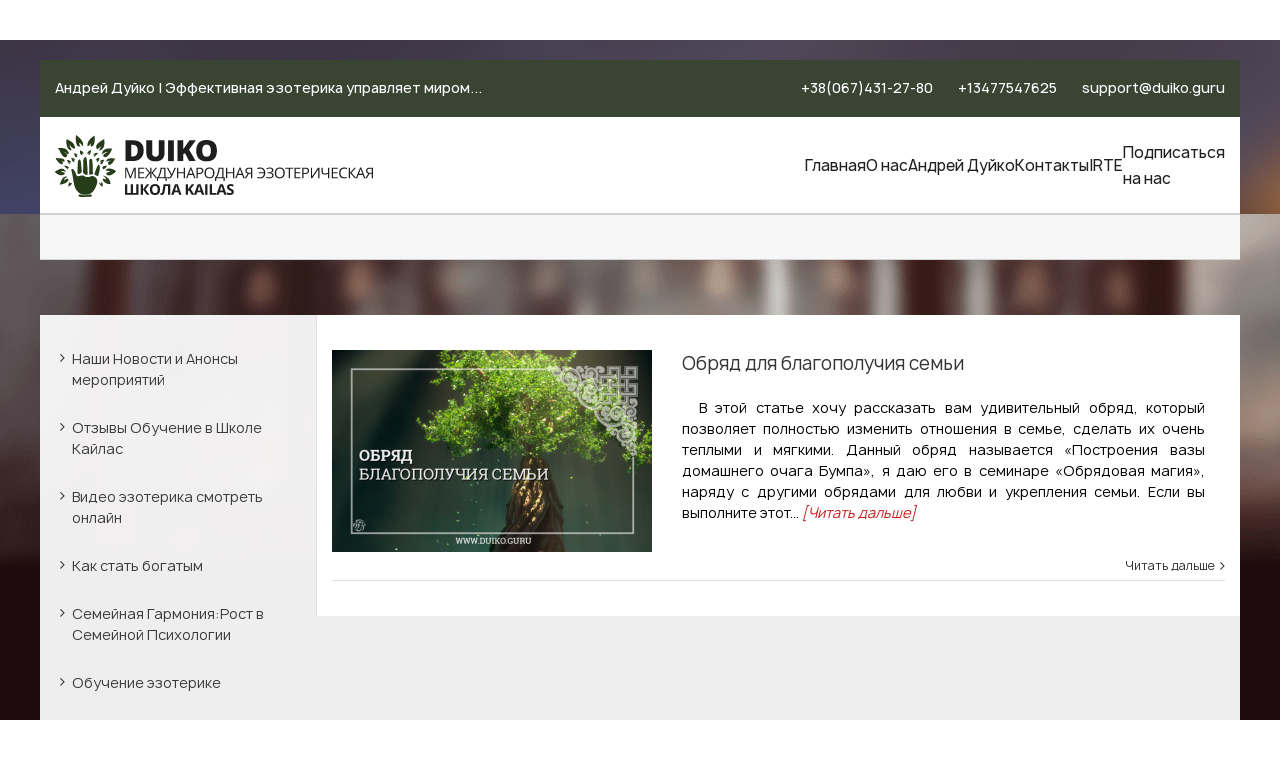

--- FILE ---
content_type: text/html; charset=UTF-8
request_url: https://duiko.guru/tag/ritual-dlya-semi/
body_size: 45487
content:


<!DOCTYPE html>
<html class="" dir="ltr" lang="ru-RU"
	prefix="og: https://ogp.me/ns#"  prefix="og: http://ogp.me/ns# fb: http://ogp.me/ns/fb#">

<head>
    <meta http-equiv="X-UA-Compatible" content="IE=edge" />
    <link rel="shortcut icon" href="//duiko.guru/img/favicon.ico" type="image/x-icon">
    <meta http-equiv="Content-Type" content="text/html; charset=utf-8" />
    <!-- <meta name="viewport" content="width=1368"> -->
    <meta name="viewport" content="width=device-width, initial-scale=1.0">
    <meta property="og:description" content="Международная эзотерическая школа Кайлас Андрея Дуйко - официальный сайт. Шумы SidHisond, видеосеминары, эзотерические практики от Андрея Дуйко!">

    

    <script src="https://ajax.googleapis.com/ajax/libs/jquery/1/jquery.min.js"></script>


    <link rel="stylesheet" href="https://duiko.guru/wp-content/themes/Avada/assets/css/additional.css?ver=d66bf4938725033f02f747dd9cacedaae1e2ca8b"><script defer src="https://duiko.guru/wp-content/themes/Avada/assets/js/additional.js?ver=d66bf4938725033f02f747dd9cacedaae1e2ca8b"></script><link rel='canonical' href='https://duiko.guru/tag/ritual-dlya-semi/'/>    <!-- <link rel="stylesheet" href="https://duiko.guru/wp-content/themes/Avada/assets/css/additional.css?ver=5.0.0"> -->
    <!-- <script defer src="https://duiko.guru/wp-content/themes/Avada/assets/js/additional-test.js?ver=6.0.0"></script> -->
    
    
    <title>ритуал для семьи ритуал для семьи -</title>
	<script type="text/javascript">function theChampLoadEvent(e){var t=window.onload;if(typeof window.onload!="function"){window.onload=e}else{window.onload=function(){t();e()}}}</script>
		<script type="text/javascript">var theChampDefaultLang = 'ru_RU', theChampCloseIconPath = 'https://duiko.guru/wp-content/plugins/super-socializer/images/close.png';var heateorSsSDKBlockedMsg = `Ваш браузер блокирует некоторые функции данного веб-сайта. Пожалуйста, следуйте инструкциям в <a href=\'http://support.heateor.com/browser-blocking-social-features/\' target=\'_blank\' style=\'color:#33a9d8\'>http://support.heateor.com/browser-blocking-social-features/</a>, чтобы разблокировать функции.`</script>
		<script> var theChampSiteUrl = 'https://duiko.guru', theChampVerified = 0, theChampEmailPopup = 0; </script>
			<script> var theChampSharingAjaxUrl = 'https://duiko.guru/wp-admin/admin-ajax.php', heateorSsUrlCountFetched = [], heateorSsSharesText = 'Поделились', heateorSsShareText = 'Поделиться', theChampPluginIconPath = 'https://duiko.guru/wp-content/plugins/super-socializer/images/logo.png', theChampHorizontalSharingCountEnable = 0, theChampVerticalSharingCountEnable = 0, theChampSharingOffset = -10, theChampCounterOffset = -10, theChampMobileStickySharingEnabled = 0, heateorSsCopyLinkMessage = "Ссылка скопирована.";
		var heateorSsVerticalSharingShortUrl = "https://duiko.guru/obryad-dlya-blagopoluchiya-semi/";		</script>
			<style type="text/css">
	.the_champ_horizontal_sharing .theChampSharing{
					color: #fff;
				border-width: 0px;
		border-style: solid;
		border-color: transparent;
	}
		.the_champ_horizontal_sharing .theChampTCBackground{
		color:#666;
	}
		.the_champ_horizontal_sharing .theChampSharing:hover{
				border-color: transparent;
	}
	.the_champ_vertical_sharing .theChampSharing{
					color: #fff;
				border-width: 0px;
		border-style: solid;
		border-color: transparent;
	}
		.the_champ_vertical_sharing .theChampTCBackground{
		color:#666;
	}
		.the_champ_vertical_sharing .theChampSharing:hover{
				border-color: transparent;
	}
	@media screen and (max-width:783px){.the_champ_vertical_sharing{display:none!important}}	</style>
	
		<!-- All in One SEO Pro 4.3.2.1 - aioseo.com -->
		<meta name="description" content="-" />
		<meta name="robots" content="max-image-preview:large" />
		<meta name="google-site-verification" content="OB7YLeNBdcEYQc3R_cA_BS93DpJHoFH4_-6y7oVsrBQ" />
		<meta name="keywords" content="обряд для благополучия семьи,как сделать пумбу,ваза пумба,ритуал,эзотерика кайлас,андрей дуйко,ясновидение,коды,богатство" />
		<link rel="canonical" href="https://duiko.guru/tag/ritual-dlya-semi/" />
		<meta name="generator" content="All in One SEO Pro (AIOSEO) 4.3.2.1 " />
		<meta property="og:locale" content="ru_RU" />
		<meta property="og:site_name" content="- Эзотерическая школа Кайлас" />
		<meta property="og:type" content="article" />
		<meta property="og:title" content="ритуал для семьи ритуал для семьи -" />
		<meta property="og:description" content="-" />
		<meta property="og:url" content="https://duiko.guru/tag/ritual-dlya-semi/" />
		<meta property="og:image" content="https://duiko.guru/wp-content/uploads/2018/12/d.otdroipshnp.png" />
		<meta property="og:image:secure_url" content="https://duiko.guru/wp-content/uploads/2018/12/d.otdroipshnp.png" />
		<meta property="og:image:width" content="1500" />
		<meta property="og:image:height" content="1500" />
		<meta property="article:publisher" content="https://facebook.com/Андрей Дуйко" />
		<meta name="twitter:card" content="summary" />
		<meta name="twitter:site" content="@Андрей%20Дуйко" />
		<meta name="twitter:title" content="ритуал для семьи ритуал для семьи -" />
		<meta name="twitter:description" content="-" />
		<meta name="twitter:image" content="https://duiko.guru/wp-content/uploads/2018/12/d.otdroipshnp.png" />
		<script type="application/ld+json" class="aioseo-schema">
			{"@context":"https:\/\/schema.org","@graph":[{"@type":"BreadcrumbList","@id":"https:\/\/duiko.guru\/tag\/ritual-dlya-semi\/#breadcrumblist","itemListElement":[{"@type":"ListItem","@id":"https:\/\/duiko.guru\/#listItem","position":1,"item":{"@type":"WebPage","@id":"https:\/\/duiko.guru\/","name":"Home","description":"\u044d\u0437\u043e\u0442\u0435\u0440\u0438\u043a\u0430, \u044d\u0437\u043e\u0442\u0435\u0440\u0438\u043a\u0430 \u0434\u043b\u044f \u043d\u0430\u0447\u0438\u043d\u0430\u044e\u0449\u0438\u0445, \u043c\u0430\u0433\u0438\u044f, \u0441\u0430\u043c\u043e\u0440\u0430\u0437\u0432\u0438\u0442\u0438\u0435, \u0434\u0443\u0445\u043e\u0432\u043d\u043e\u0435 \u0440\u0430\u0437\u0432\u0438\u0442\u0438\u0435, \u043e\u0431\u0443\u0447\u0435\u043d\u0438\u0435 \u044d\u0437\u043e\u0442\u0435\u0440\u0438\u043a\u0435, \u044d\u0437\u043e\u0442\u0435\u0440\u0438\u043a\u0430 \u043e\u0431\u0443\u0447\u0435\u043d\u0438\u0435, \u043f\u0441\u0438\u0445\u043e\u043b\u043e\u0433\u0438\u044f, \u043c\u0435\u0434\u0438\u0442\u0430\u0446\u0438\u044f, \u044d\u0437\u043e\u0442\u0435\u0440\u0438\u043a\u0430 \u043e\u043d\u043b\u0430\u0439\u043d, \u044d\u0437\u043e\u0442\u0435\u0440\u0438\u043a\u0430 \u0438 \u0441\u0430\u043c\u043e\u043f\u043e\u0437\u043d\u0430\u043d\u0438\u0435","url":"https:\/\/duiko.guru\/"},"nextItem":"https:\/\/duiko.guru\/tag\/ritual-dlya-semi\/#listItem"},{"@type":"ListItem","@id":"https:\/\/duiko.guru\/tag\/ritual-dlya-semi\/#listItem","position":2,"item":{"@type":"WebPage","@id":"https:\/\/duiko.guru\/tag\/ritual-dlya-semi\/","name":"\u0440\u0438\u0442\u0443\u0430\u043b \u0434\u043b\u044f \u0441\u0435\u043c\u044c\u0438","description":"-","url":"https:\/\/duiko.guru\/tag\/ritual-dlya-semi\/"},"previousItem":"https:\/\/duiko.guru\/#listItem"}]},{"@type":"CollectionPage","@id":"https:\/\/duiko.guru\/tag\/ritual-dlya-semi\/#collectionpage","url":"https:\/\/duiko.guru\/tag\/ritual-dlya-semi\/","name":"\u0440\u0438\u0442\u0443\u0430\u043b \u0434\u043b\u044f \u0441\u0435\u043c\u044c\u0438 \u0440\u0438\u0442\u0443\u0430\u043b \u0434\u043b\u044f \u0441\u0435\u043c\u044c\u0438 -","description":"-","inLanguage":"ru-RU","isPartOf":{"@id":"https:\/\/duiko.guru\/#website"},"breadcrumb":{"@id":"https:\/\/duiko.guru\/tag\/ritual-dlya-semi\/#breadcrumblist"}},{"@type":"Organization","@id":"https:\/\/duiko.guru\/#organization","name":"\u0410\u043d\u0434\u0440\u0435\u0439 \u0414\u0443\u0439\u043a\u043e","url":"https:\/\/duiko.guru\/","logo":{"@type":"ImageObject","url":"https:\/\/duiko.guru\/wp-content\/uploads\/2021\/06\/shablon-Ezoterika-Andreya-Dujko-menyayushhaya-zhizn-min.jpg","@id":"https:\/\/duiko.guru\/#organizationLogo","width":700,"height":441},"image":{"@id":"https:\/\/duiko.guru\/#organizationLogo"},"sameAs":["https:\/\/facebook.com\/\u0410\u043d\u0434\u0440\u0435\u0439 \u0414\u0443\u0439\u043a\u043e","https:\/\/twitter.com\/\u0410\u043d\u0434\u0440\u0435\u0439 \u0414\u0443\u0439\u043a\u043e","https:\/\/instagram.com\/\u0410\u043d\u0434\u0440\u0435\u0439 \u0414\u0443\u0439\u043a\u043e","https:\/\/pinterest.com\/\u0410\u043d\u0434\u0440\u0435\u0439 \u0414\u0443\u0439\u043a\u043e","https:\/\/youtube.com\/\u0410\u043d\u0434\u0440\u0435\u0439 \u0414\u0443\u0439\u043a\u043e","https:\/\/en.wikipedia.org\/wiki\/\u0410\u043d\u0434\u0440\u0435\u0439 \u0414\u0443\u0439\u043a\u043e"],"contactPoint":{"@type":"ContactPoint","telephone":"+380947111724","contactType":"Technical Support"}},{"@type":"WebSite","@id":"https:\/\/duiko.guru\/#website","url":"https:\/\/duiko.guru\/","name":"\u041e\u0431\u0443\u0447\u0435\u043d\u0438\u0435 \u044d\u0437\u043e\u0442\u0435\u0440\u0438\u043a\u0435","alternateName":"\u041f\u0441\u0438\u0445\u043e\u043b\u043e\u0433\u0438\u044f \u0441\u0430\u043c\u043e\u0440\u0430\u0437\u0432\u0438\u0442\u0438\u0435 \u0447\u0435\u043b\u043e\u0432\u0435\u043a\u0430","description":"\u042d\u0437\u043e\u0442\u0435\u0440\u0438\u0447\u0435\u0441\u043a\u0430\u044f \u0448\u043a\u043e\u043b\u0430 \u041a\u0430\u0439\u043b\u0430\u0441","inLanguage":"ru-RU","publisher":{"@id":"https:\/\/duiko.guru\/#organization"}}]}
		</script>
		<!-- All in One SEO Pro -->

<link rel='dns-prefetch' href='//netdna.bootstrapcdn.com' />
<link rel='dns-prefetch' href='//fonts.googleapis.com' />
<link rel='dns-prefetch' href='//s.w.org' />
<link rel="alternate" type="application/rss+xml" title=" &raquo; Лента" href="https://duiko.guru/feed/" />
<link rel="alternate" type="application/rss+xml" title=" &raquo; Лента комментариев" href="https://duiko.guru/comments/feed/" />
			<link rel="shortcut icon" href="//duiko.guru/wp-content/uploads/2020/12/faviconDuiko.ico" type="image/x-icon" />
					<!-- For iPhone -->
			<link rel="apple-touch-icon-precomposed" href="//duiko.guru/wp-content/uploads/2020/12/faviconDuiko.ico">
					<!-- For iPhone 4 Retina display -->
			<link rel="apple-touch-icon-precomposed" sizes="114x114" href="//duiko.guru/wp-content/uploads/2020/12/faviconDuiko.ico">
					<!-- For iPad -->
			<link rel="apple-touch-icon-precomposed" sizes="72x72" href="//duiko.guru/wp-content/uploads/2020/12/faviconDuiko.ico">
					<!-- For iPad Retina display -->
			<link rel="apple-touch-icon-precomposed" sizes="144x144" href="//duiko.guru/wp-content/uploads/2020/12/faviconDuiko.ico">
		<link rel="alternate" type="application/rss+xml" title=" &raquo; Лента метки ритуал для семьи" href="https://duiko.guru/tag/ritual-dlya-semi/feed/" />
		<!-- This site uses the Google Analytics by MonsterInsights plugin v8.5.1 - Using Analytics tracking - https://www.monsterinsights.com/ -->
							<script src="//www.googletagmanager.com/gtag/js?id=UA-33632729-3"  data-cfasync="false" data-wpfc-render="false" type="text/javascript" async></script>
			<script data-cfasync="false" data-wpfc-render="false" type="text/javascript">
				var mi_version = '8.5.1';
				var mi_track_user = true;
				var mi_no_track_reason = '';
				
								var disableStrs = [
										'ga-disable-G-Z7SYVN66BL',
															'ga-disable-UA-33632729-3',
									];

				/* Function to detect opted out users */
				function __gtagTrackerIsOptedOut() {
					for ( var index = 0; index < disableStrs.length; index++ ) {
						if ( document.cookie.indexOf( disableStrs[ index ] + '=true' ) > -1 ) {
							return true;
						}
					}

					return false;
				}

				/* Disable tracking if the opt-out cookie exists. */
				if ( __gtagTrackerIsOptedOut() ) {
					for ( var index = 0; index < disableStrs.length; index++ ) {
						window[ disableStrs[ index ] ] = true;
					}
				}

				/* Opt-out function */
				function __gtagTrackerOptout() {
					for ( var index = 0; index < disableStrs.length; index++ ) {
						document.cookie = disableStrs[ index ] + '=true; expires=Thu, 31 Dec 2099 23:59:59 UTC; path=/';
						window[ disableStrs[ index ] ] = true;
					}
				}

				if ( 'undefined' === typeof gaOptout ) {
					function gaOptout() {
						__gtagTrackerOptout();
					}
				}
								window.dataLayer = window.dataLayer || [];

				window.MonsterInsightsDualTracker = {
					helpers: {},
					trackers: {},
				};
				if ( mi_track_user ) {
					function __gtagDataLayer() {
						dataLayer.push( arguments );
					}

					function __gtagTracker( type, name, parameters ) {
						if (!parameters) {
							parameters = {};
						}

						if (parameters.send_to) {
							__gtagDataLayer.apply( null, arguments );
							return;
						}

						if ( type === 'event' ) {
															parameters.send_to = monsterinsights_frontend.v4_id;
								var hookName = name;
								if ( typeof parameters[ 'event_category' ] !== 'undefined' ) {
									hookName = parameters[ 'event_category' ] + ':' + name;
								}

								if ( typeof MonsterInsightsDualTracker.trackers[ hookName ] !== 'undefined' ) {
									MonsterInsightsDualTracker.trackers[ hookName ]( parameters );
								} else {
									__gtagDataLayer( 'event', name, parameters );
								}
							
															parameters.send_to = monsterinsights_frontend.ua;
								__gtagDataLayer( type, name, parameters );
													} else {
							__gtagDataLayer.apply( null, arguments );
						}
					}
					__gtagTracker( 'js', new Date() );
					__gtagTracker( 'set', {
						'developer_id.dZGIzZG' : true,
											} );
										__gtagTracker( 'config', 'G-Z7SYVN66BL', {"forceSSL":"true","link_attribution":"true"} );
															__gtagTracker( 'config', 'UA-33632729-3', {"forceSSL":"true","link_attribution":"true"} );
										window.gtag = __gtagTracker;											(function () {
							/* https://developers.google.com/analytics/devguides/collection/analyticsjs/ */
							/* ga and __gaTracker compatibility shim. */
							var noopfn = function () {
								return null;
							};
							var newtracker = function () {
								return new Tracker();
							};
							var Tracker = function () {
								return null;
							};
							var p = Tracker.prototype;
							p.get = noopfn;
							p.set = noopfn;
							p.send = function (){
								var args = Array.prototype.slice.call(arguments);
								args.unshift( 'send' );
								__gaTracker.apply(null, args);
							};
							var __gaTracker = function () {
								var len = arguments.length;
								if ( len === 0 ) {
									return;
								}
								var f = arguments[len - 1];
								if ( typeof f !== 'object' || f === null || typeof f.hitCallback !== 'function' ) {
									if ( 'send' === arguments[0] ) {
										var hitConverted, hitObject = false, action;
										if ( 'event' === arguments[1] ) {
											if ( 'undefined' !== typeof arguments[3] ) {
												hitObject = {
													'eventAction': arguments[3],
													'eventCategory': arguments[2],
													'eventLabel': arguments[4],
													'value': arguments[5] ? arguments[5] : 1,
												}
											}
										}
										if ( 'pageview' === arguments[1] ) {
											if ( 'undefined' !== typeof arguments[2] ) {
												hitObject = {
													'eventAction': 'page_view',
													'page_path' : arguments[2],
												}
											}
										}
										if ( typeof arguments[2] === 'object' ) {
											hitObject = arguments[2];
										}
										if ( typeof arguments[5] === 'object' ) {
											Object.assign( hitObject, arguments[5] );
										}
										if ( 'undefined' !== typeof arguments[1].hitType ) {
											hitObject = arguments[1];
											if ( 'pageview' === hitObject.hitType ) {
												hitObject.eventAction = 'page_view';
											}
										}
										if ( hitObject ) {
											action = 'timing' === arguments[1].hitType ? 'timing_complete' : hitObject.eventAction;
											hitConverted = mapArgs( hitObject );
											__gtagTracker( 'event', action, hitConverted );
										}
									}
									return;
								}

								function mapArgs( args ) {
									var arg, hit = {};
									var gaMap = {
										'eventCategory': 'event_category',
										'eventAction': 'event_action',
										'eventLabel': 'event_label',
										'eventValue': 'event_value',
										'nonInteraction': 'non_interaction',
										'timingCategory': 'event_category',
										'timingVar': 'name',
										'timingValue': 'value',
										'timingLabel': 'event_label',
										'page' : 'page_path',
										'location' : 'page_location',
										'title' : 'page_title',
									};
									for ( arg in args ) {
																				if ( ! ( ! args.hasOwnProperty(arg) || ! gaMap.hasOwnProperty(arg) ) ) {
											hit[gaMap[arg]] = args[arg];
										} else {
											hit[arg] = args[arg];
										}
									}
									return hit;
								}

								try {
									f.hitCallback();
								} catch ( ex ) {
								}
							};
							__gaTracker.create = newtracker;
							__gaTracker.getByName = newtracker;
							__gaTracker.getAll = function () {
								return [];
							};
							__gaTracker.remove = noopfn;
							__gaTracker.loaded = true;
							window['__gaTracker'] = __gaTracker;
						})();
									} else {
										console.log( "" );
					( function () {
							function __gtagTracker() {
								return null;
							}
							window['__gtagTracker'] = __gtagTracker;
							window['gtag'] = __gtagTracker;
					} )();
									}
			</script>
				<!-- / Google Analytics by MonsterInsights -->
		<link rel='stylesheet' id='dashicons-css'  href='https://duiko.guru/wp-includes/css/dashicons.min.css?ver=5.9.3' type='text/css' media='all' />
<link rel='stylesheet' id='wp-jquery-ui-dialog-css'  href='https://duiko.guru/wp-includes/css/jquery-ui-dialog.min.css?ver=5.9.3' type='text/css' media='all' />
<link rel='stylesheet' id='sby_styles-css'  href='https://duiko.guru/wp-content/plugins/feeds-for-youtube/css/sb-youtube.min.css?ver=1.4.4' type='text/css' media='all' />
<link rel='stylesheet' id='wp-block-library-css'  href='https://duiko.guru/wp-includes/css/dist/block-library/style.min.css?ver=5.9.3' type='text/css' media='all' />
<style id='global-styles-inline-css' type='text/css'>
body{--wp--preset--color--black: #000000;--wp--preset--color--cyan-bluish-gray: #abb8c3;--wp--preset--color--white: #ffffff;--wp--preset--color--pale-pink: #f78da7;--wp--preset--color--vivid-red: #cf2e2e;--wp--preset--color--luminous-vivid-orange: #ff6900;--wp--preset--color--luminous-vivid-amber: #fcb900;--wp--preset--color--light-green-cyan: #7bdcb5;--wp--preset--color--vivid-green-cyan: #00d084;--wp--preset--color--pale-cyan-blue: #8ed1fc;--wp--preset--color--vivid-cyan-blue: #0693e3;--wp--preset--color--vivid-purple: #9b51e0;--wp--preset--gradient--vivid-cyan-blue-to-vivid-purple: linear-gradient(135deg,rgba(6,147,227,1) 0%,rgb(155,81,224) 100%);--wp--preset--gradient--light-green-cyan-to-vivid-green-cyan: linear-gradient(135deg,rgb(122,220,180) 0%,rgb(0,208,130) 100%);--wp--preset--gradient--luminous-vivid-amber-to-luminous-vivid-orange: linear-gradient(135deg,rgba(252,185,0,1) 0%,rgba(255,105,0,1) 100%);--wp--preset--gradient--luminous-vivid-orange-to-vivid-red: linear-gradient(135deg,rgba(255,105,0,1) 0%,rgb(207,46,46) 100%);--wp--preset--gradient--very-light-gray-to-cyan-bluish-gray: linear-gradient(135deg,rgb(238,238,238) 0%,rgb(169,184,195) 100%);--wp--preset--gradient--cool-to-warm-spectrum: linear-gradient(135deg,rgb(74,234,220) 0%,rgb(151,120,209) 20%,rgb(207,42,186) 40%,rgb(238,44,130) 60%,rgb(251,105,98) 80%,rgb(254,248,76) 100%);--wp--preset--gradient--blush-light-purple: linear-gradient(135deg,rgb(255,206,236) 0%,rgb(152,150,240) 100%);--wp--preset--gradient--blush-bordeaux: linear-gradient(135deg,rgb(254,205,165) 0%,rgb(254,45,45) 50%,rgb(107,0,62) 100%);--wp--preset--gradient--luminous-dusk: linear-gradient(135deg,rgb(255,203,112) 0%,rgb(199,81,192) 50%,rgb(65,88,208) 100%);--wp--preset--gradient--pale-ocean: linear-gradient(135deg,rgb(255,245,203) 0%,rgb(182,227,212) 50%,rgb(51,167,181) 100%);--wp--preset--gradient--electric-grass: linear-gradient(135deg,rgb(202,248,128) 0%,rgb(113,206,126) 100%);--wp--preset--gradient--midnight: linear-gradient(135deg,rgb(2,3,129) 0%,rgb(40,116,252) 100%);--wp--preset--duotone--dark-grayscale: url('#wp-duotone-dark-grayscale');--wp--preset--duotone--grayscale: url('#wp-duotone-grayscale');--wp--preset--duotone--purple-yellow: url('#wp-duotone-purple-yellow');--wp--preset--duotone--blue-red: url('#wp-duotone-blue-red');--wp--preset--duotone--midnight: url('#wp-duotone-midnight');--wp--preset--duotone--magenta-yellow: url('#wp-duotone-magenta-yellow');--wp--preset--duotone--purple-green: url('#wp-duotone-purple-green');--wp--preset--duotone--blue-orange: url('#wp-duotone-blue-orange');--wp--preset--font-size--small: 13px;--wp--preset--font-size--medium: 20px;--wp--preset--font-size--large: 36px;--wp--preset--font-size--x-large: 42px;}.has-black-color{color: var(--wp--preset--color--black) !important;}.has-cyan-bluish-gray-color{color: var(--wp--preset--color--cyan-bluish-gray) !important;}.has-white-color{color: var(--wp--preset--color--white) !important;}.has-pale-pink-color{color: var(--wp--preset--color--pale-pink) !important;}.has-vivid-red-color{color: var(--wp--preset--color--vivid-red) !important;}.has-luminous-vivid-orange-color{color: var(--wp--preset--color--luminous-vivid-orange) !important;}.has-luminous-vivid-amber-color{color: var(--wp--preset--color--luminous-vivid-amber) !important;}.has-light-green-cyan-color{color: var(--wp--preset--color--light-green-cyan) !important;}.has-vivid-green-cyan-color{color: var(--wp--preset--color--vivid-green-cyan) !important;}.has-pale-cyan-blue-color{color: var(--wp--preset--color--pale-cyan-blue) !important;}.has-vivid-cyan-blue-color{color: var(--wp--preset--color--vivid-cyan-blue) !important;}.has-vivid-purple-color{color: var(--wp--preset--color--vivid-purple) !important;}.has-black-background-color{background-color: var(--wp--preset--color--black) !important;}.has-cyan-bluish-gray-background-color{background-color: var(--wp--preset--color--cyan-bluish-gray) !important;}.has-white-background-color{background-color: var(--wp--preset--color--white) !important;}.has-pale-pink-background-color{background-color: var(--wp--preset--color--pale-pink) !important;}.has-vivid-red-background-color{background-color: var(--wp--preset--color--vivid-red) !important;}.has-luminous-vivid-orange-background-color{background-color: var(--wp--preset--color--luminous-vivid-orange) !important;}.has-luminous-vivid-amber-background-color{background-color: var(--wp--preset--color--luminous-vivid-amber) !important;}.has-light-green-cyan-background-color{background-color: var(--wp--preset--color--light-green-cyan) !important;}.has-vivid-green-cyan-background-color{background-color: var(--wp--preset--color--vivid-green-cyan) !important;}.has-pale-cyan-blue-background-color{background-color: var(--wp--preset--color--pale-cyan-blue) !important;}.has-vivid-cyan-blue-background-color{background-color: var(--wp--preset--color--vivid-cyan-blue) !important;}.has-vivid-purple-background-color{background-color: var(--wp--preset--color--vivid-purple) !important;}.has-black-border-color{border-color: var(--wp--preset--color--black) !important;}.has-cyan-bluish-gray-border-color{border-color: var(--wp--preset--color--cyan-bluish-gray) !important;}.has-white-border-color{border-color: var(--wp--preset--color--white) !important;}.has-pale-pink-border-color{border-color: var(--wp--preset--color--pale-pink) !important;}.has-vivid-red-border-color{border-color: var(--wp--preset--color--vivid-red) !important;}.has-luminous-vivid-orange-border-color{border-color: var(--wp--preset--color--luminous-vivid-orange) !important;}.has-luminous-vivid-amber-border-color{border-color: var(--wp--preset--color--luminous-vivid-amber) !important;}.has-light-green-cyan-border-color{border-color: var(--wp--preset--color--light-green-cyan) !important;}.has-vivid-green-cyan-border-color{border-color: var(--wp--preset--color--vivid-green-cyan) !important;}.has-pale-cyan-blue-border-color{border-color: var(--wp--preset--color--pale-cyan-blue) !important;}.has-vivid-cyan-blue-border-color{border-color: var(--wp--preset--color--vivid-cyan-blue) !important;}.has-vivid-purple-border-color{border-color: var(--wp--preset--color--vivid-purple) !important;}.has-vivid-cyan-blue-to-vivid-purple-gradient-background{background: var(--wp--preset--gradient--vivid-cyan-blue-to-vivid-purple) !important;}.has-light-green-cyan-to-vivid-green-cyan-gradient-background{background: var(--wp--preset--gradient--light-green-cyan-to-vivid-green-cyan) !important;}.has-luminous-vivid-amber-to-luminous-vivid-orange-gradient-background{background: var(--wp--preset--gradient--luminous-vivid-amber-to-luminous-vivid-orange) !important;}.has-luminous-vivid-orange-to-vivid-red-gradient-background{background: var(--wp--preset--gradient--luminous-vivid-orange-to-vivid-red) !important;}.has-very-light-gray-to-cyan-bluish-gray-gradient-background{background: var(--wp--preset--gradient--very-light-gray-to-cyan-bluish-gray) !important;}.has-cool-to-warm-spectrum-gradient-background{background: var(--wp--preset--gradient--cool-to-warm-spectrum) !important;}.has-blush-light-purple-gradient-background{background: var(--wp--preset--gradient--blush-light-purple) !important;}.has-blush-bordeaux-gradient-background{background: var(--wp--preset--gradient--blush-bordeaux) !important;}.has-luminous-dusk-gradient-background{background: var(--wp--preset--gradient--luminous-dusk) !important;}.has-pale-ocean-gradient-background{background: var(--wp--preset--gradient--pale-ocean) !important;}.has-electric-grass-gradient-background{background: var(--wp--preset--gradient--electric-grass) !important;}.has-midnight-gradient-background{background: var(--wp--preset--gradient--midnight) !important;}.has-small-font-size{font-size: var(--wp--preset--font-size--small) !important;}.has-medium-font-size{font-size: var(--wp--preset--font-size--medium) !important;}.has-large-font-size{font-size: var(--wp--preset--font-size--large) !important;}.has-x-large-font-size{font-size: var(--wp--preset--font-size--x-large) !important;}
</style>
<link rel='stylesheet' id='bbp-default-css'  href='https://duiko.guru/wp-content/plugins/bbpress/templates/default/css/bbpress.min.css?ver=2.6.9' type='text/css' media='all' />
<link rel='stylesheet' id='contact-form-7-css'  href='https://duiko.guru/wp-content/plugins/contact-form-7/includes/css/styles.css?ver=5.1.6' type='text/css' media='all' />
<link rel='stylesheet' id='cool-tag-cloud-css'  href='https://duiko.guru/wp-content/plugins/cool-tag-cloud/inc/cool-tag-cloud.css?ver=2.25' type='text/css' media='all' />
<link rel='stylesheet' id='testimonial-rotator-style-css'  href='https://duiko.guru/wp-content/plugins/testimonial-rotator/testimonial-rotator-style.css?ver=5.9.3' type='text/css' media='all' />
<link rel='stylesheet' id='font-awesome-css'  href='//netdna.bootstrapcdn.com/font-awesome/latest/css/font-awesome.min.css?ver=5.9.3' type='text/css' media='all' />
<link rel='stylesheet' id='avada-stylesheet-css'  href='https://duiko.guru/wp-content/themes/Avada/assets/css/style.min.css?ver=502' type='text/css' media='all' />
<!--[if lte IE 9]>
<link rel='stylesheet' id='avada-shortcodes-css'  href='https://duiko.guru/wp-content/themes/Avada/shortcodes.css?ver=5.0.6' type='text/css' media='all' />
<![endif]-->
<link rel='stylesheet' id='fontawesome-css'  href='https://duiko.guru/wp-content/themes/Avada/assets/fonts/fontawesome/font-awesome.css?ver=5.0.6' type='text/css' media='all' />
<!--[if lte IE 9]>
<link rel='stylesheet' id='avada-IE-fontawesome-css'  href='https://duiko.guru/wp-content/themes/Avada/assets/fonts/fontawesome/font-awesome.css?ver=5.0.6' type='text/css' media='all' />
<![endif]-->
<!--[if lte IE 8]>
<link rel='stylesheet' id='avada-IE8-css'  href='https://duiko.guru/wp-content/themes/Avada/assets/css/ie8.css?ver=5.0.6' type='text/css' media='all' />
<![endif]-->
<!--[if IE]>
<link rel='stylesheet' id='avada-IE-css'  href='https://duiko.guru/wp-content/themes/Avada/assets/css/ie.css?ver=5.0.6' type='text/css' media='all' />
<![endif]-->
<link rel='stylesheet' id='avada-iLightbox-css'  href='https://duiko.guru/wp-content/themes/Avada/ilightbox.css?ver=5.0.6' type='text/css' media='all' />
<link rel='stylesheet' id='avada-animations-css'  href='https://duiko.guru/wp-content/themes/Avada/animations.css?ver=5.0.6' type='text/css' media='all' />
<link rel='stylesheet' id='avada-bbpress-css'  href='https://duiko.guru/wp-content/themes/Avada/assets/css/bbpress.css?ver=5.0.6' type='text/css' media='all' />
<link rel='stylesheet' id='the_champ_frontend_css-css'  href='https://duiko.guru/wp-content/plugins/super-socializer/css/front.css?ver=7.12.2' type='text/css' media='all' />
<link rel='stylesheet' id='the_champ_sharing_default_svg-css'  href='https://duiko.guru/wp-content/plugins/super-socializer/css/share-svg.css?ver=7.12.2' type='text/css' media='all' />
<link rel='stylesheet' id='fusion-builder-shortcodes-css'  href='https://duiko.guru/wp-content/plugins/fusion-builder/css/fusion-shortcodes.min.css?ver=1.0.6' type='text/css' media='all' />
<link rel='stylesheet' id='avada-dynamic-css-css'  href='//duiko.guru/wp-content/uploads/avada-styles/avada-global.css?timestamp=1760290653&#038;ver=5.0.6' type='text/css' media='all' />
<link rel='stylesheet' id='jquery-lazyloadxt-spinner-css-css'  href='//duiko.guru/wp-content/plugins/a3-lazy-load/assets/css/jquery.lazyloadxt.spinner.css?ver=5.9.3' type='text/css' media='all' />
<link rel='stylesheet' id='a3a3_lazy_load-css'  href='//duiko.guru/wp-content/uploads/sass/a3_lazy_load.min.css?ver=1651833042' type='text/css' media='all' />
<link rel='stylesheet' id='avada_google_fonts-css'  href='https://fonts.googleapis.com/css?family=PT+Sans%3A400%7CRoboto+Slab%3A400&#038;subset=cyrillic' type='text/css' media='all' />
<script type="text/javascript">var _nsl=[];(function(a,d){var c=function(){if(a.jQuery===d)setTimeout(c,33);else{for(var b=0;b<_nsl.length;b++)_nsl[b].call(a,a.jQuery);_nsl={push:function(b){b.call(a,a.jQuery)}}}};c()})(window);</script><script type='text/javascript' src='https://duiko.guru/wp-includes/js/jquery/jquery.min.js?ver=3.6.0' id='jquery-core-js'></script>
<script type='text/javascript' src='https://duiko.guru/wp-includes/js/jquery/jquery-migrate.min.js?ver=3.3.2' id='jquery-migrate-js'></script>
<script type='text/javascript' src='https://duiko.guru/wp-content/plugins/google-analytics-premium/assets/js/frontend-gtag.min.js?ver=8.5.1' id='monsterinsights-frontend-script-js'></script>
<script data-cfasync="false" data-wpfc-render="false" type="text/javascript" id='monsterinsights-frontend-script-js-extra'>/* <![CDATA[ */
var monsterinsights_frontend = {"js_events_tracking":"true","download_extensions":"doc,pdf,ppt,zip,xls,docx,pptx,xlsx","inbound_paths":"[{\"path\":\"\\\/go\\\/\",\"label\":\"affiliate\"},{\"path\":\"\\\/recommend\\\/\",\"label\":\"affiliate\"}]","home_url":"https:\/\/duiko.guru","hash_tracking":"false","ua":"UA-33632729-3","v4_id":"G-Z7SYVN66BL"};/* ]]> */
</script>
<script type='text/javascript' src='https://duiko.guru/wp-content/plugins/testimonial-rotator/js/jquery.cycletwo.js?ver=5.9.3' id='cycletwo-js'></script>
<script type='text/javascript' src='https://duiko.guru/wp-content/plugins/testimonial-rotator/js/jquery.cycletwo.addons.js?ver=5.9.3' id='cycletwo-addons-js'></script>
<!--[if lt IE 9]>
<script type='text/javascript' src='https://duiko.guru/wp-content/themes/Avada/assets/js/html5shiv.js?ver=5.0.6' id='html5shiv-js'></script>
<![endif]-->
<!--[if lt IE 9]>
<script type='text/javascript' src='https://duiko.guru/wp-content/themes/Avada/assets/js/excanvas.js?ver=5.0.6' id='excanvas-js'></script>
<![endif]-->
<link rel="https://api.w.org/" href="https://duiko.guru/wp-json/" /><link rel="alternate" type="application/json" href="https://duiko.guru/wp-json/wp/v2/tags/2120" /><meta name="generator" content="WordPress 5.9.3" />
		<style>
		.pageviews-wrapper { height: 16px; line-height: 16px; font-size: 11px; clear: both; }
		.pageviews-wrapper svg { width: 16px; height: 16px; fill: #aaa; float: left; margin-right: 2px; }
		.pageviews-wrapper span { float: left; }
		</style>
		<style type="text/css">div.nsl-container[data-align="left"] {
    text-align: left;
}

div.nsl-container[data-align="center"] {
    text-align: center;
}

div.nsl-container[data-align="right"] {
    text-align: right;
}


div.nsl-container .nsl-container-buttons a {
    text-decoration: none !important;
    box-shadow: none !important;
    border: 0;
    box-shadow: none;
}

div.nsl-container .nsl-container-buttons {
    display: flex;
    padding: 5px 0;
}

div.nsl-container-block .nsl-container-buttons {
    flex-flow: column;
    align-items: center;
}

div.nsl-container-block .nsl-container-buttons a {
    flex: 1 1 auto;
    display: block;
    margin: 5px 0;
    max-width: 280px;
    width: 100%;
}

div.nsl-container-inline {
    margin: -5px;
    text-align: left;
}

div.nsl-container-inline .nsl-container-buttons {
    justify-content: center;
}

div.nsl-container-inline .nsl-container-buttons a {
    margin: 5px;
    display: inline-block;
}

div.nsl-container .nsl-button {
    cursor: pointer;
    vertical-align: top;
    border-radius: 4px;
}

div.nsl-container .nsl-button-default {
    color: #fff;
    display: flex;
}

div.nsl-container .nsl-button-icon {
    display: inline-block;
}

div.nsl-container .nsl-button-svg-container {
    flex: 0 0 auto;
    padding: 8px;
    display: flex;
}

div.nsl-container span {
    display: inline-block;
}

div.nsl-container svg {
    height: 24px;
    width: 24px;
    vertical-align: top;
}

div.nsl-container .nsl-button-default span.nsl-button-label-container {
    margin: 0 24px 0 12px;
    padding: 10px 0;
    font-family: Helvetica, Arial, sans-serif;
    font-size: 16px;
    line-height: 20px;
    letter-spacing: .25px;
    overflow: hidden;
    text-align: center;
    text-overflow: clip;
    white-space: nowrap;
    flex: 1 1 auto;
    -webkit-font-smoothing: antialiased;
    -moz-osx-font-smoothing: grayscale;
}

div.nsl-container .nsl-button-google[data-skin="dark"] .nsl-button-svg-container {
    margin: 1px;
    padding: 7px;
    border-radius: 3px;
    background: #fff;
}

div.nsl-container .nsl-button-google[data-skin="light"] {
    border-radius: 1px;
    box-shadow: 0 1px 5px 0 rgba(0, 0, 0, .25);
    color: RGBA(0, 0, 0, 0.54);
}

/*Button align start*/
div.nsl-container-block[data-align="left"] .nsl-container-buttons {
    align-items: flex-start;
}

div.nsl-container-block[data-align="center"] .nsl-container-buttons {
    align-items: center;
}

div.nsl-container-block[data-align="right"] .nsl-container-buttons {
    align-items: flex-end;
}

div.nsl-container-inline[data-align="left"] .nsl-container-buttons {
    justify-content: flex-start;
}

div.nsl-container-inline[data-align="center"] .nsl-container-buttons {
    justify-content: center;
}

div.nsl-container-inline[data-align="right"] .nsl-container-buttons {
    justify-content: flex-end;
}
/* Button align end*/</style>		<style type="text/css" id="wp-custom-css">
			.search-tabs-bar .btn-search:first-child {
  display: none !important;
}		</style>
		
        
    <script defer type="text/javascript">
        var doc = document.documentElement;
        doc.setAttribute('data-useragent', navigator.userAgent);
    </script>

    
    <meta name="w1-verification" content="171805299670" />
<meta name="w1-verification" content="163707716150" />
<script type="application/ld+json">
{
    "@context": "https://schema.org",
    "@type": "Organization",
    "url": "https://duiko.guru/",
    "name": "Андрей Дуйко | школа Кайлас - официальный сайт",
    "email": "support@duiko.guru ",
    "logo": "https://duiko.guru/img/favicon.ico",
    "description": "На нашем сайте Вы найдете рабочие эзотерические практики ✓ Уникальные авторские видео-семинары по эзотерике ✓Лучшие эзотерические статьи ",
    
    "address": {
        "@type": "PostalAddress",
        "addressLocality": "Украина, Киев",
        "postalCode": "01001",
        "streetAddress": "ул. Шота Руставели, 15"
    },

    "aggregateRating": {
        "@type": "AggregateRating",
        "ratingValue": "4.5",
        "reviewCount": "2"
    },

    "contactPoint" : [
        {
            "@type" : "ContactPoint",
            "telephone" : "+38(094)711-17-24",
            "contactType" : "customer service"
            },{
            "@type" : "ContactPoint",
            "telephone" : "+7(908)282-50-48",
            "contactType" : "customer service"
        },{
            "@type" : "ContactPoint",
            "telephone" : "+13476030992",
            "contactType" : "customer service"
        },{
            "@type" : "ContactPoint",
            "telephone" : "+7(499)113-15-15",
            "contactType" : "customer service"
        }
    ],
    
    "sameAs" : [
        "https://vk.com/shkola_kailas","https://www.facebook.com/groups/262167174260150/", "https://www.youtube.com/channel/UCWMQn7yYQZlZrEdGJvr2QEA"
    ]	  
}
</script>


<script type="application/ld+json">
    {
      "@context": "https://schema.org",
      "@type": "BreadcrumbList",
      
      "itemListElement": [{
        "@type": "ListItem",
        "position": 1,
        "name": "Магазин семинаров",
        "item": "https://duiko.guru/"
      },{
        "@type": "ListItem",
        "position": 2,
        "name": "Тибетская Формула",
        "item": "https://aduiko.com/"
      },{
        "@type": "ListItem",
        "position": 3,
        "name": "Тибетская Формула",
        "item": "https://duiko.market"
      },{
        "@type": "ListItem",
        "position": 4,
        "name": "Тибетская Формула",
        "item": "https://duiko.market/index.php?id_category=11&controller=category&id_lang=1"
      }
      ,{
        "@type": "ListItem",
        "position": 5,
        "name": "Семинары Школы",
        "item": "https://duiko.guru/partner2/index.php#seminar/"
      }
      ,{
        "@type": "ListItem",
        "position": 6,
        "name": "Эзотерические тренажеры",
        "item": "https://duiko.guru/wpm-category/ezotericheskie-trenazhery/"
      }
      ,{
        "@type": "ListItem",
        "position": 7,
        "name": "Сидхисаунд шумы",
        "item": "https://duiko.guru/wpm/start-2/"
      },{
        "@type": "ListItem",
        "position": 8,
        "name": "Марафон онлайн",
        "item": "https://marafon.duiko.guru/"
      },{
        "@type": "ListItem",
        "position": 9,
        "name": "Эзотерика",
        "item": "https://duiko.guru/vebinary/"
      },{
        "@type": "ListItem",
        "position": 10,
        "name": "ТФ здоровье",
        "item": "https://aduiko.com/content/13-webinar"
      },{
        "@type": "ListItem",
        "position": 11,
        "name": "Ирте заседания",
        "item": "https://duiko.guru/wpm/irte/"
      },{
        "@type": "ListItem",
        "position": 12,
        "name": "Практикум сангая",
        "item": "https://duiko.guru/landing/sangaya2018/"
      }]
    }
</script>
    <script defer charset="UTF-8" src="//cdn.sendpulse.com/9dae6d62c816560a842268bde2cd317d/js/push/c7fc9a95463ce64ae9b78095c1338bc9_0.js"></script>
    <script defer charset="UTF-8" src="//cdn.sendpulse.com/js/push/ca4cf98ae5714761afd0f7bf76b056d2_1.js"></script>
    <!-- for-mainpage-sliders -->
        <!-- for-mainpage-sliders -->
    <link href="//duiko.guru/wp-content/themes/Avada/assets/css/style.new18.css?ver=10.1.47" rel="stylesheet">
    <!-- Facebook Pixel Code -->
    <script defer>
        ! function(f, b, e, v, n, t, s) {
            if (f.fbq) return;
            n = f.fbq = function() {
                n.callMethod ?
                    n.callMethod.apply(n, arguments) : n.queue.push(arguments)
            };
            if (!f._fbq) f._fbq = n;
            n.push = n;
            n.loaded = !0;
            n.version = '2.0';
            n.queue = [];
            t = b.createElement(e);
            t.async = !0;
            t.src = v;
            s = b.getElementsByTagName(e)[0];
            s.parentNode.insertBefore(t, s)
        }(window, document, 'script',
            'https://connect.facebook.net/en_US/fbevents.js');
        fbq('init', '127991395808360');
        fbq('track', 'PageView');
    </script>

    <noscript>
        <img height="1" width="1" style="display:none" src="https://www.facebook.com/tr?id=127991395808360&ev=PageView&noscript=1" />
    </noscript>
    <!-- End Facebook Pixel Code -->

    <!-- Test Footer -->
    <!-- <script defer src="https://duiko.guru/wp-content/themes/Avada/assets/js/custom1.js?ver=1.0.84"></script> -->

    <link rel='stylesheet' href='//duiko.guru/wp-content/themes/Avada/assets/duiko-landing/css/style.css?v=596'>
    <link rel='stylesheet' href='//duiko.guru/wp-content/themes/Avada/assets/duiko-landing/css/temporary.css'>
</head>

<body class="archive tag tag-ritual-dlya-semi tag-2120 fusion-body no-tablet-sticky-header no-mobile-sticky-header no-mobile-slidingbar no-mobile-totop mobile-logo-pos-left layout-wide-mode has-sidebar fusion-top-header menu-text-align-center mobile-menu-design-modern fusion-image-hovers fusion-show-pagination-text">
    
    <div class="catalog-wrapper" style="position: absolute;">
        <div class="catalog-list" style="overflow: hidden;">
            <span class="catalog-close" style="color: transparent;">X</span>
            <div class="catalog-content" style="display: none; opacity: 0; transition: all 0.3s linear 0s;"></div>
        </div>
    </div>
    <script defer>
        window.onpopstate = function(event) {
            if (window.location.pathname == "/katalog" || window.location.pathname == "/katalog/" || window.location.hash == "#katalog" || window.location.hash == "#katalog/") {
                s_cat();
                history.pushState(null, null, '/katalog');
            }
        };
        if (window.location.hash == "#katalog" || window.location.hash == "#katalog/") {
            history.pushState(null, null, '/katalog');
        }
        if (window.location.pathname == "/katalog" || window.location.pathname == "/katalog/") {
            s_cat();
        }
    </script>

    <!-- mailchip test -->

    <link href="https://fonts.googleapis.com/css?family=Roboto:300,400,700&amp;subset=cyrillic" rel="stylesheet">
    <script defer>
        jQuery(window).load(function() {

            jQuery('.close').click(function() {
                jQuery('.overlay').css('display', 'none');
                jQuery('.overlay2').css('display', 'none');
            });
            jQuery('.overlay2').click(function() {
                jQuery('.overlay').css('display', 'none');
                jQuery('.overlay2').css('display', 'none');
            });

            jQuery('.close').click(function() {
                jQuery('.sub-overlay').css('display', 'none');
                jQuery('.sub-overlay2').css('display', 'none');
            });
            jQuery('.sub-overlay2').click(function() {
                jQuery('.sub-overlay').css('display', 'none');
                jQuery('.sub-overlay2').css('display', 'none');
            });

            jQuery('.clear .button').click(function() {
                var date = new Date(new Date().getTime() + 365 * 60 * 60 * 24 * 1000);
                document.cookie = "pop-up_mailchip=true; domain=.duiko.guru; path=/; expires=" + date.toUTCString();
            });

            function getCookie(name) {
                var matches = document.cookie.match(new RegExp(
                    "(?:^|; )" + name.replace(/([\.$?*|{}\(\)\[\]\\\/\+^])/g, '\\$1') + "=([^;]*)"
                ));
                return matches ? decodeURIComponent(matches[1]) : undefined;
            }
            var flag = false;
            jQuery('#subscribe-button').on('click', (function() {
                jQuery('.overlay').css('display', 'block');
                jQuery('.overlay2').css('display', 'block');
            }));
            jQuery('#subscribe-button2').on('click', (function() {
                jQuery('.sub-overlay').css('display', 'block');
                jQuery('.sub-overlay2').css('display', 'block');
            }));
            setInterval(function() {
                jQuery('.home').on("mouseleave", (function() {
                    flag = true;
                }));
                if (!getCookie('voronka') && flag) {
                    jQuery('.overlay').css('display', 'block');
                    jQuery('.overlay2').css('display', 'block');
                    var date = new Date(new Date().getTime() + 7 * 60 * 60 * 24 * 1000);
                    document.cookie = "voronka=true; domain=.duiko.guru; path=/; expires=" + date.toUTCString();
                }
            }, 200);
        });
    </script>


    <!-- mailchip test.end -->


    <!-- pozdravit -->
    <!-- pop-up.start -->


    <div class="pop-up__fixed"></div>
    <div class="pop-up">
        <script defer type='text/javascript'>
            function EAcheckForm(e) {
                var a = document.charset || document.characterSet;
                e.form_charset.value = a;
                var t = e.getElementsByTagName("input"),
                    r = e.getElementsByTagName("select"),
                    i = e.getElementsByTagName("textarea"),
                    n = !1,
                    o = jQuery("input[name^=additional_field][type=radio][required=required]"),
                    l = "";
                if (o.length > 0) {
                    for (var u = [], c = "", d = 0; d < o.length; d++) l !== (c = jQuery(o[d]).attr("name")) && (u.push(c), l = c);
                    for (d = 0; d < u.length; d++) jQuery('input[name="' + u[d] + '"][type=radio][required=required]').is(":checked") || (n = !0);
                    if (n) return alert("Вы указали не всю информацию!!!"), !1
                }
                n = !1;
                var s = jQuery("input[name^=additional_field][type=checkbox][required=required]");
                l = "";
                if (s.length > 0) {
                    var _ = [];
                    for (c = "", d = 0; d < s.length; d++) l !== (c = jQuery(s[d]).attr("name")) && (_.push(c), l = c);
                    for (d = 0; d < _.length; d++) jQuery('input[name="' + _[d] + '"][type=checkbox][required=required]').is(":checked") || (n = !0);
                    if (n) return alert("Вы указали не всю информацию!!!"), !1
                }
                for (d = 0; d < i.length; d++) {
                    var y = i[d].value;
                    if ("required" == i[d].getAttribute("required")) switch (i[d].getAttribute("name")) {
                        case "address":
                            if ((void 0 === e.ea_custom_address || e.ea_custom_address.checked) && "" === i[d].value) return alert("Вы указали не всю информацию!!!"), !1
                    }
                }
                for (d = 0; d < r.length; d++) {
                    y = r[d].value;
                    if ("required" == r[d].getAttribute("required")) switch (r[d].getAttribute("name")) {
                        case "region_id":
                            if (!e.ea_custom_region.checked && "" == r[d].value) return alert("Вы указали не всю информацию!!!\nВсе поля, отмеченные знаком '*', обязательны для заполнения!"), !1;
                            break;
                        case "city_id":
                            if (!e.ea_custom_city.checked && "" == r[d].value) return alert("Вы указали не всю информацию!!!\nВсе поля, отмеченные знаком '*', обязательны для заполнения!"), !1;
                            break;
                        case "country_id":
                        default:
                            if (validate(y) || "" == y) return alert("Вы указали не всю информацию!!!\nВсе поля, отмеченные знаком '*', обязательны для заполнения!"), !1
                    }
                }
                for (d = 0; d < t.length; d++) {
                    y = t[d].value;
                    if ("required" == t[d].getAttribute("required")) switch (t[d].getAttribute("name")) {
                        case "country":
                            if (e.ea_custom_city.checked && (validate(y) || "" == y)) return alert("Вы указали не всю информацию!!!\nВсе поля, отмеченные знаком '*', обязательны для заполнения!"), !1;
                            break;
                        case "area":
                            if ((void 0 === e.ea_custom_region || e.ea_custom_region.checked) && (validate(y) || "" == y)) return alert("Вы указали не всю информацию!!!\nВсе поля, отмеченные знаком '*', обязательны для заполнения!"), !1;
                            break;
                        case "country":
                            if (e.eacustom_city.checked && (validate(y) || "" == y)) return alert("Вы указали не всю информацию!!!\nВсе поля, отмеченные знаком '*', обязательны для заполнения!"), !1;
                            break;
                        case "required_phone":
                            var m = !0,
                                p = !0;
                            if (null !== e.cod_oper_mob.value.match(/^[0-9]+$/i) && null !== e.phone_mob.value.match(/^[0-9]+$/i) || (m = !1), (void 0 !== e.cod_oper_dom && null === e.cod_oper_dom.value.match(/^[0-9]+$/i) || void 0 !== e.phone_dom && null === e.phone_dom.value.match(/^[0-9]+$/i)) && (p = !1), void 0 !== e.cod_oper_mob && void 0 !== e.cod_oper_dom) {
                                if (!m && !p) return alert("Введите полностью и корректно (допускаются только цифры) хотя бы один номер телефона!"), !1
                            } else if (!m || !p) return alert("Введите полностью и корректно (допускаются только цифры) номер телефона!"), !1;
                            break;
                        case "phone":
                            if ("" == y) return alert("Введите номер Вашего контактного телефона!"), e.phone.focus(), !1;
                            break;
                        case "email":
                            if (!e.email.value.match(/^[\w]{1}[\w\.\-_]*@[\w]{1}[\w\-_\.]*\.[\w]{2,10}$/i)) return alert("Введите корректно Ваш E-Mail адрес!"), e.email.focus(), !1;
                            break;
                        case "city":
                            if ((void 0 === e.ea_custom_city || e.ea_custom_city.checked) && (validate(y) || "" == y)) return alert("Вы указали не всю информацию!!!"), !1;
                            break;
                        case "street":
                        case "dom":
                            if ((void 0 === e.ea_custom_address || !e.ea_custom_address.checked) && (validate(y) || "" == y)) return alert("Вы указали не всю информацию!!!"), !1;
                            break;
                        case "kvartira":
                            if ((void 0 === e.ea_privatehouse || !e.ea_privatehouse.checked && !e.ea_custom_address.checked) && (validate(y) || "" == y)) return alert("Вы указали не всю информацию!!!"), !1;
                            break;
                        case "any_price":
                            var v = e.any_price.getAttribute("min");
                            if ("" == y || parseFloat(y) < parseFloat(v)) return alert("Сумма не может быть меньше " + v + "!"), e.any_price.focus(), !1;
                            break;
                        case "count":
                            var h = e.count.getAttribute("min");
                            if ("" == y || parseInt(y) < parseInt(h)) return alert("Количество товара не может быть меньше " + h + "!"), e.count.focus(), !1;
                            break;
                        default:
                            if (validate(y) || "" == y) return alert("Вы указали не всю информацию!!!\nВсе поля, отмеченные знаком '*', обязательны для заполнения!"), !1
                    }
                }
                return !0
            }

            function validate(e) {
                return "" == jQuery.trim(e)
            }

            function getData(e, a) {
                var t = document.charset || document.characterSet,
                    r = "//kailas.e-autopay.com/adminka/form_generator/get_form_list.php?";
                if ("region" == e) {
                    var i = a.value;
                    if ("" == i) return;
                    r = r + "country=" + i
                } else {
                    if ("city" != e) return;
                    var n = a.value;
                    if ("" == n) return;
                    r = r + "region=" + n
                }
                r = r + "&form_charset=" + t, jQuery.ajax({
                    url: r,
                    async: !0,
                    dataType: "jsonp",
                    crossDomain: !0
                })
            }

            function jsonpCallback(e) {
                void 0 !== e.country ? "ok" == e.country ? jQuery("select#region_id").html(e.list) : "error" == e.country && (alert("Список регионов и городов временно не доступен! Укажите регион и город вручную!"), jQuery("select#region_id,select#city_id").html('<option value="">Укажите регион и город вручную!</option>')) : void 0 !== e.region && ("ok" == e.region ? jQuery("select#city_id").html(e.list) : "error" == e.region && (alert("Список городов временно не доступен! Укажите город вручную!"), jQuery("select#city_id").html('<option value="">Укажите регион и город вручную!</option>')))
            }

            function hideElement(e) {
                switch (e.name) {
                    case "ea_custom_region":
                        e.checked ? (jQuery("#ea_product_form_36806 #ea_normal_region select").val(""), document.getElementById("ea_normal_region").style.display = "none", document.getElementById("ea_special_region").style.display = "inline") : (jQuery("#ea_product_form_36806 #ea_special_region input").val(""), document.getElementById("ea_normal_region").style.display = "inline", document.getElementById("ea_special_region").style.display = "none");
                        break;
                    case "ea_custom_city":
                        e.checked ? (jQuery("#ea_product_form_36806 #ea_normal_city select").val(""), document.getElementById("ea_normal_city").style.display = "none", document.getElementById("ea_special_city").style.display = "inline") : (jQuery("#ea_product_form_36806 #ea_special_city input").val(""), document.getElementById("ea_normal_city").style.display = "inline", document.getElementById("ea_special_city").style.display = "none");
                        break;
                    case "ea_custom_address":
                        e.checked ? (document.getElementById("ea_address_1").style.display = "none", document.getElementById("ea_address_2").style.display = "none", document.getElementById("ea_address_3").style.display = "none", document.getElementById("ea_special_address").style.display = "table-row") : (document.getElementById("ea_address_1").style.display = "table-row", document.getElementById("ea_address_2").style.display = "table-row", document.getElementById("ea_address_3").style.display = "table-row", document.getElementById("ea_special_address").style.display = "none")
                }
            }
            void 0 == window.jQuery && document.write("<script src='//kailas.e-autopay.com/js/jq.js' type='text/javascript'><\/script>"), window.onload = function() {
                "kailas.e-autopay.com" !== window.location.hostname && (document.getElementById("order_page_referer").value = document.referrer), jQuery(function() {
                    jQuery(".ea_privatehouse").change(function() {
                        jQuery(this).attr("checked") ? (jQuery("#ea_korpus_kvartira").hide(), jQuery("#special_address").val("Ул. " + jQuery(".ea_street").val() + ", Д. " + jQuery(".ea_dom").val())) : (jQuery("#ea_korpus_kvartira").show(), jQuery("#special_address").val("Ул. " + jQuery(".ea_street").val() + ", Д. " + jQuery(".ea_dom").val() + ", Корп. " + jQuery(".ea_korpus").val() + ", Кв. " + jQuery(".ea_kvartira").val()))
                    }), jQuery(".ea_street,.ea_dom,.ea_korpus,.ea_kvartira").change(function() {
                        jQuery(".ea_privatehouse").attr("checked") ? jQuery("#special_address").val("Ул. " + jQuery(".ea_street").val() + ", Д. " + jQuery(".ea_dom").val()) : "" != jQuery(".ea_korpus").val() ? jQuery("#special_address").val("Ул. " + jQuery(".ea_street").val() + ", Д. " + jQuery(".ea_dom").val() + ", Корп. " + jQuery(".ea_korpus").val() + ", Кв. " + jQuery(".ea_kvartira").val()) : jQuery("#special_address").val("Ул. " + jQuery(".ea_street").val() + ", Д. " + jQuery(".ea_dom").val() + ", Кв. " + jQuery(".ea_kvartira").val())
                    })
                })
            };
        </script>
        <div id="ea_product_form_32991" class="ea_product_form">
            <form class="ea_form" action="//kailas.e-autopay.com/buy/save_order_data.php" method="post" name="order_form" novalidate="" target="_parent">
                <div class="pozdravit-header">ЗАПОЛНИТЕ ФОРМУ</div>
                <table class="ea_table_form" border="0">
                    <tbody>
                        <tr>
                            <td class="ea_td_right"><span class="ea_name_field">Ваше имя</span></td>
                            <td><input class="ea_name ea_input" name="name" type="text" value="" /></td>
                        </tr>
                        <tr>
                            <td colspan="2" height="10"></td>
                        </tr>
                        <tr>
                            <td class="ea_td_right"><span class="ea_name_field">Ваш email</span><span class="ea_required_text">*</span></td>
                            <td><input class="ea_email ea_input" name="email" required="required" type="email" value="" /></td>
                        </tr>
                        <tr>
                            <td colspan="2" height="10"></td>
                        </tr>
                        <tr>
                            <td class="ea_td_right"><span class="ea_name_field">Любая сумма ($)</span><span class="ea_required_text">*</span></td>
                            <td><input class="ea_anyprice ea_input" name="any_price" required="required" type="number" value="" /> <strong> доллар</strong></td>
                        </tr>
                        <tr>
                            <td colspan="2" height="10"></td>
                        </tr>
                        <tr>
                            <td class="ea_td_right"><span class="ea_name_field">Ваш комментарий</span></td>
                            <td><textarea class="ea_comment ea_textarea" name="notes"></textarea></td>
                        </tr>
                        <tr>
                            <td class="ea_td_center" colspan="2">
                                <input class="ea_submit" name="submit" type="submit" value="ОТПРАВИТЬ" />
                            </td>
                        </tr>
                        <tr>
                            <td colspan="2"><input id="form_charset" name="form_charset" type="hidden" value="" /><input name="tovar_id" type="hidden" value="269477" /><input name="form_id" type="hidden" value="32991" /><input id="order_page_referer" name="order_page_referer" type="hidden" value="" /></td>
                        </tr>
                    </tbody>
                </table>
            </form>
        </div>
    </div>
    <script>
        $(document).ready(function() {
            $('.button-happy').click(function() {
                $('.pop-up__fixed').css('top', '0');
                $('.pop-up').css('top', '15%');
                $('.pop-up__fixed').css('opacity', '1');
                $('.pop-up').css('opacity', '1');
            });
            $('.pop-up__fixed').click(function() {
                $('.pop-up__fixed').css('top', '-300%');
                $('.pop-up').css('top', '-300%');
                $('.pop-up__fixed').css('opacity', '0');
                $('.pop-up').css('opacity', '0');
            });
        });
    </script>
    <style>
        #wrapper {
            filter: none !important;
        }
    </style>
                    <div id="wrapper" class="">
            <div id="home" style="position:relative;top:1px;"></div>
                        
                <!-- header-1.php -->
                
			<header class="fusion-header-wrapper">
				<div class="fusion-header-v1 fusion-logo-left fusion-sticky-menu- fusion-sticky-logo-1 fusion-mobile-logo-1 fusion-mobile-menu-design-modern ">
					

<div class="main-container">
    <div class="container">
        <link rel='stylesheet' href='https://duiko.guru/wp-content/themes/Avada/assets/duiko-landing//css/style3.css?v=17178810237'>


<style>
    .header__mobile-burger-sp-top{
        position: relative;
        background: transparent;
        border: none;
        cursor: pointer;
        display: -webkit-box;
        display: -ms-flexbox;
        display: flex;
        -webkit-box-align: center;
        -ms-flex-align: center;
        align-items: center;
        -webkit-box-pack: center;
        -ms-flex-pack: center;
        justify-content: center;
    }

    #burger-menu-mob .burger-menu-link{
        color: #000;
    }

    
        @media screen and (max-width: 500px) {
            #burger-menu-mob {
                display: flex !important;
        }
    
    }
</style>
    
 <div class="header__top">
            <div class="container header__top-container">
                <div class="wrapper header__top-wrapper">
                    <div class="header__top-flex">
                        <p class="header__top-phrase">Андрей Дуйко |  Эффективная эзотерика управляет миром...</p>
                        <div class="header__top-block">
                            <!-- <p class="header__top-block-btn">Ukr</p> -->
                            <p class="header__top-block-number"><a href="tel:380674312780">+38(067)431-27-80</a></p>
                            <p class="header__top-block-number"><a href="tel:‎13477547625">‎+13477547625</a></p>
                            <p class="header__top-block-number"><a href="mailto:support@duiko.guru">support@duiko.guru</a></p>
                        </div>
                    </div>
                </div>
            </div>
        </div>
        <div class="header__bottom">
            <div class="container header__bottom-container">
                <div class="wrapper header__bottom-wrapper">
                    <div class="header__bottom-flex">
                        <a class="header__logo" href="https://duiko.guru" >
                            <img src="https://duiko.guru/wp-content/themes/Avada/assets/duiko-landing/img/logo.svg" alt="logo">
</a>
                        <div class="header__menu">
                            <a href="https://duiko.guru/" class="header__menu-link">Главная</a>
                            <a href="https://duiko.guru/international-center-duiko/" class="header__menu-link" target="_blank">О нас</a>
                            <a href="#kailas-about-me-point" class="header__menu-link scroll-link" target="_blank">Андрей Дуйко</a>
    
                            <a href="https://duiko.guru/contact-us/" class="header__menu-link" target="_blank">Контакты</a>
                            <a href="https://duiko.guru/vebinary/" class="header__menu-link" target="_blank">IRTE</a>
                            <a href="https://aileel.com/04dhtc" class="header__menu-link" target="_blank">Подписаться<br> на нас</a>
                            <!-- <a href="https://duiko.guru/partner2/#new_seminars" class="header__menu-link-btn" target="_blank">Расписание мероприятий</a> -->
                        </div>
                        <div class="header__mobile">
                            <!-- <button class="header__mobile-btn">Ukr</button> -->
                            <button class="header__mobile-burger-sp-top" id="header__mobile-burger-sp-top1">
                                <img src="https://duiko.guru/wp-content/themes/Avada/assets/duiko-landing/img/burger-btn.svg" alt="btn" class="burger-icon">
                                <img src="https://duiko.guru/wp-content/themes/Avada/assets/duiko-landing/img/close-btn.svg" alt="close" class="close-icon" style="display: none;">
                            </button>
                        </div>
                    </div>
                </div>
            </div>
        </div>
    
        <div class="burger-menu" id="burger-menu-mob">
            <a href="https://duiko.guru/" class="burger-menu-link">Главная</a>
            <a href="https://duiko.guru/international-center-duiko/" class="burger-menu-link" target="_blank">О нас</a>
            <a href="#kailas-about-me-point" class="burger-menu-link">Андрей Дуйко</a>
           
            
            <a href="https://catalog.duiko.guru/" class="burger-menu-link" target="_blank">Магазин</a>
			 <a href="https://catalog.duiko.guru/kalachakra-yoga/" target="_blank" class="burger-menu-link">Йога занятия онлайн</a>
              <a href="https://catalog.duiko.guru/marafon-13" target="_blank" class="burger-menu-link">Марафон Онлайн</a>
			
			
            <a href="https://duiko.guru/catalog/" class="burger-menu-link" target="_blank">Статьи</a>
            <a href="https://duiko.guru/contact-us/" class="burger-menu-link" target="_blank">Контакты</a>
             <a href="https://duiko.guru/vebinary/" class="burger-menu-link" target="_blank">IRTE</a>
            <a href="https://aileel.com/04dhtc" class="burger-menu-link burger-menu-link-last" target="_blank" style="line-height: 20px;">Подписаться<br> на нас</a>
            <!-- <a href="" class="header__menu-link-btn">Расписание мероприятий</a> -->
        </div>

<script src="https://duiko.guru/wp-content/themes/Avada/assets/duiko-landing/js/header-combobox.js"></script>
<script src="https://duiko.guru/wp-content/themes/Avada/assets/duiko-landing/js/header-menu.js?v=1.0.2"></script>
 <script src="https://ajax.googleapis.com/ajax/libs/jquery/3.7.1/jquery.min.js"></script>
<script src="https://duiko.guru/wp-content/themes/Avada/assets/duiko-landing/js/app.js?v=333.26"></script>

<script>
// document.addEventListener('DOMContentLoaded', function() {
//       const burgerBtn = document.querySelector('.header__mobile-burger');
//       const burgerMenu = document.getElementById('burger-menu');
//       const burgerIcon = document.querySelector('.burger-icon');
//       const closeIcon = document.querySelector('.close-icon');
//       const body = document.querySelector('body');

//       burgerBtn.addEventListener('click', function() {
//         burgerMenu.classList.toggle('active');
//         if (burgerMenu.classList.contains('active')) {
//           burgerIcon.style.display = 'none';
//           closeIcon.style.display = 'block';
//           body.style.overflow = 'hidden';
//         } else {
//           burgerIcon.style.display = 'block';
//           closeIcon.style.display = 'none';
//           body.style.overflow = '';
//         }
//       });

//       body.addEventListener('click', function(event) {
//         if (!burgerMenu.contains(event.target) && !burgerBtn.contains(event.target)) {
//             burgerMenu.classList.remove('active');
//             burgerIcon.style.display = 'block';
//             closeIcon.style.display = 'none';
//             body.style.overflow = '';
//           }
//         });
  
//         const bgMenuBtn2 = document.querySelector('.bg-menu3');
//         const bgMenu2 = document.getElementById('burger-menu3');
  
//         bgMenuBtn2.addEventListener('click', function() {
//           bgMenu2.classList.toggle('active');
//           if (bgMenu2.classList.contains('active')) {
//             document.body.style.overflow = 'hidden';
//           } else {
//             document.body.style.overflow = '';
//           }
//         });
//       });


document.getElementById('header__mobile-burger-sp-top1').addEventListener('click', function(event) {
            const burgerIcon = document.querySelector('.burger-icon');
            const closeIcon = document.querySelector('.close-icon');
            const burgerMenu = document.getElementById('burger-menu-mob');
            
            if (burgerIcon.style.display === 'none') {
                burgerIcon.style.display = 'block';
                closeIcon.style.display = 'none';
                burgerMenu.classList.remove('active');
                document.documentElement.style.overflow = ''; // Unblock scrolling
            } else {
                burgerIcon.style.display = 'none';
                closeIcon.style.display = 'block';
                burgerMenu.classList.add('active');
                document.documentElement.style.overflow = 'hidden'; // Block scrolling
            }

            // Prevent click event from propagating to the document
            event.stopPropagation();
        });

        document.addEventListener('click', function(event) {
            const burgerMenu = document.getElementById('burger-menu-mob');
            const burgerIcon = document.querySelector('.burger-icon');
            const closeIcon = document.querySelector('.close-icon');

            // Check if the click is outside the burger menu
            if (!burgerMenu.contains(event.target) && !document.getElementById('header__mobile-burger-sp-top1').contains(event.target)) {
                burgerIcon.style.display = 'block';
                closeIcon.style.display = 'none';
                burgerMenu.classList.remove('active');
                document.documentElement.style.overflow = ''; // Unblock scrolling
            }
        });
</script>    </div>
</div>

<style> 
    /* Reset Default Style */
    .form-wrapper {
        width: auto !important;
    }

    .main-container * {
        line-height: normal !important;
    }

    .main-container .nav-menu .site-menu .form-wrapper form input {
        width: 160px;
    }
</style>				</div>
				<div class="fusion-clearfix"></div>
			</header>
			                <!-- header-1.php :end-->
                
                <div id="sliders-container">
                                    </div>
                
                                    <div class="fusion-page-title-bar fusion-page-title-bar-none fusion-page-title-bar-left">
	<div class="fusion-page-title-row">
		<div class="fusion-page-title-wrapper">
			<div class="fusion-page-title-captions">

																			<h1 class="entry-title">ритуал для семьи</h1>

									
				
			</div>

										
		</div>
	</div>
</div>
                
                
                
                                                <!-- плавная прокрутка -->
                <script defer>
                    function anchorScroller(el, duration) {
                        if (this.criticalSection) {
                            return false;
                        }

                        if ((typeof el != 'object') || (typeof el.href != 'string'))
                            return true;

                        var address = el.href.split('#');
                        if (address.length < 2)
                            return true;

                        address = address[address.length - 1];
                        el = 0;

                        for (var i = 0; i < document.anchors.length; i++) {
                            if (document.anchors[i].name == address) {
                                el = document.anchors[i];
                                break;
                            }
                        }
                        if (el === 0)
                            return true;

                        this.stopX = 0;
                        this.stopY = 0;
                        do {
                            this.stopX += el.offsetLeft;
                            this.stopY += el.offsetTop;
                        } while (el = el.offsetParent);

                        this.startX = document.documentElement.scrollLeft || window.pageXOffset || document.body.scrollLeft;
                        this.startY = document.documentElement.scrollTop || window.pageYOffset || document.body.scrollTop;

                        this.stopX = this.stopX - this.startX;
                        this.stopY = this.stopY - this.startY;

                        if ((this.stopX == 0) && (this.stopY == 0))
                            return false;

                        this.criticalSection = true;
                        if (typeof duration == 'undefined')
                            this.duration = 500;
                        else
                            this.duration = duration;

                        var date = new Date();
                        this.start = date.getTime();
                        this.timer = setInterval(function() {
                            var date = new Date();
                            var X = (date.getTime() - this.start) / this.duration;
                            if (X > 1)
                                X = 1;
                            var Y = ((-Math.cos(X * Math.PI) / 2) + 0.5);

                            cX = Math.round(this.startX + this.stopX * Y);
                            cY = Math.round(this.startY + this.stopY * Y);

                            document.documentElement.scrollLeft = cX;
                            document.documentElement.scrollTop = cY;
                            document.body.scrollLeft = cX;
                            document.body.scrollTop = cY;

                            if (X == 1) {
                                clearInterval(this.timer);
                                this.criticalSection = false;
                            }
                        }, 10);
                        return false;
                    }
                </script>

                <!--[if lt IE 9]><div class="overlay overlay_ie"></div><![endif]-->

                <!-- </div>
    </div> -->

                <!--[if lt IE 9]><div class="valignfix"></div><![endif]-->
                </div>
                                <!-- плавная прокрутка.end -->

                <div id="main" class="clearfix " style="">
                    <div class="fusion-row" style="">

                        <!-- pop-up hello -->
                        <style>
                            .leeloo {
                                background-image: url(//duiko.guru/wp-content/themes/Avada/img-temp/guru-tunnel2.png);
                                display: block;
                                background-repeat: no-repeat;
                                width: 100%;
                                height: 300px;
                                background-position: bottom center;
                                margin-bottom: 10px;
                            }

                            .popup_hello_blocks {
                                margin-top: 100px;
                            }

                            .popup_hello_header2 {
                                position: fixed;
                                left: 0;
                                right: 0;
                                bottom: -300px;
                                z-index: 9999999;
                                -webkit-transition: all 0.3s linear;
                                -moz-transition: all 0.3s linear;
                                -ms-transition: all 0.3s linear;
                                -o-transition: all 0.3s linear;
                                transition: all 0.3s linear;
                            }

                            .container2 {
                                margin: 0 auto;
                            }

                            @media (max-width: 1060px) {
                                .leeloo {
                                    background-image: url(//duiko.guru/wp-content/themes/Avada/img-temp/guru-tunnel.png);
                                    height: 300px;
                                    background-size: contain;
                                }
                            }

                            @media (min-width:0px) {
                                .container2 {
                                    width: auto;
                                }
                            }

                            @media (min-width:992px) {
                                .container2 {
                                    width: 970px;
                                }
                            }

                            @media (min-width:1200px) {
                                .container2 {
                                    width: 1170px;
                                }
                            }
                        </style>
                        <!-- <div class="popup_hello_header2" style="display: none;">
                            <div class="container2">
                                <div class='popup_hello_blocks'>
                                    <a href="https://wep.wf/04dhtc" class="leeloo"></a>
                                </div>
                            </div>
                        </div> -->
                        
                        <div class="popup_hello_header2" style="display: none;">
                            <div class="container2">
                                <div class='popup_hello_blocks'>
                                    <section class="popup_subscribe easy-popup" id="easy-popup_subscribe">
                                        <div class="easy-popup-container">
                                            <header>
                                                <h3>Подписывайтесь на наши новости в удобном для Вас мессенджере:</h3>
                                                <button class="btn btn-close">X</button>
                                            </header>
                                            <section class="d-flex">
                                                <nav class="d-flex">
                                                    <a class="d-flex" target="_blank" href="https://wep.wf/04dhtc"><img src="https://duiko.guru/wp-content/themes/Avada/assets/duiko-landing/img/telegram.png" alt="telegram">Telegram</a>
                                                    <a class="d-flex" target="_blank" href="https://wep.wf/04dhtc"><img src="https://duiko.guru/wp-content/themes/Avada/assets/duiko-landing/img/viber.png" alt="viber">Viber</a>
                                                    <a class="d-flex" target="_blank" href="https://wep.wf/04dhtc"><img src="https://duiko.guru/wp-content/themes/Avada/assets/duiko-landing/img/vk-social-logotype.svg" alt="vk">Вконтакте</a>
                                                    <a class="d-flex" target="_blank" href="https://wep.wf/04dhtc"><img src="https://duiko.guru/wp-content/themes/Avada/assets/duiko-landing/img/facebook.png" alt="facebook">Facebook Messenger</a>
                                                    <a class="d-flex btn-default" target="_blank" href="https://wep.wf/04dhtc">Подписаться</a>
                                                </nav>
                                            </section>            
                                            
                                        </div>
                                    </section>
                                </div>
                            </div>
                        </div>

                        <div class="popup_hello_header" style="display: none;">
                            <div class="container">
                                <h2 class='popup_hello_header-title'>Добро пожаловать! <br>B мир эффективной эзотерики!</h2>


                                <div class='popup_hello_blocks'>
                                    <div class="popup_hello_L"></div>
                                    <div class="popup_hello_block">
                                        <div class="popup_hello_img"></div>
                                        <h3>вы еще не ученик <br>школы кайлас?</h3>
                                        <div class="popup_hello_bot-wrap">
                                            <div class="popup_hello_btn">
                                                <a href="https://duiko.guru/international-center-duiko/">начать обучение</a>
                                            </div>
                                            <p class='popup_hello_see'><a href="https://duiko.guru/international-center-duiko/">жми тут!</a></p>
                                        </div>
                                    </div>

                                    <div class="popup_hello_block" style="background: #b95f4e">
                                        <div class="popup_hello_img2"></div>
                                        <h3>для учеников<br>
                                            школы кайлас</h3>
                                        <div class="popup_hello_bot-wrap">
                                            <div class="popup_hello_btn">
                                                <a href="https://duiko.guru">Главная странница</a>
                                            </div>
                                            <p class='popup_hello_see'><a href="https://duiko.guru">жми тут!</a></p>
                                        </div>
                                    </div>

                                    <div class="popup_hello_block" style="background: #e38876">
                                        <div class="popup_hello_img3"></div>
                                        <h3>Просмотр<br>
                                            видео<br>
                                            бесплатно</h3>
                                        <div class="popup_hello_bot-wrap">
                                            <div class="popup_hello_btn">
                                                <a href="https://www.youtube.com/playlist?list=PL-9obqrWH95iOsecN_Xf9dxSR80jisp_b&disable_polymer=true">в видеогалерею</a>
                                            </div>
                                            <p class='popup_hello_see'><a href="https://www.youtube.com/playlist?list=PL-9obqrWH95iOsecN_Xf9dxSR80jisp_b&disable_polymer=true">жми тут!</a></p>
                                        </div>
                                    </div>

                                    <div class="popup_hello_block" style="background: #9d3b28">
                                        <div class="popup_hello_img4"></div>
                                        <h3>перейти в<br>
                                            магазин<br>
                                            видео-семинаров<br>
                                            а.а.дуйко</h3>
                                        <div class="popup_hello_bot-wrap">
                                            <div class="popup_hello_btn">
                                                <a href="https://duiko.guru/partner2/index.php#seminar/"> в магазин</a>
                                            </div>
                                            <p class='popup_hello_see'><a href="https://duiko.guru/partner2/index.php#seminar/">жми тут!</a></p>
                                        </div>
                                    </div>
                                    <div class='popup_hello_R'></div>
                                </div>

                            </div>
                        </div>

                        <!-- pop-up hello.end -->
<div id="content" class="" style="float: right;">
	
	<div id="posts-container" class="fusion-blog-layout-medium-alternate fusion-blog-pagination fusion-blog-archive fusion-clearfix" data-pages="1"><article id="post-34292" class="fusion-post-medium-alternate post fusion-clearfix post-34292 type-post status-publish format-standard has-post-thumbnail hentry category-esoteryca-dla-deneg category-obriady-i-ritualy category-magiya-lyubvi tag-obryady tag-ritual-dlya-semi"><div class="fusion-date-and-formats"><div class="fusion-date-box">
	<span class="fusion-date">
		25	</span>
	<span class="fusion-month-year">
		04, 2019	</span>
</div>
<div class="fusion-format-box">
	<i class="fusion-icon-pen"></i>
</div>
</div>

	<div class="fusion-flexslider flexslider fusion-flexslider-loading fusion-post-slideshow">
		<ul class="slides">
																										<li>
<div class="fusion-image-wrapper fusion-image-size-fixed" aria-haspopup="true">

	
		
					<img width="320" height="202" src="//duiko.guru/wp-content/plugins/a3-lazy-load/assets/images/lazy_placeholder.gif" data-lazy-type="image" data-src="https://duiko.guru/wp-content/uploads/2019/04/Obryad-dlya-blagopoluchiya-semi-320x202.png" class="lazy lazy-hidden attachment-blog-medium size-blog-medium wp-post-image" alt="" srcset="" data-srcset="https://duiko.guru/wp-content/uploads/2019/04/Obryad-dlya-blagopoluchiya-semi-200x126.png 200w, https://duiko.guru/wp-content/uploads/2019/04/Obryad-dlya-blagopoluchiya-semi-300x189.png 300w, https://duiko.guru/wp-content/uploads/2019/04/Obryad-dlya-blagopoluchiya-semi-320x202.png 320w, https://duiko.guru/wp-content/uploads/2019/04/Obryad-dlya-blagopoluchiya-semi-400x252.png 400w, https://duiko.guru/wp-content/uploads/2019/04/Obryad-dlya-blagopoluchiya-semi-600x378.png 600w, https://duiko.guru/wp-content/uploads/2019/04/Obryad-dlya-blagopoluchiya-semi-640x403.png 640w, https://duiko.guru/wp-content/uploads/2019/04/Obryad-dlya-blagopoluchiya-semi.png 700w" sizes="(max-width: 320px) 100vw, 320px" /><noscript><img width="320" height="202" src="https://duiko.guru/wp-content/uploads/2019/04/Obryad-dlya-blagopoluchiya-semi-320x202.png" class="attachment-blog-medium size-blog-medium wp-post-image" alt="" srcset="https://duiko.guru/wp-content/uploads/2019/04/Obryad-dlya-blagopoluchiya-semi-200x126.png 200w, https://duiko.guru/wp-content/uploads/2019/04/Obryad-dlya-blagopoluchiya-semi-300x189.png 300w, https://duiko.guru/wp-content/uploads/2019/04/Obryad-dlya-blagopoluchiya-semi-320x202.png 320w, https://duiko.guru/wp-content/uploads/2019/04/Obryad-dlya-blagopoluchiya-semi-400x252.png 400w, https://duiko.guru/wp-content/uploads/2019/04/Obryad-dlya-blagopoluchiya-semi-600x378.png 600w, https://duiko.guru/wp-content/uploads/2019/04/Obryad-dlya-blagopoluchiya-semi-640x403.png 640w, https://duiko.guru/wp-content/uploads/2019/04/Obryad-dlya-blagopoluchiya-semi.png 700w" sizes="(max-width: 320px) 100vw, 320px" /></noscript>
	

		<div class="fusion-rollover">
	<div class="fusion-rollover-content">

														<a class="fusion-rollover-link" href="https://duiko.guru/obryad-dlya-blagopoluchiya-semi/">Permalink</a>
			
														
								
													<div class="fusion-rollover-sep"></div>
				
																		<a class="fusion-rollover-gallery" href="https://duiko.guru/wp-content/uploads/2019/04/Obryad-dlya-blagopoluchiya-semi.png" data-id="34292" data-rel="iLightbox[gallery]" data-title="Обряд-для-благополучия-семьи" data-caption="">
						Gallery					</a>
														
				
												<h4 class="fusion-rollover-title">
					<a href="https://duiko.guru/obryad-dlya-blagopoluchiya-semi/">
						Обряд для благополучия семьи					</a>
				</h4>
			
										
				<div class="fusion-rollover-categories"><a href="https://duiko.guru/catalog/ru/esoteryca-dla-deneg/" rel="tag">Как стать богатым</a>, <a href="https://duiko.guru/catalog/ru/obriady-i-ritualy/" rel="tag">Обряды и ритуалы для изменения жизни</a>, <a href="https://duiko.guru/catalog/ru/magiya-lyubvi/" rel="tag">Семейная Гармония:Рост в Семейной Психологии</a></div>					
		
			</div>
</div>

	
</div>
</li>
																																																																														</ul>
	</div>
<div class="fusion-post-content post-content"><h2 class="entry-title fusion-post-title"><a href="https://duiko.guru/obryad-dlya-blagopoluchiya-semi/">Обряд для благополучия семьи</a></h2><p class="fusion-single-line-meta">
	
	
	

<span>25 апреля, 2019</span><span class="fusion-inline-sep">|</span><span class="fusion-comments"><a href="https://duiko.guru/obryad-dlya-blagopoluchiya-semi/#comments">1 Comment</a></span></p><div class="fusion-post-content-container"><p>&nbsp; В этой статье хочу рассказать вам удивительный обряд, который позволяет полностью изменить отношения в семье, сделать их очень теплыми и мягкими. Данный обряд называется «Построения вазы домашнего очага Бумпа», я даю его в семинаре «Обрядовая магия», наряду с другими обрядами для любви и укрепления семьи. Если вы выполните этот... <a class="custom_readmore" href="https://duiko.guru/obryad-dlya-blagopoluchiya-semi/">&#91;Читать дальше&#93;</a></p></div></div><div class="fusion-clearfix"></div><div class="fusion-meta-info"><div class="fusion-alignright"><a href="https://duiko.guru/obryad-dlya-blagopoluchiya-semi/" class="fusion-read-more">Читать дальше</a></div></div></article></div>
		</div>
<div id="sidebar" class="sidebar fusion-widget-area fusion-content-widget-area" style="float: left;">
						
			<div id="nav_menu-3" class="fusion-slidingbar-widget-column widget widget_nav_menu"><div class="menu-sidebarblog-container"><ul id="menu-sidebarblog" class="menu"><li id="menu-item-31433" class="menu-item menu-item-type-taxonomy menu-item-object-category menu-item-31433"><a href="https://duiko.guru/catalog/ru/anonsy-i-novosty/">Наши Новости и Анонсы мероприятий</a></li>
<li id="menu-item-31435" class="menu-item menu-item-type-taxonomy menu-item-object-category menu-item-31435"><a href="https://duiko.guru/catalog/ru/otzyvy-uchenikov-shkoly-kajlas/">Отзывы Обучение в Школе Кайлас</a></li>
<li id="menu-item-31444" class="menu-item menu-item-type-taxonomy menu-item-object-category menu-item-31444"><a href="https://duiko.guru/catalog/ru/esoterycka-video-besplatno/">Видео эзотерика смотреть онлайн</a></li>
<li id="menu-item-31443" class="menu-item menu-item-type-taxonomy menu-item-object-category menu-item-31443"><a href="https://duiko.guru/catalog/ru/esoteryca-dla-deneg/">Как стать богатым</a></li>
<li id="menu-item-31437" class="menu-item menu-item-type-taxonomy menu-item-object-category menu-item-31437"><a href="https://duiko.guru/catalog/ru/magiya-lyubvi/">Семейная Гармония:Рост в Семейной Психологии</a></li>
<li id="menu-item-35743" class="menu-item menu-item-type-taxonomy menu-item-object-category menu-item-35743"><a href="https://duiko.guru/catalog/ru/sangaya-praktikumy-duiko/">Обучение эзотерике</a></li>
<li id="menu-item-31438" class="menu-item menu-item-type-taxonomy menu-item-object-category menu-item-31438"><a href="https://duiko.guru/catalog/ru/mantry-i-yantry/">Мантры и Янтры в Поиске Гармонии</a></li>
<li id="menu-item-31434" class="menu-item menu-item-type-taxonomy menu-item-object-category menu-item-31434"><a href="https://duiko.guru/catalog/ru/obriady-i-ritualy/">Обряды и ритуалы для изменения жизни</a></li>
<li id="menu-item-31439" class="menu-item menu-item-type-taxonomy menu-item-object-category menu-item-31439"><a href="https://duiko.guru/catalog/ru/praktiki-i-meditacii/">Погружение в мир Практики и Медитации</a></li>
<li id="menu-item-31440" class="menu-item menu-item-type-taxonomy menu-item-object-category menu-item-31440"><a href="https://duiko.guru/catalog/ru/psihologiya-i-filosofia/">Глубины Разума Слияние Психологии и Философии</a></li>
<li id="menu-item-31441" class="menu-item menu-item-type-taxonomy menu-item-object-category menu-item-31441"><a href="https://duiko.guru/catalog/ru/simvoly-i-talismany/">Талисманы, амулеты, обереги и янтры</a></li>
<li id="menu-item-31442" class="menu-item menu-item-type-taxonomy menu-item-object-category menu-item-31442"><a href="https://duiko.guru/catalog/ru/zdorove-i-tselitelstvo/">Целительство обучение</a></li>
<li id="menu-item-31445" class="menu-item menu-item-type-taxonomy menu-item-object-category menu-item-31445"><a href="https://duiko.guru/catalog/ru/yasnovidenie-i-parasposobnosti/">Ясновидение и параспособности</a></li>
</ul></div><div style="clear:both;"></div></div>	</div>

				</div>  <!-- fusion-row -->
			</div>  <!-- #main -->
			
			
			
			


			<style>
			.sp-form-horizontal .sp-element-container .sp-field.sp-field-full-width {
    -ms-flex: 1 100%;
	    position: relative;
    top: -6px;
    flex: 1 6%;
    min-height: inherit!important;
    text-transform: uppercase;
}label.sp-control-label {
    display: none!important;
}button#sp-3689c8fc-2c11-46a9-8919-1c615bb6ce09 {
    background-image: url(https://duiko.guru/wp-content/uploads/2019/07/mail.png);
    background-position: center right 16px;
    background-size: 30px;
    background-repeat: no-repeat;
    font-size: 0;
    background-color: #fff;
    padding-left: 61px;
    border-radius: 17px;
    margin-left: -45px;
    margin-top: 1px;
    height: 40px;
}.sp-field.sp-button-container {
    position: relative;
    z-index: 1;
}.sp-field {
    position: relative;
    z-index: 2;
}.sp-form .sp-button:hover {
    opacity: .9;
    position: relative;
    top: 0px;
    transition: all 60ms ease-in-out 30ms;
}div#sp-form-127681 {
    padding: 6px;
}

			</style>

<!-- <div class="main-container">
    <div class="container">
		<div class="d-flex footer-wrapper">
			<aside class="aside-footer">
				<h4>Связаться с нами111</h4>
				<div class="flex-wrapper">
					<p>Г. Киев<br> ул. Шота Руставели 20</p>
					<ul class="contacts-wrapper">
						<li><a href="tel:+38(094)711-17-24">+38(094)711-17-24</a></li>
						<li><a href="mailto:support@duiko.guru">Email: support@duiko.guru</a></li>
					</ul>
				</div>
				<ul class="info-wrapper">
					<li><a target="_blank" href="https://duiko.guru/contact-us#wpcf7-f7388-p2901-o1"><i class="font-icon">&#xe917;</i><span>1Связаться с нами</span></a></li>
					<li><a target="_blank" href="https://duiko.guru/politikaconf/"><i class="font-icon">&#xe916;</i><span>Политика конфиденциальности</span></a></li>
					<li><a target="_blank" href="https://duiko.guru/otkaz-ot-otvetstv/"><i class="font-icon">&#xe918;</i><span>Отказ от ответственности</span></a></li>
					<li><a target="_blank" href="https://duiko.guru/pol-soglashenie/"><i class="font-icon">&#xe914;</i><span>Пользовательское соглашение</span></a></li>
					<li><a target="_blank" href="https://duiko.guru/spravochnaya-informatsiya/"><i class="font-icon">&#xe915;</i><span>Справочная информация</span></a></li>
				</ul>

			</aside>

			<footer class="section-footer">
				<div class="content-wrapper">
					<img style="max-height: 500px;display: block;align-self: flex-end;   width: 30%;" src="https://duiko.guru/wp-content/themes/Avada/assets/duiko-landing/img/aa-footer-bg.png" alt=""><div class="text-wrapper">
						<h3>АНДРЕЙ ДУЙКО — ОСНОВАТЕЛЬ И РУКОВОДИТЕЛЬ МЕЖДУНАРОДНОЙ ЭЗОТЕРИЧЕСКОЙ ШКОЛЫ «KAILAS»</h3>
						<p>Руководитель Международной Общественной Организации «Центр творческого развития человека» (IRTE), благотворительного фонда «НАДЕЖДА», президент компании «TIBETAN FORMULA» по производству БАДов, витаминов. Психолог, йог, эзотерик, практик, автор более 4 900 обучающих семинаров и мероприятий, состоявшийся бизнесмен, счастливый семьянин и просто яркая выдающаяся личность, кто помог изменить жизнь тысячам людей в лучшую сторону, в отношении духовного развития, личностного роста, здоровья и гармонизации семейных отношений.</p>
						
						<p>Являясь производителем в Украине БАДов, эффективных витаминов, не уступающих по качеству международным брендам, он продолжает проводить бесплатные вебинары, где консультирует людей, вести бесплатный прием пациентов онлайн. Люди обращаются к нему со всего мира. Так, за 19 лет работы, он смог оказать помощь более чем 380 000 человек. Сейчас за плечами Андрея Андреевича Дуйко тысячи фактов поразительных исцелений, сотни спасенных и измененных жизней.</p>
						<a class="btn" target="_blank" href="https://duiko.guru/duiko/">узнать больше &gt;</a>
					</div>
				</div>

				

				<div class="paymant-wrapper">
					<h5>© 2011-2023 Международный центр "Дуйко" | Все права защищены <img style="width: 100px;
    margin-left: 30px;
    vertical-align: top;
    margin-top: -6px;" src="https://duiko.guru/img/card2.svg" alt="card"></h5>
					
				</div>
			</footer>
		</div>
	</div>
</div> -->

<div class="kailas-footer">
               <div class="container kailas-footer__container">
                    <div class="wrapper kailas-footer__wrapper">
                        <div class="kailas-footer__flex">
                            <div class="kailas-footer__logo">
                                <div class="kailas-footer__logo-svg">
                                    <svg width="318" height="62" viewBox="0 0 318 62" fill="none" xmlns="http://www.w3.org/2000/svg">
                                        <path d="M28.0406 61.9963C24.6453 62.0571 23.5877 61.3555 23.4833 60.9971C23.2457 60.3562 24.1313 59.7371 24.682 59.5525C25.1227 59.4048 25.5496 59.5706 25.708 59.672C25.9168 59.8349 26.8894 60.1955 29.1097 60.3345C31.8852 60.5083 34.4014 59.3135 35.2113 59.3461C36.0213 59.3787 36.9068 59.9652 36.9068 60.7364C36.9068 61.5075 35.5677 61.866 34.585 61.7682C33.6022 61.6704 32.2847 61.9203 28.0406 61.9963Z" fill="white"></path>
                                        <path d="M29.6497 59.672C28.1983 59.8631 27.3675 59.672 27.1335 59.5525C23.8721 58.3686 23.2565 57.1956 21.1615 54.6866C19.0664 52.1777 17.9649 43.1194 17.6625 41.1209C17.3601 39.1224 16.291 35.5273 16.3342 34.8322C16.3688 34.2761 16.8598 34.0429 17.101 33.9959C17.2233 33.9452 17.6193 33.9307 18.2241 34.2783C18.98 34.7127 21.0859 38.134 21.2911 39.8827C21.4552 41.2816 23.1017 41.291 23.9045 41.1209C30.1897 39.1115 27.749 41.7834 32.3495 42.0115C36.95 42.2396 35.5785 39.7306 39.5202 41.7074C42.6736 43.2888 42.5117 46.7687 42.0365 48.3111C41.3021 51.0879 38.95 57.0218 35.4165 58.5424C30.9996 60.4431 31.464 59.433 29.6497 59.672Z" fill="white"></path>
                                        <path d="M42.706 41.0231C42.0408 41.3186 40.1538 39.8501 39.2935 39.0789C39.2243 38.9052 39.6174 38.1883 39.8226 37.8516C40.8378 34.5389 42.5656 30.4225 43.084 29.8903C43.4987 29.4645 44.0919 29.9518 44.3367 30.2487C46.0646 31.8996 43.2244 40.9036 43.084 41.0231C42.9717 41.1187 42.7852 41.063 42.706 41.0231Z" fill="white"></path>
                                        <path d="M35.7081 39.5351C36.2524 39.1441 37.2668 39.1405 37.706 39.1876C38.3107 38.9486 37.5656 36.1464 37.706 32.0626C37.8183 28.7955 37.3424 26.0671 37.0904 25.1113C36.9932 24.6551 36.639 23.7319 35.9997 23.6885C35.2005 23.6342 34.9306 24.0578 34.477 24.8072C34.1141 25.4067 34.1242 28.996 34.1746 30.7157C34.2214 32.7577 34.2999 37.0218 34.2394 37.743C34.1638 38.6445 34.1314 39.3613 34.423 39.6546C34.7146 39.9478 35.0277 40.0239 35.7081 39.5351Z" fill="white"></path>
                                        <path d="M32.3495 39.8284C32.1681 40.1933 30.4885 39.6763 29.6713 39.3722C27.9953 38.6423 27.9218 36.4614 28.0946 35.4621C28.181 32.7396 28.3473 27.0772 28.3214 26.2083C28.2955 25.3394 28.4402 24.695 28.5158 24.4814C28.775 23.7428 29.464 22.2092 30.1465 21.9833C30.9996 21.7009 31.3344 23.1128 31.6044 23.7971C31.8744 24.4814 32.0687 29.4776 32.2631 30.7157C32.4186 31.7063 32.5943 35.9292 32.6627 37.9168C32.6339 38.4019 32.531 39.4634 32.3495 39.8284Z" fill="white"></path>
                                        <path d="M26.7339 36.494C26.7685 37.8234 25.0492 38.6843 24.1853 38.9486C22.6734 39.1398 22.4466 38.2245 22.5222 37.743V33.9959C22.5942 32.7034 22.7555 29.7274 22.8246 28.1633C22.8937 26.5993 23.2421 25.6001 23.4077 25.296C23.5265 25.0244 23.9326 24.4814 24.6064 24.4814C25.4488 24.4814 25.6108 26.2083 25.7944 26.5885C25.9412 26.8926 26.2803 30.6542 26.4315 32.497C26.5179 33.2754 26.6993 35.1645 26.7339 36.494Z" fill="white"></path>
                                        <path d="M43.7968 48.0287C43.4771 48.1069 43.93 48.5319 44.1963 48.7346C45.1791 49.1582 47.5873 53.796 47.7493 50.3638C47.8789 47.6181 46.6154 46.881 45.9674 46.8556C47.5981 49.7556 44.1963 47.9309 43.7968 48.0287Z" fill="white"></path>
                                        <path d="M51.3562 44.6834C49.9394 43.7971 48.2533 43.6697 47.5873 43.7167C48.408 48.4088 53.2353 49.2705 55.5464 49.1148C55.2656 40.9471 45.9674 40.0022 48.2893 41.0231C50.1467 41.8399 51.1079 43.8036 51.3562 44.6834Z" fill="white"></path>
                                        <path d="M50.6759 35.9509C53.0172 35.4035 54.6608 36.179 55.19 36.6352C50.9048 37.2851 51.0503 38.9189 51.6586 39.6546C54.7861 42.0701 59.1893 38.4599 61 36.3528C60.5162 35.5968 59.3153 34.8937 58.7754 34.6367C52.6154 32.0647 50.8091 34.4412 50.6759 35.9509Z" fill="white"></path>
                                        <path d="M47.8465 34.0393C47.8378 33.9003 47.9725 33.5904 48.0409 33.4528C47.5484 33.7656 47.4253 33.5831 47.4253 33.4528C47.1575 30.6115 50.3447 30.5746 51.9718 30.9113C50.2115 34.7127 47.8573 34.2131 47.8465 34.0393Z" fill="white"></path>
                                        <path d="M45.1791 28.9454C44.773 28.7281 46.1546 27.0229 46.8961 26.1975C45.9804 26.8926 45.1395 26.9143 44.8335 26.8383C45.0408 24.9875 47.7277 24.7131 49.0452 24.8072C49.0776 24.9086 48.9221 25.5914 48.0409 27.5117C46.9483 29.8925 45.707 29.228 45.1916 28.9521L45.1791 28.9454Z" fill="white"></path>
                                        <path d="M40.6326 25.2308C40.9349 25.3264 41.9969 24.9013 42.4901 24.6769C41.5138 25.5805 41.6945 26.6247 41.9069 27.0338C44.5246 25.965 44.5167 23.6487 44.1855 22.6241C42.017 22.989 40.9133 24.5139 40.6326 25.2308Z" fill="white"></path>
                                        <path d="M38.9047 21.9833C38.3604 20.5322 39.8298 19.6626 40.6326 19.4091C39.2157 19.5655 38.2567 20.1839 37.9543 20.4735C38.922 17.6757 41.6549 17.6568 42.9004 17.9972C42.2265 19.7697 39.9558 21.3931 38.9047 21.9833Z" fill="white"></path>
                                        <path d="M33.5374 20.0934C33.14 19.3722 33.703 18.4823 34.0342 18.1275C33.1184 18.2318 32.5367 18.7864 32.3603 19.0507C32.0579 16.6004 34.8334 15.3724 36.2589 15.0646C35.5159 19.3483 34.135 20.202 33.5374 20.0934Z" fill="white"></path>
                                        <path d="M24.952 15.1732C28.9089 16.9197 28.847 18.399 28.3214 18.9204C27.6475 19.1463 27.1839 18.399 27.0363 17.9972C26.8462 18.5706 27.2091 19.7133 27.4143 20.2129C25.0211 20.1434 24.7756 16.8242 24.952 15.1732Z" fill="white"></path>
                                        <path d="M19.0664 18.7357C20.6388 17.7539 22.4718 19.3114 23.1917 20.2129C22.6158 19.945 21.4444 19.4548 21.3667 19.6372C21.2889 19.8197 22.1046 20.9514 22.5222 21.4945C20.5783 23.5538 19.4084 20.5134 19.0664 18.7357Z" fill="white"></path>
                                        <path d="M16.4422 22.6241C19.7079 23.6581 20.1571 24.8362 19.9736 25.296C19.8075 25.6227 18.9208 25.0973 18.2894 24.6454C19.1957 25.421 19.427 26.5026 19.4228 26.9903C16.9433 27.138 16.4026 24.141 16.4422 22.6241Z" fill="white"></path>
                                        <path d="M16.4422 27.3487C14.9303 25.0114 12.9684 24.7819 12.1765 24.9593C12.4184 28.0178 14.5307 29.0866 15.5567 29.2386C14.8482 28.4132 14.5847 27.3958 14.5415 26.9903C15.4746 27.529 16.1974 27.4537 16.4422 27.3487Z" fill="white"></path>
                                        <path d="M8.68832 30.7483C12.4551 30.2531 13.764 32.1494 13.9476 33.1595C13.2702 33.4304 12.6808 32.8244 12.4325 32.433C13.3685 34.0034 12.7428 34.4269 12.3061 34.4412C12.0037 33.4593 9.76824 31.5702 8.68832 30.7483Z" fill="white"></path>
                                        <path d="M7.21961 33.7135C9.30171 33.6353 10.6142 36.0414 11.0102 37.2542C7.70126 35.1515 6.14689 36.3781 5.78331 37.2542C7.88269 36.3853 9.48026 37.8046 10.0166 38.6228C5.88051 42.6958 0.794047 37.982 0.243284 37.2542C-0.197327 36.6721 0.0596961 36.389 0.243284 36.3202C0.74725 36.0631 1.99709 35.4339 2.9647 34.9734C4.17422 34.3977 4.61699 33.8112 7.21961 33.7135Z" fill="white"></path>
                                        <path d="M11.0102 42.5872C12.0728 42.3612 12.2521 41.95 12.2089 41.7726C8.18291 40.0521 5.60692 46.3488 4.82218 49.7122C12.6236 48.5305 13.674 45.3604 13.224 43.9231C11.5048 42.9065 9.77904 44.8173 9.13109 45.8998C8.9151 44.9223 9.68185 42.8695 11.0102 42.5872Z" fill="white"></path>
                                        <path d="M16.4098 47.6594C14.3363 48.954 14.7611 47.9164 15.2327 47.2358C13.2888 47.0968 13.4004 50.5666 13.6992 52.3189C13.9908 50.9612 15.5567 50.5485 16.4098 49.3863C17.0923 48.4566 16.6942 47.8476 16.4098 47.6594Z" fill="white"></path>
                                        <path d="M2.45714 26.1214C5.06624 29.4928 6.93524 29.5029 7.54359 29.0866C8.9367 26.8817 5.00576 24.9593 5.9345 25.296C6.86324 25.6327 7.30601 26.7622 8.68832 26.6753C10.0706 26.5885 9.48746 25.4154 9.41187 24.9593C9.33627 24.5031 8.04036 23.2106 4.5414 23.2649C1.04243 23.3192 -0.804246 21.9072 2.45714 26.1214Z" fill="white"></path>
                                        <path d="M12.1765 20.3106C12.0728 18.7727 10.0238 17.4686 9.0123 17.0088C12.4465 17.7582 11.4637 19.5286 12.8352 19.0942C14.2067 18.6597 14.2175 18.2253 12.3493 15.3687C10.481 12.5122 5.03816 12.7837 3.38587 13.1748C2.06404 13.4876 2.42474 13.7395 2.77031 13.8264C3.24908 13.812 4.34701 14.2544 4.90857 16.1399C5.61052 18.4968 7.87837 21.4945 9.26068 21.9833C10.643 22.472 12.3061 22.2331 12.1765 20.3106Z" fill="white"></path>
                                        <path d="M11.9065 10.883C12.9173 14.8887 15.3515 15.4122 16.4422 15.1732C16.6042 15.1732 16.6474 14.6845 15.5243 12.7294C14.1204 10.2856 14.6063 9.31899 14.6819 9.97067C14.7575 10.6223 17.7057 13.5006 19.0664 13.6852C20.4271 13.8699 20.2111 11.3392 18.4401 8.61301C16.669 5.88682 14.142 5.90855 12.8352 4.62691C11.5285 3.34528 10.643 5.87596 11.9065 10.883Z" fill="white"></path>
                                        <path d="M27.0363 10.4812C25.8354 8.56087 24.5921 7.89978 24.1205 7.80927C24.3041 11.7736 27.5978 11.5999 23.6453 11.3718C20.4833 11.1893 20.5999 3.71456 21.0535 0C26.289 3.6494 27.9002 7.11053 28.0514 8.38492C28.2134 9.88378 28.2372 12.4014 27.0363 10.4812Z" fill="white"></path>
                                        <path d="M36.2589 8.13511C34.4619 10.6289 33.0191 11.2523 32.5223 11.2523C31.4769 6.39513 36.788 2.09623 39.5742 0.553926C40.5332 9.76431 37.5764 11.7773 35.9781 11.6325C35.6066 10.2248 36.0105 8.71438 36.2589 8.13511Z" fill="white"></path>
                                        <path d="M45.9134 11.2523C45.8702 12.5644 44.3835 14.6302 43.6456 15.4991C49.8919 15.3253 49.8839 7.76583 49.0992 4.00782C47.9077 4.61243 44.9328 6.42337 42.5656 8.83023C40.1984 11.2371 41.2769 13.4318 42.1121 14.2283C43.1315 14.098 45.0711 12.19 45.9134 11.2523Z" fill="white"></path>
                                        <path d="M57.1663 13.6201C47.9998 12.5687 46.817 17.0414 47.3713 19.4091C48.8659 17.3498 51.8098 16.864 53.0949 16.8785C50.4959 17.9682 46.1035 20.5148 49.326 21.9833C52.5485 23.4517 55.8955 17.0197 57.1663 13.6201Z" fill="white"></path>
                                        <path d="M60.1361 23.6233C52.0323 22.3373 51.0719 25.0715 51.6046 26.5993C53.8833 25.687 56.8963 24.9918 54.6716 26.0563C52.447 27.1207 52.339 30.2487 54.7688 29.8903C56.7127 29.6036 59.1569 25.5928 60.1361 23.6233Z" fill="white"></path>
                                        <path d="M74.8893 41.2597L71.237 31.8461H71.1781C71.2469 32.5918 71.2812 33.478 71.2812 34.5046V41.2597H70.1252V30.6404H72.0102L75.4194 39.4002H75.4783L78.917 30.6404H80.7873V41.2597H79.5355V34.4174C79.5355 33.6329 79.5699 32.7807 79.6386 31.8606H79.5797L75.898 41.2597H74.8893Z" fill="white"></path>
                                        <path d="M89.2207 41.2597H83.2196V30.6404H89.2207V31.7372H84.4713V35.1583H88.9335V36.2478H84.4713V40.1556H89.2207V41.2597Z" fill="white"></path>
                                        <path d="M94.0092 35.7975L89.7753 30.6404H91.1743L95.3641 35.783V30.6404H96.5717V35.783L100.769 30.6404H102.168L97.9265 35.783L102.3 41.2597H100.857L96.5717 35.8774V41.2597H95.3641V35.8774L91.086 41.2597H89.6207L94.0092 35.7975Z" fill="white"></path>
                                        <path d="M111.787 44.0271H110.594V41.2597H103.113V44.0271H101.92V40.1411H102.752C103.508 38.8869 104.153 37.3616 104.688 35.5651C105.228 33.7685 105.528 32.127 105.587 30.6404H110.424V40.1411H111.787V44.0271ZM109.173 40.1411V31.7517H106.721C106.632 32.9235 106.335 34.3327 105.83 35.9791C105.324 37.6206 104.735 39.008 104.063 40.1411H109.173Z" fill="white"></path>
                                        <path d="M113.755 41.405C113.21 41.405 112.732 41.3323 112.319 41.187V39.9813C112.776 40.1895 113.24 40.2936 113.711 40.2936C114.251 40.2936 114.683 40.1726 115.007 39.9305C115.336 39.6835 115.662 39.2235 115.986 38.5504L111.796 30.6404H113.181L116.362 36.6764C116.484 36.9137 116.58 37.1461 116.649 37.3737H116.708C116.845 36.9669 116.941 36.7103 116.995 36.6037L119.638 30.6404H120.964L117.525 38.238C117.113 39.1436 116.74 39.8021 116.406 40.2137C116.077 40.6253 115.704 40.928 115.287 41.1217C114.874 41.3105 114.364 41.405 113.755 41.405Z" fill="white"></path>
                                        <path d="M130.089 41.2597H128.838V36.2624H123.168V41.2597H121.916V30.6404H123.168V35.1583H128.838V30.6404H130.089V41.2597Z" fill="white"></path>
                                        <path d="M139.289 41.2597L137.948 37.8821H133.633L132.308 41.2597H131.042L135.298 30.5968H136.351L140.584 41.2597H139.289ZM137.558 36.7708L136.306 33.4804C136.144 33.064 135.977 32.5531 135.806 31.9478C135.698 32.4127 135.543 32.9235 135.342 33.4804L134.075 36.7708H137.558Z" fill="white"></path>
                                        <path d="M148.363 33.7346C148.363 34.8096 147.989 35.6377 147.243 36.2188C146.502 36.795 145.439 37.0831 144.055 37.0831H142.788V41.2597H141.537V30.6404H144.327C147.018 30.6404 148.363 31.6718 148.363 33.7346ZM142.788 36.0227H143.915C145.024 36.0227 145.827 35.8459 146.323 35.4924C146.819 35.1389 147.067 34.5724 147.067 33.7927C147.067 33.0906 146.833 32.5676 146.367 32.2238C145.901 31.88 145.174 31.7081 144.188 31.7081H142.788V36.0227Z" fill="white"></path>
                                        <path d="M159.439 35.9355C159.439 37.6352 159.002 38.9717 158.129 39.945C157.26 40.9183 156.05 41.405 154.499 41.405C152.913 41.405 151.688 40.928 150.824 39.974C149.965 39.0152 149.536 37.6642 149.536 35.921C149.536 34.1922 149.968 32.8533 150.832 31.9042C151.696 30.9503 152.923 30.4733 154.513 30.4733C156.06 30.4733 157.267 30.9575 158.136 31.926C159.005 32.8945 159.439 34.231 159.439 35.9355ZM150.861 35.9355C150.861 37.3737 151.17 38.4656 151.789 39.2114C152.412 39.9522 153.316 40.3227 154.499 40.3227C155.691 40.3227 156.592 39.9522 157.201 39.2114C157.81 38.4705 158.114 37.3785 158.114 35.9355C158.114 34.507 157.81 33.4247 157.201 32.6887C156.597 31.9478 155.701 31.5774 154.513 31.5774C153.32 31.5774 152.412 31.9502 151.789 32.6959C151.17 33.4368 150.861 34.5167 150.861 35.9355Z" fill="white"></path>
                                        <path d="M169.809 44.0271H168.616V41.2597H161.135V44.0271H159.942V40.1411H160.774C161.53 38.8869 162.176 37.3616 162.711 35.5651C163.251 33.7685 163.55 32.127 163.609 30.6404H168.447V40.1411H169.809V44.0271ZM167.195 40.1411V31.7517H164.743C164.655 32.9235 164.358 34.3327 163.852 35.9791C163.347 37.6206 162.758 39.008 162.085 40.1411H167.195Z" fill="white"></path>
                                        <path d="M179.274 41.2597H178.022V36.2624H172.352V41.2597H171.1V30.6404H172.352V35.1583H178.022V30.6404H179.274V41.2597Z" fill="white"></path>
                                        <path d="M188.473 41.2597L187.133 37.8821H182.818L181.492 41.2597H180.226L184.482 30.5968H185.535L189.769 41.2597H188.473ZM186.742 36.7708L185.491 33.4804C185.329 33.064 185.162 32.5531 184.99 31.9478C184.882 32.4127 184.727 32.9235 184.526 33.4804L183.26 36.7708H186.742Z" fill="white"></path>
                                        <path d="M193.917 36.8289L191.096 41.2597H189.616L192.635 36.6183C191.845 36.3713 191.271 35.9984 190.912 35.4997C190.554 34.9961 190.375 34.3617 190.375 33.5966C190.375 32.6475 190.706 31.9187 191.369 31.4103C192.037 30.897 193.045 30.6404 194.395 30.6404H197.355V41.2597H196.104V36.8289H193.917ZM196.104 31.7081H194.432C193.534 31.7081 192.851 31.8606 192.385 32.1657C191.919 32.4708 191.686 32.9671 191.686 33.6547C191.686 35.0639 192.616 35.7684 194.476 35.7684H196.104V31.7081Z" fill="white"></path>
                                        <path d="M205.143 31.5919C204.299 31.5919 203.479 31.7759 202.684 32.1439L202.154 31.098C202.998 30.6912 203.999 30.4878 205.158 30.4878C206.223 30.4878 207.139 30.7009 207.904 31.127C208.675 31.5531 209.259 32.1609 209.657 32.9502C210.054 33.7395 210.253 34.6692 210.253 35.7394C210.253 37.5601 209.807 38.9596 208.913 39.9377C208.02 40.9159 206.734 41.405 205.055 41.405C203.94 41.405 203 41.2669 202.235 40.9909V39.9087C202.642 40.0103 203.057 40.1024 203.479 40.1847C203.901 40.267 204.355 40.3082 204.841 40.3082C206.172 40.3082 207.175 39.9595 207.853 39.2622C208.53 38.5601 208.889 37.5504 208.928 36.2333H203.634V35.1292H208.913C208.805 34.0203 208.417 33.1536 207.75 32.5289C207.087 31.9042 206.218 31.5919 205.143 31.5919Z" fill="white"></path>
                                        <path d="M218.4 33.1245C218.4 33.8218 218.174 34.3884 217.722 34.8242C217.275 35.26 216.657 35.536 215.867 35.6522V35.7103C216.765 35.8314 217.445 36.1098 217.906 36.5456C218.373 36.9814 218.606 37.5504 218.606 38.2526C218.606 39.2453 218.23 40.02 217.479 40.5769C216.728 41.1289 215.668 41.405 214.298 41.405C213.046 41.405 212.02 41.2137 211.22 40.8311V39.6835C211.691 39.9062 212.2 40.0781 212.744 40.1992C213.294 40.3203 213.822 40.3808 214.328 40.3808C215.3 40.3808 216.033 40.1992 216.529 39.836C217.03 39.4728 217.28 38.9499 217.28 38.2671C217.28 37.6182 217.003 37.1267 216.448 36.7926C215.898 36.4585 215.076 36.2914 213.981 36.2914H212.376V35.2527H213.915C214.922 35.2527 215.7 35.076 216.249 34.7225C216.804 34.3641 217.081 33.8654 217.081 33.2262C217.081 32.7081 216.883 32.294 216.485 31.9841C216.087 31.6742 215.552 31.5193 214.88 31.5193C214.34 31.5193 213.851 31.5798 213.415 31.7008C212.978 31.8219 212.472 32.0616 211.898 32.4199L211.279 31.5919C211.775 31.2287 212.33 30.9551 212.943 30.7711C213.562 30.5823 214.202 30.4878 214.865 30.4878C215.97 30.4878 216.834 30.7275 217.457 31.2069C218.085 31.6815 218.4 32.3207 218.4 33.1245Z" fill="white"></path>
                                        <path d="M229.734 35.9355C229.734 37.6352 229.297 38.9717 228.423 39.945C227.554 40.9183 226.344 41.405 224.793 41.405C223.208 41.405 221.983 40.928 221.119 39.974C220.26 39.0152 219.83 37.6642 219.83 35.921C219.83 34.1922 220.262 32.8533 221.126 31.9042C221.99 30.9503 223.217 30.4733 224.808 30.4733C226.354 30.4733 227.562 30.9575 228.431 31.926C229.3 32.8945 229.734 34.231 229.734 35.9355ZM221.156 35.9355C221.156 37.3737 221.465 38.4656 222.084 39.2114C222.707 39.9522 223.61 40.3227 224.793 40.3227C225.986 40.3227 226.887 39.9522 227.496 39.2114C228.104 38.4705 228.409 37.3785 228.409 35.9355C228.409 34.507 228.104 33.4247 227.496 32.6887C226.892 31.9478 225.996 31.5774 224.808 31.5774C223.615 31.5774 222.707 31.9502 222.084 32.6959C221.465 33.4368 221.156 34.5167 221.156 35.9355Z" fill="white"></path>
                                        <path d="M234.928 41.2597H233.676V31.7372H230.267V30.6404H238.337V31.7372H234.928V41.2597Z" fill="white"></path>
                                        <path d="M245.437 41.2597H239.436V30.6404H245.437V31.7372H240.688V35.1583H245.15V36.2478H240.688V40.1556H245.437V41.2597Z" fill="white"></path>
                                        <path d="M254.129 33.7346C254.129 34.8096 253.755 35.6377 253.009 36.2188C252.268 36.795 251.205 37.0831 249.821 37.0831H248.554V41.2597H247.303V30.6404H250.093C252.783 30.6404 254.129 31.6718 254.129 33.7346ZM248.554 36.0227H249.681C250.79 36.0227 251.593 35.8459 252.089 35.4924C252.585 35.1389 252.833 34.5724 252.833 33.7927C252.833 33.0906 252.599 32.5676 252.133 32.2238C251.667 31.88 250.94 31.7081 249.954 31.7081H248.554V36.0227Z" fill="white"></path>
                                        <path d="M255.876 30.6404H257.047V36.5456C257.047 37.6352 257.012 38.6206 256.944 39.5019H257.003L263.041 30.6404H264.41V41.2597H263.232V35.4125C263.232 34.4392 263.274 33.4175 263.357 32.3473H263.291L257.246 41.2597H255.876V30.6404Z" fill="white"></path>
                                        <path d="M274.36 41.2597H273.109V36.8725C272.377 37.1291 271.768 37.3059 271.283 37.4027C270.797 37.4947 270.293 37.5407 269.773 37.5407C268.757 37.5407 267.974 37.3107 267.424 36.8507C266.879 36.3907 266.607 35.7273 266.607 34.8605V30.6404H267.859V34.7152C267.859 35.3011 268.013 35.7345 268.322 36.0154C268.637 36.2962 269.145 36.4367 269.847 36.4367C270.323 36.4367 270.777 36.4028 271.209 36.335C271.646 36.2624 272.279 36.0929 273.109 35.8265V30.6404H274.36V41.2597Z" fill="white"></path>
                                        <path d="M282.794 41.2597H276.793V30.6404H282.794V31.7372H278.044V35.1583H282.507V36.2478H278.044V40.1556H282.794V41.2597Z" fill="white"></path>
                                        <path d="M289.268 31.5919C288.085 31.5919 287.15 31.9817 286.463 32.7613C285.781 33.5361 285.44 34.599 285.44 35.95C285.44 37.3398 285.768 38.4148 286.426 39.175C287.089 39.9304 288.031 40.3082 289.254 40.3082C290.005 40.3082 290.861 40.175 291.824 39.9087V40.9909C291.077 41.2669 290.157 41.405 289.062 41.405C287.477 41.405 286.252 40.9304 285.388 39.9813C284.529 39.0322 284.099 37.6836 284.099 35.9355C284.099 34.8411 284.306 33.8823 284.718 33.0591C285.135 32.2359 285.734 31.6016 286.515 31.1561C287.3 30.7106 288.223 30.4878 289.283 30.4878C290.412 30.4878 291.399 30.6912 292.243 31.098L291.713 32.1584C290.898 31.7807 290.083 31.5919 289.268 31.5919Z" fill="white"></path>
                                        <path d="M301.391 41.2597H299.874L294.896 35.8774V41.2597H293.645V30.6404H294.896V35.783L299.749 30.6404H301.185L296.421 35.7975L301.391 41.2597Z" fill="white"></path>
                                        <path d="M309.117 41.2597L307.777 37.8821H303.462L302.137 41.2597H300.87L305.127 30.5968H306.179L310.413 41.2597H309.117ZM307.387 36.7708L306.135 33.4804C305.973 33.064 305.806 32.5531 305.635 31.9478C305.527 32.4127 305.372 32.9235 305.171 33.4804L303.904 36.7708H307.387Z" fill="white"></path>
                                        <path d="M314.561 36.8289L311.741 41.2597H310.261L313.28 36.6183C312.49 36.3713 311.915 35.9984 311.557 35.4997C311.199 34.9961 311.02 34.3617 311.02 33.5966C311.02 32.6475 311.351 31.9187 312.014 31.4103C312.681 30.897 313.69 30.6404 315.04 30.6404H318V41.2597H316.748V36.8289H314.561ZM316.748 31.7081H315.077C314.178 31.7081 313.496 31.8606 313.03 32.1657C312.563 32.4708 312.33 32.9671 312.33 33.6547C312.33 35.0639 313.26 35.7684 315.121 35.7684H316.748V31.7081Z" fill="white"></path>
                                        <path d="M77.923 57.9804H81.2659V49.2351H83.5412V59.8544H70V49.2351H72.2826V57.9804H75.6256V49.2351H77.923V57.9804Z" fill="white"></path>
                                        <path d="M94.5076 59.8544H91.9157L88.0131 54.4721V59.8544H85.7305V49.2351H88.0131V54.3777L91.8715 49.2351H94.3014L90.3767 54.3341L94.5076 59.8544Z" fill="white"></path>
                                        <path d="M105.106 54.5302C105.106 56.288 104.664 57.639 103.78 58.5833C102.897 59.5275 101.63 59.9997 99.9809 59.9997C98.3315 59.9997 97.065 59.5275 96.1814 58.5833C95.2978 57.639 94.856 56.2831 94.856 54.5157C94.856 52.7482 95.2978 51.3996 96.1814 50.4699C97.0699 49.5353 98.3413 49.068 99.9956 49.068C101.65 49.068 102.914 49.5377 103.788 50.4771C104.666 51.4166 105.106 52.7676 105.106 54.5302ZM97.2491 54.5302C97.2491 55.7166 97.4774 56.61 97.9339 57.2105C98.3904 57.8109 99.0728 58.1111 99.9809 58.1111C101.802 58.1111 102.713 56.9175 102.713 54.5302C102.713 52.1381 101.807 50.942 99.9956 50.942C99.0875 50.942 98.4027 51.2447 97.9413 51.8499C97.4798 52.4504 97.2491 53.3438 97.2491 54.5302Z" fill="white"></path>
                                        <path d="M115.328 59.8544H113.053V51.1091H110.417L110.299 52.0824C109.995 54.5568 109.725 56.2952 109.489 57.2976C109.259 58.2951 108.92 58.9973 108.473 59.404C108.027 59.8108 107.423 60.0093 106.662 59.9997C106.249 59.9997 105.886 59.9464 105.572 59.8399V57.9949C105.857 58.0918 106.124 58.1402 106.375 58.1402C106.635 58.1402 106.841 58.024 106.993 57.7915C107.145 57.5543 107.288 57.1185 107.42 56.4841C107.558 55.8449 107.737 54.8014 107.958 53.3535C108.184 51.9008 108.375 50.528 108.532 49.2351H115.328V59.8544Z" fill="white"></path>
                                        <path d="M124.108 59.8544L123.327 57.3267H119.403L118.622 59.8544H116.163L119.962 49.1915H122.753L126.567 59.8544H124.108ZM122.783 55.4381C122.061 53.1477 121.654 51.8524 121.56 51.5521C121.472 51.2519 121.408 51.0146 121.369 50.8403C121.207 51.4601 120.743 52.9927 119.977 55.4381H122.783Z" fill="white"></path>
                                        <path d="M139.451 59.8544H136.859L134.038 55.38L133.074 56.0628V59.8544H130.791V49.2351H133.074V54.0944L133.972 52.8451L136.888 49.2351H139.421L135.666 53.9346L139.451 59.8544Z" fill="white"></path>
                                        <path d="M146.868 59.8544L146.087 57.3267H142.163L141.382 59.8544H138.923L142.722 49.1915H145.513L149.327 59.8544H146.868ZM145.542 55.4381C144.821 53.1477 144.413 51.8524 144.32 51.5521C144.232 51.2519 144.168 51.0146 144.129 50.8403C143.967 51.4601 143.503 52.9927 142.737 55.4381H145.542Z" fill="white"></path>
                                        <path d="M150.162 59.8544V49.2351H152.444V59.8544H150.162Z" fill="white"></path>
                                        <path d="M154.626 59.8544V49.2351H156.909V57.9949H161.275V59.8544H154.626Z" fill="white"></path>
                                        <path d="M169.215 59.8544L168.435 57.3267H164.51L163.73 59.8544H161.27L165.07 49.1915H167.86L171.675 59.8544H169.215ZM167.89 55.4381C167.168 53.1477 166.761 51.8524 166.668 51.5521C166.579 51.2519 166.515 51.0146 166.476 50.8403C166.314 51.4601 165.85 52.9927 165.084 55.4381H167.89Z" fill="white"></path>
                                        <path d="M178.864 56.9054C178.864 57.8642 178.513 58.6196 177.811 59.1716C177.114 59.7236 176.142 59.9997 174.895 59.9997C173.746 59.9997 172.73 59.7866 171.846 59.3605V57.2686C172.573 57.5882 173.186 57.8133 173.687 57.9441C174.193 58.0748 174.654 58.1402 175.071 58.1402C175.572 58.1402 175.955 58.0458 176.22 57.8569C176.49 57.6681 176.625 57.3872 176.625 57.0143C176.625 56.8061 176.566 56.6221 176.448 56.4623C176.331 56.2977 176.156 56.1403 175.926 55.9902C175.7 55.8401 175.236 55.6004 174.534 55.2711C173.876 54.966 173.383 54.6731 173.054 54.3922C172.725 54.1113 172.462 53.7845 172.266 53.4116C172.07 53.0388 171.972 52.6029 171.972 52.1042C171.972 51.1648 172.293 50.4263 172.936 49.8888C173.584 49.3513 174.477 49.0825 175.616 49.0825C176.176 49.0825 176.709 49.1479 177.214 49.2786C177.725 49.4094 178.257 49.5934 178.812 49.8307L178.076 51.5812C177.501 51.3488 177.025 51.1865 176.647 51.0945C176.274 51.0025 175.906 50.9565 175.543 50.9565C175.111 50.9565 174.779 51.0558 174.549 51.2543C174.318 51.4529 174.203 51.7119 174.203 52.0315C174.203 52.2301 174.249 52.4044 174.343 52.5545C174.436 52.6998 174.583 52.8426 174.784 52.9831C174.99 53.1187 175.474 53.3656 176.235 53.7239C177.241 54.1985 177.931 54.6755 178.304 55.1549C178.677 55.6294 178.864 56.2129 178.864 56.9054Z" fill="white"></path>
                                        <path d="M88.6621 15.2728C88.6621 17.6883 88.1994 19.6964 87.274 21.2972C86.3487 22.8981 85.0435 24.1011 83.3584 24.9062C81.683 25.7019 79.7106 26.0997 77.441 26.0997H70.5302V5.3268H77.9232C80.2219 5.3268 82.17 5.71043 83.7675 6.47769C85.3649 7.24496 86.5776 8.36743 87.4055 9.84513C88.2432 11.3228 88.6621 13.132 88.6621 15.2728ZM82.6717 15.4717C82.6717 14.2119 82.4963 13.1699 82.1457 12.3458C81.8048 11.5123 81.2885 10.8918 80.5969 10.4845C79.9054 10.0677 79.0336 9.85934 77.9816 9.85934H76.3014V21.4962H77.5871C79.3404 21.4962 80.6262 21.0036 81.4444 20.0185C82.2626 19.0239 82.6717 17.5083 82.6717 15.4717Z" fill="white"></path>
                                        <path d="M109.619 5.3268V17.8303C109.619 19.5733 109.278 21.0889 108.596 22.3771C107.914 23.6559 106.891 24.6457 105.528 25.3467C104.164 26.0382 102.454 26.3839 100.399 26.3839C97.4575 26.3839 95.2123 25.6498 93.6636 24.1816C92.1149 22.7134 91.3405 20.6389 91.3405 17.9582V5.3268H97.141V17.5178C97.141 18.986 97.4234 20.0516 97.9884 20.7147C98.5533 21.3778 99.3861 21.7093 100.487 21.7093C101.276 21.7093 101.919 21.5672 102.415 21.283C102.912 20.9894 103.273 20.53 103.497 19.9048C103.73 19.2796 103.847 18.4745 103.847 17.4893V5.3268H109.619Z" fill="white"></path>
                                        <path d="M113.057 26.0997V5.3268H118.857V26.0997H113.057Z" fill="white"></path>
                                        <path d="M140.69 26.0997H134.174L129.951 18.1571L128.242 19.1517V26.0997H122.441V5.3268H128.242V14.3492C128.485 13.8946 128.763 13.4399 129.075 12.9852C129.396 12.5305 129.708 12.0996 130.01 11.6922L134.495 5.3268H140.807L134.072 14.6334L140.69 26.0997Z" fill="white"></path>
                                        <path d="M161.954 15.6849C161.954 17.2857 161.754 18.7444 161.354 20.0611C160.965 21.3683 160.351 22.4955 159.514 23.4427C158.676 24.39 157.6 25.1194 156.285 25.6309C154.97 26.1329 153.397 26.3839 151.565 26.3839C149.773 26.3839 148.219 26.1329 146.904 25.6309C145.599 25.1194 144.523 24.3947 143.676 23.4569C142.828 22.5097 142.2 21.3778 141.791 20.0611C141.382 18.7444 141.177 17.2762 141.177 15.6564C141.177 13.4967 141.542 11.6212 142.273 10.0298C143.013 8.429 144.153 7.19286 145.692 6.3214C147.231 5.44047 149.198 5 151.595 5C154.03 5 156.007 5.44047 157.526 6.3214C159.056 7.20233 160.176 8.44321 160.887 10.044C161.598 11.6449 161.954 13.5251 161.954 15.6849ZM147.255 15.6849C147.255 16.9352 147.401 18.0103 147.693 18.9102C147.986 19.8101 148.448 20.5016 149.081 20.9847C149.715 21.4677 150.543 21.7093 151.565 21.7093C152.627 21.7093 153.47 21.4677 154.093 20.9847C154.726 20.5016 155.179 19.8101 155.452 18.9102C155.734 18.0103 155.875 16.9352 155.875 15.6849C155.875 13.8093 155.554 12.3269 154.911 11.2376C154.268 10.1482 153.163 9.60358 151.595 9.60358C150.552 9.60358 149.71 9.84986 149.067 10.3424C148.434 10.835 147.971 11.5359 147.679 12.4453C147.396 13.3546 147.255 14.4345 147.255 15.6849Z" fill="white"></path>
                                    </svg>
                                </div>
                                    <p class="videos-about__contacts-sub-text kailas-footer__contacts-sub-text">
                                            
                                    <svg width="34" height="35" viewBox="0 0 34 35" fill="none" xmlns="http://www.w3.org/2000/svg">
                                        <path d="M3.40515 10.297L17.0001 17.2935L30.595 10.297C30.5446 9.40528 30.165 8.5671 29.5338 7.95415C28.9027 7.34119 28.0678 6.99984 27.2001 7H6.80005C5.93235 6.99984 5.09741 7.34119 4.46625 7.95415C3.8351 8.5671 3.45548 9.40528 3.40515 10.297V10.297Z" fill="white"></path>
                                        <path d="M30.6 14.2061L17 21.2061L3.40002 14.2061V24.4996C3.40002 25.4278 3.75824 26.3181 4.39586 26.9744C5.03348 27.6308 5.89829 27.9996 6.80002 27.9996H27.2C28.1018 27.9996 28.9666 27.6308 29.6042 26.9744C30.2418 26.3181 30.6 25.4278 30.6 24.4996V14.2061Z" fill="white"></path>
                                        </svg>
                                        <a href="mailto:support@duiko.guru">support@duiko.guru</a>
                                    </p>
                                    <div class="videos-about__contacts-sub-text kailas-footer__contacts-sub-text">
                                        
        <svg width="34" height="36" viewBox="0 0 34 36" fill="none" xmlns="http://www.w3.org/2000/svg">
            <path d="M9.37833 16.185C11.4183 20.43 14.705 23.895 18.7142 26.07L21.8308 22.77C22.2133 22.365 22.78 22.23 23.2758 22.41C24.8625 22.965 26.5767 23.265 28.3333 23.265C29.1125 23.265 29.75 23.94 29.75 24.765V30C29.75 30.825 29.1125 31.5 28.3333 31.5C15.0308 31.5 4.25 20.085 4.25 6C4.25 5.175 4.8875 4.5 5.66667 4.5H10.625C11.4042 4.5 12.0417 5.175 12.0417 6C12.0417 7.875 12.325 9.675 12.8492 11.355C13.005 11.88 12.8917 12.465 12.495 12.885L9.37833 16.185Z" fill="white"></path>
            </svg>
            <div class="kailas-footer__contacts-sub-text-block">
            <span><a href="tel:380947111724">+38(094)711-17-24</a> /</span> <span><a href="tel:393205686448">+393205686448</a> /</span>  <span style="
            display: block;
        "><a href="tel:13476030992">+13476030992</a></span> </div></div>
                                    <p class="videos-about__contacts-sub-text kailas-footer__contacts-sub-text">
                                        
        <svg width="34" height="35" viewBox="0 0 34 35" fill="none" xmlns="http://www.w3.org/2000/svg">
            <path fill-rule="evenodd" clip-rule="evenodd" d="M8.58498 7.08715C10.8168 4.78971 13.8437 3.49902 17 3.49902C20.1562 3.49902 23.1832 4.78971 25.415 7.08715C27.6468 9.38459 28.9006 12.5006 28.9006 15.7496C28.9006 18.9987 27.6468 22.1147 25.415 24.4121L17 33.0746L8.58498 24.4121C7.47983 23.2746 6.60318 21.9241 6.00507 20.4378C5.40696 18.9515 5.09912 17.3584 5.09912 15.7496C5.09912 14.1409 5.40696 12.5478 6.00507 11.0615C6.60318 9.57517 7.47983 8.22468 8.58498 7.08715ZM17 19.2496C17.9017 19.2496 18.7665 18.8809 19.4041 18.2245C20.0418 17.5681 20.4 16.6779 20.4 15.7496C20.4 14.8214 20.0418 13.9312 19.4041 13.2748C18.7665 12.6184 17.9017 12.2496 17 12.2496C16.0982 12.2496 15.2334 12.6184 14.5958 13.2748C13.9582 13.9312 13.6 14.8214 13.6 15.7496C13.6 16.6779 13.9582 17.5681 14.5958 18.2245C15.2334 18.8809 16.0982 19.2496 17 19.2496Z" fill="white"></path>
            </svg>
            Г. Киев, ул. Шота Руставели 20</p>
                                    <div class="videos-about__contacts-icons kailas-footer__contacts-icons">
                                        <a class="videos-about__contacts-icon" href="https://www.youtube.com/channel/UCWldt4zDMll5_QMb2BFYBUA" target="_blank">
                                            <svg width="32" height="33" viewBox="0 0 32 33" fill="none" xmlns="http://www.w3.org/2000/svg">
                                            <path d="M31.9307 16.8293C31.6987 26.0547 24.3995 32.7952 15.8094 32.6848C6.57957 32.5676 -0.106843 25.1333 0.0012929 16.6153C0.122946 7.37191 7.53703 0.692254 16.0595 0.789126C25.2781 0.895009 31.8699 8.2798 31.9307 16.8293ZM15.9469 9.87707C13.6783 9.8613 11.4142 9.91987 9.15682 10.1339C7.46269 10.2938 6.64491 10.9764 6.4444 12.6593C6.1245 15.3492 6.01186 18.0549 6.43089 20.7515C6.69672 22.4659 7.43115 23.1665 9.16132 23.331C12.4752 23.6464 15.8004 23.6667 19.1211 23.5518C20.3714 23.509 21.6285 23.5045 22.8743 23.3288C24.3409 23.1215 25.161 22.4862 25.402 21.1367C25.9134 18.2486 25.7963 15.3447 25.42 12.4588C25.2286 10.9922 24.359 10.2848 22.8698 10.1429C20.5674 9.92438 18.2583 9.8613 15.9469 9.87481V9.87707Z" fill="white"></path>
                                            <path d="M13.8382 16.667C13.8382 15.8763 13.8382 15.0855 13.8382 14.2925C13.8382 13.8127 14.0184 13.7091 14.4442 13.9614C15.823 14.7814 17.2085 15.5902 18.5962 16.3944C19.0265 16.6423 19.0107 16.8405 18.5917 17.0816C17.2197 17.87 15.8522 18.6653 14.487 19.4673C14.05 19.7241 13.8337 19.6295 13.836 19.1069C13.8382 18.2936 13.836 17.4803 13.836 16.667H13.8382Z" fill="white"></path>
                                            </svg>
                                        </a>
                                        <a class="videos-about__contacts-icon" href="https://www.instagram.com/andreyduiko/" target="_blank">
                                            <svg width="32" height="33" viewBox="0 0 32 33" fill="none" xmlns="http://www.w3.org/2000/svg">
                                                <path d="M0.0247803 17.7371V15.7749C0.05632 15.6871 0.0675842 15.5924 0.0743427 15.5001C0.112641 15.009 0.17572 14.5201 0.259075 14.0335C0.533921 12.4362 1.04306 10.9178 1.78199 9.476C2.78 7.52955 4.12269 5.85794 5.80556 4.45893C7.18655 3.31224 8.72298 2.42687 10.4036 1.79608C11.4805 1.39282 12.5888 1.10897 13.7265 0.946761C14.2334 0.87467 14.7448 0.813844 15.2585 0.807085C15.3103 0.807085 15.3621 0.795821 15.4117 0.789062C15.8172 0.789062 16.2227 0.789062 16.6259 0.789062C16.662 0.795821 16.698 0.804832 16.7341 0.804832C17.2072 0.813844 17.6735 0.867912 18.1421 0.928738C18.9937 1.03913 19.8272 1.22386 20.6472 1.47392C22.3639 1.99658 23.9499 2.78733 25.4007 3.84391C27.2007 5.15506 28.6606 6.77259 29.7847 8.69201C30.7512 10.3433 31.3978 12.1118 31.7289 13.9974C31.8371 14.6215 31.9249 15.2478 31.934 15.8831C31.934 15.9822 31.934 16.0791 31.952 16.1782V17.3609C31.9452 17.4172 31.934 17.4736 31.934 17.5299C31.9385 18.0142 31.8754 18.4918 31.8123 18.9694C31.6839 19.9292 31.4609 20.8663 31.1567 21.7832C30.5868 23.4977 29.751 25.0724 28.6471 26.5029C27.2098 28.3638 25.448 29.8349 23.3664 30.923C22.1229 31.5718 20.814 32.0449 19.4442 32.3468C18.8405 32.4797 18.2345 32.5811 17.6172 32.6397C17.4009 32.6599 17.1824 32.6644 16.9684 32.7163H15.0061C14.9611 32.7072 14.916 32.696 14.8687 32.6915C14.4835 32.6487 14.0937 32.6149 13.7108 32.5608C12.9921 32.4594 12.2825 32.3062 11.5841 32.1035C9.14877 31.3983 6.9928 30.1908 5.13647 28.4652C2.87462 26.3633 1.34945 23.8108 0.551944 20.828C0.333419 20.0103 0.182479 19.179 0.101377 18.3342C0.0811012 18.1336 0.0901125 17.9286 0.0247803 17.7349L0.0247803 17.7371ZM24.2788 16.7572C24.2833 15.6195 24.2811 14.4841 24.2293 13.3486C24.2045 12.8282 24.1414 12.3168 24.004 11.8122C23.7899 11.0214 23.398 10.3388 22.801 9.77337C22.0034 9.01867 21.028 8.68751 19.9624 8.55684C19.6943 8.5253 19.424 8.53657 19.1536 8.51629C18.667 8.48024 18.1781 8.47349 17.6915 8.47349C15.9996 8.46673 14.3078 8.4442 12.6159 8.52305C12.1743 8.54332 11.7373 8.58388 11.307 8.68525C10.6672 8.83394 10.0724 9.07725 9.54527 9.47825C8.56528 10.2239 8.05614 11.2355 7.85339 12.4272C7.75201 13.0242 7.74074 13.628 7.73624 14.2272C7.72272 16.1421 7.69343 18.0571 7.75877 19.972C7.77003 20.2783 7.78129 20.5847 7.8241 20.8866C7.90069 21.4408 8.03361 21.9792 8.28142 22.4816C8.96403 23.8739 10.1152 24.6241 11.6111 24.8944C12.0009 24.9642 12.3929 24.98 12.7871 24.998C13.3368 25.0228 13.8865 25.0431 14.4362 25.0431C16.092 25.0453 17.7478 25.0679 19.4014 24.9913C19.9601 24.9665 20.5053 24.8944 21.0415 24.7345C22.1994 24.3898 23.0735 23.6936 23.6413 22.6281C23.9972 21.9635 24.1617 21.2381 24.2135 20.4924C24.254 19.9021 24.2675 19.3096 24.2766 18.7194C24.2878 18.0661 24.2788 17.4105 24.2788 16.7572Z" fill="white"></path>
                                                <path d="M22.828 16.7835C22.828 17.5202 22.837 18.2568 22.8257 18.9958C22.8167 19.55 22.8077 20.1064 22.7446 20.6584C22.6996 21.0481 22.6072 21.4266 22.445 21.7825C22.08 22.5935 21.456 23.1094 20.6022 23.355C20.1493 23.4834 19.6875 23.5262 19.2189 23.5465C17.5699 23.6208 15.9185 23.587 14.2694 23.5893C13.6634 23.5893 13.0552 23.5645 12.4492 23.5375C11.9693 23.515 11.5007 23.4226 11.0547 23.2379C10.1963 22.8842 9.65564 22.2444 9.39656 21.3567C9.27041 20.9197 9.22535 20.4736 9.20282 20.0208C9.16452 19.2571 9.1848 18.4956 9.16678 17.7319C9.15551 17.2295 9.1465 16.7249 9.15776 16.2225C9.17353 15.5016 9.15776 14.7785 9.18255 14.0575C9.19832 13.6115 9.19606 13.1654 9.27041 12.7239C9.33349 12.3431 9.4281 11.9714 9.60157 11.6245C9.97554 10.8765 10.5771 10.4012 11.3746 10.1646C11.8094 10.0362 12.2554 9.98667 12.7082 9.96639C13.9698 9.91233 15.2292 9.91233 16.4907 9.91683C17.259 9.91683 18.0272 9.92584 18.7954 9.94612C19.2144 9.95738 19.6357 9.96189 20.0525 10.034C20.4332 10.0993 20.8049 10.1939 21.1496 10.3697C21.884 10.7436 22.3594 11.3316 22.5914 12.1201C22.7086 12.5144 22.7604 12.9176 22.7852 13.3299C22.8528 14.4811 22.8347 15.6345 22.8325 16.7857L22.828 16.7835ZM20.235 16.7655C20.2485 14.4338 18.3493 12.4963 15.9613 12.5144C13.7378 12.5324 11.7665 14.2918 11.762 16.7474C11.7575 19.2503 13.7964 21.0301 16.0537 20.9985C18.3899 20.967 20.2417 19.0611 20.2372 16.7655H20.235ZM19.4667 12.3116C19.4622 12.8545 19.879 13.2826 20.4219 13.2916C20.9536 13.3028 21.3929 12.868 21.3952 12.3296C21.3952 11.7799 20.9829 11.3609 20.4422 11.3519C19.8565 11.3429 19.4532 11.8453 19.469 12.3093L19.4667 12.3116Z" fill="white"></path>
                                                <path d="M18.7885 16.7639C18.8088 18.1539 17.6869 19.5484 15.9905 19.5484C14.4451 19.5484 13.1992 18.3183 13.2037 16.7504C13.206 15.1959 14.4406 13.9591 16.004 13.9658C17.6689 13.9726 18.8088 15.3333 18.7885 16.7639Z" fill="white"></path>
                                            </svg>
                                        </a>
                                        <a class="videos-about__contacts-icon" href="https://t.me/duikokailas" target="_blank">
                                            <svg width="32" height="33" viewBox="0 0 32 33" fill="none" xmlns="http://www.w3.org/2000/svg">
                                                <path d="M16.0709 0.798237C24.4244 0.491851 31.9984 7.90143 31.9759 16.7551C31.9556 25.2821 24.6474 32.7547 15.8276 32.6623C7.40422 32.5722 -0.0278921 25.3294 0.0464515 16.5118C0.118542 8.26639 7.21272 0.498609 16.0709 0.798237ZM23.0682 12.6797C23.1538 10.5733 22.8497 10.3503 21.1713 10.9067C21.0113 10.9608 20.8514 11.0194 20.6937 11.0802C16.2241 12.8126 11.8491 14.7636 7.45828 16.683C7.22624 16.7844 6.9942 16.897 6.78919 17.0457C6.44 17.3003 6.42423 17.5661 6.78468 17.8612C7.95391 18.8164 10.8668 18.9741 12.1712 18.1158C14.0839 16.8542 15.9785 15.5656 17.8979 14.3175C18.2471 14.09 18.6954 13.5493 19.0942 14.09C19.4073 14.5158 18.8734 14.8447 18.5873 15.1263C17.1973 16.496 15.7983 17.8567 14.3835 19.2017C13.6829 19.8685 13.7459 20.4114 14.5389 20.9386C16.0912 21.9726 17.6118 23.0585 19.1865 24.061C20.3648 24.8112 20.9866 24.5702 21.2907 23.2004C22.0927 19.6027 22.5928 15.9531 23.0682 12.6819V12.6797Z" fill="white"></path>
                                            </svg>
                                        </a>
                                        <a class="videos-about__contacts-icon" href="https://www.facebook.com/Duiko.Andrii" target="_blank">
                                            <svg width="32" height="33" viewBox="0 0 32 33" fill="none" xmlns="http://www.w3.org/2000/svg">
                                                <path d="M0.0700684 18.6272C0.0700684 17.4106 0.0700684 16.1941 0.0700684 14.9798C0.0925967 14.8627 0.121884 14.7455 0.135401 14.6261C0.257054 13.4862 0.540911 12.3846 0.92164 11.3099C1.26858 10.3322 1.69436 9.38828 2.23054 8.49165C2.68786 7.72794 3.197 7.00703 3.76021 6.32217C4.13418 5.86709 4.53294 5.4368 4.95872 5.02904C5.6188 4.39825 6.32619 3.82828 7.07188 3.30562C7.57652 2.95418 8.09918 2.62752 8.64436 2.35042C9.8699 1.72413 11.1473 1.22851 12.499 0.935637C13.3663 0.748652 14.2382 0.595459 15.1258 0.570678C15.689 0.554908 16.2522 0.575183 16.8154 0.566172C17.7593 0.552655 18.6875 0.710354 19.5954 0.924373C20.5957 1.16092 21.5847 1.46055 22.5241 1.9021C23.0175 2.13415 23.5131 2.36394 23.9817 2.63653C24.7634 3.08935 25.5091 3.59849 26.2075 4.18197C27.0906 4.9209 27.8836 5.73868 28.6112 6.6263C29.2556 7.41254 29.7895 8.27087 30.2581 9.17201C30.5329 9.69917 30.801 10.2331 31.006 10.7918C31.2741 11.5285 31.5377 12.2674 31.6999 13.0379C31.8441 13.7295 32.0063 14.4189 31.9995 15.1353C31.986 16.1918 31.986 17.2507 31.9995 18.3073C32.013 19.3931 31.7562 20.4317 31.4521 21.4545C31.2493 22.1371 31.0128 22.8129 30.7109 23.4663C30.3504 24.2435 29.9539 24.9982 29.4899 25.7146C28.7847 26.8004 27.9444 27.7759 27.0027 28.6703C26.0791 29.5489 25.0698 30.3081 23.9659 30.9299C23.1346 31.3985 22.2718 31.8085 21.3616 32.1149C19.9761 32.5835 18.5636 32.9146 17.0993 32.9822C15.5966 33.0521 14.1052 32.9822 12.6274 32.6511C11.6023 32.419 10.6178 32.0834 9.65363 31.6823C8.84712 31.3467 8.08566 30.9209 7.35574 30.4343C6.88715 30.1211 6.41856 29.8035 5.98827 29.443C5.31918 28.8821 4.68613 28.2851 4.10264 27.6295C3.48762 26.9356 2.93568 26.1944 2.4378 25.4172C2.03454 24.7909 1.67409 24.1308 1.39248 23.4392C1.17396 22.9008 0.950927 22.3646 0.775206 21.8059C0.538658 21.049 0.347167 20.283 0.209744 19.5035C0.160182 19.2129 0.155676 18.9133 0.0700684 18.6272ZM18.3068 23.259H18.309C18.309 21.1323 18.309 19.0034 18.309 16.8767C18.309 16.5748 18.463 16.4239 18.7709 16.4239C19.859 16.4239 20.9494 16.4239 22.0375 16.4239C22.3619 16.4239 22.3574 16.4126 22.3754 16.0972C22.4114 15.5092 22.3484 14.919 22.3844 14.3333C22.425 13.6619 22.3281 12.9928 22.3979 12.3237C22.4272 12.0376 22.3867 12.0218 22.1051 12.0218C20.9336 12.0218 19.7621 12.0218 18.5906 12.0218C18.3406 12.0218 18.3045 11.9858 18.3023 11.7357C18.3023 11.3122 18.3023 10.8864 18.3068 10.4629C18.3135 9.9605 18.496 9.5212 18.8339 9.15624C19.2282 8.73045 19.7261 8.53896 20.3095 8.52995C20.893 8.52094 21.4743 8.53896 22.0555 8.5322C22.3393 8.52995 22.3394 8.50517 22.3731 8.23483C22.4362 7.7347 22.3348 7.23457 22.3731 6.73669C22.4295 6.01578 22.3213 5.29487 22.3979 4.57397C22.4047 4.51765 22.3979 4.45907 22.3979 4.40275C22.4024 4.23154 22.3281 4.13917 22.1501 4.14593C22.0735 4.14818 21.9992 4.14593 21.9226 4.14593C20.5348 4.14593 19.1493 4.15719 17.7616 4.14593C17.1128 4.14142 16.4955 4.24956 15.8872 4.47935C14.9591 4.83079 14.1953 5.39851 13.6141 6.1915C12.927 7.13094 12.5643 8.18752 12.5665 9.3635C12.5665 10.1497 12.5643 10.9337 12.562 11.72C12.562 12.0083 12.544 12.0218 12.2647 12.0218C11.2081 12.0218 10.1493 12.0218 9.09268 12.0173C8.91695 12.0173 8.82459 12.0714 8.84486 12.2561C8.90344 12.8261 8.81783 13.3961 8.85388 13.9615C8.90119 14.6712 8.80657 15.3763 8.8719 16.086C8.90119 16.4149 8.88316 16.4239 9.21883 16.4239C10.2123 16.4239 11.2081 16.4239 12.2016 16.4239C12.5665 16.4239 12.5665 16.4261 12.5665 16.7979C12.5665 16.8474 12.5665 16.8992 12.5665 16.9488C12.5665 20.7291 12.5643 24.5093 12.562 28.2896C12.562 28.8032 12.5665 29.3146 12.562 29.8283C12.562 29.9972 12.6229 30.0738 12.7963 30.0671C12.9743 30.0581 13.15 30.0626 13.328 30.0603C14.8915 30.0603 16.4572 30.0603 18.0207 30.0603C18.2752 30.0603 18.2955 30.04 18.2978 29.7945C18.3 29.389 18.3 28.9834 18.3 28.5779C18.3 26.805 18.3 25.032 18.3 23.259H18.3068Z" fill="white"></path>
                                            </svg>
                                        </a>
                                    </div>
                            </div>
                            <div class="kailas-footer__block">
                                <p class="kailas-footer__main-text">Кайлас</p>
                                <a href="https://duiko.guru/" class="kailas-footer__link">Главная</a>
                                <a href="https://duiko.guru/international-center-duiko/" class="kailas-footer__link">О нас</a>
                                <a href="#kailas-about-me-point" class="kailas-footer__link" target="_blank">Андрей Дуйко</a>
                                <a href="https://catalog.duiko.guru/" class="kailas-footer__link" target="_blank">Акции</a>
                                <a href="https://duiko.guru/contact-us/" class="kailas-footer__link" target="_blank">Контакты</a>

                            </div>
                            <div class="kailas-footer__block">
                                <p class="kailas-footer__main-text">Кайлас</p>
                                <a href="https://duiko.guru/contact-us/#wpcf7-f7388-p2901-o1" class="kailas-footer__link" target="_blank">Связаться с нами</a>
                                <a href="https://duiko.guru/politikaconf/" class="kailas-footer__link" target="_blank">Политика конфиденциальности</a>
                                <a href="https://duiko.guru/otkaz-ot-otvetstv/" class="kailas-footer__link" target="_blank">
                                    Отказ от ответственности</a>
                                <a href="https://duiko.guru/pol-soglashenie/" class="kailas-footer__link" target="_blank">
                                    Пользовательское соглашение</a>
                                <a href="https://duiko.guru/spravochnaya-informatsiya/" class="kailas-footer__link" target="_blank">
                                    Справочная информация</a>
                            </div>
                        </div>
                        <p class="kailas-footer__copy">Copyright © 2025 Duiko</p>
                    </div>
                </div>
        </div>
</DIV>

				
		</div> <!-- wrapper -->

				
		<a class="fusion-one-page-text-link fusion-page-load-link"></a>

		<!-- W3TC-include-js-head -->

	<script>
        document.addEventListener("DOMContentLoaded", function(event) { 
        	setTimeout(function(){(function(w,d,u){
                var s=d.createElement('script');s.async=true;s.src=u+'?'+(Date.now()/60000|0);
                var h=d.getElementsByTagName('script')[0];h.parentNode.insertBefore(s,h);
        	})(window,document,'https://tfdplanet.com/upload/crm/site_button/loader_15_8ix72a.js');},2000);
		});
	</script>

		    <script>
        function coolTagCloudToggle( element ) {
            var parent = element.closest('.cool-tag-cloud');
            parent.querySelector('.cool-tag-cloud-inner').classList.toggle('cool-tag-cloud-active');
            parent.querySelector( '.cool-tag-cloud-load-more').classList.toggle('cool-tag-cloud-active');
        }
    </script>
    
<script type='text/javascript'>
/* <![CDATA[ */
r3f5x9JS=escape(document['referrer']);
hf4N='fb7d6e3c7ba87e3cd52397f0a1423c81';
hf4V='11c7b011d3586e60be1ee20eaad40bac';
jQuery(document).ready(function($){var e="#commentform, .comment-respond form, .comment-form, #lostpasswordform, #registerform, #loginform, #login_form, #wpss_contact_form, .wpcf7-form";$(e).submit(function(){$("<input>").attr("type","hidden").attr("name","r3f5x9JS").attr("value",r3f5x9JS).appendTo(e);return true;});var h="form[method='post']";$(h).submit(function(){$("<input>").attr("type","hidden").attr("name",hf4N).attr("value",hf4V).appendTo(h);return true;});});
/* ]]> */
</script> 
<!-- YouTube Feed JS -->
<script type="text/javascript">

</script>
		<!-- Pageviews SDK -->
		<script>
		var _pv_config = {"account":"777b310588865faf5d90632439b29dfaf1166741","incr":null,"base":"https:\/\/pv.pjtsu.com\/v1"};
				(function(){
			var js = document.createElement('script'); js.type = 'text/javascript'; js.async = true;
			js.src = 'https://duiko.guru/wp-content/plugins/pageviews/pageviews.min.js?v=4';
			var s = document.getElementsByTagName('script')[0]; s.parentNode.insertBefore(js, s);
		})();
		</script>
		<script type="text/javascript">
		/* MonsterInsights Scroll Tracking */
			if ( typeof(jQuery) !== 'undefined' ) {
				jQuery( document ).ready(function(){
					function monsterinsights_scroll_tracking_load() {
						if ( ( typeof(__gaTracker) !== 'undefined' && __gaTracker && __gaTracker.hasOwnProperty( "loaded" ) && __gaTracker.loaded == true ) || ( typeof(__gtagTracker) !== 'undefined' && __gtagTracker ) ) {
							(function(factory) {
								factory(jQuery);
							}(function($) {

								/* Scroll Depth */
								"use strict";
								var defaults = {
									percentage: true
								};

								var $window = $(window),
									cache = [],
									scrollEventBound = false,
									lastPixelDepth = 0;

								/*
								 * Plugin
								 */

								$.scrollDepth = function(options) {

									var startTime = +new Date();

									options = $.extend({}, defaults, options);

									/*
									 * Functions
									 */

									function sendEvent(action, label, scrollDistance, timing) {
										if ( 'undefined' === typeof MonsterInsightsObject || 'undefined' === typeof MonsterInsightsObject.sendEvent ) {
											return;
										}
											var type        = 'event';
	var eventName   = action;
	var fieldsArray = {
		event_category : 'Scroll Depth',
		event_label    : label,
		value          : 1,
		non_interaction: true,
		send_to: 'UA-33632729-3'
	};

	MonsterInsightsObject.sendEvent( type, eventName, fieldsArray );

	if (arguments.length > 3) {
		var type        = 'event';
		var eventName   = 'timing_complete';
		fieldsArray = {
			event_category : 'Scroll Depth',
			name           : action,
			event_label    : label,
			value          : timing,
			non_interaction: 1,
			send_to: 'UA-33632729-3'
		};

		MonsterInsightsObject.sendEvent( type, eventName, fieldsArray );
	}
		var paramName = action.toLowerCase();
	var fieldsArray = {
		send_to: 'G-Z7SYVN66BL',
		non_interaction: true
	};
	fieldsArray[paramName] = label;

	if (arguments.length > 3) {
		fieldsArray.scroll_timing = timing
		MonsterInsightsObject.sendEvent('event', 'scroll_depth', fieldsArray);
	} else {
		MonsterInsightsObject.sendEvent('event', 'scroll_depth', fieldsArray);
	}
										}

									function calculateMarks(docHeight) {
										return {
											'25%' : parseInt(docHeight * 0.25, 10),
											'50%' : parseInt(docHeight * 0.50, 10),
											'75%' : parseInt(docHeight * 0.75, 10),
											/* Cushion to trigger 100% event in iOS */
											'100%': docHeight - 5
										};
									}

									function checkMarks(marks, scrollDistance, timing) {
										/* Check each active mark */
										$.each(marks, function(key, val) {
											if ( $.inArray(key, cache) === -1 && scrollDistance >= val ) {
												sendEvent('Percentage', key, scrollDistance, timing);
												cache.push(key);
											}
										});
									}

									function rounded(scrollDistance) {
										/* Returns String */
										return (Math.floor(scrollDistance/250) * 250).toString();
									}

									function init() {
										bindScrollDepth();
									}

									/*
									 * Public Methods
									 */

									/* Reset Scroll Depth with the originally initialized options */
									$.scrollDepth.reset = function() {
										cache = [];
										lastPixelDepth = 0;
										$window.off('scroll.scrollDepth');
										bindScrollDepth();
									};

									/* Add DOM elements to be tracked */
									$.scrollDepth.addElements = function(elems) {

										if (typeof elems == "undefined" || !$.isArray(elems)) {
											return;
										}

										$.merge(options.elements, elems);

										/* If scroll event has been unbound from window, rebind */
										if (!scrollEventBound) {
											bindScrollDepth();
										}

									};

									/* Remove DOM elements currently tracked */
									$.scrollDepth.removeElements = function(elems) {

										if (typeof elems == "undefined" || !$.isArray(elems)) {
											return;
										}

										$.each(elems, function(index, elem) {

											var inElementsArray = $.inArray(elem, options.elements);
											var inCacheArray = $.inArray(elem, cache);

											if (inElementsArray != -1) {
												options.elements.splice(inElementsArray, 1);
											}

											if (inCacheArray != -1) {
												cache.splice(inCacheArray, 1);
											}

										});

									};

									/*
									 * Throttle function borrowed from:
									 * Underscore.js 1.5.2
									 * http://underscorejs.org
									 * (c) 2009-2013 Jeremy Ashkenas, DocumentCloud and Investigative Reporters & Editors
									 * Underscore may be freely distributed under the MIT license.
									 */

									function throttle(func, wait) {
										var context, args, result;
										var timeout = null;
										var previous = 0;
										var later = function() {
											previous = new Date;
											timeout = null;
											result = func.apply(context, args);
										};
										return function() {
											var now = new Date;
											if (!previous) previous = now;
											var remaining = wait - (now - previous);
											context = this;
											args = arguments;
											if (remaining <= 0) {
												clearTimeout(timeout);
												timeout = null;
												previous = now;
												result = func.apply(context, args);
											} else if (!timeout) {
												timeout = setTimeout(later, remaining);
											}
											return result;
										};
									}

									/*
									 * Scroll Event
									 */

									function bindScrollDepth() {

										scrollEventBound = true;

										$window.on('scroll.scrollDepth', throttle(function() {
											/*
											 * We calculate document and window height on each scroll event to
											 * account for dynamic DOM changes.
											 */

											var docHeight = $(document).height(),
												winHeight = window.innerHeight ? window.innerHeight : $window.height(),
												scrollDistance = $window.scrollTop() + winHeight,

												/* Recalculate percentage marks */
												marks = calculateMarks(docHeight),

												/* Timing */
												timing = +new Date - startTime;

											checkMarks(marks, scrollDistance, timing);
										}, 500));

									}

									init();
								};

								/* UMD export */
								return $.scrollDepth;

							}));

							jQuery.scrollDepth();
						} else {
							setTimeout(monsterinsights_scroll_tracking_load, 200);
						}
					}
					monsterinsights_scroll_tracking_load();
				});
			}
		/* End MonsterInsights Scroll Tracking */
		
</script><script type='text/javascript' src='https://duiko.guru/wp-includes/js/jquery/ui/core.min.js?ver=1.13.1' id='jquery-ui-core-js'></script>
<script type='text/javascript' src='https://duiko.guru/wp-includes/js/jquery/ui/mouse.min.js?ver=1.13.1' id='jquery-ui-mouse-js'></script>
<script type='text/javascript' src='https://duiko.guru/wp-includes/js/jquery/ui/resizable.min.js?ver=1.13.1' id='jquery-ui-resizable-js'></script>
<script type='text/javascript' src='https://duiko.guru/wp-includes/js/jquery/ui/draggable.min.js?ver=1.13.1' id='jquery-ui-draggable-js'></script>
<script type='text/javascript' src='https://duiko.guru/wp-includes/js/jquery/ui/controlgroup.min.js?ver=1.13.1' id='jquery-ui-controlgroup-js'></script>
<script type='text/javascript' src='https://duiko.guru/wp-includes/js/jquery/ui/checkboxradio.min.js?ver=1.13.1' id='jquery-ui-checkboxradio-js'></script>
<script type='text/javascript' src='https://duiko.guru/wp-includes/js/jquery/ui/button.min.js?ver=1.13.1' id='jquery-ui-button-js'></script>
<script type='text/javascript' src='https://duiko.guru/wp-includes/js/jquery/ui/dialog.min.js?ver=1.13.1' id='jquery-ui-dialog-js'></script>
<script type='text/javascript' id='contact-form-7-js-extra'>
/* <![CDATA[ */
var wpcf7 = {"apiSettings":{"root":"https:\/\/duiko.guru\/wp-json\/contact-form-7\/v1","namespace":"contact-form-7\/v1"}};
/* ]]> */
</script>
<script type='text/javascript' src='https://duiko.guru/wp-content/plugins/contact-form-7/includes/js/scripts.js?ver=5.1.6' id='contact-form-7-js'></script>
<script type='text/javascript' src='https://duiko.guru/wp-content/themes/Avada/assets/js/bootstrap.js?ver=5.0.6' id='bootstrap-js'></script>
<script type='text/javascript' src='https://duiko.guru/wp-content/themes/Avada/assets/js/cssua.js?ver=5.0.6' id='cssua-js'></script>
<script type='text/javascript' src='https://duiko.guru/wp-content/themes/Avada/assets/js/jquery.easyPieChart.js?ver=5.0.6' id='jquery.easyPieChart-js'></script>
<script type='text/javascript' src='https://duiko.guru/wp-content/themes/Avada/assets/js/Froogaloop.js?ver=5.0.6' id='Froogaloop-js'></script>
<script type='text/javascript' src='https://duiko.guru/wp-content/themes/Avada/assets/js/imagesLoaded.js?ver=5.0.6' id='imagesLoaded-js'></script>
<script type='text/javascript' src='https://duiko.guru/wp-content/themes/Avada/assets/js/jquery.infinitescroll.js?ver=5.0.6' id='jquery.infinitescroll-js'></script>
<script type='text/javascript' src='https://duiko.guru/wp-content/themes/Avada/assets/js/isotope.js?ver=5.0.6' id='isotope-js'></script>
<script type='text/javascript' src='https://duiko.guru/wp-content/themes/Avada/assets/js/jquery.appear.js?ver=5.0.6' id='jquery.appear-js'></script>
<script type='text/javascript' src='https://duiko.guru/wp-content/themes/Avada/assets/js/jquery.touchSwipe.js?ver=5.0.6' id='jquery.touchSwipe-js'></script>
<script type='text/javascript' src='https://duiko.guru/wp-content/themes/Avada/assets/js/jquery.carouFredSel.js?ver=5.0.6' id='jquery.carouFredSel-js'></script>
<script type='text/javascript' src='https://duiko.guru/wp-content/themes/Avada/assets/js/jquery.countTo.js?ver=5.0.6' id='jquery.countTo-js'></script>
<script type='text/javascript' src='https://duiko.guru/wp-content/themes/Avada/assets/js/jquery.countdown.js?ver=5.0.6' id='jquery.countdown-js'></script>
<script type='text/javascript' src='https://duiko.guru/wp-content/themes/Avada/assets/js/jquery.cycle.js?ver=5.0.6' id='jquery.cycle-js'></script>
<script type='text/javascript' src='https://duiko.guru/wp-content/themes/Avada/assets/js/jquery.easing.js?ver=5.0.6' id='jquery.easing-js'></script>
<script type='text/javascript' src='https://duiko.guru/wp-content/themes/Avada/assets/js/jquery.elasticslider.js?ver=5.0.6' id='jquery.elasticslider-js'></script>
<script type='text/javascript' src='https://duiko.guru/wp-content/themes/Avada/assets/js/jquery.fitvids.js?ver=5.0.6' id='jquery.fitvids-js'></script>
<script type='text/javascript' src='https://duiko.guru/wp-content/themes/Avada/assets/js/jquery.flexslider.js?ver=5.0.6' id='jquery.flexslider-js'></script>
<script type='text/javascript' src='https://duiko.guru/wp-content/themes/Avada/assets/js/jquery.fusion_maps.js?ver=5.0.6' id='jquery.fusion_maps-js'></script>
<script type='text/javascript' src='https://duiko.guru/wp-content/themes/Avada/assets/js/jquery.hoverflow.js?ver=5.0.6' id='jquery.hoverflow-js'></script>
<script type='text/javascript' src='https://duiko.guru/wp-content/themes/Avada/assets/js/jquery.hoverIntent.js?ver=5.0.6' id='jquery.hoverIntent-js'></script>
<script type='text/javascript' src='https://duiko.guru/wp-content/themes/Avada/assets/js/jquery.placeholder.js?ver=5.0.6' id='jquery.placeholder-js'></script>
<script type='text/javascript' id='jquery.toTop-js-extra'>
/* <![CDATA[ */
var toTopscreenReaderText = {"label":"Go to Top"};
/* ]]> */
</script>
<script type='text/javascript' src='https://duiko.guru/wp-content/themes/Avada/assets/js/jquery.toTop.js?ver=5.0.6' id='jquery.toTop-js'></script>
<script type='text/javascript' src='https://duiko.guru/wp-content/themes/Avada/assets/js/jquery.waypoints.js?ver=5.0.6' id='jquery.waypoints-js'></script>
<script type='text/javascript' src='https://duiko.guru/wp-content/themes/Avada/assets/js/modernizr.js?ver=5.0.6' id='modernizr-js'></script>
<script type='text/javascript' src='https://duiko.guru/wp-content/themes/Avada/assets/js/jquery.requestAnimationFrame.js?ver=5.0.6' id='jquery.requestAnimationFrame-js'></script>
<script type='text/javascript' src='https://duiko.guru/wp-content/themes/Avada/assets/js/jquery.mousewheel.js?ver=5.0.6' id='jquery.mousewheel-js'></script>
<script type='text/javascript' src='https://duiko.guru/wp-content/themes/Avada/assets/js/ilightbox.js?ver=5.0.6' id='ilightbox.packed-js'></script>
<script type='text/javascript' src='https://duiko.guru/wp-content/themes/Avada/assets/js/avada-lightbox.js?ver=5.0.6' id='avada-lightbox-js'></script>
<script type='text/javascript' src='https://duiko.guru/wp-content/themes/Avada/assets/js/avada-header.js?ver=5.0.6' id='avada-header-js'></script>
<script type='text/javascript' src='https://duiko.guru/wp-content/themes/Avada/assets/js/avada-select.js?ver=5.0.6' id='avada-select-js'></script>
<script type='text/javascript' src='https://duiko.guru/wp-content/themes/Avada/assets/js/avada-parallax.js?ver=5.0.6' id='avada-parallax-js'></script>
<script type='text/javascript' src='https://duiko.guru/wp-content/themes/Avada/assets/js/avada-video-bg.js?ver=5.0.6' id='avada-video-bg-js'></script>
<script type='text/javascript' id='avada-js-extra'>
/* <![CDATA[ */
var toTopscreenReaderText = {"label":"Go to Top"};
var avadaVars = {"admin_ajax":"https:\/\/duiko.guru\/wp-admin\/admin-ajax.php","admin_ajax_nonce":"b1f0fe2171","protocol":"1","theme_url":"https:\/\/duiko.guru\/wp-content\/themes\/Avada","dropdown_goto":"Go to...","mobile_nav_cart":"Shopping Cart","page_smoothHeight":"false","flex_smoothHeight":"false","language_flag":"","infinite_blog_finished_msg":"<em>All posts displayed.<\/em>","infinite_finished_msg":"<em>All items displayed.<\/em>","infinite_blog_text":"<em>Loading the next set of posts...<\/em>","portfolio_loading_text":"<em>Loading Portfolio Items...<\/em>","faqs_loading_text":"<em>Loading FAQ Items...<\/em>","order_actions":"Details","avada_rev_styles":"1","avada_styles_dropdowns":"1","blog_grid_column_spacing":"40","blog_pagination_type":"Pagination","carousel_speed":"2500","counter_box_speed":"1000","content_break_point":"800","disable_mobile_animate_css":"0","disable_mobile_image_hovers":"1","portfolio_pagination_type":"Pagination","form_bg_color":"#ffffff","header_transparency":"1","header_padding_bottom":"0px","header_padding_top":"0px","header_position":"Top","header_sticky":"0","header_sticky_tablet":"0","header_sticky_mobile":"0","header_sticky_type2_layout":"menu_only","sticky_header_shrinkage":"1","is_responsive":"1","is_ssl":"true","isotope_type":"fitRows","layout_mode":"wide","lightbox_animation_speed":"Normal","lightbox_arrows":"1","lightbox_autoplay":"0","lightbox_behavior":"all","lightbox_desc":"1","lightbox_deeplinking":"1","lightbox_gallery":"1","lightbox_opacity":"0.90","lightbox_path":"vertical","lightbox_post_images":"1","lightbox_skin":"metro-white","lightbox_slideshow_speed":"5000","lightbox_social":"1","lightbox_title":"1","lightbox_video_height":"720","lightbox_video_width":"1280","logo_alignment":"Left","logo_margin_bottom":"31px","logo_margin_top":"10px","megamenu_max_width":"850","mobile_menu_design":"modern","nav_height":"83","nav_highlight_border":"3","page_title_fading":"0","pagination_video_slide":"0","related_posts_speed":"2500","submenu_slideout":"1","side_header_break_point":"800","sidenav_behavior":"Hover","site_width":"1100px","slider_position":"below","slideshow_autoplay":"1","slideshow_speed":"7000","smooth_scrolling":"0","status_lightbox":"1","status_totop_mobile":"0","status_vimeo":"1","status_yt":"1","testimonials_speed":"4000","tfes_animation":"sides","tfes_autoplay":"1","tfes_interval":"3000","tfes_speed":"800","tfes_width":"150","title_style_type":"double","title_margin_top":"0px","title_margin_bottom":"31px","typography_responsive":"0","typography_sensitivity":"0.6","typography_factor":"1.50","woocommerce_shop_page_columns":"","woocommerce_checkout_error":"Not all fields have been filled in correctly.","side_header_width":"0"};
/* ]]> */
</script>
<script type='text/javascript' src='https://duiko.guru/wp-content/themes/Avada/assets/js/theme.js?ver=5.0.6' id='avada-js' async ></script> 
<!--[if IE 9]>
<script type='text/javascript' src='https://duiko.guru/wp-content/themes/Avada/assets/js/avada-ie9.js?ver=5.0.6' id='avada-ie9-js'></script>
<![endif]-->
<!--[if lt IE 9]>
<script type='text/javascript' src='https://duiko.guru/wp-content/themes/Avada/assets/js/respond.js?ver=5.0.6' id='avada-ie8-js'></script>
<![endif]-->
<script type='text/javascript' src='https://duiko.guru/wp-content/plugins/super-socializer/js/front/social_login/general.js?ver=7.12.2' id='the_champ_ss_general_scripts-js'></script>
<script type='text/javascript' src='https://duiko.guru/wp-content/plugins/super-socializer/js/front/sharing/sharing.js?ver=7.12.2' id='the_champ_share_counts-js'></script>
<script type='text/javascript' id='jquery-lazyloadxt-js-extra'>
/* <![CDATA[ */
var a3_lazyload_params = {"apply_images":"1","apply_videos":"1"};
/* ]]> */
</script>
<script type='text/javascript' src='//duiko.guru/wp-content/plugins/a3-lazy-load/assets/js/jquery.lazyloadxt.extra.min.js?ver=2.4.9' id='jquery-lazyloadxt-js'></script>
<script type='text/javascript' src='//duiko.guru/wp-content/plugins/a3-lazy-load/assets/js/jquery.lazyloadxt.srcset.min.js?ver=2.4.9' id='jquery-lazyloadxt-srcset-js'></script>
<script type='text/javascript' id='jquery-lazyloadxt-extend-js-extra'>
/* <![CDATA[ */
var a3_lazyload_extend_params = {"edgeY":"0","horizontal_container_classnames":""};
/* ]]> */
</script>
<script type='text/javascript' src='//duiko.guru/wp-content/plugins/a3-lazy-load/assets/js/jquery.lazyloadxt.extend.js?ver=2.4.9' id='jquery-lazyloadxt-extend-js'></script>
<script type='text/javascript' src='https://duiko.guru/wp-content/plugins/wp-spamshield/js/jscripts-ftr2-min.js' id='wpss-jscripts-ftr-js'></script>
<script type="text/javascript">(function (undefined) {var _targetWindow ="prefer-popup";
window.NSLPopupCenter = function (url, title, w, h) {
    var userAgent = navigator.userAgent,
        mobile = function () {
            return /\b(iPhone|iP[ao]d)/.test(userAgent) ||
                /\b(iP[ao]d)/.test(userAgent) ||
                /Android/i.test(userAgent) ||
                /Mobile/i.test(userAgent);
        },
        screenX = window.screenX !== undefined ? window.screenX : window.screenLeft,
        screenY = window.screenY !== undefined ? window.screenY : window.screenTop,
        outerWidth = window.outerWidth !== undefined ? window.outerWidth : document.documentElement.clientWidth,
        outerHeight = window.outerHeight !== undefined ? window.outerHeight : document.documentElement.clientHeight - 22,
        targetWidth = mobile() ? null : w,
        targetHeight = mobile() ? null : h,
        V = screenX < 0 ? window.screen.width + screenX : screenX,
        left = parseInt(V + (outerWidth - targetWidth) / 2, 10),
        right = parseInt(screenY + (outerHeight - targetHeight) / 2.5, 10),
        features = [];
    if (targetWidth !== null) {
        features.push('width=' + targetWidth);
    }
    if (targetHeight !== null) {
        features.push('height=' + targetHeight);
    }
    features.push('left=' + left);
    features.push('top=' + right);
    features.push('scrollbars=1');

    var newWindow = window.open(url, title, features.join(','));

    if (window.focus) {
        newWindow.focus();
    }

    return newWindow;
};

var isWebView = null;

function checkWebView() {
    if (isWebView === null) {
        function _detectOS(ua) {
            switch (true) {
                case /Android/.test(ua):
                    return "Android";
                case /iPhone|iPad|iPod/.test(ua):
                    return "iOS";
                case /Windows/.test(ua):
                    return "Windows";
                case /Mac OS X/.test(ua):
                    return "Mac";
                case /CrOS/.test(ua):
                    return "Chrome OS";
                case /Firefox/.test(ua):
                    return "Firefox OS";
            }
            return "";
        }

        function _detectBrowser(ua) {
            var android = /Android/.test(ua);

            switch (true) {
                case /CriOS/.test(ua):
                    return "Chrome for iOS";
                case /Edge/.test(ua):
                    return "Edge";
                case android && /Silk\//.test(ua):
                    return "Silk";
                case /Chrome/.test(ua):
                    return "Chrome";
                case /Firefox/.test(ua):
                    return "Firefox";
                case android:
                    return "AOSP";
                case /MSIE|Trident/.test(ua):
                    return "IE";
                case /Safari\//.test(ua):
                    return "Safari";
                case /AppleWebKit/.test(ua):
                    return "WebKit";
            }
            return "";
        }

        function _detectBrowserVersion(ua, browser) {
            switch (browser) {
                case "Chrome for iOS":
                    return _getVersion(ua, "CriOS/");
                case "Edge":
                    return _getVersion(ua, "Edge/");
                case "Chrome":
                    return _getVersion(ua, "Chrome/");
                case "Firefox":
                    return _getVersion(ua, "Firefox/");
                case "Silk":
                    return _getVersion(ua, "Silk/");
                case "AOSP":
                    return _getVersion(ua, "Version/");
                case "IE":
                    return /IEMobile/.test(ua) ? _getVersion(ua, "IEMobile/") :
                        /MSIE/.test(ua) ? _getVersion(ua, "MSIE ")
                            :
                            _getVersion(ua, "rv:");
                case "Safari":
                    return _getVersion(ua, "Version/");
                case "WebKit":
                    return _getVersion(ua, "WebKit/");
            }
            return "0.0.0";
        }

        function _getVersion(ua, token) {
            try {
                return _normalizeSemverString(ua.split(token)[1].trim().split(/[^\w\.]/)[0]);
            } catch (o_O) {
            }
            return "0.0.0";
        }

        function _normalizeSemverString(version) {
            var ary = version.split(/[\._]/);
            return (parseInt(ary[0], 10) || 0) + "." +
                (parseInt(ary[1], 10) || 0) + "." +
                (parseInt(ary[2], 10) || 0);
        }

        function _isWebView(ua, os, browser, version, options) {
            switch (os + browser) {
                case "iOSSafari":
                    return false;
                case "iOSWebKit":
                    return _isWebView_iOS(options);
                case "AndroidAOSP":
                    return false;
                case "AndroidChrome":
                    return parseFloat(version) >= 42 ? /; wv/.test(ua) : /\d{2}\.0\.0/.test(version) ? true : _isWebView_Android(options);
            }
            return false;
        }

        function _isWebView_iOS(options) {
            var document = (window["document"] || {});

            if ("WEB_VIEW" in options) {
                return options["WEB_VIEW"];
            }
            return !("fullscreenEnabled" in document || "webkitFullscreenEnabled" in document || false);
        }

        function _isWebView_Android(options) {
            if ("WEB_VIEW" in options) {
                return options["WEB_VIEW"];
            }
            return !("requestFileSystem" in window || "webkitRequestFileSystem" in window || false);
        }

        var options = {};
        var nav = window.navigator || {};
        var ua = nav.userAgent || "";
        var os = _detectOS(ua);
        var browser = _detectBrowser(ua);
        var browserVersion = _detectBrowserVersion(ua, browser);

        isWebView = _isWebView(ua, os, browser, browserVersion, options);
    }

    return isWebView;
}

_nsl.push(function ($) {
    var targetWindow = _targetWindow || 'prefer-popup';

    $('a[data-plugin="nsl"][data-action="connect"],a[data-plugin="nsl"][data-action="link"]').on('click', function (e) {
        var $target = $(this),
            href = $target.attr('href'),
            success = false;
        if (href.indexOf('?') !== -1) {
            href += '&';
        } else {
            href += '?';
        }
        var redirectTo = $target.data('redirect');
        if (redirectTo === 'current') {
            href += 'redirect=' + encodeURIComponent(window.location.href) + '&';
        } else if (redirectTo && redirectTo !== '') {
            href += 'redirect=' + encodeURIComponent(redirectTo) + '&';
        }

        if (targetWindow !== 'prefer-same-window' && checkWebView()) {
            targetWindow = 'prefer-same-window';
        }

        if (targetWindow === 'prefer-popup') {
            if (NSLPopupCenter(href + 'display=popup', 'nsl-social-connect', $target.data('popupwidth'), $target.data('popupheight'))) {
                success = true;
                e.preventDefault();
            }
        } else if (targetWindow === 'prefer-new-tab') {
            var newTab = window.open(href + 'display=popup', '_blank');
            if (newTab) {
                if (window.focus) {
                    newTab.focus();
                }
                success = true;
                e.preventDefault();
            }
        }

        if (!success) {
            window.location = href;
            e.preventDefault();
        }
    });

    var googleLoginButton = $('a[data-plugin="nsl"][data-provider="google"]');
    if (googleLoginButton.length && checkWebView()) {
        googleLoginButton.remove();
    }
});})();</script>

		


		<!-- for-mainpage-sliders -->
				<script>
			// Slider
			if (document.body.clientWidth > 800) {
				if(document.querySelector('.custom-slider-top')) {
					jQuery('.custom-slider-top').slick({
						slidesToShow: 3,
						slidesToScroll: 1,

						autoplaySpeed: 2000,
						nextArrow: '<button type="button" class="slick-next">></button>',
						prevArrow: '<button type="button" class="slick-prev"><</button>',
					});
				}

				if(document.querySelector('.custom-slider-top2')) {
					jQuery('.custom-slider-top2').slick({
						slidesToShow: 2,
						slidesToScroll: 1,
						autoplay: true,
						autoplaySpeed: 2000,
						nextArrow: '<button type="button" class="slick-next">></button>',
						prevArrow: '<button type="button" class="slick-prev"><</button>',
					});
				}
			}

			if (document.body.clientWidth <= 800 &&  !(document.body.clientWidth <= 600) &&!(document.body.clientWidth > 800)) {
				if(document.querySelector('.custom-slider-top')) {
					jQuery('.custom-slider-top').slick({
						slidesToShow: 2,
						slidesToScroll: 1,

						autoplaySpeed: 2000,
						nextArrow: '<button type="button" class="slick-next">></button>',
						prevArrow: '<button type="button" class="slick-prev"><</button>',
					});
				}

				if(document.querySelector('.custom-slider-top2')) {
					jQuery('.custom-slider-top2').slick({
						slidesToShow: 2,
						slidesToScroll: 1,
						autoplay: true,
						autoplaySpeed: 2000,
						nextArrow: '<button type="button" class="slick-next">></button>',
						prevArrow: '<button type="button" class="slick-prev"><</button>',
					});
				}
			}

			if (document.body.clientWidth <= 600) {
				if(document.querySelector('.custom-slider-top')) {
					jQuery('.custom-slider-top').slick({
						slidesToShow: 1,
						slidesToScroll: 1,

						autoplaySpeed: 2000,
						nextArrow: '<button type="button" class="slick-next">></button>',
						prevArrow: '<button type="button" class="slick-prev"><</button>',
					});
				}

				if(document.querySelector('.custom-slider-top2')) {
					jQuery('.custom-slider-top2').slick({
						slidesToShow: 1,
						slidesToScroll: 1,
						autoplay: true,
						autoplaySpeed: 2000,
						nextArrow: '<button type="button" class="slick-next">></button>',
						prevArrow: '<button type="button" class="slick-prev"><</button>',
					});
				}
			}

				// Slider
		</script>
		<!-- for-mainpage-sliders -->
<script defer src="https://static.cloudflareinsights.com/beacon.min.js/vcd15cbe7772f49c399c6a5babf22c1241717689176015" integrity="sha512-ZpsOmlRQV6y907TI0dKBHq9Md29nnaEIPlkf84rnaERnq6zvWvPUqr2ft8M1aS28oN72PdrCzSjY4U6VaAw1EQ==" data-cf-beacon='{"version":"2024.11.0","token":"3cc276bc18664c959c9dec7b6084a28a","r":1,"server_timing":{"name":{"cfCacheStatus":true,"cfEdge":true,"cfExtPri":true,"cfL4":true,"cfOrigin":true,"cfSpeedBrain":true},"location_startswith":null}}' crossorigin="anonymous"></script>
</body>
</html>


--- FILE ---
content_type: text/css
request_url: https://duiko.guru/wp-content/themes/Avada/assets/css/additional.css?ver=d66bf4938725033f02f747dd9cacedaae1e2ca8b
body_size: 7064
content:
@font-face {
	font-family: 'HelveticaNeue-Light';
	src: local("HelveticaNeue-Light"),url(font/HelveticaNeue-Light.ttf);
}

@font-face {
	font-family:'AdoniscBI';src:url('https://duiko.guru/img/adonisc-bolditalic.otf');
}

@import url('https://fonts.googleapis.com/css2?family=Roboto&display=swap');
@font-face {
	font-family:'HelveticaNB';src:url('https://duiko.guru/fonts2/HelveticaNeueCyr-Black.otf');
}

@font-face {
	font-family:'HelveticaNL';src:url('https://duiko.guru/fonts2/HelveticaNeueCyr-Light.otf');
}

.mail-wrapper1,.special1:before,.logo-mail1,.arrow1:after,.mail-wrapper2,.logo-mail2,.mail-wrapper3,.logo-mail3,.content_pop_up_1 h3,.content_pop_up_1 p,.check_pop_up_1 p,.mail-container3,.mail-container2,.mail-container1,.mail3,.mail2,.mail1,.top3,.top2,.top1,.letter3,.letter2,.letter1,#box3,#box2,#box1,.planka3,.planka2,.planka1,.planka3 a,.planka2 a,.planka1 a,.planka3 .h2,.planka2 .h2,.planka1 .h2,.special3:before,.special2:before,.arrow3:after,.arrow2:after,.overlay_pop_up_1 input[type="radio"]+span,.overlay_pop_up_1 input[type="checkbox"]+span {
	margin: 0;
}
/* .price__before {
    text-shadow: 0 -1px 0 #ededed, 0 -1px 0 #ededed, 0 1px 0 #ededed, 0 1px 0 #ededed, -1px 0 0 #ededed, 1px 0 0 #ededed, -1px 0 0 #ededed, 1px 0 0 #ededed, -1px -1px 0 #ededed, 1px -1px 0 #ededed, -1px 1px 0 #ededed, 1px 1px 0 #ededed, -1px -1px 0 #ededed, 1px -1px 0 #ededed, -1px 1px 0 #ededed, 1px 1px 0 #ededed;
    color: #000!important;
	background-color: #fff;
    border-radius: 6px;
} */
.mail-wrapper1,.special1:before,.logo-mail1,.arrow1:after,.mail-wrapper2,.logo-mail2,.mail-wrapper3,.logo-mail3,.mail-container3,.mail-container2,.mail-container1,.mail3,.mail2,.mail1,.top3,.top2,.top1,.letter3,.letter2,.letter1,#box3,#box2,#box1,.planka3,.planka2,.planka1,.planka3 a,.planka2 a,.planka1 a,.planka3 .h2,.planka2 .h2,.planka1 .h2,.special3:before,.special2:before,.arrow3:after,.arrow2:after {
	-o-transition: all .5s ease;
	-ms-transition: all .5s ease;
	-moz-transition: all .5s ease;
	-webkit-transition: all .5s ease;
	transition: all .5s ease;
}

.mail-wrapper1,.special1:before,.logo-mail1,.arrow1:after,.mail-wrapper2,.logo-mail2,.mail-wrapper3,.logo-mail3,.mail-container3,.mail-container2,.mail-container1,.mail3,.mail2,.mail1,.top3,.top2,.top1,.letter3,.letter2,.letter1,#box3,#box2,#box1,.planka3,.planka2,.planka1,.planka3 a,.planka2 a,.planka1 a,.planka3 .h2,.planka2 .h2,.planka1 .h2,.special3:before,.special2:before,.arrow3:after,.arrow2:after,.overlay_pop_up_1 input[type="radio"]+span,.overlay_pop_up_1 input[type="checkbox"]+span {
	box-sizing: border-box;
}

.mail-wrapper1,.mail-wrapper2,.mail-wrapper3,.overlay_pop_up_1,.popup_wrapper,.book-line-2,.book-line-1 {
	position: fixed;
}

.mail-wrapper1,.mail-wrapper2,.mail-wrapper3,.overlay_pop_up_1 {
	left: 0;
}

.mail-wrapper1,.mail-wrapper2,.mail-wrapper3 {
	width: 94px;
	background-color: #3eb7c0;
	padding: 0 0 0px 5px;
}

.mail-wrapper1,.arrow1:after,.mail-wrapper2,.mail-wrapper3,.arrow3:after,.arrow2:after {
	height: 75px;
}

.mail-wrapper1,.mail-wrapper2,.mail-wrapper3,.popup_wrapper {
	z-index: 99999;
}

.mail-wrapper1,.mail-wrapper2,.mail-wrapper3,#form_pop_up_1 .close_pop_up_1,.overlay_pop_up_1 input[type="submit"]:hover,.popup-close,.planka3 a,.planka2 a,.planka1 a {
	cursor: pointer;
}

.special1:before,.logo-mail1,.arrow1:after,.logo-mail2,.logo-mail3,.content_pop_up_1 p,.check_pop_up_1 p,.overlay_pop_up_1 input[type="submit"],.mail-container3,.mail-container2,.mail-container1,.mail3,.mail2,.mail1,.top3,.top2,.top1,.letter3,.letter2,.letter1,#box3,#box2,#box1,.planka3,.planka2,.planka1,.planka3 a,.planka2 a,.planka1 a,.planka3 .h2,.planka2 .h2,.planka1 .h2,.special3:before,.special2:before,.arrow3:after,.arrow2:after {
	padding: 0;
}

.special1:before,.special3:before,.special2:before {
	content: "Уведомление школы";
	left: -210px;
	font-size: 17px;
	width: 290px;
}

.special1:before,.logo-mail1,.arrow1:after,.logo-mail2,.logo-mail3,#form_pop_up_1 .close_pop_up_1,.popup-close,.mail-container3,.mail-container2,.mail-container1,.mail3,.mail2,.mail1,.top3,.top2,.top1,.letter3,.letter2,.letter1,.special3:before,.special2:before,.arrow3:after,.arrow2:after {
	position: absolute;
}

.special1:before,.overlay_pop_up_1,.special3:before,.special2:before {
	top: 0;
}

.special1:before {
	color: #000;
}

.special1:before,a.line-2_a1,.special3:before,.special2:before {
	text-transform: uppercase;
}

.special1:before,.arrow1:after,span.line-1_span1,span.line-1_span2,.book-line-2,.planka3,.planka2,.planka1,.special3:before,.special2:before,.arrow3:after,.arrow2:after {
	font-family: sans-serif;
}

.logo-mail1,.logo-mail2,.logo-mail3,.popup-close {
	border-radius: 10px;
}

.logo-mail1 {
	width: 79px!important;
	height: 68px;
}

.logo-mail1,.logo-mail2,.logo-mail3 {
	right: 2%;
	top: -30%;
}

.logo-mail2 {
	height: 68px;
	width: 152px!important;
}

.logo-mail1,.logo-mail2,.logo-mail3,a.line-2_a1 {
	float: right;
}

.arrow1:after,.arrow3:after,.arrow2:after {
	content: "<";
	font-size: 50px;
	line-height: 75px;
	top: -10px;
	width: 41px;
}

.arrow1:after {
	right: -5.2%;
}

.arrow1:after,.content_pop_up_1 h3,.content_pop_up_1 p,.popup-close,span.line-1_span1,a.line-2_a1,.planka3 h2,.planka2 h2,.planka1 h2,.special3:before,.special2:before,.arrow3:after,.arrow2:after {
	color: #fff;
}

.arrow1:after,.overlay_pop_up_1:after,.valignfix_pop_up_1,#form_pop_up_1,.arrow3:after,.arrow2:after {
	vertical-align: middle;
}

.mail-wrapper2 {
	top: calc(30% + 74px);
}

.mail-wrapper3 {
	top: calc(30% + 148px);
	border-bottom-right-radius: 10px;
}

.logo-mail3 {
	width: 80px!important;
	height: 70px;
}

.overlay_pop_up_1 input[type="submit"] {
	height: 70px;
	width: 450px;
	margin: 23px auto 0;
	font-family: HelveticaNeueCyr,sans-serif;
	background: #00abee;
	box-shadow: 0 29px 19.53px 1.47px rgba(17,18,17,0.21);
	-moz-border-radius: 4px;
	-webkit-border-radius: 4px;
	border-radius: 4px;
	-webkit-transition: color 0.5s;
}

.overlay_pop_up_1 {
	width: 100%;
	background: rgba(51,51,51,0.5);
	z-index: 999999;
}

.popup_wrapper {
	width: 100%;
	bottom: 0;
	height: 155px;
	opacity: 0.93;
}

.overlay_pop_up_1,.overlay_pop_up_1:after,.valignfix_pop_up_1 {
	height: 100%;
}

.overlay_pop_up_1,#form_pop_up_1 *,.overlay_pop_up_1 input[type="submit"],.popup_wrapper,.popup-close {
	text-align: center;
}

.overlay_pop_up_1:after,.valignfix_pop_up_1,#form_pop_up_1,span.line-2_span1,.seminar_ban,.overlay_pop_up_1 input[type="radio"]+span,.overlay_pop_up_1 input[type="checkbox"]+span {
	display: inline-block;
}

.overlay_pop_up_1:after {
	*display: inline;
	*zoom: 1;
	width: 0;
	content: '';
}

.valignfix_pop_up_1 {
	*display: inline;
	*zoom: 1;
	width: 0;
}

.overlay_ie_pop_up_1 {
	background: #010101;
	opacity: .5;
	filter: alpha(opacity=50);
}

#form_pop_up_1 {
	width: 700px;
	background: rgba(250,80,50,0.66)url('../img/020817_bg.jpg')center top no-repeat;
	display: inline;
	zoom: 1;
	background-blend-mode: multiply;
	filter: sepia(35%);
}

#form_pop_up_1,.planka3,.planka2,.planka1 {
	position: relative;
}

#form_pop_up_1 * {
	font-family: Georgia,serif;
	font-size: 0;
	line-height: 0;
	color: #373435;
	font-style: italic;
}

#form_pop_up_1 .clear_pop_up_1 {
	clear: both;
}

.popup-wrap:after {
	clear: both;
	content: "";
}

#form_pop_up_1 .close_pop_up_1 {
	width: 18px;
	height: 18px;
	right: 14px;
	top: 11px;
	background: url('../img/020817_close.png')center no-repeat;
}

.content_pop_up_1 {
	width: 617px;
	padding-top: 44px;
	padding-bottom: 40px;
}

.content_pop_up_1,.content_wrapper_pop_up_1,.overlay_pop_up_1 input[type="text"],.overlay_pop_up_1 input[type="email"] {
	margin: 0 auto;
}

.content_pop_up_1 h3,.content_pop_up_1 p {
	font-family: 'Roboto',sans-serif;
	text-shadow: 1px 1px 3px rgb(50,50,50);
}

.content_pop_up_1 h3,.overlay_pop_up_1 input[type="text"],.overlay_pop_up_1 input[type="email"],.overlay_pop_up_1 input[type="submit"] {
	font-size: 24px;
}

.content_pop_up_1 h3,.content_pop_up_1 p,.check_pop_up_1 p,.overlay_pop_up_1 input[type="text"],.overlay_pop_up_1 input[type="email"] {
	line-height: normal;
}

.content_pop_up_1 h3 {
	font-weight: 700;
	padding-bottom: 19px;
}

span.line-1_span1 {
	font-weight: 700;
	font-size: 28px;
	background-color: #d16565;
	padding: 5px 10px;
}

.content_pop_up_1 p {
	font-size: 18px;
	font-weight: 400;
}

.overlay_pop_up_1 input[type="checkbox"]:checked+span:before {
	content: "";
	width: 8px;
	height: 8px;
	margin: 3px;
	pointer-events: none;
	background: #505050;
}

.overlay_pop_up_1 input[type="checkbox"]:checked+span:before,a.line-2_a1,.popup-wrap:after {
	display: block;
}

.content_wrapper_pop_up_1 {
	width: 450px;
}

.check_pop_up_1 {
	margin-top: 33px;
}

.check_pop_up_1 p,.overlay_pop_up_1 input[type="radio"]+span,.overlay_pop_up_1 input[type="checkbox"]+span {
	float: left;
}

.check_pop_up_1 p,.overlay_pop_up_1 input[type="text"],.overlay_pop_up_1 input[type="email"] {
	font-family: 'HelveticaNeue-Light',sans-serif;
}

.check_pop_up_1 p {
	font-size: 16px;
	color: rgb(255,255,255);
	margin-left: 12px;
}

.check_pop_up_1 p a,a.line-2_a1,.mail-wrapper3 a,.mail-wrapper2 a,.mail-wrapper1 a {
	text-decoration: none;
}

.overlay_pop_up_1 input[type="text"] {
	width: 427px;
	height: 16px;
	text-align: left;
	padding-left: 23px;
	padding-top: 17px;
	padding-bottom: 17px;
	color: #000;
	font-weight: 300;
	margin-top: 35px;
}

.overlay_pop_up_1 input[type="email"] {
	width: 427px;
	height: 16px;
	text-align: left;
	padding-left: 23px;
	padding-top: 17px;
	padding-bottom: 17px;
	color: #000;
	font-weight: 300;
	margin-top: 26px;
}

.overlay_pop_up_1 input[type="text"],.overlay_pop_up_1 input[type="email"],.overlay_pop_up_1 input[type="radio"]+span,.overlay_pop_up_1 input[type="checkbox"]+span {
	box-shadow: inset 3.936px 4.528px 6.86px 0.14px rgba(0,0,0,0.11);
}

.overlay_pop_up_1 input[type="text"],.overlay_pop_up_1 input[type="email"],.overlay_pop_up_1 input[type="submit"] {
	border: 0;
}

.overlay_pop_up_1 input[type="text"],.overlay_pop_up_1 input[type="radio"]+span,.overlay_pop_up_1 input[type="checkbox"]+span {
	outline: none;
}

.overlay_pop_up_1 input[type="email"],.overlay_pop_up_1 input[type="submit"],input[type="text"]:focus,input[type="text"]:active {
	outline: 0;
}

.overlay_pop_up_1 input[type="submit"],.planka3,.planka2,.planka1 {
	color: #fff;
}

.overlay_pop_up_1 input[type="submit"]:hover {
	color: #242424;
}

.popup-rs {
	-moz-transform: skewX(7deg);
	-ms-transform: skewX(7deg);
	-webkit-transform: skewX(7deg);
	-o-transform: skewX(7deg);
	transform: skewX(7deg);
	overflow: hidden;
}

.b24-widget-button-popup.b24-widget-button-popup-show {
	display: none;
}

.popup-close,.mail-container3,.mail-container2,.mail-container1 {
	right: 20px;
}

.popup-close {
	top: -20px;
	font-family: monospace;
	background-color: #e61212;
	height: 40px;
	width: 40px;
	font-size: 30px;
	line-height: 1.2;
	z-index: 9999999;
}

span.line-1_span1,a.line-2_a1 {
	border-radius: 5px;
}

span.line-1_span2 {
	color: #d16565;
	font-size: 36px;
	vertical-align: sub;
	font-weight: 600;
	text-shadow: 1px 1px 4px #000;
	padding-left: 10px;
}

.book-line-2 {
	bottom: 20px;
	left: 20px;
	font-size: 15px;
}

.book-line-1 {
	left: 20px;
	bottom: 90px;
}

a.line-2_a1 {
	background: linear-gradient(#5f9ac4,#2961a2);
	padding: 15px 45px;
	font-size: 20px;
	border: 1px solid #fff;
	margin-left: 80px;
}

.seminar_ban {
	height: 350px;
	width: 250px;
	margin: 5px;
}

.martras {
	background-image: url(https://duiko.guru/wp-content/themes/Avada/assets/img/smart_adv/1obshij-mantru1.jpg);
}

.sangaya {
	background-image: url(https://duiko.guru/wp-content/uploads/2019/02/san.jpg);
}

.sangaya2 {
	background-image: url(https://duiko.guru/wp-content/themes/Avada/assets/img/smart_adv/1obshij-sangaya-2.jpg);
}

.game-sq {
	background-image: url(https://duiko.guru/wp-content/themes/Avada/assets/img/smart_adv/1obshij-kubiki1.jpg);
}

.doktrina-biz {
	background-image: url(https://duiko.guru/wp-content/themes/Avada/assets/img/smart_adv/1obshij-doktrina-biznesa1.jpg);
}

.money-magic {
	background-image: url(https://duiko.guru/wp-content/themes/Avada/assets/img/smart_adv/1obshij-sex-magiya-deneg1.jpg);
}

.ezoterika-islama-kailas {
	background-image: url(https://duiko.guru/wp-content/themes/Avada/assets/img/smart_adv/1obshij-islam1.jpg);
}

.codes2 {
	background-image: url(https://duiko.guru/wp-content/themes/Avada/assets/img/smart_adv/1obshij-kodu-Duiko1.jpg);
}

.pohudenie {
	background-image: url(https://duiko.guru/wp-content/themes/Avada/assets/img/smart_adv/1obshij-poxudenie.jpg);
}

.protivoyadie {
	background-image: url(https://duiko.guru/wp-content/themes/Avada/assets/img/smart_adv/1obshij-protivoyadie-zlu11.jpg);
}

.online-seminare-larez-simvolov-i-talismanov-2015 {
	background-image: url(https://duiko.guru/wp-content/themes/Avada/assets/img/smart_adv/1obshij-32.jpg);
}

.porcha {
	background-image: url(https://duiko.guru/wp-content/themes/Avada/assets/img/smart_adv/1obshij-por4a-sglaz.jpg);
}

.talisman_free {
	background-image: url(https://duiko.guru/wp-content/themes/Avada/assets/img/smart_adv/1obshij-ezoter-simvoli1.jpg);
}

.ez-gomeopaty-kailas {
	background-image: url(https://duiko.guru/wp-content/themes/Avada/assets/img/smart_adv/1obshij-ezo-gomeopatia.jpg);
}

.obryadovya-magiya-duiko-kailas {
	background-image: url(https://duiko.guru/wp-content/themes/Avada/assets/img/smart_adv/1obshij-obryadovaya-magiya.jpg);
}

.bistroe-zamuzhestvo-kailas-seminar-2 {
	background-image: url(https://duiko.guru/wp-content/themes/Avada/assets/img/smart_adv/1obshij-bistroe-zamuzhestvo.jpg);
}

.yasnovidenie-duiko {
	background-image: url(https://duiko.guru/wp-content/themes/Avada/assets/img/smart_adv/1obshij-yasnovidenie.jpg);
}

.zaklinanie {
	background-image: url(https://duiko.guru/wp-content/themes/Avada/assets/img/smart_adv/1obshij-zaklinania-bogatstvo1.jpg);
}

.ispolneniya {
	background-image: url(https://duiko.guru/wp-content/themes/Avada/assets/img/smart_adv/1obshij-isp-zhelaniy1.jpg);
}

.celytelnie_manti {
	background-image: url(https://duiko.guru/wp-content/themes/Avada/assets/img/smart_adv/1obshij-mantru-ctelitelnie1.jpg);
}

.fortuna {
	background-image: url(https://duiko.guru/wp-content/themes/Avada/assets/img/smart_adv/1obshij-fortuna.jpg);
}

.privlichenie {
	background-image: url(https://duiko.guru/wp-content/themes/Avada/assets/img/smart_adv/1obshij-o4arovat-partnera1.jpg);
}

.privlichenie2 {
	background-image: url(https://duiko.guru/wp-content/themes/Avada/assets/img/smart_adv/1obshij-o4arovat-partnera2.jpg);
}

.business {
	background-image: url(https://duiko.guru/wp-content/themes/Avada/assets/img/smart_adv/1obshij-ezoter-dla-biznesa.jpg);
}

.celitelstvo {
	background-image: url(https://duiko.guru/wp-content/themes/Avada/assets/img/smart_adv/1obshij-ezo-tcelitelstvo-1.jpg);
}

.celitelstvo2 {
	background-image: url(https://duiko.guru/wp-content/themes/Avada/assets/img/smart_adv/1obshij-ezo-tcelitelstvo-2.jpg);
}

.magic_love {
	background-image: url(https://duiko.guru/wp-content/themes/Avada/assets/img/smart_adv/1obshij-magiya-lubvi.jpg);
}

.magic_money {
	background-image: url(https://duiko.guru/wp-content/uploads/2019/02/san2.jpg);
}

.magic_money2 {
	background-image: url(https://duiko.guru/wp-content/themes/Avada/assets/img/smart_adv/1obshij-magiya-deneg2.jpg);
}

.SunShine {
	background-image: url(https://duiko.guru/wp-content/themes/Avada/assets/img/smart_adv/1obshij-sun-shine-cocon.jpg);
}

.yasnovidenia2 {
	background-image: url(https://duiko.guru/wp-content/themes/Avada/assets/img/smart_adv/1obshij-yasnovidenie21.jpg);
}

.celitelstvo3 {
	background-image: url(https://duiko.guru/wp-content/themes/Avada/assets/img/smart_adv/1obshij-tcelitelstvo31.jpg);
}

.psychotherapy {
	background-image: url(https://duiko.guru/wp-content/themes/Avada/assets/img/smart_adv/1obshij-psihoterapiya-1.jpg);
}

.zaklinanie2 {
	background-image: url(https://duiko.guru/wp-content/themes/Avada/assets/img/smart_adv/1obshij-le4enie-zaklinaniyami1.jpg);
}

.sunshine-wealth {
	background-image: url(https://duiko.guru/wp-content/themes/Avada/assets/img/smart_adv/1obshij-kokon-bogatstva.jpg);
}

.okkultizm {
	background-image: url(https://duiko.guru/wp-content/themes/Avada/assets/img/smart_adv/1obshij-obrtsti-s4astie.jpg);
}

.yoga {
	background-image: url(https://duiko.guru/wp-content/themes/Avada/assets/img/smart_adv/1obshij-kala4akra-tantra-garmonizatciya-energotela1.jpg);
}

.yoga-saman {
	background-image: url(https://duiko.guru/wp-content/themes/Avada/assets/img/smart_adv/1obshij-tantra-1.jpg);
}

.egypt {
	background-image: url(https://duiko.guru/wp-content/themes/Avada/assets/img/smart_adv/magiya_egypt.jpg);
}

.gadanienarunah {
	background-image: url(https://duiko.guru/wp-content/themes/Avada/assets/img/smart_adv/gadaniye_na_runah.jpg);
}

.magiatibeta {
	background-image: url(https://duiko.guru/wp-content/themes/Avada/assets/img/smart_adv/magiya_tibet.jpg);
}

.asany {
	background-image: url(https://duiko.guru/wp-content/themes/Avada/assets/img/smart_adv/asany_duiko.jpg);
}

.kody2 {
	background-image: url(https://duiko.guru/wp-content/themes/Avada/assets/img/smart_adv/kody_duiko_second.jpg);
}

.mail-container3,.mail-container2,.mail-container1,.mail3,.mail2,.mail1,.top3,.top2,.top1 {
	width: 62px;
}

.mail-container3,.mail-container2,.mail-container1 {
	height: 58px;
	top: 25px;
}

.top3,.top2,.top1 {
	background-image: url(//duiko.guru/wp-content/themes/Avada/img-temp/top.png);
	background-position: bottom;
	height: 26px;
	bottom: 58px;
	-o-transform: scaleY(-1);
	-ms-transform: scaleY(-1);
	-moz-transform: scaleY(-1);
	-webkit-transform: scaleY(-1);
	transform: scaleY(-1);
}

.top3,.top2,.top1,.letter3,.letter2,.letter1 {
	transform-origin: bottom;
}

#box3,#box2,#box1 {
	transform-origin: center;
	-webkit-animation: dindin 3s infinite;
	-moz-animation: dindin 3s infinite;
	-o-animation: dindin 3s infinite;
	animation: dindin 3s infinite;
}

.planka3,.planka2,.planka1 {
	opacity: 0;
	z-index: 6111;
	top: 10px;
}

.planka3 a,.planka2 a,.planka1 a {
	color: #f2c903;
	text-decoration: underline;
}

.planka3 h2,.planka2 h2,.planka1 h2 {
	margin-top: 0;
	font-size: 14px;
}

.arrow3:after {
	right: -4%;
}

.arrow2:after {
	right: -4%;
}

.overlay_pop_up_1 input[type="radio"]+span {
	-webkit-appearance: none;
	width: 14px;
	height: 14px;
	background-color: rgb(255,255,255);
	margin-top: 2px;
}

.overlay_pop_up_1 input[type="checkbox"]+span {
	-webkit-appearance: none;
	width: 14px;
	height: 14px;
	background-color: rgb(255,255,255);
	margin-top: 2px;
}

.popup-right,.popup-center,.popup-left {
	transform: skewX(-7deg);
	-moz-transform: skewX(-7deg);
	-ms-transform: skewX(-7deg);
	-webkit-transform: skewX(-7deg);
	-o-transform: skewX(-7deg);
}

.mail-wrapper1 {
	top: 30%;
	border-top-right-radius: 10px;
}

.mail-wrapper1,.mail-wrapper2 {
	border-bottom-right-radius: 0;
}

.mail-wrapper2,.mail-wrapper3 {
	border-top-right-radius: 0;
}

.check_pop_up_1 p a {
	color: #a5a5a5;
	border-bottom: 1px solid #a5a5a5;
}

.logo-mail1,.logo-mail2,.logo-mail3,.seminar_ban,.mail3,.mail2,.mail1,.top3,.top2,.top1,.letter3,.letter2,.letter1 {
	background-repeat: no-repeat;
}

.logo-mail1,.logo-mail2,.logo-mail3,.seminar_ban {
	background-size: contain;
}

.mail3,.mail2,.mail1 {
	background-image: url(//duiko.guru/wp-content/themes/Avada/img-temp/mail.png);
	background-position: bottom center;
	height: 51px;
	bottom: 10px;
}

.letter3,.letter2,.letter1 {
	background-image: url(//duiko.guru/wp-content/themes/Avada/img-temp/letter.png);
	background-position: center;
	width: 60px;
	height: 31px;
	bottom: 27px;
}

@-webkit-keyframes dindin {
	0% {
		transform: rotate(0deg);
	}

	40% {
		transform: rotate(0deg);
	}

	45% {
		transform: rotate(-5deg);
	}

	50% {
		transform: rotate(0deg);
	}

	55% {
		transform: rotate(-5deg);
	}

	60% {
		transform: rotate(0deg);
	}

	100% {
		transform: rotate(0deg);
	}
}

@-webkit-keyframes dindin {
	0% {
		transform: rotate(0deg);
	}

	40% {
		transform: rotate(0deg);
	}

	45% {
		transform: rotate(-5deg);
	}

	50% {
		transform: rotate(0deg);
	}

	55% {
		transform: rotate(-5deg);
	}

	60% {
		transform: rotate(0deg);
	}

	100% {
		transform: rotate(0deg);
	}
}

@-webkit-keyframes dindin {
	0% {
		transform: rotate(0deg);
	}

	40% {
		transform: rotate(0deg);
	}

	45% {
		transform: rotate(-5deg);
	}

	50% {
		transform: rotate(0deg);
	}

	55% {
		transform: rotate(-5deg);
	}

	60% {
		transform: rotate(0deg);
	}

	100% {
		transform: rotate(0deg);
	}
}

@media all and (max-width:1320px) {
	a.line-2_a1 {
		margin-left: 0;
	}
}

@media all and (max-width:1200px) {
	a.line-2_a1 {
		margin-left: 10px;
		padding: 5px 20px;
		font-size: 18px;
	}

	.books-image {
		background-image: url(https://duiko.guru/wp-content/themes/Avada/assets/img/bottom-banner-book/books.png);
		height: 180px;
		width: 344px;
		right: 0;
		bottom: 8px;
		background-size: contain;
	}
}

@media all and (max-width:992px) {
	.books-image {
		z-index: -1;
	}

	span.line-1_span2 {
		opacity: 0;
	}
}

@media all and (max-width:600px) {
	.clear {
		clear: both;
	}

	.books_wrapper {
		overflow-y: scroll;
	}

	.popup-main {
		background-position: center bottom 0;
		padding: 30px;
		top: 17%;
		width: 100%;
		left: 0;
		right: 0;
	}

	.popup-main,.popup-left,.popup-center,.popup-right,.popup-c-bl2 {
		box-sizing: border-box;
	}

	.popup-main,.popup-left,.popup-center,.popup-right,.popup-l-bl41,.popup-l-bl43,.popup-l-bl42 {
		position: absolute;
	}

	.love_megawrapper {
		width: 100%;
		position: fixed;
		height: 100%;
		z-index: 9999999999999;
	}

	.popup-main,.popup-wrap {
		max-width: 1400px;
	}

	.popup-main,.popup-wrap,.love_wrapper {
		margin: 0 auto;
	}

	.popup-l-bl41 {
		left: 0;
		right: 11px;
	}

	.popup-l-bl43 {
		right: 0;
		left: 24px;
	}

	.popup-wrap {
		border: 3px solid #fff;
		padding: 20px;
		background: rgba(255,255,255,0.66);
	}

	.popup-wrap,a.popup-a,.second_wrapper .p2 {
		color: #000;
	}

	.popup-title {
		font-size: 44px;
		margin-bottom: 20px;
	}

	.popup-l-bl2 span b {
		font-size: 44px;
		color: red;
		font-weight: 900;
	}

	.popup-title,.popup-l-bl1,.popup-l-bl3,.popup-c-bl1,.popup-c-bl2,.popup-c-bl3,.popup-r-bl3,.popup-l-bl41,.popup-l-bl43,.popup-l-bl42,.love_wrapper {
		text-align: center;
	}

	.popup-title,a.popup-a,.popup-c-bl1,.popup-c-bl3,.popup-r-bl2,.popup-r-bl1,.popup-r-bl3,.second_wrapper .p1 {
		text-transform: uppercase;
	}

	.popup-title,.popup-l-bl1,.popup-l-bl2 span,a.popup-a,.popup-c-bl1,.popup-c-bl2,.popup-r-bl2 {
		font-family: 'Spectral SC',serif;
	}

	.popup-left {
		background-image: url(../img/left-img.png);
		padding: 30px 13px 30px 30px;
		left: 28px;
		right: -34px;
	}

	.popup-left,.popup-center,.popup-right,.love_megawrapper {
		top: 0;
	}

	.popup-center {
		background-image: url(../img/center-img.png);
		padding: 30px 13px 30px 5px;
		left: -32px;
		right: -37px;
	}

	.popup-right {
		background-image: url(../img/right-img.png);
		padding: 30px 13px 30px 39px;
		left: -29px;
		right: 34px;
	}

	.popup-rs {
		float: left;
		width: 32%;
		margin: 0 .5%;
		height: 400px;
	}

	.left-side {
		float: left;
		width: 49%;
	}

	.popup-rs,.popup-l-bl1,.love-lenta,.closeX {
		position: relative;
	}

	.popup-l-bl1 {
		display: inline-block;
		background: red;
		padding: 3px 20px;
		margin: 40px 0 20px -30px;
	}

	.popup-l-bl1,.popup-c-bl2,.love_wrapper>.p1,.second_wrapper a:hover,.closeX {
		color: #fff;
	}

	.popup-l-bl1,.popup-c-bl2 {
		font-size: 34px;
		line-height: 32px;
	}

	.popup-l-bl1,.popup-l-bl2 span,.popup-c-bl1,.popup-c-bl2,.popup-r-bl2,.second_wrapper .p1,.popup-r-bl3 span,.popup-c-bl3 span {
		font-weight: 700;
	}

	.popup-l-bl2 span {
		font-size: 35px;
		color: red;
	}

	.popup-c-bl1 span {
		font-weight: 900;
		font-size: 36px;
	}

	.popup-l-bl2 span b,.popup-r-bl2 span {
		font-family: 'Open Sans',sans-serif;
	}

	.popup-l-bl2 {
		font-size: 30px;
	}

	.popup-l-bl3 {
		margin-top: 20px;
	}

	a.popup-a {
		font-size: 26px;
	}

	.popup-c-bl1,.popup-c-bl3 {
		color: #4e0101;
	}

	.popup-c-bl1 {
		margin-top: 33px;
	}

	.popup-c-bl1,.popup-c-bl3,.popup-r-bl1,.popup-r-bl3 {
		margin-bottom: 10px;
	}

	.popup-c-bl1 span,.popup-r-bl3 span,.popup-c-bl3 span {
		display: block;
	}

	.popup-c-bl2 {
		background: rgba(78,1,1,0.7);
		padding: 10px 20px;
		transform: skewX(7deg);
		-moz-transform: skewX(7deg);
		-ms-transform: skewX(7deg);
		-webkit-transform: skewX(7deg);
		-o-transform: skewX(7deg);
		margin-left: -6px;
		width: 97%;
	}

	.popup-c-bl3 {
		margin-top: 10px;
	}

	.popup-c-bl3,.popup-r-bl2,.popup-r-bl3,.closeX span {
		font-size: 28px;
	}

	.popup-r-bl2 {
		color: #175799;
	}

	.popup-r-bl1 {
		margin-top: 40px;
	}

	.popup-r-bl3 {
		margin-top: 65px;
	}

	.popup-l-bl41,.popup-l-bl43,.popup-l-bl42 {
		background: rgba(255,255,255,0.87);
		padding: 15px;
		bottom: 3px;
		height: 61px;
	}

	.popup-test {
		transform: skewX(-7deg);
		-moz-transform: skewX(-7deg);
		-ms-transform: skewX(-7deg);
		-webkit-transform: skewX(-7deg);
		-o-transform: skewX(-7deg);
	}

	.popup-l-bl42 {
		left: 40px;
		right: -3px;
	}@font-face {
		src: url('https://duiko.guru/img/adonisc-bolditalic.otf');
		src: url('https://duiko.guru/fonts2/HelveticaNeueCyr-Black.otf');
		src: url('https://duiko.guru/fonts2/HelveticaNeueCyr-Light.otf');
	}

	.second_wrapper .p2,.second_wrapper a,.closeX {
		font-family: 'HelveticaNL';
	}

	.love_wrapper>.p1 {
		font-size: 48px;
		line-height: 0.65;
		font-family: 'AdoniscBI';
		margin-bottom: 35px;
	}

	.love_wrapper>.p1 span {
		font-size: 24px;
	}

	.love_wrapper {
		width: 766px;
	}

	.second_wrapper {
		background-color: #fff;
		border-radius: 10px;
		padding-bottom: 25px;
	}

	.second_wrapper .p1 {
		color: #dd0a23;
		font-size: 14px;
		font-family: 'HelveticaNB';
		padding-right: 28px;
	}

	.second_wrapper .p2 {
		font-size: 14px;
		padding-bottom: 15px;
		text-align: left;
		padding-left: 49px;
		padding-right: 15px;
	}

	.second_wrapper a:hover {
		background-color: #dd0a23;
		background-image: url('https://duiko.guru/img/gift2.png');
	}

	.love-lenta {
		background-image: url(https://duiko.guru/img/love-lenta.png);
		height: 130px;
		top: -40px;
		margin-top: -30px;
	}

	.love-img {
		background-image: url(https://duiko.guru/img/combo-img.png);
		height: 229px;
		margin-top: -100px;
	}

	.right-side {
		width: 49%;
		float: right;
	}

	.closeX {
		right: -320px;
		top: -100px;
		font-size: 16px;
		cursor: pointer;
	}

	.closeX span {
		vertical-align: -5px;
	}

	.popup-main,.popup-left,.popup-center,.popup-right,.second_wrapper a,.love-lenta,.love-img {
		background-repeat: no-repeat;
	}

	.popup-main,.popup-left,.popup-center,.popup-right {
		background-size: cover;
	}

	.popup-left,.popup-center,.popup-right {
		background-position: center top 0;
		bottom: 0;
	}

	.second_wrapper a {
		color: #dd0a23;
		font-size: 20px;
		text-decoration: none;
		padding: 10px 20px 10px 65px;
		border: 1px solid;
		background-image: url(https://duiko.guru/img/gift1.png);
		background-position: 15px center;
		border-radius: 5px;
	}

	.love-lenta,.love-img {
		background-position: top center;
	}
}

@media screen and (max-width:1268px) {
	.popup-l-bl2 span {
		font-size: 26px;
	}

	.popup-l-bl2 span b {
		font-size: 35px;
	}

	.popup-l-bl2,.popup-c-bl3 {
		font-size: 20px;
	}

	.popup-l-bl3,.popup-l-bl1,.popup-c-bl1,.popup-c-bl3,.popup-r-bl3 {
		text-align: center;
	}

	.popup-l-bl3 {
		margin-top: 6px;
	}

	.popup-rs {
		float: left;
		width: 32.3%;
		height: 317px;
	}

	.popup-rs,.popup-l-bl1 {
		position: relative;
	}

	.popup-l-bl1 {
		display: inline-block;
		background: red;
		color: #fff;
		font-size: 23px;
		padding: 3px 20px;
		line-height: 32px;
		margin: -5px 0 20px -30px;
	}

	.popup-c-bl2 {
		color: #fff;
		background: rgba(78,1,1,0.7);
		font-size: 24px;
	}

	.popup-l-bl1,.popup-c-bl1,.popup-r-bl2 {
		font-weight: 700;
		font-family: 'Spectral SC',serif;
	}

	.popup-c-bl1,.popup-c-bl3 {
		color: #4e0101;
	}

	.popup-c-bl1,.popup-c-bl3,.popup-r-bl1,.popup-r-bl2,.popup-r-bl3 {
		text-transform: uppercase;
	}

	.popup-c-bl1 {
		margin-top: 0;
	}

	.popup-c-bl1,.popup-c-bl3,.popup-r-bl1,.popup-r-bl3 {
		margin-bottom: 10px;
	}

	.popup-c-bl1 span {
		font-size: 27px;
	}

	.popup-c-bl3 {
		margin-top: 10px;
	}

	.popup-r-bl1 {
		margin-top: 2px;
	}

	.popup-r-bl2 {
		color: #175799;
		font-size: 18px;
	}

	.popup-r-bl3 {
		margin-top: 80px;
		font-size: 19px;
	}
}

@media screen and (max-width:992px) {
	.popup-left {
		background-image: url(../img/left-img.png);
		padding: 30px 13px 30px 20px;
		bottom: 0;
		top: 0;
	}

	.popup-left,.popup-right,.popup-l-bl43,.popup-l-bl42 {
		left: 0;
	}

	.popup-right {
		bottom: 0;
		top: 0;
		background-image: url(../img/right-img.png);
		padding: 30px 13px 30px 18px;
	}

	.popup-left,.popup-rs,.popup-center,.popup-right {
		transform: skewX(0deg);
		-moz-transform: skewX(0deg);
		-ms-transform: skewX(0deg);
		-webkit-transform: skewX(0deg);
		-o-transform: skewX(0deg);
	}

	.popup-left,.popup-center,.popup-right,.popup-l-bl42,.popup-l-bl41 {
		right: 0;
	}

	.popup-rs {
		overflow: hidden;
	}

	.popup-l-bl2 span b {
		font-size: 26px;
	}

	.popup-l-bl3 {
		text-align: left;
		margin-top: 6px;
	}

	a.popup-a {
		font-size: 20px;
	}

	.popup-c-bl2 {
		background: rgba(78,1,1,0.7);
		color: #fff;
	}

	.popup-c-bl2,.popup-l-bl2,.popup-l-bl2 span,.popup-l-bl1 {
		font-size: 16px;
	}

	.popup-r-bl2 {
		color: #175799;
		text-transform: uppercase;
		font-size: 14px;
		font-weight: 700;
		font-family: 'Spectral SC',serif;
	}

	.popup-l-bl42 {
		bottom: 3px;
	}

	.popup-l-bl43:before,.popup-l-bl42:after,.popup-l-bl41:after,.popup-l-bl43:after,.popup-l-bl42:before {
		display: none;
	}

	.popup-left,.popup-right {
		background-repeat: no-repeat;
		background-position: center top 0;
		background-size: cover;
		box-sizing: border-box;
		position: absolute;
	}
}

@media screen and (max-width:768px) {
	.popup-left {
		padding: 30px 13px 30px 16px;
	}

	.popup-rs {
		float: none;
		width: 100%;
		position: relative;
		max-width: 300px;
		margin: 10px auto;
	}

	.popup-title {
		font-size: 20px;
	}

	.popup-left,.popup-right,.popup-center {
		background-size: 150%;
	}
}

@media all and (max-width:768px) {
	.love_wrapper,.left-side,.right-side {
		width: 100%;
	}

	.love-img,.love-lenta {
		background-size: contain;
	}

	.love_megawrapper {
		overflow-y: scroll;
	}

	.closeX {
		position: relative;
		right: -84px;
		top: -162px;
		color: #fff;
		font-size: 16px;
		cursor: pointer;
		font-family: 'HelveticaNL';
	}

	.love_wrapper>.p1 {
		color: #fff;
		font-size: 36px;
		line-height: .85;
		font-family: 'AdoniscBI';
		margin-bottom: 35px;
	}

	.left-side {
		float: left;
	}

	.right-side {
		float: right;
		margin-top: 30px;
	}

	.love-img {
		background-image: url(https://duiko.guru/img/combo-img.png);
		height: 180px;
		background-position: top center;
		background-repeat: no-repeat;
		margin-top: -100px;
	}
}

@media (max-width: 1000px) {
	.mail-wrapper1,.mail-wrapper2,.mail-wrapper3 {
		display: none;
	}
}

 /* .price__new{
	display: none!important;
} */


.price-bl.ru {
	display:none;
}

.price-bl.kz {
	margin-top: 5px;
} 

/* .price__before {

    text-decoration: inherit!important;
    font-size: inherit!important;
    color: inherit!important;
    margin-left: inherit!important;
}

.price__new {
	display: inline-block!important;
	text-decoration: none!important;
	color: #fff!important;
	background-color: rgb(160, 0, 0)!important;
	border-radius: 6px!important;
	padding: 5px!important;
	font-size: 30px!important;
	margin: 0!important;
	top: 0!important;
} */

 /* .price__before {
	text-decoration: line-through!important;
	color: initial!important;
	margin-left: initial!important;
	display: inline-block!important;
	font-family: sans-serif!important;
	font-size: 23px!important;
	margin: 0!important;
	top: 0!important;
} */

/* .price__before.no {
	text-decoration: inherit!important;
    color: inherit!important;
    margin-left: inherit!important;
    display: inherit!important;
    font-family: inherit!important;
    font-size: inherit!important;
    text-shadow: inherit!important;
    top: inherit!important;
}  */
 

/****************
Black Friday Banner
****************/
/* .black-fridey-banner * {
	margin: 0;
	padding: 0;
}

.black-fridey-banner .btn {
    outline: none;
    border: 0;
    cursor: pointer;
    background: transparent;
    transition: 0.25s;
}


.black-fridey-banner .btn:hover {
    opacity: 0.8;
}

.black-fridey-banner .close-btn-banner {
    color: #fff;
    position: absolute;
    right: 10px;
    top: 0px;
    font-size: 28px;
    z-index: 1000;
	opacity: 0.5;
	cursor: pointer;
}

.black-fridey-banner .btn-gold-gradient {
	font-family: 'Roboto';
	font-weight: bold;
    color: #ff0000;
    font-size: 18px;
    padding: 6px 17px;
    background: url(https://duiko.guru/wp-content/themes/Avada/assets/img/black-friday/btn-img.png) no-repeat bottom;
    background-size: cover;

}

.black-fridey-banner .btn-gold-gradient span {
	font-size: 14px;
	display: inline-block;
}


.black-fridey-banner {
	position: sticky;
    position: -webkit-sticky;
    top: 0;
    color: #fff;
    background: url(https://duiko.guru/wp-content/themes/Avada/assets/img/black-friday/bg.png) no-repeat right;
    background-size: cover;
    height: 100px;
    display: flex;
	padding-bottom: 20px;
	cursor: pointer;
	text-decoration: none;
	z-index: 9900;
}

.black-fridey-banner:hover {
	color: #fff;
}

.black-fridey-banner .img-wrapper {
    position: absolute;
    height: 100%;
}

.black-fridey-banner .img-wrapper:first-child {
    left: 0;
}

.black-fridey-banner .img-wrapper:last-child {
    right: 0;
}

.black-fridey-banner img {
    height: 100%;
}

.black-fridey-banner__wrapper {
    position: relative;
    z-index: 10;
    max-width: 600px;
    width: 100%;
    display: flex;
    justify-content: space-between;
    align-items: center;
    margin: 0 auto;
}

.black-fridey-banner h3 {
    font-size: 35px;
    text-transform: uppercase;
}

.black-fridey-banner .text-content {
    display: flex;
    flex-direction: column;
    position: relative;
    align-items: center;
    text-transform: uppercase;
}

.black-fridey-banner .text-content h3 {
    position: relative;
    background: linear-gradient(106deg, #a8873f, #e9d09f, #856b36);
    -webkit-background-clip: text;
    -webkit-text-fill-color: transparent;
    color: #0B2349;
}

.black-fridey-banner .text-content h3::after {
    content: '';
    position: absolute;
    bottom: 0;
    left: 0;
    display: block;
    height: 1.5px;
    width: 100%;
    background: url(https://duiko.guru/wp-content/themes/Avada/assets/img/black-friday/line.png) no-repeat;
    background-size: cover;
}

.black-fridey-banner .text-content span {
    position: absolute;
    bottom: -25px;
}

.black-fridey-banner.close {
    display: none;
}

@media screen and (max-width: 960px) {
    .black-fridey-banner {
        height: 80px;
    }

    .black-fridey-banner .btn-gold-gradient{
        display: none;
    }

    .black-fridey-banner .img-wrapper  {
        max-width: 300px;
    }

    .black-fridey-banner .img-wrapper img {
        width: 100%;
    }

    .black-fridey-banner__wrapper {
        max-width: 350px;
    }
}


@media screen and (max-width: 700px) {
    .black-fridey-banner__wrapper {
        display: none;
    }
} */


.snow-main {
    background: url(https://duiko.guru/partner2/img/snow.gif);
    width: 100%;
    height: 100%;
    position: absolute;
    left: 0;
    top: 0;
    z-index: 0;
	opacity: 0.5;
	position: fixed;
}

.head-menu-additional a.btn-promotions {
	background: #e68d00 !important;
	color: #fff;
	padding: 14px 30px;
	border-radius: 5px;
	font-size: 18px;
	max-width: 300px;
	display: flex;
	align-items: center;
	justify-content: center;
	text-align: center;
	font-weight: normal;
	margin: 0 auto 10px auto;
	letter-spacing: 0.1px;
}

.head-menu-additional a.btn-promotions img {
	width: 35px;
    margin-right: 15px;
}

/*******************
* Popup Subscribe
*******************/

.popup_subscribe {
    background: #fff;
    position: sticky;
    margin: 0 auto;
    max-width: 1200px;
    width: 100%;
    border-radius: 24px;
    border: 4px solid #c61c1c;
    margin-top: 30px;
}

.popup_subscribe.active{
    animation-duration: 1.5s;
    animation-name: slidein_popup;
    animation-fill-mode: forwards;
}

@keyframes slidein_popup {
    0% {
      bottom: -100%;
    }
    
    100% {
        bottom: 15px;
    }
}

.popup_subscribe .easy-popup-container {
    width: 100%;
    padding: 20px;
}

.popup_subscribe .easy-popup-container header h3 {
    text-transform: uppercase;
    color: #c61c1c;
    font-size: 24px;
    font-family: Arial, Helvetica, sans-serif;
	margin-top: 0;
}

.popup_subscribe .easy-popup-container header .btn-close{
    right: 10px;
    top: 5px;
    position: absolute;
    font-size: 20px;
    font-weight: bold;
    color: #5C5C5C;
    z-index: 100;
	background: transparent;
	cursor: pointer;
}

.popup_subscribe .easy-popup-container nav {
    align-items: center;
    margin: 0 auto;
    margin-top: 15px;
}

.popup_subscribe .easy-popup-container nav a {
	cursor: pointer;
    color: #848484;
	display: inline-block;
    align-items: center;
    font-family: Arial, Helvetica, sans-serif;
    font-size: 20px;
    margin: 10px 20px;
}

.popup_subscribe .easy-popup-container nav a:hover {
    opacity: 0.8;
    color: #000;
}

.popup_subscribe .easy-popup-container nav a img {
    max-width: 32px;
    margin-right: 10px;
    border-radius: 5px;
}

.popup_subscribe .easy-popup-container nav a.btn-default {
    padding: 12px 32px;
	display: inline-block;
    font-family: Arial, Helvetica, sans-serif;
    font-weight: lighter;
    letter-spacing: 1px;
	border-radius: 12px;
    opacity: 1;
    color: #fff;
    border: 2px solid #e63838;
    background: linear-gradient(60deg, #ff3535, #b31d1d);
}

.popup_subscribe .easy-popup-container nav a.btn-default:hover {
    background: transparent;
    background: linear-gradient(-60deg, #ff3535, #b31d1d);
}

.popup_subscribe .easy-popup-container {
    text-align: center;
}

@media screen and (max-width:500px) {
	.popup_subscribe .easy-popup-container header h3 {
        font-size: 18px;
        max-width: 380px;
        margin: 0 auto;
    }

	.popup_subscribe {
        border-radius: 10px;
        border-width: 3px;
    }
    .popup_subscribe .easy-popup-container header .btn-close {
        right: 2px;
        font-size: 16px;
        top: 0;
    }
}
@media screen and (max-width:425px) { 
	.popup_subscribe .easy-popup-container header h3 {
        font-size: 16px;
        max-width: 340px;
        margin: 0 auto;
    }

    .popup_subscribe .easy-popup-container nav a {
        font-size: 18px;
        margin: 5px;
    }

    .popup_subscribe .easy-popup-container nav a.btn-default {
        padding: 8px;
        max-width: 300px;
    }
}

@media screen and (max-width:375px) { 
	.popup_subscribe .easy-popup-container header h3 {
        font-size: 14px;
    }

    .popup_subscribe .easy-popup-container nav a {
        font-size: 16px;
    }

    .popup_subscribe .easy-popup-container nav a img {
        max-width: 26px;
        margin-right: 4px;
    }

    .popup_subscribe .easy-popup-container {
        padding: 10px;
    }

    .popup_subscribe  {
        border-width: 2px;
        border-radius: 8px;
    }

    .popup_subscribe .easy-popup-container header .btn-close {
        top: -2px;
    }
}

body:not(.home) #main .fusion-row {
	overflow: hidden;
}

.fusion-separator.sep-shadow:after {
	position: relative;
	top: -22px;
}

.footer-custom_lside .p3 {
	margin-top: 52px;
}

.head-logo_side {
	padding: 15px 0;
}
.price-wrap {
    margin: 10px auto;
    max-width: 250px;
}

.price-title {
    text-align: center;
    font-size: 14px;
    margin-bottom: 10px;
    color: #fff;
}
.price-bl {
    display: inline-block;
    width: 48%;
    margin: 1px .5%;
    background: #F3F3F3;
    border-radius: 3px;
    padding: 5px 0 5px 32px;
    box-sizing: border-box;
    font-size: 14px;
    background-repeat: no-repeat;
    background-position: center left 5px;
    color: #000;
    text-align: left;
}

.price-bl.ua {
    background-image: url(https://duiko.guru/img/Ukraine.png);
}

.price-bl.eu {
    background-image: url(https://duiko.guru/img/Euro.png);
}

.price-bl.ru {
    background-image: url(https://duiko.guru/img/Ruble.png);
}

.price-bl.kz {
    background-image: url(https://duiko.guru/img/Kazakhstan.png);
}




--- FILE ---
content_type: text/css
request_url: https://duiko.guru/wp-content/plugins/testimonial-rotator/testimonial-rotator-style.css?ver=5.9.3
body_size: 612
content:
.cf-tr:before, .cf-tr:after{content:" ";display:table;}
.cf-tr:after{clear:both;}
.cf-tr{*zoom:1;}
.testimonial_rotator_wrap{margin:20px 10px;padding:10px;overflow:hidden;position:relative;}
.testimonial_rotator_wrap.with-prevnext{padding:10px 40px;}
.testimonial_rotator_wrap *, .testimonial_rotator_wrap *:before, .testimonial_rotator_wrap *:after{-webkit-box-sizing:border-box;-moz-box-sizing:border-box;box-sizing:border-box;}
.testimonial_rotator.format-rotator .slide{display:none;}
.testimonial_rotator h1,
.testimonial_rotator h2{margin:10px 0 0 0;padding:0;}
.testimonial_rotator .testimonial_rotator_slide_title{margin:0 0 5px 0;}
.testimonial_rotator_single{}
.testimonial_rotator_single .testimonial_rotator_stars{}
.testimonial_rotator_widget_wrap .testimonial_rotator_stars{padding:10px 0;}
.testimonial_rotator.format-list .slide{margin:40px 0;}
.testimonial_rotator_microdata{display:none;}
.testimonial_rotator_stars{padding:10px 0;}
.testimonial_rotator_star{margin:0 3px 0 0;float:left;width:20px;height:20px;color:#d8b767;font-size:20px;line-height:20px;}
.testimonial_rotator.rounded .img img{border-radius:50%;}
.testimonial_rotator .more-link,
.testimonial-rotator-view-more{white-space:nowrap;}
.testimonial_rotator_paged a{padding:4px 10px;text-decoration:none;}
.testimonial_rotator_paged a:first-child{float:right;}
.testimonial_rotator_paged a:last-child{float:left;}
.testimonial_rotator_nav{}
.testimonial_rotator_prev,
.testimonial_rotator_next{font-size:20px;line-height:20px;color:#666;color:rgba(0,0,0,0.2);cursor:pointer;position:absolute;top:35%;z-index:8888;transition:all 0.35s;}
.testimonial_rotator_prev:hover, .testimonial_rotator_next:hover{color:rgba(0,0,0,0.5);}
.testimonial_rotator_prev{left:3px;}
.testimonial_rotator_next{right:3px;}
.testimonial_rotator_widget_wrap{position:relative;}
.testimonial_rotator_widget_wrap.with-prevnext{padding:0 25px;}
.testimonial_rotator_widget_wrap .testimonial_rotator_prev{left:0;}
.testimonial_rotator_widget_wrap .testimonial_rotator_next{right:0;}
div.testimonial-rotator-error{color:#aa3429;font-weight:bold;display:block;padding:10px;font-size:11px;border-radius:3px;text-align:center;border:solid 1px #aa3429;text-transform:uppercase;}
.testimonial_rotator.template-default .slide{width:100%;height:auto;}
.testimonial_rotator.template-default .has-image .img,
.testimonial_rotator_single.has-image.template-default .img{width:20%;margin-right:5%;float:left;padding:0;padding-top:.5em;}
.testimonial_rotator.template-default .has-image .img img,
.testimonial_rotator_single.has-image.template-default .img img{width:100%;max-width:150px;height:auto;}
.testimonial_rotator.template-default .has-image .text,
.testimonial_rotator_single.has-image.template-default .text{width:75%;float:left;padding:0;margin:0;}
.testimonial_rotator.template-default .testimonial_rotator_author_info{font-style:italic;line-height:1.2em;padding:10px 0 10px 15px;border-left:solid 3px #efefef;margin:10px 0;}
.testimonial_rotator.template-default .testimonial_rotator_author_info p{font-size:1.1em;line-height:1.2em;}
.testimonial_rotator.template-longform .slide{width:100%;height:auto;text-align:center;}
.testimonial_rotator.template-longform .testimonial_rotator_stars,
.testimonial_rotator.template-longform .testimonial_rotator_slide_title{text-align:center;}
.testimonial_rotator.template-longform .testimonial_rotator_star{float:none;width:auto;height:auto;font-size:1.3em;line-height:0.9em;}
.testimonial_rotator.template-longform .testimonial_rotator_quote{text-align:center;}
.testimonial_rotator.template-longform hr.longform_hr{width:175px;height:3px;background:#efefef;border:none;margin:20px auto;}
.testimonial_rotator.template-longform .testimonial_rotator_author_info{margin:5px auto 10px auto;padding:5px;border:none;}
.testimonial_rotator.template-longform .testimonial_rotator_author_info p{padding-top:0;margin-top:0;text-align:center;font-size:0.9em;line-height:1.1em;}
.testimonial_rotator.template-longform .testimonial_rotator_img{width:50px;height:50px;border-radius:100%;margin:0 auto;display:block;overflow:hidden;}
.testimonial_rotator.template-longform .testimonial_rotator_img img{width:50px;height:50px;}

--- FILE ---
content_type: text/css
request_url: https://duiko.guru/wp-content/themes/Avada/assets/css/style.min.css?ver=502
body_size: 74422
content:
.container,
.container-fluid {
    margin-right: auto;
    margin-left: auto;
    padding-left: 15px;
    padding-right: 15px
}

.alert .alert-link,
.close {
    font-weight: 700
}

.collapsing,
.modal-open {
    overflow: hidden
}

.more a.active,
.tooltip-inner,
a,
a:hover {
    text-decoration: none
}

.group {
    zoom: 1
}

.group:after,
.group:before {
    content: " ";
    display: table
}

.group:after {
    clear: both
}

.fade {
    opacity: 0;
    transition: opacity .3s linear
}

.fade.in {
    opacity: 1
}

.collapse {
    display: none
}

.collapse.in {
    display: block
}

.collapsing {
    position: relative;
    height: 0;
    transition: height .35s ease
}

@media (min-width:0px) {
    .container {
        width: 750px
    }
}

@media (min-width:992px) {
    .container {
        width: 970px
    }
}

@media (min-width:1200px) {
    .container {
        width: 1170px
    }
}

.row {
    margin-left: -15px;
    margin-right: -15px
}

.col-lg-1,
.col-lg-10,
.col-lg-11,
.col-lg-12,
.col-lg-2,
.col-lg-3,
.col-lg-4,
.col-lg-5,
.col-lg-6,
.col-lg-7,
.col-lg-8,
.col-lg-9,
.col-md-1,
.col-md-10,
.col-md-11,
.col-md-12,
.col-md-2,
.col-md-3,
.col-md-4,
.col-md-5,
.col-md-6,
.col-md-7,
.col-md-8,
.col-md-9,
.col-sm-1,
.col-sm-10,
.col-sm-11,
.col-sm-12,
.col-sm-2,
.col-sm-3,
.col-sm-4,
.col-sm-5,
.col-sm-6,
.col-sm-7,
.col-sm-8,
.col-sm-9,
.col-xs-1,
.col-xs-10,
.col-xs-11,
.col-xs-12,
.col-xs-2,
.col-xs-3,
.col-xs-4,
.col-xs-5,
.col-xs-6,
.col-xs-7,
.col-xs-8,
.col-xs-9 {
    position: relative;
    min-height: 1px;
    padding-left: 15px;
    padding-right: 15px
}

.col-xs-1,
.col-xs-10,
.col-xs-11,
.col-xs-12,
.col-xs-2,
.col-xs-3,
.col-xs-4,
.col-xs-5,
.col-xs-6,
.col-xs-7,
.col-xs-8,
.col-xs-9 {
    float: left
}

.col-xs-12 {
    width: 100%
}

.col-xs-11 {
    width: 91.66666667%
}

.col-xs-10 {
    width: 83.33333333%
}

.col-xs-9 {
    width: 75%
}

.col-xs-8 {
    width: 66.66666667%
}

.col-xs-7 {
    width: 58.33333333%
}

.col-xs-6 {
    width: 50%
}

.col-xs-5 {
    width: 41.66666667%
}

.col-xs-4 {
    width: 33.33333333%
}

.col-xs-3 {
    width: 25%
}

.col-xs-2 {
    width: 16.66666667%
}

.col-xs-1 {
    width: 8.33333333%
}

.col-xs-pull-12 {
    right: 100%
}

.col-xs-pull-11 {
    right: 91.66666667%
}

.col-xs-pull-10 {
    right: 83.33333333%
}

.col-xs-pull-9 {
    right: 75%
}

.col-xs-pull-8 {
    right: 66.66666667%
}

.col-xs-pull-7 {
    right: 58.33333333%
}

.col-xs-pull-6 {
    right: 50%
}

.col-xs-pull-5 {
    right: 41.66666667%
}

.col-xs-pull-4 {
    right: 33.33333333%
}

.col-xs-pull-3 {
    right: 25%
}

.col-xs-pull-2 {
    right: 16.66666667%
}

.col-xs-pull-1 {
    right: 8.33333333%
}

.col-xs-pull-0 {
    right: 0
}

.col-xs-push-12 {
    left: 100%
}

.col-xs-push-11 {
    left: 91.66666667%
}

.col-xs-push-10 {
    left: 83.33333333%
}

.col-xs-push-9 {
    left: 75%
}

.col-xs-push-8 {
    left: 66.66666667%
}

.col-xs-push-7 {
    left: 58.33333333%
}

.col-xs-push-6 {
    left: 50%
}

.col-xs-push-5 {
    left: 41.66666667%
}

.col-xs-push-4 {
    left: 33.33333333%
}

.col-xs-push-3 {
    left: 25%
}

.col-xs-push-2 {
    left: 16.66666667%
}

.col-xs-push-1 {
    left: 8.33333333%
}

.col-xs-push-0 {
    left: 0
}

.col-xs-offset-12 {
    margin-left: 100%
}

.col-xs-offset-11 {
    margin-left: 91.66666667%
}

.col-xs-offset-10 {
    margin-left: 83.33333333%
}

.col-xs-offset-9 {
    margin-left: 75%
}

.col-xs-offset-8 {
    margin-left: 66.66666667%
}

.col-xs-offset-7 {
    margin-left: 58.33333333%
}

.col-xs-offset-6 {
    margin-left: 50%
}

.col-xs-offset-5 {
    margin-left: 41.66666667%
}

.col-xs-offset-4 {
    margin-left: 33.33333333%
}

.col-xs-offset-3 {
    margin-left: 25%
}

.col-xs-offset-2 {
    margin-left: 16.66666667%
}

.col-xs-offset-1 {
    margin-left: 8.33333333%
}

.col-xs-offset-0 {
    margin-left: 0
}

@media (min-width:0px) {
    .col-sm-1,
    .col-sm-10,
    .col-sm-11,
    .col-sm-12,
    .col-sm-2,
    .col-sm-3,
    .col-sm-4,
    .col-sm-5,
    .col-sm-6,
    .col-sm-7,
    .col-sm-8,
    .col-sm-9 {
        float: left
    }
    .col-sm-12 {
        width: 100%
    }
    .col-sm-11 {
        width: 91.66666667%
    }
    .col-sm-10 {
        width: 83.33333333%
    }
    .col-sm-9 {
        width: 75%
    }
    .col-sm-8 {
        width: 66.66666667%
    }
    .col-sm-7 {
        width: 58.33333333%
    }
    .col-sm-6 {
        width: 50%
    }
    .col-sm-5 {
        width: 41.66666667%
    }
    .col-sm-4 {
        width: 33.33333333%
    }
    .col-sm-3 {
        width: 25%
    }
    .col-sm-2 {
        width: 16.66666667%
    }
    .col-sm-1 {
        width: 8.33333333%
    }
    .col-sm-pull-12 {
        right: 100%
    }
    .col-sm-pull-11 {
        right: 91.66666667%
    }
    .col-sm-pull-10 {
        right: 83.33333333%
    }
    .col-sm-pull-9 {
        right: 75%
    }
    .col-sm-pull-8 {
        right: 66.66666667%
    }
    .col-sm-pull-7 {
        right: 58.33333333%
    }
    .col-sm-pull-6 {
        right: 50%
    }
    .col-sm-pull-5 {
        right: 41.66666667%
    }
    .col-sm-pull-4 {
        right: 33.33333333%
    }
    .col-sm-pull-3 {
        right: 25%
    }
    .col-sm-pull-2 {
        right: 16.66666667%
    }
    .col-sm-pull-1 {
        right: 8.33333333%
    }
    .col-sm-pull-0 {
        right: 0
    }
    .col-sm-push-12 {
        left: 100%
    }
    .col-sm-push-11 {
        left: 91.66666667%
    }
    .col-sm-push-10 {
        left: 83.33333333%
    }
    .col-sm-push-9 {
        left: 75%
    }
    .col-sm-push-8 {
        left: 66.66666667%
    }
    .col-sm-push-7 {
        left: 58.33333333%
    }
    .col-sm-push-6 {
        left: 50%
    }
    .col-sm-push-5 {
        left: 41.66666667%
    }
    .col-sm-push-4 {
        left: 33.33333333%
    }
    .col-sm-push-3 {
        left: 25%
    }
    .col-sm-push-2 {
        left: 16.66666667%
    }
    .col-sm-push-1 {
        left: 8.33333333%
    }
    .col-sm-push-0 {
        left: 0
    }
    .col-sm-offset-12 {
        margin-left: 100%
    }
    .col-sm-offset-11 {
        margin-left: 91.66666667%
    }
    .col-sm-offset-10 {
        margin-left: 83.33333333%
    }
    .col-sm-offset-9 {
        margin-left: 75%
    }
    .col-sm-offset-8 {
        margin-left: 66.66666667%
    }
    .col-sm-offset-7 {
        margin-left: 58.33333333%
    }
    .col-sm-offset-6 {
        margin-left: 50%
    }
    .col-sm-offset-5 {
        margin-left: 41.66666667%
    }
    .col-sm-offset-4 {
        margin-left: 33.33333333%
    }
    .col-sm-offset-3 {
        margin-left: 25%
    }
    .col-sm-offset-2 {
        margin-left: 16.66666667%
    }
    .col-sm-offset-1 {
        margin-left: 8.33333333%
    }
    .col-sm-offset-0 {
        margin-left: 0
    }
}

@media (min-width:992px) {
    .col-md-1,
    .col-md-10,
    .col-md-11,
    .col-md-12,
    .col-md-2,
    .col-md-3,
    .col-md-4,
    .col-md-5,
    .col-md-6,
    .col-md-7,
    .col-md-8,
    .col-md-9 {
        float: left
    }
    .col-md-12 {
        width: 100%
    }
    .col-md-11 {
        width: 91.66666667%
    }
    .col-md-10 {
        width: 83.33333333%
    }
    .col-md-9 {
        width: 75%
    }
    .col-md-8 {
        width: 66.66666667%
    }
    .col-md-7 {
        width: 58.33333333%
    }
    .col-md-6 {
        width: 50%
    }
    .col-md-5 {
        width: 41.66666667%
    }
    .col-md-4 {
        width: 33.33333333%
    }
    .col-md-3 {
        width: 25%
    }
    .col-md-2 {
        width: 16.66666667%
    }
    .col-md-1 {
        width: 8.33333333%
    }
    .col-md-pull-12 {
        right: 100%
    }
    .col-md-pull-11 {
        right: 91.66666667%
    }
    .col-md-pull-10 {
        right: 83.33333333%
    }
    .col-md-pull-9 {
        right: 75%
    }
    .col-md-pull-8 {
        right: 66.66666667%
    }
    .col-md-pull-7 {
        right: 58.33333333%
    }
    .col-md-pull-6 {
        right: 50%
    }
    .col-md-pull-5 {
        right: 41.66666667%
    }
    .col-md-pull-4 {
        right: 33.33333333%
    }
    .col-md-pull-3 {
        right: 25%
    }
    .col-md-pull-2 {
        right: 16.66666667%
    }
    .col-md-pull-1 {
        right: 8.33333333%
    }
    .col-md-pull-0 {
        right: 0
    }
    .col-md-push-12 {
        left: 100%
    }
    .col-md-push-11 {
        left: 91.66666667%
    }
    .col-md-push-10 {
        left: 83.33333333%
    }
    .col-md-push-9 {
        left: 75%
    }
    .col-md-push-8 {
        left: 66.66666667%
    }
    .col-md-push-7 {
        left: 58.33333333%
    }
    .col-md-push-6 {
        left: 50%
    }
    .col-md-push-5 {
        left: 41.66666667%
    }
    .col-md-push-4 {
        left: 33.33333333%
    }
    .col-md-push-3 {
        left: 25%
    }
    .col-md-push-2 {
        left: 16.66666667%
    }
    .col-md-push-1 {
        left: 8.33333333%
    }
    .col-md-push-0 {
        left: 0
    }
    .col-md-offset-12 {
        margin-left: 100%
    }
    .col-md-offset-11 {
        margin-left: 91.66666667%
    }
    .col-md-offset-10 {
        margin-left: 83.33333333%
    }
    .col-md-offset-9 {
        margin-left: 75%
    }
    .col-md-offset-8 {
        margin-left: 66.66666667%
    }
    .col-md-offset-7 {
        margin-left: 58.33333333%
    }
    .col-md-offset-6 {
        margin-left: 50%
    }
    .col-md-offset-5 {
        margin-left: 41.66666667%
    }
    .col-md-offset-4 {
        margin-left: 33.33333333%
    }
    .col-md-offset-3 {
        margin-left: 25%
    }
    .col-md-offset-2 {
        margin-left: 16.66666667%
    }
    .col-md-offset-1 {
        margin-left: 8.33333333%
    }
    .col-md-offset-0 {
        margin-left: 0
    }
}

@media (min-width:1200px) {
    .col-lg-1,
    .col-lg-10,
    .col-lg-11,
    .col-lg-12,
    .col-lg-2,
    .col-lg-3,
    .col-lg-4,
    .col-lg-5,
    .col-lg-6,
    .col-lg-7,
    .col-lg-8,
    .col-lg-9 {
        float: left
    }
    .col-lg-12 {
        width: 100%
    }
    .col-lg-11 {
        width: 91.66666667%
    }
    .col-lg-10 {
        width: 83.33333333%
    }
    .col-lg-9 {
        width: 75%
    }
    .col-lg-8 {
        width: 66.66666667%
    }
    .col-lg-7 {
        width: 58.33333333%
    }
    .col-lg-6 {
        width: 50%
    }
    .col-lg-5 {
        width: 41.66666667%
    }
    .col-lg-4 {
        width: 33.33333333%
    }
    .col-lg-3 {
        width: 25%
    }
    .col-lg-2 {
        width: 16.66666667%
    }
    .col-lg-1 {
        width: 8.33333333%
    }
    .col-lg-pull-12 {
        right: 100%
    }
    .col-lg-pull-11 {
        right: 91.66666667%
    }
    .col-lg-pull-10 {
        right: 83.33333333%
    }
    .col-lg-pull-9 {
        right: 75%
    }
    .col-lg-pull-8 {
        right: 66.66666667%
    }
    .col-lg-pull-7 {
        right: 58.33333333%
    }
    .col-lg-pull-6 {
        right: 50%
    }
    .col-lg-pull-5 {
        right: 41.66666667%
    }
    .col-lg-pull-4 {
        right: 33.33333333%
    }
    .col-lg-pull-3 {
        right: 25%
    }
    .col-lg-pull-2 {
        right: 16.66666667%
    }
    .col-lg-pull-1 {
        right: 8.33333333%
    }
    .col-lg-pull-0 {
        right: 0
    }
    .col-lg-push-12 {
        left: 100%
    }
    .col-lg-push-11 {
        left: 91.66666667%
    }
    .col-lg-push-10 {
        left: 83.33333333%
    }
    .col-lg-push-9 {
        left: 75%
    }
    .col-lg-push-8 {
        left: 66.66666667%
    }
    .col-lg-push-7 {
        left: 58.33333333%
    }
    .col-lg-push-6 {
        left: 50%
    }
    .col-lg-push-5 {
        left: 41.66666667%
    }
    .col-lg-push-4 {
        left: 33.33333333%
    }
    .col-lg-push-3 {
        left: 25%
    }
    .col-lg-push-2 {
        left: 16.66666667%
    }
    .col-lg-push-1 {
        left: 8.33333333%
    }
    .col-lg-push-0 {
        left: 0
    }
    .col-lg-offset-12 {
        margin-left: 100%
    }
    .col-lg-offset-11 {
        margin-left: 91.66666667%
    }
    .col-lg-offset-10 {
        margin-left: 83.33333333%
    }
    .col-lg-offset-9 {
        margin-left: 75%
    }
    .col-lg-offset-8 {
        margin-left: 66.66666667%
    }
    .col-lg-offset-7 {
        margin-left: 58.33333333%
    }
    .col-lg-offset-6 {
        margin-left: 50%
    }
    .col-lg-offset-5 {
        margin-left: 41.66666667%
    }
    .col-lg-offset-4 {
        margin-left: 33.33333333%
    }
    .col-lg-offset-3 {
        margin-left: 25%
    }
    .col-lg-offset-2 {
        margin-left: 16.66666667%
    }
    .col-lg-offset-1 {
        margin-left: 8.33333333%
    }
    .col-lg-offset-0 {
        margin-left: 0
    }
}

.alert {
    padding: 15px;
    margin-bottom: 20px;
    border: 1px solid transparent;
    border-radius: 4px
}

.alert h4 {
    margin-top: 0;
    color: inherit
}

.alert>p,
.alert>ul {
    margin-bottom: 0
}

.alert>p+p {
    margin-top: 5px
}

.alert-dismissable {
    padding-right: 35px
}

.alert-dismissable .close {
    position: relative;
    top: -2px;
    right: -21px;
    color: inherit
}

.modal,
.modal-backdrop {
    right: 0;
    bottom: 0;
    top: 0;
    left: 0
}

.alert-success {
    color: #468847;
    background-color: #dff0d8;
    border-color: #468847
}

.alert-success hr {
    border-top-color: #c9e2b3
}

.alert-success .alert-link {
    color: #356635
}

.alert-info {
    color: #3a87ad;
    background-color: #d9edf7;
    border-color: #3a87ad
}

.alert-info hr {
    border-top-color: #a6e1ec
}

.alert-info .alert-link {
    color: #2d6987
}

.alert-warning {
    color: #c09853;
    background-color: #fcf8e3;
    border-color: #c09853
}

.alert-warning hr {
    border-top-color: #f7e1b5
}

.alert-warning .alert-link {
    color: #a47e3c
}

.alert-danger {
    color: #b94a48;
    background-color: #f2dede;
    border-color: #b94a48
}

.alert-danger hr {
    border-top-color: #e4b9c0
}

.alert-danger .alert-link {
    color: #953b39
}

button.close {
    background: rgba(0, 0, 0, 0);
    border: 0;
    cursor: pointer;
    padding: 0
}

.modal-content,
.popover,
.progress-bar,
.tooltip-inner {
    background-clip: padding-box
}

.close {
    color: #000;
    float: right;
    font-size: 21px;
    line-height: 1;
    opacity: .2;
    text-shadow: 0 1px 0 #FFF
}

.modal {
    display: none;
    overflow: auto;
    overflow-y: scroll;
    position: fixed;
    z-index: 99999;
    -webkit-overflow-scrolling: touch;
    outline: 0
}

.modal.fade .modal-dialog {
    -webkit-transform: translate(0, -25%);
    -ms-transform: translate(0, -25%);
    transform: translate(0, -25%);
    transition: -webkit-transform .3s ease-out;
    transition: transform .3s ease-out;
    transition: transform .3s ease-out, -webkit-transform .3s ease-out
}

.modal.in .modal-dialog {
    -webkit-transform: translate(0, 0);
    -ms-transform: translate(0, 0);
    transform: translate(0, 0)
}

.modal-dialog {
    position: relative;
    width: auto;
    margin: 10px
}

.modal-content {
    position: relative;
    background-color: #fff;
    border: 1px solid rgba(0, 0, 0, .2);
    box-shadow: 0 3px 9px rgba(0, 0, 0, .5);
    border-radius: 5px;
    outline: 0
}

.modal-backdrop {
    position: fixed;
    z-index: 99998;
    background-color: #000
}

.modal-backdrop.fade {
    opacity: 0;
    filter: alpha(opacity=0)
}

.modal-backdrop.in {
    opacity: .5;
    filter: alpha(opacity=50)
}

.modal-header {
    padding: 15px 20px;
    border-bottom: 1px solid #e5e5e5;
    min-height: 16.53846154px
}

.modal-header .close {
    margin-top: -2px
}

.modal-title {
    margin: 0;
    line-height: 1.53846154
}

.modal-body {
    position: relative;
    padding: 20px
}

.body_blank,
.more a.active:after,
.popover,
.sr-only,
.tooltip,
.tooltip-arrow {
    position: absolute
}

.modal-footer {
    margin-top: 15px;
    padding: 19px 20px 20px;
    text-align: right;
    border-top: 1px solid #e5e5e5
}

.modal-footer .btn+.btn {
    margin-left: 5px;
    margin-bottom: 0
}

.modal-footer .btn-group .btn+.btn {
    margin-left: -1px
}

.modal-footer .btn-block+.btn-block {
    margin-left: 0
}

@media (min-width:900px) {
    .modal-dialog {
        width: 600px;
        margin: 30px auto
    }
    .modal-content {
        box-shadow: 0 5px 15px rgba(0, 0, 0, .5)
    }
    .modal-sm {
        width: 300px
    }
    .modal-lg {
        width: 900px
    }
}

.popover {
    top: 0;
    left: 0;
    display: none;
    max-width: 276px;
    text-align: left;
    background-color: #fff;
    border-radius: 5px;
    border: 1px solid #ccc;
    border: 1px solid rgba(0, 0, 0, .2);
    box-shadow: 0 5px 10px rgba(0, 0, 0, .2);
    white-space: normal
}

.popover.top {
    margin-top: -10px
}

.popover.right {
    margin-left: 10px
}

.popover.bottom {
    margin-top: 10px
}

.popover.left {
    margin-left: -10px
}

.popover-title {
    margin: 0;
    padding: 8px 14px;
    font-size: 13px;
    font-weight: 400;
    line-height: 18px;
    background-color: #f7f7f7;
    border-bottom: 1px solid #ebebeb;
    border-radius: 5px 5px 0 0
}

.popover-content {
    padding: 9px 14px;
    border-radius: 0 0 5px 5px
}

.popover .arrow,
.popover .arrow:after {
    position: absolute;
    display: block;
    width: 0;
    height: 0;
    border-color: transparent;
    border-style: solid
}

.popover .arrow {
    border-width: 11px
}

.popover .arrow:after {
    border-width: 10px;
    content: ""
}

.fusion-clearfix:after,
.fusion-clearfix:before,
.popover.bottom .arrow:after,
.popover.left .arrow:after,
.popover.right .arrow:after,
.popover.top .arrow:after {
    content: " "
}

.popover.top .arrow {
    left: 50%;
    margin-left: -11px;
    border-bottom-width: 0;
    bottom: -11px
}

.popover.top .arrow:after {
    bottom: 1px;
    margin-left: -10px;
    border-bottom-width: 0;
    border-top-color: #fff
}

.popover.right .arrow {
    top: 50%;
    left: -11px;
    margin-top: -11px;
    border-left-width: 0
}

.popover.right .arrow:after {
    left: 1px;
    bottom: -10px;
    border-left-width: 0;
    border-right-color: #fff
}

.popover.bottom .arrow {
    left: 50%;
    margin-left: -11px;
    border-top-width: 0;
    top: -11px
}

.popover.bottom .arrow:after {
    top: 1px;
    margin-left: -10px;
    border-top-width: 0;
    border-bottom-color: #fff
}

.popover.left .arrow {
    top: 50%;
    right: -11px;
    margin-top: -11px;
    border-right-width: 0
}

.popover.left .arrow:after {
    right: 1px;
    border-right-width: 0;
    border-left-color: #fff;
    bottom: -10px
}

@-webkit-keyframes progress-bar-stripes {
    from {
        background-position: 40px 0
    }
    to {
        background-position: 0 0
    }
}

@keyframes progress-bar-stripes {
    from {
        background-position: 40px 0
    }
    to {
        background-position: 0 0
    }
}

.progress-bar {
    overflow: hidden;
    height: 20px;
    margin-bottom: 20px;
    background-color: #f5f5f5;
    border-radius: 5px;
    box-shadow: inset 0 1px 2px rgba(0, 0, 0, .1)
}

.progress {
    float: left;
    width: 0;
    height: 100%;
    font-size: 12px;
    line-height: 20px;
    color: #fff;
    text-align: center;
    background-color: #A0CE4E;
    box-shadow: inset 0 -1px 0 rgba(0, 0, 0, .15);
    transition: width .6s ease
}

.progress-striped .progress {
    background-image: linear-gradient(45deg, rgba(255, 255, 255, .15) 25%, transparent 25%, transparent 50%, rgba(255, 255, 255, .15) 50%, rgba(255, 255, 255, .15) 75%, transparent 75%, transparent);
    background-size: 40px 40px
}

.progress-bar.active .progress {
    -webkit-animation: progress-bar-stripes 2s linear infinite;
    animation: progress-bar-stripes 2s linear infinite
}

.sr-only {
    width: 1px;
    height: 1px;
    margin: -1px;
    padding: 0;
    overflow: hidden;
    clip: rect(0, 0, 0, 0);
    border: 0
}

table {
    max-width: 100%;
    background-color: transparent;
    border-collapse: collapse;
    border-spacing: 0
}

th {
    text-align: left
}

.table {
    width: 100%;
    margin-bottom: 20px
}

.table>tbody>tr>td,
.table>tbody>tr>th,
.table>tfoot>tr>td,
.table>tfoot>tr>th,
.table>thead>tr>td,
.table>thead>tr>th {
    padding: 8px;
    line-height: 1.53846154;
    vertical-align: top;
    border-top: 1px solid #E5E4E3
}

.table>thead>tr>th {
    vertical-align: bottom;
    border-bottom: 2px solid #E5E4E3
}

.table>caption+thead>tr:first-child>td,
.table>caption+thead>tr:first-child>th,
.table>colgroup+thead>tr:first-child>td,
.table>colgroup+thead>tr:first-child>th,
.table>thead:first-child>tr:first-child>td,
.table>thead:first-child>tr:first-child>th {
    border-top: 0
}

.table>tbody+tbody {
    border-top: 2px solid #E5E4E3
}

.table .table {
    background-color: #fff
}

@media (max-width:-1px) {
    .table-responsive {
        width: 100%;
        margin-bottom: 15px;
        overflow-y: hidden;
        overflow-x: scroll;
        -ms-overflow-style: -ms-autohiding-scrollbar;
        border: 1px solid #E5E4E3;
        -webkit-overflow-scrolling: touch
    }
    .table-responsive>.table {
        margin-bottom: 0
    }
    .table-responsive>.table>tbody>tr>td,
    .table-responsive>.table>tbody>tr>th,
    .table-responsive>.table>tfoot>tr>td,
    .table-responsive>.table>tfoot>tr>th,
    .table-responsive>.table>thead>tr>td,
    .table-responsive>.table>thead>tr>th {
        white-space: nowrap
    }
}

#comment-input,
#wrapper .fusion-tabs-widget .tabset,
.about-author,
.col .heading,
.container,
.container .holder,
.fusion-content-widget-area .widget.flickr,
.fusion-tabs-widget .tab-holder .tab_content .news-list li,
.fusion-tabs-widget .tab-holder .tab_content .post-holder a,
.img-list,
.meta,
.more,
.recent-works-items,
.slider {
    overflow: hidden
}

.tooltip {
    z-index: 1030;
    display: block;
    visibility: visible;
    font-size: 12px;
    line-height: 1.4;
    opacity: 0;
    filter: alpha(opacity=0)
}

.tooltip.in {
    opacity: .9;
    filter: alpha(opacity=90)
}

.tooltip.top {
    margin-top: -3px;
    padding: 5px 0
}

.tooltip.right {
    margin-left: 3px;
    padding: 0 5px
}

.tooltip.bottom {
    margin-top: 3px;
    padding: 5px 0
}

.tooltip.left {
    margin-left: -3px;
    padding: 0 5px
}

.tooltip-inner {
    max-width: 200px;
    padding: 3px 8px;
    color: #D1D1D2;
    text-align: center;
    background-color: rgba(33, 33, 33, .97);
    border-radius: 4px
}

.wp-caption,
img,
object {
    max-width: 100%
}

.tooltip-arrow {
    width: 0;
    height: 0;
    border-color: transparent;
    border-style: solid
}

.tooltip.top .tooltip-arrow,
.tooltip.top-left .tooltip-arrow,
.tooltip.top-right .tooltip-arrow {
    bottom: 0;
    border-width: 5px 5px 0;
    border-top-color: rgba(33, 33, 33, .97)
}

.tooltip.top .tooltip-arrow {
    left: 50%;
    margin-left: -5px
}

.tooltip.top-left .tooltip-arrow {
    left: 5px
}

.tooltip.top-right .tooltip-arrow {
    right: 5px
}

.tooltip.right .tooltip-arrow {
    top: 50%;
    left: 0;
    margin-top: -5px;
    border-width: 5px 5px 5px 0;
    border-right-color: rgba(33, 33, 33, .97)
}

.tooltip.left .tooltip-arrow {
    top: 50%;
    right: 0;
    margin-top: -5px;
    border-width: 5px 0 5px 5px;
    border-left-color: rgba(33, 33, 33, .97)
}

.tooltip.bottom .tooltip-arrow,
.tooltip.bottom-left .tooltip-arrow,
.tooltip.bottom-right .tooltip-arrow {
    top: 0;
    border-width: 0 5px 5px;
    border-bottom-color: rgba(33, 33, 33, .97)
}

.tooltip.bottom .tooltip-arrow {
    left: 50%;
    margin-left: -5px
}

.tooltip.bottom-left .tooltip-arrow {
    left: 5px
}

.tooltip.bottom-right .tooltip-arrow {
    right: 5px
}

* {
    box-sizing: border-box
}

.fusion-clearfix {
    clear: both;
    zoom: 1
}

.fusion-clearfix:after,
.fusion-clearfix:before {
    display: table
}

.fusion-clearfix:after {
    clear: both
}

.alignleft {
    display: inline;
    float: left;
    margin-right: 15px
}

.alignright {
    display: inline;
    float: right;
    margin-left: 15px
}

.aligncenter {
    clear: both;
    display: block;
    margin-left: auto;
    margin-right: auto;
    text-align: center
}

.create-block-format-context {
    display: inline-block;
    clear: both;
    zoom: 1;
    margin-bottom: 40px;
    width: 100%
}

.create-block-format-context:after,
.create-block-format-context:before {
    content: " ";
    display: table
}

.create-block-format-context:after {
    clear: both
}

.fusionicon-arrow-down2 {
    display: table-cell;
    vertical-align: middle
}

.icomoon-up:before {
    display: inline-block;
    -webkit-transform: rotate(180deg);
    -ms-transform: rotate(180deg);
    transform: rotate(180deg)
}

html {
    overflow-y: scroll;
    overflow-x: hidden
}

input[type=file],
input[type=password],
input[type=submit],
input[type=text],
textarea {
    -webkit-appearance: none;
    -webkit-border-radius: 0
}

input[type=image] {
    padding: 0;
    border: none
}

body {
    margin: 0;
    color: #747474;
    min-width: 320px;
    -webkit-text-size-adjust: 100%;
    font: 13px/20px PTSansRegular, Arial, Helvetica, sans-serif
}

body.body_blank.admin-bar {
    top: 31px
}

body.body_blank.admin-bar #wrapper #slidingbar-area {
    top: 0
}

body #wrapper .gomapMarker {
    color: #333
}

body .portfolio-grid {
    margin-bottom: 80px
}

body .fusion-content-widget-area .button {
    margin-left: 15px
}

html.no-overflow-y {
    overflow-y: hidden
}

#wrapper {
    overflow: visible
}

#wrapper .tp-bullets {
    -webkit-transform: translateZ(0);
    transform: translateZ(0)
}

#wrapper .fusion-tabs-widget .tab-holder {
    border: 1px solid #eaeaea
}

#wrapper .fusion-tabs-widget .tabs-widget-3 .tabset li {
    width: 33.3333%
}

#wrapper .fusion-tabs-widget .tabs-widget-2 .tabset li {
    width: 50%
}

#wrapper .fusion-tabs-widget .tabs-widget-1 .tabset li {
    width: 100%
}

#wrapper .fusion-tabs-widget .tabset {
    display: table;
    width: 100%;
    margin: 0;
    padding: 0;
    list-style: none
}

#wrapper .fusion-tabs-widget .tabset li {
    display: table-cell;
    margin: 0;
    padding: 0;
    border-bottom: none;
    float: left
}

#wrapper .fusion-tabs-widget .tabset li:last-child {
    border-right: none
}

#wrapper .fusion-tabs-widget .tabset li a {
    display: block;
    padding: 0;
    line-height: 38px!important;
    border-bottom: none;
    border-top: 3px solid transparent;
    transition: all .2s
}

#wrapper .fusion-tabs-widget .tabset li .fusionicon-bubbles {
    font-size: 18px
}

#wrapper #slidingbar-area .tab-holder,
#wrapper .fusion-footer-widget-area .tab-holder {
    border-top: none
}

#wrapper #slidingbar-area .tab-holder .tabs li a,
#wrapper .fusion-footer-widget-area .tab-holder .tabs li a {
    background: rgba(0, 0, 0, .2)
}

#wrapper #slidingbar-area .tab-holder .tabs li.active a,
#wrapper #slidingbar-area .tab-holder .tabs li:hover a,
#wrapper .fusion-footer-widget-area .tab-holder .tabs li.active a,
#wrapper .fusion-footer-widget-area .tab-holder .tabs li:hover a {
    background: 0 0
}

#wrapper .strip-html .fusion-dropcap,
#wrapper .strip-html .fusion-highlight {
    background-color: inherit!important;
    color: inherit!important
}

#wrapper #slidingbar-area .tab-holder .tab_content a,
#wrapper .fusion-footer-widget-area .tab-holder .tab_content a {
    padding: 0;
    border-bottom: none
}

#wrapper .strip-html .fusion-dropcap {
    top: 0;
    float: none;
    margin: 0;
    padding: 0;
    box-shadow: none;
    line-height: inherit;
    text-shadow: none;
    font-size: inherit
}

#wrapper .strip-html .fusion-tooltip {
    color: inherit;
    border-bottom: 1px dotted
}

#main .post h2 a,
a,
h2 {
    color: #333
}

fieldset,
form,
img {
    border-style: none
}

.body_blank {
    display: table;
    height: 100%;
    width: 100%;
    margin: 0;
    left: 0;
    right: 0;
    top: 0;
    overflow-x: hidden
}

.wrapper_blank {
    display: table-cell;
    float: none;
    vertical-align: middle;
    width: 100%
}

.wrapper_blank .page-title-bar {
    margin-bottom: 25px
}

.wrapper_blank #main {
    background: 0 0;
    padding: 0
}

.error404 .search-page-search-form {
    margin-bottom: 0;
    padding-bottom: 0;
    border: none
}

img {
    vertical-align: top;
    height: auto
}

a:hover {
    color: #a0ce4e
}

input,
select,
textarea {
    font: 100% Arial, Helvetica, sans-serif;
    vertical-align: middle;
    color: #000
}

fieldset,
form {
    margin: 0;
    padding: 0
}

#content:after,
.clearfix:after,
.container-fluid:after,
.container:after,
.modal-footer:after,
.row:after {
    content: "";
    display: table;
    clear: both
}

.clear {
    clear: both
}

.search-table {
    display: table;
    width: 100%
}

.header-v4 .search-table {
    display: table;
    width: 286px
}

#fallback-slide img,
.gallery-box img {
    width: 100%
}

#fallback-slide {
    display: none
}

.gallery-box {
    background: #3d3c3c;
    padding: 0 10px
}

.gallery {
    margin: 0 auto;
    max-width: 1400px
}

#main {
    padding: 55px 10px 45px;
    background: #fff;
    clear: both
}

#main .columns h2 {
    margin: 0;
    line-height: 35px
}

#main .container h2 {
    margin: 0
}

#main .post h2 {
    color: #333;
    padding-bottom: 0
}

#main .reading-box h2 {
    margin: 0 0 7px;
    font-size: 18px;
    line-height: 20px
}

.col .heading {
    margin: 0 0 15px
}

.col .heading img {
    float: left;
    margin: 0 10px 0 0
}

.col p {
    margin: 0 0 23px
}

h2 {
    margin: 0 0 20px
}

h2.entry-title {
    margin-top: 0;
    margin-bottom: 28px
}

.avada-myaccount-data h2 {
    margin-top: 0
}

.more {
    display: block;
    font: 13px/15px PTSansRegular, arial, helvetica, sans-serif
}

.more a {
    float: right;
    padding: 0
}

.content-boxes .heading .fontawesome-icon,
.meta li {
    float: left
}

.fusion-read-more:after,
.more a.active:after,
.more a:after {
    content: '\f105';
    top: 50%;
    padding-left: 5px;
    font-size: 14px;
    font-family: icomoon
}

.more a.active {
    color: #a0ce4e
}

.more a.active:after {
    -webkit-transform: translateY(-50%);
    -ms-transform: translateY(-50%);
    transform: translateY(-50%);
    color: #a0ce4e
}

.fusion-read-more,
.more a {
    position: relative;
    margin-right: 10px;
    text-align: right
}

.fusion-read-more:after,
.more a:after {
    position: absolute;
    -webkit-transform: translateY(-50%);
    -ms-transform: translateY(-50%);
    transform: translateY(-50%)
}

.content-boxes .more {
    margin-top: 18px
}

.content-boxes .heading-and-icon h2 {
    padding-left: 45px
}

.container .columns .col {
    width: 31.42857%;
    padding: 0 2.85714% 0 0
}

.container .col img,
.review {
    width: 100%
}

.container .columns .col.last {
    margin-right: 0
}

.container h3 a.active {
    text-decoration: none;
    color: #a0ce4e
}

.meta {
    list-style: none;
    margin: 0 0 13px;
    padding: 0;
    font-size: 12px;
    line-height: 14px;
    color: #333
}

.meta li {
    padding: 0 8px 0 9px;
    border-left: 1px solid #333
}

.meta li:first-child {
    padding-left: 0;
    border-left: 0
}

.fusion-content-widget-area .social-networks,
.social_links_shortcode .social-networks {
    float: none
}

.fusion-content-widget-area .social-networks li,
.social_links_shortcode li {
    float: left;
    margin-left: 0;
    margin-right: 0;
    width: 35px
}

.fusion-content-widget-area .social-networks a {
    border-bottom: 0;
    padding: 0
}

.fusion-content-widget-area .social-networks li {
    margin-bottom: 10px
}

#content {
    width: 71.1702128%;
    float: left;
    min-height: 1px
}

#content.full-width {
    width: 100%
}

#posts-container {
    position: relative
}

.single .fusion-sharing-box {
    margin-bottom: 0;
    margin-top: 60px
}

.fusion-footer-widget-area .fusion-footer-widget-column .fusion-columns,
.fusion-footer-widget-column .row {
    margin-left: 0;
    margin-right: 0
}

.fusion-footer-widget-area .fusion-footer-widget-column .fusion-column {
    padding-left: 3px;
    padding-right: 3px;
    padding-bottom: 3px
}

.fusion-footer-widget-area ul.fusion-carousel-holder li a,
.fusion-footer-widget-area ul.fusion-checklist li a,
.fusion-footer-widget-column .flexslider a {
    border: 0;
    padding: 0
}

.fusion-footer-widget-area ul#recentcomments li.recentcomments:first-child {
    padding-top: 0;
    background: 0 0
}

.fusion-footer-widget-area li.recentcomments {
    padding: 12px 0;
    border-bottom: 1px solid #282a2b;
    display: block
}

.fusion-footer-widget-area li.recentcomments a {
    border: none
}

.fusion-footer-widget-area .widget_recent_entries li {
    border-bottom: 1px solid;
    padding-bottom: 12px
}

.fusion-footer-widget-area .widget_recent_entries a {
    border-bottom: 0;
    padding-bottom: 0
}

.fusion-footer-widget-area .fusion-footer-widget-column:not(.widget_icl_lang_sel_widget) ul:first-child>li:first-child>a,
.fusion-footer-widget-area .fusion-footer-widget-column:not(.widget_icl_lang_sel_widget)>ul>li:first-child>a {
    background-image: none;
    padding-top: 0
}

.post {
    margin-bottom: 40px
}

.single-post .post {
    margin-bottom: 0;
    margin-right: 40px;
}

.post .image {
    margin-bottom: 40px
}

.avada_faq .meta-info,
.single .post .meta-info {
    margin-bottom: 55px
}

.search input,
.searchform input {
    border: 1px solid #e7e6e6;
    padding: 8px 15px;
    font-size: 13px;
    color: #333;
    display: block
}

.sidebar {
    width: 23.4042553%;
    float: right
}

.sidebar .widget {
    margin-bottom: 45px;
    position: relative
}

.sidebar .widget.flickr {
    overflow: hidden
}

.sidebar .widget h4 {
    margin: 0;
    padding: 0;
    font-size: 13px;
    margin-bottom: 18px;
    color: #333
}

.sidebar .widget ul {
    list-style: none;
    margin: 0;
    padding: 0
}

.sidebar .widget li {
    margin: 0;
    padding: 0;
    display: block
}

.fusion-content-widget-area .widget {
    margin-bottom: 45px;
    position: relative
}

.fusion-content-widget-area .widget ul {
    list-style: none;
    margin: 0;
    padding: 0
}

.fusion-content-widget-area .widget li {
    margin: 0;
    padding: 0;
    display: block
}

.fusion-content-widget-area .widget .recentcomments,
.fusion-content-widget-area .widget li a,
.fusion-content-widget-area .widget_categories li {
    display: block;
    color: #838383
}

.fusion-content-widget-area .widget li a {
    display: inline
}

.fusion-content-widget-area .widget .recentcomments a {
    background: 0 0;
    border: none
}

.fusion-content-widget-area .contact_info .address {
    margin: 0 0 15px
}

#slidingbar .contact_info p,
.fusion-content-widget-area .contact_info p,
.fusion-footer-widget-area .contact_info p {
    margin: 0
}

.fusion-content-widget-area .flickr-photo a {
    background: 0 0;
    float: left;
    border: 0
}

.fusion-content-widget-area .widget_categories li a {
    display: block;
    border: 0;
    background: 0 0;
    padding: 0
}

#slidingbar-area .s,
.fusion-content-widget-area .s,
.fusion-footer-widget-area .s {
    width: 100%
}

.fusion-tabs-widget a {
    color: #444
}

.fusion-tabs-widget .tab-set li {
    border-right: 1px solid
}

.fusion-tabs-widget .tab-holder .tabs li a {
    border: 0;
    font-size: 13px;
    text-indent: 0;
    background: #F1F2F2;
    color: #333;
    text-align: center
}

.fusion-tabs-widget .tab-holder .tabs li a .fusion-icon-bubbles {
    display: block;
    height: 38px;
    line-height: 35px
}

.fusion-tabs-widget .tab-holder .tabs li:hover a {
    background: 0 0
}

.fusion-tabs-widget .tab-holder .tabs li.active a {
    background: 0 0;
    border-top: 3px solid #A0CE4E;
    border-bottom: 0
}

.fusion-tabs-widget .tab-holder .tab_content .news-list {
    list-style: none;
    margin: 0;
    padding: 0
}

.fusion-tabs-widget .tab-holder .tab_content .news-list li {
    border-bottom: 1px solid #e2e2e2;
    padding: 20px 15px
}

.fusion-tabs-widget .tab-holder .tab_content .news-list li:last-child {
    border-bottom: 0
}

.fusion-tabs-widget .tab-holder .tab_content .news-list li a {
    padding: 0;
    background: 0 0
}

.fusion-tabs-widget .tab-holder .tab_content .image {
    float: left;
    margin-right: 13px;
    height: 50px;
    width: 52px
}

.fusion-tabs-widget .tab-holder .tab_content .image a {
    height: auto;
    width: auto;
    line-height: normal;
    text-indent: 0
}

.fusion-tabs-widget .tab-holder .tab_content .post-holder a {
    margin: 0;
    padding: 0;
    height: auto;
    line-height: normal;
    background: 0 0;
    border: 0;
    text-indent: 0;
    font-size: 13px
}

.fusion-tabs-widget .tab-holder .tab_content .post-holder p {
    margin: 0 0 5px
}

.fusion-tabs-widget .tab-holder .tab_content .post-holder .meta {
    margin: 2px 0 0;
    font-size: 12px;
    color: #747474
}

.jtwt li {
    background: 0 0
}

.fusion-content-widget-area .jtwt .jtwt_tweet,
.jtwt .jtwt_tweet {
    position: relative;
    padding: 0;
    border: 0;
    margin-bottom: 30px;
    font-size: 13px;
    line-height: 20px;
    padding-left: 45px;
    padding-top: 0
}

.fusion-content-widget-area .jtwt .jtwt_tweet:before {
    color: #d8d8d8
}

.jtwt .jtwt_tweet:before {
    position: absolute;
    top: 6px;
    margin-left: -45px;
    content: '\e605';
    font-family: icomoon;
    font-size: 30px
}

.jtwt .jtwt_tweet a {
    background: 0 0;
    color: #BFBFBF;
    display: inline;
    padding: 0;
    border: 0
}

.jtwt .jtwt_tweet a:hover {
    color: #A0CE4E
}

.jtwt .jtwt_tweet .jtwt_tweet_text {
    margin-bottom: 0;
    margin-top: 0
}

.fusion-body .fusion-footer-widget-area-center .jtwt .jtwt_tweet {
    padding: 0
}

.fusion-body .fusion-footer-widget-area-center .jtwt .jtwt_tweet:before {
    position: relative;
    margin: 0
}

.recent-works-items a {
    display: inline-block;
    padding: 3px 1.5px
}

#slidingbar-area .fusion-columns-4 .recent-works-items a,
#slidingbar-area .fusion-columns-5 .recent-works-items a,
#slidingbar-area .fusion-columns-6 .recent-works-items a,
.fusion-footer-widget-area .fusion-columns-4 .recent-works-items a,
.fusion-footer-widget-area .fusion-columns-5 .recent-works-items a,
.fusion-footer-widget-area .fusion-columns-6 .recent-works-items a {
    max-width: 60px
}

.bbp-pagination .bbp-pagination-links,
.page-links,
.pagination,
.woocommerce-pagination {
    float: right;
    margin-top: 40px;
    font-size: 9px;
    line-height: normal
}

.page-links {
    margin-bottom: 40px;
    margin-top: 30px
}

.about-author,
.related-posts {
    margin-top: 55px
}

.bbp-pagination .bbp-pagination-links a.inactive,
.bbp-pagination-links span.dots,
.bbp-topic-pagination .page-numbers,
.page-links a,
.pagination a.inactive,
.woocommerce-pagination .page-numbers {
    border: 1px solid #747474;
    display: inline-block;
    color: #747474;
    padding: 2px 6px;
    margin-left: 5px
}

.bbp-pagination .bbp-pagination-links a.inactive:hover,
.page-links a:hover,
.pagination a.inactive:hover,
.woocommerce-pagination .page-numbers:hover {
    border: 1px solid #a0ce4e
}

.bbp-pagination .bbp-pagination-links .current,
.page-links>.page-number,
.pagination .current,
.woocommerce-pagination .current {
    border: 1px solid #a0ce4e;
    display: inline-block;
    color: #fff;
    padding: 2px 6px;
    margin-left: 5px;
    background: #a0ce4e
}

.bbp-pagination .bbp-pagination-links .pagination-prev,
.pagination .pagination-prev,
.woocommerce-pagination .prev {
    display: inline-block;
    margin-right: -2px;
    font-size: 12px;
    border: 1px solid transparent;
    padding: 2px 6px;
    position: relative
}

.bbp-pagination .bbp-pagination-links .pagination-next,
.pagination .pagination-next,
.woocommerce-pagination .next {
    display: inline-block;
    margin-left: 3px;
    font-size: 12px;
    border: 1px solid transparent;
    padding: 2px 6px;
    position: relative;
    margin-right: .25em
}

.img-list li {
    padding: 5px;
    background: 0 0;
    float: left
}

.img-list a {
    background: 0 0;
    height: auto;
    width: auto;
    text-indent: 0;
    border: 0
}

.share-box h4 {
    font-size: 13px;
    line-height: 20px
}

.about-author {
    clear: both
}

.about-author .title a {
    color: #a0ce4e
}

.about-author div.avatar {
    float: left;
    margin-right: 20px;
    margin-bottom: 5px
}

.single-related-posts {
    clear: both
}

.related-posts .image {
    width: 180px;
    height: 138px;
    margin-bottom: 0
}

.single .comments-container {
    margin-top: 55px;
    clear: both
}

.commentlist {
    list-style: none;
    margin: 0;
    padding: 0;
    margin-bottom: 65px
}

.commentlist li,
.side-nav {
    margin: 0;
    padding: 0
}

.commentlist .children {
    list-style: none
}

.commentlist .the-comment {
    border-bottom: 1px solid #e7e6e6;
    padding-bottom: 25px;
    margin-bottom: 25px
}

.commentlist .the-comment .comment-text {
    margin-left: 69px
}

.commentlist .the-comment .comment-text :last-child {
    margin-bottom: 0
}

.commentlist div.avatar {
    float: left;
    margin-right: 15px
}

.commentlist .comment-author strong {
    padding-right: 5px
}

#respond {
    margin-top: 40px
}

#comment-input input,
#s,
.comment-form input {
    border: 1px solid #d2d2d2;
    min-width: 28%;
    font-size: 13px;
    color: #747474;
    padding: 8px 15px;
    float: left;
    margin-right: 1%
}

#comment-input input {
    width: 32.666666%
}

.comment-form #comment-submit {
    min-width: 0
}

.comment-form input,
.s {
    float: none
}

.fusion-content-widget-area #comment-input input,
.fusion-content-widget-area #s {
    width: 100%;
    margin-right: 0
}

#comment-textarea {
    margin-bottom: 10px
}

#comment-textarea.fusion-contact-comment-below {
    margin-top: 10px;
    margin-bottom: 0
}

#comment-textarea textarea,
.comment-form-comment textarea {
    border: 1px solid #d2d2d2;
    width: 100%;
    height: 150px;
    font-size: 13px;
    color: #747474;
    padding: 8px 11px
}

.avada-contact-form #comment-submit-container,
.comment-form .form-submit {
    margin-top: 20px;
    margin-bottom: 0
}

#ui-datepicker-div,
.ui-datepicker-div,
.ui-datepicker-inline {
    border-color: #E9EAEE
}

.ui-datepicker-header select,
table.ui-datepicker td a {
    background-color: #E9EAEE
}

.ui-datepicker-header select {
    border: 1px solid #D2D2D2
}

#comment-input input:last-child {
    margin-right: 0
}

#comment-recaptcha {
    margin-top: 13px
}

#tribe-bar-form input[type=text],
.input-text,
.tribe-bar-disabled #tribe-bar-form .tribe-bar-filters input[type=text],
input[type=email],
input[type=text] {
    border: 1px solid #d2d2d2;
    font-size: 13px;
    color: #747474;
    padding: 8px 15px;
    margin-right: 1%;
    width: 100%;
    box-sizing: border-box
}

.select2-container .select2-choice,
.select2-results .select2-result-label {
    padding-left: 15px;
    padding-right: 15px
}

#tribe-bar-form input[type=text]::-webkit-input-placeholder {
    font-style: normal
}

#tribe-bar-form input[type=text]:-moz-placeholder {
    font-style: normal
}

#tribe-bar-form input[type=text]::-moz-placeholder {
    font-style: normal
}

#tribe-bar-form input[type=text]:-ms-input-placeholder {
    font-style: normal
}

#shipping_method input[type=radio],
.input-radio {
    background: 0 0;
    -webkit-appearance: checkbox;
    -moz-appearance: checkbox;
    appearance: checkbox
}

.single-navigation {
    height: 34px;
    line-height: 34px;
    border-top: 1px solid #e7e6e6;
    border-bottom: 1px solid #e7e6e6;
    margin-bottom: 60px;
    text-align: right
}

.single-navigation a[rel=next] {
    margin-left: 15px;
    margin-right: 10px
}

.single-navigation a {
    display: inline-block;
    position: relative
}

.pagination-prev:before,
.single-navigation a[rel=prev]:before,
.woocommerce-pagination .prev:before {
    position: absolute;
    top: 50%;
    -webkit-transform: translateY(-50%);
    -ms-transform: translateY(-50%);
    transform: translateY(-50%);
    left: auto;
    padding-right: 5px;
    font-family: icomoon;
    content: '\f104';
    color: #333;
    margin-left: -10px
}

.pagination-next:after,
.single-navigation a[rel=next]:after,
.woocommerce-pagination .next:after {
    position: absolute;
    top: 50%;
    -webkit-transform: translateY(-50%);
    -ms-transform: translateY(-50%);
    transform: translateY(-50%);
    right: -.25em;
    font-family: icomoon;
    content: '\f105';
    color: #333;
    padding-left: .25em
}

.single-navigation a[rel=next]:after,
.woocommerce-pagination .next:after {
    right: auto
}

.portfolio-full .flexslider {
    margin-bottom: 70px
}

.side-nav {
    list-style: none;
    border-top: 1px solid #ededed;
    margin-bottom: 20px
}

.side-nav li,
.side-nav ul {
    margin: 0;
    padding: 0
}

.side-nav ul {
    list-style: none
}

.side-nav li a {
    border-bottom: 1px solid #ededed;
    display: block;
    height: auto;
    font-weight: 400;
    font-size: 14px;
    color: #333;
    line-height: 1.69em;
    padding: 8px 0
}

.side-nav li a:hover {
    background: 0 0
}

.side-nav li.current_page_item>a {
    background: 0 0;
    color: #a0ce4e
}

.side-nav li.current_page_item li a {
    color: #333;
    border-bottom: 1px solid #ededed
}

.side-nav .children {
    display: none;
    margin-left: 15px
}

.side-nav .arrow {
    display: inline;
    margin-left: 0
}

.side-nav .arrow:after {
    position: absolute;
    font-size: 14px;
    font-family: icomoon
}

.side-nav-left .side-nav {
    border-right: 1px solid #ededed
}

.side-nav-left .side-nav li.current_page_item>a {
    border-right: 3px solid #a0ce4e
}

.side-nav-left .side-nav .arrow {
    margin-left: 10px
}

.side-nav-left .side-nav .arrow:after {
    content: '\f105'
}

.side-nav-right .side-nav {
    border-left: 1px solid #ededed
}

.side-nav-right .side-nav li.current_page_item>a {
    padding-left: 23px;
    border-left: 3px solid #a0ce4e
}

.side-nav-right .side-nav li a {
    padding-left: 25px
}

.side-nav-right .side-nav .arrow {
    margin-right: 10px
}

.side-nav-right .side-nav .arrow:after {
    content: '\f104'
}

.side-nav-right .side-nav .children {
    margin-left: 40px
}

.side-nav-right .side-nav .children a {
    padding-left: 0
}

.woocommerce-tabs .tabs a:hover .arrow,
.woocommerce-tabs .tabs li.active a .arrow {
    display: inline-block;
    margin-left: 10px;
    padding-right: 0
}

.woocommerce-tabs .panel .panel {
    margin-left: auto;
    padding: 0
}

h5.toggle,
h5.toggle a {
    margin: 0;
    overflow: hidden
}

.woocommerce .images #carousel .slides li {
    cursor: pointer
}

h5.toggle a {
    font-size: 13px;
    line-height: 20px;
    cursor: pointer;
    color: #333;
    border-bottom: 1px solid #e8e6e6;
    padding: 10px 0;
    float: left;
    width: 100%
}

h5.toggle.active a {
    border-bottom: 0
}

h5.toggle span.arrow {
    background-color: #333;
    display: block;
    width: 22px;
    height: 22px;
    float: left;
    margin-right: 18px
}

h5.toggle.active span.arrow {
    background-color: #a0ce4e
}

h5.toggle span.toggle-title {
    float: left;
    width: 90%
}

.toggle-content {
    padding-top: 10px;
    padding-bottom: 15px;
    position: relative
}

h5.toggle.active+.toggle-content {
    border-bottom: 1px solid #E8E6E6
}

.clearboth {
    clear: both;
    display: block;
    font-size: 0;
    height: 0;
    line-height: 0;
    width: 100%;
    overflow: hidden
}

.shortcode-tabs {
    margin-bottom: 50px
}

.shortcode-tabs .tab-hold .tabs li {
    border-right: 0;
    box-sizing: border-box
}

.shortcode-tabs .tab-hold .tabs li a {
    display: block;
    width: 100%;
    padding: 0;
    text-indent: 15px
}

.shortcode-tabs .tab-hold .tabs li.active a {
    background: 0 0
}

.shortcode-tabs .tab_content {
    padding: 15px;
    overflow: hidden
}

.shortcode-tabs .tab_content :last-child {
    margin-bottom: 0
}

.fusion-post-content p,
.post-content p {
    margin: 0 0 20px
}

.fusion-post-content ul.arrow,
.post-content ul.arrow {
    list-style: none;
    margin: 0;
    padding: 0
}

.fusion-post-content ul.arrow li,
.post-content ul.arrow li {
    line-height: 18px;
    margin: 0;
    padding: 0;
    margin-bottom: 15px;
    padding-left: 25px
}

.fusion-post-content ul.arrow li:before,
.post-content ul.arrow li:before {
    display: inline-block;
    background-repeat: no-repeat;
    background-position: center center;
    background-color: #a0ce4e;
    height: 18px;
    border-radius: 75px;
    width: 18px;
    position: absolute;
    font-size: 14px;
    content: '\f105';
    float: left;
    margin-right: 0;
    margin-left: -25px;
    font-family: icomoon;
    text-align: center;
    font-weight: 400;
    -webkit-font-smoothing: antialiased;
    color: #fff;
    line-height: 17px;
    text-indent: 1px
}

.fusion-post-content blockquote,
.post-content blockquote {
    background: #f5f5f5;
    font: 13px/20px PTSansItalic, arial, helvetica, sans-serif;
    color: #444;
    border-left: 4px solid #a0ce4e;
    padding: 15px
}

.error-page .oops,
.error_page .oops h1 {
    font-family: "PT Sans", Arial, Helvetica, sans-serif
}

.fusion-post-content blockquote :last-child,
.post-content blockquote :last-child {
    margin-bottom: 0
}

.popup {
    display: none;
    position: absolute;
    padding: 0 0 6px;
    color: #d1d1d2;
    font-size: 11px;
    line-height: 15px;
    bottom: 110%;
    left: -17px
}

.popup p {
    margin: 0
}

.popup .holder {
    padding: 4px 11px;
    background: #46494a
}

.popup span {
    display: inline-block
}

.reading-box-container {
    margin: 0 0 84px
}

.reading-box {
    padding: 10px;
    border-left: 3px solid #a0ce4e;
    background: #f2efef
}

.continue {
    float: right
}

.aligncenter .fontawesome-icon,
.fusion-alignleft .fontawesome-icon,
.fusion-alignright .fontawesome-icon,
.shortcode-tabs .tab_content ul.arrow {
    float: none
}

.avada-google-map {
    height: 416px;
    margin-bottom: 50px;
    overflow: hidden
}

#gmap img,
.shortcode-map img {
    max-width: none
}

.fusion-post-content h1,
.fusion-post-content h2,
.fusion-post-content h3,
.fusion-post-content h4,
.fusion-post-content h5,
.fusion-post-content h6 {
    color: #333;
    font-weight: 400
}

.fusion-post-content h4 {
    font-size: 13px
}

.fusion-post-content h5 {
    font-size: 12px
}

.fusion-post-content h6 {
    font-size: 11px
}

.flickr_badge_image img,
.pyre_tabs img,
.recent-works-items img {
    transition: all .2s
}

.flickr_badge_image img:hover,
.pyre_tabs img:hover,
.recent-works-items img:hover {
    opacity: .5
}

.error-page .useful-links {
    width: 30.66%;
    padding-left: 5%
}

.error-page .oops {
    font-size: 117px;
    margin: 0 0 20px;
    line-height: 117px;
    font-weight: bolder;
    color: #F0F0F0
}

.has-sidebar .error-page .oops {
    font-size: 90px;
    line-height: 90px
}

#toTop:before,
.flex-direction-nav a,
.ls-avada .ls-nav-next:before,
.ls-avada .ls-nav-prev:before,
ul.list-icon li:before {
    font-family: icomoon
}

.fontawesome-icon.large {
    font-size: 40px
}

.fontawesome-icon.large.circle-yes {
    width: 70px;
    height: 70px;
    line-height: 70px
}

.fontawesome-icon.medium {
    font-size: 18px
}

.fontawesome-icon.medium.circle-yes {
    width: 35px;
    height: 35px;
    line-height: 35px
}

.fontawesome-icon.small {
    font-size: 10px
}

.fontawesome-icon.small.circle-yes {
    width: 18px;
    height: 18px;
    line-height: 19px
}

.fontawesome-icon.circle-no.large {
    margin-top: 2px
}

.fontawesome-icon.circle-no.medium {
    margin-top: 3px
}

.fontawesome-icon.circle-no.small {
    margin-top: 5px
}

.icon-heading .fontawesome-icon {
    margin-top: -6px
}

.main-flex {
    overflow: hidden;
    width: 100%;
    margin-left: auto;
    margin-right: auto
}

.fusion-content-widget-area .widget_recent_entries ul {
    padding: 0
}

.fusion-widget-area .widget .recentcomments:before,
.fusion-widget-area .widget_archive li a:before,
.fusion-widget-area .widget_categories li a:before,
.fusion-widget-area .widget_links li a:before,
.fusion-widget-area .widget_meta li a:before,
.fusion-widget-area .widget_nav_menu li a:before,
.fusion-widget-area .widget_pages li a:before,
.fusion-widget-area .widget_recent_entries li a:before,
.widget_layered_nav li a:before,
.widget_product_categories li a:before,
.woocommerce-tabs .tabs a:hover .arrow:after,
.woocommerce-tabs .tabs li.active a .arrow:after {
    position: absolute;
    font-family: icomoon;
    content: '\f105';
    margin-left: -12px
}

.fusion-widget-area .widget .recentcomments,
.fusion-widget-area .widget_archive li,
.fusion-widget-area .widget_categories li,
.fusion-widget-area .widget_layered_nav li,
.fusion-widget-area .widget_links li,
.fusion-widget-area .widget_meta li,
.fusion-widget-area .widget_nav_menu li,
.fusion-widget-area .widget_pages li,
.fusion-widget-area .widget_product_categories li,
.fusion-widget-area .widget_recent_entries li {
    display: block;
    padding: 10px 10px 10px 12px;
    border-bottom: 1px solid #e7e6e6;
    color: #333;
    position: relative
}

.fusion-widget-area .widget_categories li {
    position: relative
}

.fusion-widget-area .widget_categories li span {
    position: absolute
}

.fusion-widget-area .widget_categories .children {
    margin-left: 5px
}

.fusion-widget-area .widget_categories li .children li:last-child,
.fusion-widget-area .widget_product_categories li .children li:last-child {
    padding-bottom: 0;
    border-bottom: none
}

.fusion-widget-area ul.arrow {
    list-style: none;
    margin: 0;
    padding: 0
}

.fusion-widget-area ul.arrow li:before {
    display: inline-block;
    background-repeat: no-repeat;
    background-position: center center;
    background-color: #a0ce4e;
    height: 18px;
    border-radius: 75px;
    width: 18px;
    content: ' ';
    float: left;
    margin-right: 10px;
    margin-left: 0
}

.fusion-widget-area ul.arrow li {
    line-height: 18px;
    margin: 0;
    padding: 0;
    margin-bottom: 15px;
    padding-left: 0
}

#slidingbar-area .children,
#slidingbar-area .sub-menu,
.fusion-widget-area .children,
.fusion-widget-area .sub-menu {
    margin-left: 15px
}

#slidingbar-area .fusion-columns {
    margin: 0 -15px
}

.widget_categories li {
    background: 0 0;
    padding: 0;
    border-bottom: 0
}

#slidingbar-area .widget>ul>li:first-child,
#slidingbar-area .widget_nav_menu>div>ul>li:first-child,
.fusion-footer-widget-area .widget>ul>li:first-child,
.fusion-footer-widget-area .widget_nav_menu>div>ul>li:first-child {
    padding-top: 0
}

#slidingbar-area .widget_categories .children,
.fusion-footer-widget-area .widget_categories .children {
    margin-left: 5px
}

.widget_wooslider_slideshow_slides li a {
    background: 0 0;
    border: 0;
    margin: 0;
    padding: 0
}

.fusion-content-widget-area .flickr_badge_image {
    float: left;
    padding: 3px
}

.fusion-content-widget-area .flickr_badge_image a {
    display: block
}

.fusion-content-widget-area .flickr_badge_image img {
    width: 66px;
    height: 66px
}

#slidingbar-area .flickr_badge_image img,
.fusion-footer-widget-area .flickr_badge_image img {
    width: 66px;
    height: 66px;
    float: left;
    padding: 3px
}

#slidingbar-area .fusion-columns-4 .flickr_badge_image img,
#slidingbar-area .fusion-columns-5 .flickr_badge_image img,
#slidingbar-area .fusion-columns-6 .flickr_badge_image img,
.fusion-footer-widget-area .fusion-columns-4 .flickr_badge_image img,
.fusion-footer-widget-area .fusion-columns-5 .flickr_badge_image img,
.fusion-footer-widget-area .fusion-columns-6 .flickr_badge_image img {
    width: 60px;
    height: 60px
}

#slidingbar-area .social-networks,
.fusion-footer-widget-area .social-networks {
    float: left
}

#slidingbar-area .social-networks li,
.fusion-footer-widget-area .social-networks li {
    float: left;
    margin-left: 0;
    margin-right: 20px;
    padding: 0
}

#slidingbar-area .social-networks a,
#slidingbar-area .social-networks li,
.fusion-footer-widget-area .social-networks a,
.fusion-footer-widget-area .social-networks li {
    background-image: none
}

#slidingbar-area .social-networks li:first-child,
.fusion-footer-widget-area .social-networks li:first-child {
    padding: 0
}

#slidingbar-area .flexslider .slides>li,
.fusion-footer-widget-area .flexslider .slides>li {
    padding-top: 0;
    padding-bottom: 0
}

.chat-icon {
    display: inline-block;
    width: 26px;
    height: 19px;
    margin-top: 9px
}

.blog-shortcode h3.timeline-title {
    color: #747474;
    font-size: 13px
}

.reading-box-container {
    position: relative;
    z-index: 1
}

.reading-box {
    position: relative
}

.tagline-shadow:after,
.tagline-shadow:before {
    bottom: 15px;
    left: 10px;
    width: 50%;
    height: 20%;
    max-width: 300px;
    max-height: 100px;
    position: absolute;
    content: '';
    z-index: -1;
    box-shadow: 0 15px 10px rgba(0, 0, 0, .7);
    -webkit-transform: rotate(-3deg);
    -ms-transform: rotate(-3deg);
    transform: rotate(-3deg)
}

.tagline-shadow:after {
    right: 10px;
    left: auto;
    -webkit-transform: rotate(3deg);
    -ms-transform: rotate(3deg);
    transform: rotate(3deg)
}

.tooltip-shortcode {
    position: relative;
    display: inline;
    cursor: pointer;
    color: #747474
}

.fusion-post-content .wooslider .slide-excerpt .slide-title,
.fusion-post-content .wooslider .slide-excerpt .slide-title a,
ul.list-icon-color-light li:before {
    color: #fff
}

ul.list-icon {
    list-style: none;
    margin: 0;
    padding: 0;
    margin-top: 10px
}

ul.list-icon li:before {
    display: inline-block;
    height: 18px;
    width: 18px;
    content: ' ';
    float: left;
    margin-right: 0;
    margin-left: -25px;
    font-style: normal;
    font-weight: 400;
    text-decoration: inherit
}

ul.list-icon-arrow li:before {
    content: '\f105'
}

ul.circle-yes li:before {
    border-radius: 75px;
    text-align: center;
    font-size: 9px
}

ul.list-icon li {
    line-height: 18px;
    margin: 0;
    padding: 0;
    margin-bottom: 15px;
    padding-left: 25px
}

.fusion-content-widget-area ul.list-icon {
    margin-left: 25px
}

#slidingbar-area ul.list-icon a,
.fusion-content-widget-area ul.list-icon a,
.fusion-footer-widget-area ul.list-icon a {
    border: none;
    padding: 0
}

.content-boxes-icon-on-top .col {
    text-align: center
}

.content-boxes-icon-on-top .col .more a {
    float: none
}

.content-boxes-icon-on-top .col .heading-and-icon .fontawesome-icon {
    float: none;
    width: 64px;
    height: 64px;
    line-height: 64px;
    font-size: 24px;
    margin: 0;
    display: inline-block
}

.content-boxes-icon-on-top .col .heading-and-icon img {
    float: none;
    margin-right: 0
}

.content-boxes-icon-on-top .col .heading-and-icon h2 {
    padding-left: 0
}

.content-boxes-icon-on-side .col-content-container {
    padding-left: 45px
}

.content-boxes-icon-boxed {
    overflow: visible
}

.content-boxes-icon-boxed .col {
    overflow: visible!important;
    text-align: center;
    padding: 50px 2% 2%
}

.content-boxes-icon-boxed .col .more a {
    float: none
}

.content-boxes-icon-boxed .col .heading-and-icon {
    overflow: visible;
    position: relative
}

.content-boxes-icon-boxed .col .heading-and-icon .fontawesome-icon,
.content-boxes-icon-boxed .col .heading-and-icon img {
    float: none;
    position: absolute;
    top: -80px;
    width: 64px;
    height: 64px;
    line-height: 64px;
    font-size: 24px;
    margin: 0 0 0 -32px;
    left: 50%
}

.content-boxes-icon-boxed .col .heading-and-icon img {
    float: none
}

.content-boxes-icon-boxed .col .heading-and-icon h2 {
    padding-left: 0
}

.content-boxes-icon-boxed.columns-5 .col {
    width: 12.8%
}

.content-boxes-icon-boxed.columns-4 .col {
    width: 18%
}

.content-boxes-icon-boxed.columns-3 .col {
    width: 26.65%
}

.content-boxes-icon-boxed.columns-2 .col {
    width: 44%
}

.content-boxes-icon-boxed.columns-1 .col {
    width: 96%
}

.fusion-post-content .wooslider .overlay-natural.layout-text-bottom .slide-excerpt {
    bottom: 15%
}

.fusion-post-content .wooslider .overlay-natural.layout-text-top .slide-excerpt {
    top: 15%
}

.fusion-post-content .wooslider .overlay-full .slide-excerpt {
    padding: 50px;
    opacity: .7
}

.fusion-post-content .wooslider .wooslider-control-thumbs {
    position: relative;
    width: auto;
    margin: 33px auto 0;
    text-align: center
}

.fusion-post-content .wooslider .wooslider-control-thumbs li {
    float: none;
    width: 56px
}

.fusion-post-content .wooslider .wooslider-next,
.fusion-post-content .wooslider .wooslider-prev {
    top: 50%;
    margin-top: -29px
}

.fusion-post-content .wooslider-type-attachments .wooslider-next,
.fusion-post-content .wooslider-type-attachments .wooslider-prev {
    top: 50%;
    margin-top: -59px
}

.fusion-post-content .wooslider .overlay-none .slide-excerpt {
    margin-top: 10px
}

.fusion-post-content .wooslider .overlay-none .slide-excerpt .slide-title,
.fusion-post-content .wooslider .overlay-none .slide-excerpt .slide-title a {
    color: #333
}

.tabs-vertical {
    border: 0
}

.tabs-vertical .tabset {
    border-left: 1px solid #d3d3d3;
    border-top: 1px solid #d3d3d3;
    border-bottom: 1px solid #d3d3d3;
    width: 15.7446808511%;
    float: left;
    height: auto;
    position: relative;
    left: 1px;
    z-index: 10
}

.tabs-vertical .tab-hold .tabset li {
    float: none;
    width: auto;
    height: auto;
    border: 0;
    background: 0 0
}

.tabs-vertical .tab-hold .tabset li a,
.tabs-vertical .tab-hold .tabset li:last-child a {
    border-bottom: 0
}

.tabs-vertical .tab-hold .tabset li a {
    width: auto;
    text-indent: 0;
    border-bottom: 1px solid #d3d3d3;
    height: auto;
    line-height: normal;
    padding: 10px
}

.tabs-vertical .tab-hold .tabset li.active a {
    background: #fff;
    border-width: 0;
    border-style: solid;
    border-left-width: 3px;
    height: auto;
    line-height: normal
}

.tabs-vertical .tabs-container {
    width: 83.9361702128%;
    float: left
}

.tabs-vertical .tabs-container .tab_content {
    border: 1px solid #d3d3d3;
    padding: 30px
}

.portfolio-grid .portfolio-tabs {
    margin-top: 0
}

.portfolio-grid.portfolio-one .portfolio-item:last-child {
    margin-bottom: 0
}

.portfolio-grid.portfolio-one .image {
    width: 100%;
    float: none
}

.error-message {
    color: #F0F0F0;
    font-size: 170px;
    line-height: 1;
    font-weight: 700
}

.mejs-container.mejs-video {
    max-width: 100%;
    width: 100%;
    height: auto
}

.mejs-overlay,
.mejs-poster {
    width: 100%;
    height: 100%
}

.mejs-mediaelement video {
    position: absolute;
    top: 0;
    left: 0;
    right: 0;
    bottom: 0;
    width: 100%;
    height: 100%
}

.mejs-container,
.mejs-embed,
.mejs-embed body {
    background: 0 0
}

#slidingbar-area .products a,
.fusion-content-widget-area .products a,
.fusion-footer-widget-area .products a {
    padding: 0;
    border: 0;
    background: 0 0
}

#slidingbar-area .products .product-title,
.fusion-content-widget-area .products .product-title,
.fusion-footer-widget-area .products .product-title {
    margin: 0 0 10px
}

#slidingbar-area .product_list_widget li,
.fusion-footer-widget-area .product_list_widget li {
    border: 0;
    border-bottom: 1px solid #282a2b
}

#slidingbar-area .product_list_widget li a,
.fusion-footer-widget-area .product_list_widget li a {
    border: none
}

#slidingbar-area .widget_shopping_cart_content .total,
.fusion-footer-widget-area .widget_shopping_cart_content .total {
    margin: 10px 0
}

#slidingbar-area .widget_shopping_cart_content .buttons,
.fusion-footer-widget-area .widget_shopping_cart_content .buttons {
    background: #282a2b
}

#slidingbar-area .products-slider a,
#slidingbar-area .simple-products-slider a,
.fusion-content-widget-area .products-slider a,
.fusion-content-widget-area .simple-products-slider a,
.fusion-footer-widget-area .products-slider a,
.fusion-footer-widget-area .simple-products-slider a {
    border: 0;
    background: 0 0;
    margin: 0;
    padding-top: 0;
    padding-bottom: 0;
    padding-right: 0;
    display: inline-block;
    width: auto
}

#slidingbar-area .products-slider li .image,
.fusion-footer-widget-area .products-slider li .image {
    width: auto;
    height: auto
}

#slidingbar-area .simple-products-slider .es-carousel,
.fusion-footer-widget-area .simple-products-slider .es-carousel {
    padding-left: 38px
}

#slidingbar-area .simple-products-slider .es-carousel li,
#slidingbar-area .simple-products-slider .es-carousel li .image,
.fusion-footer-widget-area .simple-products-slider .es-carousel li,
.fusion-footer-widget-area .simple-products-slider .es-carousel li .image {
    width: 149px;
    height: auto
}

#slidingbar-area .image-extras-content h3,
.fusion-content-widget-area .image-extras-content h3,
.fusion-footer-widget-area .image-extras-content h3 {
    text-transform: none;
    margin-bottom: 5px
}

#slidingbar-area .product-category mark,
.fusion-content-widget-area .product-category mark,
.fusion-footer-widget-area .product-category mark {
    background-color: transparent;
    color: inherit
}

#slidingbar-area .product-category h3,
.fusion-content-widget-area .product-category h3,
.fusion-footer-widget-area .product-category h3 {
    margin-bottom: 0
}

#toTop {
    background-color: #333;
    border-radius: 4px 4px 0 0;
    bottom: 0;
    color: #FFF;
    display: none;
    height: 35px;
    position: fixed;
    right: 30px;
    text-align: center;
    text-transform: uppercase;
    width: 48px;
    opacity: .9;
    z-index: 10000;
    transition: all .2s ease-in-out 0s
}

.no-totop #toTop {
    display: none!important
}

#toTop:before {
    line-height: 35px;
    content: '\f106';
    -webkit-font-smoothing: antialiased;
    font-size: 22px
}

#toTop:hover {
    background-color: #A0CE4E
}

#toTopHover {
    display: block;
    overflow: hidden;
    float: left;
    opacity: 0
}

#toTop:active,
#toTop:focus {
    outline: 0;
    background-color: #333
}

.fullwidthbanner-container {
    overflow: visible
}

.tfs-slider .flex-caption {
    width: 97%
}

.tfs-slider .flex-control-nav {
    bottom: 20px!important
}

.tfs-slider .buttons a {
    margin: 0;
    display: inline-block
}

.tp-simpleresponsive .slotholder,
.tp-simpleresponsive .slotholder img {
    -webkit-backface-visibility: visible;
    -webkit-transform: none
}

#learndash_lessons .learndash_topic_dots {
    float: none
}

.video-background {
    position: relative;
    overflow: hidden
}

.video-bg {
    position: relative;
    padding-bottom: 56.25%;
    height: 0;
    overflow: hidden
}

.video-bg embed,
.video-bg iframe,
.video-bg object {
    position: absolute;
    top: 0;
    left: 0;
    width: 100%;
    height: 100%
}

.video-content {
    position: absolute;
    top: 0;
    padding: 15px;
    width: 100%
}

#sliders-container,
.ei-slider,
.fusion-animated,
.fusion-social-links-footer .fusion-social-networks.boxed-icons a.fusion-social-network-icon.fusion-custom.fusion-icon-custom img,
.fusion-social-links-header .fusion-social-networks.boxed-icons a.fusion-social-network-icon.fusion-custom.fusion-icon-custom img {
    position: relative
}

.bbp-arrow {
    margin-top: -1px
}

#sliders-container .rev_slider_wrapper {
    -webkit-transform: translateZ(0)
}

.fusion-animated {
    z-index: 2000
}

.fusion-social-links-footer .fusion-social-networks.boxed-icons a.fusion-social-network-icon.fusion-custom.fusion-icon-custom,
.fusion-social-links-header .fusion-social-networks.boxed-icons a.fusion-social-network-icon.fusion-custom.fusion-icon-custom {
    padding: 0;
    background-color: transparent;
    border: none;
    border-radius: 0;
    box-shadow: none
}

.bypostauthor,
.gallery-caption,
.wp-caption-text {
    font-weight: 400
}

.ei-slider {
    width: 100%;
    height: 400px;
    margin: 0 auto;
    overflow: hidden
}

.ei-slider-loading {
    width: 100%;
    height: 100%;
    position: absolute;
    top: 0;
    left: 0;
    z-index: 999;
    background: rgba(0, 0, 0, .9);
    color: #fff;
    text-align: center;
    line-height: 400px
}

.ei-slider-large {
    height: 100%;
    width: 100%;
    position: relative;
    overflow: hidden;
    margin: 0;
    padding: 0
}

.ei-slider-large li {
    position: absolute;
    top: 0;
    left: 0;
    overflow: hidden;
    height: 100%;
    width: 100%
}

.ei-slider-large li img {
    width: auto;
    max-width: none
}

.ei-title {
    position: absolute;
    right: 50%;
    margin-right: 13%;
    top: 30%
}

.ei-title h2,
.ei-title h3 {
    text-align: right;
    margin: 0;
    font-weight: 400
}

.ei-slider-thumbs {
    height: 13px;
    margin: 0 auto;
    position: relative;
    padding: 0;
    bottom: 13px;
    z-index: 10
}

.ei-slider-thumbs li {
    position: relative;
    float: left;
    height: 100%
}

.ei-slider-thumbs li.ei-slider-element {
    top: 0;
    left: 0;
    position: absolute;
    height: 100%;
    z-index: 10;
    text-indent: -9000px;
    background: #000;
    background: rgba(0, 0, 0, .9)
}

.ei-slider-thumbs li a {
    display: block;
    text-indent: -9000px;
    background: #666;
    width: 100%;
    height: 100%;
    cursor: pointer;
    box-shadow: 0 0 2px 0 #fff;
    transition: background .2s ease
}

.ei-slider-thumbs li a:hover {
    background-color: #f0f0f0
}

.ei-slider-thumbs li img {
    position: absolute;
    bottom: 50px;
    opacity: 0;
    z-index: 999;
    max-width: 100%;
    transition: all .4s ease;
    -webkit-box-reflect: below 0 -webkit-gradient(linear, left top, left bottom, from(transparent), color-stop(50%, transparent), to(rgba(255, 255, 255, .3)));
    -ms-filter: "progid:DXImageTransform.Microsoft.Alpha(Opacity=0)"
}

.ei-slider-thumbs li:hover img {
    opacity: 1;
    bottom: 13px;
    -ms-filter: "progid:DXImageTransform.Microsoft.Alpha(Opacity=100)"
}

.ei-slider ul {
    list-style: none
}

@media screen and (max-width:830px) {
    .ei-title,
    .ei-title h2,
    .ei-title h3 {
        text-align: center
    }
    .ei-title {
        position: absolute;
        right: 0;
        margin-right: 0;
        width: 100%;
        top: 28%;
        padding: 5px 0
    }
    #wrapper .ei-title h2 {
        font-size: 20px;
        line-height: 24px
    }
    #wrapper .ei-title h3 {
        font-size: 15px;
        line-height: 30px
    }
}

.flex-container a:active,
.flex-container a:focus,
.flexslider a:active,
.flexslider a:focus {
    outline: 0
}

.flex-control-nav,
.flex-direction-nav,
.flexslider .slides {
    margin: 0;
    padding: 0;
    list-style: none;
    z-index: 2
}

.flexslider .slides {
    overflow: hidden
}

.flexslider .slides li {
    display: none;
    -webkit-backface-visibility: hidden
}

.flexslider .slides img {
    width: 100%;
    max-width: 100%;
    display: block;
    -webkit-user-select: none;
    -moz-user-select: none;
    -ms-user-select: none;
    user-select: none
}

.flexslider .slides .video-shortcode {
    margin-bottom: 0
}

.flex-pauseplay span {
    text-transform: capitalize
}

.flexslider .slides:after {
    content: ".";
    display: block;
    clear: both;
    visibility: hidden;
    line-height: 0;
    height: 0
}

html[xmlns] .flexslider .slides {
    display: block
}

* html .flexslider .slides {
    height: 1%
}

.flexslider {
    padding: 0;
    margin: 0 0 60px;
    background-color: transparent;
    position: relative
}

.flex-viewport {
    max-height: 2000px;
    transition: all 1s ease
}

.loading .flex-viewport {
    max-height: 300px
}

.carousel li {
    margin-right: 5px
}

.flex-direction-nav {
    height: 0
}

.flex-direction-nav a {
    width: 30px;
    height: 30px;
    margin: -20px 0 0;
    background-color: rgba(0, 0, 0, .5);
    background-repeat: no-repeat;
    position: absolute;
    top: 50%;
    cursor: pointer;
    opacity: 0;
    -webkit-transition: all .3s ease;
    z-index: 100;
    overflow: hidden;
    text-align: center;
    line-height: 30px;
    font-size: 16px;
    font-weight: 400;
    -webkit-font-smoothing: none;
    color: #fff
}

.flex-direction-nav a:hover,
.sidebar .widget .flex-direction-nav a,
.sidebar .widget .flex-direction-nav a:hover {
    color: #fff
}

.no-opacity .flex-direction-nav a {
    display: none
}

.no-opacity .flexslider:hover .flex-direction-nav a {
    display: block
}

.flex-direction-nav .flex-next {
    right: 0;
    text-indent: 2px
}

.flex-direction-nav .flex-prev {
    left: 0;
    text-indent: -2px
}

.no-rgba .flex-direction-nav .flex-next,
.no-rgba .flex-direction-nav .flex-prev {
    background-color: #000
}

.flexslider:hover .flex-next {
    opacity: .8;
    right: 0
}

.flexslider:hover .flex-prev {
    opacity: .8;
    left: 0
}

.flexslider:hover .flex-next:hover,
.flexslider:hover .flex-prev:hover {
    opacity: 1
}

.flex-direction-nav .flex-disabled,
.main-flex:hover .flex-direction-nav .flex-disabled {
    opacity: 0;
    cursor: default;
    display: none;
    visibility: hidden
}

.flex-control-nav {
    width: 100%;
    position: absolute;
    bottom: 0;
    text-align: center
}

#wrapper .flex-control-nav li {
    margin: 0 6px;
    display: inline-block
}

#wrapper .flex-control-paging li a {
    display: block
}

.flex-control-paging li a {
    width: 11px;
    height: 11px;
    display: block;
    background: #666;
    background: rgba(0, 0, 0, .5);
    cursor: pointer;
    text-indent: -9999px;
    border-radius: 20px;
    box-shadow: inset 0 0 3px rgba(0, 0, 0, .3)
}

.flex-control-paging li a:hover {
    background: #333;
    background: rgba(0, 0, 0, .7)
}

.flex-control-paging li a.flex-active {
    background: #000;
    background: rgba(0, 0, 0, .9);
    cursor: default
}

.flex-control-thumbs {
    margin: 5px 0 0;
    position: static;
    overflow: hidden
}

.flex-control-thumbs li {
    width: 25%;
    float: left;
    margin: 0
}

.flex-control-thumbs img {
    width: 100%;
    display: block;
    opacity: .7;
    cursor: pointer
}

.flex-control-thumbs img:hover {
    opacity: 1
}

.flex-control-thumbs .flex-active {
    opacity: 1;
    cursor: default
}

.flex-caption {
    position: absolute;
    background: rgba(0, 0, 0, .6);
    width: 96%;
    padding: 2%;
    color: #fff;
    left: 0;
    bottom: 0;
    margin: 0
}

.no-rgba .flex-caption {
    background-color: #000
}

.main-flex {
    margin-bottom: 0
}

@media screen and (max-width:860px) {
    .flex-direction-nav .flex-prev {
        opacity: 1;
        left: 0
    }
    .flex-direction-nav .flex-next {
        opacity: 1;
        right: 0
    }
}

.col .flexslider {
    margin: 0
}

.isotope,
.isotope .isotope-item {
    transition-duration: .8s
}

.isotope {
    transition-property: height, width
}

.isotope .isotope-item {
    transition-property: opacity, -webkit-transform;
    transition-property: transform, opacity;
    transition-property: transform, opacity, -webkit-transform
}

.isotope .isotope-item.no-transition,
.isotope.no-transition,
.isotope.no-transition .isotope-item {
    transition-duration: 0s
}

.isotope-item {
    z-index: 2
}

.isotope-hidden.isotope-item {
    z-index: 1
}

#layerslider-container {
    margin: 0 auto
}

#layerslider-wrapper {
    position: relative
}

#layerslider-wrapper .ls-shadow-top {
    position: absolute;
    background-image: url(../images/shadow-top.png);
    background-repeat: no-repeat;
    background-position: top center;
    height: 42px;
    width: 100%;
    top: 0;
    z-index: 99
}

#layerslider-wrapper .ls-shadow-bottom {
    position: absolute;
    background-image: url(../images/shadow-bottom.png);
    background-repeat: no-repeat;
    background-position: bottom center;
    height: 32px;
    width: 100%;
    bottom: 0;
    z-index: 99
}

.ls-avada {
    border-top: 1px solid #d2d3d4;
    border-bottom: 1px solid #d2d3d4
}

.ls-avada .ls-layer {
    background-repeat: no-repeat;
    background-position: center center
}

.ls-avada .ls-nav-next,
.ls-avada .ls-nav-prev,
.products-slider .es-nav span {
    z-index: 30;
    background-color: rgba(0, 0, 0, .5);
    width: 63px;
    height: 63px;
    display: none;
    position: absolute;
    top: 50%;
    margin-top: -31px;
    opacity: .8;
    text-align: center
}

.ls-avada .ls-nav-next:before,
.ls-avada .ls-nav-prev:before {
    margin-left: -2px;
    content: '\e61e';
    line-height: 63px;
    font-size: 25px;
    -webkit-font-smoothing: antialiased;
    color: #fff
}

.ls-avada .ls-nav-next:before {
    margin-left: -1px;
    content: '\e620'
}

.no-rgba .ls-avada .ls-nav-next,
.no-rgba .ls-avada .ls-nav-prev,
.no-rgba .products-slider .es-nav span,
.no-rgba .wooslider .wooslider-next,
.no-rgba .wooslider .wooslider-prev {
    background-color: #ccc
}

.ls-avada .ls-nav-next:hover,
.ls-avada .ls-nav-prev:hover,
.products-slider .es-nav span:hover {
    opacity: 1
}

.ls-avada:hover .ls-nav-next,
.ls-avada:hover .ls-nav-prev {
    display: block
}

.ls-avada .ls-nav-prev,
.products-slider .es-nav span.es-nav-prev {
    left: 0;
    margin-left: 0
}

.ls-avada .ls-nav-next,
.products-slider .es-nav span.es-nav-next {
    right: 0;
    margin-left: 0
}

.ls-avada .ls-playvideo {
    width: 50px;
    height: 50px;
    margin-left: -25px;
    margin-top: -25px;
    background-position: -300px -150px
}

.ls-avada .ls-playvideo:hover,
.ls-avada .ls-vpcontainer:hover .ls-playvideo {
    background-position: -375px -150px
}

#slidingbar-area {
    z-index: 99999;
    position: absolute;
    top: 0;
    right: 0;
    width: 100%;
    margin-left: auto;
    margin-right: auto
}

body.admin-bar #wrapper #slidingbar-area {
    top: 32px
}

#slidingbar {
    height: auto;
    color: #8c8989;
    background: #363839;
    background: rgba(54, 56, 57, .9);
    overflow: hidden;
    position: relative;
    z-index: 3;
    display: none;
    padding: 35px 10px
}

.sb-toggle-wrapper {
    position: absolute;
    right: 0;
    border-top: 35px solid #363839;
    border-left: 35px solid transparent
}

.sb-toggle-wrapper .sb-toggle:after {
    font-family: IcoMoon;
    content: '\e61d';
    font-size: 16px;
    -webkit-font-smoothing: antialiased;
    display: block;
    position: absolute;
    left: -17px;
    top: -33px;
    line-height: normal;
    color: #fff;
    text-shadow: none
}

.sb-toggle.open:after {
    content: '\e61c';
    -webkit-font-smoothing: antialiased
}

.fusion-slidingbar-widget-column {
    margin-bottom: 50px
}

.fusion-slidingbar-widget-column:last-child {
    margin-bottom: 0
}

#slidingbar-area .logo {
    float: none;
    display: block;
    margin: 0 0 22px
}

#slidingbar-area .widget-title,
#slidingbar-area h3 {
    margin: 0 0 28px;
    color: #ddd;
    text-transform: uppercase;
    font: 13px/20px PTSansBold, arial, helvetica, sans-serif
}

#slidingbar-area .holder-block img {
    width: 100%
}

#slidingbar-area ul {
    list-style: none;
    margin: 0;
    padding: 0;
    font-size: 12px
}

#slidingbar-area .widget_recent_entries ul li {
    padding: 12px 0;
    border-bottom: 1px solid #282a2b
}

#slidingbar-area .widget_recent_entries ul li a {
    padding: 0 0 5px;
    border-bottom: none
}

#slidingbar-area .slidingbar-widget-column:not(.widget_icl_lang_sel_widget) ul:first-child>li:first-child>a,
#slidingbar-area .slidingbar-widget-column:not(.widget_icl_lang_sel_widget)>ul>li:first-child,
#slidingbar-area .slidingbar-widget-column:not(.widget_icl_lang_sel_widget)>ul>li:first-child>a {
    background-image: none;
    padding-top: 0
}

.slidingbar-area a {
    color: #bfbfbf
}

#slidingbar-area ul li a:hover {
    color: #a0ce4e
}

#slidingbar-area ul#recentcomments li.recentcomments:first-child {
    padding-top: 0;
    background: 0 0
}

#slidingbar-area li.recentcomments {
    padding: 12px 0;
    border-bottom: 1px solid #282a2b;
    display: block
}

#slidingbar-area li.recentcomments a {
    border: none
}

.fusion-post-content .wooslider {
    border: 0;
    background: 0 0;
    box-shadow: none;
    border-radius: 0;
    margin: 0 auto;
    max-width: 940px
}

.wooslider .slide-content {
    margin: 0
}

.wooslider .wooslider-pauseplay {
    position: absolute;
    margin: 0;
    top: auto;
    bottom: 15px
}

.wooslider .wooslider-control-nav {
    position: absolute;
    margin: 0;
    top: auto;
    bottom: -10px
}

.main-flex .flex-next,
.main-flex .flex-prev,
.wooslider .wooslider-next,
.wooslider .wooslider-prev {
    background-color: rgba(0, 0, 0, .5);
    background-repeat: no-repeat;
    width: 63px;
    height: 63px;
    display: none;
    position: absolute;
    top: 42%;
    margin: 0;
    color: #fff;
    font-family: icomoon;
    text-align: center;
    line-height: 63px;
    font-size: 36px;
    font-weight: 400;
    -webkit-font-smoothing: antialiased
}

.tfs-slider .flex-next,
.tfs-slider .flex-prev {
    font-size: 25px;
    -webkit-font-smoothing: antialiased
}

.main-flex:hover .flex-next,
.main-flex:hover .flex-prev,
.wooslider:hover .wooslider-next,
.wooslider:hover .wooslider-prev {
    display: block
}

.main-flex .flex-prev,
.wooslider .wooslider-prev {
    left: 0;
    padding: 0;
    border: 0;
    text-indent: -5px
}

.main-flex .flex-next,
.wooslider .wooslider-next {
    right: 0;
    padding: 0;
    border: 0;
    text-indent: 5px
}

.no-rgba .wooslider .wooslider-next,
.no-rgba .wooslider .wooslider-prev {
    background-color: #000
}

#sliders-container .wooslider .slide-content p {
    margin: 0
}

.fusion-footer-widget-area .wooslider-control-nav li a,
.sidebar .wooslider-control-nav li a {
    padding: 0;
    border: 0;
    background: #666;
    background: rgba(0, 0, 0, .5);
    margin-right: 3px
}

.fusion-footer-widget-area .wooslider-next,
.fusion-footer-widget-area .wooslider-prev,
.fusion-post-content .wooslider .wooslider-next,
.fusion-post-content .wooslider .wooslider-prev,
.sidebar .wooslider-next,
.sidebar .wooslider-prev {
    width: 29px;
    height: 29px
}

.fusion-footer-widget-area .wooslider .wooslider-control-nav,
.sidebar .wooslider .wooslider-control-nav {
    bottom: 5px
}

.fusion-footer-widget-area .widget_wooslider_slideshow_slides .wooslider-control-nav,
.sidebar .widget_wooslider_slideshow_slides .wooslider-control-nav {
    bottom: 12px
}

.fusion-footer-widget-area .slide-excerpt {
    overflow: hidden;
    position: absolute;
    bottom: -50px;
    padding: 0;
    width: 100%;
    text-align: center
}

.sidebar .slide-excerpt {
    bottom: 15%;
    width: 100%
}

.sidebar .slide-excerpt .slide-title {
    float: none
}

.sidebar .slide-excerpt .slide-title a {
    color: #fff;
    border: none
}

.sidebar .slide-excerpt .slide-title a:hover {
    color: #fff
}

.sidebar .widget .slides li div a {
    padding: 0
}

.fusion-row {
    margin: 0 auto;
    zoom: 1
}

.fusion-row:after,
.fusion-row:before {
    content: " ";
    display: table
}

.fusion-row:after {
    clear: both
}

.fusion-alignleft {
    display: inline;
    float: left;
    margin-right: 15px
}

.fusion-alignright {
    display: inline;
    float: right;
    margin-left: 15px
}

.fusion-aligncenter {
    display: block;
    clear: both;
    margin: 0 auto;
    text-align: center
}

.fusion-columns {
    margin: 0 -15px
}

.fusion-columns-5 .col-lg-2,
.fusion-columns-5 .col-md-2,
.fusion-columns-5 .col-sm-2,
.fusion-columns-5 .col-xs-2 {
    width: 20%
}

.fusion-block-element {
    display: block
}

.fusion-breadcrumb-sep:last-child,
.fusion-hidden {
    display: none
}

.fusion-responsive-img {
    margin: 0
}

.fusion-video iframe,
iframe {
    border: none
}

.screen-reader-text {
    overflow: hidden;
    clip: rect(0, 0, 0, 0);
    position: absolute;
    margin: -1px;
    padding: 0;
    height: 1px;
    width: 1px;
    word-wrap: normal!important;
    border: 0
}

#side-header .fusion-contact-info,
#tribe-events-content .tribe-events-tooltip .tribe-events-event-body .description,
.fusion-blog-layout-grid .fusion-post-content,
.fusion-blog-layout-grid .post-content,
.tribe-events-meta-group .email,
.tribe-events-meta-group .url a {
    word-wrap: break-word
}

mark {
    background: 0 0;
    color: inherit
}

.fusion-breadcrumb-prefix {
    padding-right: 5px
}

.fusion-breadcrumb-sep {
    padding: 0 5px
}

.searchform .search-button,
.searchform .search-field {
    display: table-cell;
    vertical-align: top
}

.searchform .search-button {
    width: 33px
}

.searchform .search-table .search-field input {
    background-color: #fff;
    border: 1px solid #D2D2D2;
    color: #747474;
    font-size: 13px;
    padding: 8px 15px;
    height: 33px;
    width: 100%;
    box-sizing: border-box;
    margin: 0
}

.searchform .search-table .search-button input[type=submit] {
    background: #000;
    border: none;
    border-radius: 0;
    color: #FFF;
    font-size: 1em;
    height: 33px;
    line-height: 33px;
    margin: 0;
    padding: 0;
    width: 33px;
    text-indent: 0;
    cursor: pointer;
    font-family: icomoon;
    font-weight: 400;
    text-shadow: none;
    -webkit-font-smoothing: antialiased;
    transition: all .2s
}

.searchform .search-table .search-button input[type=submit]:hover {
    background: #A0CE4E
}

.search-page-search-form-top {
    padding-bottom: 60px;
    border-bottom: 1px solid #E6E5E6;
    margin-bottom: 60px
}

.search-page-search-form-bottom {
    padding-top: 60px;
    border-top: 1px solid #E6E5E6;
    margin-top: 60px
}

.search-page-search-form .seach-form {
    text-align: right
}

.search-page-search-form .seach-form .search-table .search-field input {
    text-indent: 0
}

.post-password-form input[type=password] {
    margin: 0 10px;
    padding: 8px 15px;
    border: 1px solid #d2d2d2;
    font-size: 13px;
    color: #747474;
    box-sizing: border-box
}

.fusion-image-wrapper {
    overflow: hidden;
    z-index: 1;
    position: relative
}

.fusion-image-wrapper:hover .fusion-rollover {
    opacity: 1;
    -webkit-transform: translateX(0);
    -ms-transform: translateX(0);
    transform: translateX(0);
    -webkit-transform-style: preserve-3d
}

.fusion-image-wrapper.fusion-video,
.no-csstransforms .fusion-image-wrapper:hover .fusion-rollover {
    display: block
}

.fusion-image-size-fixed {
    display: inline-block;
    max-width: 100%;
    vertical-align: top
}

.fusion-rollover {
    opacity: 0;
    position: absolute;
    top: 0;
    left: 0;
    width: 100.1%;
    height: 100.1%;
    line-height: normal;
    text-align: center;
    background-image: linear-gradient(to top, #aad75d, #d1e990);
    -webkit-transform: translateX(-100%);
    -ms-transform: translateX(-100%);
    transform: translateX(-100%);
    transition: all .3s ease-in-out;
    -webkit-transform-style: preserve-3d
}

.fusion-rollover:before {
    display: inline-block;
    content: '';
    vertical-align: middle;
    height: 100%
}

.no-csstransforms .fusion-rollover {
    display: none
}

.fusion-carousel-title-below-image .fusion-clean-product-image-wrapper .fusion-rollover-content .fusion-product-buttons,
.products .product .fusion-clean-product-image-wrapper .fusion-rollover-content .fusion-product-buttons {
    position: static;
    padding: 0
}

.fusion-woo-product-design-clean .product .slides .fusion-rollover-content .fusion-product-buttons {
    position: static
}

.fusion-rollover-content {
    display: inline-block;
    vertical-align: middle;
    padding: 10px;
    height: auto;
    width: 90%
}

.fusion-rollover-content .fusion-rollover-categories,
.fusion-rollover-content .fusion-rollover-title,
.fusion-rollover-content .price {
    margin: 0;
    line-height: normal;
    font-size: 13px;
    color: #333
}

.fusion-rollover-content .fusion-rollover-title {
    margin-bottom: 3px;
    margin-top: 10px
}

.fusion-rollover-content .fusion-rollover-categories a {
    font-size: 11px
}

.fusion-rollover-content .fusion-rollover-categories a:hover {
    color: #444
}

.fusion-rollover-content .price {
    display: inline-block
}

.fusion-rollover-content .fusion-product-buttons {
    position: absolute;
    left: 0;
    right: 0;
    bottom: 15px;
    padding: 0 10%;
    height: 40px;
    width: 100%
}

.fusion-rollover-content .fusion-product-buttons a {
    display: block;
    margin-top: 10px;
    padding-left: 16px;
    width: auto;
    line-height: normal;
    text-align: left;
    max-width: 49%;
    font-size: 12px;
    box-sizing: border-box
}

.fusion-carousel-title-below-image .fusion-rollover-content .fusion-product-buttons a {
    max-width: none
}

.fusion-rollover-content .fusion-product-buttons a:first-child {
    float: left
}

.fusion-rollover-content .fusion-product-buttons a:first-child:before {
    position: absolute;
    margin-left: -16px;
    content: '\f07a';
    font-family: icomoon
}

.fusion-rollover-content .fusion-product-buttons a:last-child {
    float: right
}

.fusion-rollover-content .fusion-product-buttons a:last-child:before {
    position: absolute;
    margin-left: -16px;
    content: '\e623';
    font-family: icomoon
}

.fusion-rollover-content .fusion-product-buttons a.added_to_cart {
    display: none
}

.fusion-rollover-sep {
    display: inline-block;
    vertical-align: middle;
    height: 36px;
    width: 5px
}

.fusion-rollover-gallery,
.fusion-rollover-link {
    display: inline-block;
    opacity: .9;
    position: relative;
    vertical-align: middle;
    margin: 0;
    height: 36px;
    width: 35px;
    text-indent: -10000px;
    background-color: #333;
    border-radius: 50%;
    background-clip: padding-box
}

.fusion-rollover-gallery:hover,
.fusion-rollover-link:hover {
    opacity: 1
}

.fusion-rollover-gallery:before,
.fusion-rollover-link:before {
    position: absolute;
    left: 50%;
    top: 50%;
    -webkit-transform: translate(-50%, -50%);
    -ms-transform: translate(-50%, -50%);
    transform: translate(-50%, -50%);
    text-indent: 0;
    line-height: normal;
    text-shadow: none;
    font-family: icomoon;
    font-size: 15px;
    color: #fff;
    -webkit-font-smoothing: antialiased
}

.fusion-rollover-link:before {
    content: '\e619'
}

.fusion-rollover-gallery:before {
    content: '\f002'
}

.fusion-placeholder-image {
    max-width: 100%;
    background-color: #f6f6f6
}

.fusion-hidden-content {
    overflow: hidden;
    position: absolute;
    left: -10000px;
    top: auto;
    width: 1px;
    height: 1px
}

.fusion-filters {
    display: none;
    overflow: hidden;
    list-style: none;
    margin-bottom: 55px;
    padding: 0;
    line-height: 34px;
    border-top: 1px solid #e7e6e6;
    border-bottom: 1px solid #e7e6e6
}

.fusion-filter {
    float: left;
    margin-right: 30px
}

.fusion-filter.fusion-active a {
    line-height: 31px;
    border-top: 3px solid #a0ce4e;
    color: #a0ce4e
}

.fusion-filter a {
    display: block
}

.fusion-load-more-button {
    margin-top: 20px;
    height: 50px;
    line-height: 50px;
    background-color: #E9EAEE;
    cursor: pointer;
    text-align: center;
    text-transform: uppercase;
    transition: all .2s
}

.fusion-load-more-button:hover {
    transition: all .3s
}

.fusion-portfolio-wrapper .fusion-load-more-button {
    display: none
}

.fusion-loading-container {
    margin-top: 20px
}

.fusion-loading-container .fusion-loading-spinner {
    display: inline-block
}

.fusion-loading-container .fusion-spinner-1,
.fusion-loading-container .fusion-spinner-2,
.fusion-loading-container .fusion-spinner-3 {
    width: 12px;
    height: 12px;
    background-color: #e2e0e0;
    border-radius: 100%;
    display: inline-block;
    -webkit-animation: fusion-bounce-delay 1.4s infinite ease-in-out;
    animation: fusion-bounce-delay 1.4s infinite ease-in-out;
    -webkit-animation-fill-mode: both;
    animation-fill-mode: both
}

.fusion-loading-container .fusion-spinner-1 {
    -webkit-animation-delay: -.32s;
    animation-delay: -.32s
}

.fusion-loading-container .fusion-spinner-2 {
    -webkit-animation-delay: -.16s;
    animation-delay: -.16s
}

.fusion-loading-container .fusion-loading-msg {
    display: inline-block;
    margin-left: 7px
}

@-webkit-keyframes fusion-bounce-delay {
    0%,
    100%,
    80% {
        -webkit-transform: scale(0)
    }
    40% {
        -webkit-transform: scale(1)
    }
}

@keyframes fusion-bounce-delay {
    0%,
    100%,
    80% {
        transform: scale(0);
        -webkit-transform: scale(0)
    }
    40% {
        transform: scale(1);
        -webkit-transform: scale(1)
    }
}

.fusion-body .wpcf7-form .fusion-slider-loading,
.fusion-slider-loading {
    position: absolute;
    top: 50%;
    left: 50%;
    margin: -3em 0 0 -3em;
    color: transparent;
    font-size: 10px;
    border-top: .5em solid rgba(0, 0, 0, .2);
    border-right: .5em solid rgba(0, 0, 0, .2);
    border-bottom: .5em solid #333;
    border-left: .5em solid rgba(0, 0, 0, .2);
    -webkit-animation: fusion-rotate .8s infinite linear;
    animation: fusion-rotate .8s infinite linear
}

.fusion-body .wpcf7-form .fusion-slider-loading .fusion-slider-loading-text,
.fusion-slider-loading .fusion-slider-loading-text {
    position: absolute
}

.no-cssanimations .fusion-body .wpcf7-form .fusion-slider-loading,
.no-cssanimations .fusion-slider-loading {
    padding-left: 5px;
    padding-top: 15px;
    color: #000
}

.ua-ie-8 .fusion-body .wpcf7-form .fusion-slider-loading,
.ua-ie-8 .fusion-slider-loading {
    border: none;
    color: transparent;
    text-indent: 100000px;
    background: url(assets/images/ajax-loader.gif) center center no-repeat
}

.fusion-slider-loading,
.fusion-slider-loading:after {
    width: 6em;
    height: 6em;
    border-radius: 50%;
    background-clip: padding-box
}

.fusion-body .wpcf7-form .fusion-slider-loading {
    display: none;
    position: static;
    margin: 10px 0 0;
    border-width: .35em
}

.fusion-body .wpcf7-form .fusion-slider-loading,
.fusion-body .wpcf7-form .fusion-slider-loading:after {
    width: 3em;
    height: 3em
}

@-webkit-keyframes fusion-rotate {
    0% {
        -webkit-transform: rotate(0);
        transform: rotate(0)
    }
    100% {
        -webkit-transform: rotate(360deg);
        transform: rotate(360deg)
    }
}

@keyframes fusion-rotate {
    0% {
        -webkit-transform: rotate(0);
        transform: rotate(0)
    }
    100% {
        -webkit-transform: rotate(360deg);
        transform: rotate(360deg)
    }
}

.fusion-inline-sep {
    padding: 0 5px
}

.fusion-inline-sep:last-child {
    display: none
}

.post-content p {
    margin-top: 0;
    margin-bottom: 20px;
}

blockquote {
    padding: 15px;
    background: #f5f5f5;
    border-left: 4px solid #a0ce4e;
    font: 13px/20px PTSansItalic, arial, helvetica, sans-serif;
    color: #444;
    font-style: italic
}

blockquote :last-child {
    margin-bottom: 0
}

.table-1,
.table-2,
.tkt-slctr-tbl-wrap-dv {
    display: block;
    overflow-x: auto
}

.bbpress .avada-select-parent,
.fusion-author-info,
.fusion-main-menu,
.quantity {
    overflow: hidden
}

.tagcloud a {
    font-size: 13px;
    display: inline-block;
    padding: 0 10px;
    min-height: 28px;
    line-height: 28px;
    border: 1px solid;
    margin: 2px 0;
    transition: all .2s
}

.tagcloud a:hover {
    color: #fff
}

.quantity {
    display: inline-block;
    border: 1px solid #dbdbdb
}

.quantity .minus,
.quantity .plus,
.quantity .qty,
.quantity .tribe-ticket-quantity {
    float: left;
    border: 0;
    margin: 0;
    padding: 0;
    height: 31px;
    text-align: center;
    vertical-align: middle;
    font-size: 12px;
    color: #333;
    -webkit-appearance: none;
    border-radius: 0
}

.quantity .qty,
.quantity .tribe-ticket-quantity {
    background: 0 0;
    width: 43px
}

.quantity .minus,
.quantity .plus {
    background: #fbfaf9;
    width: 26px;
    cursor: pointer
}

.quantity .minus,
.quantity .qty,
.quantity .tribe-ticket-quantity {
    border-right: 1px solid #dadada
}

.quantity .qty -webkit-inner-spin-button,
.quantity .qty -webkit-outer-spin-button,
.quantity .tribe-ticket-quantity -webkit-inner-spin-button,
.quantity .tribe-ticket-quantity -webkit-outer-spin-button {
    -webkit-appearance: none;
    margin: 0
}

.select-arrow {
    width: 35px;
    height: 33px;
    line-height: 33px;
    border-left-width: 1px;
    border-left-style: solid;
    position: absolute;
    bottom: 1px;
    right: 1px;
    pointer-events: none;
    z-index: 10;
    font-family: icomoon;
    font-size: 9px;
    text-align: center
}

body.side-header #side-header .fusion-main-menu ul ul,
body.side-header-left #side-header .fusion-main-menu .cart-contents {
    right: auto
}

.avada-select-parent {
    position: relative;
    overflow: hidden;
    margin: 0
}

.avada-select-parent select {
    border: 1px solid #dadada;
    -webkit-appearance: none;
    text-overflow: '';
    box-sizing: border-box;
    cursor: pointer;
    display: block;
    font-size: 13px;
    outline: 0;
    height: auto;
    padding: 9px 15px;
    position: relative;
    text-indent: .01px;
    vertical-align: middle;
    z-index: 5;
    margin: 0;
    border-radius: 0;
    background-clip: padding-box;
    min-width: 180px
}

.sidebar .avada-select-parent select {
    min-width: initial
}

.ua-ie .select-arrow {
    display: none
}

#submit,
.submit {
    cursor: pointer
}

#slidingbar .widget_calendar table,
.fusion-footer-widget-area .widget_calendar table,
.sidebar .widget_calendar table {
    width: 100%
}

.fusion-author .fusion-edit-profile {
    font-size: 12px
}

.fusion-author .fusion-social-networks {
    display: table-cell;
    vertical-align: middle;
    text-align: right;
    line-height: normal
}

.fusion-author .fusion-social-networks .fusion-social-network-icon {
    margin-bottom: 0
}

.fusion-author .fusion-social-networks.boxed-icons .fusion-social-network-icon {
    margin-bottom: 2px
}

.fusion-author-avatar {
    float: left;
    margin-right: 20px;
    max-width: 20%
}

.fusion-author-title {
    margin-top: 0;
    color: #333;
    font-weight: 400
}

.fusion-author-social {
    display: table;
    margin: 20px 0 80px;
    padding: 5px 0;
    width: 100%;
    border-top: 1px solid #E0DEDE;
    border-bottom: 1px solid #E0DEDE
}

.fusion-header-v2 .fusion-header,
.fusion-header-v3 .fusion-header,
.fusion-header-v4 .fusion-header,
.fusion-header-v5 .fusion-header,
.fusion-secondary-header,
.fusion-secondary-main-menu {
    border-bottom: 1px solid transparent
}

.fusion-author-tagline {
    display: table-cell;
    vertical-align: middle;
    max-width: 70%;
    font-weight: 700
}

.fusion-faqs-wrapper {
    display: none
}

.fusion-faq-post {
    position: relative
}

@media screen and (max-width:782px) {
    #wp-toolbar>ul>.avada-menu {
        display: block
    }
    #wpadminbar .avada-menu>.ab-item .ab-icon {
        padding-top: 6px!important;
        height: 40px!important;
        font-size: 30px!important
    }
}

#menu-appearance a[href="themes.php?page=optionsframework"],
.fusion-header-sticky-height {
    display: none
}

#wpadminbar .avada-menu>.ab-item .ab-icon:before {
    content: "\e62d";
    font-family: icomoon;
    speak: none;
    font-style: normal;
    font-weight: 400;
    font-variant: normal;
    text-transform: none;
    line-height: 1;
    -webkit-font-smoothing: antialiased;
    -moz-osx-font-smoothing: grayscale
}

.fusion-header-wrapper {
    position: relative;
    z-index: 10010
}

.fusion-header-wrapper .tooltip {
    z-index: 10030
}

.fusion-header {
    padding-left: 30px;
    padding-right: 30px;
    -webkit-backface-visibility: hidden;
    backface-visibility: hidden;
    transition: background-color .25s ease-in-out
}

.fusion-header-backface {
    -webkit-backface-visibility: hidden;
    backface-visibility: hidden
}

.fusion-header-v1 .fusion-header,
.fusion-header-v2 .fusion-header,
.fusion-header-v3 .fusion-header,
.fusion-header-v4 .fusion-header,
.fusion-header-v5 .fusion-header,
.fusion-header-v7 .fusion-header {
    -webkit-transform: translate3d(0, 0, 0)
}

.fusion-logo {
    display: block;
    float: left;
    max-width: 100%;
    zoom: 1
}

.fusion-logo:after,
.fusion-logo:before {
    content: " ";
    display: table
}

.fusion-logo:after {
    clear: both
}

.fusion-logo a {
    display: block;
    max-width: 100%
}

.fusion-logo img {
    width: auto
}

.fusion-logo-2x,
.fusion-mobile-logo-1x,
.fusion-mobile-logo-2x {
    display: none
}

@media only screen and (-webkit-min-device-pixel-ratio:1.5),
only screen and (min-resolution:144dpi),
only screen and (min-resolution:1.5dppx) {
    .fusion-standard-logo.fusion-logo-1x {
        display: none
    }
    .fusion-standard-logo.fusion-logo-2x {
        display: inline-block
    }
}

.fusion-secondary-header .fusion-alignleft {
    float: left;
    margin-right: 0
}

.fusion-secondary-header .fusion-alignright {
    float: right;
    margin-left: 0
}

.fusion-secondary-header .fusion-row {
    display: -webkit-flex;
    display: -ms-flexbox;
    display: flex;
    -webkit-justify-content: space-between;
    -ms-flex-pack: justify;
    justify-content: space-between;
    -webkit-align-items: center;
    -ms-flex-align: center;
    align-items: center
}

.fusion-secondary-header .fusion-alignleft,
.fusion-secondary-header .fusion-alignright {
    -webkit-flex-grow: 1;
    -ms-flex-positive: 1;
    flex-grow: 1
}

.fusion-secondary-header .fusion-alignright>* {
    float: right
}

.fusion-header-v2 .fusion-secondary-header {
    border-top: 3px solid transparent
}

.fusion-secondary-header .fusion-mobile-nav-holder {
    width: 80%;
    margin: 0 auto
}

.fusion-header-separator {
    padding: 0 6px
}

.fusion-contact-info {
    line-height: 43px
}

.fusion-header-v4 .fusion-header {
    padding-top: 30px;
    padding-bottom: 30px;
    transition: none
}

.fusion-header-v4 .fusion-logo {
    width: 100%;
    display: -webkit-flex;
    display: -ms-flexbox;
    display: flex;
    -webkit-flex-wrap: wrap;
    -ms-flex-wrap: wrap;
    flex-wrap: wrap;
    -webkit-flex-direction: row;
    -ms-flex-direction: row;
    flex-direction: row;
    -webkit-justify-content: space-between;
    -ms-flex-pack: justify;
    justify-content: space-between;
    -webkit-align-items: center;
    -ms-flex-align: center;
    align-items: center
}

.fusion-header-v4 .searchform {
    margin-left: 15px
}

.fusion-header-v4 .search-table {
    width: 286px
}

.fusion-header-v4 .fusion-logo:after,
.fusion-header-v4 .fusion-logo:before {
    content: none
}

.fusion-header-v4 .fusion-logo .fusion-logo-link {
    float: none
}

.fusion-header-v4 .fusion-logo .fusion-header-content-3-wrapper {
    display: -webkit-flex;
    display: -ms-flexbox;
    display: flex;
    -webkit-flex-wrap: nowrap;
    -ms-flex-wrap: nowrap;
    flex-wrap: nowrap;
    -webkit-flex-direction: row;
    -ms-flex-direction: row;
    flex-direction: row;
    -webkit-justify-content: space-between;
    -ms-flex-pack: justify;
    justify-content: space-between;
    -webkit-align-items: center;
    -ms-flex-align: center;
    align-items: center
}

.fusion-header-v4 .fusion-logo .fusion-header-content-3-wrapper .fusion-header-tagline {
    -webkit-order: 1;
    -ms-flex-order: 1;
    order: 1
}

.fusion-header-v4 .fusion-logo .fusion-header-content-3-wrapper .fusion-header-tagline a {
    display: inline
}

.fusion-header-v4 .fusion-logo .fusion-header-content-3-wrapper .fusion-header-tagline .fusion-button {
    display: inline-block
}

.fusion-header-v4 .fusion-logo .fusion-header-content-3-wrapper .fusion-secondary-menu-search {
    -webkit-order: 2;
    -ms-flex-order: 2;
    order: 2
}

.fusion-header-tagline {
    margin: 0;
    padding: 0;
    line-height: 32px;
    font-weight: 400
}

.fusion-header-banner {
    float: right
}

.fusion-logo .fusion-header-banner a {
    float: none
}

.fusion-secondary-main-menu {
    padding-left: 30px;
    padding-right: 30px;
    -webkit-backface-visibility: hidden;
    backface-visibility: hidden
}

.fusion-secondary-main-menu .fusion-main-menu {
    float: none
}

.fusion-secondary-main-menu .search-table {
    width: 100%
}

.fusion-secondary-main-menu .fusion-main-menu .searchform {
    float: none;
    margin-left: 0;
    display: block;
    padding: 0
}

.fusion-secondary-main-menu .fusion-secondary-menu-search {
    display: none;
    padding: 5px 0
}

.fusion-secondary-main-menu .fusion-secondary-menu-search .searchform {
    margin-left: 0
}

.fusion-header-menu-align-center .fusion-main-menu {
    text-align: center
}

.fusion-header-menu-align-center .fusion-main-menu>ul>li {
    display: inline-block;
    vertical-align: top;
    float: none;
    text-align: left
}

.fusion-header-menu-align-right .fusion-main-menu {
    float: right
}

.fusion-header-v5 .fusion-header {
    transition: none
}

.fusion-header-v5.fusion-logo-center .fusion-logo {
    float: none;
    text-align: center
}

.fusion-header-v5.fusion-logo-center .fusion-logo a {
    display: inline-block
}

.fusion-logo-left .fusion-header-banner {
    float: right
}

.fusion-logo-left.fusion-header-v4 .fusion-logo {
    float: none;
    width: auto
}

.fusion-logo-right .fusion-logo {
    float: right;
    text-align: right
}

.fusion-logo-right .fusion-header-banner,
.fusion-logo-right .fusion-header-tagline,
.fusion-logo-right .searchform,
.fusion-logo-right.fusion-header-v1 .fusion-main-menu,
.fusion-logo-right.fusion-header-v2 .fusion-main-menu,
.fusion-logo-right.fusion-header-v3 .fusion-main-menu,
.fusion-logo-right.fusion-header-v6 .fusion-main-menu {
    float: left
}

.fusion-logo-right .fusion-mobile-menu-icons {
    left: 0;
    right: auto
}

.fusion-logo-right .fusion-mobile-menu-icons a {
    float: left;
    margin-left: 0;
    margin-right: 15px
}

.fusion-logo-right.fusion-header-v4 .fusion-logo .fusion-logo-link {
    -webkit-order: 2;
    -ms-flex-order: 2;
    order: 2
}

.fusion-logo-right.fusion-header-v4 .fusion-logo .fusion-header-content-3-wrapper {
    -webkit-order: 1;
    -ms-flex-order: 1;
    order: 1
}

body.side-header #wrapper .fusion-megamenu-wrapper {
    top: 0
}

body.side-header-left #wrapper {
    margin-left: 280px;
    width: auto
}

body.side-header-left #side-header {
    left: 0
}

body.side-header-left #side-header .side-header-border {
    border-right-width: 1px;
    border-right-style: solid
}

body.side-header-left #side-header .fusion-main-menu .cart-contents,
body.side-header-left #side-header .fusion-main-menu .login-box,
body.side-header-left #side-header .fusion-main-menu .main-nav-search-form,
body.side-header-left #side-header .fusion-main-menu>ul>li>ul {
    left: 279px;
    top: 0
}

body.side-header-right #wrapper {
    margin-right: 280px;
    width: auto
}

body.side-header-right #side-header {
    right: 0
}

body.side-header-right #side-header .side-header-border {
    border-left-width: 1px;
    border-left-style: solid
}

.side-header-left #side-header .fusion-main-menu>ul>li>a,
.side-header-right #side-header .fusion-main-menu>ul>li>a {
    border-left-width: 0
}

body.side-header-right #side-header .fusion-main-menu .fusion-megamenu-wrapper .fusion-megamenu {
    float: right
}

body.side-header-right #side-header .fusion-main-menu .main-nav-search-form {
    left: -250px;
    top: 0
}

body.side-header-right #side-header .cart-contents,
body.side-header-right #side-header .login-box {
    left: 0;
    right: auto
}

body.side-header-right #side-header .fusion-main-menu .cart-contents {
    left: -182px
}

body.side-header-right #side-header .fusion-main-menu .login-box {
    left: -187px
}

body.side-header-right.rtl #side-header .cart-contents,
body.side-header-right.rtl #side-header .login-box {
    right: 0;
    left: auto
}

#side-header {
    width: 280px;
    height: 100%;
    position: absolute;
    z-index: 3000;
    -webkit-backface-visibility: hidden;
    box-sizing: border-box
}

#side-header .side-header-background,
#side-header .side-header-border {
    z-index: -1;
    position: fixed;
    top: 0;
    bottom: 0;
    min-height: 100vh;
    width: 280px;
    pointer-events: none
}

#side-header .side-header-border {
    z-index: 0
}

#side-header .side-header-wrapper {
    padding-bottom: 20px;
    zoom: 1
}

#side-header .side-header-wrapper:after,
#side-header .side-header-wrapper:before {
    content: " ";
    display: table
}

#side-header .side-header-wrapper:after {
    clear: both
}

#side-header .side-header-wrapper>.fusion-secondary-menu-search {
    display: none;
    clear: both
}

#side-header .fusion-secondary-menu-search-inner {
    border-top: 1px solid;
    padding: 5px 30px
}

#side-header .fusion-logo,
#side-header .fusion-logo-left .fusion-logo {
    float: none
}

#side-header .fusion-logo-center .fusion-logo {
    float: none;
    text-align: center
}

#side-header .fusion-logo-right .fusion-logo {
    float: none
}

#side-header .fusion-sticky-logo-1x,
#side-header .fusion-sticky-logo-2x {
    display: none
}

@media only screen and (-webkit-min-device-pixel-ratio:1.5),
only screen and (min-resolution:144dpi),
only screen and (min-resolution:1.5dppx) {
    #side-header .fusion-standard-logo.fusion-logo-1x {
        display: none
    }
    #side-header .fusion-standard-logo.fusion-logo-2x {
        display: inline-block
    }
}

#side-header .fusion-main-menu {
    float: none;
    -webkit-backface-visibility: hidden;
    position: relative;
    z-index: 1;
    clear: both
}

#side-header .fusion-main-menu ul ul {
    top: 0;
    border-top: 0
}

#side-header .fusion-main-menu .fusion-megamenu-wrapper .fusion-megamenu-holder {
    border-top: 0
}

#side-header .fusion-main-menu>ul>li {
    float: none;
    padding: 0
}

#side-header .fusion-main-menu>ul>li>a {
    border-top-width: 0;
    border-bottom-width: 1px;
    border-right: 0;
    border-style: solid
}

#side-header .fusion-main-menu>ul>li:first-child>a {
    border-top-width: 1px;
    border-style: solid
}

#side-header .fusion-main-menu>ul .sub-menu>li:last-child>a {
    border-bottom: none
}

.side-header-left #side-header .fusion-main-menu>ul>li.current-menu-ancestor>a,
.side-header-left #side-header .fusion-main-menu>ul>li.current-menu-item>a {
    border-right-width: 3px
}

.side-header-right #side-header .fusion-main-menu>ul>li.current-menu-ancestor>a,
.side-header-right #side-header .fusion-main-menu>ul>li.current-menu-item>a {
    border-left-width: 3px
}

#side-header .side-header-content-1,
#side-header .side-header-content-2 {
    margin-top: 40px
}

#side-header .fusion-custom-menu-item-contents {
    right: auto!important;
    top: 0
}

#side-header .header-social {
    background: 0 0!important;
    border: 0!important
}

#side-header .fusion-social-links-header {
    margin: 0
}

#side-header .fusion-secondary-menu .fusion-secondary-menu-icon {
    background: 0 0;
    min-width: 100%;
    border-right: 0
}

#side-header .fusion-secondary-menu .fusion-secondary-menu-icon .amount,
#side-header .fusion-secondary-menu .fusion-secondary-menu-icon .fusion-woo-cart-separator,
#side-header .fusion-secondary-menu .fusion-secondary-menu-icon:after {
    display: none
}

#side-header .fusion-secondary-menu>ul>li:first-child>a {
    padding-left: 0
}

#side-header .fusion-secondary-menu>ul>li {
    margin-bottom: 2px
}

#side-header .fusion-header-tagline {
    margin-top: 40px;
    float: none;
    text-align: left
}

.rtl #side-header .fusion-header-tagline {
    text-align: right
}

#side-header .side-header-content-3 .searchform {
    margin-top: 40px
}

#side-header .fusion-header-banner {
    margin-top: 40px;
    float: none
}

#side-header .fusion-social-links-header .fusion-social-networks a {
    margin-bottom: 20px
}

#side-header .fusion-social-networks.boxed-icons .fusion-social-network-icon {
    margin-bottom: 10px
}

#side-header .side-header-content {
    zoom: 1
}

#side-header .side-header-content:after,
#side-header .side-header-content:before {
    content: " ";
    display: table
}

#side-header .side-header-content:after {
    clear: both
}

.fusion-main-menu {
    float: right;
    position: relative;
    z-index: 200
}

#side-header .fusion-main-menu:hover,
.fusion-header-v1 .fusion-main-menu:hover,
.fusion-header-v2 .fusion-main-menu:hover,
.fusion-header-v3 .fusion-main-menu:hover,
.fusion-header-v4 .fusion-main-menu:hover,
.fusion-header-v5 .fusion-main-menu:hover,
.fusion-header-v7 .fusion-main-menu:hover {
    overflow: visible
}

.fusion-main-menu>ul>li:last-child {
    padding-right: 0
}

.fusion-main-menu ul {
    list-style: none;
    margin: 0;
    padding: 0
}

.fusion-main-menu li {
    float: left;
    margin: 0;
    padding: 0;
    position: relative;
    cursor: pointer
}

.fusion-main-menu a {
    display: block;
    box-sizing: content-box
}

.fusion-main-menu .iclflag {
    vertical-align: middle;
    margin-top: -2px
}

.fusion-main-menu>ul>li {
    padding-right: 45px
}

.fusion-main-menu>ul>li>a {
    -webkit-font-smoothing: subpixel-antialiased
}

.fusion-main-menu li:hover>.fusion-megamenu-wrapper,
.fusion-main-menu li:hover>.sub-menu {
    visibility: visible;
    opacity: 1
}

.fusion-main-menu .fusion-dropdown-menu {
    overflow: hidden
}

.fusion-main-menu .sub-menu {
    position: absolute;
    left: 0;
    visibility: hidden;
    opacity: 0;
    z-index: 1;
    transition: opacity .2s ease-in
}

.fusion-main-menu .sub-menu ul {
    top: 0
}

.fusion-main-menu .sub-menu li {
    float: none;
    margin: 0;
    padding: 0
}

.fusion-main-menu .sub-menu a {
    border: 0;
    padding: 7px 20px;
    line-height: 19px;
    text-indent: 0;
    height: auto;
    transition: color .2s ease-in-out, background-color .2s ease-in-out, border-color .2s ease-in-out, height 0s, line-height 0s
}

.fusion-main-menu .fusion-custom-menu-item-contents {
    position: absolute;
    left: auto;
    right: 0;
    visibility: hidden;
    opacity: 0;
    transition: opacity .2s ease-in
}

.fusion-main-menu .fusion-last-menu-item {
    padding-right: 0
}

.fusion-main-menu .fusion-main-menu-search a {
    font-family: icomoon;
    cursor: pointer
}

.fusion-main-menu .fusion-main-menu-search a:after {
    border-radius: 50%;
    content: '\f002'
}

.fusion-main-menu .fusion-main-menu-cart>a:after,
.fusion-main-menu .fusion-widget-cart-counter>a:before {
    content: '\f07a';
    border-radius: 50%
}

.fusion-main-menu .fusion-main-menu-search .fusion-custom-menu-item-contents {
    display: none;
    width: 250px;
    padding: 25px;
    text-align: right;
    border: 1px solid transparent
}

.fusion-main-menu .fusion-main-menu-search-open .fusion-custom-menu-item-contents {
    visibility: visible;
    opacity: 1;
    z-index: 11
}

.fusion-main-menu .fusion-main-menu-cart>a {
    font-family: icomoon;
    cursor: pointer
}

.fusion-main-menu .fusion-widget-cart-counter>a {
    font-family: icomoon;
    cursor: pointer;
    display: -webkit-flex;
    display: -ms-flexbox;
    display: flex;
    -webkit-justify-content: center;
    -ms-flex-pack: center;
    justify-content: center;
    -webkit-align-items: center;
    -ms-flex-align: center;
    align-items: center
}

.fusion-main-menu .fusion-widget-cart-counter>a:before {
    margin-right: 5px;
    line-height: 1
}

.fusion-main-menu .fusion-widget-cart-counter>a:after {
    display: none
}

.fusion-main-menu .fusion-widget-cart-counter>a .fusion-widget-cart-number,
.fusion-main-menu .fusion-widget-cart-counter>a .menu-text {
    line-height: 1
}

.fusion-main-menu .fusion-widget-cart-counter>a .fusion-widget-cart-number {
    padding: 5px;
    box-sizing: content-box
}

.fusion-header-v6 .fusion-header {
    z-index: 999999;
    left: 0;
    right: 0;
    top: 0;
    margin: 0 auto;
    width: 100%;
    overflow: visible!important
}

.fusion-is-sticky .fusion-header-v6 .fusion-header {
    position: fixed
}

.admin-bar .fusion-header-v6 .fusion-header {
    top: 30px
}

.fusion-header-v6 .fusion-header-v6-content {
    z-index: 99999;
    display: -webkit-flex;
    display: -ms-flexbox;
    display: flex;
    -ms-align-items: center;
    -webkit-align-items: center;
    -ms-flex-align: center;
    align-items: center;
    -webkit-justify-content: space-between;
    -ms-flex-pack: justify;
    justify-content: space-between
}

.fusion-header-v6 .fusion-header-v6-content .fusion-logo {
    z-index: 99999
}

.fusion-header-v6 .fusion-header-v6-content .fusion-flyout-menu-icons {
    display: -webkit-flex;
    display: -ms-flexbox;
    display: flex;
    -ms-align-items: center;
    -webkit-align-items: center;
    -ms-flex-align: center;
    align-items: center;
    z-index: 99999
}

.fusion-header-v6 .fusion-header-v6-content .fusion-flyout-menu-icons .fusion-flyout-cart-wrapper,
.fusion-header-v6 .fusion-header-v6-content .fusion-flyout-menu-icons .fusion-flyout-menu-toggle,
.fusion-header-v6 .fusion-header-v6-content .fusion-flyout-menu-icons .fusion-flyout-search-toggle {
    display: inline-block;
    padding: 0 5px;
    line-height: 1;
    cursor: pointer
}

.fusion-header-v6 .fusion-header-v6-content .fusion-flyout-menu-icons .fusion-flyout-menu-toggle,
.fusion-header-v6 .fusion-header-v6-content .fusion-flyout-menu-icons .fusion-flyout-search-toggle {
    cursor: pointer;
    display: -webkit-flex;
    display: -ms-flexbox;
    display: flex;
    -webkit-justify-content: space-between;
    -ms-flex-pack: justify;
    justify-content: space-between;
    -webkit-flex-direction: column;
    -ms-flex-direction: column;
    flex-direction: column;
    box-sizing: content-box
}

.fusion-header-v6 .fusion-header-v6-content .fusion-flyout-menu-icons .fusion-flyout-menu-toggle .fusion-toggle-icon-line,
.fusion-header-v6 .fusion-header-v6-content .fusion-flyout-menu-icons .fusion-flyout-search-toggle .fusion-toggle-icon-line {
    opacity: 1;
    -webkit-transform: rotate(0);
    -ms-transform: rotate(0);
    transform: rotate(0);
    transition: .25s ease-in-out
}

.fusion-header-v6 .fusion-header-v6-content .fusion-flyout-menu-icons .fusion-flyout-menu-toggle .fusion-toggle-icon-line:nth-child(1),
.fusion-header-v6 .fusion-header-v6-content .fusion-flyout-menu-icons .fusion-flyout-search-toggle .fusion-toggle-icon-line:nth-child(1) {
    -webkit-transform-origin: left top;
    -ms-transform-origin: left top;
    transform-origin: left top
}

.fusion-header-v6 .fusion-header-v6-content .fusion-flyout-menu-icons .fusion-flyout-menu-toggle .fusion-toggle-icon-line:nth-child(3),
.fusion-header-v6 .fusion-header-v6-content .fusion-flyout-menu-icons .fusion-flyout-search-toggle .fusion-toggle-icon-line:nth-child(3) {
    -webkit-transform-origin: left bottom;
    -ms-transform-origin: left bottom;
    transform-origin: left bottom
}

.fusion-header-v6 .fusion-header-v6-content .fusion-flyout-menu-icons .fusion-flyout-search-toggle {
    position: relative
}

.fusion-header-v6 .fusion-header-v6-content .fusion-flyout-menu-icons .fusion-flyout-search-toggle .fusion-icon-search {
    display: block;
    position: absolute;
    top: 50%;
    left: 50%;
    -webkit-transform: translateX(-50%) translateY(-50%);
    -ms-transform: translateX(-50%) translateY(-50%);
    transform: translateX(-50%) translateY(-50%);
    opacity: 1
}

.fusion-header-v6 .fusion-header-v6-content .fusion-flyout-menu-icons .fusion-flyout-search-toggle .fusion-toggle-icon {
    display: -webkit-flex;
    display: -ms-flexbox;
    display: flex;
    -webkit-justify-content: space-between;
    -ms-flex-pack: justify;
    justify-content: space-between;
    -webkit-flex-direction: column;
    -ms-flex-direction: column;
    flex-direction: column
}

.fusion-header-v6 .fusion-header-v6-content .fusion-flyout-menu-icons .fusion-flyout-search-toggle .fusion-toggle-icon-line {
    opacity: 0;
    height: 0;
    transition: .25s ease-in-out
}

.fusion-header-v6 .fusion-header-v6-content .fusion-flyout-menu-icons .fusion-icon-shopping-cart.fusion-widget-cart-counter:before {
    vertical-align: middle
}

.fusion-header-v6 .fusion-header-v6-content .fusion-flyout-menu-icons .fusion-icon-shopping-cart .fusion-widget-cart-number {
    margin-left: 6px;
    padding: 0 3px;
    vertical-align: middle;
    box-sizing: content-box
}

.fusion-header-v6 .fusion-header-v6-content .fusion-flyout-menu-icons .fusion-icon {
    margin-top: -2px;
    transition: all .25s ease-in-out
}

.fusion-header-v6 .fusion-header-v6-content .fusion-flyout-menu-icons .fusion-icon:before {
    border-radius: 50%;
    background-clip: padding-box;
    transition: all .25s ease-in-out
}

.fusion-header-v6.fusion-logo-right .fusion-logo {
    -webkit-order: 2;
    -ms-flex-order: 2;
    order: 2
}

.fusion-header-v6.fusion-logo-right .fusion-flyout-menu-icons,
.fusion-header-v6.fusion-logo-right .fusion-flyout-menu-icons .fusion-flyout-menu-toggle {
    -webkit-order: 1;
    -ms-flex-order: 1;
    order: 1
}

.fusion-header-v6.fusion-logo-right .fusion-flyout-menu-icons .fusion-flyout-search-toggle {
    -webkit-order: 2;
    -ms-flex-order: 2;
    order: 2
}

.fusion-header-v6.fusion-logo-right .fusion-flyout-menu-icons .fusion-flyout-cart-wrapper {
    -webkit-order: 3;
    -ms-flex-order: 3;
    order: 3
}

.fusion-header-v6 .fusion-flyout-menu {
    display: -webkit-flex;
    display: -ms-flexbox;
    display: flex;
    -ms-align-items: center;
    -webkit-align-items: center;
    -ms-flex-align: center;
    align-items: center;
    overflow-y: auto;
    padding: 0 25px 25px
}

.fusion-is-sticky .fusion-header-v6 .fusion-flyout-menu.fusion-main-menu {
    display: -webkit-flex;
    display: -ms-flexbox;
    display: flex
}

.fusion-header-v6 .fusion-flyout-menu .fusion-menu {
    width: 100%;
    text-align: center
}

.fusion-header-v6 .fusion-flyout-menu .fusion-menu li {
    display: block;
    float: none;
    padding: 14px 0;
    line-height: normal;
    width: 100%;
    cursor: default
}

.fusion-header-v6 .fusion-flyout-menu .fusion-menu li a {
    display: inline-block
}

.fusion-header-v6 .fusion-flyout-search {
    display: -webkit-flex;
    display: -ms-flexbox;
    display: flex
}

.fusion-header-v6 .fusion-flyout-search .searchform {
    display: -webkit-flex;
    display: -ms-flexbox;
    display: flex;
    -ms-align-items: center;
    -webkit-align-items: center;
    -ms-flex-align: center;
    align-items: center;
    margin: 0 auto;
    padding: 50px
}

#wrapper .fusion-header-v6 .fusion-flyout-search .searchform .s {
    height: auto;
    background-color: transparent;
    border: none;
    border-bottom: 1px solid;
    font-size: 50px;
    outline: 0
}

.fusion-header-v6 .fusion-flyout-search .searchform .search-button {
    display: none
}

.fusion-header-v6 .fusion-flyout-menu,
.fusion-header-v6 .fusion-flyout-search {
    z-index: 99998;
    position: fixed;
    top: 0;
    left: 0;
    right: 0;
    width: 100%;
    height: 100%;
    opacity: 0;
    transition: all .3s ease-in-out 0s
}

.fusion-header-v6 .fusion-flyout-menu-bg {
    position: fixed;
    top: 0;
    left: 0;
    right: 0;
    width: 100%;
    height: 100%;
    min-height: 700px;
    opacity: 0;
    transition: all .3s ease-in-out 0s
}

.fusion-header-v6.fusion-flyout-active .fusion-flyout-menu-icons {
    z-index: 99999
}

.fusion-header-v6.fusion-flyout-active .fusion-flyout-menu-bg {
    z-index: 99997;
    opacity: 1
}

.fusion-header-v6.fusion-flyout-menu-active .fusion-flyout-menu-icons .fusion-flyout-menu-toggle .fusion-toggle-icon-line:nth-child(1) {
    -webkit-transform: rotate(45deg);
    -ms-transform: rotate(45deg);
    transform: rotate(45deg)
}

.fusion-header-v6.fusion-flyout-menu-active .fusion-flyout-menu-icons .fusion-flyout-menu-toggle .fusion-toggle-icon-line:nth-child(2) {
    width: 0;
    opacity: 0
}

.fusion-header-v6.fusion-flyout-menu-active .fusion-flyout-menu-icons .fusion-flyout-menu-toggle .fusion-toggle-icon-line:nth-child(3) {
    -webkit-transform: rotate(-45deg);
    -ms-transform: rotate(-45deg);
    transform: rotate(-45deg)
}

.fusion-header-v6.fusion-flyout-menu-active .fusion-flyout-menu {
    opacity: 1
}

.fusion-header-v6.fusion-flyout-search-active .fusion-flyout-menu-icons .fusion-flyout-search-toggle .fusion-toggle-icon-line {
    opacity: 1;
    margin: 0 auto;
    transition: .25s ease-in-out
}

.fusion-header-v6.fusion-flyout-search-active .fusion-flyout-menu-icons .fusion-flyout-search-toggle .fusion-toggle-icon-line:nth-child(1) {
    -webkit-transform: rotate(45deg);
    -ms-transform: rotate(45deg);
    transform: rotate(45deg)
}

.fusion-header-v6.fusion-flyout-search-active .fusion-flyout-menu-icons .fusion-flyout-search-toggle .fusion-toggle-icon-line:nth-child(2) {
    width: 0;
    opacity: 0
}

.fusion-header-v6.fusion-flyout-search-active .fusion-flyout-menu-icons .fusion-flyout-search-toggle .fusion-toggle-icon-line:nth-child(3) {
    -webkit-transform: rotate(-45deg);
    -ms-transform: rotate(-45deg);
    transform: rotate(-45deg)
}

.fusion-header-v6.fusion-flyout-search-active .fusion-flyout-menu-icons .fusion-flyout-search-toggle .fusion-icon-search {
    opacity: 0
}

.fusion-header-v6.fusion-flyout-search-active .fusion-flyout-search {
    opacity: 1
}

#wrapper .fusion-header-v6 .fusion-flyout-search .searchform .s::-webkit-input-placeholder {
    opacity: 1
}

#wrapper .fusion-header-v6 .fusion-flyout-search .searchform .s::-moz-placeholder {
    opacity: 1
}

#wrapper .fusion-header-v6 .fusion-flyout-search .searchform .s:-moz-placeholder {
    opacity: 1
}

#wrapper .fusion-header-v6 .fusion-flyout-search .searchform .s:-ms-input-placeholder {
    opacity: 1
}

@media screen and (max-width:782px) {
    .admin-bar .fusion-header-v6 .fusion-header {
        top: 46px
    }
}

.fusion-header-v7 .fusion-main-menu {
    float: none;
    overflow: inherit
}

.fusion-header-v7 .fusion-middle-logo-ul {
    display: -webkit-flex;
    display: -ms-flexbox;
    display: flex;
    -ms-align-items: center;
    -webkit-align-items: center;
    -ms-flex-align: center;
    align-items: center;
    -webkit-justify-content: center;
    -ms-flex-pack: center;
    justify-content: center;
    -webkit-flex-wrap: wrap;
    -ms-flex-wrap: wrap;
    flex-wrap: wrap
}

.fusion-header-v7 .fusion-middle-logo-ul li.fusion-middle-logo-menu-logo a {
    height: auto;
    border-top: 0;
    display: -webkit-flex;
    display: -ms-flexbox;
    display: flex;
    -ms-align-items: center;
    -webkit-align-items: center;
    -ms-flex-align: center;
    align-items: center;
    -webkit-justify-content: center;
    -ms-flex-pack: center;
    justify-content: center
}

.fusion-header-v7 .fusion-middle-logo-ul li.fusion-middle-logo-menu-logo:focus a,
.fusion-header-v7 .fusion-middle-logo-ul li.fusion-middle-logo-menu-logo:hover a {
    border-top: 0
}

.fusion-header-v7 .fusion-middle-logo-ul li {
    float: none;
    transition: padding-right .3s ease
}

.fusion-secondary-menu {
    position: relative;
    z-index: 210
}

.fusion-secondary-menu .fusion-megamenu-wrapper {
    display: none
}

.fusion-secondary-menu ul {
    margin: 0;
    padding: 0;
    list-style: none
}

.fusion-secondary-menu>ul>li {
    float: left;
    border-left: 1px solid transparent
}

.fusion-secondary-menu>ul>li:first-child {
    border-left: none
}

.fusion-secondary-menu>ul>li>a {
    display: table;
    position: relative;
    padding: 0 13px
}

.fusion-secondary-menu>ul>li>a .menu-text {
    display: table-cell;
    vertical-align: middle
}

.fusion-secondary-menu li {
    position: relative
}

.fusion-secondary-menu .iclflag {
    margin-top: -2px
}

.fusion-secondary-menu .sub-menu {
    display: block;
    position: absolute;
    left: -1px;
    z-index: 1;
    visibility: hidden;
    opacity: 0;
    transition: opacity .2s ease-in;
    -webkit-border-bottom-right-radius: 2px;
    -webkit-border-bottom-left-radius: 2px;
    -moz-border-radius-bottomright: 2px;
    -moz-border-radius-bottomleft: 2px;
    border-bottom-right-radius: 2px;
    border-bottom-left-radius: 2px;
    border: 1px solid transparent
}

.fusion-secondary-menu .sub-menu a {
    display: block;
    padding: 7px 10px;
    line-height: normal;
    border-bottom: 1px solid transparent;
    transition: color .2s ease-in-out, background-color .2s ease-in-out, border-color .2s ease-in-out, height 0s, line-height 0s
}

.fusion-secondary-menu .sub-menu>li:last-child>a {
    border-bottom: none
}

.fusion-secondary-menu>ul>li>.sub-menu .sub-menu {
    top: -1px
}

.fusion-secondary-menu li:hover>.sub-menu {
    visibility: visible;
    opacity: 1
}

.fusion-secondary-menu .fusion-custom-menu-item-contents {
    position: absolute;
    left: -1px;
    visibility: hidden;
    opacity: 0;
    transition: opacity .2s ease-in
}

.fusion-menu-cart:hover .fusion-custom-menu-item-contents,
.fusion-menu-login-box:hover .fusion-custom-menu-item-contents {
    visibility: visible;
    opacity: 1
}

.fusion-secondary-menu .fusion-secondary-menu-icon {
    padding-left: 13px;
    padding-right: 13px
}

.fusion-secondary-menu-cart>a {
    text-transform: uppercase
}

.fusion-secondary-menu-icon {
    min-width: 176px;
    text-align: center
}

.fusion-secondary-menu-icon .menu-text {
    width: 100%
}

.fusion-secondary-menu-icon .menu-text:before {
    font-family: icomoon;
    content: '\f07a';
    margin-right: 10px
}

.fusion-secondary-menu-icon .menu-text:after {
    font-family: icomoon;
    content: '\e61f';
    margin-left: 10px
}

.fusion-social-links-header {
    margin-top: 10px
}

.fusion-caret {
    margin-left: 6px
}

.side-header-left .fusion-caret,
.side-header-right .fusion-caret {
    position: absolute
}

.side-header-left.menu-text-align-right .fusion-caret,
.side-header-right.menu-text-align-left .fusion-caret {
    position: static
}

.side-header-left .fusion-caret {
    margin-left: 9px
}

.side-header-right .fusion-caret {
    margin-left: 0;
    margin-right: 9px
}

.fusion-caret .fusion-dropdown-indicator {
    vertical-align: middle
}

.fusion-caret .fusion-dropdown-indicator:before {
    content: '\f107';
    font-family: IcoMoon;
    font-style: normal
}

.side-header-left .fusion-caret .fusion-dropdown-indicator:before {
    content: '\f105'
}

.side-header-right .fusion-caret .fusion-dropdown-indicator:before {
    content: '\f104'
}

.fusion-menu-cart-items {
    width: 180px;
    border: 1px solid transparent
}

.fusion-menu-cart-item a {
    border-bottom: 1px solid transparent;
    padding: 14px;
    line-height: normal;
    height: auto;
    display: block
}

.fusion-menu-cart-item img {
    display: inline-block;
    max-width: 36px;
    margin-right: 13px;
    border: 1px solid transparent
}

.fusion-menu-cart-item .amount {
    display: inline-block
}

.fusion-menu-cart-item-details {
    display: inline-block;
    max-width: calc(100% - 49px);
    text-align: left
}

.fusion-menu-cart-item-title {
    margin-bottom: 6px
}

.fusion-menu-cart-item-quantity,
.fusion-menu-cart-item-title {
    display: block;
    line-height: normal
}

.fusion-menu-cart-checkout {
    zoom: 1;
    padding: 0 14px
}

.fusion-menu-cart-checkout:after,
.fusion-menu-cart-checkout:before {
    content: " ";
    display: table
}

.fusion-menu-cart-checkout:after {
    clear: both
}

.fusion-menu-cart-checkout-link,
.fusion-menu-cart-link {
    width: auto;
    max-width: 49%;
    vertical-align: top
}

.fusion-menu-cart-checkout-link a,
.fusion-menu-cart-link a {
    display: block;
    line-height: 15px;
    padding-bottom: 14px;
    padding-top: 14px;
    padding-left: 1.4em;
    height: auto;
    text-align: left;
    position: relative
}

.fusion-menu-cart-checkout-link a:before,
.fusion-menu-cart-link a:before {
    position: absolute;
    margin-left: -15px;
    line-height: inherit
}

.fusion-menu-cart-link {
    float: left
}

.fusion-login-box-submit,
.fusion-menu-cart-checkout-link {
    float: right
}

.fusion-menu-cart-link a:before {
    font-family: IcoMoon;
    content: '\f07a'
}

.fusion-menu-cart-checkout-link a:before {
    font-family: IcoMoon;
    content: '\f046'
}

.fusion-megamenu-bullet:before,
.fusion-open-submenu:before,
.fusion-selector-down:before,
.fusion-timeline-arrow:before {
    font-family: icomoon
}

.fusion-megamenu-holder:after,
.fusion-megamenu-holder:before,
.fusion-megamenu:after,
.fusion-megamenu:before {
    content: " ";
    display: table
}

.fusion-menu-login-box .fusion-custom-menu-item-contents {
    left: 0;
    border: 1px solid transparent;
    width: 187px;
    padding: 20px
}

.fusion-portfolio-content-wrapper,
.fusion-portfolio-post .fusion-image-wrapper {
    opacity: 0
}

.fusion-menu-login-box p {
    margin-top: 0;
    margin-bottom: 10px
}

.fusion-menu-login-box .fusion-login-box-submit,
.fusion-menu-login-box .fusion-remember-checkbox {
    margin-bottom: 0
}

.fusion-menu-login-box .fusion-menu-login-box-register {
    clear: both;
    float: right;
    padding-top: 10px
}

.fusion-remember-checkbox {
    font-size: 11px;
    line-height: 32px
}

.fusion-menu-login-box-error {
    font-size: 11px;
    color: #D04544
}

.fusion-megamenu-wrapper {
    margin: 0 auto;
    padding: 0 15px;
    visibility: hidden;
    opacity: 0;
    position: absolute;
    left: 0;
    transition: opacity .2s ease-in;
    z-index: 10
}

.fusion-megamenu-wrapper.col-span-12 .fusion-megamenu {
    table-layout: fixed;
    width: 100%
}

.fusion-megamenu-wrapper.col-sm-12 {
    width: 100%
}

.fusion-megamenu-wrapper.col-sm-6 {
    width: 50%
}

.fusion-megamenu-wrapper.col-sm-4 {
    width: 33.33333333%
}

.fusion-megamenu-wrapper.col-sm-3 {
    width: 25%
}

.fusion-megamenu-wrapper.col-sm-2 {
    width: 16.66666667%
}

.fusion-megamenu-wrapper .fusion-megamenu-submenu {
    display: table-cell;
    vertical-align: top;
    float: none;
    padding: 10px 0;
    border-right: 1px solid transparent
}

.fusion-megamenu-wrapper .fusion-megamenu-submenu:last-child {
    border-right: none
}

.fusion-megamenu-wrapper .fusion-megamenu-submenu>a {
    display: block;
    padding: 5px 34px;
    border-bottom: none;
    line-height: 19px;
    transition: color .2s ease-in-out, background-color .2s ease-in-out, border-color .2s ease-in-out, height 0s, line-height 0s
}

.icon-hover-animation-fade .fontawesome-icon,
.link-area-box-hover.icon-hover-animation-fade .fontawesome-icon,
.link-area-box-hover.icon-wrapper-hover-animation-pulsate .fontawesome-icon,
.link-area-link-icon-hover.icon-hover-animation-fade .fontawesome-icon,
.link-area-link-icon-hover.icon-wrapper-hover-animation-pulsate .fontawesome-icon {
    transition: background .3s
}

.fusion-megamenu-wrapper .fusion-megamenu-submenu .sub-menu {
    position: relative;
    display: block;
    left: auto;
    right: auto;
    border: none;
    background: 0 0;
    box-shadow: none;
    top: 0;
    width: auto
}

.fusion-megamenu-wrapper .fusion-megamenu-submenu .sub-menu a {
    display: block;
    padding: 5px 34px;
    border-bottom: none
}

.fusion-megamenu-wrapper .fusion-megamenu-submenu .sub-menu .deep-level a {
    padding-left: 49px
}

.fusion-megamenu-wrapper .fusion-megamenu-submenu .sub-menu .deep-level .deep-level a {
    padding-left: 64px
}

.fusion-megamenu-wrapper .fusion-megamenu-border {
    border-bottom: 1px solid #dcd9d9
}

.fusion-megamenu-wrapper .menu-text {
    margin-left: 23px
}

.fusion-main-menu li:hover>.fusion-megamenu-wrapper .sub-menu {
    visibility: visible;
    opacity: 1
}

.fusion-megamenu-holder {
    zoom: 1;
    padding: 0;
    margin: 0;
    border-top: 3px solid transparent
}

.fusion-megamenu-holder:after {
    clear: both
}

.fusion-megamenu {
    display: table;
    zoom: 1
}

.fusion-megamenu:after {
    clear: both
}

.fusion-megamenu-title {
    margin: 0;
    padding: 0px 10px 0px;
    font-weight: 400;
    line-height: normal;
    -webkit-font-smoothing: antialiased
}

.fusion-megamenu-icon {
    display: inline-block;
    width: 26px
}

.fusion-megamenu-icon img {
    margin-top: -2px;
    max-height: 15px;
    vertical-align: middle
}

.sub-menu .fusion-megamenu-icon.text-menu-icon {
    position: absolute
}

.fusion-megamenu-bullet {
    margin-right: 10px
}

.fusion-megamenu-bullet:before {
    content: '\f0da'
}

.fusion-megamenu-widgets-container {
    display: block;
    padding: 0 34px;
    margin-bottom: 10px;
    pointer-events: none
}

.fusion-main-menu>ul>.fusion-megamenu-menu:hover .fusion-megamenu-widgets-container {
    pointer-events: auto
}

.fusion-megamenu-widgets-container .textwidget a {
    display: inline
}

.fusion-is-sticky .fusion-logo img {
    width: auto
}

.fusion-is-sticky .fusion-header-v1 .fusion-header,
.fusion-is-sticky .fusion-header-v2 .fusion-header,
.fusion-is-sticky .fusion-header-v3 .fusion-header,
.fusion-is-sticky .fusion-header-v6 .fusion-header,
.fusion-is-sticky .fusion-header-v7 .fusion-header {
    position: fixed;
    top: 0;
    z-index: 210;
    max-width: 100%;
    width: 100%;
    border-bottom: 0
}

.fusion-is-sticky .fusion-header-v1 .fusion-sticky-shadow,
.fusion-is-sticky .fusion-header-v2 .fusion-sticky-shadow,
.fusion-is-sticky .fusion-header-v3 .fusion-sticky-shadow,
.fusion-is-sticky .fusion-header-v6 .fusion-sticky-shadow,
.fusion-is-sticky .fusion-header-v7 .fusion-sticky-shadow {
    box-shadow: rgba(0, 0, 0, .117647) 0 1px 3px
}

.layout-boxed-mode .fusion-is-sticky .fusion-header-v1 .fusion-sticky-shadow,
.layout-boxed-mode .fusion-is-sticky .fusion-header-v2 .fusion-sticky-shadow,
.layout-boxed-mode .fusion-is-sticky .fusion-header-v3 .fusion-sticky-shadow,
.layout-boxed-mode .fusion-is-sticky .fusion-header-v6 .fusion-sticky-shadow,
.layout-boxed-mode .fusion-is-sticky .fusion-header-v7 .fusion-sticky-shadow {
    box-shadow: rgba(0, 0, 0, .118) 0 4px 3px -3px
}

.fusion-is-sticky .fusion-secondary-main-menu,
.fusion-is-sticky .fusion-sticky-menu-only.fusion-header-v1 .fusion-header,
.fusion-is-sticky .fusion-sticky-menu-only.fusion-header-v2 .fusion-header,
.fusion-is-sticky .fusion-sticky-menu-only.fusion-header-v3 .fusion-header,
.fusion-is-sticky .fusion-sticky-menu-only.fusion-header-v4 .fusion-header,
.fusion-is-sticky .fusion-sticky-menu-only.fusion-header-v5 .fusion-header,
.fusion-is-sticky .fusion-sticky-menu-only.fusion-header-v7 .fusion-header {
    border-bottom: 0
}

.fusion-is-sticky .fusion-sticky-menu-only.fusion-header-v1 .fusion-secondary-main-menu,
.fusion-is-sticky .fusion-sticky-menu-only.fusion-header-v2 .fusion-secondary-main-menu,
.fusion-is-sticky .fusion-sticky-menu-only.fusion-header-v3 .fusion-secondary-main-menu,
.fusion-is-sticky .fusion-sticky-menu-only.fusion-header-v4 .fusion-secondary-main-menu,
.fusion-is-sticky .fusion-sticky-menu-only.fusion-header-v5 .fusion-secondary-main-menu,
.fusion-is-sticky .fusion-sticky-menu-only.fusion-header-v7 .fusion-secondary-main-menu {
    position: fixed;
    top: 0;
    z-index: 210;
    max-width: 100%;
    width: 100%;
    box-shadow: rgba(0, 0, 0, .117647) 0 1px 3px
}

.layout-boxed-mode .fusion-is-sticky .fusion-sticky-menu-only.fusion-header-v1 .fusion-secondary-main-menu,
.layout-boxed-mode .fusion-is-sticky .fusion-sticky-menu-only.fusion-header-v2 .fusion-secondary-main-menu,
.layout-boxed-mode .fusion-is-sticky .fusion-sticky-menu-only.fusion-header-v3 .fusion-secondary-main-menu,
.layout-boxed-mode .fusion-is-sticky .fusion-sticky-menu-only.fusion-header-v4 .fusion-secondary-main-menu,
.layout-boxed-mode .fusion-is-sticky .fusion-sticky-menu-only.fusion-header-v5 .fusion-secondary-main-menu,
.layout-boxed-mode .fusion-is-sticky .fusion-sticky-menu-only.fusion-header-v7 .fusion-secondary-main-menu {
    box-shadow: rgba(0, 0, 0, .118) 0 4px 3px -3px
}

.fusion-is-sticky .fusion-sticky-menu-and-logo.fusion-header-v1 .fusion-sticky-header-wrapper,
.fusion-is-sticky .fusion-sticky-menu-and-logo.fusion-header-v2 .fusion-sticky-header-wrapper,
.fusion-is-sticky .fusion-sticky-menu-and-logo.fusion-header-v3 .fusion-sticky-header-wrapper,
.fusion-is-sticky .fusion-sticky-menu-and-logo.fusion-header-v4 .fusion-sticky-header-wrapper,
.fusion-is-sticky .fusion-sticky-menu-and-logo.fusion-header-v5 .fusion-sticky-header-wrapper,
.fusion-is-sticky .fusion-sticky-menu-and-logo.fusion-header-v7 .fusion-sticky-header-wrapper {
    position: fixed;
    top: 0;
    z-index: 210;
    max-width: 100%;
    width: 100%;
    box-shadow: rgba(0, 0, 0, .117647) 0 1px 3px
}

.layout-boxed-mode .fusion-is-sticky .fusion-sticky-menu-and-logo.fusion-header-v1 .fusion-sticky-header-wrapper,
.layout-boxed-mode .fusion-is-sticky .fusion-sticky-menu-and-logo.fusion-header-v2 .fusion-sticky-header-wrapper,
.layout-boxed-mode .fusion-is-sticky .fusion-sticky-menu-and-logo.fusion-header-v3 .fusion-sticky-header-wrapper,
.layout-boxed-mode .fusion-is-sticky .fusion-sticky-menu-and-logo.fusion-header-v4 .fusion-sticky-header-wrapper,
.layout-boxed-mode .fusion-is-sticky .fusion-sticky-menu-and-logo.fusion-header-v5 .fusion-sticky-header-wrapper,
.layout-boxed-mode .fusion-is-sticky .fusion-sticky-menu-and-logo.fusion-header-v7 .fusion-sticky-header-wrapper {
    box-shadow: rgba(0, 0, 0, .118) 0 4px 3px -3px
}

.fusion-is-sticky .fusion-sticky-menu-1 .fusion-main-menu,
.fusion-sticky-menu-1 .fusion-sticky-menu {
    display: none
}

.fusion-is-sticky .fusion-sticky-menu-1 .fusion-sticky-menu {
    display: block
}

.fusion-is-sticky .fusion-sticky-logo-1#side-header .fusion-logo-1x,
.fusion-is-sticky .fusion-sticky-logo-1#side-header .fusion-logo-2x,
.fusion-is-sticky .fusion-sticky-logo-1.fusion-header-v1 .fusion-logo-1x,
.fusion-is-sticky .fusion-sticky-logo-1.fusion-header-v1 .fusion-logo-2x,
.fusion-is-sticky .fusion-sticky-logo-1.fusion-header-v2 .fusion-logo-1x,
.fusion-is-sticky .fusion-sticky-logo-1.fusion-header-v2 .fusion-logo-2x,
.fusion-is-sticky .fusion-sticky-logo-1.fusion-header-v3 .fusion-logo-1x,
.fusion-is-sticky .fusion-sticky-logo-1.fusion-header-v3 .fusion-logo-2x,
.fusion-is-sticky .fusion-sticky-logo-1.fusion-header-v4 .fusion-logo-1x,
.fusion-is-sticky .fusion-sticky-logo-1.fusion-header-v4 .fusion-logo-2x,
.fusion-is-sticky .fusion-sticky-logo-1.fusion-header-v5 .fusion-logo-1x,
.fusion-is-sticky .fusion-sticky-logo-1.fusion-header-v5 .fusion-logo-2x,
.fusion-is-sticky .fusion-sticky-logo-1.fusion-header-v6 .fusion-logo-1x,
.fusion-is-sticky .fusion-sticky-logo-1.fusion-header-v6 .fusion-logo-2x,
.fusion-is-sticky .fusion-sticky-logo-1.fusion-header-v7 .fusion-logo-1x,
.fusion-is-sticky .fusion-sticky-logo-1.fusion-header-v7 .fusion-logo-2x,
.fusion-sticky-logo-1#side-header .fusion-sticky-logo-1x,
.fusion-sticky-logo-1#side-header .fusion-sticky-logo-2x,
.fusion-sticky-logo-1.fusion-header-v1 .fusion-sticky-logo-1x,
.fusion-sticky-logo-1.fusion-header-v1 .fusion-sticky-logo-2x,
.fusion-sticky-logo-1.fusion-header-v2 .fusion-sticky-logo-1x,
.fusion-sticky-logo-1.fusion-header-v2 .fusion-sticky-logo-2x,
.fusion-sticky-logo-1.fusion-header-v3 .fusion-sticky-logo-1x,
.fusion-sticky-logo-1.fusion-header-v3 .fusion-sticky-logo-2x,
.fusion-sticky-logo-1.fusion-header-v4 .fusion-sticky-logo-1x,
.fusion-sticky-logo-1.fusion-header-v4 .fusion-sticky-logo-2x,
.fusion-sticky-logo-1.fusion-header-v5 .fusion-sticky-logo-1x,
.fusion-sticky-logo-1.fusion-header-v5 .fusion-sticky-logo-2x,
.fusion-sticky-logo-1.fusion-header-v6 .fusion-sticky-logo-1x,
.fusion-sticky-logo-1.fusion-header-v6 .fusion-sticky-logo-2x,
.fusion-sticky-logo-1.fusion-header-v7 .fusion-sticky-logo-1x,
.fusion-sticky-logo-1.fusion-header-v7 .fusion-sticky-logo-2x {
    display: none
}

.fusion-is-sticky .fusion-sticky-logo-1#side-header .fusion-sticky-logo-1x,
.fusion-is-sticky .fusion-sticky-logo-1.fusion-header-v1 .fusion-sticky-logo-1x,
.fusion-is-sticky .fusion-sticky-logo-1.fusion-header-v2 .fusion-sticky-logo-1x,
.fusion-is-sticky .fusion-sticky-logo-1.fusion-header-v3 .fusion-sticky-logo-1x,
.fusion-is-sticky .fusion-sticky-logo-1.fusion-header-v4 .fusion-sticky-logo-1x,
.fusion-is-sticky .fusion-sticky-logo-1.fusion-header-v5 .fusion-sticky-logo-1x,
.fusion-is-sticky .fusion-sticky-logo-1.fusion-header-v6 .fusion-sticky-logo-1x,
.fusion-is-sticky .fusion-sticky-logo-1.fusion-header-v7 .fusion-sticky-logo-1x {
    display: inline-block
}

@media only screen and (-webkit-min-device-pixel-ratio:1.5),
only screen and (min-resolution:144dpi),
only screen and (min-resolution:1.5dppx) {
    .fusion-is-sticky .fusion-sticky-logo-1#side-header .fusion-sticky-logo-1x,
    .fusion-is-sticky .fusion-sticky-logo-1.fusion-header-v1 .fusion-sticky-logo-1x,
    .fusion-is-sticky .fusion-sticky-logo-1.fusion-header-v2 .fusion-sticky-logo-1x,
    .fusion-is-sticky .fusion-sticky-logo-1.fusion-header-v3 .fusion-sticky-logo-1x,
    .fusion-is-sticky .fusion-sticky-logo-1.fusion-header-v4 .fusion-sticky-logo-1x,
    .fusion-is-sticky .fusion-sticky-logo-1.fusion-header-v5 .fusion-sticky-logo-1x,
    .fusion-is-sticky .fusion-sticky-logo-1.fusion-header-v6 .fusion-sticky-logo-1x,
    .fusion-is-sticky .fusion-sticky-logo-1.fusion-header-v7 .fusion-sticky-logo-1x {
        display: none
    }
    .fusion-is-sticky .fusion-sticky-logo-1#side-header .fusion-sticky-logo-2x,
    .fusion-is-sticky .fusion-sticky-logo-1.fusion-header-v1 .fusion-sticky-logo-2x,
    .fusion-is-sticky .fusion-sticky-logo-1.fusion-header-v2 .fusion-sticky-logo-2x,
    .fusion-is-sticky .fusion-sticky-logo-1.fusion-header-v3 .fusion-sticky-logo-2x,
    .fusion-is-sticky .fusion-sticky-logo-1.fusion-header-v4 .fusion-sticky-logo-2x,
    .fusion-is-sticky .fusion-sticky-logo-1.fusion-header-v5 .fusion-sticky-logo-2x,
    .fusion-is-sticky .fusion-sticky-logo-1.fusion-header-v6 .fusion-sticky-logo-2x,
    .fusion-is-sticky .fusion-sticky-logo-1.fusion-header-v7 .fusion-sticky-logo-2x {
        display: inline-block
    }
}

.no-overflow-y .fusion-is-sticky .fusion-header-v1 .fusion-header,
.no-overflow-y .fusion-is-sticky .fusion-header-v2 .fusion-header,
.no-overflow-y .fusion-is-sticky .fusion-header-v3 .fusion-header,
.no-overflow-y .fusion-is-sticky .fusion-sticky-menu-only .fusion-secondary-main-menu {
    padding-right: 39px
}

#side-header.fusion-is-sticky {
    box-shadow: rgba(0, 0, 0, .117647) 0 1px 3px
}

.fusion-mobile-nav-holder {
    display: none;
    clear: both;
    color: #333
}

.fusion-is-sticky .fusion-mobile-nav-holder>ul {
    max-height: 200px;
    overflow-y: scroll;
    overflow-x: hidden
}

.fusion-mobile-nav-holder li.fusion-mobile-nav-item li a {
    padding-left: 21px
}

.fusion-mobile-nav-holder li.fusion-mobile-nav-item li a:before {
    content: "-";
    margin-right: 2px
}

.fusion-mobile-nav-holder li.fusion-mobile-nav-item li li a {
    padding-left: 30px
}

.fusion-mobile-nav-holder li.fusion-mobile-nav-item li li a:before {
    content: "--";
    margin-right: 2px
}

.fusion-mobile-nav-holder li.fusion-mobile-nav-item li li li a {
    padding-left: 39px
}

.fusion-mobile-nav-holder li.fusion-mobile-nav-item li li li a:before {
    content: "---";
    margin-right: 2px
}

.fusion-mobile-nav-holder li.fusion-mobile-nav-item li li li li a {
    padding-left: 48px
}

.fusion-mobile-nav-holder li.fusion-mobile-nav-item li li li li a:before {
    content: "----";
    margin-right: 2px
}

.fusion-mobile-nav-holder li.fusion-mobile-nav-item .submenu-languages li a:before {
    content: none
}

.fusion-selector-down:before,
.fusionicon-bars:before,
.fusionicon-shopping-cart:before {
    content: '\f0c9'
}

.fusion-mobile-nav-holder .fusion-megamenu-icon {
    display: none
}

.fusion-mobile-selector {
    line-height: 31px;
    width: 100%;
    position: relative;
    font-size: 12px;
    cursor: pointer;
    border: 1px solid transparent
}

.fusion-mobile-selector span {
    margin-left: 12px;
    margin-right: 12px
}

.fusion-mobile-nav-holder ul,
.fusion-mobile-nav-holder>ul {
    margin: 0;
    padding: 0;
    list-style: none
}

.fusion-selector-down {
    position: absolute;
    top: 0;
    right: 0;
    height: 31px;
    width: 50px;
    border-left: 1px solid transparent;
    font-size: 24px;
    text-align: center
}

.fusion-mobile-nav-holder>ul {
    display: none;
    border-left: 1px solid transparent;
    border-right: 1px solid transparent;
    border-bottom: 1px solid transparent
}

.fusion-mobile-menu-design-modern .fusion-mobile-nav-holder>ul {
    border: none;
    border-top: 1px solid transparent
}

.fusion-mobile-menu-design-modern .fusion-header>.fusion-row {
    position: relative
}

.fusion-mobile-nav-item {
    position: relative;
    font-size: 12px;
    line-height: normal
}

.fusion-mobile-nav-item a {
    color: #333;
    padding: 0 12px;
    font-size: 12px;
    display: block;
    border-bottom: 1px solid transparent
}

.fusion-mobile-nav-item .iclflag {
    vertical-align: middle;
    margin-right: 5px
}

.fusion-mobile-menu-icons {
    display: none;
    position: relative;
    top: 0;
    right: 0;
    vertical-align: middle;
    text-align: right
}

.fusion-mobile-menu-icons a {
    float: right;
    font-size: 21px;
    margin-left: 20px
}

.fusion-mobile-menu-sep {
    position: absolute;
    top: 43px;
    width: 100%;
    border-bottom: 1px solid transparent
}

.fusion-open-submenu {
    display: block;
    position: absolute;
    right: 0;
    width: 50px;
    border: none;
    line-height: 15px;
    font-size: 13px;
    cursor: pointer;
    text-align: center
}

.fusion-open-submenu:hover {
    color: #A0CE4E
}

.fusion-open-submenu:before {
    display: block;
    margin: 0;
    content: '\e61f'
}

.fusion-page-title-bar {
    clear: both;
    padding: 0 10px;
    height: 87px;
    width: 100%;
    background-position: center center;
    background-repeat: no-repeat;
    background-color: #f6f6f6;
    border-top: 1px solid #d2d3d4;
    border-bottom: 1px solid #d2d3d4
}

.fusion-page-title-bar h1,
.fusion-page-title-bar h3 {
    margin: 0;
    padding: 0;
    line-height: 26px;
    font-weight: 400;
    font-size: 14px;
    color: #343333
}

.fusion-page-title-bar h1 {
    font-size: 18px
}

.fusion-page-title-row {
    overflow: hidden;
    margin: 0 auto;
    height: 100%;
    max-width: 940px
}

.fusion-page-title-wrapper {
    display: table;
    z-index: 1;
    position: relative;
    height: 100%;
    width: 100%
}

.fusion-page-title-captions {
    display: table-cell;
    vertical-align: middle;
    width: 45%
}

.page-title-bar-search .fusion-page-title-captions {
    width: auto
}

.fusion-page-title-secondary {
    display: table-cell;
    vertical-align: middle;
    width: 45%;
    text-align: right
}

.fusion-page-title-secondary .searchform {
    display: inline-block;
    width: 100%;
    max-width: 250px
}

.fusion-breadcrumbs {
    list-style: none;
    margin: 0;
    padding: 0
}

.fusion-breadcrumbs span {
    display: inline-block
}

.fusion-page-title-bar-center .fusion-page-title-captions {
    text-align: center;
    width: auto
}

.fusion-page-title-bar-center .fusion-page-title-secondary {
    display: block;
    width: 100%;
    text-align: center
}

.fusion-page-title-bar-center .searchform {
    margin-top: 10px
}

.fusion-page-title-bar-right .fusion-page-title-row {
    direction: rtl
}

.fusion-page-title-bar-right .fusion-page-title-captions,
.fusion-page-title-bar-right .fusion-page-title-secondary {
    direction: ltr
}

.fusion-page-title-bar-right .fusion-page-title-captions {
    text-align: right
}

.fusion-page-title-bar-right .fusion-page-title-secondary {
    text-align: left
}

.fusion-post-slideshow .image {
    margin-bottom: 0
}

.fusion-post-slideshow .fusion-image-size-fixed {
    display: block
}

.fusion-flexslider.fusion-post-slideshow {
    overflow: visible
}

.fusion-meta-info {
    clear: both;
    overflow: hidden;
    margin-top: 20px;
    padding: 5px 0;
    border-top: 1px solid #e7e6e6;
    border-bottom: 1px solid #e7e6e6;
    font-size: 12px
}

.fusion-meta-info .fusion-alignleft {
    width: 80%
}

.fusion-single-line-meta {
    margin-bottom: 20px;
    font-size: 12px
}

.fusion-content-sep {
    margin-top: 20px;
    height: 6px;
    border-top: 1px solid #EAEAEA;
    border-bottom: 1px solid #EAEAEA
}

.fusion-date-and-formats {
    float: left;
    margin-right: 17px;
    width: 82px;
    text-align: center
}

.fusion-date-and-formats .fusion-date-box {
    padding: 8px 0 5px;
    color: #fff
}

.fusion-date-and-formats .fusion-date {
    display: block;
    line-height: 29px;
    font-size: 29px;
    font-weight: 700
}

.fusion-date-and-formats .fusion-format-box {
    margin-top: 3px;
    background-color: #eef0f2
}

.fusion-date-and-formats .fusion-format-box i {
    display: block;
    line-height: 55px;
    font-size: 30px
}

.fusion-timeline-line {
    position: absolute;
    left: 50%;
    top: 0;
    margin-left: -1px;
    height: 100%;
    border-left: 1px solid #efeeee;
    border-right: 1px solid #ebeaea
}

.fusion-timeline-icon {
    margin: 0 auto -6px;
    max-width: 1000px;
    font-size: 46px;
    color: #ebeaea;
    text-align: center
}

.fusion-timeline-icon .fusionicon-bubbles {
    cursor: pointer
}

.fusion-timeline-circle {
    position: absolute;
    left: 50%;
    margin: 10px 0 0 -5px;
    height: 10px;
    width: 10px;
    border-radius: 50%;
    background-color: #efeeee
}

.fusion-timeline-arrow {
    position: absolute
}

.fusion-timeline-arrow:before {
    color: #E9EAEE;
    font-size: 28px;
    position: absolute;
    top: 0;
    line-height: 30px
}

.fusion-blog-archive .entry-title {
    margin-top: 0;
    margin-bottom: 5px
}

.fusion-blog-layout-large .entry-title,
.fusion-blog-layout-medium .entry-title {
    margin-top: 0;
    margin-bottom: 25px
}

.fusion-blog-layout-large .fusion-post-slideshow,
.fusion-blog-layout-large-alternate .fusion-post-slideshow,
.single-avada_faq .fusion-post-slideshow,
.single-post .fusion-post-slideshow,
.single-wpfc_sermon .fusion-post-slideshow {
    margin-bottom: 30px
}

.fusion-blog-layout-large-alternate .entry-title,
.fusion-blog-layout-medium-alternate .entry-title {
    margin-top: 0;
    margin-bottom: 5px
}

.fusion-blog-layout-large-alternate .fusion-post-content-container,
.fusion-blog-layout-medium-alternate .fusion-post-content-container {
    margin-top: 20px
}

.fusion-blog-layout-large-alternate .fusion-meta-info,
.fusion-blog-layout-medium-alternate .fusion-meta-info {
    margin-top: 0;
    border-top: 0
}

.fusion-blog-layout-medium .fusion-post-slideshow,
.fusion-blog-layout-medium-alternate .fusion-post-slideshow {
    float: left;
    margin-right: 25px;
    width: 320px
}

.fusion-blog-layout-grid .fusion-post-slideshow,
.fusion-blog-layout-timeline .fusion-post-slideshow {
    margin-bottom: 0;
    border-bottom: 1px solid #EAEAEA
}

.fusion-blog-layout-grid .fusion-post-content-wrapper,
.fusion-blog-layout-timeline .fusion-post-content-wrapper {
    padding: 30px 25px 0
}

.fusion-blog-layout-grid .fusion-post-content-container,
.fusion-blog-layout-timeline .fusion-post-content-container {
    margin-top: 20px
}

.fusion-blog-layout-grid .fusion-meta-info,
.fusion-blog-layout-timeline .fusion-meta-info {
    margin-bottom: 20px;
    border: 0
}

.fusion-blog-layout-grid .fusion-meta-info .fusion-alignleft,
.fusion-blog-layout-timeline .fusion-meta-info .fusion-alignleft {
    width: 50%
}

.fusion-blog-layout-grid .fusion-password,
.fusion-blog-layout-timeline .fusion-password {
    width: auto;
    max-width: 100%
}

.fusion-blog-layout-large-alternate .fusion-post-content {
    margin-left: 110px
}

.fusion-blog-layout-medium-alternate .fusion-post-slideshow {
    display: none
}

.fusion-blog-layout-medium-alternate .fusion-post-content {
    margin-left: 99px
}

.fusion-blog-layout-medium-alternate .has-post-thumbnail .fusion-post-slideshow {
    display: block;
    margin-right: 17px
}

.fusion-blog-layout-medium-alternate .has-post-thumbnail .fusion-post-content {
    margin-left: 436px
}

.fusion-blog-layout-medium-alternate.fusion-blog-no-images .fusion-post-content {
    margin-left: 99px
}

.fusion-blog-layout-grid .fusion-post-grid {
    margin-bottom: 0
}

.fusion-blog-layout-grid .fusion-post-wrapper {
    border: 1px solid #EAEAEA;
    border-bottom-width: 3px
}

.fusion-blog-layout-grid.fusion-blog-layout-grid-2 .post {
    width: 50%;
    display: inline-block;
    float: left
}

.fusion-blog-layout-grid.fusion-blog-layout-grid-3 .post {
    width: 33%;
    display: inline-block;
    float: left
}

.fusion-blog-layout-grid.fusion-blog-layout-grid-4 .post {
    width: 25%;
    display: inline-block;
    float: left
}

.fusion-blog-layout-grid.fusion-blog-layout-grid-5 .post {
    width: 20%;
    display: inline-block;
    float: left
}

.fusion-blog-layout-grid.fusion-blog-layout-grid-6 .post {
    width: 16.66%;
    display: inline-block;
    float: left
}

.fusion-blog-layout-timeline {
    position: relative;
    margin: 0 auto;
    padding-top: 30px;
    max-width: 1000px
}

.fusion-blog-layout-timeline .fusion-post-timeline {
    position: static;
    margin-bottom: 40px;
    border: 1px solid #EAEAEA;
    border-bottom-width: 3px
}

.fusion-blog-layout-timeline .fusion-left-column {
    float: left;
    clear: left;
    width: 40%
}

.fusion-blog-layout-timeline .fusion-right-column {
    float: right;
    clear: right;
    width: 40%
}

.fusion-blog-layout-timeline .fusion-timeline-date {
    position: relative;
    clear: both;
    margin: 0 auto 2px;
    padding: 4px 0;
    width: 108px;
    line-height: 20px;
    background: #efeeee;
    font-size: 13px;
    font-weight: 400;
    text-align: center;
    cursor: pointer
}

.fusion-blog-layout-timeline .fusion-left-column .fusion-timeline-arrow {
    left: 40%;
    margin-left: -.5px
}

.fusion-blog-layout-timeline .fusion-left-column .fusion-timeline-arrow:before {
    content: '\f0da';
    left: 100%
}

.fusion-blog-layout-timeline .fusion-right-column .fusion-timeline-arrow {
    right: 40%;
    margin-right: -.5px
}

.fusion-blog-layout-timeline .fusion-right-column .fusion-timeline-arrow:before {
    content: '\f0d9';
    right: 100%
}

.fusion-blog-infinite .pagination {
    display: none
}

.fusion-blog-infinite .fusion-load-more-button {
    margin-bottom: 40px
}

.fusion-portfolio-wrapper {
    display: block
}

.fusion-portfolio .loading-container,
.fusion-portfolio-gallery-hidden {
    display: none
}

.fusion-portfolio-post {
    float: left
}

.fusion-portfolio-one .fusion-portfolio-post {
    overflow: hidden;
    float: none;
    width: 100%
}

.fusion-portfolio-two .fusion-portfolio-post {
    width: 50%
}

.fusion-portfolio-three .fusion-portfolio-post {
    width: 33.33%
}

.fusion-portfolio-four .fusion-portfolio-post {
    width: 25%
}

.fusion-portfolio-five .fusion-portfolio-post {
    width: 20%
}

.fusion-portfolio-six .fusion-portfolio-post {
    width: 16.6666%
}

.fusion-portfolio-post>.fusion-separator {
    margin: 40px 0
}

.fusion-portfolio-content {
    margin-top: 20px
}

.fusion-portfolio-content h2 {
    margin: 0 0 1px;
    padding: 0
}

.fusion-portfolio-content h4 {
    margin: 0 0 10px;
    padding: 0;
    font-weight: 400;
    font-size: 13px
}

.fusion-portfolio-content p {
    margin: 0 0 20px
}

.fusion-portfolio-content p:last-child {
    margin-bottom: 0
}

.fusion-portfolio .fusion-content-sep,
.fusion-portfolio-content-wrapper .fusion-portfolio-content {
    margin-bottom: 20px
}

.fusion-portfolio .fusion-separator {
    margin-top: 40px
}

.fusion-portfolio #infscr-loading {
    bottom: -29px
}

.fusion-portfolio-content-wrapper .fusion-image-wrapper {
    opacity: 1
}

.fusion-portfolio-boxed .fusion-portfolio-content-wrapper {
    padding: 0;
    border: 1px solid #E9EAEE;
    border-bottom-width: 3px
}

.fusion-portfolio-boxed .fusion-portfolio-content {
    margin: 0;
    padding: 25px
}

.fusion-portfolio-one .fluid-width-video-wrapper {
    position: static
}

.fusion-portfolio-one .fusion-image-wrapper {
    margin-bottom: 15px
}

.fusion-portfolio-one .fusion-portfolio-buttons {
    margin: 20px -15px 0
}

.fusion-portfolio-one .fusion-portfolio-buttons .fusion-button {
    margin: 0 15px 15px
}

.fusion-portfolio-one-nontext .fusion-image-wrapper {
    float: left;
    margin: 0 0 15px;
    max-width: 540px;
    width: 100%
}

.fusion-portfolio-one-nontext .fusion-portfolio-content {
    margin-top: 0
}

.portfolio-one-text .portfolio-item .image {
    width: 100%;
    height: 100%;
    float: none;
    margin-right: 0
}

.portfolio-one-sidebar .portfolio-item .image {
    float: none
}

.portfolio-infinite .isotope {
    overflow: visible!important
}

.project-content h3 {
    font-size: 13px;
    line-height: 17px;
    color: #333;
    margin: 0 0 28px
}

.project-content .project-description {
    float: left;
    width: 74.4681%
}

.project-content .project-description p {
    margin-top: 0
}

.project-content .project-info {
    float: right;
    width: 23.4043%
}

.project-content .project-info .project-info-box {
    border-bottom: 1px solid #e7e6e6;
    padding-bottom: 15px;
    margin-bottom: 15px;
    overflow: hidden
}

.project-content .project-info h4 {
    color: #333;
    margin: 0 5px 0 0;
    float: left;
    width: 110px
}

.with-sidebar .project-content .project-info h4 {
    display: block;
    width: 100%;
    margin-bottom: 5px
}

.portfolio-full.with-sidebar .project-info,
.project-content .project-info .project-terms {
    float: left
}

.portfolio-full.with-sidebar .project-description {
    float: right;
    width: 72.5%
}

.portfolio-half .flexslider:not(.tfs-slider) {
    width: 65.9574%;
    float: left
}

.portfolio-half .project-content {
    width: 31.9149%;
    float: right
}

.portfolio-half .project-description {
    width: 100%;
    margin-bottom: 50px
}

.portfolio-half .project-description .flexslider:not(.tfs-slider) {
    width: auto
}

.portfolio-half .project-info {
    width: 100%
}

.portfolio-sep {
    clear: both;
    display: block
}

.portfolio-half .portfolio-sep {
    margin-bottom: 50px
}

.project-info-box span {
    float: left
}

.fusion-footer-parallax {
    z-index: 0;
    position: fixed;
    bottom: 0;
    left: 0;
    right: 0
}

.fusion-footer-parallax .fusion-footer-widget-area {
    -webkit-backface-visibility: visible;
    backface-visibility: visible
}

.fusion-footer-widget-area {
    overflow: hidden;
    position: relative;
    padding: 43px 10px 40px;
    border-top: 12px solid #e9eaee;
    background: #363839;
    color: #8c8989;
    -webkit-backface-visibility: hidden;
    backface-visibility: hidden
}

.fusion-footer-widget-area .widget-title,
.fusion-footer-widget-area h3 {
    margin: 0 0 28px;
    color: #ddd;
    text-transform: uppercase;
    font: 13px/20px PTSansBold, arial, helvetica, sans-serif
}

.fusion-footer-widget-area a {
    color: #bfbfbf
}

.fusion-footer-widget-area ul {
    list-style: none;
    margin: 0;
    padding: 0;
    font-size: 12px
}

.fusion-footer-widget-area ul li a {
    display: block;
    position: relative
}

.fusion-footer-widget-area ul li a:hover {
    color: #a0ce4e
}

.fusion-footer-widget-area .widget>ul>li:first-child,
.fusion-footer-widget-area .widget_nav_menu>div>ul>li:first-child {
    padding-top: 0
}

.fusion-footer-widget-area .widget_nav_menu ul ul li a {
    padding-top: 12px
}

.fusion-footer-widget-area .holder-block img {
    width: 100%
}

.fusion-footer-widget-area .widget .recentcomments:before,
.fusion-footer-widget-area .widget_archive li a:before,
.fusion-footer-widget-area .widget_categories li a:before,
.fusion-footer-widget-area .widget_links li a:before,
.fusion-footer-widget-area .widget_meta li a:before,
.fusion-footer-widget-area .widget_nav_menu li a:before,
.fusion-footer-widget-area .widget_pages li a:before,
.fusion-footer-widget-area .widget_recent_entries li a:before {
    position: absolute;
    font-family: icomoon;
    content: '\f105';
    margin-left: -12px
}

.fusion-footer-widget-column {
    margin-bottom: 50px
}

.fusion-footer-widget-column:last-child {
    margin-bottom: 0
}

.fusion-footer-copyright-area {
    z-index: 10;
    position: relative;
    padding: 18px 10px 12px;
    border-top: 1px solid #4b4c4d;
    background: #282a2b
}

.fusion-copyright-content {
    display: table;
    width: 100%
}

.fusion-copyright-notice {
    display: table-cell;
    vertical-align: middle;
    margin: 0;
    padding: 0;
    color: #8c8989;
    font-size: 12px
}

.fusion-copyright-notice a {
    color: #bfbfbf
}

.fusion-body .fusion-footer-widget-area-center .fusion-columns .fusion-column {
    text-align: center
}

.fusion-body .fusion-footer-copyright-center .fusion-copyright-content {
    display: block;
    text-align: center
}

.fusion-body .fusion-footer-copyright-center .fusion-copyright-notice,
.fusion-body .fusion-footer-copyright-center .fusion-social-links-footer {
    display: block;
    width: 100%;
    text-align: center
}

.fusion-body .fusion-footer-copyright-center .fusion-social-links-footer {
    margin-top: 20px
}

.wp-audio-shortcode {
    max-height: 150px
}

.tkt-slctr-tbl-wrap-dv table {
    margin-bottom: 10px
}

#cboxOverlay,
#fancybox-overlay {
    z-index: 100049!important
}

#colorbox,
#fancybox-wrap {
    z-index: 100050!important
}

div#shShutter {
    z-index: 100049
}

div#shDisplay {
    z-index: 100050
}

.fusion-main-menu .lang-item>a img,
.fusion-secondary-menu .lang-item>a img {
    vertical-align: middle;
    padding: 0 2px
}

.qtranxs-lang-menu-item>a img,
.qtranxs-lang-menu>a img {
    vertical-align: middle;
    padding: 0 3px
}

#wpfc_sermon_sorting {
    overflow: hidden;
    margin: 0 -10px
}

#wpfc_sermon_sorting>span {
    display: block;
    float: left;
    width: 25%;
    padding: 0 10px
}

#wpfc_sermon_sorting .avada-select-parent select {
    width: 100%
}

.fusion-slider-container {
    position: relative;
    margin-left: auto;
    margin-right: auto;
    width: 100%
}

.tfs-slider {
    -webkit-transform: translate(0, 0);
    -ms-transform: translate(0, 0);
    transform: translate(0, 0);
    left: 0
}

.tfs-slider.fixed-width-slider .slide-content-container {
    padding-left: 10%;
    padding-right: 10%
}

.tfs-slider li.flex-active-slide {
    position: relative
}

.tfs-slider .slides li {
    -webkit-backface-visibility: visible
}

.fusion-flip-box,
.tfs-slider .slide-content-container .buttons a,
.tfs-slider video {
    -webkit-backface-visibility: hidden
}

.tfs-slider .slide-content-container {
    position: absolute;
    top: 50%;
    width: 100%;
    padding: 0;
    z-index: 5;
    -webkit-transform: translateY(-50%);
    -ms-transform: translateY(-50%);
    transform: translateY(-50%)
}

.tfs-slider .slide-content-container .slide-content {
    opacity: 0;
    margin-left: auto;
    margin-right: auto;
    width: auto;
    max-width: 940px
}

.tfs-slider .slide-content-container .slide-content .fusion-li-item,
.tfs-slider .slide-content-container .slide-content li {
    display: list-item;
    text-align: initial
}

.tfs-slider .slide-content-container .caption,
.tfs-slider .slide-content-container .heading {
    display: block
}

.tfs-slider .slide-content-container h2,
.tfs-slider .slide-content-container h3 {
    margin: 0;
    font-weight: 400;
    color: #fff;
    -webkit-font-smoothing: antialiased;
    display: inline-block;
    padding: 0
}

.tfs-slider .slide-content-container .with-bg .fusion-title-sc-wrapper {
    padding: 3px 15px
}

.tfs-slider .slide-content-container .fusion-title-sc-wrapper {
    display: inline-block;
    padding: 0;
    line-height: 1
}

.tfs-slider .slide-content-container .fusion-title {
    overflow: visible
}

.tfs-slider .slide-content-container .fusion-block-element {
    display: block
}

.tfs-slider .slide-content-container .fusion-sep-none,
.tfs-slider .slide-content-container .fusion-sep-none h2,
.tfs-slider .slide-content-container .fusion-sep-none h3,
.tfs-slider .slide-content-container .tfs-button-1,
.tfs-slider .slide-content-container .tfs-button-2 {
    display: inline-block
}

.tfs-slider .slide-content-container .heading {
    margin: 0 0 14px
}

.tfs-slider .slide-content-container h2 {
    font-size: 60px;
    line-height: 80px;
    margin-bottom: 10px
}

.tfs-slider .slide-content-container h3 {
    font-size: 24px;
    line-height: 38px
}

.tfs-slider .slide-content-container .fusion-title-size-three,
.tfs-slider .slide-content-container .fusion-title-size-three h3,
.tfs-slider .slide-content-container .fusion-title-size-two,
.tfs-slider .slide-content-container .fusion-title-size-two h2 {
    margin: 0
}

.tfs-slider .slide-content-container .fusion-title .title-sep,
.tfs-slider .slide-content-container .fusion-title.sep-underline {
    border-color: #fff
}

.tfs-slider .slide-content-container .buttons {
    margin-top: 3.25%;
    overflow: visible
}

.tfs-slider .slide-content-container .tfs-button-2 {
    margin-left: 16px
}

.tfs-slider .slide-content-center {
    text-align: center
}

.tfs-slider .slide-content-right {
    text-align: right
}

.ua-mobile .tfs-slider .self-hosted-video-bg {
    display: none
}

.tfs-slider .background {
    display: block;
    overflow: hidden;
    position: relative;
    z-index: 2;
    max-width: 100%
}

.tfs-slider .background-image {
    background-position: 50% 50%;
    background-repeat: no-repeat;
    background-size: cover
}

.tfs-slider video {
    width: 100%;
    height: auto;
    visibility: visible;
    position: static;
    top: 0;
    z-index: 1;
    backface-visibility: hidden
}

.tfs-slider .overlay,
.tfs-slider .overlay-link {
    position: absolute;
    top: 0;
    height: 100%;
    width: 100%;
    left: 0
}

.tfs-slider .overlay {
    z-index: 3
}

.tfs-slider .mobile_video_image {
    display: none
}

.ua-mobile .tfs-slider .mobile_video_image {
    width: 100%;
    height: 100%;
    display: block;
    z-index: 4;
    background-size: cover;
    background-position: center center
}

.tfs-slider .overlay-link {
    display: block;
    z-index: 5
}

.tfs-slider .flex-direction-nav a {
    top: 50%;
    margin-top: -31px
}

.tfs-slider .background iframe {
    position: relative;
    z-index: 1!important;
    margin: 0!important
}

.bg-parallax-parent.video {
    position: relative
}

.bg-parallax.video,
.fusion-bg-parallax.video {
    position: absolute;
    pointer-events: none!important;
    overflow: hidden;
    top: 0;
    left: 0;
    right: 0;
    bottom: 0;
    z-index: -1
}

.bg-parallax.video iframe,
.fusion-bg-parallax.video iframe {
    margin-bottom: 0!important;
    display: block!important;
    max-width: none!important;
    max-height: none!important
}

.parallax-inner {
    min-height: 150px
}

.fusion-bg-parallax[data-bg-size-adjust=dont-scale]+.bg-parallax-parent .parallax-inner {
    background-size: auto!important
}

.gform_wrapper {
    margin-bottom: 50px
}

.gform_wrapper ul.gform_fields {
    padding: 0;
    list-style-type: none
}

.gform_wrapper form li,
.gform_wrapper li {
    list-style: none;
    margin-left: 0
}

.gform_wrapper .gfield input[type=email],
.gform_wrapper .gfield input[type=number],
.gform_wrapper .gfield input[type=password] input[type=number],
.gform_wrapper .gfield input[type=tel],
.gform_wrapper .gfield input[type=text],
.gform_wrapper .gfield input[type=url],
.gform_wrapper .gfield textarea,
.gform_wrapper input[type=password] {
    border: 1px solid #d2d2d2;
    font-size: 13px;
    color: #747474;
    padding: 8px 15px;
    font-family: Arial, Helvetica, sans-serif
}

.gform_wrapper .gfield textarea {
    padding: 8px
}

.gform_wrapper .top_label input.large,
.gform_wrapper .top_label select.large,
.gform_wrapper .top_label textarea.textarea {
    width: 100%
}

.gform_wrapper .left_label input.medium,
.gform_wrapper .left_label select.medium,
.gform_wrapper .right_label input.medium,
.gform_wrapper .right_label select.medium {
    width: 35%!important
}

.gform_wrapper .left_label .gfield_label {
    font-weight: 400
}

.gform_wrapper .gform_button,
.gform_wrapper .gform_page_footer input[type=button] {
    padding: 9px 20px;
    line-height: 14px;
    font-size: 12px
}

.gform_wrapper .gform_button.button-3d:active,
.gform_wrapper .gform_page_footer input[type=button].button-3d:active {
    top: 2px
}

.gform_wrapper .gform_button .fusion-button-text-left,
.gform_wrapper .gform_page_footer input[type=button] .fusion-button-text-left {
    display: inline-block;
    padding-left: 25px
}

.gform_wrapper .gform_button .fusion-button-text-right,
.gform_wrapper .gform_page_footer input[type=button] .fusion-button-text-right {
    display: inline-block;
    padding-right: 25px
}

.gform_wrapper .gform_button .button-icon-divider-left,
.gform_wrapper .gform_page_footer input[type=button] .button-icon-divider-left {
    padding: 0 10px
}

.gform_wrapper .gform_button .button-icon-divider-left.fusion-megamenu-image,
.gform_wrapper .gform_page_footer input[type=button] .button-icon-divider-left.fusion-megamenu-image {
    padding: 0 5px
}

.gform_wrapper .gform_button .button-icon-divider-right,
.gform_wrapper .gform_page_footer input[type=button] .button-icon-divider-right {
    padding: 0 10px
}

.gform_wrapper .gform_button .button-icon-divider-right.fusion-megamenu-image,
.gform_wrapper .gform_page_footer input[type=button] .button-icon-divider-right.fusion-megamenu-image {
    padding: 0 5px
}

.gform_wrapper .gform_button .button-icon-divider-left i,
.gform_wrapper .gform_button .button-icon-divider-left img,
.gform_wrapper .gform_button .button-icon-divider-right i,
.gform_wrapper .gform_button .button-icon-divider-right img,
.gform_wrapper .gform_page_footer input[type=button] .button-icon-divider-left i,
.gform_wrapper .gform_page_footer input[type=button] .button-icon-divider-left img,
.gform_wrapper .gform_page_footer input[type=button] .button-icon-divider-right i,
.gform_wrapper .gform_page_footer input[type=button] .button-icon-divider-right img {
    top: 50%;
    margin-top: -6px;
    display: block
}

.gform_wrapper .gfield_select[multiple=multiple] {
    border: 1px solid #d2d2d2
}

.gform_wrapper .ginput_complex .ginput_right .gravity-select-parent select,
.gform_wrapper .gravity-select-parent .ginput_complex select,
.gform_wrapper .gravity-select-parent select {
    width: 100%;
    text-indent: 2px
}

.gform_wrapper .gravity-select-parent select,
.wpcf7-select-parent .wpcf7-select {
    text-overflow: '';
    text-indent: .01px;
    vertical-align: middle;
    cursor: pointer;
    outline: 0
}

.gform_wrapper label {
    font-weight: 400
}

.gform_wrapper .gfield_time_hour label {
    display: inline
}

.gform_wrapper .gform_footer {
    padding: 0
}

.gform_wrapper span.ginput_total {
    font-size: 18px
}

.gform_wrapper .gravity-select-parent {
    position: relative;
    overflow: hidden
}

.gform_wrapper .gravity-select-parent .select-arrow {
    height: 34px
}

.gform_wrapper .ginput_complex .gravity-select-parent {
    width: 95%!important
}

.gform_wrapper .gravity-select-parent select {
    -webkit-appearance: none;
    background: #fbfaf9;
    border: 1px solid #dadada;
    box-sizing: border-box;
    color: #333;
    display: block;
    font-size: 13px;
    height: auto;
    padding: 8px 15px;
    position: relative;
    z-index: 5;
    margin: 0;
    border-radius: 0;
    min-width: 70px
}

.gform_wrapper .gform_wrapper select {
    padding-left: 15px!important;
    padding-right: 15px!important
}

.gform_wrapper .gfield_list_icons img {
    margin-top: 4px!important
}

.gform_wrapper .top_label .gfield_label {
    margin-bottom: 0!important
}

.gform_wrapper ul li.gfield {
    margin-bottom: 15px
}

.gform_wrapper .gfield_time_hour label,
.gform_wrapper .gfield_time_minute label {
    margin-bottom: 0!important
}

.gform_wrapper .gfield_time_hour i {
    margin-top: 3%!important
}

.gform_wrapper.gf_browser_chrome .gfield_checkbox li input,
.gform_wrapper.gf_browser_chrome .gfield_checkbox li input[type=checkbox],
.gform_wrapper.gf_browser_chrome .gfield_radio li input[type=radio] {
    margin-top: .1em!important
}

.gfield_time_ampm .gravity-select-parent select {
    height: 33px;
    padding-left: 6px!important;
    min-width: 61px!important
}

.gfield_time_ampm .select-arrow {
    width: 31px;
    height: 31px
}

#wrapper .entry-summary .gform_wrapper ul li {
    clear: none!important
}

#wrapper .gform_wrapper .gravity-select-parent select {
    margin: 0
}

.gform_wrapper.gf_browser_chrome ul.gform_fields li.gfield input[type=radio] {
    margin-left: 3px!important
}

.wpcf7-form .wpcf7-number,
.wpcf7-form .wpcf7-quiz,
.wpcf7-form .wpcf7-text,
.wpcf7-form textarea {
    float: none!important;
    width: 100%!important
}

.wpcf7-form .wpcf7-captchar,
.wpcf7-form .wpcf7-date,
.wpcf7-form .wpcf7-number,
.wpcf7-form .wpcf7-quiz,
.wpcf7-form .wpcf7-text,
.wpcf7-form textarea {
    width: 100%;
    box-sizing: border-box;
    margin-right: 0
}

.wpcf7-form .wpcf7-captchar,
.wpcf7-form .wpcf7-date,
.wpcf7-form .wpcf7-number,
.wpcf7-form .wpcf7-quiz,
.wpcf7-form .wpcf7-text {
    border: 1px solid #d2d2d2;
    font-size: 13px;
    color: #747474;
    padding: 8px 15px;
    float: none
}

.wpcf7-form input[type=submit] {
    padding: 5px 15px
}

.wpcf7-form input {
    float: none
}

.wpcf7-form textarea {
    border: 1px solid #d2d2d2;
    height: 150px;
    font-size: 13px;
    color: #747474;
    padding: 8px 15px
}

.wpcf7-form input[type=submit] {
    width: auto;
    font-weight: 700;
    cursor: pointer
}

.wpcf7-form .wpcf7-not-valid-tip {
    display: inline
}

.wpcf7-form .wpcf7-response-output {
    margin-left: 0;
    margin-right: 0;
    padding: 25px;
    box-shadow: 0 1px 1px rgba(0, 0, 0, .1);
    text-align: center;
    text-transform: uppercase
}

.wpcf7-form .wpcf7-mail-sent-ng,
.wpcf7-form .wpcf7-validation-errors {
    background-color: #f2dede;
    border: 1px solid #b94a48;
    color: #b94a48
}

.wpcf7-form .wpcf7-mail-sent-ok {
    background-color: #dff0d8;
    border: 1px solid #468847;
    color: #468847
}

.sidebar .wpcf7-form .wpcf7-number,
.sidebar .wpcf7-form .wpcf7-quiz,
.sidebar .wpcf7-form .wpcf7-text {
    width: 100%;
    margin-right: 0
}

.wpcf7-select-parent {
    overflow: hidden;
    position: relative;
    width: 100%
}

.fusion-content-boxes .link-area-box-hover.icon-hover-animation-pulsate .heading,
.fusion-content-boxes .link-area-box-hover.icon-wrapper-hover-animation-pulsate .heading,
.fusion-content-boxes .link-area-link-icon-hover.icon-hover-animation-pulsate .heading,
.fusion-content-boxes .link-area-link-icon-hover.icon-wrapper-hover-animation-pulsate .heading {
    overflow: visible
}

.wpcf7-select-parent .select-arrow {
    width: 35px;
    height: 33px;
    line-height: 33px;
    border-left: 1px solid #dadada;
    position: absolute;
    top: 1px;
    right: 1px;
    background: #fff;
    pointer-events: none;
    z-index: 10;
    font-family: icomoon;
    font-size: 9px;
    text-align: center
}

.wpcf7-select-parent .wpcf7-select {
    -webkit-appearance: none;
    -moz-appearance: none;
    background: #fbfaf9;
    border: 1px solid #dadada;
    color: #333;
    display: block;
    font-size: 13px;
    height: auto;
    width: 100%;
    padding: 8px 15px;
    position: relative;
    z-index: 5;
    margin: 0;
    border-radius: 0
}

@-webkit-keyframes avadaToRightFromLeft {
    49% {
        -webkit-transform: translate(100%)
    }
    50% {
        opacity: 0;
        -webkit-transform: translate(-100%)
    }
    100%,
    51% {
        opacity: 1
    }
}

@keyframes avadaToRightFromLeft {
    49% {
        -webkit-transform: translate(100%);
        transform: translate(100%)
    }
    50% {
        opacity: 0;
        -webkit-transform: translate(-100%);
        transform: translate(-100%)
    }
    100%,
    51% {
        opacity: 1
    }
}

@-webkit-keyframes avadaExpandAndShow {
    0% {
        -webkit-transform: scale(.5);
        opacity: 1
    }
    100% {
        -webkit-transform: scale(1);
        opacity: 1
    }
}

@keyframes avadaExpandAndShow {
    0% {
        -webkit-transform: scale(.5);
        transform: scale(.5);
        opacity: 1
    }
    100% {
        -webkit-transform: scale(1);
        transform: scale(1);
        opacity: 1
    }
}

@-webkit-keyframes avadaExpandWidth {
    0% {
        width: 0
    }
    100% {
        width: 99%
    }
}

@keyframes avadaExpandWidth {
    0% {
        width: 0
    }
    100% {
        width: 99%
    }
}

@keyframes avadaExpandHeight {
    0% {
        height: 0
    }
    100% {
        height: 100%
    }
}

@-webkit-keyframes avadaExpandHeight {
    0% {
        height: 0
    }
    100% {
        height: 100%
    }
}

.icon-hover-animation-slide .fontawesome-icon:before {
    display: block;
    opacity: 1
}

.link-area-box-hover.icon-hover-animation-slide .fontawesome-icon:before,
.link-area-link-icon-hover.icon-hover-animation-slide .fontawesome-icon:before {
    display: block;
    -webkit-animation: avadaToRightFromLeft .3s forwards;
    animation: avadaToRightFromLeft .3s forwards
}

.link-area-box-hover.icon-hover-animation-pulsate .fontawesome-icon:after,
.link-area-link-icon-hover.icon-hover-animation-pulsate .fontawesome-icon:after {
    pointer-events: none;
    position: absolute;
    width: 100%;
    height: 100%;
    border-radius: inherit;
    content: '';
    box-sizing: content-box;
    top: 0;
    left: 0;
    padding: 0;
    z-index: -1;
    box-shadow: 0 0 0 2px rgba(255, 255, 255, .1);
    opacity: 0;
    -webkit-transform: scale(.9);
    -ms-transform: scale(.9);
    transform: scale(.9);
    display: inline-block;
    -webkit-animation: avadaSonarEffect 1.3s ease-out 75ms;
    animation: avadaSonarEffect 1.3s ease-out 75ms
}

.link-area-box-hover.icon-hover-animation-pulsate .fontawesome-icon,
.link-area-link-icon-hover.icon-hover-animation-pulsate .fontawesome-icon {
    transition: background .3s;
    -webkit-transform: scale(.93);
    -ms-transform: scale(.93);
    transform: scale(.93)
}

.fusion-image-hovers .hover-type-zoomin,
.fusion-image-hovers .hover-type-zoomout {
    overflow: hidden
}

.link-area-box-hover.icon-wrapper-hover-animation-pulsate .icon span,
.link-area-link-icon-hover.icon-wrapper-hover-animation-pulsate .icon span {
    -webkit-transform: scale(.93);
    -ms-transform: scale(.93);
    transform: scale(.93)
}

.link-area-box-hover.icon-wrapper-hover-animation-pulsate .icon span:after,
.link-area-link-icon-hover.icon-wrapper-hover-animation-pulsate .icon span:after {
    pointer-events: none;
    position: absolute;
    width: 100%;
    height: 100%;
    border-radius: inherit;
    content: '';
    box-sizing: content-box;
    top: 0;
    left: 0;
    padding: 0;
    z-index: -1;
    box-shadow: 0 0 0 2px rgba(255, 255, 255, .1);
    opacity: 0;
    -webkit-transform: scale(.9);
    -ms-transform: scale(.9);
    transform: scale(.9);
    display: inline-block;
    -webkit-animation: avadaSonarEffect 1.3s ease-out 75ms;
    animation: avadaSonarEffect 1.3s ease-out 75ms
}

.fusion-image-hovers .hover-type-liftup:before,
.fusion-image-hovers .imageframe-liftup:before {
    top: 0;
    left: 0;
    z-index: 1;
    width: 100%;
    content: '';
    box-shadow: 0 3px 15px rgba(0, 0, 0, .4);
    height: 100%
}

.fusion-image-hovers .hover-type-zoomin .fusion-column-inner-bg-image,
.fusion-image-hovers .hover-type-zoomin .tribe-events-event-image,
.fusion-image-hovers .hover-type-zoomin img {
    opacity: 1;
    transition: opacity 1s, -webkit-transform 1s;
    transition: opacity 1s, transform 1s;
    transition: opacity 1s, transform 1s, -webkit-transform 1s
}

.fusion-image-hovers .hover-type-zoomin:hover .fusion-column-inner-bg-image,
.fusion-image-hovers .hover-type-zoomin:hover .tribe-events-event-image,
.fusion-image-hovers .hover-type-zoomin:hover img {
    opacity: .9;
    -webkit-transform: scale3d(1.1, 1.1, 1);
    transform: scale3d(1.1, 1.1, 1)
}

.fusion-image-hovers .hover-type-zoomout .fusion-column-inner-bg-image,
.fusion-image-hovers .hover-type-zoomout .tribe-events-event-image,
.fusion-image-hovers .hover-type-zoomout img {
    opacity: 1;
    -webkit-transform: scale(1.12);
    -ms-transform: scale(1.12);
    transform: scale(1.12);
    transition: opacity 1s, -webkit-transform 1s;
    transition: opacity 1s, transform 1s;
    transition: opacity 1s, transform 1s, -webkit-transform 1s
}

.fusion-image-hovers .hover-type-zoomout:hover .fusion-column-inner-bg-image,
.fusion-image-hovers .hover-type-zoomout:hover .tribe-events-event-image,
.fusion-image-hovers .hover-type-zoomout:hover img {
    opacity: .9;
    -webkit-transform: scale(1);
    -ms-transform: scale(1);
    transform: scale(1)
}

.fusion-image-hovers .imageframe-liftup {
    display: inline-block;
    position: relative;
    max-width: 100%
}

.fusion-image-hovers .imageframe-liftup.fusion-imageframe-liftup-left {
    float: left;
    margin-right: 25px
}

.fusion-image-hovers .imageframe-liftup.fusion-imageframe-liftup-right {
    float: right;
    margin-left: 25px
}

.fusion-image-hovers .imageframe-liftup span {
    opacity: 1;
    -webkit-transform: perspective(1000px) scale(1);
    transform: perspective(1000px) scale(1);
    transition: -webkit-transform .35s;
    transition: transform .35s;
    transition: transform .35s, -webkit-transform .35s
}

.fusion-image-hovers .imageframe-liftup span:hover {
    -webkit-transform: perspective(1000px) scale(1.03);
    transform: perspective(1000px) scale(1.03)
}

.fusion-image-hovers .imageframe-liftup:before {
    position: absolute;
    transition: opacity .35s;
    opacity: 0
}

.fusion-image-hovers .imageframe-liftup:hover:before {
    opacity: 1
}

.fusion-image-hovers .hover-type-liftup {
    position: relative;
    display: inline-block;
    overflow: visible
}

.fusion-image-hovers .hover-type-liftup .fusion-column-inner-bg-image,
.fusion-image-hovers .hover-type-liftup .tribe-events-event-image,
.fusion-image-hovers .hover-type-liftup .tribe-events-list-event-title>a,
.fusion-image-hovers .hover-type-liftup img {
    -webkit-transform: perspective(1000px) scale(1);
    transform: perspective(1000px) scale(1);
    transition: -webkit-transform .35s;
    transition: transform .35s;
    transition: transform .35s, -webkit-transform .35s;
    position: relative;
    z-index: 1
}

.fusion-image-hovers .hover-type-liftup:hover .fusion-column-inner-bg-image,
.fusion-image-hovers .hover-type-liftup:hover .tribe-events-event-image,
.fusion-image-hovers .hover-type-liftup:hover .tribe-events-list-event-title>a,
.fusion-image-hovers .hover-type-liftup:hover img {
    -webkit-transform: perspective(1000px) scale(1.03);
    transform: perspective(1000px) scale(1.03)
}

.fusion-image-hovers .hover-type-liftup.fusion-column-inner-bg,
.fusion-image-hovers .hover-type-liftup.fusion-column-inner-bg .fusion-column-inner-bg-image,
.fusion-image-hovers .hover-type-liftup.fusion-column-inner-bg:hover .fusion-column-inner-bg-image {
    position: absolute
}

.fusion-image-hovers .hover-type-liftup:before {
    position: absolute;
    transition: opacity .35s;
    opacity: 0
}

.fusion-image-hovers .hover-type-liftup:hover:before {
    opacity: 1
}

.fusion-events-featured-image .fusion-events-single-title-content .event-is-recurring:hover,
.fusion-events-featured-image .fusion-events-single-title-content a:hover,
.tribe-events-venue-widget .tribe-venue-widget-venue-name a:hover {
    opacity: .7
}

.fusion-image-hovers .flexslider-hover-type-liftup,
.fusion-image-hovers .flexslider-hover-type-liftup .slides {
    overflow: visible!important
}

.fusion-image-hovers .flexslider-hover-type-liftup li {
    overflow: visible
}

.events-list .tribe-events-loop,
.single-tribe_organizer .tribe-events-loop,
.single-tribe_venue .tribe-events-loop,
.tribe-events-day .tribe-events-loop {
    max-width: 100%
}

.tribe-filter-live #main {
    overflow: hidden
}

.tribe-events-gmap {
    font-weight: 400
}

#tribe-events-pg-template {
    max-width: 100%
}

.event-is-recurring {
    cursor: pointer
}

.tribe-events-notices {
    margin-top: 0
}

#tribe-events-bar {
    float: left;
    z-index: 5;
    margin-bottom: 60px
}

#tribe-events-bar:after,
#tribe-events-bar:before {
    content: ' ';
    position: absolute;
    display: block;
    background-color: #f5f5f5;
    width: 2224px;
    height: 100%;
    left: -2224px;
    overflow: hidden
}

#tribe-events-bar:after {
    left: 100%
}

#tribe-events-bar .tribe-bar-filters {
    padding: 25px 15px
}

#tribe-events-bar .tribe-bar-filters-inner {
    display: -webkit-flex;
    display: -ms-flexbox;
    display: flex;
    -webkit-align-items: flex-end;
    -ms-flex-align: end;
    align-items: flex-end
}

.has-sidebar #tribe-events-bar:after,
.has-sidebar #tribe-events-bar:before {
    display: none
}

#tribe-events-bar #tribe-bar-form {
    display: -webkit-flex;
    display: -ms-flexbox;
    display: flex;
    -webkit-align-items: center;
    -ms-flex-align: center;
    align-items: center;
    float: left
}

#tribe-events-bar #tribe-bar-form input[type=text] {
    font-style: normal;
    font-weight: 400
}

#tribe-events-bar .tribe-bar-date-filter,
#tribe-events-bar .tribe-bar-geoloc-filter,
#tribe-events-bar .tribe-bar-search-filter,
#tribe-events-bar .tribe-bar-submit {
    padding-top: 0;
    padding-bottom: 0
}

#tribe-events-bar .tribe-bar-submit {
    float: right;
    padding-top: 0
}

#tribe-events-bar #tribe-bar-views .tribe-bar-views-inner {
    padding-top: 35px;
    padding-bottom: 60px
}

#tribe-events-bar #tribe-bar-views .tribe-bar-views-inner .tribe-bar-views-option a,
#tribe-events-bar #tribe-bar-views .tribe-bar-views-inner label {
    padding-left: 30px;
    padding-right: 30px
}

#tribe-events-bar .tribe-events-button {
    margin-right: 9px
}

#tribe-events-bar .tribe-bar-full .tribe-bar-filters {
    padding-left: 0
}

.has-sidebar #tribe-events-bar .tribe-bar-full .tribe-bar-filters {
    padding-left: 15px
}

#tribe-events-bar .tribe-bar-full .tribe-bar-filters .tribe-bar-filters-inner>:first-child {
    padding-left: 0
}

#tribe-events-bar #tribe-bar-form.tribe-bar-collapse {
    -webkit-flex-wrap: wrap;
    -ms-flex-wrap: wrap;
    flex-wrap: wrap
}

#tribe-events-bar #tribe-bar-form.tribe-bar-collapse #tribe-bar-collapse-toggle {
    padding: 15px 15px 15px 0
}

.has-sidebar #tribe-events-bar #tribe-bar-form.tribe-bar-collapse #tribe-bar-collapse-toggle {
    padding-left: 15px
}

#tribe-events-bar #tribe-bar-form.tribe-bar-collapse .tribe-bar-filters {
    padding: 10px 0
}

#tribe-events-bar #tribe-bar-form.tribe-bar-collapse .tribe-bar-filters-inner {
    display: block
}

#tribe-events-bar #tribe-bar-form.tribe-bar-collapse .tribe-bar-filters-inner>div {
    padding-bottom: 5px;
    padding-right: 0
}

.has-sidebar #tribe-events-bar #tribe-bar-form.tribe-bar-collapse .tribe-bar-filters-inner>div {
    padding-left: 15px;
    padding-right: 15px
}

#tribe-events-bar #tribe-bar-form.tribe-bar-collapse .tribe-bar-filters-inner .tribe-bar-submit {
    padding-top: 10px
}

#tribe-events-bar #tribe-bar-form.tribe-bar-collapse #tribe-bar-views .tribe-bar-views-inner {
    padding: 10px 0 40px
}

.tribe-bar-disabled #tribe-events-bar {
    float: left;
    width: 100%;
    min-width: 220px
}

.tribe-bar-disabled #tribe-events-bar #tribe-bar-form {
    width: 100%;
    border-radius: 0
}

.tribe-bar-disabled {
    float: none
}

#tribe-events-content-wrapper #tribe_events_filters_wrapper.tribe-events-filters-horizontal {
    position: relative;
    margin: 0;
    padding: 0;
    float: left;
    margin-bottom: 50px;
    width: 100%;
    z-index: 3
}

#tribe-events-content-wrapper #tribe_events_filters_wrapper.tribe-events-filters-horizontal:after,
#tribe-events-content-wrapper #tribe_events_filters_wrapper.tribe-events-filters-horizontal:before {
    content: ' ';
    position: absolute;
    display: block;
    background-color: #f5f5f5;
    width: 2224px;
    height: 100%;
    left: -2224px;
    overflow: hidden
}

#tribe-events .fusion-blog-layout-grid .fusion-post-slideshow .slides,
#tribe-events-footer .tribe-events-sub-nav,
#tribe-events-header .tribe-events-sub-nav {
    overflow: visible
}

#tribe-events-content-wrapper #tribe_events_filters_wrapper.tribe-events-filters-horizontal:after {
    left: 100%
}

#tribe-events-content-wrapper #tribe_events_filters_wrapper.tribe-events-filters-horizontal .tribe-events-filters-content {
    float: left;
    width: 100%;
    padding: 25px 0 15px;
    border: 0;
    background: 0 0
}

#tribe-events-content-wrapper #tribe_events_filters_wrapper.tribe-events-filters-horizontal label input[type=checkbox],
#tribe-events-content-wrapper #tribe_events_filters_wrapper.tribe-events-filters-horizontal label input[type=radio],
#tribe-events-content-wrapper #tribe_events_filters_wrapper.tribe-events-filters-vertical label input[type=checkbox],
#tribe-events-content-wrapper #tribe_events_filters_wrapper.tribe-events-filters-vertical label input[type=radio] {
    width: auto
}

#tribe-events-content-wrapper #tribe_events_filters_wrapper.tribe-events-filters-horizontal #tribe_events_filter_control {
    position: absolute;
    right: 0
}

.tribe-filters-closed #tribe-events-content-wrapper #tribe_events_filters_wrapper.tribe-events-filters-horizontal #tribe_events_filter_control,
.tribe-mobile #tribe-events-content-wrapper #tribe_events_filters_wrapper.tribe-events-filters-horizontal #tribe_events_filter_control {
    position: relative
}

.tribe-filters-closed #tribe-events-content-wrapper #tribe_events_filters_wrapper.tribe-events-filters-horizontal .tribe-events-filters-content {
    padding: 25px 0
}

#tribe-events-content-wrapper #tribe_events_filters_wrapper.tribe-events-filters-horizontal .tribe-events-filters-label {
    margin-left: 0;
    margin-bottom: 10px;
    padding-left: 0;
    border-bottom: 0
}

#tribe-events-content-wrapper #tribe_events_filters_wrapper.tribe-events-filters-horizontal #tribe_events_filter_control #tribe_events_filters_reset,
#tribe-events-content-wrapper #tribe_events_filters_wrapper.tribe-events-filters-horizontal #tribe_events_filter_control #tribe_events_filters_toggle,
#tribe-events-content-wrapper #tribe_events_filters_wrapper.tribe-events-filters-vertical #tribe_events_filter_control #tribe_events_filters_reset,
#tribe-events-content-wrapper #tribe_events_filters_wrapper.tribe-events-filters-vertical #tribe_events_filter_control #tribe_events_filters_toggle {
    height: auto;
    border-color: transparent
}

.tribe-filters-open #tribe-events-content-wrapper #tribe_events_filters_wrapper.tribe-events-filters-horizontal #tribe_events_filter_control.tribe-events-filters-mobile-controls {
    margin-top: 20px;
    margin-left: 0
}

#tribe-events-content-wrapper #tribe_events_filters_wrapper.tribe-events-filters-horizontal .tribe-events-filter-group {
    box-shadow: none
}

#tribe-events-content-wrapper #tribe_events_filters_wrapper.tribe-events-filters-horizontal .tribe-events-filter-group:before {
    top: -14px
}

#tribe-events-content-wrapper #tribe_events_filters_wrapper.tribe-events-filters-vertical {
    z-index: 1
}

.tribe-filters-open #tribe-events-content-wrapper #tribe_events_filters_wrapper.tribe-events-filters-vertical {
    position: relative;
    margin-bottom: 30px
}

#tribe-events-content-wrapper #tribe_events_filters_wrapper.tribe-events-filters-vertical .tribe-events-filters-content {
    background: 0 0
}

#tribe-events-content-wrapper #tribe_events_filters_wrapper.tribe-events-filters-vertical .tribe_events_filters_show_filters {
    text-align: center
}

.fusion-events-before-title {
    zoom: 1;
    clear: both;
    margin-bottom: 60px;
    text-align: center
}

.fusion-events-before-title:after,
.fusion-events-before-title:before {
    content: " ";
    display: table
}

.fusion-events-before-title:after {
    clear: both
}

#wrapper .post-content .fusion-events-before-title h2 {
    margin: 0;
    border-top-width: 1px;
    border-top-style: solid;
    border-bottom-width: 1px;
    border-bottom-style: solid;
    padding: 20px 0;
    text-align: center
}

.fusion-events-before-title .tribe-events-user-recurrence-toggle {
    margin-top: 30px
}

.tribe-events-page-template .fusion-events-before-title .tribe-events-user-recurrence-toggle {
    margin-top: 0
}

#tribe-events-content #tribe-events-header {
    display: none;
    margin-bottom: 60px
}

#tribe-events-content #tribe-events-header .tribe-events-sub-nav li {
    display: block;
    margin-top: -45px
}

#tribe-events-content #tribe-events-header .tribe-events-sub-nav .tribe-events-nav-next a,
#tribe-events-content #tribe-events-header .tribe-events-sub-nav .tribe-events-nav-previous a {
    display: inline-block
}

#tribe-events .tribe-events-list .fusion-tribe-events-event-image-responsive,
#tribe-events-content .tribe-events-tooltip .tribe-events-arrow,
.tribe-events-list-separator-month:after,
.tribe-events-tooltip .tribe-events-arrow {
    display: none
}

#tribe-events-content .tribe-events-tooltip {
    padding: 0;
    z-index: 100000;
    border: none;
    box-shadow: 3px 4px 21px rgba(0, 0, 0, .38)
}

.fusion-alert.alert-shadow,
.tribe-events-notices,
.tribe-events-notices.alert-shadow {
    box-shadow: 0 1px 1px rgba(0, 0, 0, .1)
}

#tribe-events-content .tribe-events-tooltip .tribe-events-event-body {
    padding: 13px 22px 5px
}

#tribe-events-content .tribe-events-tooltip .entry-title,
#tribe-events-content .tribe-events-tooltip .tribe-event-title {
    padding: 12px 22px;
    font-weight: 400
}

#tribe-events-content .tribe-events-tooltip .tribe-events-event-thumb {
    padding-bottom: 10px;
    padding-top: 2px;
    max-width: 100%
}

#tribe-events-content .tribe-events-tooltip.recurring-info-tooltip .tribe-events-event-body {
    padding: 14px
}

#tribe-events-content .tribe-events-tooltip .tribe-event-duration {
    padding-bottom: 5px;
    font-weight: 700
}

.tribe-events-list-separator-month {
    text-align: left;
    padding: 0;
    height: 42px;
    line-height: normal;
    padding-left: 30px;
    padding-right: 30px;
    font-size: 18px;
    margin: 1.25em auto 2.5em
}

.tribe-events-list-separator-month span {
    font-weight: 400;
    background-color: transparent;
    padding: 0;
    line-height: 42px
}

#tribe-events .tribe-events-list .type-tribe_events {
    padding: 0;
    border: 1px solid;
    margin-bottom: 44px;
    min-height: 250px;
    position: relative
}

#tribe-events .tribe-events-list .type-tribe_events .tribe-events-event-image {
    width: 100%;
    margin: 0;
    min-height: 250px
}

#tribe-events .tribe-events-list .fusion-tribe-primary-info {
    float: left;
    width: 40%;
    position: relative
}

#tribe-events .tribe-events-list .fusion-tribe-primary-info .tribe-events-list-event-title {
    margin: 0
}

#tribe-events .tribe-events-list .fusion-tribe-primary-info .tribe-events-list-event-title a {
    position: absolute;
    z-index: 2;
    bottom: 0;
    left: 0;
    margin: 0;
    width: 100%;
    padding: 15px 20px
}

#tribe-events .tribe-events-list .fusion-tribe-secondary-info {
    float: right;
    width: 60%
}

#tribe-events .tribe-events-list .fusion-tribe-secondary-info .recurringinfo {
    display: block
}

#tribe-events .tribe-events-list .fusion-tribe-secondary-info .event-is-recurring .tribe-events-divider {
    display: none
}

#tribe-events .tribe-events-list .tribe-events-event-cost {
    position: absolute;
    bottom: 0;
    right: 0;
    margin: 0;
    border: 0
}

#tribe-events .tribe-events-list .tribe-events-event-cost span {
    border: 0;
    padding: 10px 15px
}

#tribe-events .tribe-events-list .tribe-events-event-meta {
    margin: 0;
    padding: 0;
    float: right;
    width: 100%;
    background: 0 0;
    border: none
}

#tribe-events .tribe-events-list .tribe-events-event-meta .author {
    display: table;
    table-layout: fixed;
    width: 100%
}

#tribe-events .tribe-events-list .tribe-events-event-meta .author>div {
    display: table-cell;
    vertical-align: middle;
    padding: 15px 4.5%;
    border-right-width: 1px;
    border-right-style: solid;
    border-bottom-width: 1px;
    border-bottom-style: solid;
    border-top: none
}

#tribe-events .tribe-events-list .tribe-events-event-meta .author>div:last-child {
    border-right: none
}

#tribe-events .tribe-events-list .tribe-events-content {
    width: auto;
    padding: 30px
}

#tribe-events .tribe-events-list .tribe-events-event-meta .tribe-events-gmap,
#tribe-events .tribe-events-list .tribe-events-event-meta-desc .tribe-events-gmap {
    white-space: normal
}

#tribe-events .tribe-events-list .tribe-events-gmap:before {
    font-family: FontAwesome;
    content: '\f041';
    margin-right: 5px
}

#tribe-events .tribe-events-list .fusion-tribe-no-featured-image .fusion-tribe-events-headline {
    width: 40%
}

#tribe-events .tribe-events-list .fusion-tribe-no-featured-image .fusion-tribe-secondary-info,
.type-tribe_events .fusion-tribe-primary-info .hover-type-liftup {
    width: 100%
}

#tribe-events .tribe-events-list .fusion-tribe-no-featured-image .fusion-tribe-events-headline h3 {
    margin: 0
}

#tribe-events .tribe-events-list .hover-type-liftup {
    float: left
}

#tribe-events .tribe-events-list-separator-month+.type-tribe_events {
    border-top: 1px solid
}

.tribe-events-list-event-description .fusion-read-more {
    display: inline-block;
    margin-top: 10px
}

.type-tribe_events .fusion-tribe-secondary-info .date-end,
.type-tribe_events .fusion-tribe-secondary-info .end-time {
    display: inline
}

.tribe-events-list .time-details,
.tribe-events-list .tribe-events-venue-details {
    line-height: 1.5
}

.tribe-events-list .tribe-events-venue-details {
    font-style: italic;
    font-weight: 400
}

.tribe-events-list .tribe-events-venue-details .tribe-country-name {
    display: block
}

#tribe-events .tribe-events-day .type-tribe_events {
    margin: 0 0 44px;
    border-top-width: 1px;
    border-top-style: solid
}

#tribe-events .tribe-events-day .tribe-events-day-time-slot .type-tribe_events:last-child {
    border-bottom-width: 1px;
    border-bottom-style: solid
}

#tribe-events .tribe-events-day .tribe-events-day-time-slot h5 {
    text-align: left;
    padding: 0;
    height: 42px;
    line-height: 42px;
    padding-left: 30px;
    padding-right: 30px;
    margin: 1.25em auto 2.5em;
    font-weight: 400;
    font-size: 18px
}

#tribe-events-content table.tribe-events-calendar {
    border-top-width: 1px;
    border-top-style: solid
}

.tribe-events-calendar thead th {
    border-left: 0;
    border-right: 0;
    padding: 1.5em 0
}

.datepicker.dropdown-menu {
    border-radius: 0;
    border: 0;
    padding: 15px
}

.datepicker.dropdown-menu:before {
    border-bottom: 0
}

.datepicker.dropdown-menu thead tr:first-child {
    font-size: 16px
}

.datepicker.dropdown-menu td,
.datepicker.dropdown-menu th {
    border-radius: 0;
    border: 0;
    padding: 9px 10px
}

.datepicker.dropdown-menu td.active,
.datepicker.dropdown-menu td.active:hover {
    border: 0;
    text-shadow: none
}

.datepicker.dropdown-menu table tr td.new,
.datepicker.dropdown-menu table tr td.old {
    background-color: #fff!important;
    color: #999!important
}

.datepicker.dropdown-menu tbody td {
    border: 1px solid #fff
}

.datepicker.dropdown-menu .datepicker-months td {
    padding: 15px 0 0
}

.datepicker.dropdown-menu .datepicker-months span {
    margin: 2px;
    text-shadow: none
}

.datepicker.dropdown-menu .datepicker-months span:hover {
    text-shadow: none
}

.fusion-events-featured-image {
    display: inline-block;
    position: relative;
    margin-bottom: 50px;
    max-width: 100%
}

.fusion-events-featured-image .hover-type-liftup {
    display: block
}

.fusion-events-featured-image .tribe-events-event-image {
    margin: 0
}

.fusion-events-featured-image .fusion-events-single-title-content {
    position: absolute;
    bottom: 0;
    left: 0;
    width: 100%;
    display: -webkit-flex;
    display: -ms-flexbox;
    display: flex;
    -webkit-flex-wrap: wrap;
    -ms-flex-wrap: wrap;
    flex-wrap: wrap;
    -webkit-justify-content: space-between;
    -ms-flex-pack: justify;
    justify-content: space-between;
    -webkit-align-items: baseline;
    -ms-flex-align: baseline;
    align-items: baseline;
    padding: 15px 20px;
    z-index: 1
}

.fusion-events-featured-image .fusion-events-single-title-content h2 {
    float: none;
    line-height: normal
}

.fusion-events-featured-image .fusion-events-single-title-content .tribe-events-schedule {
    margin: 0;
    padding: 0;
    float: none;
    background: 0 0;
    border: none
}

.fusion-events-featured-image .fusion-events-single-title-content .tribe-events-schedule h3 {
    font-size: 16px;
    line-height: normal
}

.single-tribe_events #tribe-events-content .fusion-events-featured-image .updated {
    display: -webkit-flex;
    display: -ms-flexbox;
    display: flex;
    -webkit-align-items: baseline;
    -ms-flex-align: baseline;
    align-items: baseline;
    -webkit-flex-wrap: wrap;
    -ms-flex-wrap: wrap;
    flex-wrap: wrap
}

.single-tribe_events .fusion-events-featured-image .recurringinfo {
    margin-right: 0;
    font-size: 16px;
    line-height: normal;
    font-weight: 400
}

.single-tribe_events .fusion-events-featured-image .recurringinfo .event-is-recurring {
    font-weight: 400
}

.single-tribe_events .fusion-events-featured-image .tribe-events-cost,
.single-tribe_events .fusion-events-featured-image .tribe-events-divider {
    line-height: normal;
    font-size: 16px
}

.fusion-events-single-title {
    display: block
}

.fusion-events-single-title .fusion-events-single-title-content {
    position: static
}

.single-tribe_events .tribe-events-schedule .recurringinfo .tribe-events-divider {
    display: inline-block
}

.single-tribe_events .tribe-events-schedule .tribe-events-divider {
    padding: 0 10px;
    display: block
}

#tribe-events-content #tribe-events-footer {
    overflow: hidden;
    padding-top: 20px;
    padding-bottom: 20px;
    border-top: 1px solid #ccc;
    border-bottom: 1px solid #ccc;
    margin-top: 50px
}

.tribe-events-single .tribe-events-notices {
    margin-top: 0
}

.tribe-events-single ul.tribe-related-events>li {
    margin-right: 3.5%;
    width: 31%;
    border: none;
    background: 0 0
}

.tribe-events-single ul.tribe-related-events>li:last-child {
    margin-right: 0
}

.tribe-events-single ul.tribe-related-events .tribe-related-events-title {
    font-weight: 400
}

.sidebar .single-related-posts {
    display: none
}

.sidebar .tribe-events-meta-group {
    width: 100%;
    float: none;
    margin: 0 0 45px;
    padding: 0
}

.sidebar .tribe-events-meta-group dt {
    float: none;
    margin: 0;
    font-weight: 700
}

.sidebar .tribe-events-meta-group dd {
    float: none;
    margin: 0;
    border-bottom-style: solid;
    border-bottom-width: 1px;
    margin-bottom: 10px;
    padding-bottom: 10px
}

.sidebar .tribe-events-meta-group dl:last-child {
    border-bottom: 0
}

.sidebar .tribe-events-single-section-title {
    margin: 0 0 18px
}

.sidebar .tribe-events-venue-map {
    width: 100%;
    margin: -45px 0 45px;
    padding: 0;
    background-color: transparent;
    border: 0
}

.sidebar .tribe-events-gmap {
    display: block;
    font-style: normal;
    position: relative
}

.sidebar .tribe-events-gmap::first-letter {
    color: transparent
}

.sidebar .tribe-events-gmap:after {
    font-family: FontAwesome;
    content: '\f041';
    margin-right: 8px;
    position: absolute;
    top: 0;
    left: 0
}

.single-tribe_events .tribe-events-single-section {
    background: 0 0;
    border: none;
    margin: 0
}

.tribe-mini-calendar td,
.tribe-mini-calendar thead {
    background-color: transparent
}

.single-tribe_events .tribe-events-cal-links {
    margin-bottom: 0
}

#slidingbar-area .tribe-events-list-widget ol,
.fusion-footer .tribe-events-list-widget ol,
.post-content .tribe-events-list-widget ol,
.sidebar .tribe-events-list-widget ol {
    list-style: none;
    margin: 0;
    padding: 0
}

#slidingbar-area .tribe-events-list-widget ol :first-child,
.fusion-footer .tribe-events-list-widget ol :first-child,
.post-content .tribe-events-list-widget ol :first-child,
.sidebar .tribe-events-list-widget ol :first-child {
    padding-top: 0
}

#slidingbar-area .tribe-events-list-widget ol li,
.fusion-footer .tribe-events-list-widget ol li,
.post-content .tribe-events-list-widget ol li,
.sidebar .tribe-events-list-widget ol li {
    overflow: hidden;
    margin: 0;
    padding: 20px 0;
    border-bottom-width: 1px;
    border-bottom-style: solid
}

#slidingbar-area .tribe-events-list-widget ol li .tribe-events-event-image,
.fusion-footer .tribe-events-list-widget ol li .tribe-events-event-image,
.post-content .tribe-events-list-widget ol li .tribe-events-event-image,
.sidebar .tribe-events-list-widget ol li .tribe-events-event-image {
    float: left;
    margin: 0 13px 0 0
}

#slidingbar-area .tribe-events-list-widget ol li h4,
.fusion-footer .tribe-events-list-widget ol li h4,
.post-content .tribe-events-list-widget ol li h4,
.sidebar .tribe-events-list-widget ol li h4 {
    margin: 0
}

#slidingbar-area .tribe-events-venue-widget ul,
.fusion-footer .tribe-events-venue-widget ul,
.post-content .tribe-events-venue-widget ul,
.sidebar .tribe-events-venue-widget ul {
    margin-bottom: 13px
}

#slidingbar-area .tribe-events-venue-widget ul :first-child,
.fusion-footer .tribe-events-venue-widget ul :first-child,
.post-content .tribe-events-venue-widget ul :first-child,
.sidebar .tribe-events-venue-widget ul :first-child {
    padding-top: 0
}

#slidingbar-area .tribe-events-venue-widget li,
.fusion-footer .tribe-events-venue-widget li,
.post-content .tribe-events-venue-widget li,
.sidebar .tribe-events-venue-widget li {
    overflow: hidden;
    margin: 0;
    padding: 15px 0;
    border-bottom-width: 1px;
    border-bottom-style: solid
}

#slidingbar-area .tribe-events-venue-widget li h4,
.fusion-footer .tribe-events-venue-widget li h4,
.post-content .tribe-events-venue-widget li h4,
.sidebar .tribe-events-venue-widget li h4 {
    margin: 0 0 5px
}

.tribe-events-adv-list-widget .duration,
.tribe-events-list-widget .duration {
    display: inline-block;
    margin-top: 5px;
    font-weight: 400;
    line-height: 1.4
}

.tribe-events-adv-list-widget .tribe-events-widget-link a,
.tribe-events-list-widget .tribe-events-widget-link a {
    font-weight: 400
}

.tribe-events-list-widget li.tribe-events-list-widget-events {
    display: -webkit-flex;
    display: -ms-flexbox;
    display: flex
}

.tribe-mini-calendar-event {
    overflow: hidden;
    margin: 0;
    padding: 20px 0;
    border-bottom-width: 1px;
    border-bottom-style: solid
}

.tribe-mini-calendar-event .list-date,
.tribe-mini-calendar-event .list-info {
    margin-top: 0;
    margin-bottom: 0
}

.tribe-mini-calendar-event .list-info {
    line-height: 1.4em
}

.tribe-mini-calendar-event .list-info h2 {
    margin-bottom: 0
}

.tribe-mini-calendar-event .list-info .tribe-events-duration {
    margin-top: 5px
}

.tribe-mini-calendar-event .vcard {
    line-height: 20px;
    margin-top: 10px
}

.tribe-events-adv-list-widget :nth-child(2) .tribe-mini-calendar-event {
    padding-top: 0
}

.tribe-events-venue-widget .tribe-venue-widget-thumbnail {
    position: relative
}

.tribe-events-venue-widget .tribe-venue-widget-thumbnail .tribe-venue-widget-venue-name {
    position: absolute;
    z-index: 2;
    bottom: 0;
    left: 0;
    margin: 0
}

.tribe-events-venue-widget ul li a {
    padding: 0;
    border: 0
}

.tribe-events-venue-widget .tribe-venue-widget-venue-name {
    width: 100%;
    padding: 10px 15px;
    margin-bottom: 20px
}

.tribe-events-venue-widget .tribe-venue-widget-venue-name h3 {
    margin: 0
}

.tribe-events-venue-widget .tribe-venue-widget-venue-name a {
    font-weight: 400
}

.tribe-mini-calendar {
    line-height: normal
}

.tribe-mini-calendar thead {
    border: none
}

.tribe-mini-calendar td,
.tribe-mini-calendar th {
    border: 0;
    padding: 0;
    transition: none!important
}

.tribe-mini-calendar .tribe-mini-calendar-nav td {
    padding: 10px;
    border: none
}

.tribe-mini-calendar .tribe-mini-calendar-nav td a,
.tribe-mini-calendar .tribe-mini-calendar-nav td span {
    font-weight: 400;
    font-size: 16px
}

.tribe-mini-calendar .tribe-mini-calendar-nav td span {
    text-transform: initial
}

.tribe-mini-calendar .tribe-mini-calendar-nav-link.prev-month {
    float: left
}

.tribe-mini-calendar .tribe-mini-calendar-nav-link.next-month {
    float: right
}

.tribe-mini-calendar .tribe-mini-calendar-month,
.tribe-mini-calendar .tribe-mini-calendar-nav-link.next-month,
.tribe-mini-calendar .tribe-mini-calendar-nav-link.prev-month {
    padding: 0
}

.tribe-mini-calendar .tribe-mini-calendar-dayofweek {
    background-color: transparent;
    padding: 10px;
    border: 0
}

.tribe-mini-calendar .tribe-events-present,
.tribe-mini-calendar .tribe-mini-calendar-today,
.tribe-mini-calendar td.tribe-events-has-events,
.tribe-mini-calendar td.tribe-events-has-events.tribe-events-present,
.tribe-mini-calendar td.tribe-events-has-events.tribe-mini-calendar-today {
    background: 0 0
}

.fusion-body .tribe-mini-calendar td.tribe-events-has-events {
    background-color: #222
}

.fusion-body .tribe-mini-calendar td.tribe-events-has-events.tribe-events-othermonth {
    background-color: #999
}

.fusion-body .tribe-mini-calendar td.tribe-events-has-events.tribe-events-othermonth a {
    color: #555
}

.tribe-mini-calendar td.tribe-events-has-events div[id*=daynum-] a {
    font-weight: 400
}

.tribe-mini-calendar td.tribe-events-has-events div[id*=daynum-] a:before {
    display: none
}

.tribe-mini-calendar .tribe-mini-calendar-no-event,
.tribe-mini-calendar td.tribe-events-has-events div[id*=daynum-] a {
    padding: 10px
}

.tribe-mini-calendar .tribe-mini-calendar-no-event {
    background-color: transparent;
    font-weight: 400
}

.tribe-mini-calendar .tribe-events-past {
    background-color: transparent;
    opacity: 1
}

.fusion-body .tribe-mini-calendar .tribe-events-has-events:hover a:hover,
.tribe-mini-calendar .tribe-events-has-events.tribe-mini-calendar-today:hover,
.tribe-mini-calendar .tribe-events-has-events:hover {
    background-color: transparent
}

.tribe-mini-calendar .tribe-events-othermonth,
.tribe-mini-calendar .tribe-events-othermonth div[id*=daynum-] a,
.tribe-mini-calendar .tribe-events-othermonth div[id*=daynum-] span {
    background-color: transparent;
    color: #999
}

.tribe-events-countdown-widget .tribe-countdown-text {
    margin: 0;
    text-align: center;
    padding-top: 20px;
    padding-bottom: 10px;
    font-size: 18px;
    font-weight: 400
}

.tribe-events-countdown-widget .tribe-countdown-text a {
    font-weight: 400
}

.tribe-events-countdown-widget .tribe-countdown-text a:hover {
    opacity: .7
}

.tribe-events-countdown-widget .tribe-countdown-timer {
    padding: 0 20px 20px;
    line-height: normal;
    padding-top: 0;
    display: -webkit-flex;
    display: -ms-flexbox;
    display: flex;
    -webkit-flex-wrap: nowrap;
    -ms-flex-wrap: nowrap;
    flex-wrap: nowrap;
    -webkit-flex-direction: row;
    -ms-flex-direction: row;
    flex-direction: row;
    -webkit-justify-content: space-between;
    -ms-flex-pack: justify;
    justify-content: space-between;
    -webkit-align-items: center;
    -ms-flex-align: center;
    align-items: center
}

.tribe-events-countdown-widget .tribe-countdown-timer .tribe-countdown-number {
    float: none;
    padding: 12px 10px;
    margin-right: 5px;
    -webkit-flex-grow: 1;
    -ms-flex-positive: 1;
    flex-grow: 1
}

.tribe-events-countdown-widget .tribe-countdown-timer :last-child {
    margin-right: 0
}

.tribe-events-countdown-widget .tribe-countdown-timer .fusion-tribe-counterdown-over {
    display: block;
    font-weight: 400;
    font-size: 24px
}

.tribe-events-countdown-widget .tribe-countdown-timer .tribe-countdown-under {
    display: block;
    font-weight: 400;
    font-size: 12px
}

#wrapper .tribe-events-widget-link {
    margin: 13px 0 0
}

.tribe-events-sub-nav .tribe-events-nav-next a,
.tribe-events-sub-nav .tribe-events-nav-previous a {
    display: inline-block;
    padding: 0;
    margin-bottom: 0;
    background: 0 0;
    font-weight: 400
}

.tribe-events-nav-left a:after,
.tribe-events-nav-right a:before,
.tribe-events-sub-nav .tribe-events-nav-next a span,
.tribe-events-sub-nav .tribe-events-nav-previous a span {
    display: none
}

.tribe-events-nav-left a,
.tribe-events-nav-previous a {
    position: relative;
    margin-left: 10px
}

.tribe-events-nav-left a:before,
.tribe-events-nav-previous a:before {
    font-family: icomoon;
    content: '\f104';
    margin-right: 6px;
    position: absolute;
    top: 50%;
    -webkit-transform: translateY(-50%);
    -ms-transform: translateY(-50%);
    transform: translateY(-50%);
    left: -10px
}

.tribe-events-nav-next a,
.tribe-events-nav-right a {
    position: relative;
    margin-right: 10px
}

.tribe-events-nav-next a:after,
.tribe-events-nav-right a:after {
    font-family: icomoon;
    content: '\f105';
    margin-left: 6px;
    position: absolute;
    top: 50%;
    -webkit-transform: translateY(-50%);
    -ms-transform: translateY(-50%);
    transform: translateY(-50%);
    right: -10px
}

.tribe-events-single ul.tribe-related-events li .tribe-related-event-info {
    line-height: 1.5;
    padding: 1em 0 0
}

.tribe-events-tooltip:after,
.tribe-events-tooltip:before {
    top: 100%;
    left: 10%;
    border: solid transparent;
    content: " ";
    height: 0;
    width: 0;
    position: absolute;
    pointer-events: none
}

.tribe-events-tooltip:after {
    border-color: transparent;
    border-top-color: #ffff;
    border-width: 5px;
    margin-left: -5px
}

.tribe-events-tooltip:before {
    border-color: rgba(245, 245, 245, 0);
    border-top-color: #000;
    border-width: 9px;
    margin-left: -9px
}

.tribe-events-right .tribe-events-tooltip:after,
.tribe-events-right .tribe-events-tooltip:before {
    top: 100%;
    left: 90%;
    border: solid transparent;
    content: " ";
    height: 0;
    width: 0;
    position: absolute;
    pointer-events: none
}

.tribe-events-right .tribe-events-tooltip:after {
    border-color: transparent;
    border-top-color: #ffff;
    border-width: 5px;
    margin-left: -5px
}

.tribe-events-right .tribe-events-tooltip:before {
    border-color: rgba(245, 245, 245, 0);
    border-top-color: #000;
    border-width: 9px;
    margin-left: -9px
}

.tribe-grid-body .tribe-events-tooltip:after,
.tribe-grid-body .tribe-events-tooltip:before {
    right: 100%;
    top: 50%;
    left: auto;
    border: solid transparent;
    content: " ";
    height: 0;
    width: 0;
    position: absolute;
    pointer-events: none
}

.tribe-grid-body .tribe-events-tooltip:after {
    border-color: rgba(255, 255, 255, 0);
    border-right-color: #fff;
    border-width: 5px;
    margin-top: -5px
}

.tribe-grid-body .tribe-events-tooltip:before {
    border-color: rgba(255, 255, 255, 0);
    border-right-color: #fff;
    border-width: 12px;
    margin-top: -12px
}

.tribe-grid-body .tribe-events-right .tribe-events-tooltip:after,
.tribe-grid-body .tribe-events-right .tribe-events-tooltip:before {
    left: 100%;
    top: 50%;
    right: 100%;
    border: solid transparent;
    content: " ";
    height: 0;
    width: 0;
    position: absolute;
    pointer-events: none
}

.tribe-grid-body .tribe-events-right .tribe-events-tooltip:after {
    border-color: rgba(255, 255, 255, 0);
    border-left-color: #fff;
    border-width: 5px;
    margin-top: -5px
}

.tribe-grid-body .tribe-events-right .tribe-events-tooltip:before {
    border-color: rgba(255, 255, 255, 0);
    border-left-color: #fff;
    border-width: 18px;
    margin-top: -18px
}

.fusion-body.single-tribe_events #tribe-events-content form.cart {
    margin: 60px 0
}

.tribe-link-tickets-message {
    margin-top: 60px
}

table.tribe-events-tickets {
    table-layout: fixed
}

table.tribe-events-tickets .button {
    margin-top: 10px
}

.fusion-body table.tribe-events-tickets .button {
    margin-left: 0
}

table.tribe-events-tickets tr td {
    display: table-cell;
    padding: 15px 20px;
    border: 1px solid
}

table.tribe-events-tickets tr .woocommerce {
    width: 25%
}

table.tribe-events-tickets tr .tickets_name {
    width: 19%
}

table.tribe-events-tickets tr .tickets_price {
    width: 16%
}

table.tribe-events-tickets tr .tickets_price .amount {
    font-size: 1.25em;
    font-weight: 400
}

table.tribe-events-tickets tr .tickets_description {
    width: 40%
}

.tribe-events-style-full table.tribe-events-tickets tr td.add-to-cart.woocommerce {
    border-bottom: 1px solid
}

table.tribe-events-tickets tr td.add-to-cart .button {
    margin: 0
}

table.tribe-events-tickets tr .tribe-ticket-quantity {
    -moz-appearance: textfield
}

table.tribe-events-tickets tr .tribe-tickets-attendees {
    padding-top: 10px
}

table.tribe-events-tickets tr .tribe-tickets-remaining {
    display: block;
    margin-top: 3px
}

table.tribe-events-tickets-rsvp tr .tickets_description,
table.tribe-events-tickets-rsvp tr .tickets_name,
table.tribe-events-tickets-rsvp tr .tribe-ticket {
    width: 30%
}

table.tribe-events-tickets-rsvp tr .tickets_description {
    width: 40%
}

#lang_sel li,
#lang_sel_click li,
table.tribe-events-tickets-rsvp .tribe-tickets-table .tribe-tickets-order_status-row select {
    width: 100%
}

table.tribe-events-tickets-rsvp .tribe-tickets-attendees header {
    margin-bottom: 5px
}

table.tribe-events-tickets-rsvp .tribe-tickets-table {
    border: none
}

.fusion-body table.tribe-events-tickets-rsvp .tribe-tickets-table td {
    padding: 5px 5px 0 0;
    border: none
}

.tribe-events-address .tribe-address .tribe-country-name,
.tribe-events-address .tribe-address .tribe-delimiter,
.tribe-events-address .tribe-address .tribe-events-abbr,
.tribe-events-address .tribe-address .tribe-postal-code,
.tribe-events-address .tribe-address .tribe-region {
    padding-right: .4em
}

.rtl .tribe-events-address .tribe-address .tribe-country-name,
.rtl .tribe-events-address .tribe-address .tribe-delimiter,
.rtl .tribe-events-address .tribe-address .tribe-events-abbr,
.rtl .tribe-events-address .tribe-address .tribe-postal-code,
.rtl .tribe-events-address .tribe-address .tribe-region {
    padding-right: 0;
    padding-left: .4em
}

.widget_icl_lang_sel_widget {
    z-index: 999
}

.widget_icl_lang_sel_widget:after {
    content: "";
    display: table;
    clear: both
}

.widget_icl_lang_sel_widget li a {
    background-image: none
}

.qtrans_flag_and_text {
    background-position: center right
}

.fusion-body a .iclflag {
    vertical-align: middle
}

#lang_sel,
#lang_sel_click {
    display: block
}

#lang_sel>ul a,
#lang_sel_click>ul a {
    padding-top: 5px;
    padding-bottom: 5px;
    line-height: 22px
}

#lang_sel>ul ul,
#lang_sel_click>ul ul {
    z-index: 999;
    top: 32px;
    width: 100%
}

#lang_sel img.iclflag,
#lang_sel_click img.iclflag {
    top: 0;
    margin-right: 3px
}

.rtl #lang_sel img.iclflag,
.rtl #lang_sel_click img.iclflag {
    margin-left: 3px;
    margin-right: 0
}

.button-icon-left,
.fusion-alert .alert-icon,
.tribe-events-notices .alert-icon {
    margin-right: 10px
}

#lang_sel_footer ul li .iclflag {
    top: 0
}

@font-face {
    font-family: icomoon;
    src: url(../fonts/icomoon/icomoon.eot);
    src: url(../fonts/icomoon/icomoon.eot?#iefix) format('embedded-opentype'), url(../fonts/icomoon/icomoon.ttf) format('truetype'), url(../fonts/icomoon/icomoon.woff) format('woff'), url(../fonts/icomoon/icomoon.svg?#icomoon) format('svg');
    font-weight: 400;
    font-style: normal
}

[class*=" fusion-icon-"],
[class^=fusion-icon-] {
    font-family: icomoon!important;
    speak: none;
    font-style: normal;
    font-weight: 400;
    font-variant: normal;
    text-transform: none;
    line-height: 1;
    -webkit-font-smoothing: antialiased;
    -moz-osx-font-smoothing: grayscale
}

.fusion-icon-pen:before {
    content: "\e600"
}

.fusion-icon-yahoo:before {
    content: "\e601"
}

.fusion-icon-pinterest:before {
    content: "\e602"
}

.fusion-icon-myspace:before {
    content: "\e603"
}

.fusion-icon-facebook:before {
    content: "\e604"
}

.fusion-icon-twitter:before {
    content: "\e605"
}

.fusion-icon-feed:before,
.fusion-icon-rss:before {
    content: "\e606"
}

.fusion-icon-vimeo:before {
    content: "\e607"
}

.fusion-icon-flickr:before {
    content: "\e608"
}

.fusion-icon-dribbble:before {
    content: "\e609"
}

.fusion-icon-blogger:before {
    content: "\e60b"
}

.fusion-icon-soundcloud:before {
    content: "\e60c"
}

.fusion-icon-reddit:before {
    content: "\e60d"
}

.fusion-icon-paypal:before {
    content: "\e60e"
}

.fusion-icon-linkedin:before {
    content: "\e60f"
}

.fusion-icon-digg:before {
    content: "\e610"
}

.fusion-icon-dropbox:before {
    content: "\e611"
}

.fusion-icon-tumblr:before {
    content: "\e613"
}

.fusion-icon-grid:before {
    content: "\e614"
}

.fusion-icon-mail:before {
    content: "\e616"
}

.fusion-icon-forrst:before {
    content: "\e617"
}

.fusion-icon-skype:before {
    content: "\e618"
}

.fusion-icon-link:before {
    content: "\e619"
}

.fusion-icon-user:before {
    content: "\e61a"
}

.fusion-icon-user2:before {
    content: "\e61b"
}

.fusion-icon-minus:before {
    content: "\e61c"
}

.fusion-icon-plus:before {
    content: "\e61d"
}

.fusion-icon-arrow-left:before {
    content: "\e61e"
}

.fusion-icon-arrow-down:before {
    content: "\e61f"
}

.fusion-icon-uniE620:before {
    content: "\e620"
}

.fusion-icon-arrow-down2:before {
    content: "\e621"
}

.fusion-icon-youtube:before {
    content: "\e622"
}

.fusion-icon-list:before {
    content: "\e623"
}

.fusion-icon-image:before {
    content: "\e624"
}

.fusion-icon-images:before {
    content: "\e625"
}

.fusion-icon-quotes-left:before {
    content: "\e627"
}

.fusion-icon-film:before {
    content: "\e628"
}

.fusion-icon-headphones:before {
    content: "\e629"
}

.fusion-icon-bubbles:before {
    content: "\e62a"
}

.fusion-icon-TFicon:before {
    content: "\e62d"
}

.fusion-icon-googleplus:before {
    content: "\e900"
}

.fusion-icon-search:before {
    content: "\f002"
}

.fusion-icon-star:before {
    content: "\f005"
}

.fusion-icon-star-o:before {
    content: "\f006"
}

.fusion-icon-gear:before {
    content: "\f013"
}

.fusion-icon-check-square-o:before {
    content: "\f046"
}

.fusion-icon-check-circle-o:before {
    content: "\f05d"
}

.fusion-icon-shopping-cart:before {
    content: "\f07a"
}

.fusion-icon-bars:before {
    content: "\f0c9"
}

.fusion-icon-caret-left:before {
    content: "\f0d9"
}

.fusion-icon-caret-right:before {
    content: "\f0da"
}

.fusion-icon-angle-left:before {
    content: "\f104"
}

.fusion-icon-angle-right:before {
    content: "\f105"
}

.fusion-icon-angle-up:before {
    content: "\f106"
}

.fusion-icon-angle-down:before {
    content: "\f107"
}

.fusion-icon-spinner:before {
    content: "\f110"
}

.fusion-icon-vk:before {
    content: "\f189"
}

.fusion-icon-instagram:before {
    content: "\ea92"
}

.fusion-icon-deviantart:before {
    content: "\eaaa"
}

.fusion-icon-wordpress:before {
    content: "\eab4"
}

.fusion-icon-lastfm:before {
    content: "\eacb"
}

.fusion-icon-flattr:before {
    content: "\ead5"
}

.fusion-icon-foursquare:before {
    content: "\ead6"
}

.fusion-icon-yelp:before {
    content: "\ead7"
}

.fusion-icon-xing:before {
    content: "\e4d8"
}

.fusion-icon-xing2:before {
    content: "\e4d9"
}

.fusion-icon-spotify:before {
    content: "\ea94"
}

.fusion-alert,
.tribe-events-notices {
    clear: both;
    position: relative;
    padding: 25px;
    border-radius: 0;
    font-size: 15px;
    text-align: center;
    text-transform: uppercase;
    margin-bottom: 20px
}

.fusion-alert .close,
.tribe-events-notices .close {
    position: absolute;
    box-sizing: content-box;
    right: -1px;
    top: -1px;
    height: 25px;
    width: 25px;
    line-height: 25px;
    opacity: 1;
    border: 1px solid;
    border-color: inherit;
    color: inherit;
    font-size: 15px;
    transition: all .2s
}

.fusion-carousel .fusion-carousel-nav .fusion-nav-next,
.fusion-content-boxes.content-boxes-icon-on-side .heading-with-icon.icon-right .icon,
.fusion-content-boxes.content-boxes-icon-on-side .heading-with-icon.icon-right .image,
.fusion-flexslider .flex-direction-nav .flex-next {
    right: 0
}

.fusion-alert .close:hover,
.tribe-events-notices .close:hover {
    opacity: 1;
    background-color: rgba(0, 0, 0, .05)
}

.fusion-alert.alert-blank,
.tribe-events-notices.alert-blank {
    border: 1px solid #747474
}

.fusion-alert.alert-info,
.tribe-events-notices,
.tribe-events-notices.alert-info {
    background-color: #fff;
    border-color: #D7D6D6;
    color: inherit
}

.tribe-events-notices {
    text-shadow: none
}

.fusion-button-wrapper {
    display: inline
}

.fusion-button-wrapper.fusion-aligncenter {
    display: block
}

.bbp-submit-wrapper .button,
.fusion-button,
.gform_wrapper .button,
.gform_wrapper .gform_button,
.post-password-form input[type=submit],
.tribe-events-tickets .button,
.woocommerce .cart-collaterals .checkout-button,
.woocommerce .checkout #place_order,
.woocommerce.add_to_cart_inline .button,
.wpcf7-submit {
    display: inline-block;
    position: relative;
    outline: 0;
    zoom: 1;
    border: 1px solid transparent;
    text-align: center;
    text-transform: uppercase;
    font-weight: 700;
    cursor: pointer;
    box-sizing: border-box;
    transition: all .2s
}

.bbp-submit-wrapper .button:after,
.bbp-submit-wrapper .button:before,
.fusion-button:after,
.fusion-button:before,
.gform_wrapper .button:after,
.gform_wrapper .button:before,
.gform_wrapper .gform_button:after,
.gform_wrapper .gform_button:before,
.post-password-form input[type=submit]:after,
.post-password-form input[type=submit]:before,
.tribe-events-tickets .button:after,
.tribe-events-tickets .button:before,
.woocommerce .cart-collaterals .checkout-button:after,
.woocommerce .cart-collaterals .checkout-button:before,
.woocommerce .checkout #place_order:after,
.woocommerce .checkout #place_order:before,
.woocommerce.add_to_cart_inline .button:after,
.woocommerce.add_to_cart_inline .button:before,
.wpcf7-submit:after,
.wpcf7-submit:before {
    content: " ";
    display: table
}

.bbp-submit-wrapper .button:after,
.fusion-button:after,
.gform_wrapper .button:after,
.gform_wrapper .gform_button:after,
.post-password-form input[type=submit]:after,
.tribe-events-tickets .button:after,
.woocommerce .cart-collaterals .checkout-button:after,
.woocommerce .checkout #place_order:after,
.woocommerce.add_to_cart_inline .button:after,
.wpcf7-submit:after {
    clear: both
}

.bbp-submit-wrapper .button:hover,
.fusion-button:hover,
.gform_wrapper .button:hover,
.gform_wrapper .gform_button:hover,
.post-password-form input[type=submit]:hover,
.tribe-events-tickets .button:hover,
.woocommerce .cart-collaterals .checkout-button:hover,
.woocommerce .checkout #place_order:hover,
.woocommerce.add_to_cart_inline .button:hover,
.wpcf7-submit:hover {
    transition: all .3s
}

.bbp-submit-wrapper .button:focus,
.fusion-button:focus,
.gform_wrapper .button:focus,
.gform_wrapper .gform_button:focus,
.post-password-form input[type=submit]:focus,
.tribe-events-tickets .button:focus,
.woocommerce .cart-collaterals .checkout-button:focus,
.woocommerce .checkout #place_order:focus,
.woocommerce.add_to_cart_inline .button:focus,
.wpcf7-submit:focus {
    outline: 0
}

.fusion-button i,
.fusion-button-icon-divider,
.fusion-button-text {
    transition: all .2s
}

.fusion-button i:hover,
.fusion-button-icon-divider:hover,
.fusion-button-text:hover {
    transition: all .3s
}

.ls-container .button,
.ls-container .button:hover,
.ls-container .fusion-button,
.ls-container .fusion-button:hover {
    transition: none!important
}

.fusion-content-boxes .fusion-read-more:after,
.fusion-content-boxes .fusion-read-more:before,
.fusion-content-boxes .heading .heading-link .content-box-heading,
.fusion-content-boxes .heading .heading-link .fontawesome-icon,
.fusion-content-boxes .heading .heading-link a {
    transition: all .3s
}

#wrapper .button-square,
#wrapper .fusion-button-square,
.fusion-body .fusion-button-square {
    border-radius: 0
}

#wrapper .button-round,
#wrapper .fusion-button-round,
.fusion-body .fusion-button-round {
    border-radius: 2px
}

#wrapper .button-round.button-3d,
#wrapper .fusion-button-round.button-3d,
.fusion-body .fusion-button-round.button-3d {
    border-radius: 4px
}

#wrapper .button-pill,
#wrapper .fusion-button-pill,
.fusion-body .fusion-button-pill {
    border-radius: 25px!important
}

#bbp_user_edit_submit,
.bbp-submit-wrapper .button,
.button-small,
.button.small,
.fusion-body .fusion-button-small,
.post-password-form input[type=submit],
.woocommerce .single_add_to_cart_button {
    padding: 9px 20px;
    line-height: 14px;
    font-size: 12px
}

#bbp_user_edit_submit.button-3d:active,
.bbp-submit-wrapper .button.button-3d:active,
.button-small.button-3d:active,
.button.small.button-3d:active,
.fusion-body .fusion-button-small.button-3d:active,
.post-password-form input[type=submit].button-3d:active,
.woocommerce .single_add_to_cart_button.button-3d:active {
    top: 2px
}

#bbp_user_edit_submit .fusion-button-text-left,
.bbp-submit-wrapper .button .fusion-button-text-left,
.button-small .fusion-button-text-left,
.button.small .fusion-button-text-left,
.fusion-body .fusion-button-small .fusion-button-text-left,
.post-password-form input[type=submit] .fusion-button-text-left,
.woocommerce .single_add_to_cart_button .fusion-button-text-left {
    display: inline-block;
    padding-left: 25px
}

#bbp_user_edit_submit .fusion-button-text-right,
.bbp-submit-wrapper .button .fusion-button-text-right,
.button-small .fusion-button-text-right,
.button.small .fusion-button-text-right,
.fusion-body .fusion-button-small .fusion-button-text-right,
.post-password-form input[type=submit] .fusion-button-text-right,
.woocommerce .single_add_to_cart_button .fusion-button-text-right {
    display: inline-block;
    padding-right: 25px
}

#bbp_user_edit_submit .button-icon-divider-left,
.bbp-submit-wrapper .button .button-icon-divider-left,
.button-small .button-icon-divider-left,
.button.small .button-icon-divider-left,
.fusion-body .fusion-button-small .button-icon-divider-left,
.post-password-form input[type=submit] .button-icon-divider-left,
.woocommerce .single_add_to_cart_button .button-icon-divider-left {
    padding: 0 10px
}

#bbp_user_edit_submit .button-icon-divider-left.fusion-megamenu-image,
.bbp-submit-wrapper .button .button-icon-divider-left.fusion-megamenu-image,
.button-small .button-icon-divider-left.fusion-megamenu-image,
.button.small .button-icon-divider-left.fusion-megamenu-image,
.fusion-body .fusion-button-small .button-icon-divider-left.fusion-megamenu-image,
.post-password-form input[type=submit] .button-icon-divider-left.fusion-megamenu-image,
.woocommerce .single_add_to_cart_button .button-icon-divider-left.fusion-megamenu-image {
    padding: 0 5px
}

#bbp_user_edit_submit .button-icon-divider-right,
.bbp-submit-wrapper .button .button-icon-divider-right,
.button-small .button-icon-divider-right,
.button.small .button-icon-divider-right,
.fusion-body .fusion-button-small .button-icon-divider-right,
.post-password-form input[type=submit] .button-icon-divider-right,
.woocommerce .single_add_to_cart_button .button-icon-divider-right {
    padding: 0 10px
}

#bbp_user_edit_submit .button-icon-divider-right.fusion-megamenu-image,
.bbp-submit-wrapper .button .button-icon-divider-right.fusion-megamenu-image,
.button-small .button-icon-divider-right.fusion-megamenu-image,
.button.small .button-icon-divider-right.fusion-megamenu-image,
.fusion-body .fusion-button-small .button-icon-divider-right.fusion-megamenu-image,
.post-password-form input[type=submit] .button-icon-divider-right.fusion-megamenu-image,
.woocommerce .single_add_to_cart_button .button-icon-divider-right.fusion-megamenu-image {
    padding: 0 5px
}

#bbp_user_edit_submit .button-icon-divider-left i,
#bbp_user_edit_submit .button-icon-divider-left img,
#bbp_user_edit_submit .button-icon-divider-right i,
#bbp_user_edit_submit .button-icon-divider-right img,
.bbp-submit-wrapper .button .button-icon-divider-left i,
.bbp-submit-wrapper .button .button-icon-divider-left img,
.bbp-submit-wrapper .button .button-icon-divider-right i,
.bbp-submit-wrapper .button .button-icon-divider-right img,
.button-small .button-icon-divider-left i,
.button-small .button-icon-divider-left img,
.button-small .button-icon-divider-right i,
.button-small .button-icon-divider-right img,
.button.small .button-icon-divider-left i,
.button.small .button-icon-divider-left img,
.button.small .button-icon-divider-right i,
.button.small .button-icon-divider-right img,
.fusion-body .fusion-button-small .button-icon-divider-left i,
.fusion-body .fusion-button-small .button-icon-divider-left img,
.fusion-body .fusion-button-small .button-icon-divider-right i,
.fusion-body .fusion-button-small .button-icon-divider-right img,
.post-password-form input[type=submit] .button-icon-divider-left i,
.post-password-form input[type=submit] .button-icon-divider-left img,
.post-password-form input[type=submit] .button-icon-divider-right i,
.post-password-form input[type=submit] .button-icon-divider-right img,
.woocommerce .single_add_to_cart_button .button-icon-divider-left i,
.woocommerce .single_add_to_cart_button .button-icon-divider-left img,
.woocommerce .single_add_to_cart_button .button-icon-divider-right i,
.woocommerce .single_add_to_cart_button .button-icon-divider-right img {
    top: 50%;
    margin-top: -6px;
    display: block
}

.button-medium,
.button.medium,
.fusion-body .fusion-button-medium,
.ticket-selector-submit-btn[type=submit],
.woocommerce .checkout #place_order {
    padding: 11px 23px;
    line-height: 16px;
    font-size: 13px
}

.button-medium.button-3d:active,
.button.medium.button-3d:active,
.fusion-body .fusion-button-medium.button-3d:active,
.ticket-selector-submit-btn[type=submit].button-3d:active,
.woocommerce .checkout #place_order.button-3d:active {
    top: 3px
}

.button-medium .fusion-button-text-left,
.button.medium .fusion-button-text-left,
.fusion-body .fusion-button-medium .fusion-button-text-left,
.ticket-selector-submit-btn[type=submit] .fusion-button-text-left,
.woocommerce .checkout #place_order .fusion-button-text-left {
    display: inline-block;
    padding-left: 28px
}

.button-medium .fusion-button-text-right,
.button.medium .fusion-button-text-right,
.fusion-body .fusion-button-medium .fusion-button-text-right,
.ticket-selector-submit-btn[type=submit] .fusion-button-text-right,
.woocommerce .checkout #place_order .fusion-button-text-right {
    display: inline-block;
    padding-right: 28px
}

.button-medium .button-icon-divider-left,
.button.medium .button-icon-divider-left,
.fusion-body .fusion-button-medium .button-icon-divider-left,
.ticket-selector-submit-btn[type=submit] .button-icon-divider-left,
.woocommerce .checkout #place_order .button-icon-divider-left {
    padding: 0 12.5px
}

.button-medium .button-icon-divider-left.fusion-megamenu-image,
.button.medium .button-icon-divider-left.fusion-megamenu-image,
.fusion-body .fusion-button-medium .button-icon-divider-left.fusion-megamenu-image,
.ticket-selector-submit-btn[type=submit] .button-icon-divider-left.fusion-megamenu-image,
.woocommerce .checkout #place_order .button-icon-divider-left.fusion-megamenu-image {
    padding: 0 6.25px
}

.button-medium .button-icon-divider-right,
.button.medium .button-icon-divider-right,
.fusion-body .fusion-button-medium .button-icon-divider-right,
.ticket-selector-submit-btn[type=submit] .button-icon-divider-right,
.woocommerce .checkout #place_order .button-icon-divider-right {
    padding: 0 12.5px
}

.button-medium .button-icon-divider-right.fusion-megamenu-image,
.button.medium .button-icon-divider-right.fusion-megamenu-image,
.fusion-body .fusion-button-medium .button-icon-divider-right.fusion-megamenu-image,
.ticket-selector-submit-btn[type=submit] .button-icon-divider-right.fusion-megamenu-image,
.woocommerce .checkout #place_order .button-icon-divider-right.fusion-megamenu-image {
    padding: 0 6.25px
}

.button-medium .button-icon-divider-left i,
.button-medium .button-icon-divider-left img,
.button-medium .button-icon-divider-right i,
.button-medium .button-icon-divider-right img,
.button.medium .button-icon-divider-left i,
.button.medium .button-icon-divider-left img,
.button.medium .button-icon-divider-right i,
.button.medium .button-icon-divider-right img,
.fusion-body .fusion-button-medium .button-icon-divider-left i,
.fusion-body .fusion-button-medium .button-icon-divider-left img,
.fusion-body .fusion-button-medium .button-icon-divider-right i,
.fusion-body .fusion-button-medium .button-icon-divider-right img,
.ticket-selector-submit-btn[type=submit] .button-icon-divider-left i,
.ticket-selector-submit-btn[type=submit] .button-icon-divider-left img,
.ticket-selector-submit-btn[type=submit] .button-icon-divider-right i,
.ticket-selector-submit-btn[type=submit] .button-icon-divider-right img,
.woocommerce .checkout #place_order .button-icon-divider-left i,
.woocommerce .checkout #place_order .button-icon-divider-left img,
.woocommerce .checkout #place_order .button-icon-divider-right i,
.woocommerce .checkout #place_order .button-icon-divider-right img {
    top: 50%;
    margin-top: -6.5px;
    display: block
}

#tribe-bar-form .tribe-bar-submit input[type=submit],
.button-large,
.button.large,
.fusion-body .fusion-button-large {
    padding: 13px 29px;
    line-height: 17px;
    font-size: 14px
}

#tribe-bar-form .tribe-bar-submit input[type=submit].button-3d:active,
.button-large.button-3d:active,
.button.large.button-3d:active,
.fusion-body .fusion-button-large.button-3d:active {
    top: 4px
}

#tribe-bar-form .tribe-bar-submit input[type=submit] .fusion-button-text-left,
.button-large .fusion-button-text-left,
.button.large .fusion-button-text-left,
.fusion-body .fusion-button-large .fusion-button-text-left {
    display: inline-block;
    padding-left: 34px
}

#tribe-bar-form .tribe-bar-submit input[type=submit] .fusion-button-text-right,
.button-large .fusion-button-text-right,
.button.large .fusion-button-text-right,
.fusion-body .fusion-button-large .fusion-button-text-right {
    display: inline-block;
    padding-right: 34px
}

#tribe-bar-form .tribe-bar-submit input[type=submit] .button-icon-divider-left,
.button-large .button-icon-divider-left,
.button.large .button-icon-divider-left,
.fusion-body .fusion-button-large .button-icon-divider-left {
    padding: 0 14.5px
}

#tribe-bar-form .tribe-bar-submit input[type=submit] .button-icon-divider-left.fusion-megamenu-image,
.button-large .button-icon-divider-left.fusion-megamenu-image,
.button.large .button-icon-divider-left.fusion-megamenu-image,
.fusion-body .fusion-button-large .button-icon-divider-left.fusion-megamenu-image {
    padding: 0 7.25px
}

#tribe-bar-form .tribe-bar-submit input[type=submit] .button-icon-divider-right,
.button-large .button-icon-divider-right,
.button.large .button-icon-divider-right,
.fusion-body .fusion-button-large .button-icon-divider-right {
    padding: 0 14.5px
}

#tribe-bar-form .tribe-bar-submit input[type=submit] .button-icon-divider-right.fusion-megamenu-image,
.button-large .button-icon-divider-right.fusion-megamenu-image,
.button.large .button-icon-divider-right.fusion-megamenu-image,
.fusion-body .fusion-button-large .button-icon-divider-right.fusion-megamenu-image {
    padding: 0 7.25px
}

#tribe-bar-form .tribe-bar-submit input[type=submit] .button-icon-divider-left i,
#tribe-bar-form .tribe-bar-submit input[type=submit] .button-icon-divider-left img,
#tribe-bar-form .tribe-bar-submit input[type=submit] .button-icon-divider-right i,
#tribe-bar-form .tribe-bar-submit input[type=submit] .button-icon-divider-right img,
.button-large .button-icon-divider-left i,
.button-large .button-icon-divider-left img,
.button-large .button-icon-divider-right i,
.button-large .button-icon-divider-right img,
.button.large .button-icon-divider-left i,
.button.large .button-icon-divider-left img,
.button.large .button-icon-divider-right i,
.button.large .button-icon-divider-right img,
.fusion-body .fusion-button-large .button-icon-divider-left i,
.fusion-body .fusion-button-large .button-icon-divider-left img,
.fusion-body .fusion-button-large .button-icon-divider-right i,
.fusion-body .fusion-button-large .button-icon-divider-right img {
    top: 50%;
    margin-top: -7px;
    display: block
}

.button-xlarge,
.button.xlarge,
.fusion-body .fusion-button-xlarge {
    padding: 17px 40px;
    line-height: 21px;
    font-size: 18px
}

.button-xlarge.button-3d:active,
.button.xlarge.button-3d:active,
.fusion-body .fusion-button-xlarge.button-3d:active {
    top: 6px
}

.button-xlarge .fusion-button-text-left,
.button.xlarge .fusion-button-text-left,
.fusion-body .fusion-button-xlarge .fusion-button-text-left {
    display: inline-block;
    padding-left: 45px
}

.button-xlarge .fusion-button-text-right,
.button.xlarge .fusion-button-text-right,
.fusion-body .fusion-button-xlarge .fusion-button-text-right {
    display: inline-block;
    padding-right: 45px
}

.button-xlarge .button-icon-divider-left,
.button.xlarge .button-icon-divider-left,
.fusion-body .fusion-button-xlarge .button-icon-divider-left {
    padding: 0 18.5px
}

.button-xlarge .button-icon-divider-left.fusion-megamenu-image,
.button.xlarge .button-icon-divider-left.fusion-megamenu-image,
.fusion-body .fusion-button-xlarge .button-icon-divider-left.fusion-megamenu-image {
    padding: 0 9.25px
}

.button-xlarge .button-icon-divider-right,
.button.xlarge .button-icon-divider-right,
.fusion-body .fusion-button-xlarge .button-icon-divider-right {
    padding: 0 18.5px
}

.button-xlarge .button-icon-divider-right.fusion-megamenu-image,
.button.xlarge .button-icon-divider-right.fusion-megamenu-image,
.fusion-body .fusion-button-xlarge .button-icon-divider-right.fusion-megamenu-image {
    padding: 0 9.25px
}

.button-xlarge .button-icon-divider-left i,
.button-xlarge .button-icon-divider-left img,
.button-xlarge .button-icon-divider-right i,
.button-xlarge .button-icon-divider-right img,
.button.xlarge .button-icon-divider-left i,
.button.xlarge .button-icon-divider-left img,
.button.xlarge .button-icon-divider-right i,
.button.xlarge .button-icon-divider-right img,
.fusion-body .fusion-button-xlarge .button-icon-divider-left i,
.fusion-body .fusion-button-xlarge .button-icon-divider-left img,
.fusion-body .fusion-button-xlarge .button-icon-divider-right i,
.fusion-body .fusion-button-xlarge .button-icon-divider-right img {
    top: 50%;
    margin-top: -9px;
    display: block
}

.button span {
    line-height: normal
}

@media only screen and (max-width:800px) {
    .ls-container .button,
    .ls-container .fusion-button,
    .rev_slider .button,
    .rev_slider .fusion-button {
        font-size: 12px;
        font-size: 10px!important;
        line-height: 30px!important;
        padding: 0 20px!important
    }
    .ls-container .button .fusion-button-text-left,
    .ls-container .fusion-button .fusion-button-text-left,
    .rev_slider .button .fusion-button-text-left,
    .rev_slider .fusion-button .fusion-button-text-left {
        display: inline-block;
        padding-left: 25px
    }
    .ls-container .button .fusion-button-text-right,
    .ls-container .fusion-button .fusion-button-text-right,
    .rev_slider .button .fusion-button-text-right,
    .rev_slider .fusion-button .fusion-button-text-right {
        display: inline-block;
        padding-right: 25px
    }
    .ls-container .button .button-icon-divider-left,
    .ls-container .fusion-button .button-icon-divider-left,
    .rev_slider .button .button-icon-divider-left,
    .rev_slider .fusion-button .button-icon-divider-left {
        padding: 0 10px
    }
    .ls-container .button .button-icon-divider-left.fusion-megamenu-image,
    .ls-container .fusion-button .button-icon-divider-left.fusion-megamenu-image,
    .rev_slider .button .button-icon-divider-left.fusion-megamenu-image,
    .rev_slider .fusion-button .button-icon-divider-left.fusion-megamenu-image {
        padding: 0 5px
    }
    .ls-container .button .button-icon-divider-right,
    .ls-container .fusion-button .button-icon-divider-right,
    .rev_slider .button .button-icon-divider-right,
    .rev_slider .fusion-button .button-icon-divider-right {
        padding: 0 10px
    }
    .ls-container .button .button-icon-divider-right.fusion-megamenu-image,
    .ls-container .fusion-button .button-icon-divider-right.fusion-megamenu-image,
    .rev_slider .button .button-icon-divider-right.fusion-megamenu-image,
    .rev_slider .fusion-button .button-icon-divider-right.fusion-megamenu-image {
        padding: 0 5px
    }
    .ls-container .button .button-icon-divider-left i,
    .ls-container .button .button-icon-divider-left img,
    .ls-container .button .button-icon-divider-right i,
    .ls-container .button .button-icon-divider-right img,
    .ls-container .fusion-button .button-icon-divider-left i,
    .ls-container .fusion-button .button-icon-divider-left img,
    .ls-container .fusion-button .button-icon-divider-right i,
    .ls-container .fusion-button .button-icon-divider-right img,
    .rev_slider .button .button-icon-divider-left i,
    .rev_slider .button .button-icon-divider-left img,
    .rev_slider .button .button-icon-divider-right i,
    .rev_slider .button .button-icon-divider-right img,
    .rev_slider .fusion-button .button-icon-divider-left i,
    .rev_slider .fusion-button .button-icon-divider-left img,
    .rev_slider .fusion-button .button-icon-divider-right i,
    .rev_slider .fusion-button .button-icon-divider-right img {
        top: 50%;
        margin-top: -6px;
        display: block
    }
    .ls-container .button.button-3d:active,
    .ls-container .fusion-button.button-3d:active,
    .rev_slider .button.button-3d:active,
    .rev_slider .fusion-button.button-3d:active {
        top: 2px!important
    }
    .ls-container .button span,
    .ls-container .fusion-button span,
    .rev_slider .button span,
    .rev_slider .fusion-button span {
        font-size: 10px!important
    }
}

@media only screen and (max-width:640px) {
    .ls-container .button,
    .ls-container .fusion-button,
    .rev_slider .button,
    .rev_slider .fusion-button {
        font-size: 10px;
        font-size: 10px!important;
        line-height: 20px!important;
        padding: 0 10px!important
    }
    .ls-container .button .fusion-button-text-left,
    .ls-container .fusion-button .fusion-button-text-left,
    .rev_slider .button .fusion-button-text-left,
    .rev_slider .fusion-button .fusion-button-text-left {
        display: inline-block;
        padding-left: 25px
    }
    .ls-container .button .fusion-button-text-right,
    .ls-container .fusion-button .fusion-button-text-right,
    .rev_slider .button .fusion-button-text-right,
    .rev_slider .fusion-button .fusion-button-text-right {
        display: inline-block;
        padding-right: 25px
    }
    .ls-container .button .button-icon-divider-left,
    .ls-container .fusion-button .button-icon-divider-left,
    .rev_slider .button .button-icon-divider-left,
    .rev_slider .fusion-button .button-icon-divider-left {
        padding: 0 11px
    }
    .ls-container .button .button-icon-divider-left.fusion-megamenu-image,
    .ls-container .fusion-button .button-icon-divider-left.fusion-megamenu-image,
    .rev_slider .button .button-icon-divider-left.fusion-megamenu-image,
    .rev_slider .fusion-button .button-icon-divider-left.fusion-megamenu-image {
        padding: 0 5.5px
    }
    .ls-container .button .button-icon-divider-right,
    .ls-container .fusion-button .button-icon-divider-right,
    .rev_slider .button .button-icon-divider-right,
    .rev_slider .fusion-button .button-icon-divider-right {
        padding: 0 11px
    }
    .ls-container .button .button-icon-divider-right.fusion-megamenu-image,
    .ls-container .fusion-button .button-icon-divider-right.fusion-megamenu-image,
    .rev_slider .button .button-icon-divider-right.fusion-megamenu-image,
    .rev_slider .fusion-button .button-icon-divider-right.fusion-megamenu-image {
        padding: 0 5.5px
    }
    .ls-container .button .button-icon-divider-left i,
    .ls-container .button .button-icon-divider-left img,
    .ls-container .button .button-icon-divider-right i,
    .ls-container .button .button-icon-divider-right img,
    .ls-container .fusion-button .button-icon-divider-left i,
    .ls-container .fusion-button .button-icon-divider-left img,
    .ls-container .fusion-button .button-icon-divider-right i,
    .ls-container .fusion-button .button-icon-divider-right img,
    .rev_slider .button .button-icon-divider-left i,
    .rev_slider .button .button-icon-divider-left img,
    .rev_slider .button .button-icon-divider-right i,
    .rev_slider .button .button-icon-divider-right img,
    .rev_slider .fusion-button .button-icon-divider-left i,
    .rev_slider .fusion-button .button-icon-divider-left img,
    .rev_slider .fusion-button .button-icon-divider-right i,
    .rev_slider .fusion-button .button-icon-divider-right img {
        top: 50%;
        margin-top: -5px;
        display: block
    }
    .ls-container .button.button-3d:active,
    .ls-container .fusion-button.button-3d:active,
    .rev_slider .button.button-3d:active,
    .rev_slider .fusion-button.button-3d:active {
        top: 2px!important
    }
    .ls-container .button span,
    .ls-container .fusion-button span,
    .rev_slider .button span,
    .rev_slider .fusion-button span {
        font-size: 10px!important
    }
}

button.fusion-button.button-3d:active {
    box-shadow: 0 1px 1px rgba(0, 0, 0, .2), 1px 2px 3px 2px rgba(0, 0, 0, .3), 0 0 0 #000
}

.button-icon-right {
    margin-left: 10px
}

.button-icon-divider-left,
.button-icon-divider-right {
    display: inline-block;
    position: absolute;
    top: 0;
    height: 100%
}

.button-icon-divider-left i,
.button-icon-divider-left img,
.button-icon-divider-right i,
.button-icon-divider-right img,
.fusion-content-boxes .col {
    position: relative
}

.button-small .button-icon-divider-left img,
.button-small .button-icon-divider-right img {
    max-width: 22px
}

.button-medium .button-icon-divider-left img,
.button-medium .button-icon-divider-right img {
    max-width: 23px
}

.button-large .button-icon-divider-left img,
.button-large .button-icon-divider-right img {
    max-width: 24px
}

.button-xlarge .button-icon-divider-left img,
.button-xlarge .button-icon-divider-right img {
    max-width: 25px
}

.button-icon-divider-left {
    left: 0;
    border-right: 1px solid
}

.button-icon-divider-right {
    right: 0;
    border-left: 1px solid
}

.button.green,
.fusion-button.button-green,
.fusion-button.button-green.wpcf7-submit {
    background: #D1E990;
    background-image: linear-gradient(to top, #AAD75D, #D1E990);
    border: 1px solid #9dba60;
    color: #54770f
}

.button.green .button-icon-divider-left,
.button.green .button-icon-divider-right,
.fusion-button.button-green .button-icon-divider-left,
.fusion-button.button-green .button-icon-divider-right,
.fusion-button.button-green.wpcf7-submit .button-icon-divider-left,
.fusion-button.button-green.wpcf7-submit .button-icon-divider-right {
    border-color: #9dba60
}

.button.green:active,
.button.green:focus,
.button.green:hover,
.fusion-button.button-green.wpcf7-submit:active,
.fusion-button.button-green.wpcf7-submit:focus,
.fusion-button.button-green.wpcf7-submit:hover,
.fusion-button.button-green:active,
.fusion-button.button-green:focus,
.fusion-button.button-green:hover {
    background: #AAD75D;
    background-image: linear-gradient(to top, #D1E990, #AAD75D);
    border: 1px solid #9dba60;
    color: #54770f
}

.button.green:active .button-icon-divider-left,
.button.green:active .button-icon-divider-right,
.button.green:focus .button-icon-divider-left,
.button.green:focus .button-icon-divider-right,
.button.green:hover .button-icon-divider-left,
.button.green:hover .button-icon-divider-right,
.fusion-button.button-green.wpcf7-submit:active .button-icon-divider-left,
.fusion-button.button-green.wpcf7-submit:active .button-icon-divider-right,
.fusion-button.button-green.wpcf7-submit:focus .button-icon-divider-left,
.fusion-button.button-green.wpcf7-submit:focus .button-icon-divider-right,
.fusion-button.button-green.wpcf7-submit:hover .button-icon-divider-left,
.fusion-button.button-green.wpcf7-submit:hover .button-icon-divider-right,
.fusion-button.button-green:active .button-icon-divider-left,
.fusion-button.button-green:active .button-icon-divider-right,
.fusion-button.button-green:focus .button-icon-divider-left,
.fusion-button.button-green:focus .button-icon-divider-right,
.fusion-button.button-green:hover .button-icon-divider-left,
.fusion-button.button-green:hover .button-icon-divider-right {
    border-color: #9dba60
}

.no-cssgradients .button.green:active,
.no-cssgradients .button.green:focus,
.no-cssgradients .button.green:hover,
.no-cssgradients .fusion-button.button-green.wpcf7-submit:active,
.no-cssgradients .fusion-button.button-green.wpcf7-submit:focus,
.no-cssgradients .fusion-button.button-green.wpcf7-submit:hover,
.no-cssgradients .fusion-button.button-green:active,
.no-cssgradients .fusion-button.button-green:focus,
.no-cssgradients .fusion-button.button-green:hover {
    background-color: #AAD75D
}

.no-cssgradients .button.green,
.no-cssgradients .fusion-button.button-green,
.no-cssgradients .fusion-button.button-green.wpcf7-submit {
    background-color: #D1E990
}

.button.green.button-3d.button-small,
.button.green.button-3d.fusion-button-small,
.fusion-button.button-green.button-3d.button-small,
.fusion-button.button-green.button-3d.fusion-button-small,
.fusion-button.button-green.wpcf7-submit.button-3d.button-small,
.fusion-button.button-green.wpcf7-submit.button-3d.fusion-button-small {
    box-shadow: inset 0 1px 0 #fff, 0 2px 0 #54770f, 1px 4px 4px 2px rgba(0, 0, 0, .3)
}

.button.green.button-3d.button-small:active,
.button.green.button-3d.fusion-button-small:active,
.fusion-button.button-green.button-3d.button-small:active,
.fusion-button.button-green.button-3d.fusion-button-small:active,
.fusion-button.button-green.wpcf7-submit.button-3d.button-small:active,
.fusion-button.button-green.wpcf7-submit.button-3d.fusion-button-small:active {
    box-shadow: inset 0 1px 0 #fff, 0 1px 0 #54770f, 1px 4px 4px 2px rgba(0, 0, 0, .3)
}

.button.green.button-3d.button-medium,
.button.green.button-3d.fusion-button-medium,
.fusion-button.button-green.button-3d.button-medium,
.fusion-button.button-green.button-3d.fusion-button-medium,
.fusion-button.button-green.wpcf7-submit.button-3d.button-medium,
.fusion-button.button-green.wpcf7-submit.button-3d.fusion-button-medium {
    box-shadow: inset 0 1px 0 #fff, 0 3px 0 #54770f, 1px 5px 5px 3px rgba(0, 0, 0, .3)
}

.button.green.button-3d.button-medium:active,
.button.green.button-3d.fusion-button-medium:active,
.fusion-button.button-green.button-3d.button-medium:active,
.fusion-button.button-green.button-3d.fusion-button-medium:active,
.fusion-button.button-green.wpcf7-submit.button-3d.button-medium:active,
.fusion-button.button-green.wpcf7-submit.button-3d.fusion-button-medium:active {
    box-shadow: inset 0 1px 0 #fff, 0 1px 0 #54770f, 1px 5px 5px 3px rgba(0, 0, 0, .3)
}

.button.green.button-3d.button-large,
.button.green.button-3d.fusion-button-large,
.fusion-button.button-green.button-3d.button-large,
.fusion-button.button-green.button-3d.fusion-button-large,
.fusion-button.button-green.wpcf7-submit.button-3d.button-large,
.fusion-button.button-green.wpcf7-submit.button-3d.fusion-button-large {
    box-shadow: inset 0 1px 0 #fff, 0 4px 0 #54770f, 1px 6px 6px 3px rgba(0, 0, 0, .3)
}

.button.green.button-3d.button-large:active,
.button.green.button-3d.fusion-button-large:active,
.fusion-button.button-green.button-3d.button-large:active,
.fusion-button.button-green.button-3d.fusion-button-large:active,
.fusion-button.button-green.wpcf7-submit.button-3d.button-large:active,
.fusion-button.button-green.wpcf7-submit.button-3d.fusion-button-large:active {
    box-shadow: inset 0 1px 0 #fff, 0 1px 0 #54770f, 1px 6px 6px 3px rgba(0, 0, 0, .3)
}

.button.green.button-3d.button-xlarge,
.button.green.button-3d.fusion-button-xlarge,
.fusion-button.button-green.button-3d.button-xlarge,
.fusion-button.button-green.button-3d.fusion-button-xlarge,
.fusion-button.button-green.wpcf7-submit.button-3d.button-xlarge,
.fusion-button.button-green.wpcf7-submit.button-3d.fusion-button-xlarge {
    box-shadow: inset 0 1px 0 #fff, 0 5px 0 #54770f, 1px 7px 7px 3px rgba(0, 0, 0, .3)
}

.button.green.button-3d.button-xlarge:active,
.button.green.button-3d.fusion-button-xlarge:active,
.fusion-button.button-green.button-3d.button-xlarge:active,
.fusion-button.button-green.button-3d.fusion-button-xlarge:active,
.fusion-button.button-green.wpcf7-submit.button-3d.button-xlarge:active,
.fusion-button.button-green.wpcf7-submit.button-3d.fusion-button-xlarge:active {
    box-shadow: inset 0 1px 0 #fff, 0 2px 0 #54770f, 1px 7px 7px 3px rgba(0, 0, 0, .3)
}

.button.darkgreen,
.fusion-button.button-darkgreen,
.fusion-button.button-darkgreen.wpcf7-submit {
    background: #d0e0a5;
    background-image: linear-gradient(to top, #a8c76a, #d0e0a5);
    border: 1px solid #9dba60;
    color: #54770f
}

.button.darkgreen .button-icon-divider-left,
.button.darkgreen .button-icon-divider-right,
.fusion-button.button-darkgreen .button-icon-divider-left,
.fusion-button.button-darkgreen .button-icon-divider-right,
.fusion-button.button-darkgreen.wpcf7-submit .button-icon-divider-left,
.fusion-button.button-darkgreen.wpcf7-submit .button-icon-divider-right {
    border-color: #9dba60
}

.button.darkgreen:active,
.button.darkgreen:focus,
.button.darkgreen:hover,
.fusion-button.button-darkgreen.wpcf7-submit:active,
.fusion-button.button-darkgreen.wpcf7-submit:focus,
.fusion-button.button-darkgreen.wpcf7-submit:hover,
.fusion-button.button-darkgreen:active,
.fusion-button.button-darkgreen:focus,
.fusion-button.button-darkgreen:hover {
    background: #a8c76a;
    background-image: linear-gradient(to top, #d0e0a5, #a8c76a);
    border: 1px solid #9dba60;
    color: #54770f
}

.button.darkgreen:active .button-icon-divider-left,
.button.darkgreen:active .button-icon-divider-right,
.button.darkgreen:focus .button-icon-divider-left,
.button.darkgreen:focus .button-icon-divider-right,
.button.darkgreen:hover .button-icon-divider-left,
.button.darkgreen:hover .button-icon-divider-right,
.fusion-button.button-darkgreen.wpcf7-submit:active .button-icon-divider-left,
.fusion-button.button-darkgreen.wpcf7-submit:active .button-icon-divider-right,
.fusion-button.button-darkgreen.wpcf7-submit:focus .button-icon-divider-left,
.fusion-button.button-darkgreen.wpcf7-submit:focus .button-icon-divider-right,
.fusion-button.button-darkgreen.wpcf7-submit:hover .button-icon-divider-left,
.fusion-button.button-darkgreen.wpcf7-submit:hover .button-icon-divider-right,
.fusion-button.button-darkgreen:active .button-icon-divider-left,
.fusion-button.button-darkgreen:active .button-icon-divider-right,
.fusion-button.button-darkgreen:focus .button-icon-divider-left,
.fusion-button.button-darkgreen:focus .button-icon-divider-right,
.fusion-button.button-darkgreen:hover .button-icon-divider-left,
.fusion-button.button-darkgreen:hover .button-icon-divider-right {
    border-color: #9dba60
}

.no-cssgradients .button.darkgreen:active,
.no-cssgradients .button.darkgreen:focus,
.no-cssgradients .button.darkgreen:hover,
.no-cssgradients .fusion-button.button-darkgreen.wpcf7-submit:active,
.no-cssgradients .fusion-button.button-darkgreen.wpcf7-submit:focus,
.no-cssgradients .fusion-button.button-darkgreen.wpcf7-submit:hover,
.no-cssgradients .fusion-button.button-darkgreen:active,
.no-cssgradients .fusion-button.button-darkgreen:focus,
.no-cssgradients .fusion-button.button-darkgreen:hover {
    background-color: #a8c76a
}

.no-cssgradients .button.darkgreen,
.no-cssgradients .fusion-button.button-darkgreen,
.no-cssgradients .fusion-button.button-darkgreen.wpcf7-submit {
    background-color: #d0e0a5
}

.button.darkgreen.button-3d.button-small,
.button.darkgreen.button-3d.fusion-button-small,
.fusion-button.button-darkgreen.button-3d.button-small,
.fusion-button.button-darkgreen.button-3d.fusion-button-small,
.fusion-button.button-darkgreen.wpcf7-submit.button-3d.button-small,
.fusion-button.button-darkgreen.wpcf7-submit.button-3d.fusion-button-small {
    box-shadow: inset 0 1px 0 #fff, 0 2px 0 #54770f, 1px 4px 4px 2px rgba(0, 0, 0, .3)
}

.button.darkgreen.button-3d.button-small:active,
.button.darkgreen.button-3d.fusion-button-small:active,
.fusion-button.button-darkgreen.button-3d.button-small:active,
.fusion-button.button-darkgreen.button-3d.fusion-button-small:active,
.fusion-button.button-darkgreen.wpcf7-submit.button-3d.button-small:active,
.fusion-button.button-darkgreen.wpcf7-submit.button-3d.fusion-button-small:active {
    box-shadow: inset 0 1px 0 #fff, 0 1px 0 #54770f, 1px 4px 4px 2px rgba(0, 0, 0, .3)
}

.button.darkgreen.button-3d.button-medium,
.button.darkgreen.button-3d.fusion-button-medium,
.fusion-button.button-darkgreen.button-3d.button-medium,
.fusion-button.button-darkgreen.button-3d.fusion-button-medium,
.fusion-button.button-darkgreen.wpcf7-submit.button-3d.button-medium,
.fusion-button.button-darkgreen.wpcf7-submit.button-3d.fusion-button-medium {
    box-shadow: inset 0 1px 0 #fff, 0 3px 0 #54770f, 1px 5px 5px 3px rgba(0, 0, 0, .3)
}

.button.darkgreen.button-3d.button-medium:active,
.button.darkgreen.button-3d.fusion-button-medium:active,
.fusion-button.button-darkgreen.button-3d.button-medium:active,
.fusion-button.button-darkgreen.button-3d.fusion-button-medium:active,
.fusion-button.button-darkgreen.wpcf7-submit.button-3d.button-medium:active,
.fusion-button.button-darkgreen.wpcf7-submit.button-3d.fusion-button-medium:active {
    box-shadow: inset 0 1px 0 #fff, 0 1px 0 #54770f, 1px 5px 5px 3px rgba(0, 0, 0, .3)
}

.button.darkgreen.button-3d.button-large,
.button.darkgreen.button-3d.fusion-button-large,
.fusion-button.button-darkgreen.button-3d.button-large,
.fusion-button.button-darkgreen.button-3d.fusion-button-large,
.fusion-button.button-darkgreen.wpcf7-submit.button-3d.button-large,
.fusion-button.button-darkgreen.wpcf7-submit.button-3d.fusion-button-large {
    box-shadow: inset 0 1px 0 #fff, 0 4px 0 #54770f, 1px 6px 6px 3px rgba(0, 0, 0, .3)
}

.button.darkgreen.button-3d.button-large:active,
.button.darkgreen.button-3d.fusion-button-large:active,
.fusion-button.button-darkgreen.button-3d.button-large:active,
.fusion-button.button-darkgreen.button-3d.fusion-button-large:active,
.fusion-button.button-darkgreen.wpcf7-submit.button-3d.button-large:active,
.fusion-button.button-darkgreen.wpcf7-submit.button-3d.fusion-button-large:active {
    box-shadow: inset 0 1px 0 #fff, 0 1px 0 #54770f, 1px 6px 6px 3px rgba(0, 0, 0, .3)
}

.button.darkgreen.button-3d.button-xlarge,
.button.darkgreen.button-3d.fusion-button-xlarge,
.fusion-button.button-darkgreen.button-3d.button-xlarge,
.fusion-button.button-darkgreen.button-3d.fusion-button-xlarge,
.fusion-button.button-darkgreen.wpcf7-submit.button-3d.button-xlarge,
.fusion-button.button-darkgreen.wpcf7-submit.button-3d.fusion-button-xlarge {
    box-shadow: inset 0 1px 0 #fff, 0 5px 0 #54770f, 1px 7px 7px 3px rgba(0, 0, 0, .3)
}

.button.darkgreen.button-3d.button-xlarge:active,
.button.darkgreen.button-3d.fusion-button-xlarge:active,
.fusion-button.button-darkgreen.button-3d.button-xlarge:active,
.fusion-button.button-darkgreen.button-3d.fusion-button-xlarge:active,
.fusion-button.button-darkgreen.wpcf7-submit.button-3d.button-xlarge:active,
.fusion-button.button-darkgreen.wpcf7-submit.button-3d.fusion-button-xlarge:active {
    box-shadow: inset 0 1px 0 #fff, 0 2px 0 #54770f, 1px 7px 7px 3px rgba(0, 0, 0, .3)
}

.button.orange,
.fusion-button.button-orange,
.fusion-button.button-orange.wpcf7-submit {
    background: #fbdc86;
    background-image: linear-gradient(to top, #f8bf56, #fbdc86);
    border: 1px solid #c0830b;
    color: #c0830b
}

.button.orange .button-icon-divider-left,
.button.orange .button-icon-divider-right,
.fusion-button.button-orange .button-icon-divider-left,
.fusion-button.button-orange .button-icon-divider-right,
.fusion-button.button-orange.wpcf7-submit .button-icon-divider-left,
.fusion-button.button-orange.wpcf7-submit .button-icon-divider-right {
    border-color: #c0830b
}

.button.orange:active,
.button.orange:focus,
.button.orange:hover,
.fusion-button.button-orange.wpcf7-submit:active,
.fusion-button.button-orange.wpcf7-submit:focus,
.fusion-button.button-orange.wpcf7-submit:hover,
.fusion-button.button-orange:active,
.fusion-button.button-orange:focus,
.fusion-button.button-orange:hover {
    background: #f8bf56;
    background-image: linear-gradient(to top, #fbdc86, #f8bf56);
    border: 1px solid #c0830b;
    color: #c0830b
}

.button.orange:active .button-icon-divider-left,
.button.orange:active .button-icon-divider-right,
.button.orange:focus .button-icon-divider-left,
.button.orange:focus .button-icon-divider-right,
.button.orange:hover .button-icon-divider-left,
.button.orange:hover .button-icon-divider-right,
.fusion-button.button-orange.wpcf7-submit:active .button-icon-divider-left,
.fusion-button.button-orange.wpcf7-submit:active .button-icon-divider-right,
.fusion-button.button-orange.wpcf7-submit:focus .button-icon-divider-left,
.fusion-button.button-orange.wpcf7-submit:focus .button-icon-divider-right,
.fusion-button.button-orange.wpcf7-submit:hover .button-icon-divider-left,
.fusion-button.button-orange.wpcf7-submit:hover .button-icon-divider-right,
.fusion-button.button-orange:active .button-icon-divider-left,
.fusion-button.button-orange:active .button-icon-divider-right,
.fusion-button.button-orange:focus .button-icon-divider-left,
.fusion-button.button-orange:focus .button-icon-divider-right,
.fusion-button.button-orange:hover .button-icon-divider-left,
.fusion-button.button-orange:hover .button-icon-divider-right {
    border-color: #c0830b
}

.no-cssgradients .button.orange:active,
.no-cssgradients .button.orange:focus,
.no-cssgradients .button.orange:hover,
.no-cssgradients .fusion-button.button-orange.wpcf7-submit:active,
.no-cssgradients .fusion-button.button-orange.wpcf7-submit:focus,
.no-cssgradients .fusion-button.button-orange.wpcf7-submit:hover,
.no-cssgradients .fusion-button.button-orange:active,
.no-cssgradients .fusion-button.button-orange:focus,
.no-cssgradients .fusion-button.button-orange:hover {
    background-color: #f8bf56
}

.no-cssgradients .button.orange,
.no-cssgradients .fusion-button.button-orange,
.no-cssgradients .fusion-button.button-orange.wpcf7-submit {
    background-color: #fbdc86
}

.button.orange.button-3d.button-small,
.button.orange.button-3d.fusion-button-small,
.fusion-button.button-orange.button-3d.button-small,
.fusion-button.button-orange.button-3d.fusion-button-small,
.fusion-button.button-orange.wpcf7-submit.button-3d.button-small,
.fusion-button.button-orange.wpcf7-submit.button-3d.fusion-button-small {
    box-shadow: inset 0 1px 0 #fff, 0 2px 0 #c0830b, 1px 4px 4px 2px rgba(0, 0, 0, .3)
}

.button.orange.button-3d.button-small:active,
.button.orange.button-3d.fusion-button-small:active,
.fusion-button.button-orange.button-3d.button-small:active,
.fusion-button.button-orange.button-3d.fusion-button-small:active,
.fusion-button.button-orange.wpcf7-submit.button-3d.button-small:active,
.fusion-button.button-orange.wpcf7-submit.button-3d.fusion-button-small:active {
    box-shadow: inset 0 1px 0 #fff, 0 1px 0 #c0830b, 1px 4px 4px 2px rgba(0, 0, 0, .3)
}

.button.orange.button-3d.button-medium,
.button.orange.button-3d.fusion-button-medium,
.fusion-button.button-orange.button-3d.button-medium,
.fusion-button.button-orange.button-3d.fusion-button-medium,
.fusion-button.button-orange.wpcf7-submit.button-3d.button-medium,
.fusion-button.button-orange.wpcf7-submit.button-3d.fusion-button-medium {
    box-shadow: inset 0 1px 0 #fff, 0 3px 0 #c0830b, 1px 5px 5px 3px rgba(0, 0, 0, .3)
}

.button.orange.button-3d.button-medium:active,
.button.orange.button-3d.fusion-button-medium:active,
.fusion-button.button-orange.button-3d.button-medium:active,
.fusion-button.button-orange.button-3d.fusion-button-medium:active,
.fusion-button.button-orange.wpcf7-submit.button-3d.button-medium:active,
.fusion-button.button-orange.wpcf7-submit.button-3d.fusion-button-medium:active {
    box-shadow: inset 0 1px 0 #fff, 0 1px 0 #c0830b, 1px 5px 5px 3px rgba(0, 0, 0, .3)
}

.button.orange.button-3d.button-large,
.button.orange.button-3d.fusion-button-large,
.fusion-button.button-orange.button-3d.button-large,
.fusion-button.button-orange.button-3d.fusion-button-large,
.fusion-button.button-orange.wpcf7-submit.button-3d.button-large,
.fusion-button.button-orange.wpcf7-submit.button-3d.fusion-button-large {
    box-shadow: inset 0 1px 0 #fff, 0 4px 0 #c0830b, 1px 6px 6px 3px rgba(0, 0, 0, .3)
}

.button.orange.button-3d.button-large:active,
.button.orange.button-3d.fusion-button-large:active,
.fusion-button.button-orange.button-3d.button-large:active,
.fusion-button.button-orange.button-3d.fusion-button-large:active,
.fusion-button.button-orange.wpcf7-submit.button-3d.button-large:active,
.fusion-button.button-orange.wpcf7-submit.button-3d.fusion-button-large:active {
    box-shadow: inset 0 1px 0 #fff, 0 1px 0 #c0830b, 1px 6px 6px 3px rgba(0, 0, 0, .3)
}

.button.orange.button-3d.button-xlarge,
.button.orange.button-3d.fusion-button-xlarge,
.fusion-button.button-orange.button-3d.button-xlarge,
.fusion-button.button-orange.button-3d.fusion-button-xlarge,
.fusion-button.button-orange.wpcf7-submit.button-3d.button-xlarge,
.fusion-button.button-orange.wpcf7-submit.button-3d.fusion-button-xlarge {
    box-shadow: inset 0 1px 0 #fff, 0 5px 0 #c0830b, 1px 7px 7px 3px rgba(0, 0, 0, .3)
}

.button.orange.button-3d.button-xlarge:active,
.button.orange.button-3d.fusion-button-xlarge:active,
.fusion-button.button-orange.button-3d.button-xlarge:active,
.fusion-button.button-orange.button-3d.fusion-button-xlarge:active,
.fusion-button.button-orange.wpcf7-submit.button-3d.button-xlarge:active,
.fusion-button.button-orange.wpcf7-submit.button-3d.fusion-button-xlarge:active {
    box-shadow: inset 0 1px 0 #fff, 0 2px 0 #c0830b, 1px 7px 7px 3px rgba(0, 0, 0, .3)
}

.button.blue,
.fusion-button.button-blue,
.fusion-button.button-blue.wpcf7-submit {
    background: #b5e0f7;
    background-image: linear-gradient(to top, #76c7f1, #b5e0f7);
    border: 1px solid #1172c1;
    color: #1172c1
}

.button.blue .button-icon-divider-left,
.button.blue .button-icon-divider-right,
.fusion-button.button-blue .button-icon-divider-left,
.fusion-button.button-blue .button-icon-divider-right,
.fusion-button.button-blue.wpcf7-submit .button-icon-divider-left,
.fusion-button.button-blue.wpcf7-submit .button-icon-divider-right {
    border-color: #1172c1
}

.button.blue:active,
.button.blue:focus,
.button.blue:hover,
.fusion-button.button-blue.wpcf7-submit:active,
.fusion-button.button-blue.wpcf7-submit:focus,
.fusion-button.button-blue.wpcf7-submit:hover,
.fusion-button.button-blue:active,
.fusion-button.button-blue:focus,
.fusion-button.button-blue:hover {
    background: #76c7f1;
    background-image: linear-gradient(to top, #b5e0f7, #76c7f1);
    border: 1px solid #1172c1;
    color: #1172c1
}

.button.blue:active .button-icon-divider-left,
.button.blue:active .button-icon-divider-right,
.button.blue:focus .button-icon-divider-left,
.button.blue:focus .button-icon-divider-right,
.button.blue:hover .button-icon-divider-left,
.button.blue:hover .button-icon-divider-right,
.fusion-button.button-blue.wpcf7-submit:active .button-icon-divider-left,
.fusion-button.button-blue.wpcf7-submit:active .button-icon-divider-right,
.fusion-button.button-blue.wpcf7-submit:focus .button-icon-divider-left,
.fusion-button.button-blue.wpcf7-submit:focus .button-icon-divider-right,
.fusion-button.button-blue.wpcf7-submit:hover .button-icon-divider-left,
.fusion-button.button-blue.wpcf7-submit:hover .button-icon-divider-right,
.fusion-button.button-blue:active .button-icon-divider-left,
.fusion-button.button-blue:active .button-icon-divider-right,
.fusion-button.button-blue:focus .button-icon-divider-left,
.fusion-button.button-blue:focus .button-icon-divider-right,
.fusion-button.button-blue:hover .button-icon-divider-left,
.fusion-button.button-blue:hover .button-icon-divider-right {
    border-color: #1172c1
}

.no-cssgradients .button.blue:active,
.no-cssgradients .button.blue:focus,
.no-cssgradients .button.blue:hover,
.no-cssgradients .fusion-button.button-blue.wpcf7-submit:active,
.no-cssgradients .fusion-button.button-blue.wpcf7-submit:focus,
.no-cssgradients .fusion-button.button-blue.wpcf7-submit:hover,
.no-cssgradients .fusion-button.button-blue:active,
.no-cssgradients .fusion-button.button-blue:focus,
.no-cssgradients .fusion-button.button-blue:hover {
    background-color: #76c7f1
}

.no-cssgradients .button.blue,
.no-cssgradients .fusion-button.button-blue,
.no-cssgradients .fusion-button.button-blue.wpcf7-submit {
    background-color: #b5e0f7
}

.button.blue.button-3d.button-small,
.button.blue.button-3d.fusion-button-small,
.fusion-button.button-blue.button-3d.button-small,
.fusion-button.button-blue.button-3d.fusion-button-small,
.fusion-button.button-blue.wpcf7-submit.button-3d.button-small,
.fusion-button.button-blue.wpcf7-submit.button-3d.fusion-button-small {
    box-shadow: inset 0 1px 0 #fff, 0 2px 0 #1172c1, 1px 4px 4px 2px rgba(0, 0, 0, .3)
}

.button.blue.button-3d.button-small:active,
.button.blue.button-3d.fusion-button-small:active,
.fusion-button.button-blue.button-3d.button-small:active,
.fusion-button.button-blue.button-3d.fusion-button-small:active,
.fusion-button.button-blue.wpcf7-submit.button-3d.button-small:active,
.fusion-button.button-blue.wpcf7-submit.button-3d.fusion-button-small:active {
    box-shadow: inset 0 1px 0 #fff, 0 1px 0 #1172c1, 1px 4px 4px 2px rgba(0, 0, 0, .3)
}

.button.blue.button-3d.button-medium,
.button.blue.button-3d.fusion-button-medium,
.fusion-button.button-blue.button-3d.button-medium,
.fusion-button.button-blue.button-3d.fusion-button-medium,
.fusion-button.button-blue.wpcf7-submit.button-3d.button-medium,
.fusion-button.button-blue.wpcf7-submit.button-3d.fusion-button-medium {
    box-shadow: inset 0 1px 0 #fff, 0 3px 0 #1172c1, 1px 5px 5px 3px rgba(0, 0, 0, .3)
}

.button.blue.button-3d.button-medium:active,
.button.blue.button-3d.fusion-button-medium:active,
.fusion-button.button-blue.button-3d.button-medium:active,
.fusion-button.button-blue.button-3d.fusion-button-medium:active,
.fusion-button.button-blue.wpcf7-submit.button-3d.button-medium:active,
.fusion-button.button-blue.wpcf7-submit.button-3d.fusion-button-medium:active {
    box-shadow: inset 0 1px 0 #fff, 0 1px 0 #1172c1, 1px 5px 5px 3px rgba(0, 0, 0, .3)
}

.button.blue.button-3d.button-large,
.button.blue.button-3d.fusion-button-large,
.fusion-button.button-blue.button-3d.button-large,
.fusion-button.button-blue.button-3d.fusion-button-large,
.fusion-button.button-blue.wpcf7-submit.button-3d.button-large,
.fusion-button.button-blue.wpcf7-submit.button-3d.fusion-button-large {
    box-shadow: inset 0 1px 0 #fff, 0 4px 0 #1172c1, 1px 6px 6px 3px rgba(0, 0, 0, .3)
}

.button.blue.button-3d.button-large:active,
.button.blue.button-3d.fusion-button-large:active,
.fusion-button.button-blue.button-3d.button-large:active,
.fusion-button.button-blue.button-3d.fusion-button-large:active,
.fusion-button.button-blue.wpcf7-submit.button-3d.button-large:active,
.fusion-button.button-blue.wpcf7-submit.button-3d.fusion-button-large:active {
    box-shadow: inset 0 1px 0 #fff, 0 1px 0 #1172c1, 1px 6px 6px 3px rgba(0, 0, 0, .3)
}

.button.blue.button-3d.button-xlarge,
.button.blue.button-3d.fusion-button-xlarge,
.fusion-button.button-blue.button-3d.button-xlarge,
.fusion-button.button-blue.button-3d.fusion-button-xlarge,
.fusion-button.button-blue.wpcf7-submit.button-3d.button-xlarge,
.fusion-button.button-blue.wpcf7-submit.button-3d.fusion-button-xlarge {
    box-shadow: inset 0 1px 0 #fff, 0 5px 0 #1172c1, 1px 7px 7px 3px rgba(0, 0, 0, .3)
}

.button.blue.button-3d.button-xlarge:active,
.button.blue.button-3d.fusion-button-xlarge:active,
.fusion-button.button-blue.button-3d.button-xlarge:active,
.fusion-button.button-blue.button-3d.fusion-button-xlarge:active,
.fusion-button.button-blue.wpcf7-submit.button-3d.button-xlarge:active,
.fusion-button.button-blue.wpcf7-submit.button-3d.fusion-button-xlarge:active {
    box-shadow: inset 0 1px 0 #fff, 0 2px 0 #1172c1, 1px 7px 7px 3px rgba(0, 0, 0, .3)
}

.button.darkblue,
.fusion-button.button.button-darkblue,
.fusion-button.button.button-darkblue.wpcf7-submit {
    background: #428BCA;
    background-image: linear-gradient(to top, #2A6496, #428BCA);
    border: 1px solid #072c5e;
    color: #072c5e
}

.button.darkblue .button-icon-divider-left,
.button.darkblue .button-icon-divider-right,
.fusion-button.button.button-darkblue .button-icon-divider-left,
.fusion-button.button.button-darkblue .button-icon-divider-right,
.fusion-button.button.button-darkblue.wpcf7-submit .button-icon-divider-left,
.fusion-button.button.button-darkblue.wpcf7-submit .button-icon-divider-right {
    border-color: #072c5e
}

.button.darkblue:active,
.button.darkblue:focus,
.button.darkblue:hover,
.fusion-button.button.button-darkblue.wpcf7-submit:active,
.fusion-button.button.button-darkblue.wpcf7-submit:focus,
.fusion-button.button.button-darkblue.wpcf7-submit:hover,
.fusion-button.button.button-darkblue:active,
.fusion-button.button.button-darkblue:focus,
.fusion-button.button.button-darkblue:hover {
    background: #2A6496;
    background-image: linear-gradient(to top, #428BCA, #2A6496);
    border: 1px solid #072c5e;
    color: #072c5e
}

.button.darkblue:active .button-icon-divider-left,
.button.darkblue:active .button-icon-divider-right,
.button.darkblue:focus .button-icon-divider-left,
.button.darkblue:focus .button-icon-divider-right,
.button.darkblue:hover .button-icon-divider-left,
.button.darkblue:hover .button-icon-divider-right,
.fusion-button.button.button-darkblue.wpcf7-submit:active .button-icon-divider-left,
.fusion-button.button.button-darkblue.wpcf7-submit:active .button-icon-divider-right,
.fusion-button.button.button-darkblue.wpcf7-submit:focus .button-icon-divider-left,
.fusion-button.button.button-darkblue.wpcf7-submit:focus .button-icon-divider-right,
.fusion-button.button.button-darkblue.wpcf7-submit:hover .button-icon-divider-left,
.fusion-button.button.button-darkblue.wpcf7-submit:hover .button-icon-divider-right,
.fusion-button.button.button-darkblue:active .button-icon-divider-left,
.fusion-button.button.button-darkblue:active .button-icon-divider-right,
.fusion-button.button.button-darkblue:focus .button-icon-divider-left,
.fusion-button.button.button-darkblue:focus .button-icon-divider-right,
.fusion-button.button.button-darkblue:hover .button-icon-divider-left,
.fusion-button.button.button-darkblue:hover .button-icon-divider-right {
    border-color: #072c5e
}

.no-cssgradients .button.darkblue:active,
.no-cssgradients .button.darkblue:focus,
.no-cssgradients .button.darkblue:hover,
.no-cssgradients .fusion-button.button.button-darkblue.wpcf7-submit:active,
.no-cssgradients .fusion-button.button.button-darkblue.wpcf7-submit:focus,
.no-cssgradients .fusion-button.button.button-darkblue.wpcf7-submit:hover,
.no-cssgradients .fusion-button.button.button-darkblue:active,
.no-cssgradients .fusion-button.button.button-darkblue:focus,
.no-cssgradients .fusion-button.button.button-darkblue:hover {
    background-color: #2A6496
}

.no-cssgradients .button.darkblue,
.no-cssgradients .fusion-button.button.button-darkblue,
.no-cssgradients .fusion-button.button.button-darkblue.wpcf7-submit {
    background-color: #428BCA
}

.button.darkblue.button-3d.button-small,
.button.darkblue.button-3d.fusion-button-small,
.fusion-button.button.button-darkblue.button-3d.button-small,
.fusion-button.button.button-darkblue.button-3d.fusion-button-small,
.fusion-button.button.button-darkblue.wpcf7-submit.button-3d.button-small,
.fusion-button.button.button-darkblue.wpcf7-submit.button-3d.fusion-button-small {
    box-shadow: inset 0 1px 0 #fff, 0 2px 0 #072c5e, 1px 4px 4px 2px rgba(0, 0, 0, .3)
}

.button.darkblue.button-3d.button-small:active,
.button.darkblue.button-3d.fusion-button-small:active,
.fusion-button.button.button-darkblue.button-3d.button-small:active,
.fusion-button.button.button-darkblue.button-3d.fusion-button-small:active,
.fusion-button.button.button-darkblue.wpcf7-submit.button-3d.button-small:active,
.fusion-button.button.button-darkblue.wpcf7-submit.button-3d.fusion-button-small:active {
    box-shadow: inset 0 1px 0 #fff, 0 1px 0 #072c5e, 1px 4px 4px 2px rgba(0, 0, 0, .3)
}

.button.darkblue.button-3d.button-medium,
.button.darkblue.button-3d.fusion-button-medium,
.fusion-button.button.button-darkblue.button-3d.button-medium,
.fusion-button.button.button-darkblue.button-3d.fusion-button-medium,
.fusion-button.button.button-darkblue.wpcf7-submit.button-3d.button-medium,
.fusion-button.button.button-darkblue.wpcf7-submit.button-3d.fusion-button-medium {
    box-shadow: inset 0 1px 0 #fff, 0 3px 0 #072c5e, 1px 5px 5px 3px rgba(0, 0, 0, .3)
}

.button.darkblue.button-3d.button-medium:active,
.button.darkblue.button-3d.fusion-button-medium:active,
.fusion-button.button.button-darkblue.button-3d.button-medium:active,
.fusion-button.button.button-darkblue.button-3d.fusion-button-medium:active,
.fusion-button.button.button-darkblue.wpcf7-submit.button-3d.button-medium:active,
.fusion-button.button.button-darkblue.wpcf7-submit.button-3d.fusion-button-medium:active {
    box-shadow: inset 0 1px 0 #fff, 0 1px 0 #072c5e, 1px 5px 5px 3px rgba(0, 0, 0, .3)
}

.button.darkblue.button-3d.button-large,
.button.darkblue.button-3d.fusion-button-large,
.fusion-button.button.button-darkblue.button-3d.button-large,
.fusion-button.button.button-darkblue.button-3d.fusion-button-large,
.fusion-button.button.button-darkblue.wpcf7-submit.button-3d.button-large,
.fusion-button.button.button-darkblue.wpcf7-submit.button-3d.fusion-button-large {
    box-shadow: inset 0 1px 0 #fff, 0 4px 0 #072c5e, 1px 6px 6px 3px rgba(0, 0, 0, .3)
}

.button.darkblue.button-3d.button-large:active,
.button.darkblue.button-3d.fusion-button-large:active,
.fusion-button.button.button-darkblue.button-3d.button-large:active,
.fusion-button.button.button-darkblue.button-3d.fusion-button-large:active,
.fusion-button.button.button-darkblue.wpcf7-submit.button-3d.button-large:active,
.fusion-button.button.button-darkblue.wpcf7-submit.button-3d.fusion-button-large:active {
    box-shadow: inset 0 1px 0 #fff, 0 1px 0 #072c5e, 1px 6px 6px 3px rgba(0, 0, 0, .3)
}

.button.darkblue.button-3d.button-xlarge,
.button.darkblue.button-3d.fusion-button-xlarge,
.fusion-button.button.button-darkblue.button-3d.button-xlarge,
.fusion-button.button.button-darkblue.button-3d.fusion-button-xlarge,
.fusion-button.button.button-darkblue.wpcf7-submit.button-3d.button-xlarge,
.fusion-button.button.button-darkblue.wpcf7-submit.button-3d.fusion-button-xlarge {
    box-shadow: inset 0 1px 0 #fff, 0 5px 0 #072c5e, 1px 7px 7px 3px rgba(0, 0, 0, .3)
}

.button.darkblue.button-3d.button-xlarge:active,
.button.darkblue.button-3d.fusion-button-xlarge:active,
.fusion-button.button.button-darkblue.button-3d.button-xlarge:active,
.fusion-button.button.button-darkblue.button-3d.fusion-button-xlarge:active,
.fusion-button.button.button-darkblue.wpcf7-submit.button-3d.button-xlarge:active,
.fusion-button.button.button-darkblue.wpcf7-submit.button-3d.fusion-button-xlarge:active {
    box-shadow: inset 0 1px 0 #fff, 0 2px 0 #072c5e, 1px 7px 7px 3px rgba(0, 0, 0, .3)
}

.button.red,
.fusion-button.button-red,
.fusion-button.button-red.wpcf7-submit {
    background: #fd9c9c;
    background-image: linear-gradient(to top, #fc7d7d, #fd9c9c);
    border: 1px solid #9d1111;
    color: #9d1111
}

.button.red .button-icon-divider-left,
.button.red .button-icon-divider-right,
.fusion-button.button-red .button-icon-divider-left,
.fusion-button.button-red .button-icon-divider-right,
.fusion-button.button-red.wpcf7-submit .button-icon-divider-left,
.fusion-button.button-red.wpcf7-submit .button-icon-divider-right {
    border-color: #9d1111
}

.button.red:active,
.button.red:focus,
.button.red:hover,
.fusion-button.button-red.wpcf7-submit:active,
.fusion-button.button-red.wpcf7-submit:focus,
.fusion-button.button-red.wpcf7-submit:hover,
.fusion-button.button-red:active,
.fusion-button.button-red:focus,
.fusion-button.button-red:hover {
    background: #fc7d7d;
    background-image: linear-gradient(to top, #fd9c9c, #fc7d7d);
    border: 1px solid #9d1111;
    color: #9d1111
}

.button.red:active .button-icon-divider-left,
.button.red:active .button-icon-divider-right,
.button.red:focus .button-icon-divider-left,
.button.red:focus .button-icon-divider-right,
.button.red:hover .button-icon-divider-left,
.button.red:hover .button-icon-divider-right,
.fusion-button.button-red.wpcf7-submit:active .button-icon-divider-left,
.fusion-button.button-red.wpcf7-submit:active .button-icon-divider-right,
.fusion-button.button-red.wpcf7-submit:focus .button-icon-divider-left,
.fusion-button.button-red.wpcf7-submit:focus .button-icon-divider-right,
.fusion-button.button-red.wpcf7-submit:hover .button-icon-divider-left,
.fusion-button.button-red.wpcf7-submit:hover .button-icon-divider-right,
.fusion-button.button-red:active .button-icon-divider-left,
.fusion-button.button-red:active .button-icon-divider-right,
.fusion-button.button-red:focus .button-icon-divider-left,
.fusion-button.button-red:focus .button-icon-divider-right,
.fusion-button.button-red:hover .button-icon-divider-left,
.fusion-button.button-red:hover .button-icon-divider-right {
    border-color: #9d1111
}

.no-cssgradients .button.red:active,
.no-cssgradients .button.red:focus,
.no-cssgradients .button.red:hover,
.no-cssgradients .fusion-button.button-red.wpcf7-submit:active,
.no-cssgradients .fusion-button.button-red.wpcf7-submit:focus,
.no-cssgradients .fusion-button.button-red.wpcf7-submit:hover,
.no-cssgradients .fusion-button.button-red:active,
.no-cssgradients .fusion-button.button-red:focus,
.no-cssgradients .fusion-button.button-red:hover {
    background-color: #fc7d7d
}

.no-cssgradients .button.red,
.no-cssgradients .fusion-button.button-red,
.no-cssgradients .fusion-button.button-red.wpcf7-submit {
    background-color: #fd9c9c
}

.button.red.button-3d.button-small,
.button.red.button-3d.fusion-button-small,
.fusion-button.button-red.button-3d.button-small,
.fusion-button.button-red.button-3d.fusion-button-small,
.fusion-button.button-red.wpcf7-submit.button-3d.button-small,
.fusion-button.button-red.wpcf7-submit.button-3d.fusion-button-small {
    box-shadow: inset 0 1px 0 #fff, 0 2px 0 #9d1111, 1px 4px 4px 2px rgba(0, 0, 0, .3)
}

.button.red.button-3d.button-small:active,
.button.red.button-3d.fusion-button-small:active,
.fusion-button.button-red.button-3d.button-small:active,
.fusion-button.button-red.button-3d.fusion-button-small:active,
.fusion-button.button-red.wpcf7-submit.button-3d.button-small:active,
.fusion-button.button-red.wpcf7-submit.button-3d.fusion-button-small:active {
    box-shadow: inset 0 1px 0 #fff, 0 1px 0 #9d1111, 1px 4px 4px 2px rgba(0, 0, 0, .3)
}

.button.red.button-3d.button-medium,
.button.red.button-3d.fusion-button-medium,
.fusion-button.button-red.button-3d.button-medium,
.fusion-button.button-red.button-3d.fusion-button-medium,
.fusion-button.button-red.wpcf7-submit.button-3d.button-medium,
.fusion-button.button-red.wpcf7-submit.button-3d.fusion-button-medium {
    box-shadow: inset 0 1px 0 #fff, 0 3px 0 #9d1111, 1px 5px 5px 3px rgba(0, 0, 0, .3)
}

.button.red.button-3d.button-medium:active,
.button.red.button-3d.fusion-button-medium:active,
.fusion-button.button-red.button-3d.button-medium:active,
.fusion-button.button-red.button-3d.fusion-button-medium:active,
.fusion-button.button-red.wpcf7-submit.button-3d.button-medium:active,
.fusion-button.button-red.wpcf7-submit.button-3d.fusion-button-medium:active {
    box-shadow: inset 0 1px 0 #fff, 0 1px 0 #9d1111, 1px 5px 5px 3px rgba(0, 0, 0, .3)
}

.button.red.button-3d.button-large,
.button.red.button-3d.fusion-button-large,
.fusion-button.button-red.button-3d.button-large,
.fusion-button.button-red.button-3d.fusion-button-large,
.fusion-button.button-red.wpcf7-submit.button-3d.button-large,
.fusion-button.button-red.wpcf7-submit.button-3d.fusion-button-large {
    box-shadow: inset 0 1px 0 #fff, 0 4px 0 #9d1111, 1px 6px 6px 3px rgba(0, 0, 0, .3)
}

.button.red.button-3d.button-large:active,
.button.red.button-3d.fusion-button-large:active,
.fusion-button.button-red.button-3d.button-large:active,
.fusion-button.button-red.button-3d.fusion-button-large:active,
.fusion-button.button-red.wpcf7-submit.button-3d.button-large:active,
.fusion-button.button-red.wpcf7-submit.button-3d.fusion-button-large:active {
    box-shadow: inset 0 1px 0 #fff, 0 1px 0 #9d1111, 1px 6px 6px 3px rgba(0, 0, 0, .3)
}

.button.red.button-3d.button-xlarge,
.button.red.button-3d.fusion-button-xlarge,
.fusion-button.button-red.button-3d.button-xlarge,
.fusion-button.button-red.button-3d.fusion-button-xlarge,
.fusion-button.button-red.wpcf7-submit.button-3d.button-xlarge,
.fusion-button.button-red.wpcf7-submit.button-3d.fusion-button-xlarge {
    box-shadow: inset 0 1px 0 #fff, 0 5px 0 #9d1111, 1px 7px 7px 3px rgba(0, 0, 0, .3)
}

.button.red.button-3d.button-xlarge:active,
.button.red.button-3d.fusion-button-xlarge:active,
.fusion-button.button-red.button-3d.button-xlarge:active,
.fusion-button.button-red.button-3d.fusion-button-xlarge:active,
.fusion-button.button-red.wpcf7-submit.button-3d.button-xlarge:active,
.fusion-button.button-red.wpcf7-submit.button-3d.fusion-button-xlarge:active {
    box-shadow: inset 0 1px 0 #fff, 0 2px 0 #9d1111, 1px 7px 7px 3px rgba(0, 0, 0, .3)
}

.button.darkred,
.fusion-button.button-darkred,
.fusion-button.button-darkred.wpcf7-submit {
    background: #fe2020;
    background-image: linear-gradient(to top, #b01818, #fe2020);
    border: 1px solid #690e0e;
    color: #690e0e
}

.button.darkred .button-icon-divider-left,
.button.darkred .button-icon-divider-right,
.fusion-button.button-darkred .button-icon-divider-left,
.fusion-button.button-darkred .button-icon-divider-right,
.fusion-button.button-darkred.wpcf7-submit .button-icon-divider-left,
.fusion-button.button-darkred.wpcf7-submit .button-icon-divider-right {
    border-color: #690e0e
}

.button.darkred:active,
.button.darkred:focus,
.button.darkred:hover,
.fusion-button.button-darkred.wpcf7-submit:active,
.fusion-button.button-darkred.wpcf7-submit:focus,
.fusion-button.button-darkred.wpcf7-submit:hover,
.fusion-button.button-darkred:active,
.fusion-button.button-darkred:focus,
.fusion-button.button-darkred:hover {
    background: #b01818;
    background-image: linear-gradient(to top, #fe2020, #b01818);
    border: 1px solid #690e0e;
    color: #690e0e
}

.button.darkred:active .button-icon-divider-left,
.button.darkred:active .button-icon-divider-right,
.button.darkred:focus .button-icon-divider-left,
.button.darkred:focus .button-icon-divider-right,
.button.darkred:hover .button-icon-divider-left,
.button.darkred:hover .button-icon-divider-right,
.fusion-button.button-darkred.wpcf7-submit:active .button-icon-divider-left,
.fusion-button.button-darkred.wpcf7-submit:active .button-icon-divider-right,
.fusion-button.button-darkred.wpcf7-submit:focus .button-icon-divider-left,
.fusion-button.button-darkred.wpcf7-submit:focus .button-icon-divider-right,
.fusion-button.button-darkred.wpcf7-submit:hover .button-icon-divider-left,
.fusion-button.button-darkred.wpcf7-submit:hover .button-icon-divider-right,
.fusion-button.button-darkred:active .button-icon-divider-left,
.fusion-button.button-darkred:active .button-icon-divider-right,
.fusion-button.button-darkred:focus .button-icon-divider-left,
.fusion-button.button-darkred:focus .button-icon-divider-right,
.fusion-button.button-darkred:hover .button-icon-divider-left,
.fusion-button.button-darkred:hover .button-icon-divider-right {
    border-color: #690e0e
}

.no-cssgradients .button.darkred:active,
.no-cssgradients .button.darkred:focus,
.no-cssgradients .button.darkred:hover,
.no-cssgradients .fusion-button.button-darkred.wpcf7-submit:active,
.no-cssgradients .fusion-button.button-darkred.wpcf7-submit:focus,
.no-cssgradients .fusion-button.button-darkred.wpcf7-submit:hover,
.no-cssgradients .fusion-button.button-darkred:active,
.no-cssgradients .fusion-button.button-darkred:focus,
.no-cssgradients .fusion-button.button-darkred:hover {
    background-color: #b01818
}

.no-cssgradients .button.darkred,
.no-cssgradients .fusion-button.button-darkred,
.no-cssgradients .fusion-button.button-darkred.wpcf7-submit {
    background-color: #fe2020
}

.button.darkred.button-3d.button-small,
.button.darkred.button-3d.fusion-button-small,
.fusion-button.button-darkred.button-3d.button-small,
.fusion-button.button-darkred.button-3d.fusion-button-small,
.fusion-button.button-darkred.wpcf7-submit.button-3d.button-small,
.fusion-button.button-darkred.wpcf7-submit.button-3d.fusion-button-small {
    box-shadow: inset 0 1px 0 #fff, 0 2px 0 #690e0e, 1px 4px 4px 2px rgba(0, 0, 0, .3)
}

.button.darkred.button-3d.button-small:active,
.button.darkred.button-3d.fusion-button-small:active,
.fusion-button.button-darkred.button-3d.button-small:active,
.fusion-button.button-darkred.button-3d.fusion-button-small:active,
.fusion-button.button-darkred.wpcf7-submit.button-3d.button-small:active,
.fusion-button.button-darkred.wpcf7-submit.button-3d.fusion-button-small:active {
    box-shadow: inset 0 1px 0 #fff, 0 1px 0 #690e0e, 1px 4px 4px 2px rgba(0, 0, 0, .3)
}

.button.darkred.button-3d.button-medium,
.button.darkred.button-3d.fusion-button-medium,
.fusion-button.button-darkred.button-3d.button-medium,
.fusion-button.button-darkred.button-3d.fusion-button-medium,
.fusion-button.button-darkred.wpcf7-submit.button-3d.button-medium,
.fusion-button.button-darkred.wpcf7-submit.button-3d.fusion-button-medium {
    box-shadow: inset 0 1px 0 #fff, 0 3px 0 #690e0e, 1px 5px 5px 3px rgba(0, 0, 0, .3)
}

.button.darkred.button-3d.button-medium:active,
.button.darkred.button-3d.fusion-button-medium:active,
.fusion-button.button-darkred.button-3d.button-medium:active,
.fusion-button.button-darkred.button-3d.fusion-button-medium:active,
.fusion-button.button-darkred.wpcf7-submit.button-3d.button-medium:active,
.fusion-button.button-darkred.wpcf7-submit.button-3d.fusion-button-medium:active {
    box-shadow: inset 0 1px 0 #fff, 0 1px 0 #690e0e, 1px 5px 5px 3px rgba(0, 0, 0, .3)
}

.button.darkred.button-3d.button-large,
.button.darkred.button-3d.fusion-button-large,
.fusion-button.button-darkred.button-3d.button-large,
.fusion-button.button-darkred.button-3d.fusion-button-large,
.fusion-button.button-darkred.wpcf7-submit.button-3d.button-large,
.fusion-button.button-darkred.wpcf7-submit.button-3d.fusion-button-large {
    box-shadow: inset 0 1px 0 #fff, 0 4px 0 #690e0e, 1px 6px 6px 3px rgba(0, 0, 0, .3)
}

.button.darkred.button-3d.button-large:active,
.button.darkred.button-3d.fusion-button-large:active,
.fusion-button.button-darkred.button-3d.button-large:active,
.fusion-button.button-darkred.button-3d.fusion-button-large:active,
.fusion-button.button-darkred.wpcf7-submit.button-3d.button-large:active,
.fusion-button.button-darkred.wpcf7-submit.button-3d.fusion-button-large:active {
    box-shadow: inset 0 1px 0 #fff, 0 1px 0 #690e0e, 1px 6px 6px 3px rgba(0, 0, 0, .3)
}

.button.darkred.button-3d.button-xlarge,
.button.darkred.button-3d.fusion-button-xlarge,
.fusion-button.button-darkred.button-3d.button-xlarge,
.fusion-button.button-darkred.button-3d.fusion-button-xlarge,
.fusion-button.button-darkred.wpcf7-submit.button-3d.button-xlarge,
.fusion-button.button-darkred.wpcf7-submit.button-3d.fusion-button-xlarge {
    box-shadow: inset 0 1px 0 #fff, 0 5px 0 #690e0e, 1px 7px 7px 3px rgba(0, 0, 0, .3)
}

.button.darkred.button-3d.button-xlarge:active,
.button.darkred.button-3d.fusion-button-xlarge:active,
.fusion-button.button-darkred.button-3d.button-xlarge:active,
.fusion-button.button-darkred.button-3d.fusion-button-xlarge:active,
.fusion-button.button-darkred.wpcf7-submit.button-3d.button-xlarge:active,
.fusion-button.button-darkred.wpcf7-submit.button-3d.fusion-button-xlarge:active {
    box-shadow: inset 0 1px 0 #fff, 0 2px 0 #690e0e, 1px 7px 7px 3px rgba(0, 0, 0, .3)
}

.button.pink,
.fusion-button.button-pink,
.fusion-button.button-pink.wpcf7-submit {
    background: #fda1d5;
    background-image: linear-gradient(to top, #fc84c8, #fda1d5);
    border: 1px solid #a31366;
    color: #a31366
}

.button.pink .button-icon-divider-left,
.button.pink .button-icon-divider-right,
.fusion-button.button-pink .button-icon-divider-left,
.fusion-button.button-pink .button-icon-divider-right,
.fusion-button.button-pink.wpcf7-submit .button-icon-divider-left,
.fusion-button.button-pink.wpcf7-submit .button-icon-divider-right {
    border-color: #a31366
}

.button.pink:active,
.button.pink:focus,
.button.pink:hover,
.fusion-button.button-pink.wpcf7-submit:active,
.fusion-button.button-pink.wpcf7-submit:focus,
.fusion-button.button-pink.wpcf7-submit:hover,
.fusion-button.button-pink:active,
.fusion-button.button-pink:focus,
.fusion-button.button-pink:hover {
    background: #fc84c8;
    background-image: linear-gradient(to top, #fda1d5, #fc84c8);
    border: 1px solid #a31366;
    color: #a31366
}

.button.pink:active .button-icon-divider-left,
.button.pink:active .button-icon-divider-right,
.button.pink:focus .button-icon-divider-left,
.button.pink:focus .button-icon-divider-right,
.button.pink:hover .button-icon-divider-left,
.button.pink:hover .button-icon-divider-right,
.fusion-button.button-pink.wpcf7-submit:active .button-icon-divider-left,
.fusion-button.button-pink.wpcf7-submit:active .button-icon-divider-right,
.fusion-button.button-pink.wpcf7-submit:focus .button-icon-divider-left,
.fusion-button.button-pink.wpcf7-submit:focus .button-icon-divider-right,
.fusion-button.button-pink.wpcf7-submit:hover .button-icon-divider-left,
.fusion-button.button-pink.wpcf7-submit:hover .button-icon-divider-right,
.fusion-button.button-pink:active .button-icon-divider-left,
.fusion-button.button-pink:active .button-icon-divider-right,
.fusion-button.button-pink:focus .button-icon-divider-left,
.fusion-button.button-pink:focus .button-icon-divider-right,
.fusion-button.button-pink:hover .button-icon-divider-left,
.fusion-button.button-pink:hover .button-icon-divider-right {
    border-color: #a31366
}

.no-cssgradients .button.pink:active,
.no-cssgradients .button.pink:focus,
.no-cssgradients .button.pink:hover,
.no-cssgradients .fusion-button.button-pink.wpcf7-submit:active,
.no-cssgradients .fusion-button.button-pink.wpcf7-submit:focus,
.no-cssgradients .fusion-button.button-pink.wpcf7-submit:hover,
.no-cssgradients .fusion-button.button-pink:active,
.no-cssgradients .fusion-button.button-pink:focus,
.no-cssgradients .fusion-button.button-pink:hover {
    background-color: #fc84c8
}

.no-cssgradients .button.pink,
.no-cssgradients .fusion-button.button-pink,
.no-cssgradients .fusion-button.button-pink.wpcf7-submit {
    background-color: #fda1d5
}

.button.pink.button-3d.button-small,
.button.pink.button-3d.fusion-button-small,
.fusion-button.button-pink.button-3d.button-small,
.fusion-button.button-pink.button-3d.fusion-button-small,
.fusion-button.button-pink.wpcf7-submit.button-3d.button-small,
.fusion-button.button-pink.wpcf7-submit.button-3d.fusion-button-small {
    box-shadow: inset 0 1px 0 #fff, 0 2px 0 #a31366, 1px 4px 4px 2px rgba(0, 0, 0, .3)
}

.button.pink.button-3d.button-small:active,
.button.pink.button-3d.fusion-button-small:active,
.fusion-button.button-pink.button-3d.button-small:active,
.fusion-button.button-pink.button-3d.fusion-button-small:active,
.fusion-button.button-pink.wpcf7-submit.button-3d.button-small:active,
.fusion-button.button-pink.wpcf7-submit.button-3d.fusion-button-small:active {
    box-shadow: inset 0 1px 0 #fff, 0 1px 0 #a31366, 1px 4px 4px 2px rgba(0, 0, 0, .3)
}

.button.pink.button-3d.button-medium,
.button.pink.button-3d.fusion-button-medium,
.fusion-button.button-pink.button-3d.button-medium,
.fusion-button.button-pink.button-3d.fusion-button-medium,
.fusion-button.button-pink.wpcf7-submit.button-3d.button-medium,
.fusion-button.button-pink.wpcf7-submit.button-3d.fusion-button-medium {
    box-shadow: inset 0 1px 0 #fff, 0 3px 0 #a31366, 1px 5px 5px 3px rgba(0, 0, 0, .3)
}

.button.pink.button-3d.button-medium:active,
.button.pink.button-3d.fusion-button-medium:active,
.fusion-button.button-pink.button-3d.button-medium:active,
.fusion-button.button-pink.button-3d.fusion-button-medium:active,
.fusion-button.button-pink.wpcf7-submit.button-3d.button-medium:active,
.fusion-button.button-pink.wpcf7-submit.button-3d.fusion-button-medium:active {
    box-shadow: inset 0 1px 0 #fff, 0 1px 0 #a31366, 1px 5px 5px 3px rgba(0, 0, 0, .3)
}

.button.pink.button-3d.button-large,
.button.pink.button-3d.fusion-button-large,
.fusion-button.button-pink.button-3d.button-large,
.fusion-button.button-pink.button-3d.fusion-button-large,
.fusion-button.button-pink.wpcf7-submit.button-3d.button-large,
.fusion-button.button-pink.wpcf7-submit.button-3d.fusion-button-large {
    box-shadow: inset 0 1px 0 #fff, 0 4px 0 #a31366, 1px 6px 6px 3px rgba(0, 0, 0, .3)
}

.button.pink.button-3d.button-large:active,
.button.pink.button-3d.fusion-button-large:active,
.fusion-button.button-pink.button-3d.button-large:active,
.fusion-button.button-pink.button-3d.fusion-button-large:active,
.fusion-button.button-pink.wpcf7-submit.button-3d.button-large:active,
.fusion-button.button-pink.wpcf7-submit.button-3d.fusion-button-large:active {
    box-shadow: inset 0 1px 0 #fff, 0 1px 0 #a31366, 1px 6px 6px 3px rgba(0, 0, 0, .3)
}

.button.pink.button-3d.button-xlarge,
.button.pink.button-3d.fusion-button-xlarge,
.fusion-button.button-pink.button-3d.button-xlarge,
.fusion-button.button-pink.button-3d.fusion-button-xlarge,
.fusion-button.button-pink.wpcf7-submit.button-3d.button-xlarge,
.fusion-button.button-pink.wpcf7-submit.button-3d.fusion-button-xlarge {
    box-shadow: inset 0 1px 0 #fff, 0 5px 0 #a31366, 1px 7px 7px 3px rgba(0, 0, 0, .3)
}

.button.pink.button-3d.button-xlarge:active,
.button.pink.button-3d.fusion-button-xlarge:active,
.fusion-button.button-pink.button-3d.button-xlarge:active,
.fusion-button.button-pink.button-3d.fusion-button-xlarge:active,
.fusion-button.button-pink.wpcf7-submit.button-3d.button-xlarge:active,
.fusion-button.button-pink.wpcf7-submit.button-3d.fusion-button-xlarge:active {
    box-shadow: inset 0 1px 0 #fff, 0 2px 0 #a31366, 1px 7px 7px 3px rgba(0, 0, 0, .3)
}

.button.lightgray,
.fusion-button.button-lightgray,
.fusion-button.button-lightgray.wpcf7-submit {
    background: #fbfbfb;
    background-image: linear-gradient(to top, #f0f0f0, #fbfbfb);
    border: 1px solid #ababab;
    color: #ababab
}

.button.lightgray .button-icon-divider-left,
.button.lightgray .button-icon-divider-right,
.fusion-button.button-lightgray .button-icon-divider-left,
.fusion-button.button-lightgray .button-icon-divider-right,
.fusion-button.button-lightgray.wpcf7-submit .button-icon-divider-left,
.fusion-button.button-lightgray.wpcf7-submit .button-icon-divider-right {
    border-color: #ababab
}

.button.lightgray:active,
.button.lightgray:focus,
.button.lightgray:hover,
.fusion-button.button-lightgray.wpcf7-submit:active,
.fusion-button.button-lightgray.wpcf7-submit:focus,
.fusion-button.button-lightgray.wpcf7-submit:hover,
.fusion-button.button-lightgray:active,
.fusion-button.button-lightgray:focus,
.fusion-button.button-lightgray:hover {
    background: #f0f0f0;
    background-image: linear-gradient(to top, #fbfbfb, #f0f0f0);
    border: 1px solid #ababab;
    color: #ababab
}

.button.lightgray:active .button-icon-divider-left,
.button.lightgray:active .button-icon-divider-right,
.button.lightgray:focus .button-icon-divider-left,
.button.lightgray:focus .button-icon-divider-right,
.button.lightgray:hover .button-icon-divider-left,
.button.lightgray:hover .button-icon-divider-right,
.fusion-button.button-lightgray.wpcf7-submit:active .button-icon-divider-left,
.fusion-button.button-lightgray.wpcf7-submit:active .button-icon-divider-right,
.fusion-button.button-lightgray.wpcf7-submit:focus .button-icon-divider-left,
.fusion-button.button-lightgray.wpcf7-submit:focus .button-icon-divider-right,
.fusion-button.button-lightgray.wpcf7-submit:hover .button-icon-divider-left,
.fusion-button.button-lightgray.wpcf7-submit:hover .button-icon-divider-right,
.fusion-button.button-lightgray:active .button-icon-divider-left,
.fusion-button.button-lightgray:active .button-icon-divider-right,
.fusion-button.button-lightgray:focus .button-icon-divider-left,
.fusion-button.button-lightgray:focus .button-icon-divider-right,
.fusion-button.button-lightgray:hover .button-icon-divider-left,
.fusion-button.button-lightgray:hover .button-icon-divider-right {
    border-color: #ababab
}

.no-cssgradients .button.lightgray:active,
.no-cssgradients .button.lightgray:focus,
.no-cssgradients .button.lightgray:hover,
.no-cssgradients .fusion-button.button-lightgray.wpcf7-submit:active,
.no-cssgradients .fusion-button.button-lightgray.wpcf7-submit:focus,
.no-cssgradients .fusion-button.button-lightgray.wpcf7-submit:hover,
.no-cssgradients .fusion-button.button-lightgray:active,
.no-cssgradients .fusion-button.button-lightgray:focus,
.no-cssgradients .fusion-button.button-lightgray:hover {
    background-color: #f0f0f0
}

.no-cssgradients .button.lightgray,
.no-cssgradients .fusion-button.button-lightgray,
.no-cssgradients .fusion-button.button-lightgray.wpcf7-submit {
    background-color: #fbfbfb
}

.button.lightgray.button-3d.button-small,
.button.lightgray.button-3d.fusion-button-small,
.fusion-button.button-lightgray.button-3d.button-small,
.fusion-button.button-lightgray.button-3d.fusion-button-small,
.fusion-button.button-lightgray.wpcf7-submit.button-3d.button-small,
.fusion-button.button-lightgray.wpcf7-submit.button-3d.fusion-button-small {
    box-shadow: inset 0 1px 0 #fff, 0 2px 0 #ababab, 1px 4px 4px 2px rgba(0, 0, 0, .3)
}

.button.lightgray.button-3d.button-small:active,
.button.lightgray.button-3d.fusion-button-small:active,
.fusion-button.button-lightgray.button-3d.button-small:active,
.fusion-button.button-lightgray.button-3d.fusion-button-small:active,
.fusion-button.button-lightgray.wpcf7-submit.button-3d.button-small:active,
.fusion-button.button-lightgray.wpcf7-submit.button-3d.fusion-button-small:active {
    box-shadow: inset 0 1px 0 #fff, 0 1px 0 #ababab, 1px 4px 4px 2px rgba(0, 0, 0, .3)
}

.button.lightgray.button-3d.button-medium,
.button.lightgray.button-3d.fusion-button-medium,
.fusion-button.button-lightgray.button-3d.button-medium,
.fusion-button.button-lightgray.button-3d.fusion-button-medium,
.fusion-button.button-lightgray.wpcf7-submit.button-3d.button-medium,
.fusion-button.button-lightgray.wpcf7-submit.button-3d.fusion-button-medium {
    box-shadow: inset 0 1px 0 #fff, 0 3px 0 #ababab, 1px 5px 5px 3px rgba(0, 0, 0, .3)
}

.button.lightgray.button-3d.button-medium:active,
.button.lightgray.button-3d.fusion-button-medium:active,
.fusion-button.button-lightgray.button-3d.button-medium:active,
.fusion-button.button-lightgray.button-3d.fusion-button-medium:active,
.fusion-button.button-lightgray.wpcf7-submit.button-3d.button-medium:active,
.fusion-button.button-lightgray.wpcf7-submit.button-3d.fusion-button-medium:active {
    box-shadow: inset 0 1px 0 #fff, 0 1px 0 #ababab, 1px 5px 5px 3px rgba(0, 0, 0, .3)
}

.button.lightgray.button-3d.button-large,
.button.lightgray.button-3d.fusion-button-large,
.fusion-button.button-lightgray.button-3d.button-large,
.fusion-button.button-lightgray.button-3d.fusion-button-large,
.fusion-button.button-lightgray.wpcf7-submit.button-3d.button-large,
.fusion-button.button-lightgray.wpcf7-submit.button-3d.fusion-button-large {
    box-shadow: inset 0 1px 0 #fff, 0 4px 0 #ababab, 1px 6px 6px 3px rgba(0, 0, 0, .3)
}

.button.lightgray.button-3d.button-large:active,
.button.lightgray.button-3d.fusion-button-large:active,
.fusion-button.button-lightgray.button-3d.button-large:active,
.fusion-button.button-lightgray.button-3d.fusion-button-large:active,
.fusion-button.button-lightgray.wpcf7-submit.button-3d.button-large:active,
.fusion-button.button-lightgray.wpcf7-submit.button-3d.fusion-button-large:active {
    box-shadow: inset 0 1px 0 #fff, 0 1px 0 #ababab, 1px 6px 6px 3px rgba(0, 0, 0, .3)
}

.button.lightgray.button-3d.button-xlarge,
.button.lightgray.button-3d.fusion-button-xlarge,
.fusion-button.button-lightgray.button-3d.button-xlarge,
.fusion-button.button-lightgray.button-3d.fusion-button-xlarge,
.fusion-button.button-lightgray.wpcf7-submit.button-3d.button-xlarge,
.fusion-button.button-lightgray.wpcf7-submit.button-3d.fusion-button-xlarge {
    box-shadow: inset 0 1px 0 #fff, 0 5px 0 #ababab, 1px 7px 7px 3px rgba(0, 0, 0, .3)
}

.button.lightgray.button-3d.button-xlarge:active,
.button.lightgray.button-3d.fusion-button-xlarge:active,
.fusion-button.button-lightgray.button-3d.button-xlarge:active,
.fusion-button.button-lightgray.button-3d.fusion-button-xlarge:active,
.fusion-button.button-lightgray.wpcf7-submit.button-3d.button-xlarge:active,
.fusion-button.button-lightgray.wpcf7-submit.button-3d.fusion-button-xlarge:active {
    box-shadow: inset 0 1px 0 #fff, 0 2px 0 #ababab, 1px 7px 7px 3px rgba(0, 0, 0, .3)
}

.button.darkgray,
.fusion-button.button-darkgray,
.fusion-button.button-darkgray.wpcf7-submit {
    background: silver;
    background-image: linear-gradient(to top, #9e9e9e, silver);
    border: 1px solid #434c50;
    color: #434c50
}

.button.darkgray .button-icon-divider-left,
.button.darkgray .button-icon-divider-right,
.fusion-button.button-darkgray .button-icon-divider-left,
.fusion-button.button-darkgray .button-icon-divider-right,
.fusion-button.button-darkgray.wpcf7-submit .button-icon-divider-left,
.fusion-button.button-darkgray.wpcf7-submit .button-icon-divider-right {
    border-color: #434c50
}

.button.darkgray:active,
.button.darkgray:focus,
.button.darkgray:hover,
.fusion-button.button-darkgray.wpcf7-submit:active,
.fusion-button.button-darkgray.wpcf7-submit:focus,
.fusion-button.button-darkgray.wpcf7-submit:hover,
.fusion-button.button-darkgray:active,
.fusion-button.button-darkgray:focus,
.fusion-button.button-darkgray:hover {
    background: #9e9e9e;
    background-image: linear-gradient(to top, silver, #9e9e9e);
    border: 1px solid #434c50;
    color: #434c50
}

.button.darkgray:active .button-icon-divider-left,
.button.darkgray:active .button-icon-divider-right,
.button.darkgray:focus .button-icon-divider-left,
.button.darkgray:focus .button-icon-divider-right,
.button.darkgray:hover .button-icon-divider-left,
.button.darkgray:hover .button-icon-divider-right,
.fusion-button.button-darkgray.wpcf7-submit:active .button-icon-divider-left,
.fusion-button.button-darkgray.wpcf7-submit:active .button-icon-divider-right,
.fusion-button.button-darkgray.wpcf7-submit:focus .button-icon-divider-left,
.fusion-button.button-darkgray.wpcf7-submit:focus .button-icon-divider-right,
.fusion-button.button-darkgray.wpcf7-submit:hover .button-icon-divider-left,
.fusion-button.button-darkgray.wpcf7-submit:hover .button-icon-divider-right,
.fusion-button.button-darkgray:active .button-icon-divider-left,
.fusion-button.button-darkgray:active .button-icon-divider-right,
.fusion-button.button-darkgray:focus .button-icon-divider-left,
.fusion-button.button-darkgray:focus .button-icon-divider-right,
.fusion-button.button-darkgray:hover .button-icon-divider-left,
.fusion-button.button-darkgray:hover .button-icon-divider-right {
    border-color: #434c50
}

.no-cssgradients .button.darkgray:active,
.no-cssgradients .button.darkgray:focus,
.no-cssgradients .button.darkgray:hover,
.no-cssgradients .fusion-button.button-darkgray.wpcf7-submit:active,
.no-cssgradients .fusion-button.button-darkgray.wpcf7-submit:focus,
.no-cssgradients .fusion-button.button-darkgray.wpcf7-submit:hover,
.no-cssgradients .fusion-button.button-darkgray:active,
.no-cssgradients .fusion-button.button-darkgray:focus,
.no-cssgradients .fusion-button.button-darkgray:hover {
    background-color: #9e9e9e
}

.no-cssgradients .button.darkgray,
.no-cssgradients .fusion-button.button-darkgray,
.no-cssgradients .fusion-button.button-darkgray.wpcf7-submit {
    background-color: silver
}

.button.darkgray.button-3d.button-small,
.button.darkgray.button-3d.fusion-button-small,
.fusion-button.button-darkgray.button-3d.button-small,
.fusion-button.button-darkgray.button-3d.fusion-button-small,
.fusion-button.button-darkgray.wpcf7-submit.button-3d.button-small,
.fusion-button.button-darkgray.wpcf7-submit.button-3d.fusion-button-small {
    box-shadow: inset 0 1px 0 #fff, 0 2px 0 #434c50, 1px 4px 4px 2px rgba(0, 0, 0, .3)
}

.button.darkgray.button-3d.button-small:active,
.button.darkgray.button-3d.fusion-button-small:active,
.fusion-button.button-darkgray.button-3d.button-small:active,
.fusion-button.button-darkgray.button-3d.fusion-button-small:active,
.fusion-button.button-darkgray.wpcf7-submit.button-3d.button-small:active,
.fusion-button.button-darkgray.wpcf7-submit.button-3d.fusion-button-small:active {
    box-shadow: inset 0 1px 0 #fff, 0 1px 0 #434c50, 1px 4px 4px 2px rgba(0, 0, 0, .3)
}

.button.darkgray.button-3d.button-medium,
.button.darkgray.button-3d.fusion-button-medium,
.fusion-button.button-darkgray.button-3d.button-medium,
.fusion-button.button-darkgray.button-3d.fusion-button-medium,
.fusion-button.button-darkgray.wpcf7-submit.button-3d.button-medium,
.fusion-button.button-darkgray.wpcf7-submit.button-3d.fusion-button-medium {
    box-shadow: inset 0 1px 0 #fff, 0 3px 0 #434c50, 1px 5px 5px 3px rgba(0, 0, 0, .3)
}

.button.darkgray.button-3d.button-medium:active,
.button.darkgray.button-3d.fusion-button-medium:active,
.fusion-button.button-darkgray.button-3d.button-medium:active,
.fusion-button.button-darkgray.button-3d.fusion-button-medium:active,
.fusion-button.button-darkgray.wpcf7-submit.button-3d.button-medium:active,
.fusion-button.button-darkgray.wpcf7-submit.button-3d.fusion-button-medium:active {
    box-shadow: inset 0 1px 0 #fff, 0 1px 0 #434c50, 1px 5px 5px 3px rgba(0, 0, 0, .3)
}

.button.darkgray.button-3d.button-large,
.button.darkgray.button-3d.fusion-button-large,
.fusion-button.button-darkgray.button-3d.button-large,
.fusion-button.button-darkgray.button-3d.fusion-button-large,
.fusion-button.button-darkgray.wpcf7-submit.button-3d.button-large,
.fusion-button.button-darkgray.wpcf7-submit.button-3d.fusion-button-large {
    box-shadow: inset 0 1px 0 #fff, 0 4px 0 #434c50, 1px 6px 6px 3px rgba(0, 0, 0, .3)
}

.button.darkgray.button-3d.button-large:active,
.button.darkgray.button-3d.fusion-button-large:active,
.fusion-button.button-darkgray.button-3d.button-large:active,
.fusion-button.button-darkgray.button-3d.fusion-button-large:active,
.fusion-button.button-darkgray.wpcf7-submit.button-3d.button-large:active,
.fusion-button.button-darkgray.wpcf7-submit.button-3d.fusion-button-large:active {
    box-shadow: inset 0 1px 0 #fff, 0 1px 0 #434c50, 1px 6px 6px 3px rgba(0, 0, 0, .3)
}

.button.darkgray.button-3d.button-xlarge,
.button.darkgray.button-3d.fusion-button-xlarge,
.fusion-button.button-darkgray.button-3d.button-xlarge,
.fusion-button.button-darkgray.button-3d.fusion-button-xlarge,
.fusion-button.button-darkgray.wpcf7-submit.button-3d.button-xlarge,
.fusion-button.button-darkgray.wpcf7-submit.button-3d.fusion-button-xlarge {
    box-shadow: inset 0 1px 0 #fff, 0 5px 0 #434c50, 1px 7px 7px 3px rgba(0, 0, 0, .3)
}

.button.darkgray.button-3d.button-xlarge:active,
.button.darkgray.button-3d.fusion-button-xlarge:active,
.fusion-button.button-darkgray.button-3d.button-xlarge:active,
.fusion-button.button-darkgray.button-3d.fusion-button-xlarge:active,
.fusion-button.button-darkgray.wpcf7-submit.button-3d.button-xlarge:active,
.fusion-button.button-darkgray.wpcf7-submit.button-3d.fusion-button-xlarge:active {
    box-shadow: inset 0 1px 0 #fff, 0 2px 0 #434c50, 1px 7px 7px 3px rgba(0, 0, 0, .3)
}

.fusion-checklist {
    list-style-type: none;
    padding: 0;
    margin: 10px 0 0
}

.fusion-checklist .fusion-li-item {
    margin-bottom: 11px
}

.fusion-checklist .fusion-li-item p:last-of-type {
    margin-bottom: 0
}

.fusion-checklist .icon-wrapper {
    display: table;
    float: left
}

.fusion-checklist .fusion-li-icon {
    display: table-cell;
    vertical-align: middle;
    text-align: center
}

.fusion-checklist .circle-yes {
    border-radius: 50%;
    background-clip: padding-box;
    background-color: #333;
    color: #fff;
    text-align: center
}

.fusion-clients-slider {
    margin-bottom: 55px;
    height: auto
}

.fusion-content-boxes {
    margin-bottom: 60px
}

.fusion-content-boxes .fusion-column {
    margin-bottom: 20px
}

.fusion-content-boxes.fusion-columns-1 .fusion-column {
    margin-bottom: 40px
}

.fusion-content-boxes .link-area-box {
    cursor: pointer
}

.fusion-content-boxes .heading {
    overflow: hidden;
    margin-bottom: 15px
}

.fusion-content-boxes .heading .heading-link:hover .content-box-heading {
    color: #A0CE4E
}

.fusion-content-boxes .heading .heading-link:hover .fontawesome-icon {
    background-color: #A0CE4E;
    border-color: #A0CE4E
}

.fusion-content-boxes .heading .content-box-heading {
    margin: 0
}

.fusion-content-boxes.content-boxes-icon-on-side .heading,
.fusion-content-boxes.content-boxes-icon-on-top .heading .icon {
    margin-bottom: 15px
}

.fusion-content-boxes .heading img {
    float: none
}

.fusion-content-boxes .fontawesome-icon.circle-yes {
    margin-top: 0
}

.fusion-content-boxes .icon>span {
    display: inline-block
}

.fusion-content-boxes .fusion-read-more-button {
    margin-top: 18px
}

.fusion-content-boxes .link-type-button-bar .content-container {
    padding-bottom: 50px
}

.fusion-content-boxes .link-type-button-bar .fusion-read-more {
    width: 100%;
    position: absolute;
    bottom: 0;
    left: 0;
    padding: 5px 0;
    text-align: center
}

.fusion-content-boxes .content-container .fusion-read-more {
    display: block;
    margin-top: 18px
}

.fusion-content-boxes .content-wrapper-background {
    padding: 35px
}

.fusion-content-boxes .content-box-shortcode-timeline {
    display: block;
    height: 1px;
    border-top-style: solid;
    border-top-width: 1px;
    position: absolute;
    top: 0;
    left: 50%;
    z-index: 1;
    margin-right: 10px
}

.fusion-content-boxes .content-box-shortcode-timeline-vertical {
    display: block;
    width: 1px;
    border-left-style: solid;
    border-left-width: 1px;
    position: absolute;
    top: 0;
    z-index: 1
}

.fusion-content-boxes.content-boxes .content-box-column-last .content-box-shortcode-timeline,
.fusion-content-boxes.content-boxes .content-box-column-last-in-row .content-box-shortcode-timeline {
    display: none
}

.fusion-content-boxes.content-boxes-clean-horizontal.content-boxes .content-box-column-last,
.fusion-content-boxes.content-boxes-clean-horizontal.content-boxes .content-box-column-last-in-row,
.fusion-content-boxes.content-boxes-clean-vertical.content-boxes .content-box-column-last,
.fusion-content-boxes.content-boxes-clean-vertical.content-boxes .content-box-column-last-in-row {
    border-right-width: 1px
}

.fusion-content-boxes.content-boxes-timeline-horizontal .content-box-column .icon,
.fusion-content-boxes.content-boxes-timeline-vertical .content-box-column .icon {
    opacity: 0
}

.fusion-content-boxes.content-boxes-timeline-horizontal .content-box-column.fusion-appear .icon {
    -webkit-animation: avadaExpandAndShow 1s 1 cubic-bezier(.17, .67, .83, .67);
    animation: avadaExpandAndShow 1s 1 cubic-bezier(.17, .67, .83, .67);
    opacity: 1;
    -webkit-transform: scale(1);
    -ms-transform: scale(1);
    transform: scale(1)
}

.fusion-content-boxes.content-boxes-timeline-horizontal .content-box-column.fusion-appear .content-box-shortcode-timeline {
    -webkit-animation: avadaExpandWidth 1s 1 cubic-bezier(.17, .67, .83, .67);
    animation: avadaExpandWidth 1s 1 cubic-bezier(.17, .67, .83, .67);
    width: 100%
}

.fusion-content-boxes.content-boxes-timeline-vertical .content-box-column.fusion-appear .icon {
    -webkit-animation: avadaExpandAndShow 1s 1 cubic-bezier(.17, .67, .83, .67);
    animation: avadaExpandAndShow 1s 1 cubic-bezier(.17, .67, .83, .67);
    opacity: 1;
    -webkit-transform: scale(1);
    -ms-transform: scale(1);
    transform: scale(1)
}

.fusion-content-boxes.content-boxes-timeline-vertical .content-box-column.fusion-appear .content-box-shortcode-timeline-vertical {
    -webkit-animation: avadaExpandHeight 1s 1 cubic-bezier(.17, .67, .83, .67);
    animation: avadaExpandHeight 1s 1 cubic-bezier(.17, .67, .83, .67);
    height: 100%
}

.fusion-content-boxes.content-boxes-icon-with-title .heading-with-icon .icon,
.fusion-content-boxes.content-boxes-icon-with-title .heading-with-icon .image {
    display: table-cell;
    vertical-align: middle;
    float: none
}

.fusion-content-boxes.content-boxes-icon-with-title .heading-with-icon .content-box-heading {
    display: table-cell;
    vertical-align: middle;
    line-height: normal
}

.fusion-content-boxes.content-boxes-icon-with-title .heading-with-icon.icon-right .content-box-heading {
    float: none!important
}

.fusion-content-boxes.content-boxes-icon-with-title .heading-with-icon.icon-right i,
.fusion-content-boxes.content-boxes-icon-with-title .heading-with-icon.icon-right img {
    margin-left: 20px
}

.fusion-content-boxes.content-boxes-icon-on-side .heading-with-icon {
    position: relative;
    overflow: visible
}

.fusion-content-boxes.content-boxes-icon-on-side .heading-with-icon .content-box-heading {
    vertical-align: top
}

.fusion-content-boxes.content-boxes-icon-on-side .heading-with-icon.icon-right .content-box-heading {
    float: right
}

.fusion-content-boxes.content-boxes-icon-on-side .heading-with-icon.icon-right .icon i,
.fusion-content-boxes.content-boxes-icon-on-side .heading-with-icon.icon-right .icon img,
.fusion-content-boxes.content-boxes-icon-on-side .heading-with-icon.icon-right .image i,
.fusion-content-boxes.content-boxes-icon-on-side .heading-with-icon.icon-right .image img {
    margin-left: 20px;
    margin-right: 0
}

.fusion-content-boxes.content-boxes-icon-on-side .icon,
.fusion-content-boxes.content-boxes-icon-on-side .image {
    position: absolute
}

.fusion-content-boxes.content-boxes-icon-on-side .content-container.icon-small {
    padding-left: 55px
}

.fusion-content-boxes.content-boxes-icon-on-side .content-container.icon-medium {
    padding-left: 70px
}

.fusion-content-boxes.content-boxes-icon-on-side .content-container.icon-large {
    padding-left: 85px
}

.fusion-content-boxes.content-boxes-icon-on-side.content-right .content-container {
    padding-left: 0!important
}

.fusion-content-boxes.content-boxes-icon-on-side.content-right .content-container.icon-small {
    padding-right: 45px
}

.fusion-content-boxes.content-boxes-icon-on-side.content-right .content-container.icon-medium {
    padding-right: 60px
}

.fusion-content-boxes.content-boxes-icon-on-side.content-right .content-container.icon-large {
    padding-right: 75px
}

.fusion-content-boxes.content-boxes-icon-on-side .heading-with-icon,
.fusion-content-boxes.content-boxes-icon-with-title .heading-with-icon {
    display: table;
    width: auto
}

.fusion-content-boxes.content-boxes-icon-on-side .heading-with-icon .heading-link,
.fusion-content-boxes.content-boxes-icon-with-title .heading-with-icon .heading-link {
    display: block
}

.fusion-content-boxes.content-boxes-icon-on-side .heading-with-icon img,
.fusion-content-boxes.content-boxes-icon-with-title .heading-with-icon img {
    margin-right: 20px;
    max-width: none
}

.fusion-content-boxes.content-boxes-icon-on-side .heading-with-icon .fontawesome-icon,
.fusion-content-boxes.content-boxes-icon-with-title .heading-with-icon .fontawesome-icon {
    display: block;
    float: none;
    margin-right: 20px
}

.fusion-content-boxes.content-boxes-icon-on-side .heading-with-icon i.small,
.fusion-content-boxes.content-boxes-icon-with-title .heading-with-icon i.small {
    height: 35px;
    width: 35px;
    line-height: 35px;
    font-size: 18px
}

.fusion-content-boxes.content-boxes-icon-on-side .heading-with-icon i.medium,
.fusion-content-boxes.content-boxes-icon-with-title .heading-with-icon i.medium {
    height: 50px;
    width: 50px;
    line-height: 50px;
    font-size: 21px
}

.fusion-content-boxes.content-boxes-icon-on-side .heading-with-icon i.large,
.fusion-content-boxes.content-boxes-icon-with-title .heading-with-icon i.large {
    width: 65px;
    height: 65px;
    line-height: 65px;
    font-size: 24px
}

.fusion-content-boxes.content-boxes-icon-on-side .heading-with-icon.icon-right,
.fusion-content-boxes.content-boxes-icon-with-title .heading-with-icon.icon-right {
    float: right!important
}

.fusion-content-boxes.content-boxes-icon-on-side .heading-with-icon.icon-right .icon,
.fusion-content-boxes.content-boxes-icon-on-side .heading-with-icon.icon-right .image,
.fusion-content-boxes.content-boxes-icon-with-title .heading-with-icon.icon-right .icon,
.fusion-content-boxes.content-boxes-icon-with-title .heading-with-icon.icon-right .image {
    float: none
}

.fusion-content-boxes.content-boxes-icon-on-side .heading-with-icon.icon-right .icon i,
.fusion-content-boxes.content-boxes-icon-with-title .heading-with-icon.icon-right .icon i {
    margin-right: 0!important
}

.fusion-content-boxes.content-boxes-icon-on-side .heading-with-icon.icon-right .content-box-heading,
.fusion-content-boxes.content-boxes-icon-with-title .heading-with-icon.icon-right .content-box-heading {
    line-height: 27px!important;
    text-align: right
}

.fusion-content-boxes.content-boxes-icon-on-side .content-icon-wrapper-yes .heading-with-icon .icon span,
.fusion-content-boxes.content-boxes-icon-with-title .content-icon-wrapper-yes .heading-with-icon .icon span {
    margin-right: 20px
}

.fusion-content-boxes.content-boxes-icon-on-side .content-icon-wrapper-yes .heading-with-icon.icon-right .icon span,
.fusion-content-boxes.content-boxes-icon-with-title .content-icon-wrapper-yes .heading-with-icon.icon-right .icon span {
    margin-left: 20px;
    margin-right: 0
}

.fusion-content-boxes.content-boxes-icon-on-side .content-icon-wrapper-yes .heading-with-icon .fontawesome-icon,
.fusion-content-boxes.content-boxes-icon-with-title .content-icon-wrapper-yes .heading-with-icon .fontawesome-icon {
    margin-right: 0
}

.fusion-content-boxes.content-boxes-icon-on-top .heading {
    text-align: center
}

.fusion-content-boxes.content-boxes-icon-on-top .heading .fontawesome-icon {
    display: block;
    float: none;
    margin: 0 auto;
    height: 64px;
    width: 64px;
    line-height: 64px;
    font-size: 24px
}

.fusion-content-boxes.content-boxes-icon-on-top .heading i.small {
    height: 35px;
    width: 35px;
    line-height: 35px;
    font-size: 18px
}

.fusion-content-boxes.content-boxes-icon-on-top .heading i.medium {
    height: 50px;
    width: 50px;
    line-height: 50px;
    font-size: 21px
}

.fusion-content-boxes.content-boxes-icon-on-top .heading i.large {
    width: 65px;
    height: 65px;
    line-height: 65px;
    font-size: 24px
}

.fusion-content-boxes.content-boxes-icon-on-top .heading img {
    margin-bottom: 20px
}

.fusion-content-boxes.content-boxes-icon-on-top .content-container,
.fusion-content-boxes.content-boxes-icon-on-top .fusion-read-more {
    text-align: center
}

.fusion-content-boxes.content-boxes-icon-boxed {
    overflow: visible
}

.fusion-content-boxes.content-boxes-icon-boxed .content-wrapper-boxed {
    overflow: visible;
    padding: 50px 35px 35px;
    text-align: center
}

.fusion-content-boxes.content-boxes-icon-boxed .link-type-button-bar .content-container {
    padding-bottom: 50px
}

.fusion-content-boxes.content-boxes-icon-boxed .heading {
    overflow: visible;
    position: relative;
    text-align: center
}

.fusion-content-boxes.content-boxes-icon-boxed .heading .fontawesome-icon {
    display: block;
    position: absolute;
    left: 50%;
    top: -80px;
    float: none;
    height: 64px;
    width: 64px;
    line-height: 64px;
    font-size: 24px
}

.fusion-content-boxes.content-boxes-icon-boxed .heading i.small {
    height: 35px;
    width: 35px;
    line-height: 35px;
    font-size: 18px;
    top: -67px;
    margin-left: -17px
}

.fusion-content-boxes.content-boxes-icon-boxed .heading i.medium {
    height: 50px;
    width: 50px;
    line-height: 50px;
    font-size: 21px;
    top: -76px;
    margin-left: -25px
}

.fusion-content-boxes.content-boxes-clean-horizontal,
.fusion-content-boxes.content-boxes-clean-vertical {
    margin-left: 0;
    margin-right: 0
}

.fusion-content-boxes.content-boxes-icon-boxed .heading i.large {
    width: 65px;
    height: 65px;
    line-height: 65px;
    font-size: 24px;
    top: -85px
}

.fusion-content-boxes.content-boxes-icon-boxed .heading .image {
    display: block;
    position: absolute;
    left: 50%
}

.fusion-content-boxes.content-boxes-icon-boxed .content-container,
.fusion-content-boxes.content-boxes-icon-boxed .fusion-read-more {
    text-align: center
}

.fusion-content-boxes.content-boxes-timeline-horizontal .icon {
    position: relative;
    z-index: 2
}

.fusion-content-boxes.content-boxes-timeline-vertical .content-box-column>.col {
    position: static
}

.fusion-content-boxes.content-boxes-timeline-vertical .icon {
    position: relative;
    z-index: 2
}

.fusion-content-boxes.content-boxes-timeline-vertical .content-box-column-last .content-box-shortcode-timeline-vertical {
    display: none
}

.fusion-content-boxes.content-boxes-timeline-vertical .icon-right .icon,
.fusion-content-boxes.content-boxes-timeline-vertical .icon-right .image {
    padding-left: 10px
}

.do-animate .fusion-content-boxes .fusion-animated {
    -webkit-animation-fill-mode: none;
    animation-fill-mode: none;
    position: static
}

.fusion-content-boxes.content-boxes-clean-vertical .content-box-column {
    border-style: solid;
    border-width: 1px;
    border-right-width: 0;
    padding: 0
}

.fusion-content-boxes.content-boxes-clean-vertical .col {
    padding: 30px
}

.fusion-content-boxes.content-boxes-clean-vertical .link-type-button {
    padding-bottom: 0
}

.fusion-content-boxes.content-boxes-clean-vertical .link-type-button-bar .content-container {
    padding-bottom: 60px
}

.fusion-content-boxes.content-boxes-clean-horizontal .content-box-column {
    border-style: solid;
    border-width: 1px;
    border-right-width: 0;
    padding: 0
}

.fusion-content-boxes.content-boxes-clean-horizontal .col {
    padding: 30px
}

.fusion-content-boxes.content-boxes-clean-horizontal .link-type-button-bar .content-container {
    padding-bottom: 60px
}

.fusion-content-boxes .link-type-button-bar .content-container {
    position: relative
}

.fusion-countdown {
    display: -webkit-flex;
    display: -ms-flexbox;
    display: flex;
    -webkit-flex-wrap: nowrap;
    -ms-flex-wrap: nowrap;
    flex-wrap: nowrap;
    -webkit-flex-direction: row;
    -ms-flex-direction: row;
    flex-direction: row;
    -webkit-justify-content: space-between;
    -ms-flex-pack: justify;
    justify-content: space-between;
    -webkit-align-items: center;
    -ms-flex-align: center;
    align-items: center;
    padding: 30px
}

.fusion-countdown.fusion-no-bg {
    padding: 0
}

.fusion-countdown .fusion-countdown-heading-wrapper {
    line-height: 25px
}

.fusion-countdown .fusion-countdown-heading {
    font-size: 18px;
    font-weight: 700;
    letter-spacing: 2px
}

.fusion-countdown .fusion-countdown-subheading {
    font-size: 13px;
    letter-spacing: 1px
}

.fusion-countdown .fusion-countdown-counter-wrapper {
    -webkit-flex-grow: 1;
    -ms-flex-positive: 1;
    flex-grow: 1;
    overflow: hidden;
    margin: 0 10px;
    font-size: 20px;
    text-align: center
}

.fusion-countdown .fusion-dash-wrapper {
    display: inline-block;
    padding: 5px
}

.fusion-countdown .fusion-dash-wrapper.fusion-no-bg {
    padding-left: 10px;
    padding-right: 10px
}

.fusion-countdown .fusion-dash-wrapper.fusion-no-bg .fusion-dash {
    padding: 0
}

.fusion-countdown .fusion-dash {
    padding: 12px 22px;
    text-align: center
}

.fusion-countdown .fusion-digit {
    display: inline-block
}

.fusion-countdown .fusion-digit>div {
    width: 11px
}

.fusion-countdown .fusion-first-digit {
    display: none
}

.fusion-countdown .fusion-dash-title {
    display: inline-block;
    padding-left: 5px;
    min-width: 46px
}

.fusion-countdown .fusion-countdown-link {
    letter-spacing: 2px
}

.fusion-countdown .fusion-countdown-link:hover {
    opacity: .7
}

.fusion-counters-circle {
    margin-bottom: 20px;
    text-align: center
}

.fusion-counters-circle .counter-circle-wrapper {
    display: inline-block;
    position: relative;
    margin-bottom: 20px;
    margin-right: 15px;
    vertical-align: middle;
    height: 220px;
    width: 220px;
    text-align: center
}

.fusion-counters-circle .counter-circle {
    overflow: hidden;
    position: relative;
    height: 220px;
    width: 220px;
    text-align: center;
    line-height: 220px;
    font-size: 50px
}

.fusion-counters-circle .counter-circle .fontawesome-icon {
    float: none;
    margin: 0;
    font-size: 50px
}

.fusion-counters-circle .counter-circle canvas {
    position: absolute;
    left: 0;
    top: 0
}

.fusion-counters-circle:last-child {
    margin-right: 0
}

.fusion-counters-box.row {
    margin-left: -7px;
    margin-right: -7px
}

.fusion-counters-box .fusion-counter-box {
    padding: 0 7px;
    margin-bottom: 14px;
    text-align: center
}

.fusion-counters-box .fusion-counter-box .counter-box-container {
    padding: 20px;
}

.fusion-counters-box .fusion-counter-box .counter-box-border {
    border: 1px solid #E5E4E3
}

.fusion-counters-box .content-box-counter {
    color: #A0CE4E;
    font-size: 50px;
    line-height: 50px
}

.fusion-counters-box .counter-box-icon {
    float: none;
    margin-top: -8px;
    vertical-align: middle;
    color: inherit
}

.fusion-dropcap {
    position: relative;
    top: 4px;
    float: left;
    margin-right: 10px;
    padding: 0;
    line-height: 52px;
    color: #A0CE4E;
    font-size: 60px;
    text-transform: uppercase
}

.fusion-dropcap.dropcap-boxed {
    height: 51px;
    width: 51px;
    border-radius: 8px;
    background-clip: padding-box;
    box-shadow: 0 1px 1px rgba(0, 0, 0, .2);
    color: #fff;
    font-size: 45px;
    text-align: center
}

.fusion-flexslider {
    position: relative;
    margin-bottom: 0;
    padding: 0;
    background-color: transparent;
    overflow: hidden
}

.fusion-flexslider .flex-control-nav,
.fusion-flexslider .flex-direction-nav,
.fusion-flexslider .slides {
    z-index: 100;
    margin: 0;
    padding: 0;
    list-style: none
}

.fusion-flexslider .slides {
    overflow: hidden
}

.fusion-flexslider .slides li {
    display: none
}

.fusion-flexslider .slides img {
    display: block;
    width: 100%
}

.fusion-flexslider.fusion-flexslider-loading .slides>li:first-child {
    display: block;
    opacity: 1!important
}

.woocommerce-container .images .fusion-flexslider.fusion-flexslider-loading .slides>li:first-child {
    float: left
}

.fusion-flexslider .flex-control-nav {
    position: absolute;
    bottom: 0;
    width: 100%;
    text-align: center
}

.fusion-flexslider .flex-direction-nav a {
    z-index: 100;
    position: absolute;
    top: 50%;
    overflow: hidden;
    margin: -20px 0 0;
    width: 30px;
    height: 30px;
    text-align: center;
    line-height: 30px;
    background-color: rgba(0, 0, 0, .5);
    background-repeat: no-repeat;
    cursor: pointer;
    opacity: 0;
    font-size: 14px;
    font-weight: 400;
    font-family: icomoon;
    -webkit-font-smoothing: none;
    color: #fff;
    transition: opacity all .3s ease
}

.fusion-flexslider .flex-direction-nav .flex-prev {
    left: 0
}

.fusion-flexslider:hover .flex-direction-nav .flex-next,
.fusion-flexslider:hover .flex-direction-nav .flex-prev {
    opacity: .8
}

.fusion-flexslider:hover .flex-direction-nav .flex-next:hover,
.fusion-flexslider:hover .flex-direction-nav .flex-prev:hover {
    opacity: 1
}

.fusion-flexslider:hover .flex-direction-nav .flex-disabled {
    display: none;
    opacity: 0;
    cursor: default
}

.fusion-flexslider.flexslider-attachments {
    overflow: visible
}

.fusion-flexslider.flexslider-attachments .flex-direction-nav a {
    width: 30px;
    height: 30px;
    margin-top: -55px;
    text-align: center;
    line-height: 30px
}

.fusion-flexslider.flexslider-attachments .flex-direction-nav a:before {
    color: #fff
}

.fusion-flexslider.flexslider-attachments .flex-control-thumbs li {
    width: 60px;
    margin: 5px;
    float: none
}

.fusion-flexslider.flexslider-default .flex-direction-nav a {
    width: 60px;
    height: 60px;
    margin-top: -30px;
    text-align: center;
    line-height: 60px;
    font-size: 30px
}

.fusion-flexslider.flexslider-posts .flex-direction-nav a {
    width: 30px;
    height: 30px;
    margin-top: -15px;
    text-align: center;
    line-height: 30px
}

.fusion-flexslider.flexslider-posts .slide-excerpt {
    position: absolute;
    bottom: 20%
}

.fusion-flexslider.flexslider-posts .slide-excerpt h2 {
    color: #FFF;
    background: rgba(0, 0, 0, .8);
    padding: 10px 15px;
    margin: 0
}

.fusion-flexslider.flexslider-posts .slide-excerpt h2 a {
    color: #fff
}

.fusion-flexslider.flexslider-posts .slide-excerpt p {
    color: #FFF;
    background: rgba(0, 0, 0, .8);
    padding: 15px
}

.fusion-flexslider.flexslider-posts-with-excerpt .flex-direction-nav a {
    background-color: rgba(0, 0, 0, .5);
    width: 30px;
    height: 30px;
    margin-top: -15px;
    text-align: center;
    line-height: 30px
}

.fusion-flexslider.flexslider-posts-with-excerpt .slide-excerpt {
    position: absolute;
    left: 0;
    top: 0;
    bottom: 0;
    padding: 5%;
    width: 30%;
    box-sizing: content-box;
    background: rgba(0, 0, 0, .7);
    color: #fff
}

.fusion-flexslider.flexslider-posts-with-excerpt .slide-excerpt .excerpt-container {
    overflow: hidden;
    height: 100%
}

.fusion-flexslider.flexslider-posts-with-excerpt .slide-excerpt h2 {
    color: #fff;
    padding: 10px 15px;
    margin: 0
}

.fusion-flexslider.flexslider-posts-with-excerpt .slide-excerpt h2 a {
    color: #fff
}

.fusion-flexslider.flexslider-posts-with-excerpt .slide-excerpt p {
    color: #fff;
    padding: 15px
}

.flexslider-attachments .flex-control-nav {
    position: relative;
    margin-top: 10px
}

.page .post-slideshow {
    margin-bottom: 30px
}

.fusion-flip-boxes {
    margin-bottom: 25px
}

.fusion-flip-box {
    position: relative;
    z-index: 1;
    padding: 0;
    margin: 0;
    backface-visibility: hidden
}

.fusion-flip-box .flip-box-inner-wrapper {
    position: relative;
    margin-bottom: 15px;
    -webkit-transform: translateZ(0)
}

.fusion-flip-box .flip-box-back,
.fusion-flip-box .flip-box-front {
    -webkit-perspective: 600px;
    perspective: 600px;
    padding: 27px 20px;
    text-align: center;
    -webkit-backface-visibility: hidden;
    backface-visibility: hidden;
    background-clip: padding-box;
    transition: all .4s cubic-bezier(.2, .85, .4, 1.275)!important
}

.fusion-flip-box .flip-box-front {
    -webkit-transform: rotateY(0);
    transform: rotateY(0);
    z-index: 10
}

.fusion-flip-box .flip-box-back {
    position: absolute;
    left: 0;
    top: 0;
    height: auto;
    width: 100%;
    -webkit-transform: rotateY(-180deg);
    transform: rotateY(-180deg);
    z-index: -1
}

.fusion-flip-box .flip-box-back .fusion-button {
    display: block;
    margin: 20px auto 0
}

.fusion-flip-box.hover .flip-box-back {
    -webkit-transform: rotateY(0);
    transform: rotateY(0);
    z-index: 1
}

.fusion-flip-box.hover .flip-box-front {
    -webkit-transform: rotateY(180deg);
    transform: rotateY(180deg);
    z-index: -1
}

.fusion-flip-box.hover .flip-box-front .flip-box-grafix i:before {
    display: none
}

.fusion-flip-box .flip-box-grafix {
    display: table;
    margin: 0 auto 10px
}

.fusion-flip-box .flip-box-image {
    table-layout: fixed;
    width: 100%
}

.fusion-flip-box .flip-box-circle {
    height: 64px;
    width: 64px;
    border: 1px solid;
    border-radius: 50%;
    background-clip: padding-box
}

.fusion-flip-box .flip-box-circle i {
    display: table-cell;
    vertical-align: middle;
    font-size: 24px
}

.fusion-flip-box .flip-box-no-circle i {
    font-size: 60px
}

.fusion-flip-box .flip-box-heading {
    margin-top: 0;
    margin-bottom: 9px
}

.fusion-flip-box .flip-box-heading.without-text {
    margin-bottom: 0
}

.fusion-flip-box .flip-box-heading-back {
    margin-bottom: 9px;
    margin-top: 0;
    font-size: 14px;
    text-transform: uppercase
}

.fusion-login-box .fusion-login-caption,
.fusion-login-box .fusion-login-input-wrapper {
    margin-bottom: 20px
}

.fusion-flip-box .finished-animating {
    transition: none!important;
    -webkit-animation: none!important;
    animation: none!important
}

.fontawesome-icon {
    display: inline-block;
    float: left;
    margin-right: 10px
}

.fontawesome-icon.circle-yes {
    border-radius: 50%;
    background-clip: inherit;
    border-width: 1px;
    border-style: solid;
    background-color: #333;
    color: #fff;
    text-align: center;
    margin-top: 2px
}

.fontawesome-icon.circle-no.size-large {
    margin-top: 2px
}

.fontawesome-icon.circle-no.size-medium {
    margin-top: 3px
}

.fontawesome-icon.circle-no.size-small {
    margin-top: 5px
}

.fusion-login-box .fusion-login-form {
    padding: 25px;
    background-color: #f6f6f6
}

.fusion-login-box .fusion-login-button-no-fullwidth {
    width: auto
}

.fusion-login-box .fusion-login-links {
    margin: 0 -10px
}

.fusion-login-box .fusion-login-links>a {
    padding: 0 10px
}

.fusion-login-box .fusion-login-loggedin-links {
    display: inline-block;
    list-style: none;
    margin: 0;
    padding: 0;
    text-align: initial
}

.fusion-login-box .fusion-login-avatar {
    display: inline-block;
    vertical-align: top;
    margin-right: 10px
}

.fusion-login-box .fusion-login-box-error {
    margin-bottom: 20px;
    color: #d04544
}

.fusion-login-box.fusion-login-box-login .fusion-login-submit-wrapperr {
    margin-bottom: 20px
}

.fusion-login-box.fusion-login-align-center {
    text-align: center
}

.fullwidth-box.video-background {
    position: relative
}

.fullwidth-box.video-background .fullwidth-overlay {
    position: absolute;
    top: 0;
    left: 0;
    z-index: 5;
    height: 100%;
    width: 100%
}

.fullwidth-box.video-background .fullwidth-video {
    position: absolute;
    top: 0;
    left: 0;
    z-index: 1;
    min-height: 100%;
    min-width: 100%;
    -webkit-transform-style: preserve-3d
}

.fullwidth-box.video-background .fullwidth-video video {
    position: absolute;
    top: 50%;
    left: 50%;
    z-index: 1;
    min-height: 100%;
    min-width: 100%;
    height: auto;
    width: 100%;
    object-fit: cover;
    -webkit-transform: translate(-50%, -50%);
    -ms-transform: translate(-50%, -50%);
    transform: translate(-50%, -50%)
}

.fullwidth-box.video-background .fusion-row {
    position: relative;
    z-index: 10
}

.fullwidth-box.video-background .fullwidth-video-image {
    display: none
}

.ua-mobile .fullwidth-box.video-background .fullwidth-video-image {
    width: 100%;
    height: 100%;
    display: block;
    z-index: 2;
    background-size: cover;
    background-position: center center;
    position: absolute;
    top: 0;
    left: 0
}

.fullwidth-box.faded-background {
    position: relative;
    overflow: hidden
}

.fullwidth-box.faded-background .fullwidth-faded {
    position: absolute;
    top: 0;
    left: 0;
    z-index: 1;
    min-height: 100%;
    min-width: 100%
}

.fullwidth-box.faded-background .fusion-row {
    position: relative;
    z-index: 10
}

.hundred-percent-fullwidth .fusion-row {
    max-width: none!important
}

#main .fullwidth-box .fusion-row {
    padding-left: 0;
    padding-right: 0
}

.ua-safari .fullwidth-box.faded-background .fullwidth-faded {
    -webkit-transform: translate3d(0, 0, 0)
}

.ua-safari.ua-mobile .fullwidth-box.faded-background .fullwidth-faded {
    -webkit-transform: none
}

.fusion-google-map img {
    max-width: none
}

.fusion-google-map .fusion-info-box {
    padding: 5px;
    border-radius: 5px;
    background-clip: padding-box;
    box-shadow: 0 1px 1px rgba(0, 0, 0, .3);
    background-color: #A0CE4E;
    color: #fff;
    font-size: 13px
}

.fusion-highlight {
    padding: .1em .3em;
    line-height: 1.7em
}

.fusion-highlight.rounded {
    border-radius: 4px;
    background-clip: padding-box
}

.fusion-highlight.dark {
    color: #ccc
}

.fusion-imageframe {
    display: inline-block;
    z-index: 1;
    overflow: hidden;
    position: relative;
    vertical-align: middle;
    max-width: 100%
}

.fusion-imageframe.element-bottomshadow {
    overflow: visible
}

.fusion-imageframe.element-bottomshadow:after,
.fusion-imageframe.element-bottomshadow:before {
    opacity: .4
}

.fusion-imageframe.element-bottomshadow img {
    margin: 0
}

.imageframe-align-center {
    text-align: center
}

.fusion-image-carousel {
    margin-bottom: -40px
}

.fusion-carousel {
    overflow: hidden;
    padding: 0
}

.fusion-carousel .fusion-carousel-positioner {
    position: relative
}

.fusion-carousel .fusion-carousel-wrapper {
    box-sizing: content-box;
    padding: 8px 0
}

.fusion-pricing-table,
.fusion-pricing-table * {
    box-sizing: border-box
}

.fusion-carousel .fusion-carousel-swipe {
    cursor: -webkit-grab;
    cursor: grab
}

.fusion-carousel .fusion-carousel-holder {
    margin: 0;
    padding: 0;
    list-style: none
}

.fusion-carousel .fusion-carousel-item {
    display: block;
    float: left;
    padding: 0
}

.fusion-carousel .fusion-carousel-item .fusion-carousel-item-wrapper {
    display: inline-block;
    visibility: hidden;
    vertical-align: middle;
    width: 100%;
    line-height: normal;
    text-align: center
}

.fusion-carousel .fusion-carousel-item .fusion-image-wrapper {
    display: inline-block;
    margin-bottom: 0;
    text-align: center;
    max-width: 100%
}

.fusion-carousel .fusion-carousel-item .fusion-image-wrapper.fusion-video,
.fusion-carousel .fusion-carousel-item>a {
    display: block
}

.fusion-carousel .fusion-carousel-item img {
    vertical-align: middle;
    width: 100%;
    height: auto
}

.fusion-carousel .fusion-carousel-title {
    margin: 15px 0 3px
}

.fusion-carousel .fusion-carousel-price {
    margin-top: 8px
}

.fusion-carousel .fusion-carousel-price .price {
    margin-bottom: 0
}

.fusion-carousel .fusion-carousel-nav {
    visibility: hidden
}

.fusion-carousel .fusion-carousel-nav .fusion-nav-next,
.fusion-carousel .fusion-carousel-nav .fusion-nav-prev {
    display: block;
    z-index: 1000;
    opacity: .8;
    position: absolute;
    top: 50%;
    margin-top: -14px;
    height: 29px;
    width: 29px;
    text-align: center;
    cursor: pointer;
    color: transparent;
    background-color: rgba(0, 0, 0, .5);
    background-repeat: no-repeat
}

.no-rgba .fusion-carousel .fusion-carousel-nav .fusion-nav-next,
.no-rgba .fusion-carousel .fusion-carousel-nav .fusion-nav-prev {
    background-color: #3e3e3e
}

.fusion-carousel .fusion-carousel-nav .fusion-nav-next:before,
.fusion-carousel .fusion-carousel-nav .fusion-nav-prev:before {
    display: block;
    position: relative;
    line-height: 29px;
    font-size: 14px;
    color: #fff;
    font-family: icomoon
}

.fusion-carousel .fusion-carousel-nav .fusion-nav-next:hover,
.fusion-carousel .fusion-carousel-nav .fusion-nav-prev:hover {
    opacity: 1
}

.fusion-carousel .fusion-carousel-nav .fusion-nav-prev {
    left: 0
}

.fusion-carousel .fusion-carousel-nav .fusion-nav-prev:before {
    content: '\f104'
}

.fusion-carousel .fusion-carousel-nav .fusion-nav-next:before {
    content: '\f105'
}

.fusion-carousel-title-below-image .fusion-carousel-meta,
.fusion-carousel-title-below-image .fusion-carousel-title {
    text-align: left
}

.fusion-image-carousel-fixed .fusion-carousel .fusion-carousel-item-wrapper,
.fusion-person .person-shortcode-image-wrapper {
    text-align: center
}

.fusion-carousel-border .fusion-image-wrapper {
    border: 1px solid #E9EAEE
}

.fusion-image-carousel-fixed .fusion-carousel .fusion-carousel-wrapper {
    height: 115px!important
}

.fusion-image-carousel-fixed .fusion-carousel .fusion-carousel-holder {
    line-height: 115px!important
}

.fusion-image-carousel-fixed .fusion-carousel .fusion-image-wrapper {
    vertical-align: middle
}

.fusion-image-carousel-fixed .fusion-carousel .fusion-image-wrapper a {
    display: block
}

.fusion-image-carousel-fixed .fusion-carousel .fusion-image-wrapper img {
    max-height: 115px;
    width: auto
}

.fusion-layout-column {
    position: relative;
    float: left;
    margin-bottom: 20px
}

.fusion-layout-column .fusion-column-wrapper {
    min-height: 1px;
    background-blend-mode: overlay
}

.fusion-layout-column .fusion-column-inner-bg-image {
    background-blend-mode: overlay
}

.fusion-layout-column.fusion-one-full {
    float: none;
    clear: both
}

.fusion-layout-column.fusion-one-sixth {
    width: 16.6666%
}

.fusion-layout-column.fusion-five-sixth {
    width: 83.3333%
}

.fusion-layout-column.fusion-one-fifth {
    width: 20%
}

.fusion-layout-column.fusion-two-fifth {
    width: 40%
}

.fusion-layout-column.fusion-three-fifth {
    width: 60%
}

.fusion-layout-column.fusion-four-fifth {
    width: 80%
}

.fusion-layout-column.fusion-one-fourth {
    width: 25%
}

.fusion-layout-column.fusion-three-fourth {
    width: 75%
}

.fusion-layout-column.fusion-one-third {
    width: 33.3333%
}

.fusion-layout-column.fusion-two-third {
    width: 66.6666%
}

.fusion-layout-column.fusion-one-half {
    width: 50%
}

.fusion-layout-column.fusion-column-last {
    margin-left: 0;
    margin-right: 0
}

.fusion-layout-column.fusion-spacing-yes {
    margin-right: 4%
}

.fusion-layout-column.fusion-spacing-yes.fusion-one-sixth {
    width: 13.3333%
}

.fusion-layout-column.fusion-spacing-yes.fusion-five-sixth {
    width: 82.6666%
}

.fusion-layout-column.fusion-spacing-yes.fusion-one-fifth {
    width: 16.8%
}

.fusion-layout-column.fusion-spacing-yes.fusion-two-fifth {
    width: 37.6%
}

.fusion-layout-column.fusion-spacing-yes.fusion-three-fifth {
    width: 58.4%
}

.fusion-layout-column.fusion-spacing-yes.fusion-four-fifth {
    width: 79.2%
}

.fusion-layout-column.fusion-spacing-yes.fusion-one-fourth {
    width: 22%
}

.fusion-layout-column.fusion-spacing-yes.fusion-three-fourth {
    width: 74%
}

.fusion-layout-column.fusion-spacing-yes.fusion-one-third {
    width: 30.6666%
}

.fusion-layout-column.fusion-spacing-yes.fusion-two-third {
    width: 65.3333%
}

.fusion-layout-column.fusion-spacing-yes.fusion-one-half {
    width: 48%
}

.fusion-layout-column.fusion-spacing-yes.fusion-column-last {
    margin-left: 0;
    margin-right: 0
}

.fusion-layout-column .fusion-column-content-centered {
    display: -webkit-flex;
    display: -ms-flexbox;
    display: flex;
    -webkit-justify-content: center;
    -ms-flex-pack: center;
    justify-content: center;
    -webkit-align-items: center;
    -ms-flex-align: center;
    align-items: center
}

.fusion-layout-column .fusion-column-content-centered .fusion-column-content {
    -webkit-flex-grow: 1;
    text-align: center;
    -ms-flex-positive: 1;
    flex-grow: 1
}

.fusion-column-inner-bg-wrapper .fusion-column-wrapper {
    position: relative;
    z-index: 2;
    pointer-events: none
}

.fusion-column-inner-bg,
.fusion-column-inner-bg a span {
    width: 100%;
    height: 100%;
    position: absolute;
    left: 0;
    top: 0
}

.fusion-column-inner-bg a {
    width: 100%;
    height: 100%
}

.modal-dialog {
    margin-top: 60px
}

.fusion-modal {
    -webkit-overflow-scrolling: auto!important
}

.fusion-modal .modal-header {
    min-height: 54px
}

.fusion-modal .modal-header .close {
    font-size: 30px;
    margin-top: -5px;
    text-shadow: none
}

.fusion-person .person-content,
.fusion-person .person-desc {
    margin-top: 25px
}

.fusion-modal .fusion-separator {
    width: 100%!important
}

.fusion-person .person-image-container {
    display: inline-block;
    z-index: 1;
    max-width: 100%;
    vertical-align: bottom
}

.fusion-person .person-image-container.glow {
    box-shadow: 0 0 3px rgba(0, 0, 0, .3)
}

.fusion-person .person-image-container.dropshadow {
    box-shadow: 2px 3px 7px rgba(0, 0, 0, .3)
}

.fusion-person .person-desc .person-author {
    display: table;
    width: 100%
}

.fusion-person .person-desc .person-author .fusion-social-networks,
.fusion-person .person-desc .person-author .person-author-wrapper {
    display: table-cell;
    vertical-align: middle;
    float: none
}

.fusion-person .person-desc .person-author .person-author-wrapper {
    min-width: 50%
}

.fusion-person .person-desc .person-author .fusion-social-networks {
    max-width: 50%;
    text-align: right
}

.fusion-person .person-desc .person-author .person-name,
.fusion-person .person-desc .person-author .person-title {
    display: block
}

.fusion-person-left {
    text-align: left
}

.fusion-person-center {
    text-align: center
}

.fusion-person-center .person-desc .person-author,
.fusion-person-center .person-desc .person-author .person-author-wrapper {
    display: block;
    width: 100%
}

.fusion-person-center .person-desc .person-author .fusion-social-networks {
    display: block;
    width: 100%;
    max-width: none;
    text-align: center;
    margin: 20px auto 0
}

.fusion-person-center .person-content {
    margin-top: 25px
}

.fusion-person-right {
    text-align: right
}

.fusion-person-right .person-desc .person-author .fusion-social-networks {
    text-align: left
}

.fusion-person-icon-bottom .fusion-social-networks {
    margin-top: 35px
}

.fusion-popover {
    display: inline-block;
    max-width: 100%;
    cursor: pointer;
    color: #A0CE4E
}

.popover {
    padding: 0;
    z-index: 99999
}

.fusion-portfolio {
    overflow: hidden;
    margin-bottom: 80px
}

.fusion-portfolio-carousel {
    overflow: hidden;
    height: auto
}

.fusion-portfolio-grid-with-text {
    margin-bottom: 0
}

.fusion-portfolio-carousel-fixed.fusion-carousel .fusion-image-wrapper,
.fusion-portfolio-carousel-fixed.fusion-carousel .fusion-image-wrapper img {
    max-height: 115px;
    width: auto
}

.fusion-portfolio-paging-infinite .pagination,
.fusion-portfolio-paging-load-more-button .pagination {
    display: none
}

.fusion-portfolio-text-floated .fusion-portfolio-content-wrapper {
    display: -webkit-flex;
    display: -ms-flexbox;
    display: flex;
    -webkit-justify-content: flex-start;
    -ms-flex-pack: start;
    justify-content: flex-start;
    margin: 0 -12.5px
}

.fusion-portfolio-text-floated .fusion-image-wrapper {
    -webkit-flex-shrink: 1;
    -ms-flex-negative: 1;
    flex-shrink: 1;
    display: inline-block;
    margin-bottom: 10px;
    padding: 0 12.5px;
    max-width: 540px;
    width: 100%
}

.fusion-portfolio-text-floated .fusion-rollover {
    width: calc(100.1% - 12.5px)
}

.fusion-portfolio-text-floated .fusion-portfolio-content {
    -webkit-flex-shrink: 2;
    -ms-flex-negative: 2;
    flex-shrink: 2;
    margin: 0;
    padding: 0 12.5px;
    vertical-align: top
}

.fusion-pricing-table {
    margin: 0 0 20px
}

.fusion-pricing-table .fusion-panel {
    overflow: hidden;
    margin: 0;
    background-color: #fff;
    box-shadow: none;
    border-radius: 0;
    background-clip: padding-box;
    border: 1px solid #E5E4E3
}

.fusion-pricing-table .panel-heading {
    padding: 15px;
    border-radius: 0;
    background-clip: padding-box;
    border-bottom: 1px solid #E5E4E3;
    text-align: center
}

.fusion-pricing-table .panel-heading h3 {
    margin: 0
}

.fusion-pricing-table .panel-body {
    padding: 15px;
    background-color: #F8F8F8;
    text-align: center
}

.fusion-pricing-table .panel-body .price {
    position: relative
}

.fusion-pricing-table .panel-body .price .currency {
    position: relative;
    color: #505050
}

.fusion-pricing-table .panel-body .price .currency.pos-right {
    top: 0;
    margin-left: -12px;
    font-size: 32px
}

.fusion-pricing-table .panel-body .price .currency.pos-right.price-without-decimal {
    margin-left: 0
}

.fusion-pricing-table .panel-body .price .integer-part {
    display: inline;
    font-weight: 700;
    color: #A0CE4E;
    line-height: normal
}

.fusion-pricing-table .panel-body .price .decimal-part {
    position: relative;
    top: -30px;
    font-weight: 700;
    color: #A0CE4E
}

.fusion-pricing-table .panel-body .price .time {
    position: relative;
    font-style: italic;
    color: #888;
    margin-left: -14px
}

.fusion-pricing-table .panel-body .price .time.price-without-decimal {
    margin-left: 0
}

.fusion-pricing-table .panel-body .price .time.pos-right {
    margin-left: 12px
}

.fusion-pricing-table .list-group {
    margin: 0;
    padding: 0
}

.fusion-pricing-table .list-group-item {
    display: block;
    position: relative;
    padding: 15px;
    background: 0 0;
    border-radius: 0;
    border-top: 1px solid #E5E4E3;
    text-align: center
}

.full-boxed-pricing .panel-wrapper:hover .panel-heading,
.fusion-pricing-table .panel-footer,
.fusion-pricing-table .panel-wrapper:hover .fusion-panel,
.sep-boxed-pricing .panel-container {
    background-color: #F8F8F8
}

.fusion-pricing-table .list-group-item:last-child {
    border-bottom: 1px solid #E5E4E3
}

.fusion-pricing-table .panel-footer {
    padding: 15px;
    border-radius: 0;
    background-clip: padding-box;
    border-color: 1px solid #E5E4E3;
    text-align: center
}

.fusion-pricing-table .panel-wrapper:hover {
    cursor: pointer
}

#wrapper .full-boxed-pricing .panel-wrapper {
    padding: 0
}

.full-boxed-pricing .panel-container {
    padding: 9px;
    background-color: #F8F8F8
}

.full-boxed-pricing .panel-wrapper:last-child .fusion-panel {
    border-right: 1px solid #E5E4E3
}

.full-boxed-pricing .panel-body .price .currency {
    top: -20px;
    font-size: 21px
}

.full-boxed-pricing .panel-body .price .integer-part {
    font-size: 55px
}

.full-boxed-pricing .panel-body .price .decimal-part {
    top: -20px;
    font-size: 17px
}

.full-boxed-pricing .panel-body .price .time {
    font-size: 11px
}

.sep-boxed-pricing .panel-wrapper {
    margin-bottom: 10px;
    padding: 0
}

.sep-boxed-pricing .panel-container {
    padding: 9px
}

.sep-boxed-pricing .panel-heading {
    background-color: #A0CE4E;
    border-radius: 0;
    background-clip: padding-box;
    border-bottom: 1px solid #E5E4E3;
    text-align: center
}

.sep-boxed-pricing .panel-heading h3 {
    margin: 0
}

.sep-boxed-pricing .panel-body .price .currency {
    top: -30px;
    font-size: 28px
}

.sep-boxed-pricing .panel-body .price .integer-part {
    font-size: 75px
}

.sep-boxed-pricing .panel-body .price .decimal-part {
    font-size: 23px
}

.sep-boxed-pricing .panel-body .price .time {
    font-size: 20px
}

@media (min-width:768px) {
    .fusion-pricing-table .standout .panel-container {
        z-index: 1000
    }
    .fusion-pricing-table .standout .panel-footer,
    .fusion-pricing-table .standout .panel-heading {
        padding: 20px
    }
    .full-boxed-pricing {
        padding: 0 9px;
        background-color: #F8F8F8
    }
    .full-boxed-pricing .panel-container {
        padding: 9px 0
    }
    .full-boxed-pricing .panel-wrapper:last-child .fusion-panel {
        border-right: 1px solid #E5E4E3
    }
    .full-boxed-pricing .fusion-panel {
        border-right: none
    }
    .full-boxed-pricing .standout .panel-container {
        position: relative;
        box-sizing: content-box;
        margin: -10px -9px;
        padding: 9px;
        box-shadow: 0 0 6px 6px rgba(0, 0, 0, .08);
        background-color: #F8F8F8
    }
    .full-boxed-pricing .standout .fusion-panel {
        border-right: 1px solid #E5E4E3
    }
    .full-boxed-pricing .standout .panel-heading h3 {
        color: #A0CE4E
    }
    .sep-boxed-pricing {
        margin: 0 -15px 20px
    }
    .sep-boxed-pricing .panel-wrapper {
        margin: 0;
        padding: 0 12px
    }
    .sep-boxed-pricing .standout .panel-container {
        margin: -10px;
        box-shadow: 0 0 15px 5px rgba(0, 0, 0, .16)
    }
}

.fusion-progressbar {
    position: relative;
    margin-bottom: 10px
}

.fusion-progressbar .progress-title {
    margin: 0;
    height: auto;
    width: auto;
    font-size: 13px;
    font-weight: 400
}

.fusion-progressbar-text-on-bar .progress-title {
    position: absolute;
    left: 15px;
    top: 50%;
    -webkit-transform: translate(0, -50%);
    -ms-transform: translate(0, -50%);
    transform: translate(0, -50%);
    clip: auto;
    color: #fff
}

.fusion-progressbar-text-above-bar .progress-title {
    display: inline-block;
    margin-bottom: 5px;
    color: #000
}

.fusion-progressbar-text-below-bar .progress-title {
    display: inline-block;
    margin-top: 5px;
    color: #000
}

.fusion-progressbar-bar {
    margin: 0;
    height: 37px;
    width: 100%;
    background-color: #E6E7E8;
    border-radius: 0;
    background-clip: padding-box;
    box-shadow: none
}

.fusion-progressbar-bar .progress {
    background-color: #A0CE4E;
    box-shadow: none
}

.fusion-recent-posts {
    margin-bottom: 50px
}

.fusion-recent-posts .columns,
.fusion-recent-posts .columns .column {
    overflow: hidden
}

.fusion-recent-posts .columns .column .fusion-flexslider {
    margin-bottom: 0
}

.fusion-recent-posts .columns .column h4 {
    margin: 15px 0 3px
}

.fusion-recent-posts .columns .column .meta {
    overflow: hidden;
    margin-bottom: 13px;
    padding: 0;
    color: #333;
    font-size: 12px;
    line-height: 14px
}

.fusion-recent-posts .columns .column .meta .date {
    font-style: normal
}

.fusion-recent-posts .columns .column .meta .meta-separator {
    padding: 0 5px
}

.fusion-recent-posts .columns .password {
    width: auto
}

.fusion-recent-posts .columns-2 .column:nth-child(3n),
.fusion-recent-posts .columns-3 .column:nth-child(4n) {
    clear: left
}

.fusion-recent-posts.layout-thumbnails-on-side .columns .column {
    margin-bottom: 20px
}

.fusion-recent-posts.layout-thumbnails-on-side .columns .column .floated-slideshow {
    overflow: hidden;
    float: left;
    margin: 0 20px 5px 0;
    width: 144px
}

.fusion-recent-posts.layout-thumbnails-on-side .columns .column h4 {
    margin-top: 0
}

.fusion-recent-posts.layout-date-on-side .date-and-formats {
    overflow: hidden;
    float: left;
    margin: 0 20px 5px 0;
    width: 82px
}

.fusion-recent-posts.layout-date-on-side .date-and-formats .date-box {
    padding: 8px 0 5px;
    color: #FFF
}

.fusion-recent-posts.layout-date-on-side .date-and-formats .date-box .date {
    display: block;
    font-size: 29px;
    font-weight: 700;
    line-height: 29px
}

.fusion-recent-posts.layout-date-on-side .date-and-formats .format-box {
    margin-top: 3px;
    background-color: #EEF0F2
}

.fusion-recent-posts.layout-date-on-side .columns .column {
    margin-bottom: 20px
}

.fusion-recent-posts.layout-date-on-side .columns .column h4 {
    margin-top: 0
}

.fusion-section-separator {
    position: relative
}

.fusion-section-separator .divider-candy {
    z-index: 100;
    position: absolute;
    left: 50%;
    margin-left: -20px;
    height: 40px;
    width: 40px;
    border-bottom: 1px solid #E6E5E6;
    border-left: 1px solid #E6E5E6;
    background-color: transparent;
    content: ""
}

.fusion-section-separator .divider-candy.bottom {
    bottom: -21px;
    -webkit-transform: rotate(-45deg);
    -ms-transform: rotate(-45deg);
    transform: rotate(-45deg)
}

.fusion-section-separator .divider-candy.both,
.fusion-section-separator .divider-candy.top {
    top: -21px;
    -webkit-transform: rotate(135deg);
    -ms-transform: rotate(135deg);
    transform: rotate(135deg)
}

.fusion-section-separator .divider-candy-arrow {
    z-index: 2;
    position: absolute;
    left: 50%;
    margin-left: -29px;
    height: 0;
    width: 0;
    border-color: transparent;
    border-style: solid
}

.fusion-section-separator .divider-candy-arrow.bottom {
    border-width: 29px 29px 0
}

.fusion-section-separator .divider-candy-arrow.top {
    bottom: 0;
    border-width: 0 29px 29px
}

.fusion-section-separator .section-separator-icon {
    z-index: 200;
    position: absolute;
    left: 50%;
    top: -10px;
    margin-left: -20px;
    width: 40px;
    font-size: 20px;
    font-family: FontAwesome;
    text-align: center
}

.fusion-section-separator .rounded-split.bottom::after,
.fusion-section-separator .rounded-split.bottom::before,
.fusion-section-separator .rounded-split.top::after,
.fusion-section-separator .rounded-split.top::before {
    position: absolute;
    top: -70px;
    z-index: 10;
    width: 50%;
    height: 70px;
    background: inherit;
    content: '';
    pointer-events: none
}

.fusion-section-separator .section-separator-icon:after {
    display: block;
    text-align: center
}

.fusion-section-separator.rounded-split-separator {
    margin-top: 70px
}

.fusion-section-separator .rounded-split.top::before {
    left: 0;
    border-radius: 0 0 80px
}

.fusion-section-separator .rounded-split.top::after {
    left: 50%;
    border-radius: 0 0 0 80px
}

.fusion-section-separator .rounded-split.bottom::before {
    left: 0;
    border-radius: 0 80px 0 0
}

.fusion-section-separator .rounded-split.bottom::after {
    left: 50%;
    border-radius: 80px 0 0
}

.fusion-section-separator #bigHalfCircleCandy,
.fusion-section-separator #bigTriangleCandy,
.fusion-section-separator #cloudsCandy,
.fusion-section-separator #curvedCandy {
    display: block
}

.fusion-sep-clear {
    clear: both;
    display: block;
    height: auto;
    font-size: 0;
    line-height: 0;
    width: 100%;
}

.fusion-separator {
    border: 0 solid #E7E6E6;
    clear: both;
    position: relative;
    z-index: 11
}

.fusion-separator.sep-none {
    height: 1px;
    border-color: transparent
}

.fusion-separator.sep-double {
    height: 6px;
    border-bottom-width: 1px;
    border-top-width: 1px;
    box-sizing: content-box
}

.fusion-separator.sep-single {
    border-top-width: 1px
}

.fusion-separator.sep-dashed {
    border-bottom-style: dashed;
    border-top-style: dashed
}

.fusion-separator.sep-dotted {
    border-bottom-style: dotted;
    border-top-style: dotted
}

.fusion-separator.sep-shadow {
    height: 1px;
    overflow: visible;
    border: none;
    background: 0 0;
    background: linear-gradient(left, rgba(150, 150, 150, 0) 0, rgba(150, 150, 150, 0) 15%, rgba(150, 150, 150, .65) 50%, rgba(150, 150, 150, 0) 85%, rgba(150, 150, 150, 0) 100%)
}

.fusion-social-networks,
.fusion-title,
.fusion-woo-featured-products-slider .fusion-carousel-wrapper,
.fusion-woo-product-slider {
    overflow: hidden
}

.fusion-separator.sep-shadow:after {
    display: block;
    margin-top: 10px;
    height: 6px;
    width: 100%;
    content: '';
    background: radial-gradient(ellipse at 50% -50%, rgba(0, 0, 0, .5) 0, rgba(255, 255, 255, 0) 65%)
}

.fusion-separator .icon-wrapper {
    position: absolute;
    display: table;
    left: 50%;
    top: 50%;
    margin: -13px 0 0 -13px;
    height: 26px;
    width: 26px;
    background-color: #FFF;
    border: 1px solid #AAA;
    border-radius: 50%;
    background-clip: padding-box;
    text-align: center
}

.fusion-separator .icon-wrapper i {
    display: block;
    display: table-cell;
    vertical-align: middle
}

body:not(:-moz-handler-blocked) .fusion-separator.sep-shadow:after {
    background: radial-gradient(ellipse at 50% -50%, rgba(0, 0, 0, .5) 0, rgba(255, 255, 255, 0) 80%)
}

.fusion-sharing-box {
    display: table;
    margin-bottom: 55px;
    padding: 20px;
    height: 70px;
    width: 100%;
    background-color: #f6f6f6
}

.fusion-sharing-box.boxed-icons {
    padding: 15px 20px
}

.fusion-sharing-box .fusion-social-networks,
.fusion-sharing-box h4 {
    display: table-cell;
    vertical-align: middle
}

.fusion-sharing-box .fusion-social-networks {
    text-align: right
}

.fusion-sharing-box .fusion-social-networks .fusion-social-network-icon {
    margin-bottom: 0
}

.fusion-slider-sc .slides>li:first-child {
    display: block
}

.fusion-slider-sc .flex-direction-nav a {
    position: absolute;
    top: 50%;
    z-index: 100;
    margin: -20px 0 0;
    height: 30px;
    width: 30px;
    opacity: 0;
    overflow: hidden;
    background-color: rgba(0, 0, 0, .5);
    background-repeat: no-repeat;
    cursor: pointer;
    font-size: 14px;
    font-weight: 400;
    font-family: icomoon;
    -webkit-font-smoothing: none
}

.fusion-slider-sc:hover .flex-next:hover,
.fusion-slider-sc:hover .flex-prev:hover {
    opacity: 1
}

.fusion-social-networks .fusion-social-networks-wrapper {
    margin: 0 -10px
}

.fusion-social-networks .fusion-social-network-icon {
    display: inline-block;
    margin: 0 10px 10px;
    font-size: 16px;
    color: #46494A
}

.fusion-social-networks .fusion-social-network-icon:hover {
    opacity: .8
}

.fusion-social-networks .fusion-social-network-icon:before {
    color: inherit
}

.fusion-social-networks.boxed-icons .fusion-social-networks-wrapper {
    margin: 0 -5px
}

.fusion-social-networks.boxed-icons .fusion-social-network-icon {
    margin: 0 5px 10px;
    padding: 8px;
    background-color: #46494A;
    border-radius: 3px;
    background-clip: inherit;
    border: 1px solid #46494A;
    color: #fff
}

.fusion-social-links-footer {
    display: table-cell;
    vertical-align: middle;
    width: 40%;
    text-align: right
}

.fusion-social-links-footer .fusion-social-networks {
    margin-top: 10px
}

.widget .fusion-social-networks .fusion-social-networks-wrapper {
    margin: 0 -5.5px
}

.widget .fusion-social-networks .fusion-social-network-icon {
    margin: 0 5.5px 14px
}

.widget .fusion-social-networks.boxed-icons .fusion-social-networks-wrapper {
    margin: 0 -3.5px
}

.widget .fusion-social-networks.boxed-icons .fusion-social-network-icon {
    margin: 0 3.5px 10px
}

.fusion-tabs {
    margin-bottom: 50px
}

.fusion-tabs .nav {
    display: none
}

.fusion-tabs .fusion-mobile-tab-nav {
    display: block
}

.fusion-tabs.clean .tab-pane {
    margin: 20px 0
}

.fusion-tabs .nav-tabs {
    display: block;
    list-style: none;
    margin: 0;
    padding: 0;
    border: 1px solid #F1F2F2;
    border-bottom: none;
    background-color: #fff
}

.fusion-tabs .nav-tabs:after,
.fusion-tabs .nav-tabs:before {
    content: " ";
    display: table
}

.fusion-tabs .nav-tabs:after {
    clear: both
}

.fusion-tabs .nav-tabs.nav-justified {
    width: 100%;
    border-bottom: 0 none
}

.fusion-tabs .nav-tabs li {
    display: block;
    position: relative;
    float: none;
    text-align: center
}

.fusion-tabs .nav-tabs li .fusion-tab-heading {
    margin: 0
}

.fusion-tabs .nav-tabs li .tab-link {
    display: block;
    position: relative;
    margin: 0;
    padding: 11px 0;
    outline: 0;
    line-height: normal;
    border: none;
    border-top: 0px solid #F1F2F2;
    color: #747474;
    cursor: pointer;
    transition: all .2s
}

.fusion-tabs .nav-tabs li .tab-link:focus,
.fusion-tabs .nav-tabs li .tab-link:hover {
    border-top-color: #fff;
    background-color: #fff
}

.fusion-tabs .nav-tabs li .tab-link .fa {
    float: none;
    color: inherit
}

.fusion-tabs .nav-tabs>.active>.tab-link {
    border: none;
    border-top: 3px solid #A0CE4E;
    background-color: #fff;
    cursor: pointer
}

.fusion-tabs .nav-tabs>.active>.tab-link:focus,
.fusion-tabs .nav-tabs>.active>.tab-link:hover {
    border-top: 3px solid #A0CE4E
}

.fusion-tabs .tab-content>.active {
    display: block
}

.fusion-tabs .tab-pane {
    display: none;
    padding: 15px;
    max-width: 100%;
    border-top: none;
}

.fusion-tabs.nav-not-justified .nav-tabs .tab-link {
    padding: 11px 15px
}

.fusion-tabs.clean .nav-tabs {
    background: 0 0;
    border: none
}

.fusion-tabs.clean .nav-tabs li {
    margin-bottom: 10px
}

.fusion-tabs.clean .nav-tabs li .tab-link {
    padding: 14px 15px;
    border: 1px solid
}

.fusion-tabs.clean .nav-tabs li .tab-link:focus,
.fusion-tabs.clean .nav-tabs li .tab-link:hover {
    border: 1px solid
}

.fusion-tabs.clean .tab-content {
    margin-top: 20px
}

.fusion-tabs.clean .tab-content .tab-pane {
    padding: 0;
    background: 0 0;
    border: none
}

@media (min-width:768px) {
    .fusion-tabs .nav {
        display: block
    }
    .fusion-tabs .fusion-mobile-tab-nav {
        display: none
    }
    .fusion-tabs.clean .tab-pane {
        margin: 0
    }
    .fusion-tabs .nav-tabs {
        display: inline-block;
        vertical-align: middle
    }
    .fusion-tabs .nav-tabs.nav-justified>li {
        display: table-cell;
        width: 1%
    }
    .fusion-tabs .nav-tabs li .tab-link {
        margin-right: 1px
    }
    .fusion-tabs .nav-tabs li:last-child .tab-link {
        margin-right: 0
    }
    .fusion-tabs.horizontal-tabs .nav-tabs {
        margin: 0 0 -1px
    }
    .fusion-tabs.horizontal-tabs .nav {
        border-bottom: 1px solid #F1F2F2
    }
    .fusion-tabs.horizontal-tabs.clean .nav {
        border: none;
        text-align: center
    }
    .fusion-tabs.horizontal-tabs.clean .nav-tabs {
        border: none
    }
    .fusion-tabs.horizontal-tabs.clean .nav-tabs li {
        margin-bottom: 0
    }
    .fusion-tabs.horizontal-tabs.clean .nav-tabs li .tab-link {
        margin-right: -1px
    }
    .fusion-tabs.horizontal-tabs.clean .tab-content {
        margin-top: 40px
    }
    .fusion-tabs.nav-not-justified {
        border: none
    }
    .fusion-tabs.nav-not-justified .nav-tabs li {
        display: inline-block
    }
    .fusion-tabs.nav-not-justified.clean .nav-tabs li .tab-link {
        padding: 14px 55px
    }
    .fusion-tabs.vertical-tabs {
        display: -webkit-flex;
        display: -ms-flexbox;
        display: flex;
        border: none;
        clear: both;
        zoom: 1
    }
    .fusion-tabs.vertical-tabs:after,
    .fusion-tabs.vertical-tabs:before {
        content: " ";
        display: table
    }
    .fusion-tabs.vertical-tabs:after {
        clear: both
    }
    .fusion-tabs.vertical-tabs .nav-tabs {
        display: block;
        position: relative;
        left: 1px;
        border: 1px solid #F1F2F2;
        border-right: none
    }
    .fusion-tabs.vertical-tabs .nav-tabs>li .tab-link {
        margin-right: 0;
        margin-bottom: 1px;
        padding: 8px 10px;
        border-top: none;
        text-align: left
    }
    .fusion-tabs.vertical-tabs .nav-tabs>li:last-child .tab-link {
        margin-bottom: 0
    }
    .fusion-tabs.vertical-tabs .nav-tabs>li.active>.tab-link {
        border-bottom: none;
        border-left: 3px solid #A0CE4E;
        border-top: none;
        cursor: pointer
    }
    .fusion-tabs.vertical-tabs .nav {
        width: 15.5%
    }
    .fusion-tabs.vertical-tabs .tab-content {
        width: 84.5%
    }
    .fusion-tabs.vertical-tabs .tab-pane {
        padding: 30px;
        border: 1px solid #F1F2F2
    }
    .fusion-tabs.vertical-tabs.clean .nav-tabs {
        background-color: transparent;
        border: none
    }
    .fusion-tabs.vertical-tabs.clean .nav-tabs li .tab-link {
        margin: 0;
        padding: 10px 15px;
        border: 1px solid
    }
    .fusion-tabs.vertical-tabs.clean .nav {
        width: 25%
    }
    .fusion-tabs.vertical-tabs.clean .tab-content {
        margin: 0;
        padding-left: 40px;
        width: 75%
    }
}

.table {
    border-color: #E5E4E3
}

.table>tbody>tr>th,
.table>thead>tr>th {
    padding: 20px;
    font-weight: 700
}

.table>tbody>tr>td,
.table>tfoot>tr>td,
.table>thead>tr>td {
    padding: 10px 20px
}

.table>tfoot>tr>td {
    font-weight: 700
}

.table-1 table,
.tkt-slctr-tbl-wrap-dv table {
    border: 1px;
    background-color: #fff;
    box-shadow: 0 1px 3px rgba(0, 0, 0, .08), inset 0 0 0 1px rgba(255, 255, 255, .5)
}

.table-1 table th,
.tkt-slctr-tbl-wrap-dv table th {
    border: 1px solid #dcdcdc;
    background: #f6f6f6;
    padding: 20px;
    text-align: left
}

.table-1 tr:nth-child(even),
.tkt-slctr-tbl-wrap-dv tr:nth-child(even) {
    background: #f6f6f6
}

.table-1 tr td,
.tkt-slctr-tbl-wrap-dv tr td {
    border: 1px solid #dcdcdc;
    padding: 10px 20px
}

.table-2 table thead {
    border: 1px solid #d3d3d3;
    text-align: left
}

.table-2 table th {
    padding: 20px;
    color: #fff
}

.table-2 tr td {
    border-bottom: 1px solid #dcdcdc;
    padding: 10px 20px
}

.fusion-reading-box-container {
    z-index: 1;
    position: relative;
    margin-bottom: 84px
}

.fusion-reading-box-container .reading-box {
    padding: 10px;
    background-color: #F2EFEF;
    border-left: 3px solid #A0CE4E
}

.fusion-reading-box-container .reading-box.reading-box-center {
    text-align: center
}

.fusion-reading-box-container .reading-box.reading-box-right {
    text-align: right
}

.fusion-reading-box-container .reading-box h2 {
    margin: 0 0 7px;
    line-height: 20px;
    font-size: 18px
}

.fusion-reading-box-container .reading-box-additional {
    display: inline-block;
    width: 100%
}

.fusion-reading-box-container .fusion-desktop-button {
    display: block
}

.fusion-reading-box-container .continue-center {
    display: inline-block;
    float: none;
    margin: 15px auto 0
}

.fusion-reading-box-container .continue-left {
    float: left;
    margin-right: 10px;
    margin-bottom: 10px
}

.fusion-reading-box-container .continue-right {
    float: right;
    margin-left: 10px;
    margin-bottom: 10px
}

.fusion-reading-box-container .fusion-mobile-button {
    display: none;
    float: none;
    margin: 20px 0 0
}

.fusion-reading-box-container .fusion-mobile-button.continue-center {
    display: inline-block
}

.element-bottomshadow {
    position: relative
}

.element-bottomshadow:after,
.element-bottomshadow:before {
    position: absolute;
    bottom: 15px;
    left: 10px;
    z-index: -1;
    height: 20%;
    max-height: 100px;
    max-width: 460px;
    width: 60%;
    content: "";
    opacity: .7;
    box-shadow: 0 17px 10px rgba(0, 0, 0, .7);
    -webkit-transform: rotate(-3deg);
    -ms-transform: rotate(-3deg);
    transform: rotate(-3deg)
}

.element-bottomshadow:after {
    left: auto;
    right: 10px;
    -webkit-transform: rotate(3deg);
    -ms-transform: rotate(3deg);
    transform: rotate(3deg)
}

.fusion-testimonials .review {
    display: none
}

.fusion-testimonials blockquote {
    margin: 0;
    padding: 0
}

.fusion-testimonials blockquote q {
    font-style: italic
}

.fusion-testimonials blockquote q:after,
.fusion-testimonials blockquote q:before {
    content: ""
}

.fusion-testimonials .doe {
    position: relative;
    text-align: center
}

.fusion-testimonials .doe:before {
    line-height: 40px;
    font-family: icomoon;
    font-size: 28px
}

.fusion-testimonials .female .doe:before {
    content: "\e61b"
}

.fusion-testimonials .male .doe:before {
    content: "\e61a"
}

.fusion-testimonials .testimonial-pagination {
    margin-top: 25px;
    text-align: center
}

.fusion-testimonials .testimonial-pagination a {
    display: inline-block;
    margin-right: 10px;
    height: 12px;
    width: 12px;
    border-radius: 50%;
    border: 1px solid #000
}

.fusion-testimonials .testimonial-pagination a.activeSlide,
.fusion-testimonials .testimonial-pagination a:hover {
    background-color: #000
}

.fusion-testimonials.classic blockquote {
    margin-bottom: 0;
    border: none;
    background-color: #F6F6F6
}

.fusion-testimonials.classic blockquote q {
    display: block;
    padding: 25px;
    line-height: normal
}

.fusion-testimonials.classic .author {
    position: relative;
    padding: 12px 0 0 2px
}

.fusion-testimonials.classic .author:after {
    position: absolute;
    left: 35px;
    top: 0;
    content: " ";
    height: 0;
    width: 0;
    pointer-events: none;
    border: solid transparent;
    border-top-color: #F6F6F6;
    border-width: 10px
}

.fusion-testimonials.classic .author a:hover {
    text-decoration: none
}

.fusion-testimonials.classic .no-avatar .author {
    padding-left: 0
}

.fusion-testimonials.classic .doe:before {
    line-height: 40px;
    font-size: 28px
}

.fusion-testimonials.classic .company-name {
    display: table-cell;
    vertical-align: middle
}

.fusion-testimonials.classic .testimonial-thumbnail {
    display: table-cell;
    vertical-align: middle;
    padding-right: 30px;
    height: 40px
}

.fusion-testimonials.classic .testimonial-image {
    max-width: 40px
}

.fusion-testimonials.clean .testimonial-thumbnail {
    margin: 0 auto 25px;
    width: 150px;
    text-align: center
}

.fusion-testimonials.clean .doe:before {
    line-height: 100px;
    font-size: 90px
}

.fusion-testimonials.clean blockquote {
    border: none;
    background-color: none
}

.fusion-testimonials.clean blockquote q {
    display: block;
    padding: 25px;
    background-color: none;
    line-height: 30px;
    font-size: 18px;
    text-align: center;
    letter-spacing: 2px
}

.fusion-testimonials.clean .author {
    margin-top: 25px;
    font-size: 18px;
    text-align: center;
    letter-spacing: 2px
}

.fusion-title {
    display: -webkit-flex;
    display: -ms-flexbox;
    display: flex;
    -webkit-flex-wrap: nowrap;
    -ms-flex-wrap: nowrap;
    flex-wrap: nowrap;
    -ms-align-items: center;
    -webkit-align-items: center;
    -ms-flex-align: center;
    align-items: center;
    margin: 0 0 31px
}

.fusion-single-accordian,
.fusion-title h1>p:last-of-type,
.fusion-title h2>p:last-of-type,
.fusion-title h3>p:last-of-type,
.fusion-title h4>p:last-of-type,
.fusion-title h5>p:last-of-type,
.fusion-title h6>p:last-of-type {
    margin-bottom: 0
}

.comment-respond .fusion-title .comment-reply-title,
.fusion-title h1,
.fusion-title h2,
.fusion-title h3,
.fusion-title h4,
.fusion-title h5,
.fusion-title h6 {
    -ms-flex-grow: 0;
    -webkit-flex-grow: 0;
    -ms-flex-positive: 0;
    flex-grow: 0;
    margin: 0;
    padding: 0 8px 0 0;
    line-height: normal
}

.comment-respond .fusion-title .comment-reply-title.title-heading-left,
.fusion-title h1.title-heading-left,
.fusion-title h2.title-heading-left,
.fusion-title h3.title-heading-left,
.fusion-title h4.title-heading-left,
.fusion-title h5.title-heading-left,
.fusion-title h6.title-heading-left {
    padding-right: 8px;
    text-align: left
}

.comment-respond .fusion-title .comment-reply-title.title-heading-left .fontawesome-icon,
.fusion-title h1.title-heading-left .fontawesome-icon,
.fusion-title h2.title-heading-left .fontawesome-icon,
.fusion-title h3.title-heading-left .fontawesome-icon,
.fusion-title h4.title-heading-left .fontawesome-icon,
.fusion-title h5.title-heading-left .fontawesome-icon,
.fusion-title h6.title-heading-left .fontawesome-icon {
    margin-right: 10px
}

.comment-respond .fusion-title .comment-reply-title.title-heading-right,
.fusion-title h1.title-heading-right,
.fusion-title h2.title-heading-right,
.fusion-title h3.title-heading-right,
.fusion-title h4.title-heading-right,
.fusion-title h5.title-heading-right,
.fusion-title h6.title-heading-right {
    padding: 0 0 0 8px;
    text-align: right
}

.comment-respond .fusion-title .comment-reply-title.title-heading-right .fontawesome-icon,
.comment-respond .fusion-title .comment-reply-title.title-heading-right img,
.fusion-title h1.title-heading-right .fontawesome-icon,
.fusion-title h1.title-heading-right img,
.fusion-title h2.title-heading-right .fontawesome-icon,
.fusion-title h2.title-heading-right img,
.fusion-title h3.title-heading-right .fontawesome-icon,
.fusion-title h3.title-heading-right img,
.fusion-title h4.title-heading-right .fontawesome-icon,
.fusion-title h4.title-heading-right img,
.fusion-title h5.title-heading-right .fontawesome-icon,
.fusion-title h5.title-heading-right img,
.fusion-title h6.title-heading-right .fontawesome-icon,
.fusion-title h6.title-heading-right img {
    margin-left: 10px;
    margin-right: 0
}

.comment-respond .fusion-title .comment-reply-title img,
.fusion-title h1 img,
.fusion-title h2 img,
.fusion-title h3 img,
.fusion-title h4 img,
.fusion-title h5 img,
.fusion-title h6 img {
    margin-right: 10px
}

.comment-respond .fusion-title .comment-reply-title .fontawesome-icon,
.fusion-title h1 .fontawesome-icon,
.fusion-title h2 .fontawesome-icon,
.fusion-title h3 .fontawesome-icon,
.fusion-title h4 .fontawesome-icon,
.fusion-title h5 .fontawesome-icon,
.fusion-title h6 .fontawesome-icon {
    display: inline-block;
    float: none;
    vertical-align: middle;
    margin-left: 0;
    margin-top: 0
}

.fusion-border-below-title,
.fusion-title .title-sep,
.fusion-title.fusion-sep-none {
    display: block
}

.fusion-title.fusion-title-center {
    text-align: center
}

.fusion-title.fusion-title-center .title-heading-center {
    padding: 0 45px
}

.fusion-title.fusion-title-center.fusion-sep-none .title-heading-center,
.fusion-title.fusion-title-center.sep-underline .title-heading-center {
    padding: 0;
    text-align: center
}

.fusion-title.fusion-sep-none .title-heading-left {
    padding: 0;
    text-align: left
}

.fusion-title.fusion-sep-none .title-heading-right {
    padding: 0;
    text-align: right
}

.fusion-title .title-sep-container {
    position: relative;
    height: 6px;
    -ms-flex-grow: 1;
    -webkit-flex-grow: 1;
    -ms-flex-positive: 1;
    flex-grow: 1
}

.fusion-title.sep-underline {
    display: block;
    padding-bottom: 10px;
    width: 100%;
    border-bottom: 1px solid #E7E6E6
}

.fusion-title.sep-underline.sep-dashed {
    border-bottom-style: dashed
}

.fusion-title.sep-underline.sep-dotted {
    border-bottom-style: dotted
}

.fusion-title.sep-underline .title-heading-right {
    float: right;
    margin: 0
}

.fusion-title.sep-underline .title-heading-left,
.fusion-title.sep-underline .title-heading-right {
    padding: 0
}

.fusion-title .title-sep {
    position: relative;
    width: 100%;
    border: 0 solid #E7E6E6;
    box-sizing: content-box
}

.fusion-title .title-sep.sep-double {
    height: 6px;
    border-bottom-width: 1px;
    border-top-width: 1px
}

.fusion-title .title-sep.sep-single {
    border-bottom-width: 1px
}

.fusion-title .title-sep.sep-dashed {
    border-bottom-style: dashed;
    border-top-style: dashed
}

.fusion-title .title-sep.sep-dotted {
    border-bottom-style: dotted;
    border-top-style: dotted
}

#main .post-content .fusion-border-below-title h1,
#main .post-content .fusion-border-below-title h2,
#main .post-content .fusion-border-below-title h3,
#main .post-content .fusion-border-below-title h4,
#main .post-content .fusion-border-below-title h5,
#main .post-content .fusion-border-below-title h6 {
    padding-left: 0;
    padding-right: 0
}

.fusion-border-below-title .title-sep-container {
    display: none;
    height: 8px
}

.fusion-accordian {
    width: 100%
}

.fusion-accordian .fusion-panel {
    box-shadow: none;
    border: none;
    border-bottom: 1px solid #E5E4E3;
    border-radius: 0;
    background-clip: padding-box
}

.fusion-accordian .panel-heading {
    padding: 0;
    background: 0 0
}

.fusion-accordian .panel-heading .panel-title {
    margin: 0
}

.fusion-accordian .panel-title {
    position: relative;
    line-height: 22px;
    font-size: 16px;
    font-weight: 400;
    color: inherit
}

.fusion-accordian .panel-title a {
    display: block;
    padding: 10px 0;
    text-decoration: none
}

.fusion-accordian .panel-title a:hover {
    color: #A0CE4E
}

.fusion-accordian .panel-title a:hover .fa-fusion-box {
    background-color: #A0CE4E
}

.fusion-accordian .panel-title a .fa.pull-left {
    margin-left: 1px
}

.fusion-accordian .panel-title a .fa-fusion-box {
    display: inline-block;
    vertical-align: middle;
    width: 22px;
    height: 22px;
    background-color: #333;
    font-size: 13px;
    color: #fff;
    text-align: center;
    line-height: 22px;
    font-family: IcoMoon;
    -webkit-font-smoothing: subpixel-antialiased
}

.fusion-accordian .panel-title a .fa-fusion-box:before {
    font-family: IcoMoon;
    content: "\e61d";
    font-style: normal;
    line-height: 22px;
    font-size: 13px
}

.fusion-accordian .panel-title .active .fa-fusion-box {
    background-color: #A0CE4E
}

.fusion-accordian .panel-title .active .fa-fusion-box:before {
    content: "\e61c"
}

.fusion-accordian .panel-title .fusion-toggle-icon-wrapper {
    float: left
}

.fusion-accordian .panel-title .fusion-toggle-heading {
    margin-left: 40px
}

.fusion-accordian .panel-body {
    padding: 10px 0 15px;
    border: none;
    line-height: normal
}

.fusion-accordian .fusion-panel.fusion-toggle-no-divider {
    border-bottom: none
}

.fusion-accordian .fusion-panel.fusion-toggle-no-divider .panel-title a {
    padding: 10px 0
}

.fusion-tooltip {
    cursor: pointer;
    color: #A0CE4E
}

.fusion-woo-featured-products-slider {
    position: relative;
    margin-bottom: 25px
}

.fusion-woo-featured-products-slider .fusion-rollover-content .price {
    margin-top: 3px
}

.fusion-woo-featured-products-slider .fusion-rollover-content .price .amount {
    font-size: 25px
}

.fusion-woo-featured-products-slider .fusion-carousel-nav .fusion-nav-next,
.fusion-woo-featured-products-slider .fusion-carousel-nav .fusion-nav-prev {
    margin-top: -31px;
    height: 63px;
    width: 63px
}

.fusion-woo-featured-products-slider .fusion-carousel-nav .fusion-nav-next:before,
.fusion-woo-featured-products-slider .fusion-carousel-nav .fusion-nav-prev:before {
    content: '\e61e';
    line-height: 63px;
    font-size: 25px
}

.fusion-woo-featured-products-slider .fusion-carousel-nav .fusion-nav-next:before {
    content: '\e620'
}

.fusion-woo-slider .fusion-rollover-content .fusion-rollover-title {
    margin: 0;
    line-height: normal
}

.fusion-woo-slider .fusion-carousel-title-below-image .fusion-product-buttons {
    position: static
}

.fusion-woo-slider .fusion-carousel-title-below-image .fusion-product-buttons a:first-child,
.fusion-woo-slider .fusion-carousel-title-below-image .fusion-product-buttons a:last-child {
    display: inline-block;
    float: none;
    margin: 0
}

.fusion-woo-slider .fusion-carousel-title-below-image .fusion-rollover-linebreak {
    display: block;
    margin-bottom: 8px;
    vertical-align: -webkit-baseline-middle;
    vertical-align: middle
}

.fusion-woo-slider .fusion-classic-product-image-wrapper .cart-loading>a {
    color: #fff!important
}

.fusion-woo-slider .cart-loading .view-cart {
    display: none
}

.fusion-woo-product-design-clean .fusion-woo-slider .fusion-image-wrapper .fusion-rollover .fusion-rollover-content .fusion-product-buttons {
    margin-top: 10px;
    text-transform: uppercase
}

.fusion-woo-product-design-clean .fusion-woo-slider .fusion-image-wrapper .fusion-rollover .fusion-rollover-content .fusion-product-buttons a {
    display: inline;
    float: none;
    padding: 0;
    letter-spacing: 1px
}

.fusion-woo-product-design-clean .fusion-woo-slider .fusion-image-wrapper .fusion-rollover .fusion-rollover-content .fusion-product-buttons a:hover {
    opacity: .6
}

.fusion-woo-product-design-clean .fusion-woo-slider .fusion-image-wrapper .fusion-rollover .fusion-rollover-content .fusion-product-buttons .wc-forward,
.fusion-woo-product-design-clean .fusion-woo-slider .fusion-image-wrapper .fusion-rollover .fusion-rollover-content .fusion-product-buttons a:after,
.fusion-woo-product-design-clean .fusion-woo-slider .fusion-image-wrapper .fusion-rollover .fusion-rollover-content .fusion-product-buttons a:before {
    display: none
}

.fusion-woo-product-design-clean .fusion-woo-slider .fusion-image-wrapper .fusion-rollover .fusion-rollover-content .fusion-product-buttons .fusion-rollover-linebreak {
    display: inline-block;
    margin: 0 10px
}

.fusion-woo-product-design-clean .fusion-woo-slider .fusion-carousel-title-below-image .fusion-carousel-meta,
.fusion-woo-product-design-clean .fusion-woo-slider .fusion-carousel-title-below-image .fusion-carousel-title {
    text-align: center
}

.fusion-woo-product-design-clean .fusion-woo-slider .fusion-carousel-title-on-rollover .fusion-rollover-linebreak {
    display: none
}

.fusion-woo-product-slider {
    margin-bottom: 55px
}

.fusion-woo-product-slider .fusion-rollover .price {
    margin-top: 5px
}

.fusion-woo-product-slider .fusion-rollover .price .amount {
    font-size: 18px
}

.fusion-vimeo.center-video .video-shortcode,
.fusion-youtube.center-video .video-shortcode {
    margin: 0 auto
}

.fusion-events-shortcode .fusion-layout-column {
    border-style: solid;
    border-width: 1px;
    border-color: transparent
}

.fusion-events-shortcode .fusion-events-thumbnail {
    display: block;
    border-bottom: 1px solid transparent
}

.fusion-events-shortcode .tribe-events-event-image {
    display: block;
    width: 100%
}

.fusion-events-shortcode .fusion-full-one {
    width: 100%
}

.fusion-events-shortcode .fusion-full-one .tribe-events-event-image,
.fusion-events-shortcode .fusion-one-half .tribe-events-event-image {
    height: 416px
}

.fusion-events-shortcode .fusion-one-third .fusion-events-placeholder {
    width: 337px;
    height: 216px
}

.fusion-events-shortcode .fusion-one-third .tribe-events-event-image {
    height: 216px
}

.fusion-events-shortcode .fusion-one-fourth .fusion-events-placeholder {
    width: 242px;
    height: 173px
}

.fusion-events-shortcode .fusion-one-fourth .tribe-events-event-image {
    height: 173px
}

.fusion-events-shortcode .fusion-one-fifth .fusion-events-placeholder {
    width: 177px;
    height: 142px
}

.fusion-events-shortcode .fusion-one-fifth .tribe-events-event-image {
    height: 142px
}

.fusion-events-shortcode .fusion-one-sixth .fusion-events-placeholder {
    width: 147px;
    height: 118px
}

.fusion-events-shortcode .fusion-one-sixth .tribe-events-event-image {
    height: 118px
}

.fusion-events-shortcode .fusion-events-meta {
    padding: 20px
}

.fusion-events-shortcode .fusion-events-meta .event-is-recurring,
.fusion-events-shortcode .fusion-events-meta .recurringinfo {
    display: inline
}

.fusion-events-shortcode .tribe-events-tooltip {
    display: none
}

.fusion-events-shortcode .tribe-events-divider {
    padding: 0 5px
}

.fusion-events-shortcode .tribe-events-event-image,
.fusion-events-shortcode h2 {
    margin-bottom: 0
}

.fusion-events-shortcode h4 {
    margin: 0
}

header.fusion-header-wrapper .fusion-header-v1.fusion-logo-left.fusion-sticky-menu-.fusion-sticky-logo-.fusion-mobile-logo-.fusion-mobile-menu-design-modern {
    max-height: 151px;
}

#menu-item-7685 .sub-menu {
    width: 220px!important;
}

.pr51:hover,
.pr52:hover,
.pr53:hover,
.pr54:hover {
    background-size: 122px!important;
}

.pr8:hover {
    background-size: 85px!important;
}

.pr1:hover {
    background-size: 82px!important;
}

.form-wrapper .form-name input {
    padding: 7px;
    margin-bottom: 10px;
    width: 100%;
    text-align: center;
    border-radius: 3px;
    border: 1px solid #aaa;
}

.mor-andrei {
    background-image: url(https://duiko.guru/wp-content/themes/Avada/assets/images/andrei.png);
    background-repeat: no-repeat;
    background-position: bottom!important;
    text-align: center;
    background-size: contain;
    position: absolute;
    left: -10%;
    bottom: -10px;
    top: 0;
    width: 400px;
}

.f2v,
.pr8,
.pr1 {
    transition: all 0.3s linear;
    color: #fff!important;
}

.header-contakt-web.contakt-web-footer {
    float: right;
    margin-top: 28px;
}

.header_youtube.footer_youtube {
    margin: 28px 0 0 17px;
}

.soc-wrap-for #button4d27c86cf906ddffcd931c3061a5db03a8cf6b458da07c19aafd6729fc8875a7 {
    font-size: 26px;
    text-transform: uppercase;
    width: 59%;
    max-width: 500px;
    text-align: center;
    margin: 0 auto;
    background-color: #90c3ed;
    display: block;
    color: #fff;
    text-shadow: 1px 1px 2px #000;
    padding: 10px;
    margin-bottom: 40px;
    border: 1px solid #3e8ccc;
    background: linear-gradient(to top, #98d0ff 0%, #90c3ed 36%, #4c9cde 100%);
    position: relative;
    font-weight: 900;
    text-transform: uppercase;
    margin-top: 15px;
}

.soc-wrap-for #button4d27c86cf906ddffcd931c3061a5db03a8cf6b458da07c19aafd6729fc8875a7:after {
    content: "";
    display: block;
    background-image: url(https://duiko.guru/wp-content/uploads/2016/12/bott-sh1.png);
    background-repeat: no-repeat;
    background-position: top;
    position: absolute;
    margin-top: 11px;
    left: 0;
    right: 0;
    height: 40px;
}

.soc-wrap-for .form-email {
    width: 49%!important;
    display: inline-block;
}

.soc-wrap-for .form-name {
    width: 49%!important;
    display: inline-block;
}

.soc-wrap-for .form-email div input {
    padding: 23px;
    width: 100%!important;
}

.soc-wrap-for .form-name div input {
    padding: 15px;
    width: 100%!important;
}

.akc-c {
    width: 1170px;
    margin: 0 auto;
}

.ng-akci {
    background-image: url(https://duiko.guru/wp-content/uploads/2017/12/fon-ng2018.png);
    background-repeat: no-repeat;
    background-size: cover;
    background-position: top;
    padding: 50px 0 10px!important;
}

h2.akc-title {
    margin: 0 auto;
    background: #fff;
    border-radius: 20px;
    text-align: center;
    max-width: 600px;
    padding: 5px;
    font-size: 36px!important;
    color: #ce0a0d!important;
    margin-bottom: 30px;
    font-weight: bold!important;
}

.akc-wrap {
    color: #000;
    display: inline-block;
    width: 46%;
    margin: 1%;
    background: #ffc92e;
    background: linear-gradient(to top, #ffff76 36%, #fdc33b 100%);
    text-align: left;
    padding: 30px 10px 20px 20px;
    box-sizing: border-box;
    border: 1px solid #fff;
    border-radius: 20px;
    vertical-align: top;
    min-height: 260px;
}

.ng-akci .fusion-row {
    max-width: 1200px!important;
}

img.akc-img {
    width: 230px;
    float: left;
    margin-right: 10px;
}

.akc-bl1 {
    font-size: 14px;
    font-weight: bold;
}

.akc-bl2 {
    color: #720b0a;
    font-size: 24px;
    font-weight: bold;
    height: 51px;
    line-height: 25px;
}

.akc-bl3 {
    font-size: 15px;
    line-height: 21px;
}

a.akc-a {
    background: #720b0a;
    color: #fff;
    display: inline-block;
    width: 100%;
    text-align: center;
    max-width: 200px;
    margin-top: 5px;
    border-radius: 20px;
    padding: 10px;
    text-decoration: none;
}

.unit {
    font-size: 20px!important;
}

.section1 .fusion-counter-box.fusion-column.col-counter-box.counter-box-wrapper {
    background-image: url(https://duiko.guru//wp-content/themes/Avada/assets/img/blog-4.png);
    background-repeat: no-repeat;
    background-position: bottom 0px center;
    padding-top: 10px;
    text-align: left;
    padding-bottom: 10px;
}

.counter-box-container {
    border: none!important;
    text-align: center;
}

.section1 {
    border-bottom: 12px solid #e9eaee;
    border-top: 14px solid #e9eaee;
    padding-top: 0px!important;
    padding-bottom: 30px!important;
}

.section2 {
    background-image: url(https://duiko.guru/wp-content/uploads/2016/11/ob-fon.png);
    background-repeat: no-repeat;
    background-position: bottom!important;
    padding-top: 30px!important;
    padding-bottom: 50px!important;
    background-size: cover;
}

.ob-sect a {
    color: #ffb400;
    text-transform: uppercase;
    font-weight: 900;
    font-size: 20px;
    background: #fff;
    border: 5px solid #7bc1de;
    border-radius: 23px;
    padding: 4px 20px;
    width: 100%;
    display: inline-block;
    max-width: 315px;
    text-align: center;
    margin-top: 10px;
}

.ob-sect {
    display: inline-block;
    width: 44%;
}

.ob-wrap {
    text-align: center;
}

.h2-obuchenie {
    font-size: 38px!important;
    text-align: center;
    margin-bottom: 20px!important;
}

.avtor-wrap {
    background: #f5f5f5;
}

.avtor-avatar {
    width: 49%;
    display: inline-block;
    position: absolute;
    top: 0;
    bottom: 0;
    background-image: url(https://duiko.guru/wp-content/uploads/2016/11/avtor.png);
    background-repeat: no-repeat;
    background-position: center;
    background-size: cover;
}

.avtor-text {
    width: 100%;
    display: inline-block;
    padding-left: 52%;
    padding-right: 20px;
    padding-bottom: 25px;
}

.avtor-text h3 {
    font-size: 26px;
}

.header-sour p {
    text-align: center;
    margin: 6px 0 0 0;
    color: #fff;
    font-family: sans-serif;
    font-weight: 100;
    text-shadow: 1px 1px 1px black;
}

.header-sour p b {
    color: #000;
    text-shadow: none;
}

.header-sour span {
    text-align: center;
    display: inline-block;
    font-weight: 100;
    text-transform: uppercase;
    font-size: 14px;
    color: #fff;
    background-color: #e30d0b;
    padding: 5px 10px;
}

.header-sour {
    float: right;
    position: relative;
    color: #000;
    font-size: 18px;
    border-radius: 15px;
    background-color: #fff;
    text-align: center;
    font-weight: bold;
    line-height: 1.15;
    margin: 18px 10px 0 0px;
    border-radius: 17px;
    overflow: hidden;
    height: 80px;
    width: 235px;
    background-color: #79bdec;
    background-image: url(https://duiko.guru/wp-content/uploads/2018/02/mk-kg.png);
    background-repeat: no-repeat;
    background-position: top 0px center!important;
    text-transform: uppercase;
    background-size: 240px;
    border: 2px solid #fff;
}

.header-sour img {
    float: left;
    margin: 11px 10px;
}

.avtor-text h3 {
    font-size: 26px!important;
    line-height: 26px!important;
    font-weight: bold!important;
}

.g-wrap .tp-bannershadow.tp-shadow2 {
    display: none;
}

.g-wrap .rev_slider_wrapper {
    background-color: rgba(233, 233, 233, 0)!important;
    height: 380px!important;
}

.g-wrap .rev_slider {
    height: 380px!important;
}

.avatar-tex {
    font-size: 16px!important;
}

.avtor-text p {
    color: #000;
}

.g-wrap .shadow-left {
    display: none!important;
}

.g-wrap .shadow-right {
    display: none!important;
}

.g-wrap .avada-skin-rev {
    border-top: none!important;
    border-bottom: none!important;
}

.section3 {
    padding: 40px 0!important;
}

.g-wrap .tp-bannertimer {
    display: none!important;
}

.g-wrap .tp-bullets {
    display: none!important;
}

.avatar-title {
    font-size: 26px!important;
    line-height: 26px!important;
    font-weight: bold!important;
    color: #000;
}

.avatar-a {
    color: #ffb400;
    text-transform: uppercase;
    border: 2px solid #ffb400;
    padding: 13px;
    padding-left: 51px;
    background-image: url(https://duiko.guru/wp-content/uploads/2016/11/fl.png);
    background-repeat: no-repeat;
    background-position: left 11px top 11px;
    background-size: 30px;
    margin-left: 64px;
}

.section4 {
    background: orange!important;
    padding-top: 47px!important;
    text-align: center;
}

.rs-wrap h4 {
    font-size: 18px!important;
    font-weight: bold!important;
    margin: 10px 0 10px 0;
}

.rs-wrap p {
    font-size: 16px!important;
    color: #fff!important;
}

.rs-img {
    background-image: url(https://duiko.guru/wp-content/uploads/2016/11/imp4.png);
    background-repeat: no-repeat;
    background-position: center bottom -1px;
    background-size: 160px;
    padding-bottom: 15px;
}

.entry-title:hover {}

.section5 {
    background: #5b90bb!important;
    padding-top: 30px!important;
    padding-bottom: 30px!important;
}

.section5 .recent-posts-content {
    position: relative;
    z-index: 9;
    padding: 0 20px;
    color: #fff;
}

.entry-title a {
    color: #fff;
    font-size: 24px;
}

.section5 .meta {
    color: #fff!important;
}

.section5 .meta a {
    color: #fff!important;
}

.h2-news {
    font-size: 22px!important;
    text-align: center;
    margin-bottom: 20px!important;
    text-transform: uppercase;
    background-image: url(https://duiko.guru/wp-content/uploads/2016/12/fon-h2.png);
    background-repeat: no-repeat;
    background-position: center bottom -1px;
    color: #5b90bb!important;
    padding: 32px 1px 27px 1px;
}

.news-a {
    color: #fff;
    text-transform: uppercase;
    border: 2px solid #ffffff;
    padding: 13px;
    margin: 0 auto;
    display: block;
    max-width: 300px;
    text-align: center;
    margin-top: -20px;
    background: #5b90bb;
    transition: all 0.3s linear;
}

.news-a:hover {
    color: #5b90bb;
    background: #fff;
    transition: all 0.3s linear;
}

.section6 {
    background-image: url(https://duiko.guru/wp-content/uploads/2016/12/fon-tfd.png);
    background-repeat: no-repeat;
    background-position: bottom!important;
    padding-top: 60px!important;
    padding-bottom: 35px!important;
}

.tfd-img {
    margin: 0 auto;
    display: block;
    margin-bottom: 30px;
}

.tfd-title {
    font-size: 30px;
    text-align: center;
    text-transform: uppercase;
    color: #000;
}

.tfd-title2 {
    font-size: 20px;
    text-align: center;
    text-transform: uppercase;
    color: #000;
    margin-bottom: 15px;
}

.tfd-title {
    font-size: 30px;
    text-align: center;
    text-transform: uppercase;
    color: #000;
    margin-bottom: 10px;
}

.tfd-p {
    text-align: justify;
}

.h2-tfd {
    font-size: 34px!important;
    text-align: center;
}

.tfd-a {
    font-size: 24px;
    text-transform: uppercase;
}

.tfd-a {
    font-size: 24px;
    text-transform: uppercase;
    width: 100%;
    max-width: 500px;
    text-align: center;
    margin: 0 auto;
    background-color: #cf7608;
    display: block;
    color: #fff;
    text-shadow: 1px 1px 2px #000;
    padding: 10px;
    margin-top: 328px;
    margin-bottom: -30px;
    border: 1px solid #ffcc70;
    background: linear-gradient(to top, #e49534 0%, #b57423 36%, #de9346 100%);
    position: relative;
}

.tfd-a:after,
.part-a-left:after,
.part-a-rig:after {
    content: "";
    display: block;
    background-image: url(https://duiko.guru/wp-content/uploads/2016/12/bott-sh1.png);
    background-repeat: no-repeat;
    background-position: top;
    position: absolute;
    left: 0;
    right: 0;
    height: 40px;
    bottom: -41px;
}

.section7 {
    background-image: url(https://duiko.guru/wp-content/uploads/2016/12/part.png);
    background-repeat: no-repeat;
    padding-top: 30px!important;
    padding-bottom: 25px!important;
    background-size: cover;
}

.part-a-left {
    font-size: 24px;
    text-transform: uppercase;
    width: 100%;
    max-width: 500px;
    text-align: center;
    margin: 0 auto;
    background-color: #cf7608;
    display: block;
    color: #fff;
    text-shadow: 1px 1px 2px #000;
    padding: 10px;
    margin-bottom: -30px;
    border: 1px solid #ffcc70;
    background: linear-gradient(to top, #e49534 0%, #b57423 36%, #de9346 100%);
    position: relative;
}

.part-a-rig {
    font-size: 24px;
    text-transform: uppercase;
    width: 100%;
    max-width: 500px;
    text-align: center;
    margin: 0 auto;
    background-color: #cf7608;
    display: block;
    color: #fff;
    text-shadow: 1px 1px 2px #000;
    padding: 10px;
    margin-bottom: -30px;
    border: 1px solid #ffcc70;
    background: linear-gradient(to top, #e49534 0%, #b57423 36%, #de9346 100%);
    position: relative;
}

.part-wrap {
    color: #fff;
}

.part-img {
    margin-bottom: 20px;
}

.part-im {
    text-transform: uppercase;
}

.part-l-but {
    display: inline-block;
    text-align: center;
    width: 59%;
}

.part-r-but {
    text-align: center;
    display: inline-block;
    width: 36%;
    margin-left: 4%;
}

.part-a-left {
    font-size: 24px;
    text-transform: uppercase;
    width: 100%;
    max-width: 500px;
    text-align: center;
    margin: 0 auto;
    background-color: #de3e00;
    display: block;
    color: #fff;
    text-shadow: 1px 1px 2px #000;
    padding: 10px;
    margin-bottom: -30px;
    border: 1px solid #ff8658;
    background: linear-gradient(to top, #fd7046 0%, #c72a06 36%, #fb4109 100%);
    position: relative;
}

.part-a-rig {
    font-size: 24px;
    text-transform: uppercase;
    width: 100%;
    max-width: 500px;
    text-align: center;
    margin: 0 auto;
    background-color: #18d20c;
    display: block;
    color: #fff;
    text-shadow: 1px 1px 2px #000;
    padding: 10px;
    margin-bottom: -30px;
    border: 1px solid #00d21a;
    background: linear-gradient(to top, #40ef55 0%, #30bb34 36%, #00e412 100%);
    position: relative;
}

.section8 {
    background-image: url(https://duiko.guru/wp-content/uploads/2016/12/fon-sit.png);
    background-repeat: no-repeat;
    padding-top: 40px!important;
    padding-bottom: 25px!important;
    background-size: cover;
    background-position: top!important;
}

.h2-sit {
    font-size: 40px!important;
    color: #fff!important;
    margin-bottom: 5px;
}

.p-sit {
    text-transform: uppercase;
}

a.img-ban-m {}

.bl2-wrapper {
    text-align: center;
}

.sit-title {
    color: #fff;
    margin: 0 auto;
    max-width: 400px;
}

.sit-title2 {
    font-size: 24px;
    text-transform: uppercase;
    margin-top: 40px;
    text-align: center;
    color: #fff;
    margin-bottom: 12px;
}

.sit-bl {
    width: 47%;
    display: inline-block;
    vertical-align: top;
}

.sit-l {
    width: 60%;
    display: inline-block;
}

.sit-r {
    width: 35%;
    display: inline-block;
    margin-left: 1%;
}

.sit-top {
    background: #fff;
    text-align: center;
    text-transform: uppercase;
    font-weight: 900;
    padding: 2px 0;
}

.sit-bot {
    background: #e77f02;
    font-weight: bold;
    text-transform: uppercase;
    padding: 5px 10px;
    color: #fff;
}

.sit-bl2 {
    width: 100%;
    display: inline-block;
    vertical-align: top;
    margin: 6px 1%;
    overflow: hidden;
    border-radius: 5px 5px 0 0;
    border: 1px solid #e77f02;
}

.sit-bl {
    width: 47%;
    display: inline-block;
    vertical-align: top;
    margin: 6px 1%;
    overflow: hidden;
    border-radius: 5px 5px 0 0;
    border: 1px solid #e77f02;
}

.sit-wrap {
    max-width: 880px;
    margin: 0 auto;
}

.sit-t-img {
    float: left;
}

.sit-bl2 .sit-bot {
    font-size: 20px;
    text-align: center;
    padding: 11px 10px;
}

.sit-a {
    font-size: 24px;
    text-transform: uppercase;
    width: 100%;
    max-width: 500px;
    text-align: center;
    margin: 0 auto;
    background-color: #de3e00;
    display: block;
    color: #fff;
    text-shadow: 1px 1px 2px #000;
    padding: 10px;
    margin-bottom: -30px;
    border: 1px solid #ff8658;
    background: linear-gradient(to top, #fd7046 0%, #c72a06 36%, #fb4109 100%);
    position: relative;
    margin-top: 30px;
    margin-bottom: -10px;
}

.f3 {
    border-color: #5c8fb8;
}

.fon3 {
    background: #5c8fb8;
}

.f2 {
    border-color: #519d16;
}

.fon2 {
    background: #519d16;
}

.main-product a {
    color: #fff;
}

.pr51 {
    background-image: url(https://duiko.guru/wp-content/uploads/2016/12/Kubiki-Oblozhka.png);
    background-color: #8ab22e !important;
}

.f2v {
    background-position: top 66px right 73px;
    background-size: 104px;
    background-repeat: no-repeat;
}

.prod-left {
    padding: 18px;
    box-sizing: border-box;
    float: left;
    width: 32%;
    height: 210px;
    position: relative;
    -webkit-transition: all .3s;
    -moz-transition: all .3s;
    -o-transition: all .3s;
    margin: .6%;
}

.pr-title {
    padding-right: 20px;
    font-size: 14px;
    font-weight: bold;
    margin-top: -10px;
    line-height: 18px;
    margin-bottom: 17px;
    text-align: center;
}

.pr-text {
    font-size: 14px;
    width: 66%;
}

.pr-pris {
    font-size: 18px;
    margin-top: 10px;
}

.pr-rel {
    position: absolute;
    bottom: 5px;
    left: 0;
    right: 0;
    text-align: center;
    font-size: 18px;
}

.prod-left:after {
    content: "";
    background-image: url(../img/48.png);
    display: block;
    width: 100%;
    height: 13px;
    position: absolute;
    bottom: -22px;
    background-repeat: no-repeat;
    background-size: 78%;
    background-position: center;
}

.pr52 {
    background-image: url(https://duiko.guru/wp-content/uploads/2016/12/ocharovanie-disk.png);
    background-color: #7090cb;
}

.pr53 {
    background-image: url();
    background-color: #f3aa0d;
}

.pr54 {
    background-image: url(https://duiko.guru/wp-content/uploads/2016/12/Kodi-oblozhka.png);
    background-color: #f3aa0d;
}

.pr8 {
    background-image: url(https://duiko.guru/wp-content/uploads/2016/12/21.png);
    background-color: #8ab22e !important;
    background-position: top 56px right 79px;
    background-size: 77px;
    background-repeat: no-repeat;
}

.pr1 {
    background-image: url(https://duiko.guru/wp-content/uploads/2016/12/1.png);
    background-color: #7090cb;
    background-position: top 56px right 80px;
    background-size: 73px;
    background-repeat: no-repeat;
}

.section9 {
    background-image: url(https://duiko.guru/wp-content/uploads/2016/12/wf.png);
    background-repeat: no-repeat;
    padding-top: 40px!important;
    padding-bottom: 25px!important;
    background-size: cover;
    background-position: top!important;
}

.h2-shop {
    font-size: 37px!important;
    background: rgba(255, 255, 255, 0.56);
    text-align: center;
    max-width: 600px;
    text-transform: uppercase;
    padding: 3px 0 3px;
    margin: 0px auto 30px;
}

.shop-a {
    font-size: 20px;
    text-transform: uppercase;
    width: 100%;
    max-width: 500px;
    text-align: center;
    margin: 0 auto;
    background-color: #ffb714;
    display: block;
    color: #fff;
    text-shadow: 1px 1px 2px #000;
    padding: 17px 0;
    margin-bottom: -30px;
    border: 1px solid #ff8658;
    background: linear-gradient(to top, #f7af44 0%, #ff6a00 36%, #ffdd38 100%);
    position: relative;
    margin-top: 30px;
    margin-bottom: -10px;
    font-weight: 900;
}

.shop-img {
    width: 100%;
    margin-bottom: 16px;
}

.shop-a2 {
    background: #4f5984;
    font-size: 20px;
    text-transform: uppercase;
    width: 98%;
    text-align: center;
    margin: 0 auto;
    display: block;
    color: #fff!important;
    padding: 17px 0;
    position: relative;
    margin-top: 30px;
    margin-bottom: -10px;
    font-weight: 900;
    clear: both;
    margin-left: 5px;
}

.flex-active-slide:after {
    content: "";
    display: block;
    background-image: url(https://duiko.guru/wp-content/uploads/2016/12/bott-sh1.png);
    background-repeat: no-repeat;
    background-position: top;
    position: absolute;
    left: 0;
    right: 0;
    height: 40px;
    bottom: -41px;
}

.fusion-flexslider .slides li {
    display: none;
    height: 270px;
}

.soc-for input[type="submit"] {
    font-size: 26px;
    text-transform: uppercase;
    width: 59%;
    max-width: 500px;
    text-align: center;
    margin: 0 auto;
    background-color: #90c3ed;
    display: block;
    color: #fff;
    text-shadow: 1px 1px 2px #000;
    padding: 10px;
    margin-bottom: -30px;
    border: 1px solid #3e8ccc;
    background: linear-gradient(to top, #98d0ff 0%, #90c3ed 36%, #4c9cde 100%);
    position: relative;
    font-weight: 900;
    text-transform: uppercase;
}

.soc-for input[type="text"] {
    width: 47%;
    display: inline-block;
    margin: 1%;
    padding: 18px;
    margin-bottom: 30px;
}

.sit-a:after,
.shop-a:after {
    content: "";
    display: block;
    background-image: url(https://duiko.guru/wp-content/uploads/2016/12/bott-sh1.png);
    background-repeat: no-repeat;
    background-position: top;
    position: absolute;
    left: 0;
    right: 0;
    height: 40px;
    bottom: -41px;
}

.soc-for2:after {
    content: "";
    display: block;
    background-image: url(https://duiko.guru/wp-content/uploads/2016/12/bott-sh1.png);
    background-repeat: no-repeat;
    background-position: top;
    position: absolute;
    left: 0;
    right: 0;
    height: 40px;
    bottom: -41px;
}

.ob-gh {
    content: "";
    display: block;
    background-image: url(https://duiko.guru/wp-content/uploads/2016/12/bott-sh1.png);
    background-repeat: no-repeat;
    background-position: top;
    height: 42px;
    margin-top: 28px;
}

.soc-wrap {
    border: 1px solid #d4d4d4;
    max-width: 400px;
    margin: 0 auto;
}

.soc-wrap:after {
    content: "";
    display: block;
    clear: both;
}

.soc-bl {
    width: 33.333%;
    text-align: center;
    float: left;
    padding: 15px;
}

.s-l1 {
    border-right: 1px solid #d4d4d4;
    border-bottom: 1px solid #d4d4d4;
}

.s-l2 {
    border-bottom: 1px solid #d4d4d4;
}

.s-l3 {
    border-right: 1px solid #d4d4d4;
}

.soc-bl-p {
    font-size: 22px;
}

.section10 {
    background-image: url(https://duiko.guru/wp-content/uploads/2016/12/soc.png);
    background-repeat: no-repeat;
    padding-top: 40px!important;
    padding-bottom: 25px!important;
    background-position: top 75px left 40px!important;
    background-color: #f5f5f5!important;
}

.h2-soc {
    text-align: center;
    font-size: 17px!important;
}

.section12 {
    background-image: url(https://duiko.guru/wp-content/uploads/2016/12/cs-f.png);
    background-repeat: no-repeat;
    padding-top: 16px!important;
    padding-bottom: 16px!important;
    background-size: cover;
    background-position: top!important;
    border-bottom: 8px solid #fff;
    border-top: 8px solid #fff;
}

.ks-img {
    margin: 0 auto;
    display: block;
}

.header-contakt-wrap {
    max-width: 1285px;
    margin: 0 auto -10px;
}

.header-contakt-wrap:after {
    content: "";
    display: block;
    clear: both;
}

.header-contakt-tel p {
    color: #fff;
    font-size: 16px;
    text-transform: uppercase;
    font-weight: bold;
    margin: 0;
}

.header-contakt-tel span {
    color: #ffb400;
    font-size: 16px;
    text-transform: uppercase;
    font-weight: bold;
}

.header-contakt-time {
    float: right;
    background-image: url(https://duiko.guru/wp-content/uploads/2016/12/clo.png);
    background-repeat: no-repeat;
    padding-left: 44px!important;
    background-position: top 10px left 10px;
    margin-top: 38px;
    margin-left: 20px;
}

.header-contakt-time p {
    color: #fff;
    font-size: 16px;
    text-transform: uppercase;
    font-weight: bold;
    margin: 0;
}

.header-contakt-time span {
    color: #ffb400;
    font-size: 16px;
    text-transform: uppercase;
    font-weight: bold;
}

.header-contakt-ad {
    float: right;
    background-image: url(https://duiko.guru/wp-content/uploads/2016/12/map.png);
    background-repeat: no-repeat;
    padding-left: 44px!important;
    background-position: top 10px left 10px;
    margin-top: 38px;
    margin-left: 20px;
    max-width: 250px;
}

.header-contakt-ad p {
    color: #fff;
    font-size: 16px;
    text-transform: uppercase;
    font-weight: bold;
    margin: 0;
}

.header-contakt-ad span {
    color: #ffb400;
    font-size: 16px;
    text-transform: uppercase;
    font-weight: bold;
}

.header-contakt-web {
    float: right;
    background: #fff;
    padding: 3px 6px;
    border-radius: 10px;
    min-width: 230px;
    margin-left: 25px;
    margin-top: 20px;
}

.header-contakt-left p {
    color: #000;
    font-size: 16px;
    font-weight: bold;
    margin: 0;
    text-align: center;
}

a.header-contakt-butt {
    display: inline-block;
    background: #ffb400;
    padding: 10px;
    text-transform: uppercase;
    font-weight: bold;
    vertical-align: top;
    margin-top: 15px;
}

.fusion-main-menu>ul>li>a {
    border-bottom: 3px solid transparent;
    height: 35px!important;
    line-height: 40px!important;
    margin-top: 10px;
}

.dv .fusion-logo-link {
    margin-top: -110px;
}

.fusion-is-sticky .dv .fusion-logo-link {
    margin-top: 0px;
}

#side-header .fusion-logo,
.fusion-header .fusion-logo {
    margin-top: 5px!important;
    margin-right: 0px;
    margin-bottom: 5px!important;
    margin-left: 0px;
}

.fusion-header {
    padding-left: 30px;
    padding-right: 30px;
    -webkit-backface-visibility: hidden;
    backface-visibility: hidden;
    transition: background-color 0s ease-in-out!important;
    ;
}

.comp-bl {
    width: 16%;
    float: left;
    text-align: center;
    color: #fff;
    background-repeat: no-repeat;
    background-position: center top;
    padding-top: 127px;
    padding-bottom: 17px;
    text-transform: uppercase;
}

.bll0 {
    background-image: url(https://duiko.guru/wp-content/themes/Avada/assets/img/123_steps.png);
    padding-top: 140px!important;
    width: 20%;
    margin-top: -15px;
    position: relative;
}

.bll1 {
    background-image: url(https://duiko.guru/wp-content/uploads/2016/12/kai.png);
}

.bll2 {
    background-image: url(https://duiko.guru/wp-content/uploads/2016/12/zv.png);
}

.bll3 {
    background-image: url(https://duiko.guru/wp-content/themes/Avada/img-temp/preparat.png);
}

.bll4 {
    background-image: url(https://duiko.guru/wp-content/uploads/2016/12/kai.png);
}

.bll5 {
    background-image: url(https://duiko.guru/wp-content/themes/Avada/img-temp/irte-old.png);
}

.section15 {
    margin-top: -436px;
    margin-bottom: 30px;
    text-align: center;
}

.h1-comp {
    font-size: 25px!important;
    font-weight: bold!important;
    color: #fff!important;
    text-transform: uppercase;
    margin-bottom: 10px;
    display: inline-block;
}

.p1-comp {
    font-size: 38px!important;
    font-weight: bold!important;
    color: #fff!important;
    text-transform: uppercase;
    margin-bottom: -10px!important;
    margin-top: 40px!important;
}

.p2-comp {
    font-size: 16px!important;
    font-weight: bold!important;
    color: #fff!important;
    text-transform: uppercase;
    margin-bottom: 50px!important;
}

.fusion-main-menu>ul>li>a:hover {
    border-color: #ffb400!important;
}

.fusion-main-menu>ul>li>a {
    border-top: 0px solid transparent!important;
}

.section16 {
    background-image: url(https://duiko.guru/wp-content/uploads/2016/12/fon-bo.png);
    background-repeat: no-repeat;
    padding-top: 4px!important;
    padding-bottom: 14px!important;
    background-size: cover;
    background-position: top!important;
    border-top: 2px solid #fff;
}

.fusion-footer-widget-area {
    background: url(https://duiko.guru/wp-content/uploads/2016/12/f-fon.png)!important;
}

#wrapper .fusion-footer-widget-area .fusion-tabs-widget .tab-holder .tabs li a,
.fusion-footer-widget-area .fusion-accordian .panel-title a,
.fusion-footer-widget-area .fusion-tabs-widget .tab-holder .news-list li .post-holder a,
.fusion-footer-widget-area .jtwt .jtwt_tweet a,
.fusion-footer-widget-area .widget li a:before,
.fusion-footer-widget-area a {
    color: #5c5c5c!important;
}

header.fusion-header-wrapper {}

.fusion-header-v1.fusion-logo-left.fusion-sticky-menu-.fusion-sticky-logo-.fusion-mobile-logo-.fusion-mobile-menu-design-modern {
    background: rgba(0, 0, 0, 0.2);
}

.layout-wide-mode .fusion-header-wrapper .fusion-row {
    max-width: 1200px!important;
}

.fusion-sticky-shadow {}

.pr53 {
    background-image: url(https://duiko.guru/wp-content/uploads/2017/01/d.png);
    background-color: #f3aa0d;
}

.fusion-is-sticky .fusion-main-menu>ul>li {
    padding-right: 30px!important;
}

.fusion-sticky-shadow .fusion-logo-1x {
    height: 60px!important;
}

.fusion-header-v1.fusion-logo-left.fusion-sticky-menu-.fusion-sticky-logo-.fusion-mobile-logo-.fusion-mobile-menu-design-modern {
    background: url(https://duiko.guru/wp-content/uploads/2017/01/Bez-imeni-3.png);
    background-repeat: no-repeat;
    background-size: cover;
}

.form-wrapper .form-email div input {
    height: 32px;
    width: 100%!important;
    text-align: center!important;
    margin-top: 0px;
    margin-bottom: 10px!important;
    border-radius: 3px!important;
    border: 1px solid #aaa!important;
    font-size: 14px!important;
}

.form-email div input {
    padding: 7px;
    width: 100%!important;
    text-align: center!important;
    margin-bottom: 10px!important;
    border-radius: 3px!important;
    border: 1px solid #aaa!important;
    height: 32px;
    margin-top: -1px;
    box-shadow: 0px 0px 0px!important;
    font-size: 16px;
}

.box22 {
    padding-top: 336px!important;
    background: url(https://duiko.guru/wp-content/uploads/2017/01/right-form-fon.png)!important;
    background-size: cover!important;
    padding-left: 17px!important;
    padding-right: 17px!important;
    box-sizing: border-box!important;
    padding-bottom: 20px;
    width: 265px;
}

.form-wrapper {
    width: 100%!important;
    height: auto!important;
}

.on-stup2 {
    font-size: 40px;
    font-weight: 900;
    color: #e27229;
}

.on-stup2 span {
    color: #000;
}

.on-bott {
    font-size: 16px;
    text-transform: uppercase;
    width: 100%;
    text-align: center;
    margin: 0 auto;
    background-color: #ffb714;
    display: block;
    color: #fff;
    text-shadow: 1px 1px 2px #000;
    padding: 10px 0;
    border: 1px solid #ff8658;
    background: linear-gradient(to top, #e4411d 0%, #ff6a00 36%, #f34916 100%);
    position: relative;
    margin-top: -1px;
    font-weight: 900;
    border-radius: 10px;
    margin-bottom: 30px;
}

.section-m {
    background-image: url(https://duiko.guru/wp-content/themes/Avada/assets/images/chernog22.png);
    background-repeat: no-repeat;
    background-position: bottom!important;
    padding-top: 20px!important;
    padding-bottom: 10px!important;
    text-align: center;
    background-size: cover;
}

.mor-wrap {
    margin: 0 auto;
    max-width: 76%;
    padding-left: 30%;
    padding-top: 300px;
    padding-bottom: 25px;
}

.mor-title {
    text-align: right;
}

.mor-date {
    text-align: center;
    color: #fff;
    background: rgba(0, 0, 0, 0.54);
    display: inline-block;
    padding: 2px 35px;
    font-size: 24px;
}

.mor-wrap {
    margin: 0 auto;
    max-width: 76%;
    padding-left: 30%;
    padding-top: 154px;
    padding-bottom: 25px;
}

.camera-event {
    position: relative;
}

.camera-event:before {
    position: absolute;
    content: "";
    right: -29px;
    bottom: 15px;
    height: 22px;
    width: 27px;
    background-position: -35px -35px;
    background-repeat: no-repeat;
    background-image: url('https://duiko.guru/img/camera-event.png');
}

.achtung {
    text-transform: uppercase;
    text-align: center;
    font-size: 22px;
    color: #a42628;
    border: 2px solid #a42628;
    position: relative;
    line-height: 1.3;
    font-weight: 900;
    padding: 15px 0 15px 0;
    width: calc(100% - 40px);
    margin: 0 auto 50px;
    float: right;
}

.achtung:before {
    position: absolute;
    content: "!";
    left: -35px;
    top: 0px;
    font-size: 60px;
}

.achtung span {
    font-size: 18px;
    font-weight: 100;
}

.pr-pris span {
    text-decoration: line-through;
    color: red;
    font-size: 14px;
}

.mor-h2 {
    color: #fff;
    font-size: 70px;
    text-transform: uppercase;
    font-weight: 900;
    font-family: sans-serif;
}

.mor-bl1 {
    font-size: 37px;
    color: #fff;
    text-transform: uppercase;
    text-shadow: 2px 2px 2px #000;
    font-weight: 100;
    font-family: sans-serif;
    margin-top: -5px;
}

.mor-bl2 {
    display: inline-block;
    padding: 2px 50px;
    color: #fff;
    font-size: 23px;
    text-transform: uppercase;
    background: rgba(55, 52, 51, 0.82);
}

.mor-bl3 {
    font-size: 32px;
    color: #fff;
    text-transform: uppercase;
    text-shadow: 2px 2px 2px #000;
    margin-top: 15px;
    font-family: sans-serif;
}

a.mor-a1 {
    display: inline-block;
    color: #fff;
    background: rgba(250, 10, 10, 0.9);
    font-size: 32px;
    padding: 10px 95px;
    margin-top: 20px;
}

a.mor-a1:hover {
    color: #ffb400;
}

body.page-id-11327 .section10 {
    display: none!important;
}

.post .post-content {
    color: #3b3b3b;
}

body.post-template-default.single.single-post .type-post a:not(.fusion-social-network-icon) {
    color: #1a80b6;
    text-decoration: underline;
}

body.post-template-default.single.single-post .type-post a:hover {
    color: rgb(133, 193, 226);
    text-decoration: none;
}

.wrapper_pop-up_new {
    width: 840px;
    margin: 0 auto;
    background-image: url(//duiko.guru/img/bg2.jpg);
    padding-bottom: 445px;
}

.wrapper_pop-up_new .p1 {
    font-size: 22.3px;
    color: #fff;
    font-family: sans-serif;
    font-weight: 700;
    text-shadow: 1px 1px 1px #000;
    padding-top: 45px;
}

.wrapper_pop-up_new .p2 {
    font-size: 21px;
    font-family: sans-serif;
    color: #ff2400;
    text-shadow: 1px 1px 1px #6f7f94;
    letter-spacing: 0.3px;
    padding-bottom: 10px;
    font-weight: 700;
}

.wrapper_pop-up_new #ea_product_form_36806 .ea_submit {
    width: 350px!important;
    height: 50px!important;
    background-color: #db3e28!important;
    border: none!important;
    border-radius: 15px!important;
    -webkit-box-shadow: none!important;
    -moz-box-shadow: none!important;
    box-shadow: none!important;
    color: #fff;
}

.wrapper_pop-up_new #ea_product_form_36806 .ea_submit.active,
#ea_product_form_36806 .ea_submit:active {
    box-shadow: none!important;
    background-position: inherit!important;
}

.wrapper_pop-up_new #ea_product_form_36806 .ea_submit:hover,
#ea_product_form_36806 .ea_submit:focus {
    background-position: inherit!important;
}

.wrapper_pop-up_new #ea_product_form_36806 .ea_submit:hover,
#ea_product_form_36806 .ea_submit:focus,
#ea_product_form_36806 .ea_submit:active,
#ea_product_form_36806 .ea_submit.active,
#ea_product_form_36806 .ea_submit.disabled,
#ea_product_form_36806 .ea_submit[disabled] {
    background-color: transparent!important;
}

.wrapper_pop-up_new #ea_product_form_36806 .ea_form {
    background: none!important;
}

.wrapper_pop-up_new #ea_product_form_36806 .ea_input {
    width: 80%!important;
    border-radius: 0!important;
    padding: 0px 15px!important;
}

.wrapper_pop-up_new #ea_product_form_36806 .ea_table_form {
    width: 60%!important;
    float: right;
}

.wrapper_pop-up_new #ea_product_form_36806 .ea_td_center {
    text-align: left!important;
    padding-top: 15px!important;
}

.wrapper_pop-up_new .close {
    text-shadow: none;
    color: #fff;
    background-color: #f00;
    height: 36px;
    width: 36px;
    position: relative;
    left: 16px;
    top: -16px;
    font-family: monospace;
    border-radius: 3px;
    cursor: pointer;
    opacity: 1;
    font-size: 30px;
}

a.comp-bl.bll1 {
    padding-top: 105px!important;
}

@media all and (max-width: 768px) {
    .fusion-logo-2x.fusion-mobile-logo-2x {
        width: 54px;
        margin-top: 5px;
        margin-left: -2px;
    }
    a.img-ban-m {
        width: 100%;
        float: none;
        margin: 1%;
    }
}

#main-bg {
    margin-top: 0px;
    padding-top: 150px!important;
}

@media all and (max-width: 1200px) {
    .section-m {
        background-position: bottom left -70px!important;
    }
    .mor-wrap {
        margin: 0 auto;
        max-width: 100%;
        padding-left: 30%;
    }
    .mor-h2 {
        color: #fff;
        font-size: 63px;
    }
    .bl1-avtor {
        z-index: 9;
        position: absolute;
        bottom: 0;
        left: 0px;
        width: 635px;
        height: 537px;
        background-image: url(https://duiko.guru/wp-content/uploads/2018/02/bl1-avtor.png);
        background-repeat: no-repeat;
        background-position: left 0px bottom;
        background-size: 93%;
    }
}

@media all and (max-width: 768px) {
    .section-m {
        background-position: bottom right 0!important;
        background-size: cover;
    }
    .hide_mob {
        display: none;
    }
    .mor-h2 {
        font-size: 32px;
    }
    .mor-bl1 {
        font-size: 30px;
    }
    .mor-bl2 {
        padding: 0px 9px;
        font-size: 20px;
        margin-top: 10px;
    }
    .mor-bl3 {
        font-size: 23px;
        margin-top: 5px;
    }
    a.mor-a1 {
        font-size: 25px;
        padding: 10px 41px;
        border-radius: 9px;
        margin-top: 10px;
    }
}

#button4d27c86cf906ddffcd931c3061a5db03a8cf6b458da07c19aafd6729fc8875a7 {
    font-size: 16px;
    text-transform: uppercase;
    width: 100%;
    text-align: center;
    margin: 0 auto;
    background-color: #ffb714;
    display: block;
    color: #fff;
    text-shadow: 1px 1px 2px #000;
    padding: 10px 0;
    border: 1px solid #ff8658;
    background: linear-gradient(to top, #e4411d 0%, #ff6a00 36%, #f34916 100%);
    position: relative;
    margin-top: -1px;
    font-weight: 900;
    border-radius: 10px;
}

.comp-bl {
    font-family: sans-serif;
    font-weight: 700;
}

.comp-bl.bll0:hover,
.comp-bl.bll1:hover,
.comp-bl.bll2:hover,
.comp-bl.bll3:hover,
.comp-bl.bll4:hover,
.comp-bl.bll5:hover {
    -webkit-filter: hue-rotate(90deg);
    filter: hue-rotate(90deg);
    color: #fff;
}

@media only screen and (max-width: 1200px) {
    .mor-andrei {
        left: -1%;
        bottom: -10px;
        top: 0;
        width: 301px;
    }
    .section10 {
        background-size: 495px;
    }
    .section6 {
        background-size: cover;
    }
    .header-contakt-tel span {
        font-size: 14px;
    }
    .header-contakt-tel p {
        font-size: 14px;
    }
    .header-contakt-time span {
        font-size: 14px;
    }
    .header-contakt-time p {
        font-size: 14px;
    }
    .header-contakt-ad span {
        font-size: 14px;
    }
    .header-contakt-ad p {
        font-size: 14px;
    }
    .header-contakt-ad {
        padding-left: 25px!important;
        background-position: top 10px left 0px;
        margin-top: 38px;
        margin-left: 0px;
        max-width: 197px;
    }
    .header-contakt-tel {
        padding-left: 25px!important;
        background-position: top 10px left 0px;
        margin-top: 38px;
    }
    .header-contakt-time {
        padding-left: 29px!important;
        background-position: top 10px left 0px;
        margin-top: 38px;
        margin-left: 20px;
    }
    .section1 .fusion-counter-box.fusion-column.col-counter-box.counter-box-wrapper {
        background-position: top center;
    }
    .section2 {
        background-size: cover;
    }
    .section10 {
        background: none;
    }
    .shop-img {
        width: 100%;
        margin-bottom: 16px;
        max-width: 300px;
        margin: 0 auto;
        display: block;
    }
}

@media only screen and (max-width: 992px) {
    .bl1-b5 {
        font-size: 60px!important;
    }
    .bl1-avtor {
        display: none;
    }
    .bl1-wrap {
        width: 100%;
    }
    .mor-andrei {
        display: none;
    }
    .mor-wrap {
        margin: 0 auto;
        max-width: 100%;
        padding-left: 0%;
        padding-top: 70px;
    }
    .header-contakt-ad {
        width: 31%;
        max-width: 1000px;
    }
    .header-contakt-web {
        float: none;
    }
    .header-contakt-tel {
        width: 31%;
    }
    .header-contakt-time {
        width: 31%;
    }
}

@media all and (max-width: 768px) {
    .bl1-b4 {
        font-size: 29px;
    }
    a.bl1-a1 {
        padding: 13px 69px
    }
    .section15 {
        margin-top: 0px;
    }
    .comp-bl {
        width: 100%;
    }
    .ob-sect {
        display: inline-block;
        width: 100%;
        margin-bottom: 20px;
    }
    .avtor-text {
        padding-left: 10px;
        padding-right: 10px;
        padding-bottom: 25px;
    }
    .avtor-avatar {
        display: none
    }
    .soc-wrap-for .form-name {
        width: 100%!important;
        display: inline-block;
    }
    .soc-wrap-for .form-email {
        width: 100%!important;
        display: inline-block;
    }
    .soc-wrap-for #button4d27c86cf906ddffcd931c3061a5db03a8cf6b458da07c19aafd6729fc8875a7 {
        width: 100%;
    }
    .soc-bl {
        width: 50%;
        text-align: center;
        float: left;
        padding: 15px;
    }
    .s-l3 {
        border-left: 0px solid #d4d4d4;
        border-bottom: 0px solid #d4d4d4;
        border-right: 0px solid #d4d4d4;
    }
    .s-l2 {
        border-left: 0px solid #d4d4d4;
        border-bottom: 0px solid #d4d4d4;
        border-right: 0px solid #d4d4d4;
    }
    .s-l1 {
        border-left: 0px solid #d4d4d4;
        border-bottom: 0px solid #d4d4d4;
        border-right: 0px solid #d4d4d4;
    }
    .prod-left {
        width: 100%;
    }
    .tfd-a {
        font-size: 16px;
    }
    .h2-tfd {
        font-size: 28px!important;
        text-align: center;
    }
    .tfd-a {
        margin-top: 8px;
    }
    .section6 {
        background-image: none;
    }
    .part-l-but {
        width: 100%;
    }
    .part-a-left {
        font-size: 18px;
    }
    .part-r-but {
        text-align: center;
        display: inline-block;
        width: 100%;
        margin-left: 0%;
    }
    .part-a-rig {
        font-size: 18px;
    }
    .post-content p {
        margin-top: 0;
        margin-bottom: 20px;
        margin-top: 32px;
    }
    .sit-l {
        width: 100%;
    }
    .sit-bl {
        width: 100%;
        margin: 6px 0%;
    }
    .sit-r {
        width: 100%;
        display: inline-block;
        margin-left: 0%;
    }
    .header-contakt-web {
        float: none;
        min-width: 67px;
    }
    .header-contakt-left {
        display: inline-block;
        width: 100%;
        text-align: center;
    }
    .header-contakt-web {
        min-width: 67px;
        text-align: center;
    }
    .header-contakt-tel {
        width: 100%;
        margin-top: 16px;
    }
    .header-contakt-time {
        width: 100%;
    }
    .header-contakt-ad {
        width: 100%;
    }
    .post-content p {
        margin-top: 0;
        margin-bottom: 8px;
        margin-top: 0px;
    }
    header .header-contakt-time {
        display: none;
    }
    header .header-contakt-tel {
        display: none;
    }
    .dv .fusion-logo-link {
        margin-top: 0px;
    }
}

h1.text-video2 {
    display: inline-block;
    vertical-align: top;
    margin-right: 12px;
    margin-top: 9px;
}

.clock {
    display: inline-block;
}

.righ-col2 {
    text-align: left;
}

img.bl1-i1 {
    max-width: 559px!important;
}

img.immd {
    max-width: 559px!important;
}

#toTop {
    right: 220px;
}

a.comp-bl {
    line-height: 1.1;
    font-size: 13.5px;
    padding-bottom: 30px;
    padding-top: 130px;
}

a.comp-bl.bll1,
a.comp-bl.bll3 {
    padding-top: 136px;
}

a.header-contakt-butt {
    display: inline-block;
    padding: 4px;
    text-transform: uppercase;
    font-weight: bold;
    vertical-align: top;
    background: #ed5565;
    border-radius: 13px;
    text-align: center;
    margin-top: 0px;
}

a.header-contakt-butt2 {
    display: inline-block;
    padding: 4px;
    text-transform: uppercase;
    font-weight: bold;
    vertical-align: top;
    background: #ffb400;
    border-radius: 13px;
    text-align: center;
    margin-top: 0px;
}

.header-contakt-web {
    background: #fff;
    padding: 3px 6px;
    border-radius: 10px;
    min-width: 230px;
    margin-left: 10px;
    margin-top: 20px;
}

.bl2-p1 {
    text-align: center;
    text-transform: uppercase;
    font-size: 36px;
    position: relative;
    color: #000;
    padding-bottom: 20px;
}

.bl2-p1:after {
    position: absolute;
    content: "";
    left: 0;
    right: 0;
    height: 3px;
    width: 200px;
    margin: 0 auto;
    bottom: 15px;
    background-color: #ff4800;
}

.bl2-left {
    display: block;
    width: 500px;
    background-image: url(https://duiko.guru/wp-content/themes/Avada/img-temp/step1new2018.png);
    height: 360px;
    float: left;
    position: relative;
    background-size: contain;
    background-repeat: no-repeat;
}

.bl2-left:after,
.bl2-right:after {
    position: absolute;
    content: "";
    left: 0;
    right: 0;
    height: 20px;
    bottom: -25px;
    background-image: url(https://duiko.guru/img/bl2-shadow.png);
    background-repeat: no-repeat;
    background-position: top center;
    background-size: contain;
}

.bl2-right {
    display: block;
    background-image: url(https://duiko.guru/img/bl2-img222.jpg);
    width: 500px;
    height: 360px;
    float: right;
    position: relative;
    background-size: contain;
    background-repeat: no-repeat;
}

@media all and (max-width: 768px) {
    .bl2-right,
    .bl2-left {
        width: 260px;
        height: 210px;
        display: block;
        float: none;
        margin: 0 auto;
    }
    .bl2-left:after,
    .bl2-right:after {
        top: 190px;
    }
}

.celitelstvo-new {}

.header_youtube {
    float: right;
    position: relative;
    color: #000;
    font-size: 18px;
    border-radius: 15px;
    background-color: #fff;
    text-align: center;
    font-weight: bold;
    line-height: 1.15;
    padding: 10px 40px 70px 40px;
    margin: 18px 0px 0 10px;
}

.header_youtube p {
    padding: 0;
    margin: 0;
}

.header_youtube:before {
    position: absolute;
    content: "";
    height: 74.5px;
    width: 74.5px;
    background-size: cover;
    top: 2.5px;
    left: 2.5px;
    background-image: url(https://duiko.guru/wp-content/themes/Avada/img-temp/youtube1.png);
}

.header_youtube a {
    color: #8a2600;
    text-decoration: underline;
}

@media all and (min-width: 768px) and (max-width: 1140px) {
    .header_youtube p {
        display: none;
    }
    .header_youtube {
        padding: 0px 0px 0px 73px;
        margin: 24px 0 0 17px;
        height: 71px;
        cursor: pointer;
    }
    .header_youtube:before {
        top: 4px;
        left: 5px;
    }
    .fusion-logo {
        float: none;
    }
    .header-contakt-web {
        float: right;
    }
    .header-contakt-time {
        width: 20%;
    }
    .fusion-logo a {
        position: absolute;
    }
    .fusion-header.dv.fusion-header-backface {
        top: 15px!important;
        position: relative;
    }
    .fusion-logo-link img {
        max-width: 70%;
    }
    a.comp-bl {
        -o-transform: scale(0.7);
        -moz-transform: scale(0.7);
        -ms-transform: scale(0.7);
        -webkit-transform: scale(0.7);
        transform: scale(0.7);
    }
    .fusion-main-menu>ul>li>a,
    .side-nav li a,
    .header-contakt-time span {
        font-size: 12px!important;
    }
}

.fusion-header.dv {
    height: 65px!important;
}

@media all and (max-width: 768px) {
    .header_youtube p {
        display: none;
    }
    .header_youtube {
        padding: 0px 0px 0px 60px;
        margin: 43px 0 0 0px;
        height: 58px;
        cursor: pointer;
        position: absolute;
        z-index: 1;
        left: 32%;
        top: -2px;
    }
    .header_youtube:before {
        top: 2px;
        left: 0px;
        height: 50px;
        width: 50px;
        background-size: contain;
    }
    .header-sour span {
        display: none;
    }
    .header-sour p {
        display: none;
    }
    .webinar-icon {
        right: 20%!important;
    }
    .header_youtube {
        left: 20%!important;
    }
    .header-sour {
        width: 60px;
        border-radius: 9px;
        height: 53px;
        margin: 0px auto;
        float: none;
        margin-bottom: -53px;
        z-index: 9;
        margin-top: 0px;
        top: 42px;
    }
    .header-sour img {
        float: left;
        margin: 3px 6px;
        width: 50px;
    }
    .fusion-header {
        padding-left: 10px;
        padding-right: 10px;
    }
    .fusion-mobile-menu-icons a {
        -o-transform: scale(2) translateY(53%);
        -moz-transform: scale(2) translateY(53%);
        -ms-transform: scale(2) translateY(53%);
        -webkit-transform: scale(2) translateY(53%);
        transform: scale(2) translateY(53%);
        margin-left: 0!important;
        position: absolute;
        right: 4%;
    }
    .fusion-slider-container.fusion-slider-11327.full-width-slider-container {
        display: none;
    }
    .h1-comp,
    .p2-comp {
        color: #000!important;
    }
    .fusion-fullwidth.fullwidth-box.section15.nonhundred-percent-fullwidth {
        background-color: #eee!important;
    }
    .fusion-header.dv {
        -o-box-shadow: 1px 1px 10px!important;
        -moz-box-shadow: 1px 1px 10px!important;
        -ms-box-shadow: 1px 1px 10px!important;
        -webkit-box-shadow: 1px 1px 10px!important;
        box-shadow: 1px 1px 10px!important;
        height: 100px!important;
    }
    .fusion-logo-1x.fusion-standard-logo,
    .fusion-logo-2x.fusion-standard-logo {
        width: 180px!important;
        position: relative!important;
        bottom: -3px!important;
        left: -7px!important;
    }
    .webinar-icon {
        display: block;
        width: 54px;
        height: 50px;
        background-position: center;
        background-repeat: no-repeat;
        background-size: contain;
        background-image: url(//duiko.guru/img/webinar-icon.png);
        position: absolute;
        z-index: 10;
        right: 33%;
        top: 28px;
    }
    #ea_product_form_32961.ea_input {
        width: 110px!important;
    }
    #ea_product_form_32961.ea_select {
        width: 130px!important;
    }
    #ea_product_form_32961.ea_dom,
    #ea_product_form_32961.ea_korpus,
    #ea_product_form_32961.ea_kvartira {
        width: 35px!important;
    }
    #ea_product_form_32961.ea_label {
        font-size: 9pt!important;
    }
    #ea_product_form_32961.ea_submit {
        font-size: 14px!important;
        width: 242px!important;
    }
}

.box22 {
    display: none;
}

.webinar-coment {
    width: 27%;
    float: right;
    margin: 0!important;
    padding: 0 10px!important;
    height: 931px;
    overflow-y: scroll;
    margin-right: -30px!important;
    font-family: Helvetica, Arial, sans-serif;
}

.webinar-main {
    width: 53%;
    float: left;
    margin: 0!important;
    padding: 0 10px 40px!important;
    background-image: url(https://duiko.guru/wp-content/uploads/2017/04/web-fon.png);
    background-size: cover;
    font-family: Helvetica, Arial, sans-serif;
    min-height: 960px;
}

.webinar-leftbar {
    width: 23%;
    float: left;
    margin: 0!important;
    padding: 20px 10px 20px 30px!important;
    background: #0e191e!important;
    margin-left: -30px!important;
    font-family: Helvetica, Arial, sans-serif;
    min-height: 962px;
}

.leftbar-title {
    font-size: 30px;
    text-align: center;
    color: #fff;
    text-transform: uppercase;
    line-height: 36px;
    margin-bottom: 40px;
    font-family: Helvetica, Arial, sans-serif;
}

.leftbar-a1 {
    display: block;
    font-size: 18px;
    padding: 10px 0 10px 45px;
    background-image: url(https://duiko.guru/wp-content/uploads/2017/04/icon1h.png);
    background-repeat: no-repeat;
    background-position: left center;
    font-family: Helvetical, Arial, sans-serif;
    color: #fff;
}

.leftbar-a1:hover {
    background-image: url(https://duiko.guru/wp-content/uploads/2017/04/icon1.png);
}

.leftbar-a2 {
    display: block;
    font-size: 18px;
    padding: 10px 0 10px 45px;
    background-image: url(https://duiko.guru/wp-content/uploads/2017/04/icon2h.png);
    background-repeat: no-repeat;
    background-position: left center;
    font-family: Helvetical, Arial, sans-serif;
    color: #fff;
}

.leftbar-a2:hover {
    background-image: url(https://duiko.guru/wp-content/uploads/2017/04/icon2.png);
}

.leftbar-a3 {
    display: block;
    font-size: 18px;
    padding: 10px 0 10px 45px;
    background-image: url(https://duiko.guru/wp-content/uploads/2017/04/icon3h.png);
    background-repeat: no-repeat;
    background-position: left center;
    font-family: Helvetical, Arial, sans-serif;
    color: #fff;
}

.leftbar-a3:hover {
    background-image: url(https://duiko.guru/wp-content/uploads/2017/04/icon3.png);
}

.leftbar-a4 {
    color: #fff;
    font-size: 18px;
    margin-top: 60px;
    display: block;
    font-family: Helvetical, Arial, sans-serif;
}

.leftbar-a5 {
    color: #fff;
    font-size: 18px;
    margin-top: 10px;
    display: block;
    font-family: Helvetical, Arial, sans-serif;
}

.hc__message__txt {
    padding-right: 0px!important;
}

h1.h1-video {
    font-size: 25px!important;
    color: #fff!important;
    font-family: Helvetical, Arial, sans-serif!important;
}

.main_vee {
    padding: 10px;
    font-family: Helvetica, Arial, sans-serif;
    background: #000;
}

.main_vee iframe {
    width: 100%!important;
    font-family: Helvetica, Arial, sans-serif;
}

.yashare-auto-init.b-share_theme_counter {
    display: inline-block;
    font-family: Helvetica, Arial, sans-serif;
}

.main_aa {
    float: right;
    font-family: Helvetica, Arial, sans-serif;
}

a.yasd {
    padding: 5px 33px 5px 0;
    display: inline-block;
    background-image: url(https://duiko.guru/wp-content/uploads/2017/04/ik.png);
    background-repeat: no-repeat;
    background-position: right center;
    color: #fff;
    text-decoration: underline;
    font-family: Helvetica, Arial, sans-serif;
}

.info-title {
    font-size: 24px;
    color: #fff;
    line-height: 36px;
    margin-bottom: 20px;
    font-family: Helvetica, Arial, sans-serif;
    margin-top: 10px;
}

.info-bl2 {
    display: inline-block;
    font-family: Helvetical, Arial, sans-serif;
    width: 32%;
    color: #fff;
    vertical-align: top;
    font-size: 14px;
}

.info-bl3 {
    display: inline-block;
    font-family: Helvetical, Arial, sans-serif;
    width: 32%;
    color: #fff;
    vertical-align: top;
    font-size: 14px;
}

.info-bl4 {
    display: inline-block;
    width: 34%;
    color: #fff;
    vertical-align: top;
    font-family: Helvetical, Arial, sans-serif;
    font-size: 14px;
}

.info-bl {
    margin-bottom: 30px;
    font-family: Helvetica, Arial, sans-serif;
}

@font-face {
    font-family: Helvetica;
    src: url(https://duiko.guru/landing/perfume/fonts/HelveticaRegular.ttf);
}

@font-face {
    font-family: Helvetical;
    src: url(https://duiko.guru/landing/perfume/fonts/HelveticaLight.ttf);
}

.category-1196 .fusion-page-title-bar.fusion-page-title-bar-breadcrumbs.fusion-page-title-bar-left {
    display: block;
}

.fusion-page-title-captions {
    display: none;
}

.fusion-page-title-secondary {
    text-align: left;
}

.fusion-page-title-bar .fusion-breadcrumbs,
.fusion-page-title-bar .fusion-breadcrumbs li,
.fusion-page-title-bar .fusion-breadcrumbs li a {
    font-size: 12px;
}

.fusion-page-title-bar {
    border-color: #d2d3d4;
    background-image: url(//magic-kailas.ru/wp-content/themes/Avada/assets/images/page_title_bg.png);
    background-color: #f6f6f6;
    height: 46px!important;
    max-width: 1200px;
    margin: 0 auto;
    font-size: 10px;
}

.fusion-page-title-bar h1 {
    font-size: 16px!important;
    line-height: normal;
}

.sangaya-frame {
    width: 65%;
    vertical-align: top;
    display: inline-block;
    padding-top: 30px;
    padding-left: 10px;
    z-index: 20;
    height: 590px;
}

.sangaya-chat {
    width: 34%;
    display: inline-block;
    float: right;
    height: 500px;
    margin-bottom: 50px;
    overflow-y: scroll;
    background-color: rgba(255, 255, 255, 0.7);
}

@media all and (max-width: 768px) {
    .sangaya-frame {
        width: 100%;

        background-image: none;
        height: 480px;
        left: 0%;
    }
    .sangaya-chat {
        width: 100%;
        margin-right: 0;
    }
    .button-happy {
        width: 240px!important;
    }
    .pop-up {
        left: 0%!important;
        min-width: 100%!important;
    }
}

body.category:before,
body.post-template-default:before {
    content: "";
    position: absolute;
    left: 0;
    right: 0;
    height: 300px;
    display: block;
    background-repeat: no-repeat;
    background-position: bottom;
    background-size: contain;
}

body.category #main,
body.post-template-default #main {
    padding-top: 170px;
}

.menu-item.menu-item-type-taxonomy.menu-item-object-category.current-menu-item>a {
    background-color: #ecb900;
    border-radius: 55px;
    padding: 3px 0px 3px 20px;
    margin: 0;
    width: 100%;
    display: block;
    color: #fff!important;
}

.menu-item.menu-item-type-taxonomy.menu-item-object-category a {
    border-radius: 55px;
    padding: 3px 0px 3px 20px;
    margin: 0;
    width: 100%;
    display: block;
    color: #3b3b3b!important;
}

body.category #main .menu-item.menu-item-type-taxonomy.menu-item-object-category a:before,
body.post-template-default #main .menu-item.menu-item-type-taxonomy.menu-item-object-category a:before {
    content: ""!important;
}

.sidebar.fusion-widget-area.fusion-content-widget-area {
    border-right: 1px solid #d9d9d9;
}

.fusion-content-widget-area .widget_nav_menu li {
    border-color: transparent!important;
}

@media all and (max-width: 1100px) {
    .webinar-coment {
        width: 100%;
        float: right;
        margin: 0!important;
        padding: 0 10px!important;
        height: auto;
        overflow-y: scroll;
        margin-right: 0px!important;
        font-family: Helvetica, Arial, sans-serif;
    }
    .webinar-leftbar {
        width: 33%;
        margin-left: 0px!important;
    }
    .webinar-main {
        width: 67%;
    }
}

.button-happy {
    background-repeat: no-repeat;
    float: right;
    width: 280px;
    height: 85px;
    cursor: pointer;
    margin-left: 10px;
    margin-top: 10px;
    margin-right: 10px;
    background-size: contain;
}

.pop-up__fixed {
    position: fixed;
    height: 100%;
    width: 100%;
    background-color: rgba(50, 50, 50, 0.6);
    top: -300%;
    -o-transition: opacity 0.7s ease;
    -moz-transition: opacity 0.7s ease;
    -ms-transition: opacity 0.7s ease;
    -webkit-transition: opacity 0.7s ease;
    transition: opacity 0.7s ease;
    z-index: 999999;
    opacity: 0;
}

.pop-up {
    position: fixed;
    left: 33%;
    min-width: 34%;
    top: -300%;
    -o-transition: opacity 0.7s ease;
    -moz-transition: opacity 0.7s ease;
    -ms-transition: opacity 0.7s ease;
    -webkit-transition: opacity 0.7s ease;
    transition: opacity 0.7s ease;
    z-index: 999999;
    opacity: 0;
    background-color: #fff;
    border-radius: 10px 10px 0px 0px;
}

.ea_table_form,
.pozdravit-header {
    margin: 0 auto;
    text-align: center;
}

.pozdravit-header {
    padding: 12px;
    border-radius: 10px 10px 0px 0px;
    font-family: sans-serif;
    font-weight: 700;
    font-size: 25px;
    color: #fff;
    background-color: orange;
    background-image: url('https://duiko.guru/img/forma.png');
    margin-bottom: 20px;
}

.ea_table_form td {
    padding: 5px;
}

.ea_submit {
    background-color: #a12100;
    padding: 10px 25px;
    border-radius: 5px!important;
    border: none;
    color: #fff;
    font-weight: 600;
    font-size: 20px;
    cursor: pointer;
}

.ea_input {
    border-radius: 5px!important;
}

.ea_anyprice {
    border: 1px solid #d2d2d2;
}

.ea_form {
    background-color: #ffdfaf;
    border-radius: 10px 10px 0px 0px;
}

.ea_comment.ea_textarea {
    float: left;
    border-radius: 5px;
}

a.comp-bl {
    line-height: 1.1;
    font-size: 11.5px;
    padding-bottom: 17px;
    padding-top: 99px;
    background-size: contain;
    -webkit-transition: all 0.2s ease;
    -moz-transition: all 0.2s ease;
    -ms-transition: all 0.2s ease;
    -o-transition: all 0.2s ease;
    transition: all 0.2s ease;
    font-weight: 700;
}

a.comp-bl.bll1,
a.comp-bl.bll3 {
    padding-top: 105px;
}

a.comp-bl.bll5 {
    padding-top: 120px;
    margin-top: 0px;
}

a.leftbar-a14 {
    background-image: url(https://duiko.guru/wp-content/uploads/2017/04/lo-irt.png);
    display: block;
    font-size: 18px;
    padding: 0px 0 0px 65px;
    background-repeat: no-repeat;
    background-position: left 9px center;
    font-family: Helvetical, Arial, sans-serif;
    color: #fff;
    background-color: #009dff;
}

.welcome-button {
    font-size: 23px;
    color: #fff;
    margin-top: 15px;
}

.welcome-button a {
    border-radius: 24px;
    background-color: #fdc33b;
    box-shadow: 1px 1px 3px #000;
    padding: 5px 20px;
    margin-top: -5px;
    margin-left: 15px;
}

.hesperiden .tp-bullet {
    display: none;
}

@media all and (max-width: 768px) {
    .welcome-button {
        color: inherit;
        padding-top: 15px;
        font-size: 17px;
    }
    .welcome-button a {
        float: none;
        display: inline-block;
        margin-top: 10px;
    }
    .section15 {
        padding-bottom: 20px!important;
        margin-top: 0px!important;
    }
    #main-bg {
        display: none;
    }
}

@font-face {
    font-family: Roboto Slab;
    src: url(https://duiko.guru/wp-content/themes/Avada/assets/css/HelveticaMedium.ttf)!important;
}

#posts-container.fusion-blog-layout-grid .fusion-post-grid {
    padding: 5px!important;
}

.fusion-flexslider .slides li {
    height: auto;
}

h2.entry-title.fusion-post-title {
    height: 108px!important;
    overflow: hidden;
    display: table;
}

h2.entry-title.fusion-post-title a {
    : middle;
    display: table-cell;
    font-size: 18px;
}

.fusion-post-content-container p {
    height: 106px;
    overflow: hidden;
}

#hidden_class {
    display: none;
}

.fusion-is-sticky .fusion-main-menu>ul>li>a {
    font-size: 12px!important;
}

a.ros-a {
    display: inline-block;
    margin-bottom: 20px;
    width: 100%;
    text-align: center;
}

h4.h4-ros {
    text-align: center;
    font-size: 19px!important;
    text-transform: uppercase;
}

div#calendar-4 {
    background: #fff;
    border-radius: 15px;
    padding: 14px;
    box-shadow: 0px 2px 2px 2px #ccc;
    margin-top: 37px;
}

.ros-webinar-wrap a {
    vertical-align: top;
}

.ros-webinar-wrap {
    background-image: url(https://duiko.guru/wp-content/uploads/2017/05/fon-ros.png);
    background-position: top center;
    background-repeat: no-repeat;
    max-width: 770px;
    border-radius: 20px;
    box-shadow: inset 0px 0px 31px 0px #565656;
    padding: 15px 10px;
    margin: 0 auto;
}

.ros-main {
    background: #f4c511;
    border-radius: 10px;
    padding: 10px;
    box-shadow: 2px 2px 2px 2px #000;
}

.ros-webinar {
    width: 31%;
    float: left;
    margin: 1%;
}

.ros-main img {
    float: left;
    border-radius: 6px;
    max-width: 29%;
}

.ros-p {
    margin-left: 76px;
    color: #fff;
    text-transform: uppercase;
}

.ros-date {
    color: #fff;
    font-weight: 900;
    margin-bottom: 10px;
}

.ros-b-top {
    background: #f4c511;
    padding: 10px;
}

.ros-b-wrap {
    border-radius: 10px;
    border: 1px solid #fff;
    overflow: hidden;
}

.ros-b-new {
    float: left;
    font-size: 18px;
    text-transform: uppercase;
    text-align: center;
    background-color: #ffffff;
    display: block;
    color: #e2721f;
    box-shadow: 1px 1px 4px 0px #000;
    padding: 0px 10px;
    background: linear-gradient(to top, #dadada 38%, #ffffff 54%);
    border-radius: 5px;
    font-weight: 900;
}

.ros-b-title {
    float: left;
    font-size: 18px;
    text-transform: uppercase;
    margin-left: 10px;
    font-weight: 900;
    color: #000;
}

.ros-b-date {
    float: right;
    color: #fff;
    text-shadow: 1px 1px 1px #000;
    font-size: 18px;
    font-weight: 900;
}

.ros-b-sect {
    padding: 20px;
    background: #fff;
}

.ros-b-sect img {
    float: left;
    margin-right: 25px;
}

a.ros-b-a {
    font-size: 18px;
    text-transform: uppercase;
    text-align: center;
    margin: 0 auto;
    background-color: #fffc1b;
    display: inline-block;
    padding: 4px 25px;
    background: linear-gradient(to top, #e0de4e 27%, #fdfb51 50%);
    text-decoration: none;
    border-radius: 7px;
    font-weight: 900;
    box-shadow: 2px 2px 2px 0px #777;
    color: #000;
}

a.ros-b-a2 {
    font-size: 18px;
    text-transform: uppercase;
    text-align: center;
    margin: 0 auto;
    background-color: #445482;
    display: inline-block;
    padding: 4px 25px;
    background: linear-gradient(to top, #445482 27%, #6273a2 50%);
    text-decoration: none;
    border-radius: 7px;
    font-weight: 900;
    box-shadow: 2px 2px 2px 0px #777;
    color: #fff;
    float: right;
}

.header-sour a {
    display: block;
    height: 81px;
}

.wrapper-bl2-bn {
    font-family: sans-serif;
    padding-top: 30px;
    max-width: 1170px;
    margin: 0 auto;
}

.wrapper-bl2-bn .left {
    display: inline-block;
    width: 30%;
    text-align: center;
}

.wrapper-bl2-bn .center {
    display: inline-block;
    width: 50%;
    margin-left: -7%;
    margin-right: -7%;
    text-align: center;
    vertical-align: top;
}

.wrapper-bl2-bn .right {
    display: inline-block;
    width: 30%;
    text-align: center;
}

.wrapper-bl2-bn .p1 {
    color: #002f5c;
    font-size: 30px;
    font-weight: 900;
    text-transform: uppercase;
}

.wrapper-bl2-bn .p2 {
    text-transform: uppercase;
    font-size: 18px;
    width: 82%;
    margin: 0 auto!important;
}

.wrapper-bl2-bn .p3 {
    font-size: 18px;
    padding-top: 15px;
}

.wrapper-bl2-bn .button-bl2 {
    text-decoration: none;
    color: #fff!important;
    background-color: #ff6b00;
    border-radius: 5px;
    padding: 10px 15px;
    box-shadow: 1px 1px 5px 1px #444;
}

.doctrina {
    background-image: url(//duiko.guru/img/doctrina.png);
    width: 425px;
    height: 325px;
    background-repeat: no-repeat;
    background-position: top center;
}

.ezohealer3 {
    background-image: url(//duiko.guru/img/ezohealer3.png);
    width: 416px;
    height: 337px;
    background-repeat: no-repeat;
    background-position: top center;
}

.ros-main p {
    display: none;
}

.mt {
    margin-top: 10px;
    margin-bottom: 10px;
}

h2.ros-h2 {
    text-transform: uppercase;
    text-align: center;
    margin: 30px 0;
    font-size: 28px!important;
}

h3.ros-b-h3 {
    font-weight: bold!important;
    color: #000!important;
    margin-top: 0;
    font-size: 20px!important;
}

.ros-b-sect div {
    margin-bottom: 10px;
}

a.a-ross {
    background: #f4c511;
    padding: 10px 0;
    display: block;
    text-align: center;
    border-radius: 5px;
    margin: 0 auto;
    max-width: 198px;
    text-transform: uppercase;
}

img.fusion-logo-1x.fusion-standard-logo {
    max-width: 310px!important;
}

h1.h1-comp {
    font-size: 38px!important;
    text-align: right;
}

.h1-comp {
    display: block;
}

.comp-wf {
    padding: 10px 0 35px;
    max-width: 890px;
    text-align: right;
}

a.avt {
    background: #fff;
    padding: 4px 20px;
    text-transform: uppercase;
    border-radius: 17px;
    font-size: 23px;
}

a.avt:hover {
    color: #fff;
    background: #695caa;
}

.h1-comp {
    font-family: "Roboto Slab"!important;
    text-transform: inherit;
}

.h1-comp span {
    padding-right: 75px;
}

body:not(.home) header.fusion-header-wrapper {
    position: relative!important;
    background-color: #e0e0ce;
    background-image: url('https://duiko.guru/wp-content/themes/Avada/assets/img/header-wrapper.jpg');
}

header.fusion-header-wrapper span.span-logo {
    color: rgba(255, 255, 255, 0.79);
    position: absolute;
    left: 100px;
}

header.fusion-is-sticky span.span-logo {
    color: transparent;
}

body.archive.category.category-stat-i-andreya-dujko.category-1196.logged-in.admin-bar.op-plugin.fusion-body.no-tablet-sticky-header.no-mobile-sticky-header.no-mobile-slidingbar.layout-wide-mode.has-sidebar.fusion-top-header .fusion-header-v1.fusion-logo-left.fusion-sticky-menu-.fusion-sticky-logo-1.fusion-mobile-logo-1.fusion-mobile-menu-design-modern .fusion-header.dv {
    height: 53px!important;
}

body:not(.home) header.fusion-is-sticky span.span-logo {
    color: transparent;
}

img.fusion-logo-1x.fusion-standard-logo,
.fusion-standard-logo.fusion-logo-2x {
    max-width: 100px!important;
    margin-top: -20px;
    position: absolute;
}

#sliders-container {}

body.post-template-default .about-author {
    display: none;
}

@media all and (max-width: 768px) {
    span.span-logo {
        display: none;
    }
    .mor-wrap {
        padding-left: 0%;
    }
}

@media all and (max-width: 992px) {
    .section-m {
        background-position: bottom left -131px!important;
    }
}

body.page-id-29017 #main {
    background-image: url(//duiko.guru/img/cloud.jpg);
    background-repeat: no-repeat;
    background-size: cover;
    background-attachment: fixed;
}

.pr-new1x {
    background-image: url(https://duiko.guru/wp-content/uploads/2017/07/Raspisanie.png);
    background-color: #f3aa0d;
    background-position: top 56px right 79px;
    background-size: 77px;
    background-repeat: no-repeat;
}

.pr-new2x {
    background-image: url(https://duiko.guru/wp-content/uploads/2017/08/Afisha-Sangaya-22.jpg);
    background-color: #8ab22e;
    background-position: top 56px right 79px;
    background-size: 77px;
    background-repeat: no-repeat;
}

.prf3 {
    background-image: url(https://duiko.guru/partner2/img/okkultizm.png);
    background-color: #7090cb;
    background-position: top 52px right 58px;
    background-size: 127px;
    background-repeat: no-repeat;
}

.prf4 {
    background-image: url(https://duiko.guru/partner2/img/doktrina.png);
    background-color: #f3aa0d;
    background-position: top 53px right 63px;
    background-size: 125px;
    background-repeat: no-repeat;
}

.prf4,
.prf3,
.pr-new2x,
.pr-new1x {
    transition: all 0.3s linear;
    color: #fff!important;
}

.pr-new1x:hover {
    background-size: 87px!important;
}

.pr-new2x:hover {
    background-size: 87px!important;
}

.prf4:hover {
    background-size: 135px!important;
}

.prf3:hover {
    background-size: 137px!important;
}

.youtube-archive-list a {
    color: #fff!important;
    padding: 6px 10px 5px 10px;
    display: inline-block;
    font-size: 26px;
    border-bottom: 5px solid black;
}

.youtube-archive-list a:hover {
    text-decoration: underline;
}

.youtube-archive-list {
    text-align: center;
    background-color: black;
    border-bottom: 5px solid #fff;
    border-top: 5px solid #fff;
}

.section2 {}

.soc-wrap-for .form-email div input {
    padding: 23px;
    width: 100%!important;
    box-shadow: none!important;
    margin-top: 0!important;
    font-size: 15px!important;
}

@media all and (max-width: 768px) {
    .section-m {
        background-position: bottom right 0!important;
    }
}

@media (max-width: 992px) {
    .webinar-leftbar {
        width: 36%;
        padding: 20px 10px 20px 0px!important;
    }
    .webinar-main {
        width: 64%;
    }
    .fusion-column-wrapper.lef-c {
        padding-left: 10px;
    }
    h1.h1-video {
        font-size: 15px!important;
    }
    .info-bl3 {
        width: 100%;
        margin-bottom: 15px;
    }
    .info-bl2 {
        width: 100%;
        margin-bottom: 15px;
    }
    .info-title {
        font-size: 23px;
    }
    .webinar-main {
        padding: 0 10px 40px!important;
        min-height: 984px;
    }
    .webinar-leftbar {
        min-height: 989px;
        padding-left: 10px!important;
    }
}

@media (max-width: 730px) {
    .webinar-leftbar {
        min-height: 9px;
        padding-left: 10px!important;
    }
    .button-happy {
        float: left;
        margin-left: 0px;
    }
    .youtube-archive-list a {
        font-size: 22px;
    }
    .main_aa {
        float: none;
        font-family: Helvetica, Arial, sans-serif;
    }
    .header-contakt-left p {
        display: none;
    }
    .header-contakt-web {
        width: 70px;
        overflow: hidden;
        min-width: 92px;
        height: 73px;
        position: absolute;
        right: 55px;
        z-index: 9;
        top: 38px;
        margin-left: 0px;
        margin-top: 0px;
        right: 19%!important;
    }
    a.header-contakt-butt {
        font-size: 10px;
        margin-bottom: 9px;
    }
    a.header-contakt-butt2 {
        font-size: 10px;
    }
    .header_youtube {
        left: 19%!important;
    }
    .header-sour {
        left: -15px;
    }
}

img.ros-img {
    border-radius: 20px;
}

a#fusion-tab-ÃƒÆ’Ã†â€™Ãƒâ€ Ã¢â‚¬â„¢ÃƒÆ’Ã¢â‚¬Â ÃƒÂ¢Ã¢â€šÂ¬Ã¢â€žÂ¢ÃƒÆ’Ã†â€™ÃƒÂ¢Ã¢â€šÂ¬Ã‚Â ÃƒÆ’Ã‚Â¢ÃƒÂ¢Ã¢â‚¬Å¡Ã‚Â¬ÃƒÂ¢Ã¢â‚¬Å¾Ã‚Â¢ÃƒÆ’Ã†â€™Ãƒâ€ Ã¢â‚¬â„¢ÃƒÆ’Ã‚Â¢ÃƒÂ¢Ã¢â‚¬Å¡Ã‚Â¬Ãƒâ€šÃ‚Â ÃƒÆ’Ã†â€™Ãƒâ€šÃ‚Â¢ÃƒÆ’Ã‚Â¢ÃƒÂ¢Ã¢â€šÂ¬Ã…Â¡Ãƒâ€šÃ‚Â¬ÃƒÆ’Ã‚Â¢ÃƒÂ¢Ã¢â€šÂ¬Ã…Â¾Ãƒâ€šÃ‚Â¢ÃƒÆ’Ã†â€™Ãƒâ€ Ã¢â‚¬â„¢ÃƒÆ’Ã¢â‚¬Â ÃƒÂ¢Ã¢â€šÂ¬Ã¢â€žÂ¢ÃƒÆ’Ã†â€™Ãƒâ€šÃ‚Â¢ÃƒÆ’Ã‚Â¢ÃƒÂ¢Ã¢â€šÂ¬Ã…Â¡Ãƒâ€šÃ‚Â¬ÃƒÆ’Ã¢â‚¬Â¦Ãƒâ€šÃ‚Â¡ÃƒÆ’Ã†â€™Ãƒâ€ Ã¢â‚¬â„¢ÃƒÆ’Ã‚Â¢ÃƒÂ¢Ã¢â‚¬Å¡Ã‚Â¬Ãƒâ€¦Ã‚Â¡ÃƒÆ’Ã†â€™ÃƒÂ¢Ã¢â€šÂ¬Ã…Â¡ÃƒÆ’Ã¢â‚¬Å¡Ãƒâ€šÃ‚ÂÃƒÆ’Ã†â€™Ãƒâ€ Ã¢â‚¬â„¢ÃƒÆ’Ã¢â‚¬Â ÃƒÂ¢Ã¢â€šÂ¬Ã¢â€žÂ¢ÃƒÆ’Ã†â€™ÃƒÂ¢Ã¢â€šÂ¬Ã‚Â ÃƒÆ’Ã‚Â¢ÃƒÂ¢Ã¢â‚¬Å¡Ã‚Â¬ÃƒÂ¢Ã¢â‚¬Å¾Ã‚Â¢ÃƒÆ’Ã†â€™Ãƒâ€ Ã¢â‚¬â„¢ÃƒÆ’Ã‚Â¢ÃƒÂ¢Ã¢â‚¬Å¡Ã‚Â¬Ãƒâ€¦Ã‚Â¡ÃƒÆ’Ã†â€™ÃƒÂ¢Ã¢â€šÂ¬Ã…Â¡ÃƒÆ’Ã¢â‚¬Å¡Ãƒâ€šÃ‚Â¢ÃƒÆ’Ã†â€™Ãƒâ€ Ã¢â‚¬â„¢ÃƒÆ’Ã¢â‚¬Â ÃƒÂ¢Ã¢â€šÂ¬Ã¢â€žÂ¢ÃƒÆ’Ã†â€™ÃƒÂ¢Ã¢â€šÂ¬Ã…Â¡ÃƒÆ’Ã¢â‚¬Å¡Ãƒâ€šÃ‚Â¢ÃƒÆ’Ã†â€™Ãƒâ€ Ã¢â‚¬â„¢ÃƒÆ’Ã¢â‚¬Å¡Ãƒâ€šÃ‚Â¢ÃƒÆ’Ã†â€™Ãƒâ€šÃ‚Â¢ÃƒÆ’Ã‚Â¢ÃƒÂ¢Ã¢â‚¬Å¡Ã‚Â¬Ãƒâ€¦Ã‚Â¡ÃƒÆ’Ã¢â‚¬Å¡Ãƒâ€šÃ‚Â¬ÃƒÆ’Ã†â€™ÃƒÂ¢Ã¢â€šÂ¬Ã‚Â¦ÃƒÆ’Ã¢â‚¬Å¡Ãƒâ€šÃ‚Â¡ÃƒÆ’Ã†â€™Ãƒâ€ Ã¢â‚¬â„¢ÃƒÆ’Ã‚Â¢ÃƒÂ¢Ã¢â‚¬Å¡Ã‚Â¬Ãƒâ€¦Ã‚Â¡ÃƒÆ’Ã†â€™ÃƒÂ¢Ã¢â€šÂ¬Ã…Â¡ÃƒÆ’Ã¢â‚¬Å¡Ãƒâ€šÃ‚Â¬ÃƒÆ’Ã†â€™Ãƒâ€ Ã¢â‚¬â„¢ÃƒÆ’Ã¢â‚¬Â ÃƒÂ¢Ã¢â€šÂ¬Ã¢â€žÂ¢ÃƒÆ’Ã†â€™Ãƒâ€šÃ‚Â¢ÃƒÆ’Ã‚Â¢ÃƒÂ¢Ã¢â€šÂ¬Ã…Â¡Ãƒâ€šÃ‚Â¬ÃƒÆ’Ã¢â‚¬Â¦Ãƒâ€šÃ‚Â¡ÃƒÆ’Ã†â€™Ãƒâ€ Ã¢â‚¬â„¢ÃƒÆ’Ã‚Â¢ÃƒÂ¢Ã¢â‚¬Å¡Ã‚Â¬Ãƒâ€¦Ã‚Â¡ÃƒÆ’Ã†â€™ÃƒÂ¢Ã¢â€šÂ¬Ã…Â¡ÃƒÆ’Ã¢â‚¬Å¡Ãƒâ€šÃ‚Â¢ÃƒÆ’Ã†â€™Ãƒâ€ Ã¢â‚¬â„¢ÃƒÆ’Ã¢â‚¬Â ÃƒÂ¢Ã¢â€šÂ¬Ã¢â€žÂ¢ÃƒÆ’Ã†â€™ÃƒÂ¢Ã¢â€šÂ¬Ã‚Â ÃƒÆ’Ã‚Â¢ÃƒÂ¢Ã¢â‚¬Å¡Ã‚Â¬ÃƒÂ¢Ã¢â‚¬Å¾Ã‚Â¢ÃƒÆ’Ã†â€™Ãƒâ€ Ã¢â‚¬â„¢ÃƒÆ’Ã‚Â¢ÃƒÂ¢Ã¢â‚¬Å¡Ã‚Â¬Ãƒâ€šÃ‚Â ÃƒÆ’Ã†â€™Ãƒâ€šÃ‚Â¢ÃƒÆ’Ã‚Â¢ÃƒÂ¢Ã¢â€šÂ¬Ã…Â¡Ãƒâ€šÃ‚Â¬ÃƒÆ’Ã‚Â¢ÃƒÂ¢Ã¢â€šÂ¬Ã…Â¾Ãƒâ€šÃ‚Â¢ÃƒÆ’Ã†â€™Ãƒâ€ Ã¢â‚¬â„¢ÃƒÆ’Ã¢â‚¬Â ÃƒÂ¢Ã¢â€šÂ¬Ã¢â€žÂ¢ÃƒÆ’Ã†â€™Ãƒâ€šÃ‚Â¢ÃƒÆ’Ã‚Â¢ÃƒÂ¢Ã¢â€šÂ¬Ã…Â¡Ãƒâ€šÃ‚Â¬ÃƒÆ’Ã¢â‚¬Â¦Ãƒâ€šÃ‚Â¡ÃƒÆ’Ã†â€™Ãƒâ€ Ã¢â‚¬â„¢ÃƒÆ’Ã‚Â¢ÃƒÂ¢Ã¢â‚¬Å¡Ã‚Â¬Ãƒâ€¦Ã‚Â¡ÃƒÆ’Ã†â€™ÃƒÂ¢Ã¢â€šÂ¬Ã…Â¡ÃƒÆ’Ã¢â‚¬Å¡Ãƒâ€šÃ‚ÂÃƒÆ’Ã†â€™Ãƒâ€ Ã¢â‚¬â„¢ÃƒÆ’Ã¢â‚¬Â ÃƒÂ¢Ã¢â€šÂ¬Ã¢â€žÂ¢ÃƒÆ’Ã†â€™ÃƒÂ¢Ã¢â€šÂ¬Ã‚Â ÃƒÆ’Ã‚Â¢ÃƒÂ¢Ã¢â‚¬Å¡Ã‚Â¬ÃƒÂ¢Ã¢â‚¬Å¾Ã‚Â¢ÃƒÆ’Ã†â€™Ãƒâ€ Ã¢â‚¬â„¢ÃƒÆ’Ã¢â‚¬Å¡Ãƒâ€šÃ‚Â¢ÃƒÆ’Ã†â€™Ãƒâ€šÃ‚Â¢ÃƒÆ’Ã‚Â¢ÃƒÂ¢Ã¢â‚¬Å¡Ã‚Â¬Ãƒâ€¦Ã‚Â¡ÃƒÆ’Ã¢â‚¬Å¡Ãƒâ€šÃ‚Â¬ÃƒÆ’Ã†â€™ÃƒÂ¢Ã¢â€šÂ¬Ã‚Â¦ÃƒÆ’Ã¢â‚¬Å¡Ãƒâ€šÃ‚Â¡ÃƒÆ’Ã†â€™Ãƒâ€ Ã¢â‚¬â„¢ÃƒÆ’Ã¢â‚¬Â ÃƒÂ¢Ã¢â€šÂ¬Ã¢â€žÂ¢ÃƒÆ’Ã†â€™Ãƒâ€šÃ‚Â¢ÃƒÆ’Ã‚Â¢ÃƒÂ¢Ã¢â€šÂ¬Ã…Â¡Ãƒâ€šÃ‚Â¬ÃƒÆ’Ã¢â‚¬Â¦Ãƒâ€šÃ‚Â¡ÃƒÆ’Ã†â€™Ãƒâ€ Ã¢â‚¬â„¢ÃƒÆ’Ã‚Â¢ÃƒÂ¢Ã¢â‚¬Å¡Ã‚Â¬Ãƒâ€¦Ã‚Â¡ÃƒÆ’Ã†â€™ÃƒÂ¢Ã¢â€šÂ¬Ã…Â¡ÃƒÆ’Ã¢â‚¬Å¡Ãƒâ€šÃ‚Â¶ÃƒÆ’Ã†â€™Ãƒâ€ Ã¢â‚¬â„¢ÃƒÆ’Ã¢â‚¬Â ÃƒÂ¢Ã¢â€šÂ¬Ã¢â€žÂ¢ÃƒÆ’Ã†â€™ÃƒÂ¢Ã¢â€šÂ¬Ã‚Â ÃƒÆ’Ã‚Â¢ÃƒÂ¢Ã¢â‚¬Å¡Ã‚Â¬ÃƒÂ¢Ã¢â‚¬Å¾Ã‚Â¢ÃƒÆ’Ã†â€™Ãƒâ€ Ã¢â‚¬â„¢ÃƒÆ’Ã‚Â¢ÃƒÂ¢Ã¢â‚¬Å¡Ã‚Â¬Ãƒâ€šÃ‚Â ÃƒÆ’Ã†â€™Ãƒâ€šÃ‚Â¢ÃƒÆ’Ã‚Â¢ÃƒÂ¢Ã¢â€šÂ¬Ã…Â¡Ãƒâ€šÃ‚Â¬ÃƒÆ’Ã‚Â¢ÃƒÂ¢Ã¢â€šÂ¬Ã…Â¾Ãƒâ€šÃ‚Â¢ÃƒÆ’Ã†â€™Ãƒâ€ Ã¢â‚¬â„¢ÃƒÆ’Ã¢â‚¬Â ÃƒÂ¢Ã¢â€šÂ¬Ã¢â€žÂ¢ÃƒÆ’Ã†â€™Ãƒâ€šÃ‚Â¢ÃƒÆ’Ã‚Â¢ÃƒÂ¢Ã¢â€šÂ¬Ã…Â¡Ãƒâ€šÃ‚Â¬ÃƒÆ’Ã¢â‚¬Â¦Ãƒâ€šÃ‚Â¡ÃƒÆ’Ã†â€™Ãƒâ€ Ã¢â‚¬â„¢ÃƒÆ’Ã‚Â¢ÃƒÂ¢Ã¢â‚¬Å¡Ã‚Â¬Ãƒâ€¦Ã‚Â¡ÃƒÆ’Ã†â€™ÃƒÂ¢Ã¢â€šÂ¬Ã…Â¡ÃƒÆ’Ã¢â‚¬Å¡Ãƒâ€šÃ‚ÂÃƒÆ’Ã†â€™Ãƒâ€ Ã¢â‚¬â„¢ÃƒÆ’Ã¢â‚¬Â ÃƒÂ¢Ã¢â€šÂ¬Ã¢â€žÂ¢ÃƒÆ’Ã†â€™ÃƒÂ¢Ã¢â€šÂ¬Ã‚Â ÃƒÆ’Ã‚Â¢ÃƒÂ¢Ã¢â‚¬Å¡Ã‚Â¬ÃƒÂ¢Ã¢â‚¬Å¾Ã‚Â¢ÃƒÆ’Ã†â€™Ãƒâ€ Ã¢â‚¬â„¢ÃƒÆ’Ã¢â‚¬Å¡Ãƒâ€šÃ‚Â¢ÃƒÆ’Ã†â€™Ãƒâ€šÃ‚Â¢ÃƒÆ’Ã‚Â¢ÃƒÂ¢Ã¢â‚¬Å¡Ã‚Â¬Ãƒâ€¦Ã‚Â¡ÃƒÆ’Ã¢â‚¬Å¡Ãƒâ€šÃ‚Â¬ÃƒÆ’Ã†â€™ÃƒÂ¢Ã¢â€šÂ¬Ã‚Â¦ÃƒÆ’Ã¢â‚¬Å¡Ãƒâ€šÃ‚Â¡ÃƒÆ’Ã†â€™Ãƒâ€ Ã¢â‚¬â„¢ÃƒÆ’Ã¢â‚¬Â ÃƒÂ¢Ã¢â€šÂ¬Ã¢â€žÂ¢ÃƒÆ’Ã†â€™Ãƒâ€šÃ‚Â¢ÃƒÆ’Ã‚Â¢ÃƒÂ¢Ã¢â€šÂ¬Ã…Â¡Ãƒâ€šÃ‚Â¬ÃƒÆ’Ã¢â‚¬Â¦Ãƒâ€šÃ‚Â¡ÃƒÆ’Ã†â€™Ãƒâ€ Ã¢â‚¬â„¢ÃƒÆ’Ã‚Â¢ÃƒÂ¢Ã¢â‚¬Å¡Ã‚Â¬Ãƒâ€¦Ã‚Â¡ÃƒÆ’Ã†â€™ÃƒÂ¢Ã¢â€šÂ¬Ã…Â¡ÃƒÆ’Ã¢â‚¬Å¡Ãƒâ€šÃ‚ÂµÃƒÆ’Ã†â€™Ãƒâ€ Ã¢â‚¬â„¢ÃƒÆ’Ã¢â‚¬Â ÃƒÂ¢Ã¢â€šÂ¬Ã¢â€žÂ¢ÃƒÆ’Ã†â€™ÃƒÂ¢Ã¢â€šÂ¬Ã‚Â ÃƒÆ’Ã‚Â¢ÃƒÂ¢Ã¢â‚¬Å¡Ã‚Â¬ÃƒÂ¢Ã¢â‚¬Å¾Ã‚Â¢ÃƒÆ’Ã†â€™Ãƒâ€ Ã¢â‚¬â„¢ÃƒÆ’Ã‚Â¢ÃƒÂ¢Ã¢â‚¬Å¡Ã‚Â¬Ãƒâ€šÃ‚Â ÃƒÆ’Ã†â€™Ãƒâ€šÃ‚Â¢ÃƒÆ’Ã‚Â¢ÃƒÂ¢Ã¢â€šÂ¬Ã…Â¡Ãƒâ€šÃ‚Â¬ÃƒÆ’Ã‚Â¢ÃƒÂ¢Ã¢â€šÂ¬Ã…Â¾Ãƒâ€šÃ‚Â¢ÃƒÆ’Ã†â€™Ãƒâ€ Ã¢â‚¬â„¢ÃƒÆ’Ã¢â‚¬Â ÃƒÂ¢Ã¢â€šÂ¬Ã¢â€žÂ¢ÃƒÆ’Ã†â€™Ãƒâ€šÃ‚Â¢ÃƒÆ’Ã‚Â¢ÃƒÂ¢Ã¢â€šÂ¬Ã…Â¡Ãƒâ€šÃ‚Â¬ÃƒÆ’Ã¢â‚¬Â¦Ãƒâ€šÃ‚Â¡ÃƒÆ’Ã†â€™Ãƒâ€ Ã¢â‚¬â„¢ÃƒÆ’Ã‚Â¢ÃƒÂ¢Ã¢â‚¬Å¡Ã‚Â¬Ãƒâ€¦Ã‚Â¡ÃƒÆ’Ã†â€™ÃƒÂ¢Ã¢â€šÂ¬Ã…Â¡ÃƒÆ’Ã¢â‚¬Å¡Ãƒâ€šÃ‚ÂÃƒÆ’Ã†â€™Ãƒâ€ Ã¢â‚¬â„¢ÃƒÆ’Ã¢â‚¬Â ÃƒÂ¢Ã¢â€šÂ¬Ã¢â€žÂ¢ÃƒÆ’Ã†â€™ÃƒÂ¢Ã¢â€šÂ¬Ã‚Â ÃƒÆ’Ã‚Â¢ÃƒÂ¢Ã¢â‚¬Å¡Ã‚Â¬ÃƒÂ¢Ã¢â‚¬Å¾Ã‚Â¢ÃƒÆ’Ã†â€™Ãƒâ€ Ã¢â‚¬â„¢ÃƒÆ’Ã¢â‚¬Å¡Ãƒâ€šÃ‚Â¢ÃƒÆ’Ã†â€™Ãƒâ€šÃ‚Â¢ÃƒÆ’Ã‚Â¢ÃƒÂ¢Ã¢â‚¬Å¡Ã‚Â¬Ãƒâ€¦Ã‚Â¡ÃƒÆ’Ã¢â‚¬Å¡Ãƒâ€šÃ‚Â¬ÃƒÆ’Ã†â€™ÃƒÂ¢Ã¢â€šÂ¬Ã‚Â¦ÃƒÆ’Ã¢â‚¬Å¡Ãƒâ€šÃ‚Â¡ÃƒÆ’Ã†â€™Ãƒâ€ Ã¢â‚¬â„¢ÃƒÆ’Ã¢â‚¬Â ÃƒÂ¢Ã¢â€šÂ¬Ã¢â€žÂ¢ÃƒÆ’Ã†â€™Ãƒâ€šÃ‚Â¢ÃƒÆ’Ã‚Â¢ÃƒÂ¢Ã¢â€šÂ¬Ã…Â¡Ãƒâ€šÃ‚Â¬ÃƒÆ’Ã¢â‚¬Â¦Ãƒâ€šÃ‚Â¡ÃƒÆ’Ã†â€™Ãƒâ€ Ã¢â‚¬â„¢ÃƒÆ’Ã‚Â¢ÃƒÂ¢Ã¢â‚¬Å¡Ã‚Â¬Ãƒâ€¦Ã‚Â¡ÃƒÆ’Ã†â€™ÃƒÂ¢Ã¢â€šÂ¬Ã…Â¡ÃƒÆ’Ã¢â‚¬Å¡Ãƒâ€šÃ‚Â½ÃƒÆ’Ã†â€™Ãƒâ€ Ã¢â‚¬â„¢ÃƒÆ’Ã¢â‚¬Â ÃƒÂ¢Ã¢â€šÂ¬Ã¢â€žÂ¢ÃƒÆ’Ã†â€™ÃƒÂ¢Ã¢â€šÂ¬Ã‚Â ÃƒÆ’Ã‚Â¢ÃƒÂ¢Ã¢â‚¬Å¡Ã‚Â¬ÃƒÂ¢Ã¢â‚¬Å¾Ã‚Â¢ÃƒÆ’Ã†â€™Ãƒâ€ Ã¢â‚¬â„¢ÃƒÆ’Ã‚Â¢ÃƒÂ¢Ã¢â‚¬Å¡Ã‚Â¬Ãƒâ€šÃ‚Â ÃƒÆ’Ã†â€™Ãƒâ€šÃ‚Â¢ÃƒÆ’Ã‚Â¢ÃƒÂ¢Ã¢â€šÂ¬Ã…Â¡Ãƒâ€šÃ‚Â¬ÃƒÆ’Ã‚Â¢ÃƒÂ¢Ã¢â€šÂ¬Ã…Â¾Ãƒâ€šÃ‚Â¢ÃƒÆ’Ã†â€™Ãƒâ€ Ã¢â‚¬â„¢ÃƒÆ’Ã¢â‚¬Â ÃƒÂ¢Ã¢â€šÂ¬Ã¢â€žÂ¢ÃƒÆ’Ã†â€™Ãƒâ€šÃ‚Â¢ÃƒÆ’Ã‚Â¢ÃƒÂ¢Ã¢â€šÂ¬Ã…Â¡Ãƒâ€šÃ‚Â¬ÃƒÆ’Ã¢â‚¬Â¦Ãƒâ€šÃ‚Â¡ÃƒÆ’Ã†â€™Ãƒâ€ Ã¢â‚¬â„¢ÃƒÆ’Ã‚Â¢ÃƒÂ¢Ã¢â‚¬Å¡Ã‚Â¬Ãƒâ€¦Ã‚Â¡ÃƒÆ’Ã†â€™ÃƒÂ¢Ã¢â€šÂ¬Ã…Â¡ÃƒÆ’Ã¢â‚¬Å¡Ãƒâ€šÃ‚ÂÃƒÆ’Ã†â€™Ãƒâ€ Ã¢â‚¬â„¢ÃƒÆ’Ã¢â‚¬Â ÃƒÂ¢Ã¢â€šÂ¬Ã¢â€žÂ¢ÃƒÆ’Ã†â€™ÃƒÂ¢Ã¢â€šÂ¬Ã‚Â ÃƒÆ’Ã‚Â¢ÃƒÂ¢Ã¢â‚¬Å¡Ã‚Â¬ÃƒÂ¢Ã¢â‚¬Å¾Ã‚Â¢ÃƒÆ’Ã†â€™Ãƒâ€ Ã¢â‚¬â„¢ÃƒÆ’Ã¢â‚¬Å¡Ãƒâ€šÃ‚Â¢ÃƒÆ’Ã†â€™Ãƒâ€šÃ‚Â¢ÃƒÆ’Ã‚Â¢ÃƒÂ¢Ã¢â‚¬Å¡Ã‚Â¬Ãƒâ€¦Ã‚Â¡ÃƒÆ’Ã¢â‚¬Å¡Ãƒâ€šÃ‚Â¬ÃƒÆ’Ã†â€™ÃƒÂ¢Ã¢â€šÂ¬Ã‚Â¦ÃƒÆ’Ã¢â‚¬Å¡Ãƒâ€šÃ‚Â¡ÃƒÆ’Ã†â€™Ãƒâ€ Ã¢â‚¬â„¢ÃƒÆ’Ã¢â‚¬Â ÃƒÂ¢Ã¢â€šÂ¬Ã¢â€žÂ¢ÃƒÆ’Ã†â€™Ãƒâ€šÃ‚Â¢ÃƒÆ’Ã‚Â¢ÃƒÂ¢Ã¢â€šÂ¬Ã…Â¡Ãƒâ€šÃ‚Â¬ÃƒÆ’Ã¢â‚¬Â¦Ãƒâ€šÃ‚Â¡ÃƒÆ’Ã†â€™Ãƒâ€ Ã¢â‚¬â„¢ÃƒÆ’Ã‚Â¢ÃƒÂ¢Ã¢â‚¬Å¡Ã‚Â¬Ãƒâ€¦Ã‚Â¡ÃƒÆ’Ã†â€™ÃƒÂ¢Ã¢â€šÂ¬Ã…Â¡ÃƒÆ’Ã¢â‚¬Å¡Ãƒâ€šÃ‚ÂµÃƒÆ’Ã†â€™Ãƒâ€ Ã¢â‚¬â„¢ÃƒÆ’Ã¢â‚¬Â ÃƒÂ¢Ã¢â€šÂ¬Ã¢â€žÂ¢ÃƒÆ’Ã†â€™ÃƒÂ¢Ã¢â€šÂ¬Ã‚Â ÃƒÆ’Ã‚Â¢ÃƒÂ¢Ã¢â‚¬Å¡Ã‚Â¬ÃƒÂ¢Ã¢â‚¬Å¾Ã‚Â¢ÃƒÆ’Ã†â€™Ãƒâ€ Ã¢â‚¬â„¢ÃƒÆ’Ã‚Â¢ÃƒÂ¢Ã¢â‚¬Å¡Ã‚Â¬Ãƒâ€šÃ‚Â ÃƒÆ’Ã†â€™Ãƒâ€šÃ‚Â¢ÃƒÆ’Ã‚Â¢ÃƒÂ¢Ã¢â€šÂ¬Ã…Â¡Ãƒâ€šÃ‚Â¬ÃƒÆ’Ã‚Â¢ÃƒÂ¢Ã¢â€šÂ¬Ã…Â¾Ãƒâ€šÃ‚Â¢ÃƒÆ’Ã†â€™Ãƒâ€ Ã¢â‚¬â„¢ÃƒÆ’Ã¢â‚¬Â ÃƒÂ¢Ã¢â€šÂ¬Ã¢â€žÂ¢ÃƒÆ’Ã†â€™Ãƒâ€šÃ‚Â¢ÃƒÆ’Ã‚Â¢ÃƒÂ¢Ã¢â€šÂ¬Ã…Â¡Ãƒâ€šÃ‚Â¬ÃƒÆ’Ã¢â‚¬Â¦Ãƒâ€šÃ‚Â¡ÃƒÆ’Ã†â€™Ãƒâ€ Ã¢â‚¬â„¢ÃƒÆ’Ã‚Â¢ÃƒÂ¢Ã¢â‚¬Å¡Ã‚Â¬Ãƒâ€¦Ã‚Â¡ÃƒÆ’Ã†â€™ÃƒÂ¢Ã¢â€šÂ¬Ã…Â¡ÃƒÆ’Ã¢â‚¬Å¡Ãƒâ€šÃ‚ÂÃƒÆ’Ã†â€™Ãƒâ€ Ã¢â‚¬â„¢ÃƒÆ’Ã¢â‚¬Â ÃƒÂ¢Ã¢â€šÂ¬Ã¢â€žÂ¢ÃƒÆ’Ã†â€™ÃƒÂ¢Ã¢â€šÂ¬Ã‚Â ÃƒÆ’Ã‚Â¢ÃƒÂ¢Ã¢â‚¬Å¡Ã‚Â¬ÃƒÂ¢Ã¢â‚¬Å¾Ã‚Â¢ÃƒÆ’Ã†â€™Ãƒâ€ Ã¢â‚¬â„¢ÃƒÆ’Ã¢â‚¬Å¡Ãƒâ€šÃ‚Â¢ÃƒÆ’Ã†â€™Ãƒâ€šÃ‚Â¢ÃƒÆ’Ã‚Â¢ÃƒÂ¢Ã¢â‚¬Å¡Ã‚Â¬Ãƒâ€¦Ã‚Â¡ÃƒÆ’Ã¢â‚¬Å¡Ãƒâ€šÃ‚Â¬ÃƒÆ’Ã†â€™ÃƒÂ¢Ã¢â€šÂ¬Ã‚Â¦ÃƒÆ’Ã¢â‚¬Å¡Ãƒâ€šÃ‚Â¡ÃƒÆ’Ã†â€™Ãƒâ€ Ã¢â‚¬â„¢ÃƒÆ’Ã¢â‚¬Â ÃƒÂ¢Ã¢â€šÂ¬Ã¢â€žÂ¢ÃƒÆ’Ã†â€™Ãƒâ€šÃ‚Â¢ÃƒÆ’Ã‚Â¢ÃƒÂ¢Ã¢â€šÂ¬Ã…Â¡Ãƒâ€šÃ‚Â¬ÃƒÆ’Ã¢â‚¬Â¦Ãƒâ€šÃ‚Â¡ÃƒÆ’Ã†â€™Ãƒâ€ Ã¢â‚¬â„¢ÃƒÆ’Ã‚Â¢ÃƒÂ¢Ã¢â‚¬Å¡Ã‚Â¬Ãƒâ€¦Ã‚Â¡ÃƒÆ’Ã†â€™ÃƒÂ¢Ã¢â€šÂ¬Ã…Â¡ÃƒÆ’Ã¢â‚¬Å¡Ãƒâ€šÃ‚Â´ÃƒÆ’Ã†â€™Ãƒâ€ Ã¢â‚¬â„¢ÃƒÆ’Ã¢â‚¬Â ÃƒÂ¢Ã¢â€šÂ¬Ã¢â€žÂ¢ÃƒÆ’Ã†â€™ÃƒÂ¢Ã¢â€šÂ¬Ã‚Â ÃƒÆ’Ã‚Â¢ÃƒÂ¢Ã¢â‚¬Å¡Ã‚Â¬ÃƒÂ¢Ã¢â‚¬Å¾Ã‚Â¢ÃƒÆ’Ã†â€™Ãƒâ€ Ã¢â‚¬â„¢ÃƒÆ’Ã‚Â¢ÃƒÂ¢Ã¢â‚¬Å¡Ã‚Â¬Ãƒâ€šÃ‚Â ÃƒÆ’Ã†â€™Ãƒâ€šÃ‚Â¢ÃƒÆ’Ã‚Â¢ÃƒÂ¢Ã¢â€šÂ¬Ã…Â¡Ãƒâ€šÃ‚Â¬ÃƒÆ’Ã‚Â¢ÃƒÂ¢Ã¢â€šÂ¬Ã…Â¾Ãƒâ€šÃ‚Â¢ÃƒÆ’Ã†â€™Ãƒâ€ Ã¢â‚¬â„¢ÃƒÆ’Ã¢â‚¬Â ÃƒÂ¢Ã¢â€šÂ¬Ã¢â€žÂ¢ÃƒÆ’Ã†â€™Ãƒâ€šÃ‚Â¢ÃƒÆ’Ã‚Â¢ÃƒÂ¢Ã¢â€šÂ¬Ã…Â¡Ãƒâ€šÃ‚Â¬ÃƒÆ’Ã¢â‚¬Â¦Ãƒâ€šÃ‚Â¡ÃƒÆ’Ã†â€™Ãƒâ€ Ã¢â‚¬â„¢ÃƒÆ’Ã‚Â¢ÃƒÂ¢Ã¢â‚¬Å¡Ã‚Â¬Ãƒâ€¦Ã‚Â¡ÃƒÆ’Ã†â€™ÃƒÂ¢Ã¢â€šÂ¬Ã…Â¡ÃƒÆ’Ã¢â‚¬Å¡Ãƒâ€šÃ‚ÂÃƒÆ’Ã†â€™Ãƒâ€ Ã¢â‚¬â„¢ÃƒÆ’Ã¢â‚¬Â ÃƒÂ¢Ã¢â€šÂ¬Ã¢â€žÂ¢ÃƒÆ’Ã†â€™ÃƒÂ¢Ã¢â€šÂ¬Ã‚Â ÃƒÆ’Ã‚Â¢ÃƒÂ¢Ã¢â‚¬Å¡Ã‚Â¬ÃƒÂ¢Ã¢â‚¬Å¾Ã‚Â¢ÃƒÆ’Ã†â€™Ãƒâ€ Ã¢â‚¬â„¢ÃƒÆ’Ã¢â‚¬Å¡Ãƒâ€šÃ‚Â¢ÃƒÆ’Ã†â€™Ãƒâ€šÃ‚Â¢ÃƒÆ’Ã‚Â¢ÃƒÂ¢Ã¢â‚¬Å¡Ã‚Â¬Ãƒâ€¦Ã‚Â¡ÃƒÆ’Ã¢â‚¬Å¡Ãƒâ€šÃ‚Â¬ÃƒÆ’Ã†â€™ÃƒÂ¢Ã¢â€šÂ¬Ã‚Â¦ÃƒÆ’Ã¢â‚¬Å¡Ãƒâ€šÃ‚Â¡ÃƒÆ’Ã†â€™Ãƒâ€ Ã¢â‚¬â„¢ÃƒÆ’Ã¢â‚¬Â ÃƒÂ¢Ã¢â€šÂ¬Ã¢â€žÂ¢ÃƒÆ’Ã†â€™Ãƒâ€šÃ‚Â¢ÃƒÆ’Ã‚Â¢ÃƒÂ¢Ã¢â€šÂ¬Ã…Â¡Ãƒâ€šÃ‚Â¬ÃƒÆ’Ã¢â‚¬Â¦Ãƒâ€šÃ‚Â¡ÃƒÆ’Ã†â€™Ãƒâ€ Ã¢â‚¬â„¢ÃƒÆ’Ã‚Â¢ÃƒÂ¢Ã¢â‚¬Å¡Ã‚Â¬Ãƒâ€¦Ã‚Â¡ÃƒÆ’Ã†â€™ÃƒÂ¢Ã¢â€šÂ¬Ã…Â¡ÃƒÆ’Ã¢â‚¬Å¡Ãƒâ€šÃ‚ÂµÃƒÆ’Ã†â€™Ãƒâ€ Ã¢â‚¬â„¢ÃƒÆ’Ã¢â‚¬Â ÃƒÂ¢Ã¢â€šÂ¬Ã¢â€žÂ¢ÃƒÆ’Ã†â€™ÃƒÂ¢Ã¢â€šÂ¬Ã‚Â ÃƒÆ’Ã‚Â¢ÃƒÂ¢Ã¢â‚¬Å¡Ã‚Â¬ÃƒÂ¢Ã¢â‚¬Å¾Ã‚Â¢ÃƒÆ’Ã†â€™Ãƒâ€ Ã¢â‚¬â„¢ÃƒÆ’Ã‚Â¢ÃƒÂ¢Ã¢â‚¬Å¡Ã‚Â¬Ãƒâ€šÃ‚Â ÃƒÆ’Ã†â€™Ãƒâ€šÃ‚Â¢ÃƒÆ’Ã‚Â¢ÃƒÂ¢Ã¢â€šÂ¬Ã…Â¡Ãƒâ€šÃ‚Â¬ÃƒÆ’Ã‚Â¢ÃƒÂ¢Ã¢â€šÂ¬Ã…Â¾Ãƒâ€šÃ‚Â¢ÃƒÆ’Ã†â€™Ãƒâ€ Ã¢â‚¬â„¢ÃƒÆ’Ã¢â‚¬Â ÃƒÂ¢Ã¢â€šÂ¬Ã¢â€žÂ¢ÃƒÆ’Ã†â€™Ãƒâ€šÃ‚Â¢ÃƒÆ’Ã‚Â¢ÃƒÂ¢Ã¢â€šÂ¬Ã…Â¡Ãƒâ€šÃ‚Â¬ÃƒÆ’Ã¢â‚¬Â¦Ãƒâ€šÃ‚Â¡ÃƒÆ’Ã†â€™Ãƒâ€ Ã¢â‚¬â„¢ÃƒÆ’Ã‚Â¢ÃƒÂ¢Ã¢â‚¬Å¡Ã‚Â¬Ãƒâ€¦Ã‚Â¡ÃƒÆ’Ã†â€™ÃƒÂ¢Ã¢â€šÂ¬Ã…Â¡ÃƒÆ’Ã¢â‚¬Å¡Ãƒâ€šÃ‚ÂÃƒÆ’Ã†â€™Ãƒâ€ Ã¢â‚¬â„¢ÃƒÆ’Ã¢â‚¬Â ÃƒÂ¢Ã¢â€šÂ¬Ã¢â€žÂ¢ÃƒÆ’Ã†â€™ÃƒÂ¢Ã¢â€šÂ¬Ã‚Â ÃƒÆ’Ã‚Â¢ÃƒÂ¢Ã¢â‚¬Å¡Ã‚Â¬ÃƒÂ¢Ã¢â‚¬Å¾Ã‚Â¢ÃƒÆ’Ã†â€™Ãƒâ€ Ã¢â‚¬â„¢ÃƒÆ’Ã¢â‚¬Å¡Ãƒâ€šÃ‚Â¢ÃƒÆ’Ã†â€™Ãƒâ€šÃ‚Â¢ÃƒÆ’Ã‚Â¢ÃƒÂ¢Ã¢â‚¬Å¡Ã‚Â¬Ãƒâ€¦Ã‚Â¡ÃƒÆ’Ã¢â‚¬Å¡Ãƒâ€šÃ‚Â¬ÃƒÆ’Ã†â€™ÃƒÂ¢Ã¢â€šÂ¬Ã‚Â¦ÃƒÆ’Ã¢â‚¬Å¡Ãƒâ€šÃ‚Â¡ÃƒÆ’Ã†â€™Ãƒâ€ Ã¢â‚¬â„¢ÃƒÆ’Ã¢â‚¬Â ÃƒÂ¢Ã¢â€šÂ¬Ã¢â€žÂ¢ÃƒÆ’Ã†â€™Ãƒâ€šÃ‚Â¢ÃƒÆ’Ã‚Â¢ÃƒÂ¢Ã¢â€šÂ¬Ã…Â¡Ãƒâ€šÃ‚Â¬ÃƒÆ’Ã¢â‚¬Â¦Ãƒâ€šÃ‚Â¡ÃƒÆ’Ã†â€™Ãƒâ€ Ã¢â‚¬â„¢ÃƒÆ’Ã‚Â¢ÃƒÂ¢Ã¢â‚¬Å¡Ã‚Â¬Ãƒâ€¦Ã‚Â¡ÃƒÆ’Ã†â€™ÃƒÂ¢Ã¢â€šÂ¬Ã…Â¡ÃƒÆ’Ã¢â‚¬Å¡Ãƒâ€šÃ‚Â»ÃƒÆ’Ã†â€™Ãƒâ€ Ã¢â‚¬â„¢ÃƒÆ’Ã¢â‚¬Â ÃƒÂ¢Ã¢â€šÂ¬Ã¢â€žÂ¢ÃƒÆ’Ã†â€™ÃƒÂ¢Ã¢â€šÂ¬Ã‚Â ÃƒÆ’Ã‚Â¢ÃƒÂ¢Ã¢â‚¬Å¡Ã‚Â¬ÃƒÂ¢Ã¢â‚¬Å¾Ã‚Â¢ÃƒÆ’Ã†â€™Ãƒâ€ Ã¢â‚¬â„¢ÃƒÆ’Ã‚Â¢ÃƒÂ¢Ã¢â‚¬Å¡Ã‚Â¬Ãƒâ€šÃ‚Â ÃƒÆ’Ã†â€™Ãƒâ€šÃ‚Â¢ÃƒÆ’Ã‚Â¢ÃƒÂ¢Ã¢â€šÂ¬Ã…Â¡Ãƒâ€šÃ‚Â¬ÃƒÆ’Ã‚Â¢ÃƒÂ¢Ã¢â€šÂ¬Ã…Â¾Ãƒâ€šÃ‚Â¢ÃƒÆ’Ã†â€™Ãƒâ€ Ã¢â‚¬â„¢ÃƒÆ’Ã¢â‚¬Â ÃƒÂ¢Ã¢â€šÂ¬Ã¢â€žÂ¢ÃƒÆ’Ã†â€™ÃƒÂ¢Ã¢â€šÂ¬Ã…Â¡ÃƒÆ’Ã¢â‚¬Å¡Ãƒâ€šÃ‚Â¢ÃƒÆ’Ã†â€™Ãƒâ€ Ã¢â‚¬â„¢ÃƒÆ’Ã¢â‚¬Å¡Ãƒâ€šÃ‚Â¢ÃƒÆ’Ã†â€™Ãƒâ€šÃ‚Â¢ÃƒÆ’Ã‚Â¢ÃƒÂ¢Ã¢â€šÂ¬Ã…Â¡Ãƒâ€šÃ‚Â¬ÃƒÆ’Ã¢â‚¬Â¦Ãƒâ€šÃ‚Â¡ÃƒÆ’Ã†â€™ÃƒÂ¢Ã¢â€šÂ¬Ã…Â¡ÃƒÆ’Ã¢â‚¬Å¡Ãƒâ€šÃ‚Â¬ÃƒÆ’Ã†â€™Ãƒâ€ Ã¢â‚¬â„¢ÃƒÆ’Ã‚Â¢ÃƒÂ¢Ã¢â‚¬Å¡Ã‚Â¬Ãƒâ€šÃ‚Â¹ÃƒÆ’Ã†â€™ÃƒÂ¢Ã¢â€šÂ¬Ã‚Â¦ÃƒÆ’Ã‚Â¢ÃƒÂ¢Ã¢â‚¬Å¡Ã‚Â¬Ãƒâ€¦Ã¢â‚¬Å“ÃƒÆ’Ã†â€™Ãƒâ€ Ã¢â‚¬â„¢ÃƒÆ’Ã¢â‚¬Â ÃƒÂ¢Ã¢â€šÂ¬Ã¢â€žÂ¢ÃƒÆ’Ã†â€™ÃƒÂ¢Ã¢â€šÂ¬Ã‚Â ÃƒÆ’Ã‚Â¢ÃƒÂ¢Ã¢â‚¬Å¡Ã‚Â¬ÃƒÂ¢Ã¢â‚¬Å¾Ã‚Â¢ÃƒÆ’Ã†â€™Ãƒâ€ Ã¢â‚¬â„¢ÃƒÆ’Ã¢â‚¬Å¡Ãƒâ€šÃ‚Â¢ÃƒÆ’Ã†â€™Ãƒâ€šÃ‚Â¢ÃƒÆ’Ã‚Â¢ÃƒÂ¢Ã¢â‚¬Å¡Ã‚Â¬Ãƒâ€¦Ã‚Â¡ÃƒÆ’Ã¢â‚¬Å¡Ãƒâ€šÃ‚Â¬ÃƒÆ’Ã†â€™ÃƒÂ¢Ã¢â€šÂ¬Ã…Â¡ÃƒÆ’Ã¢â‚¬Å¡Ãƒâ€šÃ‚Â¦ÃƒÆ’Ã†â€™Ãƒâ€ Ã¢â‚¬â„¢ÃƒÆ’Ã¢â‚¬Â ÃƒÂ¢Ã¢â€šÂ¬Ã¢â€žÂ¢ÃƒÆ’Ã†â€™ÃƒÂ¢Ã¢â€šÂ¬Ã…Â¡ÃƒÆ’Ã¢â‚¬Å¡Ãƒâ€šÃ‚Â¢ÃƒÆ’Ã†â€™Ãƒâ€ Ã¢â‚¬â„¢ÃƒÆ’Ã¢â‚¬Å¡Ãƒâ€šÃ‚Â¢ÃƒÆ’Ã†â€™Ãƒâ€šÃ‚Â¢ÃƒÆ’Ã‚Â¢ÃƒÂ¢Ã¢â€šÂ¬Ã…Â¡Ãƒâ€šÃ‚Â¬ÃƒÆ’Ã¢â‚¬Â¦Ãƒâ€šÃ‚Â¡ÃƒÆ’Ã†â€™ÃƒÂ¢Ã¢â€šÂ¬Ã…Â¡ÃƒÆ’Ã¢â‚¬Å¡Ãƒâ€šÃ‚Â¬ÃƒÆ’Ã†â€™Ãƒâ€ Ã¢â‚¬â„¢ÃƒÆ’Ã¢â‚¬Å¡Ãƒâ€šÃ‚Â¢ÃƒÆ’Ã†â€™Ãƒâ€šÃ‚Â¢ÃƒÆ’Ã‚Â¢ÃƒÂ¢Ã¢â€šÂ¬Ã…Â¡Ãƒâ€šÃ‚Â¬ÃƒÆ’Ã¢â‚¬Â¦Ãƒâ€šÃ‚Â¾ÃƒÆ’Ã†â€™ÃƒÂ¢Ã¢â€šÂ¬Ã…Â¡ÃƒÆ’Ã¢â‚¬Å¡Ãƒâ€šÃ‚Â¢ÃƒÆ’Ã†â€™Ãƒâ€ Ã¢â‚¬â„¢ÃƒÆ’Ã¢â‚¬Â ÃƒÂ¢Ã¢â€šÂ¬Ã¢â€žÂ¢ÃƒÆ’Ã†â€™ÃƒÂ¢Ã¢â€šÂ¬Ã‚Â ÃƒÆ’Ã‚Â¢ÃƒÂ¢Ã¢â‚¬Å¡Ã‚Â¬ÃƒÂ¢Ã¢â‚¬Å¾Ã‚Â¢ÃƒÆ’Ã†â€™Ãƒâ€ Ã¢â‚¬â„¢ÃƒÆ’Ã‚Â¢ÃƒÂ¢Ã¢â‚¬Å¡Ã‚Â¬Ãƒâ€šÃ‚Â ÃƒÆ’Ã†â€™Ãƒâ€šÃ‚Â¢ÃƒÆ’Ã‚Â¢ÃƒÂ¢Ã¢â€šÂ¬Ã…Â¡Ãƒâ€šÃ‚Â¬ÃƒÆ’Ã‚Â¢ÃƒÂ¢Ã¢â€šÂ¬Ã…Â¾Ãƒâ€šÃ‚Â¢ÃƒÆ’Ã†â€™Ãƒâ€ Ã¢â‚¬â„¢ÃƒÆ’Ã¢â‚¬Â ÃƒÂ¢Ã¢â€šÂ¬Ã¢â€žÂ¢ÃƒÆ’Ã†â€™Ãƒâ€šÃ‚Â¢ÃƒÆ’Ã‚Â¢ÃƒÂ¢Ã¢â€šÂ¬Ã…Â¡Ãƒâ€šÃ‚Â¬ÃƒÆ’Ã¢â‚¬Â¦Ãƒâ€šÃ‚Â¡ÃƒÆ’Ã†â€™Ãƒâ€ Ã¢â‚¬â„¢ÃƒÆ’Ã‚Â¢ÃƒÂ¢Ã¢â‚¬Å¡Ã‚Â¬Ãƒâ€¦Ã‚Â¡ÃƒÆ’Ã†â€™ÃƒÂ¢Ã¢â€šÂ¬Ã…Â¡ÃƒÆ’Ã¢â‚¬Å¡Ãƒâ€šÃ‚ÂÃƒÆ’Ã†â€™Ãƒâ€ Ã¢â‚¬â„¢ÃƒÆ’Ã¢â‚¬Â ÃƒÂ¢Ã¢â€šÂ¬Ã¢â€žÂ¢ÃƒÆ’Ã†â€™ÃƒÂ¢Ã¢â€šÂ¬Ã‚Â ÃƒÆ’Ã‚Â¢ÃƒÂ¢Ã¢â‚¬Å¡Ã‚Â¬ÃƒÂ¢Ã¢â‚¬Å¾Ã‚Â¢ÃƒÆ’Ã†â€™Ãƒâ€ Ã¢â‚¬â„¢ÃƒÆ’Ã¢â‚¬Å¡Ãƒâ€šÃ‚Â¢ÃƒÆ’Ã†â€™Ãƒâ€šÃ‚Â¢ÃƒÆ’Ã‚Â¢ÃƒÂ¢Ã¢â‚¬Å¡Ã‚Â¬Ãƒâ€¦Ã‚Â¡ÃƒÆ’Ã¢â‚¬Å¡Ãƒâ€šÃ‚Â¬ÃƒÆ’Ã†â€™ÃƒÂ¢Ã¢â€šÂ¬Ã‚Â¦ÃƒÆ’Ã¢â‚¬Å¡Ãƒâ€šÃ‚Â¡ÃƒÆ’Ã†â€™Ãƒâ€ Ã¢â‚¬â„¢ÃƒÆ’Ã¢â‚¬Â ÃƒÂ¢Ã¢â€šÂ¬Ã¢â€žÂ¢ÃƒÆ’Ã†â€™Ãƒâ€šÃ‚Â¢ÃƒÆ’Ã‚Â¢ÃƒÂ¢Ã¢â€šÂ¬Ã…Â¡Ãƒâ€šÃ‚Â¬ÃƒÆ’Ã¢â‚¬Â¦Ãƒâ€šÃ‚Â¡ÃƒÆ’Ã†â€™Ãƒâ€ Ã¢â‚¬â„¢ÃƒÆ’Ã‚Â¢ÃƒÂ¢Ã¢â‚¬Å¡Ã‚Â¬Ãƒâ€¦Ã‚Â¡ÃƒÆ’Ã†â€™ÃƒÂ¢Ã¢â€šÂ¬Ã…Â¡ÃƒÆ’Ã¢â‚¬Å¡Ãƒâ€šÃ‚Â½ÃƒÆ’Ã†â€™Ãƒâ€ Ã¢â‚¬â„¢ÃƒÆ’Ã¢â‚¬Â ÃƒÂ¢Ã¢â€šÂ¬Ã¢â€žÂ¢ÃƒÆ’Ã†â€™ÃƒÂ¢Ã¢â€šÂ¬Ã‚Â ÃƒÆ’Ã‚Â¢ÃƒÂ¢Ã¢â‚¬Å¡Ã‚Â¬ÃƒÂ¢Ã¢â‚¬Å¾Ã‚Â¢ÃƒÆ’Ã†â€™Ãƒâ€ Ã¢â‚¬â„¢ÃƒÆ’Ã‚Â¢ÃƒÂ¢Ã¢â‚¬Å¡Ã‚Â¬Ãƒâ€šÃ‚Â ÃƒÆ’Ã†â€™Ãƒâ€šÃ‚Â¢ÃƒÆ’Ã‚Â¢ÃƒÂ¢Ã¢â€šÂ¬Ã…Â¡Ãƒâ€šÃ‚Â¬ÃƒÆ’Ã‚Â¢ÃƒÂ¢Ã¢â€šÂ¬Ã…Â¾Ãƒâ€šÃ‚Â¢ÃƒÆ’Ã†â€™Ãƒâ€ Ã¢â‚¬â„¢ÃƒÆ’Ã¢â‚¬Â ÃƒÂ¢Ã¢â€šÂ¬Ã¢â€žÂ¢ÃƒÆ’Ã†â€™ÃƒÂ¢Ã¢â€šÂ¬Ã…Â¡ÃƒÆ’Ã¢â‚¬Å¡Ãƒâ€šÃ‚Â¢ÃƒÆ’Ã†â€™Ãƒâ€ Ã¢â‚¬â„¢ÃƒÆ’Ã¢â‚¬Å¡Ãƒâ€šÃ‚Â¢ÃƒÆ’Ã†â€™Ãƒâ€šÃ‚Â¢ÃƒÆ’Ã‚Â¢ÃƒÂ¢Ã¢â€šÂ¬Ã…Â¡Ãƒâ€šÃ‚Â¬ÃƒÆ’Ã¢â‚¬Â¦Ãƒâ€šÃ‚Â¡ÃƒÆ’Ã†â€™ÃƒÂ¢Ã¢â€šÂ¬Ã…Â¡ÃƒÆ’Ã¢â‚¬Å¡Ãƒâ€šÃ‚Â¬ÃƒÆ’Ã†â€™Ãƒâ€ Ã¢â‚¬â„¢ÃƒÆ’Ã‚Â¢ÃƒÂ¢Ã¢â‚¬Å¡Ã‚Â¬Ãƒâ€šÃ‚Â¹ÃƒÆ’Ã†â€™ÃƒÂ¢Ã¢â€šÂ¬Ã‚Â¦ÃƒÆ’Ã‚Â¢ÃƒÂ¢Ã¢â‚¬Å¡Ã‚Â¬Ãƒâ€¦Ã¢â‚¬Å“ÃƒÆ’Ã†â€™Ãƒâ€ Ã¢â‚¬â„¢ÃƒÆ’Ã¢â‚¬Â ÃƒÂ¢Ã¢â€šÂ¬Ã¢â€žÂ¢ÃƒÆ’Ã†â€™ÃƒÂ¢Ã¢â€šÂ¬Ã‚Â ÃƒÆ’Ã‚Â¢ÃƒÂ¢Ã¢â‚¬Å¡Ã‚Â¬ÃƒÂ¢Ã¢â‚¬Å¾Ã‚Â¢ÃƒÆ’Ã†â€™Ãƒâ€ Ã¢â‚¬â„¢ÃƒÆ’Ã‚Â¢ÃƒÂ¢Ã¢â‚¬Å¡Ã‚Â¬Ãƒâ€¦Ã‚Â¡ÃƒÆ’Ã†â€™ÃƒÂ¢Ã¢â€šÂ¬Ã…Â¡ÃƒÆ’Ã¢â‚¬Å¡Ãƒâ€šÃ‚Â¢ÃƒÆ’Ã†â€™Ãƒâ€ Ã¢â‚¬â„¢ÃƒÆ’Ã¢â‚¬Â ÃƒÂ¢Ã¢â€šÂ¬Ã¢â€žÂ¢ÃƒÆ’Ã†â€™ÃƒÂ¢Ã¢â€šÂ¬Ã…Â¡ÃƒÆ’Ã¢â‚¬Å¡Ãƒâ€šÃ‚Â¢ÃƒÆ’Ã†â€™Ãƒâ€ Ã¢â‚¬â„¢ÃƒÆ’Ã¢â‚¬Å¡Ãƒâ€šÃ‚Â¢ÃƒÆ’Ã†â€™Ãƒâ€šÃ‚Â¢ÃƒÆ’Ã‚Â¢ÃƒÂ¢Ã¢â‚¬Å¡Ã‚Â¬Ãƒâ€¦Ã‚Â¡ÃƒÆ’Ã¢â‚¬Å¡Ãƒâ€šÃ‚Â¬ÃƒÆ’Ã†â€™ÃƒÂ¢Ã¢â€šÂ¬Ã‚Â¦ÃƒÆ’Ã¢â‚¬Å¡Ãƒâ€šÃ‚Â¡ÃƒÆ’Ã†â€™Ãƒâ€ Ã¢â‚¬â„¢ÃƒÆ’Ã‚Â¢ÃƒÂ¢Ã¢â‚¬Å¡Ã‚Â¬Ãƒâ€¦Ã‚Â¡ÃƒÆ’Ã†â€™ÃƒÂ¢Ã¢â€šÂ¬Ã…Â¡ÃƒÆ’Ã¢â‚¬Å¡Ãƒâ€šÃ‚Â¬ÃƒÆ’Ã†â€™Ãƒâ€ Ã¢â‚¬â„¢ÃƒÆ’Ã¢â‚¬Â ÃƒÂ¢Ã¢â€šÂ¬Ã¢â€žÂ¢ÃƒÆ’Ã†â€™Ãƒâ€šÃ‚Â¢ÃƒÆ’Ã‚Â¢ÃƒÂ¢Ã¢â€šÂ¬Ã…Â¡Ãƒâ€šÃ‚Â¬ÃƒÆ’Ã¢â‚¬Â¦Ãƒâ€šÃ‚Â¡ÃƒÆ’Ã†â€™Ãƒâ€ Ã¢â‚¬â„¢ÃƒÆ’Ã‚Â¢ÃƒÂ¢Ã¢â‚¬Å¡Ã‚Â¬Ãƒâ€¦Ã‚Â¡ÃƒÆ’Ã†â€™ÃƒÂ¢Ã¢â€šÂ¬Ã…Â¡ÃƒÆ’Ã¢â‚¬Å¡Ãƒâ€šÃ‚Â¹ÃƒÆ’Ã†â€™Ãƒâ€ Ã¢â‚¬â„¢ÃƒÆ’Ã¢â‚¬Â ÃƒÂ¢Ã¢â€šÂ¬Ã¢â€žÂ¢ÃƒÆ’Ã†â€™ÃƒÂ¢Ã¢â€šÂ¬Ã‚Â ÃƒÆ’Ã‚Â¢ÃƒÂ¢Ã¢â‚¬Å¡Ã‚Â¬ÃƒÂ¢Ã¢â‚¬Å¾Ã‚Â¢ÃƒÆ’Ã†â€™Ãƒâ€ Ã¢â‚¬â„¢ÃƒÆ’Ã‚Â¢ÃƒÂ¢Ã¢â‚¬Å¡Ã‚Â¬Ãƒâ€šÃ‚Â ÃƒÆ’Ã†â€™Ãƒâ€šÃ‚Â¢ÃƒÆ’Ã‚Â¢ÃƒÂ¢Ã¢â€šÂ¬Ã…Â¡Ãƒâ€šÃ‚Â¬ÃƒÆ’Ã‚Â¢ÃƒÂ¢Ã¢â€šÂ¬Ã…Â¾Ãƒâ€šÃ‚Â¢ÃƒÆ’Ã†â€™Ãƒâ€ Ã¢â‚¬â„¢ÃƒÆ’Ã¢â‚¬Â ÃƒÂ¢Ã¢â€šÂ¬Ã¢â€žÂ¢ÃƒÆ’Ã†â€™Ãƒâ€šÃ‚Â¢ÃƒÆ’Ã‚Â¢ÃƒÂ¢Ã¢â€šÂ¬Ã…Â¡Ãƒâ€šÃ‚Â¬ÃƒÆ’Ã¢â‚¬Â¦Ãƒâ€šÃ‚Â¡ÃƒÆ’Ã†â€™Ãƒâ€ Ã¢â‚¬â„¢ÃƒÆ’Ã‚Â¢ÃƒÂ¢Ã¢â‚¬Å¡Ã‚Â¬Ãƒâ€¦Ã‚Â¡ÃƒÆ’Ã†â€™ÃƒÂ¢Ã¢â€šÂ¬Ã…Â¡ÃƒÆ’Ã¢â‚¬Å¡Ãƒâ€šÃ‚ÂÃƒÆ’Ã†â€™Ãƒâ€ Ã¢â‚¬â„¢ÃƒÆ’Ã¢â‚¬Â ÃƒÂ¢Ã¢â€šÂ¬Ã¢â€žÂ¢ÃƒÆ’Ã†â€™ÃƒÂ¢Ã¢â€šÂ¬Ã‚Â ÃƒÆ’Ã‚Â¢ÃƒÂ¢Ã¢â‚¬Å¡Ã‚Â¬ÃƒÂ¢Ã¢â‚¬Å¾Ã‚Â¢ÃƒÆ’Ã†â€™Ãƒâ€ Ã¢â‚¬â„¢ÃƒÆ’Ã¢â‚¬Å¡Ãƒâ€šÃ‚Â¢ÃƒÆ’Ã†â€™Ãƒâ€šÃ‚Â¢ÃƒÆ’Ã‚Â¢ÃƒÂ¢Ã¢â‚¬Å¡Ã‚Â¬Ãƒâ€¦Ã‚Â¡ÃƒÆ’Ã¢â‚¬Å¡Ãƒâ€šÃ‚Â¬ÃƒÆ’Ã†â€™ÃƒÂ¢Ã¢â€šÂ¬Ã‚Â¦ÃƒÆ’Ã¢â‚¬Å¡Ãƒâ€šÃ‚Â¡ÃƒÆ’Ã†â€™Ãƒâ€ Ã¢â‚¬â„¢ÃƒÆ’Ã¢â‚¬Â ÃƒÂ¢Ã¢â€šÂ¬Ã¢â€žÂ¢ÃƒÆ’Ã†â€™Ãƒâ€šÃ‚Â¢ÃƒÆ’Ã‚Â¢ÃƒÂ¢Ã¢â€šÂ¬Ã…Â¡Ãƒâ€šÃ‚Â¬ÃƒÆ’Ã¢â‚¬Â¦Ãƒâ€šÃ‚Â¡ÃƒÆ’Ã†â€™Ãƒâ€ Ã¢â‚¬â„¢ÃƒÆ’Ã‚Â¢ÃƒÂ¢Ã¢â‚¬Å¡Ã‚Â¬Ãƒâ€¦Ã‚Â¡ÃƒÆ’Ã†â€™ÃƒÂ¢Ã¢â€šÂ¬Ã…Â¡ÃƒÆ’Ã¢â‚¬Å¡Ãƒâ€šÃ‚ÂµÃƒÆ’Ã†â€™Ãƒâ€ Ã¢â‚¬â„¢ÃƒÆ’Ã¢â‚¬Â ÃƒÂ¢Ã¢â€šÂ¬Ã¢â€žÂ¢ÃƒÆ’Ã†â€™ÃƒÂ¢Ã¢â€šÂ¬Ã‚Â ÃƒÆ’Ã‚Â¢ÃƒÂ¢Ã¢â‚¬Å¡Ã‚Â¬ÃƒÂ¢Ã¢â‚¬Å¾Ã‚Â¢ÃƒÆ’Ã†â€™Ãƒâ€ Ã¢â‚¬â„¢ÃƒÆ’Ã‚Â¢ÃƒÂ¢Ã¢â‚¬Å¡Ã‚Â¬Ãƒâ€šÃ‚Â ÃƒÆ’Ã†â€™Ãƒâ€šÃ‚Â¢ÃƒÆ’Ã‚Â¢ÃƒÂ¢Ã¢â€šÂ¬Ã…Â¡Ãƒâ€šÃ‚Â¬ÃƒÆ’Ã‚Â¢ÃƒÂ¢Ã¢â€šÂ¬Ã…Â¾Ãƒâ€šÃ‚Â¢ÃƒÆ’Ã†â€™Ãƒâ€ Ã¢â‚¬â„¢ÃƒÆ’Ã¢â‚¬Â ÃƒÂ¢Ã¢â€šÂ¬Ã¢â€žÂ¢ÃƒÆ’Ã†â€™ÃƒÂ¢Ã¢â€šÂ¬Ã…Â¡ÃƒÆ’Ã¢â‚¬Å¡Ãƒâ€šÃ‚Â¢ÃƒÆ’Ã†â€™Ãƒâ€ Ã¢â‚¬â„¢ÃƒÆ’Ã¢â‚¬Å¡Ãƒâ€šÃ‚Â¢ÃƒÆ’Ã†â€™Ãƒâ€šÃ‚Â¢ÃƒÆ’Ã‚Â¢ÃƒÂ¢Ã¢â€šÂ¬Ã…Â¡Ãƒâ€šÃ‚Â¬ÃƒÆ’Ã¢â‚¬Â¦Ãƒâ€šÃ‚Â¡ÃƒÆ’Ã†â€™ÃƒÂ¢Ã¢â€šÂ¬Ã…Â¡ÃƒÆ’Ã¢â‚¬Å¡Ãƒâ€šÃ‚Â¬ÃƒÆ’Ã†â€™Ãƒâ€ Ã¢â‚¬â„¢ÃƒÆ’Ã‚Â¢ÃƒÂ¢Ã¢â‚¬Å¡Ã‚Â¬Ãƒâ€šÃ‚Â¹ÃƒÆ’Ã†â€™ÃƒÂ¢Ã¢â€šÂ¬Ã‚Â¦ÃƒÆ’Ã‚Â¢ÃƒÂ¢Ã¢â‚¬Å¡Ã‚Â¬Ãƒâ€¦Ã¢â‚¬Å“ÃƒÆ’Ã†â€™Ãƒâ€ Ã¢â‚¬â„¢ÃƒÆ’Ã¢â‚¬Â ÃƒÂ¢Ã¢â€šÂ¬Ã¢â€žÂ¢ÃƒÆ’Ã†â€™ÃƒÂ¢Ã¢â€šÂ¬Ã‚Â ÃƒÆ’Ã‚Â¢ÃƒÂ¢Ã¢â‚¬Å¡Ã‚Â¬ÃƒÂ¢Ã¢â‚¬Å¾Ã‚Â¢ÃƒÆ’Ã†â€™Ãƒâ€ Ã¢â‚¬â„¢ÃƒÆ’Ã¢â‚¬Å¡Ãƒâ€šÃ‚Â¢ÃƒÆ’Ã†â€™Ãƒâ€šÃ‚Â¢ÃƒÆ’Ã‚Â¢ÃƒÂ¢Ã¢â‚¬Å¡Ã‚Â¬Ãƒâ€¦Ã‚Â¡ÃƒÆ’Ã¢â‚¬Å¡Ãƒâ€šÃ‚Â¬ÃƒÆ’Ã†â€™ÃƒÂ¢Ã¢â€šÂ¬Ã‚Â¦ÃƒÆ’Ã¢â‚¬Å¡Ãƒâ€šÃ‚Â¡ÃƒÆ’Ã†â€™Ãƒâ€ Ã¢â‚¬â„¢ÃƒÆ’Ã¢â‚¬Â ÃƒÂ¢Ã¢â€šÂ¬Ã¢â€žÂ¢ÃƒÆ’Ã†â€™Ãƒâ€šÃ‚Â¢ÃƒÆ’Ã‚Â¢ÃƒÂ¢Ã¢â€šÂ¬Ã…Â¡Ãƒâ€šÃ‚Â¬ÃƒÆ’Ã¢â‚¬Â¦Ãƒâ€šÃ‚Â¡ÃƒÆ’Ã†â€™Ãƒâ€ Ã¢â‚¬â„¢ÃƒÆ’Ã‚Â¢ÃƒÂ¢Ã¢â‚¬Å¡Ã‚Â¬Ãƒâ€¦Ã‚Â¡ÃƒÆ’Ã†â€™ÃƒÂ¢Ã¢â€šÂ¬Ã…Â¡ÃƒÆ’Ã¢â‚¬Å¡Ãƒâ€šÃ‚ÂÃƒÆ’Ã†â€™Ãƒâ€ Ã¢â‚¬â„¢ÃƒÆ’Ã¢â‚¬Â ÃƒÂ¢Ã¢â€šÂ¬Ã¢â€žÂ¢ÃƒÆ’Ã†â€™ÃƒÂ¢Ã¢â€šÂ¬Ã‚Â ÃƒÆ’Ã‚Â¢ÃƒÂ¢Ã¢â‚¬Å¡Ã‚Â¬ÃƒÂ¢Ã¢â‚¬Å¾Ã‚Â¢ÃƒÆ’Ã†â€™Ãƒâ€ Ã¢â‚¬â„¢ÃƒÆ’Ã‚Â¢ÃƒÂ¢Ã¢â‚¬Å¡Ã‚Â¬Ãƒâ€šÃ‚Â ÃƒÆ’Ã†â€™Ãƒâ€šÃ‚Â¢ÃƒÆ’Ã‚Â¢ÃƒÂ¢Ã¢â€šÂ¬Ã…Â¡Ãƒâ€šÃ‚Â¬ÃƒÆ’Ã‚Â¢ÃƒÂ¢Ã¢â€šÂ¬Ã…Â¾Ãƒâ€šÃ‚Â¢ÃƒÆ’Ã†â€™Ãƒâ€ Ã¢â‚¬â„¢ÃƒÆ’Ã¢â‚¬Â ÃƒÂ¢Ã¢â€šÂ¬Ã¢â€žÂ¢ÃƒÆ’Ã†â€™Ãƒâ€šÃ‚Â¢ÃƒÆ’Ã‚Â¢ÃƒÂ¢Ã¢â€šÂ¬Ã…Â¡Ãƒâ€šÃ‚Â¬ÃƒÆ’Ã¢â‚¬Â¦Ãƒâ€šÃ‚Â¡ÃƒÆ’Ã†â€™Ãƒâ€ Ã¢â‚¬â„¢ÃƒÆ’Ã‚Â¢ÃƒÂ¢Ã¢â‚¬Å¡Ã‚Â¬Ãƒâ€¦Ã‚Â¡ÃƒÆ’Ã†â€™ÃƒÂ¢Ã¢â€šÂ¬Ã…Â¡ÃƒÆ’Ã¢â‚¬Å¡Ãƒâ€šÃ‚ÂÃƒÆ’Ã†â€™Ãƒâ€ Ã¢â‚¬â„¢ÃƒÆ’Ã¢â‚¬Â ÃƒÂ¢Ã¢â€šÂ¬Ã¢â€žÂ¢ÃƒÆ’Ã†â€™ÃƒÂ¢Ã¢â€šÂ¬Ã‚Â ÃƒÆ’Ã‚Â¢ÃƒÂ¢Ã¢â‚¬Å¡Ã‚Â¬ÃƒÂ¢Ã¢â‚¬Å¾Ã‚Â¢ÃƒÆ’Ã†â€™Ãƒâ€ Ã¢â‚¬â„¢ÃƒÆ’Ã¢â‚¬Å¡Ãƒâ€šÃ‚Â¢ÃƒÆ’Ã†â€™Ãƒâ€šÃ‚Â¢ÃƒÆ’Ã‚Â¢ÃƒÂ¢Ã¢â‚¬Å¡Ã‚Â¬Ãƒâ€¦Ã‚Â¡ÃƒÆ’Ã¢â‚¬Å¡Ãƒâ€šÃ‚Â¬ÃƒÆ’Ã†â€™ÃƒÂ¢Ã¢â€šÂ¬Ã‚Â¦ÃƒÆ’Ã¢â‚¬Å¡Ãƒâ€šÃ‚Â¡ÃƒÆ’Ã†â€™Ãƒâ€ Ã¢â‚¬â„¢ÃƒÆ’Ã¢â‚¬Â ÃƒÂ¢Ã¢â€šÂ¬Ã¢â€žÂ¢ÃƒÆ’Ã†â€™Ãƒâ€šÃ‚Â¢ÃƒÆ’Ã‚Â¢ÃƒÂ¢Ã¢â€šÂ¬Ã…Â¡Ãƒâ€šÃ‚Â¬ÃƒÆ’Ã¢â‚¬Â¦Ãƒâ€šÃ‚Â¡ÃƒÆ’Ã†â€™Ãƒâ€ Ã¢â‚¬â„¢ÃƒÆ’Ã‚Â¢ÃƒÂ¢Ã¢â‚¬Å¡Ã‚Â¬Ãƒâ€¦Ã‚Â¡ÃƒÆ’Ã†â€™ÃƒÂ¢Ã¢â€šÂ¬Ã…Â¡ÃƒÆ’Ã¢â‚¬Å¡Ãƒâ€šÃ‚ÂµÃƒÆ’Ã†â€™Ãƒâ€ Ã¢â‚¬â„¢ÃƒÆ’Ã¢â‚¬Â ÃƒÂ¢Ã¢â€šÂ¬Ã¢â€žÂ¢ÃƒÆ’Ã†â€™ÃƒÂ¢Ã¢â€šÂ¬Ã‚Â ÃƒÆ’Ã‚Â¢ÃƒÂ¢Ã¢â‚¬Å¡Ã‚Â¬ÃƒÂ¢Ã¢â‚¬Å¾Ã‚Â¢ÃƒÆ’Ã†â€™Ãƒâ€ Ã¢â‚¬â„¢ÃƒÆ’Ã‚Â¢ÃƒÂ¢Ã¢â‚¬Å¡Ã‚Â¬Ãƒâ€šÃ‚Â ÃƒÆ’Ã†â€™Ãƒâ€šÃ‚Â¢ÃƒÆ’Ã‚Â¢ÃƒÂ¢Ã¢â€šÂ¬Ã…Â¡Ãƒâ€šÃ‚Â¬ÃƒÆ’Ã‚Â¢ÃƒÂ¢Ã¢â€šÂ¬Ã…Â¾Ãƒâ€šÃ‚Â¢ÃƒÆ’Ã†â€™Ãƒâ€ Ã¢â‚¬â„¢ÃƒÆ’Ã¢â‚¬Â ÃƒÂ¢Ã¢â€šÂ¬Ã¢â€žÂ¢ÃƒÆ’Ã†â€™Ãƒâ€šÃ‚Â¢ÃƒÆ’Ã‚Â¢ÃƒÂ¢Ã¢â€šÂ¬Ã…Â¡Ãƒâ€šÃ‚Â¬ÃƒÆ’Ã¢â‚¬Â¦Ãƒâ€šÃ‚Â¡ÃƒÆ’Ã†â€™Ãƒâ€ Ã¢â‚¬â„¢ÃƒÆ’Ã‚Â¢ÃƒÂ¢Ã¢â‚¬Å¡Ã‚Â¬Ãƒâ€¦Ã‚Â¡ÃƒÆ’Ã†â€™ÃƒÂ¢Ã¢â€šÂ¬Ã…Â¡ÃƒÆ’Ã¢â‚¬Å¡Ãƒâ€šÃ‚ÂÃƒÆ’Ã†â€™Ãƒâ€ Ã¢â‚¬â„¢ÃƒÆ’Ã¢â‚¬Â ÃƒÂ¢Ã¢â€šÂ¬Ã¢â€žÂ¢ÃƒÆ’Ã†â€™ÃƒÂ¢Ã¢â€šÂ¬Ã‚Â ÃƒÆ’Ã‚Â¢ÃƒÂ¢Ã¢â‚¬Å¡Ã‚Â¬ÃƒÂ¢Ã¢â‚¬Å¾Ã‚Â¢ÃƒÆ’Ã†â€™Ãƒâ€ Ã¢â‚¬â„¢ÃƒÆ’Ã¢â‚¬Å¡Ãƒâ€šÃ‚Â¢ÃƒÆ’Ã†â€™Ãƒâ€šÃ‚Â¢ÃƒÆ’Ã‚Â¢ÃƒÂ¢Ã¢â‚¬Å¡Ã‚Â¬Ãƒâ€¦Ã‚Â¡ÃƒÆ’Ã¢â‚¬Å¡Ãƒâ€šÃ‚Â¬ÃƒÆ’Ã†â€™ÃƒÂ¢Ã¢â€šÂ¬Ã‚Â¦ÃƒÆ’Ã¢â‚¬Å¡Ãƒâ€šÃ‚Â¡ÃƒÆ’Ã†â€™Ãƒâ€ Ã¢â‚¬â„¢ÃƒÆ’Ã¢â‚¬Â ÃƒÂ¢Ã¢â€šÂ¬Ã¢â€žÂ¢ÃƒÆ’Ã†â€™Ãƒâ€šÃ‚Â¢ÃƒÆ’Ã‚Â¢ÃƒÂ¢Ã¢â€šÂ¬Ã…Â¡Ãƒâ€šÃ‚Â¬ÃƒÆ’Ã¢â‚¬Â¦Ãƒâ€šÃ‚Â¡ÃƒÆ’Ã†â€™Ãƒâ€ Ã¢â‚¬â„¢ÃƒÆ’Ã‚Â¢ÃƒÂ¢Ã¢â‚¬Å¡Ã‚Â¬Ãƒâ€¦Ã‚Â¡ÃƒÆ’Ã†â€™ÃƒÂ¢Ã¢â€šÂ¬Ã…Â¡ÃƒÆ’Ã¢â‚¬Å¡Ãƒâ€šÃ‚Â¼ÃƒÆ’Ã†â€™Ãƒâ€ Ã¢â‚¬â„¢ÃƒÆ’Ã¢â‚¬Â ÃƒÂ¢Ã¢â€šÂ¬Ã¢â€žÂ¢ÃƒÆ’Ã†â€™ÃƒÂ¢Ã¢â€šÂ¬Ã‚Â ÃƒÆ’Ã‚Â¢ÃƒÂ¢Ã¢â‚¬Å¡Ã‚Â¬ÃƒÂ¢Ã¢â‚¬Å¾Ã‚Â¢ÃƒÆ’Ã†â€™Ãƒâ€ Ã¢â‚¬â„¢ÃƒÆ’Ã‚Â¢ÃƒÂ¢Ã¢â‚¬Å¡Ã‚Â¬Ãƒâ€šÃ‚Â ÃƒÆ’Ã†â€™Ãƒâ€šÃ‚Â¢ÃƒÆ’Ã‚Â¢ÃƒÂ¢Ã¢â€šÂ¬Ã…Â¡Ãƒâ€šÃ‚Â¬ÃƒÆ’Ã‚Â¢ÃƒÂ¢Ã¢â€šÂ¬Ã…Â¾Ãƒâ€šÃ‚Â¢ÃƒÆ’Ã†â€™Ãƒâ€ Ã¢â‚¬â„¢ÃƒÆ’Ã¢â‚¬Â ÃƒÂ¢Ã¢â€šÂ¬Ã¢â€žÂ¢ÃƒÆ’Ã†â€™Ãƒâ€šÃ‚Â¢ÃƒÆ’Ã‚Â¢ÃƒÂ¢Ã¢â€šÂ¬Ã…Â¡Ãƒâ€šÃ‚Â¬ÃƒÆ’Ã¢â‚¬Â¦Ãƒâ€šÃ‚Â¡ÃƒÆ’Ã†â€™Ãƒâ€ Ã¢â‚¬â„¢ÃƒÆ’Ã‚Â¢ÃƒÂ¢Ã¢â‚¬Å¡Ã‚Â¬Ãƒâ€¦Ã‚Â¡ÃƒÆ’Ã†â€™ÃƒÂ¢Ã¢â€šÂ¬Ã…Â¡ÃƒÆ’Ã¢â‚¬Å¡Ãƒâ€šÃ‚ÂÃƒÆ’Ã†â€™Ãƒâ€ Ã¢â‚¬â„¢ÃƒÆ’Ã¢â‚¬Â ÃƒÂ¢Ã¢â€šÂ¬Ã¢â€žÂ¢ÃƒÆ’Ã†â€™ÃƒÂ¢Ã¢â€šÂ¬Ã‚Â ÃƒÆ’Ã‚Â¢ÃƒÂ¢Ã¢â‚¬Å¡Ã‚Â¬ÃƒÂ¢Ã¢â‚¬Å¾Ã‚Â¢ÃƒÆ’Ã†â€™Ãƒâ€ Ã¢â‚¬â„¢ÃƒÆ’Ã¢â‚¬Å¡Ãƒâ€šÃ‚Â¢ÃƒÆ’Ã†â€™Ãƒâ€šÃ‚Â¢ÃƒÆ’Ã‚Â¢ÃƒÂ¢Ã¢â‚¬Å¡Ã‚Â¬Ãƒâ€¦Ã‚Â¡ÃƒÆ’Ã¢â‚¬Å¡Ãƒâ€šÃ‚Â¬ÃƒÆ’Ã†â€™ÃƒÂ¢Ã¢â€šÂ¬Ã‚Â¦ÃƒÆ’Ã¢â‚¬Å¡Ãƒâ€šÃ‚Â¡ÃƒÆ’Ã†â€™Ãƒâ€ Ã¢â‚¬â„¢ÃƒÆ’Ã¢â‚¬Â ÃƒÂ¢Ã¢â€šÂ¬Ã¢â€žÂ¢ÃƒÆ’Ã†â€™Ãƒâ€šÃ‚Â¢ÃƒÆ’Ã‚Â¢ÃƒÂ¢Ã¢â€šÂ¬Ã…Â¡Ãƒâ€šÃ‚Â¬ÃƒÆ’Ã¢â‚¬Â¦Ãƒâ€šÃ‚Â¡ÃƒÆ’Ã†â€™Ãƒâ€ Ã¢â‚¬â„¢ÃƒÆ’Ã‚Â¢ÃƒÂ¢Ã¢â‚¬Å¡Ã‚Â¬Ãƒâ€¦Ã‚Â¡ÃƒÆ’Ã†â€™ÃƒÂ¢Ã¢â€šÂ¬Ã…Â¡ÃƒÆ’Ã¢â‚¬Å¡Ãƒâ€šÃ‚Â¸ÃƒÆ’Ã†â€™Ãƒâ€ Ã¢â‚¬â„¢ÃƒÆ’Ã¢â‚¬Â ÃƒÂ¢Ã¢â€šÂ¬Ã¢â€žÂ¢ÃƒÆ’Ã†â€™ÃƒÂ¢Ã¢â€šÂ¬Ã‚Â ÃƒÆ’Ã‚Â¢ÃƒÂ¢Ã¢â‚¬Å¡Ã‚Â¬ÃƒÂ¢Ã¢â‚¬Å¾Ã‚Â¢ÃƒÆ’Ã†â€™Ãƒâ€ Ã¢â‚¬â„¢ÃƒÆ’Ã‚Â¢ÃƒÂ¢Ã¢â‚¬Å¡Ã‚Â¬Ãƒâ€šÃ‚Â ÃƒÆ’Ã†â€™Ãƒâ€šÃ‚Â¢ÃƒÆ’Ã‚Â¢ÃƒÂ¢Ã¢â€šÂ¬Ã…Â¡Ãƒâ€šÃ‚Â¬ÃƒÆ’Ã‚Â¢ÃƒÂ¢Ã¢â€šÂ¬Ã…Â¾Ãƒâ€šÃ‚Â¢ÃƒÆ’Ã†â€™Ãƒâ€ Ã¢â‚¬â„¢ÃƒÆ’Ã¢â‚¬Â ÃƒÂ¢Ã¢â€šÂ¬Ã¢â€žÂ¢ÃƒÆ’Ã†â€™Ãƒâ€šÃ‚Â¢ÃƒÆ’Ã‚Â¢ÃƒÂ¢Ã¢â€šÂ¬Ã…Â¡Ãƒâ€šÃ‚Â¬ÃƒÆ’Ã¢â‚¬Â¦Ãƒâ€šÃ‚Â¡ÃƒÆ’Ã†â€™Ãƒâ€ Ã¢â‚¬â„¢ÃƒÆ’Ã‚Â¢ÃƒÂ¢Ã¢â‚¬Å¡Ã‚Â¬Ãƒâ€¦Ã‚Â¡ÃƒÆ’Ã†â€™ÃƒÂ¢Ã¢â€šÂ¬Ã…Â¡ÃƒÆ’Ã¢â‚¬Å¡Ãƒâ€šÃ‚ÂÃƒÆ’Ã†â€™Ãƒâ€ Ã¢â‚¬â„¢ÃƒÆ’Ã¢â‚¬Â ÃƒÂ¢Ã¢â€šÂ¬Ã¢â€žÂ¢ÃƒÆ’Ã†â€™ÃƒÂ¢Ã¢â€šÂ¬Ã‚Â ÃƒÆ’Ã‚Â¢ÃƒÂ¢Ã¢â‚¬Å¡Ã‚Â¬ÃƒÂ¢Ã¢â‚¬Å¾Ã‚Â¢ÃƒÆ’Ã†â€™Ãƒâ€ Ã¢â‚¬â„¢ÃƒÆ’Ã¢â‚¬Å¡Ãƒâ€šÃ‚Â¢ÃƒÆ’Ã†â€™Ãƒâ€šÃ‚Â¢ÃƒÆ’Ã‚Â¢ÃƒÂ¢Ã¢â‚¬Å¡Ã‚Â¬Ãƒâ€¦Ã‚Â¡ÃƒÆ’Ã¢â‚¬Å¡Ãƒâ€šÃ‚Â¬ÃƒÆ’Ã†â€™ÃƒÂ¢Ã¢â€šÂ¬Ã‚Â¦ÃƒÆ’Ã¢â‚¬Å¡Ãƒâ€šÃ‚Â¡ÃƒÆ’Ã†â€™Ãƒâ€ Ã¢â‚¬â„¢ÃƒÆ’Ã¢â‚¬Â ÃƒÂ¢Ã¢â€šÂ¬Ã¢â€žÂ¢ÃƒÆ’Ã†â€™Ãƒâ€šÃ‚Â¢ÃƒÆ’Ã‚Â¢ÃƒÂ¢Ã¢â€šÂ¬Ã…Â¡Ãƒâ€šÃ‚Â¬ÃƒÆ’Ã¢â‚¬Â¦Ãƒâ€šÃ‚Â¡ÃƒÆ’Ã†â€™Ãƒâ€ Ã¢â‚¬â„¢ÃƒÆ’Ã‚Â¢ÃƒÂ¢Ã¢â‚¬Å¡Ã‚Â¬Ãƒâ€¦Ã‚Â¡ÃƒÆ’Ã†â€™ÃƒÂ¢Ã¢â€šÂ¬Ã…Â¡ÃƒÆ’Ã¢â‚¬Å¡Ãƒâ€šÃ‚Â½ÃƒÆ’Ã†â€™Ãƒâ€ Ã¢â‚¬â„¢ÃƒÆ’Ã¢â‚¬Â ÃƒÂ¢Ã¢â€šÂ¬Ã¢â€žÂ¢ÃƒÆ’Ã†â€™ÃƒÂ¢Ã¢â€šÂ¬Ã‚Â ÃƒÆ’Ã‚Â¢ÃƒÂ¢Ã¢â‚¬Å¡Ã‚Â¬ÃƒÂ¢Ã¢â‚¬Å¾Ã‚Â¢ÃƒÆ’Ã†â€™Ãƒâ€ Ã¢â‚¬â„¢ÃƒÆ’Ã‚Â¢ÃƒÂ¢Ã¢â‚¬Å¡Ã‚Â¬Ãƒâ€šÃ‚Â ÃƒÆ’Ã†â€™Ãƒâ€šÃ‚Â¢ÃƒÆ’Ã‚Â¢ÃƒÂ¢Ã¢â€šÂ¬Ã…Â¡Ãƒâ€šÃ‚Â¬ÃƒÆ’Ã‚Â¢ÃƒÂ¢Ã¢â€šÂ¬Ã…Â¾Ãƒâ€šÃ‚Â¢ÃƒÆ’Ã†â€™Ãƒâ€ Ã¢â‚¬â„¢ÃƒÆ’Ã¢â‚¬Â ÃƒÂ¢Ã¢â€šÂ¬Ã¢â€žÂ¢ÃƒÆ’Ã†â€™Ãƒâ€šÃ‚Â¢ÃƒÆ’Ã‚Â¢ÃƒÂ¢Ã¢â€šÂ¬Ã…Â¡Ãƒâ€šÃ‚Â¬ÃƒÆ’Ã¢â‚¬Â¦Ãƒâ€šÃ‚Â¡ÃƒÆ’Ã†â€™Ãƒâ€ Ã¢â‚¬â„¢ÃƒÆ’Ã‚Â¢ÃƒÂ¢Ã¢â‚¬Å¡Ã‚Â¬Ãƒâ€¦Ã‚Â¡ÃƒÆ’Ã†â€™ÃƒÂ¢Ã¢â€šÂ¬Ã…Â¡ÃƒÆ’Ã¢â‚¬Å¡Ãƒâ€šÃ‚ÂÃƒÆ’Ã†â€™Ãƒâ€ Ã¢â‚¬â„¢ÃƒÆ’Ã¢â‚¬Â ÃƒÂ¢Ã¢â€šÂ¬Ã¢â€žÂ¢ÃƒÆ’Ã†â€™ÃƒÂ¢Ã¢â€šÂ¬Ã‚Â ÃƒÆ’Ã‚Â¢ÃƒÂ¢Ã¢â‚¬Å¡Ã‚Â¬ÃƒÂ¢Ã¢â‚¬Å¾Ã‚Â¢ÃƒÆ’Ã†â€™Ãƒâ€ Ã¢â‚¬â„¢ÃƒÆ’Ã¢â‚¬Å¡Ãƒâ€šÃ‚Â¢ÃƒÆ’Ã†â€™Ãƒâ€šÃ‚Â¢ÃƒÆ’Ã‚Â¢ÃƒÂ¢Ã¢â‚¬Å¡Ã‚Â¬Ãƒâ€¦Ã‚Â¡ÃƒÆ’Ã¢â‚¬Å¡Ãƒâ€šÃ‚Â¬ÃƒÆ’Ã†â€™ÃƒÂ¢Ã¢â€šÂ¬Ã‚Â¦ÃƒÆ’Ã¢â‚¬Å¡Ãƒâ€šÃ‚Â¡ÃƒÆ’Ã†â€™Ãƒâ€ Ã¢â‚¬â„¢ÃƒÆ’Ã¢â‚¬Â ÃƒÂ¢Ã¢â€šÂ¬Ã¢â€žÂ¢ÃƒÆ’Ã†â€™Ãƒâ€šÃ‚Â¢ÃƒÆ’Ã‚Â¢ÃƒÂ¢Ã¢â€šÂ¬Ã…Â¡Ãƒâ€šÃ‚Â¬ÃƒÆ’Ã¢â‚¬Â¦Ãƒâ€šÃ‚Â¡ÃƒÆ’Ã†â€™Ãƒâ€ Ã¢â‚¬â„¢ÃƒÆ’Ã‚Â¢ÃƒÂ¢Ã¢â‚¬Å¡Ã‚Â¬Ãƒâ€¦Ã‚Â¡ÃƒÆ’Ã†â€™ÃƒÂ¢Ã¢â€šÂ¬Ã…Â¡ÃƒÆ’Ã¢â‚¬Å¡Ãƒâ€šÃ‚Â°ÃƒÆ’Ã†â€™Ãƒâ€ Ã¢â‚¬â„¢ÃƒÆ’Ã¢â‚¬Â ÃƒÂ¢Ã¢â€šÂ¬Ã¢â€žÂ¢ÃƒÆ’Ã†â€™ÃƒÂ¢Ã¢â€šÂ¬Ã‚Â ÃƒÆ’Ã‚Â¢ÃƒÂ¢Ã¢â‚¬Å¡Ã‚Â¬ÃƒÂ¢Ã¢â‚¬Å¾Ã‚Â¢ÃƒÆ’Ã†â€™Ãƒâ€ Ã¢â‚¬â„¢ÃƒÆ’Ã‚Â¢ÃƒÂ¢Ã¢â‚¬Å¡Ã‚Â¬Ãƒâ€šÃ‚Â ÃƒÆ’Ã†â€™Ãƒâ€šÃ‚Â¢ÃƒÆ’Ã‚Â¢ÃƒÂ¢Ã¢â€šÂ¬Ã…Â¡Ãƒâ€šÃ‚Â¬ÃƒÆ’Ã‚Â¢ÃƒÂ¢Ã¢â€šÂ¬Ã…Â¾Ãƒâ€šÃ‚Â¢ÃƒÆ’Ã†â€™Ãƒâ€ Ã¢â‚¬â„¢ÃƒÆ’Ã¢â‚¬Â ÃƒÂ¢Ã¢â€šÂ¬Ã¢â€žÂ¢ÃƒÆ’Ã†â€™ÃƒÂ¢Ã¢â€šÂ¬Ã…Â¡ÃƒÆ’Ã¢â‚¬Å¡Ãƒâ€šÃ‚Â¢ÃƒÆ’Ã†â€™Ãƒâ€ Ã¢â‚¬â„¢ÃƒÆ’Ã¢â‚¬Å¡Ãƒâ€šÃ‚Â¢ÃƒÆ’Ã†â€™Ãƒâ€šÃ‚Â¢ÃƒÆ’Ã‚Â¢ÃƒÂ¢Ã¢â€šÂ¬Ã…Â¡Ãƒâ€šÃ‚Â¬ÃƒÆ’Ã¢â‚¬Â¦Ãƒâ€šÃ‚Â¡ÃƒÆ’Ã†â€™ÃƒÂ¢Ã¢â€šÂ¬Ã…Â¡ÃƒÆ’Ã¢â‚¬Å¡Ãƒâ€šÃ‚Â¬ÃƒÆ’Ã†â€™Ãƒâ€ Ã¢â‚¬â„¢ÃƒÆ’Ã‚Â¢ÃƒÂ¢Ã¢â‚¬Å¡Ã‚Â¬Ãƒâ€šÃ‚Â¹ÃƒÆ’Ã†â€™ÃƒÂ¢Ã¢â€šÂ¬Ã‚Â¦ÃƒÆ’Ã‚Â¢ÃƒÂ¢Ã¢â‚¬Å¡Ã‚Â¬Ãƒâ€¦Ã¢â‚¬Å“ÃƒÆ’Ã†â€™Ãƒâ€ Ã¢â‚¬â„¢ÃƒÆ’Ã¢â‚¬Â ÃƒÂ¢Ã¢â€šÂ¬Ã¢â€žÂ¢ÃƒÆ’Ã†â€™ÃƒÂ¢Ã¢â€šÂ¬Ã‚Â ÃƒÆ’Ã‚Â¢ÃƒÂ¢Ã¢â‚¬Å¡Ã‚Â¬ÃƒÂ¢Ã¢â‚¬Å¾Ã‚Â¢ÃƒÆ’Ã†â€™Ãƒâ€ Ã¢â‚¬â„¢ÃƒÆ’Ã‚Â¢ÃƒÂ¢Ã¢â‚¬Å¡Ã‚Â¬Ãƒâ€¦Ã‚Â¡ÃƒÆ’Ã†â€™ÃƒÂ¢Ã¢â€šÂ¬Ã…Â¡ÃƒÆ’Ã¢â‚¬Å¡Ãƒâ€šÃ‚Â¢ÃƒÆ’Ã†â€™Ãƒâ€ Ã¢â‚¬â„¢ÃƒÆ’Ã¢â‚¬Â ÃƒÂ¢Ã¢â€šÂ¬Ã¢â€žÂ¢ÃƒÆ’Ã†â€™ÃƒÂ¢Ã¢â€šÂ¬Ã…Â¡ÃƒÆ’Ã¢â‚¬Å¡Ãƒâ€šÃ‚Â¢ÃƒÆ’Ã†â€™Ãƒâ€ Ã¢â‚¬â„¢ÃƒÆ’Ã¢â‚¬Å¡Ãƒâ€šÃ‚Â¢ÃƒÆ’Ã†â€™Ãƒâ€šÃ‚Â¢ÃƒÆ’Ã‚Â¢ÃƒÂ¢Ã¢â€šÂ¬Ã…Â¡Ãƒâ€šÃ‚Â¬ÃƒÆ’Ã¢â‚¬Â¦Ãƒâ€šÃ‚Â¡ÃƒÆ’Ã†â€™ÃƒÂ¢Ã¢â€šÂ¬Ã…Â¡ÃƒÆ’Ã¢â‚¬Å¡Ãƒâ€šÃ‚Â¬ÃƒÆ’Ã†â€™Ãƒâ€ Ã¢â‚¬â„¢ÃƒÆ’Ã‚Â¢ÃƒÂ¢Ã¢â‚¬Å¡Ã‚Â¬Ãƒâ€šÃ‚Â¦ÃƒÆ’Ã†â€™ÃƒÂ¢Ã¢â€šÂ¬Ã…Â¡ÃƒÆ’Ã¢â‚¬Å¡Ãƒâ€šÃ‚Â¡ÃƒÆ’Ã†â€™Ãƒâ€ Ã¢â‚¬â„¢ÃƒÆ’Ã¢â‚¬Â ÃƒÂ¢Ã¢â€šÂ¬Ã¢â€žÂ¢ÃƒÆ’Ã†â€™Ãƒâ€šÃ‚Â¢ÃƒÆ’Ã‚Â¢ÃƒÂ¢Ã¢â€šÂ¬Ã…Â¡Ãƒâ€šÃ‚Â¬ÃƒÆ’Ã¢â‚¬Â¦Ãƒâ€šÃ‚Â¡ÃƒÆ’Ã†â€™Ãƒâ€ Ã¢â‚¬â„¢ÃƒÆ’Ã‚Â¢ÃƒÂ¢Ã¢â‚¬Å¡Ã‚Â¬Ãƒâ€¦Ã‚Â¡ÃƒÆ’Ã†â€™ÃƒÂ¢Ã¢â€šÂ¬Ã…Â¡ÃƒÆ’Ã¢â‚¬Å¡Ãƒâ€šÃ‚Â¬ÃƒÆ’Ã†â€™Ãƒâ€ Ã¢â‚¬â„¢ÃƒÆ’Ã¢â‚¬Â ÃƒÂ¢Ã¢â€šÂ¬Ã¢â€žÂ¢ÃƒÆ’Ã†â€™ÃƒÂ¢Ã¢â€šÂ¬Ã‚Â ÃƒÆ’Ã‚Â¢ÃƒÂ¢Ã¢â‚¬Å¡Ã‚Â¬ÃƒÂ¢Ã¢â‚¬Å¾Ã‚Â¢ÃƒÆ’Ã†â€™Ãƒâ€ Ã¢â‚¬â„¢ÃƒÆ’Ã‚Â¢ÃƒÂ¢Ã¢â‚¬Å¡Ã‚Â¬Ãƒâ€šÃ‚Â ÃƒÆ’Ã†â€™Ãƒâ€šÃ‚Â¢ÃƒÆ’Ã‚Â¢ÃƒÂ¢Ã¢â€šÂ¬Ã…Â¡Ãƒâ€šÃ‚Â¬ÃƒÆ’Ã‚Â¢ÃƒÂ¢Ã¢â€šÂ¬Ã…Â¾Ãƒâ€šÃ‚Â¢ÃƒÆ’Ã†â€™Ãƒâ€ Ã¢â‚¬â„¢ÃƒÆ’Ã¢â‚¬Â ÃƒÂ¢Ã¢â€šÂ¬Ã¢â€žÂ¢ÃƒÆ’Ã†â€™ÃƒÂ¢Ã¢â€šÂ¬Ã…Â¡ÃƒÆ’Ã¢â‚¬Å¡Ãƒâ€šÃ‚Â¢ÃƒÆ’Ã†â€™Ãƒâ€ Ã¢â‚¬â„¢ÃƒÆ’Ã¢â‚¬Å¡Ãƒâ€šÃ‚Â¢ÃƒÆ’Ã†â€™Ãƒâ€šÃ‚Â¢ÃƒÆ’Ã‚Â¢ÃƒÂ¢Ã¢â€šÂ¬Ã…Â¡Ãƒâ€šÃ‚Â¬ÃƒÆ’Ã¢â‚¬Â¦Ãƒâ€šÃ‚Â¡ÃƒÆ’Ã†â€™ÃƒÂ¢Ã¢â€šÂ¬Ã…Â¡ÃƒÆ’Ã¢â‚¬Å¡Ãƒâ€šÃ‚Â¬ÃƒÆ’Ã†â€™Ãƒâ€ Ã¢â‚¬â„¢ÃƒÆ’Ã‚Â¢ÃƒÂ¢Ã¢â‚¬Å¡Ã‚Â¬Ãƒâ€šÃ‚Â¹ÃƒÆ’Ã†â€™ÃƒÂ¢Ã¢â€šÂ¬Ã‚Â¦ÃƒÆ’Ã‚Â¢ÃƒÂ¢Ã¢â‚¬Å¡Ã‚Â¬Ãƒâ€¦Ã¢â‚¬Å“ÃƒÆ’Ã†â€™Ãƒâ€ Ã¢â‚¬â„¢ÃƒÆ’Ã¢â‚¬Â ÃƒÂ¢Ã¢â€šÂ¬Ã¢â€žÂ¢ÃƒÆ’Ã†â€™ÃƒÂ¢Ã¢â€šÂ¬Ã‚Â ÃƒÆ’Ã‚Â¢ÃƒÂ¢Ã¢â‚¬Å¡Ã‚Â¬ÃƒÂ¢Ã¢â‚¬Å¾Ã‚Â¢ÃƒÆ’Ã†â€™Ãƒâ€ Ã¢â‚¬â„¢ÃƒÆ’Ã‚Â¢ÃƒÂ¢Ã¢â‚¬Å¡Ã‚Â¬Ãƒâ€¦Ã‚Â¡ÃƒÆ’Ã†â€™ÃƒÂ¢Ã¢â€šÂ¬Ã…Â¡ÃƒÆ’Ã¢â‚¬Å¡Ãƒâ€šÃ‚Â¢ÃƒÆ’Ã†â€™Ãƒâ€ Ã¢â‚¬â„¢ÃƒÆ’Ã¢â‚¬Â ÃƒÂ¢Ã¢â€šÂ¬Ã¢â€žÂ¢ÃƒÆ’Ã†â€™ÃƒÂ¢Ã¢â€šÂ¬Ã…Â¡ÃƒÆ’Ã¢â‚¬Å¡Ãƒâ€šÃ‚Â¢ÃƒÆ’Ã†â€™Ãƒâ€ Ã¢â‚¬â„¢ÃƒÆ’Ã¢â‚¬Å¡Ãƒâ€šÃ‚Â¢ÃƒÆ’Ã†â€™Ãƒâ€šÃ‚Â¢ÃƒÆ’Ã‚Â¢ÃƒÂ¢Ã¢â‚¬Å¡Ã‚Â¬Ãƒâ€¦Ã‚Â¡ÃƒÆ’Ã¢â‚¬Å¡Ãƒâ€šÃ‚Â¬ÃƒÆ’Ã†â€™ÃƒÂ¢Ã¢â€šÂ¬Ã‚Â¦ÃƒÆ’Ã¢â‚¬Å¡Ãƒâ€šÃ‚Â¡ÃƒÆ’Ã†â€™Ãƒâ€ Ã¢â‚¬â„¢ÃƒÆ’Ã‚Â¢ÃƒÂ¢Ã¢â‚¬Å¡Ã‚Â¬Ãƒâ€¦Ã‚Â¡ÃƒÆ’Ã†â€™ÃƒÂ¢Ã¢â€šÂ¬Ã…Â¡ÃƒÆ’Ã¢â‚¬Å¡Ãƒâ€šÃ‚Â¬ÃƒÆ’Ã†â€™Ãƒâ€ Ã¢â‚¬â„¢ÃƒÆ’Ã¢â‚¬Â ÃƒÂ¢Ã¢â€šÂ¬Ã¢â€žÂ¢ÃƒÆ’Ã†â€™Ãƒâ€šÃ‚Â¢ÃƒÆ’Ã‚Â¢ÃƒÂ¢Ã¢â€šÂ¬Ã…Â¡Ãƒâ€šÃ‚Â¬ÃƒÆ’Ã¢â‚¬Â¦Ãƒâ€šÃ‚Â¡ÃƒÆ’Ã†â€™Ãƒâ€ Ã¢â‚¬â„¢ÃƒÆ’Ã‚Â¢ÃƒÂ¢Ã¢â‚¬Å¡Ã‚Â¬Ãƒâ€¦Ã‚Â¡ÃƒÆ’Ã†â€™ÃƒÂ¢Ã¢â€šÂ¬Ã…Â¡ÃƒÆ’Ã¢â‚¬Å¡Ãƒâ€šÃ‚Â¹ {
    background: #f6ed42;
}

a#fusion-tab-ÃƒÆ’Ã†â€™Ãƒâ€ Ã¢â‚¬â„¢ÃƒÆ’Ã¢â‚¬Â ÃƒÂ¢Ã¢â€šÂ¬Ã¢â€žÂ¢ÃƒÆ’Ã†â€™ÃƒÂ¢Ã¢â€šÂ¬Ã‚Â ÃƒÆ’Ã‚Â¢ÃƒÂ¢Ã¢â‚¬Å¡Ã‚Â¬ÃƒÂ¢Ã¢â‚¬Å¾Ã‚Â¢ÃƒÆ’Ã†â€™Ãƒâ€ Ã¢â‚¬â„¢ÃƒÆ’Ã‚Â¢ÃƒÂ¢Ã¢â‚¬Å¡Ã‚Â¬Ãƒâ€šÃ‚Â ÃƒÆ’Ã†â€™Ãƒâ€šÃ‚Â¢ÃƒÆ’Ã‚Â¢ÃƒÂ¢Ã¢â€šÂ¬Ã…Â¡Ãƒâ€šÃ‚Â¬ÃƒÆ’Ã‚Â¢ÃƒÂ¢Ã¢â€šÂ¬Ã…Â¾Ãƒâ€šÃ‚Â¢ÃƒÆ’Ã†â€™Ãƒâ€ Ã¢â‚¬â„¢ÃƒÆ’Ã¢â‚¬Â ÃƒÂ¢Ã¢â€šÂ¬Ã¢â€žÂ¢ÃƒÆ’Ã†â€™Ãƒâ€šÃ‚Â¢ÃƒÆ’Ã‚Â¢ÃƒÂ¢Ã¢â€šÂ¬Ã…Â¡Ãƒâ€šÃ‚Â¬ÃƒÆ’Ã¢â‚¬Â¦Ãƒâ€šÃ‚Â¡ÃƒÆ’Ã†â€™Ãƒâ€ Ã¢â‚¬â„¢ÃƒÆ’Ã‚Â¢ÃƒÂ¢Ã¢â‚¬Å¡Ã‚Â¬Ãƒâ€¦Ã‚Â¡ÃƒÆ’Ã†â€™ÃƒÂ¢Ã¢â€šÂ¬Ã…Â¡ÃƒÆ’Ã¢â‚¬Å¡Ãƒâ€šÃ‚ÂÃƒÆ’Ã†â€™Ãƒâ€ Ã¢â‚¬â„¢ÃƒÆ’Ã¢â‚¬Â ÃƒÂ¢Ã¢â€šÂ¬Ã¢â€žÂ¢ÃƒÆ’Ã†â€™ÃƒÂ¢Ã¢â€šÂ¬Ã‚Â ÃƒÆ’Ã‚Â¢ÃƒÂ¢Ã¢â‚¬Å¡Ã‚Â¬ÃƒÂ¢Ã¢â‚¬Å¾Ã‚Â¢ÃƒÆ’Ã†â€™Ãƒâ€ Ã¢â‚¬â„¢ÃƒÆ’Ã‚Â¢ÃƒÂ¢Ã¢â‚¬Å¡Ã‚Â¬Ãƒâ€¦Ã‚Â¡ÃƒÆ’Ã†â€™ÃƒÂ¢Ã¢â€šÂ¬Ã…Â¡ÃƒÆ’Ã¢â‚¬Å¡Ãƒâ€šÃ‚Â¢ÃƒÆ’Ã†â€™Ãƒâ€ Ã¢â‚¬â„¢ÃƒÆ’Ã¢â‚¬Â ÃƒÂ¢Ã¢â€šÂ¬Ã¢â€žÂ¢ÃƒÆ’Ã†â€™ÃƒÂ¢Ã¢â€šÂ¬Ã…Â¡ÃƒÆ’Ã¢â‚¬Å¡Ãƒâ€šÃ‚Â¢ÃƒÆ’Ã†â€™Ãƒâ€ Ã¢â‚¬â„¢ÃƒÆ’Ã¢â‚¬Å¡Ãƒâ€šÃ‚Â¢ÃƒÆ’Ã†â€™Ãƒâ€šÃ‚Â¢ÃƒÆ’Ã‚Â¢ÃƒÂ¢Ã¢â‚¬Å¡Ã‚Â¬Ãƒâ€¦Ã‚Â¡ÃƒÆ’Ã¢â‚¬Å¡Ãƒâ€šÃ‚Â¬ÃƒÆ’Ã†â€™ÃƒÂ¢Ã¢â€šÂ¬Ã‚Â¦ÃƒÆ’Ã¢â‚¬Å¡Ãƒâ€šÃ‚Â¡ÃƒÆ’Ã†â€™Ãƒâ€ Ã¢â‚¬â„¢ÃƒÆ’Ã‚Â¢ÃƒÂ¢Ã¢â‚¬Å¡Ã‚Â¬Ãƒâ€¦Ã‚Â¡ÃƒÆ’Ã†â€™ÃƒÂ¢Ã¢â€šÂ¬Ã…Â¡ÃƒÆ’Ã¢â‚¬Å¡Ãƒâ€šÃ‚Â¬ÃƒÆ’Ã†â€™Ãƒâ€ Ã¢â‚¬â„¢ÃƒÆ’Ã¢â‚¬Â ÃƒÂ¢Ã¢â€šÂ¬Ã¢â€žÂ¢ÃƒÆ’Ã†â€™ÃƒÂ¢Ã¢â€šÂ¬Ã…Â¡ÃƒÆ’Ã¢â‚¬Å¡Ãƒâ€šÃ‚Â¢ÃƒÆ’Ã†â€™Ãƒâ€ Ã¢â‚¬â„¢ÃƒÆ’Ã¢â‚¬Å¡Ãƒâ€šÃ‚Â¢ÃƒÆ’Ã†â€™Ãƒâ€šÃ‚Â¢ÃƒÆ’Ã‚Â¢ÃƒÂ¢Ã¢â‚¬Å¡Ã‚Â¬Ãƒâ€¦Ã‚Â¡ÃƒÆ’Ã¢â‚¬Å¡Ãƒâ€šÃ‚Â¬ÃƒÆ’Ã†â€™ÃƒÂ¢Ã¢â€šÂ¬Ã‚Â¦ÃƒÆ’Ã¢â‚¬Å¡Ãƒâ€šÃ‚Â¾ÃƒÆ’Ã†â€™Ãƒâ€ Ã¢â‚¬â„¢ÃƒÆ’Ã‚Â¢ÃƒÂ¢Ã¢â‚¬Å¡Ã‚Â¬Ãƒâ€¦Ã‚Â¡ÃƒÆ’Ã†â€™ÃƒÂ¢Ã¢â€šÂ¬Ã…Â¡ÃƒÆ’Ã¢â‚¬Å¡Ãƒâ€šÃ‚Â¢ÃƒÆ’Ã†â€™Ãƒâ€ Ã¢â‚¬â„¢ÃƒÆ’Ã¢â‚¬Â ÃƒÂ¢Ã¢â€šÂ¬Ã¢â€žÂ¢ÃƒÆ’Ã†â€™ÃƒÂ¢Ã¢â€šÂ¬Ã‚Â ÃƒÆ’Ã‚Â¢ÃƒÂ¢Ã¢â‚¬Å¡Ã‚Â¬ÃƒÂ¢Ã¢â‚¬Å¾Ã‚Â¢ÃƒÆ’Ã†â€™Ãƒâ€ Ã¢â‚¬â„¢ÃƒÆ’Ã‚Â¢ÃƒÂ¢Ã¢â‚¬Å¡Ã‚Â¬Ãƒâ€šÃ‚Â ÃƒÆ’Ã†â€™Ãƒâ€šÃ‚Â¢ÃƒÆ’Ã‚Â¢ÃƒÂ¢Ã¢â€šÂ¬Ã…Â¡Ãƒâ€šÃ‚Â¬ÃƒÆ’Ã‚Â¢ÃƒÂ¢Ã¢â€šÂ¬Ã…Â¾Ãƒâ€šÃ‚Â¢ÃƒÆ’Ã†â€™Ãƒâ€ Ã¢â‚¬â„¢ÃƒÆ’Ã¢â‚¬Â ÃƒÂ¢Ã¢â€šÂ¬Ã¢â€žÂ¢ÃƒÆ’Ã†â€™Ãƒâ€šÃ‚Â¢ÃƒÆ’Ã‚Â¢ÃƒÂ¢Ã¢â€šÂ¬Ã…Â¡Ãƒâ€šÃ‚Â¬ÃƒÆ’Ã¢â‚¬Â¦Ãƒâ€šÃ‚Â¡ÃƒÆ’Ã†â€™Ãƒâ€ Ã¢â‚¬â„¢ÃƒÆ’Ã‚Â¢ÃƒÂ¢Ã¢â‚¬Å¡Ã‚Â¬Ãƒâ€¦Ã‚Â¡ÃƒÆ’Ã†â€™ÃƒÂ¢Ã¢â€šÂ¬Ã…Â¡ÃƒÆ’Ã¢â‚¬Å¡Ãƒâ€šÃ‚ÂÃƒÆ’Ã†â€™Ãƒâ€ Ã¢â‚¬â„¢ÃƒÆ’Ã¢â‚¬Â ÃƒÂ¢Ã¢â€šÂ¬Ã¢â€žÂ¢ÃƒÆ’Ã†â€™ÃƒÂ¢Ã¢â€šÂ¬Ã‚Â ÃƒÆ’Ã‚Â¢ÃƒÂ¢Ã¢â‚¬Å¡Ã‚Â¬ÃƒÂ¢Ã¢â‚¬Å¾Ã‚Â¢ÃƒÆ’Ã†â€™Ãƒâ€ Ã¢â‚¬â„¢ÃƒÆ’Ã¢â‚¬Å¡Ãƒâ€šÃ‚Â¢ÃƒÆ’Ã†â€™Ãƒâ€šÃ‚Â¢ÃƒÆ’Ã‚Â¢ÃƒÂ¢Ã¢â‚¬Å¡Ã‚Â¬Ãƒâ€¦Ã‚Â¡ÃƒÆ’Ã¢â‚¬Å¡Ãƒâ€šÃ‚Â¬ÃƒÆ’Ã†â€™ÃƒÂ¢Ã¢â€šÂ¬Ã‚Â¦ÃƒÆ’Ã¢â‚¬Å¡Ãƒâ€šÃ‚Â¡ÃƒÆ’Ã†â€™Ãƒâ€ Ã¢â‚¬â„¢ÃƒÆ’Ã¢â‚¬Â ÃƒÂ¢Ã¢â€šÂ¬Ã¢â€žÂ¢ÃƒÆ’Ã†â€™Ãƒâ€šÃ‚Â¢ÃƒÆ’Ã‚Â¢ÃƒÂ¢Ã¢â€šÂ¬Ã…Â¡Ãƒâ€šÃ‚Â¬ÃƒÆ’Ã¢â‚¬Â¦Ãƒâ€šÃ‚Â¡ÃƒÆ’Ã†â€™Ãƒâ€ Ã¢â‚¬â„¢ÃƒÆ’Ã‚Â¢ÃƒÂ¢Ã¢â‚¬Å¡Ã‚Â¬Ãƒâ€¦Ã‚Â¡ÃƒÆ’Ã†â€™ÃƒÂ¢Ã¢â€šÂ¬Ã…Â¡ÃƒÆ’Ã¢â‚¬Å¡Ãƒâ€šÃ‚ÂÃƒÆ’Ã†â€™Ãƒâ€ Ã¢â‚¬â„¢ÃƒÆ’Ã¢â‚¬Â ÃƒÂ¢Ã¢â€šÂ¬Ã¢â€žÂ¢ÃƒÆ’Ã†â€™ÃƒÂ¢Ã¢â€šÂ¬Ã‚Â ÃƒÆ’Ã‚Â¢ÃƒÂ¢Ã¢â‚¬Å¡Ã‚Â¬ÃƒÂ¢Ã¢â‚¬Å¾Ã‚Â¢ÃƒÆ’Ã†â€™Ãƒâ€ Ã¢â‚¬â„¢ÃƒÆ’Ã‚Â¢ÃƒÂ¢Ã¢â‚¬Å¡Ã‚Â¬Ãƒâ€šÃ‚Â ÃƒÆ’Ã†â€™Ãƒâ€šÃ‚Â¢ÃƒÆ’Ã‚Â¢ÃƒÂ¢Ã¢â€šÂ¬Ã…Â¡Ãƒâ€šÃ‚Â¬ÃƒÆ’Ã‚Â¢ÃƒÂ¢Ã¢â€šÂ¬Ã…Â¾Ãƒâ€šÃ‚Â¢ÃƒÆ’Ã†â€™Ãƒâ€ Ã¢â‚¬â„¢ÃƒÆ’Ã¢â‚¬Â ÃƒÂ¢Ã¢â€šÂ¬Ã¢â€žÂ¢ÃƒÆ’Ã†â€™Ãƒâ€šÃ‚Â¢ÃƒÆ’Ã‚Â¢ÃƒÂ¢Ã¢â€šÂ¬Ã…Â¡Ãƒâ€šÃ‚Â¬ÃƒÆ’Ã¢â‚¬Â¦Ãƒâ€šÃ‚Â¡ÃƒÆ’Ã†â€™Ãƒâ€ Ã¢â‚¬â„¢ÃƒÆ’Ã‚Â¢ÃƒÂ¢Ã¢â‚¬Å¡Ã‚Â¬Ãƒâ€¦Ã‚Â¡ÃƒÆ’Ã†â€™ÃƒÂ¢Ã¢â€šÂ¬Ã…Â¡ÃƒÆ’Ã¢â‚¬Å¡Ãƒâ€šÃ‚ÂÃƒÆ’Ã†â€™Ãƒâ€ Ã¢â‚¬â„¢ÃƒÆ’Ã¢â‚¬Â ÃƒÂ¢Ã¢â€šÂ¬Ã¢â€žÂ¢ÃƒÆ’Ã†â€™ÃƒÂ¢Ã¢â€šÂ¬Ã‚Â ÃƒÆ’Ã‚Â¢ÃƒÂ¢Ã¢â‚¬Å¡Ã‚Â¬ÃƒÂ¢Ã¢â‚¬Å¾Ã‚Â¢ÃƒÆ’Ã†â€™Ãƒâ€ Ã¢â‚¬â„¢ÃƒÆ’Ã¢â‚¬Å¡Ãƒâ€šÃ‚Â¢ÃƒÆ’Ã†â€™Ãƒâ€šÃ‚Â¢ÃƒÆ’Ã‚Â¢ÃƒÂ¢Ã¢â‚¬Å¡Ã‚Â¬Ãƒâ€¦Ã‚Â¡ÃƒÆ’Ã¢â‚¬Å¡Ãƒâ€šÃ‚Â¬ÃƒÆ’Ã†â€™ÃƒÂ¢Ã¢â€šÂ¬Ã…Â¡ÃƒÆ’Ã¢â‚¬Å¡Ãƒâ€šÃ‚Â¹ÃƒÆ’Ã†â€™Ãƒâ€ Ã¢â‚¬â„¢ÃƒÆ’Ã¢â‚¬Â ÃƒÂ¢Ã¢â€šÂ¬Ã¢â€žÂ¢ÃƒÆ’Ã†â€™Ãƒâ€šÃ‚Â¢ÃƒÆ’Ã‚Â¢ÃƒÂ¢Ã¢â€šÂ¬Ã…Â¡Ãƒâ€šÃ‚Â¬ÃƒÆ’Ã¢â‚¬Å¡Ãƒâ€šÃ‚Â¦ÃƒÆ’Ã†â€™Ãƒâ€ Ã¢â‚¬â„¢ÃƒÆ’Ã¢â‚¬Å¡Ãƒâ€šÃ‚Â¢ÃƒÆ’Ã†â€™Ãƒâ€šÃ‚Â¢ÃƒÆ’Ã‚Â¢ÃƒÂ¢Ã¢â‚¬Å¡Ã‚Â¬Ãƒâ€¦Ã‚Â¡ÃƒÆ’Ã¢â‚¬Å¡Ãƒâ€šÃ‚Â¬ÃƒÆ’Ã†â€™ÃƒÂ¢Ã¢â€šÂ¬Ã‚Â¦ÃƒÆ’Ã‚Â¢ÃƒÂ¢Ã¢â‚¬Å¡Ã‚Â¬Ãƒâ€¦Ã¢â‚¬Å“ÃƒÆ’Ã†â€™Ãƒâ€ Ã¢â‚¬â„¢ÃƒÆ’Ã¢â‚¬Â ÃƒÂ¢Ã¢â€šÂ¬Ã¢â€žÂ¢ÃƒÆ’Ã†â€™ÃƒÂ¢Ã¢â€šÂ¬Ã‚Â ÃƒÆ’Ã‚Â¢ÃƒÂ¢Ã¢â‚¬Å¡Ã‚Â¬ÃƒÂ¢Ã¢â‚¬Å¾Ã‚Â¢ÃƒÆ’Ã†â€™Ãƒâ€ Ã¢â‚¬â„¢ÃƒÆ’Ã‚Â¢ÃƒÂ¢Ã¢â‚¬Å¡Ã‚Â¬Ãƒâ€šÃ‚Â ÃƒÆ’Ã†â€™Ãƒâ€šÃ‚Â¢ÃƒÆ’Ã‚Â¢ÃƒÂ¢Ã¢â€šÂ¬Ã…Â¡Ãƒâ€šÃ‚Â¬ÃƒÆ’Ã‚Â¢ÃƒÂ¢Ã¢â€šÂ¬Ã…Â¾Ãƒâ€šÃ‚Â¢ÃƒÆ’Ã†â€™Ãƒâ€ Ã¢â‚¬â„¢ÃƒÆ’Ã¢â‚¬Â ÃƒÂ¢Ã¢â€šÂ¬Ã¢â€žÂ¢ÃƒÆ’Ã†â€™Ãƒâ€šÃ‚Â¢ÃƒÆ’Ã‚Â¢ÃƒÂ¢Ã¢â€šÂ¬Ã…Â¡Ãƒâ€šÃ‚Â¬ÃƒÆ’Ã¢â‚¬Â¦Ãƒâ€šÃ‚Â¡ÃƒÆ’Ã†â€™Ãƒâ€ Ã¢â‚¬â„¢ÃƒÆ’Ã‚Â¢ÃƒÂ¢Ã¢â‚¬Å¡Ã‚Â¬Ãƒâ€¦Ã‚Â¡ÃƒÆ’Ã†â€™ÃƒÂ¢Ã¢â€šÂ¬Ã…Â¡ÃƒÆ’Ã¢â‚¬Å¡Ãƒâ€šÃ‚ÂÃƒÆ’Ã†â€™Ãƒâ€ Ã¢â‚¬â„¢ÃƒÆ’Ã¢â‚¬Â ÃƒÂ¢Ã¢â€šÂ¬Ã¢â€žÂ¢ÃƒÆ’Ã†â€™ÃƒÂ¢Ã¢â€šÂ¬Ã‚Â ÃƒÆ’Ã‚Â¢ÃƒÂ¢Ã¢â‚¬Å¡Ã‚Â¬ÃƒÂ¢Ã¢â‚¬Å¾Ã‚Â¢ÃƒÆ’Ã†â€™Ãƒâ€ Ã¢â‚¬â„¢ÃƒÆ’Ã¢â‚¬Å¡Ãƒâ€šÃ‚Â¢ÃƒÆ’Ã†â€™Ãƒâ€šÃ‚Â¢ÃƒÆ’Ã‚Â¢ÃƒÂ¢Ã¢â‚¬Å¡Ã‚Â¬Ãƒâ€¦Ã‚Â¡ÃƒÆ’Ã¢â‚¬Å¡Ãƒâ€šÃ‚Â¬ÃƒÆ’Ã†â€™ÃƒÂ¢Ã¢â€šÂ¬Ã…Â¡ÃƒÆ’Ã¢â‚¬Å¡Ãƒâ€šÃ‚Â¦ÃƒÆ’Ã†â€™Ãƒâ€ Ã¢â‚¬â„¢ÃƒÆ’Ã¢â‚¬Â ÃƒÂ¢Ã¢â€šÂ¬Ã¢â€žÂ¢ÃƒÆ’Ã†â€™ÃƒÂ¢Ã¢â€šÂ¬Ã…Â¡ÃƒÆ’Ã¢â‚¬Å¡Ãƒâ€šÃ‚Â¢ÃƒÆ’Ã†â€™Ãƒâ€ Ã¢â‚¬â„¢ÃƒÆ’Ã¢â‚¬Å¡Ãƒâ€šÃ‚Â¢ÃƒÆ’Ã†â€™Ãƒâ€šÃ‚Â¢ÃƒÆ’Ã‚Â¢ÃƒÂ¢Ã¢â€šÂ¬Ã…Â¡Ãƒâ€šÃ‚Â¬ÃƒÆ’Ã¢â‚¬Â¦Ãƒâ€šÃ‚Â¡ÃƒÆ’Ã†â€™ÃƒÂ¢Ã¢â€šÂ¬Ã…Â¡ÃƒÆ’Ã¢â‚¬Å¡Ãƒâ€šÃ‚Â¬ÃƒÆ’Ã†â€™Ãƒâ€ Ã¢â‚¬â„¢ÃƒÆ’Ã‚Â¢ÃƒÂ¢Ã¢â‚¬Å¡Ã‚Â¬Ãƒâ€šÃ‚Â¦ÃƒÆ’Ã†â€™Ãƒâ€šÃ‚Â¢ÃƒÆ’Ã‚Â¢ÃƒÂ¢Ã¢â€šÂ¬Ã…Â¡Ãƒâ€šÃ‚Â¬ÃƒÆ’Ã¢â‚¬Â¦ÃƒÂ¢Ã¢â€šÂ¬Ã…â€œÃƒÆ’Ã†â€™Ãƒâ€ Ã¢â‚¬â„¢ÃƒÆ’Ã¢â‚¬Â ÃƒÂ¢Ã¢â€šÂ¬Ã¢â€žÂ¢ÃƒÆ’Ã†â€™ÃƒÂ¢Ã¢â€šÂ¬Ã‚Â ÃƒÆ’Ã‚Â¢ÃƒÂ¢Ã¢â‚¬Å¡Ã‚Â¬ÃƒÂ¢Ã¢â‚¬Å¾Ã‚Â¢ÃƒÆ’Ã†â€™Ãƒâ€ Ã¢â‚¬â„¢ÃƒÆ’Ã‚Â¢ÃƒÂ¢Ã¢â‚¬Å¡Ã‚Â¬Ãƒâ€šÃ‚Â ÃƒÆ’Ã†â€™Ãƒâ€šÃ‚Â¢ÃƒÆ’Ã‚Â¢ÃƒÂ¢Ã¢â€šÂ¬Ã…Â¡Ãƒâ€šÃ‚Â¬ÃƒÆ’Ã‚Â¢ÃƒÂ¢Ã¢â€šÂ¬Ã…Â¾Ãƒâ€šÃ‚Â¢ÃƒÆ’Ã†â€™Ãƒâ€ Ã¢â‚¬â„¢ÃƒÆ’Ã¢â‚¬Â ÃƒÂ¢Ã¢â€šÂ¬Ã¢â€žÂ¢ÃƒÆ’Ã†â€™Ãƒâ€šÃ‚Â¢ÃƒÆ’Ã‚Â¢ÃƒÂ¢Ã¢â€šÂ¬Ã…Â¡Ãƒâ€šÃ‚Â¬ÃƒÆ’Ã¢â‚¬Â¦Ãƒâ€šÃ‚Â¡ÃƒÆ’Ã†â€™Ãƒâ€ Ã¢â‚¬â„¢ÃƒÆ’Ã‚Â¢ÃƒÂ¢Ã¢â‚¬Å¡Ã‚Â¬Ãƒâ€¦Ã‚Â¡ÃƒÆ’Ã†â€™ÃƒÂ¢Ã¢â€šÂ¬Ã…Â¡ÃƒÆ’Ã¢â‚¬Å¡Ãƒâ€šÃ‚ÂÃƒÆ’Ã†â€™Ãƒâ€ Ã¢â‚¬â„¢ÃƒÆ’Ã¢â‚¬Â ÃƒÂ¢Ã¢â€šÂ¬Ã¢â€žÂ¢ÃƒÆ’Ã†â€™ÃƒÂ¢Ã¢â€šÂ¬Ã‚Â ÃƒÆ’Ã‚Â¢ÃƒÂ¢Ã¢â‚¬Å¡Ã‚Â¬ÃƒÂ¢Ã¢â‚¬Å¾Ã‚Â¢ÃƒÆ’Ã†â€™Ãƒâ€ Ã¢â‚¬â„¢ÃƒÆ’Ã¢â‚¬Å¡Ãƒâ€šÃ‚Â¢ÃƒÆ’Ã†â€™Ãƒâ€šÃ‚Â¢ÃƒÆ’Ã‚Â¢ÃƒÂ¢Ã¢â‚¬Å¡Ã‚Â¬Ãƒâ€¦Ã‚Â¡ÃƒÆ’Ã¢â‚¬Å¡Ãƒâ€šÃ‚Â¬ÃƒÆ’Ã†â€™ÃƒÂ¢Ã¢â€šÂ¬Ã‚Â¦ÃƒÆ’Ã¢â‚¬Å¡Ãƒâ€šÃ‚Â¡ÃƒÆ’Ã†â€™Ãƒâ€ Ã¢â‚¬â„¢ÃƒÆ’Ã¢â‚¬Â ÃƒÂ¢Ã¢â€šÂ¬Ã¢â€žÂ¢ÃƒÆ’Ã†â€™Ãƒâ€šÃ‚Â¢ÃƒÆ’Ã‚Â¢ÃƒÂ¢Ã¢â€šÂ¬Ã…Â¡Ãƒâ€šÃ‚Â¬ÃƒÆ’Ã¢â‚¬Â¦Ãƒâ€šÃ‚Â¡ÃƒÆ’Ã†â€™Ãƒâ€ Ã¢â‚¬â„¢ÃƒÆ’Ã‚Â¢ÃƒÂ¢Ã¢â‚¬Å¡Ã‚Â¬Ãƒâ€¦Ã‚Â¡ÃƒÆ’Ã†â€™ÃƒÂ¢Ã¢â€šÂ¬Ã…Â¡ÃƒÆ’Ã¢â‚¬Å¡Ãƒâ€šÃ‚ÂÃƒÆ’Ã†â€™Ãƒâ€ Ã¢â‚¬â„¢ÃƒÆ’Ã¢â‚¬Â ÃƒÂ¢Ã¢â€šÂ¬Ã¢â€žÂ¢ÃƒÆ’Ã†â€™ÃƒÂ¢Ã¢â€šÂ¬Ã‚Â ÃƒÆ’Ã‚Â¢ÃƒÂ¢Ã¢â‚¬Å¡Ã‚Â¬ÃƒÂ¢Ã¢â‚¬Å¾Ã‚Â¢ÃƒÆ’Ã†â€™Ãƒâ€ Ã¢â‚¬â„¢ÃƒÆ’Ã‚Â¢ÃƒÂ¢Ã¢â‚¬Å¡Ã‚Â¬Ãƒâ€šÃ‚Â ÃƒÆ’Ã†â€™Ãƒâ€šÃ‚Â¢ÃƒÆ’Ã‚Â¢ÃƒÂ¢Ã¢â€šÂ¬Ã…Â¡Ãƒâ€šÃ‚Â¬ÃƒÆ’Ã‚Â¢ÃƒÂ¢Ã¢â€šÂ¬Ã…Â¾Ãƒâ€šÃ‚Â¢ÃƒÆ’Ã†â€™Ãƒâ€ Ã¢â‚¬â„¢ÃƒÆ’Ã¢â‚¬Â ÃƒÂ¢Ã¢â€šÂ¬Ã¢â€žÂ¢ÃƒÆ’Ã†â€™Ãƒâ€šÃ‚Â¢ÃƒÆ’Ã‚Â¢ÃƒÂ¢Ã¢â€šÂ¬Ã…Â¡Ãƒâ€šÃ‚Â¬ÃƒÆ’Ã¢â‚¬Â¦Ãƒâ€šÃ‚Â¡ÃƒÆ’Ã†â€™Ãƒâ€ Ã¢â‚¬â„¢ÃƒÆ’Ã‚Â¢ÃƒÂ¢Ã¢â‚¬Å¡Ã‚Â¬Ãƒâ€¦Ã‚Â¡ÃƒÆ’Ã†â€™ÃƒÂ¢Ã¢â€šÂ¬Ã…Â¡ÃƒÆ’Ã¢â‚¬Å¡Ãƒâ€šÃ‚ÂÃƒÆ’Ã†â€™Ãƒâ€ Ã¢â‚¬â„¢ÃƒÆ’Ã¢â‚¬Â ÃƒÂ¢Ã¢â€šÂ¬Ã¢â€žÂ¢ÃƒÆ’Ã†â€™ÃƒÂ¢Ã¢â€šÂ¬Ã‚Â ÃƒÆ’Ã‚Â¢ÃƒÂ¢Ã¢â‚¬Å¡Ã‚Â¬ÃƒÂ¢Ã¢â‚¬Å¾Ã‚Â¢ÃƒÆ’Ã†â€™Ãƒâ€ Ã¢â‚¬â„¢ÃƒÆ’Ã¢â‚¬Å¡Ãƒâ€šÃ‚Â¢ÃƒÆ’Ã†â€™Ãƒâ€šÃ‚Â¢ÃƒÆ’Ã‚Â¢ÃƒÂ¢Ã¢â‚¬Å¡Ã‚Â¬Ãƒâ€¦Ã‚Â¡ÃƒÆ’Ã¢â‚¬Å¡Ãƒâ€šÃ‚Â¬ÃƒÆ’Ã†â€™ÃƒÂ¢Ã¢â€šÂ¬Ã‚Â¦ÃƒÆ’Ã¢â‚¬Å¡Ãƒâ€šÃ‚Â¡ÃƒÆ’Ã†â€™Ãƒâ€ Ã¢â‚¬â„¢ÃƒÆ’Ã¢â‚¬Â ÃƒÂ¢Ã¢â€šÂ¬Ã¢â€žÂ¢ÃƒÆ’Ã†â€™Ãƒâ€šÃ‚Â¢ÃƒÆ’Ã‚Â¢ÃƒÂ¢Ã¢â€šÂ¬Ã…Â¡Ãƒâ€šÃ‚Â¬ÃƒÆ’Ã¢â‚¬Â¦Ãƒâ€šÃ‚Â¡ÃƒÆ’Ã†â€™Ãƒâ€ Ã¢â‚¬â„¢ÃƒÆ’Ã‚Â¢ÃƒÂ¢Ã¢â‚¬Å¡Ã‚Â¬Ãƒâ€¦Ã‚Â¡ÃƒÆ’Ã†â€™ÃƒÂ¢Ã¢â€šÂ¬Ã…Â¡ÃƒÆ’Ã¢â‚¬Å¡Ãƒâ€šÃ‚ÂÃƒÆ’Ã†â€™Ãƒâ€ Ã¢â‚¬â„¢ÃƒÆ’Ã¢â‚¬Â ÃƒÂ¢Ã¢â€šÂ¬Ã¢â€žÂ¢ÃƒÆ’Ã†â€™ÃƒÂ¢Ã¢â€šÂ¬Ã‚Â ÃƒÆ’Ã‚Â¢ÃƒÂ¢Ã¢â‚¬Å¡Ã‚Â¬ÃƒÂ¢Ã¢â‚¬Å¾Ã‚Â¢ÃƒÆ’Ã†â€™Ãƒâ€ Ã¢â‚¬â„¢ÃƒÆ’Ã‚Â¢ÃƒÂ¢Ã¢â‚¬Å¡Ã‚Â¬Ãƒâ€šÃ‚Â ÃƒÆ’Ã†â€™Ãƒâ€šÃ‚Â¢ÃƒÆ’Ã‚Â¢ÃƒÂ¢Ã¢â€šÂ¬Ã…Â¡Ãƒâ€šÃ‚Â¬ÃƒÆ’Ã‚Â¢ÃƒÂ¢Ã¢â€šÂ¬Ã…Â¾Ãƒâ€šÃ‚Â¢ÃƒÆ’Ã†â€™Ãƒâ€ Ã¢â‚¬â„¢ÃƒÆ’Ã¢â‚¬Â ÃƒÂ¢Ã¢â€šÂ¬Ã¢â€žÂ¢ÃƒÆ’Ã†â€™Ãƒâ€šÃ‚Â¢ÃƒÆ’Ã‚Â¢ÃƒÂ¢Ã¢â€šÂ¬Ã…Â¡Ãƒâ€šÃ‚Â¬ÃƒÆ’Ã¢â‚¬Â¦Ãƒâ€šÃ‚Â¡ÃƒÆ’Ã†â€™Ãƒâ€ Ã¢â‚¬â„¢ÃƒÆ’Ã‚Â¢ÃƒÂ¢Ã¢â‚¬Å¡Ã‚Â¬Ãƒâ€¦Ã‚Â¡ÃƒÆ’Ã†â€™ÃƒÂ¢Ã¢â€šÂ¬Ã…Â¡ÃƒÆ’Ã¢â‚¬Å¡Ãƒâ€šÃ‚ÂÃƒÆ’Ã†â€™Ãƒâ€ Ã¢â‚¬â„¢ÃƒÆ’Ã¢â‚¬Â ÃƒÂ¢Ã¢â€šÂ¬Ã¢â€žÂ¢ÃƒÆ’Ã†â€™ÃƒÂ¢Ã¢â€šÂ¬Ã‚Â ÃƒÆ’Ã‚Â¢ÃƒÂ¢Ã¢â‚¬Å¡Ã‚Â¬ÃƒÂ¢Ã¢â‚¬Å¾Ã‚Â¢ÃƒÆ’Ã†â€™Ãƒâ€ Ã¢â‚¬â„¢ÃƒÆ’Ã¢â‚¬Å¡Ãƒâ€šÃ‚Â¢ÃƒÆ’Ã†â€™Ãƒâ€šÃ‚Â¢ÃƒÆ’Ã‚Â¢ÃƒÂ¢Ã¢â‚¬Å¡Ã‚Â¬Ãƒâ€¦Ã‚Â¡ÃƒÆ’Ã¢â‚¬Å¡Ãƒâ€šÃ‚Â¬ÃƒÆ’Ã†â€™ÃƒÂ¢Ã¢â€šÂ¬Ã…Â¡ÃƒÆ’Ã¢â‚¬Å¡Ãƒâ€šÃ‚Â¹ÃƒÆ’Ã†â€™Ãƒâ€ Ã¢â‚¬â„¢ÃƒÆ’Ã¢â‚¬Â ÃƒÂ¢Ã¢â€šÂ¬Ã¢â€žÂ¢ÃƒÆ’Ã†â€™Ãƒâ€šÃ‚Â¢ÃƒÆ’Ã‚Â¢ÃƒÂ¢Ã¢â€šÂ¬Ã…Â¡Ãƒâ€šÃ‚Â¬ÃƒÆ’Ã¢â‚¬Å¡Ãƒâ€šÃ‚Â¦ÃƒÆ’Ã†â€™Ãƒâ€ Ã¢â‚¬â„¢ÃƒÆ’Ã¢â‚¬Å¡Ãƒâ€šÃ‚Â¢ÃƒÆ’Ã†â€™Ãƒâ€šÃ‚Â¢ÃƒÆ’Ã‚Â¢ÃƒÂ¢Ã¢â‚¬Å¡Ã‚Â¬Ãƒâ€¦Ã‚Â¡ÃƒÆ’Ã¢â‚¬Å¡Ãƒâ€šÃ‚Â¬ÃƒÆ’Ã†â€™ÃƒÂ¢Ã¢â€šÂ¬Ã‚Â¦ÃƒÆ’Ã‚Â¢ÃƒÂ¢Ã¢â‚¬Å¡Ã‚Â¬Ãƒâ€¦Ã¢â‚¬Å“ÃƒÆ’Ã†â€™Ãƒâ€ Ã¢â‚¬â„¢ÃƒÆ’Ã¢â‚¬Â ÃƒÂ¢Ã¢â€šÂ¬Ã¢â€žÂ¢ÃƒÆ’Ã†â€™ÃƒÂ¢Ã¢â€šÂ¬Ã‚Â ÃƒÆ’Ã‚Â¢ÃƒÂ¢Ã¢â‚¬Å¡Ã‚Â¬ÃƒÂ¢Ã¢â‚¬Å¾Ã‚Â¢ÃƒÆ’Ã†â€™Ãƒâ€ Ã¢â‚¬â„¢ÃƒÆ’Ã‚Â¢ÃƒÂ¢Ã¢â‚¬Å¡Ã‚Â¬Ãƒâ€šÃ‚Â ÃƒÆ’Ã†â€™Ãƒâ€šÃ‚Â¢ÃƒÆ’Ã‚Â¢ÃƒÂ¢Ã¢â€šÂ¬Ã…Â¡Ãƒâ€šÃ‚Â¬ÃƒÆ’Ã‚Â¢ÃƒÂ¢Ã¢â€šÂ¬Ã…Â¾Ãƒâ€šÃ‚Â¢ÃƒÆ’Ã†â€™Ãƒâ€ Ã¢â‚¬â„¢ÃƒÆ’Ã¢â‚¬Â ÃƒÂ¢Ã¢â€šÂ¬Ã¢â€žÂ¢ÃƒÆ’Ã†â€™Ãƒâ€šÃ‚Â¢ÃƒÆ’Ã‚Â¢ÃƒÂ¢Ã¢â€šÂ¬Ã…Â¡Ãƒâ€šÃ‚Â¬ÃƒÆ’Ã¢â‚¬Â¦Ãƒâ€šÃ‚Â¡ÃƒÆ’Ã†â€™Ãƒâ€ Ã¢â‚¬â„¢ÃƒÆ’Ã‚Â¢ÃƒÂ¢Ã¢â‚¬Å¡Ã‚Â¬Ãƒâ€¦Ã‚Â¡ÃƒÆ’Ã†â€™ÃƒÂ¢Ã¢â€šÂ¬Ã…Â¡ÃƒÆ’Ã¢â‚¬Å¡Ãƒâ€šÃ‚ÂÃƒÆ’Ã†â€™Ãƒâ€ Ã¢â‚¬â„¢ÃƒÆ’Ã¢â‚¬Â ÃƒÂ¢Ã¢â€šÂ¬Ã¢â€žÂ¢ÃƒÆ’Ã†â€™ÃƒÂ¢Ã¢â€šÂ¬Ã‚Â ÃƒÆ’Ã‚Â¢ÃƒÂ¢Ã¢â‚¬Å¡Ã‚Â¬ÃƒÂ¢Ã¢â‚¬Å¾Ã‚Â¢ÃƒÆ’Ã†â€™Ãƒâ€ Ã¢â‚¬â„¢ÃƒÆ’Ã‚Â¢ÃƒÂ¢Ã¢â‚¬Å¡Ã‚Â¬Ãƒâ€¦Ã‚Â¡ÃƒÆ’Ã†â€™ÃƒÂ¢Ã¢â€šÂ¬Ã…Â¡ÃƒÆ’Ã¢â‚¬Å¡Ãƒâ€šÃ‚Â¢ÃƒÆ’Ã†â€™Ãƒâ€ Ã¢â‚¬â„¢ÃƒÆ’Ã¢â‚¬Â ÃƒÂ¢Ã¢â€šÂ¬Ã¢â€žÂ¢ÃƒÆ’Ã†â€™ÃƒÂ¢Ã¢â€šÂ¬Ã…Â¡ÃƒÆ’Ã¢â‚¬Å¡Ãƒâ€šÃ‚Â¢ÃƒÆ’Ã†â€™Ãƒâ€ Ã¢â‚¬â„¢ÃƒÆ’Ã¢â‚¬Å¡Ãƒâ€šÃ‚Â¢ÃƒÆ’Ã†â€™Ãƒâ€šÃ‚Â¢ÃƒÆ’Ã‚Â¢ÃƒÂ¢Ã¢â‚¬Å¡Ã‚Â¬Ãƒâ€¦Ã‚Â¡ÃƒÆ’Ã¢â‚¬Å¡Ãƒâ€šÃ‚Â¬ÃƒÆ’Ã†â€™ÃƒÂ¢Ã¢â€šÂ¬Ã‚Â¦ÃƒÆ’Ã¢â‚¬Å¡Ãƒâ€šÃ‚Â¡ÃƒÆ’Ã†â€™Ãƒâ€ Ã¢â‚¬â„¢ÃƒÆ’Ã‚Â¢ÃƒÂ¢Ã¢â‚¬Å¡Ã‚Â¬Ãƒâ€¦Ã‚Â¡ÃƒÆ’Ã†â€™ÃƒÂ¢Ã¢â€šÂ¬Ã…Â¡ÃƒÆ’Ã¢â‚¬Å¡Ãƒâ€šÃ‚Â¬ÃƒÆ’Ã†â€™Ãƒâ€ Ã¢â‚¬â„¢ÃƒÆ’Ã¢â‚¬Â ÃƒÂ¢Ã¢â€šÂ¬Ã¢â€žÂ¢ÃƒÆ’Ã†â€™Ãƒâ€šÃ‚Â¢ÃƒÆ’Ã‚Â¢ÃƒÂ¢Ã¢â€šÂ¬Ã…Â¡Ãƒâ€šÃ‚Â¬ÃƒÆ’Ã¢â‚¬Â¦Ãƒâ€šÃ‚Â¡ÃƒÆ’Ã†â€™Ãƒâ€ Ã¢â‚¬â„¢ÃƒÆ’Ã‚Â¢ÃƒÂ¢Ã¢â‚¬Å¡Ã‚Â¬Ãƒâ€¦Ã‚Â¡ÃƒÆ’Ã†â€™ÃƒÂ¢Ã¢â€šÂ¬Ã…Â¡ÃƒÆ’Ã¢â‚¬Å¡Ãƒâ€šÃ‚Â¢ÃƒÆ’Ã†â€™Ãƒâ€ Ã¢â‚¬â„¢ÃƒÆ’Ã¢â‚¬Â ÃƒÂ¢Ã¢â€šÂ¬Ã¢â€žÂ¢ÃƒÆ’Ã†â€™ÃƒÂ¢Ã¢â€šÂ¬Ã‚Â ÃƒÆ’Ã‚Â¢ÃƒÂ¢Ã¢â‚¬Å¡Ã‚Â¬ÃƒÂ¢Ã¢â‚¬Å¾Ã‚Â¢ÃƒÆ’Ã†â€™Ãƒâ€ Ã¢â‚¬â„¢ÃƒÆ’Ã‚Â¢ÃƒÂ¢Ã¢â‚¬Å¡Ã‚Â¬Ãƒâ€šÃ‚Â ÃƒÆ’Ã†â€™Ãƒâ€šÃ‚Â¢ÃƒÆ’Ã‚Â¢ÃƒÂ¢Ã¢â€šÂ¬Ã…Â¡Ãƒâ€šÃ‚Â¬ÃƒÆ’Ã‚Â¢ÃƒÂ¢Ã¢â€šÂ¬Ã…Â¾Ãƒâ€šÃ‚Â¢ÃƒÆ’Ã†â€™Ãƒâ€ Ã¢â‚¬â„¢ÃƒÆ’Ã¢â‚¬Â ÃƒÂ¢Ã¢â€šÂ¬Ã¢â€žÂ¢ÃƒÆ’Ã†â€™Ãƒâ€šÃ‚Â¢ÃƒÆ’Ã‚Â¢ÃƒÂ¢Ã¢â€šÂ¬Ã…Â¡Ãƒâ€šÃ‚Â¬ÃƒÆ’Ã¢â‚¬Â¦Ãƒâ€šÃ‚Â¡ÃƒÆ’Ã†â€™Ãƒâ€ Ã¢â‚¬â„¢ÃƒÆ’Ã‚Â¢ÃƒÂ¢Ã¢â‚¬Å¡Ã‚Â¬Ãƒâ€¦Ã‚Â¡ÃƒÆ’Ã†â€™ÃƒÂ¢Ã¢â€šÂ¬Ã…Â¡ÃƒÆ’Ã¢â‚¬Å¡Ãƒâ€šÃ‚ÂÃƒÆ’Ã†â€™Ãƒâ€ Ã¢â‚¬â„¢ÃƒÆ’Ã¢â‚¬Â ÃƒÂ¢Ã¢â€šÂ¬Ã¢â€žÂ¢ÃƒÆ’Ã†â€™ÃƒÂ¢Ã¢â€šÂ¬Ã‚Â ÃƒÆ’Ã‚Â¢ÃƒÂ¢Ã¢â‚¬Å¡Ã‚Â¬ÃƒÂ¢Ã¢â‚¬Å¾Ã‚Â¢ÃƒÆ’Ã†â€™Ãƒâ€ Ã¢â‚¬â„¢ÃƒÆ’Ã‚Â¢ÃƒÂ¢Ã¢â‚¬Å¡Ã‚Â¬Ãƒâ€¦Ã‚Â¡ÃƒÆ’Ã†â€™ÃƒÂ¢Ã¢â€šÂ¬Ã…Â¡ÃƒÆ’Ã¢â‚¬Å¡Ãƒâ€šÃ‚Â¢ÃƒÆ’Ã†â€™Ãƒâ€ Ã¢â‚¬â„¢ÃƒÆ’Ã¢â‚¬Â ÃƒÂ¢Ã¢â€šÂ¬Ã¢â€žÂ¢ÃƒÆ’Ã†â€™ÃƒÂ¢Ã¢â€šÂ¬Ã…Â¡ÃƒÆ’Ã¢â‚¬Å¡Ãƒâ€šÃ‚Â¢ÃƒÆ’Ã†â€™Ãƒâ€ Ã¢â‚¬â„¢ÃƒÆ’Ã¢â‚¬Å¡Ãƒâ€šÃ‚Â¢ÃƒÆ’Ã†â€™Ãƒâ€šÃ‚Â¢ÃƒÆ’Ã‚Â¢ÃƒÂ¢Ã¢â‚¬Å¡Ã‚Â¬Ãƒâ€¦Ã‚Â¡ÃƒÆ’Ã¢â‚¬Å¡Ãƒâ€šÃ‚Â¬ÃƒÆ’Ã†â€™ÃƒÂ¢Ã¢â€šÂ¬Ã‚Â¦ÃƒÆ’Ã¢â‚¬Å¡Ãƒâ€šÃ‚Â¡ÃƒÆ’Ã†â€™Ãƒâ€ Ã¢â‚¬â„¢ÃƒÆ’Ã‚Â¢ÃƒÂ¢Ã¢â‚¬Å¡Ã‚Â¬Ãƒâ€¦Ã‚Â¡ÃƒÆ’Ã†â€™ÃƒÂ¢Ã¢â€šÂ¬Ã…Â¡ÃƒÆ’Ã¢â‚¬Å¡Ãƒâ€šÃ‚Â¬ÃƒÆ’Ã†â€™Ãƒâ€ Ã¢â‚¬â„¢ÃƒÆ’Ã¢â‚¬Â ÃƒÂ¢Ã¢â€šÂ¬Ã¢â€žÂ¢ÃƒÆ’Ã†â€™Ãƒâ€šÃ‚Â¢ÃƒÆ’Ã‚Â¢ÃƒÂ¢Ã¢â€šÂ¬Ã…Â¡Ãƒâ€šÃ‚Â¬ÃƒÆ’Ã¢â‚¬Å¡Ãƒâ€šÃ‚Â¹ÃƒÆ’Ã†â€™Ãƒâ€ Ã¢â‚¬â„¢ÃƒÆ’Ã‚Â¢ÃƒÂ¢Ã¢â‚¬Å¡Ã‚Â¬Ãƒâ€šÃ‚Â¦ÃƒÆ’Ã†â€™Ãƒâ€šÃ‚Â¢ÃƒÆ’Ã‚Â¢ÃƒÂ¢Ã¢â€šÂ¬Ã…Â¡Ãƒâ€šÃ‚Â¬ÃƒÆ’Ã¢â‚¬Â¦ÃƒÂ¢Ã¢â€šÂ¬Ã…â€œÃƒÆ’Ã†â€™Ãƒâ€ Ã¢â‚¬â„¢ÃƒÆ’Ã¢â‚¬Â ÃƒÂ¢Ã¢â€šÂ¬Ã¢â€žÂ¢ÃƒÆ’Ã†â€™ÃƒÂ¢Ã¢â€šÂ¬Ã‚Â ÃƒÆ’Ã‚Â¢ÃƒÂ¢Ã¢â‚¬Å¡Ã‚Â¬ÃƒÂ¢Ã¢â‚¬Å¾Ã‚Â¢ÃƒÆ’Ã†â€™Ãƒâ€ Ã¢â‚¬â„¢ÃƒÆ’Ã‚Â¢ÃƒÂ¢Ã¢â‚¬Å¡Ã‚Â¬Ãƒâ€šÃ‚Â ÃƒÆ’Ã†â€™Ãƒâ€šÃ‚Â¢ÃƒÆ’Ã‚Â¢ÃƒÂ¢Ã¢â€šÂ¬Ã…Â¡Ãƒâ€šÃ‚Â¬ÃƒÆ’Ã‚Â¢ÃƒÂ¢Ã¢â€šÂ¬Ã…Â¾Ãƒâ€šÃ‚Â¢ÃƒÆ’Ã†â€™Ãƒâ€ Ã¢â‚¬â„¢ÃƒÆ’Ã¢â‚¬Â ÃƒÂ¢Ã¢â€šÂ¬Ã¢â€žÂ¢ÃƒÆ’Ã†â€™Ãƒâ€šÃ‚Â¢ÃƒÆ’Ã‚Â¢ÃƒÂ¢Ã¢â€šÂ¬Ã…Â¡Ãƒâ€šÃ‚Â¬ÃƒÆ’Ã¢â‚¬Â¦Ãƒâ€šÃ‚Â¡ÃƒÆ’Ã†â€™Ãƒâ€ Ã¢â‚¬â„¢ÃƒÆ’Ã‚Â¢ÃƒÂ¢Ã¢â‚¬Å¡Ã‚Â¬Ãƒâ€¦Ã‚Â¡ÃƒÆ’Ã†â€™ÃƒÂ¢Ã¢â€šÂ¬Ã…Â¡ÃƒÆ’Ã¢â‚¬Å¡Ãƒâ€šÃ‚ÂÃƒÆ’Ã†â€™Ãƒâ€ Ã¢â‚¬â„¢ÃƒÆ’Ã¢â‚¬Â ÃƒÂ¢Ã¢â€šÂ¬Ã¢â€žÂ¢ÃƒÆ’Ã†â€™ÃƒÂ¢Ã¢â€šÂ¬Ã‚Â ÃƒÆ’Ã‚Â¢ÃƒÂ¢Ã¢â‚¬Å¡Ã‚Â¬ÃƒÂ¢Ã¢â‚¬Å¾Ã‚Â¢ÃƒÆ’Ã†â€™Ãƒâ€ Ã¢â‚¬â„¢ÃƒÆ’Ã‚Â¢ÃƒÂ¢Ã¢â‚¬Å¡Ã‚Â¬Ãƒâ€¦Ã‚Â¡ÃƒÆ’Ã†â€™ÃƒÂ¢Ã¢â€šÂ¬Ã…Â¡ÃƒÆ’Ã¢â‚¬Å¡Ãƒâ€šÃ‚Â¢ÃƒÆ’Ã†â€™Ãƒâ€ Ã¢â‚¬â„¢ÃƒÆ’Ã¢â‚¬Â ÃƒÂ¢Ã¢â€šÂ¬Ã¢â€žÂ¢ÃƒÆ’Ã†â€™ÃƒÂ¢Ã¢â€šÂ¬Ã…Â¡ÃƒÆ’Ã¢â‚¬Å¡Ãƒâ€šÃ‚Â¢ÃƒÆ’Ã†â€™Ãƒâ€ Ã¢â‚¬â„¢ÃƒÆ’Ã¢â‚¬Å¡Ãƒâ€šÃ‚Â¢ÃƒÆ’Ã†â€™Ãƒâ€šÃ‚Â¢ÃƒÆ’Ã‚Â¢ÃƒÂ¢Ã¢â‚¬Å¡Ã‚Â¬Ãƒâ€¦Ã‚Â¡ÃƒÆ’Ã¢â‚¬Å¡Ãƒâ€šÃ‚Â¬ÃƒÆ’Ã†â€™ÃƒÂ¢Ã¢â€šÂ¬Ã‚Â¦ÃƒÆ’Ã¢â‚¬Å¡Ãƒâ€šÃ‚Â¡ÃƒÆ’Ã†â€™Ãƒâ€ Ã¢â‚¬â„¢ÃƒÆ’Ã‚Â¢ÃƒÂ¢Ã¢â‚¬Å¡Ã‚Â¬Ãƒâ€¦Ã‚Â¡ÃƒÆ’Ã†â€™ÃƒÂ¢Ã¢â€šÂ¬Ã…Â¡ÃƒÆ’Ã¢â‚¬Å¡Ãƒâ€šÃ‚Â¬ÃƒÆ’Ã†â€™Ãƒâ€ Ã¢â‚¬â„¢ÃƒÆ’Ã¢â‚¬Â ÃƒÂ¢Ã¢â€šÂ¬Ã¢â€žÂ¢ÃƒÆ’Ã†â€™Ãƒâ€šÃ‚Â¢ÃƒÆ’Ã‚Â¢ÃƒÂ¢Ã¢â€šÂ¬Ã…Â¡Ãƒâ€šÃ‚Â¬ÃƒÆ’Ã¢â‚¬Â¦Ãƒâ€šÃ‚Â¡ÃƒÆ’Ã†â€™Ãƒâ€ Ã¢â‚¬â„¢ÃƒÆ’Ã‚Â¢ÃƒÂ¢Ã¢â‚¬Å¡Ã‚Â¬Ãƒâ€¦Ã‚Â¡ÃƒÆ’Ã†â€™ÃƒÂ¢Ã¢â€šÂ¬Ã…Â¡ÃƒÆ’Ã¢â‚¬Å¡Ãƒâ€šÃ‚ÂºÃƒÆ’Ã†â€™Ãƒâ€ Ã¢â‚¬â„¢ÃƒÆ’Ã¢â‚¬Â ÃƒÂ¢Ã¢â€šÂ¬Ã¢â€žÂ¢ÃƒÆ’Ã†â€™ÃƒÂ¢Ã¢â€šÂ¬Ã‚Â ÃƒÆ’Ã‚Â¢ÃƒÂ¢Ã¢â‚¬Å¡Ã‚Â¬ÃƒÂ¢Ã¢â‚¬Å¾Ã‚Â¢ÃƒÆ’Ã†â€™Ãƒâ€ Ã¢â‚¬â„¢ÃƒÆ’Ã‚Â¢ÃƒÂ¢Ã¢â‚¬Å¡Ã‚Â¬Ãƒâ€šÃ‚Â ÃƒÆ’Ã†â€™Ãƒâ€šÃ‚Â¢ÃƒÆ’Ã‚Â¢ÃƒÂ¢Ã¢â€šÂ¬Ã…Â¡Ãƒâ€šÃ‚Â¬ÃƒÆ’Ã‚Â¢ÃƒÂ¢Ã¢â€šÂ¬Ã…Â¾Ãƒâ€šÃ‚Â¢ÃƒÆ’Ã†â€™Ãƒâ€ Ã¢â‚¬â„¢ÃƒÆ’Ã¢â‚¬Â ÃƒÂ¢Ã¢â€šÂ¬Ã¢â€žÂ¢ÃƒÆ’Ã†â€™Ãƒâ€šÃ‚Â¢ÃƒÆ’Ã‚Â¢ÃƒÂ¢Ã¢â€šÂ¬Ã…Â¡Ãƒâ€šÃ‚Â¬ÃƒÆ’Ã¢â‚¬Â¦Ãƒâ€šÃ‚Â¡ÃƒÆ’Ã†â€™Ãƒâ€ Ã¢â‚¬â„¢ÃƒÆ’Ã‚Â¢ÃƒÂ¢Ã¢â‚¬Å¡Ã‚Â¬Ãƒâ€¦Ã‚Â¡ÃƒÆ’Ã†â€™ÃƒÂ¢Ã¢â€šÂ¬Ã…Â¡ÃƒÆ’Ã¢â‚¬Å¡Ãƒâ€šÃ‚ÂÃƒÆ’Ã†â€™Ãƒâ€ Ã¢â‚¬â„¢ÃƒÆ’Ã¢â‚¬Â ÃƒÂ¢Ã¢â€šÂ¬Ã¢â€žÂ¢ÃƒÆ’Ã†â€™ÃƒÂ¢Ã¢â€šÂ¬Ã‚Â ÃƒÆ’Ã‚Â¢ÃƒÂ¢Ã¢â‚¬Å¡Ã‚Â¬ÃƒÂ¢Ã¢â‚¬Å¾Ã‚Â¢ÃƒÆ’Ã†â€™Ãƒâ€ Ã¢â‚¬â„¢ÃƒÆ’Ã¢â‚¬Å¡Ãƒâ€šÃ‚Â¢ÃƒÆ’Ã†â€™Ãƒâ€šÃ‚Â¢ÃƒÆ’Ã‚Â¢ÃƒÂ¢Ã¢â‚¬Å¡Ã‚Â¬Ãƒâ€¦Ã‚Â¡ÃƒÆ’Ã¢â‚¬Å¡Ãƒâ€šÃ‚Â¬ÃƒÆ’Ã†â€™ÃƒÂ¢Ã¢â€šÂ¬Ã…Â¡ÃƒÆ’Ã¢â‚¬Å¡Ãƒâ€šÃ‚Â¹ÃƒÆ’Ã†â€™Ãƒâ€ Ã¢â‚¬â„¢ÃƒÆ’Ã¢â‚¬Â ÃƒÂ¢Ã¢â€šÂ¬Ã¢â€žÂ¢ÃƒÆ’Ã†â€™Ãƒâ€šÃ‚Â¢ÃƒÆ’Ã‚Â¢ÃƒÂ¢Ã¢â€šÂ¬Ã…Â¡Ãƒâ€šÃ‚Â¬ÃƒÆ’Ã¢â‚¬Å¡Ãƒâ€šÃ‚Â¦ÃƒÆ’Ã†â€™Ãƒâ€ Ã¢â‚¬â„¢ÃƒÆ’Ã¢â‚¬Å¡Ãƒâ€šÃ‚Â¢ÃƒÆ’Ã†â€™Ãƒâ€šÃ‚Â¢ÃƒÆ’Ã‚Â¢ÃƒÂ¢Ã¢â‚¬Å¡Ã‚Â¬Ãƒâ€¦Ã‚Â¡ÃƒÆ’Ã¢â‚¬Å¡Ãƒâ€šÃ‚Â¬ÃƒÆ’Ã†â€™ÃƒÂ¢Ã¢â€šÂ¬Ã‚Â¦ÃƒÆ’Ã‚Â¢ÃƒÂ¢Ã¢â‚¬Å¡Ã‚Â¬Ãƒâ€¦Ã¢â‚¬Å“ÃƒÆ’Ã†â€™Ãƒâ€ Ã¢â‚¬â„¢ÃƒÆ’Ã¢â‚¬Â ÃƒÂ¢Ã¢â€šÂ¬Ã¢â€žÂ¢ÃƒÆ’Ã†â€™ÃƒÂ¢Ã¢â€šÂ¬Ã‚Â ÃƒÆ’Ã‚Â¢ÃƒÂ¢Ã¢â‚¬Å¡Ã‚Â¬ÃƒÂ¢Ã¢â‚¬Å¾Ã‚Â¢ÃƒÆ’Ã†â€™Ãƒâ€ Ã¢â‚¬â„¢ÃƒÆ’Ã‚Â¢ÃƒÂ¢Ã¢â‚¬Å¡Ã‚Â¬Ãƒâ€šÃ‚Â ÃƒÆ’Ã†â€™Ãƒâ€šÃ‚Â¢ÃƒÆ’Ã‚Â¢ÃƒÂ¢Ã¢â€šÂ¬Ã…Â¡Ãƒâ€šÃ‚Â¬ÃƒÆ’Ã‚Â¢ÃƒÂ¢Ã¢â€šÂ¬Ã…Â¾Ãƒâ€šÃ‚Â¢ÃƒÆ’Ã†â€™Ãƒâ€ Ã¢â‚¬â„¢ÃƒÆ’Ã¢â‚¬Â ÃƒÂ¢Ã¢â€šÂ¬Ã¢â€žÂ¢ÃƒÆ’Ã†â€™Ãƒâ€šÃ‚Â¢ÃƒÆ’Ã‚Â¢ÃƒÂ¢Ã¢â€šÂ¬Ã…Â¡Ãƒâ€šÃ‚Â¬ÃƒÆ’Ã¢â‚¬Â¦Ãƒâ€šÃ‚Â¡ÃƒÆ’Ã†â€™Ãƒâ€ Ã¢â‚¬â„¢ÃƒÆ’Ã‚Â¢ÃƒÂ¢Ã¢â‚¬Å¡Ã‚Â¬Ãƒâ€¦Ã‚Â¡ÃƒÆ’Ã†â€™ÃƒÂ¢Ã¢â€šÂ¬Ã…Â¡ÃƒÆ’Ã¢â‚¬Å¡Ãƒâ€šÃ‚ÂÃƒÆ’Ã†â€™Ãƒâ€ Ã¢â‚¬â„¢ÃƒÆ’Ã¢â‚¬Â ÃƒÂ¢Ã¢â€šÂ¬Ã¢â€žÂ¢ÃƒÆ’Ã†â€™ÃƒÂ¢Ã¢â€šÂ¬Ã‚Â ÃƒÆ’Ã‚Â¢ÃƒÂ¢Ã¢â‚¬Å¡Ã‚Â¬ÃƒÂ¢Ã¢â‚¬Å¾Ã‚Â¢ÃƒÆ’Ã†â€™Ãƒâ€ Ã¢â‚¬â„¢ÃƒÆ’Ã‚Â¢ÃƒÂ¢Ã¢â‚¬Å¡Ã‚Â¬Ãƒâ€¦Ã‚Â¡ÃƒÆ’Ã†â€™ÃƒÂ¢Ã¢â€šÂ¬Ã…Â¡ÃƒÆ’Ã¢â‚¬Å¡Ãƒâ€šÃ‚Â¢ÃƒÆ’Ã†â€™Ãƒâ€ Ã¢â‚¬â„¢ÃƒÆ’Ã¢â‚¬Â ÃƒÂ¢Ã¢â€šÂ¬Ã¢â€žÂ¢ÃƒÆ’Ã†â€™ÃƒÂ¢Ã¢â€šÂ¬Ã…Â¡ÃƒÆ’Ã¢â‚¬Å¡Ãƒâ€šÃ‚Â¢ÃƒÆ’Ã†â€™Ãƒâ€ Ã¢â‚¬â„¢ÃƒÆ’Ã¢â‚¬Å¡Ãƒâ€šÃ‚Â¢ÃƒÆ’Ã†â€™Ãƒâ€šÃ‚Â¢ÃƒÆ’Ã‚Â¢ÃƒÂ¢Ã¢â‚¬Å¡Ã‚Â¬Ãƒâ€¦Ã‚Â¡ÃƒÆ’Ã¢â‚¬Å¡Ãƒâ€šÃ‚Â¬ÃƒÆ’Ã†â€™ÃƒÂ¢Ã¢â€šÂ¬Ã‚Â¦ÃƒÆ’Ã¢â‚¬Å¡Ãƒâ€šÃ‚Â¡ÃƒÆ’Ã†â€™Ãƒâ€ Ã¢â‚¬â„¢ÃƒÆ’Ã‚Â¢ÃƒÂ¢Ã¢â‚¬Å¡Ã‚Â¬Ãƒâ€¦Ã‚Â¡ÃƒÆ’Ã†â€™ÃƒÂ¢Ã¢â€šÂ¬Ã…Â¡ÃƒÆ’Ã¢â‚¬Å¡Ãƒâ€šÃ‚Â¬ÃƒÆ’Ã†â€™Ãƒâ€ Ã¢â‚¬â„¢ÃƒÆ’Ã¢â‚¬Â ÃƒÂ¢Ã¢â€šÂ¬Ã¢â€žÂ¢ÃƒÆ’Ã†â€™ÃƒÂ¢Ã¢â€šÂ¬Ã…Â¡ÃƒÆ’Ã¢â‚¬Å¡Ãƒâ€šÃ‚Â¢ÃƒÆ’Ã†â€™Ãƒâ€ Ã¢â‚¬â„¢ÃƒÆ’Ã¢â‚¬Å¡Ãƒâ€šÃ‚Â¢ÃƒÆ’Ã†â€™Ãƒâ€šÃ‚Â¢ÃƒÆ’Ã‚Â¢ÃƒÂ¢Ã¢â€šÂ¬Ã…Â¡Ãƒâ€šÃ‚Â¬ÃƒÆ’Ã¢â‚¬Â¦Ãƒâ€šÃ‚Â¡ÃƒÆ’Ã†â€™ÃƒÂ¢Ã¢â€šÂ¬Ã…Â¡ÃƒÆ’Ã¢â‚¬Å¡Ãƒâ€šÃ‚Â¬ÃƒÆ’Ã†â€™Ãƒâ€ Ã¢â‚¬â„¢ÃƒÆ’Ã‚Â¢ÃƒÂ¢Ã¢â‚¬Å¡Ã‚Â¬Ãƒâ€šÃ‚Â¦ÃƒÆ’Ã†â€™Ãƒâ€šÃ‚Â¢ÃƒÆ’Ã‚Â¢ÃƒÂ¢Ã¢â€šÂ¬Ã…Â¡Ãƒâ€šÃ‚Â¬ÃƒÆ’Ã¢â‚¬Â¦ÃƒÂ¢Ã¢â€šÂ¬Ã…â€œÃƒÆ’Ã†â€™Ãƒâ€ Ã¢â‚¬â„¢ÃƒÆ’Ã¢â‚¬Â ÃƒÂ¢Ã¢â€šÂ¬Ã¢â€žÂ¢ÃƒÆ’Ã†â€™ÃƒÂ¢Ã¢â€šÂ¬Ã‚Â ÃƒÆ’Ã‚Â¢ÃƒÂ¢Ã¢â‚¬Å¡Ã‚Â¬ÃƒÂ¢Ã¢â‚¬Å¾Ã‚Â¢ÃƒÆ’Ã†â€™Ãƒâ€ Ã¢â‚¬â„¢ÃƒÆ’Ã‚Â¢ÃƒÂ¢Ã¢â‚¬Å¡Ã‚Â¬Ãƒâ€šÃ‚Â ÃƒÆ’Ã†â€™Ãƒâ€šÃ‚Â¢ÃƒÆ’Ã‚Â¢ÃƒÂ¢Ã¢â€šÂ¬Ã…Â¡Ãƒâ€šÃ‚Â¬ÃƒÆ’Ã‚Â¢ÃƒÂ¢Ã¢â€šÂ¬Ã…Â¾Ãƒâ€šÃ‚Â¢ÃƒÆ’Ã†â€™Ãƒâ€ Ã¢â‚¬â„¢ÃƒÆ’Ã¢â‚¬Â ÃƒÂ¢Ã¢â€šÂ¬Ã¢â€žÂ¢ÃƒÆ’Ã†â€™Ãƒâ€šÃ‚Â¢ÃƒÆ’Ã‚Â¢ÃƒÂ¢Ã¢â€šÂ¬Ã…Â¡Ãƒâ€šÃ‚Â¬ÃƒÆ’Ã¢â‚¬Â¦Ãƒâ€šÃ‚Â¡ÃƒÆ’Ã†â€™Ãƒâ€ Ã¢â‚¬â„¢ÃƒÆ’Ã‚Â¢ÃƒÂ¢Ã¢â‚¬Å¡Ã‚Â¬Ãƒâ€¦Ã‚Â¡ÃƒÆ’Ã†â€™ÃƒÂ¢Ã¢â€šÂ¬Ã…Â¡ÃƒÆ’Ã¢â‚¬Å¡Ãƒâ€šÃ‚ÂÃƒÆ’Ã†â€™Ãƒâ€ Ã¢â‚¬â„¢ÃƒÆ’Ã¢â‚¬Â ÃƒÂ¢Ã¢â€šÂ¬Ã¢â€žÂ¢ÃƒÆ’Ã†â€™ÃƒÂ¢Ã¢â€šÂ¬Ã‚Â ÃƒÆ’Ã‚Â¢ÃƒÂ¢Ã¢â‚¬Å¡Ã‚Â¬ÃƒÂ¢Ã¢â‚¬Å¾Ã‚Â¢ÃƒÆ’Ã†â€™Ãƒâ€ Ã¢â‚¬â„¢ÃƒÆ’Ã¢â‚¬Å¡Ãƒâ€šÃ‚Â¢ÃƒÆ’Ã†â€™Ãƒâ€šÃ‚Â¢ÃƒÆ’Ã‚Â¢ÃƒÂ¢Ã¢â‚¬Å¡Ã‚Â¬Ãƒâ€¦Ã‚Â¡ÃƒÆ’Ã¢â‚¬Å¡Ãƒâ€šÃ‚Â¬ÃƒÆ’Ã†â€™ÃƒÂ¢Ã¢â€šÂ¬Ã‚Â¦ÃƒÆ’Ã¢â‚¬Å¡Ãƒâ€šÃ‚Â¡ÃƒÆ’Ã†â€™Ãƒâ€ Ã¢â‚¬â„¢ÃƒÆ’Ã¢â‚¬Â ÃƒÂ¢Ã¢â€šÂ¬Ã¢â€žÂ¢ÃƒÆ’Ã†â€™Ãƒâ€šÃ‚Â¢ÃƒÆ’Ã‚Â¢ÃƒÂ¢Ã¢â€šÂ¬Ã…Â¡Ãƒâ€šÃ‚Â¬ÃƒÆ’Ã¢â‚¬Â¦Ãƒâ€šÃ‚Â¡ÃƒÆ’Ã†â€™Ãƒâ€ Ã¢â‚¬â„¢ÃƒÆ’Ã‚Â¢ÃƒÂ¢Ã¢â‚¬Å¡Ã‚Â¬Ãƒâ€¦Ã‚Â¡ÃƒÆ’Ã†â€™ÃƒÂ¢Ã¢â€šÂ¬Ã…Â¡ÃƒÆ’Ã¢â‚¬Å¡Ãƒâ€šÃ‚ÂÃƒÆ’Ã†â€™Ãƒâ€ Ã¢â‚¬â„¢ÃƒÆ’Ã¢â‚¬Â ÃƒÂ¢Ã¢â€šÂ¬Ã¢â€žÂ¢ÃƒÆ’Ã†â€™ÃƒÂ¢Ã¢â€šÂ¬Ã‚Â ÃƒÆ’Ã‚Â¢ÃƒÂ¢Ã¢â‚¬Å¡Ã‚Â¬ÃƒÂ¢Ã¢â‚¬Å¾Ã‚Â¢ÃƒÆ’Ã†â€™Ãƒâ€ Ã¢â‚¬â„¢ÃƒÆ’Ã‚Â¢ÃƒÂ¢Ã¢â‚¬Å¡Ã‚Â¬Ãƒâ€šÃ‚Â ÃƒÆ’Ã†â€™Ãƒâ€šÃ‚Â¢ÃƒÆ’Ã‚Â¢ÃƒÂ¢Ã¢â€šÂ¬Ã…Â¡Ãƒâ€šÃ‚Â¬ÃƒÆ’Ã‚Â¢ÃƒÂ¢Ã¢â€šÂ¬Ã…Â¾Ãƒâ€šÃ‚Â¢ÃƒÆ’Ã†â€™Ãƒâ€ Ã¢â‚¬â„¢ÃƒÆ’Ã¢â‚¬Â ÃƒÂ¢Ã¢â€šÂ¬Ã¢â€žÂ¢ÃƒÆ’Ã†â€™Ãƒâ€šÃ‚Â¢ÃƒÆ’Ã‚Â¢ÃƒÂ¢Ã¢â€šÂ¬Ã…Â¡Ãƒâ€šÃ‚Â¬ÃƒÆ’Ã¢â‚¬Â¦Ãƒâ€šÃ‚Â¡ÃƒÆ’Ã†â€™Ãƒâ€ Ã¢â‚¬â„¢ÃƒÆ’Ã‚Â¢ÃƒÂ¢Ã¢â‚¬Å¡Ã‚Â¬Ãƒâ€¦Ã‚Â¡ÃƒÆ’Ã†â€™ÃƒÂ¢Ã¢â€šÂ¬Ã…Â¡ÃƒÆ’Ã¢â‚¬Å¡Ãƒâ€šÃ‚ÂÃƒÆ’Ã†â€™Ãƒâ€ Ã¢â‚¬â„¢ÃƒÆ’Ã¢â‚¬Â ÃƒÂ¢Ã¢â€šÂ¬Ã¢â€žÂ¢ÃƒÆ’Ã†â€™ÃƒÂ¢Ã¢â€šÂ¬Ã‚Â ÃƒÆ’Ã‚Â¢ÃƒÂ¢Ã¢â‚¬Å¡Ã‚Â¬ÃƒÂ¢Ã¢â‚¬Å¾Ã‚Â¢ÃƒÆ’Ã†â€™Ãƒâ€ Ã¢â‚¬â„¢ÃƒÆ’Ã‚Â¢ÃƒÂ¢Ã¢â‚¬Å¡Ã‚Â¬Ãƒâ€¦Ã‚Â¡ÃƒÆ’Ã†â€™ÃƒÂ¢Ã¢â€šÂ¬Ã…Â¡ÃƒÆ’Ã¢â‚¬Å¡Ãƒâ€šÃ‚Â¢ÃƒÆ’Ã†â€™Ãƒâ€ Ã¢â‚¬â„¢ÃƒÆ’Ã¢â‚¬Â ÃƒÂ¢Ã¢â€šÂ¬Ã¢â€žÂ¢ÃƒÆ’Ã†â€™ÃƒÂ¢Ã¢â€šÂ¬Ã…Â¡ÃƒÆ’Ã¢â‚¬Å¡Ãƒâ€šÃ‚Â¢ÃƒÆ’Ã†â€™Ãƒâ€ Ã¢â‚¬â„¢ÃƒÆ’Ã¢â‚¬Å¡Ãƒâ€šÃ‚Â¢ÃƒÆ’Ã†â€™Ãƒâ€šÃ‚Â¢ÃƒÆ’Ã‚Â¢ÃƒÂ¢Ã¢â€šÂ¬Ã…Â¡Ãƒâ€šÃ‚Â¬ÃƒÆ’Ã¢â‚¬Â¦Ãƒâ€šÃ‚Â¡ÃƒÆ’Ã†â€™ÃƒÂ¢Ã¢â€šÂ¬Ã…Â¡ÃƒÆ’Ã¢â‚¬Å¡Ãƒâ€šÃ‚Â¬ÃƒÆ’Ã†â€™Ãƒâ€ Ã¢â‚¬â„¢ÃƒÆ’Ã‚Â¢ÃƒÂ¢Ã¢â‚¬Å¡Ã‚Â¬Ãƒâ€šÃ‚Â¦ÃƒÆ’Ã†â€™ÃƒÂ¢Ã¢â€šÂ¬Ã…Â¡ÃƒÆ’Ã¢â‚¬Å¡Ãƒâ€šÃ‚Â¾ÃƒÆ’Ã†â€™Ãƒâ€ Ã¢â‚¬â„¢ÃƒÆ’Ã¢â‚¬Â ÃƒÂ¢Ã¢â€šÂ¬Ã¢â€žÂ¢ÃƒÆ’Ã†â€™Ãƒâ€šÃ‚Â¢ÃƒÆ’Ã‚Â¢ÃƒÂ¢Ã¢â€šÂ¬Ã…Â¡Ãƒâ€šÃ‚Â¬ÃƒÆ’Ã¢â‚¬Â¦Ãƒâ€šÃ‚Â¡ÃƒÆ’Ã†â€™Ãƒâ€ Ã¢â‚¬â„¢ÃƒÆ’Ã‚Â¢ÃƒÂ¢Ã¢â‚¬Å¡Ã‚Â¬Ãƒâ€¦Ã‚Â¡ÃƒÆ’Ã†â€™ÃƒÂ¢Ã¢â€šÂ¬Ã…Â¡ÃƒÆ’Ã¢â‚¬Å¡Ãƒâ€šÃ‚Â¢ÃƒÆ’Ã†â€™Ãƒâ€ Ã¢â‚¬â„¢ÃƒÆ’Ã¢â‚¬Â ÃƒÂ¢Ã¢â€šÂ¬Ã¢â€žÂ¢ÃƒÆ’Ã†â€™ÃƒÂ¢Ã¢â€šÂ¬Ã‚Â ÃƒÆ’Ã‚Â¢ÃƒÂ¢Ã¢â‚¬Å¡Ã‚Â¬ÃƒÂ¢Ã¢â‚¬Å¾Ã‚Â¢ÃƒÆ’Ã†â€™Ãƒâ€ Ã¢â‚¬â„¢ÃƒÆ’Ã‚Â¢ÃƒÂ¢Ã¢â‚¬Å¡Ã‚Â¬Ãƒâ€šÃ‚Â ÃƒÆ’Ã†â€™Ãƒâ€šÃ‚Â¢ÃƒÆ’Ã‚Â¢ÃƒÂ¢Ã¢â€šÂ¬Ã…Â¡Ãƒâ€šÃ‚Â¬ÃƒÆ’Ã‚Â¢ÃƒÂ¢Ã¢â€šÂ¬Ã…Â¾Ãƒâ€šÃ‚Â¢ÃƒÆ’Ã†â€™Ãƒâ€ Ã¢â‚¬â„¢ÃƒÆ’Ã¢â‚¬Â ÃƒÂ¢Ã¢â€šÂ¬Ã¢â€žÂ¢ÃƒÆ’Ã†â€™Ãƒâ€šÃ‚Â¢ÃƒÆ’Ã‚Â¢ÃƒÂ¢Ã¢â€šÂ¬Ã…Â¡Ãƒâ€šÃ‚Â¬ÃƒÆ’Ã¢â‚¬Â¦Ãƒâ€šÃ‚Â¡ÃƒÆ’Ã†â€™Ãƒâ€ Ã¢â‚¬â„¢ÃƒÆ’Ã‚Â¢ÃƒÂ¢Ã¢â‚¬Å¡Ã‚Â¬Ãƒâ€¦Ã‚Â¡ÃƒÆ’Ã†â€™ÃƒÂ¢Ã¢â€šÂ¬Ã…Â¡ÃƒÆ’Ã¢â‚¬Å¡Ãƒâ€šÃ‚ÂÃƒÆ’Ã†â€™Ãƒâ€ Ã¢â‚¬â„¢ÃƒÆ’Ã¢â‚¬Â ÃƒÂ¢Ã¢â€šÂ¬Ã¢â€žÂ¢ÃƒÆ’Ã†â€™ÃƒÂ¢Ã¢â€šÂ¬Ã‚Â ÃƒÆ’Ã‚Â¢ÃƒÂ¢Ã¢â‚¬Å¡Ã‚Â¬ÃƒÂ¢Ã¢â‚¬Å¾Ã‚Â¢ÃƒÆ’Ã†â€™Ãƒâ€ Ã¢â‚¬â„¢ÃƒÆ’Ã¢â‚¬Å¡Ãƒâ€šÃ‚Â¢ÃƒÆ’Ã†â€™Ãƒâ€šÃ‚Â¢ÃƒÆ’Ã‚Â¢ÃƒÂ¢Ã¢â‚¬Å¡Ã‚Â¬Ãƒâ€¦Ã‚Â¡ÃƒÆ’Ã¢â‚¬Å¡Ãƒâ€šÃ‚Â¬ÃƒÆ’Ã†â€™ÃƒÂ¢Ã¢â€šÂ¬Ã‚Â¦ÃƒÆ’Ã¢â‚¬Å¡Ãƒâ€šÃ‚Â¡ÃƒÆ’Ã†â€™Ãƒâ€ Ã¢â‚¬â„¢ÃƒÆ’Ã¢â‚¬Â ÃƒÂ¢Ã¢â€šÂ¬Ã¢â€žÂ¢ÃƒÆ’Ã†â€™Ãƒâ€šÃ‚Â¢ÃƒÆ’Ã‚Â¢ÃƒÂ¢Ã¢â€šÂ¬Ã…Â¡Ãƒâ€šÃ‚Â¬ÃƒÆ’Ã¢â‚¬Â¦Ãƒâ€šÃ‚Â¡ÃƒÆ’Ã†â€™Ãƒâ€ Ã¢â‚¬â„¢ÃƒÆ’Ã‚Â¢ÃƒÂ¢Ã¢â‚¬Å¡Ã‚Â¬Ãƒâ€¦Ã‚Â¡ÃƒÆ’Ã†â€™ÃƒÂ¢Ã¢â€šÂ¬Ã…Â¡ÃƒÆ’Ã¢â‚¬Å¡Ãƒâ€šÃ‚Â¨ÃƒÆ’Ã†â€™Ãƒâ€ Ã¢â‚¬â„¢ÃƒÆ’Ã¢â‚¬Â ÃƒÂ¢Ã¢â€šÂ¬Ã¢â€žÂ¢ÃƒÆ’Ã†â€™ÃƒÂ¢Ã¢â€šÂ¬Ã‚Â ÃƒÆ’Ã‚Â¢ÃƒÂ¢Ã¢â‚¬Å¡Ã‚Â¬ÃƒÂ¢Ã¢â‚¬Å¾Ã‚Â¢ÃƒÆ’Ã†â€™Ãƒâ€ Ã¢â‚¬â„¢ÃƒÆ’Ã‚Â¢ÃƒÂ¢Ã¢â‚¬Å¡Ã‚Â¬Ãƒâ€šÃ‚Â ÃƒÆ’Ã†â€™Ãƒâ€šÃ‚Â¢ÃƒÆ’Ã‚Â¢ÃƒÂ¢Ã¢â€šÂ¬Ã…Â¡Ãƒâ€šÃ‚Â¬ÃƒÆ’Ã‚Â¢ÃƒÂ¢Ã¢â€šÂ¬Ã…Â¾Ãƒâ€šÃ‚Â¢ÃƒÆ’Ã†â€™Ãƒâ€ Ã¢â‚¬â„¢ÃƒÆ’Ã¢â‚¬Â ÃƒÂ¢Ã¢â€šÂ¬Ã¢â€žÂ¢ÃƒÆ’Ã†â€™Ãƒâ€šÃ‚Â¢ÃƒÆ’Ã‚Â¢ÃƒÂ¢Ã¢â€šÂ¬Ã…Â¡Ãƒâ€šÃ‚Â¬ÃƒÆ’Ã¢â‚¬Â¦Ãƒâ€šÃ‚Â¡ÃƒÆ’Ã†â€™Ãƒâ€ Ã¢â‚¬â„¢ÃƒÆ’Ã‚Â¢ÃƒÂ¢Ã¢â‚¬Å¡Ã‚Â¬Ãƒâ€¦Ã‚Â¡ÃƒÆ’Ã†â€™ÃƒÂ¢Ã¢â€šÂ¬Ã…Â¡ÃƒÆ’Ã¢â‚¬Å¡Ãƒâ€šÃ‚ÂÃƒÆ’Ã†â€™Ãƒâ€ Ã¢â‚¬â„¢ÃƒÆ’Ã¢â‚¬Â ÃƒÂ¢Ã¢â€šÂ¬Ã¢â€žÂ¢ÃƒÆ’Ã†â€™ÃƒÂ¢Ã¢â€šÂ¬Ã‚Â ÃƒÆ’Ã‚Â¢ÃƒÂ¢Ã¢â‚¬Å¡Ã‚Â¬ÃƒÂ¢Ã¢â‚¬Å¾Ã‚Â¢ÃƒÆ’Ã†â€™Ãƒâ€ Ã¢â‚¬â„¢ÃƒÆ’Ã‚Â¢ÃƒÂ¢Ã¢â‚¬Å¡Ã‚Â¬Ãƒâ€¦Ã‚Â¡ÃƒÆ’Ã†â€™ÃƒÂ¢Ã¢â€šÂ¬Ã…Â¡ÃƒÆ’Ã¢â‚¬Å¡Ãƒâ€šÃ‚Â¢ÃƒÆ’Ã†â€™Ãƒâ€ Ã¢â‚¬â„¢ÃƒÆ’Ã¢â‚¬Â ÃƒÂ¢Ã¢â€šÂ¬Ã¢â€žÂ¢ÃƒÆ’Ã†â€™ÃƒÂ¢Ã¢â€šÂ¬Ã…Â¡ÃƒÆ’Ã¢â‚¬Å¡Ãƒâ€šÃ‚Â¢ÃƒÆ’Ã†â€™Ãƒâ€ Ã¢â‚¬â„¢ÃƒÆ’Ã¢â‚¬Å¡Ãƒâ€šÃ‚Â¢ÃƒÆ’Ã†â€™Ãƒâ€šÃ‚Â¢ÃƒÆ’Ã‚Â¢ÃƒÂ¢Ã¢â‚¬Å¡Ã‚Â¬Ãƒâ€¦Ã‚Â¡ÃƒÆ’Ã¢â‚¬Å¡Ãƒâ€šÃ‚Â¬ÃƒÆ’Ã†â€™ÃƒÂ¢Ã¢â€šÂ¬Ã‚Â¦ÃƒÆ’Ã¢â‚¬Å¡Ãƒâ€šÃ‚Â¡ÃƒÆ’Ã†â€™Ãƒâ€ Ã¢â‚¬â„¢ÃƒÆ’Ã‚Â¢ÃƒÂ¢Ã¢â‚¬Å¡Ã‚Â¬Ãƒâ€¦Ã‚Â¡ÃƒÆ’Ã†â€™ÃƒÂ¢Ã¢â€šÂ¬Ã…Â¡ÃƒÆ’Ã¢â‚¬Å¡Ãƒâ€šÃ‚Â¬ÃƒÆ’Ã†â€™Ãƒâ€ Ã¢â‚¬â„¢ÃƒÆ’Ã¢â‚¬Â ÃƒÂ¢Ã¢â€šÂ¬Ã¢â€žÂ¢ÃƒÆ’Ã†â€™Ãƒâ€šÃ‚Â¢ÃƒÆ’Ã‚Â¢ÃƒÂ¢Ã¢â€šÂ¬Ã…Â¡Ãƒâ€šÃ‚Â¬ÃƒÆ’Ã¢â‚¬Â¦Ãƒâ€šÃ‚Â¡ÃƒÆ’Ã†â€™Ãƒâ€ Ã¢â‚¬â„¢ÃƒÆ’Ã‚Â¢ÃƒÂ¢Ã¢â‚¬Å¡Ã‚Â¬Ãƒâ€¦Ã‚Â¡ÃƒÆ’Ã†â€™ÃƒÂ¢Ã¢â€šÂ¬Ã…Â¡ÃƒÆ’Ã¢â‚¬Å¡Ãƒâ€šÃ‚Â¢ÃƒÆ’Ã†â€™Ãƒâ€ Ã¢â‚¬â„¢ÃƒÆ’Ã¢â‚¬Â ÃƒÂ¢Ã¢â€šÂ¬Ã¢â€žÂ¢ÃƒÆ’Ã†â€™ÃƒÂ¢Ã¢â€šÂ¬Ã‚Â ÃƒÆ’Ã‚Â¢ÃƒÂ¢Ã¢â‚¬Å¡Ã‚Â¬ÃƒÂ¢Ã¢â‚¬Å¾Ã‚Â¢ÃƒÆ’Ã†â€™Ãƒâ€ Ã¢â‚¬â„¢ÃƒÆ’Ã‚Â¢ÃƒÂ¢Ã¢â‚¬Å¡Ã‚Â¬Ãƒâ€šÃ‚Â ÃƒÆ’Ã†â€™Ãƒâ€šÃ‚Â¢ÃƒÆ’Ã‚Â¢ÃƒÂ¢Ã¢â€šÂ¬Ã…Â¡Ãƒâ€šÃ‚Â¬ÃƒÆ’Ã‚Â¢ÃƒÂ¢Ã¢â€šÂ¬Ã…Â¾Ãƒâ€šÃ‚Â¢ÃƒÆ’Ã†â€™Ãƒâ€ Ã¢â‚¬â„¢ÃƒÆ’Ã¢â‚¬Â ÃƒÂ¢Ã¢â€šÂ¬Ã¢â€žÂ¢ÃƒÆ’Ã†â€™Ãƒâ€šÃ‚Â¢ÃƒÆ’Ã‚Â¢ÃƒÂ¢Ã¢â€šÂ¬Ã…Â¡Ãƒâ€šÃ‚Â¬ÃƒÆ’Ã¢â‚¬Â¦Ãƒâ€šÃ‚Â¡ÃƒÆ’Ã†â€™Ãƒâ€ Ã¢â‚¬â„¢ÃƒÆ’Ã‚Â¢ÃƒÂ¢Ã¢â‚¬Å¡Ã‚Â¬Ãƒâ€¦Ã‚Â¡ÃƒÆ’Ã†â€™ÃƒÂ¢Ã¢â€šÂ¬Ã…Â¡ÃƒÆ’Ã¢â‚¬Å¡Ãƒâ€šÃ‚ÂÃƒÆ’Ã†â€™Ãƒâ€ Ã¢â‚¬â„¢ÃƒÆ’Ã¢â‚¬Â ÃƒÂ¢Ã¢â€šÂ¬Ã¢â€žÂ¢ÃƒÆ’Ã†â€™ÃƒÂ¢Ã¢â€šÂ¬Ã‚Â ÃƒÆ’Ã‚Â¢ÃƒÂ¢Ã¢â‚¬Å¡Ã‚Â¬ÃƒÂ¢Ã¢â‚¬Å¾Ã‚Â¢ÃƒÆ’Ã†â€™Ãƒâ€ Ã¢â‚¬â„¢ÃƒÆ’Ã‚Â¢ÃƒÂ¢Ã¢â‚¬Å¡Ã‚Â¬Ãƒâ€¦Ã‚Â¡ÃƒÆ’Ã†â€™ÃƒÂ¢Ã¢â€šÂ¬Ã…Â¡ÃƒÆ’Ã¢â‚¬Å¡Ãƒâ€šÃ‚Â¢ÃƒÆ’Ã†â€™Ãƒâ€ Ã¢â‚¬â„¢ÃƒÆ’Ã¢â‚¬Â ÃƒÂ¢Ã¢â€šÂ¬Ã¢â€žÂ¢ÃƒÆ’Ã†â€™ÃƒÂ¢Ã¢â€šÂ¬Ã…Â¡ÃƒÆ’Ã¢â‚¬Å¡Ãƒâ€šÃ‚Â¢ÃƒÆ’Ã†â€™Ãƒâ€ Ã¢â‚¬â„¢ÃƒÆ’Ã¢â‚¬Å¡Ãƒâ€šÃ‚Â¢ÃƒÆ’Ã†â€™Ãƒâ€šÃ‚Â¢ÃƒÆ’Ã‚Â¢ÃƒÂ¢Ã¢â‚¬Å¡Ã‚Â¬Ãƒâ€¦Ã‚Â¡ÃƒÆ’Ã¢â‚¬Å¡Ãƒâ€šÃ‚Â¬ÃƒÆ’Ã†â€™ÃƒÂ¢Ã¢â€šÂ¬Ã‚Â¦ÃƒÆ’Ã¢â‚¬Å¡Ãƒâ€šÃ‚Â¡ÃƒÆ’Ã†â€™Ãƒâ€ Ã¢â‚¬â„¢ÃƒÆ’Ã‚Â¢ÃƒÂ¢Ã¢â‚¬Å¡Ã‚Â¬Ãƒâ€¦Ã‚Â¡ÃƒÆ’Ã†â€™ÃƒÂ¢Ã¢â€šÂ¬Ã…Â¡ÃƒÆ’Ã¢â‚¬Å¡Ãƒâ€šÃ‚Â¬ÃƒÆ’Ã†â€™Ãƒâ€ Ã¢â‚¬â„¢ÃƒÆ’Ã¢â‚¬Â ÃƒÂ¢Ã¢â€šÂ¬Ã¢â€žÂ¢ÃƒÆ’Ã†â€™Ãƒâ€šÃ‚Â¢ÃƒÆ’Ã‚Â¢ÃƒÂ¢Ã¢â€šÂ¬Ã…Â¡Ãƒâ€šÃ‚Â¬ÃƒÆ’Ã¢â‚¬Â¦Ãƒâ€šÃ‚Â¡ÃƒÆ’Ã†â€™Ãƒâ€ Ã¢â‚¬â„¢ÃƒÆ’Ã‚Â¢ÃƒÂ¢Ã¢â‚¬Å¡Ã‚Â¬Ãƒâ€¦Ã‚Â¡ÃƒÆ’Ã†â€™ÃƒÂ¢Ã¢â€šÂ¬Ã…Â¡ÃƒÆ’Ã¢â‚¬Å¡Ãƒâ€šÃ‚Â¢ {
    background: #edc93c;
}

a#fusion-tab-ÃƒÆ’Ã†â€™Ãƒâ€ Ã¢â‚¬â„¢ÃƒÆ’Ã¢â‚¬Â ÃƒÂ¢Ã¢â€šÂ¬Ã¢â€žÂ¢ÃƒÆ’Ã†â€™ÃƒÂ¢Ã¢â€šÂ¬Ã‚Â ÃƒÆ’Ã‚Â¢ÃƒÂ¢Ã¢â‚¬Å¡Ã‚Â¬ÃƒÂ¢Ã¢â‚¬Å¾Ã‚Â¢ÃƒÆ’Ã†â€™Ãƒâ€ Ã¢â‚¬â„¢ÃƒÆ’Ã‚Â¢ÃƒÂ¢Ã¢â‚¬Å¡Ã‚Â¬Ãƒâ€šÃ‚Â ÃƒÆ’Ã†â€™Ãƒâ€šÃ‚Â¢ÃƒÆ’Ã‚Â¢ÃƒÂ¢Ã¢â€šÂ¬Ã…Â¡Ãƒâ€šÃ‚Â¬ÃƒÆ’Ã‚Â¢ÃƒÂ¢Ã¢â€šÂ¬Ã…Â¾Ãƒâ€šÃ‚Â¢ÃƒÆ’Ã†â€™Ãƒâ€ Ã¢â‚¬â„¢ÃƒÆ’Ã¢â‚¬Â ÃƒÂ¢Ã¢â€šÂ¬Ã¢â€žÂ¢ÃƒÆ’Ã†â€™Ãƒâ€šÃ‚Â¢ÃƒÆ’Ã‚Â¢ÃƒÂ¢Ã¢â€šÂ¬Ã…Â¡Ãƒâ€šÃ‚Â¬ÃƒÆ’Ã¢â‚¬Â¦Ãƒâ€šÃ‚Â¡ÃƒÆ’Ã†â€™Ãƒâ€ Ã¢â‚¬â„¢ÃƒÆ’Ã‚Â¢ÃƒÂ¢Ã¢â‚¬Å¡Ã‚Â¬Ãƒâ€¦Ã‚Â¡ÃƒÆ’Ã†â€™ÃƒÂ¢Ã¢â€šÂ¬Ã…Â¡ÃƒÆ’Ã¢â‚¬Å¡Ãƒâ€šÃ‚ÂÃƒÆ’Ã†â€™Ãƒâ€ Ã¢â‚¬â„¢ÃƒÆ’Ã¢â‚¬Â ÃƒÂ¢Ã¢â€šÂ¬Ã¢â€žÂ¢ÃƒÆ’Ã†â€™ÃƒÂ¢Ã¢â€šÂ¬Ã‚Â ÃƒÆ’Ã‚Â¢ÃƒÂ¢Ã¢â‚¬Å¡Ã‚Â¬ÃƒÂ¢Ã¢â‚¬Å¾Ã‚Â¢ÃƒÆ’Ã†â€™Ãƒâ€ Ã¢â‚¬â„¢ÃƒÆ’Ã¢â‚¬Å¡Ãƒâ€šÃ‚Â¢ÃƒÆ’Ã†â€™Ãƒâ€šÃ‚Â¢ÃƒÆ’Ã‚Â¢ÃƒÂ¢Ã¢â‚¬Å¡Ã‚Â¬Ãƒâ€¦Ã‚Â¡ÃƒÆ’Ã¢â‚¬Å¡Ãƒâ€šÃ‚Â¬ÃƒÆ’Ã†â€™ÃƒÂ¢Ã¢â€šÂ¬Ã‚Â¦ÃƒÆ’Ã¢â‚¬Å¡Ãƒâ€šÃ‚Â¡ÃƒÆ’Ã†â€™Ãƒâ€ Ã¢â‚¬â„¢ÃƒÆ’Ã¢â‚¬Â ÃƒÂ¢Ã¢â€šÂ¬Ã¢â€žÂ¢ÃƒÆ’Ã†â€™Ãƒâ€šÃ‚Â¢ÃƒÆ’Ã‚Â¢ÃƒÂ¢Ã¢â€šÂ¬Ã…Â¡Ãƒâ€šÃ‚Â¬ÃƒÆ’Ã¢â‚¬Â¦Ãƒâ€šÃ‚Â¡ÃƒÆ’Ã†â€™Ãƒâ€ Ã¢â‚¬â„¢ÃƒÆ’Ã‚Â¢ÃƒÂ¢Ã¢â‚¬Å¡Ã‚Â¬Ãƒâ€¦Ã‚Â¡ÃƒÆ’Ã†â€™ÃƒÂ¢Ã¢â€šÂ¬Ã…Â¡ÃƒÆ’Ã¢â‚¬Å¡Ãƒâ€šÃ‚ÂÃƒÆ’Ã†â€™Ãƒâ€ Ã¢â‚¬â„¢ÃƒÆ’Ã¢â‚¬Â ÃƒÂ¢Ã¢â€šÂ¬Ã¢â€žÂ¢ÃƒÆ’Ã†â€™ÃƒÂ¢Ã¢â€šÂ¬Ã‚Â ÃƒÆ’Ã‚Â¢ÃƒÂ¢Ã¢â‚¬Å¡Ã‚Â¬ÃƒÂ¢Ã¢â‚¬Å¾Ã‚Â¢ÃƒÆ’Ã†â€™Ãƒâ€ Ã¢â‚¬â„¢ÃƒÆ’Ã‚Â¢ÃƒÂ¢Ã¢â‚¬Å¡Ã‚Â¬Ãƒâ€šÃ‚Â ÃƒÆ’Ã†â€™Ãƒâ€šÃ‚Â¢ÃƒÆ’Ã‚Â¢ÃƒÂ¢Ã¢â€šÂ¬Ã…Â¡Ãƒâ€šÃ‚Â¬ÃƒÆ’Ã‚Â¢ÃƒÂ¢Ã¢â€šÂ¬Ã…Â¾Ãƒâ€šÃ‚Â¢ÃƒÆ’Ã†â€™Ãƒâ€ Ã¢â‚¬â„¢ÃƒÆ’Ã¢â‚¬Â ÃƒÂ¢Ã¢â€šÂ¬Ã¢â€žÂ¢ÃƒÆ’Ã†â€™Ãƒâ€šÃ‚Â¢ÃƒÆ’Ã‚Â¢ÃƒÂ¢Ã¢â€šÂ¬Ã…Â¡Ãƒâ€šÃ‚Â¬ÃƒÆ’Ã¢â‚¬Â¦Ãƒâ€šÃ‚Â¡ÃƒÆ’Ã†â€™Ãƒâ€ Ã¢â‚¬â„¢ÃƒÆ’Ã‚Â¢ÃƒÂ¢Ã¢â‚¬Å¡Ã‚Â¬Ãƒâ€¦Ã‚Â¡ÃƒÆ’Ã†â€™ÃƒÂ¢Ã¢â€šÂ¬Ã…Â¡ÃƒÆ’Ã¢â‚¬Å¡Ãƒâ€šÃ‚ÂÃƒÆ’Ã†â€™Ãƒâ€ Ã¢â‚¬â„¢ÃƒÆ’Ã¢â‚¬Â ÃƒÂ¢Ã¢â€šÂ¬Ã¢â€žÂ¢ÃƒÆ’Ã†â€™ÃƒÂ¢Ã¢â€šÂ¬Ã‚Â ÃƒÆ’Ã‚Â¢ÃƒÂ¢Ã¢â‚¬Å¡Ã‚Â¬ÃƒÂ¢Ã¢â‚¬Å¾Ã‚Â¢ÃƒÆ’Ã†â€™Ãƒâ€ Ã¢â‚¬â„¢ÃƒÆ’Ã¢â‚¬Å¡Ãƒâ€šÃ‚Â¢ÃƒÆ’Ã†â€™Ãƒâ€šÃ‚Â¢ÃƒÆ’Ã‚Â¢ÃƒÂ¢Ã¢â‚¬Å¡Ã‚Â¬Ãƒâ€¦Ã‚Â¡ÃƒÆ’Ã¢â‚¬Å¡Ãƒâ€šÃ‚Â¬ÃƒÆ’Ã†â€™ÃƒÂ¢Ã¢â€šÂ¬Ã…Â¡ÃƒÆ’Ã¢â‚¬Å¡Ãƒâ€šÃ‚Â¦ÃƒÆ’Ã†â€™Ãƒâ€ Ã¢â‚¬â„¢ÃƒÆ’Ã¢â‚¬Â ÃƒÂ¢Ã¢â€šÂ¬Ã¢â€žÂ¢ÃƒÆ’Ã†â€™Ãƒâ€šÃ‚Â¢ÃƒÆ’Ã‚Â¢ÃƒÂ¢Ã¢â€šÂ¬Ã…Â¡Ãƒâ€šÃ‚Â¬ÃƒÆ’Ã¢â‚¬Â¦Ãƒâ€šÃ‚Â¡ÃƒÆ’Ã†â€™Ãƒâ€ Ã¢â‚¬â„¢ÃƒÆ’Ã‚Â¢ÃƒÂ¢Ã¢â‚¬Å¡Ã‚Â¬Ãƒâ€¦Ã‚Â¡ÃƒÆ’Ã†â€™ÃƒÂ¢Ã¢â€šÂ¬Ã…Â¡ÃƒÆ’Ã¢â‚¬Å¡Ãƒâ€šÃ‚Â¾ÃƒÆ’Ã†â€™Ãƒâ€ Ã¢â‚¬â„¢ÃƒÆ’Ã¢â‚¬Â ÃƒÂ¢Ã¢â€šÂ¬Ã¢â€žÂ¢ÃƒÆ’Ã†â€™ÃƒÂ¢Ã¢â€šÂ¬Ã‚Â ÃƒÆ’Ã‚Â¢ÃƒÂ¢Ã¢â‚¬Å¡Ã‚Â¬ÃƒÂ¢Ã¢â‚¬Å¾Ã‚Â¢ÃƒÆ’Ã†â€™Ãƒâ€ Ã¢â‚¬â„¢ÃƒÆ’Ã‚Â¢ÃƒÂ¢Ã¢â‚¬Å¡Ã‚Â¬Ãƒâ€šÃ‚Â ÃƒÆ’Ã†â€™Ãƒâ€šÃ‚Â¢ÃƒÆ’Ã‚Â¢ÃƒÂ¢Ã¢â€šÂ¬Ã…Â¡Ãƒâ€šÃ‚Â¬ÃƒÆ’Ã‚Â¢ÃƒÂ¢Ã¢â€šÂ¬Ã…Â¾Ãƒâ€šÃ‚Â¢ÃƒÆ’Ã†â€™Ãƒâ€ Ã¢â‚¬â„¢ÃƒÆ’Ã¢â‚¬Â ÃƒÂ¢Ã¢â€šÂ¬Ã¢â€žÂ¢ÃƒÆ’Ã†â€™Ãƒâ€šÃ‚Â¢ÃƒÆ’Ã‚Â¢ÃƒÂ¢Ã¢â€šÂ¬Ã…Â¡Ãƒâ€šÃ‚Â¬ÃƒÆ’Ã¢â‚¬Â¦Ãƒâ€šÃ‚Â¡ÃƒÆ’Ã†â€™Ãƒâ€ Ã¢â‚¬â„¢ÃƒÆ’Ã‚Â¢ÃƒÂ¢Ã¢â‚¬Å¡Ã‚Â¬Ãƒâ€¦Ã‚Â¡ÃƒÆ’Ã†â€™ÃƒÂ¢Ã¢â€šÂ¬Ã…Â¡ÃƒÆ’Ã¢â‚¬Å¡Ãƒâ€šÃ‚ÂÃƒÆ’Ã†â€™Ãƒâ€ Ã¢â‚¬â„¢ÃƒÆ’Ã¢â‚¬Â ÃƒÂ¢Ã¢â€šÂ¬Ã¢â€žÂ¢ÃƒÆ’Ã†â€™ÃƒÂ¢Ã¢â€šÂ¬Ã‚Â ÃƒÆ’Ã‚Â¢ÃƒÂ¢Ã¢â‚¬Å¡Ã‚Â¬ÃƒÂ¢Ã¢â‚¬Å¾Ã‚Â¢ÃƒÆ’Ã†â€™Ãƒâ€ Ã¢â‚¬â„¢ÃƒÆ’Ã‚Â¢ÃƒÂ¢Ã¢â‚¬Å¡Ã‚Â¬Ãƒâ€¦Ã‚Â¡ÃƒÆ’Ã†â€™ÃƒÂ¢Ã¢â€šÂ¬Ã…Â¡ÃƒÆ’Ã¢â‚¬Å¡Ãƒâ€šÃ‚Â¢ÃƒÆ’Ã†â€™Ãƒâ€ Ã¢â‚¬â„¢ÃƒÆ’Ã¢â‚¬Â ÃƒÂ¢Ã¢â€šÂ¬Ã¢â€žÂ¢ÃƒÆ’Ã†â€™ÃƒÂ¢Ã¢â€šÂ¬Ã…Â¡ÃƒÆ’Ã¢â‚¬Å¡Ãƒâ€šÃ‚Â¢ÃƒÆ’Ã†â€™Ãƒâ€ Ã¢â‚¬â„¢ÃƒÆ’Ã¢â‚¬Å¡Ãƒâ€šÃ‚Â¢ÃƒÆ’Ã†â€™Ãƒâ€šÃ‚Â¢ÃƒÆ’Ã‚Â¢ÃƒÂ¢Ã¢â‚¬Å¡Ã‚Â¬Ãƒâ€¦Ã‚Â¡ÃƒÆ’Ã¢â‚¬Å¡Ãƒâ€šÃ‚Â¬ÃƒÆ’Ã†â€™ÃƒÂ¢Ã¢â€šÂ¬Ã‚Â¦ÃƒÆ’Ã¢â‚¬Å¡Ãƒâ€šÃ‚Â¡ÃƒÆ’Ã†â€™Ãƒâ€ Ã¢â‚¬â„¢ÃƒÆ’Ã‚Â¢ÃƒÂ¢Ã¢â‚¬Å¡Ã‚Â¬Ãƒâ€¦Ã‚Â¡ÃƒÆ’Ã†â€™ÃƒÂ¢Ã¢â€šÂ¬Ã…Â¡ÃƒÆ’Ã¢â‚¬Å¡Ãƒâ€šÃ‚Â¬ÃƒÆ’Ã†â€™Ãƒâ€ Ã¢â‚¬â„¢ÃƒÆ’Ã¢â‚¬Â ÃƒÂ¢Ã¢â€šÂ¬Ã¢â€žÂ¢ÃƒÆ’Ã†â€™ÃƒÂ¢Ã¢â€šÂ¬Ã…Â¡ÃƒÆ’Ã¢â‚¬Å¡Ãƒâ€šÃ‚Â¢ÃƒÆ’Ã†â€™Ãƒâ€ Ã¢â‚¬â„¢ÃƒÆ’Ã¢â‚¬Å¡Ãƒâ€šÃ‚Â¢ÃƒÆ’Ã†â€™Ãƒâ€šÃ‚Â¢ÃƒÆ’Ã‚Â¢ÃƒÂ¢Ã¢â‚¬Å¡Ã‚Â¬Ãƒâ€¦Ã‚Â¡ÃƒÆ’Ã¢â‚¬Å¡Ãƒâ€šÃ‚Â¬ÃƒÆ’Ã†â€™ÃƒÂ¢Ã¢â€šÂ¬Ã‚Â¦ÃƒÆ’Ã¢â‚¬Å¡Ãƒâ€šÃ‚Â¾ÃƒÆ’Ã†â€™Ãƒâ€ Ã¢â‚¬â„¢ÃƒÆ’Ã‚Â¢ÃƒÂ¢Ã¢â‚¬Å¡Ã‚Â¬Ãƒâ€¦Ã‚Â¡ÃƒÆ’Ã†â€™ÃƒÂ¢Ã¢â€šÂ¬Ã…Â¡ÃƒÆ’Ã¢â‚¬Å¡Ãƒâ€šÃ‚Â¢ÃƒÆ’Ã†â€™Ãƒâ€ Ã¢â‚¬â„¢ÃƒÆ’Ã¢â‚¬Â ÃƒÂ¢Ã¢â€šÂ¬Ã¢â€žÂ¢ÃƒÆ’Ã†â€™ÃƒÂ¢Ã¢â€šÂ¬Ã‚Â ÃƒÆ’Ã‚Â¢ÃƒÂ¢Ã¢â‚¬Å¡Ã‚Â¬ÃƒÂ¢Ã¢â‚¬Å¾Ã‚Â¢ÃƒÆ’Ã†â€™Ãƒâ€ Ã¢â‚¬â„¢ÃƒÆ’Ã‚Â¢ÃƒÂ¢Ã¢â‚¬Å¡Ã‚Â¬Ãƒâ€šÃ‚Â ÃƒÆ’Ã†â€™Ãƒâ€šÃ‚Â¢ÃƒÆ’Ã‚Â¢ÃƒÂ¢Ã¢â€šÂ¬Ã…Â¡Ãƒâ€šÃ‚Â¬ÃƒÆ’Ã‚Â¢ÃƒÂ¢Ã¢â€šÂ¬Ã…Â¾Ãƒâ€šÃ‚Â¢ÃƒÆ’Ã†â€™Ãƒâ€ Ã¢â‚¬â„¢ÃƒÆ’Ã¢â‚¬Â ÃƒÂ¢Ã¢â€šÂ¬Ã¢â€žÂ¢ÃƒÆ’Ã†â€™Ãƒâ€šÃ‚Â¢ÃƒÆ’Ã‚Â¢ÃƒÂ¢Ã¢â€šÂ¬Ã…Â¡Ãƒâ€šÃ‚Â¬ÃƒÆ’Ã¢â‚¬Â¦Ãƒâ€šÃ‚Â¡ÃƒÆ’Ã†â€™Ãƒâ€ Ã¢â‚¬â„¢ÃƒÆ’Ã‚Â¢ÃƒÂ¢Ã¢â‚¬Å¡Ã‚Â¬Ãƒâ€¦Ã‚Â¡ÃƒÆ’Ã†â€™ÃƒÂ¢Ã¢â€šÂ¬Ã…Â¡ÃƒÆ’Ã¢â‚¬Å¡Ãƒâ€šÃ‚ÂÃƒÆ’Ã†â€™Ãƒâ€ Ã¢â‚¬â„¢ÃƒÆ’Ã¢â‚¬Â ÃƒÂ¢Ã¢â€šÂ¬Ã¢â€žÂ¢ÃƒÆ’Ã†â€™ÃƒÂ¢Ã¢â€šÂ¬Ã‚Â ÃƒÆ’Ã‚Â¢ÃƒÂ¢Ã¢â‚¬Å¡Ã‚Â¬ÃƒÂ¢Ã¢â‚¬Å¾Ã‚Â¢ÃƒÆ’Ã†â€™Ãƒâ€ Ã¢â‚¬â„¢ÃƒÆ’Ã¢â‚¬Å¡Ãƒâ€šÃ‚Â¢ÃƒÆ’Ã†â€™Ãƒâ€šÃ‚Â¢ÃƒÆ’Ã‚Â¢ÃƒÂ¢Ã¢â‚¬Å¡Ã‚Â¬Ãƒâ€¦Ã‚Â¡ÃƒÆ’Ã¢â‚¬Å¡Ãƒâ€šÃ‚Â¬ÃƒÆ’Ã†â€™ÃƒÂ¢Ã¢â€šÂ¬Ã‚Â¦ÃƒÆ’Ã¢â‚¬Å¡Ãƒâ€šÃ‚Â¡ÃƒÆ’Ã†â€™Ãƒâ€ Ã¢â‚¬â„¢ÃƒÆ’Ã¢â‚¬Â ÃƒÂ¢Ã¢â€šÂ¬Ã¢â€žÂ¢ÃƒÆ’Ã†â€™Ãƒâ€šÃ‚Â¢ÃƒÆ’Ã‚Â¢ÃƒÂ¢Ã¢â€šÂ¬Ã…Â¡Ãƒâ€šÃ‚Â¬ÃƒÆ’Ã¢â‚¬Â¦Ãƒâ€šÃ‚Â¡ÃƒÆ’Ã†â€™Ãƒâ€ Ã¢â‚¬â„¢ÃƒÆ’Ã‚Â¢ÃƒÂ¢Ã¢â‚¬Å¡Ã‚Â¬Ãƒâ€¦Ã‚Â¡ÃƒÆ’Ã†â€™ÃƒÂ¢Ã¢â€šÂ¬Ã…Â¡ÃƒÆ’Ã¢â‚¬Å¡Ãƒâ€šÃ‚Â«ÃƒÆ’Ã†â€™Ãƒâ€ Ã¢â‚¬â„¢ÃƒÆ’Ã¢â‚¬Â ÃƒÂ¢Ã¢â€šÂ¬Ã¢â€žÂ¢ÃƒÆ’Ã†â€™ÃƒÂ¢Ã¢â€šÂ¬Ã‚Â ÃƒÆ’Ã‚Â¢ÃƒÂ¢Ã¢â‚¬Å¡Ã‚Â¬ÃƒÂ¢Ã¢â‚¬Å¾Ã‚Â¢ÃƒÆ’Ã†â€™Ãƒâ€ Ã¢â‚¬â„¢ÃƒÆ’Ã‚Â¢ÃƒÂ¢Ã¢â‚¬Å¡Ã‚Â¬Ãƒâ€šÃ‚Â ÃƒÆ’Ã†â€™Ãƒâ€šÃ‚Â¢ÃƒÆ’Ã‚Â¢ÃƒÂ¢Ã¢â€šÂ¬Ã…Â¡Ãƒâ€šÃ‚Â¬ÃƒÆ’Ã‚Â¢ÃƒÂ¢Ã¢â€šÂ¬Ã…Â¾Ãƒâ€šÃ‚Â¢ÃƒÆ’Ã†â€™Ãƒâ€ Ã¢â‚¬â„¢ÃƒÆ’Ã¢â‚¬Â ÃƒÂ¢Ã¢â€šÂ¬Ã¢â€žÂ¢ÃƒÆ’Ã†â€™Ãƒâ€šÃ‚Â¢ÃƒÆ’Ã‚Â¢ÃƒÂ¢Ã¢â€šÂ¬Ã…Â¡Ãƒâ€šÃ‚Â¬ÃƒÆ’Ã¢â‚¬Â¦Ãƒâ€šÃ‚Â¡ÃƒÆ’Ã†â€™Ãƒâ€ Ã¢â‚¬â„¢ÃƒÆ’Ã‚Â¢ÃƒÂ¢Ã¢â‚¬Å¡Ã‚Â¬Ãƒâ€¦Ã‚Â¡ÃƒÆ’Ã†â€™ÃƒÂ¢Ã¢â€šÂ¬Ã…Â¡ÃƒÆ’Ã¢â‚¬Å¡Ãƒâ€šÃ‚ÂÃƒÆ’Ã†â€™Ãƒâ€ Ã¢â‚¬â„¢ÃƒÆ’Ã¢â‚¬Â ÃƒÂ¢Ã¢â€šÂ¬Ã¢â€žÂ¢ÃƒÆ’Ã†â€™ÃƒÂ¢Ã¢â€šÂ¬Ã‚Â ÃƒÆ’Ã‚Â¢ÃƒÂ¢Ã¢â‚¬Å¡Ã‚Â¬ÃƒÂ¢Ã¢â‚¬Å¾Ã‚Â¢ÃƒÆ’Ã†â€™Ãƒâ€ Ã¢â‚¬â„¢ÃƒÆ’Ã‚Â¢ÃƒÂ¢Ã¢â‚¬Å¡Ã‚Â¬Ãƒâ€¦Ã‚Â¡ÃƒÆ’Ã†â€™ÃƒÂ¢Ã¢â€šÂ¬Ã…Â¡ÃƒÆ’Ã¢â‚¬Å¡Ãƒâ€šÃ‚Â¢ÃƒÆ’Ã†â€™Ãƒâ€ Ã¢â‚¬â„¢ÃƒÆ’Ã¢â‚¬Â ÃƒÂ¢Ã¢â€šÂ¬Ã¢â€žÂ¢ÃƒÆ’Ã†â€™ÃƒÂ¢Ã¢â€šÂ¬Ã…Â¡ÃƒÆ’Ã¢â‚¬Å¡Ãƒâ€šÃ‚Â¢ÃƒÆ’Ã†â€™Ãƒâ€ Ã¢â‚¬â„¢ÃƒÆ’Ã¢â‚¬Å¡Ãƒâ€šÃ‚Â¢ÃƒÆ’Ã†â€™Ãƒâ€šÃ‚Â¢ÃƒÆ’Ã‚Â¢ÃƒÂ¢Ã¢â‚¬Å¡Ã‚Â¬Ãƒâ€¦Ã‚Â¡ÃƒÆ’Ã¢â‚¬Å¡Ãƒâ€šÃ‚Â¬ÃƒÆ’Ã†â€™ÃƒÂ¢Ã¢â€šÂ¬Ã‚Â¦ÃƒÆ’Ã¢â‚¬Å¡Ãƒâ€šÃ‚Â¡ÃƒÆ’Ã†â€™Ãƒâ€ Ã¢â‚¬â„¢ÃƒÆ’Ã‚Â¢ÃƒÂ¢Ã¢â‚¬Å¡Ã‚Â¬Ãƒâ€¦Ã‚Â¡ÃƒÆ’Ã†â€™ÃƒÂ¢Ã¢â€šÂ¬Ã…Â¡ÃƒÆ’Ã¢â‚¬Å¡Ãƒâ€šÃ‚Â¬ÃƒÆ’Ã†â€™Ãƒâ€ Ã¢â‚¬â„¢ÃƒÆ’Ã¢â‚¬Â ÃƒÂ¢Ã¢â€šÂ¬Ã¢â€žÂ¢ÃƒÆ’Ã†â€™Ãƒâ€šÃ‚Â¢ÃƒÆ’Ã‚Â¢ÃƒÂ¢Ã¢â€šÂ¬Ã…Â¡Ãƒâ€šÃ‚Â¬ÃƒÆ’Ã¢â‚¬Â¦Ãƒâ€šÃ‚Â¡ÃƒÆ’Ã†â€™Ãƒâ€ Ã¢â‚¬â„¢ÃƒÆ’Ã‚Â¢ÃƒÂ¢Ã¢â‚¬Å¡Ã‚Â¬Ãƒâ€¦Ã‚Â¡ÃƒÆ’Ã†â€™ÃƒÂ¢Ã¢â€šÂ¬Ã…Â¡ÃƒÆ’Ã¢â‚¬Å¡Ãƒâ€šÃ‚Â¢ÃƒÆ’Ã†â€™Ãƒâ€ Ã¢â‚¬â„¢ÃƒÆ’Ã¢â‚¬Â ÃƒÂ¢Ã¢â€šÂ¬Ã¢â€žÂ¢ÃƒÆ’Ã†â€™ÃƒÂ¢Ã¢â€šÂ¬Ã‚Â ÃƒÆ’Ã‚Â¢ÃƒÂ¢Ã¢â‚¬Å¡Ã‚Â¬ÃƒÂ¢Ã¢â‚¬Å¾Ã‚Â¢ÃƒÆ’Ã†â€™Ãƒâ€ Ã¢â‚¬â„¢ÃƒÆ’Ã‚Â¢ÃƒÂ¢Ã¢â‚¬Å¡Ã‚Â¬Ãƒâ€šÃ‚Â ÃƒÆ’Ã†â€™Ãƒâ€šÃ‚Â¢ÃƒÆ’Ã‚Â¢ÃƒÂ¢Ã¢â€šÂ¬Ã…Â¡Ãƒâ€šÃ‚Â¬ÃƒÆ’Ã‚Â¢ÃƒÂ¢Ã¢â€šÂ¬Ã…Â¾Ãƒâ€šÃ‚Â¢ÃƒÆ’Ã†â€™Ãƒâ€ Ã¢â‚¬â„¢ÃƒÆ’Ã¢â‚¬Â ÃƒÂ¢Ã¢â€šÂ¬Ã¢â€žÂ¢ÃƒÆ’Ã†â€™Ãƒâ€šÃ‚Â¢ÃƒÆ’Ã‚Â¢ÃƒÂ¢Ã¢â€šÂ¬Ã…Â¡Ãƒâ€šÃ‚Â¬ÃƒÆ’Ã¢â‚¬Â¦Ãƒâ€šÃ‚Â¡ÃƒÆ’Ã†â€™Ãƒâ€ Ã¢â‚¬â„¢ÃƒÆ’Ã‚Â¢ÃƒÂ¢Ã¢â‚¬Å¡Ã‚Â¬Ãƒâ€¦Ã‚Â¡ÃƒÆ’Ã†â€™ÃƒÂ¢Ã¢â€šÂ¬Ã…Â¡ÃƒÆ’Ã¢â‚¬Å¡Ãƒâ€šÃ‚ÂÃƒÆ’Ã†â€™Ãƒâ€ Ã¢â‚¬â„¢ÃƒÆ’Ã¢â‚¬Â ÃƒÂ¢Ã¢â€šÂ¬Ã¢â€žÂ¢ÃƒÆ’Ã†â€™ÃƒÂ¢Ã¢â€šÂ¬Ã‚Â ÃƒÆ’Ã‚Â¢ÃƒÂ¢Ã¢â‚¬Å¡Ã‚Â¬ÃƒÂ¢Ã¢â‚¬Å¾Ã‚Â¢ÃƒÆ’Ã†â€™Ãƒâ€ Ã¢â‚¬â„¢ÃƒÆ’Ã¢â‚¬Å¡Ãƒâ€šÃ‚Â¢ÃƒÆ’Ã†â€™Ãƒâ€šÃ‚Â¢ÃƒÆ’Ã‚Â¢ÃƒÂ¢Ã¢â‚¬Å¡Ã‚Â¬Ãƒâ€¦Ã‚Â¡ÃƒÆ’Ã¢â‚¬Å¡Ãƒâ€šÃ‚Â¬ÃƒÆ’Ã†â€™ÃƒÂ¢Ã¢â€šÂ¬Ã‚Â¦ÃƒÆ’Ã¢â‚¬Å¡Ãƒâ€šÃ‚Â¡ÃƒÆ’Ã†â€™Ãƒâ€ Ã¢â‚¬â„¢ÃƒÆ’Ã¢â‚¬Â ÃƒÂ¢Ã¢â€šÂ¬Ã¢â€žÂ¢ÃƒÆ’Ã†â€™Ãƒâ€šÃ‚Â¢ÃƒÆ’Ã‚Â¢ÃƒÂ¢Ã¢â€šÂ¬Ã…Â¡Ãƒâ€šÃ‚Â¬ÃƒÆ’Ã¢â‚¬Â¦Ãƒâ€šÃ‚Â¡ÃƒÆ’Ã†â€™Ãƒâ€ Ã¢â‚¬â„¢ÃƒÆ’Ã‚Â¢ÃƒÂ¢Ã¢â‚¬Å¡Ã‚Â¬Ãƒâ€¦Ã‚Â¡ÃƒÆ’Ã†â€™ÃƒÂ¢Ã¢â€šÂ¬Ã…Â¡ÃƒÆ’Ã¢â‚¬Å¡Ãƒâ€šÃ‚Â¡ÃƒÆ’Ã†â€™Ãƒâ€ Ã¢â‚¬â„¢ÃƒÆ’Ã¢â‚¬Â ÃƒÂ¢Ã¢â€šÂ¬Ã¢â€žÂ¢ÃƒÆ’Ã†â€™ÃƒÂ¢Ã¢â€šÂ¬Ã‚Â ÃƒÆ’Ã‚Â¢ÃƒÂ¢Ã¢â‚¬Å¡Ã‚Â¬ÃƒÂ¢Ã¢â‚¬Å¾Ã‚Â¢ÃƒÆ’Ã†â€™Ãƒâ€ Ã¢â‚¬â„¢ÃƒÆ’Ã‚Â¢ÃƒÂ¢Ã¢â‚¬Å¡Ã‚Â¬Ãƒâ€šÃ‚Â ÃƒÆ’Ã†â€™Ãƒâ€šÃ‚Â¢ÃƒÆ’Ã‚Â¢ÃƒÂ¢Ã¢â€šÂ¬Ã…Â¡Ãƒâ€šÃ‚Â¬ÃƒÆ’Ã‚Â¢ÃƒÂ¢Ã¢â€šÂ¬Ã…Â¾Ãƒâ€šÃ‚Â¢ÃƒÆ’Ã†â€™Ãƒâ€ Ã¢â‚¬â„¢ÃƒÆ’Ã¢â‚¬Â ÃƒÂ¢Ã¢â€šÂ¬Ã¢â€žÂ¢ÃƒÆ’Ã†â€™Ãƒâ€šÃ‚Â¢ÃƒÆ’Ã‚Â¢ÃƒÂ¢Ã¢â€šÂ¬Ã…Â¡Ãƒâ€šÃ‚Â¬ÃƒÆ’Ã¢â‚¬Â¦Ãƒâ€šÃ‚Â¡ÃƒÆ’Ã†â€™Ãƒâ€ Ã¢â‚¬â„¢ÃƒÆ’Ã‚Â¢ÃƒÂ¢Ã¢â‚¬Å¡Ã‚Â¬Ãƒâ€¦Ã‚Â¡ÃƒÆ’Ã†â€™ÃƒÂ¢Ã¢â€šÂ¬Ã…Â¡ÃƒÆ’Ã¢â‚¬Å¡Ãƒâ€šÃ‚ÂÃƒÆ’Ã†â€™Ãƒâ€ Ã¢â‚¬â„¢ÃƒÆ’Ã¢â‚¬Â ÃƒÂ¢Ã¢â€šÂ¬Ã¢â€žÂ¢ÃƒÆ’Ã†â€™ÃƒÂ¢Ã¢â€šÂ¬Ã‚Â ÃƒÆ’Ã‚Â¢ÃƒÂ¢Ã¢â‚¬Å¡Ã‚Â¬ÃƒÂ¢Ã¢â‚¬Å¾Ã‚Â¢ÃƒÆ’Ã†â€™Ãƒâ€ Ã¢â‚¬â„¢ÃƒÆ’Ã‚Â¢ÃƒÂ¢Ã¢â‚¬Å¡Ã‚Â¬Ãƒâ€¦Ã‚Â¡ÃƒÆ’Ã†â€™ÃƒÂ¢Ã¢â€šÂ¬Ã…Â¡ÃƒÆ’Ã¢â‚¬Å¡Ãƒâ€šÃ‚Â¢ÃƒÆ’Ã†â€™Ãƒâ€ Ã¢â‚¬â„¢ÃƒÆ’Ã¢â‚¬Â ÃƒÂ¢Ã¢â€šÂ¬Ã¢â€žÂ¢ÃƒÆ’Ã†â€™ÃƒÂ¢Ã¢â€šÂ¬Ã…Â¡ÃƒÆ’Ã¢â‚¬Å¡Ãƒâ€šÃ‚Â¢ÃƒÆ’Ã†â€™Ãƒâ€ Ã¢â‚¬â„¢ÃƒÆ’Ã¢â‚¬Å¡Ãƒâ€šÃ‚Â¢ÃƒÆ’Ã†â€™Ãƒâ€šÃ‚Â¢ÃƒÆ’Ã‚Â¢ÃƒÂ¢Ã¢â‚¬Å¡Ã‚Â¬Ãƒâ€¦Ã‚Â¡ÃƒÆ’Ã¢â‚¬Å¡Ãƒâ€šÃ‚Â¬ÃƒÆ’Ã†â€™ÃƒÂ¢Ã¢â€šÂ¬Ã‚Â¦ÃƒÆ’Ã¢â‚¬Å¡Ãƒâ€šÃ‚Â¡ÃƒÆ’Ã†â€™Ãƒâ€ Ã¢â‚¬â„¢ÃƒÆ’Ã‚Â¢ÃƒÂ¢Ã¢â‚¬Å¡Ã‚Â¬Ãƒâ€¦Ã‚Â¡ÃƒÆ’Ã†â€™ÃƒÂ¢Ã¢â€šÂ¬Ã…Â¡ÃƒÆ’Ã¢â‚¬Å¡Ãƒâ€šÃ‚Â¬ÃƒÆ’Ã†â€™Ãƒâ€ Ã¢â‚¬â„¢ÃƒÆ’Ã¢â‚¬Â ÃƒÂ¢Ã¢â€šÂ¬Ã¢â€žÂ¢ÃƒÆ’Ã†â€™Ãƒâ€šÃ‚Â¢ÃƒÆ’Ã‚Â¢ÃƒÂ¢Ã¢â€šÂ¬Ã…Â¡Ãƒâ€šÃ‚Â¬ÃƒÆ’Ã¢â‚¬Â¦Ãƒâ€šÃ‚Â¡ÃƒÆ’Ã†â€™Ãƒâ€ Ã¢â‚¬â„¢ÃƒÆ’Ã‚Â¢ÃƒÂ¢Ã¢â‚¬Å¡Ã‚Â¬Ãƒâ€¦Ã‚Â¡ÃƒÆ’Ã†â€™ÃƒÂ¢Ã¢â€šÂ¬Ã…Â¡ÃƒÆ’Ã¢â‚¬Å¡Ãƒâ€šÃ‚Â¢ÃƒÆ’Ã†â€™Ãƒâ€ Ã¢â‚¬â„¢ÃƒÆ’Ã¢â‚¬Â ÃƒÂ¢Ã¢â€šÂ¬Ã¢â€žÂ¢ÃƒÆ’Ã†â€™ÃƒÂ¢Ã¢â€šÂ¬Ã‚Â ÃƒÆ’Ã‚Â¢ÃƒÂ¢Ã¢â‚¬Å¡Ã‚Â¬ÃƒÂ¢Ã¢â‚¬Å¾Ã‚Â¢ÃƒÆ’Ã†â€™Ãƒâ€ Ã¢â‚¬â„¢ÃƒÆ’Ã‚Â¢ÃƒÂ¢Ã¢â‚¬Å¡Ã‚Â¬Ãƒâ€šÃ‚Â ÃƒÆ’Ã†â€™Ãƒâ€šÃ‚Â¢ÃƒÆ’Ã‚Â¢ÃƒÂ¢Ã¢â€šÂ¬Ã…Â¡Ãƒâ€šÃ‚Â¬ÃƒÆ’Ã‚Â¢ÃƒÂ¢Ã¢â€šÂ¬Ã…Â¾Ãƒâ€šÃ‚Â¢ÃƒÆ’Ã†â€™Ãƒâ€ Ã¢â‚¬â„¢ÃƒÆ’Ã¢â‚¬Â ÃƒÂ¢Ã¢â€šÂ¬Ã¢â€žÂ¢ÃƒÆ’Ã†â€™Ãƒâ€šÃ‚Â¢ÃƒÆ’Ã‚Â¢ÃƒÂ¢Ã¢â€šÂ¬Ã…Â¡Ãƒâ€šÃ‚Â¬ÃƒÆ’Ã¢â‚¬Â¦Ãƒâ€šÃ‚Â¡ÃƒÆ’Ã†â€™Ãƒâ€ Ã¢â‚¬â„¢ÃƒÆ’Ã‚Â¢ÃƒÂ¢Ã¢â‚¬Å¡Ã‚Â¬Ãƒâ€¦Ã‚Â¡ÃƒÆ’Ã†â€™ÃƒÂ¢Ã¢â€šÂ¬Ã…Â¡ÃƒÆ’Ã¢â‚¬Å¡Ãƒâ€šÃ‚ÂÃƒÆ’Ã†â€™Ãƒâ€ Ã¢â‚¬â„¢ÃƒÆ’Ã¢â‚¬Â ÃƒÂ¢Ã¢â€šÂ¬Ã¢â€žÂ¢ÃƒÆ’Ã†â€™ÃƒÂ¢Ã¢â€šÂ¬Ã‚Â ÃƒÆ’Ã‚Â¢ÃƒÂ¢Ã¢â‚¬Å¡Ã‚Â¬ÃƒÂ¢Ã¢â‚¬Å¾Ã‚Â¢ÃƒÆ’Ã†â€™Ãƒâ€ Ã¢â‚¬â„¢ÃƒÆ’Ã¢â‚¬Å¡Ãƒâ€šÃ‚Â¢ÃƒÆ’Ã†â€™Ãƒâ€šÃ‚Â¢ÃƒÆ’Ã‚Â¢ÃƒÂ¢Ã¢â‚¬Å¡Ã‚Â¬Ãƒâ€¦Ã‚Â¡ÃƒÆ’Ã¢â‚¬Å¡Ãƒâ€šÃ‚Â¬ÃƒÆ’Ã†â€™ÃƒÂ¢Ã¢â€šÂ¬Ã…Â¡ÃƒÆ’Ã¢â‚¬Å¡Ãƒâ€šÃ‚Â¦ÃƒÆ’Ã†â€™Ãƒâ€ Ã¢â‚¬â„¢ÃƒÆ’Ã¢â‚¬Â ÃƒÂ¢Ã¢â€šÂ¬Ã¢â€žÂ¢ÃƒÆ’Ã†â€™ÃƒÂ¢Ã¢â€šÂ¬Ã…Â¡ÃƒÆ’Ã¢â‚¬Å¡Ãƒâ€šÃ‚Â¢ÃƒÆ’Ã†â€™Ãƒâ€ Ã¢â‚¬â„¢ÃƒÆ’Ã¢â‚¬Å¡Ãƒâ€šÃ‚Â¢ÃƒÆ’Ã†â€™Ãƒâ€šÃ‚Â¢ÃƒÆ’Ã‚Â¢ÃƒÂ¢Ã¢â€šÂ¬Ã…Â¡Ãƒâ€šÃ‚Â¬ÃƒÆ’Ã¢â‚¬Â¦Ãƒâ€šÃ‚Â¡ÃƒÆ’Ã†â€™ÃƒÂ¢Ã¢â€šÂ¬Ã…Â¡ÃƒÆ’Ã¢â‚¬Å¡Ãƒâ€šÃ‚Â¬ÃƒÆ’Ã†â€™Ãƒâ€ Ã¢â‚¬â„¢ÃƒÆ’Ã‚Â¢ÃƒÂ¢Ã¢â‚¬Å¡Ã‚Â¬Ãƒâ€šÃ‚Â¦ÃƒÆ’Ã†â€™Ãƒâ€šÃ‚Â¢ÃƒÆ’Ã‚Â¢ÃƒÂ¢Ã¢â€šÂ¬Ã…Â¡Ãƒâ€šÃ‚Â¬ÃƒÆ’Ã¢â‚¬Â¦ÃƒÂ¢Ã¢â€šÂ¬Ã…â€œÃƒÆ’Ã†â€™Ãƒâ€ Ã¢â‚¬â„¢ÃƒÆ’Ã¢â‚¬Â ÃƒÂ¢Ã¢â€šÂ¬Ã¢â€žÂ¢ÃƒÆ’Ã†â€™ÃƒÂ¢Ã¢â€šÂ¬Ã‚Â ÃƒÆ’Ã‚Â¢ÃƒÂ¢Ã¢â‚¬Å¡Ã‚Â¬ÃƒÂ¢Ã¢â‚¬Å¾Ã‚Â¢ÃƒÆ’Ã†â€™Ãƒâ€ Ã¢â‚¬â„¢ÃƒÆ’Ã‚Â¢ÃƒÂ¢Ã¢â‚¬Å¡Ã‚Â¬Ãƒâ€šÃ‚Â ÃƒÆ’Ã†â€™Ãƒâ€šÃ‚Â¢ÃƒÆ’Ã‚Â¢ÃƒÂ¢Ã¢â€šÂ¬Ã…Â¡Ãƒâ€šÃ‚Â¬ÃƒÆ’Ã‚Â¢ÃƒÂ¢Ã¢â€šÂ¬Ã…Â¾Ãƒâ€šÃ‚Â¢ÃƒÆ’Ã†â€™Ãƒâ€ Ã¢â‚¬â„¢ÃƒÆ’Ã¢â‚¬Â ÃƒÂ¢Ã¢â€šÂ¬Ã¢â€žÂ¢ÃƒÆ’Ã†â€™Ãƒâ€šÃ‚Â¢ÃƒÆ’Ã‚Â¢ÃƒÂ¢Ã¢â€šÂ¬Ã…Â¡Ãƒâ€šÃ‚Â¬ÃƒÆ’Ã¢â‚¬Â¦Ãƒâ€šÃ‚Â¡ÃƒÆ’Ã†â€™Ãƒâ€ Ã¢â‚¬â„¢ÃƒÆ’Ã‚Â¢ÃƒÂ¢Ã¢â‚¬Å¡Ã‚Â¬Ãƒâ€¦Ã‚Â¡ÃƒÆ’Ã†â€™ÃƒÂ¢Ã¢â€šÂ¬Ã…Â¡ÃƒÆ’Ã¢â‚¬Å¡Ãƒâ€šÃ‚ÂÃƒÆ’Ã†â€™Ãƒâ€ Ã¢â‚¬â„¢ÃƒÆ’Ã¢â‚¬Â ÃƒÂ¢Ã¢â€šÂ¬Ã¢â€žÂ¢ÃƒÆ’Ã†â€™ÃƒÂ¢Ã¢â€šÂ¬Ã‚Â ÃƒÆ’Ã‚Â¢ÃƒÂ¢Ã¢â‚¬Å¡Ã‚Â¬ÃƒÂ¢Ã¢â‚¬Å¾Ã‚Â¢ÃƒÆ’Ã†â€™Ãƒâ€ Ã¢â‚¬â„¢ÃƒÆ’Ã¢â‚¬Å¡Ãƒâ€šÃ‚Â¢ÃƒÆ’Ã†â€™Ãƒâ€šÃ‚Â¢ÃƒÆ’Ã‚Â¢ÃƒÂ¢Ã¢â‚¬Å¡Ã‚Â¬Ãƒâ€¦Ã‚Â¡ÃƒÆ’Ã¢â‚¬Å¡Ãƒâ€šÃ‚Â¬ÃƒÆ’Ã†â€™ÃƒÂ¢Ã¢â€šÂ¬Ã…Â¡ÃƒÆ’Ã¢â‚¬Å¡Ãƒâ€šÃ‚Â¹ÃƒÆ’Ã†â€™Ãƒâ€ Ã¢â‚¬â„¢ÃƒÆ’Ã¢â‚¬Â ÃƒÂ¢Ã¢â€šÂ¬Ã¢â€žÂ¢ÃƒÆ’Ã†â€™Ãƒâ€šÃ‚Â¢ÃƒÆ’Ã‚Â¢ÃƒÂ¢Ã¢â€šÂ¬Ã…Â¡Ãƒâ€šÃ‚Â¬ÃƒÆ’Ã¢â‚¬Å¡Ãƒâ€šÃ‚Â¦ÃƒÆ’Ã†â€™Ãƒâ€ Ã¢â‚¬â„¢ÃƒÆ’Ã¢â‚¬Å¡Ãƒâ€šÃ‚Â¢ÃƒÆ’Ã†â€™Ãƒâ€šÃ‚Â¢ÃƒÆ’Ã‚Â¢ÃƒÂ¢Ã¢â‚¬Å¡Ã‚Â¬Ãƒâ€¦Ã‚Â¡ÃƒÆ’Ã¢â‚¬Å¡Ãƒâ€šÃ‚Â¬ÃƒÆ’Ã†â€™ÃƒÂ¢Ã¢â€šÂ¬Ã‚Â¦ÃƒÆ’Ã‚Â¢ÃƒÂ¢Ã¢â‚¬Å¡Ã‚Â¬Ãƒâ€¦Ã¢â‚¬Å“ÃƒÆ’Ã†â€™Ãƒâ€ Ã¢â‚¬â„¢ÃƒÆ’Ã¢â‚¬Â ÃƒÂ¢Ã¢â€šÂ¬Ã¢â€žÂ¢ÃƒÆ’Ã†â€™ÃƒÂ¢Ã¢â€šÂ¬Ã‚Â ÃƒÆ’Ã‚Â¢ÃƒÂ¢Ã¢â‚¬Å¡Ã‚Â¬ÃƒÂ¢Ã¢â‚¬Å¾Ã‚Â¢ÃƒÆ’Ã†â€™Ãƒâ€ Ã¢â‚¬â„¢ÃƒÆ’Ã‚Â¢ÃƒÂ¢Ã¢â‚¬Å¡Ã‚Â¬Ãƒâ€šÃ‚Â ÃƒÆ’Ã†â€™Ãƒâ€šÃ‚Â¢ÃƒÆ’Ã‚Â¢ÃƒÂ¢Ã¢â€šÂ¬Ã…Â¡Ãƒâ€šÃ‚Â¬ÃƒÆ’Ã‚Â¢ÃƒÂ¢Ã¢â€šÂ¬Ã…Â¾Ãƒâ€šÃ‚Â¢ÃƒÆ’Ã†â€™Ãƒâ€ Ã¢â‚¬â„¢ÃƒÆ’Ã¢â‚¬Â ÃƒÂ¢Ã¢â€šÂ¬Ã¢â€žÂ¢ÃƒÆ’Ã†â€™Ãƒâ€šÃ‚Â¢ÃƒÆ’Ã‚Â¢ÃƒÂ¢Ã¢â€šÂ¬Ã…Â¡Ãƒâ€šÃ‚Â¬ÃƒÆ’Ã¢â‚¬Â¦Ãƒâ€šÃ‚Â¡ÃƒÆ’Ã†â€™Ãƒâ€ Ã¢â‚¬â„¢ÃƒÆ’Ã‚Â¢ÃƒÂ¢Ã¢â‚¬Å¡Ã‚Â¬Ãƒâ€¦Ã‚Â¡ÃƒÆ’Ã†â€™ÃƒÂ¢Ã¢â€šÂ¬Ã…Â¡ÃƒÆ’Ã¢â‚¬Å¡Ãƒâ€šÃ‚ÂÃƒÆ’Ã†â€™Ãƒâ€ Ã¢â‚¬â„¢ÃƒÆ’Ã¢â‚¬Â ÃƒÂ¢Ã¢â€šÂ¬Ã¢â€žÂ¢ÃƒÆ’Ã†â€™ÃƒÂ¢Ã¢â€šÂ¬Ã‚Â ÃƒÆ’Ã‚Â¢ÃƒÂ¢Ã¢â‚¬Å¡Ã‚Â¬ÃƒÂ¢Ã¢â‚¬Å¾Ã‚Â¢ÃƒÆ’Ã†â€™Ãƒâ€ Ã¢â‚¬â„¢ÃƒÆ’Ã¢â‚¬Å¡Ãƒâ€šÃ‚Â¢ÃƒÆ’Ã†â€™Ãƒâ€šÃ‚Â¢ÃƒÆ’Ã‚Â¢ÃƒÂ¢Ã¢â‚¬Å¡Ã‚Â¬Ãƒâ€¦Ã‚Â¡ÃƒÆ’Ã¢â‚¬Å¡Ãƒâ€šÃ‚Â¬ÃƒÆ’Ã†â€™ÃƒÂ¢Ã¢â€šÂ¬Ã‚Â¦ÃƒÆ’Ã¢â‚¬Å¡Ãƒâ€šÃ‚Â¡ÃƒÆ’Ã†â€™Ãƒâ€ Ã¢â‚¬â„¢ÃƒÆ’Ã¢â‚¬Â ÃƒÂ¢Ã¢â€šÂ¬Ã¢â€žÂ¢ÃƒÆ’Ã†â€™Ãƒâ€šÃ‚Â¢ÃƒÆ’Ã‚Â¢ÃƒÂ¢Ã¢â€šÂ¬Ã…Â¡Ãƒâ€šÃ‚Â¬ÃƒÆ’Ã¢â‚¬Â¦Ãƒâ€šÃ‚Â¡ÃƒÆ’Ã†â€™Ãƒâ€ Ã¢â‚¬â„¢ÃƒÆ’Ã‚Â¢ÃƒÂ¢Ã¢â‚¬Å¡Ã‚Â¬Ãƒâ€¦Ã‚Â¡ÃƒÆ’Ã†â€™ÃƒÂ¢Ã¢â€šÂ¬Ã…Â¡ÃƒÆ’Ã¢â‚¬Å¡Ãƒâ€šÃ‚ÂÃƒÆ’Ã†â€™Ãƒâ€ Ã¢â‚¬â„¢ÃƒÆ’Ã¢â‚¬Â ÃƒÂ¢Ã¢â€šÂ¬Ã¢â€žÂ¢ÃƒÆ’Ã†â€™ÃƒÂ¢Ã¢â€šÂ¬Ã‚Â ÃƒÆ’Ã‚Â¢ÃƒÂ¢Ã¢â‚¬Å¡Ã‚Â¬ÃƒÂ¢Ã¢â‚¬Å¾Ã‚Â¢ÃƒÆ’Ã†â€™Ãƒâ€ Ã¢â‚¬â„¢ÃƒÆ’Ã‚Â¢ÃƒÂ¢Ã¢â‚¬Å¡Ã‚Â¬Ãƒâ€šÃ‚Â ÃƒÆ’Ã†â€™Ãƒâ€šÃ‚Â¢ÃƒÆ’Ã‚Â¢ÃƒÂ¢Ã¢â€šÂ¬Ã…Â¡Ãƒâ€šÃ‚Â¬ÃƒÆ’Ã‚Â¢ÃƒÂ¢Ã¢â€šÂ¬Ã…Â¾Ãƒâ€šÃ‚Â¢ÃƒÆ’Ã†â€™Ãƒâ€ Ã¢â‚¬â„¢ÃƒÆ’Ã¢â‚¬Â ÃƒÂ¢Ã¢â€šÂ¬Ã¢â€žÂ¢ÃƒÆ’Ã†â€™Ãƒâ€šÃ‚Â¢ÃƒÆ’Ã‚Â¢ÃƒÂ¢Ã¢â€šÂ¬Ã…Â¡Ãƒâ€šÃ‚Â¬ÃƒÆ’Ã¢â‚¬Â¦Ãƒâ€šÃ‚Â¡ÃƒÆ’Ã†â€™Ãƒâ€ Ã¢â‚¬â„¢ÃƒÆ’Ã‚Â¢ÃƒÂ¢Ã¢â‚¬Å¡Ã‚Â¬Ãƒâ€¦Ã‚Â¡ÃƒÆ’Ã†â€™ÃƒÂ¢Ã¢â€šÂ¬Ã…Â¡ÃƒÆ’Ã¢â‚¬Å¡Ãƒâ€šÃ‚ÂÃƒÆ’Ã†â€™Ãƒâ€ Ã¢â‚¬â„¢ÃƒÆ’Ã¢â‚¬Â ÃƒÂ¢Ã¢â€šÂ¬Ã¢â€žÂ¢ÃƒÆ’Ã†â€™ÃƒÂ¢Ã¢â€šÂ¬Ã‚Â ÃƒÆ’Ã‚Â¢ÃƒÂ¢Ã¢â‚¬Å¡Ã‚Â¬ÃƒÂ¢Ã¢â‚¬Å¾Ã‚Â¢ÃƒÆ’Ã†â€™Ãƒâ€ Ã¢â‚¬â„¢ÃƒÆ’Ã¢â‚¬Å¡Ãƒâ€šÃ‚Â¢ÃƒÆ’Ã†â€™Ãƒâ€šÃ‚Â¢ÃƒÆ’Ã‚Â¢ÃƒÂ¢Ã¢â‚¬Å¡Ã‚Â¬Ãƒâ€¦Ã‚Â¡ÃƒÆ’Ã¢â‚¬Å¡Ãƒâ€šÃ‚Â¬ÃƒÆ’Ã†â€™ÃƒÂ¢Ã¢â€šÂ¬Ã‚Â¦ÃƒÆ’Ã¢â‚¬Å¡Ãƒâ€šÃ‚Â¡ÃƒÆ’Ã†â€™Ãƒâ€ Ã¢â‚¬â„¢ÃƒÆ’Ã¢â‚¬Â ÃƒÂ¢Ã¢â€šÂ¬Ã¢â€žÂ¢ÃƒÆ’Ã†â€™Ãƒâ€šÃ‚Â¢ÃƒÆ’Ã‚Â¢ÃƒÂ¢Ã¢â€šÂ¬Ã…Â¡Ãƒâ€šÃ‚Â¬ÃƒÆ’Ã¢â‚¬Â¦Ãƒâ€šÃ‚Â¡ÃƒÆ’Ã†â€™Ãƒâ€ Ã¢â‚¬â„¢ÃƒÆ’Ã‚Â¢ÃƒÂ¢Ã¢â‚¬Å¡Ã‚Â¬Ãƒâ€¦Ã‚Â¡ÃƒÆ’Ã†â€™ÃƒÂ¢Ã¢â€šÂ¬Ã…Â¡ÃƒÆ’Ã¢â‚¬Å¡Ãƒâ€šÃ‚ÂÃƒÆ’Ã†â€™Ãƒâ€ Ã¢â‚¬â„¢ÃƒÆ’Ã¢â‚¬Â ÃƒÂ¢Ã¢â€šÂ¬Ã¢â€žÂ¢ÃƒÆ’Ã†â€™ÃƒÂ¢Ã¢â€šÂ¬Ã‚Â ÃƒÆ’Ã‚Â¢ÃƒÂ¢Ã¢â‚¬Å¡Ã‚Â¬ÃƒÂ¢Ã¢â‚¬Å¾Ã‚Â¢ÃƒÆ’Ã†â€™Ãƒâ€ Ã¢â‚¬â„¢ÃƒÆ’Ã‚Â¢ÃƒÂ¢Ã¢â‚¬Å¡Ã‚Â¬Ãƒâ€šÃ‚Â ÃƒÆ’Ã†â€™Ãƒâ€šÃ‚Â¢ÃƒÆ’Ã‚Â¢ÃƒÂ¢Ã¢â€šÂ¬Ã…Â¡Ãƒâ€šÃ‚Â¬ÃƒÆ’Ã‚Â¢ÃƒÂ¢Ã¢â€šÂ¬Ã…Â¾Ãƒâ€šÃ‚Â¢ÃƒÆ’Ã†â€™Ãƒâ€ Ã¢â‚¬â„¢ÃƒÆ’Ã¢â‚¬Â ÃƒÂ¢Ã¢â€šÂ¬Ã¢â€žÂ¢ÃƒÆ’Ã†â€™Ãƒâ€šÃ‚Â¢ÃƒÆ’Ã‚Â¢ÃƒÂ¢Ã¢â€šÂ¬Ã…Â¡Ãƒâ€šÃ‚Â¬ÃƒÆ’Ã¢â‚¬Â¦Ãƒâ€šÃ‚Â¡ÃƒÆ’Ã†â€™Ãƒâ€ Ã¢â‚¬â„¢ÃƒÆ’Ã‚Â¢ÃƒÂ¢Ã¢â‚¬Å¡Ã‚Â¬Ãƒâ€¦Ã‚Â¡ÃƒÆ’Ã†â€™ÃƒÂ¢Ã¢â€šÂ¬Ã…Â¡ÃƒÆ’Ã¢â‚¬Å¡Ãƒâ€šÃ‚ÂÃƒÆ’Ã†â€™Ãƒâ€ Ã¢â‚¬â„¢ÃƒÆ’Ã¢â‚¬Â ÃƒÂ¢Ã¢â€šÂ¬Ã¢â€žÂ¢ÃƒÆ’Ã†â€™ÃƒÂ¢Ã¢â€šÂ¬Ã‚Â ÃƒÆ’Ã‚Â¢ÃƒÂ¢Ã¢â‚¬Å¡Ã‚Â¬ÃƒÂ¢Ã¢â‚¬Å¾Ã‚Â¢ÃƒÆ’Ã†â€™Ãƒâ€ Ã¢â‚¬â„¢ÃƒÆ’Ã¢â‚¬Å¡Ãƒâ€šÃ‚Â¢ÃƒÆ’Ã†â€™Ãƒâ€šÃ‚Â¢ÃƒÆ’Ã‚Â¢ÃƒÂ¢Ã¢â‚¬Å¡Ã‚Â¬Ãƒâ€¦Ã‚Â¡ÃƒÆ’Ã¢â‚¬Å¡Ãƒâ€šÃ‚Â¬ÃƒÆ’Ã†â€™ÃƒÂ¢Ã¢â€šÂ¬Ã‚Â¦ÃƒÆ’Ã¢â‚¬Å¡Ãƒâ€šÃ‚Â¡ÃƒÆ’Ã†â€™Ãƒâ€ Ã¢â‚¬â„¢ÃƒÆ’Ã¢â‚¬Â ÃƒÂ¢Ã¢â€šÂ¬Ã¢â€žÂ¢ÃƒÆ’Ã†â€™Ãƒâ€šÃ‚Â¢ÃƒÆ’Ã‚Â¢ÃƒÂ¢Ã¢â€šÂ¬Ã…Â¡Ãƒâ€šÃ‚Â¬ÃƒÆ’Ã¢â‚¬Â¦Ãƒâ€šÃ‚Â¡ÃƒÆ’Ã†â€™Ãƒâ€ Ã¢â‚¬â„¢ÃƒÆ’Ã‚Â¢ÃƒÂ¢Ã¢â‚¬Å¡Ã‚Â¬Ãƒâ€¦Ã‚Â¡ÃƒÆ’Ã†â€™ÃƒÂ¢Ã¢â€šÂ¬Ã…Â¡ÃƒÆ’Ã¢â‚¬Å¡Ãƒâ€šÃ‚Â ÃƒÆ’Ã†â€™Ãƒâ€ Ã¢â‚¬â„¢ÃƒÆ’Ã¢â‚¬Â ÃƒÂ¢Ã¢â€šÂ¬Ã¢â€žÂ¢ÃƒÆ’Ã†â€™ÃƒÂ¢Ã¢â€šÂ¬Ã‚Â ÃƒÆ’Ã‚Â¢ÃƒÂ¢Ã¢â‚¬Å¡Ã‚Â¬ÃƒÂ¢Ã¢â‚¬Å¾Ã‚Â¢ÃƒÆ’Ã†â€™Ãƒâ€ Ã¢â‚¬â„¢ÃƒÆ’Ã‚Â¢ÃƒÂ¢Ã¢â‚¬Å¡Ã‚Â¬Ãƒâ€šÃ‚Â ÃƒÆ’Ã†â€™Ãƒâ€šÃ‚Â¢ÃƒÆ’Ã‚Â¢ÃƒÂ¢Ã¢â€šÂ¬Ã…Â¡Ãƒâ€šÃ‚Â¬ÃƒÆ’Ã‚Â¢ÃƒÂ¢Ã¢â€šÂ¬Ã…Â¾Ãƒâ€šÃ‚Â¢ÃƒÆ’Ã†â€™Ãƒâ€ Ã¢â‚¬â„¢ÃƒÆ’Ã¢â‚¬Â ÃƒÂ¢Ã¢â€šÂ¬Ã¢â€žÂ¢ÃƒÆ’Ã†â€™Ãƒâ€šÃ‚Â¢ÃƒÆ’Ã‚Â¢ÃƒÂ¢Ã¢â€šÂ¬Ã…Â¡Ãƒâ€šÃ‚Â¬ÃƒÆ’Ã¢â‚¬Â¦Ãƒâ€šÃ‚Â¡ÃƒÆ’Ã†â€™Ãƒâ€ Ã¢â‚¬â„¢ÃƒÆ’Ã‚Â¢ÃƒÂ¢Ã¢â‚¬Å¡Ã‚Â¬Ãƒâ€¦Ã‚Â¡ÃƒÆ’Ã†â€™ÃƒÂ¢Ã¢â€šÂ¬Ã…Â¡ÃƒÆ’Ã¢â‚¬Å¡Ãƒâ€šÃ‚ÂÃƒÆ’Ã†â€™Ãƒâ€ Ã¢â‚¬â„¢ÃƒÆ’Ã¢â‚¬Â ÃƒÂ¢Ã¢â€šÂ¬Ã¢â€žÂ¢ÃƒÆ’Ã†â€™ÃƒÂ¢Ã¢â€šÂ¬Ã‚Â ÃƒÆ’Ã‚Â¢ÃƒÂ¢Ã¢â‚¬Å¡Ã‚Â¬ÃƒÂ¢Ã¢â‚¬Å¾Ã‚Â¢ÃƒÆ’Ã†â€™Ãƒâ€ Ã¢â‚¬â„¢ÃƒÆ’Ã¢â‚¬Å¡Ãƒâ€šÃ‚Â¢ÃƒÆ’Ã†â€™Ãƒâ€šÃ‚Â¢ÃƒÆ’Ã‚Â¢ÃƒÂ¢Ã¢â‚¬Å¡Ã‚Â¬Ãƒâ€¦Ã‚Â¡ÃƒÆ’Ã¢â‚¬Å¡Ãƒâ€šÃ‚Â¬ÃƒÆ’Ã†â€™ÃƒÂ¢Ã¢â€šÂ¬Ã‚Â¦ÃƒÆ’Ã¢â‚¬Å¡Ãƒâ€šÃ‚Â¡ÃƒÆ’Ã†â€™Ãƒâ€ Ã¢â‚¬â„¢ÃƒÆ’Ã¢â‚¬Â ÃƒÂ¢Ã¢â€šÂ¬Ã¢â€žÂ¢ÃƒÆ’Ã†â€™Ãƒâ€šÃ‚Â¢ÃƒÆ’Ã‚Â¢ÃƒÂ¢Ã¢â€šÂ¬Ã…Â¡Ãƒâ€šÃ‚Â¬ÃƒÆ’Ã¢â‚¬Â¦Ãƒâ€šÃ‚Â¡ÃƒÆ’Ã†â€™Ãƒâ€ Ã¢â‚¬â„¢ÃƒÆ’Ã‚Â¢ÃƒÂ¢Ã¢â‚¬Å¡Ã‚Â¬Ãƒâ€¦Ã‚Â¡ÃƒÆ’Ã†â€™ÃƒÂ¢Ã¢â€šÂ¬Ã…Â¡ÃƒÆ’Ã¢â‚¬Å¡Ãƒâ€šÃ‚Â« {
    background: #e5a236;
}

a#fusion-tab-ÃƒÆ’Ã†â€™Ãƒâ€ Ã¢â‚¬â„¢ÃƒÆ’Ã¢â‚¬Â ÃƒÂ¢Ã¢â€šÂ¬Ã¢â€žÂ¢ÃƒÆ’Ã†â€™ÃƒÂ¢Ã¢â€šÂ¬Ã‚Â ÃƒÆ’Ã‚Â¢ÃƒÂ¢Ã¢â‚¬Å¡Ã‚Â¬ÃƒÂ¢Ã¢â‚¬Å¾Ã‚Â¢ÃƒÆ’Ã†â€™Ãƒâ€ Ã¢â‚¬â„¢ÃƒÆ’Ã‚Â¢ÃƒÂ¢Ã¢â‚¬Å¡Ã‚Â¬Ãƒâ€šÃ‚Â ÃƒÆ’Ã†â€™Ãƒâ€šÃ‚Â¢ÃƒÆ’Ã‚Â¢ÃƒÂ¢Ã¢â€šÂ¬Ã…Â¡Ãƒâ€šÃ‚Â¬ÃƒÆ’Ã‚Â¢ÃƒÂ¢Ã¢â€šÂ¬Ã…Â¾Ãƒâ€šÃ‚Â¢ÃƒÆ’Ã†â€™Ãƒâ€ Ã¢â‚¬â„¢ÃƒÆ’Ã¢â‚¬Â ÃƒÂ¢Ã¢â€šÂ¬Ã¢â€žÂ¢ÃƒÆ’Ã†â€™Ãƒâ€šÃ‚Â¢ÃƒÆ’Ã‚Â¢ÃƒÂ¢Ã¢â€šÂ¬Ã…Â¡Ãƒâ€šÃ‚Â¬ÃƒÆ’Ã¢â‚¬Â¦Ãƒâ€šÃ‚Â¡ÃƒÆ’Ã†â€™Ãƒâ€ Ã¢â‚¬â„¢ÃƒÆ’Ã‚Â¢ÃƒÂ¢Ã¢â‚¬Å¡Ã‚Â¬Ãƒâ€¦Ã‚Â¡ÃƒÆ’Ã†â€™ÃƒÂ¢Ã¢â€šÂ¬Ã…Â¡ÃƒÆ’Ã¢â‚¬Å¡Ãƒâ€šÃ‚ÂÃƒÆ’Ã†â€™Ãƒâ€ Ã¢â‚¬â„¢ÃƒÆ’Ã¢â‚¬Â ÃƒÂ¢Ã¢â€šÂ¬Ã¢â€žÂ¢ÃƒÆ’Ã†â€™ÃƒÂ¢Ã¢â€šÂ¬Ã‚Â ÃƒÆ’Ã‚Â¢ÃƒÂ¢Ã¢â‚¬Å¡Ã‚Â¬ÃƒÂ¢Ã¢â‚¬Å¾Ã‚Â¢ÃƒÆ’Ã†â€™Ãƒâ€ Ã¢â‚¬â„¢ÃƒÆ’Ã¢â‚¬Å¡Ãƒâ€šÃ‚Â¢ÃƒÆ’Ã†â€™Ãƒâ€šÃ‚Â¢ÃƒÆ’Ã‚Â¢ÃƒÂ¢Ã¢â‚¬Å¡Ã‚Â¬Ãƒâ€¦Ã‚Â¡ÃƒÆ’Ã¢â‚¬Å¡Ãƒâ€šÃ‚Â¬ÃƒÆ’Ã†â€™ÃƒÂ¢Ã¢â€šÂ¬Ã…Â¡ÃƒÆ’Ã¢â‚¬Å¡Ãƒâ€šÃ‚Â¦ÃƒÆ’Ã†â€™Ãƒâ€ Ã¢â‚¬â„¢ÃƒÆ’Ã¢â‚¬Â ÃƒÂ¢Ã¢â€šÂ¬Ã¢â€žÂ¢ÃƒÆ’Ã†â€™Ãƒâ€šÃ‚Â¢ÃƒÆ’Ã‚Â¢ÃƒÂ¢Ã¢â€šÂ¬Ã…Â¡Ãƒâ€šÃ‚Â¬ÃƒÆ’Ã¢â‚¬Â¦Ãƒâ€šÃ‚Â¡ÃƒÆ’Ã†â€™Ãƒâ€ Ã¢â‚¬â„¢ÃƒÆ’Ã‚Â¢ÃƒÂ¢Ã¢â‚¬Å¡Ã‚Â¬Ãƒâ€¦Ã‚Â¡ÃƒÆ’Ã†â€™ÃƒÂ¢Ã¢â€šÂ¬Ã…Â¡ÃƒÆ’Ã¢â‚¬Å¡Ãƒâ€šÃ‚Â¸ÃƒÆ’Ã†â€™Ãƒâ€ Ã¢â‚¬â„¢ÃƒÆ’Ã¢â‚¬Â ÃƒÂ¢Ã¢â€šÂ¬Ã¢â€žÂ¢ÃƒÆ’Ã†â€™ÃƒÂ¢Ã¢â€šÂ¬Ã‚Â ÃƒÆ’Ã‚Â¢ÃƒÂ¢Ã¢â‚¬Å¡Ã‚Â¬ÃƒÂ¢Ã¢â‚¬Å¾Ã‚Â¢ÃƒÆ’Ã†â€™Ãƒâ€ Ã¢â‚¬â„¢ÃƒÆ’Ã‚Â¢ÃƒÂ¢Ã¢â‚¬Å¡Ã‚Â¬Ãƒâ€šÃ‚Â ÃƒÆ’Ã†â€™Ãƒâ€šÃ‚Â¢ÃƒÆ’Ã‚Â¢ÃƒÂ¢Ã¢â€šÂ¬Ã…Â¡Ãƒâ€šÃ‚Â¬ÃƒÆ’Ã‚Â¢ÃƒÂ¢Ã¢â€šÂ¬Ã…Â¾Ãƒâ€šÃ‚Â¢ÃƒÆ’Ã†â€™Ãƒâ€ Ã¢â‚¬â„¢ÃƒÆ’Ã¢â‚¬Â ÃƒÂ¢Ã¢â€šÂ¬Ã¢â€žÂ¢ÃƒÆ’Ã†â€™Ãƒâ€šÃ‚Â¢ÃƒÆ’Ã‚Â¢ÃƒÂ¢Ã¢â€šÂ¬Ã…Â¡Ãƒâ€šÃ‚Â¬ÃƒÆ’Ã¢â‚¬Â¦Ãƒâ€šÃ‚Â¡ÃƒÆ’Ã†â€™Ãƒâ€ Ã¢â‚¬â„¢ÃƒÆ’Ã‚Â¢ÃƒÂ¢Ã¢â‚¬Å¡Ã‚Â¬Ãƒâ€¦Ã‚Â¡ÃƒÆ’Ã†â€™ÃƒÂ¢Ã¢â€šÂ¬Ã…Â¡ÃƒÆ’Ã¢â‚¬Å¡Ãƒâ€šÃ‚ÂÃƒÆ’Ã†â€™Ãƒâ€ Ã¢â‚¬â„¢ÃƒÆ’Ã¢â‚¬Â ÃƒÂ¢Ã¢â€šÂ¬Ã¢â€žÂ¢ÃƒÆ’Ã†â€™ÃƒÂ¢Ã¢â€šÂ¬Ã‚Â ÃƒÆ’Ã‚Â¢ÃƒÂ¢Ã¢â‚¬Å¡Ã‚Â¬ÃƒÂ¢Ã¢â‚¬Å¾Ã‚Â¢ÃƒÆ’Ã†â€™Ãƒâ€ Ã¢â‚¬â„¢ÃƒÆ’Ã¢â‚¬Å¡Ãƒâ€šÃ‚Â¢ÃƒÆ’Ã†â€™Ãƒâ€šÃ‚Â¢ÃƒÆ’Ã‚Â¢ÃƒÂ¢Ã¢â‚¬Å¡Ã‚Â¬Ãƒâ€¦Ã‚Â¡ÃƒÆ’Ã¢â‚¬Å¡Ãƒâ€šÃ‚Â¬ÃƒÆ’Ã†â€™ÃƒÂ¢Ã¢â€šÂ¬Ã‚Â¦ÃƒÆ’Ã¢â‚¬Å¡Ãƒâ€šÃ‚Â¡ÃƒÆ’Ã†â€™Ãƒâ€ Ã¢â‚¬â„¢ÃƒÆ’Ã¢â‚¬Â ÃƒÂ¢Ã¢â€šÂ¬Ã¢â€žÂ¢ÃƒÆ’Ã†â€™Ãƒâ€šÃ‚Â¢ÃƒÆ’Ã‚Â¢ÃƒÂ¢Ã¢â€šÂ¬Ã…Â¡Ãƒâ€šÃ‚Â¬ÃƒÆ’Ã¢â‚¬Â¦Ãƒâ€šÃ‚Â¡ÃƒÆ’Ã†â€™Ãƒâ€ Ã¢â‚¬â„¢ÃƒÆ’Ã‚Â¢ÃƒÂ¢Ã¢â‚¬Å¡Ã‚Â¬Ãƒâ€¦Ã‚Â¡ÃƒÆ’Ã†â€™ÃƒÂ¢Ã¢â€šÂ¬Ã…Â¡ÃƒÆ’Ã¢â‚¬Å¡Ãƒâ€šÃ‚Â ÃƒÆ’Ã†â€™Ãƒâ€ Ã¢â‚¬â„¢ÃƒÆ’Ã¢â‚¬Â ÃƒÂ¢Ã¢â€šÂ¬Ã¢â€žÂ¢ÃƒÆ’Ã†â€™ÃƒÂ¢Ã¢â€šÂ¬Ã‚Â ÃƒÆ’Ã‚Â¢ÃƒÂ¢Ã¢â‚¬Å¡Ã‚Â¬ÃƒÂ¢Ã¢â‚¬Å¾Ã‚Â¢ÃƒÆ’Ã†â€™Ãƒâ€ Ã¢â‚¬â„¢ÃƒÆ’Ã‚Â¢ÃƒÂ¢Ã¢â‚¬Å¡Ã‚Â¬Ãƒâ€šÃ‚Â ÃƒÆ’Ã†â€™Ãƒâ€šÃ‚Â¢ÃƒÆ’Ã‚Â¢ÃƒÂ¢Ã¢â€šÂ¬Ã…Â¡Ãƒâ€šÃ‚Â¬ÃƒÆ’Ã‚Â¢ÃƒÂ¢Ã¢â€šÂ¬Ã…Â¾Ãƒâ€šÃ‚Â¢ÃƒÆ’Ã†â€™Ãƒâ€ Ã¢â‚¬â„¢ÃƒÆ’Ã¢â‚¬Â ÃƒÂ¢Ã¢â€šÂ¬Ã¢â€žÂ¢ÃƒÆ’Ã†â€™Ãƒâ€šÃ‚Â¢ÃƒÆ’Ã‚Â¢ÃƒÂ¢Ã¢â€šÂ¬Ã…Â¡Ãƒâ€šÃ‚Â¬ÃƒÆ’Ã¢â‚¬Â¦Ãƒâ€šÃ‚Â¡ÃƒÆ’Ã†â€™Ãƒâ€ Ã¢â‚¬â„¢ÃƒÆ’Ã‚Â¢ÃƒÂ¢Ã¢â‚¬Å¡Ã‚Â¬Ãƒâ€¦Ã‚Â¡ÃƒÆ’Ã†â€™ÃƒÂ¢Ã¢â€šÂ¬Ã…Â¡ÃƒÆ’Ã¢â‚¬Å¡Ãƒâ€šÃ‚ÂÃƒÆ’Ã†â€™Ãƒâ€ Ã¢â‚¬â„¢ÃƒÆ’Ã¢â‚¬Â ÃƒÂ¢Ã¢â€šÂ¬Ã¢â€žÂ¢ÃƒÆ’Ã†â€™ÃƒÂ¢Ã¢â€šÂ¬Ã‚Â ÃƒÆ’Ã‚Â¢ÃƒÂ¢Ã¢â‚¬Å¡Ã‚Â¬ÃƒÂ¢Ã¢â‚¬Å¾Ã‚Â¢ÃƒÆ’Ã†â€™Ãƒâ€ Ã¢â‚¬â„¢ÃƒÆ’Ã¢â‚¬Å¡Ãƒâ€šÃ‚Â¢ÃƒÆ’Ã†â€™Ãƒâ€šÃ‚Â¢ÃƒÆ’Ã‚Â¢ÃƒÂ¢Ã¢â‚¬Å¡Ã‚Â¬Ãƒâ€¦Ã‚Â¡ÃƒÆ’Ã¢â‚¬Å¡Ãƒâ€šÃ‚Â¬ÃƒÆ’Ã†â€™ÃƒÂ¢Ã¢â€šÂ¬Ã…Â¡ÃƒÆ’Ã¢â‚¬Å¡Ãƒâ€šÃ‚Â¦ÃƒÆ’Ã†â€™Ãƒâ€ Ã¢â‚¬â„¢ÃƒÆ’Ã¢â‚¬Â ÃƒÂ¢Ã¢â€šÂ¬Ã¢â€žÂ¢ÃƒÆ’Ã†â€™Ãƒâ€šÃ‚Â¢ÃƒÆ’Ã‚Â¢ÃƒÂ¢Ã¢â€šÂ¬Ã…Â¡Ãƒâ€šÃ‚Â¬ÃƒÆ’Ã¢â‚¬Â¦Ãƒâ€šÃ‚Â¡ÃƒÆ’Ã†â€™Ãƒâ€ Ã¢â‚¬â„¢ÃƒÆ’Ã‚Â¢ÃƒÂ¢Ã¢â‚¬Å¡Ã‚Â¬Ãƒâ€¦Ã‚Â¡ÃƒÆ’Ã†â€™ÃƒÂ¢Ã¢â€šÂ¬Ã…Â¡ÃƒÆ’Ã¢â‚¬Å¡Ãƒâ€šÃ‚Â¾ÃƒÆ’Ã†â€™Ãƒâ€ Ã¢â‚¬â„¢ÃƒÆ’Ã¢â‚¬Â ÃƒÂ¢Ã¢â€šÂ¬Ã¢â€žÂ¢ÃƒÆ’Ã†â€™ÃƒÂ¢Ã¢â€šÂ¬Ã‚Â ÃƒÆ’Ã‚Â¢ÃƒÂ¢Ã¢â‚¬Å¡Ã‚Â¬ÃƒÂ¢Ã¢â‚¬Å¾Ã‚Â¢ÃƒÆ’Ã†â€™Ãƒâ€ Ã¢â‚¬â„¢ÃƒÆ’Ã‚Â¢ÃƒÂ¢Ã¢â‚¬Å¡Ã‚Â¬Ãƒâ€šÃ‚Â ÃƒÆ’Ã†â€™Ãƒâ€šÃ‚Â¢ÃƒÆ’Ã‚Â¢ÃƒÂ¢Ã¢â€šÂ¬Ã…Â¡Ãƒâ€šÃ‚Â¬ÃƒÆ’Ã‚Â¢ÃƒÂ¢Ã¢â€šÂ¬Ã…Â¾Ãƒâ€šÃ‚Â¢ÃƒÆ’Ã†â€™Ãƒâ€ Ã¢â‚¬â„¢ÃƒÆ’Ã¢â‚¬Â ÃƒÂ¢Ã¢â€šÂ¬Ã¢â€žÂ¢ÃƒÆ’Ã†â€™Ãƒâ€šÃ‚Â¢ÃƒÆ’Ã‚Â¢ÃƒÂ¢Ã¢â€šÂ¬Ã…Â¡Ãƒâ€šÃ‚Â¬ÃƒÆ’Ã¢â‚¬Â¦Ãƒâ€šÃ‚Â¡ÃƒÆ’Ã†â€™Ãƒâ€ Ã¢â‚¬â„¢ÃƒÆ’Ã‚Â¢ÃƒÂ¢Ã¢â‚¬Å¡Ã‚Â¬Ãƒâ€¦Ã‚Â¡ÃƒÆ’Ã†â€™ÃƒÂ¢Ã¢â€šÂ¬Ã…Â¡ÃƒÆ’Ã¢â‚¬Å¡Ãƒâ€šÃ‚ÂÃƒÆ’Ã†â€™Ãƒâ€ Ã¢â‚¬â„¢ÃƒÆ’Ã¢â‚¬Â ÃƒÂ¢Ã¢â€šÂ¬Ã¢â€žÂ¢ÃƒÆ’Ã†â€™ÃƒÂ¢Ã¢â€šÂ¬Ã‚Â ÃƒÆ’Ã‚Â¢ÃƒÂ¢Ã¢â‚¬Å¡Ã‚Â¬ÃƒÂ¢Ã¢â‚¬Å¾Ã‚Â¢ÃƒÆ’Ã†â€™Ãƒâ€ Ã¢â‚¬â„¢ÃƒÆ’Ã¢â‚¬Å¡Ãƒâ€šÃ‚Â¢ÃƒÆ’Ã†â€™Ãƒâ€šÃ‚Â¢ÃƒÆ’Ã‚Â¢ÃƒÂ¢Ã¢â‚¬Å¡Ã‚Â¬Ãƒâ€¦Ã‚Â¡ÃƒÆ’Ã¢â‚¬Å¡Ãƒâ€šÃ‚Â¬ÃƒÆ’Ã†â€™ÃƒÂ¢Ã¢â€šÂ¬Ã‚Â¦ÃƒÆ’Ã¢â‚¬Å¡Ãƒâ€šÃ‚Â¡ÃƒÆ’Ã†â€™Ãƒâ€ Ã¢â‚¬â„¢ÃƒÆ’Ã¢â‚¬Â ÃƒÂ¢Ã¢â€šÂ¬Ã¢â€žÂ¢ÃƒÆ’Ã†â€™Ãƒâ€šÃ‚Â¢ÃƒÆ’Ã‚Â¢ÃƒÂ¢Ã¢â€šÂ¬Ã…Â¡Ãƒâ€šÃ‚Â¬ÃƒÆ’Ã¢â‚¬Â¦Ãƒâ€šÃ‚Â¡ÃƒÆ’Ã†â€™Ãƒâ€ Ã¢â‚¬â„¢ÃƒÆ’Ã‚Â¢ÃƒÂ¢Ã¢â‚¬Å¡Ã‚Â¬Ãƒâ€¦Ã‚Â¡ÃƒÆ’Ã†â€™ÃƒÂ¢Ã¢â€šÂ¬Ã…Â¡ÃƒÆ’Ã¢â‚¬Å¡Ãƒâ€šÃ‚Â¨ÃƒÆ’Ã†â€™Ãƒâ€ Ã¢â‚¬â„¢ÃƒÆ’Ã¢â‚¬Â ÃƒÂ¢Ã¢â€šÂ¬Ã¢â€žÂ¢ÃƒÆ’Ã†â€™ÃƒÂ¢Ã¢â€šÂ¬Ã‚Â ÃƒÆ’Ã‚Â¢ÃƒÂ¢Ã¢â‚¬Å¡Ã‚Â¬ÃƒÂ¢Ã¢â‚¬Å¾Ã‚Â¢ÃƒÆ’Ã†â€™Ãƒâ€ Ã¢â‚¬â„¢ÃƒÆ’Ã‚Â¢ÃƒÂ¢Ã¢â‚¬Å¡Ã‚Â¬Ãƒâ€šÃ‚Â ÃƒÆ’Ã†â€™Ãƒâ€šÃ‚Â¢ÃƒÆ’Ã‚Â¢ÃƒÂ¢Ã¢â€šÂ¬Ã…Â¡Ãƒâ€šÃ‚Â¬ÃƒÆ’Ã‚Â¢ÃƒÂ¢Ã¢â€šÂ¬Ã…Â¾Ãƒâ€šÃ‚Â¢ÃƒÆ’Ã†â€™Ãƒâ€ Ã¢â‚¬â„¢ÃƒÆ’Ã¢â‚¬Â ÃƒÂ¢Ã¢â€šÂ¬Ã¢â€žÂ¢ÃƒÆ’Ã†â€™Ãƒâ€šÃ‚Â¢ÃƒÆ’Ã‚Â¢ÃƒÂ¢Ã¢â€šÂ¬Ã…Â¡Ãƒâ€šÃ‚Â¬ÃƒÆ’Ã¢â‚¬Â¦Ãƒâ€šÃ‚Â¡ÃƒÆ’Ã†â€™Ãƒâ€ Ã¢â‚¬â„¢ÃƒÆ’Ã‚Â¢ÃƒÂ¢Ã¢â‚¬Å¡Ã‚Â¬Ãƒâ€¦Ã‚Â¡ÃƒÆ’Ã†â€™ÃƒÂ¢Ã¢â€šÂ¬Ã…Â¡ÃƒÆ’Ã¢â‚¬Å¡Ãƒâ€šÃ‚ÂÃƒÆ’Ã†â€™Ãƒâ€ Ã¢â‚¬â„¢ÃƒÆ’Ã¢â‚¬Â ÃƒÂ¢Ã¢â€šÂ¬Ã¢â€žÂ¢ÃƒÆ’Ã†â€™ÃƒÂ¢Ã¢â€šÂ¬Ã‚Â ÃƒÆ’Ã‚Â¢ÃƒÂ¢Ã¢â‚¬Å¡Ã‚Â¬ÃƒÂ¢Ã¢â‚¬Å¾Ã‚Â¢ÃƒÆ’Ã†â€™Ãƒâ€ Ã¢â‚¬â„¢ÃƒÆ’Ã‚Â¢ÃƒÂ¢Ã¢â‚¬Å¡Ã‚Â¬Ãƒâ€¦Ã‚Â¡ÃƒÆ’Ã†â€™ÃƒÂ¢Ã¢â€šÂ¬Ã…Â¡ÃƒÆ’Ã¢â‚¬Å¡Ãƒâ€šÃ‚Â¢ÃƒÆ’Ã†â€™Ãƒâ€ Ã¢â‚¬â„¢ÃƒÆ’Ã¢â‚¬Â ÃƒÂ¢Ã¢â€šÂ¬Ã¢â€žÂ¢ÃƒÆ’Ã†â€™ÃƒÂ¢Ã¢â€šÂ¬Ã…Â¡ÃƒÆ’Ã¢â‚¬Å¡Ãƒâ€šÃ‚Â¢ÃƒÆ’Ã†â€™Ãƒâ€ Ã¢â‚¬â„¢ÃƒÆ’Ã¢â‚¬Å¡Ãƒâ€šÃ‚Â¢ÃƒÆ’Ã†â€™Ãƒâ€šÃ‚Â¢ÃƒÆ’Ã‚Â¢ÃƒÂ¢Ã¢â‚¬Å¡Ã‚Â¬Ãƒâ€¦Ã‚Â¡ÃƒÆ’Ã¢â‚¬Å¡Ãƒâ€šÃ‚Â¬ÃƒÆ’Ã†â€™ÃƒÂ¢Ã¢â€šÂ¬Ã‚Â¦ÃƒÆ’Ã¢â‚¬Å¡Ãƒâ€šÃ‚Â¡ÃƒÆ’Ã†â€™Ãƒâ€ Ã¢â‚¬â„¢ÃƒÆ’Ã‚Â¢ÃƒÂ¢Ã¢â‚¬Å¡Ã‚Â¬Ãƒâ€¦Ã‚Â¡ÃƒÆ’Ã†â€™ÃƒÂ¢Ã¢â€šÂ¬Ã…Â¡ÃƒÆ’Ã¢â‚¬Å¡Ãƒâ€šÃ‚Â¬ÃƒÆ’Ã†â€™Ãƒâ€ Ã¢â‚¬â„¢ÃƒÆ’Ã¢â‚¬Â ÃƒÂ¢Ã¢â€šÂ¬Ã¢â€žÂ¢ÃƒÆ’Ã†â€™Ãƒâ€šÃ‚Â¢ÃƒÆ’Ã‚Â¢ÃƒÂ¢Ã¢â€šÂ¬Ã…Â¡Ãƒâ€šÃ‚Â¬ÃƒÆ’Ã¢â‚¬Â¦Ãƒâ€šÃ‚Â¡ÃƒÆ’Ã†â€™Ãƒâ€ Ã¢â‚¬â„¢ÃƒÆ’Ã‚Â¢ÃƒÂ¢Ã¢â‚¬Å¡Ã‚Â¬Ãƒâ€¦Ã‚Â¡ÃƒÆ’Ã†â€™ÃƒÂ¢Ã¢â€šÂ¬Ã…Â¡ÃƒÆ’Ã¢â‚¬Å¡Ãƒâ€šÃ‚Â¢ÃƒÆ’Ã†â€™Ãƒâ€ Ã¢â‚¬â„¢ÃƒÆ’Ã¢â‚¬Â ÃƒÂ¢Ã¢â€šÂ¬Ã¢â€žÂ¢ÃƒÆ’Ã†â€™ÃƒÂ¢Ã¢â€šÂ¬Ã‚Â ÃƒÆ’Ã‚Â¢ÃƒÂ¢Ã¢â‚¬Å¡Ã‚Â¬ÃƒÂ¢Ã¢â‚¬Å¾Ã‚Â¢ÃƒÆ’Ã†â€™Ãƒâ€ Ã¢â‚¬â„¢ÃƒÆ’Ã‚Â¢ÃƒÂ¢Ã¢â‚¬Å¡Ã‚Â¬Ãƒâ€šÃ‚Â ÃƒÆ’Ã†â€™Ãƒâ€šÃ‚Â¢ÃƒÆ’Ã‚Â¢ÃƒÂ¢Ã¢â€šÂ¬Ã…Â¡Ãƒâ€šÃ‚Â¬ÃƒÆ’Ã‚Â¢ÃƒÂ¢Ã¢â€šÂ¬Ã…Â¾Ãƒâ€šÃ‚Â¢ÃƒÆ’Ã†â€™Ãƒâ€ Ã¢â‚¬â„¢ÃƒÆ’Ã¢â‚¬Â ÃƒÂ¢Ã¢â€šÂ¬Ã¢â€žÂ¢ÃƒÆ’Ã†â€™Ãƒâ€šÃ‚Â¢ÃƒÆ’Ã‚Â¢ÃƒÂ¢Ã¢â€šÂ¬Ã…Â¡Ãƒâ€šÃ‚Â¬ÃƒÆ’Ã¢â‚¬Â¦Ãƒâ€šÃ‚Â¡ÃƒÆ’Ã†â€™Ãƒâ€ Ã¢â‚¬â„¢ÃƒÆ’Ã‚Â¢ÃƒÂ¢Ã¢â‚¬Å¡Ã‚Â¬Ãƒâ€¦Ã‚Â¡ÃƒÆ’Ã†â€™ÃƒÂ¢Ã¢â€šÂ¬Ã…Â¡ÃƒÆ’Ã¢â‚¬Å¡Ãƒâ€šÃ‚ÂÃƒÆ’Ã†â€™Ãƒâ€ Ã¢â‚¬â„¢ÃƒÆ’Ã¢â‚¬Â ÃƒÂ¢Ã¢â€šÂ¬Ã¢â€žÂ¢ÃƒÆ’Ã†â€™ÃƒÂ¢Ã¢â€šÂ¬Ã‚Â ÃƒÆ’Ã‚Â¢ÃƒÂ¢Ã¢â‚¬Å¡Ã‚Â¬ÃƒÂ¢Ã¢â‚¬Å¾Ã‚Â¢ÃƒÆ’Ã†â€™Ãƒâ€ Ã¢â‚¬â„¢ÃƒÆ’Ã‚Â¢ÃƒÂ¢Ã¢â‚¬Å¡Ã‚Â¬Ãƒâ€¦Ã‚Â¡ÃƒÆ’Ã†â€™ÃƒÂ¢Ã¢â€šÂ¬Ã…Â¡ÃƒÆ’Ã¢â‚¬Å¡Ãƒâ€šÃ‚Â¢ÃƒÆ’Ã†â€™Ãƒâ€ Ã¢â‚¬â„¢ÃƒÆ’Ã¢â‚¬Â ÃƒÂ¢Ã¢â€šÂ¬Ã¢â€žÂ¢ÃƒÆ’Ã†â€™ÃƒÂ¢Ã¢â€šÂ¬Ã…Â¡ÃƒÆ’Ã¢â‚¬Å¡Ãƒâ€šÃ‚Â¢ÃƒÆ’Ã†â€™Ãƒâ€ Ã¢â‚¬â„¢ÃƒÆ’Ã¢â‚¬Å¡Ãƒâ€šÃ‚Â¢ÃƒÆ’Ã†â€™Ãƒâ€šÃ‚Â¢ÃƒÆ’Ã‚Â¢ÃƒÂ¢Ã¢â‚¬Å¡Ã‚Â¬Ãƒâ€¦Ã‚Â¡ÃƒÆ’Ã¢â‚¬Å¡Ãƒâ€šÃ‚Â¬ÃƒÆ’Ã†â€™ÃƒÂ¢Ã¢â€šÂ¬Ã‚Â¦ÃƒÆ’Ã¢â‚¬Å¡Ãƒâ€šÃ‚Â¡ÃƒÆ’Ã†â€™Ãƒâ€ Ã¢â‚¬â„¢ÃƒÆ’Ã‚Â¢ÃƒÂ¢Ã¢â‚¬Å¡Ã‚Â¬Ãƒâ€¦Ã‚Â¡ÃƒÆ’Ã†â€™ÃƒÂ¢Ã¢â€šÂ¬Ã…Â¡ÃƒÆ’Ã¢â‚¬Å¡Ãƒâ€šÃ‚Â¬ÃƒÆ’Ã†â€™Ãƒâ€ Ã¢â‚¬â„¢ÃƒÆ’Ã¢â‚¬Â ÃƒÂ¢Ã¢â€šÂ¬Ã¢â€žÂ¢ÃƒÆ’Ã†â€™Ãƒâ€šÃ‚Â¢ÃƒÆ’Ã‚Â¢ÃƒÂ¢Ã¢â€šÂ¬Ã…Â¡Ãƒâ€šÃ‚Â¬ÃƒÆ’Ã¢â‚¬Â¦Ãƒâ€šÃ‚Â¡ÃƒÆ’Ã†â€™Ãƒâ€ Ã¢â‚¬â„¢ÃƒÆ’Ã‚Â¢ÃƒÂ¢Ã¢â‚¬Å¡Ã‚Â¬Ãƒâ€¦Ã‚Â¡ÃƒÆ’Ã†â€™ÃƒÂ¢Ã¢â€šÂ¬Ã…Â¡ÃƒÆ’Ã¢â‚¬Å¡Ãƒâ€šÃ‚ÂÃƒÆ’Ã†â€™Ãƒâ€ Ã¢â‚¬â„¢ÃƒÆ’Ã¢â‚¬Â ÃƒÂ¢Ã¢â€šÂ¬Ã¢â€žÂ¢ÃƒÆ’Ã†â€™ÃƒÂ¢Ã¢â€šÂ¬Ã‚Â ÃƒÆ’Ã‚Â¢ÃƒÂ¢Ã¢â‚¬Å¡Ã‚Â¬ÃƒÂ¢Ã¢â‚¬Å¾Ã‚Â¢ÃƒÆ’Ã†â€™Ãƒâ€ Ã¢â‚¬â„¢ÃƒÆ’Ã‚Â¢ÃƒÂ¢Ã¢â‚¬Å¡Ã‚Â¬Ãƒâ€šÃ‚Â ÃƒÆ’Ã†â€™Ãƒâ€šÃ‚Â¢ÃƒÆ’Ã‚Â¢ÃƒÂ¢Ã¢â€šÂ¬Ã…Â¡Ãƒâ€šÃ‚Â¬ÃƒÆ’Ã‚Â¢ÃƒÂ¢Ã¢â€šÂ¬Ã…Â¾Ãƒâ€šÃ‚Â¢ÃƒÆ’Ã†â€™Ãƒâ€ Ã¢â‚¬â„¢ÃƒÆ’Ã¢â‚¬Â ÃƒÂ¢Ã¢â€šÂ¬Ã¢â€žÂ¢ÃƒÆ’Ã†â€™Ãƒâ€šÃ‚Â¢ÃƒÆ’Ã‚Â¢ÃƒÂ¢Ã¢â€šÂ¬Ã…Â¡Ãƒâ€šÃ‚Â¬ÃƒÆ’Ã¢â‚¬Â¦Ãƒâ€šÃ‚Â¡ÃƒÆ’Ã†â€™Ãƒâ€ Ã¢â‚¬â„¢ÃƒÆ’Ã‚Â¢ÃƒÂ¢Ã¢â‚¬Å¡Ã‚Â¬Ãƒâ€¦Ã‚Â¡ÃƒÆ’Ã†â€™ÃƒÂ¢Ã¢â€šÂ¬Ã…Â¡ÃƒÆ’Ã¢â‚¬Å¡Ãƒâ€šÃ‚ÂÃƒÆ’Ã†â€™Ãƒâ€ Ã¢â‚¬â„¢ÃƒÆ’Ã¢â‚¬Â ÃƒÂ¢Ã¢â€šÂ¬Ã¢â€žÂ¢ÃƒÆ’Ã†â€™ÃƒÂ¢Ã¢â€šÂ¬Ã‚Â ÃƒÆ’Ã‚Â¢ÃƒÂ¢Ã¢â‚¬Å¡Ã‚Â¬ÃƒÂ¢Ã¢â‚¬Å¾Ã‚Â¢ÃƒÆ’Ã†â€™Ãƒâ€ Ã¢â‚¬â„¢ÃƒÆ’Ã¢â‚¬Å¡Ãƒâ€šÃ‚Â¢ÃƒÆ’Ã†â€™Ãƒâ€šÃ‚Â¢ÃƒÆ’Ã‚Â¢ÃƒÂ¢Ã¢â‚¬Å¡Ã‚Â¬Ãƒâ€¦Ã‚Â¡ÃƒÆ’Ã¢â‚¬Å¡Ãƒâ€šÃ‚Â¬ÃƒÆ’Ã†â€™ÃƒÂ¢Ã¢â€šÂ¬Ã‚Â¦ÃƒÆ’Ã¢â‚¬Å¡Ãƒâ€šÃ‚Â¡ÃƒÆ’Ã†â€™Ãƒâ€ Ã¢â‚¬â„¢ÃƒÆ’Ã¢â‚¬Â ÃƒÂ¢Ã¢â€šÂ¬Ã¢â€žÂ¢ÃƒÆ’Ã†â€™Ãƒâ€šÃ‚Â¢ÃƒÆ’Ã‚Â¢ÃƒÂ¢Ã¢â€šÂ¬Ã…Â¡Ãƒâ€šÃ‚Â¬ÃƒÆ’Ã¢â‚¬Â¦Ãƒâ€šÃ‚Â¡ÃƒÆ’Ã†â€™Ãƒâ€ Ã¢â‚¬â„¢ÃƒÆ’Ã‚Â¢ÃƒÂ¢Ã¢â‚¬Å¡Ã‚Â¬Ãƒâ€¦Ã‚Â¡ÃƒÆ’Ã†â€™ÃƒÂ¢Ã¢â€šÂ¬Ã…Â¡ÃƒÆ’Ã¢â‚¬Å¡Ãƒâ€šÃ‚Â¨ÃƒÆ’Ã†â€™Ãƒâ€ Ã¢â‚¬â„¢ÃƒÆ’Ã¢â‚¬Â ÃƒÂ¢Ã¢â€šÂ¬Ã¢â€žÂ¢ÃƒÆ’Ã†â€™ÃƒÂ¢Ã¢â€šÂ¬Ã‚Â ÃƒÆ’Ã‚Â¢ÃƒÂ¢Ã¢â‚¬Å¡Ã‚Â¬ÃƒÂ¢Ã¢â‚¬Å¾Ã‚Â¢ÃƒÆ’Ã†â€™Ãƒâ€ Ã¢â‚¬â„¢ÃƒÆ’Ã‚Â¢ÃƒÂ¢Ã¢â‚¬Å¡Ã‚Â¬Ãƒâ€šÃ‚Â ÃƒÆ’Ã†â€™Ãƒâ€šÃ‚Â¢ÃƒÆ’Ã‚Â¢ÃƒÂ¢Ã¢â€šÂ¬Ã…Â¡Ãƒâ€šÃ‚Â¬ÃƒÆ’Ã‚Â¢ÃƒÂ¢Ã¢â€šÂ¬Ã…Â¾Ãƒâ€šÃ‚Â¢ÃƒÆ’Ã†â€™Ãƒâ€ Ã¢â‚¬â„¢ÃƒÆ’Ã¢â‚¬Â ÃƒÂ¢Ã¢â€šÂ¬Ã¢â€žÂ¢ÃƒÆ’Ã†â€™Ãƒâ€šÃ‚Â¢ÃƒÆ’Ã‚Â¢ÃƒÂ¢Ã¢â€šÂ¬Ã…Â¡Ãƒâ€šÃ‚Â¬ÃƒÆ’Ã¢â‚¬Â¦Ãƒâ€šÃ‚Â¡ÃƒÆ’Ã†â€™Ãƒâ€ Ã¢â‚¬â„¢ÃƒÆ’Ã‚Â¢ÃƒÂ¢Ã¢â‚¬Å¡Ã‚Â¬Ãƒâ€¦Ã‚Â¡ÃƒÆ’Ã†â€™ÃƒÂ¢Ã¢â€šÂ¬Ã…Â¡ÃƒÆ’Ã¢â‚¬Å¡Ãƒâ€šÃ‚ÂÃƒÆ’Ã†â€™Ãƒâ€ Ã¢â‚¬â„¢ÃƒÆ’Ã¢â‚¬Â ÃƒÂ¢Ã¢â€šÂ¬Ã¢â€žÂ¢ÃƒÆ’Ã†â€™ÃƒÂ¢Ã¢â€šÂ¬Ã‚Â ÃƒÆ’Ã‚Â¢ÃƒÂ¢Ã¢â‚¬Å¡Ã‚Â¬ÃƒÂ¢Ã¢â‚¬Å¾Ã‚Â¢ÃƒÆ’Ã†â€™Ãƒâ€ Ã¢â‚¬â„¢ÃƒÆ’Ã¢â‚¬Å¡Ãƒâ€šÃ‚Â¢ÃƒÆ’Ã†â€™Ãƒâ€šÃ‚Â¢ÃƒÆ’Ã‚Â¢ÃƒÂ¢Ã¢â‚¬Å¡Ã‚Â¬Ãƒâ€¦Ã‚Â¡ÃƒÆ’Ã¢â‚¬Å¡Ãƒâ€šÃ‚Â¬ÃƒÆ’Ã†â€™ÃƒÂ¢Ã¢â€šÂ¬Ã…Â¡ÃƒÆ’Ã¢â‚¬Å¡Ãƒâ€šÃ‚Â¹ÃƒÆ’Ã†â€™Ãƒâ€ Ã¢â‚¬â„¢ÃƒÆ’Ã¢â‚¬Â ÃƒÂ¢Ã¢â€šÂ¬Ã¢â€žÂ¢ÃƒÆ’Ã†â€™Ãƒâ€šÃ‚Â¢ÃƒÆ’Ã‚Â¢ÃƒÂ¢Ã¢â€šÂ¬Ã…Â¡Ãƒâ€šÃ‚Â¬ÃƒÆ’Ã¢â‚¬Å¡Ãƒâ€šÃ‚Â¦ÃƒÆ’Ã†â€™Ãƒâ€ Ã¢â‚¬â„¢ÃƒÆ’Ã¢â‚¬Å¡Ãƒâ€šÃ‚Â¢ÃƒÆ’Ã†â€™Ãƒâ€šÃ‚Â¢ÃƒÆ’Ã‚Â¢ÃƒÂ¢Ã¢â‚¬Å¡Ã‚Â¬Ãƒâ€¦Ã‚Â¡ÃƒÆ’Ã¢â‚¬Å¡Ãƒâ€šÃ‚Â¬ÃƒÆ’Ã†â€™ÃƒÂ¢Ã¢â€šÂ¬Ã‚Â¦ÃƒÆ’Ã‚Â¢ÃƒÂ¢Ã¢â‚¬Å¡Ã‚Â¬Ãƒâ€¦Ã¢â‚¬Å“ÃƒÆ’Ã†â€™Ãƒâ€ Ã¢â‚¬â„¢ÃƒÆ’Ã¢â‚¬Â ÃƒÂ¢Ã¢â€šÂ¬Ã¢â€žÂ¢ÃƒÆ’Ã†â€™ÃƒÂ¢Ã¢â€šÂ¬Ã‚Â ÃƒÆ’Ã‚Â¢ÃƒÂ¢Ã¢â‚¬Å¡Ã‚Â¬ÃƒÂ¢Ã¢â‚¬Å¾Ã‚Â¢ÃƒÆ’Ã†â€™Ãƒâ€ Ã¢â‚¬â„¢ÃƒÆ’Ã‚Â¢ÃƒÂ¢Ã¢â‚¬Å¡Ã‚Â¬Ãƒâ€šÃ‚Â ÃƒÆ’Ã†â€™Ãƒâ€šÃ‚Â¢ÃƒÆ’Ã‚Â¢ÃƒÂ¢Ã¢â€šÂ¬Ã…Â¡Ãƒâ€šÃ‚Â¬ÃƒÆ’Ã‚Â¢ÃƒÂ¢Ã¢â€šÂ¬Ã…Â¾Ãƒâ€šÃ‚Â¢ÃƒÆ’Ã†â€™Ãƒâ€ Ã¢â‚¬â„¢ÃƒÆ’Ã¢â‚¬Â ÃƒÂ¢Ã¢â€šÂ¬Ã¢â€žÂ¢ÃƒÆ’Ã†â€™Ãƒâ€šÃ‚Â¢ÃƒÆ’Ã‚Â¢ÃƒÂ¢Ã¢â€šÂ¬Ã…Â¡Ãƒâ€šÃ‚Â¬ÃƒÆ’Ã¢â‚¬Â¦Ãƒâ€šÃ‚Â¡ÃƒÆ’Ã†â€™Ãƒâ€ Ã¢â‚¬â„¢ÃƒÆ’Ã‚Â¢ÃƒÂ¢Ã¢â‚¬Å¡Ã‚Â¬Ãƒâ€¦Ã‚Â¡ÃƒÆ’Ã†â€™ÃƒÂ¢Ã¢â€šÂ¬Ã…Â¡ÃƒÆ’Ã¢â‚¬Å¡Ãƒâ€šÃ‚ÂÃƒÆ’Ã†â€™Ãƒâ€ Ã¢â‚¬â„¢ÃƒÆ’Ã¢â‚¬Â ÃƒÂ¢Ã¢â€šÂ¬Ã¢â€žÂ¢ÃƒÆ’Ã†â€™ÃƒÂ¢Ã¢â€šÂ¬Ã‚Â ÃƒÆ’Ã‚Â¢ÃƒÂ¢Ã¢â‚¬Å¡Ã‚Â¬ÃƒÂ¢Ã¢â‚¬Å¾Ã‚Â¢ÃƒÆ’Ã†â€™Ãƒâ€ Ã¢â‚¬â„¢ÃƒÆ’Ã‚Â¢ÃƒÂ¢Ã¢â‚¬Å¡Ã‚Â¬Ãƒâ€¦Ã‚Â¡ÃƒÆ’Ã†â€™ÃƒÂ¢Ã¢â€šÂ¬Ã…Â¡ÃƒÆ’Ã¢â‚¬Å¡Ãƒâ€šÃ‚Â¢ÃƒÆ’Ã†â€™Ãƒâ€ Ã¢â‚¬â„¢ÃƒÆ’Ã¢â‚¬Â ÃƒÂ¢Ã¢â€šÂ¬Ã¢â€žÂ¢ÃƒÆ’Ã†â€™ÃƒÂ¢Ã¢â€šÂ¬Ã…Â¡ÃƒÆ’Ã¢â‚¬Å¡Ãƒâ€šÃ‚Â¢ÃƒÆ’Ã†â€™Ãƒâ€ Ã¢â‚¬â„¢ÃƒÆ’Ã¢â‚¬Å¡Ãƒâ€šÃ‚Â¢ÃƒÆ’Ã†â€™Ãƒâ€šÃ‚Â¢ÃƒÆ’Ã‚Â¢ÃƒÂ¢Ã¢â‚¬Å¡Ã‚Â¬Ãƒâ€¦Ã‚Â¡ÃƒÆ’Ã¢â‚¬Å¡Ãƒâ€šÃ‚Â¬ÃƒÆ’Ã†â€™ÃƒÂ¢Ã¢â€šÂ¬Ã‚Â¦ÃƒÆ’Ã¢â‚¬Å¡Ãƒâ€šÃ‚Â¡ÃƒÆ’Ã†â€™Ãƒâ€ Ã¢â‚¬â„¢ÃƒÆ’Ã‚Â¢ÃƒÂ¢Ã¢â‚¬Å¡Ã‚Â¬Ãƒâ€¦Ã‚Â¡ÃƒÆ’Ã†â€™ÃƒÂ¢Ã¢â€šÂ¬Ã…Â¡ÃƒÆ’Ã¢â‚¬Å¡Ãƒâ€šÃ‚Â¬ÃƒÆ’Ã†â€™Ãƒâ€ Ã¢â‚¬â„¢ÃƒÆ’Ã¢â‚¬Â ÃƒÂ¢Ã¢â€šÂ¬Ã¢â€žÂ¢ÃƒÆ’Ã†â€™Ãƒâ€šÃ‚Â¢ÃƒÆ’Ã‚Â¢ÃƒÂ¢Ã¢â€šÂ¬Ã…Â¡Ãƒâ€šÃ‚Â¬ÃƒÆ’Ã¢â‚¬Â¦Ãƒâ€šÃ‚Â¡ÃƒÆ’Ã†â€™Ãƒâ€ Ã¢â‚¬â„¢ÃƒÆ’Ã‚Â¢ÃƒÂ¢Ã¢â‚¬Å¡Ã‚Â¬Ãƒâ€¦Ã‚Â¡ÃƒÆ’Ã†â€™ÃƒÂ¢Ã¢â€šÂ¬Ã…Â¡ÃƒÆ’Ã¢â‚¬Å¡Ãƒâ€šÃ‚Â¢ÃƒÆ’Ã†â€™Ãƒâ€ Ã¢â‚¬â„¢ÃƒÆ’Ã¢â‚¬Â ÃƒÂ¢Ã¢â€šÂ¬Ã¢â€žÂ¢ÃƒÆ’Ã†â€™ÃƒÂ¢Ã¢â€šÂ¬Ã‚Â ÃƒÆ’Ã‚Â¢ÃƒÂ¢Ã¢â‚¬Å¡Ã‚Â¬ÃƒÂ¢Ã¢â‚¬Å¾Ã‚Â¢ÃƒÆ’Ã†â€™Ãƒâ€ Ã¢â‚¬â„¢ÃƒÆ’Ã‚Â¢ÃƒÂ¢Ã¢â‚¬Å¡Ã‚Â¬Ãƒâ€šÃ‚Â ÃƒÆ’Ã†â€™Ãƒâ€šÃ‚Â¢ÃƒÆ’Ã‚Â¢ÃƒÂ¢Ã¢â€šÂ¬Ã…Â¡Ãƒâ€šÃ‚Â¬ÃƒÆ’Ã‚Â¢ÃƒÂ¢Ã¢â€šÂ¬Ã…Â¾Ãƒâ€šÃ‚Â¢ÃƒÆ’Ã†â€™Ãƒâ€ Ã¢â‚¬â„¢ÃƒÆ’Ã¢â‚¬Â ÃƒÂ¢Ã¢â€šÂ¬Ã¢â€žÂ¢ÃƒÆ’Ã†â€™Ãƒâ€šÃ‚Â¢ÃƒÆ’Ã‚Â¢ÃƒÂ¢Ã¢â€šÂ¬Ã…Â¡Ãƒâ€šÃ‚Â¬ÃƒÆ’Ã¢â‚¬Â¦Ãƒâ€šÃ‚Â¡ÃƒÆ’Ã†â€™Ãƒâ€ Ã¢â‚¬â„¢ÃƒÆ’Ã‚Â¢ÃƒÂ¢Ã¢â‚¬Å¡Ã‚Â¬Ãƒâ€¦Ã‚Â¡ÃƒÆ’Ã†â€™ÃƒÂ¢Ã¢â€šÂ¬Ã…Â¡ÃƒÆ’Ã¢â‚¬Å¡Ãƒâ€šÃ‚ÂÃƒÆ’Ã†â€™Ãƒâ€ Ã¢â‚¬â„¢ÃƒÆ’Ã¢â‚¬Â ÃƒÂ¢Ã¢â€šÂ¬Ã¢â€žÂ¢ÃƒÆ’Ã†â€™ÃƒÂ¢Ã¢â€šÂ¬Ã‚Â ÃƒÆ’Ã‚Â¢ÃƒÂ¢Ã¢â‚¬Å¡Ã‚Â¬ÃƒÂ¢Ã¢â‚¬Å¾Ã‚Â¢ÃƒÆ’Ã†â€™Ãƒâ€ Ã¢â‚¬â„¢ÃƒÆ’Ã¢â‚¬Å¡Ãƒâ€šÃ‚Â¢ÃƒÆ’Ã†â€™Ãƒâ€šÃ‚Â¢ÃƒÆ’Ã‚Â¢ÃƒÂ¢Ã¢â‚¬Å¡Ã‚Â¬Ãƒâ€¦Ã‚Â¡ÃƒÆ’Ã¢â‚¬Å¡Ãƒâ€šÃ‚Â¬ÃƒÆ’Ã†â€™ÃƒÂ¢Ã¢â€šÂ¬Ã‚Â¦ÃƒÆ’Ã¢â‚¬Å¡Ãƒâ€šÃ‚Â¡ÃƒÆ’Ã†â€™Ãƒâ€ Ã¢â‚¬â„¢ÃƒÆ’Ã¢â‚¬Â ÃƒÂ¢Ã¢â€šÂ¬Ã¢â€žÂ¢ÃƒÆ’Ã†â€™Ãƒâ€šÃ‚Â¢ÃƒÆ’Ã‚Â¢ÃƒÂ¢Ã¢â€šÂ¬Ã…Â¡Ãƒâ€šÃ‚Â¬ÃƒÆ’Ã¢â‚¬Â¦Ãƒâ€šÃ‚Â¡ÃƒÆ’Ã†â€™Ãƒâ€ Ã¢â‚¬â„¢ÃƒÆ’Ã‚Â¢ÃƒÂ¢Ã¢â‚¬Å¡Ã‚Â¬Ãƒâ€¦Ã‚Â¡ÃƒÆ’Ã†â€™ÃƒÂ¢Ã¢â€šÂ¬Ã…Â¡ÃƒÆ’Ã¢â‚¬Å¡Ãƒâ€šÃ‚Â¡ÃƒÆ’Ã†â€™Ãƒâ€ Ã¢â‚¬â„¢ÃƒÆ’Ã¢â‚¬Â ÃƒÂ¢Ã¢â€šÂ¬Ã¢â€žÂ¢ÃƒÆ’Ã†â€™ÃƒÂ¢Ã¢â€šÂ¬Ã‚Â ÃƒÆ’Ã‚Â¢ÃƒÂ¢Ã¢â‚¬Å¡Ã‚Â¬ÃƒÂ¢Ã¢â‚¬Å¾Ã‚Â¢ÃƒÆ’Ã†â€™Ãƒâ€ Ã¢â‚¬â„¢ÃƒÆ’Ã‚Â¢ÃƒÂ¢Ã¢â‚¬Å¡Ã‚Â¬Ãƒâ€šÃ‚Â ÃƒÆ’Ã†â€™Ãƒâ€šÃ‚Â¢ÃƒÆ’Ã‚Â¢ÃƒÂ¢Ã¢â€šÂ¬Ã…Â¡Ãƒâ€šÃ‚Â¬ÃƒÆ’Ã‚Â¢ÃƒÂ¢Ã¢â€šÂ¬Ã…Â¾Ãƒâ€šÃ‚Â¢ÃƒÆ’Ã†â€™Ãƒâ€ Ã¢â‚¬â„¢ÃƒÆ’Ã¢â‚¬Â ÃƒÂ¢Ã¢â€šÂ¬Ã¢â€žÂ¢ÃƒÆ’Ã†â€™Ãƒâ€šÃ‚Â¢ÃƒÆ’Ã‚Â¢ÃƒÂ¢Ã¢â€šÂ¬Ã…Â¡Ãƒâ€šÃ‚Â¬ÃƒÆ’Ã¢â‚¬Â¦Ãƒâ€šÃ‚Â¡ÃƒÆ’Ã†â€™Ãƒâ€ Ã¢â‚¬â„¢ÃƒÆ’Ã‚Â¢ÃƒÂ¢Ã¢â‚¬Å¡Ã‚Â¬Ãƒâ€¦Ã‚Â¡ÃƒÆ’Ã†â€™ÃƒÂ¢Ã¢â€šÂ¬Ã…Â¡ÃƒÆ’Ã¢â‚¬Å¡Ãƒâ€šÃ‚ÂÃƒÆ’Ã†â€™Ãƒâ€ Ã¢â‚¬â„¢ÃƒÆ’Ã¢â‚¬Â ÃƒÂ¢Ã¢â€šÂ¬Ã¢â€žÂ¢ÃƒÆ’Ã†â€™ÃƒÂ¢Ã¢â€šÂ¬Ã‚Â ÃƒÆ’Ã‚Â¢ÃƒÂ¢Ã¢â‚¬Å¡Ã‚Â¬ÃƒÂ¢Ã¢â‚¬Å¾Ã‚Â¢ÃƒÆ’Ã†â€™Ãƒâ€ Ã¢â‚¬â„¢ÃƒÆ’Ã¢â‚¬Å¡Ãƒâ€šÃ‚Â¢ÃƒÆ’Ã†â€™Ãƒâ€šÃ‚Â¢ÃƒÆ’Ã‚Â¢ÃƒÂ¢Ã¢â‚¬Å¡Ã‚Â¬Ãƒâ€¦Ã‚Â¡ÃƒÆ’Ã¢â‚¬Å¡Ãƒâ€šÃ‚Â¬ÃƒÆ’Ã†â€™ÃƒÂ¢Ã¢â€šÂ¬Ã…Â¡ÃƒÆ’Ã¢â‚¬Å¡Ãƒâ€šÃ‚Â¦ÃƒÆ’Ã†â€™Ãƒâ€ Ã¢â‚¬â„¢ÃƒÆ’Ã¢â‚¬Â ÃƒÂ¢Ã¢â€šÂ¬Ã¢â€žÂ¢ÃƒÆ’Ã†â€™Ãƒâ€šÃ‚Â¢ÃƒÆ’Ã‚Â¢ÃƒÂ¢Ã¢â€šÂ¬Ã…Â¡Ãƒâ€šÃ‚Â¬ÃƒÆ’Ã¢â‚¬Â¦Ãƒâ€šÃ‚Â¡ÃƒÆ’Ã†â€™Ãƒâ€ Ã¢â‚¬â„¢ÃƒÆ’Ã‚Â¢ÃƒÂ¢Ã¢â‚¬Å¡Ã‚Â¬Ãƒâ€¦Ã‚Â¡ÃƒÆ’Ã†â€™ÃƒÂ¢Ã¢â€šÂ¬Ã…Â¡ÃƒÆ’Ã¢â‚¬Å¡Ãƒâ€šÃ‚Â¾ÃƒÆ’Ã†â€™Ãƒâ€ Ã¢â‚¬â„¢ÃƒÆ’Ã¢â‚¬Â ÃƒÂ¢Ã¢â€šÂ¬Ã¢â€žÂ¢ÃƒÆ’Ã†â€™ÃƒÂ¢Ã¢â€šÂ¬Ã‚Â ÃƒÆ’Ã‚Â¢ÃƒÂ¢Ã¢â‚¬Å¡Ã‚Â¬ÃƒÂ¢Ã¢â‚¬Å¾Ã‚Â¢ÃƒÆ’Ã†â€™Ãƒâ€ Ã¢â‚¬â„¢ÃƒÆ’Ã‚Â¢ÃƒÂ¢Ã¢â‚¬Å¡Ã‚Â¬Ãƒâ€šÃ‚Â ÃƒÆ’Ã†â€™Ãƒâ€šÃ‚Â¢ÃƒÆ’Ã‚Â¢ÃƒÂ¢Ã¢â€šÂ¬Ã…Â¡Ãƒâ€šÃ‚Â¬ÃƒÆ’Ã‚Â¢ÃƒÂ¢Ã¢â€šÂ¬Ã…Â¾Ãƒâ€šÃ‚Â¢ÃƒÆ’Ã†â€™Ãƒâ€ Ã¢â‚¬â„¢ÃƒÆ’Ã¢â‚¬Â ÃƒÂ¢Ã¢â€šÂ¬Ã¢â€žÂ¢ÃƒÆ’Ã†â€™Ãƒâ€šÃ‚Â¢ÃƒÆ’Ã‚Â¢ÃƒÂ¢Ã¢â€šÂ¬Ã…Â¡Ãƒâ€šÃ‚Â¬ÃƒÆ’Ã¢â‚¬Â¦Ãƒâ€šÃ‚Â¡ÃƒÆ’Ã†â€™Ãƒâ€ Ã¢â‚¬â„¢ÃƒÆ’Ã‚Â¢ÃƒÂ¢Ã¢â‚¬Å¡Ã‚Â¬Ãƒâ€¦Ã‚Â¡ÃƒÆ’Ã†â€™ÃƒÂ¢Ã¢â€šÂ¬Ã…Â¡ÃƒÆ’Ã¢â‚¬Å¡Ãƒâ€šÃ‚ÂÃƒÆ’Ã†â€™Ãƒâ€ Ã¢â‚¬â„¢ÃƒÆ’Ã¢â‚¬Â ÃƒÂ¢Ã¢â€šÂ¬Ã¢â€žÂ¢ÃƒÆ’Ã†â€™ÃƒÂ¢Ã¢â€šÂ¬Ã‚Â ÃƒÆ’Ã‚Â¢ÃƒÂ¢Ã¢â‚¬Å¡Ã‚Â¬ÃƒÂ¢Ã¢â‚¬Å¾Ã‚Â¢ÃƒÆ’Ã†â€™Ãƒâ€ Ã¢â‚¬â„¢ÃƒÆ’Ã‚Â¢ÃƒÂ¢Ã¢â‚¬Å¡Ã‚Â¬Ãƒâ€¦Ã‚Â¡ÃƒÆ’Ã†â€™ÃƒÂ¢Ã¢â€šÂ¬Ã…Â¡ÃƒÆ’Ã¢â‚¬Å¡Ãƒâ€šÃ‚Â¢ÃƒÆ’Ã†â€™Ãƒâ€ Ã¢â‚¬â„¢ÃƒÆ’Ã¢â‚¬Â ÃƒÂ¢Ã¢â€šÂ¬Ã¢â€žÂ¢ÃƒÆ’Ã†â€™ÃƒÂ¢Ã¢â€šÂ¬Ã…Â¡ÃƒÆ’Ã¢â‚¬Å¡Ãƒâ€šÃ‚Â¢ÃƒÆ’Ã†â€™Ãƒâ€ Ã¢â‚¬â„¢ÃƒÆ’Ã¢â‚¬Å¡Ãƒâ€šÃ‚Â¢ÃƒÆ’Ã†â€™Ãƒâ€šÃ‚Â¢ÃƒÆ’Ã‚Â¢ÃƒÂ¢Ã¢â‚¬Å¡Ã‚Â¬Ãƒâ€¦Ã‚Â¡ÃƒÆ’Ã¢â‚¬Å¡Ãƒâ€šÃ‚Â¬ÃƒÆ’Ã†â€™ÃƒÂ¢Ã¢â€šÂ¬Ã‚Â¦ÃƒÆ’Ã¢â‚¬Å¡Ãƒâ€šÃ‚Â¡ÃƒÆ’Ã†â€™Ãƒâ€ Ã¢â‚¬â„¢ÃƒÆ’Ã‚Â¢ÃƒÂ¢Ã¢â‚¬Å¡Ã‚Â¬Ãƒâ€¦Ã‚Â¡ÃƒÆ’Ã†â€™ÃƒÂ¢Ã¢â€šÂ¬Ã…Â¡ÃƒÆ’Ã¢â‚¬Å¡Ãƒâ€šÃ‚Â¬ÃƒÆ’Ã†â€™Ãƒâ€ Ã¢â‚¬â„¢ÃƒÆ’Ã¢â‚¬Â ÃƒÂ¢Ã¢â€šÂ¬Ã¢â€žÂ¢ÃƒÆ’Ã†â€™Ãƒâ€šÃ‚Â¢ÃƒÆ’Ã‚Â¢ÃƒÂ¢Ã¢â€šÂ¬Ã…Â¡Ãƒâ€šÃ‚Â¬ÃƒÆ’Ã¢â‚¬Å¡Ãƒâ€šÃ‚Â¹ÃƒÆ’Ã†â€™Ãƒâ€ Ã¢â‚¬â„¢ÃƒÆ’Ã‚Â¢ÃƒÂ¢Ã¢â‚¬Å¡Ã‚Â¬Ãƒâ€šÃ‚Â¦ÃƒÆ’Ã†â€™Ãƒâ€šÃ‚Â¢ÃƒÆ’Ã‚Â¢ÃƒÂ¢Ã¢â€šÂ¬Ã…Â¡Ãƒâ€šÃ‚Â¬ÃƒÆ’Ã¢â‚¬Â¦ÃƒÂ¢Ã¢â€šÂ¬Ã…â€œÃƒÆ’Ã†â€™Ãƒâ€ Ã¢â‚¬â„¢ÃƒÆ’Ã¢â‚¬Â ÃƒÂ¢Ã¢â€šÂ¬Ã¢â€žÂ¢ÃƒÆ’Ã†â€™ÃƒÂ¢Ã¢â€šÂ¬Ã‚Â ÃƒÆ’Ã‚Â¢ÃƒÂ¢Ã¢â‚¬Å¡Ã‚Â¬ÃƒÂ¢Ã¢â‚¬Å¾Ã‚Â¢ÃƒÆ’Ã†â€™Ãƒâ€ Ã¢â‚¬â„¢ÃƒÆ’Ã‚Â¢ÃƒÂ¢Ã¢â‚¬Å¡Ã‚Â¬Ãƒâ€šÃ‚Â ÃƒÆ’Ã†â€™Ãƒâ€šÃ‚Â¢ÃƒÆ’Ã‚Â¢ÃƒÂ¢Ã¢â€šÂ¬Ã…Â¡Ãƒâ€šÃ‚Â¬ÃƒÆ’Ã‚Â¢ÃƒÂ¢Ã¢â€šÂ¬Ã…Â¾Ãƒâ€šÃ‚Â¢ÃƒÆ’Ã†â€™Ãƒâ€ Ã¢â‚¬â„¢ÃƒÆ’Ã¢â‚¬Â ÃƒÂ¢Ã¢â€šÂ¬Ã¢â€žÂ¢ÃƒÆ’Ã†â€™Ãƒâ€šÃ‚Â¢ÃƒÆ’Ã‚Â¢ÃƒÂ¢Ã¢â€šÂ¬Ã…Â¡Ãƒâ€šÃ‚Â¬ÃƒÆ’Ã¢â‚¬Â¦Ãƒâ€šÃ‚Â¡ÃƒÆ’Ã†â€™Ãƒâ€ Ã¢â‚¬â„¢ÃƒÆ’Ã‚Â¢ÃƒÂ¢Ã¢â‚¬Å¡Ã‚Â¬Ãƒâ€¦Ã‚Â¡ÃƒÆ’Ã†â€™ÃƒÂ¢Ã¢â€šÂ¬Ã…Â¡ÃƒÆ’Ã¢â‚¬Å¡Ãƒâ€šÃ‚ÂÃƒÆ’Ã†â€™Ãƒâ€ Ã¢â‚¬â„¢ÃƒÆ’Ã¢â‚¬Â ÃƒÂ¢Ã¢â€šÂ¬Ã¢â€žÂ¢ÃƒÆ’Ã†â€™ÃƒÂ¢Ã¢â€šÂ¬Ã‚Â ÃƒÆ’Ã‚Â¢ÃƒÂ¢Ã¢â‚¬Å¡Ã‚Â¬ÃƒÂ¢Ã¢â‚¬Å¾Ã‚Â¢ÃƒÆ’Ã†â€™Ãƒâ€ Ã¢â‚¬â„¢ÃƒÆ’Ã¢â‚¬Å¡Ãƒâ€šÃ‚Â¢ÃƒÆ’Ã†â€™Ãƒâ€šÃ‚Â¢ÃƒÆ’Ã‚Â¢ÃƒÂ¢Ã¢â‚¬Å¡Ã‚Â¬Ãƒâ€¦Ã‚Â¡ÃƒÆ’Ã¢â‚¬Å¡Ãƒâ€šÃ‚Â¬ÃƒÆ’Ã†â€™ÃƒÂ¢Ã¢â€šÂ¬Ã‚Â¦ÃƒÆ’Ã¢â‚¬Å¡Ãƒâ€šÃ‚Â¡ÃƒÆ’Ã†â€™Ãƒâ€ Ã¢â‚¬â„¢ÃƒÆ’Ã¢â‚¬Â ÃƒÂ¢Ã¢â€šÂ¬Ã¢â€žÂ¢ÃƒÆ’Ã†â€™Ãƒâ€šÃ‚Â¢ÃƒÆ’Ã‚Â¢ÃƒÂ¢Ã¢â€šÂ¬Ã…Â¡Ãƒâ€šÃ‚Â¬ÃƒÆ’Ã¢â‚¬Â¦Ãƒâ€šÃ‚Â¡ÃƒÆ’Ã†â€™Ãƒâ€ Ã¢â‚¬â„¢ÃƒÆ’Ã‚Â¢ÃƒÂ¢Ã¢â‚¬Å¡Ã‚Â¬Ãƒâ€¦Ã‚Â¡ÃƒÆ’Ã†â€™ÃƒÂ¢Ã¢â€šÂ¬Ã…Â¡ÃƒÆ’Ã¢â‚¬Å¡Ãƒâ€šÃ‚Â«ÃƒÆ’Ã†â€™Ãƒâ€ Ã¢â‚¬â„¢ÃƒÆ’Ã¢â‚¬Â ÃƒÂ¢Ã¢â€šÂ¬Ã¢â€žÂ¢ÃƒÆ’Ã†â€™ÃƒÂ¢Ã¢â€šÂ¬Ã‚Â ÃƒÆ’Ã‚Â¢ÃƒÂ¢Ã¢â‚¬Å¡Ã‚Â¬ÃƒÂ¢Ã¢â‚¬Å¾Ã‚Â¢ÃƒÆ’Ã†â€™Ãƒâ€ Ã¢â‚¬â„¢ÃƒÆ’Ã‚Â¢ÃƒÂ¢Ã¢â‚¬Å¡Ã‚Â¬Ãƒâ€šÃ‚Â ÃƒÆ’Ã†â€™Ãƒâ€šÃ‚Â¢ÃƒÆ’Ã‚Â¢ÃƒÂ¢Ã¢â€šÂ¬Ã…Â¡Ãƒâ€šÃ‚Â¬ÃƒÆ’Ã‚Â¢ÃƒÂ¢Ã¢â€šÂ¬Ã…Â¾Ãƒâ€šÃ‚Â¢ÃƒÆ’Ã†â€™Ãƒâ€ Ã¢â‚¬â„¢ÃƒÆ’Ã¢â‚¬Â ÃƒÂ¢Ã¢â€šÂ¬Ã¢â€žÂ¢ÃƒÆ’Ã†â€™Ãƒâ€šÃ‚Â¢ÃƒÆ’Ã‚Â¢ÃƒÂ¢Ã¢â€šÂ¬Ã…Â¡Ãƒâ€šÃ‚Â¬ÃƒÆ’Ã¢â‚¬Â¦Ãƒâ€šÃ‚Â¡ÃƒÆ’Ã†â€™Ãƒâ€ Ã¢â‚¬â„¢ÃƒÆ’Ã‚Â¢ÃƒÂ¢Ã¢â‚¬Å¡Ã‚Â¬Ãƒâ€¦Ã‚Â¡ÃƒÆ’Ã†â€™ÃƒÂ¢Ã¢â€šÂ¬Ã…Â¡ÃƒÆ’Ã¢â‚¬Å¡Ãƒâ€šÃ‚ÂÃƒÆ’Ã†â€™Ãƒâ€ Ã¢â‚¬â„¢ÃƒÆ’Ã¢â‚¬Â ÃƒÂ¢Ã¢â€šÂ¬Ã¢â€žÂ¢ÃƒÆ’Ã†â€™ÃƒÂ¢Ã¢â€šÂ¬Ã‚Â ÃƒÆ’Ã‚Â¢ÃƒÂ¢Ã¢â‚¬Å¡Ã‚Â¬ÃƒÂ¢Ã¢â‚¬Å¾Ã‚Â¢ÃƒÆ’Ã†â€™Ãƒâ€ Ã¢â‚¬â„¢ÃƒÆ’Ã¢â‚¬Å¡Ãƒâ€šÃ‚Â¢ÃƒÆ’Ã†â€™Ãƒâ€šÃ‚Â¢ÃƒÆ’Ã‚Â¢ÃƒÂ¢Ã¢â‚¬Å¡Ã‚Â¬Ãƒâ€¦Ã‚Â¡ÃƒÆ’Ã¢â‚¬Å¡Ãƒâ€šÃ‚Â¬ÃƒÆ’Ã†â€™ÃƒÂ¢Ã¢â€šÂ¬Ã‚Â¦ÃƒÆ’Ã¢â‚¬Å¡Ãƒâ€šÃ‚Â¡ÃƒÆ’Ã†â€™Ãƒâ€ Ã¢â‚¬â„¢ÃƒÆ’Ã¢â‚¬Â ÃƒÂ¢Ã¢â€šÂ¬Ã¢â€žÂ¢ÃƒÆ’Ã†â€™Ãƒâ€šÃ‚Â¢ÃƒÆ’Ã‚Â¢ÃƒÂ¢Ã¢â€šÂ¬Ã…Â¡Ãƒâ€šÃ‚Â¬ÃƒÆ’Ã¢â‚¬Â¦Ãƒâ€šÃ‚Â¡ÃƒÆ’Ã†â€™Ãƒâ€ Ã¢â‚¬â„¢ÃƒÆ’Ã‚Â¢ÃƒÂ¢Ã¢â‚¬Å¡Ã‚Â¬Ãƒâ€¦Ã‚Â¡ÃƒÆ’Ã†â€™ÃƒÂ¢Ã¢â€šÂ¬Ã…Â¡ÃƒÆ’Ã¢â‚¬Å¡Ãƒâ€šÃ‚Â¢ÃƒÆ’Ã†â€™Ãƒâ€ Ã¢â‚¬â„¢ÃƒÆ’Ã¢â‚¬Â ÃƒÂ¢Ã¢â€šÂ¬Ã¢â€žÂ¢ÃƒÆ’Ã†â€™ÃƒÂ¢Ã¢â€šÂ¬Ã‚Â ÃƒÆ’Ã‚Â¢ÃƒÂ¢Ã¢â‚¬Å¡Ã‚Â¬ÃƒÂ¢Ã¢â‚¬Å¾Ã‚Â¢ÃƒÆ’Ã†â€™Ãƒâ€ Ã¢â‚¬â„¢ÃƒÆ’Ã‚Â¢ÃƒÂ¢Ã¢â‚¬Å¡Ã‚Â¬Ãƒâ€šÃ‚Â ÃƒÆ’Ã†â€™Ãƒâ€šÃ‚Â¢ÃƒÆ’Ã‚Â¢ÃƒÂ¢Ã¢â€šÂ¬Ã…Â¡Ãƒâ€šÃ‚Â¬ÃƒÆ’Ã‚Â¢ÃƒÂ¢Ã¢â€šÂ¬Ã…Â¾Ãƒâ€šÃ‚Â¢ÃƒÆ’Ã†â€™Ãƒâ€ Ã¢â‚¬â„¢ÃƒÆ’Ã¢â‚¬Â ÃƒÂ¢Ã¢â€šÂ¬Ã¢â€žÂ¢ÃƒÆ’Ã†â€™Ãƒâ€šÃ‚Â¢ÃƒÆ’Ã‚Â¢ÃƒÂ¢Ã¢â€šÂ¬Ã…Â¡Ãƒâ€šÃ‚Â¬ÃƒÆ’Ã¢â‚¬Â¦Ãƒâ€šÃ‚Â¡ÃƒÆ’Ã†â€™Ãƒâ€ Ã¢â‚¬â„¢ÃƒÆ’Ã‚Â¢ÃƒÂ¢Ã¢â‚¬Å¡Ã‚Â¬Ãƒâ€¦Ã‚Â¡ÃƒÆ’Ã†â€™ÃƒÂ¢Ã¢â€šÂ¬Ã…Â¡ÃƒÆ’Ã¢â‚¬Å¡Ãƒâ€šÃ‚ÂÃƒÆ’Ã†â€™Ãƒâ€ Ã¢â‚¬â„¢ÃƒÆ’Ã¢â‚¬Â ÃƒÂ¢Ã¢â€šÂ¬Ã¢â€žÂ¢ÃƒÆ’Ã†â€™ÃƒÂ¢Ã¢â€šÂ¬Ã‚Â ÃƒÆ’Ã‚Â¢ÃƒÂ¢Ã¢â‚¬Å¡Ã‚Â¬ÃƒÂ¢Ã¢â‚¬Å¾Ã‚Â¢ÃƒÆ’Ã†â€™Ãƒâ€ Ã¢â‚¬â„¢ÃƒÆ’Ã¢â‚¬Å¡Ãƒâ€šÃ‚Â¢ÃƒÆ’Ã†â€™Ãƒâ€šÃ‚Â¢ÃƒÆ’Ã‚Â¢ÃƒÂ¢Ã¢â‚¬Å¡Ã‚Â¬Ãƒâ€¦Ã‚Â¡ÃƒÆ’Ã¢â‚¬Å¡Ãƒâ€šÃ‚Â¬ÃƒÆ’Ã†â€™ÃƒÂ¢Ã¢â€šÂ¬Ã…Â¡ÃƒÆ’Ã¢â‚¬Å¡Ãƒâ€šÃ‚Â¹ÃƒÆ’Ã†â€™Ãƒâ€ Ã¢â‚¬â„¢ÃƒÆ’Ã¢â‚¬Â ÃƒÂ¢Ã¢â€šÂ¬Ã¢â€žÂ¢ÃƒÆ’Ã†â€™Ãƒâ€šÃ‚Â¢ÃƒÆ’Ã‚Â¢ÃƒÂ¢Ã¢â€šÂ¬Ã…Â¡Ãƒâ€šÃ‚Â¬ÃƒÆ’Ã¢â‚¬Å¡Ãƒâ€šÃ‚Â¦ÃƒÆ’Ã†â€™Ãƒâ€ Ã¢â‚¬â„¢ÃƒÆ’Ã¢â‚¬Å¡Ãƒâ€šÃ‚Â¢ÃƒÆ’Ã†â€™Ãƒâ€šÃ‚Â¢ÃƒÆ’Ã‚Â¢ÃƒÂ¢Ã¢â‚¬Å¡Ã‚Â¬Ãƒâ€¦Ã‚Â¡ÃƒÆ’Ã¢â‚¬Å¡Ãƒâ€šÃ‚Â¬ÃƒÆ’Ã†â€™ÃƒÂ¢Ã¢â€šÂ¬Ã‚Â¦ÃƒÆ’Ã‚Â¢ÃƒÂ¢Ã¢â‚¬Å¡Ã‚Â¬Ãƒâ€¦Ã¢â‚¬Å“ÃƒÆ’Ã†â€™Ãƒâ€ Ã¢â‚¬â„¢ÃƒÆ’Ã¢â‚¬Â ÃƒÂ¢Ã¢â€šÂ¬Ã¢â€žÂ¢ÃƒÆ’Ã†â€™ÃƒÂ¢Ã¢â€šÂ¬Ã‚Â ÃƒÆ’Ã‚Â¢ÃƒÂ¢Ã¢â‚¬Å¡Ã‚Â¬ÃƒÂ¢Ã¢â‚¬Å¾Ã‚Â¢ÃƒÆ’Ã†â€™Ãƒâ€ Ã¢â‚¬â„¢ÃƒÆ’Ã‚Â¢ÃƒÂ¢Ã¢â‚¬Å¡Ã‚Â¬Ãƒâ€šÃ‚Â ÃƒÆ’Ã†â€™Ãƒâ€šÃ‚Â¢ÃƒÆ’Ã‚Â¢ÃƒÂ¢Ã¢â€šÂ¬Ã…Â¡Ãƒâ€šÃ‚Â¬ÃƒÆ’Ã‚Â¢ÃƒÂ¢Ã¢â€šÂ¬Ã…Â¾Ãƒâ€šÃ‚Â¢ÃƒÆ’Ã†â€™Ãƒâ€ Ã¢â‚¬â„¢ÃƒÆ’Ã¢â‚¬Â ÃƒÂ¢Ã¢â€šÂ¬Ã¢â€žÂ¢ÃƒÆ’Ã†â€™Ãƒâ€šÃ‚Â¢ÃƒÆ’Ã‚Â¢ÃƒÂ¢Ã¢â€šÂ¬Ã…Â¡Ãƒâ€šÃ‚Â¬ÃƒÆ’Ã¢â‚¬Â¦Ãƒâ€šÃ‚Â¡ÃƒÆ’Ã†â€™Ãƒâ€ Ã¢â‚¬â„¢ÃƒÆ’Ã‚Â¢ÃƒÂ¢Ã¢â‚¬Å¡Ã‚Â¬Ãƒâ€¦Ã‚Â¡ÃƒÆ’Ã†â€™ÃƒÂ¢Ã¢â€šÂ¬Ã…Â¡ÃƒÆ’Ã¢â‚¬Å¡Ãƒâ€šÃ‚ÂÃƒÆ’Ã†â€™Ãƒâ€ Ã¢â‚¬â„¢ÃƒÆ’Ã¢â‚¬Â ÃƒÂ¢Ã¢â€šÂ¬Ã¢â€žÂ¢ÃƒÆ’Ã†â€™ÃƒÂ¢Ã¢â€šÂ¬Ã‚Â ÃƒÆ’Ã‚Â¢ÃƒÂ¢Ã¢â‚¬Å¡Ã‚Â¬ÃƒÂ¢Ã¢â‚¬Å¾Ã‚Â¢ÃƒÆ’Ã†â€™Ãƒâ€ Ã¢â‚¬â„¢ÃƒÆ’Ã¢â‚¬Å¡Ãƒâ€šÃ‚Â¢ÃƒÆ’Ã†â€™Ãƒâ€šÃ‚Â¢ÃƒÆ’Ã‚Â¢ÃƒÂ¢Ã¢â‚¬Å¡Ã‚Â¬Ãƒâ€¦Ã‚Â¡ÃƒÆ’Ã¢â‚¬Å¡Ãƒâ€šÃ‚Â¬ÃƒÆ’Ã†â€™ÃƒÂ¢Ã¢â€šÂ¬Ã‚Â¦ÃƒÆ’Ã¢â‚¬Å¡Ãƒâ€šÃ‚Â¡ÃƒÆ’Ã†â€™Ãƒâ€ Ã¢â‚¬â„¢ÃƒÆ’Ã¢â‚¬Â ÃƒÂ¢Ã¢â€šÂ¬Ã¢â€žÂ¢ÃƒÆ’Ã†â€™Ãƒâ€šÃ‚Â¢ÃƒÆ’Ã‚Â¢ÃƒÂ¢Ã¢â€šÂ¬Ã…Â¡Ãƒâ€šÃ‚Â¬ÃƒÆ’Ã¢â‚¬Â¦Ãƒâ€šÃ‚Â¡ÃƒÆ’Ã†â€™Ãƒâ€ Ã¢â‚¬â„¢ÃƒÆ’Ã‚Â¢ÃƒÂ¢Ã¢â‚¬Å¡Ã‚Â¬Ãƒâ€¦Ã‚Â¡ÃƒÆ’Ã†â€™ÃƒÂ¢Ã¢â€šÂ¬Ã…Â¡ÃƒÆ’Ã¢â‚¬Å¡Ãƒâ€šÃ‚Â¯ {
    background: #dc8332;
}

.tab-ros .nav-tabs li a h4 {
    font-size: 18px!important;
    text-transform: uppercase;
}

.tab-ros .nav-tabs li a {}

.fusion-tabs .nav-tabs>.active>.tab-link {
    text-decoration: underline!important;
    border-top: 0;
}

.fusion-tabs .nav-tabs>.active>.tab-link:focus,
.fusion-tabs .nav-tabs>.active>.tab-link:hover {
    border-top: 0px solid #A0CE4E;
}

.tab-ros .tab-link {}

img {
    max-width: 100%;
}

.ros-tab1-time {
    font-size: 16px;
    width: 10%;
    text-align: center;
    float: left;
    padding: 30px 0;
    background-image: url(https://duiko.guru/wp-content/uploads/2017/12/vertical-shed.png);
    background-repeat: no-repeat;
    background-position: right center;
    background-size: contain;
}

.ros-tab1-c {
    background-image: url(https://duiko.guru/wp-content/uploads/2017/12/clok.png);
    background-repeat: no-repeat;
    background-position: left center;
    background-size: 19px;
    display: inline-block;
    padding-left: 22px;
}

.ros-tab1-b {
    display: block;
    margin-bottom: 10px;
    font-weight: 700;
}

.ros-tab1-img {
    float: left;
    width: 13%;
    text-align: center;
    margin-top: 19px;
}

.ros-tab1-info {
    float: left;
    width: 59%;
    font-size: 16px;
}

.ros-tab1-but {
    float: left;
    width: 18%;
    text-align: right;
}

.ros-tab1-wrap:after {
    content: "";
    display: block;
    clear: both;
}

.ros-tab1-title {
    font-weight: 700;
    margin-bottom: 5px;
}

.ros-tab1-wrap {
    color: #393939;
}

.ros-tab1-text {
    color: #565756;
}

a.ros-tab1-a {
    background-image: url(https://duiko.guru/wp-content/uploads/2017/12/botton2.png);
    background-repeat: no-repeat;
    background-position: center;
    background-size: contain;
    color: #fff;
    padding: 25px 0px 33px 5px;
    text-decoration: none;
    width: 100%;
    display: inline-block;
    text-align: center;
    box-sizing: border-box;
    font-size: 18px;
    filter: hue-rotate(0deg);
    -webkit-transition: all 0.3s linear;
    -moz-transition: all 0.3s linear;
    -ms-transition: all 0.3s linear;
    -o-transition: all 0.3s linear;
    transition: all 0.3s linear;
}

a.ros-tab1-a:hover {
    -webkit-filter: hue-rotate(-70deg);
    filter: hue-rotate(-70deg);
    -webkit-transition: all 0.3s linear;
    -moz-transition: all 0.3s linear;
    -ms-transition: all 0.3s linear;
    -o-transition: all 0.3s linear;
    transition: all 0.3s linear;
    color: #fff;
}

.ros-tab1-wrap {
    color: #393939;
    margin-bottom: 50px;
}

.ros-tab2-img {
    float: left;
    width: 22%;
    text-align: center;
    padding: 1px 30px;
    box-sizing: border-box;
    position: relative;
    margin-top: 30px;
}

.ros-tab2-img:after {
    content: "";
    display: block;
    border: 2px solid #5ea8d0;
    transform: rotate(-5deg);
    position: absolute;
    top: -7px;
    left: 23px;
    bottom: 18px;
    right: 39px;
    border-bottom: 0;
}

.ros-tab2-img img {
    width: 100%;
    position: relative;
    z-index: 2;
}

.ros-tab2-info {
    float: left;
    width: 78%;
    color: #2c2c2c;
}

.ros-tab2-time {
    text-transform: uppercase;
    font-size: 18px;
}

.ros-tab2-title {
    font-size: 24px;
    font-weight: 700;
    color: #2c2c2c;
    margin: 4px 0;
    text-transform: uppercase;
}

.ros-tab2-time:after {
    content: "";
    border: 1px solid #5ea8d0;
    width: 80px;
    display: block;
    margin: 12px 0;
}

.ros-tab2-onl {
    font-size: 28px;
    font-weight: 700;
    color: #611517;
}

.ros-tab2-but {
    float: left;
    text-align: right;
    width: 240px;
    margin-left: -14px;
    margin-top: 25px;
}

.ros-tab3-img img {
    border: 2px solid #5ea8d0;
    padding: 5px 5px;
}

.ros-tab3-img {
    float: left;
    width: 22%;
    text-align: center;
    padding: 0 18px;
    box-sizing: border-box;
    position: relative;
}

.ros-tab3-info {
    float: left;
    width: 47%;
    border-left: 2px solid #5ea8d0;
    padding-left: 10px;
    color: #2c2c2c;
}

.ros-tab3-onl {
    font-size: 24px;
    color: #611517;
    margin-top: 0px;
    margin-bottom: 3px;
}

.ros-tab3-rig {
    float: right;
    width: 21%;
}

.ros-tab3-time {
    border: 2px solid #5ea8d0;
    padding: 12px 5px;
    text-align: center;
    font-size: 16px;
    line-height: 26px;
    margin-bottom: 20px;
    color: #2c2c2c;
}

.ros-tab3-title {
    font-size: 24px;
    font-weight: bold;
    margin-bottom: 15px;
}

.ros-tab3-wrap:after {
    content: "";
    display: block;
    clear: both;
}

.ros-tab4-img {
    float: left;
    width: 22%;
    text-align: center;
    padding: 1px 25px;
    box-sizing: border-box;
    position: relative;
}

.ros-tab4-title {
    font-size: 24px;
    font-weight: bold;
    margin-bottom: 14px;
    margin-top: -3px;
    line-height: 24px;
}

.ros-tab4-info {
    width: 75%;
    color: #2c2c2c;
}

.ros-tab4-text {
    line-height: 21px;
    padding-left: 0%;
    color: #373737;
    width: 75%;
}

.ros-tab4-time {
    margin-bottom: 5px;
    margin-top: -10px;
    color: #373737;
    font-weight: 700;
    font-family: sans-serif;
}

.ros-tab4-time:before {
    content: "";
    margin-right: 10px;
    width: 50px;
    border: 1px solid #5ea8d0;
    display: inline-block;
    vertical-align: top;
    margin-top: 8px;
}

.ros-tab4-time:after {
    content: "";
    margin-left: 10px;
    width: 50px;
    border: 1px solid #5ea8d0;
    display: inline-block;
    vertical-align: top;
    margin-top: 8px;
}

.ros-tab4-rig {
    width: 21%;
    position: relative;
    text-align: center;
    height: 171px;
    float: right;
    margin-top: -213px;
}

.ros-tab4-pris {
    color: #60abd5;
    right: 16px;
    top: 0px;
    font-weight: 700;
    font-family: sans-serif;
    display: inline-block;
    vertical-align: top;
    position: absolute;
    line-height: 16px;
    font-size: 17px;
}

.ros-tab4-img2 img {
    height: 100px;
    position: relative;
    bottom: 7px;
    left: -14px;
}

div#sliders-container {
    position: relative;
    z-index: 1;
}

.ros-tab1-wrap p {
    display: none;
}

.ros-tab2-wrap p {
    display: none;
}

.ros-tab3-wrap p {
    display: none;
}

.nav-justified li:nth-child(1) {
    background: #f6ed42;
    border-radius: 17px 17px 0 0;
    padding: 5px 0;
    box-shadow: 4px -2px 11px 0px!important;
    position: relative;
    z-index: 12;
}

.nav-justified li:nth-child(2) {
    background: #edc93c;
    border-radius: 17px 17px 0 0;
    padding: 5px 0;
    box-shadow: 4px -2px 11px 0px;
    position: relative;
    z-index: 11;
}

.nav-justified li:nth-child(3) {
    background: #e5a236;
    border-radius: 17px 17px 0 0;
    padding: 5px 0;
    box-shadow: 4px -2px 11px 0px;
    position: relative;
    z-index: 10;
}

.nav-justified li:nth-child(4) {
    background: #dc8332;
    border-radius: 17px 17px 0 0;
    padding: 5px 0;
    box-shadow: 4px -2px 11px 0px;
    position: relative;
    z-index: 9;
}

.fusion-tabs.fusion-tabs-1 .nav-tabs li a {
    border-top-color: #ebeaea;
    background-color: rgba(235, 234, 234, 0)!important;
}

li.active {
    z-index: 99999!important;
    position: relative;
    box-shadow: 0px -2px 11px 2px!important;
}

div#tab-15cf249b187754aca41 {
    background: linear-gradient(170deg, #f6ed42 20%, rgba(255, 255, 255, 0.34) 40%);
    padding-top: 39px;
}

div#tab-d840a9475a11a80088e {
    background: linear-gradient(170deg, #edc93c 20%, rgba(255, 255, 255, 0.34) 40%);
    padding-top: 39px;
}

div#tab-eb574f31d07014e9bb1 {
    background: linear-gradient(170deg, #e5a236 20%, rgba(255, 255, 255, 0) 40%);
    padding-top: 39px;
}

div#tab-fa8b04aba5330cad792 {
    background: linear-gradient(170deg, #dc8332 11%, rgba(255, 255, 255, 0) 30%);
    padding-top: 39px;
}

.ros-tab2-wrap:after {
    content: "";
    display: block;
    clear: both;
}

.ros-tab4-wrap:after {
    content: "";
    display: block;
    clear: both;
}

.ros-tab3-wrap:after {
    content: "";
    display: block;
    clear: both;
}

.main-rosp {
    background-image: url(https://duiko.guru/wp-content/uploads/2017/12/fon-ros.png);
    background-repeat: no-repeat;
    background-position: top center!important;
    background-size: cover;
    padding-top: 100px!important;
    margin-top: -70px;
    font-family: 'Open Sans';
}

.ros-tab2-wrap {
    margin-bottom: 25px;
}

.ros-tab3-wrap {
    margin-bottom: 70px;
}

.ros-tab4-wrap {
    margin-bottom: 60px;
    clear: both;
}

.ros-bott-text2 {
    text-align: right;
    color: #000;
    font-style: italic;
    font-weight: bold;
    font-size: 18px;
}

.ros-bott-text {
    color: #000;
    font-style: italic;
    font-size: 16px;
    text-align: center;
}

.fusion-tab-heading {
    font-family: 'Open Sans'!important;
}

.ros-tab4-bott {
    text-align: center;
    margin-bottom: 10px;
    color: #000;
}

a.ros-tab4-aa {
    text-align: center;
    display: block;
    width: 200px;
    margin: 0 auto;
    text-decoration: underline;
}

div#rev_slider_22_1_wrapper {
    position: relative;
    z-index: 999999999;
}

.ros-tab4-img2 p {
    display: inline-block;
}

.ros-tab4-but {
    position: absolute;
    left: 0;
    right: 0;
    bottom: 0;
}

@font-face {
    font-family: adonisc-bolditalic;
    src: url(https://duiko.guru/landing/valentine/adonisc-bolditalic.otf);
}

span.bl2-s2 {
    text-decoration: line-through;
}

.bl2-fon-v {
    background-image: url(https://duiko.guru/wp-content/uploads/2018/01/1.png)!important;
    background-repeat: no-repeat;
    background-position: center top 0px;
    background-size: cover;
    position: relative;
    padding: 40px 0 30px;
}

.bl2-akc-v {
    background: #d90b23;
    color: #fff;
    font-size: 30px;
    padding: 6px 21px;
    border-radius: 3px;
    font-weight: bold;
    text-align: center;
    display: inline-block;
    font-family: adonisc-bolditalic;
}

.bl2-wrap-v {
    text-align: center;
    max-width: 750px;
    float: right;
}

.bl2-dat-v {
    font-size: 22px;
    color: #3f3f3f;
    text-transform: uppercase;
    font-weight: bold;
    margin: 20px 0 7px;
}

.bl2-tex-v {
    font-size: 22px;
    color: #3f3f3f;
    margin-bottom: 30px;
}

.bl2-prs-v {
    font-size: 24px;
    margin-bottom: 5px;
}

a.button-bl2 {
    display: inline-block;
    background: #d90b23;
    color: #fff;
    font-size: 28px;
    padding: 13px 30px;
    border-radius: 3px;
    font-weight: bold;
    text-decoration: none;
    font-family: adonisc-bolditalic;
    text-shadow: 1px 2px 2px #292929;
    box-shadow: 0px 2px 5px 0px #383838;
    width: 100%;
    text-align: center;
    max-width: 349px;
    margin-top: 23px;
}

.bl2-prs2-v {
    font-size: 30px;
    font-family: adonisc-bolditalic;
    margin-top: -20px;
}

span.bl2-s {
    font-size: 40px;
    color: #d90b23;
}

.bl1-m {
    background-image: url(https://duiko.guru/wp-content/uploads/2018/02/bako.png);
    background-repeat: no-repeat;
    background-position: center top;
    background-size: cover;
    padding: 20px 0 0px!important;
    position: relative;
    overflow: hidden;
    display: none;
}

.bl1-avtor {
    z-index: 9;
    position: absolute;
    bottom: 0;
    left: -140px;
    width: 830px;
    height: 537px;
    background-image: url(https://duiko.guru/wp-content/uploads/2018/02/bl1-avtor.png);
    background-repeat: no-repeat;
    background-position: left 42px bottom;
    background-size: 93%;
}

.bl1-wrap {
    float: right;
    text-align: center;
    position: relative;
    z-index: 3;
    margin-right: 7%;
}

.bl1-b5 {
    font-size: 70px!important;
    margin-top: 6px!important;
    font-weight: 900!important;
    color: #192d65!important;
    text-transform: uppercase;
    margin-bottom: 10px!important;
}

.bl1-b4 {
    font-size: 37px;
    margin-top: 19px;
    font-weight: 100;
    color: #ffffff;
    text-shadow: 1px 1px 5px #000;
    text-transform: uppercase;
    margin-bottom: 35px;
}

.bl1-b3 {
    font-size: 22px;
    text-transform: uppercase;
    margin-top: 0px;
    background: rgba(0, 0, 0, 0.63);
    color: #fff;
    padding: 3px 50px;
    display: inline-block;
    border-radius: 19px;
}

.bl1-b3n {
    font-size: 19px;
    font-weight: 900;
    text-transform: uppercase;
    margin: 58px 0 13px;
    color: #000;
}

a.bl1-a1 {
    background: #466bc2;
    transition: .2s;
    color: #fff;
    font-size: 24px;
    text-decoration: none;
    padding: 13px 100px;
    vertical-align: top;
    margin-top: 23px;
    display: inline-block;
    border-radius: 16px;
    text-transform: capitalize;
    border-bottom: 1px solid #000;
    margin-bottom: 50px;
}

.celitelstvo-new {
    float: right;
    height: 80px;
    width: 303px;
    margin-top: 18px;
    background-image: url(https://duiko.guru/wp-content/themes/Avada/img-temp/ÃƒÆ’Ã‚ÂÃƒâ€šÃ‚Â½ÃƒÆ’Ã‚ÂÃƒâ€šÃ‚Â¾ÃƒÆ’Ã‚ÂÃƒâ€šÃ‚Â²ÃƒÆ’Ã¢â‚¬ËœÃƒÂ¢Ã¢â€šÂ¬Ã‚Â¹ÃƒÆ’Ã‚ÂÃƒâ€šÃ‚Â¹-ÃƒÆ’Ã¢â‚¬ËœÃƒÂ¢Ã¢â€šÂ¬Ã‚Â ÃƒÆ’Ã‚ÂÃƒâ€šÃ‚Â¸ÃƒÆ’Ã‚ÂÃƒâ€šÃ‚ÂºÃƒÆ’Ã‚ÂÃƒâ€šÃ‚Â»-ÃƒÆ’Ã¢â‚¬ËœÃƒâ€šÃ‚ÂÃƒÆ’Ã‚ÂÃƒâ€šÃ‚ÂµÃƒÆ’Ã‚ÂÃƒâ€šÃ‚Â°ÃƒÆ’Ã‚ÂÃƒâ€šÃ‚Â½ÃƒÆ’Ã¢â‚¬ËœÃƒâ€šÃ‚ÂÃƒÆ’Ã‚ÂÃƒâ€šÃ‚Â¾ÃƒÆ’Ã‚ÂÃƒâ€šÃ‚Â²-ÃƒÆ’Ã¢â‚¬ËœÃƒÂ¢Ã¢â€šÂ¬Ã‚Â ÃƒÆ’Ã‚ÂÃƒâ€šÃ‚ÂµÃƒÆ’Ã‚ÂÃƒâ€šÃ‚Â»ÃƒÆ’Ã‚ÂÃƒâ€šÃ‚Â¸ÃƒÆ’Ã¢â‚¬ËœÃƒÂ¢Ã¢â€šÂ¬Ã…Â¡ÃƒÆ’Ã‚ÂÃƒâ€šÃ‚ÂµÃƒÆ’Ã‚ÂÃƒâ€šÃ‚Â»ÃƒÆ’Ã¢â‚¬ËœÃƒâ€¦Ã¢â‚¬â„¢ÃƒÆ’Ã¢â‚¬ËœÃƒâ€šÃ‚ÂÃƒÆ’Ã¢â‚¬ËœÃƒÂ¢Ã¢â€šÂ¬Ã…Â¡ÃƒÆ’Ã‚ÂÃƒâ€šÃ‚Â²ÃƒÆ’Ã‚ÂÃƒâ€šÃ‚Â°-ÃƒÆ’Ã‚ÂÃƒâ€šÃ‚Â¿ÃƒÆ’Ã‚ÂÃƒâ€šÃ‚Â»ÃƒÆ’Ã‚ÂÃƒâ€šÃ‚Â°ÃƒÆ’Ã¢â‚¬ËœÃƒâ€¹Ã¢â‚¬Â ÃƒÆ’Ã‚ÂÃƒâ€šÃ‚ÂºÃƒÆ’Ã‚ÂÃƒâ€šÃ‚Â°.png);
    border-radius: 10px;
    border: 2px solid #fff;
    display: block;
}

@media all and (max-width: 768px) {
    .celitelstvo-new {
        display: none;
    }
}

.section16 {
    display: none;
}

.fusion-header-wrapper:not(.fusion-is-sticky) .fusion-header.dv {
    margin-top: 50px;
}

.fusion-header-wrapper:not(.fusion-is-sticky) .fusion-header .fusion-logo {
    margin-top: -20px!important;
}

.fusion-header-wrapper:not(.fusion-is-sticky) .fusion-main-menu {
    position: relative;
    z-index: 200;
    margin: 0 auto;
    display: block;
    padding-right: 20px;
}

.fusion-main-menu .current_page_item>a {
    color: #a12100!important;
    border-color: #a12100!important;
}

.fusion-header-wrapper:not(.fusion-is-sticky) .fusion-main-menu>ul>li>a {
    height: 22px!important;
    border-bottom: 3px solid transparent;
    height: 83px;
    line-height: 83px;
    line-height: 18px!important;
    margin-top: 10px;
}

.fusion-header-wrapper:not(.fusion-is-sticky) .fusion-header .fusion-row {
    background-color: rgba(229, 191, 171, 0.7);
    border-top: 3px solid rgb(120, 47, 3)!important;
    border-bottom: 2px solid rgb(255, 255, 255)!important;
}

@media all and (max-width: 768px) {
    .fusion-header-wrapper:not(.fusion-is-sticky) .fusion-header .fusion-row {
        background-color: transparent!important;
        border-top: none!important;
        border-bottom: none!important;
    }
    .fusion-header-wrapper:not(.fusion-is-sticky) .fusion-header .fusion-logo {
        margin-top: inherit!important;
    }
}

#menu-item-11848 a span {
    font-size: 15.5px;
    text-transform: uppercase;
    font-weight: 900;
    background-color: #ff4214;
    color: #fff;
    border-radius: 5px;
    padding: 4px 10px;
}

.menu-text .fusion-megamenu-icon.fusion-megamenu-image {
    display: none;
}

#menu-item-12053 .fusion-megamenu-holder {
    width: 430px;
    max-width: 430px;
}

.stream-template #main #sidebar,
.stream-template #main #sidebar-2 {
    display: none;
}

.stream-template #main #content {
    width: 100%;
    margin-left: 0;
}

.stream-template .hcc.hc__squaredThree {
    display: none!important;
}

.hide {
    position: absolute;
    top: 8px;
    left: 8px;
    height: calc(68% - 23px);
    min-height: 170px;
    max-height: 385px;
    width: 750px;
    z-index: 1;
}

.hide2 {
    position: absolute;
    top: 377px;
    left: 709px;
    height: 36px;
    width: 19px;
    z-index: 2;
}

.session-wrapper-outer {
    float: right;
    background-color: #fff;
    border-radius: 5px;
    position: relative;
    padding: 11px 5px;
    margin-top: 15px;
    margin-bottom: -10px;
}

.session-wrapper-inner {}

.session-header {
    color: #871802;
    text-transform: uppercase;
    font-weight: 700;
    font-family: sans-serif;
    text-align: center;
    background-color: #fff;
    border-radius: 6px;
    width: 80%;
    position: absolute;
    left: calc(50% - 114px);
    top: -10px;
    box-shadow: -5px 5px 5px rgba(0, 0, 0, 0.15), 5px 5px 5px rgba(0, 0, 0, 0.15);
    margin: 0;
    padding: 1px;
}

.webinar-wrapper-outer {
    float: right;
    background-color: #fff;
    border-bottom-left-radius: 10px;
    border-bottom-right-radius: 10px;
    padding-bottom: 10px;
    margin-left: 10px;
}

.webinar-wrapper-inner p {
    font-size: 13px;
    color: #871802;
    text-transform: uppercase;
    font-family: sans-serif;
    font-weight: 700;
    padding: 0 4px;
    margin-bottom: 0px;
    margin-top: 4px;
}

.web-tf {
    display: block;
    color: #fff;
    background-color: #871802;
    border-radius: 5px;
    width: 143px;
    margin: 0 auto;
    text-align: right;
    background-image: url(https://duiko.guru/wp-content/themes/Avada/assets/img/shapka/web-tf.png);
    background-repeat: no-repeat;
    background-position: 9px 2px;
    padding: 2px 0;
    padding-right: 20px;
}

.web-ezo {
    display: block;
    color: #fff;
    background-color: #871802;
    border-radius: 5px;
    width: 145px;
    margin: 5px auto;
    text-align: center;
    background-image: url(https://duiko.guru/wp-content/themes/Avada/assets/img/shapka/web-ezo.png);
    background-repeat: no-repeat;
    background-position: 9px 2px;
    padding: 2px 0;
    display: block;
    color: #fff;
    background-color: #871802;
    border-radius: 5px;
    width: 143px;
    margin: 5px auto;
    text-align: right;
    background-image: url(https://duiko.guru/wp-content/themes/Avada/assets/img/shapka/web-ezo.png);
    background-repeat: no-repeat;
    background-position: 9px 2px;
    padding: 2px 0;
    padding-right: 20px;
}

.web-youtube {
    display: block;
    background-image: url(https://duiko.guru/wp-content/themes/Avada/assets/img/shapka/web-youtube.png);
    height: 24px;
    width: 145px;
    background-repeat: no-repeat;
    margin: 0 auto;
}

.free1step {
    float: right;
    background-image: url(https://duiko.guru/wp-content/themes/Avada/assets/images/free1step.png);
    height: 102px;
    width: 228px;
    background-repeat: no-repeat;
    background-position: top left;
    margin-top: 15px;
    margin-bottom: -10px;
    margin-right: 0px;
}

.session-wrapper-inner .session3 {
    float: right;
    background-image: url(https://duiko.guru/wp-content/themes/Avada/img-temp/sangall.png);
    height: 108px;
    width: 180px;
    background-repeat: no-repeat;
    background-position: top left;
    margin-top: -11px;
    margin-bottom: -10px;
}

.session-wrapper-inner .session2 {
    float: right;
    background-image: url(https://duiko.guru/img/mk-mini44.png);
    height: 108px;
    width: 240px;
    background-repeat: no-repeat;
    background-position: top left;
    margin-top: -11px;
    margin-bottom: -10px;
    background-size: 227px;
}

.session-wrapper-inner .session1 {
    float: right;
    background-image: url(https://duiko.guru/wp-content/uploads/2018/11/sangaya-19.png);
    height: 76px;
    width: 170px;
    background-repeat: no-repeat;
    background-position: center;
    margin-bottom: -10px;
    border: 1px solid #fff;
    border-radius: 88px;
    background-size: contain;
    margin-top: 2px;
}

.session-wrapper-inner .session19 {
    float: right;
    background-image: url(https://duiko.guru/wp-content/uploads/2018/11/sangaya-19.png);
    height: 76px;
    width: 170px;
    background-repeat: no-repeat;
    background-position: center;
    margin-bottom: -10px;
    border: 1px solid #fff;
    border-radius: 88px;
    background-size: contain;
    margin-top: 2px;
}

.fusion-main-menu .sub-menu {
    width: 300px!important;
}

.header-contakt-tel p {
    color: #fff;
    font-size: 14px;
    text-transform: uppercase;
    font-weight: bold;
    margin: 0;
}

.header-contakt-tel {
    float: right;
    background-repeat: no-repeat;
    padding-left: 39px!important;
    background-position: top 10px left 10px;
    margin-top: 24px;
    padding-right: 12px;
}

.bann {
    padding: 0!important;
}

.bl2-left {
    display: block;
    width: 500px;
    background-image: url(https://duiko.guru/wp-content/themes/Avada/img-temp/step1new2018.png);
    height: 360px;
    float: left;
    position: relative;
    background-size: contain;
    background-repeat: no-repeat;
}

.bl-form {
    background-image: url(https://duiko.guru/wp-content/uploads/2018/06/mk-fon.png) !important;
    background-size: cover!important;
    background-repeat: no-repeat!important;
}

.bl-form-wrap {
    max-width: 1000px;
    background: rgba(255, 255, 255, 0.81);
    margin: 0 auto;
    padding: 10px 44px;
    text-align: center;
    box-shadow: 2px 6px 12px 0px #040404;
}

.sp-field label span {
    color: #000;
    text-transform: uppercase;
}

.sp-form {
    display: block;
    margin: 0 auto 0px!important;
}

.bl-form {
    padding: 76px 0 25px;
    margin-top: -40px;
    border-bottom: 10px solid #FFF;
}

.sp-form[sp-id="92853"] .sp-button {
    border-radius: 0px!important;
    -moz-border-radius: 0px!important;
    -webkit-border-radius: 0px!important;
    background-color: #0b6bcd!important;
    color: #ffffff;
    width: auto;
    font-weight: 700;
    font-style: normal;
    font-family: Arial, sans-serif;
    text-transform: uppercase;
    display: inline-block;
    font-size: 20px!important;
    padding: 10px 32px!important;
    height: 48px!important;
}

.bl-form-title {
    font-weight: bold;
    text-transform: uppercase;
    font-size: 32px;
    color: #00448a;
}

.sp-form[sp-id="92853"] {
    padding: 15px 0!important;
}

.bl-form-title span {
    color: red;
    font-weight: 900;
}

.bl-form-title2 b {
    font-size: 18px;
    display: block;
}

.bl-form-title2 {
    font-size: 18px;
    margin-top: 10px;
    color: #000;
    text-transform: uppercase;
    font-weight: bold;
}

.bl-form .container {
    overflow: visible;
}

.sp-field.sp-button-container {
    margin: 0 auto!important;
}

.bl-form2 {
    background-image: url(https://duiko.guru/wp-content/uploads/2018/07/bg4fon.jpg) !important;
    background-size: cover!important;
    background-repeat: no-repeat!important;
    padding: 100px 0 130px;
    border-top: 1px solid #fff;
    border-bottom: 5px solid #fff;
}

.bl-form2-title {
    font-weight: bold;
    text-transform: uppercase;
    font-size: 32px;
    color: #00b1ff;
    text-shadow: 1px 1px 1px #15303c;
}

.bl-form2-title2 {
    font-weight: bold;
    text-transform: uppercase;
    font-size: 25px;
    color: #00b1ff;
    text-shadow: 1px 1px 1px #15303c;
}

.bl-form2-title3 {
    color: #a21035;
    text-shadow: 1px 1px 1px #000000;
    font-size: 24px;
    margin: 10px 0 30px;
}

button#sp-6d2e7b2a-b912-4d05-bcde-6474c2da5e16 {
    font-size: 20px;
    text-transform: uppercase;
    height: 50px;
}

.category-1196 .fusion-page-title-captions .entry-title {
    text-align: center;
    color: transparent;
}

.category-1196 .fusion-page-title-bar.fusion-page-title-bar-breadcrumbs.fusion-page-title-bar-left {
    height: 145px;
    width: 100%;
    display: block;
    background-image: url(https://duiko.guru/wp-content/themes/Avada/img-temp/lib-ng.jpg);
    background-repeat: no-repeat;
    background-position: bottom;
    background-size: contain;
}

body.category.category-1196 #main {
    padding-top: 50px!important;
}

.category #main .fusion-row {
    max-width: 1300px!important;
}

body.has-sidebar #content {
    width: 75%!important;
}

body.has-sidebar #main .sidebar {
    width: 23%!important;
}

h2.entry-title.fusion-post-title {
    height: 60px!important;
    width: 100%;
    font-size: 38px!important;
}

.fusion-date-and-formats {
    display: none;
}

.fusion-blog-layout-medium-alternate .has-post-thumbnail .fusion-post-content {
    margin-left: 350px;
}

.fusion-comments {
    display: none;
}

body.has-sidebar.double-sidebars #content {
    margin-left: 1%!important;
}

body.has-sidebar.double-sidebars #main #sidebar {
    margin-left: 0%!important;
}

body.has-sidebar.double-sidebars #main #sidebar-2 {
    margin-left: 1%!important;
}

@media (min-width: 0px) {
    .container {}
}

.post-template-default.single.single-post #sidebar {
    display: none;
}

.post-template-default.single.single-post h2.entry-title.fusion-post-title {
    height: 60px!important;
    text-align: center;
    width: 100%;
    font-size: 38px!important;
    line-height: 1!important;
}

.sub-overlay {
    position: fixed;
    top: 40px;
    text-align: center;
    z-index: 12507;
    -moz-left: calc(50% - 420px);
    -webkit-left: calc(50% - 420px);
    left: calc(50% - 420px);
}

.sub-overlay2 {
    position: fixed;
    left: 0;
    top: 0;
    width: 100%;
    height: 100%;
    text-align: center;
    background: rgba(51, 51, 51, 0.5);
    z-index: 12505;
}

.wrapper_pop-up_new2 {
    width: 840px;
    margin: 0 auto;
    background-image: url(//duiko.guru/img/bg1.jpg);
    padding-bottom: 445px;
}

.wrapper_pop-up_new2 .p1 {
    font-size: 22.3px;
    color: #fff;
    font-family: sans-serif;
    font-weight: 700;
    text-shadow: 1px 1px 1px #000;
    padding-top: 45px;
}

.wrapper_pop-up_new2 .p2 {
    font-size: 21px;
    font-family: sans-serif;
    color: #ff2400;
    text-shadow: 1px 1px 1px #6f7f94;
    letter-spacing: 0.3px;
    padding-bottom: 10px;
    font-weight: 700;
}

.wrapper_pop-up_new2 #ea_product_form_36806 .ea_submit {
    width: 350px!important;
    height: 50px!important;
    background-color: #db3e28!important;
    border: none!important;
    border-radius: 15px!important;
    -webkit-box-shadow: none!important;
    -moz-box-shadow: none!important;
    box-shadow: none!important;
    color: #fff;
}

.wrapper_pop-up_new2 #ea_product_form_36806 .ea_submit.active,
#ea_product_form_36806 .ea_submit:active {
    box-shadow: none!important;
    background-position: inherit!important;
}

.wrapper_pop-up_new2 #ea_product_form_36806 .ea_submit:hover,
#ea_product_form_36806 .ea_submit:focus {
    background-position: inherit!important;
}

.wrapper_pop-up_new2 #ea_product_form_36806 .ea_submit:hover,
#ea_product_form_36806 .ea_submit:focus,
#ea_product_form_36806 .ea_submit:active,
#ea_product_form_36806 .ea_submit.active,
#ea_product_form_36806 .ea_submit.disabled,
#ea_product_form_36806 .ea_submit[disabled] {
    background-color: transparent!important;
}

.wrapper_pop-up_new2 #ea_product_form_36806 .ea_form {
    background: none!important;
}

.wrapper_pop-up_new2 #ea_product_form_36806 .ea_input {
    width: 80%!important;
    border-radius: 0!important;
    padding: 0px 15px!important;
}

.wrapper_pop-up_new2 #ea_product_form_36806 .ea_table_form {
    width: 60%!important;
    float: right;
}

.wrapper_pop-up_new2 #ea_product_form_36806 .ea_td_center {
    text-align: left!important;
    padding-top: 15px!important;
}

.wrapper_pop-up_new2 .close {
    text-shadow: none;
    color: #fff;
    background-color: #f00;
    height: 36px;
    width: 36px;
    position: relative;
    left: 16px;
    top: -16px;
    font-family: monospace;
    border-radius: 3px;
    cursor: pointer;
    opacity: 1;
    font-size: 30px;
}

.fusion-single-line-meta {
    display: none;
}

.bl-form-wrap {
    max-width: 1000px;
    background: rgba(255, 255, 255, 0.81);
    margin: 0 auto;
    padding: 10px 44px;
    text-align: center;
    box-shadow: 2px 6px 12px 0px #040404;
}

.mk43_bl-form2 {
    background-image: url(https://duiko.guru/img/mk43.jpg)!important;
    background-size: cover!important;
    background-repeat: no-repeat!important;
    padding: 100px 0 130px;
    border-top: 1px solid #fff;
    border-bottom: 10px solid #fff;
}

.mk43_bl-form2-title {
    font-weight: bold;
    text-transform: uppercase;
    font-size: 32px;
    color: #00b1ff;
    text-shadow: 1px 1px 1px #15303c;
}

.mk43_bl-form2-title2 {
    font-weight: bold;
    text-transform: uppercase;
    font-size: 25px;
    color: #00b1ff;
    text-shadow: 1px 1px 1px #15303c;
}

.mk43_bl-form2-title3 {
    color: #a21035;
    text-shadow: 1px 1px 1px #000000;
    font-size: 24px;
    margin: 10px 0 30px;
}

.img-ban-m img {
    width: 23%;
}

.mk-wrap1 {
    display: inline-block;
    width: 40%;
    margin: 10px 1%;
    background-image: url(https://duiko.guru/wp-content/uploads/2018/10/sf1.png);
    background-repeat: no-repeat;
    background-position: bottom!important;
    vertical-align: top;
    padding: 10px 100px;
    background-size: cover;
}

.mk-wrap2 {
    display: inline-block;
    width: 40%;
    margin: 10px 1%;
    background-image: url(https://duiko.guru/wp-content/uploads/2018/10/sf2.png);
    background-repeat: no-repeat;
    vertical-align: top;
    background-position: bottom!important;
    padding: 10px 100px;
    background-size: cover;
}

.mk-t1 {
    color: #22b4d6;
    text-transform: uppercase;
    font-weight: 300;
    padding: 4px 20px;
    width: 100%;
    text-align: center;
    margin-top: 10px;
    font-size: 70px;
}

.mk-t2 {
    text-align: center;
    font-size: 22px;
    margin-top: -20px;
}

.mk-cen {
    text-align: center;
}

.mk-fon {
    background: #ffffffd1;
    margin-bottom: 15px;
    padding: 5px 10px;
    position: relative;
}

.mk-title:after {
    content: "";
    position: absolute;
    background-image: url(https://duiko.guru/wp-content/themes/Avada/assets/img/t.png);
    background-repeat: no-repeat;
    background-position: bottom;
    width: 80px;
    height: 66px;
    background-size: contain;
    top: -52px;
    margin: 0 auto;
    left: 0;
    right: 0;
}

.mk-title {
    font-size: 37px;
    font-weight: 900;
    line-height: 38px;
    text-shadow: 1px 1px 3px;
}

.mk-title span {
    color: #e84d21;
    text-shadow: 1px 1px 3px #4a4a4a;
    margin-left: 11px;
}

.dat {
    font-size: 24px;
}

.mk-pris {
    text-transform: uppercase;
}

.mk-pris span {
    color: red;
    font-size: 18px;
}

.mk-text {
    font-size: 16px;
    color: #6e6e6e;
    font-style: italic;
}

.kontakty_v_hedere {
    position: absolute;
    right: 42px;
    font-size: 20px;
    color: #fff;
    z-index: 99;
    bottom: -60px;
    border: 3px solid #782f03;
    border-bottom: 1px;
    text-shadow: 2px 2px 2px #782f03;
    padding: 0 10px;
}

@media all and (max-width: 768px) {
    .img-ban-m img {
        width: 80%;
    }
    .session-wrapper-outer {
        float: right;
        background-color: #fff;
        border-radius: 5px;
        position: relative;
        padding: 0px 5px;
        margin-top: 0px;
        margin-bottom: 0px;
    }
    .session-wrapper-inner .session1 {
        float: right;
        background-image: url(https://duiko.guru/img/sangaya18.png);
        height: 76px;
        width: 170px;
        background-repeat: no-repeat;
        background-position: center;
        margin-bottom: 0px;
        border: 1px solid #fff;
        border-radius: 88px;
        background-size: contain;
        margin-top: 0px;
    }
    .session-wrapper-inner .session2 {
        float: right;
        background-image: url(https://duiko.guru/img/plashka_shapka.png);
        height: 108px;
        width: 240px;
        background-repeat: no-repeat;
        background-position: top left;
        margin-top: 10px;
        margin-bottom: 0px;
        background-size: 227px;
    }
    .session-wrapper-inner .session3 {
        float: right;
        background-image: url(https://duiko.guru/wp-content/themes/Avada/img-temp/sangall.png);
        height: 108px;
        width: 180px;
        background-repeat: no-repeat;
        background-position: top left;
        margin-top: 5px;
        margin-bottom: 0px;
    }
    .free1step {
        float: right;
        background-image: url(https://duiko.guru/wp-content/themes/Avada/assets/images/free1step.png);
        height: 102px;
        width: 228px;
        background-repeat: no-repeat;
        background-position: top left;
        margin-top: 5px;
        margin-bottom: -10px;
        margin-right: 10px;
    }
    .kontakty_v_hedere {
        display: none;
    }
}

.egypt {
    padding-left: 0px!important;
    padding-right: 0px!important;
}

@media all and (max-width: 1300px) {
    .mk-wrap1 {
        width: 40%;
        padding: 10px 30px;
    }
    .mk-wrap2 {
        width: 40%;
        padding: 10px 30px;
    }
    .avtor-wrap a {
        right: 0px!important;
        bottom: -50px!important;
        left: 0!important;
    }
}

@media all and (max-width: 992px) {
    .mk-wrap1 {
        width: 46%;
        padding: 10px 10px;
    }
    .mk-wrap2 {
        width: 46%;
        padding: 10px 10px;
    }
}

@media all and (max-width: 768px) {
    .mk-wrap1 {
        width: 98%;
        padding: 10px 10px;
    }
    .mk-wrap2 {
        width: 98%;
        padding: 10px 10px;
    }
    .mk-t1 {
        font-size: 36px;
    }
    .mk-t2 {
        font-size: 22px!important;
        margin-bottom: 32px;
    }
    .mk-title {
        font-size: 26px;
    }
}

.footer-form {
    background-image: url(//duiko.guru/wp-content/themes/Avada/assets/img/fon-form.jpg);
    background-size: cover;
    margin: 10px 0;
    padding: 10px;
}

.footer-form input.ea_fam.ea_input {
    display: inline-block;
    width: 24%;
    padding: 10px 20px;
    height: 44px;
    border-radius: 16px!important;
    border: 1px solid #c61c1d;
    position: relative;
}

.footer-form input.ea_email.ea_input {
    display: inline-block;
    width: 24%;
    padding: 10px 20px;
    height: 44px;
    border-radius: 16px!important;
    border: 1px solid #c61c1d;
    position: relative;
}

.footer-form span {
    color: #fff;
    font-weight: bold;
    font-size: 20px;
    text-transform: uppercase;
}

.footer-form input.ea_submit {
    background-image: url(https://duiko.guru/wp-content/uploads/2019/07/mail.png);
    background-color: #fff;
    background-position: center right 10px;
    background-repeat: no-repeat;
    padding-left: 40px;
    border-radius: 0 15px 15px 0!important;
    margin-left: -29px;
    height: 42px;
    margin-top: 14px!important
}

--- FILE ---
content_type: text/css
request_url: https://duiko.guru/wp-content/plugins/super-socializer/css/front.css?ver=7.12.2
body_size: 13304
content:
@charset "utf-8";#the_champ_error{color:red;margin:7px 0}.the_champ_login_container{margin:2px 0}.the_champ_login_container img,.the_champ_sharing_container img{cursor:pointer;margin:2px;border:none}.the_champ_login_container img{display:none;float:left}#the_champ_loading_image{display:block!important;float:none}.the_champ_error{background-color:#FFFFE0;border:1px solid #E6DB55;padding:5px;margin:10px}#the_champ_sharing_more_providers{position:fixed;top:50%;left:47%;background:#FAFAFA;width:650px;margin:-180px 0 0 -300px;z-index:10000000;text-shadow:none!important;height:308px}#the_champ_popup_bg,#heateor_ss_browser_popup_bg,#heateor_ss_lj_popup_bg{background:url(../images/transparent_bg.png);bottom:0;display:block;left:0;position:fixed;right:0;top:0;z-index:10000}#the_champ_sharing_more_providers .title{font-size:14px!important;height:auto!important;background:#58B8F8!important;border-bottom:1px solid #D7D7D7!important;color:#fff;font-weight:700;letter-spacing:inherit;line-height:34px!important;padding:0!important;text-align:center;text-transform:none;margin:0!important;text-shadow:none!important;width:100%}#the_champ_sharing_more_providers *{font-family:Arial,Helvetica,sans-serif}#the_champ_sharing_more_providers #the_champ_sharing_more_content{background:#FAFAFA;border-radius:4px;color:#555;height:auto;width:100%}#the_champ_sharing_more_providers .filter{margin:0;padding:10px 0 0;position:relative;width:100%}#the_champ_sharing_more_providers .all-services{clear:both;height:250px;overflow:auto}#the_champ_sharing_more_content .all-services ul{margin:10px!important;overflow:hidden;list-style:none;padding-left:0!important;position:static!important;width:auto!important}#the_champ_sharing_more_content .all-services ul li{margin:0;background:0 0!important;float:left;width:33.3333%!important;text-align:left!important}#the_champ_sharing_more_providers .close-button img{margin:0;}#the_champ_sharing_more_providers .close-button.separated{background:0 0!important;border:none!important;box-shadow:none!important;width:auto!important;height:auto!important;z-index:1000}#the_champ_sharing_more_providers .close-button{height:auto!important;width:auto!important;left:auto!important;display:block!important;color:#555!important;cursor:pointer!important;font-size:29px!important;line-height:29px!important;margin:0!important;padding:0!important;position:absolute;right:-13px;top:-11px}#the_champ_sharing_more_providers .filter input.search{width:94%;display:block;float:none;font-family:"open sans","helvetica neue",helvetica,arial,sans-serif;font-weight:300;height:auto;line-height:inherit;margin:0 auto;padding:5px 8px 5px 10px;border:1px solid #ccc!important;color:#000;background:#FFF!important;font-size:16px!important;text-align:left!important}#the_champ_sharing_more_providers .footer-panel{background:#fff;border-top:1px solid #D7D7D7;padding:6px 0;width:100%;color:#fff}#the_champ_sharing_more_providers .footer-panel p{background-color:transparent;top:0;text-align:left!important;color:#000;font-family:'helvetica neue',arial,helvetica,sans-serif;font-size:12px;line-height:1.2;margin:0!important;padding:0 6px!important;text-indent:0!important}#the_champ_sharing_more_providers .footer-panel a{color:#fff;text-decoration:none;font-weight:700;text-indent:0!important}#the_champ_sharing_more_providers .all-services ul li a{border-radius:3px;color:#666!important;display:block;font-size:18px;height:auto;line-height:28px;overflow:hidden;padding:8px;text-decoration:none!important;text-overflow:ellipsis;white-space:nowrap;border:none!important;text-indent:0!important;background:0 0!important;text-shadow:none;box-shadow:none!important}.the_champ_share_count{display:block;text-indent:0!important;visibility:hidden;background-color:#58B8F8!important;width:5px;height:auto;text-align:center;min-width:8px!important;padding:1px 4px!important;color:#fff!important;font-family:'Open Sans',arial,sans-serif!important;font-size:10px!important;font-weight:600!important;-webkit-border-radius:15px!important;border-radius:15px!important;-webkit-box-shadow:0 2px 2px rgba(0,0,0,.4);box-shadow:0 2px 2px rgba(0,0,0,.4);text-shadow:0 -1px 0 rgba(0,0,0,.2);line-height:14px!important;border:2px solid #fff!important;z-index:1;margin:2px auto!important;box-sizing:content-box!important}.the_champ_share_count,.the_champ_vertical_counter,.the_champ_vertical_sharing{-webkit-box-sizing:content-box!important;-moz-box-sizing:content-box!important}ul.the_champ_login_ul,ul.the_champ_sharing_ul,ul.heateor_ss_follow_ul{list-style:none!important;padding-left:0!important}#the_champ_comment_toggle{margin-bottom:10px}ul.the_champ_login_ul{margin:3px 0!important}ul.the_champ_login_ul li{background:none;float:left;padding:0!important;margin:0!important;border:0!important;width:auto!important;clear:none!important;list-style-type:none!important}.theChampLoginSvg{width:100%;height:100%}.theChampTwitchLoginSvg{background:url(data:image/svg+xml;charset=utf8,%3Csvg%20xmlns%3D%22http%3A%2F%2Fwww.w3.org%2F2000%2Fsvg%22%20viewBox%3D%220%200%20300%20300%22%3E%3Cpath%20d%3D%22M%2055%2030%20h%20200%20v%20160%20l%20-40%2040%20h%20-50%20l%20-40%2040%20v%20-40%20l%2030%20-30%20h%2060%20l%2020%20-20%20v%20-132%20h%20-165%20v%20152%20h%2055%20v%2070%20h%20-20%20v%20-40%20h%20-65%20v%20-160%20z%20M%20130%2090%20v%2060%20h%2015%20v%20-60%20z%20M%20185%2090%20v%2060%20h%2015%20v%20-60%20z%22%20stroke%3D%22%23fff%22%20stroke-width%3D%222%22%20fill%3D%22%23fff%22%3E%3C%2Fpath%3E%3C%2Fsvg%3E) left no-repeat}.theChampXingLoginSvg{background:url([data-uri]) left no-repeat}.theChampGoogleLoginSvg{background:url('data:image/svg+xml;charset=utf8,%3Csvg%20xmlns%3D%22http%3A%2F%2Fwww.w3.org%2F2000%2Fsvg%22%20width%3D%22100%25%22%20height%3D%22100%25%22%20viewBox%3D%221%201%2030%2030%22%3E%3Cpath%20d%3D%22M27%2015h-2v-2h-2v2h-2v2h2v2h2v-2h2m-15-2v2.4h3.97c-.16%201.03-1.2%203.02-3.97%203.02-2.39%200-4.34-1.98-4.34-4.42s1.95-4.42%204.34-4.42c1.36%200%202.27.58%202.79%201.08l1.9-1.83C15.47%209.69%2013.89%209%2012%209c-3.87%200-7%203.13-7%207s3.13%207%207%207c4.04%200%206.72-2.84%206.72-6.84%200-.46-.05-.81-.11-1.16H12z%22%20fill%3D%22%23fff%22%3E%3C%2Fpath%3E%3C%2Fsvg%3E') left no-repeat}.theChampLinkedinLoginSvg{background:url('data:image/svg+xml;charset=utf8,%3Csvg%20xmlns%3D%22http%3A%2F%2Fwww.w3.org%2F2000%2Fsvg%22%20width%3D%22100%25%22%20height%3D%22100%25%22%20viewBox%3D%22-1%200%2031%2035%22%3E%3Cpath%20d%3D%22M6.227%2012.61h4.19v13.48h-4.19V12.61zm2.095-6.7a2.43%202.43%200%200%201%200%204.86c-1.344%200-2.428-1.09-2.428-2.43s1.084-2.43%202.428-2.43m4.72%206.7h4.02v1.84h.058c.56-1.058%201.927-2.176%203.965-2.176%204.238%200%205.02%202.792%205.02%206.42v7.395h-4.183v-6.56c0-1.564-.03-3.574-2.178-3.574-2.18%200-2.514%201.7-2.514%203.46v6.668h-4.187V12.61z%22%20fill%3D%22%23fff%22%2F%3E%3C%2Fsvg%3E') left no-repeat}.theChampTwitterLoginSvg{background:url('data:image/svg+xml;charset=utf8,%3Csvg%20xmlns%3D%22http%3A%2F%2Fwww.w3.org%2F2000%2Fsvg%22%20width%3D%22100%25%22%20height%3D%22100%25%22%20viewBox%3D%22-2%20-2%2035%2035%22%3E%0A%3Cpath%20d%3D%22M28%208.557a9.913%209.913%200%200%201-2.828.775%204.93%204.93%200%200%200%202.166-2.725%209.738%209.738%200%200%201-3.13%201.194%204.92%204.92%200%200%200-3.593-1.55%204.924%204.924%200%200%200-4.794%206.049c-4.09-.21-7.72-2.17-10.15-5.15a4.942%204.942%200%200%200-.665%202.477c0%201.71.87%203.214%202.19%204.1a4.968%204.968%200%200%201-2.23-.616v.06c0%202.39%201.7%204.38%203.952%204.83-.414.115-.85.174-1.297.174-.318%200-.626-.03-.928-.086a4.935%204.935%200%200%200%204.6%203.42%209.893%209.893%200%200%201-6.114%202.107c-.398%200-.79-.023-1.175-.068a13.953%2013.953%200%200%200%207.55%202.213c9.056%200%2014.01-7.507%2014.01-14.013%200-.213-.005-.426-.015-.637.96-.695%201.795-1.56%202.455-2.55z%22%20fill%3D%22%23fff%22%3E%3C%2Fpath%3E%0A%3C%2Fsvg%3E') left no-repeat}.theChampVkontakteLoginSvg{background:url('data:image/svg+xml;charset=utf8,%3Csvg%20xmlns%3D%22http%3A%2F%2Fwww.w3.org%2F2000%2Fsvg%22%20width%3D%22100%25%22%20height%3D%22100%25%22%20viewBox%3D%221%202%2030%2028%22%3E%3Cpath%20fill-rule%3D%22evenodd%22%20clip-rule%3D%22evenodd%22%20fill%3D%22%23fff%22%20d%3D%22M15.764%2022.223h1.315s.394-.044.6-.262c.184-.2.18-.574.18-.574s-.03-1.764.79-2.023c.81-.255%201.844%201.705%202.942%202.46.832.57%201.464.445%201.464.445l2.936-.04s1.538-.097.81-1.304c-.06-.1-.426-.894-2.186-2.526-1.843-1.71-1.594-1.434.624-4.39%201.353-1.804%201.893-2.902%201.724-3.374-.16-.45-1.153-.33-1.153-.33l-3.306.02s-.247-.034-.428.074c-.178.108-.293.356-.293.356s-.522%201.394-1.223%202.58c-1.47%202.5-2.06%202.633-2.3%202.476-.563-.36-.42-1.454-.42-2.23%200-2.423.365-3.435-.72-3.696-.357-.085-.623-.143-1.544-.15-1.182-.014-2.18.003-2.743.28-.378.185-.667.595-.49.62.218.027.713.13.975.49.34.46.33%201.496.33%201.496s.193%202.852-.46%203.206c-.442.245-1.056-.252-2.37-2.52-.67-1.163-1.18-2.446-1.18-2.446s-.1-.24-.273-.37c-.212-.155-.506-.204-.506-.204l-3.145.02s-.473.015-.647.22c-.154.183-.01.56-.01.56s2.46%205.757%205.245%208.657c2.553%202.66%205.454%202.485%205.454%202.485z%22%2F%3E%3C%2Fsvg%3E') left no-repeat}.theChampFacebookLoginSvg{background:url('data:image/svg+xml;charset=utf8,%3Csvg%20xmlns%3D%22http%3A%2F%2Fwww.w3.org%2F2000%2Fsvg%22%20width%3D%22100%25%22%20height%3D%22100%25%22%20viewBox%3D%22-3%20-3%2038%2038%22%3E%3Cpath%20d%3D%22M17.78%2027.5V17.008h3.522l.527-4.09h-4.05v-2.61c0-1.182.33-1.99%202.023-1.99h2.166V4.66c-.375-.05-1.66-.16-3.155-.16-3.123%200-5.26%201.905-5.26%205.405v3.016h-3.53v4.09h3.53V27.5h4.223z%22%20fill%3D%22%23fff%22%3E%3C%2Fpath%3E%3C%2Fsvg%3E') left no-repeat}.theChampLiveJournalLoginSvg{background:url(data:image/svg+xml;charset=utf8,%3Csvg%20xmlns%3D%22http%3A%2F%2Fwww.w3.org%2F2000%2Fsvg%22%20viewBox%3D%220%200%2032%2032%22%3E%3Cg%20fill%3D%22%2300B0EA%22%3E%3Cpath%20d%3D%22M16.76%205.53c-1.586%200-3.094.33-4.462.922l-2.47-2.465h-.005A11.268%2011.268%200%200%200%204%209.843l2.472%202.47a11.283%2011.283%200%200%201%205.823-5.86h.004l9.14%209.128h-.006a11.304%2011.304%200%200%200-5.823%205.86l-9.14-9.13c-.597%201.372-.952%202.865-.952%204.457%200%206.21%205.03%2011.24%2011.24%2011.24S28%2022.98%2028%2016.77c0-6.206-5.033-11.24-11.24-11.24zm1.95%2016.573a6.561%206.561%200%200%201%203.38-3.403l.887%204.285-4.268-.882z%22%2F%3E%3Cpath%20d%3D%22M22.092%2018.702l-.653-3.118h-.007a11.288%2011.288%200%200%200-5.822%205.858l3.097.66a6.58%206.58%200%200%201%203.38-3.4%22%2F%3E%3C%2Fg%3E%3C%2Fsvg%3E) left no-repeat}.theChampSteamLoginSvg{background:url(data:image/svg+xml;charset=utf8,%3Csvg%20xmlns%3D%22http%3A%2F%2Fwww.w3.org%2F2000%2Fsvg%22%20viewBox%3D%220%200%20300%20300%22%3E%3Ccircle%20cx%3D%2245%22%20cy%3D%22130%22%20r%3D%2225%22%20stroke%3D%22%23fff%22%20stroke-width%3D%227%22%20fill%3D%22none%22%3E%3C%2Fcircle%3E%3Ccircle%20cx%3D%22155%22%20cy%3D%22198%22%20r%3D%2225%22%20stroke%3D%22%23fff%22%20stroke-width%3D%227%22%20fill%3D%22none%22%3E%3C%2Fcircle%3E%3Ccircle%20cx%3D%22245%22%20cy%3D%22110%22%20r%3D%2235%22%20stroke%3D%22%23fff%22%20stroke-width%3D%2210%22%20fill%3D%22none%22%3E%3C%2Fcircle%3E%3Ccircle%20cx%3D%22245%22%20cy%3D%22110%22%20r%3D%2215%22%20stroke%3D%22%23fff%22%20stroke-width%3D%2210%22%20fill%3D%22%23fff%22%3E%3C%2Fcircle%3E%3Cpath%20d%3D%22M%20160%20170%20l%2045%20-64%20l%2040%2044%20l%20-62%2044%22%20stroke%3D%22%23fff%22%20stroke-width%3D%221%22%20fill%3D%22%23fff%22%3E%3C%2Fpath%3E%3Cpath%20d%3D%22M%2045%20130%20l%20110%2068%22%20stroke%3D%22%23fff%22%20stroke-width%3D%2230%22%20fill%3D%22%23fff%22%20stroke-linecap%3D%22round%22%3E%3C%2Fpath%3E%3C%2Fsvg%3E) left no-repeat}.theChampInstagramLoginSvg{background:url(data:image/svg+xml;charset=utf8,%3Csvg%20enable-background%3D%22new%200%200%20128%20128%22%20id%3D%22Layer_1%22%20version%3D%221.1%22%20viewBox%3D%220%200%20128%20128%22%20xml%3Aspace%3D%22preserve%22%20xmlns%3D%22http%3A%2F%2Fwww.w3.org%2F2000%2Fsvg%22%20xmlns%3Axlink%3D%22http%3A%2F%2Fwww.w3.org%2F1999%2Fxlink%22%3E%3Cg%3E%3Cg%3E%3Cpath%20d%3D%22M86%2C112H42c-14.336%2C0-26-11.663-26-26V42c0-14.337%2C11.664-26%2C26-26h44c14.337%2C0%2C26%2C11.663%2C26%2C26v44%20%20%20%20C112%2C100.337%2C100.337%2C112%2C86%2C112z%20M42%2C24c-9.925%2C0-18%2C8.074-18%2C18v44c0%2C9.925%2C8.075%2C18%2C18%2C18h44c9.926%2C0%2C18-8.075%2C18-18V42%20%20%20%20c0-9.926-8.074-18-18-18H42z%22%20fill%3D%22%23fff%22%3E%3C%2Fpath%3E%3C%2Fg%3E%3Cg%3E%3Cpath%20d%3D%22M64%2C88c-13.234%2C0-24-10.767-24-24c0-13.234%2C10.766-24%2C24-24s24%2C10.766%2C24%2C24C88%2C77.233%2C77.234%2C88%2C64%2C88z%20M64%2C48c-8.822%2C0-16%2C7.178-16%2C16s7.178%2C16%2C16%2C16c8.822%2C0%2C16-7.178%2C16-16S72.822%2C48%2C64%2C48z%22%20fill%3D%22%23fff%22%3E%3C%2Fpath%3E%3C%2Fg%3E%3Cg%3E%3Ccircle%20cx%3D%2289.5%22%20cy%3D%2238.5%22%20fill%3D%22%23fff%22%20r%3D%225.5%22%3E%3C%2Fcircle%3E%3C%2Fg%3E%3C%2Fg%3E%3C%2Fsvg%3E) left no-repeat}.theChampLoginButton{background:url(../images/login/login.png) no-repeat}.theChampLogin{padding:0!important;margin:2px;height:35px;width:35px;float:left;cursor:pointer;border:none}.theChampInstagramLogin,.theChampTwitterLogin,.theChampXingLogin{display:block}.theChampXingButton{background-position:-64px 0;width:32px;height:32px;display:block}.theChampFacebookButton{background-position:0 0;width:32px;height:32px;display:none}.theChampLiveButton{background-position:-32px -96px;width:32px;height:32px;display:block}.theChampGoogleButton{background-position:-32px 0;width:32px;height:32px;display:none}.theChampInstagramButton{background-position:0 -32px;width:32px;height:32px;display:block!important}.theChampLinkedinButton{background-position:-32px -32px;width:32px;height:32px;display:none}.theChampTwitterButton{background-position:0 -64px;width:32px;height:32px;display:block!important}.theChampVkontakteButton{background-position:-32px -64px;width:32px;height:32px;display:none}ul.the_champ_sharing_ul,ul.heateor_ss_follow_ul{margin:1px 0!important}#heateor_ss_browser_msg_close img,#heateor_ss_lj_popup_close img,#the_champ_sharing_popup_close img{opacity: 1!important;background:0 0!important;border:none!important;outline:0!important;box-shadow:none!important;width:auto!important;height:auto!important;top:inherit!important;right:inherit!important;left:9px!important;padding:0!important}ul.the_champ_sharing_ul li.theChampSharingRound,ul.heateor_ss_follow_ul li.theChampSharingRound{background:0 0!important}.the_champ_square_count{display:none;text-align:center;font-weight:bolder;font-family:sans-serif;font-style: normal;font-size: .8em;visibility:hidden;word-wrap:normal!important}ul.heateor_ss_follow_ul li{width:auto;}ul.heateor_ss_follow_ul li,ul.the_champ_sharing_ul li{float:left!important;margin:0!important;padding:0!important;list-style:none!important;border:none!important;clear:none;}.theChampSharing{display:block;cursor:pointer;margin:2px}ul.the_champ_login_ul li:before,ul.the_champ_sharing_ul li:before,ul.heateor_ss_follow_ul li:before{content:none!important}.theChampSharingDeliciousButton{background-position:0 0;width:32px;height:32px}.theChampSharingDiggButton{background-position:-32px 0;width:32px;height:32px}.theChampSharingEmailButton{background-position:-64px 0;width:32px;height:32px}.theChampSharingXingButton{background-position:0 -128px;width:32px;height:32px}.theChampSharingWhatsappButton{background-position:-32px -128px;width:32px;height:32px}.theChampSharingYummlyButton{background-position:-64px -128px;width:32px;height:32px}.theChampSharingBufferButton{background-position:-96px -128px;width:32px;height:32px}.theChampSharingTotalsharesButton{background-position: -200px -200px}.theChampSharingFacebookButton{background-position:-96px 0;width:32px;height:32px}.theChampSharingFloatitButton{background-position:0 -32px;width:32px;height:32px}.theChampSharingGoogleButton{background-position:-32px -32px;width:32px;height:32px}.theChampSharingLinkedinButton{background-position:-64px -32px;width:32px;height:32px}.theChampSharingMoreButton{background-position:-96px -32px;width:32px;height:32px}.theChampSharingPinterestButton{background-position:0 -64px;width:32px;height:32px}.theChampSharingPrintButton{background-position:-32px -64px;width:32px;height:32px}.theChampSharingRedditButton{background-position:-64px -64px;width:32px;height:32px}.theChampSharingStumbleuponButton{background-position:-96px -64px;width:32px;height:32px}.theChampSharingTumblrButton{background-position:0 -96px;width:32px;height:32px}.theChampSharingTwitterButton{background-position:-32px -96px;width:32px;height:32px}.theChampSharingVkontakteButton{background-position:-64px -96px;width:32px;height:32px}.theChampSharingYahooButton{background-position:-96px -96px;width:32px;height:32px}.the_champ_vertical_counter,.the_champ_vertical_sharing{background:0 0;-webkit-box-shadow:0 1px 4px 1px rgba(0,0,0,.1);box-shadow:0 1px 4px 1px rgba(0,0,0,.1);position:fixed;overflow:visible;z-index:10000000;display:block;padding:10px;border-radius:4px;opacity:1;box-sizing:content-box!important}.the_champ_vertical_counter li{clear:both}li.the_champ_facebook_share .fb-share-button span,li.the_champ_facebook_like .fb-like span,li.the_champ_facebook_recommend .fb-like span{vertical-align:top!important}li.the_champ_facebook_like .fb-like span iframe,li.the_champ_facebook_recommend .fb-like span iframe{max-width:none!important;z-index:1000}div.the_champ_horizontal_sharing li{width:auto}div.the_champ_horizontal_sharing li.the_champ_facebook_share, div.the_champ_horizontal_counter li.the_champ_facebook_share{width:120px}div.the_champ_horizontal_sharing li.the_champ_facebook_like, div.the_champ_horizontal_counter li.the_champ_facebook_like{width:110px}div.the_champ_horizontal_sharing li.the_champ_facebook_recommend, div.the_champ_horizontal_counter li.the_champ_facebook_recommend{width:145px}div.the_champ_horizontal_sharing li.the_champ_twitter_tweet, div.the_champ_horizontal_counter li.the_champ_twitter_tweet{width:95px}div.the_champ_horizontal_sharing li.the_champ_linkedin_share, div.the_champ_horizontal_counter li.the_champ_linkedin_share{width:117px}div.the_champ_horizontal_sharing li.the_champ_google_plusone, div.the_champ_horizontal_counter li.the_champ_google_plusone{width:65px}div.the_champ_horizontal_sharing li.the_champ_buffer, div.the_champ_horizontal_counter li.the_champ_buffer{width:81px;}div.the_champ_horizontal_sharing li.the_champ_reddit, div.the_champ_horizontal_counter li.the_champ_reddit{width:130px}div.the_champ_horizontal_sharing li.the_champ_yummly, div.the_champ_horizontal_counter li.the_champ_yummly{width:81px}div.the_champ_horizontal_sharing li.the_champ_google_plus_share, div.the_champ_horizontal_counter li.the_champ_google_plus_share{width:95px}div.the_champ_horizontal_sharing li.the_champ_pinterest_pin, div.the_champ_horizontal_counter li.the_champ_pinterest_pin{width:76px}div.the_champ_horizontal_counter li.the_champ_pinterest_pin{line-height:1px}div.the_champ_horizontal_sharing li.the_champ_xing, div.the_champ_horizontal_counter li.the_champ_xing{width:98px}.the_champ_counter_container li{height:21px}input#user_login,input#user_pass{height:auto!important}.theChampHorizontalSharingButton,.theChampVerticalSharingButton{display:block}.theChampDeliciousSquareBackground{background-color:#474749}.theChampInstagramBackground{background-color:#527FA4}.theChampYummlyBackground{background-color:#E16120}.theChampBufferBackground{background-color:#000}.theChampFacebookBackground{background-color:#3C589A}.theChampSteamBackground{background-color:#393939}.theChampLiveJournalBackground{background-color:#EDEDED}.theChampDiggBackground{background-color:#006094}.theChampEmailBackground{background-color:#649A3F}.theChampFloatitBackground{background-color:#53BEEE}.theChampGoogleBackground{background-color:#dd4b39}.theChampTwitchBackground{background-color:#6441A5}.theChampGoogleplusBackground{background-color:#dd4b39}.theChampLinkedinBackground{background-color:#0077B5}.theChampMoreBackground{background-color:#EE8E2D}.theChampPinterestBackground{background-color:#CC2329}.theChampPrintBackground{background-color:#FD6500}.theChampRedditBackground{background-color:#247CED}.theChampStockTwitsBackground{background-color: #40576F}.theChampTumblrBackground{background-color:#29435D}.theChampTwitterBackground{background-color:#55acee}.theChampVkontakteBackground{background-color:#5E84AC}.theChampYahooBackground{background-color:#8F03CC}.theChampXingBackground{background-color:#00797D}.theChampWhatsappBackground{background-color:#55EB4C}.theChampMixBackground{background-color:#ff8226}.theChampTCBackground,.theChampTCBackground:hover{border-width: 0!important;background-color:transparent;}.theChampTCBackground{background-color:transparent!important;font-style:normal!important;word-wrap:normal;color:#666;line-height:1;visibility:hidden;}.theChampSharingTotalsharesButton{font-style:normal!important;word-wrap:normal;color:#666;line-height:1}.theChampSharingSvg{width:100%;height:100%}.theChampYummlySvg{background:url('data:image/svg+xml;charset=utf8,%3Csvg%20xmlns%3D%22http%3A%2F%2Fwww.w3.org%2F2000%2Fsvg%22%20width%3D%22100%25%22%20height%3D%22100%25%22%20viewBox%3D%220%200%2030%2030%22%3E%3Cpath%20stroke%3D%22%23fff%22%20d%3D%22M%2010.5%2010%20q%204%20-2%202.5%201%20l%20-1%204%20q%200%202%205%200%20l%201%20-6.5%20m%20-1%206.5%20l%20-1%204%20c%20-3%206%20-6%20-1%200%20-1%20q%201%20-1%205%201%22%20stroke-width%3D%222%22%20fill%3D%22none%22%3E%3C%2Fpath%3E%3C%2Fsvg%3E') no-repeat center center}.theChampBufferSvg{background:url('data:image/svg+xml;charset=utf8,%3Csvg%20xmlns%3D%22http%3A%2F%2Fwww.w3.org%2F2000%2Fsvg%22%20width%3D%22100%25%22%20height%3D%22100%25%22%20viewBox%3D%22-4%20-4%2038%2039%22%3E%3Cpath%20stroke%3D%22%23fff%22%20d%3D%22M%2015%206%20l%20-10%205%20l%2010%205%20l%2010%20-5%20z%22%20stroke-width%3D%220%22%20fill%3D%22%23fff%22%3E%3C%2Fpath%3E%3Cpath%20stroke%3D%22%23fff%22%20d%3D%22M%205.5%2014.5%20l%209.5%205%20l%209.5%20-5%20m%20-19%204%20l%209.5%205%20l%209.5%20-5%22%20stroke-width%3D%222%22%20fill%3D%22none%22%3E%3C%2Fpath%3E%3C%2Fsvg%3E') no-repeat center center}.theChampFacebookSvg{background:url('data:image/svg+xml;charset=utf8,%3Csvg%20xmlns%3D%22http%3A%2F%2Fwww.w3.org%2F2000%2Fsvg%22%20width%3D%22100%25%22%20height%3D%22100%25%22%20viewBox%3D%22-5%20-5%2042%2042%22%3E%3Cpath%20d%3D%22M17.78%2027.5V17.008h3.522l.527-4.09h-4.05v-2.61c0-1.182.33-1.99%202.023-1.99h2.166V4.66c-.375-.05-1.66-.16-3.155-.16-3.123%200-5.26%201.905-5.26%205.405v3.016h-3.53v4.09h3.53V27.5h4.223z%22%20fill%3D%22%23fff%22%3E%3C%2Fpath%3E%3C%2Fsvg%3E') no-repeat center center}.theChampDeliciousSvg{background:url('data:image/svg+xml;charset=utf8,%3Csvg%20xmlns%3D%22http%3A%2F%2Fwww.w3.org%2F2000%2Fsvg%22%20width%3D%22100%25%22%20height%3D%22100%25%22%20viewBox%3D%22-12.5%20-12.5%2055%2055%22%3E%3Crect%20x%3D%220%22%20y%3D%220%22%20width%3D%2215%22%20height%3D%2215%22%20style%3D%22stroke%3A%23fff%3Bfill%3Anone%22%3E%3C%2Frect%3E%3Crect%20x%3D%2215%22%20y%3D%220%22%20width%3D%2215%22%20height%3D%2215%22%20style%3D%22fill%3A%23fff%3Bstroke%3A%23fff%22%3E%3C%2Frect%3E%3Crect%20x%3D%220%22%20y%3D%2215%22%20width%3D%2215%22%20height%3D%2215%22%20style%3D%22fill%3A%23fff%3Bstroke%3A%23fff%22%3E%3C%2Frect%3E%3Crect%20x%3D%2215%22%20y%3D%2215%22%20width%3D%2215%22%20height%3D%2215%22%20style%3D%22stroke%3A%23fff%3Bfill%3Anone%3B%22%3E%3C%2Frect%3E%3C%2Fsvg%3E') no-repeat center center}.theChampDiggSvg{background:url('data:image/svg+xml;charset=utf8,%3Csvg%20xmlns%3D%22http%3A%2F%2Fwww.w3.org%2F2000%2Fsvg%22%20width%3D%22100%25%22%20height%3D%22100%25%22%20viewBox%3D%22-5%20-5%2049%2049%22%3E%3Cpath%20d%3D%22M%206%2020%20h%2010%20c%200%20-14%20-9%20-14%20-9%200%20m%205%200%20v%207%20m%20-1%200%20v%20-7%20m%204%20-7%20h%204.5%20v%20-5%20h%208%20v%208%20h%20-8%20v%20-3%20m%208%200%20h%204%20v%205.5%20h%20-3%20v%2012%20h%20-4%20v%20-8%20m%200%208%20h%20-6.5%20v%20-12%20h%20-2%22%20stroke-width%3D%222%22%20stroke%3D%22%23fff%22%20fill%3D%22none%22%3E%3C%2Fpath%3E%3Cellipse%20cx%3D%2211.5%22%20cy%3D%2228.5%22%20rx%3D%224%22%20ry%3D%222%22%20style%3D%22fill%3A%23fff%3B%22%3E%3C%2Fellipse%3E%3C%2Fsvg%3E') no-repeat center center}.theChampEmailSvg{background:url('data:image/svg+xml;charset=utf8,%3Csvg%20xmlns%3D%22http%3A%2F%2Fwww.w3.org%2F2000%2Fsvg%22%20width%3D%22100%25%22%20height%3D%22100%25%22%20viewBox%3D%22-4%20-4%2043%2043%22%3E%3Cpath%20d%3D%22M%205.5%2011%20h%2023%20v%201%20l%20-11%206%20l%20-11%20-6%20v%20-1%20m%200%202%20l%2011%206%20l%2011%20-6%20v%2011%20h%20-22%20v%20-11%22%20stroke-width%3D%221%22%20fill%3D%22%23fff%22%3E%3C%2Fpath%3E%3C%2Fsvg%3E') no-repeat center center}.theChampFloatitSvg{background:url('data:image/svg+xml;charset=utf8,%3Csvg%20xmlns%3D%22http%3A%2F%2Fwww.w3.org%2F2000%2Fsvg%22%20width%3D%22100%25%22%20height%3D%22100%25%22%20viewBox%3D%22-3%20-3%2038%2038%22%3E%3Cg%20fill%3D%22%23fff%22%3E%3Cpath%20d%3D%22M16%203C8.814%203%203%208.814%203%2016s5.814%2013%2013%2013%2013-5.814%2013-13S23.187%203%2016%203zm0%2025.152c-6.712%200-12.153-5.44-12.153-12.152C3.847%209.288%209.287%203.848%2016%203.848S28.152%209.288%2028.152%2016c0%206.712-5.44%2012.152-12.152%2012.152z%22%2F%3E%3Cpath%20d%3D%22M22.406%2016A6.402%206.402%200%200%200%2016%209.593%206.402%206.402%200%200%200%209.593%2016%206.4%206.4%200%200%200%2016%2022.406%206.4%206.4%200%200%200%2022.406%2016zM16%2021.39A5.392%205.392%200%200%201%2010.61%2016%205.403%205.403%200%200%201%2016%2010.61%205.393%205.393%200%200%201%2021.39%2016%205.382%205.382%200%200%201%2016%2021.39z%22%2F%3E%3Cpath%20d%3D%22M13.763%209.187V4.864c-4.475.9-8%204.424-8.898%208.898h4.322a7.226%207.226%200%200%201%204.576-4.575zm9.05%204.576h4.32c-.896-4.475-4.422-8-8.896-8.898v4.322a7.224%207.224%200%200%201%204.575%204.576zm-4.576%209.052v4.322c4.475-.9%208-4.424%208.897-8.9h-4.322a7.232%207.232%200%200%201-4.575%204.578zm-9.05-4.578H4.863c.898%204.475%204.424%208%208.898%208.9v-4.323a7.233%207.233%200%200%201-4.574-4.577z%22%2F%3E%3C%2Fg%3E%3C%2Fsvg%3E') no-repeat center center}.theChampGoogleSvg{background:url([data-uri]) left no-repeat}.theChampLinkedinSvg{background:url('data:image/svg+xml;charset=utf8,%3Csvg%20xmlns%3D%22http%3A%2F%2Fwww.w3.org%2F2000%2Fsvg%22%20width%3D%22100%25%22%20height%3D%22100%25%22%20viewBox%3D%22-2%20-2%2035%2039%22%3E%3Cpath%20d%3D%22M6.227%2012.61h4.19v13.48h-4.19V12.61zm2.095-6.7a2.43%202.43%200%200%201%200%204.86c-1.344%200-2.428-1.09-2.428-2.43s1.084-2.43%202.428-2.43m4.72%206.7h4.02v1.84h.058c.56-1.058%201.927-2.176%203.965-2.176%204.238%200%205.02%202.792%205.02%206.42v7.395h-4.183v-6.56c0-1.564-.03-3.574-2.178-3.574-2.18%200-2.514%201.7-2.514%203.46v6.668h-4.187V12.61z%22%20fill%3D%22%23fff%22%2F%3E%3C%2Fsvg%3E') no-repeat center center}.theChampMoreSvg{background:url([data-uri]) left no-repeat}.theChampPinterestSvg{background:url('data:image/svg+xml;charset=utf8,%3Csvg%20xmlns%3D%22http%3A%2F%2Fwww.w3.org%2F2000%2Fsvg%22%20width%3D%22100%25%22%20height%3D%22100%25%22%20viewBox%3D%22-2%20-2%2035%2035%22%3E%3Cpath%20fill%3D%22%23fff%22%20d%3D%22M16.539%204.5c-6.277%200-9.442%204.5-9.442%208.253%200%202.272.86%204.293%202.705%205.046.303.125.574.005.662-.33.061-.231.205-.816.27-1.06.088-.331.053-.447-.191-.736-.532-.627-.873-1.439-.873-2.591%200-3.338%202.498-6.327%206.505-6.327%203.548%200%205.497%202.168%205.497%205.062%200%203.81-1.686%207.025-4.188%207.025-1.382%200-2.416-1.142-2.085-2.545.397-1.674%201.166-3.48%201.166-4.689%200-1.081-.581-1.983-1.782-1.983-1.413%200-2.548%201.462-2.548%203.419%200%201.247.421%202.091.421%202.091l-1.699%207.199c-.505%202.137-.076%204.755-.039%205.019.021.158.223.196.314.077.13-.17%201.813-2.247%202.384-4.324.162-.587.929-3.631.929-3.631.46.876%201.801%201.646%203.227%201.646%204.247%200%207.128-3.871%207.128-9.053.003-3.918-3.317-7.568-8.361-7.568z%22%2F%3E%3C%2Fsvg%3E') no-repeat center center}.theChampPrintSvg{background:url([data-uri]) left no-repeat}.theChampRedditSvg{background:url([data-uri]) left no-repeat}.theChampTumblrSvg{background:url([data-uri]) left no-repeat}.theChampTwitterSvg{background:url([data-uri]) left no-repeat}.theChampVkontakteSvg{background:url([data-uri]) left no-repeat}.theChampYahooSvg{background:url([data-uri]) left no-repeat}.theChampXingSvg{background:url([data-uri]) left no-repeat}.theChampWhatsappSvg{background:url([data-uri]) left no-repeat}.theChampSharing{float:left;border:none}.theChampSharingArrow{background-color:#000!important;height:16px;width:16px;cursor:pointer;margin-top:10px}.theChampPushIn{background:url([data-uri]) left no-repeat}.theChampPullOut{background:url([data-uri]) left no-repeat}.theChampCommentingTabs li{padding-left:0!important;float:left;margin:0 1em 0 0!important;list-style:none;color:#aaa;display:block;cursor:pointer;font-size:.85em}.theChampCommentingTabs ul{float:left;padding-left:0;margin-left:0}li.theChampSelectedTab{color:#333;border-bottom:2px solid #23a9e1}.fb-comments,.fb-comments span,.fb-comments span iframe[style]{min-width:100%!important;width:100%!important}#mc-input,#user_email,#user_login{height:auto!important}div.the_champ_horizontal_counter li{margin-right:14px!important}div.theChampTotalShareCount{word-wrap:normal!important;font-weight: bolder;font-family: sans-serif;padding: 0;margin: 0;text-align:center}div.theChampTotalShareText{word-wrap:normal!important;margin: 0;padding: 0;text-align: center;}.theChampAIMBackground{background-color: #10ff00}.theChampAmazonWishListBackground{background-color: #ffe000}.theChampAOLMailBackground{background-color: #2A2A2A}.theChampAppnetBackground{background-color: #5D5D5D}.theChampBaiduBackground{background-color: #2319DC}.theChampBalatarinBackground{background-color: #fff}.theChampBibSonomyBackground{background-color: #000}.theChampBittyBrowserBackground{background-color: #EFEFEF}.theChampBlinklistBackground{background-color: #3D3C3B}.theChampBloggerPostBackground{background-color: #FDA352}.theChampDeliciousBackground{background-color:#53BEEE}.theChampBlogMarksBackground{background-color: #535353}.theChampBookmarksfrBackground{background-color: #E8EAD4}.theChampBoxnetBackground{background-color: #1A74B0}.theChampBuddyMarksBackground{background-color: #ffd400}.theChampCare2NewsBackground{background-color: #6EB43F}.theChampCopyLinkBackground{background-color: #FFC112}.theChampCommentBackground{background-color: #444}.theChampCiteULikeBackground{background-color: #2781CD}.theChampDiaryRuBackground{background-color: #E8D8C6}.theChampDiasporaBackground{background-color: #0166FF}.theChampDiHITTBackground{background-color: #FF6300}.theChampDiigoBackground{background-color: #4A8BCA}.theChampDoubanBackground{background-color: #497700}.theChampDraugiemBackground{background-color: #ffad66}.theChampDZoneBackground{background-color: #fff088}.theChampEvernoteBackground{background-color: #8BE056}.theChampFacebookMessengerBackground{background-color: #0084FF}.theChampFarkBackground{background-color: #555}.theChampFlipboardBackground{background-color: #CC0000}.theChampFolkdBackground{background-color: #0F70B2}.theChampGoogleClassroomBackground{background-color: #FFC112}.theChampGoogleBookmarksBackground{background-color: #CB0909}.theChampGoogleGmailBackground{background-color: #E5E5E5}.theChampHackerNewsBackground{background-color: #F60}.theChampHatenaBackground{background-color: #00A6DB}.theChampInstapaperBackground{background-color: #EDEDED}.theChampJamespotBackground{background-color: #FF9E2C}.theChampKakaoBackground{background-color: #FCB700}.theChampKindleItBackground{background-color: #2A2A2A}.theChampKikBackground{background-color: #2A2A2A}.theChampKnownBackground{background-color: #fff101}.theChampLineBackground{background-color: #00C300}.theChampMailRuBackground{background-color: #356FAC}.theChampMendeleyBackground{background-color: #A70805}.theChampMeneameBackground{background-color: #FF7D12}.theChampMixiBackground{background-color: #EDEDED}.theChampMySpaceBackground{background-color: #2A2A2A}.theChampNetlogBackground{background-color: #2A2A2A}.theChampNetvouzBackground{background-color: #c0ff00}.theChampNewsVineBackground{background-color: #055D00}.theChampNUjijBackground{background-color: #D40000}.theChampOdnoklassnikiBackground{background-color: #F2720C}.theChampOknotizieBackground{background-color: #fdff88}.theChampOutlookcomBackground{background-color: #0072C6}.theChampPapalyBackground{background-color: #3AC0F6}.theChampPinboardBackground{background-color: #1341DE}.theChampPlurkBackground{background-color: #CF682F}.theChampPocketBackground{background-color: #f0f0f0}.theChampPolyvoreBackground{background-color: #2A2A2A}.theChampPrintFriendlyBackground{background-color: #61D1D5}.theChampProtopageBookmarksBackground{background-color: #413FFF}.theChampPushaBackground{background-color: #0072B8}.theChampQzoneBackground{background-color: #2B82D9}.theChampRefindBackground{background-color: #1492ef}.theChampRediffMyPageBackground{background-color: #D20000}.theChampRenrenBackground{background-color: #005EAC}.theChampSegnaloBackground{background-color: #fdff88}.theChampSinaWeiboBackground{background-color: #ff0}.theChampSiteJotBackground{background-color: #ffc800}.theChampSkypeBackground{background-color: #00AFF0}.theChampSMSBackground{background-color: #6ebe45}.theChampSlashdotBackground{background-color: #004242}.theChampStumpediaBackground{background-color: #EDEDED}.theChampSvejoBackground{background-color: #fa7aa3}.theChampSymbalooFeedsBackground{background-color: #6DA8F7}.theChampTelegramBackground{background-color: #3DA5f1}.theChampTrelloBackground{background-color: #1189CE}.theChampTuentiBackground{background-color: #0075C9}.theChampTwiddlaBackground{background-color: #EDEDED}.theChampTypePadPostBackground{background-color: #2A2A2A}.theChampViadeoBackground{background-color: #2A2A2A}.theChampViberBackground{background-color: #8B628F}.theChampWaneloBackground{background-color: #fff}.theChampWebnewsBackground{background-color: #CC2512}.theChampWordPressBackground{background-color: #464646}.theChampWykopBackground{background-color: #367DA9}.theChampYahooMailBackground{background-color: #400090}.theChampYahooMessengerBackground{background-color: #400090}.theChampYoolinkBackground{background-color: #A2C538}.theChampYouMobBackground{background-color: #3B599D}.theChampBehanceBackground{background-color: #053eff}.theChampFlickrBackground{background-color: #ff0084}.theChampFoursquareBackground{background-color: #f94877}.theChampGithubBackground{background-color: #2a2a2a}.theChampSnapchatBackground{background-color: #ffe900}.theChampVimeoBackground{background-color: #1ab7ea}.theChampYoutubeBackground{background-color: #ff0000}.theChampRSSBackground{background-color: #e3702d}.theChampGentleReaderBackground{background-color:#46aecf}.theChampBehanceSvg{background:url('data:image/svg+xml;charset=utf8,%3Csvg%20xmlns%3D%22http%3A%2F%2Fwww.w3.org%2F2000%2Fsvg%22%20viewBox%3D%22-2%20-2%2036%2036%22%3E%3Cpath%20d%3D%22M3.862%208.136h5.66c1.377%200%203.19%200%204.13.566a3.705%203.705%200%200%201%201.837%203.26c0%201.66-.88%202.905-2.32%203.494v.042c1.924.397%202.97%201.838%202.97%203.76%200%202.297-1.636%204.483-4.743%204.483H3.86V8.14zm2.078%206.71h4.152c2.36%200%203.322-.856%203.322-2.493%200-2.16-1.53-2.468-3.322-2.468H5.94v4.96zm0%207.144h5.2c1.792%200%202.93-1.09%202.93-2.797%200-2.03-1.64-2.598-3.388-2.598H5.94v5.395zm22.017-1.833C27.453%2022.65%2025.663%2024%2023.127%2024c-3.607%200-5.31-2.49-5.422-5.944%200-3.386%202.23-5.878%205.31-5.878%204%200%205.225%203.74%205.116%206.47h-8.455c-.067%201.966%201.05%203.716%203.52%203.716%201.53%200%202.6-.742%202.928-2.206h1.838zm-1.793-3.15c-.088-1.77-1.42-3.19-3.256-3.19-1.946%200-3.106%201.466-3.236%203.19h6.492zM20.614%208h4.935v1.68h-4.94z%22%20fill%3D%22%23fff%22%3E%3C%2Fpath%3E%3C%2Fsvg%3E') no-repeat center center}.theChampFlickrSvg{background:url('data:image/svg+xml;charset=utf8,%3Csvg%20xmlns%3D%22http%3A%2F%2Fwww.w3.org%2F2000%2Fsvg%22%20viewBox%3D%22-2%20-2%2036%2036%22%3E%3Cg%20fill%3D%22%23fff%22%3E%3Ccircle%20cx%3D%2223%22%20cy%3D%2216%22%20r%3D%226%22%3E%3C%2Fcircle%3E%3Ccircle%20cx%3D%229%22%20cy%3D%2216%22%20r%3D%226%22%3E%3C%2Fcircle%3E%3C%2Fg%3E%3C%2Fsvg%3E') no-repeat center center}.theChampFoursquareSvg{background:url('data:image/svg+xml;charset=utf8,%3Csvg%20xmlns%3D%22http%3A%2F%2Fwww.w3.org%2F2000%2Fsvg%22%20viewBox%3D%22-4%20-4%2040%2040%22%3E%3Cpath%20fill%3D%22%23fff%22%20d%3D%22M21.516%203H7.586C5.66%203%205%204.358%205%205.383v21.995c0%201.097.65%201.407.958%201.53.31.126%201.105.206%201.676-.36l6.72-7.455c.105-.12.49-.284.552-.284h4.184c1.79%200%201.81-1.45%201.997-2.206.157-.63%201.946-9.57%202.58-12.395.523-2.32-.104-3.21-2.15-3.21zM20.2%209.682c-.07.33-.368.66-.75.693h-5.44c-.61-.034-1.108.422-1.108%201.032v.665c0%20.61.5%201.24%201.108%201.24h4.607c.43%200%20.794.276.7.737-.093.46-.573%202.82-.627%203.07-.052.254-.282.764-.716.764h-3.62c-.682%200-1.36-.008-1.816.56-.458.573-4.534%205.293-4.534%205.293V6.403c0-.438.31-.746.715-.74h11.274c.41-.006.915.41.834%201L20.2%209.68z%22%3E%3C%2Fpath%3E%3C%2Fsvg%3E') no-repeat center center}.theChampGithubSvg{background:url('data:image/svg+xml;charset=utf8,%3Csvg%20xmlns%3D%22http%3A%2F%2Fwww.w3.org%2F2000%2Fsvg%22%20viewBox%3D%22-2%20-2%2036%2036%22%3E%3Cpath%20fill%3D%22%23fff%22%20d%3D%22M16%203.32c-7.182%200-13%205.82-13%2013%200%205.754%203.72%2010.612%208.89%2012.335.65.114.893-.276.893-.617%200-.31-.016-1.333-.016-2.42-3.266.6-4.11-.797-4.37-1.53-.147-.373-.78-1.527-1.334-1.835-.455-.244-1.105-.845-.016-.86%201.024-.017%201.755.942%202%201.332%201.17%201.966%203.038%201.414%203.785%201.073.114-.845.455-1.414.83-1.74-2.893-.324-5.916-1.445-5.916-6.418%200-1.414.504-2.584%201.333-3.494-.13-.325-.59-1.657.13-3.445%200%200%201.085-.34%203.57%201.337%201.04-.293%202.146-.44%203.25-.44s2.21.147%203.25.44c2.49-1.69%203.58-1.337%203.58-1.337.714%201.79.26%203.12.13%203.446.828.91%201.332%202.064%201.332%203.494%200%204.99-3.04%206.094-5.93%206.42.47.405.876%201.185.876%202.404%200%201.74-.016%203.136-.016%203.575%200%20.34.244.743.894.613C25.28%2026.933%2029%2022.053%2029%2016.32c0-7.182-5.817-13-13-13z%22%3E%3C%2Fpath%3E%3C%2Fsvg%3E') no-repeat center center}.theChampSnapchatSvg{background:url('data:image/svg+xml;charset=utf8,%3Csvg%20xmlns%3D%22http%3A%2F%2Fwww.w3.org%2F2000%2Fsvg%22%20viewBox%3D%220%200%2032%2032%22%3E%3Cpath%20fill%3D%22%23fff%22%20d%3D%22M26.177%2020.978c-2.867-.473-4.157-3.414-4.21-3.54l-.01-.02c-.153-.31-.187-.57-.1-.772.164-.39.774-.583%201.177-.71.113-.037.22-.07.306-.105.715-.28%201.073-.625%201.066-1.03-.006-.312-.252-.593-.642-.732a1.168%201.168%200%200%200-.44-.084.975.975%200%200%200-.405.083c-.34.16-.65.246-.91.258a.789.789%200%200%201-.357-.087l.027-.45.005-.062c.09-1.432.203-3.215-.266-4.264C20.03%206.34%2017.073%206.1%2016.2%206.1h-.052l-.363.003c-.87%200-3.818.243-5.208%203.36-.47%201.05-.357%202.833-.268%204.264l.03.513a.83.83%200%200%201-.41.09c-.276%200-.6-.087-.97-.26a.795.795%200%200%200-.335-.067c-.43%200-.946.282-1.026.704-.06.305.077.748%201.054%201.134.087.036.193.07.305.105.403.128%201.012.322%201.18.71.084.203.05.463-.103.773l-.01.022c-.054.125-1.344%203.068-4.21%203.54a.437.437%200%200%200-.366.455.6.6%200%200%200%20.048.196c.216.504%201.123.87%202.775%201.13.055.075.113.34.148.5.036.16.07.32.12.494.05.17.18.374.514.374.133%200%20.292-.03.475-.067.275-.053.652-.127%201.124-.127.26%200%20.532.022.805.067.532.09.985.41%201.51.78.75.53%201.6%201.132%202.894%201.132.034%200%20.07%200%20.105-.005.04.002.095.004.153.004%201.29%200%202.142-.6%202.892-1.132.526-.37.978-.69%201.51-.78.274-.045.545-.068.807-.068.45%200%20.805.056%201.123.12.2.037.36.057.476.057h.024c.246%200%20.42-.13.488-.365.05-.17.086-.327.12-.49.037-.16.094-.422.15-.496%201.65-.256%202.56-.624%202.773-1.125a.568.568%200%200%200%20.047-.196.433.433%200%200%200-.363-.458z%22%3E%3C%2Fpath%3E%3C%2Fsvg%3E') no-repeat center center}.theChampTumblrSvg{background:url('data:image/svg+xml;charset=utf8,%3Csvg%20xmlns%3D%22http%3A%2F%2Fwww.w3.org%2F2000%2Fsvg%22%20width%3D%22100%25%22%20height%3D%22100%25%22%20viewBox%3D%22-2%20-2%2036%2036%22%3E%3Cpath%20fill%3D%22%23fff%22%20d%3D%22M20.775%2021.962c-.37.177-1.08.33-1.61.345-1.598.043-1.907-1.122-1.92-1.968v-6.217h4.007V11.1H17.26V6.02h-2.925s-.132.044-.144.15c-.17%201.556-.895%204.287-3.923%205.378v2.578h2.02v6.522c0%202.232%201.647%205.404%205.994%205.33%201.467-.025%203.096-.64%203.456-1.17l-.96-2.846z%22%2F%3E%3C%2Fsvg%3E') no-repeat center center}.theChampVimeoSvg{background:url('data:image/svg+xml;charset=utf8,%3Csvg%20xmlns%3D%22http%3A%2F%2Fwww.w3.org%2F2000%2Fsvg%22%20viewBox%3D%22-2%20-2%2036%2036%22%3E%3Cpath%20fill%3D%22%23fff%22%20d%3D%22M26.926%2010.627c-.103%202.25-1.675%205.332-4.716%209.245C19.066%2023.957%2016.406%2026%2014.23%2026c-1.348%200-2.49-1.244-3.42-3.732l-1.867-6.844C8.25%2012.937%207.51%2011.69%206.715%2011.69c-.173%200-.778.365-1.815%201.09l-1.088-1.4a300.012%20300.012%200%200%200%203.374-3.01c1.522-1.315%202.666-2.007%203.427-2.076%201.8-.173%202.907%201.057%203.322%203.69.45%202.84.76%204.608.935%205.3.52%202.356%201.09%203.534%201.713%203.534.483%200%201.21-.764%202.18-2.294.97-1.528%201.488-2.692%201.558-3.49.14-1.32-.38-1.98-1.553-1.98-.554%200-1.125.126-1.712.378%201.137-3.722%203.308-5.53%206.513-5.426%202.378.068%203.498%201.61%203.36%204.62z%22%3E%3C%2Fpath%3E%3C%2Fsvg%3E') no-repeat center center}.theChampRSSSvg{background:url('data:image/svg+xml;charset=utf8,%3Csvg%20xmlns%3D%22http%3A%2F%2Fwww.w3.org%2F2000%2Fsvg%22%20viewBox%3D%22-4%20-4%2040%2040%22%3E%3Cg%20fill%3D%22%23fff%22%3E%3Cellipse%20cx%3D%227.952%22%20cy%3D%2224.056%22%20rx%3D%222.952%22%20ry%3D%222.944%22%3E%3C%2Fellipse%3E%3Cpath%20d%3D%22M5.153%2016.625c2.73%200%205.295%201.064%207.22%202.996a10.2%2010.2%200%200%201%202.996%207.255h4.2c0-7.962-6.47-14.44-14.42-14.44v4.193zm.007-7.432c9.724%200%2017.636%207.932%2017.636%2017.682H27C27%2014.812%2017.203%205%205.16%205v4.193z%22%3E%3C%2Fpath%3E%3C%2Fg%3E%3C%2Fsvg%3E') no-repeat center center}.theChampYoutubeSvg{background:url('data:image/svg+xml;charset=utf8,%3Csvg%20xmlns%3D%22http%3A%2F%2Fwww.w3.org%2F2000%2Fsvg%22%20viewBox%3D%220%200%2032%2032%22%3E%3Cpath%20fill%3D%22%23fff%22%20d%3D%22M26.78%2011.6s-.215-1.515-.875-2.183c-.837-.876-1.774-.88-2.204-.932-3.075-.222-7.693-.222-7.693-.222h-.01s-4.618%200-7.697.222c-.43.05-1.368.056-2.205.932-.66.668-.874%202.184-.874%202.184S5%2013.386%205%2015.166v1.67c0%201.78.22%203.56.22%203.56s.215%201.516.874%202.184c.837.875%201.936.85%202.426.94%201.76.17%207.48.22%207.48.22s4.623-.007%207.7-.23c.43-.05%201.37-.056%202.205-.932.66-.668.875-2.184.875-2.184s.22-1.78.22-3.56v-1.67c0-1.78-.22-3.56-.22-3.56zm-13.052%207.254v-6.18l5.944%203.1-5.944%203.08z%22%3E%3C%2Fpath%3E%3C%2Fsvg%3E') no-repeat center center}.theChampGoogleplusSvg{background:url('data:image/svg+xml;charset=utf8,%3Csvg%20xmlns%3D%22http%3A%2F%2Fwww.w3.org%2F2000%2Fsvg%22%20width%3D%22100%25%22%20height%3D%22100%25%22%20viewBox%3D%22-1%20-1%2034%2034%22%3E%3Cpath%20d%3D%22M27%2015h-2v-2h-2v2h-2v2h2v2h2v-2h2m-15-2v2.4h3.97c-.16%201.03-1.2%203.02-3.97%203.02-2.39%200-4.34-1.98-4.34-4.42s1.95-4.42%204.34-4.42c1.36%200%202.27.58%202.79%201.08l1.9-1.83C15.47%209.69%2013.89%209%2012%209c-3.87%200-7%203.13-7%207s3.13%207%207%207c4.04%200%206.72-2.84%206.72-6.84%200-.46-.05-.81-.11-1.16H12z%22%20fill%3D%22%23fff%22%3E%3C%2Fpath%3E%3C%2Fsvg%3E') no-repeat center center}.theChampInstagramSvg{background:url('data:image/svg+xml;charset=utf8,%3Csvg%20id%3D%22Layer_1%22%20version%3D%221.1%22%20viewBox%3D%22-10%20-10%20148%20148%22%20xml%3Aspace%3D%22preserve%22%20xmlns%3D%22http%3A%2F%2Fwww.w3.org%2F2000%2Fsvg%22%20xmlns%3Axlink%3D%22http%3A%2F%2Fwww.w3.org%2F1999%2Fxlink%22%3E%3Cg%3E%3Cg%3E%3Cpath%20d%3D%22M86%2C112H42c-14.336%2C0-26-11.663-26-26V42c0-14.337%2C11.664-26%2C26-26h44c14.337%2C0%2C26%2C11.663%2C26%2C26v44%20%20%20%20C112%2C100.337%2C100.337%2C112%2C86%2C112z%20M42%2C24c-9.925%2C0-18%2C8.074-18%2C18v44c0%2C9.925%2C8.075%2C18%2C18%2C18h44c9.926%2C0%2C18-8.075%2C18-18V42%20%20%20%20c0-9.926-8.074-18-18-18H42z%22%20fill%3D%22%23fff%22%3E%3C%2Fpath%3E%3C%2Fg%3E%3Cg%3E%3Cpath%20d%3D%22M64%2C88c-13.234%2C0-24-10.767-24-24c0-13.234%2C10.766-24%2C24-24s24%2C10.766%2C24%2C24C88%2C77.233%2C77.234%2C88%2C64%2C88z%20M64%2C48c-8.822%2C0-16%2C7.178-16%2C16s7.178%2C16%2C16%2C16c8.822%2C0%2C16-7.178%2C16-16S72.822%2C48%2C64%2C48z%22%20fill%3D%22%23fff%22%3E%3C%2Fpath%3E%3C%2Fg%3E%3Cg%3E%3Ccircle%20cx%3D%2289.5%22%20cy%3D%2238.5%22%20fill%3D%22%23fff%22%20r%3D%225.5%22%3E%3C%2Fcircle%3E%3C%2Fg%3E%3C%2Fg%3E%3C%2Fsvg%3E') no-repeat center center}.theChampWhatsappBackground a,i.theChampLineBackground a,i.theChampViberBackground a{display:inline!important}.the_champ_sharing_container a{padding:0!important;box-shadow:none!important;border:none!important}li.the_champ_google_plusone div, li.the_champ_google_plus_share div{display:block!important}div.course_instructor_widget .the_champ_vertical_sharing{display:none!important;}@media screen and (max-width:783px){#the_champ_sharing_more_providers{width:80%;left:60%;margin-left:-50%;text-shadow:none!important}#the_champ_sharing_more_providers .filter input.search{border:1px solid #ccc;width:92%}}@media screen and (max-width:475px){#the_champ_sharing_more_content .all-services ul li{width:100%!important;}}#ss_openid{border:1px solid gray;display:inline;font-family:"Trebuchet MS";font-size:12px;width:98%;padding:.35em .325em .75em;margin-bottom:20px}#ss_openid form{margin-top:25px;margin-left:0;padding:0;background:transparent;-webkit-box-shadow:none;box-shadow:none}#ss_openid input{font-family:"Trebuchet MS";font-size:12px;width:100px;float:left}#ss_openid input[type=submit]{background:#767676;padding:.75em 2em;border:0;-webkit-border-radius:2px;border-radius:2px;-webkit-box-shadow:none;box-shadow:none;color:#fff;cursor:pointer;display:inline-block;font-weight:800;line-height:1;text-shadow:none;-webkit-transition:background .2s;transition:background .2s}#ss_openid legend{color:#FF6200;float:left;-webkit-box-sizing:border-box;-moz-box-sizing:border-box;box-sizing:border-box;display:table;max-width:100%;padding:0;white-space:normal}#ss_openid input.openid_login{background-color:#fff;background-position:0 50%;color:#000;width:220px;margin-right:10px;height:30px;margin-bottom:5px;background:#fff;background-image:-webkit-linear-gradient(rgba(255,255,255,0),rgba(255,255,255,0));border:1px solid #bbb;-webkit-border-radius:3px;border-radius:3px;display:block;padding:.7em;line-height:1.5}#ss_openid a{color:silver}#ss_openid a:hover{color:#5e5e5e}.heateor_ms_subscribe_option{line-height: 14px;margin-top: 8px;}.heateor_ms_subscribe_option input.heateor_ms_checkbox, .heateor_ms_subscribe_option label.heateor_ms_checkbox_label{float:left;font-size: 15px;margin: 0;color: #666;}.heateor_ms_subscribe_option input.heateor_ms_checkbox{margin: 0 4px 0 0;width: 15px;height: 15px;float: left;}div.heateor_ss_sl_optin_container a{color:blue}div.heateor_ss_sl_optin_container label{font-size:11px;font-weight:normal}input.heateor_ss_social_login_optin{vertical-align:middle}

--- FILE ---
content_type: text/css
request_url: https://duiko.guru/wp-content/themes/Avada/assets/css/style.new18.css?ver=10.1.47
body_size: 17623
content:
@font-face {
    font-family: HelveticaNeue-Light;
    src: local(HelveticaNeue-Light), url(font/HelveticaNeue-Light.ttf)
}

@font-face {
    font-family: AdoniscBI;
    src: url(https://duiko.guru/img/adonisc-bolditalic.otf)
}

@font-face {
    font-family: HelveticaNB;
    src: url(https://duiko.guru/fonts2/HelveticaNeueCyr-Black.otf)
}

@font-face {
    font-family: HelveticaNL;
    src: url(https://duiko.guru/fonts2/HelveticaNeueCyr-Light.otf)
}

#box1,
#box2,
#box3,
.arrow1:after,
.arrow2:after,
.arrow3:after,
.check_pop_up_1 p,
.content_pop_up_1 h3,
.content_pop_up_1 p,
.letter1,
.letter2,
.letter3,
.logo-mail1,
.logo-mail2,
.logo-mail3,
.mail-container1,
.mail-container2,
.mail-container3,
.mail-wrapper1,
.mail-wrapper2,
.mail-wrapper3,
.mail1,
.mail2,
.mail3,
.overlay_pop_up_1 input[type=checkbox]+span,
.overlay_pop_up_1 input[type=radio]+span,
.planka1,
.planka1 .h2,
.planka1 a,
.planka2,
.planka2 .h2,
.planka2 a,
.planka3,
.planka3 .h2,
.planka3 a,
.special1:before,
.special2:before,
.special3:before,
.top1,
.top2,
.top3 {
    margin: 0
}

#box1,
#box2,
#box3,
.arrow1:after,
.arrow2:after,
.arrow3:after,
.letter1,
.letter2,
.letter3,
.logo-mail1,
.logo-mail2,
.logo-mail3,
.mail-container1,
.mail-container2,
.mail-container3,
.mail-wrapper1,
.mail-wrapper2,
.mail-wrapper3,
.mail1,
.mail2,
.mail3,
.planka1,
.planka1 .h2,
.planka1 a,
.planka2,
.planka2 .h2,
.planka2 a,
.planka3,
.planka3 .h2,
.planka3 a,
.special1:before,
.special2:before,
.special3:before,
.top1,
.top2,
.top3 {
    -o-transition: all .5s ease;
    -ms-transition: all .5s ease;
    -moz-transition: all .5s ease;
    -webkit-transition: all .5s ease;
    transition: all .5s ease
}

#box1,
#box2,
#box3,
.arrow1:after,
.arrow2:after,
.arrow3:after,
.letter1,
.letter2,
.letter3,
.logo-mail1,
.logo-mail2,
.logo-mail3,
.mail-container1,
.mail-container2,
.mail-container3,
.mail-wrapper1,
.mail-wrapper2,
.mail-wrapper3,
.mail1,
.mail2,
.mail3,
.overlay_pop_up_1 input[type=checkbox]+span,
.overlay_pop_up_1 input[type=radio]+span,
.planka1,
.planka1 .h2,
.planka1 a,
.planka2,
.planka2 .h2,
.planka2 a,
.planka3,
.planka3 .h2,
.planka3 a,
.special1:before,
.special2:before,
.special3:before,
.top1,
.top2,
.top3 {
    box-sizing: border-box
}

.book-line-1,
.book-line-2,
.mail-wrapper1,
.mail-wrapper2,
.mail-wrapper3,
.overlay_pop_up_1,
.popup_wrapper {
    position: fixed
}

.mail-wrapper1,
.mail-wrapper2,
.mail-wrapper3,
.overlay_pop_up_1 {
    left: 0
}

.mail-wrapper1,
.mail-wrapper2,
.mail-wrapper3 {
    width: 94px;
    background-color: #3eb7c0;
    padding: 0 0 0 5px
}

.arrow1:after,
.arrow2:after,
.arrow3:after,
.mail-wrapper1,
.mail-wrapper2,
.mail-wrapper3 {
    height: 75px
}

.mail-wrapper1,
.mail-wrapper2,
.mail-wrapper3,
.popup_wrapper {
    z-index: 99999
}

#form_pop_up_1 .close_pop_up_1,
.mail-wrapper1,
.mail-wrapper2,
.mail-wrapper3,
.overlay_pop_up_1 input[type=submit]:hover,
.planka1 a,
.planka2 a,
.planka3 a,
.popup-close {
    cursor: pointer
}

#box1,
#box2,
#box3,
.arrow1:after,
.arrow2:after,
.arrow3:after,
.check_pop_up_1 p,
.content_pop_up_1 p,
.letter1,
.letter2,
.letter3,
.logo-mail1,
.logo-mail2,
.logo-mail3,
.mail-container1,
.mail-container2,
.mail-container3,
.mail1,
.mail2,
.mail3,
.overlay_pop_up_1 input[type=submit],
.planka1,
.planka1 .h2,
.planka1 a,
.planka2,
.planka2 .h2,
.planka2 a,
.planka3,
.planka3 .h2,
.planka3 a,
.special1:before,
.special2:before,
.special3:before,
.top1,
.top2,
.top3 {
    padding: 0
}

.special1:before,
.special2:before,
.special3:before {
    content: "Уведомление школы";
    left: -210px;
    font-size: 17px;
    width: 290px
}

#form_pop_up_1 .close_pop_up_1,
.arrow1:after,
.arrow2:after,
.arrow3:after,
.letter1,
.letter2,
.letter3,
.logo-mail1,
.logo-mail2,
.logo-mail3,
.mail-container1,
.mail-container2,
.mail-container3,
.mail1,
.mail2,
.mail3,
.popup-close,
.special1:before,
.special2:before,
.special3:before,
.top1,
.top2,
.top3 {
    position: absolute
}

.overlay_pop_up_1,
.special1:before,
.special2:before,
.special3:before {
    top: 0
}

.special1:before {
    color: #000
}

.special1:before,
.special2:before,
.special3:before,
a.line-2_a1 {
    text-transform: uppercase
}

.arrow1:after,
.arrow2:after,
.arrow3:after,
.book-line-2,
.planka1,
.planka2,
.planka3,
.special1:before,
.special2:before,
.special3:before,
span.line-1_span1,
span.line-1_span2 {
    font-family: sans-serif
}

.logo-mail1,
.logo-mail2,
.logo-mail3,
.popup-close {
    border-radius: 10px
}

.logo-mail1 {
    width: 79px !important;
    height: 68px
}

.logo-mail1,
.logo-mail2,
.logo-mail3 {
    right: 2%;
    top: -30%
}

.logo-mail2 {
    height: 68px;
    width: 152px !important
}

.logo-mail1,
.logo-mail2,
.logo-mail3,
a.line-2_a1 {
    float: right
}

.arrow1:after,
.arrow2:after,
.arrow3:after {
    content: "<";
    font-size: 50px;
    line-height: 75px;
    top: -10px;
    width: 41px
}

.arrow1:after {
    right: -5.2%
}

.arrow1:after,
.arrow2:after,
.arrow3:after,
.content_pop_up_1 h3,
.content_pop_up_1 p,
.planka1 h2,
.planka2 h2,
.planka3 h2,
.popup-close,
.special2:before,
.special3:before,
a.line-2_a1,
span.line-1_span1 {
    color: #fff
}

#form_pop_up_1,
.arrow1:after,
.arrow2:after,
.arrow3:after,
.overlay_pop_up_1:after,
.valignfix_pop_up_1 {
    vertical-align: middle
}

.mail-wrapper2 {
    top: calc(30% + 74px)
}

.mail-wrapper3 {
    top: calc(30% + 148px);
    border-bottom-right-radius: 10px
}

.logo-mail3 {
    width: 80px !important;
    height: 70px
}

.overlay_pop_up_1 input[type=submit] {
    height: 70px;
    width: 450px;
    margin: 23px auto 0;
    font-family: HelveticaNeueCyr, sans-serif;
    background: #00abee;
    box-shadow: 0 29px 19.53px 1.47px rgba(17, 18, 17, .21);
    -moz-border-radius: 4px;
    -webkit-border-radius: 4px;
    border-radius: 4px;
    -webkit-transition: color .5s
}

.overlay_pop_up_1 {
    width: 100%;
    background: rgba(51, 51, 51, .5);
    z-index: 999999
}

.popup_wrapper {
    width: 100%;
    bottom: 0;
    height: 155px;
    opacity: .93
}

.overlay_pop_up_1,
.overlay_pop_up_1:after,
.valignfix_pop_up_1 {
    height: 100%
}

#form_pop_up_1 *,
.overlay_pop_up_1,
.overlay_pop_up_1 input[type=submit],
.popup-close,
.popup_wrapper {
    text-align: center
}

#form_pop_up_1,
.overlay_pop_up_1 input[type=checkbox]+span,
.overlay_pop_up_1 input[type=radio]+span,
.overlay_pop_up_1:after,
.seminar_ban,
.valignfix_pop_up_1,
span.line-2_span1 {
    display: inline-block
}

.overlay_pop_up_1:after {
    width: 0;
    content: ''
}

.valignfix_pop_up_1 {
    width: 0
}

.overlay_ie_pop_up_1 {
    background: #010101;
    opacity: .5
}

#form_pop_up_1 {
    width: 700px;
    background: rgba(250, 80, 50, .66) url(../img/020817_bg.jpg) center top no-repeat;
    background-blend-mode: multiply;
    filter: sepia(35%)
}

#form_pop_up_1,
.planka1,
.planka2,
.planka3 {
    position: relative
}

#form_pop_up_1 * {
    font-family: Georgia, serif;
    font-size: 0;
    line-height: 0;
    color: #373435;
    font-style: italic
}

#form_pop_up_1 .clear_pop_up_1 {
    clear: both
}

.popup-wrap:after {
    clear: both;
    content: ""
}

#form_pop_up_1 .close_pop_up_1 {
    width: 18px;
    height: 18px;
    right: 14px;
    top: 11px;
    background: url(../img/020817_close.png) center no-repeat
}

.content_pop_up_1 {
    width: 617px;
    padding-top: 44px;
    padding-bottom: 40px
}

.content_pop_up_1,
.content_wrapper_pop_up_1,
.overlay_pop_up_1 input[type=email],
.overlay_pop_up_1 input[type=text] {
    margin: 0 auto
}

.content_pop_up_1 h3,
.content_pop_up_1 p {
    font-family: Roboto, sans-serif;
    text-shadow: 1px 1px 3px #323232
}

.content_pop_up_1 h3,
.overlay_pop_up_1 input[type=email],
.overlay_pop_up_1 input[type=submit],
.overlay_pop_up_1 input[type=text] {
    font-size: 24px
}

.check_pop_up_1 p,
.content_pop_up_1 h3,
.content_pop_up_1 p,
.overlay_pop_up_1 input[type=email],
.overlay_pop_up_1 input[type=text] {
    line-height: normal
}

.content_pop_up_1 h3 {
    font-weight: 700;
    padding-bottom: 19px
}

span.line-1_span1 {
    font-weight: 700;
    font-size: 28px;
    background-color: #d16565;
    padding: 5px 10px
}

.content_pop_up_1 p {
    font-size: 18px;
    font-weight: 400
}

.overlay_pop_up_1 input[type=checkbox]:checked+span:before {
    content: "";
    width: 8px;
    height: 8px;
    margin: 3px;
    pointer-events: none;
    background: #505050
}

.overlay_pop_up_1 input[type=checkbox]:checked+span:before,
.popup-wrap:after,
a.line-2_a1 {
    display: block
}

.content_wrapper_pop_up_1 {
    width: 450px
}

.check_pop_up_1 {
    margin-top: 33px
}

.check_pop_up_1 p,
.overlay_pop_up_1 input[type=checkbox]+span,
.overlay_pop_up_1 input[type=radio]+span {
    float: left
}

.check_pop_up_1 p,
.overlay_pop_up_1 input[type=email],
.overlay_pop_up_1 input[type=text] {
    font-family: HelveticaNeue-Light, sans-serif
}

.check_pop_up_1 p {
    font-size: 16px;
    color: #fff;
    margin-left: 12px
}

.check_pop_up_1 p a,
.mail-wrapper1 a,
.mail-wrapper2 a,
.mail-wrapper3 a,
a.line-2_a1 {
    text-decoration: none
}

.overlay_pop_up_1 input[type=text] {
    width: 427px;
    height: 16px;
    text-align: left;
    padding-left: 23px;
    padding-top: 17px;
    padding-bottom: 17px;
    color: #000;
    font-weight: 300;
    margin-top: 35px
}

.overlay_pop_up_1 input[type=email] {
    width: 427px;
    height: 16px;
    text-align: left;
    padding-left: 23px;
    padding-top: 17px;
    padding-bottom: 17px;
    color: #000;
    font-weight: 300;
    margin-top: 26px
}

.overlay_pop_up_1 input[type=checkbox]+span,
.overlay_pop_up_1 input[type=email],
.overlay_pop_up_1 input[type=radio]+span,
.overlay_pop_up_1 input[type=text] {
    box-shadow: inset 3.936px 4.528px 6.86px .14px rgba(0, 0, 0, .11)
}

.overlay_pop_up_1 input[type=email],
.overlay_pop_up_1 input[type=submit],
.overlay_pop_up_1 input[type=text] {
    border: 0
}

.overlay_pop_up_1 input[type=checkbox]+span,
.overlay_pop_up_1 input[type=radio]+span,
.overlay_pop_up_1 input[type=text] {
    outline: 0
}

.overlay_pop_up_1 input[type=email],
.overlay_pop_up_1 input[type=submit],
input[type=text]:active,
input[type=text]:focus {
    outline: 0
}

.overlay_pop_up_1 input[type=submit],
.planka1,
.planka2,
.planka3 {
    color: #fff
}

.overlay_pop_up_1 input[type=submit]:hover {
    color: #242424
}

.popup-rs {
    -moz-transform: skewX(7deg);
    -ms-transform: skewX(7deg);
    -webkit-transform: skewX(7deg);
    -o-transform: skewX(7deg);
    transform: skewX(7deg);
    overflow: hidden
}

.b24-widget-button-popup.b24-widget-button-popup-show {
    display: none
}

.mail-container1,
.mail-container2,
.mail-container3,
.popup-close {
    right: 20px
}

.popup-close {
    top: -20px;
    font-family: monospace;
    background-color: #e61212;
    height: 40px;
    width: 40px;
    font-size: 30px;
    line-height: 1.2;
    z-index: 9999999
}

a.line-2_a1,
span.line-1_span1 {
    border-radius: 5px
}

span.line-1_span2 {
    color: #d16565;
    font-size: 36px;
    vertical-align: sub;
    font-weight: 600;
    text-shadow: 1px 1px 4px #000;
    padding-left: 10px
}

.book-line-2 {
    bottom: 20px;
    left: 20px;
    font-size: 15px
}

.book-line-1 {
    left: 20px;
    bottom: 90px
}

a.line-2_a1 {
    background: linear-gradient(#5f9ac4, #2961a2);
    padding: 15px 45px;
    font-size: 20px;
    border: 1px solid #fff;
    margin-left: 80px
}

.seminar_ban {
    height: 350px;
    width: 250px;
    margin: 5px
}

.martras {
    background-image: url(https://duiko.guru/wp-content/themes/Avada/assets/img/smart_adv/1obshij-mantru1.jpg)
}

.sangaya {
    background-image: url(https://duiko.guru/wp-content/uploads/2019/02/san.jpg)
}

.sangaya2 {
    background-image: url(https://duiko.guru/wp-content/themes/Avada/assets/img/smart_adv/1obshij-sangaya-2.jpg)
}

.game-sq {
    background-image: url(https://duiko.guru/wp-content/themes/Avada/assets/img/smart_adv/1obshij-kubiki1.jpg)
}

.doktrina-biz {
    background-image: url(https://duiko.guru/wp-content/themes/Avada/assets/img/smart_adv/1obshij-doktrina-biznesa1.jpg)
}

.money-magic {
    background-image: url(https://duiko.guru/wp-content/themes/Avada/assets/img/smart_adv/1obshij-sex-magiya-deneg1.jpg)
}

.ezoterika-islama-kailas {
    background-image: url(https://duiko.guru/wp-content/themes/Avada/assets/img/smart_adv/1obshij-islam1.jpg)
}

.codes2 {
    background-image: url(https://duiko.guru/wp-content/themes/Avada/assets/img/smart_adv/1obshij-kodu-Duiko1.jpg)
}

.pohudenie {
    background-image: url(https://duiko.guru/wp-content/themes/Avada/assets/img/smart_adv/1obshij-poxudenie.jpg)
}

.protivoyadie {
    background-image: url(https://duiko.guru/wp-content/themes/Avada/assets/img/smart_adv/1obshij-protivoyadie-zlu11.jpg)
}

.online-seminare-larez-simvolov-i-talismanov-2015 {
    background-image: url(https://duiko.guru/wp-content/themes/Avada/assets/img/smart_adv/1obshij-32.jpg)
}

.porcha {
    background-image: url(https://duiko.guru/wp-content/themes/Avada/assets/img/smart_adv/1obshij-por4a-sglaz.jpg)
}

.talisman_free {
    background-image: url(https://duiko.guru/wp-content/themes/Avada/assets/img/smart_adv/1obshij-ezoter-simvoli1.jpg)
}

.ez-gomeopaty-kailas {
    background-image: url(https://duiko.guru/wp-content/themes/Avada/assets/img/smart_adv/1obshij-ezo-gomeopatia.jpg)
}

.obryadovya-magiya-duiko-kailas {
    background-image: url(https://duiko.guru/wp-content/themes/Avada/assets/img/smart_adv/1obshij-obryadovaya-magiya.jpg)
}

.bistroe-zamuzhestvo-kailas-seminar-2 {
    background-image: url(https://duiko.guru/wp-content/themes/Avada/assets/img/smart_adv/1obshij-bistroe-zamuzhestvo.jpg)
}

.yasnovidenie-duiko {
    background-image: url(https://duiko.guru/wp-content/themes/Avada/assets/img/smart_adv/1obshij-yasnovidenie.jpg)
}

.zaklinanie {
    background-image: url(https://duiko.guru/wp-content/themes/Avada/assets/img/smart_adv/1obshij-zaklinania-bogatstvo1.jpg)
}

.ispolneniya {
    background-image: url(https://duiko.guru/wp-content/themes/Avada/assets/img/smart_adv/1obshij-isp-zhelaniy1.jpg)
}

.celytelnie_manti {
    background-image: url(https://duiko.guru/wp-content/themes/Avada/assets/img/smart_adv/1obshij-mantru-ctelitelnie1.jpg)
}

.fortuna {
    background-image: url(https://duiko.guru/wp-content/themes/Avada/assets/img/smart_adv/1obshij-fortuna.jpg)
}

.privlichenie {
    background-image: url(https://duiko.guru/wp-content/themes/Avada/assets/img/smart_adv/1obshij-o4arovat-partnera1.jpg)
}

.privlichenie2 {
    background-image: url(https://duiko.guru/wp-content/themes/Avada/assets/img/smart_adv/1obshij-o4arovat-partnera2.jpg)
}

.business {
    background-image: url(https://duiko.guru/wp-content/themes/Avada/assets/img/smart_adv/1obshij-ezoter-dla-biznesa.jpg)
}

.celitelstvo {
    background-image: url(https://duiko.guru/wp-content/themes/Avada/assets/img/smart_adv/1obshij-ezo-tcelitelstvo-1.jpg)
}

.celitelstvo2 {
    background-image: url(https://duiko.guru/wp-content/themes/Avada/assets/img/smart_adv/1obshij-ezo-tcelitelstvo-2.jpg)
}

.magic_love {
    background-image: url(https://duiko.guru/wp-content/themes/Avada/assets/img/smart_adv/1obshij-magiya-lubvi.jpg)
}

.magic_money {
    background-image: url(https://duiko.guru/wp-content/uploads/2019/02/san2.jpg)
}

.magic_money2 {
    background-image: url(https://duiko.guru/wp-content/themes/Avada/assets/img/smart_adv/1obshij-magiya-deneg2.jpg)
}

.SunShine {
    background-image: url(https://duiko.guru/wp-content/themes/Avada/assets/img/smart_adv/1obshij-sun-shine-cocon.jpg)
}

.yasnovidenia2 {
    background-image: url(https://duiko.guru/wp-content/themes/Avada/assets/img/smart_adv/1obshij-yasnovidenie21.jpg)
}

.celitelstvo3 {
    background-image: url(https://duiko.guru/wp-content/themes/Avada/assets/img/smart_adv/1obshij-tcelitelstvo31.jpg)
}

.psychotherapy {
    background-image: url(https://duiko.guru/wp-content/themes/Avada/assets/img/smart_adv/1obshij-psihoterapiya-1.jpg)
}

.zaklinanie2 {
    background-image: url(https://duiko.guru/wp-content/themes/Avada/assets/img/smart_adv/1obshij-le4enie-zaklinaniyami1.jpg)
}

.sunshine-wealth {
    background-image: url(https://duiko.guru/wp-content/themes/Avada/assets/img/smart_adv/1obshij-kokon-bogatstva.jpg)
}

.okkultizm {
    background-image: url(https://duiko.guru/wp-content/themes/Avada/assets/img/smart_adv/1obshij-obrtsti-s4astie.jpg)
}

.yoga {
    background-image: url(https://duiko.guru/wp-content/themes/Avada/assets/img/smart_adv/1obshij-kala4akra-tantra-garmonizatciya-energotela1.jpg)
}

.yoga-saman {
    background-image: url(https://duiko.guru/wp-content/themes/Avada/assets/img/smart_adv/1obshij-tantra-1.jpg)
}

.egypt {
    background-image: url(https://duiko.guru/wp-content/themes/Avada/assets/img/smart_adv/magiya_egypt.jpg)
}

.gadanienarunah {
    background-image: url(https://duiko.guru/wp-content/themes/Avada/assets/img/smart_adv/gadaniye_na_runah.jpg)
}

.magiatibeta {
    background-image: url(https://duiko.guru/wp-content/themes/Avada/assets/img/smart_adv/magiya_tibet.jpg)
}

.asany {
    background-image: url(https://duiko.guru/wp-content/themes/Avada/assets/img/smart_adv/asany_duiko.jpg)
}

.kody2 {
    background-image: url(https://duiko.guru/wp-content/themes/Avada/assets/img/smart_adv/kody_duiko_second.jpg)
}

.mail-container1,
.mail-container2,
.mail-container3,
.mail1,
.mail2,
.mail3,
.top1,
.top2,
.top3 {
    width: 62px
}

.mail-container1,
.mail-container2,
.mail-container3 {
    height: 58px;
    top: 25px
}

.top1,
.top2,
.top3 {
    background-image: url(//duiko.guru/wp-content/themes/Avada/img-temp/top.png);
    background-position: bottom;
    height: 26px;
    bottom: 58px;
    -o-transform: scaleY(-1);
    -ms-transform: scaleY(-1);
    -moz-transform: scaleY(-1);
    -webkit-transform: scaleY(-1);
    transform: scaleY(-1)
}

.letter1,
.letter2,
.letter3,
.top1,
.top2,
.top3 {
    transform-origin: bottom
}

#box1,
#box2,
#box3 {
    transform-origin: center;
    -webkit-animation: dindin 3s infinite;
    -moz-animation: dindin 3s infinite;
    -o-animation: dindin 3s infinite;
    animation: dindin 3s infinite
}

.planka1,
.planka2,
.planka3 {
    opacity: 0;
    z-index: 6111;
    top: 10px
}

.planka1 a,
.planka2 a,
.planka3 a {
    color: #f2c903;
    text-decoration: underline
}

.planka1 h2,
.planka2 h2,
.planka3 h2 {
    margin-top: 0;
    font-size: 14px
}

.arrow3:after {
    right: -4%
}

.arrow2:after {
    right: -4%
}

.overlay_pop_up_1 input[type=radio]+span {
    -webkit-appearance: none;
    width: 14px;
    height: 14px;
    background-color: #fff;
    margin-top: 2px
}

.overlay_pop_up_1 input[type=checkbox]+span {
    -webkit-appearance: none;
    width: 14px;
    height: 14px;
    background-color: #fff;
    margin-top: 2px
}

.popup-center,
.popup-left,
.popup-right {
    transform: skewX(-7deg);
    -moz-transform: skewX(-7deg);
    -ms-transform: skewX(-7deg);
    -webkit-transform: skewX(-7deg);
    -o-transform: skewX(-7deg)
}

.mail-wrapper1 {
    top: 30%;
    border-top-right-radius: 10px
}

.mail-wrapper1,
.mail-wrapper2 {
    border-bottom-right-radius: 0
}

.mail-wrapper2,
.mail-wrapper3 {
    border-top-right-radius: 0
}

.check_pop_up_1 p a {
    color: #a5a5a5;
    border-bottom: 1px solid #a5a5a5
}

.letter1,
.letter2,
.letter3,
.logo-mail1,
.logo-mail2,
.logo-mail3,
.mail1,
.mail2,
.mail3,
.seminar_ban,
.top1,
.top2,
.top3 {
    background-repeat: no-repeat
}

.logo-mail1,
.logo-mail2,
.logo-mail3,
.seminar_ban {
    background-size: contain
}

.mail1,
.mail2,
.mail3 {
    background-image: url(//duiko.guru/wp-content/themes/Avada/img-temp/mail.png);
    background-position: bottom center;
    height: 51px;
    bottom: 10px
}

.letter1,
.letter2,
.letter3 {
    background-image: url(//duiko.guru/wp-content/themes/Avada/img-temp/letter.png);
    background-position: center;
    width: 60px;
    height: 31px;
    bottom: 27px
}

@-webkit-keyframes dindin {
    0% {
        transform: rotate(0)
    }
    40% {
        transform: rotate(0)
    }
    45% {
        transform: rotate(-5deg)
    }
    50% {
        transform: rotate(0)
    }
    55% {
        transform: rotate(-5deg)
    }
    60% {
        transform: rotate(0)
    }
    100% {
        transform: rotate(0)
    }
    0% {
        transform: rotate(0)
    }
    40% {
        transform: rotate(0)
    }
    45% {
        transform: rotate(-5deg)
    }
    50% {
        transform: rotate(0)
    }
    55% {
        transform: rotate(-5deg)
    }
    60% {
        transform: rotate(0)
    }
    100% {
        transform: rotate(0)
    }
    0% {
        transform: rotate(0)
    }
    40% {
        transform: rotate(0)
    }
    45% {
        transform: rotate(-5deg)
    }
    50% {
        transform: rotate(0)
    }
    55% {
        transform: rotate(-5deg)
    }
    60% {
        transform: rotate(0)
    }
    100% {
        transform: rotate(0)
    }
}

@media all and (max-width: 1320px) {
    a.line-2_a1 {
        margin-left: 0
    }
}

@media all and (max-width: 1200px) {
    a.line-2_a1 {
        margin-left: 10px;
        padding: 5px 20px;
        font-size: 18px
    }
    .books-image {
        background-image: url(https://duiko.guru/wp-content/themes/Avada/assets/img/bottom-banner-book/books.png);
        height: 180px;
        width: 344px;
        right: 0;
        bottom: 8px;
        background-size: contain
    }
}

@media all and (max-width: 992px) {
    .books-image {
        z-index: -1
    }
    span.line-1_span2 {
        opacity: 0
    }
}

@media all and (max-width: 600px) {
    .clear {
        clear: both
    }
    .books_wrapper {
        overflow-y: scroll
    }
    .popup-main {
        background-position: center bottom 0;
        padding: 30px;
        top: 17%;
        width: 100%;
        left: 0;
        right: 0
    }
    .popup-c-bl2,
    .popup-center,
    .popup-left,
    .popup-main,
    .popup-right {
        box-sizing: border-box
    }
    .popup-center,
    .popup-l-bl41,
    .popup-l-bl42,
    .popup-l-bl43,
    .popup-left,
    .popup-main,
    .popup-right {
        position: absolute
    }
    .love_megawrapper {
        width: 100%;
        position: fixed;
        height: 100%;
        z-index: 9999999999999
    }
    .popup-main,
    .popup-wrap {
        max-width: 1400px
    }
    .love_wrapper,
    .popup-main,
    .popup-wrap {
        margin: 0 auto
    }
    .popup-l-bl41 {
        left: 0;
        right: 11px
    }
    .popup-l-bl43 {
        right: 0;
        left: 24px
    }
    .popup-wrap {
        border: 3px solid #fff;
        padding: 20px;
        background: rgba(255, 255, 255, .66)
    }
    .popup-wrap,
    .second_wrapper .p2,
    a.popup-a {
        color: #000
    }
    .popup-title {
        font-size: 44px;
        margin-bottom: 20px
    }
    .popup-l-bl2 span b {
        font-size: 44px;
        color: red;
        font-weight: 900
    }
    .love_wrapper,
    .popup-c-bl1,
    .popup-c-bl2,
    .popup-c-bl3,
    .popup-l-bl1,
    .popup-l-bl3,
    .popup-l-bl41,
    .popup-l-bl42,
    .popup-l-bl43,
    .popup-r-bl3,
    .popup-title {
        text-align: center
    }
    .popup-c-bl1,
    .popup-c-bl3,
    .popup-r-bl1,
    .popup-r-bl2,
    .popup-r-bl3,
    .popup-title,
    .second_wrapper .p1,
    a.popup-a {
        text-transform: uppercase
    }
    .popup-c-bl1,
    .popup-c-bl2,
    .popup-l-bl1,
    .popup-l-bl2 span,
    .popup-r-bl2,
    .popup-title,
    a.popup-a {
        font-family: spectral sc, serif
    }
    .popup-left {
        background-image: url(../img/left-img.png);
        padding: 30px 13px 30px 30px;
        left: 28px;
        right: -34px
    }
    .love_megawrapper,
    .popup-center,
    .popup-left,
    .popup-right {
        top: 0
    }
    .popup-center {
        background-image: url(../img/center-img.png);
        padding: 30px 13px 30px 5px;
        left: -32px;
        right: -37px
    }
    .popup-right {
        background-image: url(../img/right-img.png);
        padding: 30px 13px 30px 39px;
        left: -29px;
        right: 34px
    }
    .popup-rs {
        float: left;
        width: 32%;
        margin: 0 .5%;
        height: 400px
    }
    .left-side {
        float: left;
        width: 49%
    }
    .closeX,
    .love-lenta,
    .popup-l-bl1,
    .popup-rs {
        position: relative
    }
    .popup-l-bl1 {
        display: inline-block;
        background: red;
        padding: 3px 20px;
        margin: 40px 0 20px -30px
    }
    .closeX,
    .love_wrapper>.p1,
    .popup-c-bl2,
    .popup-l-bl1,
    .second_wrapper a:hover {
        color: #fff
    }
    .popup-c-bl2,
    .popup-l-bl1 {
        font-size: 34px;
        line-height: 32px
    }
    .popup-c-bl1,
    .popup-c-bl2,
    .popup-c-bl3 span,
    .popup-l-bl1,
    .popup-l-bl2 span,
    .popup-r-bl2,
    .popup-r-bl3 span,
    .second_wrapper .p1 {
        font-weight: 700
    }
    .popup-l-bl2 span {
        font-size: 35px;
        color: red
    }
    .popup-c-bl1 span {
        font-weight: 900;
        font-size: 36px
    }
    .popup-l-bl2 span b,
    .popup-r-bl2 span {
        font-family: open sans, sans-serif
    }
    .popup-l-bl2 {
        font-size: 30px
    }
    .popup-l-bl3 {
        margin-top: 20px
    }
    a.popup-a {
        font-size: 26px
    }
    .popup-c-bl1,
    .popup-c-bl3 {
        color: #4e0101
    }
    .popup-c-bl1 {
        margin-top: 33px
    }
    .popup-c-bl1,
    .popup-c-bl3,
    .popup-r-bl1,
    .popup-r-bl3 {
        margin-bottom: 10px
    }
    .popup-c-bl1 span,
    .popup-c-bl3 span,
    .popup-r-bl3 span {
        display: block
    }
    .popup-c-bl2 {
        background: rgba(78, 1, 1, .7);
        padding: 10px 20px;
        transform: skewX(7deg);
        -moz-transform: skewX(7deg);
        -ms-transform: skewX(7deg);
        -webkit-transform: skewX(7deg);
        -o-transform: skewX(7deg);
        margin-left: -6px;
        width: 97%
    }
    .popup-c-bl3 {
        margin-top: 10px
    }
    .closeX span,
    .popup-c-bl3,
    .popup-r-bl2,
    .popup-r-bl3 {
        font-size: 28px
    }
    .popup-r-bl2 {
        color: #175799
    }
    .popup-r-bl1 {
        margin-top: 40px
    }
    .popup-r-bl3 {
        margin-top: 65px
    }
    .popup-l-bl41,
    .popup-l-bl42,
    .popup-l-bl43 {
        background: rgba(255, 255, 255, .87);
        padding: 15px;
        bottom: 3px;
        height: 61px
    }
    .popup-test {
        transform: skewX(-7deg);
        -moz-transform: skewX(-7deg);
        -ms-transform: skewX(-7deg);
        -webkit-transform: skewX(-7deg);
        -o-transform: skewX(-7deg)
    }
    .popup-l-bl42 {
        left: 40px;
        right: -3px
    }
}

@font-face {
    src: url(https://duiko.guru/img/adonisc-bolditalic.otf);
    src: url(https://duiko.guru/fonts2/HelveticaNeueCyr-Black.otf);
    src: url(https://duiko.guru/fonts2/HelveticaNeueCyr-Light.otf)
}

@font-face,
.second_wrapper .p2,
.second_wrapper a,
.closeX {
    font-family: HelveticaNL
}

@media all and (max-width: 600px) {
    .love_wrapper>.p1 {
        font-size: 48px;
        line-height: .65;
        font-family: AdoniscBI;
        margin-bottom: 35px
    }
    .love_wrapper>.p1 span {
        font-size: 24px
    }
    .love_wrapper {
        width: 766px
    }
    .second_wrapper {
        background-color: #fff;
        border-radius: 10px;
        padding-bottom: 25px
    }
    .second_wrapper .p1 {
        color: #dd0a23;
        font-size: 14px;
        font-family: HelveticaNB;
        padding-right: 28px
    }
    .second_wrapper .p2 {
        font-size: 14px;
        padding-bottom: 15px;
        text-align: left;
        padding-left: 49px;
        padding-right: 15px
    }
    .second_wrapper a:hover {
        background-color: #dd0a23;
        background-image: url(https://duiko.guru/img/gift2.png)
    }
    .love-lenta {
        background-image: url(https://duiko.guru/img/love-lenta.png);
        height: 130px;
        top: -40px;
        margin-top: -30px
    }
    .love-img {
        background-image: url(https://duiko.guru/img/combo-img.png);
        height: 229px;
        margin-top: -100px
    }
    .right-side {
        width: 49%;
        float: right
    }
    .closeX {
        right: -320px;
        top: -100px;
        font-size: 16px;
        cursor: pointer
    }
    .closeX span {
        vertical-align: -5px
    }
    .love-img,
    .love-lenta,
    .popup-center,
    .popup-left,
    .popup-main,
    .popup-right,
    .second_wrapper a {
        background-repeat: no-repeat
    }
    .popup-center,
    .popup-left,
    .popup-main,
    .popup-right {
        background-size: cover
    }
    .popup-center,
    .popup-left,
    .popup-right {
        background-position: center top 0;
        bottom: 0
    }
    .second_wrapper a {
        color: #dd0a23;
        font-size: 20px;
        text-decoration: none;
        padding: 10px 20px 10px 65px;
        border: 1px solid;
        background-image: url(https://duiko.guru/img/gift1.png);
        background-position: 15px center;
        border-radius: 5px
    }
    .love-img,
    .love-lenta {
        background-position: top center
    }
}

@media screen and (max-width: 1268px) {
    .popup-l-bl2 span {
        font-size: 26px
    }
    .popup-l-bl2 span b {
        font-size: 35px
    }
    .popup-c-bl3,
    .popup-l-bl2 {
        font-size: 20px
    }
    .popup-c-bl1,
    .popup-c-bl3,
    .popup-l-bl1,
    .popup-l-bl3,
    .popup-r-bl3 {
        text-align: center
    }
    .popup-l-bl3 {
        margin-top: 6px
    }
    .popup-rs {
        float: left;
        width: 32.3%;
        height: 317px
    }
    .popup-l-bl1,
    .popup-rs {
        position: relative
    }
    .popup-l-bl1 {
        display: inline-block;
        background: red;
        color: #fff;
        font-size: 23px;
        padding: 3px 20px;
        line-height: 32px;
        margin: -5px 0 20px -30px
    }
    .popup-c-bl2 {
        color: #fff;
        background: rgba(78, 1, 1, .7);
        font-size: 24px
    }
    .popup-c-bl1,
    .popup-l-bl1,
    .popup-r-bl2 {
        font-weight: 700;
        font-family: spectral sc, serif
    }
    .popup-c-bl1,
    .popup-c-bl3 {
        color: #4e0101
    }
    .popup-c-bl1,
    .popup-c-bl3,
    .popup-r-bl1,
    .popup-r-bl2,
    .popup-r-bl3 {
        text-transform: uppercase
    }
    .popup-c-bl1 {
        margin-top: 0
    }
    .popup-c-bl1,
    .popup-c-bl3,
    .popup-r-bl1,
    .popup-r-bl3 {
        margin-bottom: 10px
    }
    .popup-c-bl1 span {
        font-size: 27px
    }
    .popup-c-bl3 {
        margin-top: 10px
    }
    .popup-r-bl1 {
        margin-top: 2px
    }
    .popup-r-bl2 {
        color: #175799;
        font-size: 18px
    }
    .popup-r-bl3 {
        margin-top: 80px;
        font-size: 19px
    }
}

@media screen and (max-width: 992px) {
    .popup-left {
        background-image: url(../img/left-img.png);
        padding: 30px 13px 30px 20px;
        bottom: 0;
        top: 0
    }
    .popup-l-bl42,
    .popup-l-bl43,
    .popup-left,
    .popup-right {
        left: 0
    }
    .popup-right {
        bottom: 0;
        top: 0;
        background-image: url(../img/right-img.png);
        padding: 30px 13px 30px 18px
    }
    .popup-center,
    .popup-left,
    .popup-right,
    .popup-rs {
        transform: skewX(0);
        -moz-transform: skewX(0);
        -ms-transform: skewX(0);
        -webkit-transform: skewX(0);
        -o-transform: skewX(0)
    }
    .popup-center,
    .popup-l-bl41,
    .popup-l-bl42,
    .popup-left,
    .popup-right {
        right: 0
    }
    .popup-rs {
        overflow: hidden
    }
    .popup-l-bl2 span b {
        font-size: 26px
    }
    .popup-l-bl3 {
        text-align: left;
        margin-top: 6px
    }
    a.popup-a {
        font-size: 20px
    }
    .popup-c-bl2 {
        background: rgba(78, 1, 1, .7);
        color: #fff
    }
    .popup-c-bl2,
    .popup-l-bl1,
    .popup-l-bl2,
    .popup-l-bl2 span {
        font-size: 16px
    }
    .popup-r-bl2 {
        color: #175799;
        text-transform: uppercase;
        font-size: 14px;
        font-weight: 700;
        font-family: spectral sc, serif
    }
    .popup-l-bl42 {
        bottom: 3px
    }
    .popup-l-bl41:after,
    .popup-l-bl42:after,
    .popup-l-bl42:before,
    .popup-l-bl43:after,
    .popup-l-bl43:before {
        display: none
    }
    .popup-left,
    .popup-right {
        background-repeat: no-repeat;
        background-position: center top 0;
        background-size: cover;
        box-sizing: border-box;
        position: absolute
    }
}

@media screen and (max-width: 768px) {
    .popup-left {
        padding: 30px 13px 30px 16px
    }
    .popup-rs {
        float: none;
        width: 100%;
        position: relative;
        max-width: 300px;
        margin: 10px auto
    }
    .popup-title {
        font-size: 20px
    }
    .popup-center,
    .popup-left,
    .popup-right {
        background-size: 150%
    }
    div.fusion-blog-layout-medium-alternate .fusion-post-content {
        width: auth !important
    }
}

@media all and (max-width: 768px) {
    .left-side,
    .love_wrapper,
    .right-side {
        width: 100%
    }
    .love-img,
    .love-lenta {
        background-size: contain
    }
    .love_megawrapper {
        overflow-y: scroll
    }
    .closeX {
        position: relative;
        right: -84px;
        top: -162px;
        color: #fff;
        font-size: 16px;
        cursor: pointer;
        font-family: HelveticaNL
    }
    .love_wrapper>.p1 {
        color: #fff;
        font-size: 36px;
        line-height: .85;
        font-family: AdoniscBI;
        margin-bottom: 35px
    }
    .left-side {
        float: left
    }
    .right-side {
        float: right;
        margin-top: 30px
    }
    .love-img {
        background-image: url(https://duiko.guru/img/combo-img.png);
        height: 180px;
        background-position: top center;
        background-repeat: no-repeat;
        margin-top: -100px
    }
    div.fusion-blog-layout-medium-alternate .fusion-post-content {
        width: auth !important
    }
}

@media all and (max-width: 1024px) and(min-width: 768px) {
    #posts-container div.fusion-blog-layout-medium-alternate .fusion-post-content {
        width: auth !important;
        width: auth !important
    }
}

@media all and (max-width: 1024px) {
    #posts-container div.fusion-blog-layout-medium-alternate .fusion-post-content {
        width: auth !important
    }
}

@media (max-width: 1000px) {
    .mail-wrapper1,
    .mail-wrapper2,
    .mail-wrapper3 {
        display: none
    }
}

.price__new {
    display: none !important
}

.price__before {
    text-decoration: inherit !important;
    font-size: inherit !important;
    color: inherit !important;
    margin-left: inherit !important
}

@font-face {
    font-family: icomoon;
    src: url(//duiko.guru/wp-content/themes/Avada/assets/fonts/fonts-icons-custom/icomoon.eot?8cwhnm);
    src: url(//duiko.guru/wp-content/themes/Avada/assets/fonts/fonts-icons-custom/icomoon.eot?8cwhnm#iefix) format("embedded-opentype"), url(//duiko.guru/wp-content/themes/Avada/assets/fonts/fonts-icons-custom/icomoon.ttf?8cwhnm) format("truetype"), url(//duiko.guru/wp-content/themes/Avada/assets/fonts/fonts-icons-custom/icomoon.woff?8cwhnm) format("woff"), url(//duiko.guru/wp-content/themes/Avada/assets/fonts/fonts-icons-custom/icomoon.svg?8cwhnm#icomoon) format("svg");
    font-weight: 400;
    font-style: normal
}

[class *=" icon-"],
[class^=icon-] {
    font-family: icomoon !important;
    speak: none;
    font-style: normal;
    font-weight: 400;
    font-variant: normal;
    text-transform: none;
    line-height: 1;
    -webkit-font-smoothing: antialiased;
    -moz-osx-font-smoothing: grayscale
}

.icon-duiko-icons_--1:before {
    content: "\e900"
}

.icon-duiko-icons-02:before {
    content: "\e901"
}

.icon-duiko-icons-03:before {
    content: "\e902"
}

.icon-duiko-icons-04:before {
    content: "\e903"
}

.icon-duiko-icons-05:before {
    content: "\e904"
}

.icon-duiko-icons-06:before {
    content: "\e905"
}

.icon-duiko-icons-07:before {
    content: "\e906"
}

.icon-duiko-icons-08 {
    background-color: #7d1413 !important;
    border-top-right-radius: 0;
    border-bottom-right-radius: 0;
    height: 50px;
    width: 50px;
    display: inline-block
}

.icon-duiko-icons-08:before {
    content: "\e907"
}

.icon-duiko-icons-09:before {
    content: "";
    height: 30px;
    width: 30px;
    background-image: url(https://duiko.guru/wp-content/themes/Avada/assets/img/video-camera.svg);
    background-repeat: no-repeat;
    background-position: center top;
    background-size: cover;
    margin: 8px 12px !important
}

.icon-duiko-icons-09-2:before {
    content: "";
    height: 30px;
    width: 30px;
    background-image: url(https://duiko.guru/wp-content/themes/Avada/assets/img/sailboat.svg);
    background-repeat: no-repeat;
    background-position: center top;
    background-size: cover;
    margin: 8px 12px !important
}

.icon-duiko-icons-10:before {
    content: "\e909"
}

.icon-duiko-icons-11:before {
    content: "\e90a"
}

.icon-duiko-icons-12:before {
    content: "\e90b"
}

.icon-duiko-icons-13:before {
    content: "\e90c"
}

.icon-duiko-icons-14:before {
    content: "\e90d"
}

.icon-duiko-icons-15:before {
    content: "\e90e"
}

.icon-duiko-icons-16:before {
    content: "\e90f"
}

.icon-duiko-icons-17:before {
    content: "\e910"
}

.icon-duiko-icons-18:before {
    content: "\e911"
}

.icon-duiko-icons-19:before {
    content: "\e912"
}

.icon-duiko-icons-20:before {
    content: "\e913"
}

.icon-duiko-icons-21:before {
    content: "\e914"
}

.icon-duiko-icons-22:before {
    content: "\e915"
}

.icon-duiko-icons-23:before {
    content: "\e916"
}

.icon-duiko-icons-24:before {
    content: "\e917"
}

.icon-duiko-icons-25:before {
    content: "\e918"
}

.icon-duiko-icons-26:before {
    content: "\e919"
}

.icon-duiko-icons-27:before {
    content: "\e91a"
}

.icon-duiko-icons-28:before {
    content: "\e91b"
}

.icon-duiko-icons-29:before {
    content: "\e91c"
}

.icon-cat-24:before {
    content: "\e91d"
}

body {
    background-image: url(//duiko.guru/wp-content/themes/Avada/assets/img-new18/bckg2.png);
    background-attachment: fixed;
    background-position: top center;
    background-size: cover;
    background-repeat: no-repeat
}

body .ea_form {
    background-color: transparent;
    border-radius: 0
}

body.has-sidebar.double-sidebars #content {
    margin-left: 0 !important;
    padding: 0 25px
}

body.has-sidebar.double-sidebars #main #sidebar-2 {
    margin-left: 0 !important
}

.sidebar.fusion-widget-area.fusion-content-widget-area {
    border-right: 0
}

.recent-posts-content {
    width: 37%;
    float: right;
    padding-right: 3%
}

body.home #main {
    padding-top: 0;
    padding-bottom: 0
}

#main {
    background-color: transparent
}

#main .fusion-row {
    max-width: 1200px !important
}

body:not(.home) #main .fusion-row {
    background-color: rgba(255, 255, 255, .93)
}

.ea_table_form td {
    padding: 0
}

.ea_table_form .p1 {
    background-color: #fff;
    color: #c61c1c;
    width: auto;
    margin-top: 10px;
    font-weight: 900
}

.ea_table_form .p2 {
    margin-top: 5px;
    color: #fff;
    font-size: 15px;
    font-weight: 900;
    font-family: sans-serif;
    text-transform: uppercase
}

.ea_submit {
    margin-bottom: 15px !important;
    margin-top: 8px !important;
    background: linear-gradient(#efedec, #b6b6b6);
    padding: 10px 25px;
    border-radius: 8px !important;
    color: #7d1413;
    cursor: pointer;
    border-left: 1px solid #fff;
    border-bottom: 1px solid #fff;
    border-right: 1px solid #fff
}

.ea_table_form tr td * {
    width: 200px;
    margin: 0 auto;
    font-size: 14px;
    text-align: center
}

.subscr-bar {
    background-color: #c61c1c;
    margin: 5px;
    border-radius: 10px;
    padding-bottom: 5px;
    margin-bottom: 15px
}

.ea_table_form .p3 {
    margin: 5px auto 10px;
    font-style: italic
}

section.fusion-columns {
    margin: 0 25px !important
}

.fusion-footer-widget-area {
    background: 0 0 !important;
    border-top-width: 0;
    padding: 0;
    padding-top: 0
}

.fusion-header-wrapper:not(.fusion-is-sticky) .fusion-header.dv {
    margin-top: 0
}

.fusion-header-wrapper:not(.fusion-is-sticky) .fusion-header .fusion-row {
    background-color: transparent !important;
    border-top: 0 !important;
    border-bottom: 0 !important
}

body:not(.home) header.fusion-header-wrapper {
    background-color: transparent;
    background-image: none
}

.fusion-main-menu .current_page_item>a {
    color: inherit !important;
    border-color: inherit !important
}

.fusion-main-menu>ul>li>a:hover {
    color: #f0f
}

body.category #main,
body.post-template-default #main {
    padding-bottom: 0;
    padding-top: 0
}

#wrapper {
    background: 0 0
}

.fusion-layout-column.fusion_builder_column.fusion_builder_column_1_5.fusion-one-fifth {
    width: 20% !important;
    margin-right: 0 !important;
    background-color: #fff;
    margin-bottom: 0 !important;
    padding-bottom: 22px
}

.fusion-fullwidth.fullwidth-box.nonhundred-percent-fullwidth {
    padding-top: 0 !important;
    padding-bottom: 0 !important;
    margin-bottom: 0 !important
}

.fusion-layout-column.fusion_builder_column.fusion_builder_column_4_5.fusion-four-fifth {
    width: 80% !important;
    margin-left: 0;
    background-color: rgba(0, 0, 0, .2);
    margin-bottom: 0 !important
}

.contact-line,
.contact-line a {
    color: #fff
}

.contact-line span {
    margin-right: 10px
}

.luzung {
    color: #fff;
    font-size: 28px;
    line-height: 1.3;
    font-style: italic;
    font-family: serif;
    margin: 5px 0 15px
}

.luzung i {
    font-size: 20px
}

.irte-invite {
    float: right;
    background-color: #c61c1c;
    border-top-left-radius: 13px;
    padding-left: 20px;
    margin-top: 1px
}

.head-menu-additional .menu-icon {
    width: 55px;
    min-width: 55px;
    height: 45px;
    display: inline-block;
    vertical-align: top
}

.menu-icon {
    margin-right: 0;
    font-size: 35px;
    background-image: none !important;
    color: #fff;
    background-color: #c61c1c
}

.menu-icon2 {
    font-size: 35px;
    color: #fff;
    float: left;
    margin: 0 4px 0 0
}

.a1 .menu-icon2 {
    margin: -12px 4px 0 0
}

.menu-icon:before {
    text-align: center;
    margin: 3px;
    display: block;
    font-size: 39px
}

.icon-duiko-icons-13,
.icon-duiko-icons-19,
.icon-duiko-icons-20,
.icon-duiko-icons-33 {
    border-top-left-radius: 9px;
    margin-right: 0
}

.menu-icon.icon-shop {
    background-position: 0 12px;
    background-repeat: no-repeat;
    background-color: #ff7a0f;
    margin-right: 0;
    border-top-left-radius: 10px
}

.menu-icon.icon-semi {
    background-position: 0 -33px
}

.menu-icon.icon-prep {
    background-position: 0 -80px
}

.menu-icon.icon-atrib {
    background-position: 0 -125px
}

.menu-icon.icon-sidhi {
    background-position: 0 -172px
}

.menu-icon.icon-project {
    background-position: -55px 12px;
    background-repeat: no-repeat;
    background-color: #ff7a0f;
    margin-right: 0;
    border-top-left-radius: 10px
}

.menu-icon.icon-irte {
    background-position: -55px -33px
}

.menu-icon.icon-partner {
    background-position: -55px -80px
}

.menu-icon.icon-edu {
    background-position: -55px -125px
}

.menu-icon.icon-step {
    background-position: -55px -172px
}

.menu-icon.icon-webrooms {
    background-position: -111px 11px;
    background-repeat: no-repeat;
    background-color: #ff7a0f;
    margin-right: 0;
    border-top-left-radius: 10px
}

.menu-icon.icon-tfroom {
    background-position: -112px -34px;
    width: 54px;
    margin-right: 3px
}

.menu-icon.icon-irteroom {
    background-position: -112px -80px;
    width: 54px;
    margin-right: 3px
}

.menu-icon.icon-ezoroom {
    background-position: -112px -126px;
    width: 54px;
    margin-right: 3px
}

.menu-icon.icon-sangroom {
    background-position: -112px -172px;
    width: 54px;
    margin-right: 3px
}

.head-menu-additional a,
.head-menu-additional span {
    background-color: rgba(255, 255, 255, .9);
    display: inline-block;
    min-height: 45px;
    min-width: 200px;
    max-height: 45px;
    max-width: 200px;
    text-transform: uppercase;
    font-family: sans-serif;
    vertical-align: top;
    -webkit-transition: all .15s linear;
    -moz-transition: all .15s linear;
    -ms-transition: all .15s linear;
    -o-transition: all .15s linear;
    transition: all .15s linear
}

.head-menu-additional a {
    box-shadow: inset 35px 0 30px -26px #9c9c9c
}

.head-menu-additional span {
    background-color: #f1f1f1
}

.fusion-header.dv {
    height: auto !important
}

.fusion-header-wrapper.fusion-is-sticky .fusion-header,
.fusion-header-wrapper.fusion-is-sticky .fusion-secondary-main-menu {
    background-color: transparent !important
}

.fusion-is-sticky .fusion-header-v1 .fusion-sticky-shadow {
    box-shadow: none
}

.stati-readmore {
    border-radius: 12px;
    color: #fff;
    padding: 5px 10px;
    float: right;
    margin-right: 25px;
    margin-bottom: 15px;
    font-size: 16px;
    background-color: #c61c1c
}

.new-feed-event {
    background-color: transparent;
    border-radius: 10px;
    padding-bottom: 0;
    margin: 0 25px
}

.a-style2 {
    display: block;
    height: 230px;
    background-repeat: no-repeat;
    background-position: center;
    margin: 0 3px;
    background-size: cover
}

.new-feed-event .pp1 {
    background-color: #c61c1c;
    color: #fff;
    font-family: sans-serif;
    padding: 5px 0;
    margin-bottom: 3px;
    font-size: 21px;
    border-top-left-radius: 10px;
    border-top-right-radius: 10px;
    speak: none;
    font-style: normal;
    font-weight: 400;
    font-variant: normal;
    text-transform: none;
    text-align: center;
    line-height: 1.2;
    position: relative
}

.new-feed-event .p1 {
    font-family: icomoon !important;
    speak: none;
    font-style: normal;
    font-variant: normal;
    text-transform: none;
    -webkit-font-smoothing: antialiased;
    -moz-osx-font-smoothing: grayscale;
    position: absolute;
    top: 0;
    left: 0
}

.new-feed-event .p1:before {
    content: "\e919";
    font-size: 35px;
    position: absolute;
    left: 6px;
    top: -7px
}

.new-feed-event .a-style {
    display: block;
    height: 200px;
    background-size: cover;
    background-repeat: no-repeat;
    background-position: center;
    margin: 0 2px
}

.custicon:before {
    font-size: 25px;
    position: relative;
    top: 6px;
    left: -2px
}

.slick-arrow {
    position: absolute;
    content: "fdsf";
    font-size: 36px;
    font-family: monospace;
    z-index: 9;
    width: 34px;
    height: 200px;
    background-color: rgba(255, 255, 255, .4);
    color: #fff;
    cursor: pointer;
    transition: all .15s linear
}

.slick-arrow:hover {
    background-color: rgba(255, 255, 255, .8);
    color: #2d1a1d;
    font-size: 43px;
    transition: all .25s linear
}

.custom-slider-top2 .slick-arrow {
    position: absolute;
    content: "fdsf";
    font-size: 36px;
    font-family: monospace;
    z-index: 9;
    width: 35px;
    height: 230px;
    background-color: rgba(255, 255, 255, .4);
    color: #fff;
    cursor: pointer
}

.custom-slider-top2 .slick-arrow:hover {
    background-color: rgba(255, 255, 255, .8);
    color: #2d1a1d;
    font-size: 43px;
    transition: all .25s linear
}

.slick-prev.slick-arrow {
    left: 0;
    top: 0;
    border-radius: 0 0 0 10px
}

.slick-next.slick-arrow {
    top: 0;
    right: 0;
    border-radius: 0 0 10px 0
}

.aboutus-button {
    display: block;
    width: 220px;
    height: 35px;
    background-position: top center;
    background-repeat: no-repeat;
    margin: 0 auto;
    text-align: center;
    line-height: 2.5;
    color: #7e1414;
    background-image: radial-gradient(120px 20px, #f3f1f0, #cec7c3);
    border-radius: 8px
}

body.page-template-100-width2 .entry-title a {
    color: #310606;
    font-size: 18px;
    font-weight: 600
}

.fusion-column.column.col.col-lg-12.col-md-12.col-sm-12 {
    border-bottom: 15px solid #ececec;
    background-color: #fff;
    margin: 0 0 10px;
    padding: 0;
    border-radius: 10px
}

.fusion-recent-posts .columns .column .fusion-flexslider {
    float: left;
    width: 60%
}

.head-logo-menu {
    background-color: rgba(0, 0, 0, .2)
}

.head-logo_side {
    padding-bottom: 11px;
    width: 20%;
    display: inline-block;
    background-color: #fff;
    float: left
}

.head-menu_side {
    width: 78%;
    display: inline-block;
    padding-left: 10px;
    vertical-align: top;
    margin-left: 5px;
    padding-bottom: 5px
}

.head-menu {
    height: auto;
    display: inherit;
    background-color: #f1f1f1;
    border-radius: 8px;
    margin-top: 18px;
    margin-bottom: 3px
}

.fusion-megamenu-icon {
    color: #000
}

.head-menu-additional {
    vertical-align: 0;
    margin: 0 15px
}

.our-shop {
    display: inline-block;
    width: 32%;
    padding: 0
}

.our-projects {
    display: inline-block;
    width: 34%;
    padding: 0
}

.our-projects span {
    min-width: 222px !important
}

.our-projects a {
    min-width: 220px !important
}

.our-webrooms span {
    min-width: 222px !important
}

.our-webrooms a {
    min-width: 220px !important
}

.our-webrooms {
    display: inline-block;
    width: 33%;
    padding: 0
}

.head-menu-additional ul li {
    list-style: none;
    margin-bottom: 2px
}

.fusion-recent-posts {
    margin-bottom: 0
}

.head-menu-additional ul {
    vertical-align: top
}

.our-projects a,
.our-projects span,
.our-webrooms a,
.our-webrooms span {
    min-width: 200px
}

.our-projects span,
.our-shop span,
.our-webrooms span {
    color: #c61c1c;
    font-weight: 900;
    min-width: 202px
}

.head-menu-additional span {
    border-top-right-radius: 10px;
    padding: 12px 10px
}

.head-menu-additional a {
    padding: 13px 0 0 17px
}

@media all and (max-width: 2000px) {
    .head-menu-additional a:hover i {
        color: #fff
    }
    .head-menu-additional a:hover {
        background-color: #c61c1c;
        box-shadow: inset 35px 0 30px -26px #9e0707;
        color: #fff
    }
}

.our-projects .a1,
.our-projects .a3,
.our-shop .a3 {
    padding: 2px 0 0 17px
}

.our-webrooms .a1,
.our-webrooms .a2,
.our-webrooms .a3,
.our-webrooms .a4 {
    position: relative;
    padding: 2px 10px;
    line-height: 1
}

.our-webrooms .a1 i,
.our-webrooms .a2 i,
.our-webrooms .a3 i,
.our-webrooms .a4 i {
    position: absolute;
    top: 3px;
    font-size: 10px;
    color: red
}

.our-webrooms a sup {
    position: absolute;
    top: 16px;
    right: 10px
}

.our-webrooms a sup b {
    background-color: #c61c1c;
    color: #fff;
    border-radius: 4px;
    padding: 2px;
    margin-right: 3px
}

.head-logo_side .logo-image {
    display: block;
    text-align: center;
    margin-top: 10px
}

.head-logo_side .logo-image img {
    width: 43%
}

.sep-line {
    border: 1px solid #c61c1c;
    width: 150px;
    margin: 4px auto
}

.offsite-text {
    text-align: center;
    font-weight: 600;
    margin-top: 3px;
    font-size: 13px;
    margin-bottom: 5px
}

.oztivi {
    display: block;
    width: 220px;
    height: 35px;
    background-position: top center;
    background-repeat: no-repeat;
    margin: 5px auto 0;
    text-align: center;
    line-height: 2.5;
    color: #7e1414;
    background-image: radial-gradient(120px 20px, #f3f1f0, #cec7c3);
    border-radius: 8px
}

.menu-item {
    -webkit-transition: all .15s linear;
    -moz-transition: all .15s linear;
    -ms-transition: all .15s linear;
    -o-transition: all .15s linear;
    transition: all .15s linear
}

.fusion-menu li:not(.current-menu-item):hover {
    background-color: #c61c1c
}

ul.fusion-menu li:not(.current-menu-item):hover .menu-text {
    color: #fff
}

.fusion-main-menu {
    border-radius: 8px
}

.fusion-menu .current-menu-item {
    background-color: #9a9a9a
}

.head-menu .current-menu-item .menu-text {
    color: #fff
}

.menu-item:hover .fusion-megamenu-icon {
    color: #7d1413
}

.head-menu .menu-text {
    color: #000;
    vertical-align: top;
    padding-left: 30px;
    padding-right: 30px;
    line-height: initial !important;
    -webkit-transition: all .15s linear;
    -moz-transition: all .15s linear;
    -ms-transition: all .15s linear;
    -o-transition: all .15s linear;
    transition: all .15s linear;
    display: inline-flex
}

.head-menu .fa.glyphicon {
    height: 28px;
    width: 28px;
    position: relative;
    left: -15px;
    top: -5px;
    border-radius: 100px;
    font-size: 26px;
    background-color: #fff
}

.head-menu .fa.glyphicon:before {
    display: block;
    text-align: center;
    margin: 1px
}

.head-menu-additional ul li:not(:first-child)>i {
    background-image: linear-gradient(28deg, #c5c5c5 36%, #ececec 60%) !important;
    color: #c61c1c
}

.myicon-home {
    background-image: url(//duiko.guru/wp-content/themes/Avada/assets/img-new18/home.png)
}

.myicon-oavtore {
    background-image: url(//duiko.guru/wp-content/themes/Avada/assets/img-new18/Author.png)
}

.myicon-biblioteka {
    background-image: url(//duiko.guru/wp-content/themes/Avada/assets/img-new18/Library.png)
}

.myicon-raspisanie {
    background-image: url(//duiko.guru/wp-content/themes/Avada/assets/img-new18/Raspisanie.png)
}

.myicon-kontakti {
    background-image: url(//duiko.guru/wp-content/themes/Avada/assets/img-new18/Contacts.png)
}

.head-menu .fusion-main-menu>ul>li {
    padding-right: 5px;
    padding-left: 5px;
    height: 40px
}

.fusion-main-menu-search {
    margin-left: 10px !important;
    margin-right: -10px !important
}

.fusion-header-wrapper:not(.fusion-is-sticky) .head-menu .fusion-main-menu>ul>li>a {
    border-bottom: 0;
    margin-top: 0;
    padding-top: 10px;
    padding-bottom: 12px
}

#sidebar-main.sidebar_seminar_ban a {
    height: 310px;
    width: 86%;
    background-repeat: no-repeat;
    background-size: contain;
    margin: 0 auto;
    display: block
}

.new-feed-event_date {
    display: none
}

.fusion-footer-widget-area .fusion-row {
    max-width: 1200px
}

.footer-custom_lside {
    width: 20%;
    display: inline-block;
    background-color: #fff;
    border-top: 3px solid #351313
}

.footer-custom_rside {
    width: calc(80% - 5px);
    display: inline-block;
    padding-left: 0;
    background-color: rgba(0, 0, 0, .4);
    vertical-align: top;
    margin-left: 0;
    padding-bottom: 0;
    margin-top: 0
}

.fusion-columns {
    margin: 0
}

.footer-custom-wrapper {
    max-width: 1200px;
    margin: 0 auto
}

.footer-custom_lside .p1 {
    color: #fff;
    background-color: #351313;
    border-top: 3px solid #fff;
    border-bottom: 3px solid #fff;
    text-align: center;
    margin-top: 0;
    margin-bottom: 0;
    font-size: 18px;
    line-height: 2;
    font-family: sans-serif;
    background-image: url(//duiko.guru/wp-content/themes/Avada/assets/img-new18/map.png);
    background-repeat: no-repeat;
    background-position: 10px 3px
}

.footer-custom_lside .p2 {
    border-top: 3px solid #351313;
    margin-top: 0;
    padding: 10px 15px 0;
    color: #000;
    line-height: 1.45
}

.footer-oavtore {
    background-image: url(//duiko.guru/wp-content/themes/Avada/assets/img-new18/footer-oavtore.jpg);
    background-position: center;
    padding-top: 75px;
    padding-left: 35%;
    padding-bottom: 122px;
    background-repeat: no-repeat;
    background-size: cover;
    border-top: 1px solid #fff
}

.footer-oavtore .p1 {
    text-transform: uppercase;
    padding-top: 0;
    font-size: 14px;
    color: #000;
    font-weight: 600;
    width: 90%
}

.footer-oavtore .p2 {
    color: #000;
    width: 90%;
    line-height: 1.7;
    padding-bottom: 10px
}

.footer-oavtore .readmore-oavtore {
    text-transform: uppercase;
    border: 1px solid;
    border-radius: 11px;
    padding: 5px 20px;
    font-family: sans-serif;
    display: inline-block;
    margin-bottom: 35px
}

.footfoot {
    background-color: #efe9e9;
    padding: 0
}

.footfoot .p1 {
    padding: 15px;
    margin: 0;
    color: #000
}

.footfoot .p2 {
    padding: 0 15px 10px;
    margin: 0
}

.footfoot .p2 span {
    background-image: url(//duiko.guru/wp-content/themes/Avada/assets/img-new18/merch-sprite.jpg);
    background-repeat: no-repeat;
    width: 90px;
    height: 30px;
    display: inline-block
}

.merch-wm {
    background-position: 0 0
}

.atest-wm {
    background-position: -91px 0
}

.merch-ik {
    background-position: -183px 0
}

.merch-zp {
    background-position: -272px 0
}

.merch-yd {
    background-position: -366px 0;
    width: 73px !important
}

.merch-qw {
    background-position: -437px 0;
    width: 73px !important
}

.toprambler {
    background-position: -509px 0;
    width: 90px !important
}

.footer-custom-wrapper .footer-custom_lside>a {
    font-family: sans-serif;
    display: block;
    padding: 13px 10px 13px 7px;
    background-color: #c61c1c;
    margin: 10px 15px;
    color: #fff !important;
    text-decoration: underline;
    font-size: 15px;
    line-height: 1;
    background-repeat: no-repeat;
    position: relative;
    border: 1px solid transparent;
    -webkit-transition: all .15s linear;
    -moz-transition: all .15s linear;
    -ms-transition: all .15s linear;
    -o-transition: all .15s linear;
    transition: all .15s linear
}

.footer-custom_lside>a:hover i {
    color: #c61c1c
}

.footer-custom_lside>a:hover {
    background-color: #fff;
    border: 1px solid #c61c1c;
    color: #c61c1c !important
}

.socbutt {
    text-align: center;
    padding-bottom: 28px
}

.footer-custom_lside .p3 {
    padding: 0 15px;
    margin-bottom: 6px;
    text-decoration: underline;
    color: #000;
    text-align: center
}

.bookban {
    background-image: url(//duiko.guru/wp-content/themes/Avada/assets/img-new18/Books_1548668218.png);
    display: block;
    height: 250px;
    background-size: cover;
    background-repeat: no-repeat;
    clear: both;
    margin: 60px 25px 15px;
    border-radius: 10px
}

.semiban {
    background-image: url(//duiko.guru/wp-content/themes/Avada/assets/img-new18/semiban2.jpg);
    display: inline-block;
    height: 248px;
    background-size: cover;
    background-repeat: no-repeat;
    margin: 0 25px 20px 0;
    border-radius: 10px;
    width: 46%;
    float: right
}

.sangayaban {
    background-image: url(//duiko.guru/wp-content/themes/Avada/assets/img-new18/sangayaban1.jpg);
    display: inline-block;
    height: 248px;
    width: 46%;
    float: left;
    background-size: cover;
    background-repeat: no-repeat;
    margin: 0 0 20px 25px;
    border-radius: 10px
}

.mkbotban {
    background-image: url(//duiko.guru/wp-content/themes/Avada/assets/img-new18/Mkbnr1.png);
    display: block;
    height: 290px;
    background-size: cover;
    background-repeat: no-repeat;
    clear: both;
    margin: 15px 25px 20px;
    border-radius: 10px
}

.slick-list {
    margin: 0 35px
}

.socbutt a:before {
    color: #fff;
    font-size: 21px
}

.socbutt a {
    width: 40px;
    height: 40px;
    display: inline-block;
    background-color: #c61c1c;
    text-align: center;
    line-height: 40px;
    border-radius: 10px
}

body.page-id-2901 #main {
    padding-top: 0 !important;
    padding-bottom: 0 !important
}

body.page-id-2901 #main .fusion-row {
    max-width: 1200px !important;
    padding: 0 15px;
    background-color: #fff !important
}

.category-1196 .fusion-page-title-bar.fusion-page-title-bar-breadcrumbs.fusion-page-title-bar-left {
    display: none
}

.width-100 .fusion-fullwidth {
    margin-left: 0;
    margin-right: 0
}

@media only screen and (min-width: 800px) {
    .fusion-header-wrapper {
        position: static
    }
}

.page-id-16031 #content.full-width {
    background-color: #fff
}

ul.rubriki-biblioteka-homesidebar li a {
    border-bottom: 4px transparent;
    display: block;
    color: #310606;
    padding: 7px 0;
    font-size: 13.5px;
    font-weight: 600;
    -webkit-transition: all .15s linear;
    -moz-transition: all .15s linear;
    -ms-transition: all .15s linear;
    -o-transition: all .15s linear;
    transition: all .15s linear;
    border-left: 0 solid transparent;
    padding-left: 5px;
    padding-right: 40px;
    position: relative;
    background-image: url(https://duiko.guru/img/rubrik.png);
    background-position: right center;
    background-repeat: no-repeat;
    background-size: cover
}

ul.rubriki-biblioteka-homesidebar li:first-child {
    padding-bottom: 5px
}

ul.rubriki-biblioteka-homesidebar li:hover a {
    color: #000;
    background-color: #ebe7e6;
    border-left: 5px solid #7e1445;
    -webkit-transition: all .15s linear;
    -moz-transition: all .15s linear;
    -ms-transition: all .15s linear;
    -o-transition: all .15s linear;
    transition: all .15s linear
}

ul.rubriki-biblioteka-homesidebar span {
    color: #fff;
    font-size: 18px;
    display: block;
    background-color: #c61c1c
}

.post-template-default.single.single-post h2.entry-title.fusion-post-title {
    height: 0 !important;
    text-align: center;
    width: 100%;
    font-size: 35px !important;
    line-height: 1 !important;
    margin-bottom: 25px
}

ul.rubriki-biblioteka-homesidebar {
    list-style: none;
    padding: 0;
    margin: 0 5% 30px;
    box-shadow: 0 3px 20px 0 #aaa;
    width: 90%
}

.single .post-content .fusion-no-lightbox {
    float: right;
    width: 60%;
    padding-left: 20px
}

.single .post-content h2 span,
.single .post-content p span {
    text-align: justify;
    display: block
}

.single-navigation {
    margin-bottom: 10px
}

.fusion-columns.columns.fusion-columns-1.columns-1 :first-child {
    border-radius: 0 !important
}

.homepage-recent-post-header {
    background-color: #c61c1c;
    margin: 25px 25px 0;
    padding: 7px 0;
    text-align: center;
    color: #fff;
    font-family: sans-serif;
    font-size: 21px;
    text-transform: uppercase;
    border-bottom: 2px solid #fff;
    border-top-left-radius: 10px;
    border-top-right-radius: 10px
}

.webinar-leftbar {
    background: 0 0 !important
}

.webinar-main {
    width: 65%;
    background: 0 0
}

.webinar-coment {
    width: 37%
}

body.page-id-16031 #main .fusion-row {
    background-color: transparent
}

.main_vee {
    padding: 2px;
    background: 0 0
}

.button-happy {
    width: 300px;
    height: 50px;
    margin-left: 0;
    margin-top: 0;
    margin-right: 0;
    background-size: 250px;
    background-position: center;
    line-height: 50px;
    background-color: #c61c1c;
    color: #fff;
    text-align: center;
    float: none;
    margin: 20px auto 0;
    border-radius: 7px;
    font-size: 17px;
    border: 1px solid #a1a1a1
}

.info-bl2,
.info-bl3,
.info-title,
a.yasd {
    color: #000
}

.youtube-archive-list,
.youtube-archive-list a {
    background-color: #ff7a0f;
    border: 0 !important;
    line-height: 1
}

.flag {
    position: relative;
    margin-left: 23px
}

.flag:before {
    position: absolute;
    content: "";
    width: 16px;
    height: 11px;
    left: -19px;
    top: 5px;
    background-image: url(https://aduiko.com/img/flags_preview_large.png)
}

.fl-ru:before {
    background-position: 160px 156px
}

.fl-ua:before {
    background-position: 352px 681px
}

.fl-usa:before {
    background-position: -4px 653px
}

body.archive.category.category-stat-i-andreya-dujko.category-1196.logged-in.admin-bar.op-plugin.fusion-body.no-tablet-sticky-header.no-mobile-sticky-header.no-mobile-slidingbar.layout-wide-mode.has-sidebar.fusion-top-header .fusion-header-v1.fusion-logo-left.fusion-sticky-menu-.fusion-sticky-logo-1.fusion-mobile-logo-1.fusion-mobile-menu-design-modern .fusion-header.dv {
    height: auto !important
}

h2.entry-title.fusion-post-title {
    height: auto !important
}

.post {
    margin-bottom: 20px;
    margin-top: 20px
}

.category #main .fusion-row {
    max-width: 1200px !important
}

body.has-sidebar #main .sidebar {
    padding-top: 20px
}

.fusion-post-content-container p {
    height: auto;
    overflow: hidden;
    text-align: justify;
    padding-right: 20px
}

body.category.category-1196 #main {
    padding-top: 0 !important
}

.category .fusion-read-more {
    display: none
}

body.has-sidebar #content {
    width: 77% !important;
    border-left: 1px solid #e0dede;
    padding-left: 1%
}

.fusion-main-menu .fusion-main-menu-cart {
    display: none
}

.fusion-main-menu {
    overflow: hidden
}

.KAILAS-text {
    display: block;
    color: #c61c1c;
    font-size: 25px;
    font-weight: 900
}

.custom_readmore {
    color: #c61c1c !important;
    font-style: italic
}

.tobeirtebut {
    font-size: 14px;
    line-height: 1.3;
    white-space: pre;
    font-family: sans-serif;
    font-style: normal;
    display: inline-block !important;
    color: #fff;
    padding-right: 10px
}

body.page-id-15864 #main .fusion-row {
    width: 95%
}

.pageviews-wrapper {
    display: none
}

.catalog-wrapper.cat-action1 {
    max-width: 1200px;
    margin: 0 auto;
    width: 100%;
    height: auto;
    position: absolute;
    left: 0;
    right: 0;
    z-index: 999999;
    top: -5px
}

.catalog-list.cat-action1 {
    width: 199px;
    height: 45px;
    position: absolute;
    left: 329px;
    top: 180px;
    background-color: transparent;
    transition: all .2s linear, background-color 1s cubic-bezier(1, -.61, 0, 1.75);
    z-index: 9999999;
    outline: 0 solid transparent;
    opacity: 0
}

.catalog-list.cat-action1.cat-action2 {
    width: 100%;
    height: auto;
    left: 0;
    top: 15px;
    outline: 4000px solid rgba(0, 0, 0, .7);
    transition: opacity .9s cubic-bezier(0, 1.05, 1, 1), height .7s cubic-bezier(1, .18, 1, .17), outline 1s cubic-bezier(.65, 1.32, .65, 1.32), width .2s cubic-bezier(1, .05, 0, -.01), top .2s cubic-bezier(.99, .2, 1, 1), left .2s linear, background-color .1s linear;
    background: linear-gradient(#fff 1%, #ede2de 5%);
    opacity: 1
}

.catalog-close.cat-action1 {
    position: fixed;
    right: 10px;
    top: 10px;
    width: 50px;
    height: 50px;
    font-size: 35px;
    font-family: monospace;
    text-align: center;
    color: #fff !important;
    background-color: #c61c1c;
    cursor: pointer
}

.hidden {
    display: none !important
}

#basket {
    width: 570px;
    height: 255px;
    background: #fff;
    border: 1px solid #c1c1c1;
    overflow: auto;
    display: inline-block;
    vertical-align: top;
    padding: 0;
    margin: 15px 25px 0
}

#search_form {
    width: 86%;
    height: 200px;
    background: #fff;
    border: 1px solid #c1c1c1;
    overflow: auto;
    display: inline-block;
    vertical-align: top;
    padding: 0;
    position: absolute;
    margin: -10px 25px 10px;
    z-index: 99999999
}

#praktikums,
#seminars,
#sidhi,
#steps {
    background: #fff;
    border: 1px solid #c1c1c1;
    overflow: auto;
    display: block;
    padding: 10px 0;
    margin: 0 25px
}

#search_form {
    display: none
}

#basket_wrapper {
    display: none;
    position: relative
}

#sidhi li {
    display: block;
    width: 16.6%;
    float: left;
    text-align: center;
    height: 140px
}

#praktikums li,
#seminars li,
#steps li {
    display: block;
    width: 20%;
    float: left;
    text-align: center;
    min-height: 270px;
    position: relative;
    border-bottom: 1px solid #c1c1c1;
    padding-top: 10px;
    padding-bottom: 20px
}

#praktikums li img,
#seminars li img,
#sidhi li img,
#steps li img {
    height: 150px;
    padding-top: 15px
}

.ttl1,
.ttl2,
.ttl3 {
    display: block
}

.ttl2 {
    font-size: 16px;
    font-weight: 900;
    color: #da4e27;
    height: 25px;
    overflow: hidden;
    background-color: #fff;
    z-index: 9999;
    position: absolute;
    left: 0;
    right: 0
}

.ttl3 b {
    font-weight: 600;
    font-size: 19px
}

.ttl3 {
    font-weight: 600;
    font-size: 20px
}

.praktikums_button,
.seminars_button,
.sidhi_button,
.steps_button {
    background: #fff;
    font-family: sans-serif;
    font-size: 17px;
    padding: 10px;
    margin: 30px 10px 10px;
    width: 200px;
    display: inline-block;
    text-align: center;
    border: 1px solid #e2e2e2;
    outline: 1px solid #e1ddd9;
    border-bottom: 1px solid #a9a19e;
    border-right: 1px solid #a9a19e;
    cursor: pointer
}

.sidhi_button {
    margin-left: 25px
}

.acitve_button,
.praktikums_button:hover,
.seminars_button:hover,
.sidhi_button:hover,
.steps_button:hover {
    background: linear-gradient(#e15c2e, #d84b25);
    color: #fff;
    border: 0 solid #f6f6f6;
    outline: 1px solid #fff;
    border-bottom: 1px solid #a9a19e;
    border-right: 1px solid #f6f6f6
}

.content-inner-wrapper {
    position: relative
}

.add_to_basket {
    background: linear-gradient(#e15c2e, #d84b25);
    color: #fff;
    border: 0;
    border-bottom: 1px solid #a9a19e;
    display: inline-block;
    height: 30px;
    width: 150px;
    vertical-align: 0;
    padding: 0;
    margin: 0;
    outline: 0;
    box-sizing: content-box;
    cursor: pointer
}

.information_link,
.information_link:hover {
    background: linear-gradient(#e15c2e, #d84b25);
    color: #fff;
    border: 0;
    border-bottom: 1px solid #a9a19e;
    display: inline-block;
    height: 30px;
    width: 50px;
    vertical-align: 0;
    padding: 0;
    margin: 0;
    line-height: 1.4;
    margin-left: 2px;
    outline: 0;
    font-size: 19px;
    box-sizing: content-box
}

.bskt-out {
    border: 1px solid #777;
    display: inline-block;
    margin-top: 30px;
    margin-right: 25px;
    line-height: 2.9;
    padding-right: 15px;
    margin-bottom: 15px;
    position: absolute;
    right: 0
}

.bskt-out i {
    background-image: url(//duiko.guru/catalog-dev/images/cart-icon.jpg);
    width: 49px;
    height: 40px;
    display: block;
    float: left;
    background-repeat: no-repeat;
    margin-right: 15px;
    cursor: pointer
}

.psevdopoisk {
    display: inline-block;
    border: 1px solid #aaa;
    margin: 0;
    padding: 0 20px;
    line-height: 30px;
    font-size: 17px;
    vertical-align: 0;
    height: 34px;
    font-weight: 900;
    cursor: pointer;
    background-color: #fff
}

#search_words {
    display: inline-block;
    width: 87.6%;
    border: 1px solid #aaa;
    margin: 0;
    padding: 15px;
    line-height: 30px;
    font-size: 17px;
    vertical-align: 0;
    height: 34px;
    margin: 0 0 10px 25px
}

.link_class {
    border: 1px solid #eee;
    width: 150px;
    height: 155px;
    display: inline-block;
    margin-top: 15px
}

.eye {
    display: block;
    width: 79px;
    height: 87px;
    margin: 0 auto;
    background: url(//duiko.guru/catalog-dev/images/eye.png);
    background-repeat: no-repeat;
    position: relative
}

.eye:before {
    position: absolute;
    content: "";
    width: 600px;
    display: block;
    height: 1px;
    border-bottom: 1px double;
    left: 78px;
    top: 43px
}

.eye:after {
    position: absolute;
    content: "";
    width: 600px;
    display: block;
    height: 1px;
    border-bottom: 1px double;
    right: 78px;
    top: 43px
}

.delcross {
    color: #e72424;
    background: no-repeat;
    font-family: monospace;
    font-size: 19px;
    cursor: pointer;
    vertical-align: -8px;
    line-height: 0;
    width: 30px;
    height: 30px
}

.price_bskt {
    color: #e72424;
    background: no-repeat;
    font-size: 13px;
    margin-right: 10px;
    margin-left: 32.1px;
    font-style: normal;
    font-weight: 600
}

#basket li {
    margin-bottom: 25px;
    margin-top: 10px;
    line-height: 0
}

#sidhi_button {
    margin-left: 25px;
    margin-top: 25px
}

#basket_wrapper form {
    width: 290px;
    height: 255px;
    background: #fff;
    display: inline-block;
    vertical-align: top;
    padding: 5px 16px;
    margin: 15px 5px 0
}

#basket_wrapper form input[type=submit] {
    background: linear-gradient(#e15c2e, #d84b25);
    color: #fff;
    border: 0 solid #f6f6f6;
    border-bottom: 1px solid #a9a19e;
    border-right: 1px solid #f6f6f6;
    margin-right: 25px;
    padding: 10px 32.3px;
    cursor: pointer;
    position: absolute;
    right: 0;
    bottom: 0;
    font-size: 20px
}

#basket_wrapper form input[type=submit]:disabled {
    cursor: not-allowed;
    background: linear-gradient(#949494, #cacaca)
}

#basket_count {
    color: #db5028;
    font-weight: 900
}

.catalog-list * {
    transition: all .2s linear
}

.buttAdded {
    background: linear-gradient(#b50e0e, #a51e1e);
    cursor: auto
}

.old_price {
    position: absolute;
    bottom: -30px;
    right: 100px;
    text-decoration: line-through;
    color: red;
    font-size: 18px;
    font-weight: 900
}

.link_class {
    position: relative
}

body.stream-template #content {
    width: 100% !important
}

.catalog-content ul li:hover .ttl2 {
    height: auto;
    overflow: auto;
    border: 1px solid
}

#sidhi .ttl2 {
    position: relative
}

#praktikums .ttl2 {
    font-size: 15px;
    height: 50px;
    overflow: inherit
}

#praktikums .link_class {
    margin-top: 35px
}

#praktikums li i {
    font-size: 14px;
    color: #505050;
    position: relative;
    top: -2px;
    line-height: 14px;
    display: inline-block
}

.catalog-content ul#praktikums li:hover .ttl2 {
    border: none
}

.popup_hello_header {
    background: url(https://duiko.guru/popups/hello/l_4.png) no-repeat;
    background-size: cover;
    position: fixed;
    height: 100%;
    left: 0;
    right: 0;
    top: 0;
    z-index: 9999999
}

.popup_hello_header-title {
    text-align: center;
    margin: 0 auto;
    padding-top: 100px;
    text-shadow: 0 3px 0 #000;
    color: #fff;
    font-family: roboto slab;
    font-size: 44px;
    font-weight: 700;
    text-transform: uppercase
}

.popup_hello_img {
    background: url(https://duiko.guru/popups/hello/img1.png) no-repeat left;
    position: absolute;
    width: 100%;
    height: 100%;
    top: 0;
    left: 0;
    z-index: 0
}

.popup_hello_img2 {
    background: url(https://duiko.guru/popups/hello/img_2.png) no-repeat left;
    position: absolute;
    width: 260px;
    height: 170px;
    bottom: 0;
    left: 0
}

.popup_hello_img3 {
    background: url(https://duiko.guru/popups/hello/img3.png) no-repeat left;
    position: absolute;
    width: 260px;
    height: 170px;
    top: 0;
    left: 0
}

.popup_hello_img4 {
    background: url(https://duiko.guru/popups/hello/img4.png) no-repeat left;
    position: absolute;
    width: 158px;
    height: 214px;
    top: 0;
    right: 0
}

.popup_hello_blocks {
    margin-top: -100px;
    display: flex;
    justify-content: center;
    align-items: center
}

.popup_hello_block {
    overflow: hidden;
    position: relative;
    background-color: #cb9855;
    padding: 10px;
    min-width: 250px;
    max-width: 300px;
    text-align: center;
    margin: 0 5px;
    border-radius: 5px;
    padding-bottom: 80px;
    min-height: 250px
}

.popup_hello_block h3 {
    text-shadow: 0 3px 0 rgba(0, 0, 0, .64);
    color: #fff;
    font-family: roboto slab;
    font-size: 21px;
    font-weight: 700;
    text-transform: uppercase;
    padding-bottom: 0;
    position: relative;
    margin-top: 14px
}

.popup_hello_btn a {
    box-shadow: 0 3px 0 #c3c3c3;
    border-radius: 10px;
    background-color: #fff;
    padding: 13px 20px;
    color: #b95f4e;
    font-family: roboto slab;
    font-size: 16px;
    font-weight: 700;
    text-transform: uppercase;
    position: relative
}

.popup_hello_see {
    margin-top: 20px;
    padding-bottom: 0;
    position: relative
}

.popup_hello_see a {
    color: #fff;
    font-family: roboto slab;
    font-size: 16px;
    font-weight: 400;
    text-transform: uppercase
}

.popup_hello_L {
    background: url(https://duiko.guru/popups/hello/col-l.png) no-repeat;
    width: 131px;
    height: 532px;
    position: relative;
    left: 0;
    top: 0
}

.popup_hello_R {
    background: url(https://duiko.guru/popups/hello/col-r.png) no-repeat;
    width: 131px;
    height: 532px;
    position: relative;
    right: 0;
    top: 0
}

.popup_hello_all {
    display: flex;
    justify-content: space-between
}

.popup_hello_bot-wrap {
    position: absolute;
    left: 0;
    right: 0;
    bottom: 0
}

body:not(.home) #content {
    padding: 15px;
    background-color: #fff
}

body.postid-37535 .sangaya-chat {
    margin-bottom: 0;
    height: 567px;
    background-color: transparent
}

body.postid-37535 #hypercomments_widget {
    margin-top: -20px
}

body.postid-37535 #content {
    background: 0 0
}

body.postid-37535 {
    overflow: hidden
}

body.postid-37535 #main {
    padding-top: 230px;
    padding-bottom: 300px;
    height: -webkit-fill-available
}

body.postid-37535 .fusion-footer,
body.postid-37535 .fusion-header-wrapper {
    display: none
}

body.postid-37535 {
    background-image: url(//duiko.guru/wp-content/themes/Avada/img-temp/prog-fon.jpg);
    height: -webkit-fill-available
}

body.postid-37535 .post-content {
    position: relative
}

body.postid-37535 .prog-text-wrap {
    position: absolute;
    top: -165px;
    left: 0;
    right: 0;
    text-align: center
}

body.postid-37535 .prog-text1 {
    background-color: #950004;
    display: inline-block;
    text-transform: uppercase;
    color: #fff;
    font-family: sans-serif;
    padding: 10px 20px;
    letter-spacing: 10px;
    font-size: 20px
}

body.postid-37535 .prog-text2 {
    color: #fff;
    font-size: 51px;
    text-transform: uppercase;
    font-family: sans-serif;
    font-weight: 600
}

body.postid-47324 .sangaya-chat {
    margin-bottom: 0;
    height: 567px;
    background-color: transparent
}

body.postid-47324 #hypercomments_widget {
    margin-top: -20px
}

body.postid-47324 #content {
    background: 0 0
}

body.postid-47324 {
    overflow: hidden
}

body.postid-47324 #main {
    /* padding-top:230px; */
    /* padding-bottom:300px; */
    /* height:-webkit-fill-available */
}

body.postid-47324 .fusion-footer,
body.postid-47324 .fusion-header-wrapper {
    display: none
}

body.postid-47324 {
    background-image: url(//duiko.guru/wp-content/themes/Avada/img-temp/prog-fon.jpg);
    /* height:-webkit-fill-available */
}

body.postid-47324 .post-content {
    position: relative
}

body.postid-47324 .prog-text-wrap {
    position: absolute;
    top: -165px;
    left: 0;
    right: 0;
    text-align: center
}

body.postid-47324 .prog-text1 {
    background-color: #950004;
    display: inline-block;
    text-transform: uppercase;
    color: #fff;
    font-family: sans-serif;
    padding: 10px 20px;
    letter-spacing: 10px;
    font-size: 20px
}

body.postid-47324 .prog-text2 {
    color: #fff;
    font-size: 51px;
    text-transform: uppercase;
    font-family: sans-serif;
    font-weight: 600
}

body.postid-37806 .sangaya-chat {
    margin-bottom: 0;
    height: 567px;
    background-color: transparent
}

body.postid-37806 #hypercomments_widget {
    margin-top: -20px
}

body.postid-37806 #content {
    background: 0 0
}

body.postid-37806 {
    overflow: hidden
}

body.postid-37806 #main {
    padding-top: 230px;
    padding-bottom: 300px;
    height: -webkit-fill-available
}

body.postid-37806 .fusion-footer,
body.postid-37806 .fusion-header-wrapper {
    display: none
}

body.postid-37806 {
    background-image: url(//duiko.guru/wp-content/themes/Avada/img-temp/bckg-gb.png);
    height: -webkit-fill-available
}

body.postid-37806 .post-content {
    position: relative
}

body.postid-37806 .prog-text-wrap {
    position: absolute;
    top: -165px;
    left: 0;
    right: 0;
    text-align: center
}

body.postid-37806 .prog-text1 {
    background-color: #950004;
    display: inline-block;
    text-transform: uppercase;
    color: #fff;
    font-family: sans-serif;
    padding: 10px 20px;
    letter-spacing: 10px;
    font-size: 20px
}

body.postid-37806 .prog-text2 {
    color: #fff;
    font-size: 51px;
    text-transform: uppercase;
    font-family: sans-serif;
    font-weight: 600
}

.icon-duiko-icons-33:before {
    content: "\e917"
}

.icon-mob-menu-1:before {
    content: "\e910"
}

.icon-mob-menu-2:before {
    content: "\e901"
}

@media all and (max-width: 1190px) {
    div.post-content {
        display: block !important
    }
    .footer-custom-wrapper .footer-custom_lside>a {
        border-radius: 10px
    }
    .fusion-layout-column.fusion_builder_column.fusion_builder_column_1_5.fusion-one-fifth,
    .head-logo_side,
    body.has-sidebar.double-sidebars #main #sidebar-2,
    ul.rubriki-biblioteka-homesidebar {
        display: none !important
    }
    .head-menu-additional,
    .head-menu-additional ul li {
        display: flex
    }
    .head-menu-additional {
        margin: 0 auto
    }
    .head-logo-menu {
        background-color: initial
    }
    .head-menu-additional {
        justify-content: space-around
    }
    .footer-custom_lside,
    .footer-custom_rside,
    .fusion-header-wrapper:not(.fusion-is-sticky) .fusion-main-menu,
    .fusion-layout-column.fusion_builder_column.fusion_builder_column_4_5.fusion-four-fifth,
    .head-menu,
    .head-menu-additional,
    .head-menu_side,
    body.has-sidebar #content {
        width: 100% !important
    }
    .irte-invite,
    a.akcia-8m {
        float: none !important;
        display: inline-block !important;
        width: 193px !important;
        position: relative !important;
        max-height: 50px;
        margin: 0 5px
    }
    .footer-custom-wrapper {
        max-width: 1200px;
        margin: 0 auto;
        display: flex;
        flex-direction: column;
        flex-direction: column-reverse
    }
    .fusion-header-wrapper:not(.fusion-is-sticky) .fusion-main-menu {
        padding-right: 0
    }
    .head-menu-additional ul {
        vertical-align: top;
        width: auto
    }
    a[href *='https://duiko.guru/infoprotector/'] {
        background-repeat: no-repeat;
        width: 97% !important
    }
    .fusion-layout-column.fusion_builder_column.fusion_builder_column_4_5.fusion-four-fifth {
        background-color: initial
    }
    .luzung,
    .share-box {
        display: none
    }
}

@media all and (max-width: 800px) {
    body:not(.home) header.fusion-header-wrapper {
        /* position:absolute !important */
    }
    .footer-oavtore {
        background: #fff;
        padding: 50px 10px
    }
    .popapBtn {
        display: block !important;
        margin: 0 auto !important
    }
    .mob-tel-btn {
        position: absolute;
        z-index: 100;
        top: 0;
        right: calc(50% - 141px);
        font-weight: 700;
        width: 200px
    }
    .ModalCustom_Phone {
        position: relative;
        display: block
    }
    .EmailModal.open {
        top: 53px;
        position: fixed;
        left: 41%
    }
    .EmailModal {
        transform: translateY(-500);
        width: 200px;
        border: 2px solid #ccc;
        border-radius: 10px;
        margin: 0 auto;
        overflow: hidden;
        color: #fff;
        position: absolute;
        top: -500px;
        background: #fff;
        z-index: 100;
        right: 28px
    }
    .emails_ModalContent {
        padding: 5px
    }
    .EmailModal_close {
        background: #c61c1c;
        width: 100%;
        font-size: 22px;
        text-align: center;
        border: none;
        padding: 5px;
        color: #fff;
        line-height: 15px
    }
    .ModalCustom_Email,
    .ModalCustom_Phone {
        background: #c61c1c;
        width: 40px;
        height: 40px;
        border-radius: 21px;
        margin: 0 2px
    }
    .float-xs-right {
        display: inline-block;
        float: right
    }
    .PhoneModal.open {
        top: 58px;
        position: fixed;
        left: 43%
    }
    .PhoneModal {
        transform: translateY(-500);
        width: 200px;
        border: 2px solid #ccc;
        border-radius: 10px;
        margin: 0 auto;
        overflow: hidden;
        color: #fff;
        position: absolute;
        top: -500px;
        z-index: 100;
        background: #fff;
        left: -168px
    }
    .PhoneModal_close {
        background: #c61c1c;
        width: 100%;
        font-size: 22px;
        text-align: center;
        border: none;
        padding: 6px;
        color: #fff;
        line-height: 15px
    }
    .CustomModal_content>a {
        display: block;
        text-decoration: none;
        color: #000;
        padding: 5px 0;
        margin: 0;
        line-height: 16px;
        text-align: center
    }
    .material-icons {
        font-family: FontAwesome;
        font-style: normal;
        font-weight: 400;
        text-decoration: inherit;
        color: #000;
        font-size: 21px;
        margin-top: 4px
    }
    .emailIcon,
    .phoneIcon {
        color: #fff;
        font-weight: bolder
    }
    .fixed_block_info {
        background-color: #fff;
        width: 100%;
        display: flex !important;
        justify-content: space-between !important;
        padding: 0;
        border-radius: 20px
    }
    .Mob_icon {
        width: 40px;
        height: 40px;
        margin-right: 5px
    }
    .logo_mob {
        display: flex;
        width: 143px;
        margin: 10px 0
    }
    .logo_mob_preTitle,
    .logo_mob_title {
        color: #c61c1c;
        margin: 0
    }
    .logo_mob_title {
        font-size: 25px;
        line-height: 23px;
        font-weight: 900;
        text-transform: uppercase
    }
    .logo_mob_preTitle {
        font-size: 7px;
        font-weight: 600
    }
    .logo_mob_text {
        display: block !important;
        align-self: center !important
    }
    .fixed_block_items {
        display: flex !important;
        align-self: center !important
    }
    .header_mobTop_nav .material-icons {
        color: #fff
    }
    .btn_icon_popap {
        display: flex !important;
        justify-content: center !important
    }
    .logo_mob {
        display: flex !important;
        width: 144px !important;
        margin: 10px 0 !important
    }
    .top_mobile_menu {
        display: flex !important;
        justify-content: space-between;
        padding: 6px 12px;
        background-color: #fff
    }
    .head-menu-additional,
    .head-menu_side {
        margin: 0 !important;
        padding: 0 !important
    }
    .fixed_block_info {
        background-color: #fff;
        width: 100%;
        display: flex;
        justify-content: space-between !important;
        padding: 0;
        border-radius: 20px;
        margin-left: 74%;
        margin-top: 8px
    }
    .menu_btn_mobile {
        background: #fff
    }
    .menu_btn_mobile svg {
        width: 40px !important;
        height: 40px !important
    }
    .fusion-header-wrapper:not(.fusion-is-sticky) .fusion-header.dv {
        margin-top: 0;
        box-shadow: none !important
    }
    .bookban,
    .contact-line,
    .footer-form,
    .footfoot .p2,
    .fusion-layout-column.fusion_builder_column.fusion_builder_column_1_5.fusion-one-fifth,
    .fusion-main-menu #menu-main #menu-item-32843,
    .fusion-main-menu #menu-main #menu-item-32845,
    .fusion-main-menu #menu-main #menu-item-32846,
    .fusion-main-menu #menu-main #menu-item-32847,
    .fusion-main-menu #menu-main #menu-item-32848,
    .fusion-main-menu #menu-main>li a span .fusion-megamenu-icon,
    .head-logo-menu .head-logo_side,
    .head-menu-additional a br,
    .head-menu-additional ul>li.open,
    .luzung,
    .mkbotban,
    .p3,
    .socbutt,
    a[href *='https://duiko.guru/infoprotector/'] {
        display: none !important
    }
    .fusion-header-wrapper:not(.fusion-is-sticky) .fusion-main-menu,
    .fusion-layout-column.fusion_builder_column.fusion_builder_column_4_5.fusion-four-fifth,
    .head-menu,
    .head-menu_side {
        width: 100% !important
    }
    .fusion-header-wrapper .fusion-header,
    .fusion-header-wrapper .fusion-secondary-main-menu,
    .fusion-layout-column.fusion_builder_column.fusion_builder_column_4_5.fusion-four-fifth,
    .head-logo-menu {
        background-color: initial !important
    }
    .head-menu-additional ul {
        vertical-align: top;
        width: 97.7%;
        margin: 0;
        margin-top: 2px;
        margin-left: 4px;
        display: block !important
    }
    .head-logo_side,
    .head-menu-additional ul>li {
        display: flex !important
    }
    .head-menu-additional ul>li:first-child {
        display: flex !important;
        width: auto !important
    }
    .head-menu-additional ul>li :hover {
        cursor: pointer !important
    }
    div.head-menu-additional a:hover {
        background-color: initial !important;
        color: #000 !important;
        box-shadow: none !important
    }
    .our-webrooms .a3 {
        line-height: 2
    }
    .head-menu-additional a,
    .head-menu-additional span {
        max-width: unset;
        width: 100% !important;
        display: inline-block
    }
    .head-menu-additional ul i {
        border: none;
        border-radius: 0;
        margin-right: 0
    }
    .head-menu-additional ul span {
        border: none;
        border-radius: 0;
        background: #c61c1c;
        color: #fff
    }
    .head-menu-additional a {
        box-shadow: none;
        padding-top: 14px !important;
        background: 0 0;
        font-weight: 700
    }
    .head-menu-additional ul>li {
        display: flex;
        background: linear-gradient(45deg, #8d8d8d4d, transparent)
    }
    .head-menu-additional ul li:not(:first-child)>i {
        background: 0 0 !important
    }
    .fusion-mobile-nav-holder {
        padding-top: 46px !important
    }
    .fusion-recent-posts .columns .column .fusion-flexslider {
        width: 100%
    }
    .recent-posts-content {
        width: 100%;
        padding: 10px
    }
    .footer-custom_lside,
    .footer-custom_rside {
        width: 100%
    }
    .head-menu {
        padding: 10px 2px;
        min-height: 50px;
        background: #fff
    }
    .fusion-mobile-current-nav-item>a {
        background: #fff
    }
    .fusion-mobile-nav-item a {
        background: #fff
    }
    .fusion-mobile-nav-item:hover a {
        color: #000
    }
    .fusion-mobile-menu-icons a {
        left: 21px;
        right: initial;
        top: -16px;
        color: #000 !important
    }
    .fusion-icon-bars:before {
        content: "\f0c9";
        color: #000 !important
    }
    .header_mobTop_nav {
        position: absolute;
        width: 100%;
        padding: 0;
        top: -4px
    }
    .head-menu {
        padding: 10px 2px;
        min-height: 50px;
        background: #fff;
        position: relative;
        display: none
    }
    .menu-icon2 {
        font-size: 35px;
        color: #fff;
        float: left;
        margin: 0 4px 0 0;
        margin-top: 0;
        margin-top: -10px
    }
    body.home #main {
        padding: 0 !important
    }
    body.has-sidebar.double-sidebars #content {
        margin-left: 0 !important;
        padding: 0;
        width: 100% !important
    }
    .single-post .post {
        margin: 10px
    }
    .single .post-content h2 span,
    .single .post-content p span {
        text-align: initial;
        display: block
    }
    .single .post-content .fusion-no-lightbox {
        float: none;
        width: 100% !important;
        padding-left: 20px;
        display: block
    }
    .meta .fusion-date,
    .post-content blockquote,
    .review blockquote q {
        font-style: italic;
        padding: 0;
        margin: 0
    }
    .single-navigation {
        margin-bottom: 10px;
        margin-right: 11px
    }
    #main {
        padding: 10px !important
    }
    ul.rubriki-biblioteka-homesidebar {
        display: block !important;
        float: none !important;
        width: 100% !important
    }
    body.has-sidebar #main .sidebar {
        width: auto !important
    }
    #sidebar-2 a {
        margin: 10px auto !important;
        float: none !important;
        display: block !important;
        width: 200px !important;
        min-height: 220px !important;
        height: auto !important
    }
    .fusion-fullwidth.fullwidth-box.nonhundred-percent-fullwidth {
        padding-top: 0 !important;
        padding-bottom: 0 !important;
        margin-bottom: 0 !important;
        width: 100% !important
    }
    .fusion-fullwidth,
    .width-100 .fusion-fullwidth {
        width: 100% !important
    }
    #main #content {
        float: none !important;
        width: 100% !important;
        margin: 0 auto !important
    }
    .post-template-default.single.single-post h2.entry-title.fusion-post-title {
        font-size: 25px
    }
    div.head-menu-additional.displayNONE {
        display: none !important
    }
    .head-menu-additional {
        vertical-align: 0;
        margin: 0 15px;
        background: #fff;
        width: 100%;
        position: relative;
        display: flex;
        flex-direction: column;
        padding: 10px 34px
    }
    .head-menu-additional {
        visibility: hidden;
        transition: all 1s ease;
        position: absolute;
        transform: translateX(-140%)
    }
    .fusion-header-wrapper:not(.fusion-is-sticky) .fusion-header.dv {
        margin-top: 0;
        padding: 0;
        box-shadow: none !important;
        margin: 0
    }
    .head-menu-additional.open {
        display: block;
        visibility: visible;
        transform: translateX(0)
    }
    .post-content {
        /* padding-top: 20px */
    }
    .head-menu-additional.open.fixed {
        position: relative !important
    }
    body header.fusion-header-wrapper.fixed {
        position: fixed !important;
        width: 100%;
        animation: MenuBlock 2s ease forwards;
        display: block
    }
    .fusion-header-wrapper {
        top: 0;
        position: absolute;
        animation: MenuBlock 2s ease forwards;
        transition: all 2s ease;
        width: 100%
    }
    body.home #wrapper {
        padding-top: 100px;
        filter: none !important
    }
    body.home .fusion-header-wrapper .menu_btn_mobile {
        display: none
    }
    body.home .fusion-header-wrapper.fixed .menu_btn_mobile {
        display: block
    }
    @keyframes MenuBlock {
        0% {
            opacity: 0;
            transition: all .5s ease
        }
        50% {
            opacity: .5;
            transition: all .5s ease
        }
        100% {
            opacity: 1;
            transition: all .5s ease
        }
    }
    .fusion-header-wrapper.fixed .head-menu-additional.open {
        visibility: visible;
        transform: translateX(0);
        min-height: 101vh;
        position: static;
        overflow-y: scroll;
        background-attachment: scroll;
        height: 100vh;
        padding-bottom: 67px !important
    }
    body #wrapper {
        /* padding-top:63px */
    }
    .fusion-column-wrapper h1,
    .fusion-column-wrapper h2,
    .fusion-column-wrapper h3,
    .fusion-reading-box-container .reading-box.reading-box-center h1,
    .fusion-reading-box-container .reading-box.reading-box-center h2 {
        font-size: 1rem !important
    }
    #content {
        padding: 5px !important
    }
    #main,
    .fusion-fullwidth.fullwidth-box.nonhundred-percent-fullwidth {
        padding: 0 !important
    }
    iframe[src *=youtube] {
        /* width: 300px !important; */
        /* height: 200px !important */
    }
    .a-style2 {
        height: 166px !important
    }
    .custom-slider-top2 .slick-arrow {
        height: 167px !important
    }
    .stati-readmore {
        display: none !important
    }
    .fusion-row div.hundred-percent-fullwidth {
        width: 100% !important;
        max-width: 100% !important;
        margin: 0 auto !important;
        padding: 5px 0 !important
    }
    .fusion-testimonials.clean blockquote q {
        display: block;
        padding: 25px;
        background-color: none;
        line-height: 18px !important;
        font-size: 15px !important;
        text-align: center;
        letter-spacing: 2px
    }
    html #wpadminbar {
        display: none !important
    }
    ul.rubriki-biblioteka-homesidebar li a {
        font-weight: 700;
        background-image: none;
        background: linear-gradient(45deg, #fff, #a2a2a2);
        margin: 5px auto;
        text-align: center;
        padding: 10px 5px;
        color: #000
    }
    .post-template-default.single.single-post h2.entry-title.fusion-post-title {
        font-size: 31px !important
    }
    ul.rubriki-biblioteka-homesidebar span {
        padding: 10px;
        text-align: center
    }
    .menu-item.menu-item-type-taxonomy.menu-item-object-category.current-menu-item>a {
        background-color: #af0c0c !important
    }
    .fusion-image-wrapper:hover .fusion-rollover {
        background-image: none;
        background-color: #ecececc9;
        color: #fff !important
    }
    .ua-mobile body {
        background-attachment: fixed !important
    }
}

@media all and (max-width: 600px) {
    body.home #wrapper {
        padding-top: 1000px;
        filter: none !important
    }
    .footer-oavtore {
        background: #fff;
        padding: 10px
    }
    #sidebar-2 {
        display: none
    }
    .wpadminbar {
        display: none !important
    }
}

.board_ten_year {
    background: url(https://duiko.guru/wp-content/themes/Avada/assets/img/tenYear/tel_line.png) no-repeat center center;
    height: 58px;
    position: relative;
    display: flex
}

body {
    padding-bottom: 100px
}

.linera_block_ten_year {
    position: fixed;
    bottom: 0;
    z-index: 100;
    margin: 0 auto;
    width: 100%
}

.ten-logo {
    position: absolute;
    width: 159px;
    bottom: 0
}

.ten-text {
    font-size: 12px;
    text-transform: uppercase;
    color: #fff;
    align-self: center;
    margin-left: 180px
}

.ten-btns {
    display: flex;
    align-self: center
}

.ten-btns a {
    margin: 0 10px;
    background: #d47113;
    font-size: 10px;
    padding: 5px;
    text-decoration: none;
    text-transform: uppercase;
    color: #fff;
    border: 1px solid #fff
}

@media all and (max-width: 1000px) {
    .ten-text {
        display: none
    }
    .board_ten_year {
        justify-content: center
    }
    .ten-logo {
        left: 0
    }
}

@media all and (max-width: 600px) {
    .board_ten_year {
        justify-content: flex-end
    }
}

@media all and (max-width: 500px) {
    .ten-logo {
        position: absolute;
        width: 86px;
        bottom: 3px
    }
}

@media all and (max-width: 500px) {
    .ten-logo {
        position: absolute;
        width: 86px;
        bottom: 3px
    }
    .ten-btns {
        display: flex;
        align-self: center;
        justify-content: center;
        flex-wrap: wrap;
        max-width: 300px
    }
    .ten-btns a {
        margin: 1px 10px;
        background: #d47113;
        font-size: 10px;
        padding: 5px;
        text-decoration: none;
        text-transform: uppercase;
        color: #fff;
        border: 1px solid #fff
    }
}

.Actions {
    background: url(https://duiko.guru/wp-content/themes/Avada/assets/img/tenYear/back.png) no-repeat center center;
    background-size: cover;
    display: flex;
    justify-content: center;
    padding: 20px;
    width: 95%;
    margin: 20px auto;
    border-radius: 10px
}

.Actions_image-left {
    text-align: center;
    margin: 0 auto;
    display: block
}

.Actions_left_content {
    margin-right: 10px
}

.Actions_title-left {
    font-size: 16px;
    text-transform: uppercase;
    color: #fff;
    font-weight: 900;
    margin: 0 !important;
    text-align: right;
    padding: 0 !important
}

.Actions_text-left {
    font-size: 16px;
    text-transform: uppercase;
    color: #fff;
    font-weight: 600;
    text-decoration: underline;
    text-align: right
}

.Actions_title-right {
    font-size: 26px;
    text-align: center;
    text-transform: uppercase;
    color: #fff;
    font-weight: 600;
    text-shadow: 2px 2px 2px #000, 2px 2px 2px #000
}

.Actions_block_buttons {
    display: flex;
    flex-wrap: wrap;
    width: 90%;
    justify-content: center;
    margin: 0 auto
}

.Actions_btn-big {
    width: 95% !important;
    text-align: center
}

.Actions_btn {
    margin: 5px auto;
    border-radius: 7px;
    text-decoration: none;
    font-size: 20px;
    align-items: center;
    font-weight: 600;
    color: #000;
    display: flex;
    width: 45%;
    background-color: #fff;
    align-self: center;
    height: 51px;
    text-align: left;
    justify-content: center;
    border-bottom: 2px solid #620b0b;
    line-height: 18px !important
}

.Actions_right_content {
    align-self: center
}

.price_get_6::before {
    content: " ";
    background: url(https://duiko.guru/wp-content/themes/Avada/assets/img/tenYear/16.png) no-repeat center center;
    background-size: cover;
    width: 42px;
    height: 27px;
    display: block;
    align-self: center
}

.price_get-20::before {
    content: " ";
    background: url(https://duiko.guru/wp-content/themes/Avada/assets/img/tenYear/-20.png) no-repeat center center;
    background-size: cover;
    width: 62px;
    height: 27px;
    display: block;
    align-self: center
}

.price_get_2::before {
    content: " ";
    background: url(https://duiko.guru/wp-content/themes/Avada/assets/img/tenYear/20.png) no-repeat center center;
    background-size: cover;
    width: 42px;
    height: 27px;
    display: block;
    align-self: center
}

.icon-mobile-actions {
    background: url(https://duiko.guru/wp-content/themes/Avada/assets/img/tenYear/HB-duiko.png) no-repeat center center;
    background-size: cover;
    width: 127px;
    height: 90px;
    display: block;
    position: fixed;
    bottom: 0;
    z-index: 100
}

@media all and (max-width: 748px) {
    .Actions {
        display: block
    }
    .Actions_text-left,
    .Actions_title-left {
        text-align: center
    }
    .Actions_btn {
        font-size: 16px
    }
    .Actions_block_buttons {
        width: 100%
    }
    p.Actions_title-right br {
        display: none
    }
    .Actions_title-right {
        font-size: 21px;
        line-height: 28px
    }
}

@media all and (max-width: 448px) {
    .Actions_btn {
        width: 95% !important
    }
    .price_get-20::before,
    .price_get_2::before,
    .price_get_6::before {
        margin-right: 5px
    }
}

.popapBtn {
    background-color: #b93031;
    cursor: pointer;
    color: #fff;
    font-size: 16px;
    text-align: center;
    width: 91%;
    margin: 9px auto;
    display: block;
    border: 1px solid #fff;
    border-radius: 12px;
    box-shadow: 0 2px 2px #000;
    padding: 5px 0;
    text-transform: uppercase;
    background: linear-gradient(to top, #7c181a, #b75354);
    font-weight: 700
}

.popap_ten_year {
    background: rgba(0, 0, 0, .6);
    position: fixed;
    display: none;
    width: 100%;
    min-height: 100vh;
    z-index: 90000000;
    left: 0;
    right: 0;
    top: 0;
    bottom: 0
}

.popap_ten_year.open {
    display: block !important
}

div#ea_product_form_41650 {
    background: #fff;
    padding: 20px 10px;
    max-width: 320px;
    margin: 0 auto;
    box-sizing: content-box;
    border-radius: 15px;
    overflow: hidden;
    margin-top: 40px;
    position: relative
}

.popap_ten_year #ea_product_form_41650 .ea_td_right {
    text-align: left !important;
    width: 100%;
    display: block
}

.popap_ten_year #ea_product_form_41650 td {
    display: block
}

.dr-top {
    background: #c61c1c;
    margin-left: -20px;
    padding-left: 20px;
    margin-right: -20px;
    margin-top: -20px;
    margin-bottom: 20px
}

#ea_product_form_41650 input.ea_submit {
    background: #c61c1c !important;
    color: #fff !important;
    text-transform: uppercase;
    font-size: 18px !important
}

.closePopapBtn {
    top: 100px;
    position: relative
}

.closePopapBtn {
    position: absolute;
    color: #c61c1c;
    cursor: pointer;
    background: #fff;
    width: 50px;
    height: 50px;
    border-radius: 50%;
    padding: 14px;
    right: 0;
    top: -14px
}

img.dr-img {
    padding-left: 6px
}

.Menu_block {
    background: #c7180c;
    margin: 5px auto;
    width: 100%;
    display: flex;
    justify-content: center;
    align-self: center;
    cursor: pointer;
    width: 110%;
    left: -10px;
    position: fixed;
    padding-bottom: 7px;
    bottom: -5px;
    z-index: 200;
    padding-top: 6px
}

.MenuBlock_text {
    text-align: center;
    text-transform: uppercase;
    text-decoration: underline;
    padding: 10px 0;
    color: #fff;
    font-size: 17px
}

.icon_custom {
    align-self: center;
    background-color: #fff;
    width: 25px;
    height: 25px;
    display: inline-block;
    position: relative;
    margin-right: 14px
}

.icon_custom-line-1 {
    background: #c7180c;
    height: 118%;
    width: 5px;
    left: 40%;
    position: absolute
}

.icon_custom-line-2 {
    background: #c7180c;
    height: 103%;
    width: 5px;
    left: 10px;
    position: absolute;
    transform: rotate(-90deg)
}

#nav_menu-3.open {
    position: fixed;
    top: 0;
    right: 0;
    bottom: 0;
    left: 0;
    background: #fff;
    z-index: 100;
    padding: 71px 0;
    max-height: 100vh;
    height: 100%;
    overflow-y: scroll
}

body.archive.category .icon-mobile-actions {
    display: none
}

a.btn-promotions {
    display: none !important
}

body.postid-43772 {
    background-image: url(//duiko.guru/wp-content/themes/Avada/assets/img/mk1/Frame2.png)
}

body.postid-43772 .sangaya-frame {
    vertical-align: initial !important;
    padding-top: 0 !important;
    height: auto !important
}

body.postid-43772 #content {
    background-color: transparent !important;
    border-left: none !important
}

body.postid-43772 #main .fusion-row {
    background-color: transparent !important
}

body.postid-43772 .fusion-footer .fusion-row,
body.postid-43772 .fusion-header .fusion-row,
body.postid-43772 .fusion-page-title-bar {
    display: none
}

.butt-slog {
    display: block;
    background-image: url(//duiko.guru/wp-content/themes/Avada/assets/img/mk1/slog-butt.png);
    width: 100%;
    height: 74px;
    background-position: top center;
    background-repeat: no-repeat
}

.button-mob3 {
    display: none !important
}

@media screen and (max-width: 786px) {
    .button-mob3 {
        display: block !important
    }
}

.main-container .aside-main .form-wrapper {
    background: #FFF;
    border-radius: 10px;
    overflow: hidden;
    background: url(https://duiko.guru/wp-content/themes/Avada/assets/duiko-landing/img/money.png) no-repeat top center;
    background-size: cover;
    margin-top: 15px;
    border: 2px solid #fff;
}

.main-container .aside-main .form-wrapper form {
    max-width: 200px;
    margin: 10px auto;
}

.main-container .aside-main .form-wrapper .form-head h5 {
    /* background-color: #fff; */
    color: #000;
    width: auto;
    margin-top: 10px;
    /* font-family: 'RobotoSlab'; */
    font-weight: 400;
    padding: 5px;
    text-transform: uppercase;
    font-size: 18px;
    margin-top: 10px;
    margin-bottom: 0px;
}

.main-container .aside-main .form-wrapper .form-head h4 {
    margin-top: 0px;
    color: #9F132D;
    font-size: 24px;
    font-weight: 900;
}

.main-container .aside-main .form-wrapper form button {
    padding: 8px 0;
    border-radius: 5px;
    color: #FFF;
    background: #9F132D;
    /* border: 1px solid #fff; */
    font-weight: bold;
    width: 100%;
    font-size: 14px;
    margin: 5px 0;
}

--- FILE ---
content_type: text/css
request_url: https://duiko.guru/wp-content/themes/Avada/assets/duiko-landing/css/style.css?v=596
body_size: 10268
content:
* {
    margin: 0;
    padding: 0;
    box-sizing: border-box;
    font-family: 'PTSans';
}

@font-face {
    font-family: 'PTSans';
    src: url(../font/PTSans/PTSans-Regular.ttf);
    font-display: swap;
}

@font-face {
    font-family: 'PTSans';
    src: url(../font/PTSans/PTSans-Bold.ttf);
    font-weight: bold;
    font-display: swap;
}

@font-face {
    font-family: 'PTSerif';
    src: url(../font/PTSerif/PTSerif-Regular.ttf);
    font-display: swap;
}

@font-face {
    font-family: 'PTSerif';
    src: url(../font/PTSerif/PTSerif-Bold.ttf);
    font-display: swap;
}

@font-face {
    font-family: 'PTSerif';
    src: url(../font/PTSerif/PTSerif-Italic.ttf);
    font-style: italic;
    font-display: swap;
}

@font-face {
    font-family: 'PTSerif';
    src: url(../font/PTSerif/PTSerif-BoldItalic.ttf);
    font-style: italic;
    font-weight: bold;
    font-display: swap;
}

@font-face {
    font-family: 'RobotoSlab';
    src: url(../font/RobotoSlab/RobotoSlab-Regular.ttf);
    font-display: swap;
}

@font-face {
    font-family: 'RobotoSlab';
    src: url(../font/RobotoSlab/RobotoSlab-Bold.ttf);
    font-weight: bold;
    font-display: swap;
}

@font-face {
    font-family: 'OpenSans';
    src: url(../font/OpenSans/OpenSans-Regular.ttf);
    font-display: swap;
}

@font-face {
    font-family: 'OpenSans';
    src: url(../font/OpenSans/OpenSans-Bold.ttf);
    font-weight: bold;
    font-display: swap;
}

@font-face {
    font-family: 'icons';
    src: url(../font/icons/icomoon.ttf);
    font-display: swap;
}


/********************
* Font Icons
********************/

@font-face {
    font-family: 'icons';
    src: url('../font/Icons/fontello.eot');
    src: url('../font/Icons/fontello.eot') format('embedded-opentype'), url('../font/Icons/fontello.woff') format('woff'), url('../font/Icons/fontello.woff2') format('woff2'), url('../font/Icons/fontello.ttf') format('truetype'), url('../font/Icons/fontello.svg') format('svg');
    font-display: swap;
}

.font-icon {
    font-family: "icons";
    font-style: normal;
    text-align: center;
    -webkit-font-smoothing: antialiased;
    -moz-osx-font-smoothing: grayscale;
}


/* icomoon */

@font-face {
    font-family: 'icomoon';
    src: url('../font/Icons/icomoon.eot?w709f012');
    src: url('../font/Icons/icomoon.eot?w709f012#iefix') format('embedded-opentype'), url('../font/Icons/icomoon.ttf?w709f021') format('truetype'), url('../font/Icons/icomoon.woff?w709f021') format('woff'), url('../font/Icons/icomoon.svg?w709f012#icomoon') format('svg');
    font-weight: normal;
    font-style: normal;
    font-display: block;
}

[class^="icon1-"],
[class*=" icon1-"] {
    /* use !important to prevent issues with browser extensions that change fonts */
    font-family: 'icomoon' !important;
    font-style: normal;
    font-weight: normal;
    font-variant: normal;
    text-transform: none;
    line-height: 1;
    color: #FFF;
    font-size: 35px;
    /* Better Font Rendering =========== */
    -webkit-font-smoothing: antialiased;
    -moz-osx-font-smoothing: grayscale;
}

.icon1-Logo:before {
    content: "\e900";
}

.icon1-24h:before {
    content: "\24";
}

.icon1-Sidhi:before {
    content: "\e901";
}

.icon1-Sangaya:before {
    content: "\e902";
}

.icon1-Books:before {
    content: "\e903";
}

.icon1-IRTE:before {
    content: "\e904";
}

.icon1-tf:before {
    content: "\e809";
}

.icon1-webinars:before {
    content: "\e905";
}

.icon1-mail-icon:before {
    content: "\e906";
}

.icon1-play:before {
    content: "\e907";
}

.icon1-play {
    font-size: 80px;
}

.icon1-mail-icon {
    vertical-align: -4px;
    font-size: 19px;
    margin-right: 2px;
}


@font-face {
    font-family: icons;
    src: url('//duiko.guru/wp-content/themes/Avada/assets/duiko-landing-superold/font/Icons/fontello.eot');
    src: url('//duiko.guru/wp-content/themes/Avada/assets/duiko-landing-superold/font/Icons/fontello.eot') format('embedded-opentype'), url('//duiko.guru/wp-content/themes/Avada/assets/duiko-landing-superold/font/Icons/fontello.woff') format('woff'), url('../font/Icons/fontello.woff2') format('woff2'), url('//duiko.guru/wp-content/themes/Avada/assets/duiko-landing-superold/font/Icons/fontello.ttf') format('truetype'), url('//duiko.guru/wp-content/themes/Avada/assets/duiko-landing-superold/font/Icons/fontello.svg') format('svg');
}
.font-icon {
    font-family: icons;
    font-style: normal;
    text-align: center;
    -webkit-font-smoothing: antialiased;
    -moz-osx-font-smoothing:grayscale
}


.main-container .container {
    max-width: 1200px;
    width: 100%;
    margin: 0 auto;
}
  
.btn {
    background: transparent;
    outline: none;
    border: 0;
    cursor: pointer;
} 



.main-container li {
    list-style: none;
}

.catalog_post .catalog_post-content ul li {
    list-style: inherit;
}

.catalog_post .catalog_post-content ul li span {
    margin-bottom: 5px;
}

.main-container a {
    text-decoration: none;
    color: #fff;
}

.main-container .form-sale-wrapper .discount {
    position: relative;
}

/* .main-container .form-sale-wrapper .discount::after {
    content: 'Ми працюємо!';
    position: absolute;
    background: url(../img/icons/icon-discount.svg) no-repeat;
    width: 150px;
    height: 25px;
    left: 40px;
    color: #494152;
    font-family: 'RobotoSlab';
    padding-left: 8px;
    font-size: 14px;
    line-height: 1.7;
} */

.main-container .is-mobile {
    display: none;
}

.main-container {
    background: url(../img/bg-new.png) no-repeat;
    background-size: cover;
    background-attachment: fixed;
    padding-top: 20px;
}

.flag {
    position: relative;
    display: inline-block;
    padding-left: 18px;
    margin-right: 10px;
}

.flag:before {
    position: absolute;
    content: "";
    width: 16px;
    height: 11px;
    top: 5px;
    left: 0;
    background-image: url(../img/flags_preview_large.png);
}

.fl-ru:before {
    background-position: 160px 156px;
}

.fl-ua:before {
    background-position: 352px 681px;
}

.fl-usa:before {
    background-position: -4px 653px;
}

.main-container .bg-wrapper {
    background: rgba(0, 0, 0, .2);
}


.main-container .d-flex {
    display: flex;
    justify-content: space-between;
}

.main-container .align-flex-start {
    align-items: flex-start;
}

.main-container .img-wrapper img {
    width: 100%;
    height: auto;
}

.main-container .btn {
    border: 0;
    background: transparent;
    outline: none;
    cursor: pointer;
}









.social-container {
    border: 1px solid #fff;
    border-radius: 8px;
    padding: 15px 5px;
    text-align: center;
}

a.social-wrap {
    display: flex;
    align-items: center;
	color: #fff;
	margin-left: 30px;
	
}
a.social-wrap:hover {
    background: #D9D9D9;
    color: #000;
    border-radius: 6px;
    max-width: 153px;
}


.social-img {
    width: 42px;
    height: 42px;
    background-repeat: no-repeat;
    background-position: center;    background-size: 33px;
}
p.social-name {
    font-family: 'RobotoSlab';
    margin-left: 10px;font-size: 18px;
}
.social-img.facebook {
    background-image: url(../img/fb2.svg);
}
.fac:hover .facebook {
    background-image: url(../img/fb2.svg);
}

.social-img.instagram {
    background-image: url(../img/in2.svg);
}
.ins:hover .instagram {
    background-image: url(../img/in2.svg);
}

.social-img.telegram {
    background-image: url(../img/tl2.svg);
}
.tel:hover .telegram {
    background-image: url(../img/tl2.svg);
}

.social-img.youtube {
    background-image: url(../img/yt2.svg);
}
.you:hover .youtube {
    background-image: url(../img/yt2.svg);
}









.main-container .btn-default {
    border-radius: 4px;
    color: #fff;
    padding: 5px 10px;
    text-transform: uppercase;
    transition: 0.25s;
    font-size: 16px;
    background-color: transparent;
    border: 1px solid #fff;
    margin: 0 auto;
    width: 260px;
    display: block;
}

.main-container .btn-default:hover {
    opacity: 0.9;
}


/********************
* Header
********************/

.main-container .section-header .logo {
    align-items: center;
    max-width: 250px;
}

.main-container .section-header .logo .img-wrapper {
    max-width: 60px;
    width: 100%;
}

.main-container .section-header .logo .img-wrapper svg {
    fill: #fff;
}

.main-container .section-header .logo h3 {
    color: #fff;
    text-transform: uppercase;
    margin-left: 10px;
    font-size: 19px;
    font-weight: normal;
    font-family: "RobotoSlab";
}

.main-container .section-header .logo h3 span {
    font-weight: bold;
}

.main-container header .contact-menu .combobox,
.main-container header .contact-menu .combobox .combobox-body,
.main-container header .contact-menu {
    display: flex;
    align-items: center;
}

.main-container .section-header .contact-menu a {
    white-space: nowrap;
}

.main-container header .contact-menu li {
    color: #fff;
    display: flex;
    align-items: center;
    margin: 10px;
    margin-left: 0;
}

.main-container header .contact-menu .combobox-body li svg {
    margin-right: 8px;
    width: 16px;
    fill: #fff;
}


/*******************
* Section-sub-header
*******************/

.main-container .section-sub-header {
    align-items: center;
    justify-content: space-between;
}

.main-container .section-sub-header h2 {
    color: #fff;
    font-size: 28px;
    line-height: 32px;
    font-style: italic;
    font-family: 'PTSerif';
    font-weight: normal;
    margin: 5px 0 15px;
}

.section-sub-header .title-wrapper .p1 {
    color: #fff;
    font-size: 22px;
    line-height: 32px;
    font-family: 'OpenSans';
    font-weight: normal;
}

.section-sub-header .title-wrapper .p2 {
    color: #fff;
    font-size: 16px;
    line-height: 32px;
    font-family: 'OpenSans';
    font-weight: normal;
    margin: 5px 0 15px;
}

.section-sub-header>span {
    color: #fff;
    font-size: 28px;
    line-height: 32px;
    font-style: italic;
    font-family: 'PTSerif';
    font-weight: normal;
    margin: 5px 0 15px;
}

.main-container .section-sub-header ul li {
    max-width: 210px;
    min-width: 105px;
    background: #a00000;
    border-top-left-radius: 13px;
    padding: 7px 12px;
    margin-left: -5px;
    text-shadow: 1px 1px 1px #000;
    transition: 0.25s;
    border-top: 1px solid transparent;
}

.main-container .section-sub-header ul li:first-child {
    margin-left: 0;
}

.main-container .section-sub-header ul li a {
    align-items: center;
    text-transform: uppercase;
    font-weight: bold;
}

.main-container .section-sub-header ul li:first-child img {
    transform: rotate(-22deg);
    width: 35px;
}

.main-container .section-sub-header ul li:nth-child(2) {
    background: linear-gradient(to top, #801111 0%, #cc2525 44%, #fb3333 74%);
    border-top: 1px solid #e2e2e2;
    text-align: center;
}

.main-container .section-sub-header ul li:hover {
    background: linear-gradient(to bottom, #801111 0%, #cc2525 44%, #fb3333 74%);
    border-top: 1px solid #e2e2e2;
}

.main-container .section-sub-header ul li:last-child img {
    width: 25px;
}

.main-container .section-sub-header ul li img {
    margin-right: 5px;
}

.main-container .section-sub-header ul li span {
    font-size: 10px;
    text-decoration: underline;
    font-family: sans-serif;
    font-style: normal;
}

.main-container .nav-menu ul:last-child {
    display: none;
}


/*******************
* Aside Logo
*******************/

.main-container .aside-logo {
    max-width: 220px;
    background: #fff;
    text-align: center;
    padding: 10px;
    width: 100%;
    border-radius: 10px;
    margin: 15px 10px 10px 10px;
}

.main-container .aside-logo .img-wrapper {
    width: 80px;
    margin: 0 auto;
    display: block;
}

.main-container .aside-logo .img-wrapper:hover {
    opacity: 0.8;
}

.main-container .aside-logo h1 {
    color: #9E1616;
    font-size: 25px;
    font-family: 'RobotoSlab';
    text-transform: uppercase;
    font-weight: 900;
    border-bottom: 2px solid #9E1616;
    padding-bottom: 3px;
}

.main-container .aside-logo p {
    font-family: 'RobotoSlab';
    margin: 0;
    font-size: 12px;
}





		.events-main {
							max-width: 500px;
							border: 1px solid #FFC700;
							border-radius: 8px;
							padding: 15px 5px;
							text-align: left;
							margin: 15px 0 15px;
						}
						
						.events-title {
							font-family: 'RobotoSlab';
							font-style: normal;
							font-weight: 600;
							font-size: 21px!important;
							line-height: 21px;
							text-transform: uppercase;
							color: #fff!important;
							margin-bottom: 12px;
						}
						.events-day {
							color: #fff;
							background: #5A9729;
							font-size: 14px;
							padding: 4px 4px;
						}
						.events-day {
							color: #fff;
							background: #5A9729;
							font-size: 14px;
							padding: 6px 6px;
							width: 49%;
							margin-right: 2%;
						}
						.events-date {
							color: #fff;
							background: #393E36;
							font-size: 14px;
							padding: 6px 6px;
							width: 49%;
						}
						.events-text {
							color: #fff;
							font-size: 13px;    font-weight: bold;
						}
						.events-wrap {
							background-color: #202023;
							border-radius: 3px;
							display: flex;
							flex-wrap: wrap;
							padding: 5px 5px;
							margin-bottom: 7px;
							min-height: 82px;
							align-items: flex-start;
							background-image: url(https://duiko.guru/img/bg.svg);
							background-repeat: no-repeat;
							background-size: 15px;
							background-position: right 5px top 44px;
						}
						.events-wrap:hover {
							background-image: url(https://duiko.guru/img/bg2.svg);
							background-position: right 5px top 45px;	
						}
.events-dey {
    font-size: 12px;
    margin-top: 3px;    width: 100%;
}











/*******************
* Nav Menu
*******************/

.wrap-button{
	display:none;
    text-align: center;
    width: 100%;
    margin: 10px 0 0;
    border: 1px solid #9E1616;
    border-radius: 5px; 
}
.button-mob{
	display: block!important;
    border: 1px solid #fff;
    background: #9E1616;
    padding: 13px;
    border-radius: 5px;
}


.main-container .nav-menu {
    padding: 15px;
    width: 100%;
}

.main-container .nav-menu .site-menu {
    background: #f1f1f1;
    border-radius: 4px;
    display: flex;
    justify-content: space-between;
}

.main-container .nav-menu .site-menu li {
    transition: 0.25s;
    width: 100%;
}

.main-container .nav-menu .site-menu .form-wrapper {
    width: max-content;
    display: flex;
    padding: 0 15px;
    position: relative;
    cursor: pointer;
    border-radius: 0 8px 8px 0;
}

.main-container .nav-menu .site-menu .form-wrapper form {
    position: absolute;
    background: #f1f1f1;
    right: 0;
    top: 100%;
    display: none;
    padding: 10px 15px;
    z-index: 10;
    border-radius: 0 0 8px 8px;
    align-items: center;
}

.main-container .nav-menu .site-menu .form-wrapper:hover {
    border-radius: 0 8px 0 0;
}

.main-container .nav-menu .site-menu .form-wrapper:hover form {
    display: flex;
}

.main-container .nav-menu .site-menu .form-wrapper form input {
    padding: 6.5px 5px;
    border: 0;
    border-radius: 5px 0 0 5px;
    outline-color: rgba(198, 28, 28, 0.5);
}

.main-container .nav-menu .site-menu .form-wrapper form .btn-default {
    text-transform: none;
    border-radius: 0 5px 5px 0;
}

.main-container .nav-menu .site-menu .form-wrapper svg {
    width: 18px;
    height: 37px;
}

.main-container .nav-menu .site-menu .form-wrapper:hover svg {
    fill: #fff;
}

.main-container .nav-menu .site-menu li a {
    color: #000;
    transition: 0.25s;
    padding: 8px 0;
    display: flex;
    justify-content: center;
    font-family: "RobotoSlab";
    align-items: center;
    font-size: 14px;
}

.main-container .nav-menu .site-menu li a i.img-wrapper {
    width: 24px;
    height: 24px;
    background: #fff;
    border-radius: 100%;
    margin-right: 10px;
    overflow: hidden;
    font-size: 24px;
    display: flex;
    align-items: center;
    justify-content: center;
    color: #000;
}


/* .main-container .nav-menu .site-menu li:first-child {
    background: #9a9a9a;
    border-radius: 8px 0 0 8px;
}

.main-container .nav-menu .site-menu li:first-child a{
    color: #fff;
} */

.main-container .nav-menu .site-menu li:hover {
    background: #9E1616;
}

.main-container .nav-menu .site-menu li:hover a {
    color: #fff;
}

.main-container .nav-menu .site-menu li:hover a .font-icon {
    color: #9E1616;
}

.main-container .nav-menu section {
    display: flex;
    justify-content: space-between;
    gap: 0 10px;
}

.main-container .nav-menu section ul {
    max-width: 280px;
    width: 100%;
    margin-top: 11px;
    /* overflow: hidden; */
    border-radius: 10px 10px 0 0;
}

.main-container .nav-menu section ul li {
    display: flex;
    margin-bottom: 2px;
    background-color: rgba(255, 255, 255, .9);
    border-radius: 4px 4px 4px 4px;
}

.main-container .nav-menu section>ul:not(.sub-menu)>li>a {
    min-height: 53px;
    box-shadow: 20px 0 0 -19px #FFF inset;
    display: flex;
    align-items: center;
    padding-left: 10px;
    padding-right: 10px;
    color: #333;
    text-transform: uppercase;
    position: relative;
    width: 100%;
    font-family: 'RobotoSlab';
    font-size: 14px;
    -o-transition: all .1s linear;
    transition: all .1s linear;
}

.main-container .nav-menu section ul li .img-wrapper {
    min-width: 55px;
    display: flex;
    align-items: center;
    justify-content: center;
    background: #9E1616;
    border-radius: 4px 0 0 4px;
}

.main-container .nav-menu section ul li .img-wrapper img {
    width: 32px;
}

.main-container .nav-menu section ul li:hover {
    background-color: #9E1616;
}

.main-container .nav-menu section ul li:hover a {
    color: #fff;
}

.main-container .nav-menu section ul li .img-wrapper .font-icon {
    font-size: 40px;
    color: #fff;
}

.main-container .nav-menu section ul li a i {
    position: absolute;
    top: 0px;
    font-size: 10px;
    color: #ff0000;
    text-transform: uppercase;
    transition: all .1s linear;
}

.main-container .nav-menu section ul li:hover a i {
    color: #fff;
}

.main-container .nav-menu section ul li a sup {
    margin-left: auto;
    font-size: 12px;
}

.main-container .nav-menu section ul li a sup b {
    background-color: #9E1616;
    color: #fff;
    border-radius: 4px;
    padding: 3px;
    margin-right: 3px;
}


/*******************
* Aside Main
*******************/

.main-container .aside-main {
    max-width: 240px;
    /* background: #fff; */
    text-align: center;
    padding: 0 10px;
    width: 100%;
}

.main-container .aside-main .btn.btn-green {
    width: 100%;
    background: #34a534;
    font-family: 'RobotoSlab';
    text-transform: uppercase;
    letter-spacing: 2px;
    color: #fff;
}

.main-container .aside-main .btn.btn-green:hover {
    border-color: transparent;
    opacity: 0.8;
}
.main-container .aside-main .form-sale-wrapper {
    background: #FFF;
    border-radius: 10px;
    border: 2px solid #fff;
    padding: 10px 5px;
}

.main-container .aside-main .btn {
    display: flex;
    font-family: 'RobotoSlab';
    justify-content: center;
    margin-top: 5px;
    min-height: 35px;
    align-items: center;
    color: #000;
    background: #BFBFBF;
    border-radius: 3px;
    line-height: 18px;
    font-size: 14px;
    border: 2px solid transparent;
}

.main-container .aside-main .btn:hover {
    border: 2px solid #7e1414;
}

.main-container .aside-main .btn svg {
    width: 18px;
    fill: #000;
    margin-right: 5px;
}

.main-container .aside-main .btn img {
    /* width: 18px; */
    fill: #000;
    /* margin-right: 5px; */
}

.main-container .aside-main h4 {
    font-family: 'RobotoSlab';
    color: #9E1616;
    text-transform: uppercase;
    font-size: 14px;
}

.main-container .aside-main .main-infoProd {
    text-align: left;
    margin-top: 10px;
    font-family: 'RobotoSlab';
	position: relative;
}
.sub-saman{
	 position: absolute;
    z-index: 9;
    left: 230px;
    top: 0;
    width: 120%;
	    height: 0px;
    overflow: hidden;
    transition: all 1s;
}
.wrap-saman:hover .sub-saman{
	display: block;
	 height: 400px;
	 transition: all 1s;
	
}

.main-container .aside-main .main-infoProd .sub-saman li a {
    background: #801111;
    padding: 8px 50px 8px 20px;

}
.main-container .aside-main .main-infoProd li a {
    background: #9E1616;
    border-radius: 10px;
    position: relative;
    overflow: hidden;
    display: inline-block;
    padding: 8px 20px;
    font-family: 'RobotoSlab';
    width: 100%;
    font-size: 14px;
}

.main-container .aside-main .main-infoProd li a::after {
    content: ">>";
    height: 100%;
    width: 54px;
    text-align: center;
    line-height: 0;
    display: flex;
    align-items: center;
    justify-content: center;
    top: 0;
    right: 0;
    position: absolute;
    background: linear-gradient(130deg, #ff3535, #b31d1d);
}

.main-container .aside-main .main-infoProd li a:hover {
    filter: brightness(1.22);
}

.main-container .aside-main .img-wrapper {
    margin-top: 10px;
    transition: 0.25s;
}

.main-container .aside-main .img-wrapper:hover {
    opacity: 0.8;
}

.form-index .form-wrapper {
    overflow: hidden;
    background: #fff;
    background-size: cover;
    margin-top: 5px;
    border: 2px solid #fff;
    padding: 8px 10px;
    display: flex;
    border-radius: 14px;
    justify-content: center;
}


.form-index .form-sale-wrapper {
    background: #FFF;
    border-radius: 10px;
    border: 2px solid #fff;
    padding: 10px 5px;
}

.form-index .form-wrapper .form-head h5 {
    font-family: 'RobotoSlab';
    font-size: 16px;
    font-weight: normal;
}

.form-index .form-wrapper .form-head span {
    font-family: 'RobotoSlab';
    font-weight: bold;
    font-size: 16px;
    line-height: 21px;
    text-align: center;
    color: #961326;
}

.form-index .form-wrapper .form-head p {
    text-align: center;
    margin-top: 15px;
    /* font-style: italic; */
    font-family: 'RobotoSlab';
    text-align: center;
    font-size: 14px;
}

.form-index .form-wrapper form {

}

.form-index .form-wrapper form input {
    font-size: 14px;
    text-align: center;
    padding: 5px;
    width: 100%;
    font-family: Arial, Helvetica, sans-serif;
    border: 1px solid #9F132D;
    outline: none;
    margin-bottom: 10px;
    color: #aaa9a9;
    display: none;
    border-radius: 5px;
}

.form-index .form-wrapper form input::placeholder {
    color: #aaa9a9;
}

.form-index .form-wrapper form button {
    color: #9F132D;
    border-bottom: 1px solid #9F132D;
    font-weight: bold;
    width: 100%;
    font-size: 16px;
}

.form-index .form-wrapper form button:hover {
    opacity: 0.8;
}

.main-container .aside-main .main-rubriki {
    text-align: center;
    margin-top: 10px;
    background: #9F132D;
    padding: 10px;
}

.main-container .aside-main .main-rubriki li {
    background: #9F132D;
    border: 1px solid #fff;
    border-radius: 5px;
    margin: 10px 5px;
}

.main-container .aside-main .main-rubriki li a {
    color: #fff;
    position: relative;
    /* font-weight: bold; */
    font-family: 'RobotoSlab';
    padding-left: 7px;
    transition: 0.25s;
    font-size: 14px;
    border-left: 1px solid transparent;
    /* display: flex; */
    align-items: center;
    justify-content: space-between;
}


/* .main-container .aside-main .main-rubriki li:not(:first-child) a::after  {
    content: ">>";
    display: flex;
    align-items: center;
    justify-content: center;  
    min-width: 42px; 
    color: #9E1616;
    font-weight: bold;
    height: auto;
    min-height: 42px;
    font-size: 18px;
    background: linear-gradient(28deg,#c5c5c5 16%,#ececec 60%);
    box-shadow: -3px 0px 10px rgba(0, 0, 0, 0.2);
    transition: 0.25s;
} */

.main-container .aside-main .main-rubriki li:not(:first-child):hover a::after {
    box-shadow: none;
    color: #eb1717;
}

.main-container .aside-main .main-rubriki li:not(:first-child) a:hover {
    color: #7e1414;
}

.main-container .aside-main .main-rubriki li:not(:first-child):hover {
    color: #7e1414;
    background: #fff;
}

.main-container .aside-main .main-rubriki li:first-child {
    font-size: 18px;
    background: #9E1616;
    margin-bottom: 4px;
    padding: 7px;
    border: none;
}

.main-container .aside-main .main-rubriki li:first-child a {
    color: #fff;
    text-transform: uppercase;
}

.main-container .aside-main .card-wrapper {
    margin-top: 20px;
}

.main-container .aside-main .card-wrapper .card-item {
    margin-top: 10px;
    display: block;
    transition: 0.25s;
}

.main-container .aside-main .card-wrapper .card-item:hover {
    opacity: 0.8;
}

.main-container .aside-main .card-wrapper img {
    width: 100%;
    height: auto;
}

.main-container .nav-menu section ul li.drop-list {
    position: relative;
}

.main-container .nav-menu section ul li.drop-list:after {
    content: "▽";
    position: absolute;
    width: 15px;
    height: 15px;
    box-sizing: border-box;
    right: 10px;
    top: 10px;
    color: #9E1616;
}

.main-container .nav-menu section ul li.drop-list:hover .sub-menu {
    display: initial;
    z-index: 999999;
    box-shadow: 0px 12px 19px 0px #171515;
}

.main-container .nav-menu .sub-menu {
    position: absolute;
    overflow: initial;
    top: 42px;
}

.main-container .nav-menu .sub-menu li {
    padding: 15px 5px 15px 50px;
    border-top: 1px solid #aaa;
    border-bottom: 0.5px solid #aaa;
    margin-bottom: 0;
    border-radius: 0;
}

.main-container .nav-menu .sub-menu li a {
    color: #000!important;
    padding-left: 15px;
}

.main-container .nav-menu .sub-menu li:hover a {
    color: #fff!important;
}

.main-container .nav-menu .sub-menu li {
    background: url("../img/reddot.png") no-repeat 20px #fff;
}

.main-container .nav-menu .sub-menu li:hover {
    background: url("../img/whitedot.png") no-repeat 20px #9E1616;
}


/*******************
* Aside Footer
*******************/
.main-container .decore-wrapper {
    display: flex;
    align-items: center;
    gap: 5px;
}

.main-container .aside-footer {
    min-width: 240px;
    background: #fff;
    padding-bottom: 10px;
    display: flex;
    flex-direction: column;
}

.main-container .aside-footer h4 {
    color: #fff;
    text-align: center;
    padding: 12px 0px;
    font-size: 18px;
    font-family: Arial;
    position: relative;
    font-weight: normal;
    /* background: url(../img/map.png) no-repeat #351313; */
    background: #9F132D;
    background-position: 10px 6px;
}


/* .main-container .aside-footer h4::after {
    content: '';
    position: absolute;
    left: 0;
    bottom: 3px;
    background: #fff;
    height: 2px;
    width: 100%;
} */

.main-container .aside-footer h4 img {
    margin-right: auto;
}

.main-container .aside-footer p {
    padding: 15px 10px;
    padding-bottom: 0;
    font-family: 'RobotoSlab';
    font-size: 14px;
}

.main-container .aside-footer .contacts-wrapper {
    padding: 20px 10px;
}

.main-container .aside-footer .contacts-wrapper li a {
    font-family: 'RobotoSlab';
    color: #000;
    font-size: 14px;
}

.main-container .aside-footer .contacts-wrapper li:last-child {
    margin-top: 20px;
}

.main-container .aside-footer .info-wrapper {
    margin: auto 10px;
}

.main-container .aside-footer .info-wrapper li a {
    padding: 12px 10px;
    font-family: sans-serif;
    font-size: 15px;
    line-height: 1;
    display: flex;
    align-items: center;
    border: 1px solid transparent;
    margin-bottom: 10px;
    transition: all .15s linear;
    background: transparent;
    border-color: #9E1616;
    color: #9E1616;
}

.main-container .aside-footer .info-wrapper li a .font-icon {
    font-size: 32px;
    margin-right: 5px;
}

.main-container .aside-footer .info-wrapper li a span {
    text-decoration: underline;
}

.main-container .aside-footer .info-wrapper li a:hover {
    background: #9E1616;
    border-color: #9E1616;
    color: #fff;
}

.main-container .aside-footer .social-networks {
    text-align: center;
    margin-top: 10px;
    text-decoration: underline;
}

.main-container .aside-footer .social-networks li {
    margin-bottom: 5px;
    font-family: "RobotoSlab";
    font-size: 14px;
}

.main-container .aside-footer .social-networks li:last-child {
    display: flex;
    justify-content: center;
    align-items: center;
    margin-top: 10px;
}

.main-container .aside-footer .social-networks li:last-child a {
    background-color: #9E1616;
    width: 40px;
    height: 40px;
    display: flex;
    align-items: center;
    justify-content: space-between;
    border-radius: 10px;
    margin: 3px;
}

.main-container .aside-footer .social-networks li svg {
    width: 24px;
    fill: #fff;
    margin: 0 auto;
    text-align: center;
}

.main-container .aside-footer .social-networks li a:hover {
    opacity: 0.8;
}

.search input {
    width: 100%;
    height: 35px;
}


/*******************
* Section Footer
*******************/

.main-container .section-footer {
    margin-left: 15px;
    width: 100%;
}

.main-container .section-footer .content-wrapper {
    position: relative;
    overflow: hidden;
    min-height: 400px;
    background: url(../img/bg-author-footer.png) center no-repeat;
    background-size: cover;
    height: 100%;
    z-index: 10;
    display: flex;
}

.main-container .section-footer .content-wrapper .img-wrapper {
    position: absolute;
    bottom: 0;
    max-width: 300px;
    width: 100%;
    left: -3%;
    z-index: -1;
}

.main-container .section-footer .content-wrapper::after {
    content: '';
    position: absolute;
    right: 50px;
    bottom: 32px;
    width: 137px;
    height: 52px;
    background: url(../img/sign3.png) center no-repeat;
    background-size: contain;
}

.main-container .section-footer .text-wrapper {
    max-width: 560px;
    margin-left: auto;
    padding-top: 30px;
    margin-right: 50px;
    padding-bottom: 30px;
}

.main-container .section-footer .text-wrapper h3 {
    font-family: "RobotoSlab";
    font-size: 14px;
    font-weight: 600;
    color: #fff;
	text-transform: uppercase;
}

.main-container .section-footer .text-wrapper p {
    font-family: "RobotoSlab";
    margin-top: 20px;
    line-height: 1.7;
    font-size: 14px;
    color: #fff;
    text-align: justify;
}

.main-container .section-footer .text-wrapper a {
    border: 1px solid #a6a6a6;
    color: #ffffff;
    border-radius: 11px;
    padding: 8px 20px;
    margin-top: 30px;
    text-transform: uppercase;
    font-family: sans-serif;
    transition: 0.25s;
    display: inline-block;
    margin-top: 50px;
}

.main-container .section-footer .text-wrapper a:hover {
    background: #9E1616;
    color: #fff;
    border-color: #9E1616;
}

.main-container .section-footer .form-wrapper {
    background: url(../img/fon-form.jpg) no-repeat;
    background-size: cover;
    align-items: center;
    padding: 25px 10px;
    margin-top: 10px;
}

.main-container .section-footer .form-wrapper h4 {
    color: #fff;
    font-weight: bold;
    font-size: 20px;
    text-transform: uppercase;
    margin-right: 15px;
    font-family: "RobotoSlab";
}

.main-container .section-footer .form-wrapper form input {
    border-radius: 16px;
    outline: none;
    border: 1px solid #c61c1d;
    padding: 10px 20px;
    color: #333;
}

.main-container .section-footer .form-wrapper form input::placeholder {
    color: #aaa9a9;
}

.main-container .section-footer .form-wrapper form .btn-wrapper {
    align-items: center;
    background: #fff;
    border-radius: 16px;
    margin-left: 15px;
}

.main-container .section-footer .form-wrapper form .btn-wrapper svg {
    width: 28px;
    margin-left: 7px;
    fill: #9E1616;
    margin-right: 10px;
    display: block;
}

.main-container .section-footer .form-wrapper form .btn-wrapper .btn:hover svg {
    opacity: 0.8;
}


/*******************
* Section Paymant
*******************/

.main-container .section-footer .paymant-wrapper {
    background: #efe9e9;
    padding: 10px;
    margin-top: 10px;
}

.main-container .section-footer .paymant-wrapper h5 {
    font-size: 14px;
    margin-bottom: 10px;
    font-family: "RobotoSlab";
    font-weight: 400;
}

.main-container .section-footer .paymant-wrapper ul li {
    margin: 0 5px;
}

.main-container .section-footer .paymant-wrapper li a {
    background: url(../img/merch-sprite.jpg);
    width: 90px;
    height: 30px;
    display: block;
    margin-right: 5px;
    border-radius: 5px;
    overflow: hidden;
    background-color: #fff;
}

.main-container .section-footer .paymant-wrapper li a:hover {
    opacity: 0.8;
}


/* .main-container .section-footer .paymant-wrapper li:nth-child(2) a {
    background-position-x: -90px;
} */

.main-container .section-footer .paymant-wrapper li:nth-child(1) a {
    background-position-x: -182px;
}

.main-container .section-footer .paymant-wrapper li:nth-child(2) img {
    margin-top: 5px;
}

.main-container .section-footer .paymant-wrapper li>img {
    max-width: 100px;
}


/* .main-container .section-footer .paymant-wrapper li:nth-child(5) a {
    background-position-x: -361px;
    width: 81px;
}

.main-container .section-footer .paymant-wrapper li:nth-child(6) a {
    background-position-x: -436px;
    width: 74px;
} */


/*******************
* Section Main
*******************/



a.butt-vebnar.text-template-header {
    align-items: center;
    position: relative;
    background: linear-gradient(0deg, rgba(0, 0, 0, 0.2) 40.62%, rgba(0, 0, 0, 0) 62.5%), #9E1616;
    border: 2px solid #FFFFFF;
    border-radius: 12px;
    text-align: center;
    justify-content: center;
    font-size: 18px;
    line-height: 24px;
    font-weight: bold;
    color: #FFFFFF;
    margin: 18px 0;
    display: none;
    height: 57px;
}
a.butt-vebnar.text-template-header i.font-icon {
    font-size: 50px;
    font-weight: 200;
}

.main-container .section-main {
    width: 100%;
    padding: 15px;
    padding-top: 0;
}

.main-container .text-template-header {
    padding: 5px;
    position: relative;
    width: 100%;
    text-align: center;
    background-color: #FFF;
    color: #9E1616;
    font-family: "RobotoSlab";
    padding: 5px 0;
    margin-bottom: 3px;
    font-weight: normal;
    font-size: 14px;
    border-top-left-radius: 10px;
    border-top-right-radius: 10px;
	display: inline-block;
}

.main-container .text-template-header.new::after {
    content: '*new';
    position: absolute;
    left: 6px;
    font-size: 12px;
    font-family: "RobotoSlab";
    color: #fff;
    height: 100%;
    top: 5px;
    font-weight: bold;
    text-transform: uppercase;
}

.main-container .easy-slider .btn {
    background-color: rgba(255, 255, 255, .4);
}

.main-container .easy-slider .easy-slider-wrapper .easy-slider-list .easy-slider-item {
    max-height: 350px;
    margin-right: 10px;
}

.easy-slider-item .goon {
    position: absolute;
    background-color: #801111;
    padding: 5px 110px 7px 20px;
    bottom: 10px;
    left: 30px;
    border-radius: 5px;
}

.easy-slider-item:hover .goon {
    background-color: #fff;
    color: #801111;
}

.easy-slider .easy-slider-wrapper .easy-slider-list {
    margin: 5px auto;
}

.easy-slider .btn {
    margin: 5px auto;
}

#easy-slider_2 {
    margin-bottom: 15px;
}

.main-container .maraf-butt{
    display: none;
    font-size: 30px;
    text-align: center;
    background: linear-gradient(180deg, #4da60b, #4da60b);
    box-shadow: 0px 4px #000;
    border-radius: 4px;
    font-family: 'RobotoSlab';
    padding: 7px 0px;
    margin-top: 7px;
}


/*******************
* Section Infoproduct
*******************/

.infoprotector-baner {
    border-radius: 10px;
    border: 2px solid #fff;
    align-items: center;
    margin: 15px 0;
    overflow: hidden;
    transition: 0.25s;
    background: rgba(0, 0, 0, 0.2);
}

.infoprotector-baner .img-wrapper {
    transition: 0.25s;
    max-width: 130px;
    width: 100%;
    padding: 5px;
    margin-right: 45px;
    border-right: 3px solid #fff;
    background: #801111;
    text-align: center;
    /* box-shadow: 0px 0 10px 10px #bcbcbc; */
    /* background: linear-gradient(28deg,#c5c5c5 36%,#ececec 60%); */
}

.infoprotector-baner .content-wrapper {
    align-items: center;
    text-transform: uppercase;
    font-size: 22px;
    max-width: 540px;
    color: #fff;
    font-family: "RobotoSlab";
}

.infoprotector-baner .content-wrapper svg {
    width: 80px;
    height: auto;
    margin-right: 20px;
}

.infoprotector-baner .icons-wrapper {
    margin-left: auto;
    max-width: 40px;
    margin-right: 5%;
}

.infoprotector-baner .icons-wrapper svg {
    width: 100%;
    transition: 0.25s;
    fill: #9E1616;
}


/* .infoprotector-baner:hover {
    background: linear-gradient(5deg,#ebe8e8 ,#f0f0f0);
} */


/* .infoprotector-baner:hover .img-wrapper {
    box-shadow: 0px 0 15px 10px #c9c9c9;
    background: linear-gradient(28deg,#cfcfcf 36%,#ececec 60%);
} */

.infoprotector-baner:hover .icons-wrapper svg {
    fill: #e63838;
}

.main-container .section-footer-banner .container {
    display: flex;
    justify-content: space-between;
    gap: 20px;
    border: 0;
    padding: 0;
    margin: 18px auto;
}

.section-footer-banner .card-item {
    padding: 16px 13px;
    border: 1px solid #FFFFFF;
    border-radius: 8px;
    width: 100%;
}

.section-footer-banner .card-item h3 {
    font-family: "RobotoSlab";
    font-size: 28px;
    line-height: 37px;
    text-align: right;
    color: #FBF6F0;
    text-transform: uppercase;
}

.section-footer-banner .card-item .btn {
    font-family: "RobotoSlab";
    padding: 13px 30px;
    padding-left: 12px;
    text-transform: uppercase;
    display: flex;
    align-items: center;
    gap: 15px;
    border-radius: 8px;
    border: 1px solid #FFFFFF;
    overflow: hidden;
    margin-left: auto;
    margin-top: 10px;
    color: #fff;
    font-size: 17px;
    text-align: left;
}

.section-footer-banner .card-bg_1 {
    background: url(../img/banner-card_1.jpg) no-repeat;
    background-size: cover;
}

.section-footer-banner .card-bg_2 {
    background: url(../img/banner_card_2.jpg) no-repeat;
    background-size: cover;
}

@media screen and (max-width: 767px) {
    .main-container .section-footer-banner .container {
        flex-wrap: wrap;
    }
}


/*******************
* Section Post
*******************/

.main-container .post-wrapper {
    margin-bottom: 15px;
}

.main-container .post-wrapper .btn {
    margin-top: 5px;
}

.main-container .post-container {
    margin-top: 15px;
}

.main-container .post-list .post-item:first-child {
    border-radius: 0 0 10px 10px;
}

.main-container .post-list .post-item {
    background: #fff;
    border-bottom: 15px solid #ececec;
    margin-bottom: 10px;
    overflow: hidden;
    border-radius: 10px;
    justify-content: space-between;
    min-height: 360px;
}

.main-container .post-list .post-item .img-wrapper {
    overflow: hidden;
    transition: 0.25s;
    width: 100%;
}

.main-container .post-list .post-item .img-wrapper:hover {
    opacity: 0.92;
}

.main-container .post-list .post-item .img-wrapper img {
    width: 100%;
    height: auto;
}

.main-container .post-list .post-item .text-wrapper {
    width: 585px;
    padding: 15px 20px;
}

.main-container .post-list .post-item .text-wrapper .post-title {
    color: #310606;
    font-size: 18px;
    font-weight: bold;
    font-family: "RobotoSlab";
    font-weight: bold;
    margin-bottom: 3px;
}

.main-container .post-list .post-item .text-wrapper .post-info span,
.main-container .post-list .post-item .text-wrapper .post-info a {
    color: #333;
    font-size: 13px;
}

.main-container .post-list .post-item .text-wrapper .post-description {
    margin-top: 15px;
    font-family: "RobotoSlab";
    font-size: 14px;
    line-height: 21px;
    text-align: justify;
}

.main-container .post-list .post-item .text-wrapper .post-description a {
    font-family: "RobotoSlab";
    color: #9E1616;
    font-style: italic;
}

.main-container .post-list .post-item .text-wrapper a:hover {
    opacity: 0.8;
}

.main-container .post-list .post-item .text-wrapper .post-info a:hover {
    color: #1a80b6;
}

.main-container .section-main .post-container .post-title {
    color: #961326;
    font-family: 'RobotoSlab';
    font-size: 24px;
    font-weight: 700;
    padding: 0px;
}

.main-container .section-main .post-container.unique-post .post-title {
    padding: 35px 35px 10px;
    text-align: right;
}

.main-container .section-main .post-container.unique-post .post-title span {
    font-family: 'RobotoSlab';
    color: #333;
}

.main-container .section-main .post-container .post-content {
    font-family: 'RobotoSlab';
    font-size: 14px;
    padding: 10px 35px 10px;
    text-align: justify;
}

.main-container .section-main .post-container.unique-post {
    background: #fff;
    padding-bottom: 10px;
}

.main-container .section-main .post-container .goon {
    background: #9f122d;
    font-family: 'RobotoSlab';
    margin: 10px auto;
    display: block;
    text-align: center;
    width: 288px;
    padding: 5px;
}


/*******************
* Section Books
*******************/

.books-wrapper {
    width: 100%;
    margin: 15px 0;
    transition: 0.25s;
}

.books-wrapper:hover {
    opacity: 0.9;
}


/*******************
* Popup Subscribe
*******************/

.popup_subscribe {
    background: #fff;
    position: sticky;
    margin: 0 auto;
    max-width: 1200px;
    width: 100%;
    border-radius: 24px;
    border: 4px solid #9E1616;
    margin-top: 30px;
}

.popup_subscribe.active {
    animation-duration: 1.5s;
    animation-name: slidein_popup;
    animation-fill-mode: forwards;
}

@keyframes slidein_popup {
    0% {
        bottom: -100%;
    }
    100% {
        bottom: 15px;
    }
}

.popup_subscribe .easy-popup-container {
    width: 100%;
    padding: 20px;
}

.popup_subscribe .easy-popup-container header h3 {
    text-transform: uppercase;
    color: #9E1616;
    font-size: 24px;
    font-family: "RobotoSlab";
}

.popup_subscribe .easy-popup-container header .btn-close {
    right: 10px;
    top: 5px;
    position: absolute;
    font-size: 20px;
    font-weight: bold;
    color: #5C5C5C;
    z-index: 100;
}

.popup_subscribe .easy-popup-container nav {
    align-items: center;
    margin: 0 auto;
    margin-top: 15px;
}

.popup_subscribe .easy-popup-container nav a {
    color: #848484;
    align-items: center;
    font-size: 20px;
    margin: 10px 20px;
}

.popup_subscribe .easy-popup-container nav a:hover {
    opacity: 0.8;
    color: #000;
}

.popup_subscribe .easy-popup-container nav a img {
    max-width: 32px;
    margin-right: 10px;
    border-radius: 5px;
}

.popup_subscribe .easy-popup-container nav a.btn-default {
    padding: 12px 32px;
    font-family: 'PTSans';
    font-weight: lighter;
    letter-spacing: 1px;
    opacity: 1;
    color: #fff;
    border: 2px solid #e63838;
    background: linear-gradient(60deg, #ff3535, #b31d1d);
}

.popup_subscribe .easy-popup-container nav a.btn-default:hover {
    background: transparent;
    background: linear-gradient(-60deg, #ff3535, #b31d1d);
}

.popup_subscribe .easy-popup-container {
    text-align: center;
}

/*******************
* Popup Obrad
*******************/
#easy-popup_obrad.active {
    display: flex;
    top: 0;
  }
  
  #easy-popup_obrad .btn-close {
    right: -55px;
    top: -25px;
  }
  
  
  #easy-popup_obrad .img-wrapper img {
    width: 100%;
  }
  
  #easy-popup_obrad {
    width: 100%;
    height: 100vh;
    display: none;
    align-items: center;
    justify-content: center;
    background: rgba(0, 0, 0, 0.5);
  }
  
  
  
  #easy-popup_obrad .easy-popup-container {
    max-width: 710px;
    width: 100%;
    background: url(../img/obrad-popup/bg-popup-obrad.png) 2% top no-repeat;
    background-size: cover;
    border: 1px solid #FFB800;
    border-radius: 30px;
    margin-left: auto;
    margin-right: auto;
    color: #fff;
    padding: 10px 15px 50px 15px;
    text-align: center;
  }
  
  #easy-popup_obrad header { 
    position: relative;
    display: flex;
    align-items: center;
    gap: 11px;
  }
  
  #easy-popup_obrad .text-wrapper { 
    max-width: 324px;
    text-align: left;
    margin-left: auto;
  }
  
  #easy-popup_obrad .text-wrapper p {
    font-size: 24px;
    color: #FCFAFF;
  } 
  
  #easy-popup_obrad .text-wrapper h3 {
    font-size: 48px;
    line-height: 91.7%;
    color: #FCFAFF;
    margin: 15px 0;
  }
  
  #easy-popup_obrad .text-wrapper h4 {
    font-size: 48px;
    color: #FCFAFF;
  }
  
  #easy-popup_obrad .text-wrapper ul  {
    margin-top: 15px;
  }
  #easy-popup_obrad .text-wrapper ul li {
    font-weight: 700;
    font-size: 21px;
    list-style: none;
    line-height: 27px;
    color: #FCFAFF;
    display: flex;
    align-items: flex-start;
    margin-top: 5px;
  }
  
  #easy-popup_obrad .text-wrapper ul li span {
    font-weight: 700;
    font-size: 16px;
    line-height: 21px;
    color: #000000;
    background: #D9D9D9;
    border-radius: 8px;
    padding: 4px;
    margin-right: 6px;
    white-space: nowrap;
  }
  
  #easy-popup_obrad .easy-popup-container > p {
    font-weight: 700;
    font-size: 21px;
    line-height: 27px;
    color: #FCFAFF;
    margin-top: 20px;
  }
  
  #easy-popup_obrad .price-wrapper {
    margin-top: 10px;
    font-weight: 400;
    font-size: 24px;
    line-height: 31px;
    display: inline-block;
    background: #B5E44F;
    padding: 11px;
    transition: 0.25s;
    color: #5A2C1E;
    cursor: pointer;
    text-decoration: none;
  }
  
  #easy-popup_obrad .price-wrapper b {
    color: #D36500;
    font-size: 32px;
  }
  
  #easy-popup_obrad .price-wrapper:hover {
    opacity: 0.8;
  }
  
  
  @media screen and (max-width: 960px) {
    #easy-popup_obrad .easy-popup-container {
      max-width: 375px;
      background-position: center;
    }
  
    #easy-popup_obrad .btn-close {
      position: static;
      margin-left: auto;
    }
  
    #easy-popup_obrad .text-wrapper {
      margin-right: auto;
    }
  
    #easy-popup_obrad .text-wrapper h3 {
      font-size: 36px;
    }
  
    #easy-popup_obrad .text-wrapper {
      margin-top: 20px;
    }
  }
  
  @media screen and (max-width: 374px) {
    #easy-popup_obrad .text-wrapper p {
      font-size: 22px;
    }
  
    #easy-popup_obrad .text-wrapper ul li {
      font-size: 18px;
    }
  
    #easy-popup_obrad .price-wrapper {
      font-size: 20px;
    }
  
    #easy-popup_obrad .price-wrapper b {
      font-size: 26px;
    }
  }
  


/*******************
* Pagination
*******************/

.main-container .pagination {
    display: flex;
    align-items: center;
    justify-content: flex-end;
    width: 100%;
}

.main-container .pagination a {
    padding: 2px 0;
    min-width: 20px;
    margin: 3px;
    border-radius: 3px;
    text-align: center;
    line-height: 20px;
    border: 1px solid #e0dede;
    color: #333;
}

.main-container .pagination a:hover:not(.btn-next):not(.btn-prev) {
    background: rgba(198, 28, 28, 0.8);
    color: #fff;
}

.main-container .pagination .active {
    color: #fff;
    background: #9E1616;
    border-color: #9E1616;
}

.main-container .pagination .btn-next,
.main-container .pagination .btn-prev {
    border-color: transparent;
    color: #9E1616;
    font-size: 30px;
    margin-bottom: 10px;
    line-height: 0;
}


/*******************
* search
*******************/
.search .container{
    overflow: initial!important;
}
body.has-sidebar.search #content {
    width: 100% !important;
}
#posts-container.fusion-blog-layout-grid .fusion-post-grid {
    padding: 20px;
    position: relative !important;
    left: initial !important;
    top: initial !important;
    display: inline-block !important;
    vertical-align: top;
}

.main-search {
    display: none;
}
/*******************
* section-banner
*******************/

.section-banner {
    display: flex;
    align-items: center;
    position: relative;
    background: linear-gradient(0deg, rgba(0, 0, 0, 0.2) 40.62%, rgba(0, 0, 0, 0) 62.5%), #9E1616;
    border: 2px solid #FFFFFF;
    border-radius: 12px;
    text-align: right;
    justify-content: flex-end;
    font-size: 18px;
    line-height: 24px;
    font-weight: bold;

    color: #FFFFFF;
    margin: 30px 0;
}

.section-banner .img-wrapper {
    position: absolute;
    width: 74px;
    height: 74px;
    left: 62px;
}


.section-banner span {
    font-family: 'RobotoSlab';
}

.section-banner .btn {
    margin-left: auto;
    font-weight: 500;
    font-size: 18px;
    line-height: 21px;
    background: #fff;
    font-family: 'RobotoSlab';
    color: #C8241E;
    padding: 11px 34px;
    border-radius: 0 9px 9px 0;
    margin-left: 28px;
}

.section-banner:hover {
    opacity: 0.9;
}

.main-container .section-bottom .container {
    background: #251110;
    text-align: center;
    border: 0;
    border-radius: 0;
}

.section-bottom span {
    display: inline-block;
    padding: 30px 0;
    color: #fff;
    font-size: 14px;
}

#lang li{
 cursor: pointer;
}

@media screen and (max-width:960px) {
   
    .section-banner {
        overflow: hidden;
    }

    .section-banner .img-wrapper {
        position: static;
        margin: 10px;
    }

    .section-banner {
        flex-direction: column;
    }
    .section-banner .btn {
        margin: 0;
        margin-top: 15px;
        border-radius: 0;
        width: 100%;
    }

    .section-banner span {
        text-align: center;
        padding: 10px;
    }

}

/*******************
* Mobile
*******************/

@media screen and (max-width:1200px) {
    .main-container .section-main,
    .main-container .nav-menu {
        padding-left: 0;
        padding-right: 0;
    }
    .main-container .bg-wrapper {
        background: transparent;
    }
   
    .burger-menu,
    .combobox-head.is-mobile {
        display: none;
    }
    .main-container .aside-logo,
    .main-container .section-sub-header h2,
    .main-container .aside-main {
        display: none;
    }
    .main-container .section-sub-header {
        /* justify-content: flex-end; */
        margin-top: 10px;
    }
    .main-container .nav-menu {
        padding-top: 0;
    }
    .main-container .nav-menu .site-menu {
        border-radius: 8px 0 8px 8px;
    }
    .main-container {
        justify-content: space-between;
    }
    .main-container .section-header .contact-menu li {
        padding: 0;
        margin: 0;
        margin-left: 10px;
    }
    .main-container .nav-menu section ul:not(.sub-menu) {
        /* max-width: 30%; */
    }
    .main-container .section-header .contact-menu a {
        font-size: 15px;
    }
    .main-container {
        padding: 15px 15px 0 15px;
    }
    .main-container .post-list .post-item .text-wrapper {
        max-width: 360px;
    }
    .main-container .section-footer .text-wrapper {
        margin-right: 25px;
        max-width: 520px;
    }
    .main-container .nav-menu .site-menu .form-wrapper:hover {
        border-radius: 0;
    }
    .main-container header .contact-menu {
        margin-left: auto;
    }
}

@media screen and (max-width:1110px) {
    .main-container {
        padding-top: 10px;
    }
    .main-container .section-header .contact-menu {
        position: relative;
        flex-direction: column;
        margin-left: auto;
    }
    .main-container .section-header .contact-menu a {
        margin-left: auto;
    }
    .combobox-head.is-mobile {
        display: block;
    }
    .main-container .section-footer .content-wrapper {
        background-position-x: right;
    }
    .main-container header .contact-menu .combobox {
        margin-top: 10px;
    }
    .main-container header .contact-menu .combobox .combobox-body {
        position: absolute;
        right: 0;
        display: none;
        width: 100%;
        padding: 5px;
        background: rgba(0, 0, 0, 0.5);
        top: 100%;
        border-radius: 0 0 10px 10px;
        z-index: 10;
    }
    .main-container .section-header .contact-menu {
        border-radius: 10px 10px 0 0;
        padding: 8px;
        padding-bottom: 0;
    }
    .main-container .section-header .contact-menu.active {
        background: rgba(0, 0, 0, 0.5);
    }
    .main-container .section-header .contact-menu li {
        margin-left: 0;
    }
    .main-container header .contact-menu.active .combobox .combobox-body {
        display: block;
        padding-right: 16px;
    }
    .main-container .section-header .contact-menu.active .btn-open {
        transform: rotate(180deg);
    }
    .main-container .popup_subscribe .easy-popup-container header h3 {
        font-size: 22px;
    }
    .popup_subscribe .easy-popup-container nav a {
        margin-left: 15px;
        margin-right: 15px;
    }
}

@media screen and (max-width:1024px) {
    .main-container .footer-wrapper {
        flex-direction: column-reverse;
    }
    .main-container .section-sub-header {
        flex-direction: column;
    }
    .main-container .section-footer {
        margin-left: 0;
    }
    .main-container .aside-footer {
        margin-top: 10px;
        padding-bottom: 0;
    }
    .main-container .aside-footer .info-wrapper {
        display: flex;
        margin: 0;
    }
    .main-container .aside-footer .info-wrapper li a {
        text-decoration: none;
        margin-right: 1px;
        margin-bottom: 0;
    }
    .main-container .aside-footer .flex-wrapper {
        display: flex;
        justify-content: space-between;
    }
    .main-container .aside-footer .contacts-wrapper {
        max-width: 350px;
        display: flex;
        flex-wrap: wrap;
        justify-content: flex-end;
    }
    .main-container .aside-footer .contacts-wrapper li {
        margin-left: 15px;
    }
    .main-container .popup_subscribe .easy-popup-container header h3 {
        font-size: 20px;
        max-width: 430px;
        margin: 0 auto;
    }
    .main-container .aside-footer .info-wrapper li:last-child a,
    .main-container .aside-footer .contacts-wrapper li:last-child {
        margin-top: 0;
        margin-right: 0;
    }
    .popup_subscribe .easy-popup-container nav {
        flex-wrap: wrap;
        justify-content: center;
    }
    .popup_subscribe {
        max-width: 600px;
    }
    .popup_subscribe .easy-popup-container {
        padding: 10px;
    }
    .popup_subscribe .easy-popup-container nav {
        margin-top: 10px;
    }
    .popup_subscribe .easy-popup-container nav a {
        margin: 5px 10px;
    }
    .popup_subscribe .easy-popup-container nav a.btn-default {
        max-width: 350px;
        width: 100%;
        justify-content: center
    }
}

@media screen and (max-width:960px) {
    .main-container .post-list {
        display: flex;
        flex-wrap: wrap;
        justify-content: space-between;
    }
    .main-container .post-list .post-item:nth-child(2) {
        border-radius: 0 0 10px 10px;
    }
    .main-container .post-list .post-item .text-wrapper {
        margin: 0 auto;
    }
    .main-container .post-list .post-item {
        max-width: 49%;
        display: inline-flex;
    }
    .main-container .post-list .post-item {
        flex-direction: column;
    }
    .infoprotector-baner .content-wrapper {
        font-size: 18px;
    }
    .infoprotector-baner .img-wrapper {
        margin-right: 20px;
    }
    .main-container .nav-menu section ul {
        max-width: 280px;
    }
    .main-container {
        padding-right: 8px;
        padding-left: 8px;
    }
}

@media screen and (max-width:880px) {

    .main-container .is-mobile {
        display: block;
    }
	
    .main-container .aside-footer .info-wrapper {
        flex-wrap: wrap;
        justify-content: center;
        gap: 10px;
    }
    .main-container .aside-footer .info-wrapper li a {
        border-radius: 8px;
    }
    .main-container .nav-menu section {
        flex-wrap: wrap;
        margin-top: 10px;
    }
    .main-container .nav-menu section ul {
        min-width: 100%;
        margin-top: 0;
        border-radius: 0;
        background: linear-gradient(45deg, #8d8d8d4d, transparent);
    }
    .main-container .nav-menu section ul li:first-child {
        /* background: #9E1616;     */
    }
    .main-container .nav-menu section ul li:first-child a {
        /* color: #fff;
        box-shadow: none; */
    }
    .main-container .nav-menu section ul br {
        display: none;
    }
    .main-container .section-footer .form-wrapper form {
        flex-direction: column;
    }
    .main-container .section-footer .form-wrapper form .btn-wrapper {
        margin-left: 0;
        margin-top: 5px;
    }
    .main-container .easy-slider .easy-slider-wrapper .easy-slider-list .easy-slider-item {
        max-height: 350px;
    }
    .main-container .aside-footer .info-wrapper li a {
        padding: 3px 10px;
    }
    .main-container .maraf-butt{
      display: block;
    }
}

@media screen and (max-width:730px) {
	
	a.butt-vebnar.text-template-header {

    display: flex;

}
	
	
	
	
    .main-container .btn-open {
        font-size: 20px;
        padding-right: 4px;
        margin-top: 5px;
    }

    .main-container .btn-open > svg {
        width: 20px;
        height: 20px;
    }

    .main-container header .contact-menu.active .combobox .combobox-body {
        width: max-content;
    }

    .main-container .section-footer .content-wrapper {
        min-height: auto;
        flex-direction: column-reverse;
    }

    .main-container .section-footer .content-wrapper .img-wrapper {
        display: flex;
        position: static;
        max-width: 250px;
    }

    .main-container .section-footer .text-wrapper {
        margin-right: auto;
        padding: 30px 10px;
    }

    .main-container .section-footer .img-wrapper {
        display: none;
    }

    .main-container .section-footer .text-wrapper * {
        /* color: #000!important; */
    }
    
    .infoprotector-baner .content-wrapper {
        font-size: 16px;
    }
    .main-container .section-header {
        background: #fff;
    }
    .main-container header .contact-menu  li svg {
        fill: #c61c1d;
        margin-right: 4px;
    }
    .main-container {
        padding: 0;
    }
    .flag:before {
        top: 3.5px;
    }
    .main-container .section-header {
        padding: 5px;
        padding-right: 0;
    }
    .main-container .section-header .logo h3 {
        color: #9E1616;
    }
    .main-container .section-header .logo .img-wrapper svg {
        fill: #9E1616;
        width: 42px;
    }
    .main-container .section-header .contact-menu a {
        color: rgba(0, 0, 0, .45);
        font-size: 16px;
        font-weight: bold;
    }
    .main-container header .contact-menu .combobox {
        margin-top: 3px;
    }
    .main-container header .contact-menu .combobox .btn-open {
        color: #b0b0b0;
    }
    .main-container .section-header .contact-menu.active {
        background: transparent;
    }
    .main-container .section-header .contact-menu {
        padding-right: 5px;
    }
    .main-container header .contact-menu .combobox .combobox-body {
        background: #fff;
    }
    /* .main-container .nav-menu {
        background: #dddddd;
    } */
    .main-container .nav-menu .site-menu {
        border-radius: 0;
    }
    .main-container .nav-menu .site-menu li:first-child {
        border-radius: 0;
    }
    .main-container .nav-menu .site-menu .form-wrapper {
        padding: 0 5px;
    }
}

@media screen and (max-width:660px) {
    .main-container .nav-menu .sub-menu {
        top: 54px;
    }
    .mob-block{
		display: block!important;
	}
	
    .main-container .post-list .post-item .text-wrapper,
    .main-container .post-list .post-item {
        max-width: 100%;
    }
    .main-container .section-footer .paymant-wrapper ul {
        flex-wrap: wrap;
        justify-content: center;
    }
    .main-container .section-footer .paymant-wrapper {
        text-align: center;
    }
    .main-container .section-footer .paymant-wrapper ul li {
        margin-top: 3px;
    }
    .infoprotector-baner .content-wrapper {
        font-size: 14px;
    }
    .infoprotector-baner .icons-wrapper {
        display: none;
    }
    .infoprotector-baner .img-wrapper {
        max-width: 60px;
        padding: 8px;
        margin-right: 10px;
    }
    .infoprotector-baner .content-wrapper svg {
        width: 60px;
        margin-right: 10px;
    }
    .main-container .section-sub-header {
        display: none;
    }
    .main-container .nav-menu .site-menu .form-wrapper svg,
    .main-container .nav-menu .site-menu li {
        display: none;
    }

    .main-container .nav-menu .site-menu .form-wrapper svg, .main-container .nav-menu .site-menu li.search-form {
        display: block;
    }

    .main-container .nav-menu .site-menu .form-wrapper {
        width: 100%;
    }
    .main-container .nav-menu .site-menu .form-wrapper form {
        position: static;
        display: flex;
        width: 100%;
        padding-left: 0;
        padding-right: 0;
        z-index: 0;
    }
    .main-container .nav-menu .site-menu .form-wrapper form input {
        width: 100%;
    }
    .main-container .nav-menu .site-menu li:hover {
        background: transparent;
    }
    .main-container .nav-menu section {
        margin-top: 0;
    }
    .main-container .section-main {
        padding-left: 15px;
        padding-right: 15px;
    }
    .main-container .aside-footer .info-wrapper {
        gap: 4px;
    }
    .main-container .nav-menu ul:not(.sub-menu):last-child {
        display: block;
    }
    .main-container .nav-menu section ul li a {
        padding-left: 30px;
        font-weight: bold;
        color: #594d4d;
    }
    .main-container .nav-menu section ul li:first-child a {
        /* padding-left: 15px; */
    }
    .main-container .aside-footer .flex-wrapper {
        flex-direction: column;
        align-items: center;
    }
    .main-container .aside-footer .flex-wrapper br {
        display: none;
    }
    .main-container .aside-footer .contacts-wrapper {
        padding: 10px;
    }
}

@media screen and (max-width:500px) {
    .main-container .section-header {
        flex-direction: column;
        justify-content: center;
    }

    .main-container .container:not(.section-header) {
        padding: 0;
        border: 0;
    }

    .main-search {
        margin-bottom: 15px;
        border-radius: 10px 10px 0 0;
        display: block;
    }

    .main-container .popup_subscribe .easy-popup-container header h3 {
        font-size: 18px;
        max-width: 380px;
        margin: 0 auto;
    }
    .main-container .section-header .contact-menu {
        margin-right: auto;
        flex-direction: row;
        justify-content: space-between;
        padding: 0;
        width: 100%;
    }
    .main-container .section-header {
        padding-left: 0;
    }
    .main-container .section-header .contact-menu {
        padding: 0 10px;
        border-top: 1px solid #c61c1d;
        border-radius: 0;
    }
    .main-container .section-header .contact-menu a {
        font-weight: normal;
        color: #000;
    }
    .main-container .section-footer .form-wrapper {
        flex-direction: column;
    }
    .main-container .section-footer form {
        width: 100%;
        margin-top: 10px;
    }
    .main-container .section-footer .form-wrapper h4 {
        text-align: center;
    }
    .main-container .section-footer .form-wrapper form input {
        width: 100%;
    }
    .main-container header .contact-menu.active .combobox .combobox-body {
        padding-right: 26px;
    }
    .infoprotector-baner .content-wrapper {
        font-size: 13px;
    }
    .infoprotector-baner .img-wrapper {
        margin-right: 5px;
    }
    .main-container .aside-footer .info-wrapper li {
        width: 100%;
    }
    .main-container .aside-footer .info-wrapper li a {
        border-radius: 0;
        width: 100%;
    }
    .main-container .section-main {
        padding-left: 5px;
        padding-right: 5px;
        padding-top: 15px;
    }
    .main-container .burger-menu {
        display: block;
    }
    .main-container .flex-wrapper {
        display: flex;
        justify-content: space-between;
        padding: 5px 10px;
    }
    .main-container .section-header {
        position: sticky;
        top: 0;
        z-index: 100;
        padding-top: 0;
    }
    .main-container.active .section-header .burger-menu svg {
        display: none;
    }
    .main-container .section-header .burger-menu .icon-close {
        display: none;
    }
    .main-container.active .section-header .burger-menu .icon-close {
        display: block;
    }
    .main-container.active .nav-menu {
        position: fixed;
        z-index: 99;
        display: block;
        height: calc(100vh - 75px);
        overflow: auto;
        animation-duration: 0.25s;
        animation-name: slidein;
    }

    .main-container .nav-menu {
        background: #fff;
        margin-bottom: 10px;
        left: 0;
    }

    .main-container .nav-menu {
        display: none;
    }


    @keyframes slidein {
        from {
            left: -100%;
        }
        to {
            left: 0;
        }
    }
    .popup_subscribe {
        border-radius: 10px;
        border-width: 3px;
    }
    .popup_subscribe .easy-popup-container header .btn-close {
        right: 2px;
        font-size: 16px;
        top: 0;
    }
}

@media screen and (max-width:425px) {
    .main-container .section-header .contact-menu a {
        font-size: 15px;
    }
    .infoprotector-baner .img-wrapper {
        max-width: 50px;
    }
    .infoprotector-baner .content-wrapper svg {
        width: 50px;
        margin-right: 5px;
    }
    .infoprotector-baner .content-wrapper {
        font-size: 11px;
    }
    .main-container .popup_subscribe .easy-popup-container header h3 {
        font-size: 16px;
        max-width: 340px;
        margin: 0 auto;
    }
    .popup_subscribe .easy-popup-container nav a {
        font-size: 18px;
        margin: 5px;
    }
    .popup_subscribe .easy-popup-container nav a.btn-default {
        padding: 8px;
        max-width: 300px;
    }
}

@media screen and (max-width:375px) {
    .main-container .section-header .contact-menu {
        padding: 0 5px;
    }
    .main-container header .contact-menu .combobox svg {
        /* display: none; */
    }
    .main-container .section-header .contact-menu a {
        font-size: 14px;
    }
    .main-container header .contact-menu.active .combobox .combobox-body {
        padding-right: 22px;
    }
    .main-container .aside-footer .contacts-wrapper {
        justify-content: center;
    }
    .main-container .aside-footer .contacts-wrapper li {
        margin-left: 0;
    }
    .main-container .text-template-header {
        font-size: 18px;
    }
    .infoprotector-baner .content-wrapper {
        font-size: 10px;
    }
    .main-container .section-header .logo .img-wrapper {
        max-width: 38px;
    }
    .main-container .popup_subscribe .easy-popup-container header h3 {
        font-size: 14px;
    }
    .popup_subscribe .easy-popup-container nav a {
        font-size: 16px;
    }
    .popup_subscribe .easy-popup-container nav a img {
        max-width: 26px;
        margin-right: 4px;
    }
    .popup_subscribe .easy-popup-container {
        padding: 10px;
    }
    .popup_subscribe {
        border-width: 2px;
        border-radius: 8px;
    }
    .popup_subscribe .easy-popup-container header .btn-close {
        top: -2px;
    }
}


/********************
* Bitrix
********************/

.b24-widget-button-position-bottom-right {
    right: 2% !important;
    bottom: 2% !important;
}

@media screen and (max-width: 786px) {
    .button-mob3 {
        display: block!important;
    }
	.wrap-button{
	display:block!important;
}
iframe.mob_video {
    height: 200px;
    min-height: 200px!important;
}




}

--- FILE ---
content_type: text/css
request_url: https://duiko.guru/wp-content/themes/Avada/assets/duiko-landing/css/temporary.css
body_size: 379
content:
.a-mob-head{
    display: none!important;
}
.a-mob-head {
    display: none;
    background: linear-gradient(to top,#801111 0%,#cc2525 44%,#fb3333 74%);
    border-top: 1px solid #e2e2e2;
    text-align: center;
    border-radius: 7px;
    padding: 7px 12px;
    text-shadow: 1px 1px 1px #000;
    transition: .25s;
    margin: 7px 20px;
}

.main-container a.button-mob3 { 
    display: none;
}

@media screen and (max-width: 768px){
    .a-mob-head {
        display: block!important;
    }

    .button-mob3 {
        background: #e60000;
        color: #fff;
        display: block;
        font-size: 16px;
        padding: 5px 12px 6px;
        text-decoration: none;
        border-radius: 7px;
        font-weight: bold;
        margin: 9px auto;
        text-align: center;
        width: 92%;
    }
    
    .button-bg {
        background: #046608;

    }
    .button-mob3 img{
        width: 25px;
        margin: 7px 0px -3px 0px;
    }
}

/********************
*  Start video popup 
********************/
.easy-popup_video.active {
    display: flex;
}

.easy-popup_video {
    background: rgba(0, 0, 0,0.7);
    width: 100%;
    height: 100%;
    top: 0;
    align-items: center;
    justify-content: center;
    left: 0;
}
.easy-popup_video .easy-popup-container {
    background: #680909;
    border-radius: 40px;
    color: #fff;
    max-width: 690px;
    width: 100%;
    padding-top: 10px;
    padding-bottom: 40px;
    text-align: center;
}

.easy-popup_video iframe {
    margin: 0 auto;
}

.easy-popup_video span,
.easy-popup_video h3 {
    font-family: 'RobotoSlab';
    text-transform: uppercase;
    font-size: 24px;
}

.easy-popup_video .btn-close {
    font-size: 30px;
    height: 42px;
    width: 42px;
    top: -10px;
    right: -15px;
    border-radius: 100%;
    background: rgba(255, 255, 255,0.7);
}

.easy-popup_video .btn-close:hover {
    background: #fff;
    opacity: 1;
}

@media screen and (max-width: 768px){
    .easy-popup_video .easy-popup-container {
        padding: 0 11px;
        max-width: 320px;
        padding-bottom: 30px;
    }

    .easy-popup_video iframe {
        height: 169px;
    }

    .easy-popup_video span,
    .easy-popup_video h3 {
        font-size: 20px;
    }

    .easy-popup_video .btn-close {
        font-size: 24px;
        height: 32px;
        width: 32px;
        top: -15px;
        right: 0;
    }
}

/********************
*  End video popup 
********************/


--- FILE ---
content_type: text/css
request_url: https://duiko.guru/wp-content/themes/Avada/assets/duiko-landing//css/style3.css?v=17178810237
body_size: 13132
content:
@charset "UTF-8";


.search-tabs-bar .btn-search:first-child {
  display: none !important;
}


.videos-about__contacts-sub-text-block{
  font-size: 16px;
}

html {
  scroll-behavior: smooth;
}


.owl-carousel .owl-dots.disabled, .owl-carousel .owl-nav.disabled {
    display: block;
}
.video .owl-prev {
  background-image: url(../img/left-grn.svg) !important;
    background-repeat: no-repeat !important;
    width: 52px;
    height: 52px;
    position: absolute;
    top: -50px;
    right: 60px;
}



.post-item img {
    height: auto !important;
}
.catalog-container .catalog .post-list .post-item .img-wrapper img {
     height: auto !important;
}

















.video .owl-theme .owl-nav .owl-prev:hover {
  background-image: url(../img/left-svg-bl.svg) !important;
}
.video .owl-next {
  background-image: url(../img/right-grn.svg) !important;
    background-repeat: no-repeat !important;
    width: 52px;
    height: 52px;
    position: absolute;
    top: -50px;
    right: -6px;
}

.video .owl-theme .owl-nav .owl-next:hover{
  background-image: url(../img/right-svg-bl.svg) !important;
}

.owl-dots {
    display: none;
}
.owl-carousel .owl-dots.disabled, .owl-carousel .owl-nav.disabled {
    display: block!important;
}
.owl-prev span{
	display: none;
}
.owl-next span{
	display: none;
}

.slider-main .owl-item {
  display: flex !important;
  align-items: stretch !important;
}

.slider-main .owl-item > div {
  display: flex;
  align-items: stretch;
  width: 100%;
}

.slider-main .slide {
  width: 100% !important;
  height: 100% !important;
  display: flex !important;
  align-items: center !important;
  /* justify-content: center !important; */
}
.slider-main .slide img {
  width: 100% !important;
  height: auto !important;
  object-fit: cover !important;
}

.slider-main .slide10{
  display: flex !important;
  align-items: center !important;
  justify-content: center !important;
}

.slide10-img-cont{
  display: flex;
  justify-content: left;
  margin-left: 100px;
}

.slide-man .slide__text{
  max-width: 100% !important;
}

.slide__text-btn-man {
  margin-left: 154.6px !important;
}


.video {
    padding: 40px 0;
    background: #fff;
}
.video__title {
    font-size: 41px;
    color: #6A7F5F;
    margin-bottom: 20px;
}
.ovideo__text {
    font-size: 16px;
    line-height: 26px;
}

.item{
  display: block;
}

.prod__img img{
  height: 154px;
  object-fit: cover;
}

.slide-provod-img{
  display: block;
}

.slide-provod-img-mb{
  display: none !important; 
}
.video__wrap {
    padding: 20px;
    box-shadow: 0px 11px 11px 0px #e1e1e1;
    margin: 10px 7px 30px;
    border-radius: 10px;
    display: flex;
    flex-direction: column;
    height: 311px;
    
    transition: all 0.3s ease-in-out;
}
.video__h3 {
    font-size: 16px;
    margin: 13px 0px 12px;
    flex: 5;
}
.video__h3 span {
    font-weight: 200;
    display: block;
}
.video__button {
    color: #AFC699;
    font-weight: 500;
    text-decoration: underline;
}



.central__search{
  margin-bottom: 10px;
display: flex;
justify-content: space-between;
  margin-right: 11px;
  align-items: center;
  gap:20px;
}

.central__search-form{
  width: 370px;
}

.search input {
  width: 100%;
  height: 35px;
  border-radius: 10px;
  box-shadow: none;
  color: black;
  padding-left: 10px;
  padding-right: 10px;
  border-color: #394433;
  box-shadow: none !important;
  margin: 0 auto;
  padding: 15px;
  border-style: solid;
  border-width: 1px;
  border-radius: 8px;
  background: 0 0;
  color: #333;
  font-family: Arial,"Helvetica Neue",sans-serif;
  line-height: 1.4;
  border-width: 2px;
}

.central__search h1{
  font-size: 14px;
  margin-left: 18px;line-height: 16px;
}

.slide__text-btn-video{
  margin: 0 auto;
}


.study {
    padding: 30px 0 50px;
    background-image: url(../img/study_fon.jpg);
    background-repeat: no-repeat;
    background-position: center;
    background-size: cover;
}
.study__title {
    font-size: 41px;
    color: #fff;
    margin-bottom: 30px;
}
.study__text {
    font-size: 18px;
    color: #fff;
}
.study__wrap {
    display: flex;
    flex-wrap: wrap;
    align-items: flex-start;
}
.study__bl {
    background: #fff;
    text-align: center;
    border-radius: 10px;
    width: 23%;
    margin: 1%;
    padding: 20px 0 20px;
    transition: all 0.3s ease-in-out;
  }
  
  .study__bl:hover,
  .video__wrap:hover,
  .courses__card:hover {
      background: #f9f9f9; 
      box-shadow: 0 10px 20px rgba(0, 0, 0, 0.1); 
      transform: translateY(-5px);
  }
.study__bl img{
	width: 68%;
}



.study__bl.study__bl2 {
    text-align: left;
    width: 48%;
    background: none;
}
.study__p {
    height: 40px;
    display: flex;
    align-items: center;
    justify-content: center;
    font-weight: bold;
}







.step {
    padding: 30px 0 50px;
    background-image: url(../img/step_fon.png);
    background-repeat: no-repeat;
    background-position: center right;
    background-size: contain;
    background-color: #664111;
}
.step__title {
    color: #fff;
    font-size: 40px;
    margin-bottom: 25px;
}
.step__text {
    font-size: 16px;
    color: #fff;
    line-height: 26px;
    max-width: 620px;
}
.step__button {
    background: #AFC699;
    color: #1E1E1E;
    padding: 10px 20px;
    display: inline-block;
    margin-top: 20px;
    border-radius: 20px;
    
  transition: all 0.3s ease-in-out;
}




.subscription {
    background: #6A7F5F;
    text-align: center;
    padding: 30px 0 20px;
}
.subscription__title {
    color: #313131;
    font-size: 38px;
}
.subscription__title span{
    color: #BEE8A8;
}
.subscription__text {
    font-size: 20px;
    color: #fff;
    margin: 20px 0;
}
.subscription__a img {
    margin: 0 5px 0;
    width: 32px;
}
.sp-field {
    display: inline-block;
}
button#sp-74573dc6-4a30-41db-a212-4305beafa92e {
    height: 50px;
    text-align: center;
    color: #fff;
    background: none;
    border: 1px solid #fff;
    border-radius: 0 10px 10px 0;
    padding: 0 20px;
    font-size: 18px;
}
form.sp-element-container {
    display: flex;
    justify-content: center;
    margin-bottom: 25px;
}
input.sp-form-control {
    height: 50px;
    border-radius: 10px 0 0 10px;
    border: 1px solid #fff;
    width: 280px;
    padding-left: 15px;
}





/*

.owl-nav {
    position: absolute;
    top: 0;
    right: 0;
}

button.owl-prev {
    width: 35px;
    height: 35px;
    border: 1px solid #ccc !important;
    border-radius: 50%;
	margin:0 5px;
}

button.owl-next {
    width: 35px;
    height: 35px;
    border: 1px solid #ccc !important;
    border-radius: 50%;
	margin:0 5px;
}
.owl-nav {
    position: absolute;
    top: -25px;
    right: 0;
}
button.owl-prev:hover {
 color:#fff!important;
 background:#6A7F5F!important;
}

button.owl-next:hover {
  color:#fff!important;
 background:#6A7F5F!important;  
}
.owl-carousel .owl-nav.disabled, .owl-carousel .owl-dots.disabled {
    display: block;
}

*/






















body {
  background-color: white;
}

html {
  scroll-behavior: smooth;
}

* {
  -webkit-box-sizing: border-box;
  box-sizing: border-box;
}

a {
  color: #5A2C1E;
}

ul {
  list-style: none;
}

img {
  width: 100%;
}

.flex {
  display: -webkit-box;
  display: -ms-flexbox;
  display: flex;
  -webkit-box-align: center;
  -ms-flex-align: center;
  align-items: center;
}

.container {
  max-width: 1200px;
  width: 100%;
  margin: 0 auto;
}

.big-container {
  max-width: 1440px;
  width: 100%;
  margin: 0 auto;
}

a {
  text-decoration: none;
}

.wrapper {
  margin: 0 15px;
}

a {
  border: 0;
  cursor: pointer;
}

* {
  margin: 0;
  padding: 0;
  -webkit-box-sizing: border-box;
  box-sizing: border-box;
}

@font-face {
  font-family: "Manrope";
  font-style: normal;
  font-weight: 700;
  src: local(""), url("../font/Manrope-Bold.ttf") format("truetype");
}

@font-face {
  font-family: "Manrope";
  font-style: normal;
  font-weight: 500;
  src: local(""), url("../font/Manrope-Medium.ttf") format("truetype");
}

@font-face {
  font-family: "Manrope";
  font-style: normal;
  font-weight: 400;
  src: local(""), url("../font/Manrope-Regular.ttf") format("truetype");
}

@font-face {
  font-family: "Montserrat";
  font-style: normal;
  font-weight: 500;
  src: local(""), url("../font/Montserrat-Medium.ttf") format("truetype");
}

@font-face {
  font-family: "Montserrat";
  font-style: normal;
  font-weight: 800;
  src: local(""), url("../font/Montserrat-ExtraBold.ttf") format("truetype");
}

@font-face {
  font-family: "Futura PT";
  font-style: normal;
  font-weight: 500;
  src: local(""), url("../font/Futura PT Medium.ttf") format("truetype");
}


.swiper {
  max-width: 768px;
  width: 100%;
  height: 140px;
}

.swiper-button-next {
  display: none !important;
  background-image: url("../img/next-btn.png");
  width: 28px !important;
  height: 30px !important;
}

.swiper-button-next::after {
  content: "" !important;
}


.swiper-button-prev {
  display: none !important;
  background-image: url("../img/prev-btn.png");
  width: 28px !important;
  height: 30px !important;
}

.swiper-button-prev::after {
  content: "" !important;
}

p,
h1,
h2,
h3,
h4,
h5,
h6,
b,
span,
a,
button,
div {
  font-family: "Manrope";
}

.bg-menu5{
  display: none;
}

.burger-menu2,
.burger-menu3 {
  position: fixed;
  top: 0;
  left: -100%;
  height: 100%;
  background: #fff;
  -webkit-box-shadow: 2px 0 5px rgba(0, 0, 0, 0.5);
  box-shadow: 2px 0 5px rgba(0, 0, 0, 0.5);
  -webkit-transition: left 0.3s ease;
  -o-transition: left 0.3s ease;
  transition: left 0.3s ease;
  display: -webkit-box;
  display: -ms-flexbox;
  display: flex;
  -webkit-box-orient: vertical;
  -webkit-box-direction: normal;
  -ms-flex-direction: column;
  flex-direction: column;
  padding: 20px;
  z-index: 1000;
  width: 259px;
  padding-left: 30px;
  gap: 8px;
}
a.burger-menu-link {
    margin-bottom: 8px !important;
    margin-top: 8px !important;
    line-height: 20px;
    margin: 21px 0;
    display: inline-block;
}
.burger-menu5.active{
  left: 248px;
    top: 14px;
}
.burger-menu5{
  position: absolute;
    padding-bottom: 0;
    top: 0;
    left: -100%;
    /* height: 100%; */
    height: 580px;
    background: #ded8d8;
    /* -webkit-box-shadow: 2px 0 5px rgba(0, 0, 0, 0.5); */
    /* box-shadow: 2px 0 5px rgba(0, 0, 0, 0.5); */
    /* -webkit-transition: left 0.3s ease; */
    -o-transition: left 0.3s ease;
    transition: left 0.3s ease;
    display: -webkit-box;
    display: -ms-flexbox;
    display: flex;
    -webkit-box-orient: vertical;
    -webkit-box-direction: normal;
    -ms-flex-direction: column;
    flex-direction: column;
    padding: 10px;
    z-index: 1000;
    width: 259px;
    padding-left: 22px;
    gap: 8px;
    border-radius: 17px;
    padding-bottom: 0;
    left: 248px;
      top: 14px;
}

.burger-menu3{
  overflow: auto;
  gap: 0px;
}

.burger-menu-link-sub-block {
  display: -webkit-box;
  display: -ms-flexbox;
  display: flex;
  -webkit-box-orient: vertical;
  -webkit-box-direction: normal;
  -ms-flex-direction: column;
  flex-direction: column;
  gap: 4px;
  margin-left: 7px;
}

.burger-menu2 .burger-menu-link-sub {
  font-weight: 500;
  font-size: 17px;
  color: #1e1e1e;
  line-height: 18px;
  position: relative;
}

.burger-menu5 .burger-menu-link-sub {
  display: inline-block;
  max-width: 100%; /* или установите конкретную ширину */
  white-space: normal;
  line-height: 1.4; /* настройте по вашему усмотрению */
}

.burger-menu5 .burger-menu-link-sub span {
  display: block;
    margin-left: 18px;
    margin-top: -21px;
}
/* 
.burger-menu5 .burger-menu-link-sub span::before {
  content: "";
  display: block;
  margin-right: 20px;
} */

.slide-video-st__wrapper{
  position: relative;
  width: 100%;
  height: 100%;
  margin: 0;
}

#bg-video {
  width: 100%;
  /* max-height: 558px; */
  height: 100%;
  -o-object-fit: cover;
  object-fit: cover;
  margin-bottom: -15px;
}

.duiko-video-img {
  position: absolute;
  top: 50%;
  left: 50%;
  /* transform: translate(-50%, -50%); */
  transform: translate(-10%, -50%);
  z-index: 1;
  max-width: 800px;
}

.slide-video-st{
  padding: 0 !important;
  max-height: 558px !important;
}

.video-flex {
  margin: 0 auto;
  display: -webkit-box;
  display: -ms-flexbox;
  display: flex;
  -webkit-box-orient: vertical;
  -webkit-box-direction: normal;
  -ms-flex-direction: column;
  flex-direction: column;
  gap: 30px;
}

.duiko-video-img img {
  width: 600px !important;
  height: auto;
  max-width: 616px;
}

.svg-mb-bg {
  display: none !important;
}

span {
  display: inline;
}

.burger-menu2 .burger-menu-link-sub::after {
  content: "•";
  /* position: absolute; */
  left: -12px;
  top: -1px;
}

.burger-menu2.active {
  left: 0;
}

.burger-menu3.active {
  left: 0;
}

.central {
  padding-top: 10px;
  padding-bottom: 7px;
  background-color: #FFFFFF;
}

.central__future-text {
  font-size: 28px;
  margin-right: 300px;
  font-weight: 700;
  /* font-size: 40px; */
  letter-spacing: 0.01em;
  color: #1e1e1e;
  text-align: center;
  margin-top: 13px;
  text-align: left;
  margin-left: 300px;
}

.central__flex {
  display: -webkit-box;
  display: -ms-flexbox;
  display: flex;
  gap: 15px;
}

.central__items {
  cursor: pointer;
  display: -webkit-box;
  display: -ms-flexbox;
  display: flex;
  -webkit-box-orient: vertical;
  -webkit-box-direction: normal;
  -ms-flex-direction: column;
  flex-direction: column;
  gap: 10px;
  min-width: 271px;
  -webkit-box-flex: 1;
  -ms-flex: 1;
  flex: 1;
  position: relative;
}

.central__item {
  border: 1px solid #d9d9d9;
  border-radius: 3px;
  background: #273d1a;
  padding: 13px 25px 14px 56px;
  position: relative;
  font-weight: 500;
  font-size: 15px;
  color: #fff;
  max-width: 271px;
  width: 100%;
  transition: all 0.3s ease-in-out; 
}

.central__item:hover {
    background: #1e2e14; 
    box-shadow: 0 8px 16px rgba(0, 0, 0, 0.2); 
    transform: translateY(-5px); 
    border-color: #a1a1a1; 
}

.central__item-sp{
  border-top-left-radius: 20px;
}

.central__item-cat-text{
  
  font-weight: 500;
  font-size: 15px;
  color: #fff;

}

.central__item::after {
  position: absolute;
  content: "";
  width: 10px;
  height: 36px;
  background-image: url(../img/central__item.svg);
  right: 8px;
  top: 10px;
}

.central__grid {
  max-width: 870px;
  width: 100%;
  display: grid;
  grid-template-columns: minmax(269px, 472px) minmax(281px, 370px);
  grid-template-rows: 1fr 1fr;
  gap: 27px 17px;
  grid-template-areas: "central__main central__right-top" "central__main central__right-bottom";
}

.central__top-text {
  font-weight: 500;
  font-size: 22px;
  color: #fff;
  text-shadow: 0 4px 4px 0 rgba(0, 0, 0, 0.25);
  margin-bottom: 15px;
  max-width: 244px;
  width: 100%;
}

.central__general-text {
  max-width: 244px;
  font-weight: 800;
  font-size: 39px;
  line-height: 115%;
  color: #fff;
  text-shadow: 0 1px 4px 0 rgba(0, 0, 0, 0.25);
  -webkit-box-flex: 1;
  -ms-flex: 1;
  flex: 1;
}

.central__bottom-text {
  font-weight: 500;
  font-size: 16px;
  color: #fff;
  text-shadow: 0 4px 4px 0 rgba(0, 0, 0, 0.25);
}

.central__right-top-text {
  font-weight: 500;
  font-size: 24px;
  color: #fff;
  line-height: 32px;
  text-align: right;
}

.central__right-top-text2 {
  font-weight: 800;
  font-size: 40px;
  color: #fff;
  line-height: 52px;
  text-align: right;
}

.central__right-bottom-text {
  font-weight: 500;
  font-size: 24px;
  color: #fff;
  line-height: 32px;
  text-align: right;
}

.central__right-bottom-text2 {
  font-weight: 800;
  font-size: 40px;
  color: #fff;
  margin-bottom: 15px;
  line-height: 52px;
  text-align: right;
}

.central__right-bottom-text3 {
  text-transform: uppercase;
  font-weight: 500;
  font-size: 24px;
  color: #fff;
  line-height: 32px;
  text-align: right;
}

.central__main {
  cursor: pointer;
  border-radius: 8px;
  padding: 43px 15px 35px 16px;
  display: -webkit-box;
  display: -ms-flexbox;
  display: flex;
  -webkit-box-orient: vertical;
  -webkit-box-direction: normal;
  -ms-flex-direction: column;
  flex-direction: column;
  grid-area: central__main;
  background-image: url(../img/central__main.jpg);
  background-repeat: no-repeat;
  background-size: cover;
  background-position: center center;
  transition: all 0.3s ease-in-out;
}

.central__main:hover,
.central__right-top:hover,
.central__right-bottom:hover{
  opacity: 0.9; 
  transform: scale(1.05); 
  box-shadow: 0 10px 20px rgba(0, 0, 0, 0.2); 
}

.central__right-top {
  
  transition: all 0.3s ease-in-out;
  cursor: pointer;
  grid-area: central__right-top;
  border-radius: 8px;
  gap: 23px;
  padding-left: 194px;
  padding-right: 21px;
  background-image: url(../img/central__right-top.jpg);
  background-repeat: no-repeat;
  background-size: cover;
  background-position: center center;
  display: -webkit-box;
  display: -ms-flexbox;
  display: flex;
  -webkit-box-orient: vertical;
  -webkit-box-direction: normal;
  -ms-flex-direction: column;
  flex-direction: column;
  -webkit-box-pack: center;
  -ms-flex-pack: center;
  justify-content: center;
  -webkit-box-align: end;
  -ms-flex-align: end;
  align-items: flex-end;
}

.central__right-bottom {
  
  transition: all 0.3s ease-in-out;
  cursor: pointer;
  grid-area: central__right-bottom;
  border-radius: 8px;
  padding-left: 30px;
  padding-right: 21px;
  background-image: url(../img/central__right-bottom.jpg);
  background-repeat: no-repeat;
  background-size: cover;
  background-position: center center;
  display: -webkit-box;
  display: -ms-flexbox;
  display: flex;
  -webkit-box-orient: vertical;
  -webkit-box-direction: normal;
  -ms-flex-direction: column;
  flex-direction: column;
  -webkit-box-pack: center;
  -ms-flex-pack: center;
  justify-content: center;
}

.bg-menu2 {
  border-top-left-radius: 20px;
}

.bg-menu2::before {
  position: absolute;
  content: "";
  width: 24px;
  height: 19px;
  background-image: url(../img/white-burger.svg);
  left: 18px;
  top: 16px;
}

.youtube::before {
  position: absolute;
  content: "";
  width: 24px;
  height: 24px;
  background-image: url(../img/youtube.svg);
  left: 18px;
  top: 14px;
}

.main-slider {
  position: relative;
}

.header__top {
  background: #394433;
  padding-top: 16px;
  padding-bottom: 18px;
}

.header__top-flex {
  display: -webkit-box;
  display: -ms-flexbox;
  display: flex;
  -webkit-box-pack: justify;
  -ms-flex-pack: justify;
  justify-content: space-between;
  -webkit-box-align: center;
  -ms-flex-align: center;
  align-items: center;
}

.header__top-phrase {
  font-size: 14px;
  font-style: normal;
  font-weight: 500;
  line-height: normal;
  color: #FFF;
}

.articles__top-button-mb{
  display: none;
}

.header__top-block {
  display: -webkit-box;
  display: -ms-flexbox;
  display: flex;
  -webkit-box-align: center;
  -ms-flex-align: center;
  align-items: center;
}

.header__top-block-number {
  font-size: 14px;
  font-style: normal;
  font-weight: 500;
  line-height: normal;
  color: #FFF;
  margin-left: 25px;
}

.header__top-block-number a{
  font-size: 14px;
  font-style: normal;
  transition: all 0.3s ease-in-out; 
  font-weight: 500;
  line-height: normal;
  color: #FFF;
}

.header__top-block-number a:hover {
    color: #020202;
}


.header__top-block-btn {
  font-size: 16px;
  color: #FFF;
  border-radius: 4px;
  border: 1px solid #FFF;
  font-style: normal;
  font-weight: 500;
  line-height: normal;
  padding-right: 8px;
  padding-left: 8px;
  position: relative;
  background: transparent;
}

/* .header__top-block-btn::after {
  position: absolute;
  content: "";
  width: 6px;
  height: 5px;
  background-image: url(../img/top-block-btn.svg);
  right: 4px;
  top: 11px;
} */

.header__bottom {
  padding-top: 18px;
    padding-bottom: 16px;
  background-color: #FFFFFF;
  border-bottom: 1px #cecece solid;
}

.header__bottom__bottom-flex {
  display: -webkit-box;
  display: -ms-flexbox;
  display: flex;
}

.header__bottom__logo {
  max-width: 318px;
  width: 100%;
}

.header__menu {
  display: -webkit-box;
  display: -ms-flexbox;
  display: flex;
  /* gap: 41px; */
  
  gap: 30px;
  -webkit-box-align: center;
  -ms-flex-align: center;
  align-items: center;
}

.header__bottom-flex {
  display: -webkit-box;
  display: -ms-flexbox;
  display: flex;
  -webkit-box-pack: justify;
  -ms-flex-pack: justify;
  justify-content: space-between;
  -webkit-box-align: center;
  -ms-flex-align: center;
  align-items: center;
}

.header__menu-link {
  font-size: 15px;
  font-style: normal;
  font-weight: 500;
  line-height: normal;color: #202020 !important;
  line-height: 17px;
}

.header__menu-link-black{
  background-color: red;
    color: white !important;
    padding: 5px;
    border-radius: 7px;
    font-size: 14px !important;
}

.header__menu-link-black-mg{
  margin-left: -5px !important;
}
.fusion-header-wrapper .main-container .container {
    padding: 0;


}

.slide10-img-mob{
  display: none !important;
}

.header__menu-link-spe2{
  color: #8d8d8d !important;
  pointer-events: none;
  cursor: default;
}


.header__menu-link-btn {
  color: #202020;
  font-size: 15px;
  font-style: normal;
  font-weight: 500;
  line-height: normal;
  border-radius: 6px;
  border: 1px solid #000;
  padding: 10px 38px 10px 57px;
  max-width: 189px;
  width: 100%;
  line-height: 17px;
  position: relative;
}

.header__menu-link-btn::after {
  position: absolute;
  content: "";
  width: 18px;
  height: 18px;
  background-image: url(../img/calendar.svg);
  left: 19px;
  top: 17px;
}

.burger-menu {
  display: none;
}

.header__mobile {
  display: none;
}

.slide {
  padding-top: 37px;
  padding-bottom: 47px;
  padding-left: 135px;
  display: block;
  background-repeat: no-repeat;
  background-size: cover;
  background-position: center center;
}

.slide__text-1-top{
  font-family: "Futura PT";
  font-weight: 400;
  font-size: 26px;
  letter-spacing: 0.03em;
  text-transform: uppercase;
  color: #000;
  text-shadow:none;
  margin-bottom: 13px;
}

.slide__text-1-main{
  font-family: "Futura PT";
font-weight: 900;
font-size: 43px;
line-height: 88%;
text-transform: uppercase;
color: #000;
text-shadow:none;
margin-bottom: 16px;
}

.slide__text-1-descr{
  font-family: "Futura PT";
font-weight: 500;
font-size: 20px;
line-height: 142%;
text-transform: uppercase;
color: #000;
text-shadow:none;
margin-bottom: 10px;
}

.slide__text-1-date{
  font-family: "Futura PT";
font-weight: 500;
font-size: 28px;
text-transform: uppercase;
color: #000;
text-shadow:none;
margin-bottom: 78px;
}

.slide__text-general {
  font-weight: 500;
  font-size: 24px;
  color: #fff;
}

.slide__text-general-m{
  font-family: "Montserrat";
  font-weight: 800;
  font-size: 32px;
  color: #fff;
  margin-bottom: 0;
}

.slide__text {
  max-width: 600px;
  width: 100%;
}

.slide__text-top {
  margin-bottom: 15px;
}

.slide__text-sub-general-marg {
  margin-left: 0;
  font-weight: 300;
  font-size: 21px;
  text-transform: uppercase;
  color: #f8f8f8;
}

.slide__text-sub-general-marg-m{
  font-family: "Montserrat";
  margin-left: 0;
  font-weight: 300;
  font-size: 21px;
  text-transform: uppercase;
  color: #f8f8f8;

  font-weight: 500;
font-size: 28px;
text-transform: uppercase;
color: #fff;
margin-bottom: 32px;
}

.slide__text-sub-general {
  font-weight: 300;
  font-size: 21px;
  text-transform: uppercase;
  color: #f8f8f8;
  margin-left: 149px;
}

.slide__text-big-text {
  font-weight: 800;
  font-size: 40px;
  line-height: 115%;
  color: #fff;
  text-shadow: 0 4px 4px 0 rgba(0, 0, 0, 0.25);
  margin-bottom: 8px;text-transform: uppercase;
}

.slide__text-big-text-m{
  font-family: "Montserrat";
font-weight: 800;
font-size: 36px;
line-height: 128%;
text-transform: uppercase;
color: #fff;
}

.slide__text-mini-text-m{

  font-family: "Montserrat";
  text-transform: uppercase;
  line-height: 128%;
  color: #fff;
  font-weight: 500;
font-size: 28px;

display: inline-block;
line-height: 38px !important;
}

.slide__text-mini-text {
  line-height: 28px;
  font-weight: 500;
  font-size: 24px;
  color: #fff;
  text-shadow: 0 4px 4px 0 rgba(0, 0, 0, 0.25);
  margin-bottom: 15px;text-transform: uppercase;
}

.slide__text-descr {
  font-weight: 400;
  font-size: 16px;
  line-height: 150%;
  color: #f8f8f8;
  margin-bottom: 37px;
}

.slide__text-descr-mantr{
  font-size: 14px;
}

.slide__text-sub-general-marg-mantr{
  margin-bottom: -17px;
  font-size: 26px;
}

.slide-mantr .slide__text-big-text-m span{
  display: block;
    text-transform: none;
    font-size: 22px;
    line-height: 16px;
}

.slide-mantr .slide__text-btn{
  margin-right: 10px;
}

.slide-mantr .slide__text-big-text-m{
  font-size: 31px !important;
}

.slide-mantr .slide__text-descr-m{
  margin-top: 18px !important;
}

.slide__text-descr-m{
  margin-bottom: 37px !important;
  line-height: 115%  !important;
  margin-top: 9px !important;
}

.slide__text-btn {
  font-weight: 500;
  font-size: 16px;
  line-height: 162%;
  letter-spacing: -0.01em;
  color: #fff;
  padding: 15px 60px;
  background: #667d5a;
  border-radius: 9px;
  display: inline-block;
  transition: all 0.3s ease-in-out; 
}

.slider-main .slide:hover .slide__text-btn {
    background: #556b46;
    color: #ffffff; 
    box-shadow: 0 8px 16px rgba(0, 0, 0, 0.2); 
    transform: translateY(-3px); 
}

.slide__text-btn7{
  background: #D9D9D9;
  color: #492220;
  text-shadow: none !important;
}

.slider-main .slide:hover .slide__text-btn7 {
  background: #FF6410;
  color: #fff;
}

.articles {
  padding: 53px 0 146px;
  background-color: #F8F8F8;
}

.articles__top-flex {
  display: -webkit-box;
  display: -ms-flexbox;
  display: flex;
  -webkit-box-pack: justify;
  -ms-flex-pack: justify;
  justify-content: space-between;
  margin-bottom: 51px;
}

.articles__top-general {
  font-weight: 700;
  font-size: 40px;
  letter-spacing: 0.01em;
  color: #667d5a;
  line-height: 48px;
}

.articles__top-button {
  font-weight: 700;
  font-size: 16px;
  letter-spacing: 0.01em;
  color: #fff;
  border-radius: 9px;
  background: #667d5a;
  padding: 15px 23px;
  transition: all 0.3s ease-in-out;
}

.articles__top-button:hover,
.kai-kai-school__button:hover,
.step__button:hover,
.kailas-about-me__button:hover  {
    background: #556b46;
    color: #ffffff; 
    box-shadow: 0 8px 16px rgba(0, 0, 0, 0.2);
    transform: translateY(-3px); 
}

.articles__content {
  display: -webkit-box;
  display: -ms-flexbox;
  display: flex;
  -webkit-box-pack: justify;
  -ms-flex-pack: justify;
  justify-content: space-between;
  gap: 10px;
}

.articles .post-list {
    display: grid;
    grid-template-columns: repeat(2, 1fr);
    grid-gap: 22px 25px;
}

.articles a.post-title {
    font-weight: 500;
    font-size: 24px;
    line-height: 150%;
    letter-spacing: 0.01em;
    color: #1e1e1e;
}

.articles .post-info span::after {
    position: absolute;
    content: "";
    width: 18px;
    height: 18px;
    background-image: url(../img/calendar.svg);
    left: 0px;
    top: 4px;
}
.articles .post-info {
    position: relative;
    padding-left: 25px;
}

.articles .post-description a {
        font-weight: 500;
    font-size: 19px;
    line-height: 130%;
    letter-spacing: -0.01em;
    color: #667d5a;
}
.articles .d-flex.post-item {
    max-width: 423px;
    width: 100%;
    padding: 20px;
    -webkit-box-shadow: 0 21px 27px 0 rgba(0, 0, 0, 0.08);
    box-shadow: 0 21px 27px 0 rgba(0, 0, 0, 0.08);
    background: #fff;
    border-radius: 14px;
    display: -webkit-box;
    display: -ms-flexbox;
    display: flex;
    -webkit-box-orient: vertical;
    -webkit-box-direction: normal;
    -ms-flex-direction: column;
    flex-direction: column;
    transition: all 0.3s ease-in-out; 
  }
  
  .articles .d-flex.post-item:hover {
      -webkit-box-shadow: 0 25px 35px 0 rgba(0, 0, 0, 0.15); 
      box-shadow: 0 25px 35px 0 rgba(0, 0, 0, 0.15); 
      transform: translateY(-5px); 
      background: #f9f9f9;
  }




.articles__menu {
  max-width: 267px;
  width: 100%;
}

.articles__card {
  max-width: 423px;
  width: 100%;
  padding: 20px;
  -webkit-box-shadow: 0 21px 27px 0 rgba(0, 0, 0, 0.08);
  box-shadow: 0 21px 27px 0 rgba(0, 0, 0, 0.08);
  background: #fff;
  border-radius: 14px;
  display: -webkit-box;
  display: -ms-flexbox;
  display: flex;
  -webkit-box-orient: vertical;
  -webkit-box-direction: normal;
  -ms-flex-direction: column;
  flex-direction: column;
}

.articles__card-top {
  -webkit-box-flex: 1;
  -ms-flex: 1;
  flex: 1;
}

.articles__card-img {
  margin-bottom: 31px;
}

.articles__card-img img{
  height: 310px;
  object-fit: cover;
}

.articles__card-name {
  font-weight: 500;
  font-size: 24px;
  line-height: 150%;
  letter-spacing: 0.01em;
  color: #1e1e1e;
}

.articles__card-data-block {
  display: -webkit-box;
  display: -ms-flexbox;
  display: flex;
  margin-bottom: 10px;
  -ms-flex-wrap: wrap;
  flex-wrap: wrap;
  margin-top: 6px;
}

.articles__card-numbers {
  font-weight: 500;
  font-size: 16px;
  line-height: 175%;
  letter-spacing: -0.01em;
  color: #000;
  position: relative;
  margin-left: 28px;
  margin-right: 34px;
}

.articles__card-numbers::after {
  position: absolute;
  content: "";
  width: 18px;
  height: 18px;
  background-image: url(../img/calendar.svg);
  left: -26px;
  top: 4px;
}

.articles__card-comments {
  font-weight: 500;
  font-size: 16px;
  line-height: 175%;
  letter-spacing: -0.01em;
  color: #000;
  position: relative;
  margin-left: 28px;
}

.articles__card-comments::after {
  position: absolute;
  content: "";
  width: 18px;
  height: 18px;
  background-image: url(../img/comment.svg);
  left: -26px;
  top: 6px;
}

.articles__card-text {
  font-weight: 500;
  font-size: 17px;
  line-height: 144%;
  letter-spacing: -0.01em;
  color: #868686;
}

.articles__card-bottom {
  margin-top: 40px;
  position: relative;
}

.articles__card-more {
  font-weight: 500;
  font-size: 19px;
  line-height: 130%;
  letter-spacing: -0.01em;
  color: #667d5a;
}

.articles__card-more::after {
  position: absolute;
  content: "";
  width: 8px;
  height: 13px;
  background-image: url(../img/read-more-decoration.svg);
  right: 0;
  top: 7px;
}.slide__text.slide__text-mar15.slide__text-m {
    width: 100%;
    max-width: 2000px !important;
    text-align: center;
    padding-top: 400px;
}
.slide__text-m {
    margin-right: 100px;
}
.slide__text-btn-15m{
	display: block;
    max-width: 300px;
    margin-top: 13px;
    margin-left: 20px;
}


.slide.mar15{
    justify-content: flex-end;
}
.slide__text.slide__text-mar.slide__text-m {
    text-align: right;
    display: flex
;
    flex-direction: column;
    align-items: flex-end;
}
.slide__text-big-text-m22{
     font-family: "Montserrat";
    font-weight: 800;
    font-size: 28px;
    line-height: 128%;
    text-transform: uppercase;
    color: #fff;
}
.slide__text-descr-mantr22
 {
    font-size: 18px;
}




.slide-prr{
  background-image: url(../img/prr.jpg);
}
.mar15{
  background-image: url(../img/et22.jpg);
}
.slide1 {
  background-image: url(../img/banner1.jpg);
}
.slide44{
  background-image: url(../img/banner55.jpg);    background-position: right;
}

.slide-mantr{
  
  background-image: url(../img/wwq.jpg);
}
.slide2 {
  background-image: url(../img/banner2.jpg);
}

.slide3 {
  background-image: url(../img/First-step-poster.jpg);
}



.slide33 {
  background-image: url(../img/rr3.jpg);
}

.slide33 .slide__text-sub-general {

    margin-left: 0px;
}



.slide444 {
  background-image: url(../img/tt.jpg);
}

.slide444 .slide__text-sub-general {

    margin-left: 0px;
}


.slide55 {
  background-image: url(../img/yy.jpg);
}

.slide55 .slide__text-sub-general {

    margin-left: 0px;
}

.slide55
 {

    justify-content: flex-end;!important
}
.slide55 .slide__text{
padding-right:50px;
}

.san84 {
    background-image: url(../img/s84.png);
    background-position: -40px center;
}

.pr26 {
    background-image: url(../img/gh.png);
    background-position: -40px center;
}


.slide__text-88 {
    COLOR: #fff;
    text-align: right;
}
.pr26-p1 {
    font-size: 24px;
}
.pr26-p2 {
    font-weight: 900;
    font-size: 44px;
}
.pr26-p3 {
    font-size: 24px;
}
.main-slider .slider-main .pr26 {
    display: flex
;
    justify-content: center;
    flex-direction: column;
    align-content: flex-end;
    align-items: flex-end !important;
    padding-left: 0;
	text-align:right;
	padding-right:150px;
}



@media only screen and (max-width: 900px) {
.main-slider .slider-main .pr26 {
    display: flex
;
    justify-content: center;
    flex-direction: column;
    align-content: flex-end;
    align-items: flex-end !important;
    padding-left: 0;
    text-align: right;
    padding-right: 10px;
}
.pr26-p2 {
    font-weight: 900;
    font-size: 34px;
}

}












.slide4 {
  background-image: url(../img/banner4.jpg);
}

.slide5 {
  background-image: url(https://duiko.guru/img/m-ban4.jpg);
}

.slide8 {
  background-image: url(../img/banner88.jpg);
}
.slide22 {
  background-image: url(https://duiko.guru/img/egipt24.jpg);
}

.slide-vesna{
  background-image: url(../img/Group-1597884297.jpg);
  justify-content: end !important;
}

.slide-1-img {
  background-image: url(../img/wdwddw1.jpg);  
}
.slide778 {
  background-image: url(../img/34a.jpg);  
}
.hel {
  background-image: url(https://duiko.guru/landing/halloween2024/img/bg122.jpg);  
}

.slide10 {
  background-image: url(../img/bann555-mob.jpg);
  padding-left: 0;
  /* position: relative; */
}

.slide-mar {
  background-image: url(../img/mar-2222.jpg);
  justify-content: end !important;
  /* position: relative; */
}

.slide-sale {
  background-image: url(../img/image-348.jpg);
  justify-content: start !important;
  /* position: relative; */
}
.slide-man {
  background-image: url(../img/sp-banner3.jpg);
    justify-content: center !important;
  /* position: relative; */
}

.slide-4-st{
  background-image: url(../img/FOUR-STEP-IMG2.jpg);
  justify-content: end !important;
}

.slide-proektor {
  background-image: url(../img/pro.jpg);
  justify-content: end !important;
  /* position: relative; */
}

.slide-provod {
    background-image: url(../img/wddwwd1.jpg);
    background-position: right center;
}


.slide__text-btn-slide-sale{
  display: none !important;
}
.slide-mar-img{
  max-width: 400px;
}

.slide-vesna-img{
  max-width: 500px;
  margin-bottom: 20px;
}

.slide__text-btn-mar{
  margin-left: auto;
  display: block;
  max-width: 258px;
  margin-top: 13px;
  margin-right: 100px;
}
.slide__text-btn-man {
    margin-left: 150px;
    display: block;
    max-width: 274px;
    margin-top: 13px;

}
.slide__text-btn-4-st{
  margin-right: auto;
    display: block;
    max-width: 234px;
    margin-top: 13px;
    margin-left: 57px;
    margin-right: 20px;
}
a.slide.san84
 {
    display: flex
;
    justify-content: center;
    flex-direction: column;
    align-content: flex-end;
    align-items: flex-end!important;
}
.slide__text.slide__text-mar.slide__text-84
 {
    COLOR: #fff;
}
.slide10-img-ss1
 {
    font-size: 24px;
}
.slide10-img-ss12
 {    font-weight: 900;
    font-size: 64px;
}

.slide10-img-ss11
 {
    font-size: 24px;
}


.san84 .slide__text-84
 {
    max-width: 590px !important;
}
.san84 .slide__text-btn-4-st {
    margin-right: auto;
    display: block;
    max-width: 234px;
    margin-top: 13px;
    margin-left: 0px;
    margin-right: 20px;
}

.slide10-img-xx1 {
    font-size: 120px;
    font-weight: 700;
    color: #ffeb00;
}
.slide10-img-xx2 {
    font-size: 30px;
    color: #fff;
    font-weight: 700;
}
.hel .slide__text-btn-4-st {
    margin-right: auto;
    display: block;
    max-width: 334px;
    margin-top: 13px;
    margin-left: 0px;
    margin-right: 20px;
}




















.slider-main .slide10 .slide10-img {
  max-width: 325px !important;
  width: 100% !important;
  margin-bottom: 40px;
}

.slider-main .slide10 .slide__text-sp{
  display: flex;
  flex-direction: column;
  align-items: center;
}

/* .slide10{
  display: flex !important;
  align-items: flex-start !important;
  justify-content: flex-start !important;
} */

.slide10-img-cont{
  margin-bottom: 2px;
}

.slide10-img{

}

.slide__text{
  max-width: 690px !important;text-shadow: 0px 0px 8px #000;
}

.slide__text-sp{
  max-width: 100% !important;
}

.slide__text-sp-wrapper{
  display: flex;
  align-items: end;
  margin-right: 160px;
}

.slide__text-sp2{
  /* max-width: 690px !important; */
  width: 100%;
}




.main-menu {
  padding: 26px 23px;
  border: 1px solid #e7e7e7;
  border-radius: 4px;
  background: #fff;
  max-width: 267px;
  width: 100%;
}

.main-menu__gen-text {
  font-weight: 500;
  font-size: 24px;
  color: #313131;
  position: relative;
  margin-bottom: 35px;
  margin-left: 22px;
}

.main-menu__gen-text::after {
  position: absolute;
  content: "";
  border-radius: 2px;
  width: 3px;
  height: 40px;
  background: #47a52b;
  left: -20px;
}

.main-menu__item {
  font-weight: 500;
  display: block;
  font-size: 16px;
  line-height: 112%;
  color: #000;
  border: 1px solid #efefef;
  border-radius: 4px;
  background: #fff;
  padding: 3px;
  padding-left: 9px;
  padding-right: 36px;
  margin-bottom: 11px;
  position: relative;
  transition: all 0.3s ease-in-out; 
}

.main-menu__item::after {
  position: absolute;
  content: "";
  width: 6px;
  height: 9px;
  background-image: url(../img/main-menu-decoration.svg);
  right: 15px;
  top: calc(50% - 4px);
}

.main-menu__item:hover {
  background: #f0f0f0; 
  box-shadow: 0 4px 8px rgba(0, 0, 0, 0.1); 
  transform: translateX(-5px); 
}

.kai-kai-school {
  padding: 77px 0 57px;
  background-image: url(../img/kai-kai-school.jpg);
  background-repeat: no-repeat;
  background-size: cover;
  background-position: center center;
}

.kai-kai-school__flex {
  display: -webkit-box;
  display: -ms-flexbox;
  display: flex;
  gap: 97px;
}

.kai-kai-school__general-t {
  font-weight: 700;
  font-size: 40px;
  text-transform: uppercase;
  color: #fff;
  margin-bottom: 8px;
}

.kai-kai-school__general-t2 {
  text-transform: none;
  line-height: 45px;
  margin-bottom: 14px;
}

.kai-kai-school__block {
  padding: 25px 22px;
  background: #f8f8f8;
  max-width: 569px;
  width: 100%;
  margin-bottom: 30px;
  cursor: pointer;
}

.kai-kai-school__block2 {
  padding: 25px 22px;
  background: #f8f8f8;
  max-width: 569px;
  width: 100%;
  margin-bottom: 30px;
  cursor: pointer;
}

.kai-kai-school__blocks {
  max-width: 569px;
  width: 100%;
}

.kai-kai-school__block-general {
  padding-right: 29px;
  font-weight: 500;
  font-size: 20px;
  line-height: 180%;
  letter-spacing: 0.01em;
  color: #1e1e1e;
  position: relative;
}

.kai-kai-school__block-general2 {
  padding-right: 29px;
  font-weight: 500;
  font-size: 20px;
  line-height: 180%;
  letter-spacing: 0.01em;
  color: #1e1e1e;
  position: relative;
}

.kai-kai-school__block-general::after {
  position: absolute;
  content: "";
  background-image: url(../img/plus.svg);
  background-repeat: no-repeat;
  width: 25px;
  height: 26px;
  right: 0px;    bottom: calc(50% - 13px);
}

.kai-kai-school__block-text {
  font-weight: 400;
  font-size: 14px;
  line-height: 160%;
  color: #868686;
  margin-bottom: 12px;
  margin-top: 33px;
}

.kai-kai-school__block-button {
  font-weight: 500;
  font-size: 16px;
  line-height: 162%;
  color: #667d5a;
  border: none;
  background: none;
  cursor: pointer;
}

.kai-kai-school__small-t {
  font-weight: 500;
  font-size: 18px;
  line-height: 144%;
  letter-spacing: -0.01em;
  color: #fff;
  margin-bottom: 85px;
}

.kai-kai-school__button {
  font-weight: 500;
  font-size: 16px;
  line-height: 162%;
  letter-spacing: -0.01em;
  color: #fff;
  border-radius: 9px;
  background: #667d5a;
  padding: 15px 25px;
  transition: all 0.3s ease-in-out;
}


.open-text {
  overflow: hidden;
  -webkit-transition: max-height 0.3s ease-out;
  -o-transition: max-height 0.3s ease-out;
  transition: max-height 0.3s ease-out;
}

.kai-kai-school__block.open .kai-kai-school__block-general::after {
  background-image: url("../img/minus.svg");
}

.grains {
  padding: 61px 0 61px;
  background-image: url(../img/grains.jpg);
  background-repeat: no-repeat;
  background-size: cover;
  background-position: center center;
}

.grains__flex {
  display: -webkit-box;
  display: -ms-flexbox;
  display: flex;
  gap: 21px;
  -webkit-box-align: center;
  -ms-flex-align: center;
  align-items: center;
}

.grains__text {
  -webkit-box-flex: 1;
  -ms-flex: 1;
  flex: 1;
}

.grains__text-gen {
  font-family: "Manrope";
  font-weight: 700;
  font-size: 40px;
  color: #333;
  margin-bottom: 56px;
}

.grains__text-sub {
  font-weight: 400;
  font-size: 16px;
  line-height: 150%;
  color: #333;
  margin-bottom: 20px;
}

.grains__text-sub2 {
  font-weight: 400;
  font-size: 16px;
  line-height: 150%;
  color: #333;
}

.grains__img-mob {
  display: none;
}

.grains__text-sub-big {
  font-weight: 400;
  font-size: 18px;
  line-height: 150%;
  color: #333;
  margin-bottom: 20px;
}

.grains__img {
  max-width: 633px;
  width: 100%;
  -webkit-box-flex: 2;
  -ms-flex: 2;
  flex: 2;
}

.courses {
  padding-top: 39px;
  background-color: #FFFFFF;
}

.burger-menu5 {
  display: none;
}

.courses__cards {
  display: -webkit-box;
  display: -ms-flexbox;
  display: flex;
  -ms-flex-wrap: wrap;
  flex-wrap: wrap;
  -webkit-box-pack: justify;
  -ms-flex-pack: justify;
  justify-content: space-between;
  -webkit-box-pack: center;
  -ms-flex-pack: center;
  justify-content: center;
  gap: 37px;
  padding-bottom: 60px;
}

.courses__card {
  max-width: 365px;
  border-radius: 20px;
  -webkit-box-shadow: -8px 6px 20px 2px rgba(20, 51, 178, 0.1);
  box-shadow: -8px 6px 20px 2px rgba(20, 51, 178, 0.1);
  background: #eff4fc;
  padding: 20px;
  display: -webkit-box;
  display: -ms-flexbox;
  display: flex;
  -webkit-box-orient: vertical;
  -webkit-box-direction: normal;
  -ms-flex-direction: column;
  flex-direction: column;
  
  transition: all 0.3s ease-in-out;
}

.courses__card-flex-divider {
  -webkit-box-flex: 1;
  -ms-flex: 1;
  flex: 1;
}

.courses__card-img {
  margin-bottom: -41px;
  text-align: end;
  margin-right: 9px;
}

.courses__card-img svg {
  width: 59px;
  height: 56px;
}

.courses__card-text-g {
  font-weight: 700;
  font-size: 24px;
  color: #455c39;
  max-width: 249px;
  line-height: 24px;
}

.courses__card-text-und-g {
  font-weight: 700;
  font-size: 16px;
  color: #1e1e1e;
  margin-bottom: 10px;
  max-width: 228px;
  line-height: 20px;
  margin-top: 10px;
}

.courses__card-text-sub {
  font-weight: 400;
  font-size: 16px;
  line-height: 162%;
  color: #202020;
  margin-bottom: 33px;
}

.courses__card-text-und {
  font-weight: 500;
  font-size: 16px;
  color: #455c39;
  position: relative;
}

.courses__card-text-und::after {
  position: absolute;
  content: "";
  background-image: url(../img/Arrow.svg);
  background-repeat: no-repeat;
  width: 34px;
  height: 20px;
  left: 140px;
  bottom: 2px;
}

.reviews {
  background-color: #6A805F;
  padding-bottom: 45px;
  padding-top: 36px;
}

.reviews__wrapper {
  margin: 0;
}

.reviews__container {
  max-width: 100%;
  width: 100%;
}

.reviews__gen-text {
  margin-left: 150px;
}

.reviews__sub-text {
  margin-bottom: 65px;
  margin-left: 150px;
}

.reviews__card {
  border-radius: 10px;
  background: #eff4fc;
  padding: 27px 30px 30px;
  width: 100%;
}

.reviews__card-info {
  display: -webkit-box;
  display: -ms-flexbox;
  display: flex;
  gap: 18px;
}

.reviews__card-img {
  width: 62px;
  height: 62px;
}

.reviews__card-img img{
  border-radius: 100%;
  width: 62px;
  height: 62px;
  object-fit: cover; 
}

.reviews__card-text {
  justify-content: center;
  display: -webkit-box;
  display: -ms-flexbox;
  display: flex;
  -webkit-box-orient: vertical;
  -webkit-box-direction: normal;
  -ms-flex-direction: column;
  flex-direction: column;
}

.reviews__card-name {
  font-weight: 600;
  font-size: 20px;
  color: #202020;
}

.reviews__card-sub-text {
  font-weight: 400;
  font-size: 14px;
  color: #8c8c8c;
}

.reviews__card-main-text {
  font-weight: 400;
  font-size: 16px;
  line-height: 162%;
  color: #000;
  margin-top: 33px;
}

.reviews__btn {
  border-radius: 9px;
  display: block;
  background: #fff;
  font-weight: 700;
  font-size: 18px;
  line-height: 144%;
  letter-spacing: -0.01em;
  color: #6a7f5f;
  padding: 29px 22px;
  margin: 0 auto;
  text-align: center;
  max-width: 570px;
  margin-top: 30px;
  transition: all 0.3s ease-in-out; 
}

.reviews__btn:hover {
    background: #667d5a;
    color: #fff;
    box-shadow: 0 10px 20px rgba(0, 0, 0, 0.1); 
    transform: translateY(-5px);
}

.reviews__cards {
  position: relative;
}

.owl-prev,.owl-next{

  transition: background-image 0.3s ease-in-out;
}




.reviews .owl-prev {
  background-image: url(../img/left-svg-bl.svg) !important;
  width: 52px;
  height: 52px;
  position: absolute;
  top: -65px;
  right: 230px;
}

.reviews .owl-next {
  background-image: url(../img/right-svg-bl.svg) !important;
  background-repeat: no-repeat !important;
  width: 52px;
  height: 52px;
  position: absolute;
  top: -65px;
  right: 155px;
}

.videos-about .owl-prev {
  background-image: url(../img/left-grn.svg) !important;
  width: 52px;
  height: 52px;
  position: absolute;
  top: -76px;
  right: 95px;
}

.videos-about .owl-next {
  background-image: url(../img/right-grn.svg) !important;
  background-repeat: no-repeat !important;
  width: 52px;
  height: 52px;
  position: absolute;
  top: -76px;
  right: 14px;
}

.owl-carousel-footer{
  position: relative;
}


.owl-carousel-footer .owl-prev {
  background-image: url(../img/left-grn.svg) !important;
  width: 52px;
  height: 52px;
  position: absolute;
  top: -61px;
  right: 83px;
}

.owl-carousel-footer .owl-next {
  background-image: url(../img/right-grn.svg) !important;
  background-repeat: no-repeat !important;
  width: 52px;
  height: 52px;
  position: absolute;
  top: -61px;
  right: 7px;
}


.owl-theme .owl-nav [class*='owl-']:hover{
  background: none !important;
    color: #FFF;
    text-decoration: none;
}

.main-slider .owl-prev {
  background-image: url(../img/left-grn.svg) !important;
  background-repeat: no-repeat !important;
  width: 52px;
  height: 52px;
  position: absolute;
  top: calc(50% - 26px);
  left: 30px;
}

.main-slider .owl-next {
  background-image: url(../img/right-grn.svg) !important;
  background-repeat: no-repeat !important;
  width: 52px;
  height: 52px;
  position: absolute;
  top: calc(50% - 26px);
  right: 30px;
}

.owl-next:hover {
  background-image: url(../img/right-white.svg) !important;
  /* transform: rotate(0deg) !important; */
}

.owl-prev:hover {
  background-image: url(../img/left-white.svg) !important;
  /* transform: rotate(0deg) !important; */
}

.videos-about .owl-dots,
.main-slider .owl-dots,
.reviews .owl-dots {
  display: none;
}

.videos-about {
  padding-top: 117px;
  padding-bottom: 113px;
  background-image: url(../img/bg-video.jpg);
  background-repeat: no-repeat;
  background-size: cover;
  background-position: center center;
}

.articles__mob{
  display: none;
}

.videos-about__slider {
  position: relative;
}

.videos-about__gen-text {
  font-weight: 700;
  font-size: 40px;
  color: #eff4fc;
  margin-bottom: 79px;
  line-height: 41px;
}


.slide__text-mar{
  max-width: 585px !important;
}

.slide__text-4-st{
  margin-right: 130px;
}

.videos-about__sub-text {
  font-weight: 400;
  font-size: 16px;
  line-height: 162%;
  color: #eff4fc;
  max-width: 501px;
}

.videos-about__contacts-gen-text {
  font-weight: 500;
  font-size: 44px;
  color: #fff;
  margin-bottom: 58px;
}

.videos-about__block {
  border-radius: 20px;
}

.videos-about__block img {
  border-radius: 20px;
  width: 100%;
}

.videos-about__contacts-sub-text {
  font-weight: 500;
  font-size: 18px;
  color: #fff;
  display: -webkit-box;
  display: -ms-flexbox;
  display: flex;
  gap: 20px;
  margin-bottom: 30px;
}

.videos-about__contacts-sub-text a{
  font-weight: 500;
  font-size: 18px;
  color: #fff;
}

.videos-about__contacts-sub-text svg {
  width: 34px;
  height: 35px;
}

.videos-about__contacts-icons {
  display: -webkit-box;
  display: -ms-flexbox;
  display: flex;
  gap: 16px;
}

.videos-about__contacts-icons svg {
  width: 32px;
  height: 32px;
}

.videos-about__contacts-flex {
  display: -webkit-box;
  display: -ms-flexbox;
  display: flex;
  -webkit-box-pack: justify;
  -ms-flex-pack: justify;
  justify-content: space-between;
}

.videos-about__contacts-form {
  max-width: 471px;
}

.videos-about__contacts-form-area {
  position: relative;
  margin-bottom: 16px;
}

.videos-about__contacts-form-area svg {
  position: absolute;
  width: 24px;
  height: 25px;
  position: absolute;
  left: 16px;
  top: 15px;
}

.videos-about__slider {
  margin-top: 93px;
  margin-bottom: 81px;
}

.videos-about__contacts-input {
  border: 2px solid #fff;
  border-radius: 6px;
  width: 100%;
  height: 59px;
  background: none;
  padding-left: 57px;
  font-weight: 400;
  font-size: 16px;
  color: #fff;
  font-family: "Manrope";
}

.videos-about__contacts-comment {
  border: 2px solid #fff;
  border-radius: 6px;
  width: 100%;
  height: 150px;
  background: none;
  margin-bottom: 36px;
  padding: 17px;
  font-weight: 400;
  font-size: 16px;
  color: #fff;
  font-family: "Manrope";
}

.videos-about__contacts-comment::-webkit-input-placeholder {
  font-weight: 400;
  font-size: 16px;
  color: #fff;
  font-family: "Manrope";
}

.videos-about__contacts-comment::-moz-placeholder {
  font-weight: 400;
  font-size: 16px;
  color: #fff;
  font-family: "Manrope";
}

.videos-about__contacts-comment:-ms-input-placeholder {
  font-weight: 400;
  font-size: 16px;
  color: #fff;
  font-family: "Manrope";
}

.videos-about__contacts-comment::-ms-input-placeholder {
  font-weight: 400;
  font-size: 16px;
  color: #fff;
  font-family: "Manrope";
}

.videos-about__contacts-comment::placeholder {
  font-weight: 400;
  font-size: 16px;
  color: #fff;
  font-family: "Manrope";
}

.videos-about__contacts-input::-webkit-input-placeholder {
  font-weight: 400;
  font-size: 16px;
  color: #fff;
  font-family: "Manrope";
}

.videos-about__contacts-input::-moz-placeholder {
  font-weight: 400;
  font-size: 16px;
  color: #fff;
  font-family: "Manrope";
}

.videos-about__contacts-input:-ms-input-placeholder {
  font-weight: 400;
  font-size: 16px;
  color: #fff;
  font-family: "Manrope";
}

.videos-about__contacts-input::-ms-input-placeholder {
  font-weight: 400;
  font-size: 16px;
  color: #fff;
  font-family: "Manrope";
}

.videos-about__contacts-input::placeholder {
  font-weight: 400;
  font-size: 16px;
  color: #fff;
  font-family: "Manrope";
}

.videos-about__contacts-text {
  font-weight: 400;
  font-size: 14px;
  color: #fff;
  margin-bottom: 37px;
}

.videos-about__contacts-button {
  font-weight: 500;
  font-size: 16px;
  line-height: 162%;
  letter-spacing: -0.01em;
  color: #f8f8f8;
  background: #6a7f5f;
  border-radius: 9px;
  padding: 15px 46px;
  cursor: pointer;
  border-style: none;
}

.kailas-about-me {
  padding: 34px 0 0px;
  background-color: #D6D6D6;
}

.kailas-about-me__flex {
  display: -webkit-box;
  display: -ms-flexbox;
  display: flex;
  gap: 56px;
}

.kailas-about-me__img {
  max-width: 346px;
  width: 100%;
}

.kailas-about-me__img img {
  margin-bottom: -4px;
}

.kailas-about-me__text {
  max-width: 710px;
  width: 100%;
}

.kailas-about-me__text-general {
  display: -webkit-box;
  display: -ms-flexbox;
  display: flex;
  font-weight: 700;
  font-size: 40px;
  color: #1e1e1e;
  margin-bottom: 25px;
}

.kailas-about-me__text-sub {
  font-weight: 500;
  font-size: 32px;
  color: #313131;
  margin-bottom: 41px;
  line-height: 40px;
}

.kailas-about-me__text-under {
  font-weight: 500;
  font-size: 15px;
  line-height: 160%;
  color: #8c8c8c;
  margin-bottom: 58px;
}

.kailas-about-me__button {
  font-weight: 500;
  font-size: 16px;
  line-height: 162%;
  letter-spacing: -0.01em;
  color: #fff;
  padding: 15px 30px;
  border-radius: 9px;
  background: #667d5a;
  position: relative;
  padding-right: 52px;
  transition: all 0.3s ease-in-out;
}

.kailas-about-me__button::after {
  position: absolute;
  content: "";
  background-image: url(../img/kailas-about-me.svg);
  background-repeat: no-repeat;
  width: 19px;
  height: 16px;
  right: 21px;
  bottom: 17px;
}

.kailas-news {
  padding: 30px 0 10px;
  background-color: #FFFFFF;
}

.kailas-news__top {
  display: -webkit-box;
  display: -ms-flexbox;
  display: flex;
  -webkit-box-pack: justify;
  -ms-flex-pack: justify;
  justify-content: space-between;
  margin-bottom: 55px;
}

.kailas-news__top-text {
  font-weight: 700;
  font-size: 40px;
  text-align: center;
  color: #667d5a;
  line-height: 51px;
}

.kailas-news__top-more-btn {
  font-weight: 600;
  font-size: 14px;
  line-height: 100%;
  text-align: center;
  color: #394433;
  border: 1px solid #394433;
  border-radius: 40px;
  padding: 18px 32px;
  display: -webkit-box;
  display: -ms-flexbox;
  display: flex;
  -webkit-box-align: center;
  -ms-flex-align: center;
  align-items: center;
}

.kailas-news__card-link,
.kailas-news__news-card{
  transition: all 0.3s ease-in-out;
}

.kailas-news__card-link .kailas-news__news-card:hover{
  /* box-shadow: 0 10px 20px rgba(0, 0, 0, 0.1);  */
  transform: scale(0.97);
}

.kailas-news__news-cards {
  display: -webkit-box;
  display: -ms-flexbox;
  display: flex;
  gap: 22px;
  -webkit-box-pack: center;
  -ms-flex-pack: center;
  justify-content: center;
}

.kailas-news__news-card {
  max-width: 566px;
  width: 100%;
}

.kailas-news__news-card-container {
  border: 2px solid #0166ff;
  border-radius: 3px;
  background: rgba(255, 255, 255, 0.8);
  max-width: 506px;
  margin: 0 auto;
  margin-top: -61px;
  position: relative;
  padding: 20px 30px;
}

.kailas-news__news-card-date {
  font-weight: 400;
  font-size: 16px;
  line-height: 150%;
  color: #333;
}

.kailas-news__news-card-name {
  font-weight: 700;
  font-size: 24px;
  line-height: 133%;
  color: #333;
  margin-bottom: 8px;
}

.kailas-footer {
  padding-top: 36px;
  padding-bottom: 76px;
  background: #394433;
}

.kailas-footer__logo {
  -webkit-box-flex: 3;
  -ms-flex: 3;
  flex: 3;
}

.kailas-footer__flex {
  display: -webkit-box;
  display: -ms-flexbox;
  display: flex;
  padding-bottom: 28px;
  border-bottom: 1px solid #d4d4d4;
  margin-bottom: 22px;
  -webkit-box-pack: justify;
  -ms-flex-pack: justify;
  justify-content: space-between;
}

.kailas-footer__logo-svg {
  margin-bottom: 13px;
}

.kailas-footer__contacts-sub-text {
  gap: 13px;
  margin-bottom: 9px;
  font-size: 16px;
  -webkit-box-align: center;
  -ms-flex-align: center;
  align-items: center;
  margin-left: 13px;
}

.kailas-footer__contacts-icons {
  margin-left: 13px;
  margin-top: 20px;
}

.kailas-footer__copy {
  font-weight: 600;
  font-size: 16px;
  line-height: 100%;
  letter-spacing: 0.02em;
  color: #fff;
  margin: 0 auto;
  display: block;
  text-align: center;
}

.kailas-footer__block {
  -webkit-box-flex: 1;
  -ms-flex: 1;
  flex: 1;
  display: -webkit-box;
  display: -ms-flexbox;
  display: flex;
  -webkit-box-orient: vertical;
  -webkit-box-direction: normal;
  -ms-flex-direction: column;
  flex-direction: column;
}

.kailas-footer__main-text {
  font-weight: 700;
  font-size: 24px;
  color: #fff;
  margin-bottom: 20px;
}

.kailas-footer__link {
  font-weight: 600;
  font-size: 16px;
  line-height: 100%;
  letter-spacing: 0.02em;
  color: #eff4fc;
  margin-bottom: 20px; 
  transition: color 0.3s ease-in-out;
}

.kailas-footer__link:hover {
    color: #6a7f5f; 
}

@media only screen and (max-width: 1100px) {

  .slider-main .slide .duiko-video-img img {
    width: 520px !important;
  }

  .duiko-video-img{
    transform: translate(-20%, -50%);
  }

  .slide__text-sp2{
    /* max-width: 690px !important; */
    width: 100%;
  }

  .slide__text-sp-wrapper{
    margin-right: 65px;
  }

  .slide__text-sp2{
    width: 90%;
  }

  .central__search{
    margin-right: 0px;
  }

  
  .header__mobile-burger {
    background: transparent;
    border: none;
    margin-bottom: -6px;
  }

  .burger-menu {
    position: fixed;
    top: 0;
    left: -100%;
    width: 226px;
    height: 100%;
    background: #fff;
    -webkit-box-shadow: 2px 0 5px rgba(0, 0, 0, 0.5);
    box-shadow: 2px 0 5px rgba(0, 0, 0, 0.5);
    -webkit-transition: left 0.3s ease;
    -o-transition: left 0.3s ease;
    transition: left 0.3s ease;
    display: -webkit-box;
    display: -ms-flexbox;
    display: flex;
    -webkit-box-orient: vertical;
    -webkit-box-direction: normal;
    -ms-flex-direction: column;
    flex-direction: column;
    padding: 20px;
    z-index: 1000;
  }

  .burger-menu-link,
  .burger-menu-link-btn {
    margin: 10px 0;
    text-decoration: none;
    color: #000;
    font-size: 18px;
  }

  .burger-menu5 .burger-menu-link,
  .burger-menu5 .burger-menu-link-btn {
    margin: 0px;
    display: block;
    font-size: 16px;
  }

  .burger-menu-link-last {
    -webkit-box-flex: 1;
    -ms-flex: 1;
    flex: 1;
  }

  .header__mobile-burger {
    position: relative;
    background: transparent;
    border: none;
    cursor: pointer;
    display: -webkit-box;
    display: -ms-flexbox;
    display: flex;
    -webkit-box-align: center;
    -ms-flex-align: center;
    align-items: center;
    -webkit-box-pack: center;
    -ms-flex-pack: center;
    justify-content: center;
  }

  .burger-icon,
  .close-icon {
    width: 24px;
    height: 24px;
    -webkit-transition: opacity 0.3s ease;
    -o-transition: opacity 0.3s ease;
    transition: opacity 0.3s ease;
    margin-bottom: 4px;
  }

  .close-icon {
    margin-bottom: 5px;
  }

  .burger-menu.active {
    left: 0;
  }

  .header__menu {
    display: none;
  }

  .header__mobile-btn {
    font-size: 16px;
    color: #000;
    border-radius: 4px;
    border: 1px solid #000;
    font-style: normal;
    font-weight: 500;
    line-height: normal;
    padding-right: 8px;
    padding-left: 8px;
    position: relative;
    background: transparent;
  }
/* 
  .header__mobile-btn::after {
    position: absolute;
    content: "";
    width: 6px;
    height: 5px;
    background-image: url(../img/top-block-btn-mb.svg);
    right: 4px;
    top: 11px;
  } */

  .header__mobile {
    display: -webkit-box;
    display: -ms-flexbox;
    display: flex;
    -webkit-box-align: center;
    -ms-flex-align: center;
    align-items: center;
    gap: 22px;
  }

  .header__top-block-btn {
    display: none;
  }

  .articles__cards {
    grid-gap: 20px 15px;
  }

  .articles__card-name {
    line-height: 131%;
  }

  .kai-kai-school__flex {
    gap: 40px;
  }

  .grains__img {
    display: none;
  }

  .grains {
    background-image: none;
    background-color: #FFFFFF;
  }

  .kailas-about-me__text-sub {
    margin-bottom: 30px;
    line-height: 40px;
  }

  .reviews .owl-next {
    top: -65px;
    right: 10px;
  }

  .reviews .owl-prev {
    top: -65px;
    right: 87px;
  }

  .reviews__sub-text {
    margin-bottom: 85px;
  }

  .videos-about__gen-text,
  .videos-about__sub-text {
    margin-left: 15px;
  }
}

@media only screen and (max-width: 1000px) {
  .header__top-phrase {
    display: none;
  }

  .header__top-block {
    -webkit-box-align: center;
    -ms-flex-align: center;
    align-items: center;
    -ms-flex-wrap: wrap;
    flex-wrap: wrap;
    -webkit-box-pack: center;
    -ms-flex-pack: center;
    justify-content: center;
  }

  .header__top-flex {
    -webkit-box-pack: end;
    -ms-flex-pack: end;
    justify-content: flex-end;
  }

  .videos-about__block img {
    /* height: 250px !important; */
  }

  .videos-about__contacts-flex {
    gap: 20px;
  }

  .kailas-about-me__img {
    display: none;
  }

  .kailas-about-me {
    padding: 34px 0 32px;
  }

  .kailas-footer__block {
    display: none;
  }

  .kailas-footer__logo-svg svg {
    width: 100%;
  }

  .kailas-footer {
    padding-top: 50px;
  }
}

@media only screen and (max-width: 900px) {
.hel .slide__text-btn-4-st {
    margin-right: auto;
    display: block;
    max-width: 334px;
    margin-top: 13px;
    margin-left: 0px;
    margin-right: 20px;
}	

.hel .slide__text-btn {
    font-weight: 500;
    font-size: 16px;
    line-height: 162%;
    letter-spacing: -0.01em;
    color: #fff;
    padding: 15px 11px;
    background: #667d5a;
    border-radius: 9px;
    display: inline-block;
    transition: all 0.3s 
ease-in-out;
}













	
	
.slide10-img-xx1 {
    font-size: 42px;
    font-weight: 900;
    color: #ffeb00;
}

	
	
	
	
	
	
	
	
	
	
	
  .duiko-video-img {
    transform: translate(-50%, -50%);
  }
  .slide__text-sp2 {
    width: 409px;
  }

  .slide__text-sp-wrapper {
    margin-right: 10px;
  }

  .slide3 {
    background-position: left !important;
  }

  .burger-menu2 .burger-menu-link-sub::after{
    position: absolute;
  }

  .burger-menu2 .burger-menu-link, .burger-menu-link-btn{
    margin: 5px 0;
  }

  .burger-menu2 .burger-menu-link-sub{
    font-size: 18px;
    margin-bottom: 6px
  }

  
.central__future-text {
  margin-left: 0;
}

  .bg-menu5{display: block;}
  .bg-menu2{
    display: none;
  }

  .bg-menu5::before{
    position: absolute;
    content: "";
    width: 24px;
    height: 19px;
    background-image: url(../img/white-burger.svg);
    left: 18px;
    top: 16px;
}

  .central__items{
    position: static;
  }

  .burger-menu5{
    display: none !important;
  }

  .articles{
    padding: 53px 0 91px;
  }
  .central {
    padding-top: 20px;
  }

  .central__grid {
    gap: 17px 17px;
  }

  .central__flex {
    -webkit-box-orient: vertical;
    -webkit-box-direction: normal;
    -ms-flex-direction: column;
    flex-direction: column;
    gap: 25px;
    position: relative;
  }

  .central__right-top {
    padding-top: 23px;
    padding-bottom: 30px;
  }

  .central__right-bottom {
    padding-top: 23px;
    padding-bottom: 22px;
  }

  .central__items {
    -webkit-box-orient: horizontal;
    -webkit-box-direction: normal;
    -ms-flex-direction: row;
    flex-direction: row;
    overflow: auto;
    margin-right: 24px;
  }

  .central__items::after{
    position: absolute;
    content: "";
    width: 9px;
    height: 16px;
    background-image: url(../img/sp-stt.svg);
    right: 1px;
    top: 19px;
  }

  .central__item {
    min-width: 271px;
  }

  .slide {
    padding-left: 23px;
    padding-right: 10px;
  }

  .slide {
    padding-left: 34px;
    padding-right: 34px;
}

  .main-slider .owl-prev {
    /* display: none; */
    left: 5px;
    background-image: url(../img/left-sm-c.svg) !important;
    width: 22px;
    height: 22px;
  }

  .main-slider .owl-next {
    /* display: none; */
    right: 5px;
    background-image: url(../img/right-sm-c.svg) !important;
    width: 22px;
    height: 22px;
  }

  .main-menu__gen-text {
    display: none;
  }

  .articles__content {
    -webkit-box-orient: vertical;
    -webkit-box-direction: normal;
    -ms-flex-direction: column;
    flex-direction: column;
  }

  .articles__menu {
    max-width: 100%;
  }

  .main-menu {
    max-width: 100%;
    display: -webkit-box;
    display: -ms-flexbox;
    display: flex;
    width: 100%;
    padding: 0;
    padding-bottom: 6px;
    border: 1px solid #F8F8F8;
    gap: 16px;
    overflow: auto;
    background-color: #F8F8F8;
  }

  .main-menu__item {
    min-width: 221px;
    margin-bottom: 0px;
    display: flex;
    align-items: center;
  }
}

@media screen and (max-width: 860px) {
  .central__search-form{
    width: 100%;
  }

  .central__search h1{
    display: none;
  }

  .swiper-slide {
    -webkit-box-pack: center !important;
    -ms-flex-pack: center !important;
    justify-content: center !important;
    display: -webkit-box !important;
    display: -ms-flexbox !important;
    display: flex !important;
  }

  .swiper-button-next {
    display: block !important;
  }

  .swiper-button-prev {
    display: block !important;
  }
}
	.slide-vesna-mob{
	display:none!important;
}
@media only screen and (max-width: 820px) {

  .slide__text-4-st{
    margin-right: 0 !important;
  }
  .reviews__wrapper {
    margin: 0 15px;
  }

  .videos-about__gen-text,
  .videos-about__sub-text {
    margin-left: 0px;
  }
}

@media only screen and (max-width: 768px) {
.slide__text-m {
    margin-right: 0px;
}	
	
    .slide101-img-mob {
        flex-direction: column;
        width: 100%;
    }
	a.slide.slide33 {
    background-position: left;
}
a.slide.san84 {
    background-position: right;
}
.slide10-img-ss12 {
    font-weight: 900;
    font-size: 50px;
}





























	
	
	
	
	
	
	
	
	
	
	
	
	
	
	
	
	
	
	
	

  .slide-video-st{
    max-height: 100% !important;
  }

  .slider-main .slide .duiko-video-img img{
    width: 400px !important;
  }
	
  .kailas-news__news-card{
    margin: 0 auto;
  }
  .articles .post-list {
    display: grid;
    grid-template-columns: repeat(1, 1fr);
    grid-gap: 22px 25px;
}

  .kailas-news__top {
    margin-bottom: 51px !important;
}
	
	.video__title {
    font-size: 24px;
    margin-bottom: 10px;
}
.ovideo__text {
    font-size: 16px;
    line-height: 19px;
    margin-bottom: 45px;
}
.video__wrap {
    padding: 10px;
    box-shadow: 0px 11px 11px 0px #e1e1e1;
    margin: 10px 1px 30px;
}



.study__bl.study__bl2 {
    width: 100%;
}
.study__bl {
    width: 48%;
}
.study__title {
  color: #000;
    font-size: 24px;
    margin-bottom: 10px;
}

.study__text{
  color: #000;
}
.study__bl img{
	 width: 50%;
}


.subscription__title {
    font-size: 24px;
}
input.sp-form-control {
    width: 200px;
}
button#sp-74573dc6-4a30-41db-a212-4305beafa92e {
    padding: 0 15px;
    font-size: 16px;
}


.step__title {
    font-size: 40px;
}
.step {
        background-image: url(../img/step_fon_mob.jpg);
        background-position: center top;
    }


.slide-vesna-img{
	display:none!important;
}	
	
	
	.slide-vesna-mob{
	display:block!important;margin-bottom: 120px;
}	
	.slide-vesna {
    background-image: url(../img/gaa.jpg);
    justify-content: end !important;
}
	
	
	
	
	
	
	
	
	
	
	
	
	
	
	
  .header__bottom {
    padding-top: 22px;
    padding-bottom: 21px;
  }

  .header__logo {
    max-width: 206px;
  }

  .kai-kai-school {
    padding: 31px 0 27px;
    background-image: url(../img/kai-kai-school-mb.jpg);
  }

  .kai-kai-school__flex {
    -webkit-box-orient: vertical;
    -webkit-box-direction: normal;
    -ms-flex-direction: column;
    flex-direction: column;
  }

  .kai-kai-school__general-t {
    font-weight: 700;
    line-height: 30px;
    font-size: 24px;
    text-transform: uppercase;
    color: #fff;
    margin-bottom: 14px;
  }

  .kai-kai-school__general-t2 {
    margin-bottom: 39px;
  }

  .kai-kai-school__small-t {
    margin-bottom: 47px;
  }

  .videos-about__block img {
    /* height: 201px !important; */
  }

  .kailas-news__news-cards {
    -webkit-box-orient: vertical;
    -webkit-box-direction: normal;
    -ms-flex-direction: column;
    flex-direction: column;
    -webkit-box-align: center;
    -ms-flex-align: center;
    align-items: center;
  }

  .kailas-news__top {
    -webkit-box-orient: vertical;
    -webkit-box-direction: normal;
    -ms-flex-direction: column;
    flex-direction: column;
    -webkit-box-align: start;
    -ms-flex-align: start;
    align-items: flex-start;
  }

  .kailas-news__top-text {
    margin-bottom: 10px;
  }

  .kailas-news__top {
    margin-bottom: 32px;
  }
}

@media only screen and (max-width: 640px) {

  .slide-provod-img{
  display: none !important;
}

.slide-provod-img-mb{
  display: block !important;
}

  .slide-mantr .slide__text-btn{
    padding: 13px 25px;
        font-size: 13px;
  }

  /* .slider-main .slide img {
    max-width: 400px !important;
  height: auto !important;
  object-fit: cover !important;
  } */

  .slide10-img-cont{
    margin-left: 0;
  }

  .slide__text-sp2{
    max-width: 409px;
    width: 100%;
  }

	.slide__text-btn-man {
    margin-left: 0px;
    display: block;
    max-width: 288px;
    margin-top: 13px;
	margin: 0 auto;
  margin-left: 0 !important;
  max-width: 100% !important;
    text-align: center;
    MAX-WIDTH: 278PX !important;
  MARGIN: 0 AUTO !important;


}

.slide-man{
  background-image: url(../img/sp--11111s.jpg);
}

  .slide__text-1-main{
    font-size: 38px;
  }
  .slider-main .slide10 .slide10-img{
    width: 100% !important;
  }



  .slide10-img-mob{
    max-width: 400px !important;
           display: block !important;
           margin: 0 auto;
        margin-bottom: 40px;
        margin-top: 100px;
  }

  .slide10-img{
    display: none !important;
  }

  .articles__card-img img {
    height: auto;
    object-fit: cover;
}

  .header__top-block-number {
    margin-left: 10px;
    margin-right: 10px;
  }

  .articles__mob{display: flex;
    align-items: center;
    margin-top: 7px;
  }

  .articles__mobile-burger{
    position: relative;
    background: transparent;
    border: none;
    cursor: pointer;
    display: -webkit-box;
    display: -ms-flexbox;
    display: flex;
    -webkit-box-align: center;
    -ms-flex-align: center;
    align-items: center;
    -webkit-box-pack: center;
    -ms-flex-pack: center;
    justify-content: center;
  }

  .articles__top-button-mb{
    display: block;
    font-weight: 700;
    font-size: 16px;
    letter-spacing: 0.01em;
    color: #fff;
    border-radius: 9px;
    background: #667d5a;
    padding: 15px 23px;
  }

  .central__future-text {
    font-size: 27px;
  }

  .central__grid {
    grid-template-areas: "central__main central__main" "central__right-top central__right-bottom";
    grid-template-columns: 1fr 1fr;
    grid-template-rows: 1fr 1fr;
  }

  .central__right-top-text {
    font-weight: 500;
    font-size: 16px;
    text-align: right;
    line-height: 22px;
    color: #fff;
    max-width: 128px;
  }

  .central__right-top {
    -webkit-box-pack: justify;
    -ms-flex-pack: justify;
    justify-content: space-between;
    padding: 23px 7.5px 30px 15px;
    background-image: url(../img/central__right-top-mob.jpg);
  }

  .central__right-top-text2 {
    font-weight: 800;
    font-size: 24px;
    text-align: right;
    color: #fff;
    line-height: 25px;
    max-width: 128px;
  }

  .central__right-bottom {
    padding-right: 7.5px;
    padding-left: 10px;
    -webkit-box-align: end;
    -ms-flex-align: end;
    align-items: end;
    background-image: url(../img/central__right-bottom-mob.jpg);
  }

  .central__right-bottom-text {
    font-weight: 500;
    font-size: 16px;
    text-align: right;
    color: #fff;
    line-height: 21px;
    max-width: 128px;
  }

  .central__right-bottom-text2 {
    font-weight: 800;
    font-size: 24px;
    text-align: right;
    color: #fff;
  }

  .central__right-bottom-text3 {
    font-weight: 500;
    font-size: 24px;
    text-transform: uppercase;
    text-align: right;
    color: #fff;
  }

  .central__main {
    padding: 20px 15px;
  }

  .central__top-text {
    font-weight: 500;
    font-size: 16px;
    color: #fff;
    margin-bottom: 0px;
  }

  .central__right-top {
    padding-left: 20px;
  }

  .central__general-text {
    font-weight: 800;
    font-size: 24px;
    line-height: 107%;
    color: #fff;
    max-width: 100%;
    margin-top: 6px;
  }

  .grains__img {
    display: block;
  }

  .articles__top-flex {
    margin-bottom: 19px;
  }

  .articles__top-general {
    font-size: 24px;
  }

  .articles__top-button {
    display: none;
  }

  .articles__cards {
    display: -webkit-box;
    display: -ms-flexbox;
    display: flex;
    -webkit-box-orient: vertical;
    -webkit-box-direction: normal;
    -ms-flex-direction: column;
    flex-direction: column;
    -webkit-box-align: center;
    -ms-flex-align: center;
    align-items: center;
  }

  .grains {
    padding-bottom: 0;
  }

  .grains__flex {
    -webkit-box-orient: vertical;
    -webkit-box-direction: reverse;
    -ms-flex-direction: column-reverse;
    flex-direction: column-reverse;
  }

  .grains__text-gen {
    line-height: 44px;
    margin-bottom: 35px;
  }

  .grains__img-desc {
    display: none;
  }

  .grains__img-mob {
    display: block;
  }

  .videos-about {
    padding-top: 31px;
    padding-bottom: 65px;
  }

  .videos-about__block img {
    /* height: 221px !important; */
  }

  .videos-about__contacts-flex {
    gap: 30px;
    -webkit-box-orient: vertical;
    -webkit-box-direction: normal;
    -ms-flex-direction: column;
    flex-direction: column;
  }

  .videos-about__contacts-comment {
    margin-bottom: 21px;
  }

  .videos-about__slider {
    margin-top: 93px;
    margin-bottom: 46px;
  }

  .videos-about__contacts-gen-text {
    margin-bottom: 15px;
  }
}


@media only screen and (max-width: 460px) {
  .slide-mantr .slide__text-btn {
        padding: 13px 17px;
        font-size: 12px;
    }

    .slide-mantr .slide__text-btn {
    margin-right: 6px;
}
}

@media only screen and (max-width: 450px) {

  .svg-mb-dc{
    display: none !important;
    }

    .svg-mb-bg{
        display: block !important;
    }

    .slider-main .slide .duiko-video-img img{
      width: 331.8px !important;
    }

  .slide__text-btn7{
    font-size: 14px;
    padding: 14px 53px;
    width: 100%;
  text-align: center;
  }

  .slide__text-sp-wrapper {
    margin-right: 0;
  }
  
  .slide10-img-sp{
    display: none !important;


  }

  .slide__text-btn-slide-sale{
    display: block !important;
    text-align: center;
  }

  .slide__text-btn-4-st{
    display: block !important;
        max-width: 258px !important;
        margin-top: 15px !important;
        margin-right: 7px !important;
        margin: 0 auto !important;
        margin-top: 40px !important;
  }

  .slide-mar{
    background-image: url(../img/mar-2222-mob.jpg);
  }

  .slider-main .slide-sale{
    background-image: url(../img/image08889.jpg);
    align-items: flex-end !important;
    padding-bottom: 80px;
  }

  

.slide-proektor {
    background:#323232;
}
.slide__text-btn-pro{
	margin-right:0px!important;
margin-left: 37px;
    
}




  .slide__text-btn-mar{
        margin-left: auto;
        display: block;
        max-width: 258px;
        margin-top: 15px;
        margin-right: 7px;
  }

  .slide__text-1-main{
    font-size: 32px;
  }
  .slide__text-1-top{
    line-height: 25px;
  }

  .slide__text-1-svg svg{
    max-width: 151px;
  }

  .slide__text-1-descr{
    font-size: 19px;
  }

  .slide44{
    background-image: url(../img/banner555.jpg);    
    background-position: right;
  }

  .slide-4-st{
    background-image: url(../img/FOUR-STEP-IMG-MB.jpg);
  }

 
  .slide__text-sub-general-marg-m{
    font-weight: 500;
    font-size: 23px;
    text-transform: uppercase;
    color: black;
    margin-bottom: 13px;
    margin-top: 3px;
    text-shadow: none;
  }

  .slide__text-big-text-m{
    font-family: "Montserrat";
    font-weight: 800;
    font-size: 31px;
    line-height: 128%;
    text-transform: uppercase;
    color: #fff;
  }

  .slide__text-mini-text-m{
    color: #fff;
    font-weight: 500;
    font-size: 21px;
    display: inline-block;
    line-height: 34px !important;
  }


  .slide__text-descr-m {
    margin-bottom: 38px !important;
    line-height: 115% !important;
    margin-top: 97px !important;
    font-size: 18px;
    margin-right: 58px;
  }
  .slide-mantr .slide__text-descr-m{
    font-size: 14px !important;
    margin-right: 0 !important;
    margin-top: 20px !important;
}




  .slider-main .slide10{
    justify-content: flex-start !important;
    align-items: center !important;
    /* padding-left: 10px !important; */
    padding-left: 25px !important;
    padding-right: 25px !important;
  }
  .slide10{
    background-image: url(../img/bann555-mob.jpg) !important;
  }

  


  .slide10-img-cont{
    margin-right: 0px;
  }

  .video__wrap{

    height: 316px;
  }
  .header__bottom {
    padding-top: 10px;
    padding-bottom: 10px;
  }

  .header__mobile-btn {
    font-size: 15px;
    line-height: 20px;
  }

  .header__mobile-btn::after {
    top: 8px;
  }

  .articles {
    padding: 30px 0 90px;
  }

  .articles__content {
    gap: 21px;
  }

  .slide {
    /* padding-left: 23px; */
    padding-left: 34px;
  }

  .slide__text-general {
    font-size: 23px;
  }

  .slide__text-general-m {
    font-size: 23px;
    color: black;
    text-shadow:none;
  }

  .slide__text-sub-general {
    font-size: 20px;
  }

  .slide__text-sub-general {
    margin-left: 0;
  }

  .slide__text-mini-text {
    font-size: 21px;
    line-height: 25px;
    margin-top: 2px;
  }

  .slide__text-big-text {
    font-size: 28px;
  }

  .slide__text-mini-text {
    margin-bottom: 35px;
  }

  .reviews__btn {
    font-size: 13px;
    line-height: 144%;
    letter-spacing: -0.01em;
    color: #6a7f5f;
    padding: 16px 22px;
  }

  .reviews__card-main-text {
    margin-top: 21px;
  }

  .courses__card-img {
    margin-bottom: -50px;
  }

  .courses__card-text-g {
    max-width: 212px;
  }

  .kailas-about-me {
    background-color: #D9D9D9;
    background-image: url(../img/duiko-bg-mob.png);
    background-repeat: no-repeat;
    background-size: cover;
    background-position: top center;
    padding: 302px 0 32px;
    border-top: #d9d9d9 21px solid;
  }

  .kailas-about-me__text {
    padding-left: 15px;
    padding-right: 15px;
  }

  .kailas-about-me__text-general {
    font-weight: 700;
    font-size: 24px;
    color: #ffffff;
    margin-bottom: 0;
  }

  .kailas-about-me__text-sub {
    font-weight: 500;
    font-size: 21px;
    color: #ffffff;
    line-height: 29px;
    margin-bottom: 27px;
  }

  .kailas-about-me__text-under {
    font-weight: 500;
    font-size: 15px;
    line-height: 160%;
    color: #1e1e1e;
    margin-bottom: 53px;
  }

  .slide__text-sub-general-marg-mantr{
    color: #fff !important;
    font-size: 22px !important;
    margin-bottom: -16px !important;
  }
  
  .slide-mantr .slide__text-big-text-m{
    font-size: 25px !important;
  }

  .slide-mantr .slide__text-big-text-m span{
    display: block;
    text-transform: none;
    font-size: 18px;
    line-height: 23px;
  }
}

@media only screen and (max-width: 375px) {

      .slide-mantr .slide__text-btn {
        margin-right: 6px;
        margin-bottom: 10px;
    }

  .slider-main .slide .duiko-video-img img{
    max-width: 280px !important;
  }

  .slide__text-descr-m {
    margin-top: 27px !important;
  }

  .video__wrap {
    height: 343px;
}

  .kailas-news__top-text{
    line-height: 39px;
  }

  .kailas-news__top {
    margin-bottom: 58px !important;
}

  button#sp-74573dc6-4a30-41db-a212-4305beafa92e {
    padding: 0 15px;
    font-size: 13px;
}

  input.sp-form-control {
    width: 190px;
}
  .central__right-top {
    padding-left: 10px;
  }

  .central__bottom-text {
    line-height: 22px;
  }

  .central__general-text {
    margin-bottom: 12px;
  }

  .central__right-bottom-text3 {
    font-size: 20px;
    line-height: 26px;
  }

  .central__grid {
    gap: 8px;
  }

  .header__logo {
    max-width: 184px;
  }

  .header__mobile-btn {
    font-size: 13px;
  }

  .header__mobile-burger {
    background: transparent;
    border: none;
    margin-bottom: -6px;
    max-width: 21px;
    width: 100%;
  }

  .header__mobile {
    gap: 15px;
  }

  .courses__card-img svg {
    display: none;
  }

  .courses__card-text-g {
    margin-top: 55px;
  }
}









.subscription__form .sp-form[sp-id="235654"] .sp-button {
height: 50px!important;
    text-align: center!important;
    color: #fff!important;
    background: none!important;
    border: 1px solid #fff!important;
    border-radius: 0 10px 10px 0!important;
    padding: 0 20px!important;
    font-size: 18px!important;


}
.subscription__form input.sp-form-control {
    height: 50px!important;
    border-radius: 10px 0 0 10px!important;
    border: 1px solid #fff!important;
    width: 280px!important;
    padding-left: 15px!important;
}
.subscription__form .sp-form .sp-field {
    padding: 0px!important;
}
.subscription__form .sp-form .sp-field>label {
    margin-bottom: 0px!important;
}
.subscription__form .sp-form {
    padding: 0px!important;
}
.subscription__form .sp-form-horizontal .sp-element-container.sp-lg .sp-field {
    min-width: 150px!important;
}
.subscription__form form.sp-element-container {
    margin-bottom: 10px!important;
}















.videos-about__contacts-flex-right form.sp-element-container {
    display: flex;
    justify-content: center;
    flex-wrap: wrap!important;
}

.videos-about__contacts-flex-right .sp-field {
    width: 100%;
}
.videos-about__contacts-flex-right button#sp-0457f9b4-1ad7-4e84-860c-34073ca52987 {
    font-weight: 500;
    font-size: 16px;
    line-height: 162%;
    letter-spacing: -0.01em;
    color: #f8f8f8;
    background: #6a7f5f;
    border-radius: 9px;
    padding: 15px 46px;
    cursor: pointer;
    border-style: none;
    height: auto;
}
.videos-about__contacts-flex-right .sp-form[sp-id="235655"] .sp-form-control {
    background: none!important;
    border-color: #ffffff!important;
    border-style: solid;
    border-width: 2px!important;
    height: 57px!important;
    width: 100%!important;
}
.videos-about__contacts-flex-right .sp-form[sp-id="235655"] {
    width: 100%!important;
}
.videos-about__contacts-flex-right .sp-form[sp-id="235655"] .sp-form-fields-wrapper {
    width: 100%!important;
    max-width: 480px!important;
}
.videos-about__contacts-flex-right .sp-form {
    padding: 0px!important;
}


.videos-about__contacts-flex-right input.sp-form-control::-webkit-input-placeholder {
        color: #fff; }
.videos-about__contacts-flex-right input.sp-form-control::-webkit-input-placeholder {
        color: #fff); }
.videos-about__contacts-flex-right input.sp-form-control:-moz-placeholder {
        color: #fff; }
.videos-about__contacts-flex-right input.sp-form-control:-ms-input-placeholder {
        color: #fff; }


.pl11 input {
    padding-left: 60px !important;
}
.videos-about__contacts-flex-right input.sp-form-control {
	color:#fff!important;
}



.pl11 svg {
        margin-bottom: -44px;
    margin-left: 15px;
    display: block;
    margin-top: 25px;
}
.sp-field.pl11 {
    margin-bottom: 4px;
}

























--- FILE ---
content_type: image/svg+xml
request_url: https://duiko.guru/wp-content/themes/Avada/assets/duiko-landing/img/burger-btn.svg
body_size: -261
content:
<svg width="26" height="20" viewBox="0 0 26 20" fill="none" xmlns="http://www.w3.org/2000/svg">
<rect x="0.615479" width="25.3846" height="3.07692" fill="#394433"/>
<rect x="0.615479" y="8.46155" width="25.3846" height="3.07692" fill="#394433"/>
<rect x="0.615479" y="16.9231" width="25.3846" height="3.07692" fill="#394433"/>
</svg>


--- FILE ---
content_type: application/javascript
request_url: https://duiko.guru/wp-content/themes/Avada/assets/js/avada-video-bg.js?ver=5.0.6
body_size: 1299
content:
var $youtubeBGVideos={};function _fbRowGetAllElementsWithAttribute(e){for(var t=[],i=document.getElementsByTagName("*"),a=0,o=i.length;a<o;a++)i[a].getAttribute(e)&&!jQuery(i[a]).parents(".tfs-slider").length&&t.push(i[a]);return t}function _fbRowOnPlayerReady(e){var t,i,a=e.target,o=0,d=!0;a.playVideo(),a.isMute&&a.mute(),t=a.getCurrentTime(),i=new Date/1e3,a.loopInterval=setInterval(function(){void 0!==a.loopTimeout&&clearTimeout(a.loopTimeout),t===a.getCurrentTime()?o=t+(new Date/1e3-i):(o=a.getCurrentTime(),i=new Date/1e3),t=a.getCurrentTime(),o+(d?.45:.21)>=a.getDuration()&&(a.pauseVideo(),a.seekTo(0),a.playVideo(),d=!1)},150)}function _fbRowOnPlayerStateChange(e){e.data===YT.PlayerState.ENDED?(void 0!==e.target.loopTimeout&&clearTimeout(e.target.loopTimeout),e.target.seekTo(0)):e.data===YT.PlayerState.PLAYING&&jQuery(e.target.getIframe()).parent().css("visibility","visible")}function resizeVideo(e){var t,i,a,o,d,n,r,s,u,l,c,v,f,h=e.parent();null!==h.find("iframe").width()?((t=e).css({width:"auto",height:"auto",left:"auto",top:"auto"}),t.css("position","absolute"),f=h.find("> div").data("display"),h.find("iframe").width(),h.find("iframe").height(),i=h.width(),a=h.height(),o=parseInt(h.css("padding-left")),d=parseInt(h.css("padding-right")),1<=jQuery(".width-100").length&&(0<d&&(i+=d),0<(0<o)&&(i+=o)),s="16:9",void 0!==e.attr("data-video-aspect-ratio")&&-1!==e.attr("data-video-aspect-ratio").indexOf(":")&&((s=e.attr("data-video-aspect-ratio").split(":"))[0]=parseFloat(s[0]),s[1]=parseFloat(s[1])),r=a,n=s[0]/s[1]*a,s[0],s[1],s[1],s[0],"contain"===f?(h.css("paddingTop",h.parent("li").find(".slide-content-container").css("paddingTop")),a<=r&&(u=a,l=s[0]/s[1]*a),i<=l&&(l=i,u=s[1]/s[0]*i)):i<=n&&a<=r?(u=a,l=s[0]/s[1]*a):u=(l=i)*s[1]/s[0],1<=jQuery(".width-100").length&&(0<d&&(l+=d),0<o&&(l+=o),u=l*s[1]/s[0]),c=-(u-a)/2,v=-(l-i)/2,h.find(".fusion-video-cover").length<1&&h.find("iframe").parent().prepend('<div class="fusion-video-cover">&nbsp;</div>'),h.find(".fusion-video-cover").css({"z-index":0,width:l,height:u,position:"absolute"}),h.find("iframe").parent().css({marginLeft:v,marginTop:c}),h.find("iframe").css({width:l,height:u,"z-index":-1})):setTimeout(function(){resizeVideo(e)},500)}function onYouTubeIframeAPIReady(){for(var e,t,i,a,o=_fbRowGetAllElementsWithAttribute("data-youtube-video-id"),d=0;d<o.length;d++){for(e=o[d].getAttribute("data-youtube-video-id"),t="",i=0;i<o[d].childNodes.length;i++)if(/div/i.test(o[d].childNodes[i].tagName)){t=o[d].childNodes[i].getAttribute("id");break}""!==t&&(a=new YT.Player(t,{height:"auto",width:"auto",videoId:e,playerVars:{autohide:1,autoplay:1,fs:0,showinfo:0,modestBranding:1,start:0,controls:0,rel:0,disablekb:1,iv_load_policy:3,wmode:"transparent"},events:{onReady:_fbRowOnPlayerReady,onStateChange:_fbRowOnPlayerStateChange}}),"yes"===o[d].getAttribute("data-mute")?a.isMute=!0:a.isMute=!1,"true"===o[d].getAttribute("data-youtube-video-id")&&a.setPlaybackQuality("hd720"),setTimeout(function(){jQuery("#"+t).css("visibility","visible")},500))}}jQuery(document).ready(function(t){function n(e){var t=document.getElementById(e).parentElement,i=$f(e);"yes"===jQuery(t).data("mute")&&i.api("setVolume","0"),"no"===jQuery(t).data("mute")&&i.api("setVolume","1"),i.addEvent("playProgress",function(){jQuery(t).css("visibility","visible")})}t("body").hasClass("vc_editor")||(t(".bg-parallax.video, .fusion-bg-parallax.video").each(function(){t(this).prependTo(t(this).next().addClass("video")),t(this).css({opacity:Math.abs(parseFloat(t(this).attr("data-opacity"))/100)})}),t("[data-youtube-video-id], [data-vimeo-video-id]").parent().css("overflow","hidden"),t("[data-youtube-video-id], [data-vimeo-video-id]").each(function(){var e=t(this);setTimeout(function(){resizeVideo(e)},100)}),t("[data-youtube-video-id], [data-vimeo-video-id]").each(function(){var e=t(this);setTimeout(function(){resizeVideo(e)},1e3)}),t(window).resize(function(){t("[data-youtube-video-id], [data-vimeo-video-id]").each(function(){var e=t(this);setTimeout(function(){resizeVideo(e)},2)})}),Number(avadaVars.status_vimeo)&&0<t("[data-vimeo-video-id]").length&&t.getScript("https://secure-a.vimeocdn.com/js/froogaloop2.min.js").done(function(e,t){for(var i,a=document.querySelectorAll("iframe"),o=a.length,d=0;d<o;d++)i=a[d],jQuery("html").hasClass("ua-ie-11")&&jQuery(i).parent().css("visibility","visible"),$f(i).addEvent("ready",n)}))}),jQuery(window).load(function(){jQuery("[data-youtube-video-id], [data-vimeo-video-id]").each(function(){var e=jQuery(this);setTimeout(function(){resizeVideo(e)},500)})});

--- FILE ---
content_type: application/javascript
request_url: https://duiko.guru/wp-content/themes/Avada/assets/js/jquery.requestAnimationFrame.js?ver=5.0.6
body_size: -65
content:
!function(r){for(var n,o=0,t=function(e){n&&(r.requestAnimationFrame(t,e),jQuery.fx.tick())},e=["ms","moz","webkit","o"],i=0,a=e.length;i<a&&!r.requestAnimationFrame;++i)r.requestAnimationFrame=r[e[i]+"RequestAnimationFrame"],r.cancelAnimationFrame=r[e[i]+"CancelAnimationFrame"]||r[e[i]+"CancelRequestAnimationFrame"];r.requestAnimationFrame||(r.requestAnimationFrame=function(e,n){var t=(new Date).getTime(),i=t-o,a=Math.max(0,16-i),m=r.setTimeout(function(){e(t+a)},a);return o=t+a,m}),r.cancelAnimationFrame||(r.cancelAnimationFrame=function(e){clearTimeout(e)}),jQuery.fx.timer=function(e){e()&&jQuery.timers.push(e)&&!n&&(n=!0,t(e.elem))},jQuery.fx.stop=function(){n=!1}}((jQuery,this));

--- FILE ---
content_type: application/javascript
request_url: https://duiko.guru/wp-content/themes/Avada/assets/duiko-landing/js/header-menu.js?v=1.0.2
body_size: -176
content:
(() => {
    const mainContainer = document.querySelector('.main-container');
    const btnBurger = mainContainer.querySelector('#burger-menu');

    if (btnBurger) {
        btnBurger.addEventListener('click', () => {
            mainContainer.classList.toggle('active');
            if (mainContainer.classList.contains('active')) {
                document.body.style.overflowY = 'hidden';
            } else {
                document.body.style.overflowY = 'scroll';
            }
        })
    }
})();

--- FILE ---
content_type: application/javascript
request_url: https://duiko.guru/wp-content/themes/Avada/assets/duiko-landing/js/app.js?v=333.26
body_size: 2551
content:

// const myTime = 8000;


// $(document).ready(function(){

//     function setEqualHeight() {
//         var maxHeight = 0;
      
//         // Найти максимальную высоту
//         $('.slider-main .owl-item').each(function() {
//           var slideHeight = $(this).height();
//           if (slideHeight > maxHeight) {
//             maxHeight = slideHeight;
//           }
//         });
      
//         // Установить максимальную высоту для всех слайдов
//         $('.slider-main .owl-item').height(maxHeight);
//       }


//         $('.kai-kai-school__block').click(function() {
//             var $openText = $(this).find('.open-text');
//             if ($openText.is(':visible')) {
//                 $openText.slideUp();
//                 $(this).removeClass('open');
//             } else {
//                 $openText.slideDown();
//                 $(this).addClass('open');
//             }
//         });


//     var owl = $(".slider-main");
//       owl.owlCarousel({
//         loop: true,
//         center: true,
//         items: 1,
//         lazyLoad: true,
//         autoplay: true,
//         autoplayTimeout: myTime,
//         margin: 0,
//         navText: ["", ""],
//         nav: true
//       });

//       setEqualHeight();

//       $(window).resize(function() {
//         setEqualHeight();
//       });

//       owl.on('resized.owl.carousel', function(event) {
//         setEqualHeight();
//       });

//       $(".owl-carousel-footer").owlCarousel(
//         {
//             loop:true,
//             margin:25,
//             items:2,
//             navText: ["",""],
            
//             nav:true,
//             responsive:{
//                 0:{
//                     items:1
//                 },
//                 768:{
//                     items:2
//                 }
//             }
//         }
//     );
    
//     $(".slider-rewiews").owlCarousel(
//         {
//             loop:true,
//             center: true,
//             margin:34,
//             navText: ["",""],
            
//             nav:true,
//             responsive:{
//                 0:{
//                     items:1
//                 },
//                 600:{
//                     items:1
//                 },
//                 800:{
//                     items:2
//                 }
//             }
//         }
//     );

  	
    

//     $(".slider-videos").owlCarousel(
//         {
//             loop:true,
//             // center: true,
//             margin:31,
//             navText: ["",""],
            
//             nav:true,
//             responsive:{
//                 0:{
//                     items:1
//                 },
//                 600:{
//                     items:2
//                 },
//                 1000:{
//                     items:2
//                 }
//             }
//         }
//     );
//   });

//   document.querySelectorAll('.scroll-link').forEach(anchor => {
//     anchor.addEventListener('click', function(e) {
//       e.preventDefault();
//       const targetId = this.getAttribute('href').substring(1);
//       const targetElement = document.getElementById(targetId);
//       if (targetElement) {
//         window.scrollTo({
//           top: targetElement.offsetTop,
//           behavior: 'smooth'
//         });
//       }
//     });
//   });



//   document.addEventListener("DOMContentLoaded", function() {
//     const owlCarousel = document.querySelector('.slider-main');
//     const observer = new IntersectionObserver((entries) => {
//         entries.forEach(entry => {
//             if (entry.isIntersecting) {
//                 $(owlCarousel).trigger('play.owl.autoplay', [myTime]);
//             } else {
//                 $(owlCarousel).trigger('stop.owl.autoplay');
//             }
//         });
//     }, {
//         threshold: 0.5
//     });

//     observer.observe(owlCarousel);


//     if (window.innerWidth > 900) {
//         var centralItem = document.querySelector('.central__item.central__item-sp');
//       var burgerMenu = document.querySelector('.burger-menu5');

//       // Открытие меню при наведении на .central__item-sp
//       centralItem.addEventListener('mouseenter', function() {
//         burgerMenu.style.display = 'block';
//       });

//       // Закрытие меню при уходе курсора с .central__item-sp,
//       // если курсор также не находится на burger-menu5
//       centralItem.addEventListener('mouseleave', function(event) {
//         if (!isCursorOnElement(event, burgerMenu)) {
//           burgerMenu.style.display = 'none';
//         }
//       });

//       // Проверка, находится ли курсор на элементе
//       function isCursorOnElement(event, element) {
//         var rect = element.getBoundingClientRect();
//         return (
//           event.clientX >= rect.left &&
//           event.clientX <= rect.right &&
//           event.clientY >= rect.top &&
//           event.clientY <= rect.bottom
//         );
//       }

//       // Оставляем меню открытым при наведении на него
//       burgerMenu.addEventListener('mouseenter', function() {
//         burgerMenu.style.display = 'block';
//       });

//       // Закрываем меню при уходе курсора с него
//       burgerMenu.addEventListener('mouseleave', function(event) {
//         if (!isCursorOnElement(event, centralItem)) {
//           burgerMenu.style.display = 'none';
//         }
//       });
//     }
   
   
// });


// document.addEventListener("visibilitychange", function() {
//     const owlCarousel = $(".slider-main");
//     if (document.hidden) {
//         owlCarousel.trigger('stop.owl.autoplay');
//     } else {
//         owlCarousel.trigger('play.owl.autoplay', [myTime]);
//     }
// });

// document.addEventListener('DOMContentLoaded', function() {
//     const burgerBtn = document.querySelector('.header__mobile-burger');
//     const burgerMenu = document.getElementById('burger-menu');
//     const burgerIcon = document.querySelector('.burger-icon');
//     const closeIcon = document.querySelector('.close-icon');
//     const body = document.querySelector('body');

//     burgerBtn.addEventListener('click', function() {
//         burgerMenu.classList.toggle('active');
//         if (burgerMenu.classList.contains('active')) {
//             burgerIcon.style.display = 'none';
//             closeIcon.style.display = 'block';
//             body.style.overflow = 'hidden'; 
//         } else {
//             burgerIcon.style.display = 'block';
//             closeIcon.style.display = 'none';
//             body.style.overflow = ''; 
//         }
//     });

//     body.addEventListener('click', function(event) {
//         if (!bgMenuBtn2.contains(event.target) && !bgMenu2.contains(event.target) && !burgerMenu.contains(event.target) && !burgerBtn.contains(event.target) && !bgMenu.contains(event.target) && !bgMenuBtn.contains(event.target)) {
         
//             burgerMenu.classList.remove('active');
//             burgerIcon.style.display = 'block';
//             closeIcon.style.display = 'none';
//             bgMenu.classList.remove('active');
//             bgMenu2.classList.remove('active');
//             body.style.overflow = ''; 
//         }
//     });

//     var bgMenu5 = document.querySelector('.bg-menu5');

//       bgMenu5.addEventListener('click', function(event) {
//         event.preventDefault(); 
        
        
        
//         const bgMenuBtn = document.querySelector('.bg-menu5');
//     const bgMenu = document.getElementById('burger-menu2');

//     bgMenuBtn.addEventListener('click', function() {
//         bgMenu.classList.toggle('active');
//         if (bgMenu.classList.contains('active')) {
//             body.style.overflow = 'hidden'; 
//         } else {
//             body.style.overflow = ''; 
//         }

//         if (!bgMenu.contains(event.target) && !bgMenuBtn.contains(event.target) ) {
         
            
//             body.style.overflow = ''; 
//         }
//     });

//       });

    


//     const bgMenuBtn2 = document.querySelector('.bg-menu3');
//     const bgMenu2 = document.getElementById('burger-menu3');

//     bgMenuBtn2.addEventListener('click', function() {
//         bgMenu2.classList.toggle('active');
//         if (bgMenu2.classList.contains('active')) {
//             body.style.overflow = 'hidden'; 
//         } else {
//             body.style.overflow = ''; 
//         }
//     });

// });
  
const myTime = 8000;

    $(document).ready(function() {
      function setEqualHeight() {
        var maxHeight = 0;

        // Найти максимальную высоту
        $('.slider-main .owl-item').each(function() {
          var slideHeight = $(this).height();
          if (slideHeight > maxHeight) {
            maxHeight = slideHeight;
          }
        });

        // Установить максимальную высоту для всех слайдов
        $('.slider-main .owl-item').height(maxHeight);
      }

      $('.kai-kai-school__block').click(function() {
        var $openText = $(this).find('.open-text');
        if ($openText.is(':visible')) {
          $openText.slideUp();
          $(this).removeClass('open');
        } else {
          $openText.slideDown();
          $(this).addClass('open');
        }
      });

      var owl = $(".slider-main");
      owl.owlCarousel({
        loop: true,
        center: true,
        items: 1,
        lazyLoad: true,
        autoplay: true,
        autoplayTimeout: myTime,
        margin: 0,
        navText: ["", ""],
        nav: true
      });

      setEqualHeight();

      $(window).resize(function() {
        setEqualHeight();
      });

      owl.on('resized.owl.carousel', function(event) {
        setEqualHeight();
      });

      $(".owl-carousel-footer").owlCarousel({
        loop: true,
        margin: 25,
        items: 2,
        navText: ["", ""],
        nav: true,
        responsive: {
          0: {
            items: 1
          },
          768: {
            items: 2
          }
        }
      });

      $(".slider-rewiews").owlCarousel({
        loop: true,
        center: true,
        margin: 34,
        navText: ["", ""],
        nav: true,
        responsive: {
          0: {
            items: 1
          },
          600: {
            items: 1
          },
          800: {
            items: 2
          }
        }
      });

      $(".slider-videos").owlCarousel({
        loop: true,
        margin: 31,
        navText: ["", ""],
        nav: true,
        responsive: {
          0: {
            items: 1
          },
          600: {
            items: 2
          },
          1000: {
            items: 2
          }
        }
      });
    });

    document.querySelectorAll('.scroll-link').forEach(anchor => {
      anchor.addEventListener('click', function(e) {
        e.preventDefault();
        const targetId = this.getAttribute('href').substring(1);
        const targetElement = document.getElementById(targetId);
        if (targetElement) {
          window.scrollTo({
            top: targetElement.offsetTop,
            behavior: 'smooth'
          });
        }
      });
    });

    document.addEventListener("DOMContentLoaded", function() {
      const owlCarousel = document.querySelector('.slider-main');
      const observer = new IntersectionObserver((entries) => {
        entries.forEach(entry => {
          if (entry.isIntersecting) {
            $(owlCarousel).trigger('play.owl.autoplay', [myTime]);
          } else {
            $(owlCarousel).trigger('stop.owl.autoplay');
          }
        });
      }, {
        threshold: 0.5
      });

      observer.observe(owlCarousel);

      if (window.innerWidth < 900) {
        var bgMenu2 = document.querySelector('.bg-menu2');
        if (bgMenu2) {
          bgMenu2.remove();
        }
      }

      if (window.innerWidth > 900) {
        var centralItem = document.querySelector('.central__item.central__item-sp');
        var burgerMenu = document.querySelector('.burger-menu5');

        // Открытие меню при наведении на .central__item-sp
        centralItem.addEventListener('mouseenter', function() {
          burgerMenu.style.display = 'block';
        });

        // Закрытие меню при уходе курсора с .central__item-sp,
        // если курсор также не находится на burger-menu5
        centralItem.addEventListener('mouseleave', function(event) {
          if (!isCursorOnElement(event, burgerMenu)) {
            burgerMenu.style.display = 'none';
          }
        });

        // Проверка, находится ли курсор на элементе
        function isCursorOnElement(event, element) {
          var rect = element.getBoundingClientRect();
          return (
            event.clientX >= rect.left &&
            event.clientX <= rect.right &&
            event.clientY >= rect.top &&
            event.clientY <= rect.bottom
          );
        }

        // Оставляем меню открытым при наведении на него
        burgerMenu.addEventListener('mouseenter', function() {
          burgerMenu.style.display = 'block';
        });

        // Закрываем меню при уходе курсора с него
        burgerMenu.addEventListener('mouseleave', function(event) {
          if (!isCursorOnElement(event, centralItem)) {
            burgerMenu.style.display = 'none';
          }
        });
      }

      if (window.innerWidth <= 900) {
        var bgMenu5 = document.querySelector('.bg-menu5');
        var burgerMenu2 = document.querySelector('.burger-menu2');
        var centralItemLink = document.querySelector('.central__item.central__item-sp');
        

        bgMenu5.addEventListener('click', function(event) {
          event.preventDefault(); // Отменить переход по ссылке
          burgerMenu2.classList.toggle('active');
          if (burgerMenu2.classList.contains('active')) {
            document.body.style.overflow = 'hidden';
          } else {
            document.body.style.overflow = '';
          }
        });

        centralItemLink.addEventListener('click', function(event) {
          if (event.target === bgMenu5) {
            event.preventDefault(); // Отменить переход по ссылке, если кликаем на bg-menu5
          }
        });
      }
    });

    document.addEventListener("click", function(event) {
        const burgerMenu2 = document.getElementById('burger-menu2');
        const bgMenu5 = document.querySelector('.bg-menu5');
      
        // Проверяем, был ли клик вне burger-menu2 и bgMenu5, и не на bgMenu5
        if (!burgerMenu2.contains(event.target) && event.target !== bgMenu5 && !bgMenu5.contains(event.target)) {
          burgerMenu2.classList.remove('active');
          document.body.style.overflow = '';
        }
      });

    document.addEventListener("visibilitychange", function() {
      const owlCarousel = $(".slider-main");
      if (document.hidden) {
        owlCarousel.trigger('stop.owl.autoplay');
      } else {
        owlCarousel.trigger('play.owl.autoplay', [myTime]);
      }
    });

    document.addEventListener('DOMContentLoaded', function() {
      const burgerBtn = document.querySelector('.header__mobile-burger');
      const burgerMenu = document.getElementById('burger-menu');
      const burgerIcon = document.querySelector('.burger-icon');
      const closeIcon = document.querySelector('.close-icon');
      const body = document.querySelector('body');

      burgerBtn.addEventListener('click', function() {
        burgerMenu.classList.toggle('active');
        if (burgerMenu.classList.contains('active')) {
          burgerIcon.style.display = 'none';
          closeIcon.style.display = 'block';
          body.style.overflow = 'hidden';
        } else {
          burgerIcon.style.display = 'block';
          closeIcon.style.display = 'none';
          body.style.overflow = '';
        }
      });

      body.addEventListener('click', function(event) {
        if (!burgerMenu.contains(event.target) && !burgerBtn.contains(event.target)) {
            burgerMenu.classList.remove('active');
            burgerIcon.style.display = 'block';
            closeIcon.style.display = 'none';
            body.style.overflow = '';
          }
        });
  
        const bgMenuBtn2 = document.querySelector('.bg-menu3');
        const bgMenu2 = document.getElementById('burger-menu3');
  
        bgMenuBtn2.addEventListener('click', function() {
          bgMenu2.classList.toggle('active');
          if (bgMenu2.classList.contains('active')) {
            document.body.style.overflow = 'hidden';
          } else {
            document.body.style.overflow = '';
          }
        });
      });

--- FILE ---
content_type: application/javascript
request_url: https://duiko.guru/wp-content/themes/Avada/assets/js/theme.js?ver=5.0.6
body_size: 21575
content:
var generateCarousel=function(){jQuery().carouFredSel&&jQuery(".fusion-carousel").each(function(){var i=jQuery(this).attr("data-imagesize")?jQuery(this).data("imagesize"):"fixed",t=!jQuery(this).attr("data-metacontent")||"yes"!==jQuery(this).data("metacontent"),e=!(!jQuery(this).attr("data-autoplay")||"yes"!==jQuery(this).data("autoplay")),a=jQuery(this).parents(".related-posts").length?avadaVars.related_posts_speed:avadaVars.carousel_speed,r=jQuery(this).attr("data-scrollfx")?jQuery(this).data("scrollfx"):"scroll",n=jQuery(this).attr("data-scrollitems")?jQuery(this).data("scrollitems"):null,s=!(!jQuery(this).attr("data-touchscroll")||"yes"!==jQuery(this).data("touchscroll")),o=s?" fusion-carousel-swipe":"",u=jQuery(this).attr("data-columns")?jQuery(this).data("columns"):6,d=jQuery(this).attr("data-itemmargin")?parseInt(jQuery(this).data("itemmargin")):44,l=jQuery(this).attr("data-itemwidth")?parseInt(jQuery(this).data("itemwidth"))+d:180+d,h=jQuery(this).width(),f=jQuery(this).parent().hasClass("fusion-image-carousel")&&"fixed"===i?"115px":"variable";Math.floor(h/l);jQuery(this).find(".fusion-carousel-positioner").css("margin-left","-"+d+"px"),jQuery(this).find(".fusion-carousel-item").css("margin-left",d+"px"),jQuery(this).find(".fusion-nav-prev").css("margin-left",d+"px"),jQuery(this).find("ul").carouFredSel({circular:!0,infinite:!0,responsive:!0,centerVertically:t,height:f,width:"100%",auto:{play:e,timeoutDuration:parseInt(a)},items:{height:f,width:l,visible:{min:1,max:u}},scroll:{pauseOnHover:!0,items:n,fx:r},swipe:{onTouch:s,onMouse:s,options:{excludedElements:"button, input, select, textarea, a, .noSwipe"}},prev:jQuery(this).find(".fusion-nav-prev"),next:jQuery(this).find(".fusion-nav-next"),onCreate:function(e){jQuery(this).find(".fusion-carousel-item-wrapper").css("visibility","inherit"),jQuery(this).parents(".fusion-carousel").find(".fusion-carousel-nav").css("visibility","inherit"),jQuery(this).parents(".fusion-woo-featured-products-slider").length&&jQuery(this).parent().css("overflow",""),t&&jQuery(this).css("line-height",jQuery(this).parent().height()+"px"),jQuery(this).css("top","auto"),jQuery(this).parents(".fusion-carousel").find(".fusion-nav-next").each(function(){jQuery(this).css("left",jQuery(this).parents(".fusion-carousel").find(".fusion-carousel-wrapper").width()-jQuery(this).width())}),"fixed"===i&&jQuery(this).find(".fusion-placeholder-image").each(function(){jQuery(this).css("height",jQuery(this).parents(".fusion-carousel-item").siblings().first().find("img").height())}),jQuery(window).trigger("resize")},currentVisible:function(e){return e}},{wrapper:{classname:"fusion-carousel-wrapper"+o}})})},fusionReanimateSlider=function(e){var i=e.find(".slide-content");jQuery(i).each(function(){jQuery(this).stop(!0,!0),jQuery(this).css("opacity","0"),jQuery(this).css("margin-top","50px"),jQuery(this).animate({opacity:"1","margin-top":"0"},1e3)})},fusionCalculateResponsiveTypeValues=function(e,i,t,a){function r(){var e=jQuery(window).width()>=l?avadaVars.site_width.indexOf("px")?parseInt(avadaVars.site_width):1100:l;n=jQuery(window).width()/e,s=1-(1-n)*o,jQuery(window).width()<=e?jQuery(a).each(function(){jQuery(this).data("fontsize")*s>d?jQuery(this).css({"font-size":Math.round(jQuery(this).data("fontsize")*s*1e3)/1e3,"line-height":Math.round(jQuery(this).data("lineheight")*s*1e3)/1e3+"px"}):jQuery(this).data("fontsize")>d&&jQuery(this).css({"font-size":d,"line-height":Math.round(jQuery(this).data("lineheight")*d/jQuery(this).data("fontsize")*1e3)/1e3+"px"})}):jQuery(a).each(function(){jQuery(this).data("inline-fontsize")?jQuery(this).css("font-size",jQuery(this).data("fontsize")):jQuery(this).css("font-size",""),jQuery(this).data("inline-lineheight")?jQuery(this).css("line-height",jQuery(this).data("lineheight")+"px"):jQuery(this).css("line-height","")})}var n,s,o=e||1,u=i||1.5,d=parseInt(jQuery("body").css("font-size"))*u,l=t||0===t?t:800;r(),jQuery(window).on("resize orientationchange",r)};function fusionSideHeaderScroll(){var e,i,t,a,r,n,s,o,u;if(!(Modernizr.mq("only screen and (min-device-width: 768px) and (max-device-width: 1366px) and (orientation: portrait)")||Modernizr.mq("only screen and (min-device-width: 768px) and (max-device-width: 1024px) and (orientation: landscape)"))){if(jQuery(document).height(),e=jQuery(window).scrollTop(),i=jQuery(window).height(),t=jQuery("body").height(),a=jQuery("#wpadminbar").height(),r=jQuery("#side-header"),s=(n=jQuery(".side-header-wrapper")).outerHeight(),o=0,jQuery("body").hasClass("layout-boxed-mode")&&jQuery("body").hasClass("side-header-right")&&(r=jQuery(".side-header-wrapper"),o=jQuery("#boxed-wrapper").offset().top),Modernizr.mq("only screen and (max-width:"+avadaVars.side_header_break_point+"px)"))return void(r.hasClass("fusion-is-sticky")||r.css({bottom:"",position:""}));i<s+a?(r.css("height","auto"),e>window.lastWindowPosition?window.avadaTop?(window.avadaTop=!1,u=0<n.offset().top?n.offset().top-o:a,r.attr("style","top: "+u+"px; height: auto;")):!window.avadaBottom&&e+i>s+n.offset().top&&s+a<t&&(window.avadaBottom=!0,r.attr("style","position: fixed; bottom: 0; top: auto; height: auto;")):e<window.lastWindowPosition?window.avadaBottom?(window.avadaBottom=!1,u=0<n.offset().top?n.offset().top-o:a,r.attr("style","top: "+u+"px; height: auto;")):!window.avadaTop&&e+a<n.offset().top&&(window.avadaTop=!0,r.attr("style","position: fixed; height: auto;")):(window.avadaTop=window.avadaBottom=!1,u=0<n.offset().top?n.offset().top-o:a,i>window.lastWindowHeight&&t>n.offset().top+o+s&&e+i>n.offset().top+s&&(u+=i-window.lastWindowHeight),r.attr("style","top:"+u+"px; height: auto;"))):(window.avadaTop=!0,r.attr("style","position: fixed;")),window.lastWindowPosition=e,window.lastWindowHeight=i}}function addStylesForOldIEVersions(){"10.0"==cssua.ua.ie&&jQuery("head").append('<style type="text/css">.layout-boxed-mode .fusion-footer-parallax { left: auto; right: auto; }.fusion-imageframe,.imageframe-align-center{font-size: 0px; line-height: normal;}.fusion-button.button-pill,.fusion-button.button-pill:hover{filter: none;}.fusion-header-shadow:after, body.side-header-left .header-shadow#side-header:before, body.side-header-right .header-shadow#side-header:before{ display: none }.search input,.searchform input {padding-left:10px;} .avada-select-parent .select-arrow,.select-arrow{height:33px;background-color:'+avadaVars.form_bg_color+"}.search input{padding-left:5px;}header .tagline{margin-top:3px;}.star-rating span:before {letter-spacing: 0;}.avada-select-parent .select-arrow,.gravity-select-parent .select-arrow,.wpcf7-select-parent .select-arrow,.select-arrow{background: #fff;}.star-rating{width: 5.2em;}.star-rating span:before {letter-spacing: 0.1em;}</style>"),"11.0"==cssua.ua.ie&&jQuery("head").append('<style type="text/css">.layout-boxed-mode .fusion-footer-parallax { left: auto; right: auto; }</style>')}function getAdminbarHeight(){var e=0;return jQuery("#wpadminbar").length&&(e=parseInt(jQuery("#wpadminbar").outerHeight())),e}function getStickyHeaderHeight(){var e=1,i=0,t=Modernizr.mq("only screen and (min-device-width: 768px) and (max-device-width: 1366px) and (orientation: portrait)")||Modernizr.mq("only screen and (min-device-width: 768px) and (max-device-width: 1024px) and (orientation: landscape)");return(jQuery(".fusion-header-v4").length||jQuery(".fusion-header-v5").length)&&(e=2),"1"==avadaVars.header_sticky&&jQuery(".fusion-header-wrapper").length&&(1==e?(i=jQuery(".fusion-header").outerHeight()-1)<64&&(i=64):(i=jQuery(".fusion-secondary-main-menu").outerHeight(),"menu_and_logo"===avadaVars.header_sticky_type2_layout&&(i+=jQuery(".fusion-header").outerHeight())),Modernizr.mq("only screen and (max-width: "+avadaVars.side_header_break_point+"px)")&&("1"==avadaVars.header_sticky_mobile?(jQuery(".fusion-mobile-menu-design-classic").length&&(i=jQuery(".fusion-secondary-main-menu").outerHeight()),jQuery(".fusion-mobile-menu-design-modern").length&&(i=jQuery(".fusion-header").outerHeight())):i=0),"1"!=avadaVars.header_sticky_tablet&&t&&(i=0)),i}function getWaypointTopOffset(){var e=0,i=Modernizr.mq("only screen and (min-device-width: 768px) and (max-device-width: 1366px) and (orientation: portrait)")||Modernizr.mq("only screen and (min-device-width: 768px) and (max-device-width: 1024px) and (orientation: landscape)"),t=1;return(jQuery(".fusion-header-v4").length||jQuery(".fusion-header-v5").length)&&(t=2),"1"==avadaVars.header_sticky&&jQuery(".fusion-header-wrapper").length&&(1==t?e=jQuery(".fusion-header").outerHeight()-1:(e=jQuery(".fusion-secondary-main-menu").outerHeight(),"menu_and_logo"===avadaVars.header_sticky_type2_layout&&(e+=jQuery(".fusion-header").outerHeight()-1)),Modernizr.mq("only screen and (max-width: "+avadaVars.side_header_break_point+"px)")&&(e="1"==avadaVars.header_sticky_mobile?jQuery(".fusion-header").outerHeight()-1:0),"1"!=avadaVars.header_sticky_tablet&&i&&(e=0)),e}function getWaypointOffset(e){var i,t=e.data("animationoffset");return void 0===t&&(t="bottom-in-view"),"top-out-of-view"===t&&(i=getAdminbarHeight(),getWaypointTopOffset(),t=i+getWaypointTopOffset()),t}function avadaAddQuantityBoxes(n){var e;n=n||".qty",(e=jQuery("div.quantity:not(.buttons_added), td.quantity:not(.buttons_added)").find(n))&&"date"!=e.prop("type")&&(e.parent().addClass("buttons_added").prepend('<input type="button" value="-" class="minus" />'),e.addClass("input-text").after('<input type="button" value="+" class="plus" />'),jQuery("input"+n+":not(.product-quantity input"+n+")").each(function(){var e=parseFloat(jQuery(this).attr("min"));e&&0<e&&parseFloat(jQuery(this).val())<e&&jQuery(this).val(e)}),jQuery(".plus, .minus").unbind("click"),jQuery(".plus, .minus").on("click",function(){var e=jQuery(this).parent().find(n),i=parseFloat(e.val()),t=parseFloat(e.attr("max")),a=parseFloat(e.attr("min")),r=e.attr("step");i&&""!==i&&"NaN"!==i||(i=0),""!==t&&"NaN"!==t||(t=""),""!==a&&"NaN"!==a||(a=0),"any"!==r&&""!==r&&void 0!==r&&"NaN"!==parseFloat(r)||(r=1),jQuery(this).is(".plus")?t&&(t==i||t<i)?e.val(t):e.val(i+parseFloat(r)):a&&(a==i||i<a)?e.val(a):0<i&&e.val(i-parseFloat(r)),e.trigger("change")}))}function insertParam(e,i,t,a){var r,n,s,o,u,d,l;if(0<e.indexOf("#")?(r=e.indexOf("#"),n=e.substring(e.indexOf("#"),e.length)):(n="",r=e.length),o="",1<(s=e.substring(0,r).split("?")).length)for(u=s[1].split("&"),d=0;d<u.length;d++)(l=u[d].split("="))[0]!=i&&(""===o?o="?"+l[0]+"="+(l[1]?l[1]:""):(o+="&",o+=l[0]+"="+(l[1]?l[1]:"")));return""===o&&(o="?"),a?o="?"+i+"="+t+(1<o.length?"&"+o.substring(1):""):(""!==o&&"?"!=o&&(o+="&"),o+=i+"="+(t||"")),s[0]+o+n}function registerYoutubePlayers(){Number(avadaVars.status_yt)&&!0===window.yt_vid_exists&&(window.$youtube_players=[],jQuery(".tfs-slider").each(function(){var i=jQuery(this);i.find("[data-youtube-video-id]").find("iframe").each(function(){var e=jQuery(this);window.YTReady(function(){window.$youtube_players[e.attr("id")]=new YT.Player(e.attr("id"),{events:{onReady:onPlayerReady(e.parents("li")),onStateChange:onPlayerStateChange(e.attr("id"),i)}})})})}))}function loadYoutubeIframeAPI(){var e,i;Number(avadaVars.status_yt)&&!0===window.yt_vid_exists&&((e=document.createElement("script")).src="https://www.youtube.com/iframe_api",(i=document.getElementsByTagName("script")[0]).parentNode.insertBefore(e,i))}function onYouTubePlayerAPIReady(){window.YTReady(!0)}function onPlayerStateChange(e,i){return function(e){e.data==YT.PlayerState.PLAYING&&jQuery(i).flexslider("pause"),e.data==YT.PlayerState.PAUSED&&jQuery(i).flexslider("play"),e.data==YT.PlayerState.BUFFERING&&jQuery(i).flexslider("pause"),e.data==YT.PlayerState.ENDED&&"1"==jQuery(i).data("autoplay")&&jQuery(i).flexslider("play")}}function onPlayerReady(i){return function(e){"yes"===jQuery(i).data("mute")&&e.target.mute()}}function ytVidId(e){return!!e.match(/^(?:https?:)?(\/\/)?(?:www\.)?(?:youtu\.be\/|youtube\.com\/(?:embed\/|v\/|watch\?v=|watch\?.+&v=))((\w|-){11})(?:\S+)?$/)&&RegExp.$1}function playVideoAndPauseOthers(e){var i=jQuery(e).find("[data-youtube-video-id]").find("iframe"),t=jQuery(e).data("flexslider").slides.eq(jQuery(e).data("flexslider").currentSlide),a=t.find("[data-youtube-video-id]").find("iframe");i.each(function(e){jQuery(this).attr("id")!=a.attr("id")&&window.$youtube_players[jQuery(this).attr("id")].stopVideo()}),a.length&&(!a.parents("li").hasClass("clone")&&a.parents("li").hasClass("flex-active-slide")&&"yes"===a.parents("li").attr("data-autoplay")&&window.$youtube_players[a.attr("id")].playVideo(),"yes"===t.attr("data-mute")&&window.$youtube_players[a.attr("id")].mute()),jQuery(e).find("video").each(function(e){"function"==typeof jQuery(this)[0].pause&&jQuery(this)[0].pause(),!jQuery(this).parents("li").hasClass("clone")&&jQuery(this).parents("li").hasClass("flex-active-slide")&&"yes"===jQuery(this).parents("li").attr("data-autoplay")&&"function"==typeof jQuery(this)[0].play&&jQuery(this)[0].play()})}window.avadaTop=window.avadaBottom=!1,window.lastWindowPosition=0,window.lastWindowHeight=jQuery(window).height(),void 0===window.$ilInstances&&(window.$ilInstances=[]),function(d){"use strict";d(".tfs-slider").each(function(){var e=this;1<=d(e).parents(".post-content").length&&(d(e).data("parallax",0),d(e).data("full_screen",0)),cssua.ua.tablet_pc&&d(e).data("parallax",0),cssua.ua.mobile&&d(e).data("parallax",0)}),d.fn.init_waypoint=function(){d().waypoint&&(d(".fusion-counter-box").not(".fusion-modal .fusion-counter-box").each(function(){var e=getWaypointOffset(d(this));d(this).waypoint(function(){d(this).find(".display-counter").each(function(){d(this).$fusionBoxCounting()})},{triggerOnce:!0,offset:e})}),d(".counter-circle-wrapper").not(".fusion-accordian .counter-circle-wrapper, .fusion-tabs .counter-circle-wrapper, .fusion-modal .counter-circle-wrapper").each(function(){var e=getWaypointOffset(d(this));d(this).waypoint(function(){d(this).fusion_recalc_circles(!0),d(this).fusion_draw_circles()},{triggerOnce:!0,offset:e})}),d(".counter-circle-wrapper").not(".fusion-modal .counter-circle-wrapper").each(function(){var e,i=getWaypointOffset(d(this));"top-out-of-view"===i&&(e=getAdminbarHeight(),getWaypointTopOffset(),i=e+getWaypointTopOffset()),d(this).waypoint(function(){var e=d(this);d(window).on("resize",function(){e.fusion_redraw_circles()})},{triggerOnce:!0,offset:i})}),d(".fusion-progressbar").not(".fusion-modal .fusion-progressbar").each(function(){var e=getWaypointOffset(d(this));d(this).waypoint(function(){d(this).fusion_draw_progress()},{triggerOnce:!0,offset:e})}),d(".fusion-content-boxes").each(function(){var e=getWaypointOffset(d(this));d(this).waypoint(function(){var a=0;d(this).find(".content-box-column").each(function(){var e,i,t=this;setTimeout(function(){d(t).find(".fusion-animated").css("visibility","visible"),e=d(t).find(".fusion-animated").data("animationtype"),i=d(t).find(".fusion-animated").data("animationduration"),d(t).find(".fusion-animated").addClass(e),i&&(d(t).find(".fusion-animated").css("-moz-animation-duration",i+"s"),d(t).find(".fusion-animated").css("-webkit-animation-duration",i+"s"),d(t).find(".fusion-animated").css("-ms-animation-duration",i+"s"),d(t).find(".fusion-animated").css("-o-animation-duration",i+"s"),d(t).find(".fusion-animated").css("animation-duration",i+"s")),(d(t).parents(".fusion-content-boxes").hasClass("content-boxes-timeline-horizontal")||d(t).parents(".fusion-content-boxes").hasClass("content-boxes-timeline-vertical"))&&d(t).addClass("fusion-appear")},a),a+=parseInt(d(this).parents(".fusion-content-boxes").attr("data-animation-delay"))})},{triggerOnce:!0,offset:e})}),d(".fusion-animated").each(function(){var e=getWaypointOffset(d(this));"top-out-of-view"===e&&(e=getAdminbarHeight()+getStickyHeaderHeight()),d(this).waypoint(function(){var e,i,t;d(this).parents(".fusion-delayed-animation").length||(d(this).css("visibility","visible"),e=d(this).data("animationtype"),i=d(this).data("animationduration"),d(this).addClass(e),i&&(d(this).css("-moz-animation-duration",i+"s"),d(this).css("-webkit-animation-duration",i+"s"),d(this).css("-ms-animation-duration",i+"s"),d(this).css("-o-animation-duration",i+"s"),d(this).css("animation-duration",i+"s"),t=d(this),setTimeout(function(){t.removeClass(e)},1e3*i)))},{triggerOnce:!0,offset:e})}))},d.fn.fusion_recalculate_carousel=function(){d(this).not(".fusion-woo-featured-products-slider").each(function(){var e,i,t=d(this),a=d(this).data("imagesize");setTimeout(function(){t.find(".fusion-nav-next").each(function(){d(this).css("left",t.find(".fusion-carousel-wrapper").width()-d(this).width())}),"fixed"===a&&(e=t.find(".fusion-carousel-item").map(function(){return d(this).find("img").height()}).get(),i=Math.max.apply(null,e),t.find(".fusion-placeholder-image").each(function(){d(this).css("height",i)}),1<=d(t).parents(".fusion-image-carousel").length&&t.find(".fusion-image-wrapper").each(function(){d(this).css("height",i),d(this).css("width","100%"),d(this).find("> a").css("line-height",i-2+"px")}))},5)})},d.fn.$fusionBoxCounting=function(){var e=d(this).data("value"),i=d(this).data("direction"),t=d(this).data("delimiter"),a=0,r=e,n=avadaVars.counter_box_speed,s=Math.round(avadaVars.counter_box_speed/100),t=t||"";"down"===i&&(a=e,r=0),d(this).countTo({from:a,to:r,refreshInterval:s,speed:n,formatter:function(e,i){return"-0"==(e=(e=e.toFixed(i.decimals)).replace(/\B(?=(\d{3})+(?!\d))/g,t))&&(e=0),e}})},d.fn.fusion_draw_circles=function(){var e=d(this),i=e.children(".counter-circle").attr("data-countdown"),t=e.children(".counter-circle").attr("data-filledcolor"),a=e.children(".counter-circle").attr("data-unfilledcolor"),r=e.children(".counter-circle").attr("data-scale"),n=e.children(".counter-circle").attr("data-size"),s=e.children(".counter-circle").attr("data-speed"),o=e.children(".counter-circle").attr("data-strokesize"),u=e.children(".counter-circle").attr("data-percent"),r=r&&d("body").css("color");i?(e.children(".counter-circle").attr("data-percent",100),e.children(".counter-circle").easyPieChart({barColor:t,trackColor:a,scaleColor:r,scaleLength:5,lineCap:"round",lineWidth:o,size:n,rotate:0,animate:{duration:s,enabled:!0}}),e.children(".counter-circle").data("easyPieChart").enableAnimation(),e.children(".counter-circle").data("easyPieChart").update(u)):e.children(".counter-circle").easyPieChart({barColor:t,trackColor:a,scaleColor:r,scaleLength:5,lineCap:"round",lineWidth:o,size:n,rotate:0,animate:{duration:s,enabled:!0}})},d.fn.fusion_recalc_circles=function(e){var i,t,a=d(this);a.is(":hidden")||(a.attr("data-currentsize",a.width()),a.removeAttr("style"),a.children().removeAttr("style"),a.data("currentsize"),i=a.data("originalsize"),(t=a.parent().width())<a.data("currentsize")?(a.css({width:t,height:t,"line-height":t+"px"}),a.find(".fusion-counter-circle").each(function(){d(this).css({width:t,height:t,"line-height":t+"px","font-size":50*t/220}),d(this).data("size",t),d(this).data("strokesize",t/220*11),e||d(this).data("animate",!1),d(this).attr("data-size",t),d(this).attr("data-strokesize",t/220*11)})):(a.css({width:i,height:i,"line-height":i+"px"}),a.find(".fusion-counter-circle").each(function(){d(this).css({width:i,height:i,"line-height":i+"px","font-size":50*i/220}),d(this).data("size",i),d(this).data("strokesize",i/220*11),e||d(this).data("animate",!1),d(this).attr("data-size",i),d(this).attr("data-strokesize",i/220*11)})))},d.fn.fusion_redraw_circles=function(){var e=d(this);e.is(":hidden")||(e.fusion_recalc_circles(!1),e.find("canvas").remove(),e.find(".counter-circle").removeData("easyPieChart"),e.fusion_draw_circles())},d.fn.fusion_draw_progress=function(){var e,i=d(this);d("html").hasClass("lt-ie9")?(i.css("visibility","visible"),i.each(function(){e=i.find(".progress").attr("aria-valuenow"),i.find(".progress").css("width","0%"),i.find(".progress").animate({width:e+"%"},"slow")})):i.find(".progress").css("width",function(){return d(this).attr("aria-valuenow")+"%"})},d.fn.fusionCalcFlipBoxesHeight=function(){var e,i,t=d(this),a=0;t.find(".flip-box-front").css("min-height",""),t.find(".flip-box-back").css("min-height",""),t.find(".flip-box-front-inner").css("margin-top",""),t.find(".flip-box-back-inner").css("margin-top",""),t.css("min-height",""),setTimeout(function(){t.find(".flip-box-front").outerHeight()>t.find(".flip-box-back").outerHeight()?(i=t.find(".flip-box-front").height(),e=cssua.ua.ie&&"8"==cssua.ua.ie.substr(0,1)?t.find(".flip-box-front").height():t.find(".flip-box-front").outerHeight(),a=(i-t.find(".flip-box-back-inner").outerHeight())/2,t.find(".flip-box-back").css("min-height",e),t.css("min-height",e),t.find(".flip-box-back-inner").css("margin-top",a)):(i=t.find(".flip-box-back").height(),e=cssua.ua.ie&&"8"==cssua.ua.ie.substr(0,1)?t.find(".flip-box-back").height():t.find(".flip-box-back").outerHeight(),a=(i-t.find(".flip-box-front-inner").outerHeight())/2,t.find(".flip-box-front").css("min-height",e),t.css("min-height",e),t.find(".flip-box-front-inner").css("margin-top",a)),cssua.ua.ie&&"8"==cssua.ua.ie.substr(0,1)&&t.find(".flip-box-back").css("height","100%")},100)},d.fn.fusionScroller=function(e){var u=d.extend({type:"opacity",offset:0,endOffset:""},e);d(this).each(function(){var r,n,s,o=this;d(window).on("scroll",function(){var e,i,t,a;r=d(o).offset().top,d("body").hasClass("admin-bar")&&(r=d(o).offset().top-d("#wpadminbar").outerHeight()),0<u.offset&&(r=d(o).offset().top-u.offset),n=d(o).outerHeight(),s=r+n,u.endOffset&&d(u.endOffset).length&&(s=d(u.endOffset).offset().top),e=d(this).scrollTop(),r<=e&&e<=s&&(i=(s-e)/n*100,"opacity"===u.type?(t=i/100*1,d(o).css({opacity:t})):"blur"===u.type?(a="blur("+(i=100-i)/100*50+"px)",d(o).css({"-webkit-filter":a,"-ms-filter":a,"-o-filter":a,"-moz-filter":a,filter:a})):"fading_blur"===u.type&&(t=i/100*1,a="blur("+(i=100-i)/100*50+"px)",d(o).css({"-webkit-filter":a,"-ms-filter":a,"-o-filter":a,"-moz-filter":a,filter:a,opacity:t}))),e<r&&("opacity"===u.type?d(o).css({opacity:1}):"blur"===u.type?(a="blur(0px)",d(o).css({"-webkit-filter":a,"-ms-filter":a,"-o-filter":a,"-moz-filter":a,filter:a})):"fading_blur"===u.type&&(a="blur(0px)",d(o).css({opacity:1,"-webkit-filter":a,"-ms-filter":a,"-o-filter":a,"-moz-filter":a,filter:a})))})})},d.fn.fusionSwitchTabOnLinkClick=function(e){var i=e||("#_"==document.location.hash.substring(0,2)?document.location.hash.replace("#_","#"):document.location.hash),t="#_"==i.substring(0,2)?i.split("#_")[1]:i.split("#")[1];i&&d(this).find('.nav-tabs li a[href="'+i+'"]').length&&(d(this).find(".nav-tabs li").removeClass("active"),d(this).find('.nav-tabs li a[href="'+i+'"]').parent().addClass("active"),d(this).find(".tab-content .tab-pane").removeClass("in").removeClass("active"),d(this).find('.tab-content .tab-pane[id="'+t+'"]').addClass("in").addClass("active")),i&&d(this).find('.nav-tabs li a[id="'+t+'"]').length&&(d(this).find(".nav-tabs li").removeClass("active"),d(this).find('.nav-tabs li a[id="'+t+'"]').parent().addClass("active"),d(this).find(".tab-content .tab-pane").removeClass("in").removeClass("active"),d(this).find('.tab-content .tab-pane[id="'+d(this).find('.nav-tabs li a[id="'+t+'"]').attr("href").split("#")[1]+'"]').addClass("in").addClass("active"))},d.fn.equalHeights=function(e,i){var t;return Modernizr.mq("only screen and (min-width: "+avadaVars.content_break_point+"px)")||Modernizr.mq("only screen and (min-device-width: 768px) and (max-device-width: 1024px) and (orientation: portrait)")?(t=e||0,this.each(function(){d(this).css("min-height","0"),d(this).css("height","auto"),d(this).find(".fusion-column-content-centered").css("min-height","none"),d(this).outerHeight()>t&&(t=d(this).outerHeight())}),i&&i<t&&(t=i),this.each(function(){var e=t;"0"==e&&d(this).attr("data-empty-column","true"),d(this).children(".fusion-column-content-centered").length&&(e=t-(d(this).outerHeight()-d(this).height())),d(this).css("min-height",e),d(this).find(".fusion-column-content-centered").css("min-height",e)})):this.each(function(){d(this).css("min-height",""),d(this).find(".fusion-column-content-centered").css("min-height","none")})},d.fn.fusion_set_bg_img_dims=function(){d(this).each(function(){var e,i,t;'<div class="fusion-clearfix"></div>'!==d.trim(d(this).html())&&""!==d.trim(d(this).html())||!d(this).data("bg-url")||((e=new Image).src=d(this).data("bg-url"),i=parseInt(e.naturalHeight),t=parseInt(e.naturalWidth),e.onload=function(){i=parseInt(this.height),t=parseInt(this.width)},d(this).attr("data-bg-height",i),d(this).attr("data-bg-width",t))})},d.fn.fusion_calculate_empty_column_height=function(){d(this).each(function(){var e,i,t;(!d(this).parents(".fusion-equal-height-columns").length||!Modernizr.mq("only screen and (max-width: "+avadaVars.content_break_point+"px)")&&!0!==d(this).data("empty-column"))&&d(this).parents(".fusion-equal-height-columns").length||'<div class="fusion-clearfix"></div>'!==d.trim(d(this).html())&&""!==d.trim(d(this).html())||(e=d(this).data("bg-height"),i=d(this).data("bg-width"),t=e*(d(this).outerWidth()/i),d(this).height(t),(d("html").hasClass("ua-edge")||d("html").hasClass("ua-ie"))&&d(this).parent().height(t))})},d.fn.reinitializeGoogleMap=function(){var e,i,t,a,r=d(this).data("plugin_fusion_maps");if(r&&(i=(e=r.map).getCenter(),t=r.markers,google.maps.event.trigger(e,"resize"),e.setCenter(i),t))for(a=0;a<t.length;a++)google.maps.event.trigger(t[a],"click"),google.maps.event.trigger(t[a],"click")},d.fn.fusionFiltersInitialization=function(e){var i,r,t,n;d(this).length&&(d(this).fadeIn(),i=d(this).find(".fusion-filter"),t=(r=d(this).find(".fusion-active")).children("a"),n=t.attr("data-filter").substr(1),i&&i.each(function(){var t=d(this),a=t.children("a").data("filter");e&&(n.length&&e.hide(),e.each(function(){var e=d(this),i=e.find(".fusion-rollover-gallery").data("rel");e.hasClass(a.substr(1))&&t.hasClass("fusion-hidden")&&t.removeClass("fusion-hidden"),r.length&&e.hasClass(r)&&(e.show(),e.find(".fusion-rollover-gallery").attr("data-rel",i.replace("gallery",r)))}))}),n.length&&(d(instance.elements).isotope({filter:"."+r}),window.$ilInstances.push(d('[data-rel="iLightbox['+r+']"], [rel="iLightbox['+r+']"]').iLightBox(window.avadaLightBox.prepare_options("iLightbox["+r+"]"))),window.avadaLightBox.refresh_lightbox(),t.data("lightbox","created")))},d.fn.fusion_footer_parallax=function(){var i,t,a=d(this);setTimeout(function(){var e="fixed"===a.css("position")?d("#wrapper").outerHeight():d("#wrapper").outerHeight()-a.outerHeight();a.outerHeight()<d(window).height()&&e>d(window).height()&&("Top"===avadaVars.header_position||"Top"!==avadaVars.header_position&&d(window).height()>d(".side-header-wrapper").height())&&Modernizr.mq("only screen and (min-width:"+parseInt(avadaVars.side_header_break_point)+"px)")&&!Modernizr.mq("only screen and (min-device-width: 768px) and (max-device-width: 1024px) and (orientation: portrait)")&&!Modernizr.mq("only screen and (min-device-width: 768px) and (max-device-width: 1024px) and (orientation: landscape)")?(a.css({position:"",margin:"",padding:""}),d("#main").css("margin-bottom",a.outerHeight()),1<=d(".tfs-slider").length&&1==d(".tfs-slider").data("parallax")&&a.hasClass("fusion-footer-parallax")&&(i=d(".tfs-slider").parents("#sliders-container").outerHeight(),(t=a.outerHeight())<i?d("#main").css("min-height",i+100):i<t&&d("#main").css("min-height",t+100))):(a.css({position:"static",margin:"0",padding:"0"}),d("#main").css("margin-bottom",""))},1)},d.fn.fusion_countdown=function(){var e=d(this),i=e.data("timer").split("-"),t=e.data("gmt-offset"),a=e.data("omit-weeks");e.countDown({gmtOffset:t,omitWeeks:a,targetDate:{year:i[0],month:i[1],day:i[2],hour:i[3],min:i[4],sec:i[5]}}),e.css("visibility","visible")},d.fn.fusion_deactivate_mobile_image_hovers=function(){1!=avadaVars.disable_mobile_image_hovers&&(Modernizr.mq("only screen and (max-width:"+avadaVars.side_header_break_point+"px)")?d(this).removeClass("fusion-image-hovers"):d(this).addClass("fusion-image-hovers"))},d.fn.fusion_responsive_title_shortcode=function(){d(this).each(function(){var e=d(this),i=e.find("h1, h2, h3, h4, h5, h6"),t=i.data("min-width")?i.data("min-width"):i.outerWidth(),a=e.parent(),r=e.parents(".slide-content").length?a.width():a.outerWidth();(0!==t&&!1!==t&&"0"!==t||0!==r&&!1!==r&&"0"!==r)&&r<=t+100?(e.addClass("fusion-border-below-title"),i.data("min-width",t)):e.removeClass("fusion-border-below-title")})},d.fn.fusion_scroll_to_anchor_target=function(){var e,i,t,a,r,n,s=d(this).attr("href"),o=s.substr(s.indexOf("#")).slice(1),u=d("#"+o);if(u.length&&""!==o)return e=getAdminbarHeight(),i=getStickyHeaderHeight(),t=d(document).scrollTop(),a=u.offset().top-e-i,r=Math.abs(t-a)/2,n=a<t?t-r:t+r,d("html, body").animate({scrollTop:n},{duration:400,easing:"easeInExpo",complete:function(){e=getAdminbarHeight(),i=getStickyHeaderHeight(),a=u.offset().top-e-i,d("html, body").animate({scrollTop:a},450,"easeOutExpo")}}),u.hasClass("tab-link")&&d(".fusion-tabs").fusionSwitchTabOnLinkClick(),!1}}(jQuery),jQuery(window).load(function(){var e,i,a;"0"==avadaVars.is_responsive&&(e=["col-sm-0","col-sm-1","col-sm-2","col-sm-3","col-sm-4","col-sm-5","col-sm-6","col-sm-7","col-sm-8","col-sm-9","col-sm-10","col-sm-11","col-sm-12"],jQuery(".col-sm-1, .col-sm-2, .col-sm-3, .col-sm-4, .col-sm-5, .col-sm-6, .col-sm-7, .col-sm-8, .col-sm-9, .col-sm-10, .col-sm-11, .col-sm-12").each(function(){for(a=0;a<e.length;a++)-1!==jQuery(this).attr("class").indexOf(e[a])&&jQuery(this).addClass("col-xs-"+a)})),setTimeout(function(){jQuery(window).init_waypoint(),jQuery.waypoints("viewportHeight")},300),jQuery(".fusion-modal .fusion-counter-box").each(function(){jQuery(this).appear(function(){jQuery(this).find(".display-counter").each(function(){jQuery(this).$fusionBoxCounting()})})}),jQuery(".fusion-accordian .counter-circle-wrapper, .fusion-tabs .counter-circle-wrapper, .fusion-modal .counter-circle-wrapper").each(function(){jQuery(this).appear(function(){jQuery(this).fusion_draw_circles()})}),jQuery(".fusion-modal .fusion-progressbar").each(function(){jQuery(this).appear(function(){jQuery(this).fusion_draw_progress()})}),jQuery(".flip-box-inner-wrapper").each(function(){jQuery(this).fusionCalcFlipBoxesHeight()}),jQuery(window).resize(function(){jQuery(".flip-box-inner-wrapper").each(function(){jQuery(this).fusionCalcFlipBoxesHeight()})}),jQuery().cycle&&(i={fx:"fade",before:function(e,i,t,a){var r=jQuery(this).height();jQuery(this).parent().children().removeClass("active-testimonial"),jQuery(this).addClass("active-testimonial"),jQuery(this).parent().animate({height:r},500)},containerResize:0,containerResizeHeight:1,height:"auto",width:"100%",fit:1,speed:500,delay:0},avadaVars.testimonials_speed&&(i.timeout=parseInt(avadaVars.testimonials_speed)),i.pager=".testimonial-pagination",jQuery(".fusion-testimonials .reviews").each(function(){1==jQuery(this).children().length&&jQuery(this).children().fadeIn(),i.pager="#"+jQuery(this).parent().find(".testimonial-pagination").attr("id"),i.random=jQuery(this).parent().data("random"),jQuery(this).cycle(i)}),jQuery(window).resize(function(){jQuery(".fusion-testimonials .reviews").each(function(){jQuery(this).css("height",jQuery(this).children(".active-testimonial").height())})})),jQuery(document).on("click dblclick",".fusion-accordian .panel-title a",function(e){var i,t;e.preventDefault(),i=jQuery(this),t=jQuery(jQuery(this).data("target")).find(".panel-body"),i.hasClass("active")?i.parents(".fusion-accordian").find(".panel-title a").removeClass("active"):(i.parents(".fusion-accordian").find(".panel-title a").removeClass("active"),i.addClass("active"),setTimeout(function(){t.find(".shortcode-map").each(function(){jQuery(this).reinitializeGoogleMap()}),t.find(".fusion-carousel").length&&generateCarousel(),t.find(".fusion-portfolio").each(function(){jQuery(this).find(".fusion-portfolio-wrapper").isotope()}),t.find(".flexslider, .rev_slider_wrapper, .ls-container").length&&jQuery(window).trigger("resize"),t.find(".flip-box-inner-wrapper").each(function(){jQuery(this).fusionCalcFlipBoxesHeight()}),t.find(".fusion-fullwidth.fusion-equal-height-columns").each(function(){jQuery(this).find(".fusion-layout-column .fusion-column-wrapper").equalHeights()}),t.find(".fusion-blog-shortcode").each(function(){var e,i=2;for(a=1;a<7;a++)jQuery(this).find(".fusion-blog-layout-grid").hasClass("fusion-blog-layout-grid-"+a)&&(i=a);e=Math.floor(100/i*100)/100+"%",jQuery(this).find(".fusion-blog-layout-grid").find(".fusion-post-grid").css("width",e),jQuery(this).find(".fusion-blog-layout-grid").isotope(),calcSelectArrowDimensions()})},350))}),jQuery(".fusion-modal").each(function(){jQuery("#wrapper").append(jQuery(this))}),jQuery(".fusion-modal").bind("hidden.bs.modal",function(){jQuery("html").css("overflow","")}),jQuery(".fusion-modal").bind("show.bs.modal",function(){var e,i,t=jQuery("#slidingbar");jQuery("html").css("overflow","visible"),e=jQuery(this),setTimeout(function(){e.find(".fusion-youtube").find("iframe").each(function(e){1!==jQuery(this).parents(".fusion-video").data("autoplay")&&"true"!==jQuery(this).parents(".fusion-video").data("autoplay")||(jQuery(this).parents(".fusion-video").data("autoplay","false"),this.contentWindow.postMessage('{"event":"command","func":"playVideo","args":""}',"*"))}),e.find(".fusion-vimeo").find("iframe").each(function(e){1!==jQuery(this).parents(".fusion-video").data("autoplay")&&"true"!==jQuery(this).parents(".fusion-video").data("autoplay")||(jQuery(this).parents(".fusion-video").data("autoplay","false"),$f(jQuery(this)[0]).api("play"))}),e.find(".flexslider, .rev_slider_wrapper, .ls-container").length&&jQuery(window).trigger("resize"),e.find(".flip-box-inner-wrapper").each(function(){jQuery(this).fusionCalcFlipBoxesHeight()}),e.find(".fusion-carousel").length&&generateCarousel(),e.find(".fusion-blog-shortcode").each(function(){var e,i=2;for(a=1;a<7;a++)jQuery(this).find(".fusion-blog-layout-grid").hasClass("fusion-blog-layout-grid-"+a)&&(i=a);e=Math.floor(100/i*100)/100+"%",jQuery(this).find(".fusion-blog-layout-grid").find(".fusion-post-grid").css("width",e),jQuery(this).find(".fusion-blog-layout-grid").isotope(),calcSelectArrowDimensions()}),e.find(".shortcode-map").each(function(){jQuery(this).reinitializeGoogleMap()}),e.find(".fusion-portfolio").each(function(){jQuery(this).find(".fusion-portfolio-wrapper").isotope()}),t.find(".fusion-testimonials").length&&(i=t.find(".fusion-testimonials .reviews").children(".active-testimonial"),t.find(".fusion-testimonials .reviews").height(i.height())),calcSelectArrowDimensions()},350)}),1==jQuery("#sliders-container .tfs-slider").data("parallax")&&jQuery(".fusion-modal").css("top",jQuery(".header-wrapper").height()),jQuery(".fusion-modal").each(function(){jQuery(this).on("hide.bs.modal",function(){jQuery(this).find("iframe").each(function(e){this.contentWindow.postMessage('{"event":"command","func":"pauseVideo","args":""}',"*")}),jQuery(this).find(".fusion-vimeo iframe").each(function(e){$f(this).api("pause")})})}),jQuery("[data-toggle=modal]").on("click",function(e){e.preventDefault()}),jQuery(".fusion-modal-text-link").click(function(e){e.preventDefault()}),(cssua.ua.mobile||cssua.ua.tablet_pc)&&jQuery(".fusion-popover, .fusion-tooltip").each(function(){jQuery(this).attr("data-trigger","click"),jQuery(this).data("trigger","click")}),jQuery('[data-toggle~="popover"]').popover({container:"body"}),jQuery(".vertical-tabs").length&&jQuery(".vertical-tabs .tab-content .tab-pane").each(function(){var e;jQuery(this).parents(".vertical-tabs").hasClass("clean")?jQuery(this).css("min-height",jQuery(".vertical-tabs .nav-tabs").outerHeight()-10):jQuery(this).css("min-height",jQuery(".vertical-tabs .nav-tabs").outerHeight()),jQuery(this).find(".video-shortcode").length&&(e=parseInt(jQuery(this).find(".fusion-video").css("max-width").replace("px","")),jQuery(this).css({float:"none","max-width":e+60}))}),jQuery(window).on("resize",function(){jQuery(".vertical-tabs").length&&jQuery(".vertical-tabs .tab-content .tab-pane").css("min-height",jQuery(".vertical-tabs .nav-tabs").outerHeight())}),jQuery('[data-toggle="tooltip"]').each(function(){var e=jQuery(this).parents(".fusion-header-wrapper").length?".fusion-header-wrapper":jQuery(this).parents("#side-header").length?"#side-header":"body";jQuery(this).tooltip({container:e})}),jQuery(".fusion-tooltip").hover(function(){var e=jQuery(this).attr("title");jQuery(this).attr("data-title",e),jQuery(this).attr("title","")}),jQuery(".fusion-tooltip").click(function(){var e=jQuery(this).attr("data-title");jQuery(this).attr("title",e),jQuery(this).blur()}),jQuery(".tribe_events_filters_close_filters, .tribe_events_filters_show_filters").on("click",function(){var e=jQuery(this);setTimeout(function(){jQuery(e).parents("#tribe-events-content-wrapper").find(".fusion-blog-layout-grid").isotope()})}),generateCarousel(),jQuery(".content-boxes-icon-boxed").each(function(){jQuery(this).find(".content-box-column .content-wrapper-boxed").equalHeights(),jQuery(this).find(".content-box-column .content-wrapper-boxed").css("overflow","visible")}),jQuery(window).on("resize",function(){jQuery(".content-boxes-icon-boxed").each(function(){jQuery(this).find(".content-box-column .content-wrapper-boxed").equalHeights(),jQuery(this).find(".content-box-column .content-wrapper-boxed").css("overflow","visible")})}),jQuery(".content-boxes-clean-vertical").each(function(){jQuery(this).find(".content-box-column .col").equalHeights(),jQuery(this).find(".content-box-column .col").css("overflow","visible")}),jQuery(window).on("resize",function(){jQuery(".content-boxes-clean-vertical").each(function(){jQuery(this).find(".content-box-column .col").equalHeights(),jQuery(this).find(".content-box-column .col").css("overflow","visible")})}),jQuery(".content-boxes-clean-horizontal").each(function(){jQuery(this).find(".content-box-column .col").equalHeights(),jQuery(this).find(".content-box-column .col").css("overflow","visible")}),jQuery(window).on("resize",function(){jQuery(".content-boxes-clean-horizontal").each(function(){jQuery(this).find(".content-box-column .col").equalHeights(),jQuery(this).find(".content-box-column .col").css("overflow","visible")})}),jQuery(".double-sidebars.woocommerce .social-share > li").equalHeights(),jQuery(".fusion-fullwidth.fusion-equal-height-columns").each(function(){jQuery(this).find(".fusion-layout-column .fusion-column-wrapper").not(function(e,i){return jQuery(i).parents(".fusion-column-wrapper").length?1:0}).equalHeights()}),jQuery(".fusion-fullwidth.fusion-equal-height-columns .fusion-builder-row").each(function(){jQuery(this).find(".fusion-layout-column .fusion-column-wrapper").not(function(e,i){return jQuery(i).parent(".fusion-column-wrapper").length?1:0}).equalHeights()}),jQuery(".fusion-layout-column .fusion-column-wrapper").fusion_set_bg_img_dims(),jQuery(".fusion-layout-column .fusion-column-wrapper").fusion_calculate_empty_column_height(),jQuery(window).on("resize",function(){jQuery(".fusion-fullwidth.fusion-equal-height-columns").each(function(){jQuery(this).find(".fusion-layout-column .fusion-column-wrapper").not(function(e,i){return jQuery(i).parents(".fusion-column-wrapper").length?1:0}).equalHeights()}),jQuery(".fusion-fullwidth.fusion-equal-height-columns .fusion-builder-row").each(function(){jQuery(this).find(".fusion-layout-column .fusion-column-wrapper").not(function(e,i){return jQuery(i).parent(".fusion-column-wrapper").length?1:0}).equalHeights()}),jQuery(".fusion-layout-column .fusion-column-wrapper").fusion_calculate_empty_column_height()}),cssua.ua.ios&&7==parseInt(cssua.ua.ios)&&jQuery(".button-icon-divider-left, .button-icon-divider-right").each(function(){var e=jQuery(this).parent().outerHeight();jQuery(this).css("height",e)})}),jQuery(document).ajaxComplete(function(){jQuery(".wpcf7-response-output").each(function(){jQuery(this).hasClass("wpcf7-mail-sent-ng")&&!jQuery(this).find(".alert-icon").length&&(jQuery(this).addClass("fusion-alert"),jQuery("body").hasClass("rtl")?jQuery(this).append('<button class="close toggle-alert" aria-hidden="true" data-dismiss="alert" type="button">&times;</button><span class="alert-icon"><i class="fa fa-lg fa-exclamation-triangle"></i></span>'):jQuery(this).prepend('<button class="close toggle-alert" aria-hidden="true" data-dismiss="alert" type="button">&times;</button><span class="alert-icon"><i class="fa fa-lg fa-exclamation-triangle"></i></span>')),jQuery(this).hasClass("wpcf7-validation-errors")&&!jQuery(this).find(".alert-icon").length&&(jQuery(this).addClass("fusion-alert"),jQuery("body").hasClass("rtl")?jQuery(this).append('<button class="close toggle-alert" aria-hidden="true" data-dismiss="alert" type="button">&times;</button><span class="alert-icon"><i class="fa fa-lg fa-exclamation-triangle"></i></span>'):jQuery(this).prepend('<button class="close toggle-alert" aria-hidden="true" data-dismiss="alert" type="button">&times;</button><span class="alert-icon"><i class="fa fa-lg fa-exclamation-triangle"></i></span>')),jQuery(this).hasClass("wpcf7-mail-sent-ok")&&!jQuery(this).find(".alert-icon").length&&(jQuery(this).addClass("fusion-alert"),jQuery("body").hasClass("rtl")?jQuery(this).append('<button class="close toggle-alert" aria-hidden="true" data-dismiss="alert" type="button">&times;</button><span class="alert-icon"><i class="fa fa-lg fa-check-circle"></i></span>'):jQuery(this).prepend('<button class="close toggle-alert" aria-hidden="true" data-dismiss="alert" type="button">&times;</button><span class="alert-icon"><i class="fa fa-lg fa-check-circle"></i></span>'))}),jQuery(".wpcf7-response-output.fusion-alert .close").click(function(e){e.preventDefault(),jQuery(this).parent().slideUp()}),avadaAddQuantityBoxes()}),jQuery(document).ready(function(e){var i,t,a,r,n,s,o,u,d,l,h,f;if(addStylesForOldIEVersions(),avadaAddQuantityBoxes(),jQuery("body").fusion_deactivate_mobile_image_hovers(),jQuery(window).on("resize",function(){jQuery("body").fusion_deactivate_mobile_image_hovers()}),jQuery(".fusion-countdown-counter-wrapper").each(function(){s=jQuery(this).attr("id"),jQuery("#"+s).fusion_countdown()}),jQuery(window).on("scroll",fusionSideHeaderScroll),jQuery(window).on("resize",fusionSideHeaderScroll),jQuery("h1, h2, h3, h4, h5, h6").each(function(){jQuery(this).prop("style")["font-size"]&&jQuery(this).attr("data-inline-fontsize",!0),jQuery(this).prop("style")["font-size"]&&jQuery(this).attr("data-inline-lineheight",!0),jQuery(this).attr("data-fontsize",parseInt(jQuery(this).css("font-size"))),jQuery(this).attr("data-lineheight",parseInt(jQuery(this).css("line-height")))}),1==avadaVars.typography_responsive&&fusionCalculateResponsiveTypeValues(avadaVars.typography_sensitivity,avadaVars.typography_factor,800,"h1, h2, h3, h4, h5, h6"),jQuery(".tfs-slider").each(function(){fusionCalculateResponsiveTypeValues(jQuery(this).data("typo_sensitivity"),jQuery(this).data("typo_factor"),800,".tfs-slider h2, .tfs-slider h3")}),jQuery(window).on("resize",function(){jQuery(".fusion-carousel").fusion_recalculate_carousel()}),jQuery(".fusion-video").each(function(){!jQuery(this).parents(".fusion-modal").length&&1==jQuery(this).data("autoplay")&&jQuery(this).is(":visible")&&jQuery(this).find("iframe").each(function(e){jQuery(this).attr("src",jQuery(this).attr("src").replace("autoplay=0","autoplay=1"))})}),f=!1,Number(avadaVars.status_vimeo)&&jQuery(".fusion-vimeo").length&&jQuery.getScript("https://secure-a.vimeocdn.com/js/froogaloop2.min.js").done(function(e,i){f=!0}),jQuery(window).on("resize",function(){var e,i=document.querySelectorAll("iframe"),t=i.length;if(jQuery(".fusion-youtube").each(function(){jQuery(this).is(":visible")||jQuery(this).parents(".fusion-modal").length&&!jQuery(this).parents(".fusion-modal").is(":visible")||jQuery(this).find("iframe").each(function(e){this.contentWindow.postMessage('{"event":"command","func":"pauseVideo","args":""}',"*")})}),f)for(e=0;e<t;e++)jQuery(i[e]).is(":visible")||jQuery(i[e]).parents(".fusion-modal").length&&!jQuery(i[e]).parents(".fusion-modal").is(":visible")||$f(i[e]).api("pause")}),jQuery(".fusion-footer-parallax").fusion_footer_parallax(),jQuery(window).on("resize",function(){jQuery(".fusion-footer-parallax").fusion_footer_parallax()}),jQuery(".fusion-footer .fusion-footer-widget-area .fusion-column").each(function(){jQuery(this).is(":empty")&&jQuery(this).css("margin-bottom","0")}),"1"!=avadaVars.disable_mobile_animate_css&&cssua.ua.mobile?jQuery("body").addClass("dont-animate"):jQuery("body").addClass("do-animate"),jQuery(".comment-respond .comment-reply-title").length&&!jQuery(".comment-respond .comment-reply-title").parents(".woocommerce-tabs").length){for(o=avadaVars.title_style_type.split(" "),u="",h=0;h<o.length;h++)u+=" sep-"+o[h];-1<u.indexOf("underline")&&0,jQuery("body").hasClass("rtl")?jQuery(".comment-respond .comment-reply-title").addClass("title-heading-right"):jQuery(".comment-respond .comment-reply-title").addClass("title-heading-left"),d=' style="margin-top:'+avadaVars.title_margin_top+";margin-bottom:"+avadaVars.title_margin_bottom+';"',jQuery(".comment-respond .comment-reply-title").wrap('<div class="fusion-title title fusion-title-size-three'+u+'"'+d+"></div>"),-1==u.indexOf("underline")&&jQuery(".comment-respond .comment-reply-title").parent().append('<div class="title-sep-container"><div class="title-sep'+u+' "></div></div>')}1<=jQuery("#sidebar-2").length&&(i=jQuery("#sidebar").css("float"),jQuery("body").addClass("sidebar-position-"+i)),jQuery(".fusion-flip-box").mouseover(function(){jQuery(this).addClass("hover")}),jQuery(".fusion-flip-box").mouseout(function(){jQuery(this).removeClass("hover")}),jQuery(".fusion-accordian .panel-title a").click(function(e){e.preventDefault()}),jQuery(".my-show").click(function(){jQuery(".my-hidden").css("visibility","visible")}),jQuery(".demo_store").length&&(jQuery("#wrapper").css("margin-top",jQuery(".demo_store").outerHeight()),0<jQuery("#slidingbar-area").outerHeight()&&jQuery(".header-wrapper").css("margin-top","0"),jQuery(".sticky-header").length&&jQuery(".sticky-header").css("margin-top",jQuery(".demo_store").outerHeight())),t=0,jQuery("#slidingbar-area.open_onload").length&&(jQuery("#slidingbar").slideDown(240,"easeOutQuad"),jQuery(".sb-toggle").addClass("open"),t=1,jQuery("#slidingbar .shortcode-map").length&&jQuery("#slidingbar").find(".shortcode-map").each(function(){jQuery(this).reinitializeGoogleMap()}),jQuery("#slidingbar-area").removeClass("open_onload")),jQuery(".sb-toggle").click(function(){var e,i=jQuery(this).parents("#slidingbar-area").children("#slidingbar");0===t?(i.slideDown(240,"easeOutQuad"),jQuery(".sb-toggle").addClass("open"),t=1,i.find(".shortcode-map").length&&i.find(".shortcode-map").each(function(){jQuery(this).reinitializeGoogleMap()}),i.find(".fusion-carousel").length&&generateCarousel(),jQuery("#slidingbar").find(".fusion-carousel").fusion_recalculate_carousel(),i.find(".fusion-testimonials").length&&(e=i.find(".fusion-testimonials .reviews").children(".active-testimonial"),i.find(".fusion-testimonials .reviews").height(e.height()))):1==t&&(i.slideUp(240,"easeOutQuad"),jQuery(".sb-toggle").removeClass("open"),t=0)}),jQuery(".fusion-social-links-footer").find(".fusion-social-networks").children().length||(jQuery(".fusion-social-links-footer").hide(),jQuery(".fusion-footer-copyright-area .fusion-copyright-notice").css("padding-bottom","0")),jQuery().UItoTop&&((!cssua.ua.mobile||"1"!=avadaVars.status_totop_mobile)&&cssua.ua.mobile||jQuery().UItoTop({easingType:"easeOutQuart"})),jQuery(window).on("resize",function(){jQuery(".demo_store").length&&(jQuery("#wrapper").css("margin-top",jQuery(".demo_store").outerHeight()),jQuery(".sticky-header").length&&jQuery(".sticky-header").css("margin-top",jQuery(".demo_store").outerHeight())),jQuery(".sticky-header").length&&(jQuery(window).width()<765?jQuery("body.admin-bar #header-sticky.sticky-header").css("top","46px"):jQuery("body.admin-bar #header-sticky.sticky-header").css("top","32px"))}),"classic"===avadaVars.mobile_menu_design&&(jQuery(".sh-mobile-nav-holder").append('<div class="mobile-selector"><span>'+avadaVars.dropdown_goto+"</span></div>"),jQuery(".sh-mobile-nav-holder .mobile-selector").append('<div class="selector-down"></div>')),jQuery(".sh-mobile-nav-holder").append(jQuery(".nav-holder .fusion-navbar-nav").clone()),jQuery(".sh-mobile-nav-holder .fusion-navbar-nav").attr("id","mobile-nav"),jQuery(".sh-mobile-nav-holder ul#mobile-nav").removeClass("fusion-navbar-nav"),jQuery(".sh-mobile-nav-holder ul#mobile-nav").children(".cart").remove(),jQuery(".sh-mobile-nav-holder ul#mobile-nav .mobile-nav-item").children(".login-box").remove(),jQuery(".sh-mobile-nav-holder ul#mobile-nav li").children("#main-nav-search-link").each(function(){jQuery(this).parents("li").remove()}),jQuery(".sh-mobile-nav-holder ul#mobile-nav").find("li").each(function(){var e="mobile-nav-item";(jQuery(this).hasClass("current-menu-item")||jQuery(this).hasClass("current-menu-parent")||jQuery(this).hasClass("current-menu-ancestor"))&&(e+=" mobile-current-nav-item"),jQuery(this).attr("class",e),jQuery(this).attr("id")&&jQuery(this).attr("id",jQuery(this).attr("id").replace("menu-item","mobile-menu-item")),jQuery(this).attr("style","")}),jQuery(".sh-mobile-nav-holder .mobile-selector").click(function(){jQuery(".sh-mobile-nav-holder #mobile-nav").hasClass("mobile-menu-expanded")?jQuery(".sh-mobile-nav-holder #mobile-nav").removeClass("mobile-menu-expanded"):jQuery(".sh-mobile-nav-holder #mobile-nav").addClass("mobile-menu-expanded"),jQuery(".sh-mobile-nav-holder #mobile-nav").slideToggle(200,"easeOutQuad")}),1==avadaVars.submenu_slideout&&(jQuery(".header-wrapper .mobile-topnav-holder .mobile-topnav li, .header-wrapper .mobile-nav-holder .navigation li, .sticky-header .mobile-nav-holder .navigation li, .sh-mobile-nav-holder .navigation li").each(function(){var e="mobile-nav-item";(jQuery(this).hasClass("current-menu-item")||jQuery(this).hasClass("current-menu-parent")||jQuery(this).hasClass("current-menu-ancestor")||jQuery(this).hasClass("mobile-current-nav-item"))&&(e+=" mobile-current-nav-item"),jQuery(this).attr("class",e),jQuery(this).find(" > ul").length&&(jQuery(this).prepend('<span href="#" aria-haspopup="true" class="open-submenu"></span>'),jQuery(this).find(" > ul").hide())}),jQuery(".header-wrapper .mobile-topnav-holder .open-submenu, .header-wrapper .mobile-nav-holder .open-submenu, .sticky-header .mobile-nav-holder .open-submenu, .sh-mobile-nav-holder .open-submenu").click(function(e){e.stopPropagation(),jQuery(this).parent().children(".sub-menu").slideToggle(200,"easeOutQuad")})),a=getAdminbarHeight(),r=getStickyHeaderHeight(),jQuery(window).on("resize scroll",function(){a=getAdminbarHeight(),r=getStickyHeaderHeight()}),jQuery("body").scrollspy({target:".fusion-menu",offset:parseInt(a+r+1)}),jQuery(window).load(function(){a=getAdminbarHeight(),r=getStickyHeaderHeight(),jQuery("body").data()["bs.scrollspy"].options.offset=parseInt(a+r+1)}),jQuery('.fusion-menu a:not([href="#"], .fusion-megamenu-widgets-container a, .search-link), .fusion-mobile-nav-item a:not([href="#"], .search-link), .fusion-button:not([href="#"], input, button), .fusion-one-page-text-link:not([href="#"])').click(function(e){var i,t,a,r,n,s,o;if(jQuery(this).hasClass("avada-noscroll")||jQuery(this).parent().hasClass("avada-noscroll"))return!0;if(this.hash){if("/"===(i=window.location.href.split("#"))[0].charAt(i[0].length-1)?i[0]:i[0],o=jQuery(this).attr("target")?jQuery(this).attr("target"):"_self",n=(r=void 0!==(a=(t=jQuery(this).attr("href")).split("#"))[1]?a[1]:"").substring(0,1),"/"!==(s=a[0]).substring(s.length-1,s.length)&&(s+="/"),"!"===n||"/"===n)return;e.preventDefault(),location.pathname.replace(/^\//,"")==this.pathname.replace(/^\//,"")||"#"===t.charAt(0)?(jQuery(this).fusion_scroll_to_anchor_target(),jQuery(this).parents(".fusion-flyout-menu").length&&jQuery(".fusion-flyout-menu-toggle").trigger("click")):window.open(s+"#_"+r,o)}}),jQuery(".side-nav-left .side-nav li").each(function(){jQuery(this).find("> .children").length&&(jQuery(".rtl").length?jQuery(this).find("> a").prepend('<span class="arrow"></span>'):jQuery(this).find("> a").append('<span class="arrow"></span>'))}),jQuery(".side-nav-right .side-nav li").each(function(){jQuery(this).find("> .children").length&&(jQuery("body.rtl").length?jQuery(this).find("> a").append('<span class="arrow"></span>'):jQuery(this).find("> a").prepend('<span class="arrow"></span>'))}),jQuery(".side-nav .current_page_item").each(function(){jQuery(this).find(".children").length&&jQuery(this).find(".children").show("slow")}),jQuery(".side-nav .current_page_item").each(function(){jQuery(this).parent().hasClass("side-nav")&&jQuery(this).find("ul").show("slow"),jQuery(this).parent().hasClass("children")&&jQuery(this).parents("ul").show("slow")}),("ontouchstart"in document.documentElement||navigator.msMaxTouchPoints)&&(jQuery(".fusion-main-menu li.menu-item-has-children > a, .fusion-secondary-menu li.menu-item-has-children > a, .order-dropdown > li .current-li").on("click",function(e){var i=jQuery(this);return i.hasClass("hover")?(i.removeClass("hover"),!0):(i.addClass("hover"),jQuery(".fusion-main-menu li.menu-item-has-children > a, .fusion-secondary-menu li.menu-item-has-children > a, .order-dropdown > li .current-li").not(this).removeClass("hover"),!1)}),jQuery(".sub-menu li, .fusion-mobile-nav-item li").not("li.menu-item-has-children").on("click",function(e){var i=jQuery(this).find("a").attr("href");return"_blank"!=jQuery(this).find("a").attr("target")&&(window.location=i),!0})),jQuery(".fusion-main-menu li.menu-item-has-children > a, .fusion-secondary-menu li.menu-item-has-children > a, .side-nav li.page_item_has_children > a").each(function(){jQuery(this).attr("aria-haspopup","true")}),1<=jQuery(".megaResponsive").length&&jQuery(".mobile-nav-holder.main-menu").addClass("set-invisible"),""!==avadaVars.language_flag&&jQuery(".search-field, .searchform").each(function(){jQuery(this).find('input[name="lang"]').length||jQuery(this).parents(".searchform").find('input[name="lang"]').length||jQuery(this).append('<input type="hidden" name="lang" value="'+avadaVars.language_flag+'"/>')}),jQuery('<div class="fusion-slider-loading"></div>').insertAfter(".wpcf7 .ajax-loader"),jQuery(".wpcf7 img.ajax-loader").remove(),jQuery(".wpcf7-form .wpcf7-submit").on("click",function(){jQuery(this).parents(".wpcf7-form").find(".fusion-slider-loading").show()}),jQuery(document).ajaxComplete(function(e,i,t){jQuery(".wpcf7-form").find(".fusion-slider-loading").filter(":visible").length&&jQuery(".wpcf7-form").find(".fusion-slider-loading").hide()}),jQuery("#wrapper .fusion-sharing-box").each(function(){jQuery('meta[property="og:title"]').length||(jQuery("head title").after('<meta property="og:title" content="'+jQuery(this).data("title")+'"/>'),jQuery("head title").after('<meta property="og:description" content="'+jQuery(this).data("description")+'"/>'),jQuery("head title").after('<meta property="og:type" content="article"/>'),jQuery("head title").after('<meta property="og:url" content="'+jQuery(this).data("link")+'"/>'),jQuery("head title").after('<meta property="og:image" content="'+jQuery(this).data("image")+'"/>'))}),jQuery(".fusion-title").fusion_responsive_title_shortcode(),jQuery(window).on("resize",function(){jQuery(".fusion-title").fusion_responsive_title_shortcode()}),"Top"==avadaVars.header_position&&jQuery(window).on("resize",function(){jQuery(".main-nav-search").each(function(){var e,i,t,a,r,n;jQuery(this).hasClass("search-box-open")&&(i=(e=jQuery(this).find(".main-nav-search-form")).outerWidth(),a=(t=e.offset().left)+i,r=e.parent().offset().left,n=jQuery(window).width(),jQuery("body.rtl").length?t==r&&n<a||t<r&&n<a+i?e.css({left:"auto",right:"0"}):e.css({left:"0",right:"auto"}):t<r&&t<0||t==r&&t-i<0?e.css({left:"0",right:"auto"}):e.css({left:"auto",right:"0"}))})}),jQuery(".fusion-tabs").fusionSwitchTabOnLinkClick(),jQuery(".nav-tabs li").click(function(e){var i,t=jQuery(this),a=t.find("a").attr("href");t.attr("id");t.parents(".fusion-tabs").find(".nav li").removeClass("active"),t.parents(".fusion-tabs").find(a).find(".fusion-woo-slider").length&&(i=0,t.parents(".fusion-tabs").hasClass("horizontal-tabs")&&(i=t.parents(".fusion-tabs").find(".nav").height()),t.parents(".fusion-tabs").height(t.parents(".fusion-tabs").find(".tab-content").outerHeight(!0)+i)),setTimeout(function(){t.parents(".fusion-tabs").find(a).find(".shortcode-map").each(function(){jQuery(this).reinitializeGoogleMap()}),t.parents(".fusion-tabs").find(a).find(".fusion-carousel").length&&generateCarousel(),t.parents(".fusion-tabs").find(a).find(".fusion-portfolio").each(function(){var e=jQuery(this).find(".fusion-portfolio-wrapper"),i=e.attr("id");i&&(e=jQuery("#"+i)),e.isotope()}),jQuery(window).trigger("resize"),t.parents(".fusion-tabs").find(a).find(".flip-box-inner-wrapper").each(function(){jQuery(this).fusionCalcFlipBoxesHeight()}),t.parents(".fusion-tabs").find(a).find(".fusion-woo-slider").length&&t.parents(".fusion-tabs").css("height",""),jQuery(".crossfade-images").each(function(){fusionResizeCrossfadeImagesContainer(jQuery(this)),fusionResizeCrossfadeImages(jQuery(this))}),t.parents(".fusion-tabs").find(a).find(".fusion-blog-shortcode").each(function(){for(var e,i=2,t=1;t<7;t++)jQuery(this).find(".fusion-blog-layout-grid").hasClass("fusion-blog-layout-grid-"+t)&&(i=t);e=Math.floor(100/i*100)/100+"%",jQuery(this).find(".fusion-blog-layout-grid").find(".fusion-post-grid").css("width",e),jQuery(this).find(".fusion-blog-layout-grid").isotope(),calcSelectArrowDimensions()}),calcSelectArrowDimensions()},350),e.preventDefault()}),jQuery(".tabs-widget .tabset li a").click(function(e){e.preventDefault()}),jQuery(".tabs-widget").each(function(){jQuery(this).find(".tabset li:first").addClass("active").show(),jQuery(this).find(".tab_content:first").show()}),jQuery(".tabs-widget .tabset li").click(function(e){l=jQuery(this).find("a").attr("href"),jQuery(this).parent().find(" > li").removeClass("active"),jQuery(this).addClass("active"),jQuery(this).parents(".tabs-widget").find(".tab_content").hide(),jQuery(this).parents(".tabs-widget").find(l).fadeIn()}),jQuery(".tooltip-shortcode, .fusion-secondary-header .fusion-social-networks li, .fusion-author-social .fusion-social-networks li, .fusion-footer-copyright-area .fusion-social-networks li, .fusion-footer-widget-area .fusion-social-networks li, .sidebar .fusion-social-networks li, .social_links_shortcode li, .share-box li, .social-icon, .social li").mouseenter(function(e){jQuery(this).find(".popup").hoverFlow(e.type,{opacity:"show"})}),jQuery(".tooltip-shortcode, .fusion-secondary-header .fusion-social-networks li, .fusion-author-social .fusion-social-networks li, .fusion-footer-copyright-area .fusion-social-networks li, .fusion-footer-widget-area .fusion-social-networks li, .sidebar .fusion-social-networks li, .social_links_shortcode li, .share-box li, .social-icon, .social li").mouseleave(function(e){jQuery(this).find(".popup").hoverFlow(e.type,{opacity:"hide"})}),jQuery(window).on("resize",function(){jQuery(".fusion-portfolio .fusion-portfolio-wrapper").each(function(){"fixed"===jQuery(this).data("picturesize")&&jQuery(this).find(".fusion-placeholder-image").each(function(){jQuery(this).css({height:jQuery(this).parents(".fusion-portfolio-post").siblings().find("img").first().height(),width:jQuery(this).parents(".fusion-portfolio-post").siblings().find("img").first().width()})})})}),jQuery(".fusion-portfolio .fusion-filters a").click(function(e){var a=jQuery(this).data("filter"),r=[],n=jQuery(this).parents(".fusion-portfolio").data("id");e.preventDefault(),n=n||"",jQuery(this).parents(".fusion-portfolio").find(".fusion-portfolio-wrapper").isotope({filter:a}),jQuery(this).parents(".fusion-filters").find(".fusion-filter").removeClass("fusion-active"),jQuery(this).parent().addClass("fusion-active"),jQuery(this).parents(".fusion-portfolio").find(".fusion-portfolio-wrapper").find(".fusion-portfolio-post").each(function(){var e,i,t="";"individual"===avadaVars.lightbox_behavior&&jQuery(this).find(".fusion-rollover-gallery").length&&(t=jQuery(this).find(".fusion-rollover-gallery").data("id")),i=1<a.length?"iLightbox["+(e=a.substr(1))+t+n+"]":(e="fusion-portfolio-post","iLightbox[gallery"+t+n+"]"),!jQuery(this).hasClass(e)&&1!=a.length||(1<a.length&&-1===jQuery.inArray(e+t+n,r)?r.push(e+t+n):1===a.length&&-1===jQuery.inArray(t+n,r)&&r.push("gallery"+t+n),jQuery(this).find(".fusion-rollover-gallery").attr("data-rel",i),jQuery(this).find(".fusion-portfolio-gallery-hidden a").attr("data-rel",i))}),"created"!==jQuery(this).data("lightbox")&&(jQuery.each(r,function(e,i){window.$ilInstances.push(jQuery('[data-rel="iLightbox['+i+']"], [rel="iLightbox['+i+']"]').iLightBox(window.avadaLightBox.prepare_options("iLightbox["+i+"]")))}),jQuery(this).data("lightbox","created")),window.avadaLightBox.refresh_lightbox()}),jQuery(".fusion-faq-shortcode").each(function(){var e,i,a,r,t=jQuery(this),n=t.find(".fusion-filters");t.find(".fusion-faqs-wrapper").fadeIn(),n.length&&(n.fadeIn(),e=n.find(".fusion-filter"),i=n.find(".fusion-active").children("a"),a=i.attr("data-filter").substr(1),r=jQuery(this).find(".fusion-faqs-wrapper .fusion-faq-post"),e&&e.each(function(){var i=jQuery(this),t=i.children("a").data("filter");r&&(a.length&&r.hide(),r.each(function(){var e=jQuery(this);e.hasClass(t.substr(1))&&i.hasClass("fusion-hidden")&&i.removeClass("fusion-hidden"),a.length&&e.hasClass(a)&&e.show()}))})),t.find(".fusion-filters a").click(function(e){var i=jQuery(this).attr("data-filter");e.preventDefault(),t.find(".fusion-faqs-wrapper .fusion-faq-post").fadeOut(),setTimeout(function(){t.find(".fusion-faqs-wrapper .fusion-faq-post"+i).fadeIn()},400),jQuery(this).parents(".fusion-filters").find(".fusion-filter").removeClass("fusion-active"),jQuery(this).parent().addClass("fusion-active")})}),jQuery(".fusion-alert .close").click(function(e){e.preventDefault(),jQuery(this).parent().slideUp()}),jQuery("input, textarea").placeholder(),Modernizr.mq("only screen and (max-width: 479px)")&&(jQuery(".overlay-full.layout-text-left .slide-excerpt p").each(function(){var e,i=jQuery(this).html().split(/[\s\.\?]+/),t="";if(11<i.length){for(e=0;e<10;e++)t+=i[e]+" ";jQuery(this).html(t)}}),jQuery(".fusion-portfolio .fusion-rollover-gallery").each(function(){var e=jQuery(this).attr("href");!0==(null!==e.match(/\.(jpeg|jpg|gif|png)$/))&&jQuery(this).parents(".fusion-image-wrapper").find("> img").attr("src",e).attr("width","").attr("height",""),jQuery(this).parents(".fusion-portfolio-post").css("width","auto"),jQuery(this).parents(".fusion-portfolio-post").css("height","auto"),jQuery(this).parents(".fusion-portfolio-one:not(.fusion-portfolio-one-text)").find(".fusion-portfolio-post").css("margin","0")}),jQuery(".fusion-portfolio").length&&jQuery(".fusion-portfolio-wrapper").isotope()),Modernizr.mq("only screen and (max-width: "+avadaVars.content_break_point+"px)")&&jQuery(".tabs-vertical").addClass("tabs-horizontal").removeClass("tabs-vertical"),jQuery(window).on("resize",function(){Modernizr.mq("only screen and (max-width: "+avadaVars.content_break_point+"px)")?(jQuery(".tabs-vertical").addClass("tabs-original-vertical"),jQuery(".tabs-vertical").addClass("tabs-horizontal").removeClass("tabs-vertical")):jQuery(".tabs-original-vertical").removeClass("tabs-horizontal").addClass("tabs-vertical")}),jQuery(".textarea-comment").each(function(){jQuery(this).css("max-width",jQuery("#content").width())}),jQuery(window).on("resize",function(){jQuery(".textarea-comment").each(function(){jQuery(this).css("max-width",jQuery("#content").width())})}),Modernizr.mq("only screen and (max-width: "+avadaVars.content_break_point+"px)")&&jQuery(".fullwidth-faded").each(function(){var e=jQuery(this).css("background-image");jQuery(this).parent().css("background-image",e),jQuery(this).remove()}),jQuery(".gform_wrapper").each(function(){jQuery(this).removeClass("gf_browser_ie")}),jQuery(".link-area-box").on("click",function(){jQuery(this).data("link")&&("_blank"===jQuery(this).data("link-target")?(window.open(jQuery(this).data("link"),"_blank"),jQuery(this).find(".heading-link").removeAttr("href"),jQuery(this).find(".fusion-read-more").removeAttr("href")):window.location=jQuery(this).data("link"),jQuery(this).find(".heading-link").attr("target",""),jQuery(this).find(".fusion-read-more").attr("target",""))}),jQuery(".link-type-button").each(function(){1<=jQuery(this).parents(".content-boxes-clean-vertical").length&&(n=jQuery(".fusion-read-more-button").outerHeight(),jQuery(this).find(".fusion-read-more-button").css("top",n/2))}),jQuery(".link-area-link-icon .fusion-read-more-button, .link-area-link-icon .fusion-read-more, .link-area-link-icon .heading").mouseenter(function(){jQuery(this).parents(".link-area-link-icon").addClass("link-area-link-icon-hover")}),jQuery(".link-area-link-icon .fusion-read-more-button, .link-area-link-icon .fusion-read-more, .link-area-link-icon .heading").mouseleave(function(){jQuery(this).parents(".link-area-link-icon").removeClass("link-area-link-icon-hover")}),jQuery(".link-area-box").mouseenter(function(){jQuery(this).addClass("link-area-box-hover")}),jQuery(".link-area-box").mouseleave(function(){jQuery(this).removeClass("link-area-box-hover")})}),jQuery(window).load(function(){void 0===cssua.ua.mobile&&("1"==avadaVars.page_title_fading&&("Left"===avadaVars.header_position||"Right"===avadaVars.header_position?jQuery(".fusion-page-title-wrapper").fusionScroller({type:"opacity",offset:0}):jQuery(".fusion-page-title-wrapper").fusionScroller({type:"opacity",offset:100})),jQuery(".fullwidth-faded").fusionScroller({type:"fading_blur"}))}),window.YTReady=function(){var t=[],a=!1;return function(e,i){if(!0===e)for(a=!0;t.length;)t.shift()();else"function"==typeof e&&(a?e():t[i?"unshift":"push"](e))}}(),jQuery(document).ready(function(){var e;jQuery(".fusion-fullwidth.video-background").each(function(){jQuery(this).find("[data-youtube-video-id]")&&(window.yt_vid_exists=!0)}),e=jQuery("iframe"),jQuery.each(e,function(e,i){var t,a,r,n=jQuery(this).attr("src");n&&(Number(avadaVars.status_vimeo)&&1<=n.indexOf("vimeo")&&(jQuery(this).attr("id","player_"+(e+1)),t=insertParam(n,"api","1",!1),a=insertParam(t,"player_id","player_"+(e+1),!1),r=insertParam(a,"wmode","opaque",!1),jQuery(this).attr("src",r)),Number(avadaVars.status_yt)&&ytVidId(n)&&(jQuery(this).attr("id","player_"+(e+1)),t=insertParam(n,"enablejsapi","1",!1),a=insertParam(t,"wmode","opaque",!1),jQuery(this).attr("src",a),window.yt_vid_exists=!0))}),jQuery(".full-video, .video-shortcode, .wooslider .slide-content, .fusion-portfolio-carousel .fusion-video").not("#bbpress-forums .full-video, #bbpress-forums .video-shortcode, #bbpress-forums .wooslider .slide-content, #bbpress-forums .fusion-portfolio-carousel .fusion-video").fitVids(),jQuery("#bbpress-forums").fitVids(),registerYoutubePlayers(),loadYoutubeIframeAPI()}),jQuery(window).load(function(){jQuery(".fusion-youtube-flash-fix").remove()}),window.origLogoHeight=jQuery(".header-wrapper").find(".logo").height(),window.origLogoContainerMarginTop=String(jQuery(".header-wrapper").find(".logo").data("margin-top")),window.origLogoContainerMarginBottom=String(jQuery(".header-wrapper").find(".logo").data("margin-bottom")),window.origMenuHeight=jQuery(".header-wrapper .fusion-navbar-nav > li > a").outerHeight(),1<=jQuery("#wrapper").length?window.wrapperPosition=jQuery("#wrapper").position().left:window.wrapperPosition,window.isParallaxTFSSlider=!1,window.origLogoContainerMarginTop||(window.origLogoContainerMarginTop="0px"),window.origLogoContainerMarginBottom||(window.origLogoContainerMarginBottom="0px"),jQuery(window).load(function(){var a,e,i,j=jQuery(".fusion-header-wrapper").height();jQuery(".flexslider").find("iframe");jQuery(".sidebar").is(":visible")&&jQuery(".post-content .fusion-portfolio").each(function(){var e=jQuery(this).data("columns");jQuery(this).addClass("fusion-portfolio-"+e+"-sidebar")}),jQuery().isotope&&jQuery(".fusion-portfolio .fusion-portfolio-wrapper").length&&jQuery(".fusion-portfolio .fusion-portfolio-wrapper").each(function(){var e,i,t,a,n,s,o,r,u,d,l;jQuery(this).next(".fusion-load-more-button").fadeIn(),"fixed"===jQuery(this).data("picturesize")?jQuery(this).find(".fusion-placeholder-image").each(function(){jQuery(this).css({height:jQuery(this).parents(".fusion-portfolio-post").siblings().find("img").first().height(),width:jQuery(this).parents(".fusion-portfolio-post").siblings().find("img").first().width()})}):jQuery(this).find(".fusion-placeholder-image").each(function(){jQuery(this).css({width:jQuery(this).parents(".fusion-portfolio-post").siblings().first().find("img").width()})}),e="",(i=jQuery(this).parents(".fusion-portfolio").find(".fusion-filters")).length&&(t=i.find(".fusion-filter"),a=i.find(".fusion-active").children("a"),n=a.attr("data-filter").substr(1),s=jQuery(this).find(".fusion-portfolio-post"),o=[],t&&t.each(function(){var a=jQuery(this),r=a.children("a").data("filter");s&&(n.length&&s.hide(),jQuery(".fusion-filters").show(),s.each(function(){var e,i=jQuery(this),t=i.find(".fusion-rollover-gallery").data("rel");i.hasClass(r.substr(1))&&a.hasClass("fusion-hidden")&&a.removeClass("fusion-hidden"),n.length&&i.hasClass(n)&&(i.show(),t&&(e=t.replace("gallery",n),i.find(".fusion-rollover-gallery").attr("data-rel",e),-1===jQuery.inArray(e,o)&&o.push(e)))}))}),n.length&&(e="."+n,jQuery.each(o,function(e,i){window.$ilInstances.push(jQuery('[data-rel="'+i+'"], [rel="'+i+'"]').iLightBox(window.avadaLightBox.prepare_options(i)))}),window.avadaLightBox.refresh_lightbox(),a.data("lightbox","created"))),jQuery('[data-spy="scroll"]').each(function(){jQuery(this).scrollspy("refresh")}),(u=(r=jQuery(this)).attr("id"))&&(r=jQuery("#"+u)),setTimeout(function(){r.parent().hasClass("fusion-portfolio-one")?(window.$portfolio_isotope=r,window.$portfolio_isotope.isotope({itemSelector:".fusion-portfolio-post",layoutMode:"vertical",transformsEnabled:!1,isOriginLeft:!jQuery(".rtl").length,filter:e})):(window.$portfolio_isotope=r,window.$portfolio_isotope.isotope({itemSelector:".fusion-portfolio-post",resizable:!0,layoutMode:avadaVars.isotope_type,transformsEnabled:!1,isOriginLeft:!jQuery(".rtl").length,filter:e}))},1),(d=jQuery(this).find(".fusion-portfolio-post .fusion-placeholder-image")).each(function(){jQuery(this).parents(".fusion-portfolio-content-wrapper, .fusion-image-wrapper").animate({opacity:1})}),(l=jQuery(this).find(".fusion-portfolio-post .fusion-video")).each(function(){jQuery(this).animate({opacity:1}),jQuery(this).parents(".fusion-portfolio-content-wrapper").animate({opacity:1})}),l.fitVids(),window.$portfolio_images_index=0,jQuery(this).imagesLoaded().progress(function(e,i){1<=jQuery(i.img).parents(".fusion-portfolio-content-wrapper").length?jQuery(i.img,d).parents(".fusion-portfolio-content-wrapper").delay(100*window.$portfolio_images_index).animate({opacity:1}):jQuery(i.img,d).parents(".fusion-image-wrapper").delay(100*window.$portfolio_images_index).animate({opacity:1}),window.$portfolio_images_index++}),setTimeout(function(){jQuery(window).trigger("resize")},250)}),jQuery().flexslider&&(Number(avadaVars.status_vimeo)&&jQuery(".flexslider").find("iframe").each(function(){var e=jQuery(this).attr("id");e&&$f(e).addEvent("ready",function(i){var e=$f(i),t=jQuery("#"+i).parents("li");e.addEvent("play",function(e){jQuery("#"+i).parents("li").parent().parent().flexslider("pause")}),e.addEvent("pause",function(e){"yes"===jQuery(t).attr("data-loop")?jQuery("#"+i).parents("li").parent().parent().flexslider("pause"):jQuery("#"+i).parents("li").parent().parent().flexslider("play")})})}),jQuery(".tfs-slider").each(function(){var r,e,l,i,t,h,c,y,p=this,f=jQuery(p).find("li").get(0);1<=jQuery(p).parents(".post-content").length&&(jQuery(p).data("parallax",0),jQuery(p).data("full_screen",0)),cssua.ua.tablet_pc&&jQuery(p).data("parallax",0),(cssua.ua.mobile||Modernizr.mq("only screen and (max-width: "+avadaVars.side_header_break_point+"px)"))&&jQuery(p).data("parallax",0),a=0,1<=jQuery("#wpadminbar").length&&(a=jQuery("#wpadminbar").height()),1<=jQuery(p).parents("#sliders-container").length&&1===jQuery(p).data("parallax")&&jQuery(".fusion-header").addClass("fusion-header-backface"),1==jQuery(p).data("full_screen")?(r=jQuery(window).height(),"above"===avadaVars.slider_position&&(r-=j+a),0===jQuery(p).data("parallax")&&(r=1==avadaVars.header_transparency||"above"===avadaVars.slider_position?jQuery(window).height()-a:jQuery(window).height()-(j+a)),Modernizr.mq("only screen and (max-width: "+avadaVars.side_header_break_point+"px)")&&(r="below"===avadaVars.slider_position?jQuery(window).height()-(j+a):jQuery(window).height()-a),jQuery(p).find("video").each(function(){var e,i=jQuery(this).width()/jQuery(this).height()*r,t="-"+(i-jQuery(p).width())/2+"px",a=jQuery(p).parent().parent().parent().width();jQuery(p).parents(".post-content").length&&(a=jQuery(p).width()),e=i<a?(i="100%",t=0,"static"):"absolute",jQuery(this).width(i),jQuery(this).css({left:t,position:e})})):(-1!=(e=jQuery(p).data("slider_width")).indexOf("%")?((e=jQuery(f).find(".background-image").data("imgwidth"))||cssua.ua.mobile||(e=jQuery(f).find("video").width()),e=e||940,jQuery(p).data("first_slide_width",e),e<jQuery(p).data("slider_width")&&(e=jQuery(p).data("slider_width"))):e=parseInt(jQuery(p).data("slider_width")),r=parseInt(jQuery(p).data("slider_height")),(l=r/e)<.5&&(l=.5),i=jQuery(p).parent().parent().parent().width(),1<=jQuery(p).parents(".post-content").length&&(i=jQuery(p).width()),(r=l*i)>parseInt(jQuery(p).data("slider_height"))&&(r=parseInt(jQuery(p).data("slider_height"))),r<200&&(r=200)),1==jQuery(p).data("full_screen")&&(jQuery(p).css("max-width","100%"),jQuery(p).find(".slides, .background").css("width","100%")),"Left"!==avadaVars.header_position&&"Right"!==avadaVars.header_position||jQuery(p).hasClass("fixed-width-slider")||1!=jQuery(p).data("parallax")||(jQuery(p).css("max-width",jQuery("#wrapper").width()),jQuery("body").hasClass("side-header-left")?jQuery(p).css("left",jQuery("#side-header").width()):jQuery("body").hasClass("side-header-right")&&jQuery(p).css("right",jQuery("#side-header").width())),jQuery(p).parents(".fusion-slider-container").css("height",r),jQuery(p).css("height",r),jQuery(p).find(".background, .mobile_video_image").css("height",r),1<=jQuery(".layout-boxed-mode").length&&(t=jQuery(".layout-boxed-mode #wrapper").width(),jQuery(p).css("width",t),jQuery(p).css("margin-left","auto"),jQuery(p).css("margin-right","auto"),1!=jQuery(p).data("parallax")||Modernizr.mq("only screen and (max-width: "+avadaVars.side_header_break_point+"px)")||(jQuery(p).css("left","50%"),"Left"===avadaVars.header_position||"Right"===avadaVars.header_position?(t=jQuery(".layout-boxed-mode #wrapper").width()-jQuery(".layout-boxed-mode #side-header").width(),"Right"===avadaVars.header_position&&(t=jQuery(".layout-boxed-mode #wrapper").width()+jQuery(".layout-boxed-mode #side-header").width()),jQuery(p).css("margin-left","-"+Math.floor(t/2)+"px")):jQuery(p).css("margin-left","-"+t/2+"px")),jQuery(p).find(".slides, .background").css("width","100%")),cssua.ua.mobile&&(jQuery(p).find(".fusion-button").each(function(){jQuery(this).removeClass("button-xlarge button-large button-medium"),jQuery(this).addClass("button-small")}),jQuery(p).find("li").each(function(){jQuery(this).attr("data-autoplay","no"),jQuery(this).data("autoplay","no")})),jQuery(p).find("a.button").each(function(){jQuery(this).data("old",jQuery(this).attr("class"))}),Modernizr.mq("only screen and (max-width: "+avadaVars.content_break_point+"px)")?jQuery(p).find(".fusion-button").each(function(){jQuery(this).data("old",jQuery(this).attr("class")),jQuery(this).removeClass("button-xlarge button-large button-medium"),jQuery(this).addClass("button-small")}):jQuery(p).find("a.button").each(function(){jQuery(this).attr("class",jQuery(this).data("old"))}),1==jQuery(p).data("parallax")&&(!Modernizr.mq("only screen and (min-width: "+avadaVars.side_header_break_point+"px)")||0!==avadaVars.header_transparency&&"0"!==avadaVars.header_transparency&&!1!==avadaVars.header_transparency||"below"!==avadaVars.slider_position||(h=jQuery(p).find(".slide-content-container"),jQuery(h).each(function(){jQuery(this).css("padding-top",j+"px")})),jQuery(window).scroll(function(){jQuery(window).scrollTop()>=jQuery(p).parents("#sliders-container").position().top+jQuery(p).parents("#sliders-container").height()?jQuery(p).css("display","none"):jQuery(p).css("display","block")})),c=jQuery(window).width(),y=jQuery(window).height(),jQuery(window).on("resize",function(){var e,i,r,a,t,n,s,o,u,d,l,h,f;jQuery(window).width()==c&&jQuery(window).height()==y||(e=jQuery(".fusion-header-wrapper").height(),i=0,1<=jQuery("#wpadminbar").length&&(i=jQuery("#wpadminbar").height()),1==jQuery(p).data("full_screen")?(r=jQuery(window).height(),Modernizr.mq("only screen and (max-width: "+avadaVars.side_header_break_point+"px)")&&jQuery("#side-header").length&&(e=jQuery("#side-header").outerHeight()),"above"===avadaVars.slider_position&&(r-=e+i),0===jQuery(p).data("parallax")&&(r=1==avadaVars.header_transparency||"above"===avadaVars.slider_position?jQuery(window).height()-i:jQuery(window).height()-(e+i)),Modernizr.mq("only screen and (max-width: "+avadaVars.side_header_break_point+"px)")&&(r="below"===avadaVars.slider_position?jQuery(window).height()-(e+i):jQuery(window).height()-i),t=Math.max.apply(null,jQuery(p).find(".slide-content").map(function(){return jQuery(this).outerHeight()}).get()),r<(t+=40)&&(r=t),setTimeout(function(){jQuery(p).find("video").each(function(){var e,i=jQuery(this).width()/jQuery(this).height()*r,t="-"+(i-jQuery(p).width())/2+"px",a=jQuery(p).parent().parent().parent().width();jQuery(p).parents(".post-content").length&&(a=jQuery(p).width()),e=i<a?(i="100%",t=0,"static"):"absolute",jQuery(this).width(i),jQuery(this).css({left:t,position:e})})},100)):(-1!=(a=jQuery(p).data("slider_width")).indexOf("%")?((a=jQuery(p).data("first_slide_width"))<jQuery(p).data("slider_width")&&(a=jQuery(p).data("slider_width")),n=!0):a=parseInt(jQuery(p).data("slider_width")),(s=(r=parseInt(jQuery(p).data("slider_height")))/a)<.5&&(s=.5),o=jQuery(p).parent().parent().parent().width(),1<=jQuery(p).parents(".post-content").length&&(o=jQuery(p).width(),jQuery(p).parents(".tab-content").length&&(o=jQuery(p).parents(".tab-content").width()-60)),(r=s*o)>parseInt(jQuery(p).data("slider_height"))&&(r=parseInt(jQuery(p).data("slider_height"))),r<200&&(r=200),jQuery(p).find("video").each(function(){var e,i,t=jQuery(this).width()/jQuery(this).height()*r;t<a&&!jQuery(p).hasClass("full-width-slider")&&(t=a),e="-"+(t-jQuery(p).width())/2+"px",i=jQuery(p).parent().parent().parent().width(),1<=jQuery(p).parents(".post-content").length&&(i=jQuery(p).width()),t<i&&!0===n&&1!=jQuery(p).data("full_screen")&&(t="100%",e=0),jQuery(this).width(t),jQuery(this).css("left",e)})),Modernizr.mq("only screen and (max-width: "+avadaVars.content_break_point+"px)")?jQuery(p).find(".fusion-button").each(function(){void 0===jQuery(this).data("old")&&jQuery(this).data("old",jQuery(this).attr("class")),jQuery(this).removeClass("button-xlarge button-large button-medium"),jQuery(this).addClass("button-small")}):jQuery(p).find(".fusion-button").each(function(){jQuery(this).attr("class",jQuery(this).data("old"))}),1==jQuery(p).data("full_screen")&&"fade"===jQuery(p).data("animation")&&(jQuery(p).css("max-width","100%"),jQuery(p).find(".slides, .background").css("width","100%")),"Left"!==avadaVars.header_position&&"Right"!==avadaVars.header_position||jQuery(p).hasClass("fixed-width-slider")||1!=jQuery(p).data("parallax")||(jQuery(p).css("max-width",jQuery("#wrapper").width()),jQuery("body").hasClass("side-header-left")?jQuery(p).css("left",jQuery("#side-header").width()):jQuery("body").hasClass("side-header-right")&&jQuery(p).css("right",jQuery("#side-header").width())),jQuery(p).parents(".fusion-slider-container").css("height",r),jQuery(p).parents(".fusion-slider-container").css("max-height",r),jQuery(p).css("height",r),jQuery(p).find(".background, .mobile_video_image").css("height",r),1<=jQuery(".layout-boxed-mode").length&&0===jQuery(p).parents(".post-content").length&&(u=jQuery(".layout-boxed-mode #wrapper").width(),jQuery(p).css("width",u),jQuery(p).css("margin-left","auto"),jQuery(p).css("margin-right","auto"),1!=jQuery(p).data("parallax")||Modernizr.mq("only screen and (max-width: "+avadaVars.side_header_break_point+"px)")||(jQuery(p).css("left","50%"),"Left"===avadaVars.header_position||"Right"===avadaVars.header_position?(u=jQuery(".layout-boxed-mode #wrapper").width()-jQuery(".layout-boxed-mode #side-header").width(),"Right"===avadaVars.header_position&&(u=jQuery(".layout-boxed-mode #wrapper").width()+jQuery(".layout-boxed-mode #side-header").width()),jQuery(p).css("margin-left","-"+Math.floor(u/2)+"px")):jQuery(p).css("margin-left","-"+u/2+"px")),"slide"!==jQuery(p).data("animation")&&jQuery(p).find(".slides").css("width","100%"),jQuery(p).find(".background").css("width","100%")),1!==jQuery(p).data("parallax")||Modernizr.mq("only screen and (max-width: "+avadaVars.side_header_break_point+"px)")?1==jQuery(p).data("parallax")&&Modernizr.mq("only screen and (max-width: "+avadaVars.side_header_break_point+"px)")&&(jQuery(p).css("position","relative"),jQuery(p).css("left","0"),jQuery(p).css("margin-left","0"),"absolute"!==jQuery(".fusion-header-wrapper").css("position")&&jQuery(".fusion-header-wrapper").css("position","relative"),jQuery("#main, .fusion-footer-widget-area, .fusion-footer-copyright-area, .fusion-page-title-bar").css("position","relative"),jQuery("#main, .fusion-footer-widget-area, .fusion-footer-copyright-area, .fusion-page-title-bar").css("z-index","3"),jQuery(".fusion-header-wrapper").css("z-index","5"),jQuery(".fusion-header-wrapper").css("height","auto"),jQuery(p).parents(".fusion-slider-container").css("margin-top",""),jQuery(p).find(".flex-direction-nav li a").css("-webkit-transform","translate(0, 0)"),jQuery(p).find(".flex-direction-nav li a").css("-ms-transform","translate(0, 0)"),jQuery(p).find(".flex-direction-nav li a").css("-o-transform","translate(0, 0)"),jQuery(p).find(".flex-direction-nav li a").css("-moz-transform","translate(0, 0)"),jQuery(p).find(".flex-direction-nav li a").css("transform","translate(0, 0)"),jQuery(p).find(".flex-control-nav").css("bottom",0),0!==avadaVars.header_transparency&&"0"!==avadaVars.header_transparency&&!1!==avadaVars.header_transparency||"below"!==avadaVars.slider_position||(h=jQuery(p).find(".slide-content-container"),jQuery(h).each(function(){jQuery(this).css("padding-top","")}))):(jQuery(p).css("position","fixed"),"absolute"!==jQuery(".fusion-header-wrapper").css("position")?(jQuery(".fusion-header-wrapper").css("position","relative"),f="translate(0, "+e/2+"px)","below"===avadaVars.slider_position&&jQuery(p).parents(".fusion-slider-container").css("margin-top","-"+e+"px")):f="translate(0, 0)",jQuery(p).find(".flex-direction-nav li a").css("-webkit-transform",f),jQuery(p).find(".flex-direction-nav li a").css("-ms-transform",f),jQuery(p).find(".flex-direction-nav li a").css("-o-transform",f),jQuery(p).find(".flex-direction-nav li a").css("-moz-transform",f),jQuery(p).find(".flex-direction-nav li a").css("transform",f),jQuery("#main, .fusion-footer-widget-area, .fusion-footer-copyright-area, .fusion-page-title-bar").css("position","relative"),jQuery("#main, .fusion-footer-widget-area, .fusion-footer-copyright-area, .fusion-page-title-bar").css("z-index","3"),jQuery(".fusion-header-wrapper").css("z-index","5"),jQuery(".fusion-header-wrapper").css("height",e),jQuery(p).hasClass("fixed-width-slider")&&("Left"===avadaVars.header_position||"Right"===avadaVars.header_position?((d=jQuery(p).parents("#sliders-container").length?jQuery("#sliders-container"):jQuery("#main")).width()<parseFloat(jQuery(p).parent().css("max-width"))?jQuery(p).css("max-width",d.width()):jQuery(p).css("max-width",jQuery(p).parent().css("max-width")),d.width()<parseFloat(jQuery(p).parent().css("max-width"))?jQuery(p).css("max-width",d.width()):jQuery(p).css("max-width",jQuery(p).parent().css("max-width")),-1*(l="Left"===avadaVars.header_position?"-"+(jQuery(p).width()-jQuery("#side-header").width())/2+"px":"-"+(jQuery(p).width()+jQuery("#side-header").width())/2+"px")>jQuery(p).width()&&(l=-1*jQuery(p).width())):l="-"+jQuery(p).width()/2+"px",jQuery(p).css("left","50%"),jQuery(p).css("margin-left",l)),jQuery(p).find(".flex-control-nav").css("bottom",e/2),0!==avadaVars.header_transparency&&"0"!==avadaVars.header_transparency&&!1!==avadaVars.header_transparency||"below"!==avadaVars.slider_position||(h=jQuery(p).find(".slide-content-container"),jQuery(h).each(function(){jQuery(this).css("padding-top",e+"px")}))),Modernizr.mq("only screen and (max-width: 640px)")||Modernizr.mq("only screen and (max-width: "+avadaVars.side_header_break_point+"px)"),jQuery(p).parents(".fusion-slider-container").css("height",r),jQuery(p).css("height",r),jQuery(p).find(".background, .mobile_video_image").css("height",r),h=jQuery(p).find(".slide-content-container"),1<=jQuery(p).parents(".post-content").length&&(jQuery(p).parents(".fusion-slider-container").css("height","auto"),jQuery(p).css("height","auto"),jQuery(p).parents(".fusion-slider-container").css("max-height","none"),jQuery(p).find(".mobile_video_image").each(function(){var e,t,i=jQuery(".mobile_video_image").css("background-image").replace("url(","").replace(")","");i&&((e=new Image).name=i,e.src=i,e.onload=function(){var e=this.height/this.width,i=jQuery(p).parent().parent().parent().width();1<=jQuery(p).parents(".post-content").length&&(i=jQuery(p).width()),(t=e*i)<r&&(jQuery(p).find(".mobile_video_image").css("height",t),jQuery(p).css("height",t))})})),"Left"!==avadaVars.header_position&&"Right"!==avadaVars.header_position||1<=jQuery(p).parents("#sliders-container").length&&(h=jQuery(p).parents("#sliders-container").find(".slide-content-container"),jQuery(h).each(function(){Modernizr.mq("only screen and (max-width: "+avadaVars.side_header_break_point+"px)")?(jQuery(this).find(".slide-content").css("margin-left",""),jQuery(this).find(".slide-content").css("margin-right","")):jQuery(this).hasClass("slide-content-right")?jQuery(this).find(".slide-content").css("margin-right","100px"):jQuery(this).hasClass("slide-content-left")&&jQuery(this).find(".slide-content").css("margin-left","100px")})),Modernizr.mq("only screen and (max-width: "+avadaVars.side_header_break_point+"px)")&&jQuery(".fusion-header-wrapper").css("height",""),c=jQuery(window).width(),y=jQuery(window).height())}),1<=jQuery(p).parents(".post-content").length&&(jQuery(p).css("max-width","100%"),"slide"!==jQuery(p).data("animation")&&jQuery(p).find(".slides").css("max-width","100%")),jQuery(p).find("video").each(function(){"function"==typeof jQuery(this)[0].pause&&jQuery(this)[0].pause()}),jQuery(p).flexslider({animation:jQuery(p).data("animation"),slideshow:jQuery(p).data("autoplay"),slideshowSpeed:jQuery(p).data("slideshow_speed"),animationSpeed:jQuery(p).data("animation_speed"),controlNav:Boolean(Number(jQuery(p).data("pagination_circles"))),directionNav:Boolean(Number(jQuery(p).data("nav_arrows"))),animationLoop:Boolean(Number(jQuery(p).data("loop"))),smoothHeight:!0,pauseOnHover:!1,useCSS:!0,video:!0,touch:!0,prevText:"&#xe61e;",nextText:"&#xe620;",start:function(e){var i,a,r,n,t,s,o,u,d=0;jQuery(p).parent().find(".fusion-slider-loading").remove(),1<=jQuery("#wpadminbar").length&&(d=jQuery("#wpadminbar").height()),jQuery(e.slides.eq(e.currentSlide)).find(".slide-content-container").show(),jQuery(e.slides.eq(e.currentSlide)).find(".fusion-title").fusion_responsive_title_shortcode(),i=Math.max.apply(null,jQuery(p).find(".slide-content").map(function(){return jQuery(this).outerHeight()}).get()),i+=40,1==jQuery(p).data("full_screen")?(a=jQuery(window).height(),"above"===avadaVars.slider_position&&(a-=j+d),0===jQuery(p).data("parallax")&&(a=1==avadaVars.header_transparency||"above"===avadaVars.slider_position?jQuery(window).height()-d:jQuery(window).height()-(j+d)),Modernizr.mq("only screen and (max-width: "+avadaVars.side_header_break_point+"px)")&&(a="below"===avadaVars.slider_position?jQuery("#side-header").length?jQuery(window).height()-(jQuery("#side-header").outerHeight()+d):jQuery(window).height()-(j+d):jQuery(window).height()-d),a<i&&(a=i),jQuery(p).find("video").each(function(){var e=jQuery(this).width()/jQuery(this).height()*a,i="-"+(e-jQuery(p).width())/2+"px";t=jQuery(p).parent().parent().parent().width(),1<=jQuery(p).parents(".post-content").length&&(t=jQuery(p).width()),e<t&&(e="100%",i=0),jQuery(this).width(e),jQuery(this).css("left",i)})):(-1!=(r=jQuery(p).data("slider_width")).indexOf("%")?((r=jQuery(f).find(".background-image").data("imgwidth"))||cssua.ua.mobile||(r=jQuery(f).find("video").width()),r=r||940,jQuery(p).data("first_slide_width",r),r<jQuery(p).data("slider_width")&&(r=jQuery(p).data("slider_width")),n=!0):r=parseInt(jQuery(p).data("slider_width")),a=parseInt(jQuery(p).data("slider_height")),(l=a/r)<.5&&(l=.5),t=jQuery(p).parent().parent().parent().width(),1<=jQuery(p).parents(".post-content").length&&(t=jQuery(p).width(),jQuery(p).parents(".tab-content").length&&(t=jQuery(p).parents(".tab-content").width()-60)),(a=l*t)>parseInt(jQuery(p).data("slider_height"))&&(a=parseInt(jQuery(p).data("slider_height"))),a<200&&(a=200),a<i&&(a=i),jQuery(p).find("video").each(function(){var e,i,t=jQuery(this).width()/jQuery(this).height()*a;t<r&&!jQuery(p).hasClass("full-width-slider")&&(t=r),e="-"+(t-jQuery(p).width())/2+"px",i=jQuery(p).parent().parent().parent().width(),1<=jQuery(p).parents(".post-content").length&&(i=jQuery(p).width()),t<i&&!0===n&&1!=jQuery(p).data("full_screen")&&(t="100%",e=0),jQuery(this).width(t),jQuery(this).css("left",e)})),jQuery(p).parents(".fusion-slider-container").css("max-height",a),jQuery(p).parents(".fusion-slider-container").css("height",a),jQuery(p).css("height",a),jQuery(p).find(".background, .mobile_video_image").css("height",a),1!==jQuery(p).data("parallax")||Modernizr.mq("only screen and (max-width: "+avadaVars.side_header_break_point+"px)")?1==jQuery(p).data("parallax")&&Modernizr.mq("only screen and (max-width: "+avadaVars.side_header_break_point+"px)")&&(jQuery(p).css("position","relative"),jQuery(p).css("left","0"),jQuery(p).css("margin-left","0"),"absolute"!==jQuery(".fusion-header-wrapper").css("position")&&jQuery(".fusion-header-wrapper").css("position","relative"),jQuery("#main, .fusion-footer-widget-area, .fusion-footer-copyright-area, .fusion-page-title-bar").css("position","relative"),jQuery("#main, .fusion-footer-widget-area, .fusion-footer-copyright-area, .fusion-page-title-bar").css("z-index","3"),jQuery(".fusion-header-wrapper").css("z-index","5"),jQuery(".fusion-header-wrapper").css("height","auto"),jQuery(p).parents(".fusion-slider-container").css("margin-top",""),jQuery(p).find(".flex-direction-nav li a").css("-webkit-transform","translate(0, 0)"),jQuery(p).find(".flex-direction-nav li a").css("-ms-transform","translate(0, 0)"),jQuery(p).find(".flex-direction-nav li a").css("-o-transform","translate(0, 0)"),jQuery(p).find(".flex-direction-nav li a").css("-moz-transform","translate(0, 0)"),jQuery(p).find(".flex-direction-nav li a").css("transform","translate(0, 0)"),jQuery(p).find(".flex-control-nav").css("bottom",0),0!==avadaVars.header_transparency&&"0"!==avadaVars.header_transparency&&!1!==avadaVars.header_transparency||"below"!==avadaVars.slider_position||(h=jQuery(p).find(".slide-content-container"),jQuery(h).each(function(){jQuery(this).css("padding-top","")}))):(jQuery(p).css("position","fixed"),"absolute"!=jQuery(".fusion-header-wrapper").css("position")?(jQuery(".fusion-header-wrapper").css("position","relative"),u="translate(0, "+j/2+"px)","below"===avadaVars.slider_position&&jQuery(p).parents(".fusion-slider-container").css("margin-top","-"+j+"px")):u="translate(0, 0)",jQuery(p).find(".flex-direction-nav li a").css("-webkit-transform",u),jQuery(p).find(".flex-direction-nav li a").css("-ms-transform",u),jQuery(p).find(".flex-direction-nav li a").css("-o-transform",u),jQuery(p).find(".flex-direction-nav li a").css("-moz-transform",u),jQuery(p).find(".flex-direction-nav li a").css("transform",u),jQuery("#main, .fusion-footer-widget-area, .fusion-footer-copyright-area, .fusion-page-title-bar").css("position","relative"),jQuery("#main, .fusion-footer-widget-area, .fusion-footer-copyright-area, .fusion-page-title-bar").css("z-index","3"),jQuery(".fusion-header-wrapper").css("z-index","5"),jQuery(".fusion-header-wrapper").css("height",j),1==jQuery(p).data("full_screen")?jQuery(e).find(".flex-control-nav").css("bottom",j/2):jQuery(e).find(".flex-control-nav").css("bottom",0),jQuery(p).hasClass("fixed-width-slider")&&("Left"===avadaVars.header_position||"Right"===avadaVars.header_position?((s=jQuery(p).parents("#sliders-container").length?jQuery("#sliders-container"):jQuery("#main")).width()<parseFloat(jQuery(p).parent().css("max-width"))?jQuery(p).css("max-width",s.width()):jQuery(p).css("max-width",jQuery(p).parent().css("max-width")),-1*(o="Left"===avadaVars.header_position?"-"+(jQuery(p).width()-jQuery("#side-header").width())/2+"px":"-"+(jQuery(p).width()+jQuery("#side-header").width())/2+"px")>jQuery(p).width()&&(o=-1*jQuery(p).width())):o="-"+jQuery(p).width()/2+"px",jQuery(p).css("left","50%"),jQuery(p).css("margin-left",o)),0!==avadaVars.header_transparency&&"0"!==avadaVars.header_transparency&&!1!==avadaVars.header_transparency||"below"!==avadaVars.slider_position||(h=jQuery(p).find(".slide-content-container"),jQuery(h).each(function(){jQuery(this).css("padding-top",j+"px")}))),h=jQuery(p).find(".slide-content-container"),jQuery(e.slides.eq(e.currentSlide)).find("video").each(function(){"yes"===jQuery(this).parents("li").attr("data-autoplay")&&"function"==typeof jQuery(this)[0].play&&jQuery(this)[0].play()}),"Left"!==avadaVars.header_position&&"Right"!==avadaVars.header_position||1<=jQuery(p).parents("#sliders-container").length&&(h=jQuery(p).parents("#sliders-container").find(".slide-content-container"),jQuery(h).each(function(){Modernizr.mq("only screen and (max-width: "+avadaVars.side_header_break_point+"px)")||(jQuery(this).hasClass("slide-content-right")?jQuery(this).find(".slide-content").css("margin-right","100px"):jQuery(this).hasClass("slide-content-left")&&jQuery(this).find(".slide-content").css("margin-left","100px"))})),fusionReanimateSlider(h),void 0!==e.slides&&0!==e.slides.eq(e.currentSlide).find("iframe").length&&(Number(avadaVars.status_vimeo)&&($f(e.slides.eq(e.currentSlide).find("iframe")[0]).api("pause"),"yes"===jQuery(e.slides.eq(e.currentSlide)).data("autoplay")&&$f(e.slides.eq(e.currentSlide).find("iframe")[0]).api("play"),"yes"===jQuery(e.slides.eq(e.currentSlide)).data("mute")&&$f(e.slides.eq(e.currentSlide).find("iframe")[0]).api("setVolume",0)),playVideoAndPauseOthers(e)),jQuery(p).find(".overlay-link").hide(),jQuery(e.slides.eq(e.currentSlide)).find(".overlay-link").show(),jQuery(p).find("[data-youtube-video-id], [data-vimeo-video-id]").each(function(){var e=jQuery(this);setTimeout(function(){resizeVideo(e)},500)}),jQuery.waypoints("viewportHeight"),jQuery.waypoints("refresh")},before:function(e){jQuery(p).find(".slide-content-container").hide(),0!==e.slides.eq(e.currentSlide).find("iframe").length&&Number(avadaVars.status_vimeo)&&(jQuery(p).find("iframe").each(function(){$f(jQuery(this)[0]).api("pause")}),"yes"===jQuery(e.slides.eq(e.currentSlide)).data("autoplay")&&$f(e.slides.eq(e.currentSlide).find("iframe")[0]).api("play"),"yes"===jQuery(e.slides.eq(e.currentSlide)).data("mute")&&$f(e.slides.eq(e.currentSlide).find("iframe")[0]).api("setVolume",0)),playVideoAndPauseOthers(e)},after:function(e){jQuery(e.slides.eq(e.currentSlide)).find(".slide-content-container").show(),jQuery(e.slides.eq(e.currentSlide)).find(".fusion-title").fusion_responsive_title_shortcode(),h=jQuery(p).find(".slide-content-container"),fusionReanimateSlider(h),0!==e.slides.eq(e.currentSlide).find("iframe").length&&Number(avadaVars.status_vimeo)&&(jQuery(p).find("iframe").each(function(){$f(jQuery(this)[0]).api("pause")}),"yes"===jQuery(e.slides.eq(e.currentSlide)).data("autoplay")&&$f(e.slides.eq(e.currentSlide).find("iframe")[0]).api("play"),"yes"===jQuery(e.slides.eq(e.currentSlide)).data("mute")&&$f(e.slides.eq(e.currentSlide).find("iframe")[0]).api("setVolume",0)),jQuery(p).find(".overlay-link").hide(),jQuery(e.slides.eq(e.currentSlide)).find(".overlay-link").show(),jQuery(e.slides.eq(e.currentSlide)).find("[data-youtube-video-id], [data-vimeo-video-id]").each(function(){resizeVideo(jQuery(this))}),playVideoAndPauseOthers(e),jQuery('[data-spy="scroll"]').each(function(){jQuery(this).scrollspy("refresh")})}})}),e="false"!==avadaVars.page_smoothHeight,jQuery(".fusion-blog-layout-grid .flexslider").flexslider({slideshow:Boolean(Number(avadaVars.slideshow_autoplay)),slideshowSpeed:Number(avadaVars.slideshow_speed),video:!0,smoothHeight:e,pauseOnHover:!1,useCSS:!1,prevText:"&#xf104;",nextText:"&#xf105;",start:function(e){jQuery(e).removeClass("fusion-flexslider-loading"),void 0!==e.slides&&0!==e.slides.eq(e.currentSlide).find("iframe").length?(Number(avadaVars.pagination_video_slide)?jQuery(e).find(".flex-control-nav").css("bottom","-20px"):jQuery(e).find(".flex-control-nav").hide(),Number(avadaVars.status_yt)&&!0===window.yt_vid_exists&&window.YTReady(function(){new YT.Player(e.slides.eq(e.currentSlide).find("iframe").attr("id"),{events:{onStateChange:onPlayerStateChange(e.slides.eq(e.currentSlide).find("iframe").attr("id"),e)}})})):Number(avadaVars.pagination_video_slide)?jQuery(e).find(".flex-control-nav").css("bottom","0px"):jQuery(e).find(".flex-control-nav").show(),jQuery.waypoints("viewportHeight"),jQuery.waypoints("refresh")},before:function(e){0!==e.slides.eq(e.currentSlide).find("iframe").length&&(Number(avadaVars.status_vimeo)&&$f(e.slides.eq(e.currentSlide).find("iframe")[0]).api("pause"),Number(avadaVars.status_yt)&&!0===window.yt_vid_exists&&window.YTReady(function(){new YT.Player(e.slides.eq(e.currentSlide).find("iframe").attr("id"),{events:{onStateChange:onPlayerStateChange(e.slides.eq(e.currentSlide).find("iframe").attr("id"),e)}})}),playVideoAndPauseOthers(e))},after:function(e){0!==e.slides.eq(e.currentSlide).find("iframe").length?(Number(avadaVars.pagination_video_slide)?jQuery(e).find(".flex-control-nav").css("bottom","-20px"):jQuery(e).find(".flex-control-nav").hide(),Number(avadaVars.status_yt)&&!0===window.yt_vid_exists&&window.YTReady(function(){new YT.Player(e.slides.eq(e.currentSlide).find("iframe").attr("id"),{events:{onStateChange:onPlayerStateChange(e.slides.eq(e.currentSlide).find("iframe").attr("id"),e)}})})):Number(avadaVars.pagination_video_slide)?jQuery(e).find(".flex-control-nav").css("bottom","0px"):jQuery(e).find(".flex-control-nav").show(),jQuery('[data-spy="scroll"]').each(function(){jQuery(this).scrollspy("refresh")})}}),i="false"!==avadaVars.flex_smoothHeight,jQuery(".fusion-flexslider").flexslider({slideshow:Boolean(Number(avadaVars.slideshow_autoplay)),slideshowSpeed:avadaVars.slideshow_speed,video:!0,smoothHeight:i,pauseOnHover:!1,useCSS:!1,prevText:"&#xf104;",nextText:"&#xf105;",start:function(e){e.removeClass("fusion-flexslider-loading"),jQuery(window).trigger("resize"),void 0!==e.slides&&0!==e.slides.eq(e.currentSlide).find("iframe").length?(Number(avadaVars.pagination_video_slide)?jQuery(e).find(".flex-control-nav").css("bottom","-20px"):jQuery(e).find(".flex-control-nav").hide(),Number(avadaVars.status_yt)&&!0===window.yt_vid_exists&&window.YTReady(function(){new YT.Player(e.slides.eq(e.currentSlide).find("iframe").attr("id"),{events:{onStateChange:onPlayerStateChange(e.slides.eq(e.currentSlide).find("iframe").attr("id"),e)}})})):Number(avadaVars.pagination_video_slide)?jQuery(e).find(".flex-control-nav").css("bottom","0px"):jQuery(e).find(".flex-control-nav").show(),jQuery.waypoints("viewportHeight"),jQuery.waypoints("refresh")},before:function(e){0!==e.slides.eq(e.currentSlide).find("iframe").length&&(Number(avadaVars.status_vimeo)&&$f(e.slides.eq(e.currentSlide).find("iframe")[0]).api("pause"),Number(avadaVars.status_yt)&&!0===window.yt_vid_exists&&window.YTReady(function(){new YT.Player(e.slides.eq(e.currentSlide).find("iframe").attr("id"),{events:{onStateChange:onPlayerStateChange(e.slides.eq(e.currentSlide).find("iframe").attr("id"),e)}})}),playVideoAndPauseOthers(e))},after:function(e){0!==e.slides.eq(e.currentSlide).find("iframe").length?(Number(avadaVars.pagination_video_slide)?jQuery(e).find(".flex-control-nav").css("bottom","-20px"):jQuery(e).find(".flex-control-nav").hide(),Number(avadaVars.status_yt)&&!0===window.yt_vid_exists&&window.YTReady(function(){new YT.Player(e.slides.eq(e.currentSlide).find("iframe").attr("id"),{events:{onStateChange:onPlayerStateChange(e.slides.eq(e.currentSlide).find("iframe").attr("id"),e)}})})):Number(avadaVars.pagination_video_slide)?jQuery(e).find(".flex-control-nav").css("bottom","0px"):jQuery(e).find(".flex-control-nav").show(),jQuery('[data-spy="scroll"]').each(function(){jQuery(this).scrollspy("refresh")})}}),jQuery(".flexslider:not(.tfs-slider)").flexslider({slideshow:Boolean(Number(avadaVars.slideshow_autoplay)),slideshowSpeed:avadaVars.slideshow_speed,video:!0,smoothHeight:i,pauseOnHover:!1,useCSS:!1,prevText:"&#xf104;",nextText:"&#xf105;",start:function(e){e.removeClass("fusion-flexslider-loading"),void 0!==e.slides&&0!==e.slides.eq(e.currentSlide).find("iframe").length?(Number(avadaVars.pagination_video_slide)?jQuery(e).find(".flex-control-nav").css("bottom","-20px"):jQuery(e).find(".flex-control-nav").hide(),Number(avadaVars.status_yt)&&!0===window.yt_vid_exists&&window.YTReady(function(){new YT.Player(e.slides.eq(e.currentSlide).find("iframe").attr("id"),{events:{onStateChange:onPlayerStateChange(e.slides.eq(e.currentSlide).find("iframe").attr("id"),e)}})})):Number(avadaVars.pagination_video_slide)?jQuery(e).find(".flex-control-nav").css("bottom","0px"):jQuery(e).find(".flex-control-nav").show(),jQuery.waypoints("viewportHeight"),jQuery.waypoints("refresh")},before:function(e){0!==e.slides.eq(e.currentSlide).find("iframe").length&&(Number(avadaVars.status_vimeo)&&$f(e.slides.eq(e.currentSlide).find("iframe")[0]).api("pause"),Number(avadaVars.status_yt)&&!0===window.yt_vid_exists&&window.YTReady(function(){new YT.Player(e.slides.eq(e.currentSlide).find("iframe").attr("id"),{events:{onStateChange:onPlayerStateChange(e.slides.eq(e.currentSlide).find("iframe").attr("id"),e)}})}),playVideoAndPauseOthers(e))},after:function(e){0!==e.slides.eq(e.currentSlide).find("iframe").length?(Number(avadaVars.pagination_video_slide)?jQuery(e).find(".flex-control-nav").css("bottom","-20px"):jQuery(e).find(".flex-control-nav").hide(),Number(avadaVars.status_yt)&&!0===window.yt_vid_exists&&window.YTReady(function(){new YT.Player(e.slides.eq(e.currentSlide).find("iframe").attr("id"),{events:{onStateChange:onPlayerStateChange(e.slides.eq(e.currentSlide).find("iframe").attr("id"),e)}})})):Number(avadaVars.pagination_video_slide)?jQuery(e).find(".flex-control-nav").css("bottom","0px"):jQuery(e).find(".flex-control-nav").show(),jQuery('[data-spy="scroll"]').each(function(){jQuery(this).scrollspy("refresh")})}}),jQuery(".flex-next, .flex-prev").click(function(){})),jQuery().isotope&&jQuery(".fusion-blog-layout-grid").each(function(){for(var e,i=2,t=jQuery(this),a=1;a<7;a++)jQuery(this).hasClass("fusion-blog-layout-grid-"+a)&&(i=a);e=Math.floor(100/i*100)/100+"%",t.find(".fusion-post-grid").css("width",e),t.isotope({layoutMode:"masonry",itemSelector:".fusion-post-grid",transformsEnabled:!1,isOriginLeft:!jQuery("body.rtl").length,resizable:!0}),(t.hasClass("fusion-blog-layout-grid-4")||t.hasClass("fusion-blog-layout-grid-5")||t.hasClass("fusion-blog-layout-grid-6"))&&Modernizr.mq("only screen and (min-device-width: 768px) and (max-device-width: 1024px) and (orientation: portrait)")&&(e=Math.floor(100/3*100)/100+"%",t.find(".fusion-post-grid").css("width",e),t.isotope({layoutMode:"masonry",itemSelector:".fusion-post-grid",transformsEnabled:!1,isOriginLeft:!jQuery("body.rtl").length,resizable:!0})),setTimeout(function(){jQuery(window).trigger("resize"),t.isotope()},250)}),Boolean(Number(avadaVars.avada_rev_styles))&&jQuery(".rev_slider_wrapper").each(function(){var e,i,t=jQuery(this);1<=t.length&&-1==t.attr("class").indexOf("tp-shadow")&&(jQuery('<div class="shadow-left">').appendTo(this),jQuery('<div class="shadow-right">').appendTo(this),t.addClass("avada-skin-rev")),jQuery(this).find(".tp-leftarrow").hasClass("preview1")||jQuery(this).find(".tp-leftarrow").hasClass("preview2")||jQuery(this).find(".tp-leftarrow").hasClass("preview3")||jQuery(this).find(".tp-leftarrow").hasClass("preview4")||(jQuery(this).addClass("avada-skin-rev-nav"),t.find(".tp-leftarrow").height()>t.height()/4&&t.find(".tp-leftarrow").height()<t.height()&&(e=t.attr("id"),i=t.height()/4,t.children(".avada-rev-arrows").length?(t.children(".avada-rev-arrows").empty(),t.children(".avada-rev-arrows").append('<style type="text/css">#'+e+" .tp-leftarrow, #"+e+" .tp-rightarrow{margin-top:-"+i/2+"px !important;width:"+i+"px !important;height:"+i+"px !important;}#"+e+" .tp-leftarrow:before, #"+e+" .tp-rightarrow:before{line-height:"+i+"px;font-size:"+i/2+"px;}</style>")):t.prepend('<div class="avada-rev-arrows"><style type="text/css">#'+e+" .tp-leftarrow, #"+e+" .tp-rightarrow{margin-top:-"+i/2+"px !important;width:"+i+"px !important;height:"+i+"px !important;}#"+e+" .tp-leftarrow:before, #"+e+" .tp-rightarrow:before{line-height:"+i+"px;font-size:"+i/2+"px;}</style></div>")),jQuery(window).on("resize",function(){var e,i;t.find(".tp-leftarrow").height()>t.height()/4&&t.find(".tp-leftarrow").height()<t.height()?(e=t.attr("id"),i=t.height()/4,t.children(".avada-rev-arrows").length?(t.children(".avada-rev-arrows").empty(),t.children(".avada-rev-arrows").append('<style type="text/css">#'+e+" .tp-leftarrow, #"+e+" .tp-rightarrow{margin-top:-"+i/2+"px !important;width:"+i+"px !important;height:"+i+"px !important;}#"+e+" .tp-leftarrow:before, #"+e+" .tp-rightarrow:before{line-height:"+i+"px;font-size:"+i/2+"px;}</style>")):t.prepend('<div class="avada-rev-arrows"><style type="text/css">#'+e+" .tp-leftarrow, #"+e+" .tp-rightarrow{margin-top:-"+i/2+"px !important;width:"+i+"px !important;height:"+i+"px !important;}#"+e+" .tp-leftarrow:before, #"+e+" .tp-rightarrow:before{line-height:"+i+"px;font-size:"+i/2+"px;}</style></div>")):t.children(".avada-rev-arrows").remove()}))})}),jQuery(document).ready(function(){var e;jQuery().flexslider&&1<=jQuery(".woocommerce .images #carousel").length&&(e=100,e=jQuery("body.woocommerce .sidebar").is(":visible")?100:118,void 0!==jQuery(".woocommerce .images #carousel").data("flexslider")&&(jQuery(".woocommerce .images #carousel").flexslider("destroy"),jQuery(".woocommerce .images #slider").flexslider("destroy")),jQuery(".woocommerce .images #carousel").flexslider({animation:"slide",controlNav:!1,directionNav:!1,animationLoop:!1,slideshow:!1,itemWidth:e,itemMargin:9,touch:!1,useCSS:!1,asNavFor:".woocommerce .images #slider",smoothHeight:!1,prevText:"&#xf104;",nextText:"&#xf105;",start:function(e){jQuery(e).removeClass("fusion-flexslider-loading")}}),jQuery(".woocommerce .images #slider").flexslider({animation:"slide",controlNav:!1,animationLoop:!1,slideshow:!1,smoothHeight:!0,touch:!0,useCSS:!1,sync:".woocommerce .images #carousel",prevText:"&#xf104;",nextText:"&#xf105;",start:function(e){jQuery(e).removeClass("fusion-flexslider-loading")}})),jQuery().flexslider&&1<=jQuery(".flexslider-attachments").length&&(void 0!==jQuery(".flexslider-attachments").data("flexslider")&&jQuery(".flexslider-attachments").flexslider("destroy"),jQuery(".flexslider-attachments").flexslider({slideshow:Boolean(Number(avadaVars.slideshow_autoplay)),slideshowSpeed:avadaVars.slideshow_speed,video:!1,smoothHeight:!1,pauseOnHover:!1,useCSS:!1,prevText:"&#xf104;",nextText:"&#xf105;",controlNav:"thumbnails",start:function(e){jQuery(e).find(".fusion-slider-loading").remove(),e.removeClass("fusion-flexslider-loading")}}))}),jQuery(window).load(function(){var e,u,d;"Click"===avadaVars.sidenav_behavior?jQuery(".side-nav li a").on("click",function(e){if(jQuery(this).parent(".page_item_has_children").length&&(jQuery(this).parent().find("> .children").length&&!jQuery(this).parent().find("> .children").is(":visible")?jQuery(this).parent().find("> .children").stop(!0,!0).slideDown("slow"):jQuery(this).parent().find("> .children").stop(!0,!0).slideUp("slow")),jQuery(this).parent(".page_item_has_children.current_page_item").length)return!1}):jQuery(".side-nav li").hoverIntent({over:function(){jQuery(this).find("> .children").length&&jQuery(this).find("> .children").stop(!0,!0).slideDown("slow")},out:function(){0===jQuery(this).find(".current_page_item").length&&!1===jQuery(this).hasClass("current_page_item")&&jQuery(this).find(".children").stop(!0,!0).slideUp("slow")},timeout:500}),jQuery().eislideshow&&(e={autoplay:Boolean(Number(avadaVars.tfes_autoplay))},avadaVars.tfes_animation&&(e.animation=avadaVars.tfes_animation),avadaVars.tfes_interval&&(e.slideshow_interval=avadaVars.tfes_interval),avadaVars.tfes_speed&&(e.speed=avadaVars.tfes_speed),avadaVars.tfes_width&&(e.thumbMaxWidth=avadaVars.tfes_width),jQuery("#ei-slider").eislideshow(e)),u=jQuery(".fusion-blog-layout-timeline").find(".fusion-timeline-date").last().text(),d=!0,jQuery(".fusion-blog-layout-timeline").find(".fusion-timeline-date").click(function(){jQuery(this).next(".fusion-collapse-month").slideToggle()}),jQuery(".fusion-timeline-icon").find(".fusion-icon-bubbles").click(function(){d=d?(jQuery(this).parent().next(".fusion-blog-layout-timeline").find(".fusion-collapse-month").slideUp(),!1):(jQuery(this).parent().next(".fusion-blog-layout-timeline").find(".fusion-collapse-month").slideDown(),!0)}),jQuery(".fusion-posts-container-infinite").each(function(){var e,r,n,s=jQuery(this),o=jQuery(this).find(".post");jQuery(this).find(".fusion-blog-layout-timeline").length&&(s=jQuery(this).find(".fusion-blog-layout-timeline")),e="",s.parents(".fusion-blog-shortcode").length&&(e="."+s.parents(".fusion-blog-shortcode").attr("class").replace(/\ /g,".")+" "),jQuery(s).infinitescroll({navSelector:e+"div.pagination",nextSelector:e+"a.pagination-next",itemSelector:e+"div.pagination .current, "+e+"article.post:not( .fusion-archive-description ), "+e+".fusion-collapse-month, "+e+".fusion-timeline-date",loading:{finishedMsg:avadaVars.infinite_finished_msg,msg:jQuery('<div class="fusion-loading-container fusion-clearfix"><div class="fusion-loading-spinner"><div class="fusion-spinner-1"></div><div class="fusion-spinner-2"></div><div class="fusion-spinner-3"></div></div><div class="fusion-loading-msg">'+avadaVars.infinite_blog_text+"</div>")},errorCallback:function(){jQuery(s).hasClass("isotope")&&jQuery(s).isotope()}},function(e){var i,t,a;if(jQuery(s).hasClass("fusion-blog-layout-timeline")&&(jQuery(e).first(".fusion-timeline-date").text()==u&&jQuery(e).first(".fusion-timeline-date").remove(),u=jQuery(s).find(".fusion-timeline-date").last().text(),jQuery(s).find(".fusion-timeline-date").each(function(){jQuery(this).next(".fusion-collapse-month").append(jQuery(this).nextUntil(".fusion-timeline-date",".fusion-post-timeline"))}),d||setTimeout(function(){jQuery(s).find(".fusion-collapse-month").hide()},200),setTimeout(function(){jQuery(s).find(".fusion-collapse-month").each(function(){jQuery(this).children().length||jQuery(this).remove()})},10),jQuery(s).find(".fusion-timeline-date").unbind("click"),jQuery(s).find(".fusion-timeline-date").click(function(){jQuery(this).next(".fusion-collapse-month").slideToggle()})),jQuery(s).hasClass("fusion-blog-layout-grid")&&jQuery().isotope){for(jQuery(e).hide(),i=2,a=1;a<7;a++)jQuery(s).hasClass("fusion-blog-layout-grid-"+a)&&(i=a);t=Math.floor(100/i*100)/100+"%",jQuery(s).find(".post").css("width",t),imagesLoaded(e,function(){jQuery(e).fadeIn(),jQuery(s).hasClass("isotope")&&(jQuery(s).isotope("appended",jQuery(e)),jQuery(s).isotope()),jQuery('[data-spy="scroll"]').each(function(){jQuery(this).scrollspy("refresh")})})}jQuery(s).find(".flexslider").flexslider({slideshow:Boolean(Number(avadaVars.slideshow_autoplay)),slideshowSpeed:avadaVars.slideshow_speed,video:!0,pauseOnHover:!1,useCSS:!1,prevText:"&#xf104;",nextText:"&#xf105;",start:function(e){e.removeClass("fusion-flexslider-loading"),void 0!==e.slides&&0!==e.slides.eq(e.currentSlide).find("iframe").length?(Number(avadaVars.pagination_video_slide)?jQuery(e).find(".flex-control-nav").css("bottom","-20px"):jQuery(e).find(".flex-control-nav").hide(),Number(avadaVars.status_yt)&&!0===window.yt_vid_exists&&window.YTReady(function(){new YT.Player(e.slides.eq(e.currentSlide).find("iframe").attr("id"),{events:{onStateChange:onPlayerStateChange(e.slides.eq(e.currentSlide).find("iframe").attr("id"),e)}})})):Number(avadaVars.pagination_video_slide)?jQuery(e).find(".flex-control-nav").css("bottom","0px"):jQuery(e).find(".flex-control-nav").show(),jQuery.waypoints("viewportHeight"),jQuery.waypoints("refresh")},before:function(e){0!==e.slides.eq(e.currentSlide).find("iframe").length&&(Number(avadaVars.status_vimeo)&&$f(e.slides.eq(e.currentSlide).find("iframe")[0]).api("pause"),Number(avadaVars.status_yt)&&!0===window.yt_vid_exists&&window.YTReady(function(){new YT.Player(e.slides.eq(e.currentSlide).find("iframe").attr("id"),{events:{onStateChange:onPlayerStateChange(e.slides.eq(e.currentSlide).find("iframe").attr("id"),e)}})}))},after:function(e){0!==e.slides.eq(e.currentSlide).find("iframe").length?(Number(avadaVars.pagination_video_slide)?jQuery(e).find(".flex-control-nav").css("bottom","-20px"):jQuery(e).find(".flex-control-nav").hide(),Number(avadaVars.status_yt)&&!0===window.yt_vid_exists&&window.YTReady(function(){new YT.Player(e.slides.eq(e.currentSlide).find("iframe").attr("id"),{events:{onStateChange:onPlayerStateChange(e.slides.eq(e.currentSlide).find("iframe").attr("id"),e)}})})):Number(avadaVars.pagination_video_slide)?jQuery(e).find(".flex-control-nav").css("bottom","0px"):jQuery(e).find(".flex-control-nav").show(),jQuery('[data-spy="scroll"]').each(function(){jQuery(this).scrollspy("refresh")})}}),jQuery(e).each(function(){jQuery(this).find(".full-video, .video-shortcode, .wooslider .slide-content").fitVids()}),r=s,jQuery(s).hasClass("fusion-blog-layout-timeline")&&(r=jQuery(s).parents(".fusion-posts-container-infinite")),n=r.find(".current").html(),r.find(".current").remove(),r.data("pages")==n&&(r.parent().find(".fusion-loading-container").hide(),r.parent().find(".fusion-load-more-button").hide()),"individual"!==avadaVars.lightbox_behavior&&o.find(".fusion-post-slideshow").length||(window.avadaLightBox.activate_lightbox(jQuery(e)),o=s.find(".post")),window.avadaLightBox.refresh_lightbox(),jQuery(window).trigger("resize"),setTimeout(function(){jQuery(window).trigger("resize")},500)}),(jQuery(s).hasClass("fusion-blog-archive")&&"load_more_button"===avadaVars.blog_pagination_type||jQuery(s).hasClass("fusion-posts-container-load-more")||jQuery(s).hasClass("fusion-blog-layout-timeline")&&jQuery(s).parent().hasClass("fusion-posts-container-load-more"))&&(jQuery(s).infinitescroll("unbind"),(jQuery(s).hasClass("fusion-blog-archive")?jQuery(s).parent().find(".fusion-load-more-button"):jQuery(s).parents(".fusion-blog-archive").find(".fusion-load-more-button")).on("click",function(e){e.preventDefault(),jQuery(s).infinitescroll("retrieve"),jQuery(s).hasClass("fusion-blog-layout-grid")&&jQuery(s).isotope()})),r=s,jQuery(s).hasClass("fusion-blog-layout-timeline")&&jQuery(s).parents(".fusion-blog-layout-timeline-wrapper").length&&(r=jQuery(s).parents(".fusion-posts-container-infinite")),1==r.data("pages")&&(r.parent().find(".fusion-loading-container").hide(),r.parent().find(".fusion-load-more-button").hide())}),jQuery(".fusion-portfolio-paging-infinite, .fusion-portfolio-paging-load-more-button").each(function(){var o=jQuery(this),e="."+o.attr("class").replace(/\ /g,".").replace(/.fusion\-portfolio\-[a-zA-Z]+\-sidebar/g,"")+" ";o.children(".fusion-portfolio-wrapper").infinitescroll({navSelector:e+".pagination",nextSelector:e+".pagination-next",itemSelector:e+"div.pagination .current, "+e+" .fusion-portfolio-post",loading:{finishedMsg:avadaVars.infinite_finished_msg,msg:jQuery('<div class="fusion-loading-container fusion-clearfix"><div class="fusion-loading-spinner"><div class="fusion-spinner-1"></div><div class="fusion-spinner-2"></div><div class="fusion-spinner-3"></div></div><div class="fusion-loading-msg">'+avadaVars.infinite_blog_text+"</div>")},errorCallback:function(){o.find(".fusion-portfolio-wrapper").isotope()}},function(n){var s;jQuery().isotope&&(s=o.find(".fusion-filters").find(".fusion-filter"),(n=jQuery(n)).hide(),imagesLoaded(n,function(){var e,i,t,a,r=jQuery(n).find(".fusion-placeholder-image");r.parents(".fusion-portfolio-content-wrapper, .fusion-image-wrapper").animate({opacity:1}),(e=jQuery(n).find(".fusion-video")).each(function(){jQuery(this).animate({opacity:1}),jQuery(this).parents(".fusion-portfolio-content-wrapper").animate({opacity:1})}),e.fitVids(),window.$portfolio_images_index=0,jQuery(n).imagesLoaded().progress(function(e,i){1<=jQuery(i.img).parents(".fusion-portfolio-content-wrapper").length?jQuery(i.img,r).parents(".fusion-portfolio-content-wrapper").delay(100*window.$portfolio_images_index).animate({opacity:1}):jQuery(i.img,r).parents(".fusion-image-wrapper").delay(100*window.$portfolio_images_index).animate({opacity:1}),window.$portfolio_images_index++}),s&&s.each(function(){var e,i,t=jQuery(this),a=t.children("a").data("filter");n&&n.each(function(){jQuery(this).hasClass(a.substr(1))&&t.hasClass("fusion-hidden")&&(Modernizr.mq("only screen and (max-width: "+avadaVars.content_break_point+"px)")?t.fadeIn(400,function(){t.removeClass("fusion-hidden")}):(e=t.css("width"),i=t.css("margin-right"),t.css("width",0),t.css("margin-right",0),t.removeClass("fusion-hidden"),t.animate({width:e,"margin-right":i},400,function(){t.removeAttr("style")})))})}),o.find(".fusion-filters").length?(i=o.find(".fusion-filters").find(".fusion-filter.fusion-active a"),(t=i.attr("data-filter").substr(1)).length?(n.each(function(){var e=jQuery(this),i=e.find(".fusion-rollover-gallery").data("rel");e.hasClass(t)&&(e.fadeIn(),i&&e.find(".fusion-rollover-gallery").attr("data-rel",i.replace("gallery",t)))}),"created"!==i.data("lightbox")&&(window.$ilInstances.push(jQuery('[data-rel^="iLightbox['+t+']"]').iLightBox(window.avadaLightBox.prepare_options("iLightbox["+t+"]"))),i.data("lightbox","created")),window.avadaLightBox.refresh_lightbox()):n.fadeIn()):n.fadeIn(),o.find(".fusion-portfolio-wrapper").isotope("appended",n),n.each(function(){jQuery(this).find(".full-video, .video-shortcode, .wooslider .slide-content").fitVids()}),jQuery('[data-spy="scroll"]').each(function(){jQuery(this).scrollspy("refresh")}),a=o.find(".current").html(),o.find(".current").remove(),o.data("pages")==a&&(o.find(".fusion-loading-container").hide(),o.find(".fusion-load-more-button").hide())}))}),"1"==o.data("pages")&&(o.find(".fusion-loading-container").hide(),o.find(".fusion-load-more-button").hide()),o.hasClass("fusion-portfolio-paging-load-more-button")&&(o.find(".fusion-portfolio-wrapper").infinitescroll("unbind"),o.find(".fusion-load-more-button").on("click",function(e){e.preventDefault(),o.find(".fusion-portfolio-wrapper").infinitescroll("retrieve"),o.find(".fusion-portfolio-wrapper").isotope()}))})}),location.hash&&"#_"===location.hash.substring(0,2)&&(jQuery(".fusion-page-load-link").attr("href","#"+location.hash.substring(2)),jQuery(window).load(function(){jQuery(".fusion-blog-shortcode").length?setTimeout(function(){jQuery(".fusion-page-load-link").fusion_scroll_to_anchor_target()},300):jQuery(".fusion-page-load-link").fusion_scroll_to_anchor_target()}));

--- FILE ---
content_type: application/javascript
request_url: https://duiko.guru/wp-content/themes/Avada/assets/js/jquery.appear.js?ver=5.0.6
body_size: 147
content:
!function(p){p.fn.appear=function(r,e){var d=p.extend({data:void 0,one:!0,accX:0,accY:0},e);return this.each(function(){var l,a,e,h=p(this);h.appeared=!1,r?(l=p(window),a=function(){var e,a,r,p,n,t,c,i,o,f,s;h.is(":visible")?(e=l.scrollLeft(),a=l.scrollTop(),p=(r=h.offset()).left,n=r.top,t=d.accX,c=d.accY,i=h.height(),o=l.height(),f=h.width(),s=l.width(),a<=n+i+c&&n<=a+o+c&&e<=p+f+t&&p<=e+s+t?h.appeared||h.trigger("appear",d.data):h.appeared=!1):h.appeared=!1},e=function(){var e;h.appeared=!0,d.one&&(l.unbind("scroll",a),0<=(e=p.inArray(a,p.fn.appear.checks))&&p.fn.appear.checks.splice(e,1)),r.apply(this,arguments)},d.one?h.one("appear",d.data,e):h.bind("appear",d.data,e),l.scroll(a),p.fn.appear.checks.push(a),a()):h.trigger("appear",d.data)})},p.extend(p.fn.appear,{checks:[],timeout:null,checkAll:function(){var e=p.fn.appear.checks.length;if(0<e)for(;e--;)p.fn.appear.checks[e]()},run:function(){p.fn.appear.timeout&&clearTimeout(p.fn.appear.timeout),p.fn.appear.timeout=setTimeout(p.fn.appear.checkAll,20)}}),p.each(["append","prepend","after","before","attr","removeAttr","addClass","removeClass","toggleClass","remove","css","show","hide"],function(e,a){var r=p.fn[a];r&&(p.fn[a]=function(){var e=r.apply(this,arguments);return p.fn.appear.run(),e})})}(jQuery);

--- FILE ---
content_type: application/javascript
request_url: https://cdn.sendpulse.com/9dae6d62c816560a842268bde2cd317d/js/push/c7fc9a95463ce64ae9b78095c1338bc9_0.js
body_size: 8867
content:
var oSpPOptions={sAppUrl:"http://duiko.guru",sAppUrlShow:"http://duiko.guru",sAppUrlNormal:"http://duiko.guru",sSubscribeUrl:"https://duiko.spulse.net",sSubscribeFFUrl:"https://duiko.spulse.net",bAutoSubscribe:true,bMobileEnabled:true,sAppKey:"c7fc9a95463ce64ae9b78095c1338bc9",prompt_settings:"{\"style\":\"sendpulse-bar\",\"textcolor\":\"#222222\",\"backgroundcolor\":\"#ffffff\",\"buttoncolor\":\"#31b58e\",\"iconcolor\":\"\",\"btncolor\":\"\",\"allowbtntext\":\"\u0420\u0430\u0437\u0440\u0435\u0448\u0438\u0442\u044c\",\"disallowbtntext\":\"\u0417\u0430\u043f\u0440\u0435\u0442\u0438\u0442\u044c\",\"btn_lang\":\"ru\",\"icon\":\"\/files\/push\/711501\/websites\/c7fc9a95463ce64ae9b78095c1338bc9\/icons\/f30ad97a21f6.png\"}",prompt_title:"",prompt_text:"Нажмите \"разрешить\", чтобы не пропустить важные новости и подарки от школы Кайлас",sServerApi:"https://pushdata.sendpulse.com:4434",sServerStatApi:"https://pushdata.sendpulse.com:4435",sSafariPushId:"web.com.sendpulse.push",jsIncludeDomain:"web.webpushs.com",aBrowser:{},sBrowser:"",currentDB:null,timeSend:null,newWindow:null,waitRenewPageCount:5,pushedVariables:{},pushedInterval:!1,show_splogo:"0",spdomain_website:"https://sendpulse.com/ru/webpush-powered-by-sendpulse?sn=0JzQtdC20LTRg9C90LDRgNC%2B0LTQvdCwINCt0LfQvtGC0LXRgNC40YfQtdGB0LrQsNGPINCo0LrQvtC70LAgItCa0JDQmdCb0JDQoSI%3D",styles_prefix:"sp",aPoweredbyLabel:{ru:"Предоставлено SendPulse",en:"Powered by SendPulse",ua:"Надано SendPulse",de:"Unterstützt von SendPulse"},aPromptMessage1:{ru:"запрашивает разрешение на:",en:"wants to:",ua:"запитує дозвіл на:",de:"bittet eine Erlaubnis"},aPromptMessage2:{ru:"Показывать оповещения",en:"Show notifications",ua:"Показувати сповіщення",de:"Benachrichtigunggen anzuzeigen"},aButtonAllowMessage:{ru:"Разрешить",en:"Allow",ua:"Дозволити",de:"Erlauben"},aButtonDenyMessage:{ru:"Блокировать",en:"Block",ua:"Блокувати",de:"Blockieren"},companyName:"SendPulse",bWasPrompt:!1,iPromptDelay:"0",sUserHostHash:"747991a0e145ac2bbe69f063a9402e69",sPushHost:"8feadacf719d74966b69e976f9e585eb",visitNumber:"1",subscriptionType:"SPTYPE:VAPID1:"};function oPromptPush(){var t=oSpPOptions.sAppUrl,e=oSpPOptions.sAppUrlShow,o=oSpPOptions.sAppUrlNormal,i=oSpPOptions.sSubscribeUrl,s=oSpPOptions.sSubscribeFFUrl,n=oSpPOptions.bAutoSubscribe,r=oSpPOptions.bMobileEnabled,a=oSpPOptions.sAppKey,p=oSpPOptions.prompt_settings,l=oSpPOptions.prompt_title,u=oSpPOptions.prompt_text,c=oSpPOptions.sServerApi,d=(oSpPOptions.sServerStatApi,oSpPOptions.sSafariPushId),m=oSpPOptions.jsIncludeDomain,S=oSpPOptions.aBrowser,b=oSpPOptions.sBrowser,g=oSpPOptions.currentDB,P=oSpPOptions.timeSend,h=oSpPOptions.newWindow,w=oSpPOptions.waitRenewPageCount,v=oSpPOptions.pushedVariables,D=oSpPOptions.pushedInterval,M=oSpPOptions.show_splogo,A=oSpPOptions.spdomain_website,f=oSpPOptions.styles_prefix,y=oSpPOptions.aPoweredbyLabel,I=oSpPOptions.aPromptMessage1,L=oSpPOptions.aPromptMessage2,C=oSpPOptions.aButtonAllowMessage,E=oSpPOptions.aButtonDenyMessage,O=oSpPOptions.bWasPrompt,T=oSpPOptions.companyName,N=oSpPOptions.iPromptDelay,x=oSpPOptions.visitNumber,j=(oSpPOptions.sUserHostHash,oSpPOptions.sPushHost),_=oSpPOptions.subscriptionType,H=!1,k=new Date,B=new Date(k.getFullYear(),k.getMonth()+1,k.getDate()).getTime();B=k.getDate()+""+B,this.start=function(){if(!oSpP.detectSite())return oSpP.log("Application allowed only for "+t),!1;if("iOS"==oSpP.detectOs())return oSpP.log("Application can not work on iOS"),!1;var e=oSpP.detectOs();if(!r&&("iOS"==e||"Android"==e))return oSpP.log("Application disabled for your device"),!1;if(S=oSpP.detectBrowser(),b=S.name.toLowerCase(),("iOS"==e||"Android"==e)&&"chrome"==b&&parseFloat(S.version)<42)return oSpP.log("Application disabled for your browser version"),!1;if("chrome"==b&&parseFloat(S.version)<42)return oSpP.log("Application can not work with Crome browser version less then 42"),!1;if("firefox"==b&&parseFloat(S.version)<44)return oSpP.log("Application can not work with Firefox browser version less then 44"),!1;if(oSpP.isMobileYandexBrowser())return oSpP.log("Application can not work with mobile Yandex browser"),!1;if("firefox"==b&&(i=s),"chrome"==b||"firefox"==b||"opera"==b)if(window.addEventListener("message",(function(t){t.origin.toLowerCase()==i.toLowerCase()&&"string"==typeof t.data&&("initend"==t.data?clearInterval(P):"closeme"==t.data?(h.close(),oSpP.putValueToDb("SPIDs",{type:"VapidSubscribed",value:1})):oSpP.storeSubscription(t.data))}),!1),oSpP.getDbValue("SPIDs","SubscriptionId",(function(t){void 0!==t.target.result&&"DENY"!=t.target.result.value&&oSpP.getDbValue("SPIDs","VapidSubscribed",(function(t){void 0===t.target.result&&(H=!0,oSpP.addTransparentDiv(),oSpP.putValueToDb("SPIDs",{type:"VapidSubscribed",value:1}))}))})),n)oSpP.getDbValue("SPIDs","SubscriptionId",(function(t){void 0===t.target.result&&oSpP.getDbValue("SPIDs","PromptClosed",(function(t){if(void 0===t.target.result)oSpP.getDbValue("SPIDs","VapidSubscribed",(function(t){void 0===t.target.result&&oSpP.startDelayedSubscription(oSpP.showPrompt)}));else{var e=parseInt(t.target.result.value);0==--e?(oSpP.deleteDbValue("SPIDs","PromptClosed"),oSpP.getDbValue("SPIDs","VapidSubscribed",(function(t){void 0===t.target.result&&oSpP.startDelayedSubscription(oSpP.showPrompt)}))):oSpP.putValueToDb("SPIDs",{type:"PromptClosed",value:e})}}))}));else for(var o=document.querySelectorAll("."+f+"_notify_prompt"),a=0;a<o.length;a++)o[a].addEventListener("click",(function(){oSpP.getDbValue("SPIDs","VapidSubscribed",(function(t){void 0===t.target.result&&oSpP.showPopUp()}))}))},this.startSubscription=function(){},this.checkCookie=function(t){for(var e=t+"=",o=document.cookie.split(";"),i=0;i<o.length;i++){for(var s=o[i];" "==s.charAt(0);)s=s.substring(1);if(0==s.indexOf(e))return s.substring(e.length,s.length)}return""},this.checkSafariPermission=function(t){oSpP.log("[DD] Permissions: "+t.permission),"default"===t.permission?(O=!0,oSpP.getDbValue("SPIDs","PromptShowed",(function(t){void 0===t.target.result?(oSpP.sendPromptStat("prompt_showed"),oSpP.putValueToDb("SPIDs",{type:"PromptShowed",value:1})):oSpP.sendPromptStat("prompt_showed_again")})),window.safari.pushNotification.requestPermission(c,d,{appkey:a},oSpP.checkSafariPermission)):"denied"===t.permission?O&&oSpP.sendPromptStat("prompt_denied"):"granted"===t.permission&&(oSpP.uns(),O&&oSpP.sendPromptStat("prompt_granted"),oSpP.subscribe())},this.subscribe=function(){},this.checkLocalSubsctoption=function(t){oSpP.log("[DD] subscribe :: subscriptionId: "+t),oSpP.getDbValue("SPIDs","SubscriptionId",(function(e){void 0===e.target.result?(oSpP.sendSubscribeDataToServer(t,"subscribe"),oSpP.putValueToDb("SPIDs",{type:"SubscriptionId",value:t})):e.target.result.value!==t&&(oSpP.sendSubscribeDataToServer(e.target.result.value,"unsubscribe"),oSpP.sendSubscribeDataToServer(t,"subscribe"),oSpP.putValueToDb("SPIDs",{type:"SubscriptionId",value:t}))}))},this.sendSubscribeDataToServer=function(t,e,o){var i=new XMLHttpRequest;i.open("POST",c,!0),i.setRequestHeader("Content-Type","application/json"),void 0===o&&((o={}).uname=oSpP.checkCookie("lgn"),o.os=oSpP.detectOs());var s=_;if("firefox"===b)s="";o.variables=oSpP.getUserVariables();var n=window.location.href,r={action:"subscription",subscriptionId:t,subscription_action:e,subscription_type:s,appkey:a,browser:S,lang:oSpP.getBrowserlanguage(),url:n,custom_data:o,sPushHostHash:j};i.send(JSON.stringify(r))},this.isSafariNotificationSupported=function(){return"safari"in window&&"pushNotification"in window.safari},this.storeSubscription=function(t){oSpP.log("StoreSubscription: "+t),oSpP.putValueToDb("SPIDs",{type:"SubscriptionId",value:t})},this.clearDomain=function(t){return t.replace("://www.","://").replace("://www2.","://")},this.detectSite=function(){var o=!(-1===oSpP.clearDomain(window.location.href.toLowerCase()).indexOf(oSpP.clearDomain(t.toLowerCase())));return o||(o=!(-1===oSpP.clearDomain(window.location.href.toLowerCase()).indexOf(oSpP.clearDomain(e.toLowerCase())))),o},this.getBrowserlanguage=function(){return navigator.language.substring(0,2)},this.getUserVariables=function(){for(var t={},e=document.querySelectorAll("input."+f+"_push_custom_data"),o=0;o<e.length;o++)switch(e[o].type){case"text":case"hidden":t[e[o].name]=e[o].value;break;case"checkbox":t[e[o].name]=e[o].checked?1:0;break;case"radio":e[o].checked&&(t[e[o].name]=e[o].value)}return t},this.showPopUp=function(){oSpP.removeTransparentDiv(),null!=h&&h.close(),n&&oSpP.sendPromptStat("prompt_granted");var t=580,e=580;H&&(t=1,e=1);var o=void 0!==window.screenLeft?window.screenLeft:screen.left,s=void 0!==window.screenTop?window.screenTop:screen.top,r=window.innerWidth?window.innerWidth:document.documentElement.clientWidth?document.documentElement.clientWidth:screen.width,p=window.innerHeight?window.innerHeight:document.documentElement.clientHeight?document.documentElement.clientHeight:screen.height,l=r/2-t/2+o,u=p/3-p/3+s,c=oSpP.getBrowserlanguage();""==c&&(c="en"),h=window.open(i+"/"+c+"/"+a+"/"+j,"_blank","scrollbars=yes, width="+t+", height="+e+", top="+u+", left="+l),window.focus&&h.focus(),P=setInterval((function(){h.postMessage("init",i),h.postMessage("initpage|"+window.location.href,i),h.postMessage("initvariables|"+JSON.stringify(oSpP.getUserVariables()),i)}),100),n&&oSpP.closePrompt(!0)},this.addTransparentDiv=function(){var t=document.createElement("div");t.setAttribute("style","background: transparent;\nwidth: 100%;height: 100%;position: fixed;top: 0;left: 0;bottom: 0;right: 0;z-index: 999999;"),t.setAttribute("class",f+"-resubscribe-div"),t.setAttribute("onclick","oSpP.showPopUp(); return false;"),document.body.insertBefore(t,document.body.firstChild)},this.removeTransparentDiv=function(){if(document.getElementsByClassName(f+"-resubscribe-div").length>0){var t=document.getElementsByClassName(f+"-resubscribe-div")[0];document.body.removeChild(t)}},this.showPrompt=function(){oSpP.getDbValue("SPIDs","PromptShowed",(function(t){void 0===t.target.result?(oSpP.sendPromptStat("prompt_showed"),oSpP.putValueToDb("SPIDs",{type:"PromptShowed",value:1})):oSpP.sendPromptStat("prompt_showed_again")}));var t=document.getElementsByTagName("head")[0],e=document.createElement("link");e.rel="stylesheet",e.type="text/css",e.href="https://"+m+"/dist/css/push/"+T.toLowerCase()+"-prompt.min.css?v="+B,e.media="all",t.appendChild(e);var i,s=oSpP.getMessageLang(oSpP.getBrowserlanguage()),n=f+"-popover",r="display:none;",a=!0;if(void 0!==M&&0==M&&(a=!1),p.length>0){var c='<svg style="display: none;"><symbol id="sp_bell_icon"><path d="M139.165 51.42L103.39 15.558C43.412 61.202 3.74 132.185 0 212.402h50.174c3.742-66.41 37.877-124.636 88.99-160.98zM474.98 212.403h50.173c-3.742-80.217-43.413-151.2-103.586-196.845L385.704 51.42c51.398 36.346 85.533 94.572 89.275 160.982zm-49.388 12.582c0-77-53.39-141.463-125.424-158.487v-17.09c0-20.786-16.76-37.613-37.592-37.613s-37.592 16.827-37.592 37.614v17.09C152.95 83.52 99.56 148.004 99.56 224.983v137.918L49.408 413.01v25.076h426.336V413.01l-50.152-50.108V224.984zM262.576 513.358c3.523 0 6.76-.22 10.065-1.007 16.237-3.237 29.825-14.528 36.06-29.626 2.517-5.952 4.05-12.494 4.05-19.54H212.4c0 27.593 22.582 50.174 50.174 50.174z" /></symbol></svg>';if("Sendbox"===T)var d='<img src="[data-uri]">';else d='<img src="[data-uri]">';(n=(i=JSON.parse(p)).style)===f+"-popover"&&(n=f+"-native-popover");var S=document.createElement("div"),b=f+"-prompt "+n;if(S.setAttribute("class",b),i.backgroundcolor.length>0&&n!=f+"-fab"&&(r=r+"background-color: "+i.backgroundcolor+";"),S.setAttribute("style",r),(H=document.createElement("div")).setAttribute("class",f+"-prompt-message"),(z=document.createElement("img")).setAttribute("class",f+"-bell-icon"),z.setAttribute("width","14"),z.setAttribute("height","14"),z.setAttribute("src","https://"+m+"/img/push/icon-ring.svg"),a){(Y=document.createElement("span")).setAttribute("class",f+"-link-wrapper"),(R=document.createElement("a")).setAttribute("class",f+"-link"),R.setAttribute("href",A),R.setAttribute("target","_blank");var g=document.createElement("span");n==f+"-modal"&&g.setAttribute("style","color:"+i.textcolor+" !important;"),g.innerHTML=y[s],n!=f+"-bar"&&(R.innerHTML=d),R.appendChild(g),Y.appendChild(R)}if(n===f+"-native-popover"){r=r+"color: "+i.textcolor+" !important;",S.setAttribute("style",r),void 0!==i.custom&&void 0!==i.custom.prompt_position&&(b+=" "+f+"-pos-"+i.custom.prompt_position,S.setAttribute("class",b)),(k=document.createElement("div")).setAttribute("class",f+"-native-info-inner "+f+"-table-wrapper");var P=document.createElement("div");P.setAttribute("class",f+"-cell"),z.setAttribute("src","https://"+m+i.icon),z.setAttribute("width","64"),z.setAttribute("height","64"),P.appendChild(z);var h=document.createElement("div");h.setAttribute("class",f+"-cell");var w=document.createElement("div");w.setAttribute("class",f+"-prompt-info "+f+"-prompt-message-text"),w.innerHTML+=u,h.appendChild(w),k.appendChild(P),k.appendChild(h)}else if(n==f+"-bar"){(k=document.createElement("div")).setAttribute("class",f+"-prompt-info "+f+"-prompt-message-text"),k.setAttribute("style","color: "+i.textcolor+" !important;"),k.innerHTML+=u;var v=document.createElement("span");H.innerHTML+=c+'<svg viewBox="0 0 525.153 525.153" width="40" height="40" xmlns:xlink="http://www.w3.org/1999/xlink" class="'+f+'-bell-icon"><use class="'+f+'-bell-path" style="fill: '+i.textcolor+' !important;" xlink:href="#sp_bell_icon" x="0" y="0" />  </svg>'}else if(n==f+"-modal"||n==f+"-safari"||n===f+"-fab"){if((k=document.createElement("div")).setAttribute("class",f+"-prompt-title "+f+"-prompt-message-text"),i.textcolor.length>0&&k.setAttribute("style","color: "+i.textcolor+" !important;"),k.innerHTML=l,(v=document.createElement("div")).setAttribute("class",f+"-prompt-info "+f+"-prompt-message-text"),i.textcolor.length>0&&v.setAttribute("style","color: "+i.textcolor+" !important;"),v.innerHTML+=u,n==f+"-safari"?(z.setAttribute("src","https://"+m+i.icon),z.setAttribute("width","64"),z.setAttribute("height","64"),H.appendChild(z)):n!=f+"-fab"&&(H.innerHTML+=c+'<svg viewBox="0 0 525.153 525.153" width="40" height="40" xmlns:xlink="http://www.w3.org/1999/xlink" class="'+f+'-bell-icon"><use class="'+f+'-bell-path" style="fill: '+i.textcolor+' !important;" xlink:href="#sp_bell_icon" x="0" y="0" />  </svg>'),n==f+"-fab"){if(void 0!==i.custom&&void 0!==i.custom.prompt_size&&"big"===i.custom.prompt_size){v=null,b=f+"-prompt "+f+"-floating-panel",S.setAttribute("class",b),H.setAttribute("style","background-color: "+i.btncolor+"; color: "+i.textcolor+" !important;"),H.setAttribute("onclick","oSpP.showPopUp(); return false;"),(k=document.createElement("div")).setAttribute("style","color: "+i.textcolor+" !important;"),k.setAttribute("class",f+"-table-wrapper");var D=document.createElement("div");D.setAttribute("class",f+"-cell");var O=document.createElement("a");O.innerHTML+='<svg width="24" height="24" viewBox="0 0 24 24" fill="none" xmlns="http://www.w3.org/2000/svg" class="'+f+'-bell-icon"><path class="'+f+'-bell-path bell-prompt-fab" style="fill: '+i.textcolor+' !important;" d="M12 24C12.7569 24.0009 13.4953 23.7703 14.1126 23.3402C14.7299 22.9101 15.1953 22.3018 15.4442 21.6H8.55578C8.8047 22.3018 9.27014 22.9101 9.8874 23.3402C10.5047 23.7703 11.2431 24.0009 12 24ZM20.5556 15.1032V9.6C20.5556 5.7396 17.885 2.4876 14.2672 1.5096C13.9091 0.624 13.034 0 12 0C10.966 0 10.0909 0.624 9.73278 1.5096C6.115 2.4888 3.44445 5.7396 3.44445 9.6V15.1032L1.35811 17.1516C1.24439 17.2628 1.15421 17.3951 1.09275 17.5407C1.03129 17.6863 0.999768 17.8424 1 18V19.2C1 19.5183 1.12877 19.8235 1.35798 20.0485C1.58719 20.2736 1.89807 20.4 2.22222 20.4H21.7778C22.1019 20.4 22.4128 20.2736 22.642 20.0485C22.8712 19.8235 23 19.5183 23 19.2V18C23.0002 17.8424 22.9687 17.6863 22.9073 17.5407C22.8458 17.3951 22.7556 17.2628 22.6419 17.1516L20.5556 15.1032Z" fill="white"/></svg>',O.setAttribute("href","#"),D.appendChild(O);var N=document.createElement("div");N.setAttribute("class",f+"-cell");var x=document.createElement("a");x.setAttribute("href","#"),x.innerHTML=l,N.appendChild(x),k.appendChild(D),k.appendChild(N);var j=document.createElement("div");j.setAttribute("class",f+"-prompt-label"),(R=document.createElement("a")).setAttribute("href",A),R.setAttribute("target","_blank"),(g=document.createElement("span")).innerHTML=y[s],R.appendChild(g),j.appendChild(R)}else{var _=document.createElement("div");_.setAttribute("class",f+"-prompt-fab"),i.btncolor.length>0&&_.setAttribute("style","background-color: "+i.btncolor+" !important;"),_.innerHTML+=c+'<svg width="24" height="24" viewBox="0 0 24 24" fill="none" xmlns="http://www.w3.org/2000/svg" class="'+f+'-bell-icon"><path class="'+f+'-bell-path bell-prompt-fab" style="fill: '+i.iconcolor+' !important;" d="M12 24C12.7569 24.0009 13.4953 23.7703 14.1126 23.3402C14.7299 22.9101 15.1953 22.3018 15.4442 21.6H8.55578C8.8047 22.3018 9.27014 22.9101 9.8874 23.3402C10.5047 23.7703 11.2431 24.0009 12 24ZM20.5556 15.1032V9.6C20.5556 5.7396 17.885 2.4876 14.2672 1.5096C13.9091 0.624 13.034 0 12 0C10.966 0 10.0909 0.624 9.73278 1.5096C6.115 2.4888 3.44445 5.7396 3.44445 9.6V15.1032L1.35811 17.1516C1.24439 17.2628 1.15421 17.3951 1.09275 17.5407C1.03129 17.6863 0.999768 17.8424 1 18V19.2C1 19.5183 1.12877 19.8235 1.35798 20.0485C1.58719 20.2736 1.89807 20.4 2.22222 20.4H21.7778C22.1019 20.4 22.4128 20.2736 22.642 20.0485C22.8712 19.8235 23 19.5183 23 19.2V18C23.0002 17.8424 22.9687 17.6863 22.9073 17.5407C22.8458 17.3951 22.7556 17.2628 22.6419 17.1516L20.5556 15.1032Z" fill="white"/></svg>',_.setAttribute("onclick","oSpP.showPopUp(); return false;")}void 0!==i.custom&&void 0!==i.custom.prompt_position&&(b+=" "+f+"-fab-"+i.custom.prompt_position,S.setAttribute("class",b))}}}else{var H,k,z;(S=document.createElement("div")).setAttribute("class",f+"-prompt "+n),S.setAttribute("style",r),(H=document.createElement("div")).setAttribute("class",f+"-prompt-message"),(k=document.createElement("div")).setAttribute("class",f+"-prompt-message-text"),k.innerHTML=o+" "+I[s],(v=document.createElement("div")).setAttribute("class",f+"-prompt-info "+f+"-prompt-message-text"),(z=document.createElement("img")).setAttribute("class",f+"-bell-icon"),z.setAttribute("width","14"),z.setAttribute("height","14"),z.setAttribute("src","https://"+m+"/img/push/icon-ring.svg"),v.appendChild(z),v.innerHTML+=" "+L[s]}var V=document.createElement("div");V.setAttribute("class",f+"-prompt-buttons");var U=document.createElement("button");U.setAttribute("class",f+"-prompt-btn "+f+"-accept-btn"),U.setAttribute("type","button"),U.setAttribute("onclick","oSpP.showPopUp(); return false;"),U.innerHTML=C[s];var Y,R,Z=document.createElement("button");(Z.setAttribute("class",f+"-prompt-btn "+f+"-disallow-btn"),Z.setAttribute("type","button"),Z.setAttribute("onclick","oSpP.denyMessage(); return false;"),Z.innerHTML=E[s],n!=f+"-popover"&&(U.innerHTML=i.allowbtntext,Z.innerHTML=i.disallowbtntext,n!=f+"-safari"&&(n==f+"-fab"&&(U.setAttribute("style","display: block !important"),Z.setAttribute("style","display: block !important")),U.setAttribute("style","background-color:"+i.buttoncolor+" !important;border-color:"+i.buttoncolor+" !important;"),Z.setAttribute("style","color:"+i.buttoncolor+" !important;"))),0==p.length&&a)?((Y=document.createElement("span")).setAttribute("class",f+"-link-wrapper"),(R=document.createElement("a")).setAttribute("class",f+"-link"),R.setAttribute("href",A),R.setAttribute("target","_blank"),(g=document.createElement("span")).innerHTML=y[s],n==f+"-modal"&&g.setAttribute("style","color:"+i.textcolor+" !important;"),R.appendChild(g),Y.appendChild(R),V.appendChild(Y)):a&&void 0!==Y&&V.appendChild(Y);if(n==f+"-native-popover"){var G=document.createElement("div");G.setAttribute("class",f+"-table-wrapper");var F=document.createElement("div");F.setAttribute("class",f+"-cell"),a&&void 0!==Y&&F.appendChild(Y);var W=document.createElement("div");W.setAttribute("class",f+"-cell"),W.appendChild(Z);var Q=document.createElement("div");Q.setAttribute("class",f+"-cell"),Q.appendChild(U),G.appendChild(F),G.appendChild(W),G.appendChild(Q),V.appendChild(G)}else V.appendChild(Z),V.appendChild(U);if(a&&n==f+"-modal"){var J=document.createElement("div");J.innerHTML="&nbsp;",V.appendChild(J)}if(H.appendChild(k),void 0!==v&&null!=v&&n!=f+"-native-popover"&&H.appendChild(v),n!=f+"-fab"?(H.appendChild(V),n==f+"-bar"&&a&&void 0!==Y&&S.appendChild(Y),S.appendChild(H)):(H.appendChild(V),void 0!==i.custom.prompt_size&&"big"===i.custom.prompt_size?(S.appendChild(H),a&&void 0!==j&&S.appendChild(j)):(a&&void 0!==Y&&V.appendChild(Y),S.appendChild(H),S.appendChild(_))),n!=f+"-popover"&&n!=f+"-safari"&&n!=f+"-fab"){var X=document.createElement("button");X.setAttribute("class",f+"-prompt-close"),X.setAttribute("onclick","oSpP.closePrompt(); return false;"),X.setAttribute("style","color:"+i.textcolor+" !important;"),X.innerHTML="&times;",S.appendChild(X)}if(document.body.insertBefore(S,document.body.childNodes[0]),n==f+"-modal"){var q=document.createElement("div");q.setAttribute("class",f+"-prompt-backdrop"),q.setAttribute("style","display:none;"),document.body.insertBefore(q,document.body.childNodes[1])}oSpP.initCustomShowEvent(),setTimeout((function(){S.className+=S.className?" show-prompt":"show-prompt"}),1e3)},this.denyMessage=function(){oSpP.sendPromptStat("prompt_denied"),oSpP.storeSubscription("DENY"),oSpP.closePrompt(!0)},this.closePrompt=function(t){void 0===t&&(oSpP.sendPromptStat("prompt_closed"),oSpP.putValueToDb("SPIDs",{type:"PromptClosed",value:w})),document.getElementsByClassName(f+"-prompt").length>0&&document.body.removeChild(document.querySelector("."+f+"-prompt")),document.getElementsByClassName(f+"-prompt-backdrop").length>0&&document.body.removeChild(document.querySelector("."+f+"-prompt-backdrop")),oSpP.initCustomCloseEvent()},this.initDb=function(t){if(g)t();else{var e=(window.indexedDB||window.mozIndexedDB||window.webkitIndexedDB||window.msIndexedDB).open(T.toLowerCase()+"_push_db",2);e.onsuccess=function(e){g=e.target.result,t()},e.onupgradeneeded=function(t){t.target.result.createObjectStore("SPIDs",{keyPath:"type"})}}},this.getDbValue=function(t,e,o){oSpP.initDb((function(){g.transaction([t],"readonly").objectStore(t).get(e).onsuccess=o}))},this.putValueToDb=function(t,e){oSpP.initDb((function(){g.transaction([t],"readwrite").objectStore(t).put(e)}))},this.deleteDbValue=function(t,e){oSpP.initDb((function(){g.transaction([t],"readwrite").objectStore(t).delete(e)}))},this.log=function(t){},this.detectBrowser=function(){var t,e=navigator.userAgent,o=e.match(/(opera|chrome|safari|firefox|msie|trident(?=\/))\/?\s*(\d+)/i)||[],i=e.match(/(edge(?=\/))\/?\s*(\d+)/i)||[];return"Edge"===i[1]?{name:i[1],version:i[2]}:/trident/i.test(o[1])?{name:"IE",version:(t=/\brv[ :]+(\d+)/g.exec(e)||[])[1]||""}:"Chrome"===o[1]&&null!=(t=e.match(/\bOPR\/(\d+)/))?{name:"Opera",version:t[1]}:(o=o[2]?[o[1],o[2]]:[navigator.appName,navigator.appVersion,"-?"],null!=(t=e.match(/version\/(\d+)/i))&&o.splice(1,1,t[1]),{name:o[0],version:o[1]})},this.isMobileYandexBrowser=function(){var t=navigator.userAgent;t.match(/(opera|yabrowser|chrome|safari|firefox|msie|trident(?=\/))\/?\s*(\d+)/i);return"YaBrowser"===(t.match(/(YaBrowser(?=\/))\/?\s*(\d+)/i)||[])[1]&&("iOS"==oSpP.detectOs()||"Android"==oSpP.detectOs())},this.detectOs=function(){return-1!=navigator.userAgent.indexOf("Windows")?"Windows":-1!=navigator.userAgent.indexOf("Android")?"Android":-1!=navigator.userAgent.indexOf("Linux")?"Linux":-1!=navigator.userAgent.indexOf("iPhone")?"iOS":-1!=navigator.userAgent.indexOf("Mac")?"Mac OS":-1!=navigator.userAgent.indexOf("FreeBSD")?"FreeBSD":""},this.uns=function(){oSpP.deleteDbValue("SPIDs","SubscriptionId")},this.getMessageLang=function(t){return"ua"==(t=t.substring(0,2).toLowerCase())||"uk"==t?"ua":"ru"==t?"ru":"de"==t?"de":"en"},this.push=function(e,o){if(!oSpP.detectSite())return oSpP.log("Application allowed only for "+t),!1;v[e]=o,oSpP.getDbValue("SPIDs","SubscriptionId",(function(t){void 0===t.target.result?D||(D=setInterval((function(){oSpP.getDbValue("SPIDs","SubscriptionId",(function(t){void 0!==t.target.result&&(oSpP.sendUpdatesToServer(t.target.result.value),clearInterval(D),D=!1)}))}),1e3)):oSpP.sendUpdatesToServer(t.target.result.value)})),oSpP.initCustomSubmitEvent()},this.sendUpdatesToServer=function(t){var e=_;switch(b){case"safari":case"firefox":e=""}var o=new XMLHttpRequest;o.open("POST",c,!0),o.setRequestHeader("Content-Type","application/json");var i={action:"subscription",subscriptionId:t,subscription_type:e,subscription_action:"update_variables",appkey:a,sPushHostHash:j,custom_data:{variables:v}};o.send(JSON.stringify(i))},this.sendPromptStat=function(t){},this.getPromptDelay=function(){return parseInt(N)},this.getSettingsShowByVisitNumber=function(){return parseInt(x)},this.startDelayedSubscription=function(t){if(parseInt(N)>0)var e=setInterval((function(){oSpP.getDbValue("SPIDs","PromptDelay",(function(o){void 0!==o.target.result?(new Date).getTime()>=o.target.result.value&&(clearInterval(e),t()):(clearInterval(e),t())}))}),1e3);else t()},this.getAuthEmailFromUrl=function(){var t=window.location.href,e=new RegExp("[?&]spush(=([^&#]*)|&|#|$)").exec(t);if(e&&e[2]){var o=atob(decodeURIComponent(e[2].replace(/\+/g," ")));void 0!==o&&o.length>0&&oSpP.push("email",o)}},this.getVisitsCount=function(){var t=1;oSpP.getDbValue("SPIDs","VisitsCount",(function(e){void 0===e.target.result?(oSpP.putValueToDb("SPIDs",{type:"VisitsCount",value:t}),t>=oSpP.getSettingsShowByVisitNumber()&&oSpP.initPrompt()):(t=e.target.result.value,t+=1,oSpP.putValueToDb("SPIDs",{type:"VisitsCount",value:t}),t>=oSpP.getSettingsShowByVisitNumber()&&oSpP.initPrompt())}))},this.initPrompt=function(){oSpP.getPromptDelay()>0?oSpP.getDbValue("SPIDs","PromptDelay",(function(t){void 0===t.target.result?(oSpP.putValueToDb("SPIDs",{type:"PromptDelay",value:(new Date).getTime()+1e3*oSpP.getPromptDelay()}),oSpP.start()):oSpP.start()})):oSpP.start(),oSpP.getAuthEmailFromUrl()},this.initCustomShowEvent=function(){let t=document.querySelector(".sp-prompt")?document.querySelector(".sp-prompt"):document.getElementsByTagName("body")[0],e=new CustomEvent(`${f}PromptShowEvent`,{detail:{promptTitle:l,currentDate:k,type:"promptShown",browser:S},bubbles:!0});t.dispatchEvent(e)},this.initCustomCloseEvent=function(){let t=document.querySelector(".sp-prompt")?document.querySelector(".sp-prompt"):document.getElementsByTagName("body")[0],e=new CustomEvent(`${f}PromptCloseEvent`,{detail:{promptTitle:l,currentDate:k,type:"promptClose",browser:S},bubbles:!0});t.dispatchEvent(e)},this.initCustomSubmitEvent=function(){let t=document.querySelector(".sp-prompt")?document.querySelector(".sp-prompt"):document.getElementsByTagName("body")[0],e=new CustomEvent(`${f}PromptSubmitEvent`,{detail:{promptTitle:l,currentDate:k,type:"promptSubmit",browser:S},bubbles:!0});t.dispatchEvent(e)}}window.addEventListener("load",(function(){oSpP.getSettingsShowByVisitNumber()>1?oSpP.getVisitsCount():oSpP.initPrompt()}));var oSpP=new oPromptPush;

--- FILE ---
content_type: application/javascript
request_url: https://duiko.guru/wp-content/plugins/contact-form-7/includes/js/scripts.js?ver=5.1.6
body_size: 2591
content:
!function(o){"use strict";"undefined"!=typeof wpcf7&&null!==wpcf7&&(wpcf7=o.extend({cached:0,inputs:[]},wpcf7),o(function(){wpcf7.supportHtml5=function(){var a={},n=document.createElement("input");a.placeholder="placeholder"in n;return o.each(["email","url","tel","number","range","date"],function(t,e){n.setAttribute("type",e),a[e]="text"!==n.type}),a}(),o("div.wpcf7 > form").each(function(){var t=o(this);wpcf7.initForm(t),wpcf7.cached&&wpcf7.refill(t)})}),wpcf7.getId=function(t){return parseInt(o('input[name="_wpcf7"]',t).val(),10)},wpcf7.initForm=function(t){var a=o(t);a.submit(function(t){wpcf7.supportHtml5.placeholder||o("[placeholder].placeheld",a).each(function(t,e){o(e).val("").removeClass("placeheld")}),"function"==typeof window.FormData&&(wpcf7.submit(a),t.preventDefault())}),o(".wpcf7-submit",a).after('<span class="ajax-loader"></span>'),wpcf7.toggleSubmit(a),a.on("click",".wpcf7-acceptance",function(){wpcf7.toggleSubmit(a)}),o(".wpcf7-exclusive-checkbox",a).on("click","input:checkbox",function(){var t=o(this).attr("name");a.find('input:checkbox[name="'+t+'"]').not(this).prop("checked",!1)}),o(".wpcf7-list-item.has-free-text",a).each(function(){var t=o(":input.wpcf7-free-text",this),e=o(this).closest(".wpcf7-form-control");o(":checkbox, :radio",this).is(":checked")?t.prop("disabled",!1):t.prop("disabled",!0),e.on("change",":checkbox, :radio",function(){o(".has-free-text",e).find(":checkbox, :radio").is(":checked")?t.prop("disabled",!1).focus():t.prop("disabled",!0)})}),wpcf7.supportHtml5.placeholder||o("[placeholder]",a).each(function(){o(this).val(o(this).attr("placeholder")),o(this).addClass("placeheld"),o(this).focus(function(){o(this).hasClass("placeheld")&&o(this).val("").removeClass("placeheld")}),o(this).blur(function(){""===o(this).val()&&(o(this).val(o(this).attr("placeholder")),o(this).addClass("placeheld"))})}),wpcf7.jqueryUi&&!wpcf7.supportHtml5.date&&a.find('input.wpcf7-date[type="date"]').each(function(){o(this).datepicker({dateFormat:"yy-mm-dd",minDate:new Date(o(this).attr("min")),maxDate:new Date(o(this).attr("max"))})}),wpcf7.jqueryUi&&!wpcf7.supportHtml5.number&&a.find('input.wpcf7-number[type="number"]').each(function(){o(this).spinner({min:o(this).attr("min"),max:o(this).attr("max"),step:o(this).attr("step")})}),o(".wpcf7-character-count",a).each(function(){function t(t){var e=o(t).val().length,a=i?c-e:e;n.attr("data-current-value",a),n.text(a),s&&s<e?n.addClass("too-long"):n.removeClass("too-long"),p&&e<p?n.addClass("too-short"):n.removeClass("too-short")}var n=o(this),e=n.attr("data-target-name"),i=n.hasClass("down"),c=parseInt(n.attr("data-starting-value"),10),s=parseInt(n.attr("data-maximum-value"),10),p=parseInt(n.attr("data-minimum-value"),10);o(':input[name="'+e+'"]',a).each(function(){t(this),o(this).keyup(function(){t(this)})})}),a.on("change",".wpcf7-validates-as-url",function(){var t=o.trim(o(this).val());t&&!t.match(/^[a-z][a-z0-9.+-]*:/i)&&-1!==t.indexOf(".")&&(t="http://"+(t=t.replace(/^\/+/,""))),o(this).val(t)})},wpcf7.submit=function(t){var i,e,c;"function"==typeof window.FormData&&(i=o(t),o(".ajax-loader",i).addClass("is-active"),wpcf7.clearResponse(i),e=new FormData(i.get(0)),c={id:i.closest("div.wpcf7").attr("id"),status:"init",inputs:[],formData:e},o.each(i.serializeArray(),function(t,e){var a;"_wpcf7"==e.name?c.contactFormId=e.value:"_wpcf7_version"==e.name?c.pluginVersion=e.value:"_wpcf7_locale"==e.name?c.contactFormLocale=e.value:"_wpcf7_unit_tag"==e.name?c.unitTag=e.value:"_wpcf7_container_post"==e.name?c.containerPostId=e.value:e.name.match(/^_wpcf7_\w+_free_text_/)?(a=e.name.replace(/^_wpcf7_\w+_free_text_/,""),c.inputs.push({name:a+"-free-text",value:e.value})):e.name.match(/^_/)||c.inputs.push(e)}),wpcf7.triggerEvent(i.closest("div.wpcf7"),"beforesubmit",c),o.ajax({type:"POST",url:wpcf7.apiSettings.getRoute("/contact-forms/"+wpcf7.getId(i)+"/feedback"),data:e,dataType:"json",processData:!1,contentType:!1}).done(function(t,e,a){!function(e,a){c.id=o(e.into).attr("id"),c.status=e.status,c.apiResponse=e;var t=o(".wpcf7-response-output",a);switch(e.status){case"validation_failed":o.each(e.invalidFields,function(t,e){o(e.into,a).each(function(){wpcf7.notValidTip(this,e.message),o(".wpcf7-form-control",this).addClass("wpcf7-not-valid"),o("[aria-invalid]",this).attr("aria-invalid","true")})}),t.addClass("wpcf7-validation-errors"),a.addClass("invalid"),wpcf7.triggerEvent(e.into,"invalid",c);break;case"acceptance_missing":t.addClass("wpcf7-acceptance-missing"),a.addClass("unaccepted"),wpcf7.triggerEvent(e.into,"unaccepted",c);break;case"spam":t.addClass("wpcf7-spam-blocked"),a.addClass("spam"),wpcf7.triggerEvent(e.into,"spam",c);break;case"aborted":t.addClass("wpcf7-aborted"),a.addClass("aborted"),wpcf7.triggerEvent(e.into,"aborted",c);break;case"mail_sent":t.addClass("wpcf7-mail-sent-ok"),a.addClass("sent"),wpcf7.triggerEvent(e.into,"mailsent",c);break;case"mail_failed":t.addClass("wpcf7-mail-sent-ng"),a.addClass("failed"),wpcf7.triggerEvent(e.into,"mailfailed",c);break;default:var n="custom-"+e.status.replace(/[^0-9a-z]+/i,"-");t.addClass("wpcf7-"+n),a.addClass(n)}wpcf7.refill(a,e),wpcf7.triggerEvent(e.into,"submit",c),"mail_sent"==e.status&&(a.each(function(){this.reset()}),wpcf7.toggleSubmit(a)),wpcf7.supportHtml5.placeholder||a.find("[placeholder].placeheld").each(function(t,e){o(e).val(o(e).attr("placeholder"))}),t.html("").append(e.message).slideDown("fast"),t.attr("role","alert"),o(".screen-reader-response",a.closest(".wpcf7")).each(function(){var n,t=o(this);t.html("").attr("role","").append(e.message),e.invalidFields&&(n=o("<ul></ul>"),o.each(e.invalidFields,function(t,e){var a;a=e.idref?o("<li></li>").append(o("<a></a>").attr("href","#"+e.idref).append(e.message)):o("<li></li>").append(e.message),n.append(a)}),t.append(n)),t.attr("role","alert").focus()})}(t,i),o(".ajax-loader",i).removeClass("is-active")}).fail(function(t,e,a){var n=o('<div class="ajax-error"></div>').text(a.message);i.after(n)}))},wpcf7.triggerEvent=function(t,e,a){var n=o(t),i=new CustomEvent("wpcf7"+e,{bubbles:!0,detail:a});n.get(0).dispatchEvent(i),n.trigger("wpcf7:"+e,a),n.trigger(e+".wpcf7",a)},wpcf7.toggleSubmit=function(t,e){var a=o(t),n=o("input:submit",a);void 0===e?a.hasClass("wpcf7-acceptance-as-validation")||(n.prop("disabled",!1),o(".wpcf7-acceptance",a).each(function(){var t=o(this),e=o("input:checkbox",t);if(!t.hasClass("optional")&&(t.hasClass("invert")&&e.is(":checked")||!t.hasClass("invert")&&!e.is(":checked")))return n.prop("disabled",!0),!1})):n.prop("disabled",!e)},wpcf7.notValidTip=function(t,e){var a,n=o(t);o(".wpcf7-not-valid-tip",n).remove(),o('<span role="alert" class="wpcf7-not-valid-tip"></span>').text(e).appendTo(n),n.is(".use-floating-validation-tip *")&&(a=function(t){o(t).not(":hidden").animate({opacity:0},"fast",function(){o(this).css({"z-index":-100})})},n.on("mouseover",".wpcf7-not-valid-tip",function(){a(this)}),n.on("focus",":input",function(){a(o(".wpcf7-not-valid-tip",n))}))},wpcf7.refill=function(t,e){function n(n,t){o.each(t,function(t,e){n.find(':input[name="'+t+'"]').val(""),n.find("img.wpcf7-captcha-"+t).attr("src",e);var a=/([0-9]+)\.(png|gif|jpeg)$/.exec(e);n.find('input:hidden[name="_wpcf7_captcha_challenge_'+t+'"]').attr("value",a[1])})}function i(a,t){o.each(t,function(t,e){a.find(':input[name="'+t+'"]').val(""),a.find(':input[name="'+t+'"]').siblings("span.wpcf7-quiz-label").text(e[0]),a.find('input:hidden[name="_wpcf7_quiz_answer_'+t+'"]').attr("value",e[1])})}var c=o(t);void 0===e?o.ajax({type:"GET",url:wpcf7.apiSettings.getRoute("/contact-forms/"+wpcf7.getId(c)+"/refill"),beforeSend:function(t){var e=c.find(':input[name="_wpnonce"]').val();e&&t.setRequestHeader("X-WP-Nonce",e)},dataType:"json"}).done(function(t,e,a){t.captcha&&n(c,t.captcha),t.quiz&&i(c,t.quiz)}):(e.captcha&&n(c,e.captcha),e.quiz&&i(c,e.quiz))},wpcf7.clearResponse=function(t){var e=o(t);e.removeClass("invalid spam sent failed"),e.siblings(".screen-reader-response").html("").attr("role",""),o(".wpcf7-not-valid-tip",e).remove(),o("[aria-invalid]",e).attr("aria-invalid","false"),o(".wpcf7-form-control",e).removeClass("wpcf7-not-valid"),o(".wpcf7-response-output",e).hide().empty().removeAttr("role").removeClass("wpcf7-mail-sent-ok wpcf7-mail-sent-ng wpcf7-validation-errors wpcf7-spam-blocked")},wpcf7.apiSettings.getRoute=function(t){return wpcf7.apiSettings.root.replace(wpcf7.apiSettings.namespace,wpcf7.apiSettings.namespace+t)})}(jQuery),function(){function t(t,e){e=e||{bubbles:!1,cancelable:!1,detail:void 0};var a=document.createEvent("CustomEvent");return a.initCustomEvent(t,e.bubbles,e.cancelable,e.detail),a}"function"!=typeof window.CustomEvent&&(t.prototype=window.Event.prototype,window.CustomEvent=t)}();

--- FILE ---
content_type: application/javascript
request_url: https://duiko.guru/wp-content/themes/Avada/assets/js/jquery.touchSwipe.js?ver=5.0.6
body_size: 3099
content:
!function(e){"function"==typeof define&&define.amd&&define.amd.jQuery?define(["jquery"],e):e(jQuery)}(function(le){"use strict";var oe="left",ae="right",ue="up",se="down",ce="in",he="out",pe="none",de="auto",ge="swipe",fe="pinch",we="tap",ve="doubletap",Te="longtap",be="horizontal",Se="vertical",Ee="all",me=10,ye="start",Oe="move",xe="end",Me="cancel",Pe="ontouchstart"in window,Le=window.navigator.msPointerEnabled&&!window.navigator.pointerEnabled,De=window.navigator.pointerEnabled||window.navigator.msPointerEnabled,Re="TouchSwipe";function i(e,v){var t=Pe||De||!v.fallbackToMouseEvents,n=t?De?Le?"MSPointerDown":"pointerdown":"touchstart":"mousedown",i=t?De?Le?"MSPointerMove":"pointermove":"touchmove":"mousemove",r=t?De?Le?"MSPointerUp":"pointerup":"touchend":"mouseup",l=t?null:"mouseleave",o=De?Le?"MSPointerCancel":"pointercancel":"touchcancel",T=0,b=null,S=0,E=0,m=0,y=1,O=0,x=0,M=null,a=le(e),P="start",L=0,D=null,u=0,R=0,s=0,c=0,h=0,p=null,k=null;try{a.bind(n,d),a.bind(o,w)}catch(e){le.error("events not supported "+n+","+o+" on jQuery.swipe")}function d(e){if(!0!==a.data(Re+"_intouch")&&!(0<le(e.target).closest(v.excludedElements,a).length)){var t,n,i=e.originalEvent?e.originalEvent:e,r=Pe?i.touches[0]:i;return(P=ye,Pe?L=i.touches.length:e.preventDefault(),x=b=null,y=1,O=m=E=S=T=0,D=function(){for(var e=[],t=0;t<=5;t++)e.push({start:{x:0,y:0},end:{x:0,y:0},identifier:0});return e}(),(n={})[oe]=te(oe),n[ae]=te(ae),n[ue]=te(ue),n[se]=te(se),M=n,Z(),!Pe||L===v.fingers||v.fingers===Ee||X()?(K(0,r),u=re(),2==L&&(K(1,i.touches[1]),E=m=ie(D[0].start,D[1].start)),(v.swipeStatus||v.pinchStatus)&&(t=U(i,P))):t=!1,!1===t)?(U(i,P=Me),t):(v.hold&&(k=setTimeout(le.proxy(function(){a.trigger("hold",[i.target]),v.hold&&(t=v.hold.call(a,i,i.target))},this),v.longTapThreshold)),J(!0),null)}}function g(e){var t,n,i,r,l,o,a,u,s,c,h,p,d,g,f,w=e.originalEvent?e.originalEvent:e;P===xe||P===Me||B()||(n=$(Pe?w.touches[0]:w),R=re(),Pe&&(L=w.touches.length),v.hold&&clearTimeout(k),P=Oe,2==L&&(0==E?(K(1,w.touches[1]),E=m=ie(D[0].start,D[1].start)):($(w.touches[1]),m=ie(D[0].end,D[1].end),D[0].end,D[1].end,x=y<1?he:ce),y=(m/E*1).toFixed(2),O=Math.abs(E-m)),L===v.fingers||v.fingers===Ee||!Pe||X()?(d=n.start,g=n.end,f=function(e,t){var n=e.x-t.x,i=t.y-e.y,r=Math.atan2(i,n),l=Math.round(180*r/Math.PI);l<0&&(l=360-Math.abs(l));return l}(d,g),function(e,t){if(v.allowPageScroll===pe||X())e.preventDefault();else{var n=v.allowPageScroll===de;switch(t){case oe:(v.swipeLeft&&n||!n&&v.allowPageScroll!=be)&&e.preventDefault();break;case ae:(v.swipeRight&&n||!n&&v.allowPageScroll!=be)&&e.preventDefault();break;case ue:(v.swipeUp&&n||!n&&v.allowPageScroll!=Se)&&e.preventDefault();break;case se:(v.swipeDown&&n||!n&&v.allowPageScroll!=Se)&&e.preventDefault()}}}(e,b=f<=45&&0<=f||f<=360&&315<=f?oe:135<=f&&f<=225?ae:45<f&&f<135?se:ue),h=n.start,p=n.end,T=Math.round(Math.sqrt(Math.pow(p.x-h.x,2)+Math.pow(p.y-h.y,2))),S=ne(),s=b,c=T,c=Math.max(c,ee(s)),M[s].distance=c,(v.swipeStatus||v.pinchStatus)&&(t=U(w,P)),v.triggerOnTouchEnd&&!v.triggerOnTouchLeave||(i=!0,v.triggerOnTouchLeave&&(r={left:(u=(a=le(a=this)).offset()).left,right:u.left+a.outerWidth(),top:u.top,bottom:u.top+a.outerHeight()},l=n.end,o=r,i=l.x>o.left&&l.x<o.right&&l.y>o.top&&l.y<o.bottom),!v.triggerOnTouchEnd&&i?P=N(Oe):v.triggerOnTouchLeave&&!i&&(P=N(xe)),P!=Me&&P!=xe||U(w,P))):U(w,P=Me),!1===t&&U(w,P=Me))}function f(e){var t=e.originalEvent;return Pe&&0<t.touches.length?(s=re(),c=event.touches.length+1,!0):(B()&&(L=c),R=re(),S=ne(),_()||!j()?U(t,P=Me):v.triggerOnTouchEnd||0==v.triggerOnTouchEnd&&P===Oe?(e.preventDefault(),U(t,P=xe)):!v.triggerOnTouchEnd&&V()?H(t,P=xe,we):P===Oe&&U(t,P=Me),J(!1),null)}function w(){m=E=u=R=L=0,Z(),J(!(y=1))}function A(e){var t=e.originalEvent;v.triggerOnTouchLeave&&U(t,P=N(xe))}function I(){a.unbind(n,d),a.unbind(o,w),a.unbind(i,g),a.unbind(r,f),l&&a.unbind(l,A),J(!1)}function N(e){var t=e,n=Q(),i=j(),r=_();return!n||r?t=Me:!i||e!=Oe||v.triggerOnTouchEnd&&!v.triggerOnTouchLeave?!i&&e==xe&&v.triggerOnTouchLeave&&(t=Me):t=xe,t}function U(e,t){var n=void 0;return Y()&&q()||q()?n=H(e,t,ge):(C()&&X()||X())&&!1!==n&&(n=H(e,t,fe)),G()&&z()&&!1!==n?n=H(e,t,ve):S>v.longTapThreshold&&T<me&&v.longTap&&!1!==n?n=H(e,t,Te):1!==L&&Pe||!(isNaN(T)||T<v.threshold)||!V()||!1===n||(n=H(e,t,we)),t===Me&&w(),t!==xe||Pe&&0!=e.touches.length||w(),n}function H(e,t,n){var i=void 0;if(n==ge){if(a.trigger("swipeStatus",[t,b||null,T||0,S||0,L,D]),v.swipeStatus&&!1===(i=v.swipeStatus.call(a,e,t,b||null,T||0,S||0,L,D)))return!1;if(t==xe&&Y()){if(a.trigger("swipe",[b,T,S,L,D]),v.swipe&&!1===(i=v.swipe.call(a,e,b,T,S,L,D)))return!1;switch(b){case oe:a.trigger("swipeLeft",[b,T,S,L,D]),v.swipeLeft&&(i=v.swipeLeft.call(a,e,b,T,S,L,D));break;case ae:a.trigger("swipeRight",[b,T,S,L,D]),v.swipeRight&&(i=v.swipeRight.call(a,e,b,T,S,L,D));break;case ue:a.trigger("swipeUp",[b,T,S,L,D]),v.swipeUp&&(i=v.swipeUp.call(a,e,b,T,S,L,D));break;case se:a.trigger("swipeDown",[b,T,S,L,D]),v.swipeDown&&(i=v.swipeDown.call(a,e,b,T,S,L,D))}}}if(n==fe){if(a.trigger("pinchStatus",[t,x||null,O||0,S||0,L,y,D]),v.pinchStatus&&!1===(i=v.pinchStatus.call(a,e,t,x||null,O||0,S||0,L,y,D)))return!1;if(t==xe&&C())switch(x){case ce:a.trigger("pinchIn",[x||null,O||0,S||0,L,y,D]),v.pinchIn&&(i=v.pinchIn.call(a,e,x||null,O||0,S||0,L,y,D));break;case he:a.trigger("pinchOut",[x||null,O||0,S||0,L,y,D]),v.pinchOut&&(i=v.pinchOut.call(a,e,x||null,O||0,S||0,L,y,D))}}return n==we?t!==Me&&t!==xe||(clearTimeout(p),clearTimeout(k),z()&&!G()?(h=re(),p=setTimeout(le.proxy(function(){h=null,a.trigger("tap",[e.target]),v.tap&&(i=v.tap.call(a,e,e.target))},this),v.doubleTapThreshold)):(h=null,a.trigger("tap",[e.target]),v.tap&&(i=v.tap.call(a,e,e.target)))):n==ve?t!==Me&&t!==xe||(clearTimeout(p),h=null,a.trigger("doubletap",[e.target]),v.doubleTap&&(i=v.doubleTap.call(a,e,e.target))):n==Te&&(t!==Me&&t!==xe||(clearTimeout(p),h=null,a.trigger("longtap",[e.target]),v.longTap&&(i=v.longTap.call(a,e,e.target)))),i}function j(){var e=!0;return null!==v.threshold&&(e=T>=v.threshold),e}function _(){var e=!1;return null!==v.cancelThreshold&&null!==b&&(e=ee(b)-T>=v.cancelThreshold),e}function Q(){var e=!v.maxTimeThreshold||!(S>=v.maxTimeThreshold);return e}function C(){var e=W(),t=F(),n=null===v.pinchThreshold||O>=v.pinchThreshold;return e&&t&&n}function X(){return v.pinchStatus||v.pinchIn||v.pinchOut}function Y(){var e=Q(),t=j(),n=W(),i=F();return!_()&&i&&n&&t&&e}function q(){return v.swipe||v.swipeStatus||v.swipeLeft||v.swipeRight||v.swipeUp||v.swipeDown}function W(){return L===v.fingers||v.fingers===Ee||!Pe}function F(){return 0!==D[0].end.x}function V(){return v.tap}function z(){return!!v.doubleTap}function G(){if(null==h)return!1;var e=re();return z()&&e-h<=v.doubleTapThreshold}function Z(){c=s=0}function B(){var e=!1;return s&&re()-s<=v.fingerReleaseThreshold&&(e=!0),e}function J(e){!0===e?(a.bind(i,g),a.bind(r,f),l&&a.bind(l,A)):(a.unbind(i,g,!1),a.unbind(r,f,!1),l&&a.unbind(l,A,!1)),a.data(Re+"_intouch",!0===e)}function K(e,t){var n=void 0!==t.identifier?t.identifier:0;return D[e].identifier=n,D[e].start.x=D[e].end.x=t.pageX||t.clientX,D[e].start.y=D[e].end.y=t.pageY||t.clientY,D[e]}function $(e){var t=function(e){for(var t=0;t<D.length;t++)if(D[t].identifier==e)return D[t]}(void 0!==e.identifier?e.identifier:0);return t.end.x=e.pageX||e.clientX,t.end.y=e.pageY||e.clientY,t}function ee(e){if(M[e])return M[e].distance}function te(e){return{direction:e,distance:0}}function ne(){return R-u}function ie(e,t){var n=Math.abs(e.x-t.x),i=Math.abs(e.y-t.y);return Math.round(Math.sqrt(n*n+i*i))}function re(){return(new Date).getTime()}this.enable=function(){return a.bind(n,d),a.bind(o,w),a},this.disable=function(){return I(),a},this.destroy=function(){return I(),a.data(Re,null),a},this.option=function(e,t){if(void 0!==v[e]){if(void 0===t)return v[e];v[e]=t}else le.error("Option "+e+" does not exist on jQuery.swipe.options");return null}}le.fn.swipe=function(e){var t=le(this),n=t.data(Re);if(n&&"string"==typeof e){if(n[e])return n[e].apply(this,Array.prototype.slice.call(arguments,1));le.error("Method "+e+" does not exist on jQuery.swipe")}else if(!(n||"object"!=typeof e&&e))return function(n){!n||void 0!==n.allowPageScroll||void 0===n.swipe&&void 0===n.swipeStatus||(n.allowPageScroll=pe);void 0!==n.click&&void 0===n.tap&&(n.tap=n.click);n=n||{};return n=le.extend({},le.fn.swipe.defaults,n),this.each(function(){var e=le(this),t=e.data(Re);t||(t=new i(this,n),e.data(Re,t))})}.apply(this,arguments);return t},le.fn.swipe.defaults={fingers:1,threshold:75,cancelThreshold:null,pinchThreshold:20,maxTimeThreshold:null,fingerReleaseThreshold:250,longTapThreshold:500,doubleTapThreshold:200,swipe:null,swipeLeft:null,swipeRight:null,swipeUp:null,swipeDown:null,swipeStatus:null,pinchIn:null,pinchOut:null,pinchStatus:null,click:null,tap:null,doubleTap:null,longTap:null,hold:null,triggerOnTouchEnd:!0,triggerOnTouchLeave:!1,allowPageScroll:"auto",fallbackToMouseEvents:!0,excludedElements:"label, button, input, select, textarea, a, .noSwipe"},le.fn.swipe.phases={PHASE_START:ye,PHASE_MOVE:Oe,PHASE_END:xe,PHASE_CANCEL:Me},le.fn.swipe.directions={LEFT:oe,RIGHT:ae,UP:ue,DOWN:se,IN:ce,OUT:he},le.fn.swipe.pageScroll={NONE:pe,HORIZONTAL:be,VERTICAL:Se,AUTO:de},le.fn.swipe.fingers={ONE:1,TWO:2,THREE:3,ALL:Ee}});

--- FILE ---
content_type: application/javascript
request_url: https://duiko.guru/wp-content/themes/Avada/assets/duiko-landing/js/header-combobox.js
body_size: -213
content:
(() => {
    const combobox = document.querySelector('#combobox-header');
    const btnOpen = combobox.querySelector('.btn-open');
    
    btnOpen.addEventListener('click', () => {
        combobox.classList.toggle('active');
    })
    
})();

--- FILE ---
content_type: application/javascript
request_url: https://duiko.guru/wp-content/themes/Avada/assets/js/jquery.elasticslider.js?ver=5.0.6
body_size: 1208
content:
!function(i,h){var n,t=h.event;t.special.smartresize={setup:function(){h(this).bind("resize",t.special.smartresize.handler)},teardown:function(){h(this).unbind("resize",t.special.smartresize.handler)},handler:function(i,t){var s=this,e=arguments;i.type="smartresize",n&&clearTimeout(n),n=setTimeout(function(){jQuery.event.handle.apply(s,e)},"execAsap"===t?0:100)}},h.fn.smartresize=function(i){return i?this.bind("smartresize",i):this.trigger("smartresize",["execAsap"])},h.Slideshow=function(i,t){this.$el=h(t),this.$list=this.$el.find("ul.ei-slider-large"),this.$imgItems=this.$list.children("li"),this.itemsCount=this.$imgItems.length,this.$images=this.$imgItems.find("img:first"),this.$sliderthumbs=this.$el.find("ul.ei-slider-thumbs").hide(),this.$sliderElems=this.$sliderthumbs.children("li"),this.$sliderElem=this.$sliderthumbs.children("li.ei-slider-element"),this.$thumbs=this.$sliderElems.not(".ei-slider-element"),this._init(i)},h.Slideshow.defaults={animation:"sides",autoplay:!1,slideshow_interval:3e3,speed:800,easing:"",titlesFactor:.6,titlespeed:800,titleeasing:"",thumbMaxWidth:150},h.Slideshow.prototype={_init:function(i){this.options=h.extend(!0,{},h.Slideshow.defaults,i),this.$imgItems.css("opacity",0),this.$imgItems.find("div.ei-title > *").css("opacity",0),this.current=0;var t=this;this.$loading=h('<div class="ei-slider-loading">Loading</div>').prependTo(t.$el),h.when(this._preloadImages()).done(function(){t.$loading.hide(),t._setImagesSize(),t._initThumbs(),t.$imgItems.eq(t.current).css({opacity:1,"z-index":10}).show().find("div.ei-title > *").css("opacity",1),t.options.autoplay&&t._startSlideshow(),t._initEvents()})},_preloadImages:function(){var s=this,e=0;return h.Deferred(function(t){s.$images.each(function(i){h("<img/>").load(function(){++e===s.itemsCount&&t.resolve()}).attr("src",h(this).attr("src"))})}).promise()},_setImagesSize:function(){this.elWidth=this.$el.width();var s=this;this.$images.each(function(i){var t=h(this);imgDim=s._getImageDim(t.attr("src")),t.css({width:imgDim.width,height:imgDim.height,marginLeft:imgDim.left,marginTop:imgDim.top})})},_getImageDim:function(i){var t=new Image;t.src=i;var s,e=this.elWidth,n=this.$el.height(),o=n/e,h=t.width,a=t.height/h,r=a<o?(s=n)/a:(s=e*a,e);return{width:r,height:s,left:(e-r)/2,top:(n-s)/2}},_initThumbs:function(){this.$sliderElems.css({"max-width":this.options.thumbMaxWidth+"px",width:100/this.itemsCount+"%"}),this.$sliderthumbs.css("max-width",this.options.thumbMaxWidth*this.itemsCount+"px").show()},_startSlideshow:function(){var t=this;this.slideshow=setTimeout(function(){var i=t.current===t.itemsCount-1?0:t.current+1;t._slideTo(i),t.options.autoplay&&t._startSlideshow()},this.options.slideshow_interval)},_slideTo:function(i){if(i===this.current||this.isAnimating)return!1;this.isAnimating=!0;var t=this.$imgItems.eq(this.current),s=this.$imgItems.eq(i),e=this,n={zIndex:10},o={opacity:1};"sides"===this.options.animation&&(n.left=i>this.current?-1*this.elWidth:this.elWidth,o.left=0),s.find("div.ei-title > h2").css("margin-right","50px").stop().delay(this.options.speed*this.options.titlesFactor).animate({marginRight:"0px",opacity:1},this.options.titlespeed,this.options.titleeasing).end().find("div.ei-title > h3").css("margin-right","-50px").stop().delay(this.options.speed*this.options.titlesFactor).animate({marginRight:"0px",opacity:1},this.options.titlespeed,this.options.titleeasing),h.when(t.css("z-index",1).find("div.ei-title > *").stop().fadeOut(this.options.speed/2,function(){h(this).show().css("opacity",0)}),s.css(n).stop().animate(o,this.options.speed,this.options.easing),this.$sliderElem.stop().animate({left:this.$thumbs.eq(i).position().left},this.options.speed)).done(function(){t.css("opacity",0).find("div.ei-title > *").css("opacity",0),e.current=i,e.isAnimating=!1})},_initEvents:function(){var s=this;h(i).on("smartresize.eislideshow",function(i){s._setImagesSize(),s.$sliderElem.css("left",s.$thumbs.eq(s.current).position().left)}),this.$thumbs.on("click.eislideshow",function(i){s.options.autoplay&&(clearTimeout(s.slideshow),s.options.autoplay=!1);var t=h(this).index()-1;return s._slideTo(t),!1})}};function e(i){this.console&&console.error(i)}h.fn.eislideshow=function(t){var s;return"string"==typeof t?(s=Array.prototype.slice.call(arguments,1),this.each(function(){var i=h.data(this,"eislideshow");i?h.isFunction(i[t])&&"_"!==t.charAt(0)?i[t].apply(i,s):e("no such method '"+t+"' for eislideshow instance"):e("cannot call methods on eislideshow prior to initialization; attempted to call method '"+t+"'")})):this.each(function(){h.data(this,"eislideshow")||h.data(this,"eislideshow",new h.Slideshow(t,this))}),this}}(window,jQuery);

--- FILE ---
content_type: application/javascript
request_url: https://duiko.guru/wp-content/themes/Avada/assets/js/avada-parallax.js?ver=5.0.6
body_size: 2118
content:
function _fusionRefreshScroll(){window._fusionScrollTop=window.pageYOffset,window._fusionScrollLeft=window.pageXOffset}function _fusionParallaxAll(){var t;for(_fusionRefreshScroll(),t=0;t<window._fusionImageParallaxImages.length;t++)window._fusionImageParallaxImages[t].doParallax()}function _fusionRefreshWindow(){window._fusionScrollTop=window.pageYOffset,window._fusionWindowHeight=jQuery(window).height(),window._fusionScrollLeft=window.pageXOffset,window._fusionWindowWidth=jQuery(window).width()}!function(n){var a;a=0,n.requestAnimationFrame||(n.webkitRequestAnimationFrame&&(n.requestAnimationFrame=n.webkitRequestAnimationFrame,n.cancelAnimationFrame=n.webkitCancelAnimationFrame||n.webkitCancelRequestAnimationFrame),n.requestAnimationFrame=function(t){var i=(new Date).getTime(),e=Math.max(0,16-(i-a)),s=n.setTimeout(function(){t(i+e)},e);return a=i+e,s},n.cancelAnimationFrame=function(t){clearTimeout(t)}),"function"==typeof define&&define(function(){return n.requestAnimationFrame})}(window),void 0===window._fusionImageParallaxImages&&(window._fusionImageParallaxImages=[]),function(s,c){var n="fusionImageParallax",a={direction:"up",mobileenabled:!1,mobiledevice:!1,width:"",height:"",align:"center",opacity:"1",velocity:".3",image:"",target:"",repeat:!1,loopScroll:"",loopScrollTime:"2",removeOrig:!1,complete:function(){}};function i(t,i){var e;this.element=t,this.settings=s.extend({},a,i),e=this.settings.align.split(" "),this.settings.xpos=e[0],2===e.length?this.settings.ypos=e[1]:this.settings.ypos="center",this._defaults=a,this._name=n,this.init()}s.extend(i.prototype,{init:function(){""===this.settings.target&&(this.settings.target=s(this.element)),""===this.settings.image&&void 0!==s(this.element).css("backgroundImage")&&""!==s(this.element).css("backgroundImage")&&(this.settings.image=s(this.element).css("backgroundImage").replace(/url\(|\)|"|'/g,"")),c._fusionImageParallaxImages.push(this),this.setup(),this.settings.complete(),this.containerWidth=0,this.containerHeight=0},setup:function(){!1!==this.settings.removeOrig&&s(this.element).remove(),this.resizeParallaxBackground()},doParallax:function(){var t,i,e,s,n,a,o,r,g=this.settings.target.find(".parallax-inner");this.settings.mobiledevice&&!this.settings.mobileenabled||this.isInView()&&(g.css({minHeight:"150px"}),t=this.settings.target.width()+parseInt(this.settings.target.css("paddingRight"))+parseInt(this.settings.target.css("paddingLeft")),i=this.settings.target.height()+parseInt(this.settings.target.css("paddingTop"))+parseInt(this.settings.target.css("paddingBottom")),0===this.containerWidth||0===this.containerHeight||t===this.containerWidth&&i===this.containerHeight||this.resizeParallaxBackground(),this.containerWidth=t,this.containerHeight=i,void 0!==g&&0!==g.length&&(e=(c._fusionScrollTop-this.scrollTopMin)/(this.scrollTopMax-this.scrollTopMin),s=this.moveMax*e,"down"===this.settings.direction&&(s*=1.25),"left"!==this.settings.direction&&"up"!==this.settings.direction||(s*=-1),n="translate3d(",a="px, -2px, 0px)",o="translate3d(0px, ",r="px, 0px)","undefined"!=typeof _fusionParallaxIE9&&(n="translate(",a="px, 0px)",o="translate(0px, ",r="px)"),"no-repeat"===g.css("background-repeat")&&("down"===this.settings.direction&&s<0||"up"===this.settings.direction&&0<s||"right"===this.settings.direction&&s<0||"left"===this.settings.direction&&0<s)&&(s=0),"fixed"===this.settings.direction||("left"===this.settings.direction||"right"===this.settings.direction?g.css({webkitTransform:n+s+a,mozTransform:n+s+a,msTransform:n+s+a,oTransform:n+s+a,transform:n+s+a}):g.css({webkitTransform:o+s+r,mozTransform:o+s+r,msTransform:o+s+r,oTransform:o+s+r,transform:o+s+r}))))},isInView:function(){var t,i=this.settings.target;if(void 0!==i&&0!==i.length)return!((t=i.offset().top)+(i.height()+parseInt(i.css("paddingTop"))+parseInt(i.css("paddingBottom")))<c._fusionScrollTop||c._fusionScrollTop+c._fusionWindowHeight<t)},resizeParallaxBackground:function(){var t,i,e,s,n,a,o,r,g,d,l,h=this.settings.target;void 0!==h&&0!==h.length&&(t="true"===this.settings.repeat||!0===this.settings.repeat||1===this.settings.repeat,"none"===this.settings.direction?(i=h.width()+parseInt(h.css("paddingRight"))+parseInt(h.css("paddingLeft")),s=h.offset().left,"center"===this.settings.align?s="50% 50%":"left"===this.settings.align?s="0% 50%":"right"===this.settings.align?s="100% 50%":"top"===this.settings.align?s="50% 0%":"bottom"===this.settings.align&&(s="50% 100%"),h.css({opacity:Math.abs(parseFloat(this.settings.opacity)/100),backgroundSize:"cover",backgroundAttachment:"scroll",backgroundPosition:s,backgroundRepeat:"no-repeat"}),""!==this.settings.image&&"none"!==this.settings.image&&h.css({opacity:Math.abs(parseFloat(this.settings.opacity)/100),backgroundImage:"url("+this.settings.image+")"})):"fixed"===this.settings.direction?(h.css({backgroundAttachment:"fixed",backgroundRepeat:"repeat"}),""!==this.settings.image&&"none"!==this.settings.image&&h.attr("style","background-image: url("+this.settings.image+") !important;"+h.attr("style"))):("left"===this.settings.direction||"right"===this.settings.direction?(i=h.width()+parseInt(h.css("paddingRight"))+parseInt(h.css("paddingLeft")),e=h.height()+4+parseInt(h.css("paddingTop"))+parseInt(h.css("paddingBottom")),n=i,i+=400*Math.abs(parseFloat(this.settings.velocity)),a=0,"right"===this.settings.direction&&(a-=i-n),h.find(".parallax-inner").length<1&&h.prepend('<div class="parallax-inner"></div>'),h.css({position:"relative",overflow:"hidden",zIndex:1,"background-image":"none"}).attr("style",h.attr("style")).find(".parallax-inner").css({pointerEvents:"none",width:i,height:e,position:"absolute",zIndex:-1,top:0,left:a,opacity:Math.abs(parseFloat(this.settings.opacity)/100),backgroundPosition:t?"0 0 ":this.settings.xpos+" "+this.settings.ypos,backgroundRepeat:t?"repeat":"no-repeat",backgroundSize:t?"auto":"cover"}),""!==this.settings.image&&"none"!==this.settings.image&&h.find(".parallax-inner").css({opacity:Math.abs(parseFloat(this.settings.opacity)/100),backgroundImage:"url("+this.settings.image+")",filter:jQuery(".ua-ie-8").length&&!t?'progid:DXImageTransform.Microsoft.AlphaImageLoader(src="'+this.settings.image+'", sizingMethod="scale")':"","-ms-filter":jQuery(".ua-ie-8").length&&!t?'progid:DXImageTransform.Microsoft.AlphaImageLoader(src="'+this.settings.image+'", sizingMethod="scale")':""}),r=0,h.offset().top>c._fusionWindowHeight&&(r=h.offset().top-c._fusionWindowHeight),g=h.offset().top+h.height()+parseInt(h.css("paddingTop"))+parseInt(h.css("paddingBottom")),this.moveMax=i-n):(o=jQuery(c).height(),i=h.width()+parseInt(h.css("paddingRight"))+parseInt(h.css("paddingLeft")),d=e=h.height()+parseInt(h.css("paddingTop"))+parseInt(h.css("paddingBottom")),e+=o*Math.abs(parseFloat(this.settings.velocity)),l=0,"down"===this.settings.direction&&(l-=e-d),h.find(".parallax-inner").length<1&&h.prepend('<div class="parallax-inner"></div>'),h.css({position:"relative",overflow:"hidden",zIndex:1,"background-image":"none"}).attr("style",h.attr("style")).find(".parallax-inner").css({pointerEvents:"none",width:i,height:e,position:"absolute",zIndex:-1,top:l,left:0,opacity:Math.abs(parseFloat(this.settings.opacity)/100),backgroundPosition:t?"0 0 ":this.settings.xpos+" "+this.settings.ypos,backgroundRepeat:t?"repeat":"no-repeat",backgroundSize:t?"auto":"cover"}),""!==this.settings.image&&"none"!==this.settings.image&&h.find(".parallax-inner").css({opacity:Math.abs(parseFloat(this.settings.opacity)/100),backgroundImage:"url("+this.settings.image+")",filter:jQuery(".ua-ie-8").length&&!t?'progid:DXImageTransform.Microsoft.AlphaImageLoader(src="'+this.settings.image+'", sizingMethod="scale")':"","-ms-filter":jQuery(".ua-ie-8").length&&!t?'progid:DXImageTransform.Microsoft.AlphaImageLoader(src="'+this.settings.image+'", sizingMethod="scale")':""}),r=0,h.offset().top>c._fusionWindowHeight&&(r=h.offset().top-c._fusionWindowHeight),g=h.offset().top+h.height()+parseInt(h.css("paddingTop"))+parseInt(h.css("paddingBottom")),this.moveMax=e-d),this.scrollTopMin=r,this.scrollTopMax=g))},isMobile:function(){return jQuery(c).width()<=800||Modernizr.mq("only screen and (min-device-width: 768px) and (max-device-width: 1024px) and (orientation: portrait)")||Modernizr.mq("only screen and (min-device-width: 768px) and (max-device-width: 1024px) and (orientation: landscape)")||c.screen.width<=1e3&&1<c.devicePixelRatio}}),s.fn[n]=function(t){return this.each(function(){s.data(this,"plugin_"+n)||s.data(this,"plugin_"+n,new i(this,t))}),this}}(jQuery,window,document),jQuery(document).ready(function(t){"use strict";t(window).on("scroll touchmove touchstart touchend gesturechange",function(t){requestAnimationFrame(_fusionParallaxAll)}),(Modernizr.touch&&jQuery(window).width()<=1024||window.screen.width<=1281&&1<window.devicePixelRatio)&&requestAnimationFrame(function t(){var i;for(_fusionRefreshScroll(),i=0;i<window._fusionImageParallaxImages.length;i++)window._fusionImageParallaxImages[i].doParallax();requestAnimationFrame(t)}),t(window).on("resize",function(){setTimeout(function(){_fusionRefreshWindow(),jQuery.each(window._fusionImageParallaxImages,function(t,i){i.resizeParallaxBackground()})},1)}),setTimeout(function(){_fusionRefreshWindow(),jQuery.each(window._fusionImageParallaxImages,function(t,i){i.resizeParallaxBackground()})},1),setTimeout(function(){_fusionRefreshWindow(),jQuery.each(window._fusionImageParallaxImages,function(t,i){i.resizeParallaxBackground()})},100)}),jQuery(window).load(function(){setTimeout(function(){_fusionRefreshWindow(),jQuery.each(window._fusionImageParallaxImages,function(t,i){i.resizeParallaxBackground()})},1),setTimeout(function(){_fusionRefreshWindow(),jQuery.each(window._fusionImageParallaxImages,function(t,i){i.resizeParallaxBackground()})},1e3)}),jQuery(document).ready(function(t){"use strict";function i(){return Modernizr.touch&&jQuery(window).width()<=1e3||window.screen.width<=1281&&1<window.devicePixelRatio}i()&&t(".fusion-bg-parallax.video > div").remove(),t(".fusion-bg-parallax").next().addClass("bg-parallax-parent"),t(".fusion-bg-parallax").attr("style","").css("display","none"),t(".fusion-bg-parallax").each(function(){t(this).fusionImageParallax({image:t(this).data("bg-image"),direction:t(this).data("direction"),mobileenabled:t(this).data("mobile-enabled"),mobiledevice:i(),opacity:t(this).data("opacity"),width:t(this).data("bg-width"),height:t(this).data("bg-height"),velocity:t(this).data("velocity"),align:t(this).data("bg-align"),repeat:t(this).data("bg-repeat"),target:t(this).next(),complete:function(){}})}),jQuery(".ua-ie-8").length||t(".fusion-parallax-fixed").each(function(){t(this).css({filter:"","-ms-filter":""})})});

--- FILE ---
content_type: application/javascript
request_url: https://duiko.guru/wp-content/themes/Avada/assets/js/jquery.countdown.js?ver=5.0.6
body_size: 582
content:
!function(n){n.fn.countDown=function(t){return config={},n.extend(config,t),diffSecs=this.setCountDown(config),config.onComplete&&n.data(n(this)[0],"callback",config.onComplete),config.omitWeeks&&n.data(n(this)[0],"omitWeeks",config.omitWeeks),n("#"+n(this).attr("id")+" .fusion-digit").html('<div class="top"></div><div class="bottom"></div>'),n(this).doCountDown(n(this).attr("id"),diffSecs,500),this},n.fn.stopCountDown=function(){clearTimeout(n.data(this[0],"timer"))},n.fn.startCountDown=function(){this.doCountDown(n(this).attr("id"),n.data(this[0],"diffSecs"),500)},n.fn.setCountDown=function(t){var e=new Date;t.targetDate?e=new Date(t.targetDate.month+"/"+t.targetDate.day+"/"+t.targetDate.year+" "+t.targetDate.hour+":"+t.targetDate.min+":"+t.targetDate.sec+(t.targetDate.utc?" UTC":"")):t.targetOffset&&(e.setFullYear(t.targetOffset.year+e.getFullYear()),e.setMonth(t.targetOffset.month+e.getMonth()),e.setDate(t.targetOffset.day+e.getDate()),e.setHours(t.targetOffset.hour+e.getHours()),e.setMinutes(t.targetOffset.min+e.getMinutes()),e.setSeconds(t.targetOffset.sec+e.getSeconds()));var s,a,i=new Date;return t.gmtOffset&&(s=60*t.gmtOffset*6e4,a=6e4*i.getTimezoneOffset(),i=new Date(i.getTime()+s+a)),diffSecs=Math.floor((e.valueOf()-i.valueOf())/1e3),n.data(this[0],"diffSecs",diffSecs),diffSecs},n.fn.doCountDown=function(s,a,i){$this=n("#"+s),a<=0&&(a=0,$this.data("timer")&&clearTimeout($this.data("timer"))),secs=a%60,mins=Math.floor(a/60)%60,hours=Math.floor(a/60/60)%24,weeks=(days=1==$this.data("omitWeeks")?Math.floor(a/60/60/24):Math.floor(a/60/60/24)%7,Math.floor(a/60/60/24/7)),99<days&&$this.find(".fusion-dash-days").find(".fusion-first-digit").css("display","inline-block"),$this.dashChangeTo(s,"fusion-dash-seconds",secs,i||800),$this.dashChangeTo(s,"fusion-dash-minutes",mins,i||1200),$this.dashChangeTo(s,"fusion-dash-hours",hours,i||1200),$this.dashChangeTo(s,"fusion-dash-days",days,i||1200),$this.dashChangeTo(s,"fusion-dash-weeks",weeks,i||1200),n.data($this[0],"diffSecs",a),0<a?(e=$this,t=setTimeout(function(){e.doCountDown(s,a-1)},1e3),n.data(e[0],"timer",t)):(cb=n.data($this[0],"callback"))&&n.data($this[0],"callback")()},n.fn.dashChangeTo=function(t,e,s,a){$this=n("#"+t);for(var i=$this.find("."+e+" .fusion-digit").length-1;0<=i;i--){var o=s%10;s=(s-o)/10,$this.digitChangeTo("#"+$this.attr("id")+" ."+e+" .fusion-digit:eq("+i+")",o,a)}},n.fn.digitChangeTo=function(t,e,s){var a=n(t+" div.top"),i=n(t+" div.bottom");s=s||800,a.html()!=e+""&&a.not(":animated").length&&(a.css({display:"none"}),a.html(e||"0").fadeOut(s,function(){i.html(a.html()),i.css({display:"block",height:"auto"}),a.css({display:"none"})}))}}(jQuery);

--- FILE ---
content_type: application/javascript
request_url: https://duiko.guru/wp-content/themes/Avada/assets/js/avada-header.js?ver=5.0.6
body_size: 6264
content:
jQuery(document).ready(function(){"use strict";var e;function i(e){"Top"===avadaVars.header_position&&(jQuery(e).mouseenter(function(e){jQuery(this).find("> div").length&&jQuery(this).find("> div").offset().left<0&&jQuery(this).find("> div").css({left:"0",right:"auto"}),jQuery(this).find("> div").length&&jQuery(this).find("> div").offset().left+jQuery(this).find("> div").width()>jQuery(window).width()&&jQuery(this).find("> div").css({left:"auto",right:"0"})}),jQuery(window).on("resize",function(){jQuery(e).find("> div").each(function(){var e=jQuery(this),i=e.outerWidth(),n=e.offset().left,r=n+i,t=e.parent().offset().left,s=jQuery(window).width();jQuery("body.rtl").length?n==t&&s<r||n<t&&s<r+i?e.css({left:"auto",right:"0"}):e.css({left:"0",right:"auto"}):n<t&&n<0||n==t&&n-i<0?e.css({left:"0",right:"auto"}):e.css({left:"auto",right:"0"})})}))}function n(){var e;jQuery("body").bind("touchmove",function(e){jQuery(e.target).parents(".fusion-flyout-menu").length||e.preventDefault()}),window.$wpadminbarHeight=jQuery("#wpadminbar").length?jQuery("#wpadminbar").height():0,e=jQuery(".fusion-header-v6-content").height()+window.$wpadminbarHeight,jQuery(".fusion-header-v6").hasClass("fusion-flyout-menu-active")&&(jQuery(".fusion-header-v6 .fusion-flyout-menu").css({height:"calc(100% - "+e+"px)","margin-top":e}),jQuery(".fusion-header-v6 .fusion-flyout-menu .fusion-menu").height()>jQuery(".fusion-header-v6 .fusion-flyout-menu").height()&&jQuery(".fusion-header-v6 .fusion-flyout-menu").css("display","block")),"0"==avadaVars.header_sticky&&(jQuery(".fusion-header-v6 .fusion-header").css({position:"fixed",width:"100%","max-width":"100%",top:window.$wpadminbarHeight,"z-index":"210"}),jQuery(".fusion-header-sticky-height").css({display:"block",height:jQuery(".fusion-header-v6 .fusion-header").height()}))}function r(){setTimeout(function(){jQuery(".fusion-header-v6 .fusion-flyout-menu").css("display",""),"0"==avadaVars.header_sticky&&(jQuery(".fusion-header-v6 .fusion-header").attr("style",""),jQuery(".fusion-header-sticky-height").attr("style","")),jQuery("body").unbind("touchmove")},250)}jQuery.fn.fusion_position_menu_dropdown=function(e){return"Top"===avadaVars.header_position&&!jQuery("body.rtl").length||"Left"===avadaVars.header_position?jQuery(this).children(".sub-menu").each(function(){var e,i,n,r,t,s,o,a,u,d,h,y,l;jQuery(this).removeAttr("style"),jQuery(this).show(),jQuery(this).removeData("shifted"),(e=jQuery(this)).length&&(n=(i=e.offset()).left,o=(r=i.top)+(t=e.height()),a=n+(s=e.outerWidth()),u=jQuery(window).height(),d=jQuery(window).width(),y=jQuery("#wpadminbar").length?jQuery("#wpadminbar").height():0,jQuery("#side-header").length&&(l=jQuery("#side-header").offset().top-y),d<a?(e.parent().parent(".sub-menu").parent().parent(".sub-menu").length?e.css({left:"0",top:e.parent().parent(".sub-menu").height()}):e.parent().parent(".sub-menu").length?e.css({left:-1*s}):e.css("left",-1*s+e.parent().width()),e.data("shifted",1)):e.parent().parent(".sub-menu").length&&e.parent().parent(".sub-menu").data("shifted")&&(e.css("left",-1*s),e.data("shifted",1)),"Top"!==avadaVars.header_position&&l+u<o&&jQuery(window).height()>=jQuery(".side-header-wrapper").height()&&(h=t<u?-1*(o-l-u+20):-1*(r-y),e.css("top",h)))}):jQuery(this).children(".sub-menu").each(function(){var e,i,n,r,t,s,o,a,u,d,h,y;jQuery(this).removeAttr("style"),jQuery(this).removeData("shifted"),(e=jQuery(this)).length&&(n=(i=e.offset()).left,r=i.top,t=e.height(),s=e.outerWidth(),o=r+t,a=jQuery(window).height(),u=jQuery("#wpadminbar").length?jQuery("#wpadminbar").height():0,jQuery("#side-header").length&&(d=jQuery("#side-header").offset().top-u),y="right",0<n?(e.parent().parent(".sub-menu").parent().parent(".sub-menu").length?"Right"===avadaVars.header_position?e.css({left:"0",top:e.parent().parent(".sub-menu").height()}):e.css({right:"0",top:e.parent().parent(".sub-menu").height()}):e.parent().parent(".sub-menu").length?e.css(y,-1*s):e.css(y,-1*s+e.parent().width()),e.data("shifted",1)):e.parent().parent(".sub-menu").length&&e.parent().parent(".sub-menu").data("shifted")&&e.css(y,-1*s),"Top"!==avadaVars.header_position&&d+a<o&&jQuery(window).height()>=jQuery(".side-header-wrapper").height()&&(h=t<a?-1*(o-d-a+20):-1*(r-u),e.css("top",h)))})},jQuery.fn.walk_through_menu_items=function(){jQuery(this).fusion_position_menu_dropdown(),jQuery(this).find(".sub-menu").length&&jQuery(this).find(".sub-menu li").walk_through_menu_items()},jQuery.fn.position_cart_dropdown=function(){"Top"!==avadaVars.header_position&&jQuery(this).each(function(){var e,i,n,r,t,s,o,a;jQuery(this).css("top",""),r=(i=(e=jQuery(this)).offset().top)+(n=e.height()),t=jQuery("#wpadminbar").length?jQuery("#wpadminbar").height():0,(s=jQuery("#side-header").offset().top-t)+(o=jQuery(window).height())<r&&jQuery(window).height()>=jQuery(".side-header-wrapper").height()&&(a=n<o?-1*(r-s-o+20):-1*(i-t),e.css("top",a))})},jQuery.fn.position_menu_search_form=function(){"Top"!==avadaVars.header_position&&jQuery(this).each(function(){var e,i,n,r,t,s;jQuery(this).css("top",""),i=(e=jQuery(this)).offset().top+e.outerHeight(),n=jQuery("#wpadminbar").length?jQuery("#wpadminbar").height():0,(r=jQuery("#side-header").offset().top-n)+(t=jQuery(window).height())<i&&jQuery(window).height()>=jQuery(".side-header-wrapper").height()&&(s=-1*(i-r-t+20),e.css("top",s))})},jQuery.fn.fusion_position_megamenu=function(e){var i,n,r,t,o,a;return jQuery(".side-header-left").length?this.each(function(){jQuery(this).children("li").each(function(){var e,i,n,r,t,s,o,a,u=jQuery(this).find(".fusion-megamenu-wrapper");u.length&&(u.removeAttr("style"),e=jQuery("#side-header").outerWidth()-1,r=(i=u.offset().top)+(n=u.height()),t=jQuery("#wpadminbar").length?jQuery("#wpadminbar").height():0,s=jQuery("#side-header").offset().top-t,o=jQuery(window).height(),jQuery("body.rtl").length?u.css({left:e,right:"auto"}):u.css("left",e),s+o<r&&jQuery(window).height()>=jQuery(".side-header-wrapper").height()&&(a=n<o?-1*(r-s-o+20):-1*(i-t),u.css("top",a)))})}):jQuery(".side-header-right").length?this.each(function(){jQuery(this).children("li").each(function(){var e,i,n,r,t,s,o,a,u=jQuery(this).find(".fusion-megamenu-wrapper");u.length&&(u.removeAttr("style"),e=-1*u.outerWidth(),r=(i=u.offset().top)+(n=u.height()),t=jQuery("#wpadminbar").length?jQuery("#wpadminbar").height():0,s=jQuery("#side-header").offset().top-t,o=jQuery(window).height(),jQuery("body.rtl").length?u.css({left:e,right:"auto"}):u.css("left",e),s+o<r&&jQuery(window).height()>=jQuery(".side-header-wrapper").height()&&(a=n<o?-1*(r-s-o+20):-1*(i-t),u.css("top",a)))})}):(i="",i=jQuery(".fusion-header-v4").length?jQuery(this).parent(".fusion-main-menu").parent():jQuery(this).parent(".fusion-main-menu"),jQuery(this).parent(".fusion-main-menu").length?(r=(n=i).offset(),t=n.width(),o=r.left,a=o+t,jQuery("body.rtl").length?this.each(function(){jQuery(this).children("li").each(function(){var e,i=jQuery(this),n=i.offset().left+i.outerWidth(),r=i.find(".fusion-megamenu-wrapper"),t=r.outerWidth(),s=0;r.length&&(r.removeAttr("style"),e=jQuery(".fusion-secondary-main-menu").length?jQuery(".fusion-header-wrapper .fusion-secondary-main-menu .fusion-row"):jQuery(".fusion-header-wrapper .fusion-row"),r.hasClass("col-span-12")&&e.width()<r.data("maxwidth")?r.css("width",e.width()):r.removeAttr("style"),n-t<o&&(s=-1*(t-(n-o)),("left"===avadaVars.logo_alignment.toLowerCase()||"center"===avadaVars.logo_alignment.toLowerCase()&&!jQuery(".header-v5").length||jQuery(this).parents(".sticky-header").length)&&a<n-s&&(s=-1*(a-n)),r.css("right",s)))})}):this.each(function(){jQuery(this).children("li").each(function(){var e=jQuery(this),i=e.offset(),n=e.find(".fusion-megamenu-wrapper"),r=n.outerWidth(),t=0,s=0;n.length&&(n.removeAttr("style"),s=jQuery(".fusion-secondary-main-menu").length?jQuery(".fusion-header-wrapper .fusion-secondary-main-menu .fusion-row"):jQuery(".fusion-header-wrapper .fusion-row"),n.hasClass("col-span-12")&&s.width()<n.data("maxwidth")?n.css("width",s.width()):n.removeAttr("style"),r=n.outerWidth(),i.left+r>a&&(t=-1*(i.left-(a-r)),"right"===avadaVars.logo_alignment.toLowerCase()&&i.left+t<o&&(t=-1*(i.left-o)),n.css("left",t)))})})):void 0)},jQuery.fn.calc_megamenu_responsive_column_widths=function(e){jQuery(this).find(".fusion-megamenu-menu").each(function(){var e,i=jQuery(this).find(".fusion-megamenu-holder"),n=i.data("width"),r=(jQuery(".fusion-secondary-main-menu").length?jQuery(".fusion-header-wrapper .fusion-secondary-main-menu .fusion-row"):jQuery(".fusion-header-wrapper .fusion-row")).width();"Top"!==avadaVars.header_position&&(e=jQuery("#main").css("padding-left").replace("px",""),r=jQuery(window).width()-e-jQuery("#side-header").outerWidth()),r<n?(i.css("width",r),i.parents(".fusion-megamenu-wrapper").hasClass("fusion-megamenu-fullwidth")||i.find(".fusion-megamenu-submenu").each(function(){var e=jQuery(this),i=e.data("width")*r/n;e.css("width",i)})):(i.css("width",n),i.parents(".fusion-megamenu-wrapper").hasClass("fusion-megamenu-fullwidth")||i.find(".fusion-megamenu-submenu").each(function(){jQuery(this).css("width",jQuery(this).data("width"))}))})},jQuery.fn.position_last_top_menu_item=function(e){var i,n,r,t,s,o;(jQuery(this).children("ul").length||jQuery(this).children("div").length)&&(n=(i=jQuery(this)).position().left,i.outerWidth(),s=(t=jQuery(".fusion-secondary-header .fusion-row")).position().left,o=t.outerWidth(),i.children("ul").length?r=i.children("ul"):i.children("div").length&&(r=i.children("div")),jQuery("body.rtl").length?r.position().left<n&&(r.css("left","-1px").css("right","auto"),r.find(".sub-menu").each(function(){jQuery(this).css("left","100px").css("right","auto")})):n+r.outerWidth()>s+o&&(r.css("right","-1px").css("left","auto"),r.find(".sub-menu").each(function(){jQuery(this).css("right","100px").css("left","auto")})))},jQuery(".fusion-main-menu > ul > li:last-child").addClass("fusion-last-menu-item"),cssua.ua.ie&&"8"==cssua.ua.ie.substr(0,1)&&jQuery(".fusion-header-shadow").removeClass("fusion-header-shadow"),jQuery.fn.fusion_position_menu_dropdown&&(jQuery(".fusion-dropdown-menu, .fusion-dropdown-menu li").mouseenter(function(){jQuery(this).fusion_position_menu_dropdown()}),jQuery(".fusion-dropdown-menu > ul > li").each(function(){jQuery(this).walk_through_menu_items()}),jQuery(window).on("resize",function(){jQuery(".fusion-dropdown-menu > ul > li").each(function(){jQuery(this).walk_through_menu_items()})})),jQuery(".fusion-dropdown-menu").mouseenter(function(){jQuery(this).css("overflow","visible")}),jQuery(".fusion-dropdown-menu").mouseleave(function(){jQuery(this).css("overflow","")}),jQuery(document).click(function(){jQuery(".fusion-main-menu-search .fusion-custom-menu-item-contents").hide(),jQuery(".fusion-main-menu-search").removeClass("fusion-main-menu-search-open"),jQuery(".fusion-main-menu-search").find("style").remove()}),jQuery(".fusion-main-menu-search").click(function(e){e.stopPropagation()}),jQuery(".fusion-main-menu-search .fusion-main-menu-icon").click(function(e){e.stopPropagation(),"block"===jQuery(this).parent().find(".fusion-custom-menu-item-contents").css("display")?(jQuery(this).parent().find(".fusion-custom-menu-item-contents").hide(),jQuery(this).parent().removeClass("fusion-main-menu-search-open"),jQuery(this).parent().find("style").remove()):(jQuery(this).parent().find(".fusion-custom-menu-item-contents").removeAttr("style"),jQuery(this).parent().find(".fusion-custom-menu-item-contents").show(),jQuery(this).parent().addClass("fusion-main-menu-search-open"),jQuery(this).parent().append("<style>.fusion-main-menu{overflow:visible!important;</style>"),jQuery(this).parent().find(".fusion-custom-menu-item-contents .s").focus(),"Top"===avadaVars.header_position&&(!jQuery("body.rtl").length&&jQuery(this).parent().find(".fusion-custom-menu-item-contents").offset().left<0&&jQuery(this).parent().find(".fusion-custom-menu-item-contents").css({left:"0",right:"auto"}),jQuery("body.rtl").length&&jQuery(this).parent().find(".fusion-custom-menu-item-contents").offset().left+jQuery(this).parent().find(".fusion-custom-menu-item-contents").width()>jQuery(window).width()&&jQuery(this).parent().find(".fusion-custom-menu-item-contents").css({left:"auto",right:"0"})))}),jQuery.fn.fusion_position_megamenu&&(jQuery(".fusion-main-menu > ul").fusion_position_megamenu(),jQuery(".fusion-main-menu .fusion-megamenu-menu").mouseenter(function(){jQuery(this).parent().fusion_position_megamenu()}),jQuery(window).resize(function(){jQuery(".fusion-main-menu > ul").fusion_position_megamenu()})),jQuery.fn.calc_megamenu_responsive_column_widths&&(jQuery(".fusion-main-menu > ul").calc_megamenu_responsive_column_widths(),jQuery(window).resize(function(){jQuery(".fusion-main-menu > ul").calc_megamenu_responsive_column_widths()})),jQuery(".fusion-header-wrapper .fusion-secondary-menu > ul > li:last-child").position_last_top_menu_item(),i(".fusion-main-menu .fusion-main-menu-cart"),i(".fusion-secondary-menu .fusion-menu-login-box"),jQuery(".fusion-megamenu-menu").mouseenter(function(){jQuery(this).find(".shortcode-map").length&&jQuery(this).find(".shortcode-map").each(function(){jQuery(this).reinitializeGoogleMap()})}),e=!1,jQuery(".fusion-megamenu-menu").mouseover(function(){jQuery(this).find(".fusion-megamenu-widgets-container iframe").each(function(){e||jQuery(this).attr("src",jQuery(this).attr("src")),e=!0})}),jQuery(".fusion-megamenu-wrapper iframe").mouseover(function(){jQuery(this).parents(".fusion-megamenu-widgets-container").css("display","block"),jQuery(this).parents(".fusion-megamenu-wrapper").css({opacity:"1",visibility:"visible"})}),jQuery(".fusion-megamenu-wrapper iframe").mouseout(function(){jQuery(this).parents(".fusion-megamenu-widgets-container").css("display",""),jQuery(this).parents(".fusion-megamenu-wrapper").css({opacity:"",visibility:""})}),jQuery(".fusion-navbar-nav .cart").find(".cart-contents").position_cart_dropdown(),jQuery(window).on("resize",function(){jQuery(".fusion-navbar-nav .cart").find(".cart-contents").position_cart_dropdown()}),jQuery(".fusion-navbar-nav .search-link").click(function(){setTimeout(function(){jQuery(".fusion-navbar-nav .search-link").parent().find(".main-nav-search-form").position_menu_search_form()},5)}),jQuery(window).on("resize",function(){jQuery(".fusion-navbar-nav .main-nav-search").find(".main-nav-search-form").position_menu_search_form()}),jQuery(".fusion-mobile-nav-holder").not(".fusion-mobile-sticky-nav-holder").each(function(){var e=jQuery(this),i="",n=jQuery(this).parent().find(".fusion-main-menu, .fusion-secondary-menu").not(".fusion-sticky-menu");n.length&&("classic"===avadaVars.mobile_menu_design&&(e.append('<div class="fusion-mobile-selector"><span>'+avadaVars.dropdown_goto+"</span></div>"),jQuery(this).find(".fusion-mobile-selector").append('<div class="fusion-selector-down"></div>')),jQuery(e).append(jQuery(n).find("> ul").clone()),(i=jQuery(e).find("> ul")).removeClass("fusion-middle-logo-ul"),i.find(".fusion-middle-logo-menu-logo, .fusion-caret, .fusion-menu-login-box .fusion-custom-menu-item-contents, .fusion-menu-cart .fusion-custom-menu-item-contents, .fusion-main-menu-search, li> a > span > .button-icon-divider-left, li > a > span > .button-icon-divider-right").remove(),"classic"===avadaVars.mobile_menu_design?i.find(".fusion-menu-cart > a").html(avadaVars.mobile_nav_cart):i.find(".fusion-main-menu-cart").remove(),i.find("li").each(function(){var e="fusion-mobile-nav-item";jQuery(this).data("classes")&&(e+=" "+jQuery(this).data("classes")),jQuery(this).find("> a > .menu-text").removeAttr("class").addClass("menu-text"),(jQuery(this).hasClass("current-menu-item")||jQuery(this).hasClass("current-menu-parent")||jQuery(this).hasClass("current-menu-ancestor"))&&(e+=" fusion-mobile-current-nav-item"),jQuery(this).attr("class",e),jQuery(this).attr("id")&&jQuery(this).attr("id",jQuery(this).attr("id").replace("menu-item","mobile-menu-item")),jQuery(this).attr("style","")}),jQuery(this).find(".fusion-mobile-selector").click(function(){i.hasClass("mobile-menu-expanded")?i.removeClass("mobile-menu-expanded"):i.addClass("mobile-menu-expanded"),i.slideToggle(200,"easeOutQuad")}))}),jQuery(".fusion-mobile-sticky-nav-holder").each(function(){var e=jQuery(this),i="",n=jQuery(this).parent().find(".fusion-sticky-menu");"classic"===avadaVars.mobile_menu_design&&(e.append('<div class="fusion-mobile-selector"><span>'+avadaVars.dropdown_goto+"</span></div>"),jQuery(this).find(".fusion-mobile-selector").append('<div class="fusion-selector-down"></div>')),jQuery(e).append(jQuery(n).find("> ul").clone()),(i=jQuery(e).find("> ul")).find(".fusion-middle-logo-menu-logo, .fusion-menu-cart, .fusion-menu-login-box, .fusion-main-menu-search").remove(),i.find("li").each(function(){var e="fusion-mobile-nav-item";jQuery(this).data("classes")&&(e+=" "+jQuery(this).data("classes")),(jQuery(this).hasClass("current-menu-item")||jQuery(this).hasClass("current-menu-parent")||jQuery(this).hasClass("current-menu-ancestor"))&&(e+=" fusion-mobile-current-nav-item"),jQuery(this).attr("class",e),jQuery(this).attr("id")&&jQuery(this).attr("id",jQuery(this).attr("id").replace("menu-item","mobile-menu-item")),jQuery(this).attr("style","")}),jQuery(this).find(".fusion-mobile-selector").click(function(){i.hasClass("mobile-menu-expanded")?i.removeClass("mobile-menu-expanded"):i.addClass("mobile-menu-expanded"),i.slideToggle(200,"easeOutQuad")})}),jQuery(".fusion-mobile-nav-holder > ul > li").each(function(){jQuery(this).find(".fusion-megamenu-widgets-container").remove(),jQuery(this).find(".fusion-megamenu-holder > ul").each(function(){jQuery(this).attr("class","sub-menu"),jQuery(this).attr("style",""),jQuery(this).find("> li").each(function(){var e,i="fusion-mobile-nav-item";jQuery(this).data("classes")&&(i+=" "+jQuery(this).data("classes")),(jQuery(this).hasClass("current-menu-item")||jQuery(this).hasClass("current-menu-parent")||jQuery(this).hasClass("current-menu-ancestor")||jQuery(this).hasClass("fusion-mobile-current-nav-item"))&&(i+=" fusion-mobile-current-nav-item"),jQuery(this).attr("class",i),jQuery(this).find(".fusion-megamenu-title a, > a").length||(jQuery(this).find(".fusion-megamenu-title").each(function(){jQuery(this).children("a").length||jQuery(this).append('<a href="#">'+jQuery(this).text()+"</a>")}),jQuery(this).find(".fusion-megamenu-title").length||(e=jQuery(this),jQuery(this).find(".sub-menu").each(function(){e.after(jQuery(this))}),jQuery(this).remove())),jQuery(this).prepend(jQuery(this).find(".fusion-megamenu-title a, > a")),jQuery(this).find(".fusion-megamenu-title").remove()}),jQuery(this).closest(".fusion-mobile-nav-item").append(jQuery(this))}),jQuery(this).find(".fusion-megamenu-wrapper, .caret, .fusion-megamenu-bullet").remove()}),jQuery(".fusion-mobile-menu-icons .fusion-icon-bars").click(function(e){var i;e.preventDefault(),i=1<=jQuery(".fusion-header-v4").length||1<=jQuery(".fusion-header-v5").length?".fusion-secondary-main-menu":1<=jQuery("#side-header").length?"#side-header":".fusion-header",1<=jQuery(".fusion-is-sticky").length&&1<=jQuery(".fusion-mobile-sticky-nav-holder").length?jQuery(i).find(".fusion-mobile-sticky-nav-holder").slideToggle(200,"easeOutQuad"):jQuery(i).find(".fusion-mobile-nav-holder").not(".fusion-mobile-sticky-nav-holder").slideToggle(200,"easeOutQuad")}),jQuery(".fusion-mobile-menu-icons .fusion-icon-search").click(function(e){e.preventDefault(),jQuery(".fusion-secondary-main-menu .fusion-secondary-menu-search, .side-header-wrapper .fusion-secondary-menu-search").slideToggle(200,"easeOutQuad")}),jQuery('.fusion-mobile-nav-holder .fusion-mobile-nav-item a:not([href="#"])').click(function(){""!==jQuery(this.hash).length&&this.hash.slice(1)&&(jQuery(this).parents(".fusion-mobile-menu-design-classic").length?jQuery(this).parents(".fusion-menu, .menu").hide().removeClass("mobile-menu-expanded"):jQuery(this).parents(".fusion-mobile-nav-holder").hide())}),1==avadaVars.submenu_slideout&&(jQuery(".fusion-mobile-nav-holder > ul li").each(function(){var e="fusion-mobile-nav-item";jQuery(this).data("classes")&&(e+=" "+jQuery(this).data("classes")),(jQuery(this).hasClass("current-menu-item")||jQuery(this).hasClass("current-menu-parent")||jQuery(this).hasClass("current-menu-ancestor")||jQuery(this).hasClass("fusion-mobile-current-nav-item"))&&(e+=" fusion-mobile-current-nav-item"),jQuery(this).attr("class",e),jQuery(this).find(" > ul").length&&(jQuery(this).prepend('<span href="#" aria-haspopup="true" class="fusion-open-submenu"></span>'),jQuery(this).find(" > ul").hide())}),jQuery(".fusion-mobile-nav-holder .fusion-open-submenu").click(function(e){e.stopPropagation(),jQuery(this).parent().children(".sub-menu").slideToggle(200,"easeOutQuad")}),jQuery(".fusion-mobile-nav-holder a").click(function(e){"#"===jQuery(this).attr("href")&&(e.preventDefault(),e.stopPropagation(),jQuery(this).prev(".fusion-open-submenu").trigger("click"))})),jQuery(".fusion-flyout-menu-icons .fusion-flyout-menu-toggle").on("click",function(){var e=jQuery(this).parents(".fusion-header-v6");e.hasClass("fusion-flyout-active")?(e.hasClass("fusion-flyout-search-active")?(e.addClass("fusion-flyout-menu-active"),n()):(e.removeClass("fusion-flyout-active"),e.removeClass("fusion-flyout-menu-active"),r()),e.removeClass("fusion-flyout-search-active")):(e.addClass("fusion-flyout-active"),e.addClass("fusion-flyout-menu-active"),n())}),jQuery(".fusion-flyout-menu-icons .fusion-flyout-search-toggle").on("click",function(){var e=jQuery(this).parents(".fusion-header-v6");e.hasClass("fusion-flyout-active")?(e.hasClass("fusion-flyout-menu-active")?(e.addClass("fusion-flyout-search-active"),Modernizr.mq("only screen and (min-width:"+parseInt(avadaVars.side_header_break_point)+"px)")&&e.find(".fusion-flyout-search .s").focus()):(e.removeClass("fusion-flyout-active"),e.removeClass("fusion-flyout-search-active"),r()),e.removeClass("fusion-flyout-menu-active")):(e.addClass("fusion-flyout-active"),e.addClass("fusion-flyout-search-active"),Modernizr.mq("only screen and (min-width:"+parseInt(avadaVars.side_header_break_point)+"px)")&&e.find(".fusion-flyout-search .s").focus(),n())})}),jQuery(window).load(function(){var u,d,n,r,h,t,e,i,y,l;function s(){var e=0;Modernizr.mq("only screen and (max-width: "+avadaVars.side_header_break_point+"px)")?(jQuery(".fusion-secondary-menu > ul").children("li").each(function(){e+=jQuery(this).outerWidth(!0)+2}),e>jQuery(window).width()&&318<jQuery(window).width()?window.mobileMenuSepAdded||(jQuery(".fusion-secondary-menu > ul").append('<div class="fusion-mobile-menu-sep"></div>'),jQuery(".fusion-secondary-menu > ul").css("position","relative"),jQuery(".fusion-mobile-menu-sep").css({position:"absolute",top:jQuery(".fusion-secondary-menu > ul > li").height()-1+"px",width:"100%","border-bottom-width":"1px","border-bottom-style":"solid"}),window.mobileMenuSepAdded=!0):(jQuery(".fusion-secondary-menu > ul").css("position",""),jQuery(".fusion-secondary-menu > ul").find(".fusion-mobile-menu-sep").remove(),window.mobileMenuSepAdded=!1)):(jQuery(".fusion-secondary-menu > ul").css("position",""),jQuery(".fusion-secondary-menu > ul").find(".fusion-mobile-menu-sep").remove(),window.mobileMenuSepAdded=!1)}"1"==avadaVars.header_sticky&&(1<=jQuery(".fusion-header-wrapper").length||1<=jQuery("#side-header").length)&&(u=300,"0"==avadaVars.sticky_header_shrinkage&&(u=0),d=jQuery(".fusion-header").parent(),window.$headerParentHeight=d.outerHeight(),window.$headerHeight=jQuery(".fusion-header").outerHeight(),n=parseInt(avadaVars.nav_height),r=parseInt(avadaVars.nav_highlight_border),window.$scrolled_header_height=65,h=jQuery(".fusion-logo img:visible").length?jQuery(".fusion-logo img:visible"):"",t=!1,window.$stickyTrigger=jQuery(".fusion-header"),window.$wpadminbarHeight=jQuery("#wpadminbar").length?jQuery("#wpadminbar").height():0,window.$stickyTrigger_position=window.$stickyTrigger.length?Math.round(window.$stickyTrigger.offset().top)-window.$wpadminbarHeight-window.$woo_store_notice:0,window.$woo_store_notice=jQuery(".demo_store").length?jQuery(".demo_store").outerHeight():0,window.$sticky_header_type=1,window.$logo_height,window.$main_menu_height,window.$slider_offset=0,window.$site_width=jQuery("#wrapper").outerWidth(),window.$media_query_test_1=Modernizr.mq("only screen and (min-device-width: 768px) and (max-device-width: 1366px) and (orientation: portrait)")||Modernizr.mq("only screen and (min-device-width: 768px) and (max-device-width: 1024px) and (orientation: landscape)"),window.$media_query_test_2=Modernizr.mq("screen and (max-width: "+avadaVars.side_header_break_point+"px)"),window.$media_query_test_3=Modernizr.mq("screen and (max-width: "+avadaVars.side_header_break_point+"px)"),window.$media_query_test_4=Modernizr.mq("only screen and (max-width: "+avadaVars.side_header_break_point+"px)"),e=jQuery(".fusion-standard-logo").height()+parseInt(jQuery(".fusion-logo").data("margin-top"))+parseInt(jQuery(".fusion-logo").data("margin-bottom")),window.$initial_desktop_header_height=Math.max(window.$headerHeight,Math.max(n+r,e)+parseInt(jQuery(".fusion-header").find(".fusion-row").css("padding-top"))+parseInt(jQuery(".fusion-header").find(".fusion-row").css("padding-bottom"))),window.$initial_sticky_header_shrinkage=avadaVars.sticky_header_shrinkage,window.$sticky_can_be_shrinked=!0,"0"==avadaVars.sticky_header_shrinkage&&(u=0,window.$scrolled_header_height=window.$headerHeight),h&&(h.hasClass("fusion-logo-2x")?((i=new Image).src=h.attr("src"),window.original_logo_height=parseInt(h.height())+parseInt(avadaVars.logo_margin_top)+parseInt(avadaVars.logo_margin_bottom)):((i=new Image).src=h.attr("src"),window.original_logo_height=parseInt(i.naturalHeight)+parseInt(avadaVars.logo_margin_top)+parseInt(avadaVars.logo_margin_bottom),i.onload=function(){window.original_logo_height=parseInt(this.height)+parseInt(avadaVars.logo_margin_top)+parseInt(avadaVars.logo_margin_bottom)})),(1<=jQuery(".fusion-header-v4").length||1<=jQuery(".fusion-header-v5").length)&&(window.$sticky_header_type=2,"menu_and_logo"===avadaVars.header_sticky_type2_layout||Modernizr.mq("only screen and (max-width: "+avadaVars.side_header_break_point+"px)")&&"modern"===avadaVars.mobile_menu_design?window.$stickyTrigger=jQuery(".fusion-sticky-header-wrapper"):window.$stickyTrigger=jQuery(".fusion-secondary-main-menu"),window.$stickyTrigger_position=Math.round(window.$stickyTrigger.offset().top)-window.$wpadminbarHeight-window.$woo_store_notice),1==window.$sticky_header_type&&(Modernizr.mq("only screen and (max-width: "+avadaVars.side_header_break_point+"px)")?window.$scrolled_header_height=window.$headerHeight:window.$original_sticky_trigger_height=jQuery(window.$stickyTrigger).outerHeight()),2==window.$sticky_header_type&&("classic"===avadaVars.mobile_menu_design&&jQuery(d).height(window.$headerParentHeight),Modernizr.mq("only screen and (max-width: "+avadaVars.side_header_break_point+"px)")?window.$scrolled_header_height=window.$headerParentHeight:jQuery(d).height(window.$headerParentHeight)),1<=jQuery("#side-header").length&&(window.$sticky_header_type=3),jQuery(document).height()-(window.$initial_desktop_header_height-window.$scrolled_header_height)<jQuery(window).height()&&1==avadaVars.sticky_header_shrinkage?(window.$sticky_can_be_shrinked=!1,jQuery(".fusion-header-wrapper").removeClass("fusion-is-sticky")):window.$sticky_can_be_shrinked=!0,y=jQuery(window).width(),l=jQuery(window).height(),jQuery(window).resize(function(){var e,i,n,r,t,s,o,a;window.$media_query_test_1=Modernizr.mq("only screen and (min-device-width: 768px) and (max-device-width: 1366px) and (orientation: portrait)")||Modernizr.mq("only screen and (min-device-width: 768px) and (max-device-width: 1024px) and (orientation: landscape)"),window.$media_query_test_2=Modernizr.mq("screen and (max-width: "+avadaVars.side_header_break_point+"px)"),window.$media_query_test_3=Modernizr.mq("screen and (max-width: "+avadaVars.side_header_break_point+"px)"),window.$media_query_test_4=Modernizr.mq("only screen and (max-width: "+avadaVars.side_header_break_point+"px)"),"1"!=avadaVars.header_sticky_tablet&&window.$media_query_test_1?(jQuery(".fusion-header-wrapper, .fusion-header-sticky-height, .fusion-header, .fusion-logo, .fusion-header-wrapper .fusion-main-menu > li a, .fusion-header-wrapper .fusion-secondary-main-menu").attr("style",""),jQuery(".fusion-header-wrapper").removeClass("fusion-is-sticky")):"1"==avadaVars.header_sticky_tablet&&window.$media_query_test_1&&(u=0),"1"!=avadaVars.header_sticky_mobile&&window.$media_query_test_2?(jQuery(".fusion-header-wrapper, .fusion-header-sticky-height, .fusion-header, .fusion-logo, .fusion-header-wrapper .fusion-main-menu > li a, .fusion-header-wrapper .fusion-secondary-main-menu").attr("style",""),jQuery(".fusion-header-wrapper").removeClass("fusion-is-sticky")):"1"==avadaVars.header_sticky_mobile&&window.$media_query_test_2&&(u=0),jQuery(window).width()==y&&jQuery(window).height()==l||(e=parseInt(avadaVars.nav_height),i=parseInt(avadaVars.nav_highlight_border),jQuery("#wpadminbar").length?window.$wpadminbarHeight=jQuery("#wpadminbar").height():window.$wpadminbarHeight=0,window.$woo_store_notice=jQuery(".demo_store").length?jQuery(".demo_store").outerHeight():0,jQuery(".fusion-is-sticky").length&&(n=jQuery(".fusion-header"),2==window.$sticky_header_type&&(n="menu_only"!==avadaVars.header_sticky_type2_layout||"classic"!==avadaVars.mobile_menu_design&&window.$media_query_test_4?jQuery(".fusion-sticky-header-wrapper"):jQuery(".fusion-secondary-main-menu")),jQuery("#wpadminbar").length&&(jQuery(".fusion-header, .fusion-sticky-header-wrapper, .fusion-secondary-main-menu").css("top",""),jQuery(n).css("top",window.$wpadminbarHeight+window.$woo_store_notice)),"boxed"===avadaVars.layout_mode&&jQuery(n).css("max-width",jQuery("#wrapper").outerWidth()+"px")),1==window.$sticky_header_type&&(avadaVars.sticky_header_shrinkage=window.$initial_sticky_header_shrinkage,jQuery(".fusion-secondary-header").length?window.$stickyTrigger_position=Math.round(jQuery(".fusion-secondary-header").offset().top)-window.$wpadminbarHeight-window.$woo_store_notice+jQuery(".fusion-secondary-header").outerHeight():window.$stickyTrigger_position=Math.round(jQuery(".fusion-header").offset().top)-window.$wpadminbarHeight-window.$woo_store_notice,Modernizr.mq("only screen and (max-width: "+avadaVars.side_header_break_point+"px)")||(r=jQuery(".fusion-logo img:visible").outerHeight()+parseInt(avadaVars.logo_margin_top)+parseInt(avadaVars.logo_margin_bottom),t=0,jQuery(".fusion-main-menu > ul > li").each(function(){t+=jQuery(this).outerWidth()}),jQuery(".fusion-header-v6").length&&(t=0),jQuery(".fusion-is-sticky").length?(t>jQuery(".fusion-header .fusion-row").width()-jQuery(".fusion-logo img:visible").outerWidth()?(window.$headerHeight=jQuery(".fusion-main-menu").outerHeight()+r,jQuery(".fusion-header-v7").length&&(window.$headerHeight=jQuery(".fusion-middle-logo-menu").height()),(jQuery(".fusion-header-v2").length||jQuery(".fusion-header-v3").length)&&(window.$headerHeight+=1)):"0"==avadaVars.sticky_header_shrinkage?(window.original_logo_height>e+i?window.$headerHeight=window.original_logo_height:window.$headerHeight=e+i,window.$headerHeight+=parseInt(avadaVars.header_padding_top)+parseInt(avadaVars.header_padding_bottom),(jQuery(".fusion-header-v2").length||jQuery(".fusion-header-v3").length)&&(window.$headerHeight+=1)):window.$headerHeight=65,window.$scrolled_header_height=window.$headerHeight):(s=jQuery(".fusion-header .fusion-row").width()-jQuery(".fusion-logo img:visible").outerWidth(),jQuery(".fusion-header-v7").length&&(s=jQuery(".fusion-header .fusion-row").width()),s<t?(window.$headerHeight=jQuery(".fusion-main-menu").outerHeight()+r,jQuery(".fusion-header-v7").length&&(window.$headerHeight=jQuery(".fusion-middle-logo-menu").height()),avadaVars.sticky_header_shrinkage="0"):(window.original_logo_height>e+i?window.$headerHeight=window.original_logo_height:window.$headerHeight=e+i,jQuery(".fusion-header-v7").length&&(window.$headerHeight=jQuery(".fusion-main-menu").outerHeight())),window.$headerHeight+=parseInt(avadaVars.header_padding_top)+parseInt(avadaVars.header_padding_bottom),(jQuery(".fusion-header-v2").length||jQuery(".fusion-header-v3").length)&&(window.$headerHeight+=1),window.$scrolled_header_height=65,"0"==avadaVars.sticky_header_shrinkage&&(window.$scrolled_header_height=window.$headerHeight)),jQuery(".fusion-header-sticky-height").css("height",window.$headerHeight),jQuery(".fusion-header").css("height",window.$headerHeight)),Modernizr.mq("only screen and (max-width: "+avadaVars.side_header_break_point+"px)")&&(jQuery(".fusion-header").css("height",""),window.$headerHeight=jQuery(".fusion-header").outerHeight(),window.$scrolled_header_height=window.$headerHeight,jQuery(".fusion-header-sticky-height").css("height",window.$scrolled_header_height))),2==window.$sticky_header_type&&("modern"===avadaVars.mobile_menu_design&&(!Modernizr.mq("only screen and (max-width: "+avadaVars.side_header_break_point+"px)")&&jQuery(".fusion-is-sticky").length&&"menu_only"===avadaVars.header_sticky_type2_layout?window.$headerParentHeight=jQuery(".fusion-header").parent().outerHeight()+jQuery(".fusion-secondary-main-menu").outerHeight():window.$headerParentHeight=jQuery(".fusion-header").parent().outerHeight(),window.$scrolled_header_height=window.header_parent_height,Modernizr.mq("only screen and (max-width: "+avadaVars.side_header_break_point+"px)")||(window.$headerParentHeight=jQuery(".fusion-header").outerHeight()+jQuery(".fusion-secondary-main-menu").outerHeight(),window.$stickyTrigger_position=Math.round(jQuery(".fusion-header").offset().top)-window.$wpadminbarHeight-window.$woo_store_notice+jQuery(".fusion-header").outerHeight(),jQuery(d).height(window.$headerParentHeight),jQuery(".fusion-header-sticky-height").css("height","")),Modernizr.mq("only screen and (max-width: "+avadaVars.side_header_break_point+"px)")&&(jQuery(".fusion-secondary-header").length?window.$stickyTrigger_position=Math.round(jQuery(".fusion-secondary-header").offset().top)-window.$wpadminbarHeight-window.$woo_store_notice+jQuery(".fusion-secondary-header").outerHeight():window.$stickyTrigger_position=Math.round(jQuery(".fusion-header").offset().top)-window.$wpadminbarHeight-window.$woo_store_notice,jQuery(d).height(""),jQuery(".fusion-header-sticky-height").css("height",jQuery(".fusion-sticky-header-wrapper").outerHeight()).hide())),"classic"===avadaVars.mobile_menu_design&&(window.$headerParentHeight=jQuery(".fusion-header").outerHeight()+jQuery(".fusion-secondary-main-menu").outerHeight(),window.$stickyTrigger_position=Math.round(jQuery(".fusion-header").offset().top)-window.$wpadminbarHeight-window.$woo_store_notice+jQuery(".fusion-header").outerHeight(),jQuery(d).height(window.$headerParentHeight))),3==window.$sticky_header_type&&(Modernizr.mq("only screen and (max-width:"+avadaVars.side_header_break_point+"px)")||(jQuery("#side-header-sticky").css({height:"",top:""}),jQuery("#side-header").hasClass("fusion-is-sticky")&&(jQuery("#side-header").css({top:"",position:""}),jQuery("#side-header").removeClass("fusion-is-sticky")))),jQuery(document).height()-(window.$initial_desktop_header_height-window.$scrolled_header_height)<jQuery(window).height()&&1==avadaVars.sticky_header_shrinkage?(window.$sticky_can_be_shrinked=!1,jQuery(".fusion-header-wrapper").removeClass("fusion-is-sticky"),jQuery(".fusion-header-sticky-height").hide(),jQuery(".fusion-header").css("height",""),jQuery(".fusion-logo").css({"margin-top":"","margin-bottom":""}),jQuery(".fusion-main-menu > ul > li > a").css({height:"","line-height":""}),jQuery(".fusion-logo img").css("height","")):(window.$sticky_can_be_shrinked=!0,1<=jQuery(".fusion-is-sticky").length&&(1!=window.$sticky_header_type||Modernizr.mq("only screen and (max-width: "+avadaVars.side_header_break_point+"px)")||(Modernizr.mq("only screen and (max-width: "+avadaVars.side_header_break_point+"px)")?jQuery(".fusion-header-sticky-height").css("height",window.$scrolled_header_height).show():window.$headerHeight==window.$initial_desktop_header_height?(jQuery(window.$stickyTrigger).stop(!0,!0).animate({height:window.$scrolled_header_height},{queue:!1,duration:u,easing:"easeOutCubic",complete:function(){jQuery(this).css("overflow","visible")}}),jQuery(".fusion-header-sticky-height").show(),jQuery(".fusion-header-sticky-height").stop(!0,!0).animate({height:window.$scrolled_header_height},{queue:!1,duration:u,easing:"easeOutCubic",complete:function(){jQuery(this).css("overflow","visible")}})):jQuery(".fusion-header-sticky-height").show(),"1"==avadaVars.sticky_header_shrinkage&&window.$headerHeight==window.$initial_desktop_header_height&&(h&&(a=(o=h.height())<window.$scrolled_header_height-10?(window.$scrolled_header_height-o)/2:(o=window.$scrolled_header_height-10,5),h.stop(!0,!0).animate({height:o},{queue:!1,duration:u,easing:"easeOutCubic",complete:function(){jQuery(this).css("display","")},step:function(){jQuery(this).css("display","")}})),jQuery(".fusion-logo").stop(!0,!0).animate({"margin-top":a,"margin-bottom":a},{queue:!1,duration:u,easing:"easeOutCubic"}),jQuery(".fusion-header-v6").length||jQuery(".fusion-main-menu > ul > li").not(".fusion-middle-logo-menu-logo").find("> a").stop(!0,!0).animate({height:window.$scrolled_header_height-i,"line-height":window.$scrolled_header_height-i},{queue:!1,duration:u,easing:"easeOutCubic"}))))),y=jQuery(window).width(),l=jQuery(window).height())}),jQuery(window).scroll(function(){var e,i;if(window.$sticky_can_be_shrinked){if("1"!=avadaVars.header_sticky_tablet&&window.$media_query_test_1)return;if("1"==avadaVars.header_sticky_tablet&&window.$media_query_test_1&&(u=0),"1"!=avadaVars.header_sticky_mobile&&window.$media_query_test_2)return;if("1"==avadaVars.header_sticky_mobile&&window.$media_query_test_2&&(u=0),3==window.$sticky_header_type&&"1"!=avadaVars.header_sticky_mobile)return;if(3==window.$sticky_header_type&&"1"==avadaVars.header_sticky_mobile&&!window.$media_query_test_3)return;0===jQuery(".fusion-is-sticky").length&&jQuery(".fusion-header, .fusion-secondary-main-menu").find(".fusion-mobile-nav-holder > ul").is(":visible")&&(window.$stickyTrigger_position=Math.round(jQuery(".fusion-header, .fusion-sticky-header-wrapper").find(".fusion-mobile-nav-holder:visible").offset().top)-window.$wpadminbarHeight-window.$woo_store_notice+jQuery(".fusion-header, .fusion-sticky-header-wrapper").find(".fusion-mobile-nav-holder:visible").height()),3==window.$sticky_header_type||0!==jQuery(".fusion-is-sticky").length||jQuery(".fusion-header, .fusion-secondary-main-menu").find(".fusion-mobile-nav-holder > ul").is(":visible")||(window.$stickyTrigger=jQuery(".fusion-header"),window.$stickyTrigger_position=Math.round(window.$stickyTrigger.offset().top)-window.$wpadminbarHeight-window.$woo_store_notice,2==window.$sticky_header_type&&("menu_and_logo"===avadaVars.header_sticky_type2_layout||window.$media_query_test_4&&"modern"===avadaVars.mobile_menu_design?window.$stickyTrigger=jQuery(".fusion-sticky-header-wrapper"):window.$stickyTrigger=jQuery(".fusion-secondary-main-menu"),window.$stickyTrigger_position=Math.round(window.$stickyTrigger.offset().top)-window.$wpadminbarHeight-window.$woo_store_notice),"modern"!==avadaVars.mobile_menu_design||2!=window.$sticky_header_type||!window.$media_query_test_4&&"menu_and_logo"!==avadaVars.header_sticky_type2_layout||(window.$headerHeight=jQuery(window.$stickyTrigger).outerHeight(),window.$scrolled_header_height=window.$headerHeight,jQuery(".fusion-header-sticky-height").css("height",window.$scrolled_header_height).show())),jQuery(window).scrollTop()>window.$stickyTrigger_position?!1===t&&(window.$woo_store_notice=jQuery(".demo_store").length?jQuery(".demo_store").outerHeight():0,jQuery(".fusion-header-wrapper").addClass("fusion-is-sticky"),jQuery(window.$stickyTrigger).css("top",window.$wpadminbarHeight+window.$woo_store_notice),h=jQuery(".fusion-logo img:visible"),"modern"===avadaVars.mobile_menu_design?(jQuery(".fusion-header, .fusion-secondary-main-menu").find(".fusion-mobile-nav-holder").hide(),jQuery(".fusion-secondary-main-menu .fusion-main-menu-search .fusion-custom-menu-item-contents").hide()):jQuery(".fusion-header, .fusion-secondary-main-menu").find(".fusion-mobile-nav-holder > ul").hide(),"modern"===avadaVars.mobile_menu_design&&1<=jQuery(".fusion-is-sticky").length&&1<=jQuery(".fusion-mobile-sticky-nav-holder").length&&jQuery(".fusion-mobile-nav-holder").is(":visible")&&jQuery(".fusion-mobile-nav-holder").not(".fusion-mobile-sticky-nav-holder").hide(),"boxed"===avadaVars.layout_mode&&jQuery(window.$stickyTrigger).css("max-width",jQuery("#wrapper").outerWidth()),1==window.$sticky_header_type&&(Modernizr.mq("only screen and (max-width: "+avadaVars.side_header_break_point+"px)")?jQuery(".fusion-header-sticky-height").css("height",window.$scrolled_header_height).show():window.$headerHeight==window.$initial_desktop_header_height?(jQuery(window.$stickyTrigger).stop(!0,!0).animate({height:window.$scrolled_header_height},{queue:!1,duration:u,easing:"easeOutCubic",complete:function(){jQuery(this).css("overflow","visible")}}),jQuery(".fusion-header-sticky-height").show(),jQuery(".fusion-header-sticky-height").stop(!0,!0).animate({height:window.$scrolled_header_height},{queue:!1,duration:u,easing:"easeOutCubic",complete:function(){jQuery(this).css("overflow","visible")}})):jQuery(".fusion-header-sticky-height").show(),setTimeout(function(){jQuery(".fusion-header").addClass("fusion-sticky-shadow")},150),"1"==avadaVars.sticky_header_shrinkage&&window.$headerHeight==window.$initial_desktop_header_height&&(jQuery(window.$stickyTrigger).find(".fusion-row").stop(!0,!0).animate({"padding-top":0,"padding-bottom":0},{queue:!1,duration:u,easing:"easeOutCubic"}),h&&(e=h.height(),h.attr("data-logo-height",h.height()),h.attr("data-logo-width",h.width()),i=e<window.$scrolled_header_height-10?(window.$scrolled_header_height-e)/2:(e=window.$scrolled_header_height-10,5),h.stop(!0,!0).animate({height:e},{queue:!1,duration:u,easing:"easeOutCubic",complete:function(){jQuery(this).css("display","")},step:function(){jQuery(this).css("display","")}})),jQuery(".fusion-logo").stop(!0,!0).animate({"margin-top":i,"margin-bottom":i},{queue:!1,duration:u,easing:"easeOutCubic"}),jQuery(".fusion-header-v6").length||jQuery(".fusion-main-menu > ul > li").not(".fusion-middle-logo-menu-logo").find("> a").stop(!0,!0).animate({height:window.$scrolled_header_height-r,"line-height":window.$scrolled_header_height-r},{queue:!1,duration:u,easing:"easeOutCubic"}))),2==window.$sticky_header_type&&("menu_and_logo"===avadaVars.header_sticky_type2_layout&&(jQuery(window.$stickyTrigger).css("height",""),window.$headerHeight=jQuery(window.$stickyTrigger).outerHeight(),window.$scrolled_header_height=window.$headerHeight,jQuery(window.$stickyTrigger).css("height",window.$scrolled_header_height),jQuery(".fusion-header-sticky-height").css("height",window.$scrolled_header_height)),jQuery(".fusion-header-sticky-height").show()),3==window.$sticky_header_type&&Modernizr.mq("only screen and (max-width:"+avadaVars.side_header_break_point+"px)")&&(jQuery("#side-header-sticky").css({height:jQuery("#side-header").outerHeight()}),jQuery("#side-header").css({position:"fixed",top:window.$wpadminbarHeight+window.$woo_store_notice}).addClass("fusion-is-sticky")),t=!0):jQuery(window).scrollTop()<=window.$stickyTrigger_position&&(jQuery(".fusion-header-wrapper").removeClass("fusion-is-sticky"),jQuery(".fusion-header").removeClass("fusion-sticky-shadow"),h=jQuery(".fusion-logo img:visible"),"modern"===avadaVars.mobile_menu_design&&0===jQuery(".fusion-is-sticky").length&&1<=jQuery(".fusion-mobile-sticky-nav-holder").length&&jQuery(".fusion-mobile-nav-holder").is(":visible")&&jQuery(".fusion-mobile-sticky-nav-holder").hide(),1==window.$sticky_header_type&&(Modernizr.mq("only screen and (max-width: "+avadaVars.side_header_break_point+"px)")?jQuery(".fusion-header-sticky-height").hide().css("height",window.$headerHeight+r):(1==window.$sticky_header_type&&65==window.$headerHeight&&(window.$headerHeight=window.$initial_desktop_header_height),window.$headerHeight==window.$initial_desktop_header_height?(jQuery(window.$stickyTrigger).stop(!0,!0).animate({height:window.$headerHeight},{queue:!1,duration:u,easing:"easeOutCubic",complete:function(){jQuery(this).css("overflow","visible")},step:function(){jQuery(this).css("overflow","visible")}}),jQuery(".fusion-header-sticky-height").stop(!0,!0).animate({height:window.$headerHeight},{queue:!1,duration:u,easing:"easeOutCubic",complete:function(){jQuery(this).css("overflow","visible")},step:function(){jQuery(this).css("overflow","visible")}})):jQuery(".fusion-header-v7").length&&(jQuery(".fusion-header-sticky-height").css("height",jQuery(".fusion-middle-logo-menu").height()),jQuery(".fusion-header").css("height",jQuery(".fusion-middle-logo-menu").height())),jQuery(".fusion-header-sticky-height").hide()),"1"==avadaVars.sticky_header_shrinkage&&window.$headerHeight==window.$initial_desktop_header_height&&(jQuery(window.$stickyTrigger).find(".fusion-row").stop(!0,!0).animate({"padding-top":avadaVars.header_padding_top,"padding-bottom":avadaVars.header_padding_bottom},{queue:!1,duration:u,easing:"easeOutCubic"}),h&&h.stop(!0,!0).animate({height:h.data("logo-height")},{queue:!1,duration:u,easing:"easeOutCubic",complete:function(){jQuery(this).css("display",""),jQuery(".fusion-sticky-logo-1x, .fusion-sticky-logo-2x").css("height","")}}),jQuery(".fusion-logo").stop(!0,!0).animate({"margin-top":jQuery(".fusion-logo").data("margin-top"),"margin-bottom":jQuery(".fusion-logo").data("margin-bottom")},{queue:!1,duration:u,easing:"easeOutCubic"}),jQuery(".fusion-header-v6").length||jQuery(".fusion-main-menu > ul > li").not(".fusion-middle-logo-menu-logo").find("> a").stop(!0,!0).animate({height:n,"line-height":n},{queue:!1,duration:u,easing:"easeOutCubic"}))),2==window.$sticky_header_type&&(jQuery(".fusion-header-sticky-height").hide(),"menu_and_logo"==avadaVars.header_sticky_type2_layout&&(jQuery(window.$stickyTrigger).css("height",""),window.$headerHeight=jQuery(window.$stickyTrigger).outerHeight(),window.$scrolled_header_height=window.$headerHeight,jQuery(window.$stickyTrigger).css("height",window.$scrolled_header_height),jQuery(".fusion-header-sticky-height").css("height",window.$scrolled_header_height))),3==window.$sticky_header_type&&Modernizr.mq("only screen and (max-width:"+avadaVars.side_header_break_point+"px)")&&(jQuery("#side-header-sticky").css({height:""}),jQuery("#side-header").css({position:""}).removeClass("fusion-is-sticky")),t=!1)}}),jQuery(window).trigger("scroll")),window.mobileMenuSepAdded=!1,s(),jQuery(window).on("resize",function(){s()})}),jQuery(document).ajaxComplete(function(){var e,i,n;jQuery(window).trigger("scroll"),1<=jQuery(".fusion-is-sticky").length&&window.$stickyTrigger&&3!=window.$sticky_header_type&&(e=jQuery(window.$stickyTrigger),i=parseInt(avadaVars.nav_highlight_border),n=e.height()-i,2==window.$sticky_header_type&&(n=(e=jQuery(".fusion-secondary-main-menu")).find(".fusion-main-menu > ul > li > a").height()),jQuery(".fusion-main-menu > ul > li").not(".fusion-middle-logo-menu-logo").find("> a").css({height:n+"px","line-height":n+"px"}))});

--- FILE ---
content_type: image/svg+xml
request_url: https://duiko.guru/wp-content/themes/Avada/assets/duiko-landing/img/vk-social-logotype.svg
body_size: 645
content:
<?xml version="1.0"?>
<svg xmlns="http://www.w3.org/2000/svg" xmlns:xlink="http://www.w3.org/1999/xlink" xmlns:svgjs="http://svgjs.com/svgjs" version="1.1" width="512" height="512" x="0" y="0" viewBox="0 0 94 94" style="enable-background:new 0 0 512 512" xml:space="preserve" class=""><g>
<g xmlns="http://www.w3.org/2000/svg">
	<path d="M89,0H5C2.238,0,0,2.239,0,5v84c0,2.761,2.238,5,5,5h84c2.762,0,5-2.239,5-5V5C94,2.239,91.762,0,89,0z M74.869,52.943   c2.562,2.5,5.271,4.854,7.572,7.617c1.018,1.22,1.978,2.48,2.709,3.899c1.041,2.024,0.101,4.247-1.713,4.366l-11.256-0.003   c-2.906,0.239-5.22-0.931-7.172-2.918c-1.555-1.585-3.001-3.277-4.5-4.914c-0.611-0.673-1.259-1.306-2.025-1.806   c-1.534-0.996-2.867-0.692-3.748,0.909c-0.896,1.63-1.103,3.438-1.185,5.255c-0.125,2.655-0.925,3.348-3.588,3.471   c-5.69,0.268-11.091-0.596-16.108-3.463c-4.429-2.53-7.854-6.104-10.838-10.146c-5.816-7.883-10.27-16.536-14.27-25.437   c-0.901-2.005-0.242-3.078,1.967-3.119c3.676-0.073,7.351-0.063,11.022-0.004c1.496,0.023,2.485,0.879,3.058,2.289   c1.985,4.885,4.421,9.533,7.471,13.843c0.813,1.147,1.643,2.292,2.823,3.103c1.304,0.896,2.298,0.601,2.913-0.854   c0.393-0.928,0.563-1.914,0.647-2.906c0.292-3.396,0.327-6.792-0.177-10.175c-0.315-2.116-1.507-3.483-3.617-3.883   c-1.074-0.204-0.917-0.602-0.395-1.215c0.906-1.062,1.76-1.718,3.456-1.718l12.721-0.002c2.006,0.392,2.452,1.292,2.725,3.311   l0.012,14.133c-0.021,0.782,0.391,3.098,1.795,3.61c1.123,0.371,1.868-0.53,2.54-1.244c3.048-3.235,5.22-7.056,7.167-11.009   c0.857-1.743,1.6-3.549,2.32-5.356c0.533-1.337,1.367-1.995,2.875-1.971l12.246,0.013c0.36,0,0.729,0.004,1.086,0.063   c2.062,0.355,2.627,1.243,1.99,3.257c-1.004,3.163-2.959,5.799-4.871,8.441c-2.043,2.825-4.224,5.557-6.252,8.396   C72.411,49.38,72.561,50.688,74.869,52.943z" fill="#597da3" data-original="#000000" style="" class=""/>
</g>
<g xmlns="http://www.w3.org/2000/svg">
</g>
<g xmlns="http://www.w3.org/2000/svg">
</g>
<g xmlns="http://www.w3.org/2000/svg">
</g>
<g xmlns="http://www.w3.org/2000/svg">
</g>
<g xmlns="http://www.w3.org/2000/svg">
</g>
<g xmlns="http://www.w3.org/2000/svg">
</g>
<g xmlns="http://www.w3.org/2000/svg">
</g>
<g xmlns="http://www.w3.org/2000/svg">
</g>
<g xmlns="http://www.w3.org/2000/svg">
</g>
<g xmlns="http://www.w3.org/2000/svg">
</g>
<g xmlns="http://www.w3.org/2000/svg">
</g>
<g xmlns="http://www.w3.org/2000/svg">
</g>
<g xmlns="http://www.w3.org/2000/svg">
</g>
<g xmlns="http://www.w3.org/2000/svg">
</g>
<g xmlns="http://www.w3.org/2000/svg">
</g>
</g></svg>


--- FILE ---
content_type: application/javascript
request_url: https://duiko.guru/wp-content/themes/Avada/assets/js/bootstrap.js?ver=5.0.6
body_size: 5853
content:
!function(s){"use strict";function n(t,e){var i=s.proxy(this.process,this);this.$body=s("body"),this.$scrollElement=s(t).is("body")?s(window):s(t),this.options=s.extend({},n.DEFAULTS,e),this.selector=(this.options.target||"")+" li > a",this.offsets=[],this.targets=[],this.activeTarget=null,this.scrollHeight=0,this.$scrollElement.on("scroll.bs.scrollspy",i),this.refresh(),this.process()}function e(o){return this.each(function(){var t=s(this),e=t.data("bs.scrollspy"),i="object"==typeof o&&o;e||t.data("bs.scrollspy",e=new n(this,i)),"string"==typeof o&&e[o]()})}n.VERSION="3.3.2",n.DEFAULTS={offset:10},n.prototype.getScrollHeight=function(){return this.$scrollElement[0].scrollHeight||Math.max(this.$body[0].scrollHeight,document.documentElement.scrollHeight)},n.prototype.refresh=function(){var o="offset",n=0;s.isWindow(this.$scrollElement[0])||(o="position",n=this.$scrollElement.scrollTop()),this.offsets=[],this.targets=[],this.scrollHeight=this.getScrollHeight();var t=this;this.$body.find(this.selector).map(function(){var t=s(this),e=t.data("target")||t.attr("href"),i=/^#./.test(e)&&s(e);return i&&i.length&&i.is(":visible")?[[i[o]().top+n,e]]:null}).sort(function(t,e){return t[0]-e[0]}).each(function(){t.offsets.push(this[0]),t.targets.push(this[1])})},n.prototype.process=function(){var t,e=this.$scrollElement.scrollTop()+this.options.offset,i=this.getScrollHeight(),o=this.options.offset+i-this.$scrollElement.height(),n=this.offsets,s=this.targets,r=this.activeTarget;if(this.scrollHeight!=i&&this.refresh(),o<=e)return r!=(t=s[s.length-1])&&this.activate(t);if(r&&e<n[0])return this.activeTarget=null,this.clear();for(t=n.length;t--;)r!=s[t]&&e>=n[t]&&(!n[t+1]||e<=n[t+1])&&this.activate(s[t])},n.prototype.activate=function(t){this.activeTarget=t,this.clear();var e=window.location.href.split("#"),i="/"==e[0].charAt(e[0].length-1)?e[0]:e[0]+"/",o=this.selector+'[data-target="'+t+'"],'+this.selector+'[href="'+t+'"],'+this.selector+'[href="'+i+t+'"]',n=s(o).parents("li").addClass("current-menu-item");n.parent(".sub-menu").length&&(n=n.closest("li.fusion-dropdown-menu").addClass("current-menu-item")),n.trigger("activate.bs.scrollspy")},n.prototype.clear=function(){s(this.selector).parentsUntil(this.options.target,".current-menu-item").removeClass("current-menu-item"),s(this.selector).parentsUntil(this.options.target,".current-menu-parent").removeClass("current-menu-parent")};var t=s.fn.scrollspy;s.fn.scrollspy=e,s.fn.scrollspy.Constructor=n,s.fn.scrollspy.noConflict=function(){return s.fn.scrollspy=t,this},s(window).on("load.bs.scrollspy.data-api",function(){s('[data-spy="scroll"]').each(function(){var t=s(this);e.call(t,t.data())})})}(jQuery),function(o){"use strict";o.fn.emulateTransitionEnd=function(t){var e=!1,i=this;o(this).one("bsTransitionEnd",function(){e=!0});return setTimeout(function(){e||o(i).trigger(o.support.transition.end)},t),this},o(function(){o.support.transition=function(){var t=document.createElement("bootstrap"),e={WebkitTransition:"webkitTransitionEnd",MozTransition:"transitionend",OTransition:"oTransitionEnd otransitionend",transition:"transitionend"};for(var i in e)if(void 0!==t.style[i])return{end:e[i]};return!1}(),o.support.transition&&(o.event.special.bsTransitionEnd={bindType:o.support.transition.end,delegateType:o.support.transition.end,handle:function(t){if(o(t.target).is(this))return t.handleObj.handler.apply(this,arguments)}})})}(jQuery),function(h){"use strict";var n=function(t,e){this.$element=h(t),this.options=h.extend({},n.DEFAULTS,e),this.transitioning=null,this.options.parent&&(this.$parent=h(this.options.parent)),this.options.toggle&&this.toggle()};n.DEFAULTS={toggle:!0},n.prototype.dimension=function(){return this.$element.hasClass("width")?"width":"height"},n.prototype.show=function(){if(!this.transitioning&&!this.$element.hasClass("in")){var t=h.Event("show.bs.collapse");if(this.$element.trigger(t),!t.isDefaultPrevented()){var e=this.$parent&&this.$parent.find("> .fusion-panel > .in");if(e&&e.length){var i=e.data("bs.collapse");if(i&&i.transitioning)return;e.collapse("hide"),i||e.data("bs.collapse",null)}var o=this.dimension();this.$element.removeClass("collapse").addClass("collapsing")[o](0),this.transitioning=1;var n=function(){this.$element.removeClass("collapsing").addClass("collapse in")[o]("auto"),this.transitioning=0,this.$element.trigger("shown.bs.collapse")};if(!h.support.transition)return n.call(this);var s=h.camelCase(["scroll",o].join("-"));this.$element.one(h.support.transition.end,h.proxy(n,this)).emulateTransitionEnd(350)[o](this.$element[0][s])}}},n.prototype.hide=function(){if(!this.transitioning&&this.$element.hasClass("in")){var t=h.Event("hide.bs.collapse");if(this.$element.trigger(t),!t.isDefaultPrevented()){var e=this.dimension();this.$element[e](this.$element[e]())[0].offsetHeight,this.$element.addClass("collapsing").removeClass("collapse").removeClass("in"),this.transitioning=1;var i=function(){this.transitioning=0,this.$element.trigger("hidden.bs.collapse").removeClass("collapsing").addClass("collapse")};if(!h.support.transition)return i.call(this);this.$element[e](0).one(h.support.transition.end,h.proxy(i,this)).emulateTransitionEnd(350)}}},n.prototype.toggle=function(){this[this.$element.hasClass("in")?"hide":"show"]()};var t=h.fn.collapse;h.fn.collapse=function(o){return this.each(function(){var t=h(this),e=t.data("bs.collapse"),i=h.extend({},n.DEFAULTS,t.data(),"object"==typeof o&&o);!e&&i.toggle&&"show"==o&&(o=!o),e||t.data("bs.collapse",e=new n(this,i)),"string"==typeof o&&e[o]()})},h.fn.collapse.Constructor=n,h.fn.collapse.noConflict=function(){return h.fn.collapse=t,this},h(document).on("click.bs.collapse.data-api","[data-toggle=collapse]",function(t){var e,i=h(this),o=i.attr("data-target")||t.preventDefault()||(e=i.attr("href"))&&e.replace(/.*(?=#[^\s]+$)/,""),n=h(o),s=n.data("bs.collapse"),r=s?"toggle":i.data(),a=i.attr("data-parent"),l=a&&h(a);s&&s.transitioning||(l&&l.find('[data-toggle=collapse][data-parent="'+a+'"]').not(i).addClass("collapsed"),i[n.hasClass("in")?"addClass":"removeClass"]("collapsed")),n.collapse(r)}),jQuery("click.bs.collapse.data-api, [data-toggle=collapse]").each(function(){var t,e;jQuery(this).attr("data-parent");0==jQuery(this).parents(".panel-group").length&&(t=Math.floor(10*Math.random()+1),e=jQuery(this).parents(".fusion-panel"),jQuery(this).attr("data-parent","accordian-"+t),jQuery(e).wrap('<div class="accordian fusion-accordian fusion-single-accordian"><div class="panel-group" id="accordion-'+t+'"></div></div>'))})}(jQuery),function(s){"use strict";function r(t,e){this.options=e,this.$element=s(t),this.$backdrop="",this.isShown=null,this.options.remote&&this.$element.find(".modal-content").load(this.options.remote,s.proxy(function(){this.$element.trigger("loaded.bs.modal")},this))}r.DEFAULTS={backdrop:!0,keyboard:!0,show:!0},r.prototype.toggle=function(t){return this[this.isShown?"hide":"show"](t)},r.prototype.show=function(i){var o=this,t=s.Event("show.bs.modal",{relatedTarget:i});this.$element.trigger(t),this.isShown||t.isDefaultPrevented()||(this.isShown=!0,this.escape(),this.$element.on("click.dismiss.bs.modal",'[data-dismiss="modal"]',s.proxy(this.hide,this)),this.backdrop(function(){var t=s.support.transition&&o.$element.hasClass("fade");o.$element.parent().length||o.$element.appendTo(document.body),o.$element.show().scrollTop(0),t&&o.$element[0].offsetWidth,o.$element.addClass("in").attr("aria-hidden",!1),o.enforceFocus();var e=s.Event("shown.bs.modal",{relatedTarget:i});t?o.$element.find(".modal-dialog").one(s.support.transition.end,function(){o.$element.focus().trigger(e)}).emulateTransitionEnd(300):o.$element.focus().trigger(e)}))},r.prototype.hide=function(t){t&&t.preventDefault(),t=s.Event("hide.bs.modal"),this.$element.trigger(t),this.isShown&&!t.isDefaultPrevented()&&(this.isShown=!1,this.escape(),s(document).off("focusin.bs.modal"),this.$element.removeClass("in").attr("aria-hidden",!0).off("click.dismiss.bs.modal"),s.support.transition&&this.$element.hasClass("fade")?this.$element.one(s.support.transition.end,s.proxy(this.hideModal,this)).emulateTransitionEnd(300):this.hideModal())},r.prototype.enforceFocus=function(){s(document).off("focusin.bs.modal").on("focusin.bs.modal",s.proxy(function(t){this.$element[0]===t.target||this.$element.has(t.target).length||this.$element.focus()},this))},r.prototype.escape=function(){this.isShown&&this.options.keyboard?this.$element.on("keyup.dismiss.bs.modal",s.proxy(function(t){27==t.which&&this.hide()},this)):this.isShown||this.$element.off("keyup.dismiss.bs.modal")},r.prototype.hideModal=function(){var t=this;this.$element.hide(),this.backdrop(function(){t.removeBackdrop(),t.$element.trigger("hidden.bs.modal")})},r.prototype.removeBackdrop=function(){this.$backdrop&&this.$backdrop.remove(),this.$backdrop=null},r.prototype.backdrop=function(t){var e=this.$element.hasClass("fade")?"fade":"";if(this.isShown&&this.options.backdrop){var i=s.support.transition&&e;if(this.$backdrop=s('<div class="modal-backdrop '+e+'" />').appendTo(document.body),this.$element.on("click.dismiss.bs.modal",s.proxy(function(t){t.target===t.currentTarget&&("static"==this.options.backdrop?this.$element[0].focus.call(this.$element[0]):this.hide.call(this))},this)),i&&this.$backdrop[0].offsetWidth,this.$backdrop.addClass("in"),!t)return;i?this.$backdrop.one(s.support.transition.end,t).emulateTransitionEnd(150):t()}else!this.isShown&&this.$backdrop?(this.$backdrop.removeClass("in"),s.support.transition&&this.$element.hasClass("fade")?this.$backdrop.one(s.support.transition.end,t).emulateTransitionEnd(150):t()):t&&t()};var t=s.fn.modal;s.fn.modal=function(o,n){return this.each(function(){var t=s(this),e=t.data("bs.modal"),i=s.extend({},r.DEFAULTS,t.data(),"object"==typeof o&&o);e||t.data("bs.modal",e=new r(this,i)),"string"==typeof o?e[o](n):i.show&&e.show(n)})},s.fn.modal.Constructor=r,s.fn.modal.noConflict=function(){return s.fn.modal=t,this},s(document).on("click.bs.modal.data-api",'[data-toggle="modal"]',function(t){var e=s(this),i=e.attr("href"),o=s(e.attr("data-target")||i&&i.replace(/.*(?=#[^\s]+$)/,"")),n=o.data("bs.modal")?"toggle":s.extend({remote:!/#/.test(i)&&i},o.data(),e.data());e.is("a")&&t.preventDefault(),o.modal(n,this).one("hide",function(){e.is(":visible")&&e.focus()})}),s(document).on("show.bs.modal",".modal",function(){s(document.body).addClass("modal-open")}).on("hidden.bs.modal",".modal",function(){s(document.body).removeClass("modal-open")})}(jQuery),function(r){"use strict";function o(t){this.element=r(t)}o.prototype.show=function(){var t,e,i,o=this.element,n=o.closest("ul:not(.dropdown-menu)"),s=(s=o.data("target"))||(s=o.attr("href"))&&s.replace(/.*(?=#[^\s]*$)/,"");o.parent("li").hasClass("active")||(t=n.find(".active:last a")[0],e=r.Event("show.bs.tab",{relatedTarget:t}),o.trigger(e),e.isDefaultPrevented()||(i=r(s),this.activate(o.parent("li"),n),this.activate(i,i.parent(),function(){o.trigger({type:"shown.bs.tab",relatedTarget:t})})))},o.prototype.activate=function(t,e,i){var o=e.find("> .active"),n=i&&r.support.transition&&o.hasClass("fade");function s(){o.removeClass("active").find("> .dropdown-menu > .active").removeClass("active"),t.addClass("active"),t.parent(".nav-tabs").length&&t.parents(".fusion-tabs").find(".nav").find('a[href="'+t.find("a").attr("href")+'"]').parent().addClass("active"),n?(t[0].offsetWidth,t.addClass("in")):t.removeClass("fade"),t.parent(".dropdown-menu")&&t.closest("li.dropdown").addClass("active"),i&&i()}n?o.one(r.support.transition.end,s).emulateTransitionEnd(150):s(),o.removeClass("in")};var t=r.fn.tab;r.fn.tab=function(i){return this.each(function(){var t=r(this),e=t.data("bs.tab");e||t.data("bs.tab",e=new o(this)),"string"==typeof i&&e[i]()})},r.fn.tab.Constructor=o,r.fn.tab.noConflict=function(){return r.fn.tab=t,this},r(document).on("click.bs.tab.data-api",'[data-toggle="tab"], [data-toggle="pill"]',function(t){t.preventDefault(),r(this).tab("show")})}(jQuery),function(m){"use strict";function g(t,e){this.type=null,this.options=null,this.enabled=null,this.timeout=null,this.hoverState=null,this.$element=null,this.inState=null,this.init("tooltip",t,e)}g.VERSION="3.3.5",g.TRANSITION_DURATION=150,g.DEFAULTS={animation:!0,placement:"top",selector:!1,template:'<div class="tooltip" role="tooltip"><div class="tooltip-arrow"></div><div class="tooltip-inner"></div></div>',trigger:"hover focus",title:"",delay:0,html:!1,container:!1,viewport:{selector:"body",padding:0}},g.prototype.init=function(t,e,i){if(this.enabled=!0,this.type=t,this.$element=m(e),this.options=this.getOptions(i),this.$viewport=this.options.viewport&&m(m.isFunction(this.options.viewport)?this.options.viewport.call(this,this.$element):this.options.viewport.selector||this.options.viewport),this.inState={click:!1,hover:!1,focus:!1},this.$element[0]instanceof document.constructor&&!this.options.selector)throw new Error("`selector` option must be specified when initializing "+this.type+" on the window.document object!");for(var o=this.options.trigger.split(" "),n=o.length;n--;){var s,r,a=o[n];"click"==a?this.$element.on("click."+this.type,this.options.selector,m.proxy(this.toggle,this)):"manual"!=a&&(s="hover"==a?"mouseenter":"focusin",r="hover"==a?"mouseleave":"focusout",this.$element.on(s+"."+this.type,this.options.selector,m.proxy(this.enter,this)),this.$element.on(r+"."+this.type,this.options.selector,m.proxy(this.leave,this)))}this.options.selector?this._options=m.extend({},this.options,{trigger:"manual",selector:""}):this.fixTitle()},g.prototype.getDefaults=function(){return g.DEFAULTS},g.prototype.getOptions=function(t){return(t=m.extend({},this.getDefaults(),this.$element.data(),t)).delay&&"number"==typeof t.delay&&(t.delay={show:t.delay,hide:t.delay}),t},g.prototype.getDelegateOptions=function(){var i={},o=this.getDefaults();return this._options&&m.each(this._options,function(t,e){o[t]!=e&&(i[t]=e)}),i},g.prototype.enter=function(t){var e=t instanceof this.constructor?t:m(t.currentTarget).data("bs."+this.type);if(e||(e=new this.constructor(t.currentTarget,this.getDelegateOptions()),m(t.currentTarget).data("bs."+this.type,e)),t instanceof m.Event&&(e.inState["focusin"==t.type?"focus":"hover"]=!0),e.tip().hasClass("in")||"in"==e.hoverState)e.hoverState="in";else{if(clearTimeout(e.timeout),e.hoverState="in",!e.options.delay||!e.options.delay.show)return e.show();e.timeout=setTimeout(function(){"in"==e.hoverState&&e.show()},e.options.delay.show)}},g.prototype.isInStateTrue=function(){for(var t in this.inState)if(this.inState[t])return!0;return!1},g.prototype.leave=function(t){var e=t instanceof this.constructor?t:m(t.currentTarget).data("bs."+this.type);if(e||(e=new this.constructor(t.currentTarget,this.getDelegateOptions()),m(t.currentTarget).data("bs."+this.type,e)),t instanceof m.Event&&(e.inState["focusout"==t.type?"focus":"hover"]=!1),!e.isInStateTrue()){if(clearTimeout(e.timeout),e.hoverState="out",!e.options.delay||!e.options.delay.hide)return e.hide();e.timeout=setTimeout(function(){"out"==e.hoverState&&e.hide()},e.options.delay.hide)}},g.prototype.show=function(){var t=m.Event("show.bs."+this.type);if(this.hasContent()&&this.enabled){this.$element.trigger(t);var e=m.contains(this.$element[0].ownerDocument.documentElement,this.$element[0]);if(t.isDefaultPrevented()||!e)return;var i=this,o=this.tip(),n=this.getUID(this.type);this.setContent(),o.attr("id",n),this.$element.attr("aria-describedby",n),this.options.animation&&o.addClass("fade");var s="function"==typeof this.options.placement?this.options.placement.call(this,o[0],this.$element[0]):this.options.placement,r=/\s?auto?\s?/i,a=r.test(s);a&&(s=s.replace(r,"")||"top"),o.detach().css({top:0,left:0,display:"block"}).addClass(s).data("bs."+this.type,this).addClass(this.$element.data("class")),this.options.container?o.appendTo(this.options.container):o.insertAfter(this.$element),this.$element.trigger("inserted.bs."+this.type);var l,h,p=this.getPosition(),c=o[0].offsetWidth,d=o[0].offsetHeight;a&&(l=s,h=this.getPosition(this.$viewport),s="bottom"==s&&p.bottom+d>h.bottom?"top":"top"==s&&p.top-d<h.top?"bottom":"right"==s&&p.right+c>h.width?"left":"left"==s&&p.left-c<h.left?"right":s,o.removeClass(l).addClass(s));var f=this.getCalculatedOffset(s,p,c,d);this.applyPlacement(f,s);var u=function(){var t=i.hoverState;i.$element.trigger("shown.bs."+i.type),i.hoverState=null,"out"==t&&i.leave(i)};m.support.transition&&this.$tip.hasClass("fade")?o.one("bsTransitionEnd",u).emulateTransitionEnd(g.TRANSITION_DURATION):u()}},g.prototype.applyPlacement=function(t,e){var i=this.tip(),o=i[0].offsetWidth,n=i[0].offsetHeight,s=parseInt(i.css("margin-top"),10),r=parseInt(i.css("margin-left"),10);isNaN(s)&&(s=0),isNaN(r)&&(r=0),t.top+=s,t.left+=r,m.offset.setOffset(i[0],m.extend({using:function(t){i.css({top:Math.round(t.top),left:Math.round(t.left)})}},t),0),i.addClass("in");var a=i[0].offsetWidth,l=i[0].offsetHeight;"top"==e&&l!=n&&(t.top=t.top+n-l);var h=this.getViewportAdjustedDelta(e,t,a,l);h.left?t.left+=h.left:t.top+=h.top;var p=/top|bottom/.test(e),c=p?2*h.left-o+a:2*h.top-n+l,d=p?"offsetWidth":"offsetHeight";i.offset(t),this.replaceArrow(c,i[0][d],p)},g.prototype.replaceArrow=function(t,e,i){this.arrow().css(i?"left":"top",50*(1-t/e)+"%").css(i?"top":"left","")},g.prototype.setContent=function(){var t=this.tip(),e=this.getTitle();t.find(".tooltip-inner")[this.options.html?"html":"text"](e),t.removeClass("fade in top bottom left right")},g.prototype.hide=function(t){var e=this,i=m(this.$tip),o=m.Event("hide.bs."+this.type);function n(){"in"!=e.hoverState&&i.detach(),e.$element.removeAttr("aria-describedby").trigger("hidden.bs."+e.type),t&&t()}if(this.$element.trigger(o),!o.isDefaultPrevented())return i.removeClass("in"),m.support.transition&&i.hasClass("fade")?i.one("bsTransitionEnd",n).emulateTransitionEnd(g.TRANSITION_DURATION):n(),this.hoverState=null,this},g.prototype.fixTitle=function(){var t=this.$element;!t.attr("title")&&"string"==typeof t.attr("data-original-title")||t.attr("data-original-title",t.attr("title")||"").attr("title","")},g.prototype.hasContent=function(){return this.getTitle()},g.prototype.getPosition=function(t){var e=(t=t||this.$element)[0],i="BODY"==e.tagName,o=e.getBoundingClientRect();null==o.width&&(o=m.extend({},o,{width:o.right-o.left,height:o.bottom-o.top}));var n=i?{top:0,left:0}:t.offset(),s={scroll:i?document.documentElement.scrollTop||document.body.scrollTop:t.scrollTop()},r=i?{width:m(window).width(),height:m(window).height()}:null;return m.extend({},o,s,r,n)},g.prototype.getCalculatedOffset=function(t,e,i,o){return"bottom"==t?{top:e.top+e.height,left:e.left+e.width/2-i/2}:"top"==t?{top:e.top-o,left:e.left+e.width/2-i/2}:"left"==t?{top:e.top+e.height/2-o/2,left:e.left-i}:{top:e.top+e.height/2-o/2,left:e.left+e.width}},g.prototype.getViewportAdjustedDelta=function(t,e,i,o){var n={top:0,left:0};if(!this.$viewport)return n;var s,r,a,l,h=this.options.viewport&&this.options.viewport.padding||0,p=this.getPosition(this.$viewport);return/right|left/.test(t)?(s=e.top-h-p.scroll,r=e.top+h-p.scroll+o,s<p.top?n.top=p.top-s:r>p.top+p.height&&(n.top=p.top+p.height-r)):(a=e.left-h,l=e.left+h+i,a<p.left?n.left=p.left-a:l>p.right&&(n.left=p.left+p.width-l)),n},g.prototype.getTitle=function(){var t=this.$element,e=this.options;return t.attr("data-original-title")||("function"==typeof e.title?e.title.call(t[0]):e.title)},g.prototype.getUID=function(t){for(;t+=~~(1e6*Math.random()),document.getElementById(t););return t},g.prototype.tip=function(){if(!this.$tip&&(this.$tip=m(this.options.template),1!=this.$tip.length))throw new Error(this.type+" `template` option must consist of exactly 1 top-level element!");return this.$tip},g.prototype.arrow=function(){return this.$arrow=this.$arrow||this.tip().find(".tooltip-arrow")},g.prototype.enable=function(){this.enabled=!0},g.prototype.disable=function(){this.enabled=!1},g.prototype.toggleEnabled=function(){this.enabled=!this.enabled},g.prototype.toggle=function(t){var e=this;t&&((e=m(t.currentTarget).data("bs."+this.type))||(e=new this.constructor(t.currentTarget,this.getDelegateOptions()),m(t.currentTarget).data("bs."+this.type,e))),t?(e.inState.click=!e.inState.click,e.isInStateTrue()?e.enter(e):e.leave(e)):e.tip().hasClass("in")?e.leave(e):e.enter(e)},g.prototype.destroy=function(){var t=this;clearTimeout(this.timeout),this.hide(function(){t.$element.off("."+t.type).removeData("bs."+t.type),t.$tip&&t.$tip.detach(),t.$tip=null,t.$arrow=null,t.$viewport=null})};var t=m.fn.tooltip;m.fn.tooltip=function(o){return this.each(function(){var t=m(this),e=t.data("bs.tooltip"),i="object"==typeof o&&o;!e&&/destroy|hide/.test(o)||(e||t.data("bs.tooltip",e=new g(this,i)),"string"==typeof o&&e[o]())})},m.fn.tooltip.Constructor=g,m.fn.tooltip.noConflict=function(){return m.fn.tooltip=t,this}}(jQuery),function(n){"use strict";function s(t,e){this.init("popover",t,e)}if(!n.fn.tooltip)throw new Error("Popover requires tooltip.js");s.VERSION="3.3.5",s.DEFAULTS=n.extend({},n.fn.tooltip.Constructor.DEFAULTS,{placement:"right",trigger:"click",content:"",template:'<div class="popover" role="tooltip"><div class="arrow"></div><h3 class="popover-title"></h3><div class="popover-content"></div></div>'}),((s.prototype=n.extend({},n.fn.tooltip.Constructor.prototype)).constructor=s).prototype.getDefaults=function(){return s.DEFAULTS},s.prototype.setContent=function(){var t=this.tip(),e=this.getTitle(),i=this.getContent();t.find(".popover-title")[this.options.html?"html":"text"](e),t.find(".popover-content").children().detach().end()[this.options.html?"string"==typeof i?"html":"append":"text"](i),t.removeClass("fade top bottom left right in"),t.find(".popover-title").html()||t.find(".popover-title").hide()},s.prototype.hasContent=function(){return this.getTitle()||this.getContent()},s.prototype.getContent=function(){var t=this.$element,e=this.options;return t.attr("data-content")||("function"==typeof e.content?e.content.call(t[0]):e.content)},s.prototype.arrow=function(){return this.$arrow=this.$arrow||this.tip().find(".arrow")};var t=n.fn.popover;n.fn.popover=function(o){return this.each(function(){var t=n(this),e=t.data("bs.popover"),i="object"==typeof o&&o;!e&&/destroy|hide/.test(o)||(e||t.data("bs.popover",e=new s(this,i)),"string"==typeof o&&e[o]())})},n.fn.popover.Constructor=s,n.fn.popover.noConflict=function(){return n.fn.popover=t,this}}(jQuery);

--- FILE ---
content_type: application/javascript
request_url: https://duiko.guru/wp-content/themes/Avada/assets/js/jquery.hoverflow.js?ver=5.0.6
body_size: -83
content:
!function(a){a.fn.hoverFlow=function(o,u,e,t,r){if(-1==a.inArray(o,["mouseover","mouseenter","mouseout","mouseleave"]))return this;var n="object"==typeof e?e:{complete:r||!r&&t||a.isFunction(e)&&e,duration:e,easing:r&&t||t&&!a.isFunction(t)&&t};n.queue=!1;var i=n.complete;return n.complete=function(){a(this).dequeue(),a.isFunction(i)&&i.call(this)},this.each(function(){var e=a(this);"mouseover"==o||"mouseenter"==o?e.data("jQuery.hoverFlow",!0):e.removeData("jQuery.hoverFlow"),e.queue(function(){("mouseover"==o||"mouseenter"==o?void 0!==e.data("jQuery.hoverFlow"):void 0===e.data("jQuery.hoverFlow"))?e.animate(u,n):e.queue([])})})}}(jQuery);

--- FILE ---
content_type: application/javascript
request_url: https://duiko.guru/wp-content/plugins/super-socializer/js/front/sharing/sharing.js?ver=7.12.2
body_size: 9965
content:
function theChampMoreSharingPopup(e,t,r,i){var o=e.parentElement.parentElement.parentElement;t=encodeURIComponent(t),concate='</ul></div><div class="footer-panel"><p></p></div></div>';var a={facebook:{title:"Facebook",locale:"en-US",redirect_url:"http://www.facebook.com/sharer.php?u="+t+"&t="+r+"&v=3"},twitter:{title:"Twitter",locale:"en-US",redirect_url:"http://twitter.com/intent/tweet?text="+(i||r)+" "+t},google:{title:"Google plus",locale:"en-US",redirect_url:"https://plus.google.com/share?url="+t},linkedin:{title:"Linkedin",locale:"en-US",redirect_url:"http://www.linkedin.com/shareArticle?mini=true&url="+t+"&title="+r},pinterest:{title:"Pinterest",locale:"en-US",redirect_url:"https://pinterest.com/pin/create/button/?url="+t+"&media=${media_link}&description="+r,bookmarklet_url:"javascript:void((function(){var e=document.createElement('script');e.setAttribute('type','text/javascript');e.setAttribute('charset','UTF-8');e.setAttribute('src','//assets.pinterest.com/js/pinmarklet.js?r='+Math.random()*99999999);document.body.appendChild(e)})());"},CopyLink:{title:"Copy Link",locale:"en-US",redirect_url:"",bookmarklet_url:""},Diaspora:{title:"Diaspora",locale:"en-US",redirect_url:"https://joindiaspora.com/bookmarklet?url="+t+"&title="+r+"&v=1"},Douban:{title:"Douban",locale:"en-US",redirect_url:"https://www.douban.com/share/service?name="+r+"&href="+t+"&image=&updated=&bm=&url="+t+"&title="+r+"&sel="},Draugiem:{title:"Draugiem",locale:"en-US",redirect_url:"https://www.draugiem.lv/say/ext/add.php?link="+t+"&title="+r},Facebook_Messenger:{title:"Facebook Messenger",locale:"en-US",redirect_url:"https://www.facebook.com/dialog/send?app_id=595489497242932&display=popup&link="+t+"&redirect_uri="+t},Google_Classroom:{title:"Google Classroom",locale:"en-US",redirect_url:"https://classroom.google.com/u/0/share?url="+t},Kik:{title:"Kik",locale:"en-US",redirect_url:"https://www.kik.com/send/article/?app_name=Share&text=&title="+r+"&url="+t},Papaly:{title:"Papaly",locale:"en-US",redirect_url:"https://papaly.com/api/share.html?url="+t+"&title="+r},Polyvore:{title:"Polyvore",locale:"en-US",bookmarklet_url:"javascript:(function(){function e(a){var c=window;if(c.PolyvoreClipper){c.PolyvoreClipper.run()}else{var b=a.createElement('script');c._polyvoreMode='prod';c._polyvoreHost='www.polyvore.com';b.src='http://akwww.polyvorecdn.com/rsrc/clipper.js?'+Math.floor((new Date()).getTime()/86400000);a.body.appendChild(b)}}try{e(document)}catch(g){}for(var f=0;f<frames.length;++f){var i=frames[f];try{if(i.frameElement.tagName=='IFRAME'){continue}if(i.innerWidth<400||i.innerHeight<400){continue}e(i.document)}catch(j){}}})();"},Refind:{title:"Refind",locale:"en-US",redirect_url:"https://refind.com/?url="+t},Skype:{title:"Skype",locale:"en-US",redirect_url:"https://web.skype.com/share?url="+t},SMS:{title:"SMS",locale:"en-US",bookmarklet_url:"sms://?&body="+r+" "+t},Trello:{title:"Trello",locale:"en-US",redirect_url:"https://trello.com/add-card?mode=popup&url="+t+"&name="+r+"&desc="},Viber:{title:"Viber",locale:"en-US",bookmarklet_url:"viber://forward?text="+r+" "+t},Telegram:{title:"Telegram",locale:"en-US",redirect_url:"https://telegram.me/share/url?url="+t+"&text="+r},yahoo_bookmarks:{title:"Yahoo",locale:"en-US",redirect_url:"http://bookmarks.yahoo.com/toolbar/savebm?u="+t+"&t="+r},email:{title:"Email",locale:"en-US",redirect_url:"mailto:?subject="+r+"&body=Link: "+t},delicious:{title:"Delicious",locale:"en-US",redirect_url:"http://delicious.com/save?url="+t+"&title="+r},reddit:{title:"Reddit",locale:"en-US",redirect_url:"http://reddit.com/submit?url="+t+"&title="+r},float_it:{title:"Float it",locale:"en-US",redirect_url:"http://www.designfloat.com/submit.php?url="+t+"&title="+r},google_mail:{title:"Google Gmail",locale:"en-US",redirect_url:"https://mail.google.com/mail/?ui=2&view=cm&fs=1&tf=1&su="+r+"&body=Link: "+t},gentlereader:{title:"GentleReader",locale:"en-US",redirect_url:"https://app.gentlereader.com/bookmark?url="+t},google_bookmarks:{title:"Google Bookmarks",locale:"en-US",redirect_url:"http://www.google.com/bookmarks/mark?op=edit&bkmk="+t+"&title="+r},digg:{title:"Digg",locale:"en-US",redirect_url:"http://digg.com/submit?phase=2&url="+t+"&title="+r},printfriendly:{title:"PrintFriendly",locale:"en-US",redirect_url:"http://www.printfriendly.com/print?url="+t},print:{title:"Print",locale:"en-US",redirect_url:"http://www.printfriendly.com/print?url="+t},tumblr:{title:"Tumblr",locale:"en-US",redirect_url:"http://www.tumblr.com/share?v=3&u="+t+"&t="+r,bookmarklet_url:"javascript:var d=document,w=window,e=w.getSelection,k=d.getSelection,x=d.selection,s=(e?e():(k)?k():(x?x.createRange().text:0)),f='http://www.tumblr.com/share',l=d.location,e=encodeURIComponent,p='?v=3&u='+e(l.href) +'&t='+e(d.title) +'&s='+e(s),u=f+p;try{if(!/^(.*\\.)?tumblr[^.]*$/.test(l.host))throw(0);tstbklt();}catch(z){a =function(){if(!w.open(u,'t','toolbar=0,resizable=0,status=1,width=450,height=430'))l.href=u;};if(/Firefox/.test(navigator.userAgent))setTimeout(a,0);else a();}void(0);"},vk:{title:"Vkontakte",locale:"ru",redirect_url:"https://vk.com/share.php?url="+t+"&title="+r},evernote:{title:"Evernote",locale:"en-US",redirect_url:"https://www.evernote.com/clip.action?url="+t+"&title="+r,bookmarklet_url:"javascript:(function(){EN_CLIP_HOST='http://www.evernote.com';try{var x=document.createElement('SCRIPT');x.type='text/javascript';x.src=EN_CLIP_HOST+'/public/bookmarkClipper.js?'+(new Date().getTime()/100000);document.getElementsByTagName('head')[0].appendChild(x);}catch(e){location.href=EN_CLIP_HOST+'/clip.action?url='+encodeURIComponent(location.href)+'&title='+encodeURIComponent(document.title);}})();"},amazon_us_wish_list:{title:"Amazon Wish List",locale:"en-US",redirect_url:"http://www.amazon.com/wishlist/add?u="+t+"&t="+r,bookmarklet_url:"javascript:(function(){var w=window,l=w.location,d=w.document,s=d.createElement('script'),e=encodeURIComponent,x='undefined',u='http://www.amazon.com/gp/wishlist/add';if(typeof s!='object')l.href=u+'?u='+e(l)+'&t='+e(d.title);function g(){if(d.readyState&&d.readyState!='complete'){setTimeout(g,200);}else{if(typeof AUWLBook==x)s.setAttribute('src',u+'.js?loc='+e(l)),d.body.appendChild(s);function f(){(typeof AUWLBook==x)?setTimeout(f,200):AUWLBook.showPopover();}f();}}g();}())"},wordpress_blog:{title:"WordPress",locale:"en-US",redirect_url:"http://www.addtoany.com/ext/wordpress/press_this?linkurl="+t+"&linkname="+r},whatsapp:{title:"Whatsapp",locale:"en-US",redirect_url:"https://api.whatsapp.com/send?text="+r+" "+t},diigo:{title:"Diigo",locale:"en-US",redirect_url:"http://www.diigo.com/post?url="+t+"&title="+r},yc_hacker_news:{title:"Hacker News",locale:"en-US",redirect_url:"http://news.ycombinator.com/submitlink?u="+t+"&t="+r},box_net:{title:"Box.net",locale:"en-US",redirect_url:"https://www.box.net/api/1.0/import?url="+t+"&name="+r+"&import_as=link"},aol_mail:{title:"AOL Mail",locale:"en-US",redirect_url:"http://webmail.aol.com/25045/aol/en-us/Mail/compose-message.aspx?subject="+r+"&body="+t},yahoo_mail:{title:"Yahoo Mail",locale:"en-US",redirect_url:"http://compose.mail.yahoo.com/?Subject="+r+"&body=Link: "+t},instapaper:{title:"Instapaper",locale:"en-US",redirect_url:"http://www.instapaper.com/edit?url="+t+"&title="+r},plurk:{title:"Plurk",locale:"en-US",redirect_url:"http://www.plurk.com/m?content="+t+"&qualifier=shares"},wanelo:{title:"Wanelo",locale:"en-US",redirect_url:"http://wanelo.com/p/post?bookmarklet=&images%5B%5D=&url="+t+"&title="+r+"&price=&shop=",bookmarklet_url:"javascript:void ((function(url){if(!window.waneloBookmarklet){var productURL=encodeURIComponent(url),cacheBuster=Math.floor(Math.random()*1e3),element=document.createElement('script');element.setAttribute('src','//wanelo.com/bookmarklet/3/setup?*='+cacheBuster+'&url='+productURL),element.onload=init,element.setAttribute('type','text/javascript'),document.getElementsByTagName('head')[0].appendChild(element)}else init();function init(){window.waneloBookmarklet()}})(window.location.href))"},aim:{title:"AIM",locale:"en-US",redirect_url:"http://share.aim.com/share/?url="+t+"&title="+r},stumpedia:{title:"Stumpedia",locale:"en-US",redirect_url:"http://www.stumpedia.com/submit?url="+t+"&title="+r},viadeo:{title:"Viadeo",locale:"en-US",redirect_url:"http://www.viadeo.com/shareit/share/?url="+t+"&title="+r},yahoo_messenger:{title:"Yahoo Messenger",locale:"en-US",redirect_url:"ymsgr:sendim?m="+t},pinboard_in:{title:"Pinboard",locale:"en-US",redirect_url:"http://pinboard.in/add?url="+t+"&title="+r},blogger_post:{title:"Blogger Post",locale:"en-US",redirect_url:"http://www.blogger.com/blog_this.pyra?t=&u="+t+"&l&n="+r},typepad_post:{title:"TypePad Post",locale:"en-US",redirect_url:"http://www.typepad.com/services/quickpost/post?v=2&qp_show=ac&qp_title="+r+"&qp_href="+t+"&qp_text="+r},buffer:{title:"Buffer",locale:"en-US",redirect_url:"http://bufferapp.com/add?url="+t+"&text="+r},flipboard:{title:"Flipboard",locale:"en-US",redirect_url:"https://share.flipboard.com/bookmarklet/popout?v=2&url="+t+"&title="+r},mail:{title:"Email",locale:"en-US",redirect_url:"mailto:?subject="+r+"&body=Link: "+t},pocket:{title:"Pocket",locale:"en-US",redirect_url:"https://readitlaterlist.com/save?url="+t+"&title="+r},fark:{title:"Fark",locale:"en-US",redirect_url:"http://cgi.fark.com/cgi/fark/submit.pl?new_url="+t},yummly:{title:"Yummly",locale:"en-US",redirect_url:"http://www.yummly.com/urb/verify?url="+t+"&title="+r},app_net:{title:"App.net",locale:"en-US",redirect_url:"https://account.app.net/login/"},baidu:{title:"Baidu",locale:"en-US",redirect_url:"http://cang.baidu.com/do/add?it="+r+"&iu="+t},balatarin:{title:"Balatarin",locale:"en-US",redirect_url:"https://www.balatarin.com/login"},bibSonomy:{title:"BibSonomy",locale:"en-US",redirect_url:"http://www.bibsonomy.org/login"},Bitty_Browser:{title:"Bitty Browser",locale:"en-US",redirect_url:"http://www.bitty.com/manual/?contenttype=&contentvalue="+t},Blinklist:{title:"Blinklist",locale:"en-US",redirect_url:"http://blinklist.com/blink?t="+r+"&d=&u="+t},BlogMarks:{title:"BlogMarks",locale:"en-US",redirect_url:"http://blogmarks.net/my/new.php?mini=1&simple=1&title="+r+"&url="+t},Bookmarks_fr:{title:"Bookmarks.fr",locale:"en-US",redirect_url:"http://www.bookmarks.fr/Connexion/?action=add&address="+t+"&title="+r},BuddyMarks:{title:"BuddyMarks",locale:"en-US",redirect_url:"http://buddymarks.com/login.php?bookmark_title="+r+"&bookmark_url="+t+"&bookmark_desc=&bookmark_tags="},Care2_news:{title:"Care2 News",locale:"en-US",redirect_url:"http://www.care2.com/passport/login.html?promoID=10&pg=http://www.care2.com/news/compose?sharehint=news&share[share_type]news&bookmarklet=Y&share[title]="+r+"&share[link_url]="+t+"&share[content]="},CiteULike:{title:"Cite U Like",locale:"en-US",redirect_url:"http://www.citeulike.org/posturl?url="+t+"&title="+r},Diary_Ru:{title:"Diary.Ru",locale:"en-US",redirect_url:"http://www.diary.ru/?newpost&title="+r+"&text="+t},diHITT:{title:"diHITT",locale:"en-US",redirect_url:"http://www.dihitt.com/submit?url="+t+"&title="+r},dzone:{title:"DZone",locale:"en-US",redirect_url:"http://www.dzone.com/links/add.html?url="+t+"&title="+r},Folkd:{title:"Folkd",locale:"en-US",redirect_url:"http://www.folkd.com/page/social-bookmarking.html?addurl="+t},Hatena:{title:"Hatena",locale:"en-US",redirect_url:"http://b.hatena.ne.jp/bookmarklet?url="+t+"&btitle="+r},Jamespot:{title:"Jamespot",locale:"en-US",redirect_url:"//my.jamespot.com/"},Kakao:{title:"Kakao",locale:"en-US",redirect_url:"https://story.kakao.com/share?url="+t},Kindle_It:{title:"Kindle_It",locale:"en-US",redirect_url:"//fivefilters.org/kindle-it/send.php?url="+t},Known:{title:"Known",locale:"en-US",redirect_url:"https://withknown.com/share/?url="+t+"&title="+r},Line:{title:"Line",locale:"en-US",redirect_url:"line://msg/text/"+r+"! "+t},LiveJournal:{title:"LiveJournal",locale:"en-US",redirect_url:"http://www.livejournal.com/update.bml?subject="+r+"&event="+t},Mail_Ru:{title:"Mail.Ru",locale:"en-US",redirect_url:"https://connect.mail.ru/share?share_url="+t},Mendeley:{title:"Mendeley",locale:"en-US",redirect_url:"https://www.mendeley.com/sign-in/"},Meneame:{title:"Meneame",locale:"en-US",redirect_url:"https://www.meneame.net/submit.php?url="+t},Mix:{title:"Mix",locale:"en-US",redirect_url:"https://mix.com/mixit?url="+t},Mixi:{title:"Mixi",locale:"en-US",redirect_url:"https://mixi.jp/share.pl?mode=login&u="+t},MySpace:{title:"MySpace",locale:"en-US",redirect_url:"https://myspace.com/post?u="+encodeURIComponent(t)+"&t="+r+"&l=3&c="+r},Netlog:{title:"Netlog",locale:"en-US",redirect_url:"http://www.netlog.com/go/manage/links/view=save&origin=external&url="+t+"&title="+r+"&description="},Netvouz:{title:"Netvouz",locale:"en-US",redirect_url:"http://www.netvouz.com/action/submitBookmark?url="+t+"&title="+r+"&popup=no&description="},NewsVine:{title:"NewsVine",locale:"en-US",redirect_url:"http://www.newsvine.com/_tools/seed?popoff=0&u="+t+"&h="+r},NUjij:{title:"NUjij",locale:"en-US",redirect_url:"http://www.nujij.nl/nieuw-bericht.2051051.lynkx?title="+r+"&url="+t+"&bericht=&topic="},Odnoklassniki:{title:"Odnoklassniki",locale:"en-US",redirect_url:"https://connect.ok.ru/dk?cmd=WidgetSharePreview&st.cmd=WidgetSharePreview&st.shareUrl="+t+"&st.client_id=-1"},Oknotizie:{title:"Oknotizie",locale:"en-US",redirect_url:"//oknotizie.virgilio.it/post?url="+t+"&title="+r},Outlook_com:{title:"Outlook.com",locale:"en-US",redirect_url:"https://mail.live.com/default.aspx?rru=compose?subject="+r+"&body="+t+"&lc=1033&id=64855&mkt=en-us&cbcxt=mai"},Protopage_Bookmarks:{title:"Protopage_Bookmarks",locale:"en-US",redirect_url:"http://www.protopage.com/add-button-site?url="+t+"&label=&type=page"},Pusha:{title:"Pusha",locale:"en-US",redirect_url:"//www.pusha.se/posta?url="+t},Qzone:{title:"Qzone",locale:"en-US",redirect_url:"http://sns.qzone.qq.com/cgi-bin/qzshare/cgi_qzshare_onekey?url="+t},Rediff_MyPage:{title:"Rediff MyPage",locale:"en-US",redirect_url:"//share.rediff.com/bookmark/addbookmark?bookmarkurl="+t+"&title="+r},Renren:{title:"Renren",locale:"en-US",redirect_url:"//www.connect.renren.com/share/sharer?url="+t+"&title="+r},Segnalo:{title:"Segnalo",locale:"en-US",redirect_url:"http://segnalo.virgilio.it/post.html.php?url="+t+"&title="+r},Sina_Weibo:{title:"Sina Weibo",locale:"en-US",redirect_url:"//service.weibo.com/share/share.php?url="+t+"&title="+r},SiteJot:{title:"SiteJot",locale:"en-US",redirect_url:"http://www.sitejot.com/loginform.php?iSiteAdd=&iSiteDes="},Slashdot:{title:"Slashdot",locale:"en-US",redirect_url:"//slashdot.org/submission?url="+t},Svejo:{title:"Svejo",locale:"en-US",redirect_url:"https://svejo.net/story/submit_by_url?url="+t+"&title="+r+"&summary="},Symbaloo_Feeds:{title:"Symbaloo_Feeds",locale:"en-US",redirect_url:"//www.symbaloo.com/"},Tuenti:{title:"Tuenti",locale:"en-US",redirect_url:"https://www.tuenti.com/share?p=b5dd6602&url="+t},Twiddla:{title:"Twiddla",locale:"en-US",redirect_url:"//www.twiddla.com/New.aspx?url="+t+"&title="+r},Webnews:{title:"Webnews",locale:"en-US",redirect_url:"//www.webnews.de/login"},Wykop:{title:"Wykop",locale:"en-US",redirect_url:"//www.wykop.pl/dodaj?url="+t+"&title="+r},Yoolink:{title:"Yoolink",locale:"en-US",redirect_url:"//yoolink.to/addorshare?url_value="+t+"&title="+r},YouMob:{title:"YouMob",locale:"en-US",redirect_url:"//youmob.com/startmob.aspx?cookietest=true&mob="+t}},l='<button id="the_champ_sharing_popup_close" class="close-button separated"><img src="'+theChampCloseIconPath+'" /></button><div id="the_champ_sharing_more_content" data-href="'+decodeURIComponent(-1!=o.getAttribute("class").indexOf("the_champ_horizontal_sharing")?heateorSsHorSharingShortUrl:heateorSsVerticalSharingShortUrl)+'"><div class="filter"><input type="text" onkeyup="theChampFilterSharing(this.value.trim())" placeholder="Search" class="search"></div><div class="all-services"><ul class="mini">';for(var n in a){var c=theChampCapitaliseFirstLetter(a[n].title.replace(/[_. ]/g,""));l+='<li><a rel="nofollow" class="theChamp'+n+'Share" title="'+a[n].title+'" alt="'+a[n].title+'" ',a[n].bookmarklet_url?l+='href="'+a[n].bookmarklet_url+'" ':a[n].redirect_url?l+="onclick=\"theChampPopup('"+a[n].redirect_url+'\')" href="javascript:void(0)" ':l+='href="javascript:void(0)" ',l+='"><i style="width:22px;height:22px" title="'+a[n].title+'" class="theChampSharing theChamp'+c+'Background"><ss style="display:block;width:100%;height:100%;" class="theChampSharingSvg theChamp'+c+'Svg"></ss></i>'+a[n].title+"</a></li>"}l+=concate;var s=document.createElement("div");s.innerHTML=l,s.setAttribute("id","the_champ_sharing_more_providers");var u=document.createElement("div");u.setAttribute("id","the_champ_popup_bg"),jQuery("body").append(s).append(u),document.getElementById("the_champ_popup_bg").onclick=document.getElementById("the_champ_sharing_popup_close").onclick=function(){s.parentNode.removeChild(s),u.parentNode.removeChild(u)}}var theChampHorizontalSharingCountEnable,theChampVerticalSharingCountEnable;function theChampFilterSharing(e){jQuery("ul.mini li a").each(function(){-1!=jQuery(this).text().toLowerCase().indexOf(e.toLowerCase())?jQuery(this).parent().css("display","block"):jQuery(this).parent().css("display","none")})}void 0===theChampHorizontalSharingCountEnable&&(theChampHorizontalSharingCountEnable=0),void 0===theChampVerticalSharingCountEnable&&(theChampVerticalSharingCountEnable=0),(theChampHorizontalSharingCountEnable||theChampVerticalSharingCountEnable)&&theChampLoadEvent(function(){theChampCallAjax(function(){theChampGetSharingCounts()})});var heateorSsFacebookTargetUrls=[];function theChampGetSharingCounts(){var t=[];jQuery(".the_champ_sharing_container").each(function(){var e;void 0!==jQuery(this).attr("super-socializer-no-counts")||null!=(e=jQuery(this).attr("super-socializer-data-href"))&&-1==jQuery.inArray(e,heateorSsUrlCountFetched)&&(t.push(e),heateorSsUrlCountFetched.push(e))}),0!=t.length&&jQuery.ajax({type:"GET",dataType:"json",url:theChampSharingAjaxUrl,data:{action:"the_champ_sharing_count",urls:t},success:function(a,e,t){if(1==a.status){for(var l in a.facebook&&(heateorSsFacebookTargetUrls=a.facebook_urls),a.message){var r=jQuery("div[super-socializer-data-href='"+l+"']");jQuery(r).each(function(){var t=0;for(var e in a.message[l]){var r=parseInt(a.message[l][e])||0,i=jQuery(this).find(".the_champ_"+e+"_count");jQuery(i).attr("ss_st_count")&&(r=parseInt(r)+parseInt(jQuery(i).attr("ss_st_count"))),t+=parseInt(r),r<1||(jQuery(i).html(theChampCalculateApproxCount(r)).css({visibility:"visible",display:"block"}),("undefined"!=typeof theChampReduceHorizontalSvgWidth&&jQuery(this).hasClass("the_champ_horizontal_sharing")||"undefined"!=typeof theChampReduceVerticalSvgWidth&&jQuery(this).hasClass("the_champ_vertical_sharing"))&&jQuery(i).parents("li").find(".theChampSharingSvg").css("float","left"),("undefined"!=typeof theChampReduceHorizontalSvgHeight&&jQuery(this).hasClass("the_champ_horizontal_sharing")||"undefined"!=typeof theChampReduceVerticalSvgHeight&&jQuery(this).hasClass("the_champ_vertical_sharing"))&&jQuery(i).parents("li").find(".theChampSharingSvg").css("marginTop","0"))}var o=jQuery(this).find(".theChampTCBackground");jQuery(o).each(function(){var e=jQuery(this).css("height");jQuery(this).html('<div class="theChampTotalShareCount" style="font-size: '+62*parseInt(e)/100+'px">'+theChampCalculateApproxCount(t)+'</div><div class="theChampTotalShareText" style="font-size: '+38*parseInt(e)/100+'px">'+(0==t||1<t?heateorSsSharesText:heateorSsShareText)+"</div>").css("visibility","visible")})})}0!=heateorSsFacebookTargetUrls.length&&theChampFetchFacebookShares(heateorSsFacebookTargetUrls)}}})}function theChampFetchFacebookShares(e){var t=0;for(var r in e)for(var i in e[r])t++,theChampFBShareJSONCall(e[r][i],t,e[0].length*e.length,e[0][i])}function theChampFBShareJSONCall(e,t,r,i){jQuery.getJSON("//graph.facebook.com/?id="+e,function(a){var e;a.share&&0<=a.share.share_count&&(e=jQuery("div[super-socializer-data-href='"+i+"']"),jQuery(e).each(function(){var e,t,r=jQuery(this).find(".the_champ_facebook_count"),i=jQuery(this).find("i.theChampFacebookBackground"),o=parseInt(a.share.share_count);void 0!==jQuery(r).attr("ss_st_count")&&(o+=parseInt(jQuery(r).attr("ss_st_count"))),0<o&&(void 0===jQuery(i).attr("heateor-ss-fb-shares")?(jQuery(r).html(theChampCalculateApproxCount(o)).css({visibility:"visible",display:"block"}),jQuery(i).attr("heateor-ss-fb-shares",o)):void 0!==jQuery(i).attr("heateor-ss-fb-shares")&&(e=parseInt(jQuery(i).attr("heateor-ss-fb-shares")),jQuery(i).attr("heateor-ss-fb-shares",o+e),jQuery(r).html(theChampCalculateApproxCount(o+e))),("undefined"!=typeof theChampReduceHorizontalSvgWidth&&jQuery(this).hasClass("the_champ_horizontal_sharing")||"undefined"!=typeof theChampReduceVerticalSvgWidth&&jQuery(this).hasClass("the_champ_vertical_sharing"))&&jQuery(r).parents("li").find(".theChampSharingSvg").css("float","left"),("undefined"!=typeof theChampReduceHorizontalSvgHeight&&jQuery(this).hasClass("the_champ_horizontal_sharing")||"undefined"!=typeof theChampReduceVerticalSvgHeight&&jQuery(this).hasClass("the_champ_vertical_sharing"))&&jQuery(r).parents("li").find(".theChampSharingSvg").css("marginTop","0"),t=jQuery(this).find(".theChampTCBackground"),jQuery(t).each(function(){var e=jQuery(this).find(".theChampTotalShareCount"),t=theChampCalculateActualCount(jQuery(e).text())+o;jQuery(e).text(theChampCalculateApproxCount(t)),jQuery(this).find(".theChampTotalShareText").text(0==t||1<t?heateorSsSharesText:heateorSsShareText)}))})),t==r&&setTimeout(function(){var a={};for(var l in heateorSsFacebookTargetUrls[0]){var e=jQuery("div[super-socializer-data-href='"+heateorSsFacebookTargetUrls[0][l]+"']");jQuery(e).each(function(){var e=jQuery(this).find(".the_champ_facebook_count"),t=jQuery(this).find("i.theChampFacebookBackground"),r=void 0!==jQuery(t).attr("heateor-ss-fb-shares")?jQuery(t).attr("heateor-ss-fb-shares").trim():"";if(""!=r){var i,o=parseInt(theChampCalculateActualCount(r));return void 0!==jQuery(e).attr("ss_st_count")&&(i=parseInt(jQuery(e).attr("ss_st_count").trim()),o=Math.abs(o-i)),void(a[heateorSsFacebookTargetUrls[0][l]]=o)}})}jQuery.isEmptyObject(a)||theChampSaveFacebookShares(a)},1e3)})}function theChampSaveFacebookShares(e){jQuery.ajax({type:"GET",dataType:"json",url:theChampSharingAjaxUrl,data:{action:"the_champ_save_facebook_shares",share_counts:e},success:function(e,t,r){}})}function theChampCalculateApproxCount(e){return 999<e&&e<1e4||9999<e&&e<1e5||99999<e&&e<1e6?e=Math.round(e/100)/10+"K":999999<e&&(e=Math.round(e/1e5)/10+"M"),e}function theChampCalculateActualCount(e){return 0<e.indexOf("K")?e=1e3*e.replace("K",""):0<e.indexOf("M")&&(e=1e6*e.replace("M","")),parseInt(e)}function theChampCapitaliseFirstLetter(e){return e.charAt(0).toUpperCase()+e.slice(1)}function theChampHideSharing(t,r,i,o,a){var e,l={},n=jQuery(t).parent().hasClass("the_champ_vertical_counter"),c=parseInt(jQuery(t).parent().css("width"))+10-(n?16:0),s=jQuery(t).parent().attr("ss-offset");e=s?parseInt(s):n?theChampCounterOffset:theChampSharingOffset,"Hide"==jQuery(t).attr("title")?(l[a]="-="+(c+e),jQuery(t).parent().animate(l,400,function(){var e;jQuery(t).removeClass(r).addClass(i).attr("title","Share"),n?(e="left"==a?"right":"left",jQuery(t).css("float",e)):jQuery(t).css("margin"+o,c+"px")})):(l[a]="+="+(c+e),jQuery(t).parent().animate(l,400,function(){jQuery(t).removeClass(i).addClass(r).attr("title","Hide"),n?jQuery(t).css("float",a):jQuery(t).css("margin"+o,"0px")}))}jQuery(function(){for(var e=["the_champ_vertical_sharing","the_champ_vertical_counter"],t=0;t<e.length;t++)jQuery("."+e[t]).length&&jQuery("."+e[t]).each(function(){var e,t,r,i,o=jQuery(this).html();i=0<=jQuery(this).attr("style").indexOf("right")?(e="theChampPushIn",t="Right",r="right","theChampPullOut"):(e="theChampPullOut",t="Left",r="left","theChampPushIn"),jQuery(this).html(o+'<div title="Hide" style="float:'+r+'" onclick="theChampHideSharing(this, \''+e+"', '"+i+"','"+t+"', '"+r+'\')" class="theChampSharingArrow '+e+'"></div>')});1==theChampMobileStickySharingEnabled&&jQuery("div.the_champ_vertical_sharing").length&&jQuery(document.body).append("<div class='heateor_ss_mobile_footer'></div>"),new Clipboard(".theChampCopyLinkBackground, .theChampCopyLinkShare, .theChampCopyLinkSvg",{text:function(e){var t,r;return jQuery(e).hasClass("theChampCopyLinkShare")?(t=e.parentElement.parentElement.parentElement.parentElement,r=jQuery(t).attr("data-href")||""):jQuery(e).hasClass("theChampCopyLinkSvg")&&(t=e.parentElement.parentElement.parentElement.parentElement,r=jQuery(t).attr("super-socializer-data-href")||"",jQuery(t).hasClass("the_champ_horizontal_sharing")&&null!=typeof heateorSsHorSharingShortUrl?r=heateorSsHorSharingShortUrl:jQuery(t).hasClass("the_champ_vertical_sharing")&&null!=typeof heateorSsVerticalSharingShortUrl&&(r=heateorSsVerticalSharingShortUrl),r||(t=e.parentElement.parentElement.parentElement.parentElement.parentElement.parentElement,r=jQuery(t).attr("data-href")||"")),r}}).on("success",function(e){alert(heateorSsCopyLinkMessage)})}),function(e){"object"==typeof exports&&"undefined"!=typeof module?module.exports=e():"function"==typeof define&&define.amd?define([],e):("undefined"!=typeof window?window:"undefined"!=typeof global?global:"undefined"!=typeof self?self:this).Clipboard=e()}(function(){return function a(l,n,c){function s(t,e){if(!n[t]){if(!l[t]){var r="function"==typeof require&&require;if(!e&&r)return r(t,!0);if(u)return u(t,!0);var i=new Error("Cannot find module '"+t+"'");throw i.code="MODULE_NOT_FOUND",i}var o=n[t]={exports:{}};l[t][0].call(o.exports,function(e){return s(l[t][1][e]||e)},o,o.exports,a,l,n,c)}return n[t].exports}for(var u="function"==typeof require&&require,e=0;e<c.length;e++)s(c[e]);return s}({1:[function(e,t,r){var i;"undefined"==typeof Element||Element.prototype.matches||((i=Element.prototype).matches=i.matchesSelector||i.mozMatchesSelector||i.msMatchesSelector||i.oMatchesSelector||i.webkitMatchesSelector),t.exports=function(e,t){for(;e&&9!==e.nodeType;){if("function"==typeof e.matches&&e.matches(t))return e;e=e.parentNode}}},{}],2:[function(e,t,r){var l=e("./closest");t.exports=function(e,t,r,i,o){var a=function(t,r,e,i){return function(e){e.delegateTarget=l(e.target,r),e.delegateTarget&&i.call(t,e)}}.apply(this,arguments);return e.addEventListener(r,a,o),{destroy:function(){e.removeEventListener(r,a,o)}}}},{"./closest":1}],3:[function(e,t,r){r.node=function(e){return void 0!==e&&e instanceof HTMLElement&&1===e.nodeType},r.nodeList=function(e){var t=Object.prototype.toString.call(e);return void 0!==e&&("[object NodeList]"===t||"[object HTMLCollection]"===t)&&"length"in e&&(0===e.length||r.node(e[0]))},r.string=function(e){return"string"==typeof e||e instanceof String},r.fn=function(e){return"[object Function]"===Object.prototype.toString.call(e)}},{}],4:[function(e,t,r){var p=e("./is"),d=e("delegate");t.exports=function(e,t,r){if(!e&&!t&&!r)throw new Error("Missing required arguments");if(!p.string(t))throw new TypeError("Second argument must be a String");if(!p.fn(r))throw new TypeError("Third argument must be a Function");if(p.node(e))return o=t,a=r,(i=e).addEventListener(o,a),{destroy:function(){i.removeEventListener(o,a)}};var i,o,a,l,n,c,s,u,h;if(p.nodeList(e))return l=e,n=t,c=r,Array.prototype.forEach.call(l,function(e){e.addEventListener(n,c)}),{destroy:function(){Array.prototype.forEach.call(l,function(e){e.removeEventListener(n,c)})}};if(p.string(e))return s=e,u=t,h=r,d(document.body,s,u,h);throw new TypeError("First argument must be a String, HTMLElement, HTMLCollection, or NodeList")}},{"./is":3,delegate:2}],5:[function(e,t,r){t.exports=function(e){var t,r,i,o="SELECT"===e.nodeName?(e.focus(),e.value):"INPUT"===e.nodeName||"TEXTAREA"===e.nodeName?((t=e.hasAttribute("readonly"))||e.setAttribute("readonly",""),e.select(),e.setSelectionRange(0,e.value.length),t||e.removeAttribute("readonly"),e.value):(e.hasAttribute("contenteditable")&&e.focus(),r=window.getSelection(),(i=document.createRange()).selectNodeContents(e),r.removeAllRanges(),r.addRange(i),r.toString());return o}},{}],6:[function(e,t,r){function i(){}i.prototype={on:function(e,t,r){var i=this.e||(this.e={});return(i[e]||(i[e]=[])).push({fn:t,ctx:r}),this},once:function(e,t,r){function i(){o.off(e,i),t.apply(r,arguments)}var o=this;return i._=t,this.on(e,i,r)},emit:function(e){for(var t=[].slice.call(arguments,1),r=((this.e||(this.e={}))[e]||[]).slice(),i=0,o=r.length;i<o;i++)r[i].fn.apply(r[i].ctx,t);return this},off:function(e,t){var r=this.e||(this.e={}),i=r[e],o=[];if(i&&t)for(var a=0,l=i.length;a<l;a++)i[a].fn!==t&&i[a].fn._!==t&&o.push(i[a]);return o.length?r[e]=o:delete r[e],this}},t.exports=i},{}],7:[function(e,t,r){var i,o,a;i=this,o=function(e,t){"use strict";var r,i=(r=t)&&r.__esModule?r:{default:r},o="function"==typeof Symbol&&"symbol"==typeof Symbol.iterator?function(e){return typeof e}:function(e){return e&&"function"==typeof Symbol&&e.constructor===Symbol&&e!==Symbol.prototype?"symbol":typeof e},a=(function(e,t,r){return t&&n(e.prototype,t),r&&n(e,r),e}(l,[{key:"resolveOptions",value:function(e){var t=0<arguments.length&&void 0!==e?e:{};this.action=t.action,this.container=t.container,this.emitter=t.emitter,this.target=t.target,this.text=t.text,this.trigger=t.trigger,this.selectedText=""}},{key:"initSelection",value:function(){this.text?this.selectFake():this.target&&this.selectTarget()}},{key:"selectFake",value:function(){var e=this,t="rtl"==document.documentElement.getAttribute("dir");this.removeFake(),this.fakeHandlerCallback=function(){return e.removeFake()},this.fakeHandler=this.container.addEventListener("click",this.fakeHandlerCallback)||!0,this.fakeElem=document.createElement("textarea"),this.fakeElem.style.fontSize="12pt",this.fakeElem.style.border="0",this.fakeElem.style.padding="0",this.fakeElem.style.margin="0",this.fakeElem.style.position="absolute",this.fakeElem.style[t?"right":"left"]="-9999px";var r=window.pageYOffset||document.documentElement.scrollTop;this.fakeElem.style.top=r+"px",this.fakeElem.setAttribute("readonly",""),this.fakeElem.value=this.text,this.container.appendChild(this.fakeElem),this.selectedText=(0,i.default)(this.fakeElem),this.copyText()}},{key:"removeFake",value:function(){this.fakeHandler&&(this.container.removeEventListener("click",this.fakeHandlerCallback),this.fakeHandler=null,this.fakeHandlerCallback=null),this.fakeElem&&(this.container.removeChild(this.fakeElem),this.fakeElem=null)}},{key:"selectTarget",value:function(){this.selectedText=(0,i.default)(this.target),this.copyText()}},{key:"copyText",value:function(){var t=void 0;try{t=document.execCommand(this.action)}catch(e){t=!1}this.handleResult(t)}},{key:"handleResult",value:function(e){this.emitter.emit(e?"success":"error",{action:this.action,text:this.selectedText,trigger:this.trigger,clearSelection:this.clearSelection.bind(this)})}},{key:"clearSelection",value:function(){this.trigger&&this.trigger.focus(),window.getSelection().removeAllRanges()}},{key:"destroy",value:function(){this.removeFake()}},{key:"action",set:function(e){var t=0<arguments.length&&void 0!==e?e:"copy";if(this._action=t,"copy"!==this._action&&"cut"!==this._action)throw new Error('Invalid "action" value, use either "copy" or "cut"')},get:function(){return this._action}},{key:"target",set:function(e){if(void 0!==e){if(!e||"object"!==(void 0===e?"undefined":o(e))||1!==e.nodeType)throw new Error('Invalid "target" value, use a valid Element');if("copy"===this.action&&e.hasAttribute("disabled"))throw new Error('Invalid "target" attribute. Please use "readonly" instead of "disabled" attribute');if("cut"===this.action&&(e.hasAttribute("readonly")||e.hasAttribute("disabled")))throw new Error('Invalid "target" attribute. You can\'t cut text from elements with "readonly" or "disabled" attributes');this._target=e}},get:function(){return this._target}}]),l);function l(e){(function(e,t){if(!(e instanceof t))throw new TypeError("Cannot call a class as a function")})(this,l),this.resolveOptions(e),this.initSelection()}function n(e,t){for(var r=0;r<t.length;r++){var i=t[r];i.enumerable=i.enumerable||!1,i.configurable=!0,"value"in i&&(i.writable=!0),Object.defineProperty(e,i.key,i)}}e.exports=a},void 0!==r?o(t,e("select")):(o(a={exports:{}},i.select),i.clipboardAction=a.exports)},{select:5}],8:[function(e,t,r){var i,o,a;i=this,o=function(e,t,r,i){"use strict";function o(e){return e&&e.__esModule?e:{default:e}}function a(e,t){var r="data-clipboard-"+e;if(t.hasAttribute(r))return t.getAttribute(r)}var l=o(t),n=o(r),c=o(i),s="function"==typeof Symbol&&"symbol"==typeof Symbol.iterator?function(e){return typeof e}:function(e){return e&&"function"==typeof Symbol&&e.constructor===Symbol&&e!==Symbol.prototype?"symbol":typeof e},u=function(e,t,r){return t&&d(e.prototype,t),r&&d(e,r),e},h=(function(e,t){if("function"!=typeof t&&null!==t)throw new TypeError("Super expression must either be null or a function, not "+typeof t);e.prototype=Object.create(t&&t.prototype,{constructor:{value:e,enumerable:!1,writable:!0,configurable:!0}}),t&&(Object.setPrototypeOf?Object.setPrototypeOf(e,t):e.__proto__=t)}(p,n.default),u(p,[{key:"resolveOptions",value:function(e){var t=0<arguments.length&&void 0!==e?e:{};this.action="function"==typeof t.action?t.action:this.defaultAction,this.target="function"==typeof t.target?t.target:this.defaultTarget,this.text="function"==typeof t.text?t.text:this.defaultText,this.container="object"===s(t.container)?t.container:document.body}},{key:"listenClick",value:function(e){var t=this;this.listener=(0,c.default)(e,"click",function(e){return t.onClick(e)})}},{key:"onClick",value:function(e){var t=e.delegateTarget||e.currentTarget;this.clipboardAction&&(this.clipboardAction=null),this.clipboardAction=new l.default({action:this.action(t),target:this.target(t),text:this.text(t),container:this.container,trigger:t,emitter:this})}},{key:"defaultAction",value:function(e){return a("action",e)}},{key:"defaultTarget",value:function(e){var t=a("target",e);if(t)return document.querySelector(t)}},{key:"defaultText",value:function(e){return a("text",e)}},{key:"destroy",value:function(){this.listener.destroy(),this.clipboardAction&&(this.clipboardAction.destroy(),this.clipboardAction=null)}}],[{key:"isSupported",value:function(e){var t=0<arguments.length&&void 0!==e?e:["copy","cut"],r="string"==typeof t?[t]:t,i=!!document.queryCommandSupported;return r.forEach(function(e){i=i&&!!document.queryCommandSupported(e)}),i}}]),p);function p(e,t){!function(e,t){if(!(e instanceof t))throw new TypeError("Cannot call a class as a function")}(this,p);var r=function(e,t){if(!e)throw new ReferenceError("this hasn't been initialised - super() hasn't been called");return!t||"object"!=typeof t&&"function"!=typeof t?e:t}(this,(p.__proto__||Object.getPrototypeOf(p)).call(this));return r.resolveOptions(t),r.listenClick(e),r}function d(e,t){for(var r=0;r<t.length;r++){var i=t[r];i.enumerable=i.enumerable||!1,i.configurable=!0,"value"in i&&(i.writable=!0),Object.defineProperty(e,i.key,i)}}e.exports=h},void 0!==r?o(t,e("./clipboard-action"),e("tiny-emitter"),e("good-listener")):(o(a={exports:{}},i.clipboardAction,i.tinyEmitter,i.goodListener),i.clipboard=a.exports)},{"./clipboard-action":7,"good-listener":4,"tiny-emitter":6}]},{},[8])(8)});

--- FILE ---
content_type: application/javascript
request_url: https://duiko.guru/wp-content/themes/Avada/assets/js/jquery.placeholder.js?ver=5.0.6
body_size: 361
content:
!function(e,a,r){var t,l,o="placeholder"in a.createElement("input"),d="placeholder"in a.createElement("textarea"),c=r.fn,n=r.valHooks,i=r.propHooks;function h(e,a){var t=this,l=r(t);if(t.value==l.attr("placeholder")&&l.hasClass("placeholder"))if(l.data("placeholder-password")){if(l=l.hide().next().show().attr("id",l.removeAttr("id").data("placeholder-id")),!0===e)return l[0].value=a;l.focus()}else t.value="",l.removeClass("placeholder"),t==p()&&t.select()}function u(){var a,e=this,t=r(e),l=this.id;if(""==e.value){if("password"==e.type){if(!t.data("placeholder-textinput")){try{a=t.clone().attr({type:"text"})}catch(e){a=r("<input>").attr(r.extend(function(e){var t={},l=/^jQuery\d+$/;return r.each(e.attributes,function(e,a){a.specified&&!l.test(a.name)&&(t[a.name]=a.value)}),t}(this),{type:"text"}))}a.removeAttr("name").data({"placeholder-password":t,"placeholder-id":l}).bind("focus.placeholder",h),t.data({"placeholder-textinput":a,"placeholder-id":l}).before(a)}t=t.removeAttr("id").hide().prev().attr("id",l).show()}t.addClass("placeholder"),t[0].value=t.attr("placeholder")}else t.removeClass("placeholder")}function p(){try{return a.activeElement}catch(e){}}o&&d?(l=c.placeholder=function(){return this}).input=l.textarea=!0:((l=c.placeholder=function(){return this.filter((o?"textarea":":input")+"[placeholder]").not(".placeholder").bind({"focus.placeholder":h,"blur.placeholder":u}).data("placeholder-enabled",!0).trigger("blur.placeholder"),this}).input=o,l.textarea=d,t={get:function(e){var a=r(e),t=a.data("placeholder-password");return t?t[0].value:a.data("placeholder-enabled")&&a.hasClass("placeholder")?"":e.value},set:function(e,a){var t=r(e),l=t.data("placeholder-password");return l?l[0].value=a:t.data("placeholder-enabled")?(""==a?(e.value=a,e!=p()&&u.call(e)):t.hasClass("placeholder")&&h.call(e,!0,a)||(e.value=a),t):e.value=a}},o||(n.input=t,i.value=t),d||(n.textarea=t,i.value=t),r(function(){r(a).delegate("form","submit.placeholder",function(){var e=r(".placeholder",this).each(h);setTimeout(function(){e.each(u)},10)})}),r(e).bind("beforeunload.placeholder",function(){r(".placeholder").each(function(){this.value=""})}))}(this,document,jQuery);

--- FILE ---
content_type: application/javascript
request_url: https://duiko.guru/wp-content/themes/Avada/assets/js/Froogaloop.js?ver=5.0.6
body_size: 434
content:
var Froogaloop=function(){function n(t){return new n.fn.init(t)}var d={},c=!1,f=(Array.prototype.slice,"");function l(t,n,e){var r,i;e.contentWindow.postMessage&&(r=e.getAttribute("src").split("?")[0],i=JSON.stringify({method:t,value:n}),"//"===r.substr(0,2)&&(r=window.location.protocol+r),e.contentWindow.postMessage(i,r))}function t(t){var n,e;try{e=(n=JSON.parse(t.data)).event||n.method}catch(t){}if("ready"!=e||c||(c=!0),t.origin!=f)return!1;var r,i,o=n.value,l=n.data,u=""===u?null:n.player_id,a=(r=e,(i=u)?d[i][r]:d[r]),s=[];return!!a&&(void 0!==o&&s.push(o),l&&s.push(l),u&&s.push(u),0<s.length?a.apply(null,s):a.call())}function u(t,n,e){e?(d[e]||(d[e]={}),d[e][t]=n):d[t]=n}function a(t){return t&&t.constructor&&t.call&&t.apply}return n.fn=n.prototype={element:null,init:function(t){return"string"==typeof t&&(t=document.getElementById(t)),this.element=t,f=function(t){"//"===t.substr(0,2)&&(t=window.location.protocol+t);for(var n=t.split("/"),e="",r=0,i=n.length;r<i&&r<3;r++)e+=n[r],r<2&&(e+="/");return e}(this.element.getAttribute("src")),this},api:function(t,n){if(!this.element||!t)return!1;var e=this.element,r=""!==e.id?e.id:null,i=a(n)?null:n,o=a(n)?n:null;return o&&u(t,o,r),l(t,i,e),this},addEvent:function(t,n){if(!this.element)return!1;var e=this.element,r=""!==e.id?e.id:null;return u(t,n,r),"ready"!=t?l("addEventListener",t,e):"ready"==t&&c&&n.call(null,r),this},removeEvent:function(t){if(!this.element)return!1;var n=this.element,e=function(t,n){if(n&&d[n]){if(!d[n][t])return!1;d[n][t]=null}else{if(!d[t])return!1;d[t]=null}return!0}(t,""!==n.id?n.id:null);"ready"!=t&&e&&l("removeEventListener",t,n)}},n.fn.init.prototype=n.fn,window.addEventListener?window.addEventListener("message",t,!1):window.attachEvent("onmessage",t),window.Froogaloop=window.$f=n}();

--- FILE ---
content_type: application/javascript
request_url: https://duiko.guru/wp-content/themes/Avada/assets/js/cssua.js?ver=5.0.6
body_size: 1002
content:
var cssua=function(e,o,i){"use strict";var n=" ua-",w=/\s*([\-\w ]+)[\s\/\:]([\d_]+\b(?:[\-\._\/]\w+)*)/,_=/([\w\-\.]+[\s\/][v]?[\d_]+\b(?:[\-\._\/]\w+)*)/g,u=/\b(?:(blackberry\w*|bb10)|(rim tablet os))(?:\/(\d+\.\d+(?:\.\w+)*))?/,v=/\bsilk-accelerated=true\b/,f=/\bfluidapp\b/,x=/(\bwindows\b|\bmacintosh\b|\blinux\b|\bunix\b)/,g=/(\bandroid\b|\bipad\b|\bipod\b|\bwindows phone\b|\bwpdesktop\b|\bxblwp7\b|\bzunewp7\b|\bwindows ce\b|\bblackberry\w*|\bbb10\b|\brim tablet os\b|\bmeego|\bwebos\b|\bpalm|\bsymbian|\bj2me\b|\bdocomo\b|\bpda\b|\bchtml\b|\bmidp\b|\bcldc\b|\w*?mobile\w*?|\w*?phone\w*?)/,h=/(\bxbox\b|\bplaystation\b|\bnintendo\s+\w+)/,s={parse:function(e,o){var i={};if(o&&(i.standalone=o),!(e=(""+e).toLowerCase()))return i;for(var s,n=e.split(/[()]/),r=0,a=n.length;r<a;r++)if(r%2)for(var b,t,p=n[r].split(";"),l=0,c=p.length;l<c;l++){w.exec(p[l])&&(b=RegExp.$1.split(" ").join("_"),t=RegExp.$2,(!i[b]||parseFloat(i[b])<parseFloat(t))&&(i[b]=t))}else{var d=n[r].match(_);if(d)for(l=0,c=d.length;l<c;l++){var m=d[l].split(/[\/\s]+/);m.length&&"mozilla"!==m[0]&&(i[m[0].split(" ").join("_")]=m.slice(1).join("-"))}}return g.exec(e)?(i.mobile=RegExp.$1,u.exec(e)&&(delete i[i.mobile],i.blackberry=i.version||RegExp.$3||RegExp.$2||RegExp.$1,RegExp.$1?i.mobile="blackberry":"0.0.1"===i.version&&(i.blackberry="7.1.0.0"))):x.exec(e)?i.desktop=RegExp.$1:h.exec(e)&&(i.game=RegExp.$1,s=i.game.split(" ").join("_"),i.version&&!i[s]&&(i[s]=i.version)),i.intel_mac_os_x?(i.mac_os_x=i.intel_mac_os_x.split("_").join("."),delete i.intel_mac_os_x):i.cpu_iphone_os?(i.ios=i.cpu_iphone_os.split("_").join("."),delete i.cpu_iphone_os):i.cpu_os?(i.ios=i.cpu_os.split("_").join("."),delete i.cpu_os):"iphone"!==i.mobile||i.ios||(i.ios="1"),i.opera&&i.version?(i.opera=i.version,delete i.blackberry):v.exec(e)?i.silk_accelerated=!0:f.exec(e)&&(i.fluidapp=i.version),i.applewebkit?(i.webkit=i.applewebkit,delete i.applewebkit,i.opr&&(i.opera=i.opr,delete i.opr,delete i.chrome),i.safari&&(i.chrome||i.crios||i.opera||i.silk||i.fluidapp||i.phantomjs||i.mobile&&!i.ios?delete i.safari:i.version&&!i.rim_tablet_os?i.safari=i.version:i.safari={419:"2.0.4",417:"2.0.3",416:"2.0.2",412:"2.0",312:"1.3",125:"1.2",85:"1.0"}[parseInt(i.safari,10)]||i.safari)):i.msie||i.trident?(i.opera||(i.ie=i.msie||i.rv),delete i.msie,i.windows_phone_os?(i.windows_phone=i.windows_phone_os,delete i.windows_phone_os):"wpdesktop"!==i.mobile&&"xblwp7"!==i.mobile&&"zunewp7"!==i.mobile||(i.mobile="windows desktop",i.windows_phone=+i.ie<9?"7.0":+i.ie<10?"7.5":"8.0",delete i.windows_nt)):(i.gecko||i.firefox)&&(i.gecko=i.rv),i.rv&&delete i.rv,i.version&&delete i.version,i},format:function(e){var o="";for(var i in e)i&&e.hasOwnProperty(i)&&(o+=function(e,o){e=e.split(".").join("-");var i=n+e;if("string"==typeof o){for(var s=(o=o.split(" ").join("_").split(".").join("-")).indexOf("-");0<s;)i+=n+e+"-"+o.substring(0,s),s=o.indexOf("-",s+1);i+=n+e+"-"+o}return i}(i,e[i]));return o},encode:function(e){var o="";for(var i in e)i&&e.hasOwnProperty(i)&&(o&&(o+="&"),o+=encodeURIComponent(i)+"="+encodeURIComponent(e[i]));return o}};s.userAgent=s.ua=s.parse(o,i);var r=s.format(s.ua)+" js";return e.className?e.className=e.className.replace(/\bno-js\b/g,"")+r:e.className=r.substr(1),s}(document.documentElement,navigator.userAgent,navigator.standalone);

--- FILE ---
content_type: application/javascript
request_url: https://duiko.guru/wp-content/themes/Avada/assets/js/jquery.hoverIntent.js?ver=5.0.6
body_size: 51
content:
!function(I){I.fn.hoverIntent=function(e,t,n){function r(e){v=e.pageX,i=e.pageY}function o(e){var n=jQuery.extend({},e),o=this;o.hoverIntent_t&&(o.hoverIntent_t=clearTimeout(o.hoverIntent_t)),"mouseenter"==e.type?(u=n.pageX,s=n.pageY,I(o).on("mousemove.hoverIntent",r),1!=o.hoverIntent_s&&(o.hoverIntent_t=setTimeout(function(){a(n,o)},h.interval))):(I(o).off("mousemove.hoverIntent",r),1==o.hoverIntent_s&&(o.hoverIntent_t=setTimeout(function(){var e,t;e=n,(t=o).hoverIntent_t=clearTimeout(t.hoverIntent_t),t.hoverIntent_s=0,h.out.apply(t,[e])},h.timeout)))}var v,i,u,s,h={interval:100,sensitivity:7,timeout:0},h="object"==typeof e?I.extend(h,e):I.isFunction(t)?I.extend(h,{over:e,out:t,selector:n}):I.extend(h,{over:e,out:e,selector:t}),a=function(e,t){if(t.hoverIntent_t=clearTimeout(t.hoverIntent_t),Math.abs(u-v)+Math.abs(s-i)<h.sensitivity)return I(t).off("mousemove.hoverIntent",r),t.hoverIntent_s=1,h.over.apply(t,[e]);u=v,s=i,t.hoverIntent_t=setTimeout(function(){a(e,t)},h.interval)};return this.on({"mouseenter.hoverIntent":o,"mouseleave.hoverIntent":o},h.selector)}}(jQuery);

--- FILE ---
content_type: application/javascript
request_url: https://duiko.guru/wp-content/themes/Avada/assets/js/jquery.toTop.js?ver=5.0.6
body_size: 85
content:
!function(i){i.fn.UItoTop=function(e){var n=i.extend({text:"",min:200,inDelay:600,outDelay:400,containerID:"toTop",containerHoverID:"toTopHover",scrollSpeed:1200,easingType:"linear"},e),o="#"+n.containerID,t="#"+n.containerHoverID;i("body").append('<div class="to-top-container"><a href="#" id="'+n.containerID+'"><span class="screen-reader-text">'+toTopscreenReaderText.label+"</span>"+n.text+"</a></div>"),i(o).hide().on("click.UItoTop",function(){return i("html, body").animate({scrollTop:0},n.scrollSpeed,n.easingType),i("#"+n.containerHoverID,this).stop().animate({opacity:0},n.inDelay,n.easingType),!1}).prepend('<span id="'+n.containerHoverID+'"></span>').hover(function(){i(t,this).stop().animate({opacity:1},600,"linear")},function(){i(t,this).stop().animate({opacity:0},700,"linear")}),i(window).scroll(function(){var e=i(window).scrollTop();void 0===document.body.style.maxHeight&&i(o).css({position:"absolute",top:e+i(window).height()-50}),e>n.min?i(o).fadeIn(n.inDelay):i(o).fadeOut(n.Outdelay)})}}(jQuery);

--- FILE ---
content_type: application/javascript
request_url: https://duiko.guru/wp-content/themes/Avada/assets/js/avada-lightbox.js?ver=5.0.6
body_size: 1279
content:
window.avadaLightBox={},void 0===window.$ilInstances&&(window.$ilInstances=[]),window.avadaLightBox.initialize_lightbox=function(){"use strict";1==Number(avadaVars.status_lightbox)&&(window.avadaLightBox.set_title_and_caption(),window.avadaLightBox.activate_lightbox())},window.avadaLightBox.activate_lightbox=function(t){"use strict";var a,s=[];void 0===t&&(t=jQuery("body")),t.find('[data-rel^="prettyPhoto["], [rel^="prettyPhoto["], [data-rel^="iLightbox["], [rel^="iLightbox["]').each(function(){var t,a,i,e,o=["bmp","gif","jpeg","jpg","png","tiff","tif","jfif","jpe","svg","mp4","ogg","webm"],r=0,n=jQuery(this).attr("href");for(void 0===n&&(n=""),t=0;t<o.length;t++)r+=String(n).toLowerCase().indexOf("."+o[t]);a=/http(s?):\/\/(www\.)?vimeo.com\/(\d+)/,n.match(a)&&(r=1),a=/^.*((youtu.be\/)|(v\/)|(\/u\/\w\/)|(embed\/)|(watch\?))\??v?=?([^#\&\?]*).*/,n.match(a)&&(r=1),-13==r&&jQuery(this).addClass("fusion-no-lightbox"),jQuery(this).hasClass("fusion-no-lightbox")||(null!=(i=this.getAttribute("data-rel"))&&-1===jQuery.inArray(i,s)&&s.push(i),null!=(e=this.getAttribute("data-rel"))&&(jQuery(this).parents(".gallery").length&&(e=e.replace("postimages",jQuery(this).parents(".gallery").attr("id")),jQuery(this).attr("data-rel",e)),-1===jQuery.inArray(e,s)&&s.push(e)))}),a=1,t.find(".tiled-gallery").each(function(){jQuery(this).find(".tiled-gallery-item > a").each(function(){var t=this.getAttribute("data-rel");null==t&&(t="iLightbox[tiled-gallery-"+a+"]",jQuery(this).attr("data-rel",t)),-1===jQuery.inArray(t,s)&&s.push(t)}),a++}),jQuery.each(s,function(t,a){1==jQuery('[data-rel="'+a+'"], [rel="'+a+'"]').length?window.$ilInstances.push(jQuery('[data-rel="'+a+'"], [rel="'+a+'"]').iLightBox(window.avadaLightBox.prepare_options(a,!1))):window.$ilInstances.push(jQuery('[data-rel="'+a+'"], [rel="'+a+'"]').iLightBox(window.avadaLightBox.prepare_options(a)))}),t.find('a[rel="prettyPhoto"], a[data-rel="prettyPhoto"], a[rel="iLightbox"], a[data-rel="iLightbox"]').each(function(){window.$ilInstances.push(jQuery(this).iLightBox(window.avadaLightBox.prepare_options("single")))}),t.find("#lightbox-link, .lightbox-link, .fusion-lightbox-link").each(function(){window.$ilInstances.push(jQuery(this).iLightBox(window.avadaLightBox.prepare_options("single")))}),Boolean(Number(avadaVars.lightbox_post_images))&&t.find(".type-post .post-content a, #posts-container .post .post-content a, .fusion-blog-shortcode .post .post-content a").has("img").each(function(){for(var t=["bmp","gif","jpeg","jpg","png","tiff","tif","jfif","jpe","svg","mp4","ogg","webm"],a=0,i=0;i<t.length;i++)a+=String(jQuery(this).attr("href")).toLowerCase().indexOf("."+t[i]);-13==a&&jQuery(this).addClass("fusion-no-lightbox"),-1!==String(jQuery(this).attr("rel")).indexOf("prettyPhoto")||-1!==String(jQuery(this).attr("data-rel")).indexOf("prettyPhoto")||-1!==String(jQuery(this).attr("rel")).indexOf("iLightbox")||-1!==String(jQuery(this).attr("data-rel")).indexOf("iLightbox")||jQuery(this).hasClass("fusion-no-lightbox")||(jQuery(this).attr("data-caption",jQuery(this).parent().find("p.wp-caption-text").text()),window.$ilInstances.push(jQuery(this).iLightBox(window.avadaLightBox.prepare_options("post"))))})},window.avadaLightBox.set_title_and_caption=function(){"use strict";jQuery('a[rel^="prettyPhoto"], a[data-rel^="prettyPhoto"]').each(function(t){jQuery(this).attr("data-caption")||(jQuery(this).attr("title")?jQuery(this).attr("data-caption",jQuery(this).attr("title")):jQuery(this).attr("data-caption",jQuery(this).parents(".gallery-item").find(".gallery-caption").text())),jQuery(this).attr("data-title")||jQuery(this).attr("data-title",jQuery(this).find("img").attr("alt"))}),jQuery('a[rel^="iLightbox"], a[data-rel^="iLightbox"]').each(function(t){jQuery(this).attr("data-caption")||jQuery(this).attr("data-caption",jQuery(this).parents(".gallery-item").find(".gallery-caption").text())})},window.avadaLightBox.prepare_options=function(t,a){"use strict";var i,e,o;return void 0===a&&(a=Boolean(Number(avadaVars.lightbox_gallery))),e={1:!(i={Fast:100,Slow:800,Normal:400}),0:!0},o={skin:avadaVars.lightbox_skin,smartRecognition:!1,minScale:.075,show:{title:Boolean(Number(avadaVars.lightbox_title)),speed:i[avadaVars.lightbox_animation_speed]},path:avadaVars.lightbox_path,controls:{slideshow:a,arrows:Boolean(Number(avadaVars.lightbox_arrows))},slideshow:{pauseTime:avadaVars.lightbox_slideshow_speed,pauseOnHover:!1,startPaused:e[Number(avadaVars.lightbox_autoplay)]},overlay:{opacity:avadaVars.lightbox_opacity},caption:{start:Boolean(Number(avadaVars.lightbox_desc)),show:"",hide:""},isMobile:!0,callback:{onShow:function(t,a){var i=jQuery(t.currentElement).find('iframe[src*="youtube.com"]');jQuery('.ilightbox-container iframe[src*="youtube.com"]').not(i).each(function(t){this.contentWindow.postMessage('{"event":"command","func":"pauseVideo","args":""}',"*")})},onAfterChange:function(t){var a=jQuery(t.currentElement).find('iframe[src*="youtube.com"]'),i=a.length?a.attr("src"):"";jQuery('.ilightbox-container iframe[src*="youtube.com"]').not(a).each(function(t){this.contentWindow.postMessage('{"event":"command","func":"pauseVideo","args":""}',"*")}),a.length&&-1!==i.indexOf("autoplay=1")&&a[0].contentWindow.postMessage('{"event":"command","func":"playVideo","args":""}',"*")}}},Boolean(Number(avadaVars.lightbox_social))&&(o.social={buttons:{facebook:!0,twitter:!0,googleplus:!0,reddit:!0,digg:!0,delicious:!0}}),Boolean(Number(avadaVars.lightbox_deeplinking))&&(o.linkId=t),o},window.avadaLightBox.refresh_lightbox=function(){"use strict";window.avadaLightBox.set_title_and_caption(),jQuery.each(window.$ilInstances,function(t,a){a.hasOwnProperty("refresh")&&a.refresh()})},jQuery(document).ajaxComplete(function(){"use strict";window.avadaLightBox.refresh_lightbox()}),jQuery(window).load(function(){"use strict";window.avadaLightBox.initialize_lightbox()});

--- FILE ---
content_type: application/javascript
request_url: https://duiko.guru/wp-content/themes/Avada/assets/js/modernizr.js?ver=5.0.6
body_size: 4486
content:
!function(p,f,g){var s=[],d=[],e={_version:"3.3.1",_config:{classPrefix:"",enableClasses:!0,enableJSClass:!0,usePrefixes:!0},_q:[],on:function(e,t){var n=this;setTimeout(function(){t(n[e])},0)},addTest:function(e,t,n){d.push({name:e,fn:t,options:n})},addAsyncTest:function(e){d.push({name:null,fn:e})}},l=function(){};l.prototype=e,(l=new l).addTest("applicationcache","applicationCache"in p),l.addTest("geolocation","geolocation"in navigator),l.addTest("history",function(){var e=navigator.userAgent;return(-1===e.indexOf("Android 2.")&&-1===e.indexOf("Android 4.0")||-1===e.indexOf("Mobile Safari")||-1!==e.indexOf("Chrome")||-1!==e.indexOf("Windows Phone"))&&(p.history&&"pushState"in p.history)}),l.addTest("postmessage","postMessage"in p),l.addTest("websockets","WebSocket"in p&&2===p.WebSocket.CLOSING),l.addTest("localstorage",function(){var e="modernizr";try{return localStorage.setItem(e,e),localStorage.removeItem(e),!0}catch(e){return!1}}),l.addTest("sessionstorage",function(){var e="modernizr";try{return sessionStorage.setItem(e,e),sessionStorage.removeItem(e),!0}catch(e){return!1}}),l.addTest("websqldatabase","openDatabase"in p),l.addTest("webworkers","Worker"in p);var i=e._config.usePrefixes?" -webkit- -moz- -o- -ms- ".split(" "):["",""];function c(e,t){return typeof e===t}e._prefixes=i;var m=f.documentElement,h="svg"===m.nodeName.toLowerCase();function a(e){var t,n=m.className,o=l._config.classPrefix||"";h&&(n=n.baseVal),l._config.enableJSClass&&(t=new RegExp("(^|\\s)"+o+"no-js(\\s|$)"),n=n.replace(t,"$1"+o+"js$2")),l._config.enableClasses&&(n+=" "+o+e.join(" "+o),h?m.className.baseVal=n:m.className=n)}var u,n,t="Moz O ms Webkit",v=e._config.usePrefixes?t.toLowerCase().split(" "):[];function y(e,t){if("object"==typeof e)for(var n in e)u(e,n)&&y(n,e[n]);else{var o=(e=e.toLowerCase()).split("."),r=l[o[0]];if(2==o.length&&(r=r[o[1]]),void 0!==r)return l;t="function"==typeof t?t():t,1==o.length?l[o[0]]=t:(!l[o[0]]||l[o[0]]instanceof Boolean||(l[o[0]]=new Boolean(l[o[0]])),l[o[0]][o[1]]=t),a([(t&&0!=t?"":"no-")+o.join("-")]),l._trigger(e,t)}return l}function b(e){return"function"!=typeof f.createElement?f.createElement(e):h?f.createElementNS.call(f,"http://www.w3.org/2000/svg",e):f.createElement.apply(f,arguments)}e._domPrefixes=v,u=void 0!==(n={}.hasOwnProperty)&&void 0!==n.call?function(e,t){return n.call(e,t)}:function(e,t){return t in e&&void 0===e.constructor.prototype[t]},e._l={},e.on=function(e,t){this._l[e]||(this._l[e]=[]),this._l[e].push(t),l.hasOwnProperty(e)&&setTimeout(function(){l._trigger(e,l[e])},0)},e._trigger=function(e,t){var n;this._l[e]&&(n=this._l[e],setTimeout(function(){for(var e=0;e<n.length;e++)(0,n[e])(t)},0),delete this._l[e])},l._q.push(function(){e.addTest=y});var o,r=(o=!("onblur"in f.documentElement),function(e,t){var n;return!!e&&(t&&"string"!=typeof t||(t=b(t||"div")),!(n=(e="on"+e)in t)&&o&&(t.setAttribute||(t=b("div")),t.setAttribute(e,""),n="function"==typeof t[e],t[e]!==g&&(t[e]=g),t.removeAttribute(e)),n)});function x(e){return e.replace(/([a-z])-([a-z])/g,function(e,t,n){return t+n.toUpperCase()}).replace(/^-/,"")}e.hasEvent=r,l.addTest("hashchange",function(){return!1!==r("hashchange",p)&&(f.documentMode===g||7<f.documentMode)}),l.addTest("audio",function(){var e=b("audio"),t=!1;try{(t=!!e.canPlayType)&&((t=new Boolean(t)).ogg=e.canPlayType('audio/ogg; codecs="vorbis"').replace(/^no$/,""),t.mp3=e.canPlayType('audio/mpeg; codecs="mp3"').replace(/^no$/,""),t.opus=e.canPlayType('audio/ogg; codecs="opus"')||e.canPlayType('audio/webm; codecs="opus"').replace(/^no$/,""),t.wav=e.canPlayType('audio/wav; codecs="1"').replace(/^no$/,""),t.m4a=(e.canPlayType("audio/x-m4a;")||e.canPlayType("audio/aac;")).replace(/^no$/,""))}catch(e){}return t}),l.addTest("canvas",function(){var e=b("canvas");return!(!e.getContext||!e.getContext("2d"))}),l.addTest("canvastext",function(){return!1!==l.canvas&&"function"==typeof b("canvas").getContext("2d").fillText}),l.addTest("video",function(){var e=b("video"),t=!1;try{(t=!!e.canPlayType)&&((t=new Boolean(t)).ogg=e.canPlayType('video/ogg; codecs="theora"').replace(/^no$/,""),t.h264=e.canPlayType('video/mp4; codecs="avc1.42E01E"').replace(/^no$/,""),t.webm=e.canPlayType('video/webm; codecs="vp8, vorbis"').replace(/^no$/,""),t.vp9=e.canPlayType('video/webm; codecs="vp9"').replace(/^no$/,""),t.hls=e.canPlayType('application/x-mpegURL; codecs="avc1.42E01E"').replace(/^no$/,""))}catch(e){}return t}),l.addTest("webgl",function(){var e=b("canvas"),t="probablySupportsContext"in e?"probablySupportsContext":"supportsContext";return t in e?e[t]("webgl")||e[t]("experimental-webgl"):"WebGLRenderingContext"in p}),l.addTest("cssgradients",function(){for(var e,t="background-image:",n="",o=0,r=i.length-1;o<r;o++)e=0===o?"to ":"",n+=t+i[o]+"linear-gradient("+e+"left top, #9f9, white);";l._config.usePrefixes&&(n+=t+"-webkit-gradient(linear,left top,right bottom,from(#9f9),to(white));");var a=b("a").style;return a.cssText=n,-1<(""+a.backgroundImage).indexOf("gradient")}),l.addTest("multiplebgs",function(){var e=b("a").style;return e.cssText="background:url(https://),url(https://),red url(https://)",/(url\s*\(.*?){3}/.test(e.background)}),l.addTest("opacity",function(){var e=b("a").style;return e.cssText=i.join("opacity:.55;"),/^0.55$/.test(e.opacity)}),l.addTest("rgba",function(){var e=b("a").style;return e.cssText="background-color:rgba(150,255,150,.5)",-1<(""+e.backgroundColor).indexOf("rgba")}),l.addTest("inlinesvg",function(){var e=b("div");return e.innerHTML="<svg/>","http://www.w3.org/2000/svg"==("undefined"!=typeof SVGRect&&e.firstChild&&e.firstChild.namespaceURI)});var T=b("input"),w="autocomplete autofocus list placeholder max min multiple pattern required step".split(" "),C={};l.input=function(e){for(var t=0,n=e.length;t<n;t++)C[e[t]]=!!(e[t]in T);return C.list&&(C.list=!(!b("datalist")||!p.HTMLDataListElement)),C}(w);var S="search tel url email datetime date month week time datetime-local number range color".split(" "),P={};function k(e,t){return!!~(""+e).indexOf(t)}l.inputtypes=function(e){for(var t,n,o,r=e.length,a=0;a<r;a++)T.setAttribute("type",t=e[a]),(o="text"!==T.type&&"style"in T)&&(T.value="1)",T.style.cssText="position:absolute;visibility:hidden;",/^range$/.test(t)&&T.style.WebkitAppearance!==g?(m.appendChild(T),o=(n=f.defaultView).getComputedStyle&&"textfield"!==n.getComputedStyle(T,null).WebkitAppearance&&0!==T.offsetHeight,m.removeChild(T)):/^(search|tel)$/.test(t)||(o=/^(url|email)$/.test(t)?T.checkValidity&&!1===T.checkValidity():"1)"!=T.value)),P[e[a]]=!!o;return P}(S),l.addTest("hsla",function(){var e=b("a").style;return e.cssText="background-color:hsla(120,40%,100%,.5)",k(e.backgroundColor,"rgba")||k(e.backgroundColor,"hsla")});var _="CSS"in p&&"supports"in p.CSS,E="supportsCSS"in p;l.addTest("supports",_||E);var z={}.toString;function A(e,t,n,o){var r,a,i,s,d,l="modernizr",c=b("div"),u=((d=f.body)||((d=b(h?"svg":"body")).fake=!0),d);if(parseInt(n,10))for(;n--;)(i=b("div")).id=o?o[n]:l+(n+1),c.appendChild(i);return(r=b("style")).type="text/css",r.id="s"+l,(u.fake?u:c).appendChild(r),u.appendChild(c),r.styleSheet?r.styleSheet.cssText=e:r.appendChild(f.createTextNode(e)),c.id=l,u.fake&&(u.style.background="",u.style.overflow="hidden",s=m.style.overflow,m.style.overflow="hidden",m.appendChild(u)),a=t(c,e),u.fake?(u.parentNode.removeChild(u),m.style.overflow=s,m.offsetHeight):c.parentNode.removeChild(c),!!a}l.addTest("svgclippaths",function(){return!!f.createElementNS&&/SVGClipPath/.test(z.call(f.createElementNS("http://www.w3.org/2000/svg","clipPath")))}),l.addTest("smil",function(){return!!f.createElementNS&&/SVGAnimate/.test(z.call(f.createElementNS("http://www.w3.org/2000/svg","animate")))});var $,O=($=p.matchMedia||p.msMatchMedia)?function(e){var t=$(e);return t&&t.matches||!1}:function(e){var t=!1;return A("@media "+e+" { #modernizr { position: absolute; } }",function(e){t="absolute"==(p.getComputedStyle?p.getComputedStyle(e,null):e.currentStyle).position}),t};e.mq=O;var R,L,N,j,M,I=e.testStyles=A;l.addTest("touchevents",function(){var t,e;return"ontouchstart"in p||p.DocumentTouch&&f instanceof DocumentTouch?t=!0:(e=["@media (",i.join("touch-enabled),("),"heartz",")","{#modernizr{top:9px;position:absolute}}"].join(""),I(e,function(e){t=9===e.offsetTop})),t}),(R=navigator.userAgent,L=R.match(/applewebkit\/([0-9]+)/gi)&&parseFloat(RegExp.$1),N=R.match(/w(eb)?osbrowser/gi),j=R.match(/windows phone/gi)&&R.match(/iemobile\/([0-9])+/gi)&&9<=parseFloat(RegExp.$1),M=L<533&&R.match(/android/gi),N||M||j)?l.addTest("fontface",!1):I('@font-face {font-family:"font";src:url("https://")}',function(e,t){var n=f.getElementById("smodernizr"),o=n.sheet||n.styleSheet,r=o?o.cssRules&&o.cssRules[0]?o.cssRules[0].cssText:o.cssText||"":"",a=/src/i.test(r)&&0===r.indexOf(t.split(" ")[0]);l.addTest("fontface",a)}),I('#modernizr{font:0/0 a}#modernizr:after{content:":)";visibility:hidden;font:7px/1 a}',function(e){l.addTest("generatedcontent",7<=e.offsetHeight)});var q=e._config.usePrefixes?t.split(" "):[];e._cssomPrefixes=q;function B(e){var t,n=i.length,o=p.CSSRule;if(void 0===o)return g;if(!e)return!1;if((t=(e=e.replace(/^@/,"")).replace(/-/g,"_").toUpperCase()+"_RULE")in o)return"@"+e;for(var r=0;r<n;r++){var a=i[r];if(a.toUpperCase()+"_"+t in o)return"@-"+a.toLowerCase()+"-"+e}return!1}function W(e,t,n){var o;for(var r in e)if(e[r]in t)return!1===n?e[r]:c(o=t[e[r]],"function")?function(e,t){return function(){return e.apply(t,arguments)}}(o,n||t):o;return!1}e.atRule=B;var V={elem:b("modernizr")};l._q.push(function(){delete V.elem});var U={style:V.elem.style};function D(e){return e.replace(/([A-Z])/g,function(e,t){return"-"+t.toLowerCase()}).replace(/^ms-/,"-ms-")}function H(e,t,n,o){if(o=void 0!==o&&o,void 0!==n){var r=function(e,t){var n=e.length;if("CSS"in p&&"supports"in p.CSS){for(;n--;)if(p.CSS.supports(D(e[n]),t))return!0;return!1}if("CSSSupportsRule"in p){for(var o=[];n--;)o.push("("+D(e[n])+":"+t+")");return A("@supports ("+(o=o.join(" or "))+") { #modernizr { position: absolute; } }",function(e){return"absolute"==getComputedStyle(e,null).position})}return g}(e,n);if(void 0!==r)return r}for(var a,i,s,d,l,c=["modernizr","tspan"];!U.style;)a=!0,U.modElem=b(c.shift()),U.style=U.modElem.style;function u(){a&&(delete U.style,delete U.modElem)}for(s=e.length,i=0;i<s;i++)if(d=e[i],l=U.style[d],k(d,"-")&&(d=x(d)),U.style[d]!==g){if(o||void 0===n)return u(),"pfx"!=t||d;try{U.style[d]=n}catch(e){}if(U.style[d]!=l)return u(),"pfx"!=t||d}return u(),!1}l._q.unshift(function(){delete U.style});var G=e.testProp=function(e,t,n){return H([e],g,t,n)};function F(e,t,n,o,r){var a=e.charAt(0).toUpperCase()+e.slice(1),i=(e+" "+q.join(a+" ")+a).split(" ");return c(t,"string")||void 0===t?H(i,t,o,r):W(i=(e+" "+v.join(a+" ")+a).split(" "),t,n)}l.addTest("textshadow",G("textShadow","1px 1px")),e.testAllProps=F;var J,Z=e.prefixed=function(e,t,n){return 0===e.indexOf("@")?B(e):(-1!=e.indexOf("-")&&(e=x(e)),t?F(e,t,n):F(e,"pfx"))};try{J=Z("indexedDB",p)}catch(e){}function K(e,t,n){return F(e,g,g,t,n)}l.addTest("indexeddb",!!J),J&&l.addTest("indexeddb.deletedatabase","deleteDatabase"in J),e.testAllProps=K,l.addTest("cssanimations",K("animationName","a",!0)),l.addTest("backgroundsize",K("backgroundSize","100%",!0)),l.addTest("borderimage",K("borderImage","url() 1",!0)),l.addTest("borderradius",K("borderRadius","0px",!0)),l.addTest("boxshadow",K("boxShadow","1px 1px",!0)),l.addTest("flexbox",K("flexBasis","1px",!0)),l.addTest("cssreflections",K("boxReflect","above",!0)),l.addTest("csstransforms",function(){return-1===navigator.userAgent.indexOf("Android 2.")&&K("transform","scale(1)",!0)}),l.addTest("csstransforms3d",function(){var e,t=!!K("perspective","1px",!0),n=l._config.usePrefixes;return t&&(!n||"webkitPerspective"in m.style)&&(l.supports?e="@supports (perspective: 1px)":(e="@media (transform-3d)",n&&(e+=",(-webkit-transform-3d)")),I("#modernizr{width:0;height:0}"+(e+="{#modernizr{width:7px;height:18px;margin:0;padding:0;border:0}}"),function(e){t=7===e.offsetWidth&&18===e.offsetHeight})),t}),l.addTest("csstransitions",K("transition","all",!0)),function(){var e,t,n,o,r,a;for(var i in d)if(d.hasOwnProperty(i)){if(e=[],(t=d[i]).name&&(e.push(t.name.toLowerCase()),t.options&&t.options.aliases&&t.options.aliases.length))for(n=0;n<t.options.aliases.length;n++)e.push(t.options.aliases[n].toLowerCase());for(o=c(t.fn,"function")?t.fn():t.fn,r=0;r<e.length;r++)1===(a=e[r].split(".")).length?l[a[0]]=o:(!l[a[0]]||l[a[0]]instanceof Boolean||(l[a[0]]=new Boolean(l[a[0]])),l[a[0]][a[1]]=o),s.push((o?"":"no-")+a.join("-"))}}(),a(s),delete e.addTest,delete e.addAsyncTest;for(var Q=0;Q<l._q.length;Q++)l._q[Q]();p.Modernizr=l}(window,document);

--- FILE ---
content_type: application/javascript
request_url: https://duiko.guru/wp-content/themes/Avada/assets/js/jquery.fusion_maps.js?ver=5.0.6
body_size: 1463
content:
!function(a,d){"use strict";var t="fusion_maps",o={addresses:{},address_pin:!0,animations:!0,delay:10,infobox_background_color:!1,infobox_styling:"default",infobox_text_color:!1,map_style:"default",map_type:"roadmap",marker_icon:!1,overlay_color:!1,overlay_color_hsl:{},pan_control:!0,show_address:!0,scale_control:!0,scrollwheel:!0,zoom:9,zoom_control:!0};function s(e,s){this.element=e,this.settings=a.extend({},o,s),this._defaults=o,this._name=t,this.geocoder=new google.maps.Geocoder,this.next_address=0,this.infowindow=new google.maps.InfoWindow,this.markers=[],this.query_sent=!1,this.last_cache_index="none",this.bounds=new google.maps.LatLngBounds,this.init()}a.extend(s.prototype,{init:function(){var e,s,t,o={zoom:this.settings.zoom,mapTypeId:this.settings.map_type,scrollwheel:this.settings.scrollwheel,scaleControl:this.settings.scale_control,panControl:this.settings.pan_control,zoomControl:this.settings.zoom_control},n=640<a(d).width(),i=this;this.settings.scrollwheel||(o.draggable=n),this.settings.address_pin||(this.settings.addresses=[this.settings.addresses[0]]),jQuery.each(this.settings.addresses,function(e){!1===this.cache&&(i.last_cache_index=e)}),this.settings.addresses[0].coordinates&&(e=new google.maps.LatLng(this.settings.addresses[0].latitude,this.settings.addresses[0].longitude),o.center=e),this.map=new google.maps.Map(this.element,o),this.settings.overlay_color&&"custom"===this.settings.map_style&&(s=[{stylers:[{hue:this.settings.overlay_color},{lightness:2*this.settings.overlay_color_hsl.lum-100},{saturation:2*this.settings.overlay_color_hsl.sat-100}]},{featureType:"road",elementType:"geometry",stylers:[{visibility:"simplified"}]},{featureType:"road",elementType:"labels"}],this.map.setOptions({styles:s})),t=google.maps.event.addListener(this.map,"boundsChanged",function(){var e=new google.maps.LatLng(i.settings.addresses[0].latitude,i.settings.addresses[0].longitude);i.map.setZoom(i.settings.zoom),i.map.setCenter(e),google.maps.event.removeListener(t)}),this.next_geocode_request()},geocode_address:function(a,d){var r,e,s,t,o,l=this,g=!0;"object"==typeof a&&!1===a.cache?(e=!(g=!1)===a.coordinates?{latLng:r=new google.maps.LatLng(a.latitude,a.longitude)}:{address:a.address},this.geocoder.geocode(e,function(e,s){var t,o,n,i;s===google.maps.GeocoderStatus.OK?(o=!0===a.coordinates?(n=r,t=jQuery.trim(a.latitude),jQuery.trim(a.longitude)):(t=(n=e[0].geometry.location).lat(),n.lng()),l.settings.addresses[d].latitude=t,l.settings.addresses[d].longitude=o,!0===a.coordinates&&""===a.infobox_content&&(a.geocoded_address=e[0].formatted_address),1!==l.next_address&&"1"!==l.next_address&&!0!==l.next_address||a.coordinates||l.map.setCenter(n),l.settings.address_pin&&l.create_marker(a,t,o),0!==l.next_address&&"0"!==l.next_address&&!1!==l.next_address||l.map.setCenter(n)):s===google.maps.GeocoderStatus.OVER_QUERY_LIMIT&&(l.next_address--,l.settings.delay++),!1===g&&!1===l.query_sent&&l.last_cache_index===d&&(i={action:"fusion_cache_map",addresses:l.settings.addresses,security:avadaVars.admin_ajax_nonce},jQuery.post(avadaVars.admin_ajax,i),l.query_sent=!0),l.next_geocode_request()})):"object"==typeof a&&!0===a.cache&&(s=jQuery.trim(a.latitude),t=jQuery.trim(a.longitude),o=new google.maps.LatLng(s,t),!0===a.coordinates&&""===a.infobox_content&&a.geocoded_address,l.settings.address_pin&&l.create_marker(a,s,t),0!==l.next_address&&"0"!==l.next_address&&!1!==l.next_address||l.map.setCenter(o),l.next_geocode_request())},create_marker:function(e,s,t,o){var n,i,a={position:new google.maps.LatLng(s,t),map:this.map};this.bounds.extend(a.position),e.infobox_content?n=e.infobox_content:(n=e.address,!0===e.coordinates&&e.geocoded_address&&(n=e.geocoded_address)),this.settings.animations&&(a.animation=google.maps.Animation.DROP),"custom"===this.settings.map_style&&"theme"===this.settings.marker_icon?a.icon=new google.maps.MarkerImage(e.marker,null,null,null,new google.maps.Size(37,55)):"custom"===this.settings.map_style&&e.marker&&(a.icon=e.marker),i=new google.maps.Marker(a),this.markers.push(i),this.create_infowindow(n,i),this.next_address>=this.settings.addresses.length&&this.map.fitBounds(this.bounds),this.map.setZoom(this.settings.zoom)},create_infowindow:function(e,s){var t,o,n,i=this;"custom"===this.settings.infobox_styling&&"custom"===this.settings.map_style?(n={content:o=d.createElement("div"),disableAutoPan:!0,maxWidth:150,pixelOffset:new google.maps.Size(-125,10),zIndex:null,boxStyle:{background:"none",opacity:1,width:"250px"},closeBoxMargin:"2px 2px 2px 2px",closeBoxURL:"//www.google.com/intl/en_us/mapfiles/close.gif",infoBoxClearance:new google.maps.Size(1,1)},o.className="fusion-info-box",o.style.cssText="background-color:"+this.settings.infobox_background_color+";color:"+this.settings.infobox_text_color+";",o.innerHTML=e,(t=new InfoBox(n)).open(this.map,s),this.settings.show_address||t.close(this.map,s),google.maps.event.addListener(s,"click",function(){var e=t.getMap();null==e?t.open(i.map,this):t.close(i.map,this)})):(t=new google.maps.InfoWindow({disableAutoPan:!0,content:e}),this.settings.show_address&&(t.show=!0,t.open(this.map,s)),google.maps.event.addListener(s,"click",function(){var e=t.getMap();null==e?t.open(i.map,this):t.close(i.map,this)}))},next_geocode_request:function(){var e=this;e.next_address<e.settings.addresses.length&&setTimeout(function(){e.geocode_address(e.settings.addresses[e.next_address],e.next_address),e.next_address++},e.settings.delay)}}),a.fn[t]=function(e){return this.each(function(){a.data(this,"plugin_"+t)||a.data(this,"plugin_"+t,new s(this,e))}),this}}(jQuery,(window,document));

--- FILE ---
content_type: application/javascript
request_url: https://duiko.guru/wp-content/themes/Avada/assets/js/additional.js?ver=d66bf4938725033f02f747dd9cacedaae1e2ca8b
body_size: 681
content:
document.addEventListener('DOMContentLoaded', function() {

    // jQuery('.popup-close').on(function () {
    // 	jQuery('#wrapper').css('filter', 'blur(0px)');
    // 	jQuery('.popup_wrapper').css('display', 'none');
    // });

    // document.querySelector('.catalog-wrapper').addEventListener('click', () => {
    // 	document.querySelector('#wrapper').style.filter = 'blur(0px)';
    // 	document.querySelector('.popup_wrapper').style.display = 'none';
    // });

    let q = null;
    let e = null;

    q = document.querySelectorAll('.price__before:not(.no):not(.uniq)');

    // if (window.location.href.indexOf('sangaya') != -1) {

    //     if (q) {
    //         q.forEach(btnPrice => {
    //             e = parseInt(btnPrice.textContent.replace(/\$/g, ""));
    //             w = (e - e * 0.26).toFixed(0);
    //             btnPrice.innerHTML += "<span class='price__new'>$" + w + "</span>";
    //         });

    //         var css = `.price__new {
	// 			display: inline-block!important;
	// 			text-decoration: none!important;
	// 			color: #fff!important;
	// 			background-color: rgb(160, 0, 0)!important;
	// 			border-radius: 6px!important;
	// 			padding: 5px!important;
	// 			font-size: 30px!important;
	// 			margin: 0!important;
	// 			top: 0!important;
	// 		} 
			
	// 		 .price__before {
	// 			text-decoration: line-through!important;
	// 			color: inherit!important;
	// 			margin-left: initial!important;
	// 			display: inline-block!important;
	// 			font-family: sans-serif!important;
	// 			font-size: 23px!important;
	// 			margin: 0!important;
	// 			top: 0!important;
	// 		}`,
    //             head = document.head || document.getElementsByTagName('head')[0],
    //             style = document.createElement('style');

    //         head.appendChild(style);

    //         if (style.styleSheet) {
    //             style.styleSheet.cssText = css;
    //         } else {
    //             style.appendChild(document.createTextNode(css));
    //         }

    //     }
    // }

    const currencyList = {
        'ua': { name: ' грн', rate: 48 },
        'ru': { name: ' руб', rate: 100 },
        'eu': { name: ' евро', rate: 0.9773 },
        'kz': { name: ' KZT', rate: 515 },
    };

    const priceBefore = document.querySelector('.price__before'),
        currencyUA = document.querySelectorAll('.price-bl.ua'),
        currencyRU = document.querySelectorAll('.price-bl.ru'),
        currencyEU = document.querySelectorAll('.price-bl.eu'),
        currencyKZ = document.querySelectorAll('.price-bl.kz');

    function convertPrice(currencyItems, currency, q) {
        const e = parseInt(q.textContent.replace(/\$/g, ""));

        currencyItems.forEach(item => item.textContent = (e * currency.rate).toFixed(0) + currency.name);
    }

    if (priceBefore) {
        if (priceBefore.classList.contains('uniq')) {
            q = document.querySelector('.price__new');
        } else {
            q = document.querySelector('.price__before');
            if (document.querySelector('.price__new'))
                q = document.querySelector('.price__new');
        }

        convertPrice(currencyUA, currencyList['ua'], q);
        convertPrice(currencyRU, currencyList['ru'], q);
        convertPrice(currencyEU, currencyList['eu'], q);
        convertPrice(currencyKZ, currencyList['kz'], q);
    }
});

--- FILE ---
content_type: image/svg+xml
request_url: https://duiko.guru/wp-content/themes/Avada/assets/duiko-landing/img/logo.svg
body_size: 10464
content:
<svg width="318" height="62" viewBox="0 0 318 62" fill="none" xmlns="http://www.w3.org/2000/svg">
<path d="M28.0406 61.9963C24.6453 62.0571 23.5877 61.3555 23.4833 60.9971C23.2457 60.3562 24.1313 59.7371 24.682 59.5525C25.1227 59.4048 25.5496 59.5706 25.708 59.672C25.9168 59.8349 26.8894 60.1955 29.1097 60.3345C31.8852 60.5083 34.4014 59.3135 35.2113 59.3461C36.0213 59.3787 36.9068 59.9652 36.9068 60.7364C36.9068 61.5075 35.5677 61.866 34.585 61.7682C33.6022 61.6704 32.2847 61.9203 28.0406 61.9963Z" fill="#273D1A"/>
<path d="M29.6497 59.672C28.1983 59.8631 27.3675 59.672 27.1335 59.5525C23.8721 58.3686 23.2565 57.1956 21.1615 54.6866C19.0664 52.1777 17.9649 43.1194 17.6625 41.1209C17.3601 39.1224 16.291 35.5273 16.3342 34.8322C16.3688 34.2761 16.8598 34.0429 17.101 33.9959C17.2233 33.9452 17.6193 33.9307 18.2241 34.2783C18.98 34.7127 21.0859 38.134 21.2911 39.8827C21.4552 41.2816 23.1017 41.291 23.9045 41.1209C30.1897 39.1115 27.749 41.7834 32.3495 42.0115C36.95 42.2396 35.5785 39.7306 39.5202 41.7074C42.6736 43.2888 42.5117 46.7687 42.0365 48.3111C41.3021 51.0879 38.95 57.0218 35.4165 58.5424C30.9996 60.4431 31.464 59.433 29.6497 59.672Z" fill="#273D1A"/>
<path d="M42.706 41.0231C42.0408 41.3186 40.1538 39.8501 39.2935 39.0789C39.2243 38.9052 39.6174 38.1883 39.8226 37.8516C40.8378 34.5389 42.5656 30.4225 43.084 29.8903C43.4987 29.4645 44.0919 29.9518 44.3367 30.2487C46.0646 31.8996 43.2244 40.9036 43.084 41.0231C42.9717 41.1187 42.7852 41.063 42.706 41.0231Z" fill="#273D1A"/>
<path d="M35.7081 39.5351C36.2524 39.1441 37.2668 39.1405 37.706 39.1876C38.3107 38.9486 37.5656 36.1464 37.706 32.0626C37.8183 28.7955 37.3424 26.0671 37.0904 25.1113C36.9932 24.6551 36.639 23.7319 35.9997 23.6885C35.2005 23.6342 34.9306 24.0578 34.477 24.8072C34.1141 25.4067 34.1242 28.996 34.1746 30.7157C34.2214 32.7577 34.2999 37.0218 34.2394 37.743C34.1638 38.6445 34.1314 39.3613 34.423 39.6546C34.7146 39.9478 35.0277 40.0239 35.7081 39.5351Z" fill="#273D1A"/>
<path d="M32.3495 39.8284C32.1681 40.1933 30.4885 39.6763 29.6713 39.3722C27.9953 38.6423 27.9218 36.4614 28.0946 35.4621C28.181 32.7396 28.3473 27.0772 28.3214 26.2083C28.2955 25.3394 28.4402 24.695 28.5158 24.4814C28.775 23.7428 29.464 22.2092 30.1465 21.9833C30.9996 21.7009 31.3344 23.1128 31.6044 23.7971C31.8744 24.4814 32.0687 29.4776 32.2631 30.7157C32.4186 31.7063 32.5943 35.9292 32.6627 37.9168C32.6339 38.4019 32.531 39.4634 32.3495 39.8284Z" fill="#273D1A"/>
<path d="M26.7339 36.494C26.7685 37.8234 25.0492 38.6843 24.1853 38.9486C22.6734 39.1398 22.4466 38.2245 22.5222 37.743V33.9959C22.5942 32.7034 22.7555 29.7274 22.8246 28.1633C22.8937 26.5993 23.2421 25.6001 23.4077 25.296C23.5265 25.0244 23.9326 24.4814 24.6064 24.4814C25.4488 24.4814 25.6108 26.2083 25.7944 26.5885C25.9412 26.8926 26.2803 30.6542 26.4315 32.497C26.5179 33.2754 26.6993 35.1645 26.7339 36.494Z" fill="#273D1A"/>
<path d="M43.7968 48.0287C43.4771 48.1069 43.93 48.5319 44.1963 48.7346C45.1791 49.1582 47.5873 53.796 47.7493 50.3638C47.8789 47.6181 46.6154 46.881 45.9674 46.8556C47.5981 49.7556 44.1963 47.9309 43.7968 48.0287Z" fill="#273D1A"/>
<path d="M51.3562 44.6834C49.9394 43.7971 48.2533 43.6697 47.5873 43.7167C48.408 48.4088 53.2353 49.2705 55.5464 49.1148C55.2656 40.9471 45.9674 40.0022 48.2893 41.0231C50.1467 41.8399 51.1079 43.8036 51.3562 44.6834Z" fill="#273D1A"/>
<path d="M50.6759 35.9509C53.0172 35.4035 54.6608 36.179 55.19 36.6352C50.9048 37.2851 51.0503 38.9189 51.6586 39.6546C54.7861 42.0701 59.1893 38.4599 61 36.3528C60.5162 35.5968 59.3153 34.8937 58.7754 34.6367C52.6154 32.0647 50.8091 34.4412 50.6759 35.9509Z" fill="#273D1A"/>
<path d="M47.8465 34.0393C47.8378 33.9003 47.9725 33.5904 48.0409 33.4528C47.5484 33.7656 47.4253 33.5831 47.4253 33.4528C47.1575 30.6115 50.3447 30.5746 51.9718 30.9113C50.2115 34.7127 47.8573 34.2131 47.8465 34.0393Z" fill="#273D1A"/>
<path d="M45.1791 28.9454C44.773 28.7281 46.1546 27.0229 46.8961 26.1975C45.9804 26.8926 45.1395 26.9143 44.8335 26.8383C45.0408 24.9875 47.7277 24.7131 49.0452 24.8072C49.0776 24.9086 48.9221 25.5914 48.0409 27.5117C46.9483 29.8925 45.707 29.228 45.1916 28.9521L45.1791 28.9454Z" fill="#273D1A"/>
<path d="M40.6326 25.2308C40.9349 25.3264 41.9969 24.9013 42.4901 24.6769C41.5138 25.5805 41.6945 26.6247 41.9069 27.0338C44.5246 25.965 44.5167 23.6487 44.1855 22.6241C42.017 22.989 40.9133 24.5139 40.6326 25.2308Z" fill="#273D1A"/>
<path d="M38.9047 21.9833C38.3604 20.5322 39.8298 19.6626 40.6326 19.4091C39.2157 19.5655 38.2567 20.1839 37.9543 20.4735C38.922 17.6757 41.6549 17.6568 42.9004 17.9972C42.2265 19.7697 39.9558 21.3931 38.9047 21.9833Z" fill="#273D1A"/>
<path d="M33.5374 20.0934C33.14 19.3722 33.703 18.4823 34.0342 18.1275C33.1184 18.2318 32.5367 18.7864 32.3603 19.0507C32.0579 16.6004 34.8334 15.3724 36.2589 15.0646C35.5159 19.3483 34.135 20.202 33.5374 20.0934Z" fill="#273D1A"/>
<path d="M24.952 15.1732C28.9089 16.9197 28.847 18.399 28.3214 18.9204C27.6475 19.1463 27.1839 18.399 27.0363 17.9972C26.8462 18.5706 27.2091 19.7133 27.4143 20.2129C25.0211 20.1434 24.7756 16.8242 24.952 15.1732Z" fill="#273D1A"/>
<path d="M19.0664 18.7357C20.6388 17.7539 22.4718 19.3114 23.1917 20.2129C22.6158 19.945 21.4444 19.4548 21.3667 19.6372C21.2889 19.8197 22.1046 20.9514 22.5222 21.4945C20.5783 23.5538 19.4084 20.5134 19.0664 18.7357Z" fill="#273D1A"/>
<path d="M16.4422 22.6241C19.7079 23.6581 20.1571 24.8362 19.9736 25.296C19.8075 25.6227 18.9208 25.0973 18.2894 24.6454C19.1957 25.421 19.427 26.5026 19.4228 26.9903C16.9433 27.138 16.4026 24.141 16.4422 22.6241Z" fill="#273D1A"/>
<path d="M16.4422 27.3487C14.9303 25.0114 12.9684 24.7819 12.1765 24.9593C12.4184 28.0178 14.5307 29.0866 15.5567 29.2386C14.8482 28.4132 14.5847 27.3958 14.5415 26.9903C15.4746 27.529 16.1974 27.4537 16.4422 27.3487Z" fill="#273D1A"/>
<path d="M8.68832 30.7483C12.4551 30.2531 13.764 32.1494 13.9476 33.1595C13.2702 33.4304 12.6808 32.8244 12.4325 32.433C13.3685 34.0034 12.7428 34.4269 12.3061 34.4412C12.0037 33.4593 9.76824 31.5702 8.68832 30.7483Z" fill="#273D1A"/>
<path d="M7.21961 33.7135C9.30171 33.6353 10.6142 36.0414 11.0102 37.2542C7.70126 35.1515 6.14689 36.3781 5.78331 37.2542C7.88269 36.3853 9.48026 37.8046 10.0166 38.6228C5.88051 42.6958 0.794047 37.982 0.243284 37.2542C-0.197327 36.6721 0.0596961 36.389 0.243284 36.3202C0.74725 36.0631 1.99709 35.4339 2.9647 34.9734C4.17422 34.3977 4.61699 33.8112 7.21961 33.7135Z" fill="#273D1A"/>
<path d="M11.0102 42.5872C12.0728 42.3612 12.2521 41.95 12.2089 41.7726C8.18291 40.0521 5.60692 46.3488 4.82218 49.7122C12.6236 48.5305 13.674 45.3604 13.224 43.9231C11.5048 42.9065 9.77904 44.8173 9.13109 45.8998C8.9151 44.9223 9.68185 42.8695 11.0102 42.5872Z" fill="#273D1A"/>
<path d="M16.4098 47.6594C14.3363 48.954 14.7611 47.9164 15.2327 47.2358C13.2888 47.0968 13.4004 50.5666 13.6992 52.3189C13.9908 50.9612 15.5567 50.5485 16.4098 49.3863C17.0923 48.4566 16.6942 47.8476 16.4098 47.6594Z" fill="#273D1A"/>
<path d="M2.45714 26.1214C5.06624 29.4928 6.93524 29.5029 7.54359 29.0866C8.9367 26.8817 5.00576 24.9593 5.9345 25.296C6.86324 25.6327 7.30601 26.7622 8.68832 26.6753C10.0706 26.5885 9.48746 25.4154 9.41187 24.9593C9.33627 24.5031 8.04036 23.2106 4.5414 23.2649C1.04243 23.3192 -0.804246 21.9072 2.45714 26.1214Z" fill="#273D1A"/>
<path d="M12.1765 20.3106C12.0728 18.7727 10.0238 17.4686 9.0123 17.0088C12.4465 17.7582 11.4637 19.5286 12.8352 19.0942C14.2067 18.6597 14.2175 18.2253 12.3493 15.3687C10.481 12.5122 5.03816 12.7837 3.38587 13.1748C2.06404 13.4876 2.42474 13.7395 2.77031 13.8264C3.24908 13.812 4.34701 14.2544 4.90857 16.1399C5.61052 18.4968 7.87837 21.4945 9.26068 21.9833C10.643 22.472 12.3061 22.2331 12.1765 20.3106Z" fill="#273D1A"/>
<path d="M11.9065 10.883C12.9173 14.8887 15.3515 15.4122 16.4422 15.1732C16.6042 15.1732 16.6474 14.6845 15.5243 12.7294C14.1204 10.2856 14.6063 9.31899 14.6819 9.97067C14.7575 10.6223 17.7057 13.5006 19.0664 13.6852C20.4271 13.8699 20.2111 11.3392 18.4401 8.61301C16.669 5.88682 14.142 5.90855 12.8352 4.62691C11.5285 3.34528 10.643 5.87596 11.9065 10.883Z" fill="#273D1A"/>
<path d="M27.0363 10.4812C25.8354 8.56087 24.5921 7.89978 24.1205 7.80927C24.3041 11.7736 27.5978 11.5999 23.6453 11.3718C20.4833 11.1893 20.5999 3.71456 21.0535 0C26.289 3.6494 27.9002 7.11053 28.0514 8.38492C28.2134 9.88378 28.2372 12.4014 27.0363 10.4812Z" fill="#273D1A"/>
<path d="M36.2589 8.13511C34.4619 10.6289 33.0191 11.2523 32.5223 11.2523C31.4769 6.39513 36.788 2.09623 39.5742 0.553926C40.5332 9.76431 37.5764 11.7773 35.9781 11.6325C35.6066 10.2248 36.0105 8.71438 36.2589 8.13511Z" fill="#273D1A"/>
<path d="M45.9134 11.2523C45.8702 12.5644 44.3835 14.6302 43.6456 15.4991C49.8919 15.3253 49.8839 7.76583 49.0992 4.00782C47.9077 4.61243 44.9328 6.42337 42.5656 8.83023C40.1984 11.2371 41.2769 13.4318 42.1121 14.2283C43.1315 14.098 45.0711 12.19 45.9134 11.2523Z" fill="#273D1A"/>
<path d="M57.1663 13.6201C47.9998 12.5687 46.817 17.0414 47.3713 19.4091C48.8659 17.3498 51.8098 16.864 53.0949 16.8785C50.4959 17.9682 46.1035 20.5148 49.326 21.9833C52.5485 23.4517 55.8955 17.0197 57.1663 13.6201Z" fill="#273D1A"/>
<path d="M60.1361 23.6233C52.0323 22.3373 51.0719 25.0715 51.6046 26.5993C53.8833 25.687 56.8963 24.9918 54.6716 26.0563C52.447 27.1207 52.339 30.2487 54.7688 29.8903C56.7127 29.6036 59.1569 25.5928 60.1361 23.6233Z" fill="#273D1A"/>
<path d="M74.8893 43.2597L71.237 33.8461H71.1781C71.2469 34.5918 71.2812 35.478 71.2812 36.5046V43.2597H70.1252V32.6404H72.0102L75.4194 41.4002H75.4783L78.917 32.6404H80.7873V43.2597H79.5355V36.4174C79.5355 35.6329 79.5699 34.7807 79.6386 33.8606H79.5797L75.898 43.2597H74.8893Z" fill="#1E1E1E"/>
<path d="M89.2207 43.2597H83.2196V32.6404H89.2207V33.7372H84.4713V37.1583H88.9335V38.2478H84.4713V42.1556H89.2207V43.2597Z" fill="#1E1E1E"/>
<path d="M94.0092 37.7975L89.7753 32.6404H91.1743L95.3641 37.783V32.6404H96.5717V37.783L100.769 32.6404H102.168L97.9265 37.783L102.3 43.2597H100.857L96.5717 37.8774V43.2597H95.3641V37.8774L91.086 43.2597H89.6207L94.0092 37.7975Z" fill="#1E1E1E"/>
<path d="M111.787 46.0271H110.594V43.2597H103.113V46.0271H101.92V42.1411H102.752C103.508 40.8869 104.153 39.3616 104.688 37.5651C105.228 35.7685 105.528 34.127 105.587 32.6404H110.424V42.1411H111.787V46.0271ZM109.173 42.1411V33.7517H106.721C106.632 34.9235 106.335 36.3327 105.83 37.9791C105.324 39.6206 104.735 41.008 104.063 42.1411H109.173Z" fill="#1E1E1E"/>
<path d="M113.755 43.405C113.21 43.405 112.732 43.3323 112.319 43.187V41.9813C112.776 42.1895 113.24 42.2936 113.711 42.2936C114.251 42.2936 114.683 42.1726 115.007 41.9305C115.336 41.6835 115.662 41.2235 115.986 40.5504L111.796 32.6404H113.181L116.362 38.6764C116.484 38.9137 116.58 39.1461 116.649 39.3737H116.708C116.845 38.9669 116.941 38.7103 116.995 38.6037L119.638 32.6404H120.964L117.525 40.238C117.113 41.1436 116.74 41.8021 116.406 42.2137C116.077 42.6253 115.704 42.928 115.287 43.1217C114.874 43.3105 114.364 43.405 113.755 43.405Z" fill="#1E1E1E"/>
<path d="M130.089 43.2597H128.838V38.2624H123.168V43.2597H121.916V32.6404H123.168V37.1583H128.838V32.6404H130.089V43.2597Z" fill="#1E1E1E"/>
<path d="M139.289 43.2597L137.948 39.8821H133.633L132.308 43.2597H131.042L135.298 32.5968H136.351L140.584 43.2597H139.289ZM137.558 38.7708L136.306 35.4804C136.144 35.064 135.977 34.5531 135.806 33.9478C135.698 34.4127 135.543 34.9235 135.342 35.4804L134.075 38.7708H137.558Z" fill="#1E1E1E"/>
<path d="M148.363 35.7346C148.363 36.8096 147.989 37.6377 147.243 38.2188C146.502 38.795 145.439 39.0831 144.055 39.0831H142.788V43.2597H141.537V32.6404H144.327C147.018 32.6404 148.363 33.6718 148.363 35.7346ZM142.788 38.0227H143.915C145.024 38.0227 145.827 37.8459 146.323 37.4924C146.819 37.1389 147.067 36.5724 147.067 35.7927C147.067 35.0906 146.833 34.5676 146.367 34.2238C145.901 33.88 145.174 33.7081 144.188 33.7081H142.788V38.0227Z" fill="#1E1E1E"/>
<path d="M159.439 37.9355C159.439 39.6352 159.002 40.9717 158.129 41.945C157.26 42.9183 156.05 43.405 154.499 43.405C152.913 43.405 151.688 42.928 150.824 41.974C149.965 41.0152 149.536 39.6642 149.536 37.921C149.536 36.1922 149.968 34.8533 150.832 33.9042C151.696 32.9503 152.923 32.4733 154.513 32.4733C156.06 32.4733 157.267 32.9575 158.136 33.926C159.005 34.8945 159.439 36.231 159.439 37.9355ZM150.861 37.9355C150.861 39.3737 151.17 40.4656 151.789 41.2114C152.412 41.9522 153.316 42.3227 154.499 42.3227C155.691 42.3227 156.592 41.9522 157.201 41.2114C157.81 40.4705 158.114 39.3785 158.114 37.9355C158.114 36.507 157.81 35.4247 157.201 34.6887C156.597 33.9478 155.701 33.5774 154.513 33.5774C153.32 33.5774 152.412 33.9502 151.789 34.6959C151.17 35.4368 150.861 36.5167 150.861 37.9355Z" fill="#1E1E1E"/>
<path d="M169.809 46.0271H168.616V43.2597H161.135V46.0271H159.942V42.1411H160.774C161.53 40.8869 162.176 39.3616 162.711 37.5651C163.251 35.7685 163.55 34.127 163.609 32.6404H168.447V42.1411H169.809V46.0271ZM167.195 42.1411V33.7517H164.743C164.655 34.9235 164.358 36.3327 163.852 37.9791C163.347 39.6206 162.758 41.008 162.085 42.1411H167.195Z" fill="#1E1E1E"/>
<path d="M179.274 43.2597H178.022V38.2624H172.352V43.2597H171.1V32.6404H172.352V37.1583H178.022V32.6404H179.274V43.2597Z" fill="#1E1E1E"/>
<path d="M188.473 43.2597L187.133 39.8821H182.818L181.492 43.2597H180.226L184.482 32.5968H185.535L189.769 43.2597H188.473ZM186.742 38.7708L185.491 35.4804C185.329 35.064 185.162 34.5531 184.99 33.9478C184.882 34.4127 184.727 34.9235 184.526 35.4804L183.26 38.7708H186.742Z" fill="#1E1E1E"/>
<path d="M193.917 38.8289L191.096 43.2597H189.616L192.635 38.6183C191.845 38.3713 191.271 37.9984 190.912 37.4997C190.554 36.9961 190.375 36.3617 190.375 35.5966C190.375 34.6475 190.706 33.9187 191.369 33.4103C192.037 32.897 193.045 32.6404 194.395 32.6404H197.355V43.2597H196.104V38.8289H193.917ZM196.104 33.7081H194.432C193.534 33.7081 192.851 33.8606 192.385 34.1657C191.919 34.4708 191.686 34.9671 191.686 35.6547C191.686 37.0639 192.616 37.7684 194.476 37.7684H196.104V33.7081Z" fill="#1E1E1E"/>
<path d="M205.143 33.5919C204.299 33.5919 203.479 33.7759 202.684 34.1439L202.154 33.098C202.998 32.6912 203.999 32.4878 205.158 32.4878C206.223 32.4878 207.139 32.7009 207.904 33.127C208.675 33.5531 209.259 34.1609 209.657 34.9502C210.054 35.7395 210.253 36.6692 210.253 37.7394C210.253 39.5601 209.807 40.9596 208.913 41.9377C208.02 42.9159 206.734 43.405 205.055 43.405C203.94 43.405 203 43.2669 202.235 42.9909V41.9087C202.642 42.0103 203.057 42.1024 203.479 42.1847C203.901 42.267 204.355 42.3082 204.841 42.3082C206.172 42.3082 207.175 41.9595 207.853 41.2622C208.53 40.5601 208.889 39.5504 208.928 38.2333H203.634V37.1292H208.913C208.805 36.0203 208.417 35.1536 207.75 34.5289C207.087 33.9042 206.218 33.5919 205.143 33.5919Z" fill="#1E1E1E"/>
<path d="M218.4 35.1245C218.4 35.8218 218.174 36.3884 217.722 36.8242C217.275 37.26 216.657 37.536 215.867 37.6522V37.7103C216.765 37.8314 217.445 38.1098 217.906 38.5456C218.372 38.9814 218.606 39.5504 218.606 40.2526C218.606 41.2453 218.23 42.02 217.479 42.5769C216.728 43.1289 215.668 43.405 214.298 43.405C213.046 43.405 212.02 43.2137 211.22 42.8311V41.6835C211.691 41.9062 212.2 42.0781 212.744 42.1992C213.294 42.3203 213.822 42.3808 214.328 42.3808C215.3 42.3808 216.033 42.1992 216.529 41.836C217.03 41.4728 217.28 40.9499 217.28 40.2671C217.28 39.6182 217.003 39.1267 216.448 38.7926C215.898 38.4585 215.076 38.2914 213.981 38.2914H212.376V37.2527H213.915C214.922 37.2527 215.7 37.076 216.249 36.7225C216.804 36.3641 217.081 35.8654 217.081 35.2262C217.081 34.7081 216.883 34.294 216.485 33.9841C216.087 33.6742 215.552 33.5193 214.88 33.5193C214.34 33.5193 213.851 33.5798 213.415 33.7008C212.978 33.8219 212.472 34.0616 211.898 34.4199L211.279 33.5919C211.775 33.2287 212.33 32.9551 212.943 32.7711C213.562 32.5823 214.202 32.4878 214.865 32.4878C215.97 32.4878 216.834 32.7275 217.457 33.2069C218.085 33.6815 218.4 34.3207 218.4 35.1245Z" fill="#1E1E1E"/>
<path d="M229.734 37.9355C229.734 39.6352 229.297 40.9717 228.423 41.945C227.554 42.9183 226.344 43.405 224.793 43.405C223.208 43.405 221.983 42.928 221.119 41.974C220.26 41.0152 219.83 39.6642 219.83 37.921C219.83 36.1922 220.262 34.8533 221.126 33.9042C221.99 32.9503 223.217 32.4733 224.808 32.4733C226.354 32.4733 227.562 32.9575 228.431 33.926C229.3 34.8945 229.734 36.231 229.734 37.9355ZM221.156 37.9355C221.156 39.3737 221.465 40.4656 222.084 41.2114C222.707 41.9522 223.61 42.3227 224.793 42.3227C225.986 42.3227 226.887 41.9522 227.496 41.2114C228.104 40.4705 228.409 39.3785 228.409 37.9355C228.409 36.507 228.104 35.4247 227.496 34.6887C226.892 33.9478 225.996 33.5774 224.808 33.5774C223.615 33.5774 222.707 33.9502 222.084 34.6959C221.465 35.4368 221.156 36.5167 221.156 37.9355Z" fill="#1E1E1E"/>
<path d="M234.928 43.2597H233.676V33.7372H230.267V32.6404H238.337V33.7372H234.928V43.2597Z" fill="#1E1E1E"/>
<path d="M245.437 43.2597H239.436V32.6404H245.437V33.7372H240.688V37.1583H245.15V38.2478H240.688V42.1556H245.437V43.2597Z" fill="#1E1E1E"/>
<path d="M254.129 35.7346C254.129 36.8096 253.755 37.6377 253.009 38.2188C252.268 38.795 251.205 39.0831 249.821 39.0831H248.554V43.2597H247.303V32.6404H250.093C252.783 32.6404 254.129 33.6718 254.129 35.7346ZM248.554 38.0227H249.681C250.79 38.0227 251.593 37.8459 252.089 37.4924C252.585 37.1389 252.833 36.5724 252.833 35.7927C252.833 35.0906 252.599 34.5676 252.133 34.2238C251.667 33.88 250.94 33.7081 249.954 33.7081H248.554V38.0227Z" fill="#1E1E1E"/>
<path d="M255.876 32.6404H257.047V38.5456C257.047 39.6352 257.012 40.6206 256.944 41.5019H257.003L263.041 32.6404H264.41V43.2597H263.232V37.4125C263.232 36.4392 263.274 35.4175 263.357 34.3473H263.291L257.246 43.2597H255.876V32.6404Z" fill="#1E1E1E"/>
<path d="M274.36 43.2597H273.109V38.8725C272.377 39.1291 271.768 39.3059 271.283 39.4027C270.797 39.4947 270.293 39.5407 269.773 39.5407C268.757 39.5407 267.974 39.3107 267.424 38.8507C266.879 38.3907 266.607 37.7273 266.607 36.8605V32.6404H267.859V36.7152C267.859 37.3011 268.013 37.7345 268.322 38.0154C268.637 38.2963 269.145 38.4367 269.847 38.4367C270.323 38.4367 270.777 38.4028 271.209 38.335C271.646 38.2624 272.279 38.0929 273.109 37.8265V32.6404H274.36V43.2597Z" fill="#1E1E1E"/>
<path d="M282.794 43.2597H276.793V32.6404H282.794V33.7372H278.044V37.1583H282.507V38.2478H278.044V42.1556H282.794V43.2597Z" fill="#1E1E1E"/>
<path d="M289.268 33.5919C288.085 33.5919 287.15 33.9817 286.463 34.7613C285.781 35.5361 285.44 36.599 285.44 37.95C285.44 39.3398 285.768 40.4148 286.426 41.175C287.089 41.9305 288.031 42.3082 289.254 42.3082C290.005 42.3082 290.861 42.175 291.824 41.9087V42.9909C291.077 43.2669 290.157 43.405 289.062 43.405C287.477 43.405 286.252 42.9304 285.388 41.9813C284.529 41.0322 284.099 39.6836 284.099 37.9355C284.099 36.8411 284.306 35.8823 284.718 35.0591C285.135 34.2359 285.734 33.6016 286.515 33.1561C287.3 32.7106 288.223 32.4878 289.283 32.4878C290.412 32.4878 291.399 32.6912 292.243 33.098L291.713 34.1584C290.898 33.7807 290.083 33.5919 289.268 33.5919Z" fill="#1E1E1E"/>
<path d="M301.391 43.2597H299.874L294.896 37.8774V43.2597H293.645V32.6404H294.896V37.783L299.749 32.6404H301.185L296.421 37.7975L301.391 43.2597Z" fill="#1E1E1E"/>
<path d="M309.117 43.2597L307.777 39.8821H303.462L302.137 43.2597H300.87L305.127 32.5968H306.179L310.413 43.2597H309.117ZM307.387 38.7708L306.135 35.4804C305.973 35.064 305.806 34.5531 305.635 33.9478C305.527 34.4127 305.372 34.9235 305.171 35.4804L303.904 38.7708H307.387Z" fill="#1E1E1E"/>
<path d="M314.561 38.8289L311.741 43.2597H310.261L313.28 38.6183C312.49 38.3713 311.915 37.9984 311.557 37.4997C311.199 36.9961 311.02 36.3617 311.02 35.5966C311.02 34.6475 311.351 33.9187 312.014 33.4103C312.681 32.897 313.69 32.6404 315.04 32.6404H318V43.2597H316.748V38.8289H314.561ZM316.748 33.7081H315.077C314.178 33.7081 313.496 33.8606 313.03 34.1657C312.563 34.4708 312.33 34.9671 312.33 35.6547C312.33 37.0639 313.26 37.7684 315.121 37.7684H316.748V33.7081Z" fill="#1E1E1E"/>
<path d="M77.923 57.9804H81.2659V49.2351H83.5412V59.8544H70V49.2351H72.2826V57.9804H75.6256V49.2351H77.923V57.9804Z" fill="#1E1E1E"/>
<path d="M94.5076 59.8544H91.9157L88.0131 54.4721V59.8544H85.7305V49.2351H88.0131V54.3777L91.8715 49.2351H94.3014L90.3767 54.3341L94.5076 59.8544Z" fill="#1E1E1E"/>
<path d="M105.106 54.5302C105.106 56.288 104.664 57.639 103.78 58.5833C102.897 59.5275 101.63 59.9997 99.9809 59.9997C98.3315 59.9997 97.065 59.5275 96.1814 58.5833C95.2978 57.639 94.856 56.2831 94.856 54.5157C94.856 52.7482 95.2978 51.3996 96.1814 50.4699C97.0699 49.5353 98.3413 49.068 99.9956 49.068C101.65 49.068 102.914 49.5377 103.788 50.4771C104.666 51.4166 105.106 52.7676 105.106 54.5302ZM97.2491 54.5302C97.2491 55.7166 97.4774 56.61 97.9339 57.2105C98.3904 57.8109 99.0728 58.1111 99.9809 58.1111C101.802 58.1111 102.713 56.9175 102.713 54.5302C102.713 52.1381 101.807 50.942 99.9956 50.942C99.0875 50.942 98.4027 51.2447 97.9413 51.8499C97.4798 52.4504 97.2491 53.3438 97.2491 54.5302Z" fill="#1E1E1E"/>
<path d="M115.328 59.8544H113.053V51.1091H110.417L110.299 52.0824C109.995 54.5568 109.725 56.2952 109.489 57.2976C109.259 58.2951 108.92 58.9973 108.473 59.404C108.027 59.8108 107.423 60.0093 106.662 59.9997C106.249 59.9997 105.886 59.9464 105.572 59.8399V57.9949C105.857 58.0918 106.124 58.1402 106.375 58.1402C106.635 58.1402 106.841 58.024 106.993 57.7915C107.145 57.5543 107.288 57.1185 107.42 56.4841C107.558 55.8449 107.737 54.8014 107.958 53.3535C108.184 51.9008 108.375 50.528 108.532 49.2351H115.328V59.8544Z" fill="#1E1E1E"/>
<path d="M124.108 59.8544L123.327 57.3267H119.403L118.622 59.8544H116.163L119.962 49.1915H122.753L126.567 59.8544H124.108ZM122.783 55.4381C122.061 53.1477 121.654 51.8524 121.56 51.5521C121.472 51.2519 121.408 51.0146 121.369 50.8403C121.207 51.4601 120.743 52.9927 119.977 55.4381H122.783Z" fill="#1E1E1E"/>
<path d="M139.451 59.8544H136.859L134.038 55.38L133.074 56.0628V59.8544H130.791V49.2351H133.074V54.0944L133.972 52.8451L136.888 49.2351H139.421L135.666 53.9346L139.451 59.8544Z" fill="#1E1E1E"/>
<path d="M146.868 59.8544L146.087 57.3267H142.163L141.382 59.8544H138.923L142.722 49.1915H145.513L149.327 59.8544H146.868ZM145.542 55.4381C144.821 53.1477 144.413 51.8524 144.32 51.5521C144.232 51.2519 144.168 51.0146 144.129 50.8403C143.967 51.4601 143.503 52.9927 142.737 55.4381H145.542Z" fill="#1E1E1E"/>
<path d="M150.162 59.8544V49.2351H152.444V59.8544H150.162Z" fill="#1E1E1E"/>
<path d="M154.626 59.8544V49.2351H156.909V57.9949H161.275V59.8544H154.626Z" fill="#1E1E1E"/>
<path d="M169.215 59.8544L168.435 57.3267H164.51L163.73 59.8544H161.27L165.07 49.1915H167.86L171.675 59.8544H169.215ZM167.89 55.4381C167.168 53.1477 166.761 51.8524 166.668 51.5521C166.579 51.2519 166.515 51.0146 166.476 50.8403C166.314 51.4601 165.85 52.9927 165.084 55.4381H167.89Z" fill="#1E1E1E"/>
<path d="M178.864 56.9054C178.864 57.8642 178.513 58.6196 177.811 59.1716C177.114 59.7236 176.142 59.9997 174.895 59.9997C173.746 59.9997 172.73 59.7866 171.846 59.3605V57.2686C172.573 57.5882 173.186 57.8133 173.687 57.9441C174.193 58.0748 174.654 58.1402 175.071 58.1402C175.572 58.1402 175.955 58.0458 176.22 57.8569C176.49 57.6681 176.625 57.3872 176.625 57.0143C176.625 56.8061 176.566 56.6221 176.448 56.4623C176.331 56.2977 176.156 56.1403 175.926 55.9902C175.7 55.8401 175.236 55.6004 174.534 55.2711C173.876 54.966 173.383 54.673 173.054 54.3922C172.725 54.1113 172.462 53.7845 172.266 53.4116C172.07 53.0388 171.972 52.6029 171.972 52.1042C171.972 51.1648 172.293 50.4263 172.936 49.8888C173.584 49.3513 174.478 49.0825 175.616 49.0825C176.176 49.0825 176.709 49.1479 177.214 49.2786C177.725 49.4094 178.257 49.5934 178.812 49.8307L178.076 51.5812C177.501 51.3488 177.025 51.1865 176.647 51.0945C176.274 51.0025 175.906 50.9565 175.543 50.9565C175.111 50.9565 174.779 51.0558 174.549 51.2543C174.318 51.4529 174.203 51.7119 174.203 52.0315C174.203 52.2301 174.249 52.4044 174.343 52.5545C174.436 52.6998 174.583 52.8426 174.784 52.9831C174.99 53.1186 175.474 53.3656 176.235 53.7239C177.241 54.1985 177.931 54.6755 178.304 55.1549C178.677 55.6294 178.864 56.2129 178.864 56.9054Z" fill="#1E1E1E"/>
<path d="M88.6621 15.2728C88.6621 17.6883 88.1994 19.6964 87.274 21.2972C86.3487 22.8981 85.0435 24.1011 83.3584 24.9062C81.683 25.7019 79.7106 26.0997 77.441 26.0997H70.5302V5.3268H77.9232C80.2219 5.3268 82.17 5.71043 83.7675 6.47769C85.3649 7.24496 86.5776 8.36743 87.4055 9.84513C88.2432 11.3228 88.6621 13.132 88.6621 15.2728ZM82.6717 15.4717C82.6717 14.2119 82.4963 13.1699 82.1457 12.3458C81.8048 11.5123 81.2885 10.8918 80.5969 10.4845C79.9054 10.0677 79.0336 9.85933 77.9816 9.85933H76.3014V21.4962H77.5871C79.3404 21.4962 80.6262 21.0036 81.4444 20.0185C82.2626 19.0239 82.6717 17.5083 82.6717 15.4717Z" fill="#1E1E1E"/>
<path d="M109.619 5.3268V17.8303C109.619 19.5733 109.278 21.0889 108.596 22.3771C107.914 23.6559 106.891 24.6457 105.528 25.3467C104.164 26.0382 102.454 26.3839 100.399 26.3839C97.4575 26.3839 95.2123 25.6498 93.6636 24.1816C92.1149 22.7134 91.3405 20.6389 91.3405 17.9582V5.3268H97.141V17.5178C97.141 18.986 97.4234 20.0516 97.9884 20.7147C98.5533 21.3778 99.3861 21.7093 100.487 21.7093C101.276 21.7093 101.919 21.5672 102.415 21.283C102.912 20.9894 103.273 20.53 103.497 19.9048C103.73 19.2796 103.847 18.4745 103.847 17.4893V5.3268H109.619Z" fill="#1E1E1E"/>
<path d="M113.057 26.0997V5.3268H118.857V26.0997H113.057Z" fill="#1E1E1E"/>
<path d="M140.69 26.0997H134.174L129.951 18.1571L128.242 19.1517V26.0997H122.441V5.3268H128.242V14.3492C128.485 13.8946 128.763 13.4399 129.075 12.9852C129.396 12.5305 129.708 12.0996 130.01 11.6922L134.495 5.3268H140.807L134.072 14.6334L140.69 26.0997Z" fill="#1E1E1E"/>
<path d="M161.954 15.6849C161.954 17.2857 161.754 18.7444 161.354 20.0611C160.965 21.3683 160.351 22.4955 159.514 23.4427C158.676 24.39 157.6 25.1194 156.285 25.6309C154.97 26.1329 153.397 26.3839 151.565 26.3839C149.773 26.3839 148.219 26.1329 146.904 25.6309C145.599 25.1194 144.523 24.3947 143.676 23.4569C142.828 22.5097 142.2 21.3778 141.791 20.0611C141.382 18.7444 141.177 17.2762 141.177 15.6564C141.177 13.4967 141.542 11.6212 142.273 10.0298C143.013 8.429 144.153 7.19286 145.692 6.3214C147.231 5.44047 149.198 5 151.595 5C154.03 5 156.007 5.44047 157.526 6.3214C159.056 7.20233 160.176 8.44321 160.887 10.044C161.598 11.6449 161.954 13.5251 161.954 15.6849ZM147.255 15.6849C147.255 16.9352 147.401 18.0103 147.693 18.9102C147.986 19.8101 148.448 20.5016 149.081 20.9847C149.715 21.4677 150.543 21.7093 151.565 21.7093C152.627 21.7093 153.47 21.4677 154.093 20.9847C154.726 20.5016 155.179 19.8101 155.452 18.9102C155.734 18.0103 155.875 16.9352 155.875 15.6849C155.875 13.8093 155.554 12.3269 154.911 11.2376C154.268 10.1482 153.163 9.60358 151.595 9.60358C150.552 9.60358 149.71 9.84986 149.067 10.3424C148.434 10.835 147.971 11.5359 147.679 12.4453C147.396 13.3546 147.255 14.4345 147.255 15.6849Z" fill="#1E1E1E"/>
</svg>
